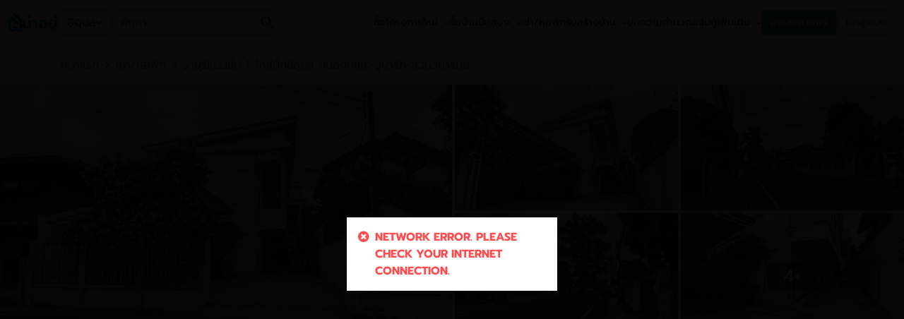

--- FILE ---
content_type: text/html; charset=utf-8
request_url: https://nayoo.co/ubon/apartment/%E0%B8%A7%E0%B8%B2%E0%B8%A2%E0%B8%B8%E0%B8%A3%E0%B8%B5%E0%B9%81%E0%B8%A1%E0%B8%99%E0%B8%8A%E0%B8%B1%E0%B9%88%E0%B8%99-1-%E0%B9%83%E0%B8%81%E0%B8%A5%E0%B9%89%E0%B8%9A%E0%B8%B4%E0%B9%8A%E0%B8%81%E0%B8%8B%E0%B8%B5%E0%B8%AD%E0%B8%B8%E0%B8%9A%E0%B8%A5-%E0%B8%82%E0%B8%99%E0%B8%AA%E0%B9%88%E0%B8%87%E0%B8%9A%E0%B8%82%E0%B8%AA.-%E0%B8%A2%E0%B8%B9%E0%B8%9B%E0%B8%B2%E0%B8%A3%E0%B9%8C%E0%B8%84-%E0%B8%AA%E0%B8%A7%E0%B8%99%E0%B8%A7%E0%B8%99%E0%B8%B2%E0%B8%A3%E0%B8%A1%E0%B8%A2%E0%B9%8C-HibECxsZ
body_size: 14335
content:
<!doctype html>
<html data-n-head-ssr lang="th" data-n-head="%7B%22lang%22:%7B%22ssr%22:%22th%22%7D%7D">
  <head >
    <title>หอพัก อพาร์ทเม้นท์ วายุรีแมนชั่น 1 ใกล้บิ๊กซีอุบล ขนส่งบขส. ยูปาร์ค สวนวนารมย์ ใกล้เซ็นทรัลอุบล, อุบลราชธานี | NaYoo</title><meta data-n-head="ssr" charset="utf-8"><meta data-n-head="ssr" name="viewport" content="width=device-width, initial-scale=1, maximum-scale=1"><meta data-n-head="ssr" data-hid="description" name="description" content="ดูรายละเอียดหอพัก อพาร์ทเม้นท์ วายุรีแมนชั่น 1 ใกล้บิ๊กซีอุบล ขนส่งบขส. ยูปาร์ค สวนวนารมย์, โซนเซ็นทรัลฯ-ราชภัฏ-สวนวนารมย์, ตำบลในเมือง, เมืองอุบลราชธานี, อุบลราชธานี, เช่าราคา 2500"><meta data-n-head="ssr" data-hid="og:title" property="og:title" content="หอพัก อพาร์ทเม้นท์ วายุรีแมนชั่น 1 ใกล้บิ๊กซีอุบล ขนส่งบขส. ยูปาร์ค สวนวนารมย์ ใกล้เซ็นทรัลอุบล, อุบลราชธานี | NaYoo"><meta data-n-head="ssr" data-hid="og:description" property="og:description" content="ดูรายละเอียดหอพัก อพาร์ทเม้นท์ วายุรีแมนชั่น 1 ใกล้บิ๊กซีอุบล ขนส่งบขส. ยูปาร์ค สวนวนารมย์, โซนเซ็นทรัลฯ-ราชภัฏ-สวนวนารมย์, ตำบลในเมือง, เมืองอุบลราชธานี, อุบลราชธานี, เช่าราคา 2500"><meta data-n-head="ssr" data-hid="og:image" property="og:image" content="https://d2f1fmfq42v69k.cloudfront.net/[base64]"><meta data-n-head="ssr" data-hid="og:url" property="og:url" content="https://nayoo.co/ubon/apartment/วายุรีแมนชั่น-1-ใกล้บิ๊กซีอุบล-ขนส่งบขส.-ยูปาร์ค-สวนวนารมย์-HibECxsZ"><meta data-n-head="ssr" data-hid="og:site_name" property="og:site_name" content="น่าอยู่"><meta data-n-head="ssr" data-hid="og:type" property="og:type" content="website"><meta data-n-head="ssr" data-hid="twitter:card" name="twitter:card" content="-"><meta data-n-head="ssr" data-hid="twitter:site" name="twitter:site" content="-"><meta data-n-head="ssr" data-hid="twitter:title" name="twitter:title" content="หอพัก อพาร์ทเม้นท์ วายุรีแมนชั่น 1 ใกล้บิ๊กซีอุบล ขนส่งบขส. ยูปาร์ค สวนวนารมย์ ใกล้เซ็นทรัลอุบล, อุบลราชธานี | NaYoo"><meta data-n-head="ssr" data-hid="twitter:description" name="twitter:description" content="ดูรายละเอียดหอพัก อพาร์ทเม้นท์ วายุรีแมนชั่น 1 ใกล้บิ๊กซีอุบล ขนส่งบขส. ยูปาร์ค สวนวนารมย์, โซนเซ็นทรัลฯ-ราชภัฏ-สวนวนารมย์, ตำบลในเมือง, เมืองอุบลราชธานี, อุบลราชธานี, เช่าราคา 2500"><meta data-n-head="ssr" data-hid="twitter:image" name="twitter:image" content="https://d2f1fmfq42v69k.cloudfront.net/[base64]"><link data-n-head="ssr" rel="icon" type="image/x-icon" href="/favicon.ico"><link data-n-head="ssr" rel="shortcut icon" type="image/x-icon" href="/favicon.ico"><link data-n-head="ssr" rel="apple-touch-icon" sizes="144x144" type="image/x-icon" href="/apple-touch-icon-144x144.png"><link data-n-head="ssr" rel="apple-touch-icon" sizes="1024x1024" type="image/x-icon" href="/apple-touch-icon.png"><link data-n-head="ssr" rel="manifest" href="/site.webmanifest"><link data-n-head="ssr" rel="dns-prefetch" href="https://fonts.gstatic.com"><link data-n-head="ssr" rel="preconnect" href="https://fonts.gstatic.com" crossorigin="anonymous"><link data-n-head="ssr" rel="dns-prefetch" href="https://d35q2c276lvyi.cloudfront.net"><link data-n-head="ssr" rel="preconnect" href="https://d35q2c276lvyi.cloudfront.net" crossorigin="anonymous"><link data-n-head="ssr" rel="dns-prefetch" href="https://api.nayoo.co"><link data-n-head="ssr" rel="preconnect" href="https://api.nayoo.co" crossorigin="anonymous"><link data-n-head="ssr" rel="dns-prefetch" href="https://www.trustmarkthai.com"><link data-n-head="ssr" rel="preconnect" href="https://www.trustmarkthai.com" crossorigin="anonymous"><link data-n-head="ssr" rel="dns-prefetch" href="https://www.youtube.com"><link data-n-head="ssr" rel="preconnect" href="https://www.youtube.com" crossorigin="anonymous"><link data-n-head="ssr" rel="canonical" href="https://nayoo.co/ubon/apartment/วายุรีแมนชั่น-1-ใกล้บิ๊กซีอุบล-ขนส่งบขส.-ยูปาร์ค-สวนวนารมย์-HibECxsZ"><script data-n-head="ssr" data-hid="gtm-script">if(!window._gtm_init){window._gtm_init=1;(function(w,n,d,m,e,p){w[d]=(w[d]==1||n[d]=='yes'||n[d]==1||n[m]==1||(w[e]&&w[e][p]&&w[e][p]()))?1:0})(window,navigator,'doNotTrack','msDoNotTrack','external','msTrackingProtectionEnabled');(function(w,d,s,l,x,y){w[x]={};w._gtm_inject=function(i){if(w.doNotTrack||w[x][i])return;w[x][i]=1;w[l]=w[l]||[];w[l].push({'gtm.start':new Date().getTime(),event:'gtm.js'});var f=d.getElementsByTagName(s)[0],j=d.createElement(s);j.defer=true;j.src='https://www.googletagmanager.com/gtm.js?id='+i;f.parentNode.insertBefore(j,f);};w[y]('GTM-NNZPQLH')})(window,document,'script','dataLayer','_gtm_ids','_gtm_inject')}</script><script data-n-head="ssr" data-hid="org-schema" type="application/ld+json">{"@context":"https://schema.org","@type":"Product","name":"วายุรีแมนชั่น 1 ใกล้บิ๊กซีอุบล ขนส่งบขส. ยูปาร์ค สวนวนารมย์","description":"ห้องพักสะอาด เป็นระเบียบ ปลอดภัย เดินทางสะดวก ตั้งอยู่ในเเหล่งชุมชน ใกล้บิ๊กซีอุบล ขนส่งบขส. ยูปาร์ค สวนวนารมย์","image":["https://d2f1fmfq42v69k.cloudfront.net/[base64]"],"brand":{"@type":"Organization"},"offers":{"@type":"AggregateOffer","url":"https://nayoo.co/ubon/apartment/วายุรีแมนชั่น-1-ใกล้บิ๊กซีอุบล-ขนส่งบขส.-ยูปาร์ค-สวนวนารมย์-HibECxsZ","offerCount":2,"lowPrice":2500,"highPrice":3000,"priceCurrency":"THB","availability":"https://schema.org/InStock","businessFunction":"http://purl.org/goodrelations/v1#LeaseOut"},"additionalProperty":[{"@type":"PropertyValue","name":"Property Type","value":"House"}],"address":{"@type":"PostalAddress","addressLocality":"เมืองอุบลราชธานี","addressRegion":"อุบลราชธานี","addressCountry":"TH"},"geo":{"@type":"GeoCoordinates","latitude":15.274118,"longitude":104.845245}}</script><link rel="preload" href="/_nuxt/321f812.js" as="script"><link rel="preload" href="/_nuxt/d9204fe.js" as="script"><link rel="preload" href="/_nuxt/css/0445da0.css" as="style"><link rel="preload" href="/_nuxt/065f71f.js" as="script"><link rel="preload" href="/_nuxt/css/d50693c.css" as="style"><link rel="preload" href="/_nuxt/8b0f60a.js" as="script"><link rel="preload" href="/_nuxt/fonts/fa-brands-400.df56145.woff2" as="font" type="font/woff2" crossorigin><link rel="preload" href="/_nuxt/fonts/fa-brands-400.2ac0cbf.eot" as="font" type="font/eot" crossorigin><link rel="preload" href="/_nuxt/fonts/fa-brands-400.aa21aa2.ttf" as="font" type="font/ttf" crossorigin><link rel="preload" href="/_nuxt/fonts/fa-brands-400.92ee102.woff" as="font" type="font/woff" crossorigin><link rel="preload" href="/_nuxt/fonts/fa-duotone-900.ba609db.woff2" as="font" type="font/woff2" crossorigin><link rel="preload" href="/_nuxt/fonts/fa-duotone-900.bec1e8c.woff" as="font" type="font/woff" crossorigin><link rel="preload" href="/_nuxt/fonts/fa-light-300.ab918e7.eot" as="font" type="font/eot" crossorigin><link rel="preload" href="/_nuxt/fonts/fa-light-300.d3271a5.woff2" as="font" type="font/woff2" crossorigin><link rel="preload" href="/_nuxt/fonts/fa-light-300.8df5888.woff" as="font" type="font/woff" crossorigin><link rel="preload" href="/_nuxt/fonts/fa-light-300.431c25f.ttf" as="font" type="font/ttf" crossorigin><link rel="preload" href="/_nuxt/fonts/fa-regular-400.1c9c47c.eot" as="font" type="font/eot" crossorigin><link rel="preload" href="/_nuxt/fonts/fa-regular-400.33904a1.woff2" as="font" type="font/woff2" crossorigin><link rel="preload" href="/_nuxt/fonts/fa-regular-400.126e4e1.woff" as="font" type="font/woff" crossorigin><link rel="preload" href="/_nuxt/fonts/fa-regular-400.2e9a4f2.ttf" as="font" type="font/ttf" crossorigin><link rel="preload" href="/_nuxt/fonts/fa-solid-900.dcddb71.eot" as="font" type="font/eot" crossorigin><link rel="preload" href="/_nuxt/fonts/fa-solid-900.54dfc8f.woff2" as="font" type="font/woff2" crossorigin><link rel="preload" href="/_nuxt/fonts/fa-solid-900.6057f0f.woff" as="font" type="font/woff" crossorigin><link rel="preload" href="/_nuxt/fonts/fa-solid-900.601a184.ttf" as="font" type="font/ttf" crossorigin><link rel="preload" href="/_nuxt/fonts/fa-duotone-900.8c456be.eot" as="font" type="font/eot" crossorigin><link rel="preload" href="/_nuxt/fonts/fa-duotone-900.3785dc4.ttf" as="font" type="font/ttf" crossorigin><link rel="preload" href="/_nuxt/css/e634fec.css" as="style"><link rel="preload" href="/_nuxt/3fe27e2.js" as="script"><link rel="preload" href="/_nuxt/css/5d60411.css" as="style"><link rel="preload" href="/_nuxt/73f8dc6.js" as="script"><link rel="preload" href="/_nuxt/css/474ca89.css" as="style"><link rel="preload" href="/_nuxt/4d696c7.js" as="script"><link rel="preload" href="/_nuxt/css/a27d131.css" as="style"><link rel="preload" href="/_nuxt/e971048.js" as="script"><link rel="stylesheet" href="/_nuxt/css/0445da0.css"><link rel="stylesheet" href="/_nuxt/css/d50693c.css"><link rel="stylesheet" href="/_nuxt/css/e634fec.css"><link rel="stylesheet" href="/_nuxt/css/5d60411.css"><link rel="stylesheet" href="/_nuxt/css/474ca89.css"><link rel="stylesheet" href="/_nuxt/css/a27d131.css">
  </head>
  <body >
    <noscript data-n-head="ssr" data-hid="gtm-noscript" data-pbody="true"><iframe src="https://www.googletagmanager.com/ns.html?id=GTM-NNZPQLH&" height="0" width="0" style="display:none;visibility:hidden" title="gtm"></iframe></noscript><div data-server-rendered="true" id="__nuxt"><!----><div id="__layout"><div><div id="nav-bar" force-light="true" class="navbar-container w-100 d-flex justify-content-between align-items-center gap-6 gap-md-16" data-v-4053dd8a><div class="navbar-left-container d-flex align-items-center gap-6 gap-md-8 gap-xxl-12" data-v-4053dd8a><div class="navbar-logo d-flex gap-4 align-items-center cursor-pointer" data-v-4053dd8a><img src="/img/logo-color.svg" alt="โลโก้น่าอยู่" loading="lazy" class="logo" data-v-4053dd8a> <img src="/img/logo-text-color.svg" alt="น่าอยู่" loading="lazy" class="logo-text mt-1 d-none d-sm-block" data-v-4053dd8a></div> <div class="province-selector" data-v-e9ad9f32 data-v-4053dd8a><div class="province-selector-btn d-flex d-sm-none justify-content-center align-items-center gap-4 gap-sm-6 cursor-pointer" data-v-e9ad9f32><img src="/Icon/map-marker.svg" alt="อุบล" loading="lazy" data-v-e9ad9f32>
    อุบล
  </div> <div id="province-selector-dropdown-btn" class="province-selector-btn d-none d-sm-flex justify-content-center align-items-center gap-4 gap-sm-6 cursor-pointer" data-v-e9ad9f32><img src="/Icon/map-marker.svg" alt="อุบล" loading="lazy" data-v-e9ad9f32>
    อุบล
    <i class="fas fa-chevron-down fs-10 d-none d-sm-block" data-v-e9ad9f32></i></div> <div class="dropdown b-dropdown province-selector-dropdown d-none d-sm-block btn-group" data-v-e9ad9f32><!----><button aria-haspopup="true" aria-expanded="false" type="button" class="btn dropdown-toggle btn-link dropdown-toggle-no-caret"></button><ul role="menu" tabindex="-1" class="dropdown-menu"><!----></ul></div></div> <div class="search-navbar-container" data-v-d28464c4 data-v-4053dd8a><div class="input-search-box-nav desktop" data-v-d28464c4><input id="search-nav-input" type="text" placeholder="ค้นหา" autocomplete="off" value="" data-v-d28464c4> <!----> <img src="/Icon/search-icon.svg" alt="ค้นหาในน่าอยู่" loading="lazy" class="cursor-pointer search-icon" data-v-d28464c4></div> <div id="search-nav-input" class="input-search-box-nav mobile cursor-pointer" data-v-d28464c4><input type="text" placeholder="ค้นหา" style="pointer-events: none;" data-v-d28464c4> <img src="/Icon/search-icon.svg" alt="ค้นหาในน่าอยู่" loading="lazy" id="search-nav-input" class="cursor-pointer search-icon" data-v-d28464c4></div> <!----></div></div> <div class="d-flex align-items-center gap-6 gap-md-8 gap-xxl-12 flex-shrink-0" data-v-4053dd8a><!----> <div class="button-v3-container create-post-button-text flex-shrink-0" data-v-672e4664 data-v-09e09a58 data-v-4053dd8a><button type="button" class="button-v3 d-flex justify-content-center align-items-center cursor-pointer" style="--bg-color:#18AA5E;--border-color:transparent;--text-color:#fff;--width:fit-content;--height:36px;--border-radius:5px;--filled:#18AA5E;--disabled:#18AA5E;--padding:7px 12px;--font-size:14px;--hover-bg-color:;--hover-text-color:#18AA5E;" data-v-672e4664><div class="button-bg" data-v-672e4664></div> <div class="button-content" data-v-672e4664><div class="d-flex" data-v-672e4664 data-v-09e09a58>
    ลง<span class="d-none d-sm-block" data-v-672e4664 data-v-09e09a58>ประกาศ</span>ฟรี
  </div></div></button></div> <div class="menu-desktop-container align-items-center" data-v-f2b4b860 data-v-4053dd8a><div class="button-v3-container" data-v-672e4664 data-v-f2b4b860><button type="button" class="button-v3 d-flex justify-content-center align-items-center cursor-pointer custom-hover" style="--bg-color:#fff;--border-color:#00aeef;--text-color:#00aeef;--width:fit-content;--height:36px;--border-radius:24px;--filled:transparent;--disabled:#00aeef;--padding:7px 12px;--font-size:14px;--hover-bg-color:#00aeef;--hover-text-color:#fff;" data-v-672e4664><div class="button-bg" data-v-672e4664></div> <div class="button-content" data-v-672e4664>
      เข้าสู่ระบบ
    </div></button></div></div> <div class="menu-mobile-container" data-v-33c98cf4 data-v-4053dd8a><div class="menu-mobile-button px-1" data-v-33c98cf4><img src="/Icon/hamburger-menu.svg" alt="hamburger-menu" loading="lazy" class="cursor-pointer" data-v-33c98cf4></div> <div tabindex="-1" class="b-sidebar-outer" data-v-33c98cf4><!----><div id="menu-nav-mobile" tabindex="-1" role="dialog" aria-modal="true" aria-hidden="true" class="b-sidebar b-sidebar-right bg-light text-dark menu-mobile-sidebar" style="display:none;"><!----><div class="b-sidebar-body menu-mobile-sidebar-body d-flex flex-column"><div class="position-absolute pt-2 pr-2" style="right:0;" data-v-33c98cf4><div class="close-btn cursor-pointer" data-v-33c98cf4><svg xmlns="http://www.w3.org/2000/svg" width="24" height="24" viewBox="0 0 24 24" fill="none" data-v-33c98cf4><path d="M4 19L12 11.5L20 19M20 4L11.9985 11.5L4 4" stroke="black" stroke-width="1.5" stroke-linecap="round" stroke-linejoin="round" data-v-33c98cf4></path></svg></div></div> <div class="menu-mobile-logo d-flex justify-content-center align-items-center gap-4 border-b" data-v-33c98cf4><img src="/img/logo-color.svg" alt="น่าอยู่" loading="lazy" class="logo" data-v-33c98cf4> <img src="/img/logo-text-color.svg" alt="น่าอยู่" loading="lazy" class="logo-text mt-1" data-v-33c98cf4></div> <div class="button-v3-container px-2 pt-2 pb-0" data-v-672e4664 data-v-33c98cf4><button type="button" class="button-v3 d-flex justify-content-center align-items-center cursor-pointer" style="--bg-color:#00aeef;--border-color:transparent;--text-color:#fff;--width:100%;--height:38px;--border-radius:5px;--filled:#00aeef;--disabled:#00aeef;--padding:8px;--font-size:14px;--hover-bg-color:;--hover-text-color:#00aeef;" data-v-672e4664><div class="button-bg" data-v-672e4664></div> <div class="button-content" data-v-672e4664>
        เข้าสู่ระบบ
      </div></button></div> <div class="menu-list d-flex flex-column gap-8 w-100 p-2" data-v-54f42ef3 data-v-33c98cf4> <!----></div></div><!----></div><!----><div class="b-sidebar-backdrop bg-dark" style="display:none;"></div></div></div></div> <!----></div> <div class="page"><div id="name-bar" class="name-bar"><div class="name-bar-head"><a href="/ubon/search/sale-and-rent" class="align-self-center text-black"><i class="fas fa-arrow-left"></i></a> <!----> <div class="name-bar-head-g"><span class="d-block name-bar-head-g-name">
        วายุรีแมนชั่น 1 ใกล้บิ๊กซีอุบล ขนส่งบขส. ยูปาร์ค สวนวนารมย์
      </span> <span class="d-block name-bar-head-g-design"><i class="fa fa-map-marker-alt"></i>
        เซ็นทรัลฯ-ราชภัฏ-สวนวนารมย์ - เมืองอุบลราชธานี - ในเมือง
      </span></div></div> <div class="name-bar-social"><!----><!----><!----></div></div> <div class="d-none d-md-block container"><div><div class="d-flex flex-row my-3"><div class="d-flex flex-row w-100"><a href="/ubon" class="nuxt-link-active"><span class="text-gray font-weight-normal">
          หน้าแรก
        </span></a> <div class="mx-2"><small class="fa fa-chevron-right text-gray"></small></div> <a href="/ubon/search/sale-and-rent"><span class="text-gray font-weight-normal">
          เช่า/หอพัก
        </span></a> <div class="mx-2"><small class="fa fa-chevron-right text-gray"></small></div> <span class="text-blue font-weight-normal text-truncate text-post-name">
        วายุรีแมนชั่น-1-ใกล้บิ๊กซีอุบล-ขนส่งบขส.-ยูปาร์ค-สวนวนารมย์
      </span></div></div></div></div> <div class="w-100 cover"><div class="row mx-0"><div class="col-md-6 col-12 px-0"><a data-fancybox="cover" href="https://d2f1fmfq42v69k.cloudfront.net/[base64]" data-thumb="https://d2f1fmfq42v69k.cloudfront.net/[base64]" data-type="" data-caption="รูปภาพปก วายุรีแมนชั่น-1-ใกล้บิ๊กซีอุบล-ขนส่งบขส.-ยูปาร์ค-สวนวนารมย์" aria-label="รูปภาพปก วายุรีแมนชั่น-1-ใกล้บิ๊กซีอุบล-ขนส่งบขส.-ยูปาร์ค-สวนวนารมย์"><div class="position-relative overflow-hidden hover-zoom-c"><div></div> <div class="ratio-box ratio-16-9"><div class="body"><!----> <!----> <img src="https://d2f1fmfq42v69k.cloudfront.net/[base64]" alt="รูปภาพปก วายุรีแมนชั่น-1-ใกล้บิ๊กซีอุบล-ขนส่งบขส.-ยูปาร์ค-สวนวนารมย์" loading="lazy" class="w-100 h-100 object-fit-cover hover-img"></div></div></div></a></div> <!----> <div class="pl-0 pr-1 pt-1 pb-0 pr-md-0 pt-md-0 col-md-6 col-12"><div class="row mx-0"><div class="col-md-6 col-4 pl-1 pr-0 pb-1"><a data-fancybox="cover" href="https://d2f1fmfq42v69k.cloudfront.net/[base64]" data-thumb="https://d2f1fmfq42v69k.cloudfront.net/[base64]" data-caption="รูปภาพเพิ่มเติม วายุรีแมนชั่น-1-ใกล้บิ๊กซีอุบล-ขนส่งบขส.-ยูปาร์ค-สวนวนารมย์ - ลำดับที่ 1" aria-label="รูปภาพเพิ่มเติม วายุรีแมนชั่น-1-ใกล้บิ๊กซีอุบล-ขนส่งบขส.-ยูปาร์ค-สวนวนารมย์ - ลำดับที่ 1"><div class="position-relative overflow-hidden hover-zoom-0"><!----> <div></div> <div class="ratio-box ratio-16-9"><div class="body"><img src="https://d2f1fmfq42v69k.cloudfront.net/[base64]" alt="รูปภาพเพิ่มเติม วายุรีแมนชั่น-1-ใกล้บิ๊กซีอุบล-ขนส่งบขส.-ยูปาร์ค-สวนวนารมย์ - ลำดับที่ 1" loading="lazy" class="w-100 h-100 object-fit-cover hover-img"></div></div></div></a></div><div class="col-md-6 col-4 pl-1 pr-0 pb-1"><a data-fancybox="cover" href="https://d2f1fmfq42v69k.cloudfront.net/[base64]" data-thumb="https://d2f1fmfq42v69k.cloudfront.net/[base64]" data-caption="รูปภาพเพิ่มเติม วายุรีแมนชั่น-1-ใกล้บิ๊กซีอุบล-ขนส่งบขส.-ยูปาร์ค-สวนวนารมย์ - ลำดับที่ 2" aria-label="รูปภาพเพิ่มเติม วายุรีแมนชั่น-1-ใกล้บิ๊กซีอุบล-ขนส่งบขส.-ยูปาร์ค-สวนวนารมย์ - ลำดับที่ 2"><div class="position-relative overflow-hidden hover-zoom-1"><!----> <div></div> <div class="ratio-box ratio-16-9"><div class="body"><img src="https://d2f1fmfq42v69k.cloudfront.net/[base64]" alt="รูปภาพเพิ่มเติม วายุรีแมนชั่น-1-ใกล้บิ๊กซีอุบล-ขนส่งบขส.-ยูปาร์ค-สวนวนารมย์ - ลำดับที่ 2" loading="lazy" class="w-100 h-100 object-fit-cover hover-img"></div></div></div></a></div><div class="col-md-6 col-4 pl-1 pr-0 pb-1"><a data-fancybox="cover" href="https://d2f1fmfq42v69k.cloudfront.net/[base64]" data-thumb="https://d2f1fmfq42v69k.cloudfront.net/[base64]" data-caption="รูปภาพเพิ่มเติม วายุรีแมนชั่น-1-ใกล้บิ๊กซีอุบล-ขนส่งบขส.-ยูปาร์ค-สวนวนารมย์ - ลำดับที่ 3" aria-label="รูปภาพเพิ่มเติม วายุรีแมนชั่น-1-ใกล้บิ๊กซีอุบล-ขนส่งบขส.-ยูปาร์ค-สวนวนารมย์ - ลำดับที่ 3"><div class="position-relative overflow-hidden hover-zoom-2"><!----> <div></div> <div class="ratio-box ratio-16-9"><div class="body"><img src="https://d2f1fmfq42v69k.cloudfront.net/[base64]" alt="รูปภาพเพิ่มเติม วายุรีแมนชั่น-1-ใกล้บิ๊กซีอุบล-ขนส่งบขส.-ยูปาร์ค-สวนวนารมย์ - ลำดับที่ 3" loading="lazy" class="w-100 h-100 object-fit-cover hover-img"></div></div></div></a></div><div class="col-md-6 col-4 d-none d-md-block pl-1 pr-0"><a data-fancybox="cover" href="https://d2f1fmfq42v69k.cloudfront.net/[base64]" data-thumb="https://d2f1fmfq42v69k.cloudfront.net/[base64]" data-caption="รูปภาพเพิ่มเติม วายุรีแมนชั่น-1-ใกล้บิ๊กซีอุบล-ขนส่งบขส.-ยูปาร์ค-สวนวนารมย์ - ลำดับที่ 4" aria-label="รูปภาพเพิ่มเติม วายุรีแมนชั่น-1-ใกล้บิ๊กซีอุบล-ขนส่งบขส.-ยูปาร์ค-สวนวนารมย์ - ลำดับที่ 4"><div class="position-relative overflow-hidden hover-zoom-3"><!----> <div></div> <div class="ratio-box ratio-16-9"><div class="body"><img src="https://d2f1fmfq42v69k.cloudfront.net/[base64]" alt="รูปภาพเพิ่มเติม วายุรีแมนชั่น-1-ใกล้บิ๊กซีอุบล-ขนส่งบขส.-ยูปาร์ค-สวนวนารมย์ - ลำดับที่ 4" loading="lazy" class="w-100 h-100 object-fit-cover hover-img"></div></div></div></a></div><div class="col-md-6 col-4 d-none"><a data-fancybox="cover" href="https://d2f1fmfq42v69k.cloudfront.net/[base64]" data-thumb="https://d2f1fmfq42v69k.cloudfront.net/[base64]" data-caption="รูปภาพเพิ่มเติม วายุรีแมนชั่น-1-ใกล้บิ๊กซีอุบล-ขนส่งบขส.-ยูปาร์ค-สวนวนารมย์ - ลำดับที่ 5" aria-label="รูปภาพเพิ่มเติม วายุรีแมนชั่น-1-ใกล้บิ๊กซีอุบล-ขนส่งบขส.-ยูปาร์ค-สวนวนารมย์ - ลำดับที่ 5"><div class="position-relative overflow-hidden hover-zoom-4"><!----> <div></div> <div class="ratio-box ratio-16-9"><div class="body"><img src="https://d2f1fmfq42v69k.cloudfront.net/[base64]" alt="รูปภาพเพิ่มเติม วายุรีแมนชั่น-1-ใกล้บิ๊กซีอุบล-ขนส่งบขส.-ยูปาร์ค-สวนวนารมย์ - ลำดับที่ 5" loading="lazy" class="w-100 h-100 object-fit-cover hover-img"></div></div></div></a></div><div class="col-md-6 col-4 d-none"><a data-fancybox="cover" href="https://d2f1fmfq42v69k.cloudfront.net/[base64]" data-thumb="https://d2f1fmfq42v69k.cloudfront.net/[base64]" data-caption="รูปภาพเพิ่มเติม วายุรีแมนชั่น-1-ใกล้บิ๊กซีอุบล-ขนส่งบขส.-ยูปาร์ค-สวนวนารมย์ - ลำดับที่ 6" aria-label="รูปภาพเพิ่มเติม วายุรีแมนชั่น-1-ใกล้บิ๊กซีอุบล-ขนส่งบขส.-ยูปาร์ค-สวนวนารมย์ - ลำดับที่ 6"><div class="position-relative overflow-hidden hover-zoom-5"><!----> <div></div> <div class="ratio-box ratio-16-9"><div class="body"><img src="https://d2f1fmfq42v69k.cloudfront.net/[base64]" alt="รูปภาพเพิ่มเติม วายุรีแมนชั่น-1-ใกล้บิ๊กซีอุบล-ขนส่งบขส.-ยูปาร์ค-สวนวนารมย์ - ลำดับที่ 6" loading="lazy" class="w-100 h-100 object-fit-cover hover-img"></div></div></div></a></div><div class="col-md-6 col-4 d-none"><a data-fancybox="cover" href="https://d2f1fmfq42v69k.cloudfront.net/[base64]" data-thumb="https://d2f1fmfq42v69k.cloudfront.net/[base64]" data-caption="รูปภาพเพิ่มเติม วายุรีแมนชั่น-1-ใกล้บิ๊กซีอุบล-ขนส่งบขส.-ยูปาร์ค-สวนวนารมย์ - ลำดับที่ 7" aria-label="รูปภาพเพิ่มเติม วายุรีแมนชั่น-1-ใกล้บิ๊กซีอุบล-ขนส่งบขส.-ยูปาร์ค-สวนวนารมย์ - ลำดับที่ 7"><div class="position-relative overflow-hidden hover-zoom-6"><!----> <div></div> <div class="ratio-box ratio-16-9"><div class="body"><img src="https://d2f1fmfq42v69k.cloudfront.net/[base64]" alt="รูปภาพเพิ่มเติม วายุรีแมนชั่น-1-ใกล้บิ๊กซีอุบล-ขนส่งบขส.-ยูปาร์ค-สวนวนารมย์ - ลำดับที่ 7" loading="lazy" class="w-100 h-100 object-fit-cover hover-img"></div></div></div></a></div><div class="col-md-6 col-4 d-none"><a data-fancybox="cover" href="https://d2f1fmfq42v69k.cloudfront.net/[base64]" data-thumb="https://d2f1fmfq42v69k.cloudfront.net/[base64]" data-caption="รูปภาพเพิ่มเติม วายุรีแมนชั่น-1-ใกล้บิ๊กซีอุบล-ขนส่งบขส.-ยูปาร์ค-สวนวนารมย์ - ลำดับที่ 8" aria-label="รูปภาพเพิ่มเติม วายุรีแมนชั่น-1-ใกล้บิ๊กซีอุบล-ขนส่งบขส.-ยูปาร์ค-สวนวนารมย์ - ลำดับที่ 8"><div class="position-relative overflow-hidden hover-zoom-7"><!----> <div></div> <div class="ratio-box ratio-16-9"><div class="body"><img src="https://d2f1fmfq42v69k.cloudfront.net/[base64]" alt="รูปภาพเพิ่มเติม วายุรีแมนชั่น-1-ใกล้บิ๊กซีอุบล-ขนส่งบขส.-ยูปาร์ค-สวนวนารมย์ - ลำดับที่ 8" loading="lazy" class="w-100 h-100 object-fit-cover hover-img"></div></div></div></a></div></div></div></div></div> <div class="container"><div class="row"><div class="pt-3 col-lg-8 col-12"><div class="row mx-0 justify-content-between"><div class="col"><div class="row"><div class="border-tag px-1 fs-12 fs-md-14 mr-1 col-auto">
        เช่า/หอพัก
      </div><div class="border-tag px-1 fs-12 fs-md-14 mr-1 col-auto">
        หอพัก/อพาร์ทเม้นท์
      </div></div></div> <div class="px-1 fs-12 fs-md-14 col-auto on-sale">
    ว่างให้เช่า
  </div></div> <div listing-type="apartment" class="mt-2"><div class="row mx-0"><h1 class="text-break fs-24 fw-md-600 text-dark-gray">
      วายุรีแมนชั่น 1 ใกล้บิ๊กซีอุบล ขนส่งบขส. ยูปาร์ค สวนวนารมย์
    </h1></div> <div class="row justify-content-between"><div class="col-md-8 col-12"><div class="d-flex"><img src="/img/icon-marker2.svg" width="15" height="24" alt="icon-marker2" loading="lazy"> <div class="fs-12 fs-md-14 text-dark-gray ml-1 text-location">
          เซ็นทรัลฯ-ราชภัฏ-สวนวนารมย์ - เมืองอุบลราชธานี - ในเมือง
        </div></div> <div class="row"><div class="rent-price mt-2 col-md-auto col-12"><span>฿2,500 - ฿3,000/เดือน</span></div></div></div> <div class="col-md-4 col-12"><div class="row mt-2 mt-md-0 d-flex align-items-baseline justify-content-between"><div class="fs-14 text-dark-gray d-flex justify-content-end align-items-baseline col-md-12 col-auto"><svg width="16" height="13" viewBox="0 0 16 13" fill="none" xmlns="http://www.w3.org/2000/svg"><path d="M10.778 12V10.777C10.778 10.456 10.7148 10.1381 10.5919 9.8415C10.469 9.54491 10.2889 9.27544 10.0618 9.04848C9.83476 8.82153 9.56522 8.64152 9.26859 8.51876C8.97195 8.396 8.65403 8.33288 8.333 8.33301H3.444C2.79581 8.33301 2.17417 8.5905 1.71583 9.04884C1.25749 9.50718 1 10.1288 1 10.777V11.999" stroke="#4F4F4F" stroke-width="1.5" stroke-linecap="round" stroke-linejoin="round"></path> <path d="M5.88931 5.888C7.2391 5.888 8.33331 4.79378 8.33331 3.444C8.33331 2.09422 7.2391 1 5.88931 1C4.53953 1 3.44531 2.09422 3.44531 3.444C3.44531 4.79378 4.53953 5.888 5.88931 5.888Z" stroke="#4F4F4F" stroke-width="1.5" stroke-linecap="round" stroke-linejoin="round"></path> <path d="M14.4443 12V10.783C14.4451 10.2406 14.2654 9.71329 13.9336 9.28421C13.6017 8.85512 13.1365 8.54863 12.6113 8.41302" stroke="#4F4F4F" stroke-width="1.5" stroke-linecap="round" stroke-linejoin="round"></path> <path d="M10.168 1.07898C10.694 1.21332 11.1604 1.519 11.4934 1.94779C11.8264 2.37657 12.0072 2.90405 12.0072 3.44698C12.0072 3.98991 11.8264 4.51739 11.4934 4.94617C11.1604 5.37496 10.694 5.68064 10.168 5.81498" stroke="#4F4F4F" stroke-width="1.5" stroke-linecap="round" stroke-linejoin="round"></path></svg> <div class="ml-2">
            เข้าชม <span class="text-blue">2.9K</span> ครั้ง
          </div></div> <div class="col-md-12 col-auto"><div class="row mx-0 mt-2"><!----><!----><!----></div></div></div></div></div> <hr></div> <!----> <div class="mt-3"><h2 class="header-2 text-dark-gray">
    แบบห้อง
  </h2> <div class="row mx-0"><div data-imp-post-id="20285" class="py-2 col-md-6 col-12 pl-0 pr-0 pr-md-2"><div class="card-cover h-100"><div class="ratio-box ratio-16-9"><div class="body bg-medium-grey" style="border-radius:14px 14px 0 0;"><img src="https://d35q2c276lvyi.cloudfront.net/YM3bTurHh7uFzZA3K8QjSzs-pTpb-9UD0sm-GpVCY8s/rs:fill:750:0:1/g:sm/wm:0.0:we:20:0:0.2/aHR0cHM6Ly9hcGkuZ28tdjIubmF5b28uY28vYXR0YWNobWVudHMvcG9zdHMvMjAyODUvZ2FsbGVyeS82Y2JlYjU5YmVhZmIyOTgxMGVjYWYyY2FkN2ZiMzFlMC5qcGVn" alt="ภาพแบบห้อง" loading="lazy" sizes="(max-width: 640px) 100vw, (max-width: 1024px) 50vw, 750px" srcset="https://d35q2c276lvyi.cloudfront.net/YM3bTurHh7uFzZA3K8QjSzs-pTpb-9UD0sm-GpVCY8s/rs:fill:750:0:1/g:sm/wm:0.0:we:20:0:0.2/aHR0cHM6Ly9hcGkuZ28tdjIubmF5b28uY28vYXR0YWNobWVudHMvcG9zdHMvMjAyODUvZ2FsbGVyeS82Y2JlYjU5YmVhZmIyOTgxMGVjYWYyY2FkN2ZiMzFlMC5qcGVn 640w, https://d35q2c276lvyi.cloudfront.net/YM3bTurHh7uFzZA3K8QjSzs-pTpb-9UD0sm-GpVCY8s/rs:fill:750:0:1/g:sm/wm:0.0:we:20:0:0.2/aHR0cHM6Ly9hcGkuZ28tdjIubmF5b28uY28vYXR0YWNobWVudHMvcG9zdHMvMjAyODUvZ2FsbGVyeS82Y2JlYjU5YmVhZmIyOTgxMGVjYWYyY2FkN2ZiMzFlMC5qcGVn 512w, https://d35q2c276lvyi.cloudfront.net/YM3bTurHh7uFzZA3K8QjSzs-pTpb-9UD0sm-GpVCY8s/rs:fill:750:0:1/g:sm/wm:0.0:we:20:0:0.2/aHR0cHM6Ly9hcGkuZ28tdjIubmF5b28uY28vYXR0YWNobWVudHMvcG9zdHMvMjAyODUvZ2FsbGVyeS82Y2JlYjU5YmVhZmIyOTgxMGVjYWYyY2FkN2ZiMzFlMC5qcGVn 750w" data-fancybox="cover-card-0" data-caption="ห้องพัดลม" class="w-100 h-100 object-fit-cover" style="border-radius:14px 14px 0 0;"> <img src="https://d35q2c276lvyi.cloudfront.net/8VzR51LMWlxPuC5edN23BiR-sQhwLx9LFHc5Gyor4FY/rs:fill:768:720:1/g:sm/wm:0.0:we:20:0:0.2/aHR0cHM6Ly9hcGkuZ28tdjIubmF5b28uY28vYXR0YWNobWVudHMvc3RhdGljLWZpbGVzL2ltYWdlcy8yMDIzLTAxL2Zhdm9yaXRlLnBuZw" width="32" height="30" alt="wish-list" loading="lazy" sizes="(max-width: 640px) 100vw, (max-width: 1024px) 50vw, 768px" srcset="https://d35q2c276lvyi.cloudfront.net/8VzR51LMWlxPuC5edN23BiR-sQhwLx9LFHc5Gyor4FY/rs:fill:768:720:1/g:sm/wm:0.0:we:20:0:0.2/aHR0cHM6Ly9hcGkuZ28tdjIubmF5b28uY28vYXR0YWNobWVudHMvc3RhdGljLWZpbGVzL2ltYWdlcy8yMDIzLTAxL2Zhdm9yaXRlLnBuZw 640w, https://d35q2c276lvyi.cloudfront.net/8VzR51LMWlxPuC5edN23BiR-sQhwLx9LFHc5Gyor4FY/rs:fill:768:720:1/g:sm/wm:0.0:we:20:0:0.2/aHR0cHM6Ly9hcGkuZ28tdjIubmF5b28uY28vYXR0YWNobWVudHMvc3RhdGljLWZpbGVzL2ltYWdlcy8yMDIzLTAxL2Zhdm9yaXRlLnBuZw 512w, https://d35q2c276lvyi.cloudfront.net/8VzR51LMWlxPuC5edN23BiR-sQhwLx9LFHc5Gyor4FY/rs:fill:768:720:1/g:sm/wm:0.0:we:20:0:0.2/aHR0cHM6Ly9hcGkuZ28tdjIubmF5b28uY28vYXR0YWNobWVudHMvc3RhdGljLWZpbGVzL2ltYWdlcy8yMDIzLTAxL2Zhdm9yaXRlLnBuZw 768w" class="icon-wish-list"> <div class="d-none"><!----></div><div class="d-none"><img src="https://d35q2c276lvyi.cloudfront.net/kcX19MAGY2eJB-FBsaiz-niUaSQrp5Q2NYIyXJxoD00/rs:fill:750:0:1/g:sm/wm:0.0:we:20:0:0.2/aHR0cHM6Ly9hcGkuZ28tdjIubmF5b28uY28vYXR0YWNobWVudHMvcG9zdHMvMjAyODUvZ2FsbGVyeS9hOTQzNTIwMGNlMzEzZTk0N2EyNjc0NWYwMzdiYzFjZS5qcGVn" alt="ภาพแบบห้อง" loading="lazy" sizes="(max-width: 640px) 100vw, (max-width: 1024px) 50vw, 750px" srcset="https://d35q2c276lvyi.cloudfront.net/kcX19MAGY2eJB-FBsaiz-niUaSQrp5Q2NYIyXJxoD00/rs:fill:750:0:1/g:sm/wm:0.0:we:20:0:0.2/aHR0cHM6Ly9hcGkuZ28tdjIubmF5b28uY28vYXR0YWNobWVudHMvcG9zdHMvMjAyODUvZ2FsbGVyeS9hOTQzNTIwMGNlMzEzZTk0N2EyNjc0NWYwMzdiYzFjZS5qcGVn 640w, https://d35q2c276lvyi.cloudfront.net/kcX19MAGY2eJB-FBsaiz-niUaSQrp5Q2NYIyXJxoD00/rs:fill:750:0:1/g:sm/wm:0.0:we:20:0:0.2/aHR0cHM6Ly9hcGkuZ28tdjIubmF5b28uY28vYXR0YWNobWVudHMvcG9zdHMvMjAyODUvZ2FsbGVyeS9hOTQzNTIwMGNlMzEzZTk0N2EyNjc0NWYwMzdiYzFjZS5qcGVn 512w, https://d35q2c276lvyi.cloudfront.net/kcX19MAGY2eJB-FBsaiz-niUaSQrp5Q2NYIyXJxoD00/rs:fill:750:0:1/g:sm/wm:0.0:we:20:0:0.2/aHR0cHM6Ly9hcGkuZ28tdjIubmF5b28uY28vYXR0YWNobWVudHMvcG9zdHMvMjAyODUvZ2FsbGVyeS9hOTQzNTIwMGNlMzEzZTk0N2EyNjc0NWYwMzdiYzFjZS5qcGVn 750w" data-fancybox="cover-card-0" data-caption="ห้องพัดลม" class="w-100 h-100 object-fit-cover"></div><div class="d-none"><img src="https://d35q2c276lvyi.cloudfront.net/Lrh7yUYX1kxhxbXusD4R2TXOGT_8UBDcVE7HdxsseZo/rs:fill:750:0:1/g:sm/wm:0.0:we:20:0:0.2/aHR0cHM6Ly9hcGkuZ28tdjIubmF5b28uY28vYXR0YWNobWVudHMvcG9zdHMvMjAyODUvZ2FsbGVyeS8yNzBlYmQxOTFiMTgzYjJkYzdlNmM2YTEzOTM4ODBkZi5qcGVn" alt="ภาพแบบห้อง" loading="lazy" sizes="(max-width: 640px) 100vw, (max-width: 1024px) 50vw, 750px" srcset="https://d35q2c276lvyi.cloudfront.net/Lrh7yUYX1kxhxbXusD4R2TXOGT_8UBDcVE7HdxsseZo/rs:fill:750:0:1/g:sm/wm:0.0:we:20:0:0.2/aHR0cHM6Ly9hcGkuZ28tdjIubmF5b28uY28vYXR0YWNobWVudHMvcG9zdHMvMjAyODUvZ2FsbGVyeS8yNzBlYmQxOTFiMTgzYjJkYzdlNmM2YTEzOTM4ODBkZi5qcGVn 640w, https://d35q2c276lvyi.cloudfront.net/Lrh7yUYX1kxhxbXusD4R2TXOGT_8UBDcVE7HdxsseZo/rs:fill:750:0:1/g:sm/wm:0.0:we:20:0:0.2/aHR0cHM6Ly9hcGkuZ28tdjIubmF5b28uY28vYXR0YWNobWVudHMvcG9zdHMvMjAyODUvZ2FsbGVyeS8yNzBlYmQxOTFiMTgzYjJkYzdlNmM2YTEzOTM4ODBkZi5qcGVn 512w, https://d35q2c276lvyi.cloudfront.net/Lrh7yUYX1kxhxbXusD4R2TXOGT_8UBDcVE7HdxsseZo/rs:fill:750:0:1/g:sm/wm:0.0:we:20:0:0.2/aHR0cHM6Ly9hcGkuZ28tdjIubmF5b28uY28vYXR0YWNobWVudHMvcG9zdHMvMjAyODUvZ2FsbGVyeS8yNzBlYmQxOTFiMTgzYjJkYzdlNmM2YTEzOTM4ODBkZi5qcGVn 750w" data-fancybox="cover-card-0" data-caption="ห้องพัดลม" class="w-100 h-100 object-fit-cover"></div><div class="d-none"><img src="https://d35q2c276lvyi.cloudfront.net/1pM4L-Q9s4sLqY9ZOUcp9frozeraq2H4ThxWhw3ccYc/rs:fill:750:0:1/g:sm/wm:0.0:we:20:0:0.2/aHR0cHM6Ly9hcGkuZ28tdjIubmF5b28uY28vYXR0YWNobWVudHMvcG9zdHMvMjAyODUvZ2FsbGVyeS9kYjViNDg1YmU0OTZjMTU1YTQxNTdjYjZjYjUzNTFiNC5qcGVn" alt="ภาพแบบห้อง" loading="lazy" sizes="(max-width: 640px) 100vw, (max-width: 1024px) 50vw, 750px" srcset="https://d35q2c276lvyi.cloudfront.net/1pM4L-Q9s4sLqY9ZOUcp9frozeraq2H4ThxWhw3ccYc/rs:fill:750:0:1/g:sm/wm:0.0:we:20:0:0.2/aHR0cHM6Ly9hcGkuZ28tdjIubmF5b28uY28vYXR0YWNobWVudHMvcG9zdHMvMjAyODUvZ2FsbGVyeS9kYjViNDg1YmU0OTZjMTU1YTQxNTdjYjZjYjUzNTFiNC5qcGVn 640w, https://d35q2c276lvyi.cloudfront.net/1pM4L-Q9s4sLqY9ZOUcp9frozeraq2H4ThxWhw3ccYc/rs:fill:750:0:1/g:sm/wm:0.0:we:20:0:0.2/aHR0cHM6Ly9hcGkuZ28tdjIubmF5b28uY28vYXR0YWNobWVudHMvcG9zdHMvMjAyODUvZ2FsbGVyeS9kYjViNDg1YmU0OTZjMTU1YTQxNTdjYjZjYjUzNTFiNC5qcGVn 512w, https://d35q2c276lvyi.cloudfront.net/1pM4L-Q9s4sLqY9ZOUcp9frozeraq2H4ThxWhw3ccYc/rs:fill:750:0:1/g:sm/wm:0.0:we:20:0:0.2/aHR0cHM6Ly9hcGkuZ28tdjIubmF5b28uY28vYXR0YWNobWVudHMvcG9zdHMvMjAyODUvZ2FsbGVyeS9kYjViNDg1YmU0OTZjMTU1YTQxNTdjYjZjYjUzNTFiNC5qcGVn 750w" data-fancybox="cover-card-0" data-caption="ห้องพัดลม" class="w-100 h-100 object-fit-cover"></div><div class="d-none"><img src="https://d35q2c276lvyi.cloudfront.net/Oo7xR__xh_atnBFm2SBuFEKDsTENjXuiODBbH9F1JrM/rs:fill:750:0:1/g:sm/wm:0.0:we:20:0:0.2/aHR0cHM6Ly9hcGkuZ28tdjIubmF5b28uY28vYXR0YWNobWVudHMvcG9zdHMvMjAyODUvZ2FsbGVyeS8wNDgwNzNhODk3ZjZhN2ExYmNlYTBkZThkOGFkY2RhZi5qcGVn" alt="ภาพแบบห้อง" loading="lazy" sizes="(max-width: 640px) 100vw, (max-width: 1024px) 50vw, 750px" srcset="https://d35q2c276lvyi.cloudfront.net/Oo7xR__xh_atnBFm2SBuFEKDsTENjXuiODBbH9F1JrM/rs:fill:750:0:1/g:sm/wm:0.0:we:20:0:0.2/aHR0cHM6Ly9hcGkuZ28tdjIubmF5b28uY28vYXR0YWNobWVudHMvcG9zdHMvMjAyODUvZ2FsbGVyeS8wNDgwNzNhODk3ZjZhN2ExYmNlYTBkZThkOGFkY2RhZi5qcGVn 640w, https://d35q2c276lvyi.cloudfront.net/Oo7xR__xh_atnBFm2SBuFEKDsTENjXuiODBbH9F1JrM/rs:fill:750:0:1/g:sm/wm:0.0:we:20:0:0.2/aHR0cHM6Ly9hcGkuZ28tdjIubmF5b28uY28vYXR0YWNobWVudHMvcG9zdHMvMjAyODUvZ2FsbGVyeS8wNDgwNzNhODk3ZjZhN2ExYmNlYTBkZThkOGFkY2RhZi5qcGVn 512w, https://d35q2c276lvyi.cloudfront.net/Oo7xR__xh_atnBFm2SBuFEKDsTENjXuiODBbH9F1JrM/rs:fill:750:0:1/g:sm/wm:0.0:we:20:0:0.2/aHR0cHM6Ly9hcGkuZ28tdjIubmF5b28uY28vYXR0YWNobWVudHMvcG9zdHMvMjAyODUvZ2FsbGVyeS8wNDgwNzNhODk3ZjZhN2ExYmNlYTBkZThkOGFkY2RhZi5qcGVn 750w" data-fancybox="cover-card-0" data-caption="ห้องพัดลม" class="w-100 h-100 object-fit-cover"></div><div class="d-none"><img src="https://d35q2c276lvyi.cloudfront.net/OFqQsAVIoTy_XEBPbUBcGBSEyMOFwrq__xNts1Gt0B4/rs:fill:750:0:1/g:sm/wm:0.0:we:20:0:0.2/aHR0cHM6Ly9hcGkuZ28tdjIubmF5b28uY28vYXR0YWNobWVudHMvcG9zdHMvMjAyODUvZ2FsbGVyeS82ZWIxZDJiNWYwNWM5YTIyN2I2YjZjYTRkNDVlNWYxMy5qcGVn" alt="ภาพแบบห้อง" loading="lazy" sizes="(max-width: 640px) 100vw, (max-width: 1024px) 50vw, 750px" srcset="https://d35q2c276lvyi.cloudfront.net/OFqQsAVIoTy_XEBPbUBcGBSEyMOFwrq__xNts1Gt0B4/rs:fill:750:0:1/g:sm/wm:0.0:we:20:0:0.2/aHR0cHM6Ly9hcGkuZ28tdjIubmF5b28uY28vYXR0YWNobWVudHMvcG9zdHMvMjAyODUvZ2FsbGVyeS82ZWIxZDJiNWYwNWM5YTIyN2I2YjZjYTRkNDVlNWYxMy5qcGVn 640w, https://d35q2c276lvyi.cloudfront.net/OFqQsAVIoTy_XEBPbUBcGBSEyMOFwrq__xNts1Gt0B4/rs:fill:750:0:1/g:sm/wm:0.0:we:20:0:0.2/aHR0cHM6Ly9hcGkuZ28tdjIubmF5b28uY28vYXR0YWNobWVudHMvcG9zdHMvMjAyODUvZ2FsbGVyeS82ZWIxZDJiNWYwNWM5YTIyN2I2YjZjYTRkNDVlNWYxMy5qcGVn 512w, https://d35q2c276lvyi.cloudfront.net/OFqQsAVIoTy_XEBPbUBcGBSEyMOFwrq__xNts1Gt0B4/rs:fill:750:0:1/g:sm/wm:0.0:we:20:0:0.2/aHR0cHM6Ly9hcGkuZ28tdjIubmF5b28uY28vYXR0YWNobWVudHMvcG9zdHMvMjAyODUvZ2FsbGVyeS82ZWIxZDJiNWYwNWM5YTIyN2I2YjZjYTRkNDVlNWYxMy5qcGVn 750w" data-fancybox="cover-card-0" data-caption="ห้องพัดลม" class="w-100 h-100 object-fit-cover"></div> <div class="card-cover-label" style="border-radius:4px !important;"><div class="badge card-cover-label-badge">
                กดดูรูปเพิ่ม (1/6)
              </div></div></div></div> <div class="row mt-2 mx-3 align-items-center justify-content-between"><div class="pl-0 pr-2 pr-md-1 col-9"><h3 class="text-truncate text-dark-gray">
              ห้องพัดลม
            </h3></div> <div class="px-0 text-center col-3"><div class="fs-14 fw-400 px-1 mb-2 on-sale">
              ห้องว่าง
            </div></div></div> <div class="d-flex mx-3 pb-2 child-details text-dark-gray"><div class="px-0"><img src="/img/icon-bed-2.svg" width="19" height="14" alt="bedroom สตูดิโอ" loading="lazy" class="mb-1">
            สตูดิโอ
          </div> <div class="text-center px-0"><img src="/img/icon-bath.svg" width="17" height="16" alt="bathroom 1" loading="lazy" class="mb-1">
            1
          </div> <div class="text-center px-0"><img src="/img/icon-fan-2.svg" width="18" height="22" alt="conditioner พัดลม" loading="lazy" class="mb-1">
            พัดลม
          </div> <div class="text-center px-0"><img src="/img/icon-area.svg" width="15" height="16" alt="area 24" loading="lazy" class="mb-1">
            24 ตร.ม.
          </div></div> <div class="row mx-3"><div class="px-0 col"><h4 class="text-green fs-24" style="font-weight:600;">
              ฿2,500/เดือน
            </h4></div></div></div></div><div data-imp-post-id="20284" class="py-2 col-md-6 col-12 pl-0 pl-md-2 pr-0"><div class="card-cover h-100"><div class="ratio-box ratio-16-9"><div class="body bg-medium-grey" style="border-radius:14px 14px 0 0;"><img src="https://d35q2c276lvyi.cloudfront.net/D5AiqMVVBJNDfjXMbau0HQUPTvIiJH2S0LJwg_3JBeg/rs:fill:750:0:1/g:sm/wm:0.0:we:20:0:0.2/aHR0cHM6Ly9hcGkuZ28tdjIubmF5b28uY28vYXR0YWNobWVudHMvcG9zdHMvMjAyODQvZ2FsbGVyeS9mNjBmZDEzYThmOTU1Y2VmMzE1ZTVkODAxNmNmYzQ5YS5qcGVn" alt="ภาพแบบห้อง" loading="lazy" sizes="(max-width: 640px) 100vw, (max-width: 1024px) 50vw, 750px" srcset="https://d35q2c276lvyi.cloudfront.net/D5AiqMVVBJNDfjXMbau0HQUPTvIiJH2S0LJwg_3JBeg/rs:fill:750:0:1/g:sm/wm:0.0:we:20:0:0.2/aHR0cHM6Ly9hcGkuZ28tdjIubmF5b28uY28vYXR0YWNobWVudHMvcG9zdHMvMjAyODQvZ2FsbGVyeS9mNjBmZDEzYThmOTU1Y2VmMzE1ZTVkODAxNmNmYzQ5YS5qcGVn 640w, https://d35q2c276lvyi.cloudfront.net/D5AiqMVVBJNDfjXMbau0HQUPTvIiJH2S0LJwg_3JBeg/rs:fill:750:0:1/g:sm/wm:0.0:we:20:0:0.2/aHR0cHM6Ly9hcGkuZ28tdjIubmF5b28uY28vYXR0YWNobWVudHMvcG9zdHMvMjAyODQvZ2FsbGVyeS9mNjBmZDEzYThmOTU1Y2VmMzE1ZTVkODAxNmNmYzQ5YS5qcGVn 512w, https://d35q2c276lvyi.cloudfront.net/D5AiqMVVBJNDfjXMbau0HQUPTvIiJH2S0LJwg_3JBeg/rs:fill:750:0:1/g:sm/wm:0.0:we:20:0:0.2/aHR0cHM6Ly9hcGkuZ28tdjIubmF5b28uY28vYXR0YWNobWVudHMvcG9zdHMvMjAyODQvZ2FsbGVyeS9mNjBmZDEzYThmOTU1Y2VmMzE1ZTVkODAxNmNmYzQ5YS5qcGVn 750w" data-fancybox="cover-card-1" data-caption="ห้องเเอร์" class="w-100 h-100 object-fit-cover" style="border-radius:14px 14px 0 0;"> <img src="https://d35q2c276lvyi.cloudfront.net/8VzR51LMWlxPuC5edN23BiR-sQhwLx9LFHc5Gyor4FY/rs:fill:768:720:1/g:sm/wm:0.0:we:20:0:0.2/aHR0cHM6Ly9hcGkuZ28tdjIubmF5b28uY28vYXR0YWNobWVudHMvc3RhdGljLWZpbGVzL2ltYWdlcy8yMDIzLTAxL2Zhdm9yaXRlLnBuZw" width="32" height="30" alt="wish-list" loading="lazy" sizes="(max-width: 640px) 100vw, (max-width: 1024px) 50vw, 768px" srcset="https://d35q2c276lvyi.cloudfront.net/8VzR51LMWlxPuC5edN23BiR-sQhwLx9LFHc5Gyor4FY/rs:fill:768:720:1/g:sm/wm:0.0:we:20:0:0.2/aHR0cHM6Ly9hcGkuZ28tdjIubmF5b28uY28vYXR0YWNobWVudHMvc3RhdGljLWZpbGVzL2ltYWdlcy8yMDIzLTAxL2Zhdm9yaXRlLnBuZw 640w, https://d35q2c276lvyi.cloudfront.net/8VzR51LMWlxPuC5edN23BiR-sQhwLx9LFHc5Gyor4FY/rs:fill:768:720:1/g:sm/wm:0.0:we:20:0:0.2/aHR0cHM6Ly9hcGkuZ28tdjIubmF5b28uY28vYXR0YWNobWVudHMvc3RhdGljLWZpbGVzL2ltYWdlcy8yMDIzLTAxL2Zhdm9yaXRlLnBuZw 512w, https://d35q2c276lvyi.cloudfront.net/8VzR51LMWlxPuC5edN23BiR-sQhwLx9LFHc5Gyor4FY/rs:fill:768:720:1/g:sm/wm:0.0:we:20:0:0.2/aHR0cHM6Ly9hcGkuZ28tdjIubmF5b28uY28vYXR0YWNobWVudHMvc3RhdGljLWZpbGVzL2ltYWdlcy8yMDIzLTAxL2Zhdm9yaXRlLnBuZw 768w" class="icon-wish-list"> <div class="d-none"><!----></div><div class="d-none"><img src="https://d35q2c276lvyi.cloudfront.net/x0mHqNz0BJehcD8JIFwmVn0ZrHk43o140zgh0CBELTI/rs:fill:750:0:1/g:sm/wm:0.0:we:20:0:0.2/aHR0cHM6Ly9hcGkuZ28tdjIubmF5b28uY28vYXR0YWNobWVudHMvcG9zdHMvMjAyODQvZ2FsbGVyeS9jMzc3Y2ZkNWU1ZDczZDViMjQyYjExODdmNDE2ZjRhZi5qcGVn" alt="ภาพแบบห้อง" loading="lazy" sizes="(max-width: 640px) 100vw, (max-width: 1024px) 50vw, 750px" srcset="https://d35q2c276lvyi.cloudfront.net/x0mHqNz0BJehcD8JIFwmVn0ZrHk43o140zgh0CBELTI/rs:fill:750:0:1/g:sm/wm:0.0:we:20:0:0.2/aHR0cHM6Ly9hcGkuZ28tdjIubmF5b28uY28vYXR0YWNobWVudHMvcG9zdHMvMjAyODQvZ2FsbGVyeS9jMzc3Y2ZkNWU1ZDczZDViMjQyYjExODdmNDE2ZjRhZi5qcGVn 640w, https://d35q2c276lvyi.cloudfront.net/x0mHqNz0BJehcD8JIFwmVn0ZrHk43o140zgh0CBELTI/rs:fill:750:0:1/g:sm/wm:0.0:we:20:0:0.2/aHR0cHM6Ly9hcGkuZ28tdjIubmF5b28uY28vYXR0YWNobWVudHMvcG9zdHMvMjAyODQvZ2FsbGVyeS9jMzc3Y2ZkNWU1ZDczZDViMjQyYjExODdmNDE2ZjRhZi5qcGVn 512w, https://d35q2c276lvyi.cloudfront.net/x0mHqNz0BJehcD8JIFwmVn0ZrHk43o140zgh0CBELTI/rs:fill:750:0:1/g:sm/wm:0.0:we:20:0:0.2/aHR0cHM6Ly9hcGkuZ28tdjIubmF5b28uY28vYXR0YWNobWVudHMvcG9zdHMvMjAyODQvZ2FsbGVyeS9jMzc3Y2ZkNWU1ZDczZDViMjQyYjExODdmNDE2ZjRhZi5qcGVn 750w" data-fancybox="cover-card-1" data-caption="ห้องเเอร์" class="w-100 h-100 object-fit-cover"></div><div class="d-none"><img src="https://d35q2c276lvyi.cloudfront.net/jYHelEEQgLrGCcKqzJGizrEnok6_bNeBBFEI-rnv9wI/rs:fill:750:0:1/g:sm/wm:0.0:we:20:0:0.2/aHR0cHM6Ly9hcGkuZ28tdjIubmF5b28uY28vYXR0YWNobWVudHMvcG9zdHMvMjAyODQvZ2FsbGVyeS8xYjUwYjI0NTQwNzQ4MTRmNWZkZjIxMzk1NmZlYWY1MC5qcGVn" alt="ภาพแบบห้อง" loading="lazy" sizes="(max-width: 640px) 100vw, (max-width: 1024px) 50vw, 750px" srcset="https://d35q2c276lvyi.cloudfront.net/jYHelEEQgLrGCcKqzJGizrEnok6_bNeBBFEI-rnv9wI/rs:fill:750:0:1/g:sm/wm:0.0:we:20:0:0.2/aHR0cHM6Ly9hcGkuZ28tdjIubmF5b28uY28vYXR0YWNobWVudHMvcG9zdHMvMjAyODQvZ2FsbGVyeS8xYjUwYjI0NTQwNzQ4MTRmNWZkZjIxMzk1NmZlYWY1MC5qcGVn 640w, https://d35q2c276lvyi.cloudfront.net/jYHelEEQgLrGCcKqzJGizrEnok6_bNeBBFEI-rnv9wI/rs:fill:750:0:1/g:sm/wm:0.0:we:20:0:0.2/aHR0cHM6Ly9hcGkuZ28tdjIubmF5b28uY28vYXR0YWNobWVudHMvcG9zdHMvMjAyODQvZ2FsbGVyeS8xYjUwYjI0NTQwNzQ4MTRmNWZkZjIxMzk1NmZlYWY1MC5qcGVn 512w, https://d35q2c276lvyi.cloudfront.net/jYHelEEQgLrGCcKqzJGizrEnok6_bNeBBFEI-rnv9wI/rs:fill:750:0:1/g:sm/wm:0.0:we:20:0:0.2/aHR0cHM6Ly9hcGkuZ28tdjIubmF5b28uY28vYXR0YWNobWVudHMvcG9zdHMvMjAyODQvZ2FsbGVyeS8xYjUwYjI0NTQwNzQ4MTRmNWZkZjIxMzk1NmZlYWY1MC5qcGVn 750w" data-fancybox="cover-card-1" data-caption="ห้องเเอร์" class="w-100 h-100 object-fit-cover"></div><div class="d-none"><img src="https://d35q2c276lvyi.cloudfront.net/WojRZld-Xi3pMmzf0BdNeEdgE10LTzWO-InurO-Q-fY/rs:fill:750:0:1/g:sm/wm:0.0:we:20:0:0.2/aHR0cHM6Ly9hcGkuZ28tdjIubmF5b28uY28vYXR0YWNobWVudHMvcG9zdHMvMjAyODQvZ2FsbGVyeS84ODk3YjljMGIxZGRkMDhhODJkOWFkZjQzNDYxMzM0NC5qcGVn" alt="ภาพแบบห้อง" loading="lazy" sizes="(max-width: 640px) 100vw, (max-width: 1024px) 50vw, 750px" srcset="https://d35q2c276lvyi.cloudfront.net/WojRZld-Xi3pMmzf0BdNeEdgE10LTzWO-InurO-Q-fY/rs:fill:750:0:1/g:sm/wm:0.0:we:20:0:0.2/aHR0cHM6Ly9hcGkuZ28tdjIubmF5b28uY28vYXR0YWNobWVudHMvcG9zdHMvMjAyODQvZ2FsbGVyeS84ODk3YjljMGIxZGRkMDhhODJkOWFkZjQzNDYxMzM0NC5qcGVn 640w, https://d35q2c276lvyi.cloudfront.net/WojRZld-Xi3pMmzf0BdNeEdgE10LTzWO-InurO-Q-fY/rs:fill:750:0:1/g:sm/wm:0.0:we:20:0:0.2/aHR0cHM6Ly9hcGkuZ28tdjIubmF5b28uY28vYXR0YWNobWVudHMvcG9zdHMvMjAyODQvZ2FsbGVyeS84ODk3YjljMGIxZGRkMDhhODJkOWFkZjQzNDYxMzM0NC5qcGVn 512w, https://d35q2c276lvyi.cloudfront.net/WojRZld-Xi3pMmzf0BdNeEdgE10LTzWO-InurO-Q-fY/rs:fill:750:0:1/g:sm/wm:0.0:we:20:0:0.2/aHR0cHM6Ly9hcGkuZ28tdjIubmF5b28uY28vYXR0YWNobWVudHMvcG9zdHMvMjAyODQvZ2FsbGVyeS84ODk3YjljMGIxZGRkMDhhODJkOWFkZjQzNDYxMzM0NC5qcGVn 750w" data-fancybox="cover-card-1" data-caption="ห้องเเอร์" class="w-100 h-100 object-fit-cover"></div><div class="d-none"><img src="https://d35q2c276lvyi.cloudfront.net/rKrYUM3KfaOXOqimg23wq6DcGmudztQh2rogMVmCrEo/rs:fill:750:0:1/g:sm/wm:0.0:we:20:0:0.2/aHR0cHM6Ly9hcGkuZ28tdjIubmF5b28uY28vYXR0YWNobWVudHMvcG9zdHMvMjAyODQvZ2FsbGVyeS83MGU3MTViMjMxNmY2ODY4NzY3OTZmNmUxNmZhNGUzMi5qcGVn" alt="ภาพแบบห้อง" loading="lazy" sizes="(max-width: 640px) 100vw, (max-width: 1024px) 50vw, 750px" srcset="https://d35q2c276lvyi.cloudfront.net/rKrYUM3KfaOXOqimg23wq6DcGmudztQh2rogMVmCrEo/rs:fill:750:0:1/g:sm/wm:0.0:we:20:0:0.2/aHR0cHM6Ly9hcGkuZ28tdjIubmF5b28uY28vYXR0YWNobWVudHMvcG9zdHMvMjAyODQvZ2FsbGVyeS83MGU3MTViMjMxNmY2ODY4NzY3OTZmNmUxNmZhNGUzMi5qcGVn 640w, https://d35q2c276lvyi.cloudfront.net/rKrYUM3KfaOXOqimg23wq6DcGmudztQh2rogMVmCrEo/rs:fill:750:0:1/g:sm/wm:0.0:we:20:0:0.2/aHR0cHM6Ly9hcGkuZ28tdjIubmF5b28uY28vYXR0YWNobWVudHMvcG9zdHMvMjAyODQvZ2FsbGVyeS83MGU3MTViMjMxNmY2ODY4NzY3OTZmNmUxNmZhNGUzMi5qcGVn 512w, https://d35q2c276lvyi.cloudfront.net/rKrYUM3KfaOXOqimg23wq6DcGmudztQh2rogMVmCrEo/rs:fill:750:0:1/g:sm/wm:0.0:we:20:0:0.2/aHR0cHM6Ly9hcGkuZ28tdjIubmF5b28uY28vYXR0YWNobWVudHMvcG9zdHMvMjAyODQvZ2FsbGVyeS83MGU3MTViMjMxNmY2ODY4NzY3OTZmNmUxNmZhNGUzMi5qcGVn 750w" data-fancybox="cover-card-1" data-caption="ห้องเเอร์" class="w-100 h-100 object-fit-cover"></div><div class="d-none"><img src="https://d35q2c276lvyi.cloudfront.net/uh0SngataeTxh4Vo_AukswWY4k5VSLA03c0R0vNTFYU/rs:fill:750:0:1/g:sm/wm:0.0:we:20:0:0.2/aHR0cHM6Ly9hcGkuZ28tdjIubmF5b28uY28vYXR0YWNobWVudHMvcG9zdHMvMjAyODQvZ2FsbGVyeS9mODNmYWY1Y2M4NzVhNDhmN2U4ZDNiOTVjMDNmMzI1MS5qcGVn" alt="ภาพแบบห้อง" loading="lazy" sizes="(max-width: 640px) 100vw, (max-width: 1024px) 50vw, 750px" srcset="https://d35q2c276lvyi.cloudfront.net/uh0SngataeTxh4Vo_AukswWY4k5VSLA03c0R0vNTFYU/rs:fill:750:0:1/g:sm/wm:0.0:we:20:0:0.2/aHR0cHM6Ly9hcGkuZ28tdjIubmF5b28uY28vYXR0YWNobWVudHMvcG9zdHMvMjAyODQvZ2FsbGVyeS9mODNmYWY1Y2M4NzVhNDhmN2U4ZDNiOTVjMDNmMzI1MS5qcGVn 640w, https://d35q2c276lvyi.cloudfront.net/uh0SngataeTxh4Vo_AukswWY4k5VSLA03c0R0vNTFYU/rs:fill:750:0:1/g:sm/wm:0.0:we:20:0:0.2/aHR0cHM6Ly9hcGkuZ28tdjIubmF5b28uY28vYXR0YWNobWVudHMvcG9zdHMvMjAyODQvZ2FsbGVyeS9mODNmYWY1Y2M4NzVhNDhmN2U4ZDNiOTVjMDNmMzI1MS5qcGVn 512w, https://d35q2c276lvyi.cloudfront.net/uh0SngataeTxh4Vo_AukswWY4k5VSLA03c0R0vNTFYU/rs:fill:750:0:1/g:sm/wm:0.0:we:20:0:0.2/aHR0cHM6Ly9hcGkuZ28tdjIubmF5b28uY28vYXR0YWNobWVudHMvcG9zdHMvMjAyODQvZ2FsbGVyeS9mODNmYWY1Y2M4NzVhNDhmN2U4ZDNiOTVjMDNmMzI1MS5qcGVn 750w" data-fancybox="cover-card-1" data-caption="ห้องเเอร์" class="w-100 h-100 object-fit-cover"></div> <div class="card-cover-label" style="border-radius:4px !important;"><div class="badge card-cover-label-badge">
                กดดูรูปเพิ่ม (1/6)
              </div></div></div></div> <div class="row mt-2 mx-3 align-items-center justify-content-between"><div class="pl-0 pr-2 pr-md-1 col-9"><h3 class="text-truncate text-dark-gray">
              ห้องเเอร์
            </h3></div> <div class="px-0 text-center col-3"><div class="fs-14 fw-400 px-1 mb-2 on-sale">
              ห้องว่าง
            </div></div></div> <div class="d-flex mx-3 pb-2 child-details text-dark-gray"><div class="px-0"><img src="/img/icon-bed-2.svg" width="19" height="14" alt="bedroom สตูดิโอ" loading="lazy" class="mb-1">
            สตูดิโอ
          </div> <div class="text-center px-0"><img src="/img/icon-bath.svg" width="17" height="16" alt="bathroom 1" loading="lazy" class="mb-1">
            1
          </div> <div class="text-center px-0"><img src="/img/icon-ac-2.svg" width="18" height="22" alt="conditioner แอร์" loading="lazy" class="mb-1">
            แอร์
          </div> <div class="text-center px-0"><img src="/img/icon-area.svg" width="15" height="16" alt="area 24" loading="lazy" class="mb-1">
            24 ตร.ม.
          </div></div> <div class="row mx-3"><div class="px-0 col"><h4 class="text-green fs-24" style="font-weight:600;">
              ฿3,000/เดือน
            </h4></div></div></div></div></div></div> <div class="card"><h2 class="header-2 text-dark-gray">
    ข้อมูลเบื้องต้น
  </h2> <div class="row row-cols-2 row-cols-md-3"><div class="col"><h3 class="fs-12 fs-md-14 text-gray fw-400 m-0">
        ประเภท
      </h3> <div class="fs-md-18 fw-500 mb-2 text-dark-gray">
        อพาร์ทเม้นท์
      </div></div><div class="col"><h3 class="fs-12 fs-md-14 text-gray fw-400 m-0">
        พื้นที่
      </h3> <div class="fs-md-18 fw-500 mb-2 text-dark-gray">
        
      </div></div><div class="col"><h3 class="fs-12 fs-md-14 text-gray fw-400 m-0">
        จำนวนห้อง
      </h3> <div class="fs-md-18 fw-500 mb-2 text-dark-gray">
        12 ห้อง
      </div></div><div class="col"><h3 class="fs-12 fs-md-14 text-gray fw-400 m-0">
        จำนวนชั้น
      </h3> <div class="fs-md-18 fw-500 mb-2 text-dark-gray">
        2 ชั้น
      </div></div><div class="col"><h3 class="fs-12 fs-md-14 text-gray fw-400 m-0">
        ระยะสัญญาขั้นต่ำ
      </h3> <div class="fs-md-18 fw-500 mb-2 text-dark-gray">
        3 เดือน
      </div></div><div class="col"><h3 class="fs-12 fs-md-14 text-gray fw-400 m-0">
        ลิฟต์
      </h3> <div class="fs-md-18 fw-500 mb-2 text-dark-gray">
        ไม่มี
      </div></div><div class="col"><h3 class="fs-12 fs-md-14 text-gray fw-400 m-0">
        สูบบุหรี่ในห้อง
      </h3> <div class="fs-md-18 fw-500 mb-2 text-dark-gray">
        ไม่อนุญาต
      </div></div><div class="col"><h3 class="fs-12 fs-md-14 text-gray fw-400 m-0">
        สัตว์เลี้ยง
      </h3> <div class="fs-md-18 fw-500 mb-2 text-dark-gray">
        ไม่อนุญาต
      </div></div></div></div> <div class="card"><h2 class="header-2 text-dark-gray">
    รายละเอียดราคา
  </h2> <div class="row row-cols-2"><div class="fs-14 text-gray mb-2 pr-0 col-md-4">
      รายเดือน
    </div> <div class="text-dark-gray mb-2 pl-0 col"><div>฿2,500 - ฿3,000/เดือน</div></div></div><div class="row row-cols-2"><div class="fs-14 text-gray mb-2 pr-0 col-md-4">
      เงินมัดจำ/ประกัน
    </div> <div class="text-dark-gray mb-2 pl-0 col"><div>2000บาท</div></div></div><div class="row row-cols-2"><div class="fs-14 text-gray mb-2 pr-0 col-md-4">
      จ่ายล่วงหน้า
    </div> <div class="text-dark-gray mb-2 pl-0 col"><div>1 เดือน</div></div></div><div class="row row-cols-2"><div class="fs-14 text-gray mb-2 pr-0 col-md-4">
      ค่าส่วนกลาง
    </div> <div class="text-dark-gray mb-2 pl-0 col"><div>ไม่มีค่าส่วนกลาง</div></div></div><div class="row row-cols-2"><div class="fs-14 text-gray mb-2 pr-0 col-md-4">
      ค่าน้ำ
    </div> <div class="text-dark-gray mb-2 pl-0 col"><div>20 บาท/หน่วย</div></div></div><div class="row row-cols-2"><div class="fs-14 text-gray mb-2 pr-0 col-md-4">
      ค่าไฟ
    </div> <div class="text-dark-gray mb-2 pl-0 col"><div>7 บาท/หน่วย</div></div></div><div class="row row-cols-2"><div class="fs-14 text-gray mb-2 pr-0 col-md-4">
      ค่าอินเตอร์เน็ต
    </div> <div class="text-dark-gray mb-2 pl-0 col"><div>ฟรี</div></div></div><div class="row row-cols-2"><div class="fs-14 text-gray mb-2 pr-0 col-md-4">
      ค่าที่จอดรถ
    </div> <div class="text-dark-gray mb-2 pl-0 col"><div>ฟรี</div></div></div><div class="row row-cols-2"><div class="fs-14 text-gray mb-2 pr-0 col-md-4">
      ค่าเคเบิ้ลทีวี
    </div> <div class="text-dark-gray mb-2 pl-0 col"><div>ไม่มีเคเบิ้ลทีวี</div></div></div></div> <div class="card description"><h2 class="header-2 text-dark-gray">
    รายละเอียดอื่น ๆ
  </h2> <div class="description-contents-details"><p>ห้องพักสะอาด เป็นระเบียบ ปลอดภัย เดินทางสะดวก ตั้งอยู่ในเเหล่งชุมชน ใกล้บิ๊กซีอุบล ขนส่งบขส. ยูปาร์ค สวนวนารมย์</p></div> <!----></div> <div class="card"><h2 class="header-2 text-dark-gray">
    สิ่งอำนวยความสะดวก
  </h2> <div class="row"><div class="mt-md-0 col-md-4 col-12"><div class="d-flex"><img src="/img/icon-tree.svg" width="20" height="20" alt="ส่วนกลาง" loading="lazy"> <h3 class="fs-18 text-dark-gray ml-2">
          ส่วนกลาง
        </h3></div> <ul class="pl-3 mb-0"><li class="text-dark-gray">
          ร้านซัก-รีด/เครื่องซักผ้าหยอดเหรียญ
        </li><li class="text-dark-gray">
          ลานจอดรถ
        </li></ul></div> <div class="mt-3 mt-md-0 col-md-4 col-12"><div class="d-flex"><img src="/img/icon-shield.svg" width="20" height="20" alt="ระบบความปลอดภัย" loading="lazy"> <h3 class="fs-18 text-dark-gray ml-2">
          ระบบความปลอดภัย
        </h3></div> <ul class="pl-3 mb-0"><li class="text-dark-gray">
          กล้องวงจรปิด (CCTV)
        </li></ul></div> <!----> <div class="col-12"><div class="accomodation-divider"></div> <div class="d-flex"><img src="/img/icon-cube.svg" width="20" height="20" alt="ภายในห้อง" loading="lazy"> <h3 class="fs-18 text-dark-gray ml-2">
          ภายในห้อง
        </h3></div> <div class="row"><div class="col-md-8 col-12"><div class="row"><div class="col-md-6 col-12"><ul class="pl-3 mb-0"><li class="text-dark-gray">
                  ตู้เสื้อผ้า
                </li></ul></div><div class="col-md-6 col-12"><ul class="pl-3 mb-0"><li class="text-dark-gray">
                  เตียงคู่
                </li></ul></div><div class="col-md-6 col-12"><ul class="pl-3 mb-0"><li class="text-dark-gray">
                  อินเตอร์เน็ตไร้สาย (Wifi)
                </li></ul></div><div class="col-md-6 col-12"><ul class="pl-3 mb-0"><li class="text-dark-gray">
                  โต๊ะเครื่องแป้ง
                </li></ul></div><div class="col-md-6 col-12"><ul class="pl-3 mb-0"><li class="text-dark-gray">
                  ระเบียง
                </li></ul></div><div class="col-md-6 col-12"><ul class="pl-3 mb-0"><li class="text-dark-gray">
                  ราวตากผ้า
                </li></ul></div></div></div></div></div></div></div> <div class="v-lazy-component v-lazy-component--loading" style="min-width:1px;min-height:1px;"><!----> </div> <div class="v-lazy-component v-lazy-component--loading" style="min-width:1px;min-height:1px;"><!----> </div></div> <div class="pt-3 col-lg-4 col-12"><div id="sticky-contact" class="row align-items-center sticky-contact"><div class="col-sm-12 col-md-6 col-lg-12 col-12"><div class="v-lazy-component v-lazy-component--loading" style="min-width:1px;min-height:1px;"><!----> </div></div> <div class="d-none d-sm-block col-sm-12 col-md-6 col-lg-12 col-12"><div class="pt-4"><div class="v-lazy-component v-lazy-component--loading" style="min-width:1px;min-height:1px;"><!----> </div></div></div></div></div></div> <div class="v-lazy-component v-lazy-component--loading" style="min-width:1px;min-height:1px;"><!----> </div> <div class="v-lazy-component v-lazy-component--loading" style="min-width:1px;min-height:1px;"><!----> </div></div> <div class="v-lazy-component v-lazy-component--loading" style="min-width:1px;min-height:1px;"><!----> </div> <div class="v-lazy-component v-lazy-component--loading" style="min-width:1px;min-height:1px;"><!----> </div> <div class="recommend-project w-100"><!----></div> <div class="container"><div class="v-lazy-component v-lazy-component--loading" style="min-width:1px;min-height:1px;"><!----> </div> <div class="v-lazy-component v-lazy-component--loading" style="min-width:1px;min-height:1px;"><!----> </div></div> <div class="contacts-bar project d-lg-none d-block px-2 new-design"><div class="d-flex justify-content-center gap-8"><!----> <!----> <!----> <div data-imp-post-id="20283" data-imp-event-type="btn_phone_imp" class="contacts-bar-safe-area w-100"><div data-v-5261d904><div data-v-5261d904><button type="button" class="btn p-0 rounded-10 w-100 btn-mobile mobile-button btn-info" data-v-5261d904 data-v-5261d904><img src="/Icon/mobile-white.svg" width="20" height="20" alt="icon-mobile-white" loading="lazy" data-v-5261d904> <div data-v-5261d904>
        โทร 0819771xxx
      </div></button></div> <!----></div></div></div></div></div> <!----> <div class="footer-container d-flex flex-column gap-8 gap-md-16 pt-2 pt-md-3"><div class="d-flex flex-column gap-8 gap-md-16 container"><div class="text-center px-0 w-100" style="background-size:100% 100%;"><div class="row justify-content-center position-relative mx-0 w-100"><!----> <div class="text-footer w-100"><div class="footer-content px-md-0 px-3"></div> <!----></div></div></div> <!----> <!----></div> <div class="footer d-flex flex-column w-100" data-v-3815b6a2><div class="d-flex flex-column flex-md-row justify-content-between gap-12 py-2 py-md-3 container" data-v-3815b6a2 data-v-3815b6a2><div class="footer-contact d-flex flex-column justify-content-end align-items-center align-items-md-start flex-shrink-0 gap-10" data-v-3815b6a2><div class="footer-contact-logo d-flex gap-4 align-items-center" data-v-3815b6a2><img src="/img/logo-color.svg" alt="น่าอยู่" loading="lazy" class="logo" data-v-3815b6a2> <img src="/img/logo-text-color.svg" alt="น่าอยู่" loading="lazy" class="logo-text" data-v-3815b6a2></div> <div class="footer-contact-text d-flex flex-column align-items-center align-items-md-start" data-v-3815b6a2><div class="fs-16 fw-400 mb-0" data-v-3815b6a2>
          ติดต่อเราได้ที่
        </div> <h5 class="text-underline text-blue d-flex flex-column flex-md-row align-items-center align-items-md-start gap-8 mb-0" data-v-3815b6a2><a href="mailto:Ubonnayoo@gmail.com" class="text-400" data-v-3815b6a2>Ubonnayoo@gmail.com</a> <a href="tel:066-164-1649" class="text-400" data-v-3815b6a2>066-164-1649</a></h5></div></div> <div class="footer-menu d-flex flex-column justify-content-between gap-16" data-v-3815b6a2><div class="social-media d-flex flex-wrap justify-content-center justify-content-md-end align-items-center gap-16" data-v-3815b6a2><div class="social-media-item first-item d-flex justify-content-center flex-basis-100 flex-basis-md-content" data-v-3815b6a2><img src="/footer/social-media/dbd.svg" alt="DBD น่าอยู่" loading="lazy" class="logo" data-v-3815b6a2></div> <div class="social-media-item separator mx-2 d-none d-md-block" data-v-3815b6a2></div> <a href="https://www.facebook.com/ubonnayoo" target="_blank" class="social-media-item" data-v-3815b6a2><img src="/footer/social-media/facebook.svg" alt="facebook" loading="lazy" class="logo" data-v-3815b6a2></a><a target="_blank" class="social-media-item d-none" data-v-3815b6a2><img src="/footer/social-media/tiktok.svg" alt="tiktok" loading="lazy" class="logo" data-v-3815b6a2></a><a href="https://line.me/R/ti/p/%40ubonnayoo" target="_blank" class="social-media-item" data-v-3815b6a2><img src="/footer/social-media/line.svg" alt="line" loading="lazy" class="logo" data-v-3815b6a2></a><a target="_blank" class="social-media-item d-none" data-v-3815b6a2><img src="/footer/social-media/instagram.svg" alt="instagram" loading="lazy" class="logo" data-v-3815b6a2></a><a href="https://www.youtube.com/@ubonnayoo6485" target="_blank" class="social-media-item" data-v-3815b6a2><img src="/footer/social-media/youtube.svg" alt="youtube" loading="lazy" class="logo" data-v-3815b6a2></a></div> <div class="menu" data-v-3815b6a2><div class="d-flex flex-wrap justify-content-center justify-content-md-end column-gap-16" data-v-3815b6a2><a target="_blank" class="menu-item d-none" data-v-3815b6a2>
            เกี่ยวกับน่าอยู่
          </a><a target="_blank" class="menu-item d-none" data-v-3815b6a2>
            ร่วมเป็นพาร์ทเนอร์
          </a><a target="_blank" class="menu-item d-none" data-v-3815b6a2>
            ร่วมงานกับน่าอยู่
          </a><a target="_blank" class="menu-item d-none" data-v-3815b6a2>
            บริการของ NaYoo
          </a><a href="https://nayoo.co/khonkaen/blogs/register-for-sale" target="_blank" class="menu-item" data-v-3815b6a2>
            ลงประกาศขายอสังหาฯ
          </a><a target="_blank" class="menu-item d-none" data-v-3815b6a2>
            ปรึกษาการหาบ้าน
          </a></div> <div class="d-flex flex-wrap justify-content-center justify-content-md-end column-gap-16" data-v-3815b6a2><a href="/ubon/terms_and_condition" target="_blank" class="menu-item" data-v-3815b6a2>
            Terms &amp; Condition
          </a><a href="/ubon/privacy_policy" target="_blank" class="menu-item" data-v-3815b6a2>
            Privacy Policy
          </a><a href="/ubon/cookie-policy" target="_blank" class="menu-item" data-v-3815b6a2>
            Cookie
          </a></div></div></div></div> <div class="footer-copyright w-100" data-v-3815b6a2><div class="d-flex justify-content-center justify-content-md-end container" data-v-3815b6a2 data-v-3815b6a2>
      © 2024 NaYoo Co., Ltd
    </div></div></div></div> <div><!----> <!----> <!----></div> <!----> <!----> <!----> <!----> <!----> <div data-v-3d2cab6c><!----> <!----></div> <div hide-chat="true" data-v-526455a4><!----></div> <!----> <!----> <!----></div></div></div><script>window.__NUXT__=(function(a,b,c,d,e,f,g,h,i,j,k,l,m,n,o,p,q,r,s,t,u,v,w){return {layout:"v2\u002Fdefault",data:[{data:{id:20283,uuid:"HibECxsZ",listing_type:"apartment",url_name:"วายุรีแมนชั่น-1-ใกล้บิ๊กซีอุบล-ขนส่งบขส.-ยูปาร์ค-สวนวนารมย์-HibECxsZ",location:"เซ็นทรัลฯ-ราชภัฏ-สวนวนารมย์ - เมืองอุบลราชธานี - ในเมือง",rent_price:j,is_wish_list:c,is_pro_nayoo:c,impression:"2885",name_th:"วายุรีแมนชั่น 1 ใกล้บิ๊กซีอุบล ขนส่งบขส. ยูปาร์ค สวนวนารมย์",name_en:a,breadcrumbs_name:"วายุรีแมนชั่น-1-ใกล้บิ๊กซีอุบล-ขนส่งบขส.-ยูปาร์ค-สวนวนารมย์",description:"\u003Cp\u003Eห้องพักสะอาด เป็นระเบียบ ปลอดภัย เดินทางสะดวก ตั้งอยู่ในเเหล่งชุมชน ใกล้บิ๊กซีอุบล ขนส่งบขส. ยูปาร์ค สวนวนารมย์\u003C\u002Fp\u003E",post_type:{th:i,en:"sale-and-rent"},cover_image:"attachments\u002Fprojects\u002F20283\u002Fcover\u002F2s16gZIoMzlwizJiOyEXnAhu6v16w0HAWStF7YXi.jpg",attachment_images:["attachments\u002Fposts\u002F20283\u002Fgallery\u002F7c79b50789c781cd708941757ad9c703.jpeg","attachments\u002Fposts\u002F20283\u002Fgallery\u002Ffb4d099b401a836d9ff4a00729018dfb.jpeg","attachments\u002Fposts\u002F20283\u002Fgallery\u002Fd53582662aed8eb5fe2d777743f82236.jpeg","attachments\u002Fposts\u002F20283\u002Fgallery\u002Fc6df08c1047a231341390b5fcee9ff87.jpeg","attachments\u002Fposts\u002F20283\u002Fgallery\u002F5cb7573db8212e44debbc4d52d6aa501.jpeg","attachments\u002Fposts\u002F20283\u002Fgallery\u002Fa8ce8361ae0a0c46719475cf162e7a93.jpeg","attachments\u002Fposts\u002F20283\u002Fgallery\u002F3b83b383d7efd832a972085a1a172bab.jpeg","attachments\u002Fposts\u002F20283\u002Fgallery\u002F844ead6d3c39fd9e3d307f63bacc5d84.jpeg"],tag_array:[i,"หอพัก\u002Fอพาร์ทเม้นท์"],status:{sold_out:c,text:"ว่างให้เช่า"},posts:[{id:f,name_th:"ห้องพัดลม",rent_price:2500,status:c,number_of_bedroom:c,number_of_bathroom:h,has_ac:c,usable_area:k,in_wish_list:e,attachments:[{attachable_id:f,path:"attachments\u002Fposts\u002F20285\u002Fgallery\u002F6cbeb59beafb29810ecaf2cad7fb31e0.jpeg"},{attachable_id:f,path:"attachments\u002Fposts\u002F20285\u002Fgallery\u002Fa9435200ce313e947a26745f037bc1ce.jpeg"},{attachable_id:f,path:"attachments\u002Fposts\u002F20285\u002Fgallery\u002F270ebd191b183b2dc7e6c6a1393880df.jpeg"},{attachable_id:f,path:"attachments\u002Fposts\u002F20285\u002Fgallery\u002Fdb5b485be496c155a4157cb6cb5351b4.jpeg"},{attachable_id:f,path:"attachments\u002Fposts\u002F20285\u002Fgallery\u002F048073a897f6a7a1bcea0de8d8adcdaf.jpeg"},{attachable_id:f,path:"attachments\u002Fposts\u002F20285\u002Fgallery\u002F6eb1d2b5f05c9a227b6b6ca4d45e5f13.jpeg"}]},{id:g,name_th:"ห้องเเอร์",rent_price:3000,status:c,number_of_bedroom:c,number_of_bathroom:h,has_ac:h,usable_area:k,in_wish_list:e,attachments:[{attachable_id:g,path:"attachments\u002Fposts\u002F20284\u002Fgallery\u002Ff60fd13a8f955cef315e5d8016cfc49a.jpeg"},{attachable_id:g,path:"attachments\u002Fposts\u002F20284\u002Fgallery\u002Fc377cfd5e5d73d5b242b1187f416f4af.jpeg"},{attachable_id:g,path:"attachments\u002Fposts\u002F20284\u002Fgallery\u002F1b50b2454074814f5fdf213956feaf50.jpeg"},{attachable_id:g,path:"attachments\u002Fposts\u002F20284\u002Fgallery\u002F8897b9c0b1ddd08a82d9adf434613344.jpeg"},{attachable_id:g,path:"attachments\u002Fposts\u002F20284\u002Fgallery\u002F70e715b2316f686876796f6e16fa4e32.jpeg"},{attachable_id:g,path:"attachments\u002Fposts\u002F20284\u002Fgallery\u002Ff83faf5cc875a48f7e8d3b95c03f3251.jpeg"}]}],post_event:a,promotions:a,accomodation:{central_area:["ร้านซัก-รีด\u002Fเครื่องซักผ้าหยอดเหรียญ","ลานจอดรถ"],security:["กล้องวงจรปิด (CCTV)"],interior:["ตู้เสื้อผ้า","เตียงคู่","อินเตอร์เน็ตไร้สาย (Wifi)","โต๊ะเครื่องแป้ง","ระเบียง","ราวตากผ้า"]},video_review:[],general_data:[{title:"ประเภท",text:"อพาร์ทเม้นท์"},{title:"พื้นที่",text:b},{title:"จำนวนห้อง",text:"12 ห้อง"},{title:"จำนวนชั้น",text:"2 ชั้น"},{title:"ระยะสัญญาขั้นต่ำ",text:"3 เดือน"},{title:"ลิฟต์",text:"ไม่มี"},{title:"สูบบุหรี่ในห้อง",text:l},{title:"สัตว์เลี้ยง",text:l}],price_details:[{title:"รายเดือน",text:j},{title:"เงินมัดจำ\u002Fประกัน",text:"2000บาท"},{title:"จ่ายล่วงหน้า",text:"1 เดือน"},{title:"ค่าส่วนกลาง",text:"ไม่มีค่าส่วนกลาง"},{title:"ค่าน้ำ",text:"20 บาท\u002Fหน่วย"},{title:"ค่าไฟ",text:"7 บาท\u002Fหน่วย"},{title:"ค่าอินเตอร์เน็ต",text:m},{title:"ค่าที่จอดรถ",text:m},{title:"ค่าเคเบิ้ลทีวี",text:"ไม่มีเคเบิ้ลทีวี"}],map_image_path:a,latitude:15.274118,longitude:104.845245,route:b,contact:{user_id:6571,role:"เจ้าของหอพัก",approved:c,profile_image_path:"attachments\u002Fusers\u002F6571\u002Flogo\u002FmXBRBwv3dNshmAg92msboUD6giLcfRsmKjaKL7yM.jpg",contact_name_th:"วายุรี แมนชั่น 1",mobile1:n,mobile2:o,mobile3:a},phones:[n,o,a],type:"project",property_type_id:p,property_type_name:"หอพัก\u002Fอพาร์ทเม้น",province_id:66,province_name:"อุบลราชธานี",district_id:938,district_name:"เมืองอุบลราชธานี",sub_district_id:7593,sub_district_name:"ในเมือง",zone_id:21,zone_name:"เซ็นทรัลฯ-ราชภัฏ-สวนวนารมย์",zone_short_name:"เซ็นทรัลอุบล",is_home_builder:c,event_online:[],event_logo:a,event_promotion:a,promotion_background:a,promotion_background_mobile:a},event_online:a,isJoinEvent:q,dataPromoInHouse:q}],fetch:{},error:a,state:{province:"ubon",user:a,token:a,axiosRequests:c,locales:[r],locale:r,redirectLogin:a,tabSearch:h,hideChat:d,senderDetail:{},event:{promotion:b,image_path:b,price:a,promotion_price:a},registerSuccess:e,showDialogSuccess:a,requiredFirst:e,simulateRoute:a,loginModalMode:"login",currentPostId:a,currentProjectCouponId:a,textContactRandom:b,agent:{page:a,port:[],name:b,email:b,phones:[],line:b,facebook:b,profile_Preview:a,registype:b,about:b,language_select:[],language_other:b,company_th:b,company_en:b,type_home:[],type_other:b,province_support_select:a,provicne_select:[a],province:a,district:a,sub_district:a,postcode:a,address:b,goto:b,lat:a,lng:a,img_map_Preview:[],level:{id:c,value:"ไม่ได้สอบ"},level_img_Preview:[],company:[a],company_img_Preview:[],other_img_Preview:[],stepper:c,validate1:a,validate2:a,validate3:a},alert:{title:"การแจ้งเตือน",msg:b,isShow:e},alertV2:{title:b,message:b,type:"success",isShow:e,delay:a},csrf:{csrfToken:a},eventonline:{data:a},"interest-registered":{form:{},customForm:{},previewState:e},navbar:{data:[{id:h,title:"ประกาศของฉัน",link:"profile\u002Fdashboard",icon:"menu-bar-edit",inDropdown:d},{id:13,title:s,link:t,icon:u,inDropdown:d,showWhenLogin:d,disableForOwner:d},{id:2,title:"ผลงานของฉัน",link:"home-builder\u002Fportfolio",icon:"menu-bar-portfolio",inDropdown:d},{id:3,title:"รายชื่อผู้สนใจ",link:"profile\u002Fdashboard\u002Finterest",icon:"menu-bar-list",inDropdown:d},{id:4,title:"ประกาศที่ถูกใจ",link:"profile\u002Fdashboard?tab=favorite",icon:"menu-bar-favourite",inDropdown:d},{id:5,title:"ประกาศที่ดูล่าสุด",link:"profile\u002Fdashboard?tab=recent_view",icon:"menu-bar-latest-view",inDropdown:d},{id:6,title:"ซื้อโครงการใหม่",icon:v,items:[{title:"ค้นหาทรัพย์โครงการใหม่",icon:v,link:"search\u002Fprojects",route:"\u002Fubon\u002Fsearch\u002Fprojects"},{title:"ค้นหาแบรนด์โครงการ",icon:"menu-bar-project-owner",link:"companies",route:"\u002Fubon\u002Fcompanies"}]},{id:p,title:"ซื้อบ้านมือสอง",icon:w,items:[{title:"ค้นหาทรัพย์มือสอง",icon:w,link:"search\u002Fsecondhand",route:"\u002Fubon\u002Fsearch\u002Fsecondhand"},{title:"ค้นหาตัวแทนอสังหาฯ",icon:"menu-bar-agent",link:"agents",route:"\u002Fubon\u002Fagents"}]},{id:8,title:i,link:"search\u002Fsale-and-rent",icon:"menu-bar-rent"},{id:9,title:"รับสร้างบ้าน",icon:"menu-bar-build-home",items:[{title:"ค้นหาแบบบ้าน",icon:"menu-bar-house-model",link:"search\u002Fhome-builder\u002Fstyle",route:"\u002Fubon\u002Fsearch\u002Fhome-builder\u002Fstyle"},{title:"ค้นหาบริษัทรับสร้างบ้าน",icon:"menu-bar-company-homebuilder",link:"search\u002Fhome-builder\u002Fcompany",route:"\u002Fubon\u002Fsearch\u002Fhome-builder\u002Fcompany"}]},{id:10,title:"บทความ",link:"blogs",icon:"menu-bar-content"},{id:11,title:"คำนวณเงินกู้",link:"calculator",icon:"menu-bar-calculator"},{id:12,title:"เพิ่มเติม",icon:"menu-bar-services",items:[{title:s,link:t,icon:u,showWhenLogin:e,disableForOwner:d,route:"\u002Fubon\u002Fprofile\u002Fdashboard\u002Fmy-coupons"},{title:"สมัครตัวแทนอสังหาฯ",icon:"menu-bar-agent-register",link:"agents\u002Fregister",disableForAgentOrOwner:d,disableForDesktop:d,checkByLoginModal:d,route:a}]}]},port:{port:[],noload:e,level:c,level_img_Preview:[],company:[a],company_img_Preview:[],other_img_Preview:[]},"project-interest-registered":{form:{},customForm:{},previewState:e,new_series_models:[]},pronayoo:{proWalkIn:a,proBooking:a},"province-items":{provinces:[]}},serverRendered:d,routePath:"\u002Fubon\u002Fapartment\u002F%E0%B8%A7%E0%B8%B2%E0%B8%A2%E0%B8%B8%E0%B8%A3%E0%B8%B5%E0%B9%81%E0%B8%A1%E0%B8%99%E0%B8%8A%E0%B8%B1%E0%B9%88%E0%B8%99-1-%E0%B9%83%E0%B8%81%E0%B8%A5%E0%B9%89%E0%B8%9A%E0%B8%B4%E0%B9%8A%E0%B8%81%E0%B8%8B%E0%B8%B5%E0%B8%AD%E0%B8%B8%E0%B8%9A%E0%B8%A5-%E0%B8%82%E0%B8%99%E0%B8%AA%E0%B9%88%E0%B8%87%E0%B8%9A%E0%B8%82%E0%B8%AA.-%E0%B8%A2%E0%B8%B9%E0%B8%9B%E0%B8%B2%E0%B8%A3%E0%B9%8C%E0%B8%84-%E0%B8%AA%E0%B8%A7%E0%B8%99%E0%B8%A7%E0%B8%99%E0%B8%B2%E0%B8%A3%E0%B8%A1%E0%B8%A2%E0%B9%8C-HibECxsZ",config:{_app:{basePath:"\u002F",assetsPath:"\u002F_nuxt\u002F",cdnURL:a}}}}(null,"",0,true,false,20285,20284,1,"เช่า\u002Fหอพัก","฿2,500 - ฿3,000\u002Fเดือน",24,"ไม่อนุญาต","ฟรี","0819771664","045312423",7,void 0,"th","คูปองของฉัน","profile\u002Fdashboard\u002Fmy-coupons","menu-bar-coupon","menu-bar-buy-new","menu-bar-buy-secondhand"));</script><script src="/_nuxt/321f812.js" defer></script><script src="/_nuxt/3fe27e2.js" defer></script><script src="/_nuxt/73f8dc6.js" defer></script><script src="/_nuxt/4d696c7.js" defer></script><script src="/_nuxt/e971048.js" defer></script><script src="/_nuxt/d9204fe.js" defer></script><script src="/_nuxt/065f71f.js" defer></script><script src="/_nuxt/8b0f60a.js" defer></script>
  </body>
</html>


--- FILE ---
content_type: text/css; charset=UTF-8
request_url: https://nayoo.co/_nuxt/css/d50693c.css
body_size: 112194
content:
.content[data-v-14c34aba]{padding-top:100px;text-align:center;height:300px}@media screen and (max-width:428px){.content h1[data-v-14c34aba]{font-size:5vw}}.modal-mask[data-v-7b43b27c]{position:fixed;z-index:9998;top:0;left:0;width:100%;height:100%;background-color:rgba(0,0,0,.5);display:table;transition:opacity .3s ease}.loader-container[data-v-7b43b27c]{display:flex;justify-content:center;align-items:center}.loader[data-v-7b43b27c]{width:50px;aspect-ratio:1;border-radius:50%;border:8px solid transparent;border-right-color:#00aeef;position:relative;animation:l24-7b43b27c 1s linear infinite}.loader[data-v-7b43b27c]:after,.loader[data-v-7b43b27c]:before{content:"";position:absolute;top:-8px;right:-8px;bottom:-8px;left:-8px;border-radius:50%;border:inherit;animation:inherit;animation-duration:2s}.loader[data-v-7b43b27c]:after{animation-duration:4s}@keyframes l24-7b43b27c{to{transform:rotate(1turn)}}
/*!
 * Font Awesome Pro 5.15.4 by @fontawesome - https://fontawesome.com
 * License - https://fontawesome.com/license (Commercial License)
 */.fa,.fab,.fad,.fal,.far,.fas{-moz-osx-font-smoothing:grayscale;-webkit-font-smoothing:antialiased;display:inline-block;font-style:normal;font-feature-settings:normal;font-variant:normal;text-rendering:auto;line-height:1}.fa-lg{font-size:1.33333em;line-height:.75em;vertical-align:-.0667em}.fa-xs{font-size:.75em}.fa-sm{font-size:.875em}.fa-1x{font-size:1em}.fa-2x{font-size:2em}.fa-3x{font-size:3em}.fa-4x{font-size:4em}.fa-5x{font-size:5em}.fa-6x{font-size:6em}.fa-7x{font-size:7em}.fa-8x{font-size:8em}.fa-9x{font-size:9em}.fa-10x{font-size:10em}.fa-fw{text-align:center;width:1.25em}.fa-ul{list-style-type:none;margin-left:2.5em;padding-left:0}.fa-ul>li{position:relative}.fa-li{left:-2em;position:absolute;text-align:center;width:2em;line-height:inherit}.fa-border{border:.08em solid #eee;border-radius:.1em;padding:.2em .25em .15em}.fa-pull-left{float:left}.fa-pull-right{float:right}.fa.fa-pull-left,.fab.fa-pull-left,.fal.fa-pull-left,.far.fa-pull-left,.fas.fa-pull-left{margin-right:.3em}.fa.fa-pull-right,.fab.fa-pull-right,.fal.fa-pull-right,.far.fa-pull-right,.fas.fa-pull-right{margin-left:.3em}.fa-spin{animation:fa-spin 2s linear infinite}.fa-pulse{animation:fa-spin 1s steps(8) infinite}@keyframes fa-spin{0%{transform:rotate(0deg)}to{transform:rotate(1turn)}}.fa-rotate-90{-ms-filter:"progid:DXImageTransform.Microsoft.BasicImage(rotation=1)";transform:rotate(90deg)}.fa-rotate-180{-ms-filter:"progid:DXImageTransform.Microsoft.BasicImage(rotation=2)";transform:rotate(180deg)}.fa-rotate-270{-ms-filter:"progid:DXImageTransform.Microsoft.BasicImage(rotation=3)";transform:rotate(270deg)}.fa-flip-horizontal{-ms-filter:"progid:DXImageTransform.Microsoft.BasicImage(rotation=0, mirror=1)";transform:scaleX(-1)}.fa-flip-vertical{transform:scaleY(-1)}.fa-flip-both,.fa-flip-horizontal.fa-flip-vertical,.fa-flip-vertical{-ms-filter:"progid:DXImageTransform.Microsoft.BasicImage(rotation=2, mirror=1)"}.fa-flip-both,.fa-flip-horizontal.fa-flip-vertical{transform:scale(-1)}:root .fa-flip-both,:root .fa-flip-horizontal,:root .fa-flip-vertical,:root .fa-rotate-90,:root .fa-rotate-180,:root .fa-rotate-270{filter:none}.fa-stack{display:inline-block;height:2em;line-height:2em;position:relative;vertical-align:middle;width:2.5em}.fa-stack-1x,.fa-stack-2x{left:0;position:absolute;text-align:center;width:100%}.fa-stack-1x{line-height:inherit}.fa-stack-2x{font-size:2em}.fa-inverse{color:#fff}.fa-500px:before{content:"\f26e"}.fa-abacus:before{content:"\f640"}.fa-accessible-icon:before{content:"\f368"}.fa-accusoft:before{content:"\f369"}.fa-acorn:before{content:"\f6ae"}.fa-acquisitions-incorporated:before{content:"\f6af"}.fa-ad:before{content:"\f641"}.fa-address-book:before{content:"\f2b9"}.fa-address-card:before{content:"\f2bb"}.fa-adjust:before{content:"\f042"}.fa-adn:before{content:"\f170"}.fa-adversal:before{content:"\f36a"}.fa-affiliatetheme:before{content:"\f36b"}.fa-air-conditioner:before{content:"\f8f4"}.fa-air-freshener:before{content:"\f5d0"}.fa-airbnb:before{content:"\f834"}.fa-alarm-clock:before{content:"\f34e"}.fa-alarm-exclamation:before{content:"\f843"}.fa-alarm-plus:before{content:"\f844"}.fa-alarm-snooze:before{content:"\f845"}.fa-album:before{content:"\f89f"}.fa-album-collection:before{content:"\f8a0"}.fa-algolia:before{content:"\f36c"}.fa-alicorn:before{content:"\f6b0"}.fa-alien:before{content:"\f8f5"}.fa-alien-monster:before{content:"\f8f6"}.fa-align-center:before{content:"\f037"}.fa-align-justify:before{content:"\f039"}.fa-align-left:before{content:"\f036"}.fa-align-right:before{content:"\f038"}.fa-align-slash:before{content:"\f846"}.fa-alipay:before{content:"\f642"}.fa-allergies:before{content:"\f461"}.fa-amazon:before{content:"\f270"}.fa-amazon-pay:before{content:"\f42c"}.fa-ambulance:before{content:"\f0f9"}.fa-american-sign-language-interpreting:before{content:"\f2a3"}.fa-amilia:before{content:"\f36d"}.fa-amp-guitar:before{content:"\f8a1"}.fa-analytics:before{content:"\f643"}.fa-anchor:before{content:"\f13d"}.fa-android:before{content:"\f17b"}.fa-angel:before{content:"\f779"}.fa-angellist:before{content:"\f209"}.fa-angle-double-down:before{content:"\f103"}.fa-angle-double-left:before{content:"\f100"}.fa-angle-double-right:before{content:"\f101"}.fa-angle-double-up:before{content:"\f102"}.fa-angle-down:before{content:"\f107"}.fa-angle-left:before{content:"\f104"}.fa-angle-right:before{content:"\f105"}.fa-angle-up:before{content:"\f106"}.fa-angry:before{content:"\f556"}.fa-angrycreative:before{content:"\f36e"}.fa-angular:before{content:"\f420"}.fa-ankh:before{content:"\f644"}.fa-app-store:before{content:"\f36f"}.fa-app-store-ios:before{content:"\f370"}.fa-apper:before{content:"\f371"}.fa-apple:before{content:"\f179"}.fa-apple-alt:before{content:"\f5d1"}.fa-apple-crate:before{content:"\f6b1"}.fa-apple-pay:before{content:"\f415"}.fa-archive:before{content:"\f187"}.fa-archway:before{content:"\f557"}.fa-arrow-alt-circle-down:before{content:"\f358"}.fa-arrow-alt-circle-left:before{content:"\f359"}.fa-arrow-alt-circle-right:before{content:"\f35a"}.fa-arrow-alt-circle-up:before{content:"\f35b"}.fa-arrow-alt-down:before{content:"\f354"}.fa-arrow-alt-from-bottom:before{content:"\f346"}.fa-arrow-alt-from-left:before{content:"\f347"}.fa-arrow-alt-from-right:before{content:"\f348"}.fa-arrow-alt-from-top:before{content:"\f349"}.fa-arrow-alt-left:before{content:"\f355"}.fa-arrow-alt-right:before{content:"\f356"}.fa-arrow-alt-square-down:before{content:"\f350"}.fa-arrow-alt-square-left:before{content:"\f351"}.fa-arrow-alt-square-right:before{content:"\f352"}.fa-arrow-alt-square-up:before{content:"\f353"}.fa-arrow-alt-to-bottom:before{content:"\f34a"}.fa-arrow-alt-to-left:before{content:"\f34b"}.fa-arrow-alt-to-right:before{content:"\f34c"}.fa-arrow-alt-to-top:before{content:"\f34d"}.fa-arrow-alt-up:before{content:"\f357"}.fa-arrow-circle-down:before{content:"\f0ab"}.fa-arrow-circle-left:before{content:"\f0a8"}.fa-arrow-circle-right:before{content:"\f0a9"}.fa-arrow-circle-up:before{content:"\f0aa"}.fa-arrow-down:before{content:"\f063"}.fa-arrow-from-bottom:before{content:"\f342"}.fa-arrow-from-left:before{content:"\f343"}.fa-arrow-from-right:before{content:"\f344"}.fa-arrow-from-top:before{content:"\f345"}.fa-arrow-left:before{content:"\f060"}.fa-arrow-right:before{content:"\f061"}.fa-arrow-square-down:before{content:"\f339"}.fa-arrow-square-left:before{content:"\f33a"}.fa-arrow-square-right:before{content:"\f33b"}.fa-arrow-square-up:before{content:"\f33c"}.fa-arrow-to-bottom:before{content:"\f33d"}.fa-arrow-to-left:before{content:"\f33e"}.fa-arrow-to-right:before{content:"\f340"}.fa-arrow-to-top:before{content:"\f341"}.fa-arrow-up:before{content:"\f062"}.fa-arrows:before{content:"\f047"}.fa-arrows-alt:before{content:"\f0b2"}.fa-arrows-alt-h:before{content:"\f337"}.fa-arrows-alt-v:before{content:"\f338"}.fa-arrows-h:before{content:"\f07e"}.fa-arrows-v:before{content:"\f07d"}.fa-artstation:before{content:"\f77a"}.fa-assistive-listening-systems:before{content:"\f2a2"}.fa-asterisk:before{content:"\f069"}.fa-asymmetrik:before{content:"\f372"}.fa-at:before{content:"\f1fa"}.fa-atlas:before{content:"\f558"}.fa-atlassian:before{content:"\f77b"}.fa-atom:before{content:"\f5d2"}.fa-atom-alt:before{content:"\f5d3"}.fa-audible:before{content:"\f373"}.fa-audio-description:before{content:"\f29e"}.fa-autoprefixer:before{content:"\f41c"}.fa-avianex:before{content:"\f374"}.fa-aviato:before{content:"\f421"}.fa-award:before{content:"\f559"}.fa-aws:before{content:"\f375"}.fa-axe:before{content:"\f6b2"}.fa-axe-battle:before{content:"\f6b3"}.fa-baby:before{content:"\f77c"}.fa-baby-carriage:before{content:"\f77d"}.fa-backpack:before{content:"\f5d4"}.fa-backspace:before{content:"\f55a"}.fa-backward:before{content:"\f04a"}.fa-bacon:before{content:"\f7e5"}.fa-bacteria:before{content:"\e059"}.fa-bacterium:before{content:"\e05a"}.fa-badge:before{content:"\f335"}.fa-badge-check:before{content:"\f336"}.fa-badge-dollar:before{content:"\f645"}.fa-badge-percent:before{content:"\f646"}.fa-badge-sheriff:before{content:"\f8a2"}.fa-badger-honey:before{content:"\f6b4"}.fa-bags-shopping:before{content:"\f847"}.fa-bahai:before{content:"\f666"}.fa-balance-scale:before{content:"\f24e"}.fa-balance-scale-left:before{content:"\f515"}.fa-balance-scale-right:before{content:"\f516"}.fa-ball-pile:before{content:"\f77e"}.fa-ballot:before{content:"\f732"}.fa-ballot-check:before{content:"\f733"}.fa-ban:before{content:"\f05e"}.fa-band-aid:before{content:"\f462"}.fa-bandcamp:before{content:"\f2d5"}.fa-banjo:before{content:"\f8a3"}.fa-barcode:before{content:"\f02a"}.fa-barcode-alt:before{content:"\f463"}.fa-barcode-read:before{content:"\f464"}.fa-barcode-scan:before{content:"\f465"}.fa-bars:before{content:"\f0c9"}.fa-baseball:before{content:"\f432"}.fa-baseball-ball:before{content:"\f433"}.fa-basketball-ball:before{content:"\f434"}.fa-basketball-hoop:before{content:"\f435"}.fa-bat:before{content:"\f6b5"}.fa-bath:before{content:"\f2cd"}.fa-battery-bolt:before{content:"\f376"}.fa-battery-empty:before{content:"\f244"}.fa-battery-full:before{content:"\f240"}.fa-battery-half:before{content:"\f242"}.fa-battery-quarter:before{content:"\f243"}.fa-battery-slash:before{content:"\f377"}.fa-battery-three-quarters:before{content:"\f241"}.fa-battle-net:before{content:"\f835"}.fa-bed:before{content:"\f236"}.fa-bed-alt:before{content:"\f8f7"}.fa-bed-bunk:before{content:"\f8f8"}.fa-bed-empty:before{content:"\f8f9"}.fa-beer:before{content:"\f0fc"}.fa-behance:before{content:"\f1b4"}.fa-behance-square:before{content:"\f1b5"}.fa-bell:before{content:"\f0f3"}.fa-bell-exclamation:before{content:"\f848"}.fa-bell-on:before{content:"\f8fa"}.fa-bell-plus:before{content:"\f849"}.fa-bell-school:before{content:"\f5d5"}.fa-bell-school-slash:before{content:"\f5d6"}.fa-bell-slash:before{content:"\f1f6"}.fa-bells:before{content:"\f77f"}.fa-betamax:before{content:"\f8a4"}.fa-bezier-curve:before{content:"\f55b"}.fa-bible:before{content:"\f647"}.fa-bicycle:before{content:"\f206"}.fa-biking:before{content:"\f84a"}.fa-biking-mountain:before{content:"\f84b"}.fa-bimobject:before{content:"\f378"}.fa-binoculars:before{content:"\f1e5"}.fa-biohazard:before{content:"\f780"}.fa-birthday-cake:before{content:"\f1fd"}.fa-bitbucket:before{content:"\f171"}.fa-bitcoin:before{content:"\f379"}.fa-bity:before{content:"\f37a"}.fa-black-tie:before{content:"\f27e"}.fa-blackberry:before{content:"\f37b"}.fa-blanket:before{content:"\f498"}.fa-blender:before{content:"\f517"}.fa-blender-phone:before{content:"\f6b6"}.fa-blind:before{content:"\f29d"}.fa-blinds:before{content:"\f8fb"}.fa-blinds-open:before{content:"\f8fc"}.fa-blinds-raised:before{content:"\f8fd"}.fa-blog:before{content:"\f781"}.fa-blogger:before{content:"\f37c"}.fa-blogger-b:before{content:"\f37d"}.fa-bluetooth:before{content:"\f293"}.fa-bluetooth-b:before{content:"\f294"}.fa-bold:before{content:"\f032"}.fa-bolt:before{content:"\f0e7"}.fa-bomb:before{content:"\f1e2"}.fa-bone:before{content:"\f5d7"}.fa-bone-break:before{content:"\f5d8"}.fa-bong:before{content:"\f55c"}.fa-book:before{content:"\f02d"}.fa-book-alt:before{content:"\f5d9"}.fa-book-dead:before{content:"\f6b7"}.fa-book-heart:before{content:"\f499"}.fa-book-medical:before{content:"\f7e6"}.fa-book-open:before{content:"\f518"}.fa-book-reader:before{content:"\f5da"}.fa-book-spells:before{content:"\f6b8"}.fa-book-user:before{content:"\f7e7"}.fa-bookmark:before{content:"\f02e"}.fa-books:before{content:"\f5db"}.fa-books-medical:before{content:"\f7e8"}.fa-boombox:before{content:"\f8a5"}.fa-boot:before{content:"\f782"}.fa-booth-curtain:before{content:"\f734"}.fa-bootstrap:before{content:"\f836"}.fa-border-all:before{content:"\f84c"}.fa-border-bottom:before{content:"\f84d"}.fa-border-center-h:before{content:"\f89c"}.fa-border-center-v:before{content:"\f89d"}.fa-border-inner:before{content:"\f84e"}.fa-border-left:before{content:"\f84f"}.fa-border-none:before{content:"\f850"}.fa-border-outer:before{content:"\f851"}.fa-border-right:before{content:"\f852"}.fa-border-style:before{content:"\f853"}.fa-border-style-alt:before{content:"\f854"}.fa-border-top:before{content:"\f855"}.fa-bow-arrow:before{content:"\f6b9"}.fa-bowling-ball:before{content:"\f436"}.fa-bowling-pins:before{content:"\f437"}.fa-box:before{content:"\f466"}.fa-box-alt:before{content:"\f49a"}.fa-box-ballot:before{content:"\f735"}.fa-box-check:before{content:"\f467"}.fa-box-fragile:before{content:"\f49b"}.fa-box-full:before{content:"\f49c"}.fa-box-heart:before{content:"\f49d"}.fa-box-open:before{content:"\f49e"}.fa-box-tissue:before{content:"\e05b"}.fa-box-up:before{content:"\f49f"}.fa-box-usd:before{content:"\f4a0"}.fa-boxes:before{content:"\f468"}.fa-boxes-alt:before{content:"\f4a1"}.fa-boxing-glove:before{content:"\f438"}.fa-brackets:before{content:"\f7e9"}.fa-brackets-curly:before{content:"\f7ea"}.fa-braille:before{content:"\f2a1"}.fa-brain:before{content:"\f5dc"}.fa-bread-loaf:before{content:"\f7eb"}.fa-bread-slice:before{content:"\f7ec"}.fa-briefcase:before{content:"\f0b1"}.fa-briefcase-medical:before{content:"\f469"}.fa-bring-forward:before{content:"\f856"}.fa-bring-front:before{content:"\f857"}.fa-broadcast-tower:before{content:"\f519"}.fa-broom:before{content:"\f51a"}.fa-browser:before{content:"\f37e"}.fa-brush:before{content:"\f55d"}.fa-btc:before{content:"\f15a"}.fa-buffer:before{content:"\f837"}.fa-bug:before{content:"\f188"}.fa-building:before{content:"\f1ad"}.fa-bullhorn:before{content:"\f0a1"}.fa-bullseye:before{content:"\f140"}.fa-bullseye-arrow:before{content:"\f648"}.fa-bullseye-pointer:before{content:"\f649"}.fa-burger-soda:before{content:"\f858"}.fa-burn:before{content:"\f46a"}.fa-buromobelexperte:before{content:"\f37f"}.fa-burrito:before{content:"\f7ed"}.fa-bus:before{content:"\f207"}.fa-bus-alt:before{content:"\f55e"}.fa-bus-school:before{content:"\f5dd"}.fa-business-time:before{content:"\f64a"}.fa-buy-n-large:before{content:"\f8a6"}.fa-buysellads:before{content:"\f20d"}.fa-cabinet-filing:before{content:"\f64b"}.fa-cactus:before{content:"\f8a7"}.fa-calculator:before{content:"\f1ec"}.fa-calculator-alt:before{content:"\f64c"}.fa-calendar:before{content:"\f133"}.fa-calendar-alt:before{content:"\f073"}.fa-calendar-check:before{content:"\f274"}.fa-calendar-day:before{content:"\f783"}.fa-calendar-edit:before{content:"\f333"}.fa-calendar-exclamation:before{content:"\f334"}.fa-calendar-minus:before{content:"\f272"}.fa-calendar-plus:before{content:"\f271"}.fa-calendar-star:before{content:"\f736"}.fa-calendar-times:before{content:"\f273"}.fa-calendar-week:before{content:"\f784"}.fa-camcorder:before{content:"\f8a8"}.fa-camera:before{content:"\f030"}.fa-camera-alt:before{content:"\f332"}.fa-camera-home:before{content:"\f8fe"}.fa-camera-movie:before{content:"\f8a9"}.fa-camera-polaroid:before{content:"\f8aa"}.fa-camera-retro:before{content:"\f083"}.fa-campfire:before{content:"\f6ba"}.fa-campground:before{content:"\f6bb"}.fa-canadian-maple-leaf:before{content:"\f785"}.fa-candle-holder:before{content:"\f6bc"}.fa-candy-cane:before{content:"\f786"}.fa-candy-corn:before{content:"\f6bd"}.fa-cannabis:before{content:"\f55f"}.fa-capsules:before{content:"\f46b"}.fa-car:before{content:"\f1b9"}.fa-car-alt:before{content:"\f5de"}.fa-car-battery:before{content:"\f5df"}.fa-car-building:before{content:"\f859"}.fa-car-bump:before{content:"\f5e0"}.fa-car-bus:before{content:"\f85a"}.fa-car-crash:before{content:"\f5e1"}.fa-car-garage:before{content:"\f5e2"}.fa-car-mechanic:before{content:"\f5e3"}.fa-car-side:before{content:"\f5e4"}.fa-car-tilt:before{content:"\f5e5"}.fa-car-wash:before{content:"\f5e6"}.fa-caravan:before{content:"\f8ff"}.fa-caravan-alt:before{content:"\e000"}.fa-caret-circle-down:before{content:"\f32d"}.fa-caret-circle-left:before{content:"\f32e"}.fa-caret-circle-right:before{content:"\f330"}.fa-caret-circle-up:before{content:"\f331"}.fa-caret-down:before{content:"\f0d7"}.fa-caret-left:before{content:"\f0d9"}.fa-caret-right:before{content:"\f0da"}.fa-caret-square-down:before{content:"\f150"}.fa-caret-square-left:before{content:"\f191"}.fa-caret-square-right:before{content:"\f152"}.fa-caret-square-up:before{content:"\f151"}.fa-caret-up:before{content:"\f0d8"}.fa-carrot:before{content:"\f787"}.fa-cars:before{content:"\f85b"}.fa-cart-arrow-down:before{content:"\f218"}.fa-cart-plus:before{content:"\f217"}.fa-cash-register:before{content:"\f788"}.fa-cassette-tape:before{content:"\f8ab"}.fa-cat:before{content:"\f6be"}.fa-cat-space:before{content:"\e001"}.fa-cauldron:before{content:"\f6bf"}.fa-cc-amazon-pay:before{content:"\f42d"}.fa-cc-amex:before{content:"\f1f3"}.fa-cc-apple-pay:before{content:"\f416"}.fa-cc-diners-club:before{content:"\f24c"}.fa-cc-discover:before{content:"\f1f2"}.fa-cc-jcb:before{content:"\f24b"}.fa-cc-mastercard:before{content:"\f1f1"}.fa-cc-paypal:before{content:"\f1f4"}.fa-cc-stripe:before{content:"\f1f5"}.fa-cc-visa:before{content:"\f1f0"}.fa-cctv:before{content:"\f8ac"}.fa-centercode:before{content:"\f380"}.fa-centos:before{content:"\f789"}.fa-certificate:before{content:"\f0a3"}.fa-chair:before{content:"\f6c0"}.fa-chair-office:before{content:"\f6c1"}.fa-chalkboard:before{content:"\f51b"}.fa-chalkboard-teacher:before{content:"\f51c"}.fa-charging-station:before{content:"\f5e7"}.fa-chart-area:before{content:"\f1fe"}.fa-chart-bar:before{content:"\f080"}.fa-chart-line:before{content:"\f201"}.fa-chart-line-down:before{content:"\f64d"}.fa-chart-network:before{content:"\f78a"}.fa-chart-pie:before{content:"\f200"}.fa-chart-pie-alt:before{content:"\f64e"}.fa-chart-scatter:before{content:"\f7ee"}.fa-check:before{content:"\f00c"}.fa-check-circle:before{content:"\f058"}.fa-check-double:before{content:"\f560"}.fa-check-square:before{content:"\f14a"}.fa-cheese:before{content:"\f7ef"}.fa-cheese-swiss:before{content:"\f7f0"}.fa-cheeseburger:before{content:"\f7f1"}.fa-chess:before{content:"\f439"}.fa-chess-bishop:before{content:"\f43a"}.fa-chess-bishop-alt:before{content:"\f43b"}.fa-chess-board:before{content:"\f43c"}.fa-chess-clock:before{content:"\f43d"}.fa-chess-clock-alt:before{content:"\f43e"}.fa-chess-king:before{content:"\f43f"}.fa-chess-king-alt:before{content:"\f440"}.fa-chess-knight:before{content:"\f441"}.fa-chess-knight-alt:before{content:"\f442"}.fa-chess-pawn:before{content:"\f443"}.fa-chess-pawn-alt:before{content:"\f444"}.fa-chess-queen:before{content:"\f445"}.fa-chess-queen-alt:before{content:"\f446"}.fa-chess-rook:before{content:"\f447"}.fa-chess-rook-alt:before{content:"\f448"}.fa-chevron-circle-down:before{content:"\f13a"}.fa-chevron-circle-left:before{content:"\f137"}.fa-chevron-circle-right:before{content:"\f138"}.fa-chevron-circle-up:before{content:"\f139"}.fa-chevron-double-down:before{content:"\f322"}.fa-chevron-double-left:before{content:"\f323"}.fa-chevron-double-right:before{content:"\f324"}.fa-chevron-double-up:before{content:"\f325"}.fa-chevron-down:before{content:"\f078"}.fa-chevron-left:before{content:"\f053"}.fa-chevron-right:before{content:"\f054"}.fa-chevron-square-down:before{content:"\f329"}.fa-chevron-square-left:before{content:"\f32a"}.fa-chevron-square-right:before{content:"\f32b"}.fa-chevron-square-up:before{content:"\f32c"}.fa-chevron-up:before{content:"\f077"}.fa-child:before{content:"\f1ae"}.fa-chimney:before{content:"\f78b"}.fa-chrome:before{content:"\f268"}.fa-chromecast:before{content:"\f838"}.fa-church:before{content:"\f51d"}.fa-circle:before{content:"\f111"}.fa-circle-notch:before{content:"\f1ce"}.fa-city:before{content:"\f64f"}.fa-clarinet:before{content:"\f8ad"}.fa-claw-marks:before{content:"\f6c2"}.fa-clinic-medical:before{content:"\f7f2"}.fa-clipboard:before{content:"\f328"}.fa-clipboard-check:before{content:"\f46c"}.fa-clipboard-list:before{content:"\f46d"}.fa-clipboard-list-check:before{content:"\f737"}.fa-clipboard-prescription:before{content:"\f5e8"}.fa-clipboard-user:before{content:"\f7f3"}.fa-clock:before{content:"\f017"}.fa-clone:before{content:"\f24d"}.fa-closed-captioning:before{content:"\f20a"}.fa-cloud:before{content:"\f0c2"}.fa-cloud-download:before{content:"\f0ed"}.fa-cloud-download-alt:before{content:"\f381"}.fa-cloud-drizzle:before{content:"\f738"}.fa-cloud-hail:before{content:"\f739"}.fa-cloud-hail-mixed:before{content:"\f73a"}.fa-cloud-meatball:before{content:"\f73b"}.fa-cloud-moon:before{content:"\f6c3"}.fa-cloud-moon-rain:before{content:"\f73c"}.fa-cloud-music:before{content:"\f8ae"}.fa-cloud-rain:before{content:"\f73d"}.fa-cloud-rainbow:before{content:"\f73e"}.fa-cloud-showers:before{content:"\f73f"}.fa-cloud-showers-heavy:before{content:"\f740"}.fa-cloud-sleet:before{content:"\f741"}.fa-cloud-snow:before{content:"\f742"}.fa-cloud-sun:before{content:"\f6c4"}.fa-cloud-sun-rain:before{content:"\f743"}.fa-cloud-upload:before{content:"\f0ee"}.fa-cloud-upload-alt:before{content:"\f382"}.fa-cloudflare:before{content:"\e07d"}.fa-clouds:before{content:"\f744"}.fa-clouds-moon:before{content:"\f745"}.fa-clouds-sun:before{content:"\f746"}.fa-cloudscale:before{content:"\f383"}.fa-cloudsmith:before{content:"\f384"}.fa-cloudversify:before{content:"\f385"}.fa-club:before{content:"\f327"}.fa-cocktail:before{content:"\f561"}.fa-code:before{content:"\f121"}.fa-code-branch:before{content:"\f126"}.fa-code-commit:before{content:"\f386"}.fa-code-merge:before{content:"\f387"}.fa-codepen:before{content:"\f1cb"}.fa-codiepie:before{content:"\f284"}.fa-coffee:before{content:"\f0f4"}.fa-coffee-pot:before{content:"\e002"}.fa-coffee-togo:before{content:"\f6c5"}.fa-coffin:before{content:"\f6c6"}.fa-coffin-cross:before{content:"\e051"}.fa-cog:before{content:"\f013"}.fa-cogs:before{content:"\f085"}.fa-coin:before{content:"\f85c"}.fa-coins:before{content:"\f51e"}.fa-columns:before{content:"\f0db"}.fa-comet:before{content:"\e003"}.fa-comment:before{content:"\f075"}.fa-comment-alt:before{content:"\f27a"}.fa-comment-alt-check:before{content:"\f4a2"}.fa-comment-alt-dollar:before{content:"\f650"}.fa-comment-alt-dots:before{content:"\f4a3"}.fa-comment-alt-edit:before{content:"\f4a4"}.fa-comment-alt-exclamation:before{content:"\f4a5"}.fa-comment-alt-lines:before{content:"\f4a6"}.fa-comment-alt-medical:before{content:"\f7f4"}.fa-comment-alt-minus:before{content:"\f4a7"}.fa-comment-alt-music:before{content:"\f8af"}.fa-comment-alt-plus:before{content:"\f4a8"}.fa-comment-alt-slash:before{content:"\f4a9"}.fa-comment-alt-smile:before{content:"\f4aa"}.fa-comment-alt-times:before{content:"\f4ab"}.fa-comment-check:before{content:"\f4ac"}.fa-comment-dollar:before{content:"\f651"}.fa-comment-dots:before{content:"\f4ad"}.fa-comment-edit:before{content:"\f4ae"}.fa-comment-exclamation:before{content:"\f4af"}.fa-comment-lines:before{content:"\f4b0"}.fa-comment-medical:before{content:"\f7f5"}.fa-comment-minus:before{content:"\f4b1"}.fa-comment-music:before{content:"\f8b0"}.fa-comment-plus:before{content:"\f4b2"}.fa-comment-slash:before{content:"\f4b3"}.fa-comment-smile:before{content:"\f4b4"}.fa-comment-times:before{content:"\f4b5"}.fa-comments:before{content:"\f086"}.fa-comments-alt:before{content:"\f4b6"}.fa-comments-alt-dollar:before{content:"\f652"}.fa-comments-dollar:before{content:"\f653"}.fa-compact-disc:before{content:"\f51f"}.fa-compass:before{content:"\f14e"}.fa-compass-slash:before{content:"\f5e9"}.fa-compress:before{content:"\f066"}.fa-compress-alt:before{content:"\f422"}.fa-compress-arrows-alt:before{content:"\f78c"}.fa-compress-wide:before{content:"\f326"}.fa-computer-classic:before{content:"\f8b1"}.fa-computer-speaker:before{content:"\f8b2"}.fa-concierge-bell:before{content:"\f562"}.fa-confluence:before{content:"\f78d"}.fa-connectdevelop:before{content:"\f20e"}.fa-construction:before{content:"\f85d"}.fa-container-storage:before{content:"\f4b7"}.fa-contao:before{content:"\f26d"}.fa-conveyor-belt:before{content:"\f46e"}.fa-conveyor-belt-alt:before{content:"\f46f"}.fa-cookie:before{content:"\f563"}.fa-cookie-bite:before{content:"\f564"}.fa-copy:before{content:"\f0c5"}.fa-copyright:before{content:"\f1f9"}.fa-corn:before{content:"\f6c7"}.fa-cotton-bureau:before{content:"\f89e"}.fa-couch:before{content:"\f4b8"}.fa-cow:before{content:"\f6c8"}.fa-cowbell:before{content:"\f8b3"}.fa-cowbell-more:before{content:"\f8b4"}.fa-cpanel:before{content:"\f388"}.fa-creative-commons:before{content:"\f25e"}.fa-creative-commons-by:before{content:"\f4e7"}.fa-creative-commons-nc:before{content:"\f4e8"}.fa-creative-commons-nc-eu:before{content:"\f4e9"}.fa-creative-commons-nc-jp:before{content:"\f4ea"}.fa-creative-commons-nd:before{content:"\f4eb"}.fa-creative-commons-pd:before{content:"\f4ec"}.fa-creative-commons-pd-alt:before{content:"\f4ed"}.fa-creative-commons-remix:before{content:"\f4ee"}.fa-creative-commons-sa:before{content:"\f4ef"}.fa-creative-commons-sampling:before{content:"\f4f0"}.fa-creative-commons-sampling-plus:before{content:"\f4f1"}.fa-creative-commons-share:before{content:"\f4f2"}.fa-creative-commons-zero:before{content:"\f4f3"}.fa-credit-card:before{content:"\f09d"}.fa-credit-card-blank:before{content:"\f389"}.fa-credit-card-front:before{content:"\f38a"}.fa-cricket:before{content:"\f449"}.fa-critical-role:before{content:"\f6c9"}.fa-croissant:before{content:"\f7f6"}.fa-crop:before{content:"\f125"}.fa-crop-alt:before{content:"\f565"}.fa-cross:before{content:"\f654"}.fa-crosshairs:before{content:"\f05b"}.fa-crow:before{content:"\f520"}.fa-crown:before{content:"\f521"}.fa-crutch:before{content:"\f7f7"}.fa-crutches:before{content:"\f7f8"}.fa-css3:before{content:"\f13c"}.fa-css3-alt:before{content:"\f38b"}.fa-cube:before{content:"\f1b2"}.fa-cubes:before{content:"\f1b3"}.fa-curling:before{content:"\f44a"}.fa-cut:before{content:"\f0c4"}.fa-cuttlefish:before{content:"\f38c"}.fa-d-and-d:before{content:"\f38d"}.fa-d-and-d-beyond:before{content:"\f6ca"}.fa-dagger:before{content:"\f6cb"}.fa-dailymotion:before{content:"\e052"}.fa-dashcube:before{content:"\f210"}.fa-database:before{content:"\f1c0"}.fa-deaf:before{content:"\f2a4"}.fa-debug:before{content:"\f7f9"}.fa-deer:before{content:"\f78e"}.fa-deer-rudolph:before{content:"\f78f"}.fa-deezer:before{content:"\e077"}.fa-delicious:before{content:"\f1a5"}.fa-democrat:before{content:"\f747"}.fa-deploydog:before{content:"\f38e"}.fa-deskpro:before{content:"\f38f"}.fa-desktop:before{content:"\f108"}.fa-desktop-alt:before{content:"\f390"}.fa-dev:before{content:"\f6cc"}.fa-deviantart:before{content:"\f1bd"}.fa-dewpoint:before{content:"\f748"}.fa-dharmachakra:before{content:"\f655"}.fa-dhl:before{content:"\f790"}.fa-diagnoses:before{content:"\f470"}.fa-diamond:before{content:"\f219"}.fa-diaspora:before{content:"\f791"}.fa-dice:before{content:"\f522"}.fa-dice-d10:before{content:"\f6cd"}.fa-dice-d12:before{content:"\f6ce"}.fa-dice-d20:before{content:"\f6cf"}.fa-dice-d4:before{content:"\f6d0"}.fa-dice-d6:before{content:"\f6d1"}.fa-dice-d8:before{content:"\f6d2"}.fa-dice-five:before{content:"\f523"}.fa-dice-four:before{content:"\f524"}.fa-dice-one:before{content:"\f525"}.fa-dice-six:before{content:"\f526"}.fa-dice-three:before{content:"\f527"}.fa-dice-two:before{content:"\f528"}.fa-digg:before{content:"\f1a6"}.fa-digging:before{content:"\f85e"}.fa-digital-ocean:before{content:"\f391"}.fa-digital-tachograph:before{content:"\f566"}.fa-diploma:before{content:"\f5ea"}.fa-directions:before{content:"\f5eb"}.fa-disc-drive:before{content:"\f8b5"}.fa-discord:before{content:"\f392"}.fa-discourse:before{content:"\f393"}.fa-disease:before{content:"\f7fa"}.fa-divide:before{content:"\f529"}.fa-dizzy:before{content:"\f567"}.fa-dna:before{content:"\f471"}.fa-do-not-enter:before{content:"\f5ec"}.fa-dochub:before{content:"\f394"}.fa-docker:before{content:"\f395"}.fa-dog:before{content:"\f6d3"}.fa-dog-leashed:before{content:"\f6d4"}.fa-dollar-sign:before{content:"\f155"}.fa-dolly:before{content:"\f472"}.fa-dolly-empty:before{content:"\f473"}.fa-dolly-flatbed:before{content:"\f474"}.fa-dolly-flatbed-alt:before{content:"\f475"}.fa-dolly-flatbed-empty:before{content:"\f476"}.fa-donate:before{content:"\f4b9"}.fa-door-closed:before{content:"\f52a"}.fa-door-open:before{content:"\f52b"}.fa-dot-circle:before{content:"\f192"}.fa-dove:before{content:"\f4ba"}.fa-download:before{content:"\f019"}.fa-draft2digital:before{content:"\f396"}.fa-drafting-compass:before{content:"\f568"}.fa-dragon:before{content:"\f6d5"}.fa-draw-circle:before{content:"\f5ed"}.fa-draw-polygon:before{content:"\f5ee"}.fa-draw-square:before{content:"\f5ef"}.fa-dreidel:before{content:"\f792"}.fa-dribbble:before{content:"\f17d"}.fa-dribbble-square:before{content:"\f397"}.fa-drone:before{content:"\f85f"}.fa-drone-alt:before{content:"\f860"}.fa-dropbox:before{content:"\f16b"}.fa-drum:before{content:"\f569"}.fa-drum-steelpan:before{content:"\f56a"}.fa-drumstick:before{content:"\f6d6"}.fa-drumstick-bite:before{content:"\f6d7"}.fa-drupal:before{content:"\f1a9"}.fa-dryer:before{content:"\f861"}.fa-dryer-alt:before{content:"\f862"}.fa-duck:before{content:"\f6d8"}.fa-dumbbell:before{content:"\f44b"}.fa-dumpster:before{content:"\f793"}.fa-dumpster-fire:before{content:"\f794"}.fa-dungeon:before{content:"\f6d9"}.fa-dyalog:before{content:"\f399"}.fa-ear:before{content:"\f5f0"}.fa-ear-muffs:before{content:"\f795"}.fa-earlybirds:before{content:"\f39a"}.fa-ebay:before{content:"\f4f4"}.fa-eclipse:before{content:"\f749"}.fa-eclipse-alt:before{content:"\f74a"}.fa-edge:before{content:"\f282"}.fa-edge-legacy:before{content:"\e078"}.fa-edit:before{content:"\f044"}.fa-egg:before{content:"\f7fb"}.fa-egg-fried:before{content:"\f7fc"}.fa-eject:before{content:"\f052"}.fa-elementor:before{content:"\f430"}.fa-elephant:before{content:"\f6da"}.fa-ellipsis-h:before{content:"\f141"}.fa-ellipsis-h-alt:before{content:"\f39b"}.fa-ellipsis-v:before{content:"\f142"}.fa-ellipsis-v-alt:before{content:"\f39c"}.fa-ello:before{content:"\f5f1"}.fa-ember:before{content:"\f423"}.fa-empire:before{content:"\f1d1"}.fa-empty-set:before{content:"\f656"}.fa-engine-warning:before{content:"\f5f2"}.fa-envelope:before{content:"\f0e0"}.fa-envelope-open:before{content:"\f2b6"}.fa-envelope-open-dollar:before{content:"\f657"}.fa-envelope-open-text:before{content:"\f658"}.fa-envelope-square:before{content:"\f199"}.fa-envira:before{content:"\f299"}.fa-equals:before{content:"\f52c"}.fa-eraser:before{content:"\f12d"}.fa-erlang:before{content:"\f39d"}.fa-ethereum:before{content:"\f42e"}.fa-ethernet:before{content:"\f796"}.fa-etsy:before{content:"\f2d7"}.fa-euro-sign:before{content:"\f153"}.fa-evernote:before{content:"\f839"}.fa-exchange:before{content:"\f0ec"}.fa-exchange-alt:before{content:"\f362"}.fa-exclamation:before{content:"\f12a"}.fa-exclamation-circle:before{content:"\f06a"}.fa-exclamation-square:before{content:"\f321"}.fa-exclamation-triangle:before{content:"\f071"}.fa-expand:before{content:"\f065"}.fa-expand-alt:before{content:"\f424"}.fa-expand-arrows:before{content:"\f31d"}.fa-expand-arrows-alt:before{content:"\f31e"}.fa-expand-wide:before{content:"\f320"}.fa-expeditedssl:before{content:"\f23e"}.fa-external-link:before{content:"\f08e"}.fa-external-link-alt:before{content:"\f35d"}.fa-external-link-square:before{content:"\f14c"}.fa-external-link-square-alt:before{content:"\f360"}.fa-eye:before{content:"\f06e"}.fa-eye-dropper:before{content:"\f1fb"}.fa-eye-evil:before{content:"\f6db"}.fa-eye-slash:before{content:"\f070"}.fa-facebook:before{content:"\f09a"}.fa-facebook-f:before{content:"\f39e"}.fa-facebook-messenger:before{content:"\f39f"}.fa-facebook-square:before{content:"\f082"}.fa-fan:before{content:"\f863"}.fa-fan-table:before{content:"\e004"}.fa-fantasy-flight-games:before{content:"\f6dc"}.fa-farm:before{content:"\f864"}.fa-fast-backward:before{content:"\f049"}.fa-fast-forward:before{content:"\f050"}.fa-faucet:before{content:"\e005"}.fa-faucet-drip:before{content:"\e006"}.fa-fax:before{content:"\f1ac"}.fa-feather:before{content:"\f52d"}.fa-feather-alt:before{content:"\f56b"}.fa-fedex:before{content:"\f797"}.fa-fedora:before{content:"\f798"}.fa-female:before{content:"\f182"}.fa-field-hockey:before{content:"\f44c"}.fa-fighter-jet:before{content:"\f0fb"}.fa-figma:before{content:"\f799"}.fa-file:before{content:"\f15b"}.fa-file-alt:before{content:"\f15c"}.fa-file-archive:before{content:"\f1c6"}.fa-file-audio:before{content:"\f1c7"}.fa-file-certificate:before{content:"\f5f3"}.fa-file-chart-line:before{content:"\f659"}.fa-file-chart-pie:before{content:"\f65a"}.fa-file-check:before{content:"\f316"}.fa-file-code:before{content:"\f1c9"}.fa-file-contract:before{content:"\f56c"}.fa-file-csv:before{content:"\f6dd"}.fa-file-download:before{content:"\f56d"}.fa-file-edit:before{content:"\f31c"}.fa-file-excel:before{content:"\f1c3"}.fa-file-exclamation:before{content:"\f31a"}.fa-file-export:before{content:"\f56e"}.fa-file-image:before{content:"\f1c5"}.fa-file-import:before{content:"\f56f"}.fa-file-invoice:before{content:"\f570"}.fa-file-invoice-dollar:before{content:"\f571"}.fa-file-medical:before{content:"\f477"}.fa-file-medical-alt:before{content:"\f478"}.fa-file-minus:before{content:"\f318"}.fa-file-music:before{content:"\f8b6"}.fa-file-pdf:before{content:"\f1c1"}.fa-file-plus:before{content:"\f319"}.fa-file-powerpoint:before{content:"\f1c4"}.fa-file-prescription:before{content:"\f572"}.fa-file-search:before{content:"\f865"}.fa-file-signature:before{content:"\f573"}.fa-file-spreadsheet:before{content:"\f65b"}.fa-file-times:before{content:"\f317"}.fa-file-upload:before{content:"\f574"}.fa-file-user:before{content:"\f65c"}.fa-file-video:before{content:"\f1c8"}.fa-file-word:before{content:"\f1c2"}.fa-files-medical:before{content:"\f7fd"}.fa-fill:before{content:"\f575"}.fa-fill-drip:before{content:"\f576"}.fa-film:before{content:"\f008"}.fa-film-alt:before{content:"\f3a0"}.fa-film-canister:before{content:"\f8b7"}.fa-filter:before{content:"\f0b0"}.fa-fingerprint:before{content:"\f577"}.fa-fire:before{content:"\f06d"}.fa-fire-alt:before{content:"\f7e4"}.fa-fire-extinguisher:before{content:"\f134"}.fa-fire-smoke:before{content:"\f74b"}.fa-firefox:before{content:"\f269"}.fa-firefox-browser:before{content:"\e007"}.fa-fireplace:before{content:"\f79a"}.fa-first-aid:before{content:"\f479"}.fa-first-order:before{content:"\f2b0"}.fa-first-order-alt:before{content:"\f50a"}.fa-firstdraft:before{content:"\f3a1"}.fa-fish:before{content:"\f578"}.fa-fish-cooked:before{content:"\f7fe"}.fa-fist-raised:before{content:"\f6de"}.fa-flag:before{content:"\f024"}.fa-flag-alt:before{content:"\f74c"}.fa-flag-checkered:before{content:"\f11e"}.fa-flag-usa:before{content:"\f74d"}.fa-flame:before{content:"\f6df"}.fa-flashlight:before{content:"\f8b8"}.fa-flask:before{content:"\f0c3"}.fa-flask-poison:before{content:"\f6e0"}.fa-flask-potion:before{content:"\f6e1"}.fa-flickr:before{content:"\f16e"}.fa-flipboard:before{content:"\f44d"}.fa-flower:before{content:"\f7ff"}.fa-flower-daffodil:before{content:"\f800"}.fa-flower-tulip:before{content:"\f801"}.fa-flushed:before{content:"\f579"}.fa-flute:before{content:"\f8b9"}.fa-flux-capacitor:before{content:"\f8ba"}.fa-fly:before{content:"\f417"}.fa-fog:before{content:"\f74e"}.fa-folder:before{content:"\f07b"}.fa-folder-download:before{content:"\e053"}.fa-folder-minus:before{content:"\f65d"}.fa-folder-open:before{content:"\f07c"}.fa-folder-plus:before{content:"\f65e"}.fa-folder-times:before{content:"\f65f"}.fa-folder-tree:before{content:"\f802"}.fa-folder-upload:before{content:"\e054"}.fa-folders:before{content:"\f660"}.fa-font:before{content:"\f031"}.fa-font-awesome:before{content:"\f2b4"}.fa-font-awesome-alt:before{content:"\f35c"}.fa-font-awesome-flag:before{content:"\f425"}.fa-font-awesome-logo-full:before{content:"\f4e6"}.fa-font-case:before{content:"\f866"}.fa-fonticons:before{content:"\f280"}.fa-fonticons-fi:before{content:"\f3a2"}.fa-football-ball:before{content:"\f44e"}.fa-football-helmet:before{content:"\f44f"}.fa-forklift:before{content:"\f47a"}.fa-fort-awesome:before{content:"\f286"}.fa-fort-awesome-alt:before{content:"\f3a3"}.fa-forumbee:before{content:"\f211"}.fa-forward:before{content:"\f04e"}.fa-foursquare:before{content:"\f180"}.fa-fragile:before{content:"\f4bb"}.fa-free-code-camp:before{content:"\f2c5"}.fa-freebsd:before{content:"\f3a4"}.fa-french-fries:before{content:"\f803"}.fa-frog:before{content:"\f52e"}.fa-frosty-head:before{content:"\f79b"}.fa-frown:before{content:"\f119"}.fa-frown-open:before{content:"\f57a"}.fa-fulcrum:before{content:"\f50b"}.fa-function:before{content:"\f661"}.fa-funnel-dollar:before{content:"\f662"}.fa-futbol:before{content:"\f1e3"}.fa-galactic-republic:before{content:"\f50c"}.fa-galactic-senate:before{content:"\f50d"}.fa-galaxy:before{content:"\e008"}.fa-game-board:before{content:"\f867"}.fa-game-board-alt:before{content:"\f868"}.fa-game-console-handheld:before{content:"\f8bb"}.fa-gamepad:before{content:"\f11b"}.fa-gamepad-alt:before{content:"\f8bc"}.fa-garage:before{content:"\e009"}.fa-garage-car:before{content:"\e00a"}.fa-garage-open:before{content:"\e00b"}.fa-gas-pump:before{content:"\f52f"}.fa-gas-pump-slash:before{content:"\f5f4"}.fa-gavel:before{content:"\f0e3"}.fa-gem:before{content:"\f3a5"}.fa-genderless:before{content:"\f22d"}.fa-get-pocket:before{content:"\f265"}.fa-gg:before{content:"\f260"}.fa-gg-circle:before{content:"\f261"}.fa-ghost:before{content:"\f6e2"}.fa-gift:before{content:"\f06b"}.fa-gift-card:before{content:"\f663"}.fa-gifts:before{content:"\f79c"}.fa-gingerbread-man:before{content:"\f79d"}.fa-git:before{content:"\f1d3"}.fa-git-alt:before{content:"\f841"}.fa-git-square:before{content:"\f1d2"}.fa-github:before{content:"\f09b"}.fa-github-alt:before{content:"\f113"}.fa-github-square:before{content:"\f092"}.fa-gitkraken:before{content:"\f3a6"}.fa-gitlab:before{content:"\f296"}.fa-gitter:before{content:"\f426"}.fa-glass:before{content:"\f804"}.fa-glass-champagne:before{content:"\f79e"}.fa-glass-cheers:before{content:"\f79f"}.fa-glass-citrus:before{content:"\f869"}.fa-glass-martini:before{content:"\f000"}.fa-glass-martini-alt:before{content:"\f57b"}.fa-glass-whiskey:before{content:"\f7a0"}.fa-glass-whiskey-rocks:before{content:"\f7a1"}.fa-glasses:before{content:"\f530"}.fa-glasses-alt:before{content:"\f5f5"}.fa-glide:before{content:"\f2a5"}.fa-glide-g:before{content:"\f2a6"}.fa-globe:before{content:"\f0ac"}.fa-globe-africa:before{content:"\f57c"}.fa-globe-americas:before{content:"\f57d"}.fa-globe-asia:before{content:"\f57e"}.fa-globe-europe:before{content:"\f7a2"}.fa-globe-snow:before{content:"\f7a3"}.fa-globe-stand:before{content:"\f5f6"}.fa-gofore:before{content:"\f3a7"}.fa-golf-ball:before{content:"\f450"}.fa-golf-club:before{content:"\f451"}.fa-goodreads:before{content:"\f3a8"}.fa-goodreads-g:before{content:"\f3a9"}.fa-google:before{content:"\f1a0"}.fa-google-drive:before{content:"\f3aa"}.fa-google-pay:before{content:"\e079"}.fa-google-play:before{content:"\f3ab"}.fa-google-plus:before{content:"\f2b3"}.fa-google-plus-g:before{content:"\f0d5"}.fa-google-plus-square:before{content:"\f0d4"}.fa-google-wallet:before{content:"\f1ee"}.fa-gopuram:before{content:"\f664"}.fa-graduation-cap:before{content:"\f19d"}.fa-gramophone:before{content:"\f8bd"}.fa-gratipay:before{content:"\f184"}.fa-grav:before{content:"\f2d6"}.fa-greater-than:before{content:"\f531"}.fa-greater-than-equal:before{content:"\f532"}.fa-grimace:before{content:"\f57f"}.fa-grin:before{content:"\f580"}.fa-grin-alt:before{content:"\f581"}.fa-grin-beam:before{content:"\f582"}.fa-grin-beam-sweat:before{content:"\f583"}.fa-grin-hearts:before{content:"\f584"}.fa-grin-squint:before{content:"\f585"}.fa-grin-squint-tears:before{content:"\f586"}.fa-grin-stars:before{content:"\f587"}.fa-grin-tears:before{content:"\f588"}.fa-grin-tongue:before{content:"\f589"}.fa-grin-tongue-squint:before{content:"\f58a"}.fa-grin-tongue-wink:before{content:"\f58b"}.fa-grin-wink:before{content:"\f58c"}.fa-grip-horizontal:before{content:"\f58d"}.fa-grip-lines:before{content:"\f7a4"}.fa-grip-lines-vertical:before{content:"\f7a5"}.fa-grip-vertical:before{content:"\f58e"}.fa-gripfire:before{content:"\f3ac"}.fa-grunt:before{content:"\f3ad"}.fa-guilded:before{content:"\e07e"}.fa-guitar:before{content:"\f7a6"}.fa-guitar-electric:before{content:"\f8be"}.fa-guitars:before{content:"\f8bf"}.fa-gulp:before{content:"\f3ae"}.fa-h-square:before{content:"\f0fd"}.fa-h1:before{content:"\f313"}.fa-h2:before{content:"\f314"}.fa-h3:before{content:"\f315"}.fa-h4:before{content:"\f86a"}.fa-hacker-news:before{content:"\f1d4"}.fa-hacker-news-square:before{content:"\f3af"}.fa-hackerrank:before{content:"\f5f7"}.fa-hamburger:before{content:"\f805"}.fa-hammer:before{content:"\f6e3"}.fa-hammer-war:before{content:"\f6e4"}.fa-hamsa:before{content:"\f665"}.fa-hand-heart:before{content:"\f4bc"}.fa-hand-holding:before{content:"\f4bd"}.fa-hand-holding-box:before{content:"\f47b"}.fa-hand-holding-heart:before{content:"\f4be"}.fa-hand-holding-magic:before{content:"\f6e5"}.fa-hand-holding-medical:before{content:"\e05c"}.fa-hand-holding-seedling:before{content:"\f4bf"}.fa-hand-holding-usd:before{content:"\f4c0"}.fa-hand-holding-water:before{content:"\f4c1"}.fa-hand-lizard:before{content:"\f258"}.fa-hand-middle-finger:before{content:"\f806"}.fa-hand-paper:before{content:"\f256"}.fa-hand-peace:before{content:"\f25b"}.fa-hand-point-down:before{content:"\f0a7"}.fa-hand-point-left:before{content:"\f0a5"}.fa-hand-point-right:before{content:"\f0a4"}.fa-hand-point-up:before{content:"\f0a6"}.fa-hand-pointer:before{content:"\f25a"}.fa-hand-receiving:before{content:"\f47c"}.fa-hand-rock:before{content:"\f255"}.fa-hand-scissors:before{content:"\f257"}.fa-hand-sparkles:before{content:"\e05d"}.fa-hand-spock:before{content:"\f259"}.fa-hands:before{content:"\f4c2"}.fa-hands-heart:before{content:"\f4c3"}.fa-hands-helping:before{content:"\f4c4"}.fa-hands-usd:before{content:"\f4c5"}.fa-hands-wash:before{content:"\e05e"}.fa-handshake:before{content:"\f2b5"}.fa-handshake-alt:before{content:"\f4c6"}.fa-handshake-alt-slash:before{content:"\e05f"}.fa-handshake-slash:before{content:"\e060"}.fa-hanukiah:before{content:"\f6e6"}.fa-hard-hat:before{content:"\f807"}.fa-hashtag:before{content:"\f292"}.fa-hat-chef:before{content:"\f86b"}.fa-hat-cowboy:before{content:"\f8c0"}.fa-hat-cowboy-side:before{content:"\f8c1"}.fa-hat-santa:before{content:"\f7a7"}.fa-hat-winter:before{content:"\f7a8"}.fa-hat-witch:before{content:"\f6e7"}.fa-hat-wizard:before{content:"\f6e8"}.fa-hdd:before{content:"\f0a0"}.fa-head-side:before{content:"\f6e9"}.fa-head-side-brain:before{content:"\f808"}.fa-head-side-cough:before{content:"\e061"}.fa-head-side-cough-slash:before{content:"\e062"}.fa-head-side-headphones:before{content:"\f8c2"}.fa-head-side-mask:before{content:"\e063"}.fa-head-side-medical:before{content:"\f809"}.fa-head-side-virus:before{content:"\e064"}.fa-head-vr:before{content:"\f6ea"}.fa-heading:before{content:"\f1dc"}.fa-headphones:before{content:"\f025"}.fa-headphones-alt:before{content:"\f58f"}.fa-headset:before{content:"\f590"}.fa-heart:before{content:"\f004"}.fa-heart-broken:before{content:"\f7a9"}.fa-heart-circle:before{content:"\f4c7"}.fa-heart-rate:before{content:"\f5f8"}.fa-heart-square:before{content:"\f4c8"}.fa-heartbeat:before{content:"\f21e"}.fa-heat:before{content:"\e00c"}.fa-helicopter:before{content:"\f533"}.fa-helmet-battle:before{content:"\f6eb"}.fa-hexagon:before{content:"\f312"}.fa-highlighter:before{content:"\f591"}.fa-hiking:before{content:"\f6ec"}.fa-hippo:before{content:"\f6ed"}.fa-hips:before{content:"\f452"}.fa-hire-a-helper:before{content:"\f3b0"}.fa-history:before{content:"\f1da"}.fa-hive:before{content:"\e07f"}.fa-hockey-mask:before{content:"\f6ee"}.fa-hockey-puck:before{content:"\f453"}.fa-hockey-sticks:before{content:"\f454"}.fa-holly-berry:before{content:"\f7aa"}.fa-home:before{content:"\f015"}.fa-home-alt:before{content:"\f80a"}.fa-home-heart:before{content:"\f4c9"}.fa-home-lg:before{content:"\f80b"}.fa-home-lg-alt:before{content:"\f80c"}.fa-hood-cloak:before{content:"\f6ef"}.fa-hooli:before{content:"\f427"}.fa-horizontal-rule:before{content:"\f86c"}.fa-hornbill:before{content:"\f592"}.fa-horse:before{content:"\f6f0"}.fa-horse-head:before{content:"\f7ab"}.fa-horse-saddle:before{content:"\f8c3"}.fa-hospital:before{content:"\f0f8"}.fa-hospital-alt:before{content:"\f47d"}.fa-hospital-symbol:before{content:"\f47e"}.fa-hospital-user:before{content:"\f80d"}.fa-hospitals:before{content:"\f80e"}.fa-hot-tub:before{content:"\f593"}.fa-hotdog:before{content:"\f80f"}.fa-hotel:before{content:"\f594"}.fa-hotjar:before{content:"\f3b1"}.fa-hourglass:before{content:"\f254"}.fa-hourglass-end:before{content:"\f253"}.fa-hourglass-half:before{content:"\f252"}.fa-hourglass-start:before{content:"\f251"}.fa-house:before{content:"\e00d"}.fa-house-damage:before{content:"\f6f1"}.fa-house-day:before{content:"\e00e"}.fa-house-flood:before{content:"\f74f"}.fa-house-leave:before{content:"\e00f"}.fa-house-night:before{content:"\e010"}.fa-house-return:before{content:"\e011"}.fa-house-signal:before{content:"\e012"}.fa-house-user:before{content:"\e065"}.fa-houzz:before{content:"\f27c"}.fa-hryvnia:before{content:"\f6f2"}.fa-html5:before{content:"\f13b"}.fa-hubspot:before{content:"\f3b2"}.fa-humidity:before{content:"\f750"}.fa-hurricane:before{content:"\f751"}.fa-i-cursor:before{content:"\f246"}.fa-ice-cream:before{content:"\f810"}.fa-ice-skate:before{content:"\f7ac"}.fa-icicles:before{content:"\f7ad"}.fa-icons:before{content:"\f86d"}.fa-icons-alt:before{content:"\f86e"}.fa-id-badge:before{content:"\f2c1"}.fa-id-card:before{content:"\f2c2"}.fa-id-card-alt:before{content:"\f47f"}.fa-ideal:before{content:"\e013"}.fa-igloo:before{content:"\f7ae"}.fa-image:before{content:"\f03e"}.fa-image-polaroid:before{content:"\f8c4"}.fa-images:before{content:"\f302"}.fa-imdb:before{content:"\f2d8"}.fa-inbox:before{content:"\f01c"}.fa-inbox-in:before{content:"\f310"}.fa-inbox-out:before{content:"\f311"}.fa-indent:before{content:"\f03c"}.fa-industry:before{content:"\f275"}.fa-industry-alt:before{content:"\f3b3"}.fa-infinity:before{content:"\f534"}.fa-info:before{content:"\f129"}.fa-info-circle:before{content:"\f05a"}.fa-info-square:before{content:"\f30f"}.fa-inhaler:before{content:"\f5f9"}.fa-innosoft:before{content:"\e080"}.fa-instagram:before{content:"\f16d"}.fa-instagram-square:before{content:"\e055"}.fa-instalod:before{content:"\e081"}.fa-integral:before{content:"\f667"}.fa-intercom:before{content:"\f7af"}.fa-internet-explorer:before{content:"\f26b"}.fa-intersection:before{content:"\f668"}.fa-inventory:before{content:"\f480"}.fa-invision:before{content:"\f7b0"}.fa-ioxhost:before{content:"\f208"}.fa-island-tropical:before{content:"\f811"}.fa-italic:before{content:"\f033"}.fa-itch-io:before{content:"\f83a"}.fa-itunes:before{content:"\f3b4"}.fa-itunes-note:before{content:"\f3b5"}.fa-jack-o-lantern:before{content:"\f30e"}.fa-java:before{content:"\f4e4"}.fa-jedi:before{content:"\f669"}.fa-jedi-order:before{content:"\f50e"}.fa-jenkins:before{content:"\f3b6"}.fa-jira:before{content:"\f7b1"}.fa-joget:before{content:"\f3b7"}.fa-joint:before{content:"\f595"}.fa-joomla:before{content:"\f1aa"}.fa-journal-whills:before{content:"\f66a"}.fa-joystick:before{content:"\f8c5"}.fa-js:before{content:"\f3b8"}.fa-js-square:before{content:"\f3b9"}.fa-jsfiddle:before{content:"\f1cc"}.fa-jug:before{content:"\f8c6"}.fa-kaaba:before{content:"\f66b"}.fa-kaggle:before{content:"\f5fa"}.fa-kazoo:before{content:"\f8c7"}.fa-kerning:before{content:"\f86f"}.fa-key:before{content:"\f084"}.fa-key-skeleton:before{content:"\f6f3"}.fa-keybase:before{content:"\f4f5"}.fa-keyboard:before{content:"\f11c"}.fa-keycdn:before{content:"\f3ba"}.fa-keynote:before{content:"\f66c"}.fa-khanda:before{content:"\f66d"}.fa-kickstarter:before{content:"\f3bb"}.fa-kickstarter-k:before{content:"\f3bc"}.fa-kidneys:before{content:"\f5fb"}.fa-kiss:before{content:"\f596"}.fa-kiss-beam:before{content:"\f597"}.fa-kiss-wink-heart:before{content:"\f598"}.fa-kite:before{content:"\f6f4"}.fa-kiwi-bird:before{content:"\f535"}.fa-knife-kitchen:before{content:"\f6f5"}.fa-korvue:before{content:"\f42f"}.fa-lambda:before{content:"\f66e"}.fa-lamp:before{content:"\f4ca"}.fa-lamp-desk:before{content:"\e014"}.fa-lamp-floor:before{content:"\e015"}.fa-landmark:before{content:"\f66f"}.fa-landmark-alt:before{content:"\f752"}.fa-language:before{content:"\f1ab"}.fa-laptop:before{content:"\f109"}.fa-laptop-code:before{content:"\f5fc"}.fa-laptop-house:before{content:"\e066"}.fa-laptop-medical:before{content:"\f812"}.fa-laravel:before{content:"\f3bd"}.fa-lasso:before{content:"\f8c8"}.fa-lastfm:before{content:"\f202"}.fa-lastfm-square:before{content:"\f203"}.fa-laugh:before{content:"\f599"}.fa-laugh-beam:before{content:"\f59a"}.fa-laugh-squint:before{content:"\f59b"}.fa-laugh-wink:before{content:"\f59c"}.fa-layer-group:before{content:"\f5fd"}.fa-layer-minus:before{content:"\f5fe"}.fa-layer-plus:before{content:"\f5ff"}.fa-leaf:before{content:"\f06c"}.fa-leaf-heart:before{content:"\f4cb"}.fa-leaf-maple:before{content:"\f6f6"}.fa-leaf-oak:before{content:"\f6f7"}.fa-leanpub:before{content:"\f212"}.fa-lemon:before{content:"\f094"}.fa-less:before{content:"\f41d"}.fa-less-than:before{content:"\f536"}.fa-less-than-equal:before{content:"\f537"}.fa-level-down:before{content:"\f149"}.fa-level-down-alt:before{content:"\f3be"}.fa-level-up:before{content:"\f148"}.fa-level-up-alt:before{content:"\f3bf"}.fa-life-ring:before{content:"\f1cd"}.fa-light-ceiling:before{content:"\e016"}.fa-light-switch:before{content:"\e017"}.fa-light-switch-off:before{content:"\e018"}.fa-light-switch-on:before{content:"\e019"}.fa-lightbulb:before{content:"\f0eb"}.fa-lightbulb-dollar:before{content:"\f670"}.fa-lightbulb-exclamation:before{content:"\f671"}.fa-lightbulb-on:before{content:"\f672"}.fa-lightbulb-slash:before{content:"\f673"}.fa-lights-holiday:before{content:"\f7b2"}.fa-line:before{content:"\f3c0"}.fa-line-columns:before{content:"\f870"}.fa-line-height:before{content:"\f871"}.fa-link:before{content:"\f0c1"}.fa-linkedin:before{content:"\f08c"}.fa-linkedin-in:before{content:"\f0e1"}.fa-linode:before{content:"\f2b8"}.fa-linux:before{content:"\f17c"}.fa-lips:before{content:"\f600"}.fa-lira-sign:before{content:"\f195"}.fa-list:before{content:"\f03a"}.fa-list-alt:before{content:"\f022"}.fa-list-music:before{content:"\f8c9"}.fa-list-ol:before{content:"\f0cb"}.fa-list-ul:before{content:"\f0ca"}.fa-location:before{content:"\f601"}.fa-location-arrow:before{content:"\f124"}.fa-location-circle:before{content:"\f602"}.fa-location-slash:before{content:"\f603"}.fa-lock:before{content:"\f023"}.fa-lock-alt:before{content:"\f30d"}.fa-lock-open:before{content:"\f3c1"}.fa-lock-open-alt:before{content:"\f3c2"}.fa-long-arrow-alt-down:before{content:"\f309"}.fa-long-arrow-alt-left:before{content:"\f30a"}.fa-long-arrow-alt-right:before{content:"\f30b"}.fa-long-arrow-alt-up:before{content:"\f30c"}.fa-long-arrow-down:before{content:"\f175"}.fa-long-arrow-left:before{content:"\f177"}.fa-long-arrow-right:before{content:"\f178"}.fa-long-arrow-up:before{content:"\f176"}.fa-loveseat:before{content:"\f4cc"}.fa-low-vision:before{content:"\f2a8"}.fa-luchador:before{content:"\f455"}.fa-luggage-cart:before{content:"\f59d"}.fa-lungs:before{content:"\f604"}.fa-lungs-virus:before{content:"\e067"}.fa-lyft:before{content:"\f3c3"}.fa-mace:before{content:"\f6f8"}.fa-magento:before{content:"\f3c4"}.fa-magic:before{content:"\f0d0"}.fa-magnet:before{content:"\f076"}.fa-mail-bulk:before{content:"\f674"}.fa-mailbox:before{content:"\f813"}.fa-mailchimp:before{content:"\f59e"}.fa-male:before{content:"\f183"}.fa-mandalorian:before{content:"\f50f"}.fa-mandolin:before{content:"\f6f9"}.fa-map:before{content:"\f279"}.fa-map-marked:before{content:"\f59f"}.fa-map-marked-alt:before{content:"\f5a0"}.fa-map-marker:before{content:"\f041"}.fa-map-marker-alt:before{content:"\f3c5"}.fa-map-marker-alt-slash:before{content:"\f605"}.fa-map-marker-check:before{content:"\f606"}.fa-map-marker-edit:before{content:"\f607"}.fa-map-marker-exclamation:before{content:"\f608"}.fa-map-marker-minus:before{content:"\f609"}.fa-map-marker-plus:before{content:"\f60a"}.fa-map-marker-question:before{content:"\f60b"}.fa-map-marker-slash:before{content:"\f60c"}.fa-map-marker-smile:before{content:"\f60d"}.fa-map-marker-times:before{content:"\f60e"}.fa-map-pin:before{content:"\f276"}.fa-map-signs:before{content:"\f277"}.fa-markdown:before{content:"\f60f"}.fa-marker:before{content:"\f5a1"}.fa-mars:before{content:"\f222"}.fa-mars-double:before{content:"\f227"}.fa-mars-stroke:before{content:"\f229"}.fa-mars-stroke-h:before{content:"\f22b"}.fa-mars-stroke-v:before{content:"\f22a"}.fa-mask:before{content:"\f6fa"}.fa-mastodon:before{content:"\f4f6"}.fa-maxcdn:before{content:"\f136"}.fa-mdb:before{content:"\f8ca"}.fa-meat:before{content:"\f814"}.fa-medal:before{content:"\f5a2"}.fa-medapps:before{content:"\f3c6"}.fa-medium:before{content:"\f23a"}.fa-medium-m:before{content:"\f3c7"}.fa-medkit:before{content:"\f0fa"}.fa-medrt:before{content:"\f3c8"}.fa-meetup:before{content:"\f2e0"}.fa-megaphone:before{content:"\f675"}.fa-megaport:before{content:"\f5a3"}.fa-meh:before{content:"\f11a"}.fa-meh-blank:before{content:"\f5a4"}.fa-meh-rolling-eyes:before{content:"\f5a5"}.fa-memory:before{content:"\f538"}.fa-mendeley:before{content:"\f7b3"}.fa-menorah:before{content:"\f676"}.fa-mercury:before{content:"\f223"}.fa-meteor:before{content:"\f753"}.fa-microblog:before{content:"\e01a"}.fa-microchip:before{content:"\f2db"}.fa-microphone:before{content:"\f130"}.fa-microphone-alt:before{content:"\f3c9"}.fa-microphone-alt-slash:before{content:"\f539"}.fa-microphone-slash:before{content:"\f131"}.fa-microphone-stand:before{content:"\f8cb"}.fa-microscope:before{content:"\f610"}.fa-microsoft:before{content:"\f3ca"}.fa-microwave:before{content:"\e01b"}.fa-mind-share:before{content:"\f677"}.fa-minus:before{content:"\f068"}.fa-minus-circle:before{content:"\f056"}.fa-minus-hexagon:before{content:"\f307"}.fa-minus-octagon:before{content:"\f308"}.fa-minus-square:before{content:"\f146"}.fa-mistletoe:before{content:"\f7b4"}.fa-mitten:before{content:"\f7b5"}.fa-mix:before{content:"\f3cb"}.fa-mixcloud:before{content:"\f289"}.fa-mixer:before{content:"\e056"}.fa-mizuni:before{content:"\f3cc"}.fa-mobile:before{content:"\f10b"}.fa-mobile-alt:before{content:"\f3cd"}.fa-mobile-android:before{content:"\f3ce"}.fa-mobile-android-alt:before{content:"\f3cf"}.fa-modx:before{content:"\f285"}.fa-monero:before{content:"\f3d0"}.fa-money-bill:before{content:"\f0d6"}.fa-money-bill-alt:before{content:"\f3d1"}.fa-money-bill-wave:before{content:"\f53a"}.fa-money-bill-wave-alt:before{content:"\f53b"}.fa-money-check:before{content:"\f53c"}.fa-money-check-alt:before{content:"\f53d"}.fa-money-check-edit:before{content:"\f872"}.fa-money-check-edit-alt:before{content:"\f873"}.fa-monitor-heart-rate:before{content:"\f611"}.fa-monkey:before{content:"\f6fb"}.fa-monument:before{content:"\f5a6"}.fa-moon:before{content:"\f186"}.fa-moon-cloud:before{content:"\f754"}.fa-moon-stars:before{content:"\f755"}.fa-mortar-pestle:before{content:"\f5a7"}.fa-mosque:before{content:"\f678"}.fa-motorcycle:before{content:"\f21c"}.fa-mountain:before{content:"\f6fc"}.fa-mountains:before{content:"\f6fd"}.fa-mouse:before{content:"\f8cc"}.fa-mouse-alt:before{content:"\f8cd"}.fa-mouse-pointer:before{content:"\f245"}.fa-mp3-player:before{content:"\f8ce"}.fa-mug:before{content:"\f874"}.fa-mug-hot:before{content:"\f7b6"}.fa-mug-marshmallows:before{content:"\f7b7"}.fa-mug-tea:before{content:"\f875"}.fa-music:before{content:"\f001"}.fa-music-alt:before{content:"\f8cf"}.fa-music-alt-slash:before{content:"\f8d0"}.fa-music-slash:before{content:"\f8d1"}.fa-napster:before{content:"\f3d2"}.fa-narwhal:before{content:"\f6fe"}.fa-neos:before{content:"\f612"}.fa-network-wired:before{content:"\f6ff"}.fa-neuter:before{content:"\f22c"}.fa-newspaper:before{content:"\f1ea"}.fa-nimblr:before{content:"\f5a8"}.fa-node:before{content:"\f419"}.fa-node-js:before{content:"\f3d3"}.fa-not-equal:before{content:"\f53e"}.fa-notes-medical:before{content:"\f481"}.fa-npm:before{content:"\f3d4"}.fa-ns8:before{content:"\f3d5"}.fa-nutritionix:before{content:"\f3d6"}.fa-object-group:before{content:"\f247"}.fa-object-ungroup:before{content:"\f248"}.fa-octagon:before{content:"\f306"}.fa-octopus-deploy:before{content:"\e082"}.fa-odnoklassniki:before{content:"\f263"}.fa-odnoklassniki-square:before{content:"\f264"}.fa-oil-can:before{content:"\f613"}.fa-oil-temp:before{content:"\f614"}.fa-old-republic:before{content:"\f510"}.fa-om:before{content:"\f679"}.fa-omega:before{content:"\f67a"}.fa-opencart:before{content:"\f23d"}.fa-openid:before{content:"\f19b"}.fa-opera:before{content:"\f26a"}.fa-optin-monster:before{content:"\f23c"}.fa-orcid:before{content:"\f8d2"}.fa-ornament:before{content:"\f7b8"}.fa-osi:before{content:"\f41a"}.fa-otter:before{content:"\f700"}.fa-outdent:before{content:"\f03b"}.fa-outlet:before{content:"\e01c"}.fa-oven:before{content:"\e01d"}.fa-overline:before{content:"\f876"}.fa-page-break:before{content:"\f877"}.fa-page4:before{content:"\f3d7"}.fa-pagelines:before{content:"\f18c"}.fa-pager:before{content:"\f815"}.fa-paint-brush:before{content:"\f1fc"}.fa-paint-brush-alt:before{content:"\f5a9"}.fa-paint-roller:before{content:"\f5aa"}.fa-palette:before{content:"\f53f"}.fa-palfed:before{content:"\f3d8"}.fa-pallet:before{content:"\f482"}.fa-pallet-alt:before{content:"\f483"}.fa-paper-plane:before{content:"\f1d8"}.fa-paperclip:before{content:"\f0c6"}.fa-parachute-box:before{content:"\f4cd"}.fa-paragraph:before{content:"\f1dd"}.fa-paragraph-rtl:before{content:"\f878"}.fa-parking:before{content:"\f540"}.fa-parking-circle:before{content:"\f615"}.fa-parking-circle-slash:before{content:"\f616"}.fa-parking-slash:before{content:"\f617"}.fa-passport:before{content:"\f5ab"}.fa-pastafarianism:before{content:"\f67b"}.fa-paste:before{content:"\f0ea"}.fa-patreon:before{content:"\f3d9"}.fa-pause:before{content:"\f04c"}.fa-pause-circle:before{content:"\f28b"}.fa-paw:before{content:"\f1b0"}.fa-paw-alt:before{content:"\f701"}.fa-paw-claws:before{content:"\f702"}.fa-paypal:before{content:"\f1ed"}.fa-peace:before{content:"\f67c"}.fa-pegasus:before{content:"\f703"}.fa-pen:before{content:"\f304"}.fa-pen-alt:before{content:"\f305"}.fa-pen-fancy:before{content:"\f5ac"}.fa-pen-nib:before{content:"\f5ad"}.fa-pen-square:before{content:"\f14b"}.fa-pencil:before{content:"\f040"}.fa-pencil-alt:before{content:"\f303"}.fa-pencil-paintbrush:before{content:"\f618"}.fa-pencil-ruler:before{content:"\f5ae"}.fa-pennant:before{content:"\f456"}.fa-penny-arcade:before{content:"\f704"}.fa-people-arrows:before{content:"\e068"}.fa-people-carry:before{content:"\f4ce"}.fa-pepper-hot:before{content:"\f816"}.fa-perbyte:before{content:"\e083"}.fa-percent:before{content:"\f295"}.fa-percentage:before{content:"\f541"}.fa-periscope:before{content:"\f3da"}.fa-person-booth:before{content:"\f756"}.fa-person-carry:before{content:"\f4cf"}.fa-person-dolly:before{content:"\f4d0"}.fa-person-dolly-empty:before{content:"\f4d1"}.fa-person-sign:before{content:"\f757"}.fa-phabricator:before{content:"\f3db"}.fa-phoenix-framework:before{content:"\f3dc"}.fa-phoenix-squadron:before{content:"\f511"}.fa-phone:before{content:"\f095"}.fa-phone-alt:before{content:"\f879"}.fa-phone-laptop:before{content:"\f87a"}.fa-phone-office:before{content:"\f67d"}.fa-phone-plus:before{content:"\f4d2"}.fa-phone-rotary:before{content:"\f8d3"}.fa-phone-slash:before{content:"\f3dd"}.fa-phone-square:before{content:"\f098"}.fa-phone-square-alt:before{content:"\f87b"}.fa-phone-volume:before{content:"\f2a0"}.fa-photo-video:before{content:"\f87c"}.fa-php:before{content:"\f457"}.fa-pi:before{content:"\f67e"}.fa-piano:before{content:"\f8d4"}.fa-piano-keyboard:before{content:"\f8d5"}.fa-pie:before{content:"\f705"}.fa-pied-piper:before{content:"\f2ae"}.fa-pied-piper-alt:before{content:"\f1a8"}.fa-pied-piper-hat:before{content:"\f4e5"}.fa-pied-piper-pp:before{content:"\f1a7"}.fa-pied-piper-square:before{content:"\e01e"}.fa-pig:before{content:"\f706"}.fa-piggy-bank:before{content:"\f4d3"}.fa-pills:before{content:"\f484"}.fa-pinterest:before{content:"\f0d2"}.fa-pinterest-p:before{content:"\f231"}.fa-pinterest-square:before{content:"\f0d3"}.fa-pizza:before{content:"\f817"}.fa-pizza-slice:before{content:"\f818"}.fa-place-of-worship:before{content:"\f67f"}.fa-plane:before{content:"\f072"}.fa-plane-alt:before{content:"\f3de"}.fa-plane-arrival:before{content:"\f5af"}.fa-plane-departure:before{content:"\f5b0"}.fa-plane-slash:before{content:"\e069"}.fa-planet-moon:before{content:"\e01f"}.fa-planet-ringed:before{content:"\e020"}.fa-play:before{content:"\f04b"}.fa-play-circle:before{content:"\f144"}.fa-playstation:before{content:"\f3df"}.fa-plug:before{content:"\f1e6"}.fa-plus:before{content:"\f067"}.fa-plus-circle:before{content:"\f055"}.fa-plus-hexagon:before{content:"\f300"}.fa-plus-octagon:before{content:"\f301"}.fa-plus-square:before{content:"\f0fe"}.fa-podcast:before{content:"\f2ce"}.fa-podium:before{content:"\f680"}.fa-podium-star:before{content:"\f758"}.fa-police-box:before{content:"\e021"}.fa-poll:before{content:"\f681"}.fa-poll-h:before{content:"\f682"}.fa-poll-people:before{content:"\f759"}.fa-poo:before{content:"\f2fe"}.fa-poo-storm:before{content:"\f75a"}.fa-poop:before{content:"\f619"}.fa-popcorn:before{content:"\f819"}.fa-portal-enter:before{content:"\e022"}.fa-portal-exit:before{content:"\e023"}.fa-portrait:before{content:"\f3e0"}.fa-pound-sign:before{content:"\f154"}.fa-power-off:before{content:"\f011"}.fa-pray:before{content:"\f683"}.fa-praying-hands:before{content:"\f684"}.fa-prescription:before{content:"\f5b1"}.fa-prescription-bottle:before{content:"\f485"}.fa-prescription-bottle-alt:before{content:"\f486"}.fa-presentation:before{content:"\f685"}.fa-print:before{content:"\f02f"}.fa-print-search:before{content:"\f81a"}.fa-print-slash:before{content:"\f686"}.fa-procedures:before{content:"\f487"}.fa-product-hunt:before{content:"\f288"}.fa-project-diagram:before{content:"\f542"}.fa-projector:before{content:"\f8d6"}.fa-pump-medical:before{content:"\e06a"}.fa-pump-soap:before{content:"\e06b"}.fa-pumpkin:before{content:"\f707"}.fa-pushed:before{content:"\f3e1"}.fa-puzzle-piece:before{content:"\f12e"}.fa-python:before{content:"\f3e2"}.fa-qq:before{content:"\f1d6"}.fa-qrcode:before{content:"\f029"}.fa-question:before{content:"\f128"}.fa-question-circle:before{content:"\f059"}.fa-question-square:before{content:"\f2fd"}.fa-quidditch:before{content:"\f458"}.fa-quinscape:before{content:"\f459"}.fa-quora:before{content:"\f2c4"}.fa-quote-left:before{content:"\f10d"}.fa-quote-right:before{content:"\f10e"}.fa-quran:before{content:"\f687"}.fa-r-project:before{content:"\f4f7"}.fa-rabbit:before{content:"\f708"}.fa-rabbit-fast:before{content:"\f709"}.fa-racquet:before{content:"\f45a"}.fa-radar:before{content:"\e024"}.fa-radiation:before{content:"\f7b9"}.fa-radiation-alt:before{content:"\f7ba"}.fa-radio:before{content:"\f8d7"}.fa-radio-alt:before{content:"\f8d8"}.fa-rainbow:before{content:"\f75b"}.fa-raindrops:before{content:"\f75c"}.fa-ram:before{content:"\f70a"}.fa-ramp-loading:before{content:"\f4d4"}.fa-random:before{content:"\f074"}.fa-raspberry-pi:before{content:"\f7bb"}.fa-ravelry:before{content:"\f2d9"}.fa-raygun:before{content:"\e025"}.fa-react:before{content:"\f41b"}.fa-reacteurope:before{content:"\f75d"}.fa-readme:before{content:"\f4d5"}.fa-rebel:before{content:"\f1d0"}.fa-receipt:before{content:"\f543"}.fa-record-vinyl:before{content:"\f8d9"}.fa-rectangle-landscape:before{content:"\f2fa"}.fa-rectangle-portrait:before{content:"\f2fb"}.fa-rectangle-wide:before{content:"\f2fc"}.fa-recycle:before{content:"\f1b8"}.fa-red-river:before{content:"\f3e3"}.fa-reddit:before{content:"\f1a1"}.fa-reddit-alien:before{content:"\f281"}.fa-reddit-square:before{content:"\f1a2"}.fa-redhat:before{content:"\f7bc"}.fa-redo:before{content:"\f01e"}.fa-redo-alt:before{content:"\f2f9"}.fa-refrigerator:before{content:"\e026"}.fa-registered:before{content:"\f25d"}.fa-remove-format:before{content:"\f87d"}.fa-renren:before{content:"\f18b"}.fa-repeat:before{content:"\f363"}.fa-repeat-1:before{content:"\f365"}.fa-repeat-1-alt:before{content:"\f366"}.fa-repeat-alt:before{content:"\f364"}.fa-reply:before{content:"\f3e5"}.fa-reply-all:before{content:"\f122"}.fa-replyd:before{content:"\f3e6"}.fa-republican:before{content:"\f75e"}.fa-researchgate:before{content:"\f4f8"}.fa-resolving:before{content:"\f3e7"}.fa-restroom:before{content:"\f7bd"}.fa-retweet:before{content:"\f079"}.fa-retweet-alt:before{content:"\f361"}.fa-rev:before{content:"\f5b2"}.fa-ribbon:before{content:"\f4d6"}.fa-ring:before{content:"\f70b"}.fa-rings-wedding:before{content:"\f81b"}.fa-road:before{content:"\f018"}.fa-robot:before{content:"\f544"}.fa-rocket:before{content:"\f135"}.fa-rocket-launch:before{content:"\e027"}.fa-rocketchat:before{content:"\f3e8"}.fa-rockrms:before{content:"\f3e9"}.fa-route:before{content:"\f4d7"}.fa-route-highway:before{content:"\f61a"}.fa-route-interstate:before{content:"\f61b"}.fa-router:before{content:"\f8da"}.fa-rss:before{content:"\f09e"}.fa-rss-square:before{content:"\f143"}.fa-ruble-sign:before{content:"\f158"}.fa-ruler:before{content:"\f545"}.fa-ruler-combined:before{content:"\f546"}.fa-ruler-horizontal:before{content:"\f547"}.fa-ruler-triangle:before{content:"\f61c"}.fa-ruler-vertical:before{content:"\f548"}.fa-running:before{content:"\f70c"}.fa-rupee-sign:before{content:"\f156"}.fa-rust:before{content:"\e07a"}.fa-rv:before{content:"\f7be"}.fa-sack:before{content:"\f81c"}.fa-sack-dollar:before{content:"\f81d"}.fa-sad-cry:before{content:"\f5b3"}.fa-sad-tear:before{content:"\f5b4"}.fa-safari:before{content:"\f267"}.fa-salad:before{content:"\f81e"}.fa-salesforce:before{content:"\f83b"}.fa-sandwich:before{content:"\f81f"}.fa-sass:before{content:"\f41e"}.fa-satellite:before{content:"\f7bf"}.fa-satellite-dish:before{content:"\f7c0"}.fa-sausage:before{content:"\f820"}.fa-save:before{content:"\f0c7"}.fa-sax-hot:before{content:"\f8db"}.fa-saxophone:before{content:"\f8dc"}.fa-scalpel:before{content:"\f61d"}.fa-scalpel-path:before{content:"\f61e"}.fa-scanner:before{content:"\f488"}.fa-scanner-image:before{content:"\f8f3"}.fa-scanner-keyboard:before{content:"\f489"}.fa-scanner-touchscreen:before{content:"\f48a"}.fa-scarecrow:before{content:"\f70d"}.fa-scarf:before{content:"\f7c1"}.fa-schlix:before{content:"\f3ea"}.fa-school:before{content:"\f549"}.fa-screwdriver:before{content:"\f54a"}.fa-scribd:before{content:"\f28a"}.fa-scroll:before{content:"\f70e"}.fa-scroll-old:before{content:"\f70f"}.fa-scrubber:before{content:"\f2f8"}.fa-scythe:before{content:"\f710"}.fa-sd-card:before{content:"\f7c2"}.fa-search:before{content:"\f002"}.fa-search-dollar:before{content:"\f688"}.fa-search-location:before{content:"\f689"}.fa-search-minus:before{content:"\f010"}.fa-search-plus:before{content:"\f00e"}.fa-searchengin:before{content:"\f3eb"}.fa-seedling:before{content:"\f4d8"}.fa-sellcast:before{content:"\f2da"}.fa-sellsy:before{content:"\f213"}.fa-send-back:before{content:"\f87e"}.fa-send-backward:before{content:"\f87f"}.fa-sensor:before{content:"\e028"}.fa-sensor-alert:before{content:"\e029"}.fa-sensor-fire:before{content:"\e02a"}.fa-sensor-on:before{content:"\e02b"}.fa-sensor-smoke:before{content:"\e02c"}.fa-server:before{content:"\f233"}.fa-servicestack:before{content:"\f3ec"}.fa-shapes:before{content:"\f61f"}.fa-share:before{content:"\f064"}.fa-share-all:before{content:"\f367"}.fa-share-alt:before{content:"\f1e0"}.fa-share-alt-square:before{content:"\f1e1"}.fa-share-square:before{content:"\f14d"}.fa-sheep:before{content:"\f711"}.fa-shekel-sign:before{content:"\f20b"}.fa-shield:before{content:"\f132"}.fa-shield-alt:before{content:"\f3ed"}.fa-shield-check:before{content:"\f2f7"}.fa-shield-cross:before{content:"\f712"}.fa-shield-virus:before{content:"\e06c"}.fa-ship:before{content:"\f21a"}.fa-shipping-fast:before{content:"\f48b"}.fa-shipping-timed:before{content:"\f48c"}.fa-shirtsinbulk:before{content:"\f214"}.fa-shish-kebab:before{content:"\f821"}.fa-shoe-prints:before{content:"\f54b"}.fa-shopify:before{content:"\e057"}.fa-shopping-bag:before{content:"\f290"}.fa-shopping-basket:before{content:"\f291"}.fa-shopping-cart:before{content:"\f07a"}.fa-shopware:before{content:"\f5b5"}.fa-shovel:before{content:"\f713"}.fa-shovel-snow:before{content:"\f7c3"}.fa-shower:before{content:"\f2cc"}.fa-shredder:before{content:"\f68a"}.fa-shuttle-van:before{content:"\f5b6"}.fa-shuttlecock:before{content:"\f45b"}.fa-sickle:before{content:"\f822"}.fa-sigma:before{content:"\f68b"}.fa-sign:before{content:"\f4d9"}.fa-sign-in:before{content:"\f090"}.fa-sign-in-alt:before{content:"\f2f6"}.fa-sign-language:before{content:"\f2a7"}.fa-sign-out:before{content:"\f08b"}.fa-sign-out-alt:before{content:"\f2f5"}.fa-signal:before{content:"\f012"}.fa-signal-1:before{content:"\f68c"}.fa-signal-2:before{content:"\f68d"}.fa-signal-3:before{content:"\f68e"}.fa-signal-4:before{content:"\f68f"}.fa-signal-alt:before{content:"\f690"}.fa-signal-alt-1:before{content:"\f691"}.fa-signal-alt-2:before{content:"\f692"}.fa-signal-alt-3:before{content:"\f693"}.fa-signal-alt-slash:before{content:"\f694"}.fa-signal-slash:before{content:"\f695"}.fa-signal-stream:before{content:"\f8dd"}.fa-signature:before{content:"\f5b7"}.fa-sim-card:before{content:"\f7c4"}.fa-simplybuilt:before{content:"\f215"}.fa-sink:before{content:"\e06d"}.fa-siren:before{content:"\e02d"}.fa-siren-on:before{content:"\e02e"}.fa-sistrix:before{content:"\f3ee"}.fa-sitemap:before{content:"\f0e8"}.fa-sith:before{content:"\f512"}.fa-skating:before{content:"\f7c5"}.fa-skeleton:before{content:"\f620"}.fa-sketch:before{content:"\f7c6"}.fa-ski-jump:before{content:"\f7c7"}.fa-ski-lift:before{content:"\f7c8"}.fa-skiing:before{content:"\f7c9"}.fa-skiing-nordic:before{content:"\f7ca"}.fa-skull:before{content:"\f54c"}.fa-skull-cow:before{content:"\f8de"}.fa-skull-crossbones:before{content:"\f714"}.fa-skyatlas:before{content:"\f216"}.fa-skype:before{content:"\f17e"}.fa-slack:before{content:"\f198"}.fa-slack-hash:before{content:"\f3ef"}.fa-slash:before{content:"\f715"}.fa-sledding:before{content:"\f7cb"}.fa-sleigh:before{content:"\f7cc"}.fa-sliders-h:before{content:"\f1de"}.fa-sliders-h-square:before{content:"\f3f0"}.fa-sliders-v:before{content:"\f3f1"}.fa-sliders-v-square:before{content:"\f3f2"}.fa-slideshare:before{content:"\f1e7"}.fa-smile:before{content:"\f118"}.fa-smile-beam:before{content:"\f5b8"}.fa-smile-plus:before{content:"\f5b9"}.fa-smile-wink:before{content:"\f4da"}.fa-smog:before{content:"\f75f"}.fa-smoke:before{content:"\f760"}.fa-smoking:before{content:"\f48d"}.fa-smoking-ban:before{content:"\f54d"}.fa-sms:before{content:"\f7cd"}.fa-snake:before{content:"\f716"}.fa-snapchat:before{content:"\f2ab"}.fa-snapchat-ghost:before{content:"\f2ac"}.fa-snapchat-square:before{content:"\f2ad"}.fa-snooze:before{content:"\f880"}.fa-snow-blowing:before{content:"\f761"}.fa-snowboarding:before{content:"\f7ce"}.fa-snowflake:before{content:"\f2dc"}.fa-snowflakes:before{content:"\f7cf"}.fa-snowman:before{content:"\f7d0"}.fa-snowmobile:before{content:"\f7d1"}.fa-snowplow:before{content:"\f7d2"}.fa-soap:before{content:"\e06e"}.fa-socks:before{content:"\f696"}.fa-solar-panel:before{content:"\f5ba"}.fa-solar-system:before{content:"\e02f"}.fa-sort:before{content:"\f0dc"}.fa-sort-alpha-down:before{content:"\f15d"}.fa-sort-alpha-down-alt:before{content:"\f881"}.fa-sort-alpha-up:before{content:"\f15e"}.fa-sort-alpha-up-alt:before{content:"\f882"}.fa-sort-alt:before{content:"\f883"}.fa-sort-amount-down:before{content:"\f160"}.fa-sort-amount-down-alt:before{content:"\f884"}.fa-sort-amount-up:before{content:"\f161"}.fa-sort-amount-up-alt:before{content:"\f885"}.fa-sort-circle:before{content:"\e030"}.fa-sort-circle-down:before{content:"\e031"}.fa-sort-circle-up:before{content:"\e032"}.fa-sort-down:before{content:"\f0dd"}.fa-sort-numeric-down:before{content:"\f162"}.fa-sort-numeric-down-alt:before{content:"\f886"}.fa-sort-numeric-up:before{content:"\f163"}.fa-sort-numeric-up-alt:before{content:"\f887"}.fa-sort-shapes-down:before{content:"\f888"}.fa-sort-shapes-down-alt:before{content:"\f889"}.fa-sort-shapes-up:before{content:"\f88a"}.fa-sort-shapes-up-alt:before{content:"\f88b"}.fa-sort-size-down:before{content:"\f88c"}.fa-sort-size-down-alt:before{content:"\f88d"}.fa-sort-size-up:before{content:"\f88e"}.fa-sort-size-up-alt:before{content:"\f88f"}.fa-sort-up:before{content:"\f0de"}.fa-soundcloud:before{content:"\f1be"}.fa-soup:before{content:"\f823"}.fa-sourcetree:before{content:"\f7d3"}.fa-spa:before{content:"\f5bb"}.fa-space-shuttle:before{content:"\f197"}.fa-space-station-moon:before{content:"\e033"}.fa-space-station-moon-alt:before{content:"\e034"}.fa-spade:before{content:"\f2f4"}.fa-sparkles:before{content:"\f890"}.fa-speakap:before{content:"\f3f3"}.fa-speaker:before{content:"\f8df"}.fa-speaker-deck:before{content:"\f83c"}.fa-speakers:before{content:"\f8e0"}.fa-spell-check:before{content:"\f891"}.fa-spider:before{content:"\f717"}.fa-spider-black-widow:before{content:"\f718"}.fa-spider-web:before{content:"\f719"}.fa-spinner:before{content:"\f110"}.fa-spinner-third:before{content:"\f3f4"}.fa-splotch:before{content:"\f5bc"}.fa-spotify:before{content:"\f1bc"}.fa-spray-can:before{content:"\f5bd"}.fa-sprinkler:before{content:"\e035"}.fa-square:before{content:"\f0c8"}.fa-square-full:before{content:"\f45c"}.fa-square-root:before{content:"\f697"}.fa-square-root-alt:before{content:"\f698"}.fa-squarespace:before{content:"\f5be"}.fa-squirrel:before{content:"\f71a"}.fa-stack-exchange:before{content:"\f18d"}.fa-stack-overflow:before{content:"\f16c"}.fa-stackpath:before{content:"\f842"}.fa-staff:before{content:"\f71b"}.fa-stamp:before{content:"\f5bf"}.fa-star:before{content:"\f005"}.fa-star-and-crescent:before{content:"\f699"}.fa-star-christmas:before{content:"\f7d4"}.fa-star-exclamation:before{content:"\f2f3"}.fa-star-half:before{content:"\f089"}.fa-star-half-alt:before{content:"\f5c0"}.fa-star-of-david:before{content:"\f69a"}.fa-star-of-life:before{content:"\f621"}.fa-star-shooting:before{content:"\e036"}.fa-starfighter:before{content:"\e037"}.fa-starfighter-alt:before{content:"\e038"}.fa-stars:before{content:"\f762"}.fa-starship:before{content:"\e039"}.fa-starship-freighter:before{content:"\e03a"}.fa-staylinked:before{content:"\f3f5"}.fa-steak:before{content:"\f824"}.fa-steam:before{content:"\f1b6"}.fa-steam-square:before{content:"\f1b7"}.fa-steam-symbol:before{content:"\f3f6"}.fa-steering-wheel:before{content:"\f622"}.fa-step-backward:before{content:"\f048"}.fa-step-forward:before{content:"\f051"}.fa-stethoscope:before{content:"\f0f1"}.fa-sticker-mule:before{content:"\f3f7"}.fa-sticky-note:before{content:"\f249"}.fa-stocking:before{content:"\f7d5"}.fa-stomach:before{content:"\f623"}.fa-stop:before{content:"\f04d"}.fa-stop-circle:before{content:"\f28d"}.fa-stopwatch:before{content:"\f2f2"}.fa-stopwatch-20:before{content:"\e06f"}.fa-store:before{content:"\f54e"}.fa-store-alt:before{content:"\f54f"}.fa-store-alt-slash:before{content:"\e070"}.fa-store-slash:before{content:"\e071"}.fa-strava:before{content:"\f428"}.fa-stream:before{content:"\f550"}.fa-street-view:before{content:"\f21d"}.fa-stretcher:before{content:"\f825"}.fa-strikethrough:before{content:"\f0cc"}.fa-stripe:before{content:"\f429"}.fa-stripe-s:before{content:"\f42a"}.fa-stroopwafel:before{content:"\f551"}.fa-studiovinari:before{content:"\f3f8"}.fa-stumbleupon:before{content:"\f1a4"}.fa-stumbleupon-circle:before{content:"\f1a3"}.fa-subscript:before{content:"\f12c"}.fa-subway:before{content:"\f239"}.fa-suitcase:before{content:"\f0f2"}.fa-suitcase-rolling:before{content:"\f5c1"}.fa-sun:before{content:"\f185"}.fa-sun-cloud:before{content:"\f763"}.fa-sun-dust:before{content:"\f764"}.fa-sun-haze:before{content:"\f765"}.fa-sunglasses:before{content:"\f892"}.fa-sunrise:before{content:"\f766"}.fa-sunset:before{content:"\f767"}.fa-superpowers:before{content:"\f2dd"}.fa-superscript:before{content:"\f12b"}.fa-supple:before{content:"\f3f9"}.fa-surprise:before{content:"\f5c2"}.fa-suse:before{content:"\f7d6"}.fa-swatchbook:before{content:"\f5c3"}.fa-swift:before{content:"\f8e1"}.fa-swimmer:before{content:"\f5c4"}.fa-swimming-pool:before{content:"\f5c5"}.fa-sword:before{content:"\f71c"}.fa-sword-laser:before{content:"\e03b"}.fa-sword-laser-alt:before{content:"\e03c"}.fa-swords:before{content:"\f71d"}.fa-swords-laser:before{content:"\e03d"}.fa-symfony:before{content:"\f83d"}.fa-synagogue:before{content:"\f69b"}.fa-sync:before{content:"\f021"}.fa-sync-alt:before{content:"\f2f1"}.fa-syringe:before{content:"\f48e"}.fa-table:before{content:"\f0ce"}.fa-table-tennis:before{content:"\f45d"}.fa-tablet:before{content:"\f10a"}.fa-tablet-alt:before{content:"\f3fa"}.fa-tablet-android:before{content:"\f3fb"}.fa-tablet-android-alt:before{content:"\f3fc"}.fa-tablet-rugged:before{content:"\f48f"}.fa-tablets:before{content:"\f490"}.fa-tachometer:before{content:"\f0e4"}.fa-tachometer-alt:before{content:"\f3fd"}.fa-tachometer-alt-average:before{content:"\f624"}.fa-tachometer-alt-fast:before{content:"\f625"}.fa-tachometer-alt-fastest:before{content:"\f626"}.fa-tachometer-alt-slow:before{content:"\f627"}.fa-tachometer-alt-slowest:before{content:"\f628"}.fa-tachometer-average:before{content:"\f629"}.fa-tachometer-fast:before{content:"\f62a"}.fa-tachometer-fastest:before{content:"\f62b"}.fa-tachometer-slow:before{content:"\f62c"}.fa-tachometer-slowest:before{content:"\f62d"}.fa-taco:before{content:"\f826"}.fa-tag:before{content:"\f02b"}.fa-tags:before{content:"\f02c"}.fa-tally:before{content:"\f69c"}.fa-tanakh:before{content:"\f827"}.fa-tape:before{content:"\f4db"}.fa-tasks:before{content:"\f0ae"}.fa-tasks-alt:before{content:"\f828"}.fa-taxi:before{content:"\f1ba"}.fa-teamspeak:before{content:"\f4f9"}.fa-teeth:before{content:"\f62e"}.fa-teeth-open:before{content:"\f62f"}.fa-telegram:before{content:"\f2c6"}.fa-telegram-plane:before{content:"\f3fe"}.fa-telescope:before{content:"\e03e"}.fa-temperature-down:before{content:"\e03f"}.fa-temperature-frigid:before{content:"\f768"}.fa-temperature-high:before{content:"\f769"}.fa-temperature-hot:before{content:"\f76a"}.fa-temperature-low:before{content:"\f76b"}.fa-temperature-up:before{content:"\e040"}.fa-tencent-weibo:before{content:"\f1d5"}.fa-tenge:before{content:"\f7d7"}.fa-tennis-ball:before{content:"\f45e"}.fa-terminal:before{content:"\f120"}.fa-text:before{content:"\f893"}.fa-text-height:before{content:"\f034"}.fa-text-size:before{content:"\f894"}.fa-text-width:before{content:"\f035"}.fa-th:before{content:"\f00a"}.fa-th-large:before{content:"\f009"}.fa-th-list:before{content:"\f00b"}.fa-the-red-yeti:before{content:"\f69d"}.fa-theater-masks:before{content:"\f630"}.fa-themeco:before{content:"\f5c6"}.fa-themeisle:before{content:"\f2b2"}.fa-thermometer:before{content:"\f491"}.fa-thermometer-empty:before{content:"\f2cb"}.fa-thermometer-full:before{content:"\f2c7"}.fa-thermometer-half:before{content:"\f2c9"}.fa-thermometer-quarter:before{content:"\f2ca"}.fa-thermometer-three-quarters:before{content:"\f2c8"}.fa-theta:before{content:"\f69e"}.fa-think-peaks:before{content:"\f731"}.fa-thumbs-down:before{content:"\f165"}.fa-thumbs-up:before{content:"\f164"}.fa-thumbtack:before{content:"\f08d"}.fa-thunderstorm:before{content:"\f76c"}.fa-thunderstorm-moon:before{content:"\f76d"}.fa-thunderstorm-sun:before{content:"\f76e"}.fa-ticket:before{content:"\f145"}.fa-ticket-alt:before{content:"\f3ff"}.fa-tiktok:before{content:"\e07b"}.fa-tilde:before{content:"\f69f"}.fa-times:before{content:"\f00d"}.fa-times-circle:before{content:"\f057"}.fa-times-hexagon:before{content:"\f2ee"}.fa-times-octagon:before{content:"\f2f0"}.fa-times-square:before{content:"\f2d3"}.fa-tint:before{content:"\f043"}.fa-tint-slash:before{content:"\f5c7"}.fa-tire:before{content:"\f631"}.fa-tire-flat:before{content:"\f632"}.fa-tire-pressure-warning:before{content:"\f633"}.fa-tire-rugged:before{content:"\f634"}.fa-tired:before{content:"\f5c8"}.fa-toggle-off:before{content:"\f204"}.fa-toggle-on:before{content:"\f205"}.fa-toilet:before{content:"\f7d8"}.fa-toilet-paper:before{content:"\f71e"}.fa-toilet-paper-alt:before{content:"\f71f"}.fa-toilet-paper-slash:before{content:"\e072"}.fa-tombstone:before{content:"\f720"}.fa-tombstone-alt:before{content:"\f721"}.fa-toolbox:before{content:"\f552"}.fa-tools:before{content:"\f7d9"}.fa-tooth:before{content:"\f5c9"}.fa-toothbrush:before{content:"\f635"}.fa-torah:before{content:"\f6a0"}.fa-torii-gate:before{content:"\f6a1"}.fa-tornado:before{content:"\f76f"}.fa-tractor:before{content:"\f722"}.fa-trade-federation:before{content:"\f513"}.fa-trademark:before{content:"\f25c"}.fa-traffic-cone:before{content:"\f636"}.fa-traffic-light:before{content:"\f637"}.fa-traffic-light-go:before{content:"\f638"}.fa-traffic-light-slow:before{content:"\f639"}.fa-traffic-light-stop:before{content:"\f63a"}.fa-trailer:before{content:"\e041"}.fa-train:before{content:"\f238"}.fa-tram:before{content:"\f7da"}.fa-transgender:before{content:"\f224"}.fa-transgender-alt:before{content:"\f225"}.fa-transporter:before{content:"\e042"}.fa-transporter-1:before{content:"\e043"}.fa-transporter-2:before{content:"\e044"}.fa-transporter-3:before{content:"\e045"}.fa-transporter-empty:before{content:"\e046"}.fa-trash:before{content:"\f1f8"}.fa-trash-alt:before{content:"\f2ed"}.fa-trash-restore:before{content:"\f829"}.fa-trash-restore-alt:before{content:"\f82a"}.fa-trash-undo:before{content:"\f895"}.fa-trash-undo-alt:before{content:"\f896"}.fa-treasure-chest:before{content:"\f723"}.fa-tree:before{content:"\f1bb"}.fa-tree-alt:before{content:"\f400"}.fa-tree-christmas:before{content:"\f7db"}.fa-tree-decorated:before{content:"\f7dc"}.fa-tree-large:before{content:"\f7dd"}.fa-tree-palm:before{content:"\f82b"}.fa-trees:before{content:"\f724"}.fa-trello:before{content:"\f181"}.fa-triangle:before{content:"\f2ec"}.fa-triangle-music:before{content:"\f8e2"}.fa-trophy:before{content:"\f091"}.fa-trophy-alt:before{content:"\f2eb"}.fa-truck:before{content:"\f0d1"}.fa-truck-container:before{content:"\f4dc"}.fa-truck-couch:before{content:"\f4dd"}.fa-truck-loading:before{content:"\f4de"}.fa-truck-monster:before{content:"\f63b"}.fa-truck-moving:before{content:"\f4df"}.fa-truck-pickup:before{content:"\f63c"}.fa-truck-plow:before{content:"\f7de"}.fa-truck-ramp:before{content:"\f4e0"}.fa-trumpet:before{content:"\f8e3"}.fa-tshirt:before{content:"\f553"}.fa-tty:before{content:"\f1e4"}.fa-tumblr:before{content:"\f173"}.fa-tumblr-square:before{content:"\f174"}.fa-turkey:before{content:"\f725"}.fa-turntable:before{content:"\f8e4"}.fa-turtle:before{content:"\f726"}.fa-tv:before{content:"\f26c"}.fa-tv-alt:before{content:"\f8e5"}.fa-tv-music:before{content:"\f8e6"}.fa-tv-retro:before{content:"\f401"}.fa-twitch:before{content:"\f1e8"}.fa-twitter:before{content:"\f099"}.fa-twitter-square:before{content:"\f081"}.fa-typewriter:before{content:"\f8e7"}.fa-typo3:before{content:"\f42b"}.fa-uber:before{content:"\f402"}.fa-ubuntu:before{content:"\f7df"}.fa-ufo:before{content:"\e047"}.fa-ufo-beam:before{content:"\e048"}.fa-uikit:before{content:"\f403"}.fa-umbraco:before{content:"\f8e8"}.fa-umbrella:before{content:"\f0e9"}.fa-umbrella-beach:before{content:"\f5ca"}.fa-uncharted:before{content:"\e084"}.fa-underline:before{content:"\f0cd"}.fa-undo:before{content:"\f0e2"}.fa-undo-alt:before{content:"\f2ea"}.fa-unicorn:before{content:"\f727"}.fa-union:before{content:"\f6a2"}.fa-uniregistry:before{content:"\f404"}.fa-unity:before{content:"\e049"}.fa-universal-access:before{content:"\f29a"}.fa-university:before{content:"\f19c"}.fa-unlink:before{content:"\f127"}.fa-unlock:before{content:"\f09c"}.fa-unlock-alt:before{content:"\f13e"}.fa-unsplash:before{content:"\e07c"}.fa-untappd:before{content:"\f405"}.fa-upload:before{content:"\f093"}.fa-ups:before{content:"\f7e0"}.fa-usb:before{content:"\f287"}.fa-usb-drive:before{content:"\f8e9"}.fa-usd-circle:before{content:"\f2e8"}.fa-usd-square:before{content:"\f2e9"}.fa-user:before{content:"\f007"}.fa-user-alien:before{content:"\e04a"}.fa-user-alt:before{content:"\f406"}.fa-user-alt-slash:before{content:"\f4fa"}.fa-user-astronaut:before{content:"\f4fb"}.fa-user-chart:before{content:"\f6a3"}.fa-user-check:before{content:"\f4fc"}.fa-user-circle:before{content:"\f2bd"}.fa-user-clock:before{content:"\f4fd"}.fa-user-cog:before{content:"\f4fe"}.fa-user-cowboy:before{content:"\f8ea"}.fa-user-crown:before{content:"\f6a4"}.fa-user-edit:before{content:"\f4ff"}.fa-user-friends:before{content:"\f500"}.fa-user-graduate:before{content:"\f501"}.fa-user-hard-hat:before{content:"\f82c"}.fa-user-headset:before{content:"\f82d"}.fa-user-injured:before{content:"\f728"}.fa-user-lock:before{content:"\f502"}.fa-user-md:before{content:"\f0f0"}.fa-user-md-chat:before{content:"\f82e"}.fa-user-minus:before{content:"\f503"}.fa-user-music:before{content:"\f8eb"}.fa-user-ninja:before{content:"\f504"}.fa-user-nurse:before{content:"\f82f"}.fa-user-plus:before{content:"\f234"}.fa-user-robot:before{content:"\e04b"}.fa-user-secret:before{content:"\f21b"}.fa-user-shield:before{content:"\f505"}.fa-user-slash:before{content:"\f506"}.fa-user-tag:before{content:"\f507"}.fa-user-tie:before{content:"\f508"}.fa-user-times:before{content:"\f235"}.fa-user-unlock:before{content:"\e058"}.fa-user-visor:before{content:"\e04c"}.fa-users:before{content:"\f0c0"}.fa-users-class:before{content:"\f63d"}.fa-users-cog:before{content:"\f509"}.fa-users-crown:before{content:"\f6a5"}.fa-users-medical:before{content:"\f830"}.fa-users-slash:before{content:"\e073"}.fa-usps:before{content:"\f7e1"}.fa-ussunnah:before{content:"\f407"}.fa-utensil-fork:before{content:"\f2e3"}.fa-utensil-knife:before{content:"\f2e4"}.fa-utensil-spoon:before{content:"\f2e5"}.fa-utensils:before{content:"\f2e7"}.fa-utensils-alt:before{content:"\f2e6"}.fa-vaadin:before{content:"\f408"}.fa-vacuum:before{content:"\e04d"}.fa-vacuum-robot:before{content:"\e04e"}.fa-value-absolute:before{content:"\f6a6"}.fa-vector-square:before{content:"\f5cb"}.fa-venus:before{content:"\f221"}.fa-venus-double:before{content:"\f226"}.fa-venus-mars:before{content:"\f228"}.fa-vest:before{content:"\e085"}.fa-vest-patches:before{content:"\e086"}.fa-vhs:before{content:"\f8ec"}.fa-viacoin:before{content:"\f237"}.fa-viadeo:before{content:"\f2a9"}.fa-viadeo-square:before{content:"\f2aa"}.fa-vial:before{content:"\f492"}.fa-vials:before{content:"\f493"}.fa-viber:before{content:"\f409"}.fa-video:before{content:"\f03d"}.fa-video-plus:before{content:"\f4e1"}.fa-video-slash:before{content:"\f4e2"}.fa-vihara:before{content:"\f6a7"}.fa-vimeo:before{content:"\f40a"}.fa-vimeo-square:before{content:"\f194"}.fa-vimeo-v:before{content:"\f27d"}.fa-vine:before{content:"\f1ca"}.fa-violin:before{content:"\f8ed"}.fa-virus:before{content:"\e074"}.fa-virus-slash:before{content:"\e075"}.fa-viruses:before{content:"\e076"}.fa-vk:before{content:"\f189"}.fa-vnv:before{content:"\f40b"}.fa-voicemail:before{content:"\f897"}.fa-volcano:before{content:"\f770"}.fa-volleyball-ball:before{content:"\f45f"}.fa-volume:before{content:"\f6a8"}.fa-volume-down:before{content:"\f027"}.fa-volume-mute:before{content:"\f6a9"}.fa-volume-off:before{content:"\f026"}.fa-volume-slash:before{content:"\f2e2"}.fa-volume-up:before{content:"\f028"}.fa-vote-nay:before{content:"\f771"}.fa-vote-yea:before{content:"\f772"}.fa-vr-cardboard:before{content:"\f729"}.fa-vuejs:before{content:"\f41f"}.fa-wagon-covered:before{content:"\f8ee"}.fa-walker:before{content:"\f831"}.fa-walkie-talkie:before{content:"\f8ef"}.fa-walking:before{content:"\f554"}.fa-wallet:before{content:"\f555"}.fa-wand:before{content:"\f72a"}.fa-wand-magic:before{content:"\f72b"}.fa-warehouse:before{content:"\f494"}.fa-warehouse-alt:before{content:"\f495"}.fa-washer:before{content:"\f898"}.fa-watch:before{content:"\f2e1"}.fa-watch-calculator:before{content:"\f8f0"}.fa-watch-fitness:before{content:"\f63e"}.fa-watchman-monitoring:before{content:"\e087"}.fa-water:before{content:"\f773"}.fa-water-lower:before{content:"\f774"}.fa-water-rise:before{content:"\f775"}.fa-wave-sine:before{content:"\f899"}.fa-wave-square:before{content:"\f83e"}.fa-wave-triangle:before{content:"\f89a"}.fa-waveform:before{content:"\f8f1"}.fa-waveform-path:before{content:"\f8f2"}.fa-waze:before{content:"\f83f"}.fa-webcam:before{content:"\f832"}.fa-webcam-slash:before{content:"\f833"}.fa-weebly:before{content:"\f5cc"}.fa-weibo:before{content:"\f18a"}.fa-weight:before{content:"\f496"}.fa-weight-hanging:before{content:"\f5cd"}.fa-weixin:before{content:"\f1d7"}.fa-whale:before{content:"\f72c"}.fa-whatsapp:before{content:"\f232"}.fa-whatsapp-square:before{content:"\f40c"}.fa-wheat:before{content:"\f72d"}.fa-wheelchair:before{content:"\f193"}.fa-whistle:before{content:"\f460"}.fa-whmcs:before{content:"\f40d"}.fa-wifi:before{content:"\f1eb"}.fa-wifi-1:before{content:"\f6aa"}.fa-wifi-2:before{content:"\f6ab"}.fa-wifi-slash:before{content:"\f6ac"}.fa-wikipedia-w:before{content:"\f266"}.fa-wind:before{content:"\f72e"}.fa-wind-turbine:before{content:"\f89b"}.fa-wind-warning:before{content:"\f776"}.fa-window:before{content:"\f40e"}.fa-window-alt:before{content:"\f40f"}.fa-window-close:before{content:"\f410"}.fa-window-frame:before{content:"\e04f"}.fa-window-frame-open:before{content:"\e050"}.fa-window-maximize:before{content:"\f2d0"}.fa-window-minimize:before{content:"\f2d1"}.fa-window-restore:before{content:"\f2d2"}.fa-windows:before{content:"\f17a"}.fa-windsock:before{content:"\f777"}.fa-wine-bottle:before{content:"\f72f"}.fa-wine-glass:before{content:"\f4e3"}.fa-wine-glass-alt:before{content:"\f5ce"}.fa-wix:before{content:"\f5cf"}.fa-wizards-of-the-coast:before{content:"\f730"}.fa-wodu:before{content:"\e088"}.fa-wolf-pack-battalion:before{content:"\f514"}.fa-won-sign:before{content:"\f159"}.fa-wordpress:before{content:"\f19a"}.fa-wordpress-simple:before{content:"\f411"}.fa-wpbeginner:before{content:"\f297"}.fa-wpexplorer:before{content:"\f2de"}.fa-wpforms:before{content:"\f298"}.fa-wpressr:before{content:"\f3e4"}.fa-wreath:before{content:"\f7e2"}.fa-wrench:before{content:"\f0ad"}.fa-x-ray:before{content:"\f497"}.fa-xbox:before{content:"\f412"}.fa-xing:before{content:"\f168"}.fa-xing-square:before{content:"\f169"}.fa-y-combinator:before{content:"\f23b"}.fa-yahoo:before{content:"\f19e"}.fa-yammer:before{content:"\f840"}.fa-yandex:before{content:"\f413"}.fa-yandex-international:before{content:"\f414"}.fa-yarn:before{content:"\f7e3"}.fa-yelp:before{content:"\f1e9"}.fa-yen-sign:before{content:"\f157"}.fa-yin-yang:before{content:"\f6ad"}.fa-yoast:before{content:"\f2b1"}.fa-youtube:before{content:"\f167"}.fa-youtube-square:before{content:"\f431"}.fa-zhihu:before{content:"\f63f"}.sr-only-focusable:active,.sr-only-focusable:focus{margin:0}@font-face{font-family:Font Awesome\ 5 Brands;font-style:normal;font-weight:400;font-display:block;src:url(/_nuxt/fonts/fa-brands-400.2ac0cbf.eot);src:url(/_nuxt/fonts/fa-brands-400.2ac0cbf.eot?#iefix) format("embedded-opentype"),url(/_nuxt/fonts/fa-brands-400.df56145.woff2) format("woff2"),url(/_nuxt/fonts/fa-brands-400.92ee102.woff) format("woff"),url(/_nuxt/fonts/fa-brands-400.aa21aa2.ttf) format("truetype"),url(/_nuxt/img/fa-brands-400.363e840.svg#fontawesome) format("svg")}.fab{font-family:Font Awesome\ 5 Brands;font-weight:400}@font-face{font-family:Font Awesome\ 5 Duotone;font-style:normal;font-weight:900;font-display:block;src:url(/_nuxt/fonts/fa-duotone-900.8c456be.eot);src:url(/_nuxt/fonts/fa-duotone-900.8c456be.eot?#iefix) format("embedded-opentype"),url(/_nuxt/fonts/fa-duotone-900.ba609db.woff2) format("woff2"),url(/_nuxt/fonts/fa-duotone-900.bec1e8c.woff) format("woff"),url(/_nuxt/fonts/fa-duotone-900.3785dc4.ttf) format("truetype"),url(/_nuxt/img/fa-duotone-900.906b0b5.svg#fontawesome) format("svg")}.fad{position:relative;font-family:Font Awesome\ 5 Duotone;font-weight:900}.fad:before{position:absolute;color:inherit;color:var(--fa-primary-color,inherit);opacity:1;opacity:var(--fa-primary-opacity,1)}.fad:after{color:inherit;color:var(--fa-secondary-color,inherit)}.fa-swap-opacity .fad:before,.fad.fa-swap-opacity:before,.fad:after{opacity:.4;opacity:var(--fa-secondary-opacity,.4)}.fa-swap-opacity .fad:after,.fad.fa-swap-opacity:after{opacity:1;opacity:var(--fa-primary-opacity,1)}.fad.fa-inverse{color:#fff}.fad.fa-stack-1x,.fad.fa-stack-2x{position:absolute}.fad.fa-fw:before,.fad.fa-stack-1x:before,.fad.fa-stack-2x:before{left:50%;transform:translateX(-50%)}.fad.fa-abacus:after{content:"\10f640"}.fad.fa-acorn:after{content:"\10f6ae"}.fad.fa-ad:after{content:"\10f641"}.fad.fa-address-book:after{content:"\10f2b9"}.fad.fa-address-card:after{content:"\10f2bb"}.fad.fa-adjust:after{content:"\10f042"}.fad.fa-air-conditioner:after{content:"\10f8f4"}.fad.fa-air-freshener:after{content:"\10f5d0"}.fad.fa-alarm-clock:after{content:"\10f34e"}.fad.fa-alarm-exclamation:after{content:"\10f843"}.fad.fa-alarm-plus:after{content:"\10f844"}.fad.fa-alarm-snooze:after{content:"\10f845"}.fad.fa-album:after{content:"\10f89f"}.fad.fa-album-collection:after{content:"\10f8a0"}.fad.fa-alicorn:after{content:"\10f6b0"}.fad.fa-alien:after{content:"\10f8f5"}.fad.fa-alien-monster:after{content:"\10f8f6"}.fad.fa-align-center:after{content:"\10f037"}.fad.fa-align-justify:after{content:"\10f039"}.fad.fa-align-left:after{content:"\10f036"}.fad.fa-align-right:after{content:"\10f038"}.fad.fa-align-slash:after{content:"\10f846"}.fad.fa-allergies:after{content:"\10f461"}.fad.fa-ambulance:after{content:"\10f0f9"}.fad.fa-american-sign-language-interpreting:after{content:"\10f2a3"}.fad.fa-amp-guitar:after{content:"\10f8a1"}.fad.fa-analytics:after{content:"\10f643"}.fad.fa-anchor:after{content:"\10f13d"}.fad.fa-angel:after{content:"\10f779"}.fad.fa-angle-double-down:after{content:"\10f103"}.fad.fa-angle-double-left:after{content:"\10f100"}.fad.fa-angle-double-right:after{content:"\10f101"}.fad.fa-angle-double-up:after{content:"\10f102"}.fad.fa-angle-down:after{content:"\10f107"}.fad.fa-angle-left:after{content:"\10f104"}.fad.fa-angle-right:after{content:"\10f105"}.fad.fa-angle-up:after{content:"\10f106"}.fad.fa-angry:after{content:"\10f556"}.fad.fa-ankh:after{content:"\10f644"}.fad.fa-apple-alt:after{content:"\10f5d1"}.fad.fa-apple-crate:after{content:"\10f6b1"}.fad.fa-archive:after{content:"\10f187"}.fad.fa-archway:after{content:"\10f557"}.fad.fa-arrow-alt-circle-down:after{content:"\10f358"}.fad.fa-arrow-alt-circle-left:after{content:"\10f359"}.fad.fa-arrow-alt-circle-right:after{content:"\10f35a"}.fad.fa-arrow-alt-circle-up:after{content:"\10f35b"}.fad.fa-arrow-alt-down:after{content:"\10f354"}.fad.fa-arrow-alt-from-bottom:after{content:"\10f346"}.fad.fa-arrow-alt-from-left:after{content:"\10f347"}.fad.fa-arrow-alt-from-right:after{content:"\10f348"}.fad.fa-arrow-alt-from-top:after{content:"\10f349"}.fad.fa-arrow-alt-left:after{content:"\10f355"}.fad.fa-arrow-alt-right:after{content:"\10f356"}.fad.fa-arrow-alt-square-down:after{content:"\10f350"}.fad.fa-arrow-alt-square-left:after{content:"\10f351"}.fad.fa-arrow-alt-square-right:after{content:"\10f352"}.fad.fa-arrow-alt-square-up:after{content:"\10f353"}.fad.fa-arrow-alt-to-bottom:after{content:"\10f34a"}.fad.fa-arrow-alt-to-left:after{content:"\10f34b"}.fad.fa-arrow-alt-to-right:after{content:"\10f34c"}.fad.fa-arrow-alt-to-top:after{content:"\10f34d"}.fad.fa-arrow-alt-up:after{content:"\10f357"}.fad.fa-arrow-circle-down:after{content:"\10f0ab"}.fad.fa-arrow-circle-left:after{content:"\10f0a8"}.fad.fa-arrow-circle-right:after{content:"\10f0a9"}.fad.fa-arrow-circle-up:after{content:"\10f0aa"}.fad.fa-arrow-down:after{content:"\10f063"}.fad.fa-arrow-from-bottom:after{content:"\10f342"}.fad.fa-arrow-from-left:after{content:"\10f343"}.fad.fa-arrow-from-right:after{content:"\10f344"}.fad.fa-arrow-from-top:after{content:"\10f345"}.fad.fa-arrow-left:after{content:"\10f060"}.fad.fa-arrow-right:after{content:"\10f061"}.fad.fa-arrow-square-down:after{content:"\10f339"}.fad.fa-arrow-square-left:after{content:"\10f33a"}.fad.fa-arrow-square-right:after{content:"\10f33b"}.fad.fa-arrow-square-up:after{content:"\10f33c"}.fad.fa-arrow-to-bottom:after{content:"\10f33d"}.fad.fa-arrow-to-left:after{content:"\10f33e"}.fad.fa-arrow-to-right:after{content:"\10f340"}.fad.fa-arrow-to-top:after{content:"\10f341"}.fad.fa-arrow-up:after{content:"\10f062"}.fad.fa-arrows:after{content:"\10f047"}.fad.fa-arrows-alt:after{content:"\10f0b2"}.fad.fa-arrows-alt-h:after{content:"\10f337"}.fad.fa-arrows-alt-v:after{content:"\10f338"}.fad.fa-arrows-h:after{content:"\10f07e"}.fad.fa-arrows-v:after{content:"\10f07d"}.fad.fa-assistive-listening-systems:after{content:"\10f2a2"}.fad.fa-asterisk:after{content:"\10f069"}.fad.fa-at:after{content:"\10f1fa"}.fad.fa-atlas:after{content:"\10f558"}.fad.fa-atom:after{content:"\10f5d2"}.fad.fa-atom-alt:after{content:"\10f5d3"}.fad.fa-audio-description:after{content:"\10f29e"}.fad.fa-award:after{content:"\10f559"}.fad.fa-axe:after{content:"\10f6b2"}.fad.fa-axe-battle:after{content:"\10f6b3"}.fad.fa-baby:after{content:"\10f77c"}.fad.fa-baby-carriage:after{content:"\10f77d"}.fad.fa-backpack:after{content:"\10f5d4"}.fad.fa-backspace:after{content:"\10f55a"}.fad.fa-backward:after{content:"\10f04a"}.fad.fa-bacon:after{content:"\10f7e5"}.fad.fa-bacteria:after{content:"\10e059"}.fad.fa-bacterium:after{content:"\10e05a"}.fad.fa-badge:after{content:"\10f335"}.fad.fa-badge-check:after{content:"\10f336"}.fad.fa-badge-dollar:after{content:"\10f645"}.fad.fa-badge-percent:after{content:"\10f646"}.fad.fa-badge-sheriff:after{content:"\10f8a2"}.fad.fa-badger-honey:after{content:"\10f6b4"}.fad.fa-bags-shopping:after{content:"\10f847"}.fad.fa-bahai:after{content:"\10f666"}.fad.fa-balance-scale:after{content:"\10f24e"}.fad.fa-balance-scale-left:after{content:"\10f515"}.fad.fa-balance-scale-right:after{content:"\10f516"}.fad.fa-ball-pile:after{content:"\10f77e"}.fad.fa-ballot:after{content:"\10f732"}.fad.fa-ballot-check:after{content:"\10f733"}.fad.fa-ban:after{content:"\10f05e"}.fad.fa-band-aid:after{content:"\10f462"}.fad.fa-banjo:after{content:"\10f8a3"}.fad.fa-barcode:after{content:"\10f02a"}.fad.fa-barcode-alt:after{content:"\10f463"}.fad.fa-barcode-read:after{content:"\10f464"}.fad.fa-barcode-scan:after{content:"\10f465"}.fad.fa-bars:after{content:"\10f0c9"}.fad.fa-baseball:after{content:"\10f432"}.fad.fa-baseball-ball:after{content:"\10f433"}.fad.fa-basketball-ball:after{content:"\10f434"}.fad.fa-basketball-hoop:after{content:"\10f435"}.fad.fa-bat:after{content:"\10f6b5"}.fad.fa-bath:after{content:"\10f2cd"}.fad.fa-battery-bolt:after{content:"\10f376"}.fad.fa-battery-empty:after{content:"\10f244"}.fad.fa-battery-full:after{content:"\10f240"}.fad.fa-battery-half:after{content:"\10f242"}.fad.fa-battery-quarter:after{content:"\10f243"}.fad.fa-battery-slash:after{content:"\10f377"}.fad.fa-battery-three-quarters:after{content:"\10f241"}.fad.fa-bed:after{content:"\10f236"}.fad.fa-bed-alt:after{content:"\10f8f7"}.fad.fa-bed-bunk:after{content:"\10f8f8"}.fad.fa-bed-empty:after{content:"\10f8f9"}.fad.fa-beer:after{content:"\10f0fc"}.fad.fa-bell:after{content:"\10f0f3"}.fad.fa-bell-exclamation:after{content:"\10f848"}.fad.fa-bell-on:after{content:"\10f8fa"}.fad.fa-bell-plus:after{content:"\10f849"}.fad.fa-bell-school:after{content:"\10f5d5"}.fad.fa-bell-school-slash:after{content:"\10f5d6"}.fad.fa-bell-slash:after{content:"\10f1f6"}.fad.fa-bells:after{content:"\10f77f"}.fad.fa-betamax:after{content:"\10f8a4"}.fad.fa-bezier-curve:after{content:"\10f55b"}.fad.fa-bible:after{content:"\10f647"}.fad.fa-bicycle:after{content:"\10f206"}.fad.fa-biking:after{content:"\10f84a"}.fad.fa-biking-mountain:after{content:"\10f84b"}.fad.fa-binoculars:after{content:"\10f1e5"}.fad.fa-biohazard:after{content:"\10f780"}.fad.fa-birthday-cake:after{content:"\10f1fd"}.fad.fa-blanket:after{content:"\10f498"}.fad.fa-blender:after{content:"\10f517"}.fad.fa-blender-phone:after{content:"\10f6b6"}.fad.fa-blind:after{content:"\10f29d"}.fad.fa-blinds:after{content:"\10f8fb"}.fad.fa-blinds-open:after{content:"\10f8fc"}.fad.fa-blinds-raised:after{content:"\10f8fd"}.fad.fa-blog:after{content:"\10f781"}.fad.fa-bold:after{content:"\10f032"}.fad.fa-bolt:after{content:"\10f0e7"}.fad.fa-bomb:after{content:"\10f1e2"}.fad.fa-bone:after{content:"\10f5d7"}.fad.fa-bone-break:after{content:"\10f5d8"}.fad.fa-bong:after{content:"\10f55c"}.fad.fa-book:after{content:"\10f02d"}.fad.fa-book-alt:after{content:"\10f5d9"}.fad.fa-book-dead:after{content:"\10f6b7"}.fad.fa-book-heart:after{content:"\10f499"}.fad.fa-book-medical:after{content:"\10f7e6"}.fad.fa-book-open:after{content:"\10f518"}.fad.fa-book-reader:after{content:"\10f5da"}.fad.fa-book-spells:after{content:"\10f6b8"}.fad.fa-book-user:after{content:"\10f7e7"}.fad.fa-bookmark:after{content:"\10f02e"}.fad.fa-books:after{content:"\10f5db"}.fad.fa-books-medical:after{content:"\10f7e8"}.fad.fa-boombox:after{content:"\10f8a5"}.fad.fa-boot:after{content:"\10f782"}.fad.fa-booth-curtain:after{content:"\10f734"}.fad.fa-border-all:after{content:"\10f84c"}.fad.fa-border-bottom:after{content:"\10f84d"}.fad.fa-border-center-h:after{content:"\10f89c"}.fad.fa-border-center-v:after{content:"\10f89d"}.fad.fa-border-inner:after{content:"\10f84e"}.fad.fa-border-left:after{content:"\10f84f"}.fad.fa-border-none:after{content:"\10f850"}.fad.fa-border-outer:after{content:"\10f851"}.fad.fa-border-right:after{content:"\10f852"}.fad.fa-border-style:after{content:"\10f853"}.fad.fa-border-style-alt:after{content:"\10f854"}.fad.fa-border-top:after{content:"\10f855"}.fad.fa-bow-arrow:after{content:"\10f6b9"}.fad.fa-bowling-ball:after{content:"\10f436"}.fad.fa-bowling-pins:after{content:"\10f437"}.fad.fa-box:after{content:"\10f466"}.fad.fa-box-alt:after{content:"\10f49a"}.fad.fa-box-ballot:after{content:"\10f735"}.fad.fa-box-check:after{content:"\10f467"}.fad.fa-box-fragile:after{content:"\10f49b"}.fad.fa-box-full:after{content:"\10f49c"}.fad.fa-box-heart:after{content:"\10f49d"}.fad.fa-box-open:after{content:"\10f49e"}.fad.fa-box-tissue:after{content:"\10e05b"}.fad.fa-box-up:after{content:"\10f49f"}.fad.fa-box-usd:after{content:"\10f4a0"}.fad.fa-boxes:after{content:"\10f468"}.fad.fa-boxes-alt:after{content:"\10f4a1"}.fad.fa-boxing-glove:after{content:"\10f438"}.fad.fa-brackets:after{content:"\10f7e9"}.fad.fa-brackets-curly:after{content:"\10f7ea"}.fad.fa-braille:after{content:"\10f2a1"}.fad.fa-brain:after{content:"\10f5dc"}.fad.fa-bread-loaf:after{content:"\10f7eb"}.fad.fa-bread-slice:after{content:"\10f7ec"}.fad.fa-briefcase:after{content:"\10f0b1"}.fad.fa-briefcase-medical:after{content:"\10f469"}.fad.fa-bring-forward:after{content:"\10f856"}.fad.fa-bring-front:after{content:"\10f857"}.fad.fa-broadcast-tower:after{content:"\10f519"}.fad.fa-broom:after{content:"\10f51a"}.fad.fa-browser:after{content:"\10f37e"}.fad.fa-brush:after{content:"\10f55d"}.fad.fa-bug:after{content:"\10f188"}.fad.fa-building:after{content:"\10f1ad"}.fad.fa-bullhorn:after{content:"\10f0a1"}.fad.fa-bullseye:after{content:"\10f140"}.fad.fa-bullseye-arrow:after{content:"\10f648"}.fad.fa-bullseye-pointer:after{content:"\10f649"}.fad.fa-burger-soda:after{content:"\10f858"}.fad.fa-burn:after{content:"\10f46a"}.fad.fa-burrito:after{content:"\10f7ed"}.fad.fa-bus:after{content:"\10f207"}.fad.fa-bus-alt:after{content:"\10f55e"}.fad.fa-bus-school:after{content:"\10f5dd"}.fad.fa-business-time:after{content:"\10f64a"}.fad.fa-cabinet-filing:after{content:"\10f64b"}.fad.fa-cactus:after{content:"\10f8a7"}.fad.fa-calculator:after{content:"\10f1ec"}.fad.fa-calculator-alt:after{content:"\10f64c"}.fad.fa-calendar:after{content:"\10f133"}.fad.fa-calendar-alt:after{content:"\10f073"}.fad.fa-calendar-check:after{content:"\10f274"}.fad.fa-calendar-day:after{content:"\10f783"}.fad.fa-calendar-edit:after{content:"\10f333"}.fad.fa-calendar-exclamation:after{content:"\10f334"}.fad.fa-calendar-minus:after{content:"\10f272"}.fad.fa-calendar-plus:after{content:"\10f271"}.fad.fa-calendar-star:after{content:"\10f736"}.fad.fa-calendar-times:after{content:"\10f273"}.fad.fa-calendar-week:after{content:"\10f784"}.fad.fa-camcorder:after{content:"\10f8a8"}.fad.fa-camera:after{content:"\10f030"}.fad.fa-camera-alt:after{content:"\10f332"}.fad.fa-camera-home:after{content:"\10f8fe"}.fad.fa-camera-movie:after{content:"\10f8a9"}.fad.fa-camera-polaroid:after{content:"\10f8aa"}.fad.fa-camera-retro:after{content:"\10f083"}.fad.fa-campfire:after{content:"\10f6ba"}.fad.fa-campground:after{content:"\10f6bb"}.fad.fa-candle-holder:after{content:"\10f6bc"}.fad.fa-candy-cane:after{content:"\10f786"}.fad.fa-candy-corn:after{content:"\10f6bd"}.fad.fa-cannabis:after{content:"\10f55f"}.fad.fa-capsules:after{content:"\10f46b"}.fad.fa-car:after{content:"\10f1b9"}.fad.fa-car-alt:after{content:"\10f5de"}.fad.fa-car-battery:after{content:"\10f5df"}.fad.fa-car-building:after{content:"\10f859"}.fad.fa-car-bump:after{content:"\10f5e0"}.fad.fa-car-bus:after{content:"\10f85a"}.fad.fa-car-crash:after{content:"\10f5e1"}.fad.fa-car-garage:after{content:"\10f5e2"}.fad.fa-car-mechanic:after{content:"\10f5e3"}.fad.fa-car-side:after{content:"\10f5e4"}.fad.fa-car-tilt:after{content:"\10f5e5"}.fad.fa-car-wash:after{content:"\10f5e6"}.fad.fa-caravan:after{content:"\10f8ff"}.fad.fa-caravan-alt:after{content:"\10e000"}.fad.fa-caret-circle-down:after{content:"\10f32d"}.fad.fa-caret-circle-left:after{content:"\10f32e"}.fad.fa-caret-circle-right:after{content:"\10f330"}.fad.fa-caret-circle-up:after{content:"\10f331"}.fad.fa-caret-down:after{content:"\10f0d7"}.fad.fa-caret-left:after{content:"\10f0d9"}.fad.fa-caret-right:after{content:"\10f0da"}.fad.fa-caret-square-down:after{content:"\10f150"}.fad.fa-caret-square-left:after{content:"\10f191"}.fad.fa-caret-square-right:after{content:"\10f152"}.fad.fa-caret-square-up:after{content:"\10f151"}.fad.fa-caret-up:after{content:"\10f0d8"}.fad.fa-carrot:after{content:"\10f787"}.fad.fa-cars:after{content:"\10f85b"}.fad.fa-cart-arrow-down:after{content:"\10f218"}.fad.fa-cart-plus:after{content:"\10f217"}.fad.fa-cash-register:after{content:"\10f788"}.fad.fa-cassette-tape:after{content:"\10f8ab"}.fad.fa-cat:after{content:"\10f6be"}.fad.fa-cat-space:after{content:"\10e001"}.fad.fa-cauldron:after{content:"\10f6bf"}.fad.fa-cctv:after{content:"\10f8ac"}.fad.fa-certificate:after{content:"\10f0a3"}.fad.fa-chair:after{content:"\10f6c0"}.fad.fa-chair-office:after{content:"\10f6c1"}.fad.fa-chalkboard:after{content:"\10f51b"}.fad.fa-chalkboard-teacher:after{content:"\10f51c"}.fad.fa-charging-station:after{content:"\10f5e7"}.fad.fa-chart-area:after{content:"\10f1fe"}.fad.fa-chart-bar:after{content:"\10f080"}.fad.fa-chart-line:after{content:"\10f201"}.fad.fa-chart-line-down:after{content:"\10f64d"}.fad.fa-chart-network:after{content:"\10f78a"}.fad.fa-chart-pie:after{content:"\10f200"}.fad.fa-chart-pie-alt:after{content:"\10f64e"}.fad.fa-chart-scatter:after{content:"\10f7ee"}.fad.fa-check:after{content:"\10f00c"}.fad.fa-check-circle:after{content:"\10f058"}.fad.fa-check-double:after{content:"\10f560"}.fad.fa-check-square:after{content:"\10f14a"}.fad.fa-cheese:after{content:"\10f7ef"}.fad.fa-cheese-swiss:after{content:"\10f7f0"}.fad.fa-cheeseburger:after{content:"\10f7f1"}.fad.fa-chess:after{content:"\10f439"}.fad.fa-chess-bishop:after{content:"\10f43a"}.fad.fa-chess-bishop-alt:after{content:"\10f43b"}.fad.fa-chess-board:after{content:"\10f43c"}.fad.fa-chess-clock:after{content:"\10f43d"}.fad.fa-chess-clock-alt:after{content:"\10f43e"}.fad.fa-chess-king:after{content:"\10f43f"}.fad.fa-chess-king-alt:after{content:"\10f440"}.fad.fa-chess-knight:after{content:"\10f441"}.fad.fa-chess-knight-alt:after{content:"\10f442"}.fad.fa-chess-pawn:after{content:"\10f443"}.fad.fa-chess-pawn-alt:after{content:"\10f444"}.fad.fa-chess-queen:after{content:"\10f445"}.fad.fa-chess-queen-alt:after{content:"\10f446"}.fad.fa-chess-rook:after{content:"\10f447"}.fad.fa-chess-rook-alt:after{content:"\10f448"}.fad.fa-chevron-circle-down:after{content:"\10f13a"}.fad.fa-chevron-circle-left:after{content:"\10f137"}.fad.fa-chevron-circle-right:after{content:"\10f138"}.fad.fa-chevron-circle-up:after{content:"\10f139"}.fad.fa-chevron-double-down:after{content:"\10f322"}.fad.fa-chevron-double-left:after{content:"\10f323"}.fad.fa-chevron-double-right:after{content:"\10f324"}.fad.fa-chevron-double-up:after{content:"\10f325"}.fad.fa-chevron-down:after{content:"\10f078"}.fad.fa-chevron-left:after{content:"\10f053"}.fad.fa-chevron-right:after{content:"\10f054"}.fad.fa-chevron-square-down:after{content:"\10f329"}.fad.fa-chevron-square-left:after{content:"\10f32a"}.fad.fa-chevron-square-right:after{content:"\10f32b"}.fad.fa-chevron-square-up:after{content:"\10f32c"}.fad.fa-chevron-up:after{content:"\10f077"}.fad.fa-child:after{content:"\10f1ae"}.fad.fa-chimney:after{content:"\10f78b"}.fad.fa-church:after{content:"\10f51d"}.fad.fa-circle:after{content:"\10f111"}.fad.fa-circle-notch:after{content:"\10f1ce"}.fad.fa-city:after{content:"\10f64f"}.fad.fa-clarinet:after{content:"\10f8ad"}.fad.fa-claw-marks:after{content:"\10f6c2"}.fad.fa-clinic-medical:after{content:"\10f7f2"}.fad.fa-clipboard:after{content:"\10f328"}.fad.fa-clipboard-check:after{content:"\10f46c"}.fad.fa-clipboard-list:after{content:"\10f46d"}.fad.fa-clipboard-list-check:after{content:"\10f737"}.fad.fa-clipboard-prescription:after{content:"\10f5e8"}.fad.fa-clipboard-user:after{content:"\10f7f3"}.fad.fa-clock:after{content:"\10f017"}.fad.fa-clone:after{content:"\10f24d"}.fad.fa-closed-captioning:after{content:"\10f20a"}.fad.fa-cloud:after{content:"\10f0c2"}.fad.fa-cloud-download:after{content:"\10f0ed"}.fad.fa-cloud-download-alt:after{content:"\10f381"}.fad.fa-cloud-drizzle:after{content:"\10f738"}.fad.fa-cloud-hail:after{content:"\10f739"}.fad.fa-cloud-hail-mixed:after{content:"\10f73a"}.fad.fa-cloud-meatball:after{content:"\10f73b"}.fad.fa-cloud-moon:after{content:"\10f6c3"}.fad.fa-cloud-moon-rain:after{content:"\10f73c"}.fad.fa-cloud-music:after{content:"\10f8ae"}.fad.fa-cloud-rain:after{content:"\10f73d"}.fad.fa-cloud-rainbow:after{content:"\10f73e"}.fad.fa-cloud-showers:after{content:"\10f73f"}.fad.fa-cloud-showers-heavy:after{content:"\10f740"}.fad.fa-cloud-sleet:after{content:"\10f741"}.fad.fa-cloud-snow:after{content:"\10f742"}.fad.fa-cloud-sun:after{content:"\10f6c4"}.fad.fa-cloud-sun-rain:after{content:"\10f743"}.fad.fa-cloud-upload:after{content:"\10f0ee"}.fad.fa-cloud-upload-alt:after{content:"\10f382"}.fad.fa-clouds:after{content:"\10f744"}.fad.fa-clouds-moon:after{content:"\10f745"}.fad.fa-clouds-sun:after{content:"\10f746"}.fad.fa-club:after{content:"\10f327"}.fad.fa-cocktail:after{content:"\10f561"}.fad.fa-code:after{content:"\10f121"}.fad.fa-code-branch:after{content:"\10f126"}.fad.fa-code-commit:after{content:"\10f386"}.fad.fa-code-merge:after{content:"\10f387"}.fad.fa-coffee:after{content:"\10f0f4"}.fad.fa-coffee-pot:after{content:"\10e002"}.fad.fa-coffee-togo:after{content:"\10f6c5"}.fad.fa-coffin:after{content:"\10f6c6"}.fad.fa-coffin-cross:after{content:"\10e051"}.fad.fa-cog:after{content:"\10f013"}.fad.fa-cogs:after{content:"\10f085"}.fad.fa-coin:after{content:"\10f85c"}.fad.fa-coins:after{content:"\10f51e"}.fad.fa-columns:after{content:"\10f0db"}.fad.fa-comet:after{content:"\10e003"}.fad.fa-comment:after{content:"\10f075"}.fad.fa-comment-alt:after{content:"\10f27a"}.fad.fa-comment-alt-check:after{content:"\10f4a2"}.fad.fa-comment-alt-dollar:after{content:"\10f650"}.fad.fa-comment-alt-dots:after{content:"\10f4a3"}.fad.fa-comment-alt-edit:after{content:"\10f4a4"}.fad.fa-comment-alt-exclamation:after{content:"\10f4a5"}.fad.fa-comment-alt-lines:after{content:"\10f4a6"}.fad.fa-comment-alt-medical:after{content:"\10f7f4"}.fad.fa-comment-alt-minus:after{content:"\10f4a7"}.fad.fa-comment-alt-music:after{content:"\10f8af"}.fad.fa-comment-alt-plus:after{content:"\10f4a8"}.fad.fa-comment-alt-slash:after{content:"\10f4a9"}.fad.fa-comment-alt-smile:after{content:"\10f4aa"}.fad.fa-comment-alt-times:after{content:"\10f4ab"}.fad.fa-comment-check:after{content:"\10f4ac"}.fad.fa-comment-dollar:after{content:"\10f651"}.fad.fa-comment-dots:after{content:"\10f4ad"}.fad.fa-comment-edit:after{content:"\10f4ae"}.fad.fa-comment-exclamation:after{content:"\10f4af"}.fad.fa-comment-lines:after{content:"\10f4b0"}.fad.fa-comment-medical:after{content:"\10f7f5"}.fad.fa-comment-minus:after{content:"\10f4b1"}.fad.fa-comment-music:after{content:"\10f8b0"}.fad.fa-comment-plus:after{content:"\10f4b2"}.fad.fa-comment-slash:after{content:"\10f4b3"}.fad.fa-comment-smile:after{content:"\10f4b4"}.fad.fa-comment-times:after{content:"\10f4b5"}.fad.fa-comments:after{content:"\10f086"}.fad.fa-comments-alt:after{content:"\10f4b6"}.fad.fa-comments-alt-dollar:after{content:"\10f652"}.fad.fa-comments-dollar:after{content:"\10f653"}.fad.fa-compact-disc:after{content:"\10f51f"}.fad.fa-compass:after{content:"\10f14e"}.fad.fa-compass-slash:after{content:"\10f5e9"}.fad.fa-compress:after{content:"\10f066"}.fad.fa-compress-alt:after{content:"\10f422"}.fad.fa-compress-arrows-alt:after{content:"\10f78c"}.fad.fa-compress-wide:after{content:"\10f326"}.fad.fa-computer-classic:after{content:"\10f8b1"}.fad.fa-computer-speaker:after{content:"\10f8b2"}.fad.fa-concierge-bell:after{content:"\10f562"}.fad.fa-construction:after{content:"\10f85d"}.fad.fa-container-storage:after{content:"\10f4b7"}.fad.fa-conveyor-belt:after{content:"\10f46e"}.fad.fa-conveyor-belt-alt:after{content:"\10f46f"}.fad.fa-cookie:after{content:"\10f563"}.fad.fa-cookie-bite:after{content:"\10f564"}.fad.fa-copy:after{content:"\10f0c5"}.fad.fa-copyright:after{content:"\10f1f9"}.fad.fa-corn:after{content:"\10f6c7"}.fad.fa-couch:after{content:"\10f4b8"}.fad.fa-cow:after{content:"\10f6c8"}.fad.fa-cowbell:after{content:"\10f8b3"}.fad.fa-cowbell-more:after{content:"\10f8b4"}.fad.fa-credit-card:after{content:"\10f09d"}.fad.fa-credit-card-blank:after{content:"\10f389"}.fad.fa-credit-card-front:after{content:"\10f38a"}.fad.fa-cricket:after{content:"\10f449"}.fad.fa-croissant:after{content:"\10f7f6"}.fad.fa-crop:after{content:"\10f125"}.fad.fa-crop-alt:after{content:"\10f565"}.fad.fa-cross:after{content:"\10f654"}.fad.fa-crosshairs:after{content:"\10f05b"}.fad.fa-crow:after{content:"\10f520"}.fad.fa-crown:after{content:"\10f521"}.fad.fa-crutch:after{content:"\10f7f7"}.fad.fa-crutches:after{content:"\10f7f8"}.fad.fa-cube:after{content:"\10f1b2"}.fad.fa-cubes:after{content:"\10f1b3"}.fad.fa-curling:after{content:"\10f44a"}.fad.fa-cut:after{content:"\10f0c4"}.fad.fa-dagger:after{content:"\10f6cb"}.fad.fa-database:after{content:"\10f1c0"}.fad.fa-deaf:after{content:"\10f2a4"}.fad.fa-debug:after{content:"\10f7f9"}.fad.fa-deer:after{content:"\10f78e"}.fad.fa-deer-rudolph:after{content:"\10f78f"}.fad.fa-democrat:after{content:"\10f747"}.fad.fa-desktop:after{content:"\10f108"}.fad.fa-desktop-alt:after{content:"\10f390"}.fad.fa-dewpoint:after{content:"\10f748"}.fad.fa-dharmachakra:after{content:"\10f655"}.fad.fa-diagnoses:after{content:"\10f470"}.fad.fa-diamond:after{content:"\10f219"}.fad.fa-dice:after{content:"\10f522"}.fad.fa-dice-d10:after{content:"\10f6cd"}.fad.fa-dice-d12:after{content:"\10f6ce"}.fad.fa-dice-d20:after{content:"\10f6cf"}.fad.fa-dice-d4:after{content:"\10f6d0"}.fad.fa-dice-d6:after{content:"\10f6d1"}.fad.fa-dice-d8:after{content:"\10f6d2"}.fad.fa-dice-five:after{content:"\10f523"}.fad.fa-dice-four:after{content:"\10f524"}.fad.fa-dice-one:after{content:"\10f525"}.fad.fa-dice-six:after{content:"\10f526"}.fad.fa-dice-three:after{content:"\10f527"}.fad.fa-dice-two:after{content:"\10f528"}.fad.fa-digging:after{content:"\10f85e"}.fad.fa-digital-tachograph:after{content:"\10f566"}.fad.fa-diploma:after{content:"\10f5ea"}.fad.fa-directions:after{content:"\10f5eb"}.fad.fa-disc-drive:after{content:"\10f8b5"}.fad.fa-disease:after{content:"\10f7fa"}.fad.fa-divide:after{content:"\10f529"}.fad.fa-dizzy:after{content:"\10f567"}.fad.fa-dna:after{content:"\10f471"}.fad.fa-do-not-enter:after{content:"\10f5ec"}.fad.fa-dog:after{content:"\10f6d3"}.fad.fa-dog-leashed:after{content:"\10f6d4"}.fad.fa-dollar-sign:after{content:"\10f155"}.fad.fa-dolly:after{content:"\10f472"}.fad.fa-dolly-empty:after{content:"\10f473"}.fad.fa-dolly-flatbed:after{content:"\10f474"}.fad.fa-dolly-flatbed-alt:after{content:"\10f475"}.fad.fa-dolly-flatbed-empty:after{content:"\10f476"}.fad.fa-donate:after{content:"\10f4b9"}.fad.fa-door-closed:after{content:"\10f52a"}.fad.fa-door-open:after{content:"\10f52b"}.fad.fa-dot-circle:after{content:"\10f192"}.fad.fa-dove:after{content:"\10f4ba"}.fad.fa-download:after{content:"\10f019"}.fad.fa-drafting-compass:after{content:"\10f568"}.fad.fa-dragon:after{content:"\10f6d5"}.fad.fa-draw-circle:after{content:"\10f5ed"}.fad.fa-draw-polygon:after{content:"\10f5ee"}.fad.fa-draw-square:after{content:"\10f5ef"}.fad.fa-dreidel:after{content:"\10f792"}.fad.fa-drone:after{content:"\10f85f"}.fad.fa-drone-alt:after{content:"\10f860"}.fad.fa-drum:after{content:"\10f569"}.fad.fa-drum-steelpan:after{content:"\10f56a"}.fad.fa-drumstick:after{content:"\10f6d6"}.fad.fa-drumstick-bite:after{content:"\10f6d7"}.fad.fa-dryer:after{content:"\10f861"}.fad.fa-dryer-alt:after{content:"\10f862"}.fad.fa-duck:after{content:"\10f6d8"}.fad.fa-dumbbell:after{content:"\10f44b"}.fad.fa-dumpster:after{content:"\10f793"}.fad.fa-dumpster-fire:after{content:"\10f794"}.fad.fa-dungeon:after{content:"\10f6d9"}.fad.fa-ear:after{content:"\10f5f0"}.fad.fa-ear-muffs:after{content:"\10f795"}.fad.fa-eclipse:after{content:"\10f749"}.fad.fa-eclipse-alt:after{content:"\10f74a"}.fad.fa-edit:after{content:"\10f044"}.fad.fa-egg:after{content:"\10f7fb"}.fad.fa-egg-fried:after{content:"\10f7fc"}.fad.fa-eject:after{content:"\10f052"}.fad.fa-elephant:after{content:"\10f6da"}.fad.fa-ellipsis-h:after{content:"\10f141"}.fad.fa-ellipsis-h-alt:after{content:"\10f39b"}.fad.fa-ellipsis-v:after{content:"\10f142"}.fad.fa-ellipsis-v-alt:after{content:"\10f39c"}.fad.fa-empty-set:after{content:"\10f656"}.fad.fa-engine-warning:after{content:"\10f5f2"}.fad.fa-envelope:after{content:"\10f0e0"}.fad.fa-envelope-open:after{content:"\10f2b6"}.fad.fa-envelope-open-dollar:after{content:"\10f657"}.fad.fa-envelope-open-text:after{content:"\10f658"}.fad.fa-envelope-square:after{content:"\10f199"}.fad.fa-equals:after{content:"\10f52c"}.fad.fa-eraser:after{content:"\10f12d"}.fad.fa-ethernet:after{content:"\10f796"}.fad.fa-euro-sign:after{content:"\10f153"}.fad.fa-exchange:after{content:"\10f0ec"}.fad.fa-exchange-alt:after{content:"\10f362"}.fad.fa-exclamation:after{content:"\10f12a"}.fad.fa-exclamation-circle:after{content:"\10f06a"}.fad.fa-exclamation-square:after{content:"\10f321"}.fad.fa-exclamation-triangle:after{content:"\10f071"}.fad.fa-expand:after{content:"\10f065"}.fad.fa-expand-alt:after{content:"\10f424"}.fad.fa-expand-arrows:after{content:"\10f31d"}.fad.fa-expand-arrows-alt:after{content:"\10f31e"}.fad.fa-expand-wide:after{content:"\10f320"}.fad.fa-external-link:after{content:"\10f08e"}.fad.fa-external-link-alt:after{content:"\10f35d"}.fad.fa-external-link-square:after{content:"\10f14c"}.fad.fa-external-link-square-alt:after{content:"\10f360"}.fad.fa-eye:after{content:"\10f06e"}.fad.fa-eye-dropper:after{content:"\10f1fb"}.fad.fa-eye-evil:after{content:"\10f6db"}.fad.fa-eye-slash:after{content:"\10f070"}.fad.fa-fan:after{content:"\10f863"}.fad.fa-fan-table:after{content:"\10e004"}.fad.fa-farm:after{content:"\10f864"}.fad.fa-fast-backward:after{content:"\10f049"}.fad.fa-fast-forward:after{content:"\10f050"}.fad.fa-faucet:after{content:"\10e005"}.fad.fa-faucet-drip:after{content:"\10e006"}.fad.fa-fax:after{content:"\10f1ac"}.fad.fa-feather:after{content:"\10f52d"}.fad.fa-feather-alt:after{content:"\10f56b"}.fad.fa-female:after{content:"\10f182"}.fad.fa-field-hockey:after{content:"\10f44c"}.fad.fa-fighter-jet:after{content:"\10f0fb"}.fad.fa-file:after{content:"\10f15b"}.fad.fa-file-alt:after{content:"\10f15c"}.fad.fa-file-archive:after{content:"\10f1c6"}.fad.fa-file-audio:after{content:"\10f1c7"}.fad.fa-file-certificate:after{content:"\10f5f3"}.fad.fa-file-chart-line:after{content:"\10f659"}.fad.fa-file-chart-pie:after{content:"\10f65a"}.fad.fa-file-check:after{content:"\10f316"}.fad.fa-file-code:after{content:"\10f1c9"}.fad.fa-file-contract:after{content:"\10f56c"}.fad.fa-file-csv:after{content:"\10f6dd"}.fad.fa-file-download:after{content:"\10f56d"}.fad.fa-file-edit:after{content:"\10f31c"}.fad.fa-file-excel:after{content:"\10f1c3"}.fad.fa-file-exclamation:after{content:"\10f31a"}.fad.fa-file-export:after{content:"\10f56e"}.fad.fa-file-image:after{content:"\10f1c5"}.fad.fa-file-import:after{content:"\10f56f"}.fad.fa-file-invoice:after{content:"\10f570"}.fad.fa-file-invoice-dollar:after{content:"\10f571"}.fad.fa-file-medical:after{content:"\10f477"}.fad.fa-file-medical-alt:after{content:"\10f478"}.fad.fa-file-minus:after{content:"\10f318"}.fad.fa-file-music:after{content:"\10f8b6"}.fad.fa-file-pdf:after{content:"\10f1c1"}.fad.fa-file-plus:after{content:"\10f319"}.fad.fa-file-powerpoint:after{content:"\10f1c4"}.fad.fa-file-prescription:after{content:"\10f572"}.fad.fa-file-search:after{content:"\10f865"}.fad.fa-file-signature:after{content:"\10f573"}.fad.fa-file-spreadsheet:after{content:"\10f65b"}.fad.fa-file-times:after{content:"\10f317"}.fad.fa-file-upload:after{content:"\10f574"}.fad.fa-file-user:after{content:"\10f65c"}.fad.fa-file-video:after{content:"\10f1c8"}.fad.fa-file-word:after{content:"\10f1c2"}.fad.fa-files-medical:after{content:"\10f7fd"}.fad.fa-fill:after{content:"\10f575"}.fad.fa-fill-drip:after{content:"\10f576"}.fad.fa-film:after{content:"\10f008"}.fad.fa-film-alt:after{content:"\10f3a0"}.fad.fa-film-canister:after{content:"\10f8b7"}.fad.fa-filter:after{content:"\10f0b0"}.fad.fa-fingerprint:after{content:"\10f577"}.fad.fa-fire:after{content:"\10f06d"}.fad.fa-fire-alt:after{content:"\10f7e4"}.fad.fa-fire-extinguisher:after{content:"\10f134"}.fad.fa-fire-smoke:after{content:"\10f74b"}.fad.fa-fireplace:after{content:"\10f79a"}.fad.fa-first-aid:after{content:"\10f479"}.fad.fa-fish:after{content:"\10f578"}.fad.fa-fish-cooked:after{content:"\10f7fe"}.fad.fa-fist-raised:after{content:"\10f6de"}.fad.fa-flag:after{content:"\10f024"}.fad.fa-flag-alt:after{content:"\10f74c"}.fad.fa-flag-checkered:after{content:"\10f11e"}.fad.fa-flag-usa:after{content:"\10f74d"}.fad.fa-flame:after{content:"\10f6df"}.fad.fa-flashlight:after{content:"\10f8b8"}.fad.fa-flask:after{content:"\10f0c3"}.fad.fa-flask-poison:after{content:"\10f6e0"}.fad.fa-flask-potion:after{content:"\10f6e1"}.fad.fa-flower:after{content:"\10f7ff"}.fad.fa-flower-daffodil:after{content:"\10f800"}.fad.fa-flower-tulip:after{content:"\10f801"}.fad.fa-flushed:after{content:"\10f579"}.fad.fa-flute:after{content:"\10f8b9"}.fad.fa-flux-capacitor:after{content:"\10f8ba"}.fad.fa-fog:after{content:"\10f74e"}.fad.fa-folder:after{content:"\10f07b"}.fad.fa-folder-download:after{content:"\10e053"}.fad.fa-folder-minus:after{content:"\10f65d"}.fad.fa-folder-open:after{content:"\10f07c"}.fad.fa-folder-plus:after{content:"\10f65e"}.fad.fa-folder-times:after{content:"\10f65f"}.fad.fa-folder-tree:after{content:"\10f802"}.fad.fa-folder-upload:after{content:"\10e054"}.fad.fa-folders:after{content:"\10f660"}.fad.fa-font:after{content:"\10f031"}.fad.fa-font-awesome-logo-full:after{content:"\10f4e6"}.fad.fa-font-case:after{content:"\10f866"}.fad.fa-football-ball:after{content:"\10f44e"}.fad.fa-football-helmet:after{content:"\10f44f"}.fad.fa-forklift:after{content:"\10f47a"}.fad.fa-forward:after{content:"\10f04e"}.fad.fa-fragile:after{content:"\10f4bb"}.fad.fa-french-fries:after{content:"\10f803"}.fad.fa-frog:after{content:"\10f52e"}.fad.fa-frosty-head:after{content:"\10f79b"}.fad.fa-frown:after{content:"\10f119"}.fad.fa-frown-open:after{content:"\10f57a"}.fad.fa-function:after{content:"\10f661"}.fad.fa-funnel-dollar:after{content:"\10f662"}.fad.fa-futbol:after{content:"\10f1e3"}.fad.fa-galaxy:after{content:"\10e008"}.fad.fa-game-board:after{content:"\10f867"}.fad.fa-game-board-alt:after{content:"\10f868"}.fad.fa-game-console-handheld:after{content:"\10f8bb"}.fad.fa-gamepad:after{content:"\10f11b"}.fad.fa-gamepad-alt:after{content:"\10f8bc"}.fad.fa-garage:after{content:"\10e009"}.fad.fa-garage-car:after{content:"\10e00a"}.fad.fa-garage-open:after{content:"\10e00b"}.fad.fa-gas-pump:after{content:"\10f52f"}.fad.fa-gas-pump-slash:after{content:"\10f5f4"}.fad.fa-gavel:after{content:"\10f0e3"}.fad.fa-gem:after{content:"\10f3a5"}.fad.fa-genderless:after{content:"\10f22d"}.fad.fa-ghost:after{content:"\10f6e2"}.fad.fa-gift:after{content:"\10f06b"}.fad.fa-gift-card:after{content:"\10f663"}.fad.fa-gifts:after{content:"\10f79c"}.fad.fa-gingerbread-man:after{content:"\10f79d"}.fad.fa-glass:after{content:"\10f804"}.fad.fa-glass-champagne:after{content:"\10f79e"}.fad.fa-glass-cheers:after{content:"\10f79f"}.fad.fa-glass-citrus:after{content:"\10f869"}.fad.fa-glass-martini:after{content:"\10f000"}.fad.fa-glass-martini-alt:after{content:"\10f57b"}.fad.fa-glass-whiskey:after{content:"\10f7a0"}.fad.fa-glass-whiskey-rocks:after{content:"\10f7a1"}.fad.fa-glasses:after{content:"\10f530"}.fad.fa-glasses-alt:after{content:"\10f5f5"}.fad.fa-globe:after{content:"\10f0ac"}.fad.fa-globe-africa:after{content:"\10f57c"}.fad.fa-globe-americas:after{content:"\10f57d"}.fad.fa-globe-asia:after{content:"\10f57e"}.fad.fa-globe-europe:after{content:"\10f7a2"}.fad.fa-globe-snow:after{content:"\10f7a3"}.fad.fa-globe-stand:after{content:"\10f5f6"}.fad.fa-golf-ball:after{content:"\10f450"}.fad.fa-golf-club:after{content:"\10f451"}.fad.fa-gopuram:after{content:"\10f664"}.fad.fa-graduation-cap:after{content:"\10f19d"}.fad.fa-gramophone:after{content:"\10f8bd"}.fad.fa-greater-than:after{content:"\10f531"}.fad.fa-greater-than-equal:after{content:"\10f532"}.fad.fa-grimace:after{content:"\10f57f"}.fad.fa-grin:after{content:"\10f580"}.fad.fa-grin-alt:after{content:"\10f581"}.fad.fa-grin-beam:after{content:"\10f582"}.fad.fa-grin-beam-sweat:after{content:"\10f583"}.fad.fa-grin-hearts:after{content:"\10f584"}.fad.fa-grin-squint:after{content:"\10f585"}.fad.fa-grin-squint-tears:after{content:"\10f586"}.fad.fa-grin-stars:after{content:"\10f587"}.fad.fa-grin-tears:after{content:"\10f588"}.fad.fa-grin-tongue:after{content:"\10f589"}.fad.fa-grin-tongue-squint:after{content:"\10f58a"}.fad.fa-grin-tongue-wink:after{content:"\10f58b"}.fad.fa-grin-wink:after{content:"\10f58c"}.fad.fa-grip-horizontal:after{content:"\10f58d"}.fad.fa-grip-lines:after{content:"\10f7a4"}.fad.fa-grip-lines-vertical:after{content:"\10f7a5"}.fad.fa-grip-vertical:after{content:"\10f58e"}.fad.fa-guitar:after{content:"\10f7a6"}.fad.fa-guitar-electric:after{content:"\10f8be"}.fad.fa-guitars:after{content:"\10f8bf"}.fad.fa-h-square:after{content:"\10f0fd"}.fad.fa-h1:after{content:"\10f313"}.fad.fa-h2:after{content:"\10f314"}.fad.fa-h3:after{content:"\10f315"}.fad.fa-h4:after{content:"\10f86a"}.fad.fa-hamburger:after{content:"\10f805"}.fad.fa-hammer:after{content:"\10f6e3"}.fad.fa-hammer-war:after{content:"\10f6e4"}.fad.fa-hamsa:after{content:"\10f665"}.fad.fa-hand-heart:after{content:"\10f4bc"}.fad.fa-hand-holding:after{content:"\10f4bd"}.fad.fa-hand-holding-box:after{content:"\10f47b"}.fad.fa-hand-holding-heart:after{content:"\10f4be"}.fad.fa-hand-holding-magic:after{content:"\10f6e5"}.fad.fa-hand-holding-medical:after{content:"\10e05c"}.fad.fa-hand-holding-seedling:after{content:"\10f4bf"}.fad.fa-hand-holding-usd:after{content:"\10f4c0"}.fad.fa-hand-holding-water:after{content:"\10f4c1"}.fad.fa-hand-lizard:after{content:"\10f258"}.fad.fa-hand-middle-finger:after{content:"\10f806"}.fad.fa-hand-paper:after{content:"\10f256"}.fad.fa-hand-peace:after{content:"\10f25b"}.fad.fa-hand-point-down:after{content:"\10f0a7"}.fad.fa-hand-point-left:after{content:"\10f0a5"}.fad.fa-hand-point-right:after{content:"\10f0a4"}.fad.fa-hand-point-up:after{content:"\10f0a6"}.fad.fa-hand-pointer:after{content:"\10f25a"}.fad.fa-hand-receiving:after{content:"\10f47c"}.fad.fa-hand-rock:after{content:"\10f255"}.fad.fa-hand-scissors:after{content:"\10f257"}.fad.fa-hand-sparkles:after{content:"\10e05d"}.fad.fa-hand-spock:after{content:"\10f259"}.fad.fa-hands:after{content:"\10f4c2"}.fad.fa-hands-heart:after{content:"\10f4c3"}.fad.fa-hands-helping:after{content:"\10f4c4"}.fad.fa-hands-usd:after{content:"\10f4c5"}.fad.fa-hands-wash:after{content:"\10e05e"}.fad.fa-handshake:after{content:"\10f2b5"}.fad.fa-handshake-alt:after{content:"\10f4c6"}.fad.fa-handshake-alt-slash:after{content:"\10e05f"}.fad.fa-handshake-slash:after{content:"\10e060"}.fad.fa-hanukiah:after{content:"\10f6e6"}.fad.fa-hard-hat:after{content:"\10f807"}.fad.fa-hashtag:after{content:"\10f292"}.fad.fa-hat-chef:after{content:"\10f86b"}.fad.fa-hat-cowboy:after{content:"\10f8c0"}.fad.fa-hat-cowboy-side:after{content:"\10f8c1"}.fad.fa-hat-santa:after{content:"\10f7a7"}.fad.fa-hat-winter:after{content:"\10f7a8"}.fad.fa-hat-witch:after{content:"\10f6e7"}.fad.fa-hat-wizard:after{content:"\10f6e8"}.fad.fa-hdd:after{content:"\10f0a0"}.fad.fa-head-side:after{content:"\10f6e9"}.fad.fa-head-side-brain:after{content:"\10f808"}.fad.fa-head-side-cough:after{content:"\10e061"}.fad.fa-head-side-cough-slash:after{content:"\10e062"}.fad.fa-head-side-headphones:after{content:"\10f8c2"}.fad.fa-head-side-mask:after{content:"\10e063"}.fad.fa-head-side-medical:after{content:"\10f809"}.fad.fa-head-side-virus:after{content:"\10e064"}.fad.fa-head-vr:after{content:"\10f6ea"}.fad.fa-heading:after{content:"\10f1dc"}.fad.fa-headphones:after{content:"\10f025"}.fad.fa-headphones-alt:after{content:"\10f58f"}.fad.fa-headset:after{content:"\10f590"}.fad.fa-heart:after{content:"\10f004"}.fad.fa-heart-broken:after{content:"\10f7a9"}.fad.fa-heart-circle:after{content:"\10f4c7"}.fad.fa-heart-rate:after{content:"\10f5f8"}.fad.fa-heart-square:after{content:"\10f4c8"}.fad.fa-heartbeat:after{content:"\10f21e"}.fad.fa-heat:after{content:"\10e00c"}.fad.fa-helicopter:after{content:"\10f533"}.fad.fa-helmet-battle:after{content:"\10f6eb"}.fad.fa-hexagon:after{content:"\10f312"}.fad.fa-highlighter:after{content:"\10f591"}.fad.fa-hiking:after{content:"\10f6ec"}.fad.fa-hippo:after{content:"\10f6ed"}.fad.fa-history:after{content:"\10f1da"}.fad.fa-hockey-mask:after{content:"\10f6ee"}.fad.fa-hockey-puck:after{content:"\10f453"}.fad.fa-hockey-sticks:after{content:"\10f454"}.fad.fa-holly-berry:after{content:"\10f7aa"}.fad.fa-home:after{content:"\10f015"}.fad.fa-home-alt:after{content:"\10f80a"}.fad.fa-home-heart:after{content:"\10f4c9"}.fad.fa-home-lg:after{content:"\10f80b"}.fad.fa-home-lg-alt:after{content:"\10f80c"}.fad.fa-hood-cloak:after{content:"\10f6ef"}.fad.fa-horizontal-rule:after{content:"\10f86c"}.fad.fa-horse:after{content:"\10f6f0"}.fad.fa-horse-head:after{content:"\10f7ab"}.fad.fa-horse-saddle:after{content:"\10f8c3"}.fad.fa-hospital:after{content:"\10f0f8"}.fad.fa-hospital-alt:after{content:"\10f47d"}.fad.fa-hospital-symbol:after{content:"\10f47e"}.fad.fa-hospital-user:after{content:"\10f80d"}.fad.fa-hospitals:after{content:"\10f80e"}.fad.fa-hot-tub:after{content:"\10f593"}.fad.fa-hotdog:after{content:"\10f80f"}.fad.fa-hotel:after{content:"\10f594"}.fad.fa-hourglass:after{content:"\10f254"}.fad.fa-hourglass-end:after{content:"\10f253"}.fad.fa-hourglass-half:after{content:"\10f252"}.fad.fa-hourglass-start:after{content:"\10f251"}.fad.fa-house:after{content:"\10e00d"}.fad.fa-house-damage:after{content:"\10f6f1"}.fad.fa-house-day:after{content:"\10e00e"}.fad.fa-house-flood:after{content:"\10f74f"}.fad.fa-house-leave:after{content:"\10e00f"}.fad.fa-house-night:after{content:"\10e010"}.fad.fa-house-return:after{content:"\10e011"}.fad.fa-house-signal:after{content:"\10e012"}.fad.fa-house-user:after{content:"\10e065"}.fad.fa-hryvnia:after{content:"\10f6f2"}.fad.fa-humidity:after{content:"\10f750"}.fad.fa-hurricane:after{content:"\10f751"}.fad.fa-i-cursor:after{content:"\10f246"}.fad.fa-ice-cream:after{content:"\10f810"}.fad.fa-ice-skate:after{content:"\10f7ac"}.fad.fa-icicles:after{content:"\10f7ad"}.fad.fa-icons:after{content:"\10f86d"}.fad.fa-icons-alt:after{content:"\10f86e"}.fad.fa-id-badge:after{content:"\10f2c1"}.fad.fa-id-card:after{content:"\10f2c2"}.fad.fa-id-card-alt:after{content:"\10f47f"}.fad.fa-igloo:after{content:"\10f7ae"}.fad.fa-image:after{content:"\10f03e"}.fad.fa-image-polaroid:after{content:"\10f8c4"}.fad.fa-images:after{content:"\10f302"}.fad.fa-inbox:after{content:"\10f01c"}.fad.fa-inbox-in:after{content:"\10f310"}.fad.fa-inbox-out:after{content:"\10f311"}.fad.fa-indent:after{content:"\10f03c"}.fad.fa-industry:after{content:"\10f275"}.fad.fa-industry-alt:after{content:"\10f3b3"}.fad.fa-infinity:after{content:"\10f534"}.fad.fa-info:after{content:"\10f129"}.fad.fa-info-circle:after{content:"\10f05a"}.fad.fa-info-square:after{content:"\10f30f"}.fad.fa-inhaler:after{content:"\10f5f9"}.fad.fa-integral:after{content:"\10f667"}.fad.fa-intersection:after{content:"\10f668"}.fad.fa-inventory:after{content:"\10f480"}.fad.fa-island-tropical:after{content:"\10f811"}.fad.fa-italic:after{content:"\10f033"}.fad.fa-jack-o-lantern:after{content:"\10f30e"}.fad.fa-jedi:after{content:"\10f669"}.fad.fa-joint:after{content:"\10f595"}.fad.fa-journal-whills:after{content:"\10f66a"}.fad.fa-joystick:after{content:"\10f8c5"}.fad.fa-jug:after{content:"\10f8c6"}.fad.fa-kaaba:after{content:"\10f66b"}.fad.fa-kazoo:after{content:"\10f8c7"}.fad.fa-kerning:after{content:"\10f86f"}.fad.fa-key:after{content:"\10f084"}.fad.fa-key-skeleton:after{content:"\10f6f3"}.fad.fa-keyboard:after{content:"\10f11c"}.fad.fa-keynote:after{content:"\10f66c"}.fad.fa-khanda:after{content:"\10f66d"}.fad.fa-kidneys:after{content:"\10f5fb"}.fad.fa-kiss:after{content:"\10f596"}.fad.fa-kiss-beam:after{content:"\10f597"}.fad.fa-kiss-wink-heart:after{content:"\10f598"}.fad.fa-kite:after{content:"\10f6f4"}.fad.fa-kiwi-bird:after{content:"\10f535"}.fad.fa-knife-kitchen:after{content:"\10f6f5"}.fad.fa-lambda:after{content:"\10f66e"}.fad.fa-lamp:after{content:"\10f4ca"}.fad.fa-lamp-desk:after{content:"\10e014"}.fad.fa-lamp-floor:after{content:"\10e015"}.fad.fa-landmark:after{content:"\10f66f"}.fad.fa-landmark-alt:after{content:"\10f752"}.fad.fa-language:after{content:"\10f1ab"}.fad.fa-laptop:after{content:"\10f109"}.fad.fa-laptop-code:after{content:"\10f5fc"}.fad.fa-laptop-house:after{content:"\10e066"}.fad.fa-laptop-medical:after{content:"\10f812"}.fad.fa-lasso:after{content:"\10f8c8"}.fad.fa-laugh:after{content:"\10f599"}.fad.fa-laugh-beam:after{content:"\10f59a"}.fad.fa-laugh-squint:after{content:"\10f59b"}.fad.fa-laugh-wink:after{content:"\10f59c"}.fad.fa-layer-group:after{content:"\10f5fd"}.fad.fa-layer-minus:after{content:"\10f5fe"}.fad.fa-layer-plus:after{content:"\10f5ff"}.fad.fa-leaf:after{content:"\10f06c"}.fad.fa-leaf-heart:after{content:"\10f4cb"}.fad.fa-leaf-maple:after{content:"\10f6f6"}.fad.fa-leaf-oak:after{content:"\10f6f7"}.fad.fa-lemon:after{content:"\10f094"}.fad.fa-less-than:after{content:"\10f536"}.fad.fa-less-than-equal:after{content:"\10f537"}.fad.fa-level-down:after{content:"\10f149"}.fad.fa-level-down-alt:after{content:"\10f3be"}.fad.fa-level-up:after{content:"\10f148"}.fad.fa-level-up-alt:after{content:"\10f3bf"}.fad.fa-life-ring:after{content:"\10f1cd"}.fad.fa-light-ceiling:after{content:"\10e016"}.fad.fa-light-switch:after{content:"\10e017"}.fad.fa-light-switch-off:after{content:"\10e018"}.fad.fa-light-switch-on:after{content:"\10e019"}.fad.fa-lightbulb:after{content:"\10f0eb"}.fad.fa-lightbulb-dollar:after{content:"\10f670"}.fad.fa-lightbulb-exclamation:after{content:"\10f671"}.fad.fa-lightbulb-on:after{content:"\10f672"}.fad.fa-lightbulb-slash:after{content:"\10f673"}.fad.fa-lights-holiday:after{content:"\10f7b2"}.fad.fa-line-columns:after{content:"\10f870"}.fad.fa-line-height:after{content:"\10f871"}.fad.fa-link:after{content:"\10f0c1"}.fad.fa-lips:after{content:"\10f600"}.fad.fa-lira-sign:after{content:"\10f195"}.fad.fa-list:after{content:"\10f03a"}.fad.fa-list-alt:after{content:"\10f022"}.fad.fa-list-music:after{content:"\10f8c9"}.fad.fa-list-ol:after{content:"\10f0cb"}.fad.fa-list-ul:after{content:"\10f0ca"}.fad.fa-location:after{content:"\10f601"}.fad.fa-location-arrow:after{content:"\10f124"}.fad.fa-location-circle:after{content:"\10f602"}.fad.fa-location-slash:after{content:"\10f603"}.fad.fa-lock:after{content:"\10f023"}.fad.fa-lock-alt:after{content:"\10f30d"}.fad.fa-lock-open:after{content:"\10f3c1"}.fad.fa-lock-open-alt:after{content:"\10f3c2"}.fad.fa-long-arrow-alt-down:after{content:"\10f309"}.fad.fa-long-arrow-alt-left:after{content:"\10f30a"}.fad.fa-long-arrow-alt-right:after{content:"\10f30b"}.fad.fa-long-arrow-alt-up:after{content:"\10f30c"}.fad.fa-long-arrow-down:after{content:"\10f175"}.fad.fa-long-arrow-left:after{content:"\10f177"}.fad.fa-long-arrow-right:after{content:"\10f178"}.fad.fa-long-arrow-up:after{content:"\10f176"}.fad.fa-loveseat:after{content:"\10f4cc"}.fad.fa-low-vision:after{content:"\10f2a8"}.fad.fa-luchador:after{content:"\10f455"}.fad.fa-luggage-cart:after{content:"\10f59d"}.fad.fa-lungs:after{content:"\10f604"}.fad.fa-lungs-virus:after{content:"\10e067"}.fad.fa-mace:after{content:"\10f6f8"}.fad.fa-magic:after{content:"\10f0d0"}.fad.fa-magnet:after{content:"\10f076"}.fad.fa-mail-bulk:after{content:"\10f674"}.fad.fa-mailbox:after{content:"\10f813"}.fad.fa-male:after{content:"\10f183"}.fad.fa-mandolin:after{content:"\10f6f9"}.fad.fa-map:after{content:"\10f279"}.fad.fa-map-marked:after{content:"\10f59f"}.fad.fa-map-marked-alt:after{content:"\10f5a0"}.fad.fa-map-marker:after{content:"\10f041"}.fad.fa-map-marker-alt:after{content:"\10f3c5"}.fad.fa-map-marker-alt-slash:after{content:"\10f605"}.fad.fa-map-marker-check:after{content:"\10f606"}.fad.fa-map-marker-edit:after{content:"\10f607"}.fad.fa-map-marker-exclamation:after{content:"\10f608"}.fad.fa-map-marker-minus:after{content:"\10f609"}.fad.fa-map-marker-plus:after{content:"\10f60a"}.fad.fa-map-marker-question:after{content:"\10f60b"}.fad.fa-map-marker-slash:after{content:"\10f60c"}.fad.fa-map-marker-smile:after{content:"\10f60d"}.fad.fa-map-marker-times:after{content:"\10f60e"}.fad.fa-map-pin:after{content:"\10f276"}.fad.fa-map-signs:after{content:"\10f277"}.fad.fa-marker:after{content:"\10f5a1"}.fad.fa-mars:after{content:"\10f222"}.fad.fa-mars-double:after{content:"\10f227"}.fad.fa-mars-stroke:after{content:"\10f229"}.fad.fa-mars-stroke-h:after{content:"\10f22b"}.fad.fa-mars-stroke-v:after{content:"\10f22a"}.fad.fa-mask:after{content:"\10f6fa"}.fad.fa-meat:after{content:"\10f814"}.fad.fa-medal:after{content:"\10f5a2"}.fad.fa-medkit:after{content:"\10f0fa"}.fad.fa-megaphone:after{content:"\10f675"}.fad.fa-meh:after{content:"\10f11a"}.fad.fa-meh-blank:after{content:"\10f5a4"}.fad.fa-meh-rolling-eyes:after{content:"\10f5a5"}.fad.fa-memory:after{content:"\10f538"}.fad.fa-menorah:after{content:"\10f676"}.fad.fa-mercury:after{content:"\10f223"}.fad.fa-meteor:after{content:"\10f753"}.fad.fa-microchip:after{content:"\10f2db"}.fad.fa-microphone:after{content:"\10f130"}.fad.fa-microphone-alt:after{content:"\10f3c9"}.fad.fa-microphone-alt-slash:after{content:"\10f539"}.fad.fa-microphone-slash:after{content:"\10f131"}.fad.fa-microphone-stand:after{content:"\10f8cb"}.fad.fa-microscope:after{content:"\10f610"}.fad.fa-microwave:after{content:"\10e01b"}.fad.fa-mind-share:after{content:"\10f677"}.fad.fa-minus:after{content:"\10f068"}.fad.fa-minus-circle:after{content:"\10f056"}.fad.fa-minus-hexagon:after{content:"\10f307"}.fad.fa-minus-octagon:after{content:"\10f308"}.fad.fa-minus-square:after{content:"\10f146"}.fad.fa-mistletoe:after{content:"\10f7b4"}.fad.fa-mitten:after{content:"\10f7b5"}.fad.fa-mobile:after{content:"\10f10b"}.fad.fa-mobile-alt:after{content:"\10f3cd"}.fad.fa-mobile-android:after{content:"\10f3ce"}.fad.fa-mobile-android-alt:after{content:"\10f3cf"}.fad.fa-money-bill:after{content:"\10f0d6"}.fad.fa-money-bill-alt:after{content:"\10f3d1"}.fad.fa-money-bill-wave:after{content:"\10f53a"}.fad.fa-money-bill-wave-alt:after{content:"\10f53b"}.fad.fa-money-check:after{content:"\10f53c"}.fad.fa-money-check-alt:after{content:"\10f53d"}.fad.fa-money-check-edit:after{content:"\10f872"}.fad.fa-money-check-edit-alt:after{content:"\10f873"}.fad.fa-monitor-heart-rate:after{content:"\10f611"}.fad.fa-monkey:after{content:"\10f6fb"}.fad.fa-monument:after{content:"\10f5a6"}.fad.fa-moon:after{content:"\10f186"}.fad.fa-moon-cloud:after{content:"\10f754"}.fad.fa-moon-stars:after{content:"\10f755"}.fad.fa-mortar-pestle:after{content:"\10f5a7"}.fad.fa-mosque:after{content:"\10f678"}.fad.fa-motorcycle:after{content:"\10f21c"}.fad.fa-mountain:after{content:"\10f6fc"}.fad.fa-mountains:after{content:"\10f6fd"}.fad.fa-mouse:after{content:"\10f8cc"}.fad.fa-mouse-alt:after{content:"\10f8cd"}.fad.fa-mouse-pointer:after{content:"\10f245"}.fad.fa-mp3-player:after{content:"\10f8ce"}.fad.fa-mug:after{content:"\10f874"}.fad.fa-mug-hot:after{content:"\10f7b6"}.fad.fa-mug-marshmallows:after{content:"\10f7b7"}.fad.fa-mug-tea:after{content:"\10f875"}.fad.fa-music:after{content:"\10f001"}.fad.fa-music-alt:after{content:"\10f8cf"}.fad.fa-music-alt-slash:after{content:"\10f8d0"}.fad.fa-music-slash:after{content:"\10f8d1"}.fad.fa-narwhal:after{content:"\10f6fe"}.fad.fa-network-wired:after{content:"\10f6ff"}.fad.fa-neuter:after{content:"\10f22c"}.fad.fa-newspaper:after{content:"\10f1ea"}.fad.fa-not-equal:after{content:"\10f53e"}.fad.fa-notes-medical:after{content:"\10f481"}.fad.fa-object-group:after{content:"\10f247"}.fad.fa-object-ungroup:after{content:"\10f248"}.fad.fa-octagon:after{content:"\10f306"}.fad.fa-oil-can:after{content:"\10f613"}.fad.fa-oil-temp:after{content:"\10f614"}.fad.fa-om:after{content:"\10f679"}.fad.fa-omega:after{content:"\10f67a"}.fad.fa-ornament:after{content:"\10f7b8"}.fad.fa-otter:after{content:"\10f700"}.fad.fa-outdent:after{content:"\10f03b"}.fad.fa-outlet:after{content:"\10e01c"}.fad.fa-oven:after{content:"\10e01d"}.fad.fa-overline:after{content:"\10f876"}.fad.fa-page-break:after{content:"\10f877"}.fad.fa-pager:after{content:"\10f815"}.fad.fa-paint-brush:after{content:"\10f1fc"}.fad.fa-paint-brush-alt:after{content:"\10f5a9"}.fad.fa-paint-roller:after{content:"\10f5aa"}.fad.fa-palette:after{content:"\10f53f"}.fad.fa-pallet:after{content:"\10f482"}.fad.fa-pallet-alt:after{content:"\10f483"}.fad.fa-paper-plane:after{content:"\10f1d8"}.fad.fa-paperclip:after{content:"\10f0c6"}.fad.fa-parachute-box:after{content:"\10f4cd"}.fad.fa-paragraph:after{content:"\10f1dd"}.fad.fa-paragraph-rtl:after{content:"\10f878"}.fad.fa-parking:after{content:"\10f540"}.fad.fa-parking-circle:after{content:"\10f615"}.fad.fa-parking-circle-slash:after{content:"\10f616"}.fad.fa-parking-slash:after{content:"\10f617"}.fad.fa-passport:after{content:"\10f5ab"}.fad.fa-pastafarianism:after{content:"\10f67b"}.fad.fa-paste:after{content:"\10f0ea"}.fad.fa-pause:after{content:"\10f04c"}.fad.fa-pause-circle:after{content:"\10f28b"}.fad.fa-paw:after{content:"\10f1b0"}.fad.fa-paw-alt:after{content:"\10f701"}.fad.fa-paw-claws:after{content:"\10f702"}.fad.fa-peace:after{content:"\10f67c"}.fad.fa-pegasus:after{content:"\10f703"}.fad.fa-pen:after{content:"\10f304"}.fad.fa-pen-alt:after{content:"\10f305"}.fad.fa-pen-fancy:after{content:"\10f5ac"}.fad.fa-pen-nib:after{content:"\10f5ad"}.fad.fa-pen-square:after{content:"\10f14b"}.fad.fa-pencil:after{content:"\10f040"}.fad.fa-pencil-alt:after{content:"\10f303"}.fad.fa-pencil-paintbrush:after{content:"\10f618"}.fad.fa-pencil-ruler:after{content:"\10f5ae"}.fad.fa-pennant:after{content:"\10f456"}.fad.fa-people-arrows:after{content:"\10e068"}.fad.fa-people-carry:after{content:"\10f4ce"}.fad.fa-pepper-hot:after{content:"\10f816"}.fad.fa-percent:after{content:"\10f295"}.fad.fa-percentage:after{content:"\10f541"}.fad.fa-person-booth:after{content:"\10f756"}.fad.fa-person-carry:after{content:"\10f4cf"}.fad.fa-person-dolly:after{content:"\10f4d0"}.fad.fa-person-dolly-empty:after{content:"\10f4d1"}.fad.fa-person-sign:after{content:"\10f757"}.fad.fa-phone:after{content:"\10f095"}.fad.fa-phone-alt:after{content:"\10f879"}.fad.fa-phone-laptop:after{content:"\10f87a"}.fad.fa-phone-office:after{content:"\10f67d"}.fad.fa-phone-plus:after{content:"\10f4d2"}.fad.fa-phone-rotary:after{content:"\10f8d3"}.fad.fa-phone-slash:after{content:"\10f3dd"}.fad.fa-phone-square:after{content:"\10f098"}.fad.fa-phone-square-alt:after{content:"\10f87b"}.fad.fa-phone-volume:after{content:"\10f2a0"}.fad.fa-photo-video:after{content:"\10f87c"}.fad.fa-pi:after{content:"\10f67e"}.fad.fa-piano:after{content:"\10f8d4"}.fad.fa-piano-keyboard:after{content:"\10f8d5"}.fad.fa-pie:after{content:"\10f705"}.fad.fa-pig:after{content:"\10f706"}.fad.fa-piggy-bank:after{content:"\10f4d3"}.fad.fa-pills:after{content:"\10f484"}.fad.fa-pizza:after{content:"\10f817"}.fad.fa-pizza-slice:after{content:"\10f818"}.fad.fa-place-of-worship:after{content:"\10f67f"}.fad.fa-plane:after{content:"\10f072"}.fad.fa-plane-alt:after{content:"\10f3de"}.fad.fa-plane-arrival:after{content:"\10f5af"}.fad.fa-plane-departure:after{content:"\10f5b0"}.fad.fa-plane-slash:after{content:"\10e069"}.fad.fa-planet-moon:after{content:"\10e01f"}.fad.fa-planet-ringed:after{content:"\10e020"}.fad.fa-play:after{content:"\10f04b"}.fad.fa-play-circle:after{content:"\10f144"}.fad.fa-plug:after{content:"\10f1e6"}.fad.fa-plus:after{content:"\10f067"}.fad.fa-plus-circle:after{content:"\10f055"}.fad.fa-plus-hexagon:after{content:"\10f300"}.fad.fa-plus-octagon:after{content:"\10f301"}.fad.fa-plus-square:after{content:"\10f0fe"}.fad.fa-podcast:after{content:"\10f2ce"}.fad.fa-podium:after{content:"\10f680"}.fad.fa-podium-star:after{content:"\10f758"}.fad.fa-police-box:after{content:"\10e021"}.fad.fa-poll:after{content:"\10f681"}.fad.fa-poll-h:after{content:"\10f682"}.fad.fa-poll-people:after{content:"\10f759"}.fad.fa-poo:after{content:"\10f2fe"}.fad.fa-poo-storm:after{content:"\10f75a"}.fad.fa-poop:after{content:"\10f619"}.fad.fa-popcorn:after{content:"\10f819"}.fad.fa-portal-enter:after{content:"\10e022"}.fad.fa-portal-exit:after{content:"\10e023"}.fad.fa-portrait:after{content:"\10f3e0"}.fad.fa-pound-sign:after{content:"\10f154"}.fad.fa-power-off:after{content:"\10f011"}.fad.fa-pray:after{content:"\10f683"}.fad.fa-praying-hands:after{content:"\10f684"}.fad.fa-prescription:after{content:"\10f5b1"}.fad.fa-prescription-bottle:after{content:"\10f485"}.fad.fa-prescription-bottle-alt:after{content:"\10f486"}.fad.fa-presentation:after{content:"\10f685"}.fad.fa-print:after{content:"\10f02f"}.fad.fa-print-search:after{content:"\10f81a"}.fad.fa-print-slash:after{content:"\10f686"}.fad.fa-procedures:after{content:"\10f487"}.fad.fa-project-diagram:after{content:"\10f542"}.fad.fa-projector:after{content:"\10f8d6"}.fad.fa-pump-medical:after{content:"\10e06a"}.fad.fa-pump-soap:after{content:"\10e06b"}.fad.fa-pumpkin:after{content:"\10f707"}.fad.fa-puzzle-piece:after{content:"\10f12e"}.fad.fa-qrcode:after{content:"\10f029"}.fad.fa-question:after{content:"\10f128"}.fad.fa-question-circle:after{content:"\10f059"}.fad.fa-question-square:after{content:"\10f2fd"}.fad.fa-quidditch:after{content:"\10f458"}.fad.fa-quote-left:after{content:"\10f10d"}.fad.fa-quote-right:after{content:"\10f10e"}.fad.fa-quran:after{content:"\10f687"}.fad.fa-rabbit:after{content:"\10f708"}.fad.fa-rabbit-fast:after{content:"\10f709"}.fad.fa-racquet:after{content:"\10f45a"}.fad.fa-radar:after{content:"\10e024"}.fad.fa-radiation:after{content:"\10f7b9"}.fad.fa-radiation-alt:after{content:"\10f7ba"}.fad.fa-radio:after{content:"\10f8d7"}.fad.fa-radio-alt:after{content:"\10f8d8"}.fad.fa-rainbow:after{content:"\10f75b"}.fad.fa-raindrops:after{content:"\10f75c"}.fad.fa-ram:after{content:"\10f70a"}.fad.fa-ramp-loading:after{content:"\10f4d4"}.fad.fa-random:after{content:"\10f074"}.fad.fa-raygun:after{content:"\10e025"}.fad.fa-receipt:after{content:"\10f543"}.fad.fa-record-vinyl:after{content:"\10f8d9"}.fad.fa-rectangle-landscape:after{content:"\10f2fa"}.fad.fa-rectangle-portrait:after{content:"\10f2fb"}.fad.fa-rectangle-wide:after{content:"\10f2fc"}.fad.fa-recycle:after{content:"\10f1b8"}.fad.fa-redo:after{content:"\10f01e"}.fad.fa-redo-alt:after{content:"\10f2f9"}.fad.fa-refrigerator:after{content:"\10e026"}.fad.fa-registered:after{content:"\10f25d"}.fad.fa-remove-format:after{content:"\10f87d"}.fad.fa-repeat:after{content:"\10f363"}.fad.fa-repeat-1:after{content:"\10f365"}.fad.fa-repeat-1-alt:after{content:"\10f366"}.fad.fa-repeat-alt:after{content:"\10f364"}.fad.fa-reply:after{content:"\10f3e5"}.fad.fa-reply-all:after{content:"\10f122"}.fad.fa-republican:after{content:"\10f75e"}.fad.fa-restroom:after{content:"\10f7bd"}.fad.fa-retweet:after{content:"\10f079"}.fad.fa-retweet-alt:after{content:"\10f361"}.fad.fa-ribbon:after{content:"\10f4d6"}.fad.fa-ring:after{content:"\10f70b"}.fad.fa-rings-wedding:after{content:"\10f81b"}.fad.fa-road:after{content:"\10f018"}.fad.fa-robot:after{content:"\10f544"}.fad.fa-rocket:after{content:"\10f135"}.fad.fa-rocket-launch:after{content:"\10e027"}.fad.fa-route:after{content:"\10f4d7"}.fad.fa-route-highway:after{content:"\10f61a"}.fad.fa-route-interstate:after{content:"\10f61b"}.fad.fa-router:after{content:"\10f8da"}.fad.fa-rss:after{content:"\10f09e"}.fad.fa-rss-square:after{content:"\10f143"}.fad.fa-ruble-sign:after{content:"\10f158"}.fad.fa-ruler:after{content:"\10f545"}.fad.fa-ruler-combined:after{content:"\10f546"}.fad.fa-ruler-horizontal:after{content:"\10f547"}.fad.fa-ruler-triangle:after{content:"\10f61c"}.fad.fa-ruler-vertical:after{content:"\10f548"}.fad.fa-running:after{content:"\10f70c"}.fad.fa-rupee-sign:after{content:"\10f156"}.fad.fa-rv:after{content:"\10f7be"}.fad.fa-sack:after{content:"\10f81c"}.fad.fa-sack-dollar:after{content:"\10f81d"}.fad.fa-sad-cry:after{content:"\10f5b3"}.fad.fa-sad-tear:after{content:"\10f5b4"}.fad.fa-salad:after{content:"\10f81e"}.fad.fa-sandwich:after{content:"\10f81f"}.fad.fa-satellite:after{content:"\10f7bf"}.fad.fa-satellite-dish:after{content:"\10f7c0"}.fad.fa-sausage:after{content:"\10f820"}.fad.fa-save:after{content:"\10f0c7"}.fad.fa-sax-hot:after{content:"\10f8db"}.fad.fa-saxophone:after{content:"\10f8dc"}.fad.fa-scalpel:after{content:"\10f61d"}.fad.fa-scalpel-path:after{content:"\10f61e"}.fad.fa-scanner:after{content:"\10f488"}.fad.fa-scanner-image:after{content:"\10f8f3"}.fad.fa-scanner-keyboard:after{content:"\10f489"}.fad.fa-scanner-touchscreen:after{content:"\10f48a"}.fad.fa-scarecrow:after{content:"\10f70d"}.fad.fa-scarf:after{content:"\10f7c1"}.fad.fa-school:after{content:"\10f549"}.fad.fa-screwdriver:after{content:"\10f54a"}.fad.fa-scroll:after{content:"\10f70e"}.fad.fa-scroll-old:after{content:"\10f70f"}.fad.fa-scrubber:after{content:"\10f2f8"}.fad.fa-scythe:after{content:"\10f710"}.fad.fa-sd-card:after{content:"\10f7c2"}.fad.fa-search:after{content:"\10f002"}.fad.fa-search-dollar:after{content:"\10f688"}.fad.fa-search-location:after{content:"\10f689"}.fad.fa-search-minus:after{content:"\10f010"}.fad.fa-search-plus:after{content:"\10f00e"}.fad.fa-seedling:after{content:"\10f4d8"}.fad.fa-send-back:after{content:"\10f87e"}.fad.fa-send-backward:after{content:"\10f87f"}.fad.fa-sensor:after{content:"\10e028"}.fad.fa-sensor-alert:after{content:"\10e029"}.fad.fa-sensor-fire:after{content:"\10e02a"}.fad.fa-sensor-on:after{content:"\10e02b"}.fad.fa-sensor-smoke:after{content:"\10e02c"}.fad.fa-server:after{content:"\10f233"}.fad.fa-shapes:after{content:"\10f61f"}.fad.fa-share:after{content:"\10f064"}.fad.fa-share-all:after{content:"\10f367"}.fad.fa-share-alt:after{content:"\10f1e0"}.fad.fa-share-alt-square:after{content:"\10f1e1"}.fad.fa-share-square:after{content:"\10f14d"}.fad.fa-sheep:after{content:"\10f711"}.fad.fa-shekel-sign:after{content:"\10f20b"}.fad.fa-shield:after{content:"\10f132"}.fad.fa-shield-alt:after{content:"\10f3ed"}.fad.fa-shield-check:after{content:"\10f2f7"}.fad.fa-shield-cross:after{content:"\10f712"}.fad.fa-shield-virus:after{content:"\10e06c"}.fad.fa-ship:after{content:"\10f21a"}.fad.fa-shipping-fast:after{content:"\10f48b"}.fad.fa-shipping-timed:after{content:"\10f48c"}.fad.fa-shish-kebab:after{content:"\10f821"}.fad.fa-shoe-prints:after{content:"\10f54b"}.fad.fa-shopping-bag:after{content:"\10f290"}.fad.fa-shopping-basket:after{content:"\10f291"}.fad.fa-shopping-cart:after{content:"\10f07a"}.fad.fa-shovel:after{content:"\10f713"}.fad.fa-shovel-snow:after{content:"\10f7c3"}.fad.fa-shower:after{content:"\10f2cc"}.fad.fa-shredder:after{content:"\10f68a"}.fad.fa-shuttle-van:after{content:"\10f5b6"}.fad.fa-shuttlecock:after{content:"\10f45b"}.fad.fa-sickle:after{content:"\10f822"}.fad.fa-sigma:after{content:"\10f68b"}.fad.fa-sign:after{content:"\10f4d9"}.fad.fa-sign-in:after{content:"\10f090"}.fad.fa-sign-in-alt:after{content:"\10f2f6"}.fad.fa-sign-language:after{content:"\10f2a7"}.fad.fa-sign-out:after{content:"\10f08b"}.fad.fa-sign-out-alt:after{content:"\10f2f5"}.fad.fa-signal:after{content:"\10f012"}.fad.fa-signal-1:after{content:"\10f68c"}.fad.fa-signal-2:after{content:"\10f68d"}.fad.fa-signal-3:after{content:"\10f68e"}.fad.fa-signal-4:after{content:"\10f68f"}.fad.fa-signal-alt:after{content:"\10f690"}.fad.fa-signal-alt-1:after{content:"\10f691"}.fad.fa-signal-alt-2:after{content:"\10f692"}.fad.fa-signal-alt-3:after{content:"\10f693"}.fad.fa-signal-alt-slash:after{content:"\10f694"}.fad.fa-signal-slash:after{content:"\10f695"}.fad.fa-signal-stream:after{content:"\10f8dd"}.fad.fa-signature:after{content:"\10f5b7"}.fad.fa-sim-card:after{content:"\10f7c4"}.fad.fa-sink:after{content:"\10e06d"}.fad.fa-siren:after{content:"\10e02d"}.fad.fa-siren-on:after{content:"\10e02e"}.fad.fa-sitemap:after{content:"\10f0e8"}.fad.fa-skating:after{content:"\10f7c5"}.fad.fa-skeleton:after{content:"\10f620"}.fad.fa-ski-jump:after{content:"\10f7c7"}.fad.fa-ski-lift:after{content:"\10f7c8"}.fad.fa-skiing:after{content:"\10f7c9"}.fad.fa-skiing-nordic:after{content:"\10f7ca"}.fad.fa-skull:after{content:"\10f54c"}.fad.fa-skull-cow:after{content:"\10f8de"}.fad.fa-skull-crossbones:after{content:"\10f714"}.fad.fa-slash:after{content:"\10f715"}.fad.fa-sledding:after{content:"\10f7cb"}.fad.fa-sleigh:after{content:"\10f7cc"}.fad.fa-sliders-h:after{content:"\10f1de"}.fad.fa-sliders-h-square:after{content:"\10f3f0"}.fad.fa-sliders-v:after{content:"\10f3f1"}.fad.fa-sliders-v-square:after{content:"\10f3f2"}.fad.fa-smile:after{content:"\10f118"}.fad.fa-smile-beam:after{content:"\10f5b8"}.fad.fa-smile-plus:after{content:"\10f5b9"}.fad.fa-smile-wink:after{content:"\10f4da"}.fad.fa-smog:after{content:"\10f75f"}.fad.fa-smoke:after{content:"\10f760"}.fad.fa-smoking:after{content:"\10f48d"}.fad.fa-smoking-ban:after{content:"\10f54d"}.fad.fa-sms:after{content:"\10f7cd"}.fad.fa-snake:after{content:"\10f716"}.fad.fa-snooze:after{content:"\10f880"}.fad.fa-snow-blowing:after{content:"\10f761"}.fad.fa-snowboarding:after{content:"\10f7ce"}.fad.fa-snowflake:after{content:"\10f2dc"}.fad.fa-snowflakes:after{content:"\10f7cf"}.fad.fa-snowman:after{content:"\10f7d0"}.fad.fa-snowmobile:after{content:"\10f7d1"}.fad.fa-snowplow:after{content:"\10f7d2"}.fad.fa-soap:after{content:"\10e06e"}.fad.fa-socks:after{content:"\10f696"}.fad.fa-solar-panel:after{content:"\10f5ba"}.fad.fa-solar-system:after{content:"\10e02f"}.fad.fa-sort:after{content:"\10f0dc"}.fad.fa-sort-alpha-down:after{content:"\10f15d"}.fad.fa-sort-alpha-down-alt:after{content:"\10f881"}.fad.fa-sort-alpha-up:after{content:"\10f15e"}.fad.fa-sort-alpha-up-alt:after{content:"\10f882"}.fad.fa-sort-alt:after{content:"\10f883"}.fad.fa-sort-amount-down:after{content:"\10f160"}.fad.fa-sort-amount-down-alt:after{content:"\10f884"}.fad.fa-sort-amount-up:after{content:"\10f161"}.fad.fa-sort-amount-up-alt:after{content:"\10f885"}.fad.fa-sort-circle:after{content:"\10e030"}.fad.fa-sort-circle-down:after{content:"\10e031"}.fad.fa-sort-circle-up:after{content:"\10e032"}.fad.fa-sort-down:after{content:"\10f0dd"}.fad.fa-sort-numeric-down:after{content:"\10f162"}.fad.fa-sort-numeric-down-alt:after{content:"\10f886"}.fad.fa-sort-numeric-up:after{content:"\10f163"}.fad.fa-sort-numeric-up-alt:after{content:"\10f887"}.fad.fa-sort-shapes-down:after{content:"\10f888"}.fad.fa-sort-shapes-down-alt:after{content:"\10f889"}.fad.fa-sort-shapes-up:after{content:"\10f88a"}.fad.fa-sort-shapes-up-alt:after{content:"\10f88b"}.fad.fa-sort-size-down:after{content:"\10f88c"}.fad.fa-sort-size-down-alt:after{content:"\10f88d"}.fad.fa-sort-size-up:after{content:"\10f88e"}.fad.fa-sort-size-up-alt:after{content:"\10f88f"}.fad.fa-sort-up:after{content:"\10f0de"}.fad.fa-soup:after{content:"\10f823"}.fad.fa-spa:after{content:"\10f5bb"}.fad.fa-space-shuttle:after{content:"\10f197"}.fad.fa-space-station-moon:after{content:"\10e033"}.fad.fa-space-station-moon-alt:after{content:"\10e034"}.fad.fa-spade:after{content:"\10f2f4"}.fad.fa-sparkles:after{content:"\10f890"}.fad.fa-speaker:after{content:"\10f8df"}.fad.fa-speakers:after{content:"\10f8e0"}.fad.fa-spell-check:after{content:"\10f891"}.fad.fa-spider:after{content:"\10f717"}.fad.fa-spider-black-widow:after{content:"\10f718"}.fad.fa-spider-web:after{content:"\10f719"}.fad.fa-spinner:after{content:"\10f110"}.fad.fa-spinner-third:after{content:"\10f3f4"}.fad.fa-splotch:after{content:"\10f5bc"}.fad.fa-spray-can:after{content:"\10f5bd"}.fad.fa-sprinkler:after{content:"\10e035"}.fad.fa-square:after{content:"\10f0c8"}.fad.fa-square-full:after{content:"\10f45c"}.fad.fa-square-root:after{content:"\10f697"}.fad.fa-square-root-alt:after{content:"\10f698"}.fad.fa-squirrel:after{content:"\10f71a"}.fad.fa-staff:after{content:"\10f71b"}.fad.fa-stamp:after{content:"\10f5bf"}.fad.fa-star:after{content:"\10f005"}.fad.fa-star-and-crescent:after{content:"\10f699"}.fad.fa-star-christmas:after{content:"\10f7d4"}.fad.fa-star-exclamation:after{content:"\10f2f3"}.fad.fa-star-half:after{content:"\10f089"}.fad.fa-star-half-alt:after{content:"\10f5c0"}.fad.fa-star-of-david:after{content:"\10f69a"}.fad.fa-star-of-life:after{content:"\10f621"}.fad.fa-star-shooting:after{content:"\10e036"}.fad.fa-starfighter:after{content:"\10e037"}.fad.fa-starfighter-alt:after{content:"\10e038"}.fad.fa-stars:after{content:"\10f762"}.fad.fa-starship:after{content:"\10e039"}.fad.fa-starship-freighter:after{content:"\10e03a"}.fad.fa-steak:after{content:"\10f824"}.fad.fa-steering-wheel:after{content:"\10f622"}.fad.fa-step-backward:after{content:"\10f048"}.fad.fa-step-forward:after{content:"\10f051"}.fad.fa-stethoscope:after{content:"\10f0f1"}.fad.fa-sticky-note:after{content:"\10f249"}.fad.fa-stocking:after{content:"\10f7d5"}.fad.fa-stomach:after{content:"\10f623"}.fad.fa-stop:after{content:"\10f04d"}.fad.fa-stop-circle:after{content:"\10f28d"}.fad.fa-stopwatch:after{content:"\10f2f2"}.fad.fa-stopwatch-20:after{content:"\10e06f"}.fad.fa-store:after{content:"\10f54e"}.fad.fa-store-alt:after{content:"\10f54f"}.fad.fa-store-alt-slash:after{content:"\10e070"}.fad.fa-store-slash:after{content:"\10e071"}.fad.fa-stream:after{content:"\10f550"}.fad.fa-street-view:after{content:"\10f21d"}.fad.fa-stretcher:after{content:"\10f825"}.fad.fa-strikethrough:after{content:"\10f0cc"}.fad.fa-stroopwafel:after{content:"\10f551"}.fad.fa-subscript:after{content:"\10f12c"}.fad.fa-subway:after{content:"\10f239"}.fad.fa-suitcase:after{content:"\10f0f2"}.fad.fa-suitcase-rolling:after{content:"\10f5c1"}.fad.fa-sun:after{content:"\10f185"}.fad.fa-sun-cloud:after{content:"\10f763"}.fad.fa-sun-dust:after{content:"\10f764"}.fad.fa-sun-haze:after{content:"\10f765"}.fad.fa-sunglasses:after{content:"\10f892"}.fad.fa-sunrise:after{content:"\10f766"}.fad.fa-sunset:after{content:"\10f767"}.fad.fa-superscript:after{content:"\10f12b"}.fad.fa-surprise:after{content:"\10f5c2"}.fad.fa-swatchbook:after{content:"\10f5c3"}.fad.fa-swimmer:after{content:"\10f5c4"}.fad.fa-swimming-pool:after{content:"\10f5c5"}.fad.fa-sword:after{content:"\10f71c"}.fad.fa-sword-laser:after{content:"\10e03b"}.fad.fa-sword-laser-alt:after{content:"\10e03c"}.fad.fa-swords:after{content:"\10f71d"}.fad.fa-swords-laser:after{content:"\10e03d"}.fad.fa-synagogue:after{content:"\10f69b"}.fad.fa-sync:after{content:"\10f021"}.fad.fa-sync-alt:after{content:"\10f2f1"}.fad.fa-syringe:after{content:"\10f48e"}.fad.fa-table:after{content:"\10f0ce"}.fad.fa-table-tennis:after{content:"\10f45d"}.fad.fa-tablet:after{content:"\10f10a"}.fad.fa-tablet-alt:after{content:"\10f3fa"}.fad.fa-tablet-android:after{content:"\10f3fb"}.fad.fa-tablet-android-alt:after{content:"\10f3fc"}.fad.fa-tablet-rugged:after{content:"\10f48f"}.fad.fa-tablets:after{content:"\10f490"}.fad.fa-tachometer:after{content:"\10f0e4"}.fad.fa-tachometer-alt:after{content:"\10f3fd"}.fad.fa-tachometer-alt-average:after{content:"\10f624"}.fad.fa-tachometer-alt-fast:after{content:"\10f625"}.fad.fa-tachometer-alt-fastest:after{content:"\10f626"}.fad.fa-tachometer-alt-slow:after{content:"\10f627"}.fad.fa-tachometer-alt-slowest:after{content:"\10f628"}.fad.fa-tachometer-average:after{content:"\10f629"}.fad.fa-tachometer-fast:after{content:"\10f62a"}.fad.fa-tachometer-fastest:after{content:"\10f62b"}.fad.fa-tachometer-slow:after{content:"\10f62c"}.fad.fa-tachometer-slowest:after{content:"\10f62d"}.fad.fa-taco:after{content:"\10f826"}.fad.fa-tag:after{content:"\10f02b"}.fad.fa-tags:after{content:"\10f02c"}.fad.fa-tally:after{content:"\10f69c"}.fad.fa-tanakh:after{content:"\10f827"}.fad.fa-tape:after{content:"\10f4db"}.fad.fa-tasks:after{content:"\10f0ae"}.fad.fa-tasks-alt:after{content:"\10f828"}.fad.fa-taxi:after{content:"\10f1ba"}.fad.fa-teeth:after{content:"\10f62e"}.fad.fa-teeth-open:after{content:"\10f62f"}.fad.fa-telescope:after{content:"\10e03e"}.fad.fa-temperature-down:after{content:"\10e03f"}.fad.fa-temperature-frigid:after{content:"\10f768"}.fad.fa-temperature-high:after{content:"\10f769"}.fad.fa-temperature-hot:after{content:"\10f76a"}.fad.fa-temperature-low:after{content:"\10f76b"}.fad.fa-temperature-up:after{content:"\10e040"}.fad.fa-tenge:after{content:"\10f7d7"}.fad.fa-tennis-ball:after{content:"\10f45e"}.fad.fa-terminal:after{content:"\10f120"}.fad.fa-text:after{content:"\10f893"}.fad.fa-text-height:after{content:"\10f034"}.fad.fa-text-size:after{content:"\10f894"}.fad.fa-text-width:after{content:"\10f035"}.fad.fa-th:after{content:"\10f00a"}.fad.fa-th-large:after{content:"\10f009"}.fad.fa-th-list:after{content:"\10f00b"}.fad.fa-theater-masks:after{content:"\10f630"}.fad.fa-thermometer:after{content:"\10f491"}.fad.fa-thermometer-empty:after{content:"\10f2cb"}.fad.fa-thermometer-full:after{content:"\10f2c7"}.fad.fa-thermometer-half:after{content:"\10f2c9"}.fad.fa-thermometer-quarter:after{content:"\10f2ca"}.fad.fa-thermometer-three-quarters:after{content:"\10f2c8"}.fad.fa-theta:after{content:"\10f69e"}.fad.fa-thumbs-down:after{content:"\10f165"}.fad.fa-thumbs-up:after{content:"\10f164"}.fad.fa-thumbtack:after{content:"\10f08d"}.fad.fa-thunderstorm:after{content:"\10f76c"}.fad.fa-thunderstorm-moon:after{content:"\10f76d"}.fad.fa-thunderstorm-sun:after{content:"\10f76e"}.fad.fa-ticket:after{content:"\10f145"}.fad.fa-ticket-alt:after{content:"\10f3ff"}.fad.fa-tilde:after{content:"\10f69f"}.fad.fa-times:after{content:"\10f00d"}.fad.fa-times-circle:after{content:"\10f057"}.fad.fa-times-hexagon:after{content:"\10f2ee"}.fad.fa-times-octagon:after{content:"\10f2f0"}.fad.fa-times-square:after{content:"\10f2d3"}.fad.fa-tint:after{content:"\10f043"}.fad.fa-tint-slash:after{content:"\10f5c7"}.fad.fa-tire:after{content:"\10f631"}.fad.fa-tire-flat:after{content:"\10f632"}.fad.fa-tire-pressure-warning:after{content:"\10f633"}.fad.fa-tire-rugged:after{content:"\10f634"}.fad.fa-tired:after{content:"\10f5c8"}.fad.fa-toggle-off:after{content:"\10f204"}.fad.fa-toggle-on:after{content:"\10f205"}.fad.fa-toilet:after{content:"\10f7d8"}.fad.fa-toilet-paper:after{content:"\10f71e"}.fad.fa-toilet-paper-alt:after{content:"\10f71f"}.fad.fa-toilet-paper-slash:after{content:"\10e072"}.fad.fa-tombstone:after{content:"\10f720"}.fad.fa-tombstone-alt:after{content:"\10f721"}.fad.fa-toolbox:after{content:"\10f552"}.fad.fa-tools:after{content:"\10f7d9"}.fad.fa-tooth:after{content:"\10f5c9"}.fad.fa-toothbrush:after{content:"\10f635"}.fad.fa-torah:after{content:"\10f6a0"}.fad.fa-torii-gate:after{content:"\10f6a1"}.fad.fa-tornado:after{content:"\10f76f"}.fad.fa-tractor:after{content:"\10f722"}.fad.fa-trademark:after{content:"\10f25c"}.fad.fa-traffic-cone:after{content:"\10f636"}.fad.fa-traffic-light:after{content:"\10f637"}.fad.fa-traffic-light-go:after{content:"\10f638"}.fad.fa-traffic-light-slow:after{content:"\10f639"}.fad.fa-traffic-light-stop:after{content:"\10f63a"}.fad.fa-trailer:after{content:"\10e041"}.fad.fa-train:after{content:"\10f238"}.fad.fa-tram:after{content:"\10f7da"}.fad.fa-transgender:after{content:"\10f224"}.fad.fa-transgender-alt:after{content:"\10f225"}.fad.fa-transporter:after{content:"\10e042"}.fad.fa-transporter-1:after{content:"\10e043"}.fad.fa-transporter-2:after{content:"\10e044"}.fad.fa-transporter-3:after{content:"\10e045"}.fad.fa-transporter-empty:after{content:"\10e046"}.fad.fa-trash:after{content:"\10f1f8"}.fad.fa-trash-alt:after{content:"\10f2ed"}.fad.fa-trash-restore:after{content:"\10f829"}.fad.fa-trash-restore-alt:after{content:"\10f82a"}.fad.fa-trash-undo:after{content:"\10f895"}.fad.fa-trash-undo-alt:after{content:"\10f896"}.fad.fa-treasure-chest:after{content:"\10f723"}.fad.fa-tree:after{content:"\10f1bb"}.fad.fa-tree-alt:after{content:"\10f400"}.fad.fa-tree-christmas:after{content:"\10f7db"}.fad.fa-tree-decorated:after{content:"\10f7dc"}.fad.fa-tree-large:after{content:"\10f7dd"}.fad.fa-tree-palm:after{content:"\10f82b"}.fad.fa-trees:after{content:"\10f724"}.fad.fa-triangle:after{content:"\10f2ec"}.fad.fa-triangle-music:after{content:"\10f8e2"}.fad.fa-trophy:after{content:"\10f091"}.fad.fa-trophy-alt:after{content:"\10f2eb"}.fad.fa-truck:after{content:"\10f0d1"}.fad.fa-truck-container:after{content:"\10f4dc"}.fad.fa-truck-couch:after{content:"\10f4dd"}.fad.fa-truck-loading:after{content:"\10f4de"}.fad.fa-truck-monster:after{content:"\10f63b"}.fad.fa-truck-moving:after{content:"\10f4df"}.fad.fa-truck-pickup:after{content:"\10f63c"}.fad.fa-truck-plow:after{content:"\10f7de"}.fad.fa-truck-ramp:after{content:"\10f4e0"}.fad.fa-trumpet:after{content:"\10f8e3"}.fad.fa-tshirt:after{content:"\10f553"}.fad.fa-tty:after{content:"\10f1e4"}.fad.fa-turkey:after{content:"\10f725"}.fad.fa-turntable:after{content:"\10f8e4"}.fad.fa-turtle:after{content:"\10f726"}.fad.fa-tv:after{content:"\10f26c"}.fad.fa-tv-alt:after{content:"\10f8e5"}.fad.fa-tv-music:after{content:"\10f8e6"}.fad.fa-tv-retro:after{content:"\10f401"}.fad.fa-typewriter:after{content:"\10f8e7"}.fad.fa-ufo:after{content:"\10e047"}.fad.fa-ufo-beam:after{content:"\10e048"}.fad.fa-umbrella:after{content:"\10f0e9"}.fad.fa-umbrella-beach:after{content:"\10f5ca"}.fad.fa-underline:after{content:"\10f0cd"}.fad.fa-undo:after{content:"\10f0e2"}.fad.fa-undo-alt:after{content:"\10f2ea"}.fad.fa-unicorn:after{content:"\10f727"}.fad.fa-union:after{content:"\10f6a2"}.fad.fa-universal-access:after{content:"\10f29a"}.fad.fa-university:after{content:"\10f19c"}.fad.fa-unlink:after{content:"\10f127"}.fad.fa-unlock:after{content:"\10f09c"}.fad.fa-unlock-alt:after{content:"\10f13e"}.fad.fa-upload:after{content:"\10f093"}.fad.fa-usb-drive:after{content:"\10f8e9"}.fad.fa-usd-circle:after{content:"\10f2e8"}.fad.fa-usd-square:after{content:"\10f2e9"}.fad.fa-user:after{content:"\10f007"}.fad.fa-user-alien:after{content:"\10e04a"}.fad.fa-user-alt:after{content:"\10f406"}.fad.fa-user-alt-slash:after{content:"\10f4fa"}.fad.fa-user-astronaut:after{content:"\10f4fb"}.fad.fa-user-chart:after{content:"\10f6a3"}.fad.fa-user-check:after{content:"\10f4fc"}.fad.fa-user-circle:after{content:"\10f2bd"}.fad.fa-user-clock:after{content:"\10f4fd"}.fad.fa-user-cog:after{content:"\10f4fe"}.fad.fa-user-cowboy:after{content:"\10f8ea"}.fad.fa-user-crown:after{content:"\10f6a4"}.fad.fa-user-edit:after{content:"\10f4ff"}.fad.fa-user-friends:after{content:"\10f500"}.fad.fa-user-graduate:after{content:"\10f501"}.fad.fa-user-hard-hat:after{content:"\10f82c"}.fad.fa-user-headset:after{content:"\10f82d"}.fad.fa-user-injured:after{content:"\10f728"}.fad.fa-user-lock:after{content:"\10f502"}.fad.fa-user-md:after{content:"\10f0f0"}.fad.fa-user-md-chat:after{content:"\10f82e"}.fad.fa-user-minus:after{content:"\10f503"}.fad.fa-user-music:after{content:"\10f8eb"}.fad.fa-user-ninja:after{content:"\10f504"}.fad.fa-user-nurse:after{content:"\10f82f"}.fad.fa-user-plus:after{content:"\10f234"}.fad.fa-user-robot:after{content:"\10e04b"}.fad.fa-user-secret:after{content:"\10f21b"}.fad.fa-user-shield:after{content:"\10f505"}.fad.fa-user-slash:after{content:"\10f506"}.fad.fa-user-tag:after{content:"\10f507"}.fad.fa-user-tie:after{content:"\10f508"}.fad.fa-user-times:after{content:"\10f235"}.fad.fa-user-unlock:after{content:"\10e058"}.fad.fa-user-visor:after{content:"\10e04c"}.fad.fa-users:after{content:"\10f0c0"}.fad.fa-users-class:after{content:"\10f63d"}.fad.fa-users-cog:after{content:"\10f509"}.fad.fa-users-crown:after{content:"\10f6a5"}.fad.fa-users-medical:after{content:"\10f830"}.fad.fa-users-slash:after{content:"\10e073"}.fad.fa-utensil-fork:after{content:"\10f2e3"}.fad.fa-utensil-knife:after{content:"\10f2e4"}.fad.fa-utensil-spoon:after{content:"\10f2e5"}.fad.fa-utensils:after{content:"\10f2e7"}.fad.fa-utensils-alt:after{content:"\10f2e6"}.fad.fa-vacuum:after{content:"\10e04d"}.fad.fa-vacuum-robot:after{content:"\10e04e"}.fad.fa-value-absolute:after{content:"\10f6a6"}.fad.fa-vector-square:after{content:"\10f5cb"}.fad.fa-venus:after{content:"\10f221"}.fad.fa-venus-double:after{content:"\10f226"}.fad.fa-venus-mars:after{content:"\10f228"}.fad.fa-vest:after{content:"\10e085"}.fad.fa-vest-patches:after{content:"\10e086"}.fad.fa-vhs:after{content:"\10f8ec"}.fad.fa-vial:after{content:"\10f492"}.fad.fa-vials:after{content:"\10f493"}.fad.fa-video:after{content:"\10f03d"}.fad.fa-video-plus:after{content:"\10f4e1"}.fad.fa-video-slash:after{content:"\10f4e2"}.fad.fa-vihara:after{content:"\10f6a7"}.fad.fa-violin:after{content:"\10f8ed"}.fad.fa-virus:after{content:"\10e074"}.fad.fa-virus-slash:after{content:"\10e075"}.fad.fa-viruses:after{content:"\10e076"}.fad.fa-voicemail:after{content:"\10f897"}.fad.fa-volcano:after{content:"\10f770"}.fad.fa-volleyball-ball:after{content:"\10f45f"}.fad.fa-volume:after{content:"\10f6a8"}.fad.fa-volume-down:after{content:"\10f027"}.fad.fa-volume-mute:after{content:"\10f6a9"}.fad.fa-volume-off:after{content:"\10f026"}.fad.fa-volume-slash:after{content:"\10f2e2"}.fad.fa-volume-up:after{content:"\10f028"}.fad.fa-vote-nay:after{content:"\10f771"}.fad.fa-vote-yea:after{content:"\10f772"}.fad.fa-vr-cardboard:after{content:"\10f729"}.fad.fa-wagon-covered:after{content:"\10f8ee"}.fad.fa-walker:after{content:"\10f831"}.fad.fa-walkie-talkie:after{content:"\10f8ef"}.fad.fa-walking:after{content:"\10f554"}.fad.fa-wallet:after{content:"\10f555"}.fad.fa-wand:after{content:"\10f72a"}.fad.fa-wand-magic:after{content:"\10f72b"}.fad.fa-warehouse:after{content:"\10f494"}.fad.fa-warehouse-alt:after{content:"\10f495"}.fad.fa-washer:after{content:"\10f898"}.fad.fa-watch:after{content:"\10f2e1"}.fad.fa-watch-calculator:after{content:"\10f8f0"}.fad.fa-watch-fitness:after{content:"\10f63e"}.fad.fa-water:after{content:"\10f773"}.fad.fa-water-lower:after{content:"\10f774"}.fad.fa-water-rise:after{content:"\10f775"}.fad.fa-wave-sine:after{content:"\10f899"}.fad.fa-wave-square:after{content:"\10f83e"}.fad.fa-wave-triangle:after{content:"\10f89a"}.fad.fa-waveform:after{content:"\10f8f1"}.fad.fa-waveform-path:after{content:"\10f8f2"}.fad.fa-webcam:after{content:"\10f832"}.fad.fa-webcam-slash:after{content:"\10f833"}.fad.fa-weight:after{content:"\10f496"}.fad.fa-weight-hanging:after{content:"\10f5cd"}.fad.fa-whale:after{content:"\10f72c"}.fad.fa-wheat:after{content:"\10f72d"}.fad.fa-wheelchair:after{content:"\10f193"}.fad.fa-whistle:after{content:"\10f460"}.fad.fa-wifi:after{content:"\10f1eb"}.fad.fa-wifi-1:after{content:"\10f6aa"}.fad.fa-wifi-2:after{content:"\10f6ab"}.fad.fa-wifi-slash:after{content:"\10f6ac"}.fad.fa-wind:after{content:"\10f72e"}.fad.fa-wind-turbine:after{content:"\10f89b"}.fad.fa-wind-warning:after{content:"\10f776"}.fad.fa-window:after{content:"\10f40e"}.fad.fa-window-alt:after{content:"\10f40f"}.fad.fa-window-close:after{content:"\10f410"}.fad.fa-window-frame:after{content:"\10e04f"}.fad.fa-window-frame-open:after{content:"\10e050"}.fad.fa-window-maximize:after{content:"\10f2d0"}.fad.fa-window-minimize:after{content:"\10f2d1"}.fad.fa-window-restore:after{content:"\10f2d2"}.fad.fa-windsock:after{content:"\10f777"}.fad.fa-wine-bottle:after{content:"\10f72f"}.fad.fa-wine-glass:after{content:"\10f4e3"}.fad.fa-wine-glass-alt:after{content:"\10f5ce"}.fad.fa-won-sign:after{content:"\10f159"}.fad.fa-wreath:after{content:"\10f7e2"}.fad.fa-wrench:after{content:"\10f0ad"}.fad.fa-x-ray:after{content:"\10f497"}.fad.fa-yen-sign:after{content:"\10f157"}.fad.fa-yin-yang:after{content:"\10f6ad"}@font-face{font-family:Font Awesome\ 5 Pro;font-style:normal;font-weight:300;font-display:block;src:url(/_nuxt/fonts/fa-light-300.ab918e7.eot);src:url(/_nuxt/fonts/fa-light-300.ab918e7.eot?#iefix) format("embedded-opentype"),url(/_nuxt/fonts/fa-light-300.d3271a5.woff2) format("woff2"),url(/_nuxt/fonts/fa-light-300.8df5888.woff) format("woff"),url(/_nuxt/fonts/fa-light-300.431c25f.ttf) format("truetype"),url(/_nuxt/img/fa-light-300.76f70e6.svg#fontawesome) format("svg")}.fal{font-weight:300}@font-face{font-family:Font Awesome\ 5 Pro;font-style:normal;font-weight:400;font-display:block;src:url(/_nuxt/fonts/fa-regular-400.1c9c47c.eot);src:url(/_nuxt/fonts/fa-regular-400.1c9c47c.eot?#iefix) format("embedded-opentype"),url(/_nuxt/fonts/fa-regular-400.33904a1.woff2) format("woff2"),url(/_nuxt/fonts/fa-regular-400.126e4e1.woff) format("woff"),url(/_nuxt/fonts/fa-regular-400.2e9a4f2.ttf) format("truetype"),url(/_nuxt/img/fa-regular-400.1a812d8.svg#fontawesome) format("svg")}.fal,.far{font-family:Font Awesome\ 5 Pro}.far{font-weight:400}@font-face{font-family:Font Awesome\ 5 Pro;font-style:normal;font-weight:900;font-display:block;src:url(/_nuxt/fonts/fa-solid-900.dcddb71.eot);src:url(/_nuxt/fonts/fa-solid-900.dcddb71.eot?#iefix) format("embedded-opentype"),url(/_nuxt/fonts/fa-solid-900.54dfc8f.woff2) format("woff2"),url(/_nuxt/fonts/fa-solid-900.6057f0f.woff) format("woff"),url(/_nuxt/fonts/fa-solid-900.601a184.ttf) format("truetype"),url(/_nuxt/img/fa-solid-900.ceb187c.svg#fontawesome) format("svg")}.fa,.fas{font-family:Font Awesome\ 5 Pro;font-weight:900}@font-face{font-family:Prompt;font-style:italic;font-weight:400;font-display:swap;src:url(https://fonts.gstatic.com/s/prompt/v10/-W_9XJnvUD7dzB2KZeoLTkYBeZ0lTiM.woff2) format("woff2");unicode-range:u+0e01-0e5b,u+200c-200d,u+25cc}@font-face{font-family:Prompt;font-style:italic;font-weight:400;font-display:swap;src:url(https://fonts.gstatic.com/s/prompt/v10/-W_9XJnvUD7dzB2KZeoQTkYBeZ0lTiM.woff2) format("woff2");unicode-range:u+0102-0103,u+0110-0111,u+0128-0129,u+0168-0169,u+01a0-01a1,u+01af-01b0,u+1ea0-1ef9,u+20ab}@font-face{font-family:Prompt;font-style:italic;font-weight:400;font-display:swap;src:url(https://fonts.gstatic.com/s/prompt/v10/-W_9XJnvUD7dzB2KZeoRTkYBeZ0lTiM.woff2) format("woff2");unicode-range:u+0100-024f,u+0259,u+1e??,u+2020,u+20a0-20ab,u+20ad-20cf,u+2113,u+2c60-2c7f,u+a720-a7ff}@font-face{font-family:Prompt;font-style:italic;font-weight:400;font-display:swap;src:url(https://fonts.gstatic.com/s/prompt/v10/-W_9XJnvUD7dzB2KZeofTkYBeZ0l.woff2) format("woff2");unicode-range:u+00??,u+0131,u+0152-0153,u+02bb-02bc,u+02c6,u+02da,u+02dc,u+2000-206f,u+2074,u+20ac,u+2122,u+2191,u+2193,u+2212,u+2215,u+feff,u+fffd}@font-face{font-family:Prompt;font-style:normal;font-weight:100;font-display:swap;src:url(https://fonts.gstatic.com/s/prompt/v10/-W_9XJnvUD7dzB2CA-oLTkYBeZ0lTiM.woff2) format("woff2");unicode-range:u+0e01-0e5b,u+200c-200d,u+25cc}@font-face{font-family:Prompt;font-style:normal;font-weight:100;font-display:swap;src:url(https://fonts.gstatic.com/s/prompt/v10/-W_9XJnvUD7dzB2CA-oQTkYBeZ0lTiM.woff2) format("woff2");unicode-range:u+0102-0103,u+0110-0111,u+0128-0129,u+0168-0169,u+01a0-01a1,u+01af-01b0,u+1ea0-1ef9,u+20ab}@font-face{font-family:Prompt;font-style:normal;font-weight:100;font-display:swap;src:url(https://fonts.gstatic.com/s/prompt/v10/-W_9XJnvUD7dzB2CA-oRTkYBeZ0lTiM.woff2) format("woff2");unicode-range:u+0100-024f,u+0259,u+1e??,u+2020,u+20a0-20ab,u+20ad-20cf,u+2113,u+2c60-2c7f,u+a720-a7ff}@font-face{font-family:Prompt;font-style:normal;font-weight:100;font-display:swap;src:url(https://fonts.gstatic.com/s/prompt/v10/-W_9XJnvUD7dzB2CA-ofTkYBeZ0l.woff2) format("woff2");unicode-range:u+00??,u+0131,u+0152-0153,u+02bb-02bc,u+02c6,u+02da,u+02dc,u+2000-206f,u+2074,u+20ac,u+2122,u+2191,u+2193,u+2212,u+2215,u+feff,u+fffd}@font-face{font-family:Prompt;font-style:normal;font-weight:200;font-display:swap;src:url(https://fonts.gstatic.com/s/prompt/v10/-W_8XJnvUD7dzB2Cr_sIfWMuUZctdhow.woff2) format("woff2");unicode-range:u+0e01-0e5b,u+200c-200d,u+25cc}@font-face{font-family:Prompt;font-style:normal;font-weight:200;font-display:swap;src:url(https://fonts.gstatic.com/s/prompt/v10/-W_8XJnvUD7dzB2Cr_sIZmMuUZctdhow.woff2) format("woff2");unicode-range:u+0102-0103,u+0110-0111,u+0128-0129,u+0168-0169,u+01a0-01a1,u+01af-01b0,u+1ea0-1ef9,u+20ab}@font-face{font-family:Prompt;font-style:normal;font-weight:200;font-display:swap;src:url(https://fonts.gstatic.com/s/prompt/v10/-W_8XJnvUD7dzB2Cr_sIZ2MuUZctdhow.woff2) format("woff2");unicode-range:u+0100-024f,u+0259,u+1e??,u+2020,u+20a0-20ab,u+20ad-20cf,u+2113,u+2c60-2c7f,u+a720-a7ff}@font-face{font-family:Prompt;font-style:normal;font-weight:200;font-display:swap;src:url(https://fonts.gstatic.com/s/prompt/v10/-W_8XJnvUD7dzB2Cr_sIaWMuUZctdg.woff2) format("woff2");unicode-range:u+00??,u+0131,u+0152-0153,u+02bb-02bc,u+02c6,u+02da,u+02dc,u+2000-206f,u+2074,u+20ac,u+2122,u+2191,u+2193,u+2212,u+2215,u+feff,u+fffd}@font-face{font-family:Prompt;font-style:normal;font-weight:300;font-display:swap;src:url(https://fonts.gstatic.com/s/prompt/v10/-W_8XJnvUD7dzB2Cy_gIfWMuUZctdhow.woff2) format("woff2");unicode-range:u+0e01-0e5b,u+200c-200d,u+25cc}@font-face{font-family:Prompt;font-style:normal;font-weight:300;font-display:swap;src:url(https://fonts.gstatic.com/s/prompt/v10/-W_8XJnvUD7dzB2Cy_gIZmMuUZctdhow.woff2) format("woff2");unicode-range:u+0102-0103,u+0110-0111,u+0128-0129,u+0168-0169,u+01a0-01a1,u+01af-01b0,u+1ea0-1ef9,u+20ab}@font-face{font-family:Prompt;font-style:normal;font-weight:300;font-display:swap;src:url(https://fonts.gstatic.com/s/prompt/v10/-W_8XJnvUD7dzB2Cy_gIZ2MuUZctdhow.woff2) format("woff2");unicode-range:u+0100-024f,u+0259,u+1e??,u+2020,u+20a0-20ab,u+20ad-20cf,u+2113,u+2c60-2c7f,u+a720-a7ff}@font-face{font-family:Prompt;font-style:normal;font-weight:300;font-display:swap;src:url(https://fonts.gstatic.com/s/prompt/v10/-W_8XJnvUD7dzB2Cy_gIaWMuUZctdg.woff2) format("woff2");unicode-range:u+00??,u+0131,u+0152-0153,u+02bb-02bc,u+02c6,u+02da,u+02dc,u+2000-206f,u+2074,u+20ac,u+2122,u+2191,u+2193,u+2212,u+2215,u+feff,u+fffd}@font-face{font-family:Prompt;font-style:normal;font-weight:400;font-display:swap;src:url(https://fonts.gstatic.com/s/prompt/v10/-W__XJnvUD7dzB2KdNodREEje60k.woff2) format("woff2");unicode-range:u+0e01-0e5b,u+200c-200d,u+25cc}@font-face{font-family:Prompt;font-style:normal;font-weight:400;font-display:swap;src:url(https://fonts.gstatic.com/s/prompt/v10/-W__XJnvUD7dzB2Kb9odREEje60k.woff2) format("woff2");unicode-range:u+0102-0103,u+0110-0111,u+0128-0129,u+0168-0169,u+01a0-01a1,u+01af-01b0,u+1ea0-1ef9,u+20ab}@font-face{font-family:Prompt;font-style:normal;font-weight:400;font-display:swap;src:url(https://fonts.gstatic.com/s/prompt/v10/-W__XJnvUD7dzB2KbtodREEje60k.woff2) format("woff2");unicode-range:u+0100-024f,u+0259,u+1e??,u+2020,u+20a0-20ab,u+20ad-20cf,u+2113,u+2c60-2c7f,u+a720-a7ff}@font-face{font-family:Prompt;font-style:normal;font-weight:400;font-display:swap;src:url(https://fonts.gstatic.com/s/prompt/v10/-W__XJnvUD7dzB2KYNodREEjew.woff2) format("woff2");unicode-range:u+00??,u+0131,u+0152-0153,u+02bb-02bc,u+02c6,u+02da,u+02dc,u+2000-206f,u+2074,u+20ac,u+2122,u+2191,u+2193,u+2212,u+2215,u+feff,u+fffd}@font-face{font-family:Prompt;font-style:normal;font-weight:500;font-display:swap;src:url(https://fonts.gstatic.com/s/prompt/v10/-W_8XJnvUD7dzB2Ck_kIfWMuUZctdhow.woff2) format("woff2");unicode-range:u+0e01-0e5b,u+200c-200d,u+25cc}@font-face{font-family:Prompt;font-style:normal;font-weight:500;font-display:swap;src:url(https://fonts.gstatic.com/s/prompt/v10/-W_8XJnvUD7dzB2Ck_kIZmMuUZctdhow.woff2) format("woff2");unicode-range:u+0102-0103,u+0110-0111,u+0128-0129,u+0168-0169,u+01a0-01a1,u+01af-01b0,u+1ea0-1ef9,u+20ab}@font-face{font-family:Prompt;font-style:normal;font-weight:500;font-display:swap;src:url(https://fonts.gstatic.com/s/prompt/v10/-W_8XJnvUD7dzB2Ck_kIZ2MuUZctdhow.woff2) format("woff2");unicode-range:u+0100-024f,u+0259,u+1e??,u+2020,u+20a0-20ab,u+20ad-20cf,u+2113,u+2c60-2c7f,u+a720-a7ff}@font-face{font-family:Prompt;font-style:normal;font-weight:500;font-display:swap;src:url(https://fonts.gstatic.com/s/prompt/v10/-W_8XJnvUD7dzB2Ck_kIaWMuUZctdg.woff2) format("woff2");unicode-range:u+00??,u+0131,u+0152-0153,u+02bb-02bc,u+02c6,u+02da,u+02dc,u+2000-206f,u+2074,u+20ac,u+2122,u+2191,u+2193,u+2212,u+2215,u+feff,u+fffd}@font-face{font-family:Prompt;font-style:normal;font-weight:600;font-display:swap;src:url(https://fonts.gstatic.com/s/prompt/v10/-W_8XJnvUD7dzB2Cv_4IfWMuUZctdhow.woff2) format("woff2");unicode-range:u+0e01-0e5b,u+200c-200d,u+25cc}@font-face{font-family:Prompt;font-style:normal;font-weight:600;font-display:swap;src:url(https://fonts.gstatic.com/s/prompt/v10/-W_8XJnvUD7dzB2Cv_4IZmMuUZctdhow.woff2) format("woff2");unicode-range:u+0102-0103,u+0110-0111,u+0128-0129,u+0168-0169,u+01a0-01a1,u+01af-01b0,u+1ea0-1ef9,u+20ab}@font-face{font-family:Prompt;font-style:normal;font-weight:600;font-display:swap;src:url(https://fonts.gstatic.com/s/prompt/v10/-W_8XJnvUD7dzB2Cv_4IZ2MuUZctdhow.woff2) format("woff2");unicode-range:u+0100-024f,u+0259,u+1e??,u+2020,u+20a0-20ab,u+20ad-20cf,u+2113,u+2c60-2c7f,u+a720-a7ff}@font-face{font-family:Prompt;font-style:normal;font-weight:600;font-display:swap;src:url(https://fonts.gstatic.com/s/prompt/v10/-W_8XJnvUD7dzB2Cv_4IaWMuUZctdg.woff2) format("woff2");unicode-range:u+00??,u+0131,u+0152-0153,u+02bb-02bc,u+02c6,u+02da,u+02dc,u+2000-206f,u+2074,u+20ac,u+2122,u+2191,u+2193,u+2212,u+2215,u+feff,u+fffd}@font-face{font-family:Prompt;font-style:normal;font-weight:700;font-display:swap;src:url(https://fonts.gstatic.com/s/prompt/v10/-W_8XJnvUD7dzB2C2_8IfWMuUZctdhow.woff2) format("woff2");unicode-range:u+0e01-0e5b,u+200c-200d,u+25cc}@font-face{font-family:Prompt;font-style:normal;font-weight:700;font-display:swap;src:url(https://fonts.gstatic.com/s/prompt/v10/-W_8XJnvUD7dzB2C2_8IZmMuUZctdhow.woff2) format("woff2");unicode-range:u+0102-0103,u+0110-0111,u+0128-0129,u+0168-0169,u+01a0-01a1,u+01af-01b0,u+1ea0-1ef9,u+20ab}@font-face{font-family:Prompt;font-style:normal;font-weight:700;font-display:swap;src:url(https://fonts.gstatic.com/s/prompt/v10/-W_8XJnvUD7dzB2C2_8IZ2MuUZctdhow.woff2) format("woff2");unicode-range:u+0100-024f,u+0259,u+1e??,u+2020,u+20a0-20ab,u+20ad-20cf,u+2113,u+2c60-2c7f,u+a720-a7ff}@font-face{font-family:Prompt;font-style:normal;font-weight:700;font-display:swap;src:url(https://fonts.gstatic.com/s/prompt/v10/-W_8XJnvUD7dzB2C2_8IaWMuUZctdg.woff2) format("woff2");unicode-range:u+00??,u+0131,u+0152-0153,u+02bb-02bc,u+02c6,u+02da,u+02dc,u+2000-206f,u+2074,u+20ac,u+2122,u+2191,u+2193,u+2212,u+2215,u+feff,u+fffd}@font-face{font-family:Prompt;font-style:normal;font-weight:800;font-display:swap;src:url(https://fonts.gstatic.com/s/prompt/v10/-W_8XJnvUD7dzB2Cx_wIfWMuUZctdhow.woff2) format("woff2");unicode-range:u+0e01-0e5b,u+200c-200d,u+25cc}@font-face{font-family:Prompt;font-style:normal;font-weight:800;font-display:swap;src:url(https://fonts.gstatic.com/s/prompt/v10/-W_8XJnvUD7dzB2Cx_wIZmMuUZctdhow.woff2) format("woff2");unicode-range:u+0102-0103,u+0110-0111,u+0128-0129,u+0168-0169,u+01a0-01a1,u+01af-01b0,u+1ea0-1ef9,u+20ab}@font-face{font-family:Prompt;font-style:normal;font-weight:800;font-display:swap;src:url(https://fonts.gstatic.com/s/prompt/v10/-W_8XJnvUD7dzB2Cx_wIZ2MuUZctdhow.woff2) format("woff2");unicode-range:u+0100-024f,u+0259,u+1e??,u+2020,u+20a0-20ab,u+20ad-20cf,u+2113,u+2c60-2c7f,u+a720-a7ff}@font-face{font-family:Prompt;font-style:normal;font-weight:800;font-display:swap;src:url(https://fonts.gstatic.com/s/prompt/v10/-W_8XJnvUD7dzB2Cx_wIaWMuUZctdg.woff2) format("woff2");unicode-range:u+00??,u+0131,u+0152-0153,u+02bb-02bc,u+02c6,u+02da,u+02dc,u+2000-206f,u+2074,u+20ac,u+2122,u+2191,u+2193,u+2212,u+2215,u+feff,u+fffd}@font-face{font-family:Prompt;font-style:normal;font-weight:900;font-display:swap;src:url(https://fonts.gstatic.com/s/prompt/v10/-W_8XJnvUD7dzB2C4_0IfWMuUZctdhow.woff2) format("woff2");unicode-range:u+0e01-0e5b,u+200c-200d,u+25cc}@font-face{font-family:Prompt;font-style:normal;font-weight:900;font-display:swap;src:url(https://fonts.gstatic.com/s/prompt/v10/-W_8XJnvUD7dzB2C4_0IZmMuUZctdhow.woff2) format("woff2");unicode-range:u+0102-0103,u+0110-0111,u+0128-0129,u+0168-0169,u+01a0-01a1,u+01af-01b0,u+1ea0-1ef9,u+20ab}@font-face{font-family:Prompt;font-style:normal;font-weight:900;font-display:swap;src:url(https://fonts.gstatic.com/s/prompt/v10/-W_8XJnvUD7dzB2C4_0IZ2MuUZctdhow.woff2) format("woff2");unicode-range:u+0100-024f,u+0259,u+1e??,u+2020,u+20a0-20ab,u+20ad-20cf,u+2113,u+2c60-2c7f,u+a720-a7ff}@font-face{font-family:Prompt;font-style:normal;font-weight:900;font-display:swap;src:url(https://fonts.gstatic.com/s/prompt/v10/-W_8XJnvUD7dzB2C4_0IaWMuUZctdg.woff2) format("woff2");unicode-range:u+00??,u+0131,u+0152-0153,u+02bb-02bc,u+02c6,u+02da,u+02dc,u+2000-206f,u+2074,u+20ac,u+2122,u+2191,u+2193,u+2212,u+2215,u+feff,u+fffd}/*!
 * Bootstrap v4.4.1 (https://getbootstrap.com/)
 * Copyright 2011-2019 The Bootstrap Authors
 * Copyright 2011-2019 Twitter, Inc.
 * Licensed under MIT (https://github.com/twbs/bootstrap/blob/master/LICENSE)
 */:root{--blue:#00aeef;--indigo:#6610f2;--purple:#6f42c1;--pink:#e83e8c;--red:#ff4d4f;--orange:#faad14;--yellow:#ffc107;--green:#1bb967;--teal:#20c997;--cyan:#17a2b8;--white:#fff;--gray:#6c757d;--gray-dark:#343a40;--light-green:#52c41a;--green-bg:rgba(27,185,103,0.14902);--primary-blue:#2962ff;--blue-facebook:#415dae;--blue-google:#4184f3;--green-line:#00c300;--black:#333;--dark-grey:#999;--medium-grey:#d6d8d6;--light-grey:#ebeceb;--very-light-grey:#fbfbfb;--red-bg:rgba(255,77,79,0.14902);--transparent:transparent;--primary:#2962ff;--secondary:#1bb967;--success:#28a745;--info:#17a2b8;--warning:#faad14;--danger:#ff4d4f;--light:#f8f9fa;--dark:#343a40;--breakpoint-df:0;--breakpoint-xxs:375px;--breakpoint-xs:430px;--breakpoint-sm:576px;--breakpoint-md:768px;--breakpoint-lg:992px;--breakpoint-xl:1200px;--breakpoint-xxl:1400px;--font-family-sans-serif:-apple-system,BlinkMacSystemFont,"Segoe UI",Roboto,"Helvetica Neue",Arial,"Noto Sans",sans-serif,"Apple Color Emoji","Segoe UI Emoji","Segoe UI Symbol","Noto Color Emoji";--font-family-monospace:SFMono-Regular,Menlo,Monaco,Consolas,"Liberation Mono","Courier New",monospace}*,:after,:before{box-sizing:border-box}html{font-family:sans-serif;line-height:1.15;-webkit-text-size-adjust:100%;-webkit-tap-highlight-color:rgba(0,0,0,0)}article,aside,figcaption,figure,footer,header,hgroup,main,nav,section{display:block}body{margin:0;font-family:-apple-system,BlinkMacSystemFont,Segoe UI,Roboto,Helvetica Neue,Arial,Noto Sans,sans-serif,Apple Color Emoji,Segoe UI Emoji,Segoe UI Symbol,Noto Color Emoji;font-size:1rem;font-weight:400;line-height:1.5;color:#212529;text-align:left;background-color:#fff}[tabindex="-1"]:focus:not(.focus-visible),[tabindex="-1"]:focus:not(:focus-visible){outline:0!important}hr{box-sizing:content-box;height:0;overflow:visible}h1,h2,h3,h4,h5,h6{margin-top:0;margin-bottom:.5rem}p{margin-top:0;margin-bottom:1rem}abbr[data-original-title],abbr[title]{text-decoration:underline;-webkit-text-decoration:underline dotted;text-decoration:underline dotted;cursor:help;border-bottom:0;-webkit-text-decoration-skip-ink:none;text-decoration-skip-ink:none}address{font-style:normal;line-height:inherit}address,dl,ol,ul{margin-bottom:1rem}dl,ol,ul{margin-top:0}ol ol,ol ul,ul ol,ul ul{margin-bottom:0}dt{font-weight:700}dd{margin-bottom:.5rem;margin-left:0}blockquote{margin:0 0 1rem}b,strong{font-weight:bolder}small{font-size:80%}sub,sup{position:relative;font-size:75%;line-height:0;vertical-align:baseline}sub{bottom:-.25em}sup{top:-.5em}a{color:#2962ff;text-decoration:none;background-color:transparent}a:hover{color:#003adc;text-decoration:underline}a:not([href]),a:not([href]):hover{color:inherit;text-decoration:none}code,kbd,pre,samp{font-family:SFMono-Regular,Menlo,Monaco,Consolas,Liberation Mono,Courier New,monospace;font-size:1em}pre{margin-top:0;margin-bottom:1rem;overflow:auto}figure{margin:0 0 1rem}img{border-style:none}img,svg{vertical-align:middle}svg{overflow:hidden}table{border-collapse:collapse}caption{padding-top:.75rem;padding-bottom:.75rem;color:#6c757d;text-align:left;caption-side:bottom}th{text-align:inherit}label{display:inline-block;margin-bottom:.5rem}button{border-radius:0}button:focus{outline:1px dotted;outline:5px auto -webkit-focus-ring-color}button,input,optgroup,select,textarea{margin:0;font-family:inherit;font-size:inherit;line-height:inherit}button,input{overflow:visible}button,select{text-transform:none}select{word-wrap:normal}[type=button],[type=reset],[type=submit],button{-webkit-appearance:button}[type=button]:not(:disabled),[type=reset]:not(:disabled),[type=submit]:not(:disabled),button:not(:disabled){cursor:pointer}[type=button]::-moz-focus-inner,[type=reset]::-moz-focus-inner,[type=submit]::-moz-focus-inner,button::-moz-focus-inner{padding:0;border-style:none}input[type=checkbox],input[type=radio]{box-sizing:border-box;padding:0}input[type=date],input[type=datetime-local],input[type=month],input[type=time]{-webkit-appearance:listbox}textarea{overflow:auto;resize:vertical}fieldset{min-width:0;padding:0;margin:0;border:0}legend{display:block;width:100%;max-width:100%;padding:0;margin-bottom:.5rem;font-size:1.5rem;line-height:inherit;color:inherit;white-space:normal}progress{vertical-align:baseline}[type=number]::-webkit-inner-spin-button,[type=number]::-webkit-outer-spin-button{height:auto}[type=search]{outline-offset:-2px;-webkit-appearance:none}[type=search]::-webkit-search-decoration{-webkit-appearance:none}::-webkit-file-upload-button{font:inherit;-webkit-appearance:button}output{display:inline-block}summary{display:list-item;cursor:pointer}template{display:none}[hidden]{display:none!important}.h1,.h2,.h3,.h4,.h5,.h6,h1,h2,h3,h4,h5,h6{margin-bottom:.5rem;font-weight:500;line-height:1.2}.h1,h1{font-size:2.5rem}.h2,h2{font-size:2rem}.h3,h3{font-size:1.75rem}.h4,h4{font-size:1.5rem}.h5,.lead,h5{font-size:1.25rem}.lead{font-weight:300}.display-1{font-size:6rem}.display-1,.display-2{font-weight:300;line-height:1.2}.display-2{font-size:5.5rem}.display-3{font-size:4.5rem}.display-3,.display-4{font-weight:300;line-height:1.2}.display-4{font-size:3.5rem}hr{margin-top:1rem;margin-bottom:1rem;border:0;border-top:1px solid rgba(0,0,0,.1)}.small,small{font-size:80%;font-weight:400}.mark,mark{padding:.2em;background-color:#fcf8e3}.list-inline,.list-unstyled{padding-left:0;list-style:none}.list-inline-item{display:inline-block}.list-inline-item:not(:last-child){margin-right:.5rem}.initialism{font-size:90%;text-transform:uppercase}.blockquote{margin-bottom:1rem;font-size:1.25rem}.blockquote-footer{display:block;font-size:80%;color:#6c757d}.blockquote-footer:before{content:"— "}.img-fluid,.img-thumbnail{max-width:100%;height:auto}.img-thumbnail{padding:.25rem;background-color:#fff;border:1px solid #dee2e6;border-radius:.25rem}.figure{display:inline-block}.figure-img{margin-bottom:.5rem;line-height:1}.figure-caption{font-size:90%;color:#6c757d}code{font-size:87.5%;color:#e83e8c;word-wrap:break-word}a>code{color:inherit}kbd{padding:.2rem .4rem;font-size:87.5%;color:#fff;background-color:#212529;border-radius:.2rem}kbd kbd{padding:0;font-size:100%;font-weight:700}pre{display:block;font-size:87.5%;color:#212529}pre code{font-size:inherit;color:inherit;word-break:normal}.pre-scrollable{max-height:340px;overflow-y:scroll}.container{padding-right:15px;padding-left:15px}@media(min-width:576px){.container{max-width:540px}}@media(min-width:768px){.container{max-width:720px}}@media(min-width:992px){.container{max-width:960px}}@media(min-width:1200px){.container{max-width:1140px}}.container-fluid,.container-lg,.container-md,.container-sm,.container-xl{width:100%;padding-right:15px;padding-left:15px;margin-right:auto;margin-left:auto}@media(min-width:576px){.container,.container-sm,.container-xs,.container-xxs{max-width:540px}}@media(min-width:768px){.container,.container-md,.container-sm,.container-xs,.container-xxs{max-width:720px}}@media(min-width:992px){.container,.container-lg,.container-md,.container-sm,.container-xs,.container-xxs{max-width:960px}}@media(min-width:1200px){.container,.container-lg,.container-md,.container-sm,.container-xl,.container-xs,.container-xxs{max-width:1140px}}.row{display:flex;flex-wrap:wrap;margin-right:-15px;margin-left:-15px}.no-gutters{margin-right:0;margin-left:0}.no-gutters>.col,.no-gutters>[class*=col-]{padding-right:0;padding-left:0}.col,.col-1,.col-2,.col-3,.col-4,.col-5,.col-6,.col-7,.col-8,.col-9,.col-10,.col-11,.col-12,.col-auto,.col-lg,.col-lg-1,.col-lg-2,.col-lg-3,.col-lg-4,.col-lg-5,.col-lg-6,.col-lg-7,.col-lg-8,.col-lg-9,.col-lg-10,.col-lg-11,.col-lg-12,.col-lg-auto,.col-md,.col-md-1,.col-md-2,.col-md-3,.col-md-4,.col-md-5,.col-md-6,.col-md-7,.col-md-8,.col-md-9,.col-md-10,.col-md-11,.col-md-12,.col-md-auto,.col-sm,.col-sm-1,.col-sm-2,.col-sm-3,.col-sm-4,.col-sm-5,.col-sm-6,.col-sm-7,.col-sm-8,.col-sm-9,.col-sm-10,.col-sm-11,.col-sm-12,.col-sm-auto,.col-xl,.col-xl-1,.col-xl-2,.col-xl-3,.col-xl-4,.col-xl-5,.col-xl-6,.col-xl-7,.col-xl-8,.col-xl-9,.col-xl-10,.col-xl-11,.col-xl-12,.col-xl-auto,.col-xs,.col-xs-1,.col-xs-2,.col-xs-3,.col-xs-4,.col-xs-5,.col-xs-6,.col-xs-7,.col-xs-8,.col-xs-9,.col-xs-10,.col-xs-11,.col-xs-12,.col-xs-auto,.col-xxl,.col-xxl-1,.col-xxl-2,.col-xxl-3,.col-xxl-4,.col-xxl-5,.col-xxl-6,.col-xxl-7,.col-xxl-8,.col-xxl-9,.col-xxl-10,.col-xxl-11,.col-xxl-12,.col-xxl-auto,.col-xxs,.col-xxs-1,.col-xxs-2,.col-xxs-3,.col-xxs-4,.col-xxs-5,.col-xxs-6,.col-xxs-7,.col-xxs-8,.col-xxs-9,.col-xxs-10,.col-xxs-11,.col-xxs-12,.col-xxs-auto{position:relative;width:100%;padding-right:15px;padding-left:15px}.col{flex-basis:0;flex-grow:1;max-width:100%}.row-cols-1>*{flex:0 0 100%;max-width:100%}.row-cols-2>*{flex:0 0 50%;max-width:50%}.row-cols-3>*{flex:0 0 33.3333333333%;max-width:33.3333333333%}.row-cols-4>*{flex:0 0 25%;max-width:25%}.row-cols-5>*{flex:0 0 20%;max-width:20%}.row-cols-6>*{flex:0 0 16.6666666667%;max-width:16.6666666667%}.col-auto{flex:0 0 auto;width:auto;max-width:100%}.col-1{flex:0 0 8.3333333333%;max-width:8.3333333333%}.col-2{flex:0 0 16.6666666667%;max-width:16.6666666667%}.col-3{flex:0 0 25%;max-width:25%}.col-4{flex:0 0 33.3333333333%;max-width:33.3333333333%}.col-5{flex:0 0 41.6666666667%;max-width:41.6666666667%}.col-6{flex:0 0 50%;max-width:50%}.col-7{flex:0 0 58.3333333333%;max-width:58.3333333333%}.col-8{flex:0 0 66.6666666667%;max-width:66.6666666667%}.col-9{flex:0 0 75%;max-width:75%}.col-10{flex:0 0 83.3333333333%;max-width:83.3333333333%}.col-11{flex:0 0 91.6666666667%;max-width:91.6666666667%}.col-12{flex:0 0 100%;max-width:100%}.order-first{order:-1}.order-last{order:13}.offset-1{margin-left:8.3333333333%}.offset-2{margin-left:16.6666666667%}.offset-3{margin-left:25%}.offset-4{margin-left:33.3333333333%}.offset-5{margin-left:41.6666666667%}.offset-6{margin-left:50%}.offset-7{margin-left:58.3333333333%}.offset-8{margin-left:66.6666666667%}.offset-9{margin-left:75%}.offset-10{margin-left:83.3333333333%}.offset-11{margin-left:91.6666666667%}@media(min-width:375px){.col-xxs{flex-basis:0;flex-grow:1;max-width:100%}.row-cols-xxs-1>*{flex:0 0 100%;max-width:100%}.row-cols-xxs-2>*{flex:0 0 50%;max-width:50%}.row-cols-xxs-3>*{flex:0 0 33.3333333333%;max-width:33.3333333333%}.row-cols-xxs-4>*{flex:0 0 25%;max-width:25%}.row-cols-xxs-5>*{flex:0 0 20%;max-width:20%}.row-cols-xxs-6>*{flex:0 0 16.6666666667%;max-width:16.6666666667%}.col-xxs-auto{flex:0 0 auto;width:auto;max-width:100%}.col-xxs-1{flex:0 0 8.3333333333%;max-width:8.3333333333%}.col-xxs-2{flex:0 0 16.6666666667%;max-width:16.6666666667%}.col-xxs-3{flex:0 0 25%;max-width:25%}.col-xxs-4{flex:0 0 33.3333333333%;max-width:33.3333333333%}.col-xxs-5{flex:0 0 41.6666666667%;max-width:41.6666666667%}.col-xxs-6{flex:0 0 50%;max-width:50%}.col-xxs-7{flex:0 0 58.3333333333%;max-width:58.3333333333%}.col-xxs-8{flex:0 0 66.6666666667%;max-width:66.6666666667%}.col-xxs-9{flex:0 0 75%;max-width:75%}.col-xxs-10{flex:0 0 83.3333333333%;max-width:83.3333333333%}.col-xxs-11{flex:0 0 91.6666666667%;max-width:91.6666666667%}.col-xxs-12{flex:0 0 100%;max-width:100%}.order-xxs-first{order:-1}.order-xxs-last{order:13}.order-xxs-0{order:0}.order-xxs-1{order:1}.order-xxs-2{order:2}.order-xxs-3{order:3}.order-xxs-4{order:4}.order-xxs-5{order:5}.order-xxs-6{order:6}.order-xxs-7{order:7}.order-xxs-8{order:8}.order-xxs-9{order:9}.order-xxs-10{order:10}.order-xxs-11{order:11}.order-xxs-12{order:12}.offset-xxs-0{margin-left:0}.offset-xxs-1{margin-left:8.3333333333%}.offset-xxs-2{margin-left:16.6666666667%}.offset-xxs-3{margin-left:25%}.offset-xxs-4{margin-left:33.3333333333%}.offset-xxs-5{margin-left:41.6666666667%}.offset-xxs-6{margin-left:50%}.offset-xxs-7{margin-left:58.3333333333%}.offset-xxs-8{margin-left:66.6666666667%}.offset-xxs-9{margin-left:75%}.offset-xxs-10{margin-left:83.3333333333%}.offset-xxs-11{margin-left:91.6666666667%}}@media(min-width:430px){.col-xs{flex-basis:0;flex-grow:1;max-width:100%}.row-cols-xs-1>*{flex:0 0 100%;max-width:100%}.row-cols-xs-2>*{flex:0 0 50%;max-width:50%}.row-cols-xs-3>*{flex:0 0 33.3333333333%;max-width:33.3333333333%}.row-cols-xs-4>*{flex:0 0 25%;max-width:25%}.row-cols-xs-5>*{flex:0 0 20%;max-width:20%}.row-cols-xs-6>*{flex:0 0 16.6666666667%;max-width:16.6666666667%}.col-xs-auto{flex:0 0 auto;width:auto;max-width:100%}.col-xs-1{flex:0 0 8.3333333333%;max-width:8.3333333333%}.col-xs-2{flex:0 0 16.6666666667%;max-width:16.6666666667%}.col-xs-3{flex:0 0 25%;max-width:25%}.col-xs-4{flex:0 0 33.3333333333%;max-width:33.3333333333%}.col-xs-5{flex:0 0 41.6666666667%;max-width:41.6666666667%}.col-xs-6{flex:0 0 50%;max-width:50%}.col-xs-7{flex:0 0 58.3333333333%;max-width:58.3333333333%}.col-xs-8{flex:0 0 66.6666666667%;max-width:66.6666666667%}.col-xs-9{flex:0 0 75%;max-width:75%}.col-xs-10{flex:0 0 83.3333333333%;max-width:83.3333333333%}.col-xs-11{flex:0 0 91.6666666667%;max-width:91.6666666667%}.col-xs-12{flex:0 0 100%;max-width:100%}.order-xs-first{order:-1}.order-xs-last{order:13}.order-xs-0{order:0}.order-xs-1{order:1}.order-xs-2{order:2}.order-xs-3{order:3}.order-xs-4{order:4}.order-xs-5{order:5}.order-xs-6{order:6}.order-xs-7{order:7}.order-xs-8{order:8}.order-xs-9{order:9}.order-xs-10{order:10}.order-xs-11{order:11}.order-xs-12{order:12}.offset-xs-0{margin-left:0}.offset-xs-1{margin-left:8.3333333333%}.offset-xs-2{margin-left:16.6666666667%}.offset-xs-3{margin-left:25%}.offset-xs-4{margin-left:33.3333333333%}.offset-xs-5{margin-left:41.6666666667%}.offset-xs-6{margin-left:50%}.offset-xs-7{margin-left:58.3333333333%}.offset-xs-8{margin-left:66.6666666667%}.offset-xs-9{margin-left:75%}.offset-xs-10{margin-left:83.3333333333%}.offset-xs-11{margin-left:91.6666666667%}}@media(min-width:576px){.col-sm{flex-basis:0;flex-grow:1;max-width:100%}.row-cols-sm-1>*{flex:0 0 100%;max-width:100%}.row-cols-sm-2>*{flex:0 0 50%;max-width:50%}.row-cols-sm-3>*{flex:0 0 33.3333333333%;max-width:33.3333333333%}.row-cols-sm-4>*{flex:0 0 25%;max-width:25%}.row-cols-sm-5>*{flex:0 0 20%;max-width:20%}.row-cols-sm-6>*{flex:0 0 16.6666666667%;max-width:16.6666666667%}.col-sm-auto{flex:0 0 auto;width:auto;max-width:100%}.col-sm-1{flex:0 0 8.3333333333%;max-width:8.3333333333%}.col-sm-2{flex:0 0 16.6666666667%;max-width:16.6666666667%}.col-sm-3{flex:0 0 25%;max-width:25%}.col-sm-4{flex:0 0 33.3333333333%;max-width:33.3333333333%}.col-sm-5{flex:0 0 41.6666666667%;max-width:41.6666666667%}.col-sm-6{flex:0 0 50%;max-width:50%}.col-sm-7{flex:0 0 58.3333333333%;max-width:58.3333333333%}.col-sm-8{flex:0 0 66.6666666667%;max-width:66.6666666667%}.col-sm-9{flex:0 0 75%;max-width:75%}.col-sm-10{flex:0 0 83.3333333333%;max-width:83.3333333333%}.col-sm-11{flex:0 0 91.6666666667%;max-width:91.6666666667%}.col-sm-12{flex:0 0 100%;max-width:100%}.order-sm-first{order:-1}.order-sm-last{order:13}.order-sm-0{order:0}.order-sm-1{order:1}.order-sm-2{order:2}.order-sm-3{order:3}.order-sm-4{order:4}.order-sm-5{order:5}.order-sm-6{order:6}.order-sm-7{order:7}.order-sm-8{order:8}.order-sm-9{order:9}.order-sm-10{order:10}.order-sm-11{order:11}.order-sm-12{order:12}.offset-sm-0{margin-left:0}.offset-sm-1{margin-left:8.3333333333%}.offset-sm-2{margin-left:16.6666666667%}.offset-sm-3{margin-left:25%}.offset-sm-4{margin-left:33.3333333333%}.offset-sm-5{margin-left:41.6666666667%}.offset-sm-6{margin-left:50%}.offset-sm-7{margin-left:58.3333333333%}.offset-sm-8{margin-left:66.6666666667%}.offset-sm-9{margin-left:75%}.offset-sm-10{margin-left:83.3333333333%}.offset-sm-11{margin-left:91.6666666667%}}@media(min-width:768px){.col-md{flex-basis:0;flex-grow:1;max-width:100%}.row-cols-md-1>*{flex:0 0 100%;max-width:100%}.row-cols-md-2>*{flex:0 0 50%;max-width:50%}.row-cols-md-3>*{flex:0 0 33.3333333333%;max-width:33.3333333333%}.row-cols-md-4>*{flex:0 0 25%;max-width:25%}.row-cols-md-5>*{flex:0 0 20%;max-width:20%}.row-cols-md-6>*{flex:0 0 16.6666666667%;max-width:16.6666666667%}.col-md-auto{flex:0 0 auto;width:auto;max-width:100%}.col-md-1{flex:0 0 8.3333333333%;max-width:8.3333333333%}.col-md-2{flex:0 0 16.6666666667%;max-width:16.6666666667%}.col-md-3{flex:0 0 25%;max-width:25%}.col-md-4{flex:0 0 33.3333333333%;max-width:33.3333333333%}.col-md-5{flex:0 0 41.6666666667%;max-width:41.6666666667%}.col-md-6{flex:0 0 50%;max-width:50%}.col-md-7{flex:0 0 58.3333333333%;max-width:58.3333333333%}.col-md-8{flex:0 0 66.6666666667%;max-width:66.6666666667%}.col-md-9{flex:0 0 75%;max-width:75%}.col-md-10{flex:0 0 83.3333333333%;max-width:83.3333333333%}.col-md-11{flex:0 0 91.6666666667%;max-width:91.6666666667%}.col-md-12{flex:0 0 100%;max-width:100%}.order-md-first{order:-1}.order-md-last{order:13}.order-md-0{order:0}.order-md-1{order:1}.order-md-2{order:2}.order-md-3{order:3}.order-md-4{order:4}.order-md-5{order:5}.order-md-6{order:6}.order-md-7{order:7}.order-md-8{order:8}.order-md-9{order:9}.order-md-10{order:10}.order-md-11{order:11}.order-md-12{order:12}.offset-md-0{margin-left:0}.offset-md-1{margin-left:8.3333333333%}.offset-md-2{margin-left:16.6666666667%}.offset-md-3{margin-left:25%}.offset-md-4{margin-left:33.3333333333%}.offset-md-5{margin-left:41.6666666667%}.offset-md-6{margin-left:50%}.offset-md-7{margin-left:58.3333333333%}.offset-md-8{margin-left:66.6666666667%}.offset-md-9{margin-left:75%}.offset-md-10{margin-left:83.3333333333%}.offset-md-11{margin-left:91.6666666667%}}@media(min-width:992px){.col-lg{flex-basis:0;flex-grow:1;max-width:100%}.row-cols-lg-1>*{flex:0 0 100%;max-width:100%}.row-cols-lg-2>*{flex:0 0 50%;max-width:50%}.row-cols-lg-3>*{flex:0 0 33.3333333333%;max-width:33.3333333333%}.row-cols-lg-4>*{flex:0 0 25%;max-width:25%}.row-cols-lg-5>*{flex:0 0 20%;max-width:20%}.row-cols-lg-6>*{flex:0 0 16.6666666667%;max-width:16.6666666667%}.col-lg-auto{flex:0 0 auto;width:auto;max-width:100%}.col-lg-1{flex:0 0 8.3333333333%;max-width:8.3333333333%}.col-lg-2{flex:0 0 16.6666666667%;max-width:16.6666666667%}.col-lg-3{flex:0 0 25%;max-width:25%}.col-lg-4{flex:0 0 33.3333333333%;max-width:33.3333333333%}.col-lg-5{flex:0 0 41.6666666667%;max-width:41.6666666667%}.col-lg-6{flex:0 0 50%;max-width:50%}.col-lg-7{flex:0 0 58.3333333333%;max-width:58.3333333333%}.col-lg-8{flex:0 0 66.6666666667%;max-width:66.6666666667%}.col-lg-9{flex:0 0 75%;max-width:75%}.col-lg-10{flex:0 0 83.3333333333%;max-width:83.3333333333%}.col-lg-11{flex:0 0 91.6666666667%;max-width:91.6666666667%}.col-lg-12{flex:0 0 100%;max-width:100%}.order-lg-first{order:-1}.order-lg-last{order:13}.order-lg-0{order:0}.order-lg-1{order:1}.order-lg-2{order:2}.order-lg-3{order:3}.order-lg-4{order:4}.order-lg-5{order:5}.order-lg-6{order:6}.order-lg-7{order:7}.order-lg-8{order:8}.order-lg-9{order:9}.order-lg-10{order:10}.order-lg-11{order:11}.order-lg-12{order:12}.offset-lg-0{margin-left:0}.offset-lg-1{margin-left:8.3333333333%}.offset-lg-2{margin-left:16.6666666667%}.offset-lg-3{margin-left:25%}.offset-lg-4{margin-left:33.3333333333%}.offset-lg-5{margin-left:41.6666666667%}.offset-lg-6{margin-left:50%}.offset-lg-7{margin-left:58.3333333333%}.offset-lg-8{margin-left:66.6666666667%}.offset-lg-9{margin-left:75%}.offset-lg-10{margin-left:83.3333333333%}.offset-lg-11{margin-left:91.6666666667%}}@media(min-width:1200px){.col-xl{flex-basis:0;flex-grow:1;max-width:100%}.row-cols-xl-1>*{flex:0 0 100%;max-width:100%}.row-cols-xl-2>*{flex:0 0 50%;max-width:50%}.row-cols-xl-3>*{flex:0 0 33.3333333333%;max-width:33.3333333333%}.row-cols-xl-4>*{flex:0 0 25%;max-width:25%}.row-cols-xl-5>*{flex:0 0 20%;max-width:20%}.row-cols-xl-6>*{flex:0 0 16.6666666667%;max-width:16.6666666667%}.col-xl-auto{flex:0 0 auto;width:auto;max-width:100%}.col-xl-1{flex:0 0 8.3333333333%;max-width:8.3333333333%}.col-xl-2{flex:0 0 16.6666666667%;max-width:16.6666666667%}.col-xl-3{flex:0 0 25%;max-width:25%}.col-xl-4{flex:0 0 33.3333333333%;max-width:33.3333333333%}.col-xl-5{flex:0 0 41.6666666667%;max-width:41.6666666667%}.col-xl-6{flex:0 0 50%;max-width:50%}.col-xl-7{flex:0 0 58.3333333333%;max-width:58.3333333333%}.col-xl-8{flex:0 0 66.6666666667%;max-width:66.6666666667%}.col-xl-9{flex:0 0 75%;max-width:75%}.col-xl-10{flex:0 0 83.3333333333%;max-width:83.3333333333%}.col-xl-11{flex:0 0 91.6666666667%;max-width:91.6666666667%}.col-xl-12{flex:0 0 100%;max-width:100%}.order-xl-first{order:-1}.order-xl-last{order:13}.order-xl-0{order:0}.order-xl-1{order:1}.order-xl-2{order:2}.order-xl-3{order:3}.order-xl-4{order:4}.order-xl-5{order:5}.order-xl-6{order:6}.order-xl-7{order:7}.order-xl-8{order:8}.order-xl-9{order:9}.order-xl-10{order:10}.order-xl-11{order:11}.order-xl-12{order:12}.offset-xl-0{margin-left:0}.offset-xl-1{margin-left:8.3333333333%}.offset-xl-2{margin-left:16.6666666667%}.offset-xl-3{margin-left:25%}.offset-xl-4{margin-left:33.3333333333%}.offset-xl-5{margin-left:41.6666666667%}.offset-xl-6{margin-left:50%}.offset-xl-7{margin-left:58.3333333333%}.offset-xl-8{margin-left:66.6666666667%}.offset-xl-9{margin-left:75%}.offset-xl-10{margin-left:83.3333333333%}.offset-xl-11{margin-left:91.6666666667%}}@media(min-width:1400px){.col-xxl{flex-basis:0;flex-grow:1;max-width:100%}.row-cols-xxl-1>*{flex:0 0 100%;max-width:100%}.row-cols-xxl-2>*{flex:0 0 50%;max-width:50%}.row-cols-xxl-3>*{flex:0 0 33.3333333333%;max-width:33.3333333333%}.row-cols-xxl-4>*{flex:0 0 25%;max-width:25%}.row-cols-xxl-5>*{flex:0 0 20%;max-width:20%}.row-cols-xxl-6>*{flex:0 0 16.6666666667%;max-width:16.6666666667%}.col-xxl-auto{flex:0 0 auto;width:auto;max-width:100%}.col-xxl-1{flex:0 0 8.3333333333%;max-width:8.3333333333%}.col-xxl-2{flex:0 0 16.6666666667%;max-width:16.6666666667%}.col-xxl-3{flex:0 0 25%;max-width:25%}.col-xxl-4{flex:0 0 33.3333333333%;max-width:33.3333333333%}.col-xxl-5{flex:0 0 41.6666666667%;max-width:41.6666666667%}.col-xxl-6{flex:0 0 50%;max-width:50%}.col-xxl-7{flex:0 0 58.3333333333%;max-width:58.3333333333%}.col-xxl-8{flex:0 0 66.6666666667%;max-width:66.6666666667%}.col-xxl-9{flex:0 0 75%;max-width:75%}.col-xxl-10{flex:0 0 83.3333333333%;max-width:83.3333333333%}.col-xxl-11{flex:0 0 91.6666666667%;max-width:91.6666666667%}.col-xxl-12{flex:0 0 100%;max-width:100%}.order-xxl-first{order:-1}.order-xxl-last{order:13}.order-xxl-0{order:0}.order-xxl-1{order:1}.order-xxl-2{order:2}.order-xxl-3{order:3}.order-xxl-4{order:4}.order-xxl-5{order:5}.order-xxl-6{order:6}.order-xxl-7{order:7}.order-xxl-8{order:8}.order-xxl-9{order:9}.order-xxl-10{order:10}.order-xxl-11{order:11}.order-xxl-12{order:12}.offset-xxl-0{margin-left:0}.offset-xxl-1{margin-left:8.3333333333%}.offset-xxl-2{margin-left:16.6666666667%}.offset-xxl-3{margin-left:25%}.offset-xxl-4{margin-left:33.3333333333%}.offset-xxl-5{margin-left:41.6666666667%}.offset-xxl-6{margin-left:50%}.offset-xxl-7{margin-left:58.3333333333%}.offset-xxl-8{margin-left:66.6666666667%}.offset-xxl-9{margin-left:75%}.offset-xxl-10{margin-left:83.3333333333%}.offset-xxl-11{margin-left:91.6666666667%}}.table{width:100%;margin-bottom:1rem;color:#212529}.table td,.table th{padding:.75rem;vertical-align:top;border-top:1px solid #ebeceb}.table thead th{vertical-align:bottom;border-bottom:2px solid #ebeceb}.table tbody+tbody{border-top:2px solid #ebeceb}.table-sm td,.table-sm th{padding:.3rem}.table-bordered,.table-bordered td,.table-bordered th{border:1px solid #ebeceb}.table-bordered thead td,.table-bordered thead th{border-bottom-width:2px}.table-borderless tbody+tbody,.table-borderless td,.table-borderless th,.table-borderless thead th{border:0}.table-striped tbody tr:nth-of-type(odd){background-color:rgba(0,0,0,.05)}.table-hover tbody tr:hover{color:#212529;background-color:rgba(0,0,0,.075)}.table-primary,.table-primary>td,.table-primary>th{background-color:#c3d3ff}.table-primary tbody+tbody,.table-primary td,.table-primary th,.table-primary thead th{border-color:#90adff}.table-hover .table-primary:hover,.table-hover .table-primary:hover>td,.table-hover .table-primary:hover>th{background-color:#aac0ff}.table-secondary,.table-secondary>td,.table-secondary>th{background-color:#bfebd4}.table-secondary tbody+tbody,.table-secondary td,.table-secondary th,.table-secondary thead th{border-color:#88dbb0}.table-hover .table-secondary:hover,.table-hover .table-secondary:hover>td,.table-hover .table-secondary:hover>th{background-color:#ace5c7}.table-success,.table-success>td,.table-success>th{background-color:#c3e6cb}.table-success tbody+tbody,.table-success td,.table-success th,.table-success thead th{border-color:#8fd19e}.table-hover .table-success:hover,.table-hover .table-success:hover>td,.table-hover .table-success:hover>th{background-color:#b1dfbb}.table-info,.table-info>td,.table-info>th{background-color:#bee5eb}.table-info tbody+tbody,.table-info td,.table-info th,.table-info thead th{border-color:#86cfda}.table-hover .table-info:hover,.table-hover .table-info:hover>td,.table-hover .table-info:hover>th{background-color:#abdde5}.table-warning,.table-warning>td,.table-warning>th{background-color:#fee8bd}.table-warning tbody+tbody,.table-warning td,.table-warning th,.table-warning thead th{border-color:#fcd485}.table-hover .table-warning:hover,.table-hover .table-warning:hover>td,.table-hover .table-warning:hover>th{background-color:#fedfa4}.table-danger,.table-danger>td,.table-danger>th{background-color:#ffcdce}.table-danger tbody+tbody,.table-danger td,.table-danger th,.table-danger thead th{border-color:#ffa2a3}.table-hover .table-danger:hover,.table-hover .table-danger:hover>td,.table-hover .table-danger:hover>th{background-color:#ffb4b5}.table-light,.table-light>td,.table-light>th{background-color:#fdfdfe}.table-light tbody+tbody,.table-light td,.table-light th,.table-light thead th{border-color:#fbfcfc}.table-hover .table-light:hover,.table-hover .table-light:hover>td,.table-hover .table-light:hover>th{background-color:#ececf6}.table-dark,.table-dark>td,.table-dark>th{background-color:#c6c8ca}.table-dark tbody+tbody,.table-dark td,.table-dark th,.table-dark thead th{border-color:#95999c}.table-hover .table-dark:hover,.table-hover .table-dark:hover>td,.table-hover .table-dark:hover>th{background-color:#b9bbbe}.table-active,.table-active>td,.table-active>th,.table-hover .table-active:hover,.table-hover .table-active:hover>td,.table-hover .table-active:hover>th{background-color:rgba(0,0,0,.075)}.table .thead-dark th{color:#fff;background-color:#343a40;border-color:#454d55}.table .thead-light th{color:#495057;background-color:#e9ecef;border-color:#ebeceb}.table-dark{color:#fff;background-color:#343a40}.table-dark td,.table-dark th,.table-dark thead th{border-color:#454d55}.table-dark.table-bordered{border:0}.table-dark.table-striped tbody tr:nth-of-type(odd){background-color:hsla(0,0%,100%,.05)}.table-dark.table-hover tbody tr:hover{color:#fff;background-color:hsla(0,0%,100%,.075)}@media(max-width:374.98px){.table-responsive-xxs{display:block;width:100%;overflow-x:auto;-webkit-overflow-scrolling:touch}.table-responsive-xxs>.table-bordered{border:0}}@media(max-width:429.98px){.table-responsive-xs{display:block;width:100%;overflow-x:auto;-webkit-overflow-scrolling:touch}.table-responsive-xs>.table-bordered{border:0}}@media(max-width:575.98px){.table-responsive-sm{display:block;width:100%;overflow-x:auto;-webkit-overflow-scrolling:touch}.table-responsive-sm>.table-bordered{border:0}}@media(max-width:767.98px){.table-responsive-md{display:block;width:100%;overflow-x:auto;-webkit-overflow-scrolling:touch}.table-responsive-md>.table-bordered{border:0}}@media(max-width:991.98px){.table-responsive-lg{display:block;width:100%;overflow-x:auto;-webkit-overflow-scrolling:touch}.table-responsive-lg>.table-bordered{border:0}}@media(max-width:1199.98px){.table-responsive-xl{display:block;width:100%;overflow-x:auto;-webkit-overflow-scrolling:touch}.table-responsive-xl>.table-bordered{border:0}}@media(max-width:1399.98px){.table-responsive-xxl{display:block;width:100%;overflow-x:auto;-webkit-overflow-scrolling:touch}.table-responsive-xxl>.table-bordered{border:0}}.table-responsive{display:block;width:100%;overflow-x:auto;-webkit-overflow-scrolling:touch}.table-responsive>.table-bordered{border:0}.form-control{display:block;width:100%;height:calc(1.5em + .75rem + 2px);padding:.375rem .75rem;font-size:1rem;font-weight:400;line-height:1.5;color:#495057;background-color:#fff;background-clip:padding-box;border:1px solid #ced4da;border-radius:.25rem;transition:border-color .15s ease-in-out,box-shadow .15s ease-in-out}@media(prefers-reduced-motion:reduce){.form-control{transition:none}}.form-control::-ms-expand{background-color:transparent;border:0}.form-control:-moz-focusring{color:transparent;text-shadow:0 0 0 #495057}.form-control:focus{color:#495057;background-color:#fff;border-color:#a9c0ff;outline:0;box-shadow:0 0 0 .2rem rgba(41,98,255,.25)}.form-control::-moz-placeholder{color:#6c757d;opacity:1}.form-control::placeholder{color:#6c757d;opacity:1}.form-control:disabled,.form-control[readonly]{background-color:#e9ecef;opacity:1}select.form-control:focus::-ms-value{color:#495057;background-color:#fff}.form-control-file,.form-control-range{display:block;width:100%}.col-form-label{padding-top:calc(.375rem + 1px);padding-bottom:calc(.375rem + 1px);margin-bottom:0;font-size:inherit;line-height:1.5}.col-form-label-lg{padding-top:calc(.5rem + 1px);padding-bottom:calc(.5rem + 1px);font-size:1.25rem;line-height:1.5}.col-form-label-sm{padding-top:calc(.25rem + 1px);padding-bottom:calc(.25rem + 1px);font-size:.875rem;line-height:1.5}.form-control-plaintext{display:block;width:100%;padding:.375rem 0;margin-bottom:0;font-size:1rem;line-height:1.5;color:#212529;background-color:transparent;border:solid transparent;border-width:1px 0}.form-control-plaintext.form-control-lg,.form-control-plaintext.form-control-sm{padding-right:0;padding-left:0}.form-control-sm{height:calc(1.5em + .5rem + 2px);padding:.25rem .5rem;font-size:.875rem;line-height:1.5;border-radius:.2rem}.form-control-lg{height:calc(1.5em + 1rem + 2px);padding:.5rem 1rem;font-size:1.25rem;line-height:1.5;border-radius:.3rem}select.form-control[multiple],select.form-control[size],textarea.form-control{height:auto}.form-text{display:block;margin-top:.25rem}.form-row{display:flex;flex-wrap:wrap;margin-right:-5px;margin-left:-5px}.form-row>.col,.form-row>[class*=col-]{padding-right:5px;padding-left:5px}.form-check{position:relative;display:block;padding-left:1.25rem}.form-check-input{position:absolute;margin-top:.3rem;margin-left:-1.25rem}.form-check-input:disabled~.form-check-label,.form-check-input[disabled]~.form-check-label{color:#6c757d}.form-check-label{margin-bottom:0}.form-check-inline{display:inline-flex;align-items:center;padding-left:0;margin-right:.75rem}.form-check-inline .form-check-input{position:static;margin-top:0;margin-right:.3125rem;margin-left:0}.valid-feedback{display:none;width:100%;margin-top:.25rem;font-size:80%;color:#28a745}.valid-tooltip{position:absolute;top:100%;z-index:5;display:none;max-width:100%;padding:.25rem .5rem;margin-top:.1rem;font-size:.875rem;line-height:1.5;color:#fff;background-color:rgba(40,167,69,.9);border-radius:.25rem}.is-valid~.valid-feedback,.is-valid~.valid-tooltip,.was-validated :valid~.valid-feedback,.was-validated :valid~.valid-tooltip{display:block}.form-control.is-valid,.was-validated .form-control:valid{border-color:#28a745;padding-right:calc(1.5em + .75rem);background-image:url("data:image/svg+xml;charset=utf-8,%3Csvg xmlns='http://www.w3.org/2000/svg' width='8' height='8'%3E%3Cpath fill='%2328a745' d='M2.3 6.73L.6 4.53c-.4-1.04.46-1.4 1.1-.8l1.1 1.4 3.4-3.8c.6-.63 1.6-.27 1.2.7l-4 4.6c-.43.5-.8.4-1.1.1z'/%3E%3C/svg%3E");background-repeat:no-repeat;background-position:right calc(.375em + .1875rem) center;background-size:calc(.75em + .375rem) calc(.75em + .375rem)}.form-control.is-valid:focus,.was-validated .form-control:valid:focus{border-color:#28a745;box-shadow:0 0 0 .2rem rgba(40,167,69,.25)}.was-validated textarea.form-control:valid,textarea.form-control.is-valid{padding-right:calc(1.5em + .75rem);background-position:top calc(.375em + .1875rem) right calc(.375em + .1875rem)}.custom-select.is-valid,.was-validated .custom-select:valid{border-color:#28a745;padding-right:calc(.75em + 2.3125rem);background:url("data:image/svg+xml;charset=utf-8,%3Csvg xmlns='http://www.w3.org/2000/svg' width='4' height='5'%3E%3Cpath fill='%23343a40' d='M2 0L0 2h4zm0 5L0 3h4z'/%3E%3C/svg%3E") no-repeat right .75rem center/8px 10px,url("data:image/svg+xml;charset=utf-8,%3Csvg xmlns='http://www.w3.org/2000/svg' width='8' height='8'%3E%3Cpath fill='%2328a745' d='M2.3 6.73L.6 4.53c-.4-1.04.46-1.4 1.1-.8l1.1 1.4 3.4-3.8c.6-.63 1.6-.27 1.2.7l-4 4.6c-.43.5-.8.4-1.1.1z'/%3E%3C/svg%3E") #fff no-repeat center right 1.75rem/calc(.75em + .375rem) calc(.75em + .375rem)}.custom-select.is-valid:focus,.was-validated .custom-select:valid:focus{border-color:#28a745;box-shadow:0 0 0 .2rem rgba(40,167,69,.25)}.form-check-input.is-valid~.form-check-label,.was-validated .form-check-input:valid~.form-check-label{color:#28a745}.form-check-input.is-valid~.valid-feedback,.form-check-input.is-valid~.valid-tooltip,.was-validated .form-check-input:valid~.valid-feedback,.was-validated .form-check-input:valid~.valid-tooltip{display:block}.custom-control-input.is-valid~.custom-control-label,.was-validated .custom-control-input:valid~.custom-control-label{color:#28a745}.custom-control-input.is-valid~.custom-control-label:before,.was-validated .custom-control-input:valid~.custom-control-label:before{border-color:#28a745}.custom-control-input.is-valid:checked~.custom-control-label:before,.was-validated .custom-control-input:valid:checked~.custom-control-label:before{border-color:#34ce57;background-color:#34ce57}.custom-control-input.is-valid:focus~.custom-control-label:before,.was-validated .custom-control-input:valid:focus~.custom-control-label:before{box-shadow:0 0 0 .2rem rgba(40,167,69,.25)}.custom-control-input.is-valid:focus:not(:checked)~.custom-control-label:before,.custom-file-input.is-valid~.custom-file-label,.was-validated .custom-control-input:valid:focus:not(:checked)~.custom-control-label:before,.was-validated .custom-file-input:valid~.custom-file-label{border-color:#28a745}.custom-file-input.is-valid:focus~.custom-file-label,.was-validated .custom-file-input:valid:focus~.custom-file-label{border-color:#28a745;box-shadow:0 0 0 .2rem rgba(40,167,69,.25)}.invalid-feedback{display:none;width:100%;margin-top:.25rem;font-size:80%;color:#ff4d4f}.invalid-tooltip{position:absolute;top:100%;z-index:5;display:none;max-width:100%;padding:.25rem .5rem;margin-top:.1rem;font-size:.875rem;line-height:1.5;color:#fff;background-color:rgba(255,77,79,.9);border-radius:.25rem}.is-invalid~.invalid-feedback,.is-invalid~.invalid-tooltip,.was-validated :invalid~.invalid-feedback,.was-validated :invalid~.invalid-tooltip{display:block}.form-control.is-invalid,.was-validated .form-control:invalid{border-color:#ff4d4f;padding-right:calc(1.5em + .75rem);background-image:url("data:image/svg+xml;charset=utf-8,%3Csvg xmlns='http://www.w3.org/2000/svg' width='12' height='12' fill='none' stroke='%23ff4d4f'%3E%3Ccircle cx='6' cy='6' r='4.5'/%3E%3Cpath stroke-linejoin='round' d='M5.8 3.6h.4L6 6.5z'/%3E%3Ccircle cx='6' cy='8.2' r='.6' fill='%23ff4d4f' stroke='none'/%3E%3C/svg%3E");background-repeat:no-repeat;background-position:right calc(.375em + .1875rem) center;background-size:calc(.75em + .375rem) calc(.75em + .375rem)}.form-control.is-invalid:focus,.was-validated .form-control:invalid:focus{border-color:#ff4d4f;box-shadow:0 0 0 .2rem rgba(255,77,79,.25)}.was-validated textarea.form-control:invalid,textarea.form-control.is-invalid{padding-right:calc(1.5em + .75rem);background-position:top calc(.375em + .1875rem) right calc(.375em + .1875rem)}.custom-select.is-invalid,.was-validated .custom-select:invalid{border-color:#ff4d4f;padding-right:calc(.75em + 2.3125rem);background:url("data:image/svg+xml;charset=utf-8,%3Csvg xmlns='http://www.w3.org/2000/svg' width='4' height='5'%3E%3Cpath fill='%23343a40' d='M2 0L0 2h4zm0 5L0 3h4z'/%3E%3C/svg%3E") no-repeat right .75rem center/8px 10px,url("data:image/svg+xml;charset=utf-8,%3Csvg xmlns='http://www.w3.org/2000/svg' width='12' height='12' fill='none' stroke='%23ff4d4f'%3E%3Ccircle cx='6' cy='6' r='4.5'/%3E%3Cpath stroke-linejoin='round' d='M5.8 3.6h.4L6 6.5z'/%3E%3Ccircle cx='6' cy='8.2' r='.6' fill='%23ff4d4f' stroke='none'/%3E%3C/svg%3E") #fff no-repeat center right 1.75rem/calc(.75em + .375rem) calc(.75em + .375rem)}.custom-select.is-invalid:focus,.was-validated .custom-select:invalid:focus{border-color:#ff4d4f;box-shadow:0 0 0 .2rem rgba(255,77,79,.25)}.form-check-input.is-invalid~.form-check-label,.was-validated .form-check-input:invalid~.form-check-label{color:#ff4d4f}.form-check-input.is-invalid~.invalid-feedback,.form-check-input.is-invalid~.invalid-tooltip,.was-validated .form-check-input:invalid~.invalid-feedback,.was-validated .form-check-input:invalid~.invalid-tooltip{display:block}.custom-control-input.is-invalid~.custom-control-label,.was-validated .custom-control-input:invalid~.custom-control-label{color:#ff4d4f}.custom-control-input.is-invalid~.custom-control-label:before,.was-validated .custom-control-input:invalid~.custom-control-label:before{border-color:#ff4d4f}.custom-control-input.is-invalid:checked~.custom-control-label:before,.was-validated .custom-control-input:invalid:checked~.custom-control-label:before{border-color:#ff8081;background-color:#ff8081}.custom-control-input.is-invalid:focus~.custom-control-label:before,.was-validated .custom-control-input:invalid:focus~.custom-control-label:before{box-shadow:0 0 0 .2rem rgba(255,77,79,.25)}.custom-control-input.is-invalid:focus:not(:checked)~.custom-control-label:before,.custom-file-input.is-invalid~.custom-file-label,.was-validated .custom-control-input:invalid:focus:not(:checked)~.custom-control-label:before,.was-validated .custom-file-input:invalid~.custom-file-label{border-color:#ff4d4f}.custom-file-input.is-invalid:focus~.custom-file-label,.was-validated .custom-file-input:invalid:focus~.custom-file-label{border-color:#ff4d4f;box-shadow:0 0 0 .2rem rgba(255,77,79,.25)}.form-inline{display:flex;flex-flow:row wrap;align-items:center}.form-inline .form-check{width:100%}@media(min-width:576px){.form-inline label{justify-content:center}.form-inline .form-group,.form-inline label{display:flex;align-items:center;margin-bottom:0}.form-inline .form-group{flex:0 0 auto;flex-flow:row wrap}.form-inline .form-control{display:inline-block;width:auto;vertical-align:middle}.form-inline .form-control-plaintext{display:inline-block}.form-inline .custom-select,.form-inline .input-group{width:auto}.form-inline .form-check{display:flex;align-items:center;justify-content:center;width:auto;padding-left:0}.form-inline .form-check-input{position:relative;flex-shrink:0;margin-top:0;margin-right:.25rem;margin-left:0}.form-inline .custom-control{align-items:center;justify-content:center}.form-inline .custom-control-label{margin-bottom:0}}.btn{display:inline-block;font-weight:400;color:#212529;text-align:center;vertical-align:middle;cursor:pointer;-webkit-user-select:none;-moz-user-select:none;user-select:none;background-color:transparent;border:1px solid transparent;padding:.375rem .75rem;font-size:1rem;line-height:1.5;border-radius:.25rem;transition:color .15s ease-in-out,background-color .15s ease-in-out,border-color .15s ease-in-out,box-shadow .15s ease-in-out}@media(prefers-reduced-motion:reduce){.btn{transition:none}}.btn:hover{color:#212529;text-decoration:none}.btn.focus,.btn:focus{outline:0;box-shadow:0 0 0 .2rem rgba(41,98,255,.25)}.btn.disabled,.btn:disabled{opacity:.65}a.btn.disabled,fieldset:disabled a.btn{pointer-events:none}.btn-secondary{color:#fff;background-color:#1bb967;border-color:#1bb967}.btn-secondary.focus,.btn-secondary:focus,.btn-secondary:hover{color:#fff;background-color:#169854;border-color:#158c4e}.btn-secondary.focus,.btn-secondary:focus{box-shadow:0 0 0 .2rem rgba(61,196,126,.5)}.btn-secondary.disabled,.btn-secondary:disabled{color:#fff;background-color:#1bb967;border-color:#1bb967}.btn-secondary:not(:disabled):not(.disabled).active,.btn-secondary:not(:disabled):not(.disabled):active,.show>.btn-secondary.dropdown-toggle{color:#fff;background-color:#158c4e;border-color:#138148}.btn-secondary:not(:disabled):not(.disabled).active:focus,.btn-secondary:not(:disabled):not(.disabled):active:focus,.show>.btn-secondary.dropdown-toggle:focus{box-shadow:0 0 0 .2rem rgba(61,196,126,.5)}.btn-success{color:#fff;background-color:#28a745;border-color:#28a745}.btn-success.focus,.btn-success:focus,.btn-success:hover{color:#fff;background-color:#218838;border-color:#1e7e34}.btn-success.focus,.btn-success:focus{box-shadow:0 0 0 .2rem rgba(72,180,97,.5)}.btn-success.disabled,.btn-success:disabled{color:#fff;background-color:#28a745;border-color:#28a745}.btn-success:not(:disabled):not(.disabled).active,.btn-success:not(:disabled):not(.disabled):active,.show>.btn-success.dropdown-toggle{color:#fff;background-color:#1e7e34;border-color:#1c7430}.btn-success:not(:disabled):not(.disabled).active:focus,.btn-success:not(:disabled):not(.disabled):active:focus,.show>.btn-success.dropdown-toggle:focus{box-shadow:0 0 0 .2rem rgba(72,180,97,.5)}.btn-info{color:#fff;background-color:#17a2b8;border-color:#17a2b8}.btn-info.focus,.btn-info:focus,.btn-info:hover{color:#fff;background-color:#138496;border-color:#117a8b}.btn-info.focus,.btn-info:focus{box-shadow:0 0 0 .2rem rgba(58,176,195,.5)}.btn-info.disabled,.btn-info:disabled{color:#fff;background-color:#17a2b8;border-color:#17a2b8}.btn-info:not(:disabled):not(.disabled).active,.btn-info:not(:disabled):not(.disabled):active,.show>.btn-info.dropdown-toggle{color:#fff;background-color:#117a8b;border-color:#10707f}.btn-info:not(:disabled):not(.disabled).active:focus,.btn-info:not(:disabled):not(.disabled):active:focus,.show>.btn-info.dropdown-toggle:focus{box-shadow:0 0 0 .2rem rgba(58,176,195,.5)}.btn-warning{color:#212529;background-color:#faad14;border-color:#faad14}.btn-warning.focus,.btn-warning:focus,.btn-warning:hover{color:#212529;background-color:#e39905;border-color:#d69005}.btn-warning.focus,.btn-warning:focus{box-shadow:0 0 0 .2rem rgba(217,153,23,.5)}.btn-warning.disabled,.btn-warning:disabled{color:#212529;background-color:#faad14;border-color:#faad14}.btn-warning:not(:disabled):not(.disabled).active,.btn-warning:not(:disabled):not(.disabled):active,.show>.btn-warning.dropdown-toggle{color:#fff;background-color:#d69005;border-color:#ca8804}.btn-warning:not(:disabled):not(.disabled).active:focus,.btn-warning:not(:disabled):not(.disabled):active:focus,.show>.btn-warning.dropdown-toggle:focus{box-shadow:0 0 0 .2rem rgba(217,153,23,.5)}.btn-danger{color:#fff;background-color:#ff4d4f;border-color:#ff4d4f}.btn-danger.focus,.btn-danger:focus,.btn-danger:hover{color:#fff;background-color:#ff2729;border-color:#ff1a1d}.btn-danger.focus,.btn-danger:focus{box-shadow:0 0 0 .2rem rgba(255,104,105,.5)}.btn-danger.disabled,.btn-danger:disabled{color:#fff;background-color:#ff4d4f;border-color:#ff4d4f}.btn-danger:not(:disabled):not(.disabled).active,.btn-danger:not(:disabled):not(.disabled):active,.show>.btn-danger.dropdown-toggle{color:#fff;background-color:#ff1a1d;border-color:#ff0d10}.btn-danger:not(:disabled):not(.disabled).active:focus,.btn-danger:not(:disabled):not(.disabled):active:focus,.show>.btn-danger.dropdown-toggle:focus{box-shadow:0 0 0 .2rem rgba(255,104,105,.5)}.btn-light{color:#212529;background-color:#f8f9fa;border-color:#f8f9fa}.btn-light.focus,.btn-light:focus,.btn-light:hover{color:#212529;background-color:#e2e6ea;border-color:#dae0e5}.btn-light.focus,.btn-light:focus{box-shadow:0 0 0 .2rem rgba(216,217,219,.5)}.btn-light.disabled,.btn-light:disabled{color:#212529;background-color:#f8f9fa;border-color:#f8f9fa}.btn-light:not(:disabled):not(.disabled).active,.btn-light:not(:disabled):not(.disabled):active,.show>.btn-light.dropdown-toggle{color:#212529;background-color:#dae0e5;border-color:#d3d9df}.btn-light:not(:disabled):not(.disabled).active:focus,.btn-light:not(:disabled):not(.disabled):active:focus,.show>.btn-light.dropdown-toggle:focus{box-shadow:0 0 0 .2rem rgba(216,217,219,.5)}.btn-dark{color:#fff;background-color:#343a40;border-color:#343a40}.btn-dark.focus,.btn-dark:focus,.btn-dark:hover{color:#fff;background-color:#23272b;border-color:#1d2124}.btn-dark.focus,.btn-dark:focus{box-shadow:0 0 0 .2rem rgba(82,88,93,.5)}.btn-dark.disabled,.btn-dark:disabled{color:#fff;background-color:#343a40;border-color:#343a40}.btn-dark:not(:disabled):not(.disabled).active,.btn-dark:not(:disabled):not(.disabled):active,.show>.btn-dark.dropdown-toggle{color:#fff;background-color:#1d2124;border-color:#171a1d}.btn-dark:not(:disabled):not(.disabled).active:focus,.btn-dark:not(:disabled):not(.disabled):active:focus,.show>.btn-dark.dropdown-toggle:focus{box-shadow:0 0 0 .2rem rgba(82,88,93,.5)}.btn-outline-primary{color:#2962ff;border-color:#2962ff}.btn-outline-primary:hover{color:#fff;background-color:#2962ff;border-color:#2962ff}.btn-outline-primary.focus,.btn-outline-primary:focus{box-shadow:0 0 0 .2rem rgba(41,98,255,.5)}.btn-outline-primary.disabled,.btn-outline-primary:disabled{color:#2962ff;background-color:transparent}.btn-outline-primary:not(:disabled):not(.disabled).active,.btn-outline-primary:not(:disabled):not(.disabled):active,.show>.btn-outline-primary.dropdown-toggle{color:#fff;background-color:#2962ff;border-color:#2962ff}.btn-outline-primary:not(:disabled):not(.disabled).active:focus,.btn-outline-primary:not(:disabled):not(.disabled):active:focus,.show>.btn-outline-primary.dropdown-toggle:focus{box-shadow:0 0 0 .2rem rgba(41,98,255,.5)}.btn-outline-secondary{color:#1bb967;border-color:#1bb967}.btn-outline-secondary:hover{color:#fff;background-color:#1bb967;border-color:#1bb967}.btn-outline-secondary.focus,.btn-outline-secondary:focus{box-shadow:0 0 0 .2rem rgba(27,185,103,.5)}.btn-outline-secondary.disabled,.btn-outline-secondary:disabled{color:#1bb967;background-color:transparent}.btn-outline-secondary:not(:disabled):not(.disabled).active,.btn-outline-secondary:not(:disabled):not(.disabled):active,.show>.btn-outline-secondary.dropdown-toggle{color:#fff;background-color:#1bb967;border-color:#1bb967}.btn-outline-secondary:not(:disabled):not(.disabled).active:focus,.btn-outline-secondary:not(:disabled):not(.disabled):active:focus,.show>.btn-outline-secondary.dropdown-toggle:focus{box-shadow:0 0 0 .2rem rgba(27,185,103,.5)}.btn-outline-success{color:#28a745;border-color:#28a745}.btn-outline-success:hover{color:#fff;background-color:#28a745;border-color:#28a745}.btn-outline-success.focus,.btn-outline-success:focus{box-shadow:0 0 0 .2rem rgba(40,167,69,.5)}.btn-outline-success.disabled,.btn-outline-success:disabled{color:#28a745;background-color:transparent}.btn-outline-success:not(:disabled):not(.disabled).active,.btn-outline-success:not(:disabled):not(.disabled):active,.show>.btn-outline-success.dropdown-toggle{color:#fff;background-color:#28a745;border-color:#28a745}.btn-outline-success:not(:disabled):not(.disabled).active:focus,.btn-outline-success:not(:disabled):not(.disabled):active:focus,.show>.btn-outline-success.dropdown-toggle:focus{box-shadow:0 0 0 .2rem rgba(40,167,69,.5)}.btn-outline-info{color:#17a2b8;border-color:#17a2b8}.btn-outline-info:hover{color:#fff;background-color:#17a2b8;border-color:#17a2b8}.btn-outline-info.focus,.btn-outline-info:focus{box-shadow:0 0 0 .2rem rgba(23,162,184,.5)}.btn-outline-info.disabled,.btn-outline-info:disabled{color:#17a2b8;background-color:transparent}.btn-outline-info:not(:disabled):not(.disabled).active,.btn-outline-info:not(:disabled):not(.disabled):active,.show>.btn-outline-info.dropdown-toggle{color:#fff;background-color:#17a2b8;border-color:#17a2b8}.btn-outline-info:not(:disabled):not(.disabled).active:focus,.btn-outline-info:not(:disabled):not(.disabled):active:focus,.show>.btn-outline-info.dropdown-toggle:focus{box-shadow:0 0 0 .2rem rgba(23,162,184,.5)}.btn-outline-warning{color:#faad14;border-color:#faad14}.btn-outline-warning:hover{color:#212529;background-color:#faad14;border-color:#faad14}.btn-outline-warning.focus,.btn-outline-warning:focus{box-shadow:0 0 0 .2rem rgba(250,173,20,.5)}.btn-outline-warning.disabled,.btn-outline-warning:disabled{color:#faad14;background-color:transparent}.btn-outline-warning:not(:disabled):not(.disabled).active,.btn-outline-warning:not(:disabled):not(.disabled):active,.show>.btn-outline-warning.dropdown-toggle{color:#212529;background-color:#faad14;border-color:#faad14}.btn-outline-warning:not(:disabled):not(.disabled).active:focus,.btn-outline-warning:not(:disabled):not(.disabled):active:focus,.show>.btn-outline-warning.dropdown-toggle:focus{box-shadow:0 0 0 .2rem rgba(250,173,20,.5)}.btn-outline-danger{color:#ff4d4f;border-color:#ff4d4f}.btn-outline-danger:hover{color:#fff;background-color:#ff4d4f;border-color:#ff4d4f}.btn-outline-danger.focus,.btn-outline-danger:focus{box-shadow:0 0 0 .2rem rgba(255,77,79,.5)}.btn-outline-danger.disabled,.btn-outline-danger:disabled{color:#ff4d4f;background-color:transparent}.btn-outline-danger:not(:disabled):not(.disabled).active,.btn-outline-danger:not(:disabled):not(.disabled):active,.show>.btn-outline-danger.dropdown-toggle{color:#fff;background-color:#ff4d4f;border-color:#ff4d4f}.btn-outline-danger:not(:disabled):not(.disabled).active:focus,.btn-outline-danger:not(:disabled):not(.disabled):active:focus,.show>.btn-outline-danger.dropdown-toggle:focus{box-shadow:0 0 0 .2rem rgba(255,77,79,.5)}.btn-outline-light{color:#f8f9fa;border-color:#f8f9fa}.btn-outline-light:hover{color:#212529;background-color:#f8f9fa;border-color:#f8f9fa}.btn-outline-light.focus,.btn-outline-light:focus{box-shadow:0 0 0 .2rem rgba(248,249,250,.5)}.btn-outline-light.disabled,.btn-outline-light:disabled{color:#f8f9fa;background-color:transparent}.btn-outline-light:not(:disabled):not(.disabled).active,.btn-outline-light:not(:disabled):not(.disabled):active,.show>.btn-outline-light.dropdown-toggle{color:#212529;background-color:#f8f9fa;border-color:#f8f9fa}.btn-outline-light:not(:disabled):not(.disabled).active:focus,.btn-outline-light:not(:disabled):not(.disabled):active:focus,.show>.btn-outline-light.dropdown-toggle:focus{box-shadow:0 0 0 .2rem rgba(248,249,250,.5)}.btn-outline-dark{color:#343a40;border-color:#343a40}.btn-outline-dark:hover{color:#fff;background-color:#343a40;border-color:#343a40}.btn-outline-dark.focus,.btn-outline-dark:focus{box-shadow:0 0 0 .2rem rgba(52,58,64,.5)}.btn-outline-dark.disabled,.btn-outline-dark:disabled{color:#343a40;background-color:transparent}.btn-outline-dark:not(:disabled):not(.disabled).active,.btn-outline-dark:not(:disabled):not(.disabled):active,.show>.btn-outline-dark.dropdown-toggle{color:#fff;background-color:#343a40;border-color:#343a40}.btn-outline-dark:not(:disabled):not(.disabled).active:focus,.btn-outline-dark:not(:disabled):not(.disabled):active:focus,.show>.btn-outline-dark.dropdown-toggle:focus{box-shadow:0 0 0 .2rem rgba(52,58,64,.5)}.btn-link{font-weight:400;color:#2962ff;text-decoration:none}.btn-link:hover{color:#003adc;text-decoration:underline}.btn-link.focus,.btn-link:focus{text-decoration:underline;box-shadow:none}.btn-link.disabled,.btn-link:disabled{color:#6c757d;pointer-events:none}.btn-group-lg>.btn,.btn-lg{padding:.5rem 1rem;font-size:1.25rem;line-height:1.5;border-radius:.3rem}.btn-group-sm>.btn,.btn-sm{padding:.25rem .5rem;font-size:.875rem;line-height:1.5;border-radius:.2rem}.btn-block{display:block;width:100%}.btn-block+.btn-block{margin-top:.5rem}input[type=button].btn-block,input[type=reset].btn-block,input[type=submit].btn-block{width:100%}.fade{transition:opacity .15s linear}@media(prefers-reduced-motion:reduce){.fade{transition:none}}.fade:not(.show){opacity:0}.collapse:not(.show){display:none}.collapsing{position:relative;height:0;overflow:hidden;transition:height .35s ease}@media(prefers-reduced-motion:reduce){.collapsing{transition:none}}.dropdown,.dropleft,.dropright,.dropup{position:relative}.dropdown-toggle{white-space:nowrap}.dropdown-toggle:after{display:inline-block;margin-left:.255em;vertical-align:.255em;content:"";border-top:.3em solid;border-right:.3em solid transparent;border-bottom:0;border-left:.3em solid transparent}.dropdown-toggle:empty:after{margin-left:0}.dropdown-menu{position:absolute;top:100%;left:0;z-index:1000;display:none;float:left;min-width:10rem;padding:.5rem 0;margin:.125rem 0 0;font-size:1rem;color:#212529;text-align:left;list-style:none;background-color:#fff;background-clip:padding-box;border:1px solid rgba(0,0,0,.15);border-radius:.25rem}.dropdown-menu-left{right:auto;left:0}.dropdown-menu-right{right:0;left:auto}@media(min-width:375px){.dropdown-menu-xxs-left{right:auto;left:0}.dropdown-menu-xxs-right{right:0;left:auto}}@media(min-width:430px){.dropdown-menu-xs-left{right:auto;left:0}.dropdown-menu-xs-right{right:0;left:auto}}@media(min-width:576px){.dropdown-menu-sm-left{right:auto;left:0}.dropdown-menu-sm-right{right:0;left:auto}}@media(min-width:768px){.dropdown-menu-md-left{right:auto;left:0}.dropdown-menu-md-right{right:0;left:auto}}@media(min-width:992px){.dropdown-menu-lg-left{right:auto;left:0}.dropdown-menu-lg-right{right:0;left:auto}}@media(min-width:1200px){.dropdown-menu-xl-left{right:auto;left:0}.dropdown-menu-xl-right{right:0;left:auto}}@media(min-width:1400px){.dropdown-menu-xxl-left{right:auto;left:0}.dropdown-menu-xxl-right{right:0;left:auto}}.dropup .dropdown-menu{top:auto;bottom:100%;margin-top:0;margin-bottom:.125rem}.dropup .dropdown-toggle:after{display:inline-block;margin-left:.255em;vertical-align:.255em;content:"";border-top:0;border-right:.3em solid transparent;border-bottom:.3em solid;border-left:.3em solid transparent}.dropup .dropdown-toggle:empty:after{margin-left:0}.dropright .dropdown-menu{top:0;right:auto;left:100%;margin-top:0;margin-left:.125rem}.dropright .dropdown-toggle:after{display:inline-block;margin-left:.255em;vertical-align:.255em;content:"";border-top:.3em solid transparent;border-right:0;border-bottom:.3em solid transparent;border-left:.3em solid}.dropright .dropdown-toggle:empty:after{margin-left:0}.dropright .dropdown-toggle:after{vertical-align:0}.dropleft .dropdown-menu{top:0;right:100%;left:auto;margin-top:0;margin-right:.125rem}.dropleft .dropdown-toggle:after{display:inline-block;margin-left:.255em;vertical-align:.255em;content:"";display:none}.dropleft .dropdown-toggle:before{display:inline-block;margin-right:.255em;vertical-align:.255em;content:"";border-top:.3em solid transparent;border-right:.3em solid;border-bottom:.3em solid transparent}.dropleft .dropdown-toggle:empty:after{margin-left:0}.dropleft .dropdown-toggle:before{vertical-align:0}.dropdown-menu[x-placement^=bottom],.dropdown-menu[x-placement^=left],.dropdown-menu[x-placement^=right],.dropdown-menu[x-placement^=top]{right:auto;bottom:auto}.dropdown-divider{height:0;margin:.5rem 0;overflow:hidden;border-top:1px solid #e9ecef}.dropdown-item{display:block;width:100%;padding:.25rem 1.5rem;clear:both;font-weight:400;color:#212529;text-align:inherit;white-space:nowrap;background-color:transparent;border:0}.dropdown-item:focus,.dropdown-item:hover{color:#16181b;text-decoration:none;background-color:#f8f9fa}.dropdown-item.active,.dropdown-item:active{color:#fff;text-decoration:none;background-color:#2962ff}.dropdown-item.disabled,.dropdown-item:disabled{color:#6c757d;pointer-events:none;background-color:transparent}.dropdown-menu.show{display:block}.dropdown-header{display:block;padding:.5rem 1.5rem;margin-bottom:0;font-size:.875rem;color:#6c757d;white-space:nowrap}.dropdown-item-text{display:block;padding:.25rem 1.5rem;color:#212529}.btn-group,.btn-group-vertical{position:relative;display:inline-flex;vertical-align:middle}.btn-group-vertical>.btn,.btn-group>.btn{position:relative;flex:1 1 auto}.btn-group-vertical>.btn.active,.btn-group-vertical>.btn:active,.btn-group-vertical>.btn:focus,.btn-group-vertical>.btn:hover,.btn-group>.btn.active,.btn-group>.btn:active,.btn-group>.btn:focus,.btn-group>.btn:hover{z-index:1}.btn-toolbar{display:flex;flex-wrap:wrap;justify-content:flex-start}.btn-toolbar .input-group{width:auto}.btn-group>.btn-group:not(:first-child),.btn-group>.btn:not(:first-child){margin-left:-1px}.btn-group>.btn-group:not(:last-child)>.btn,.btn-group>.btn:not(:last-child):not(.dropdown-toggle){border-top-right-radius:0;border-bottom-right-radius:0}.btn-group>.btn-group:not(:first-child)>.btn,.btn-group>.btn:not(:first-child){border-top-left-radius:0;border-bottom-left-radius:0}.dropdown-toggle-split{padding-right:.5625rem;padding-left:.5625rem}.dropdown-toggle-split:after,.dropright .dropdown-toggle-split:after,.dropup .dropdown-toggle-split:after{margin-left:0}.dropleft .dropdown-toggle-split:before{margin-right:0}.btn-group-sm>.btn+.dropdown-toggle-split,.btn-sm+.dropdown-toggle-split{padding-right:.375rem;padding-left:.375rem}.btn-group-lg>.btn+.dropdown-toggle-split,.btn-lg+.dropdown-toggle-split{padding-right:.75rem;padding-left:.75rem}.btn-group-vertical{flex-direction:column;align-items:flex-start;justify-content:center}.btn-group-vertical>.btn,.btn-group-vertical>.btn-group{width:100%}.btn-group-vertical>.btn-group:not(:first-child),.btn-group-vertical>.btn:not(:first-child){margin-top:-1px}.btn-group-vertical>.btn-group:not(:last-child)>.btn,.btn-group-vertical>.btn:not(:last-child):not(.dropdown-toggle){border-bottom-right-radius:0;border-bottom-left-radius:0}.btn-group-vertical>.btn-group:not(:first-child)>.btn,.btn-group-vertical>.btn:not(:first-child){border-top-left-radius:0;border-top-right-radius:0}.btn-group-toggle>.btn,.btn-group-toggle>.btn-group>.btn{margin-bottom:0}.btn-group-toggle>.btn-group>.btn input[type=checkbox],.btn-group-toggle>.btn-group>.btn input[type=radio],.btn-group-toggle>.btn input[type=checkbox],.btn-group-toggle>.btn input[type=radio]{position:absolute;clip:rect(0,0,0,0);pointer-events:none}.input-group{position:relative;display:flex;flex-wrap:wrap;align-items:stretch;width:100%}.input-group>.custom-file,.input-group>.custom-select,.input-group>.form-control,.input-group>.form-control-plaintext{position:relative;flex:1 1 0%;min-width:0;margin-bottom:0}.input-group>.custom-file+.custom-file,.input-group>.custom-file+.custom-select,.input-group>.custom-file+.form-control,.input-group>.custom-select+.custom-file,.input-group>.custom-select+.custom-select,.input-group>.custom-select+.form-control,.input-group>.form-control+.custom-file,.input-group>.form-control+.custom-select,.input-group>.form-control+.form-control,.input-group>.form-control-plaintext+.custom-file,.input-group>.form-control-plaintext+.custom-select,.input-group>.form-control-plaintext+.form-control{margin-left:-1px}.input-group>.custom-file .custom-file-input:focus~.custom-file-label,.input-group>.custom-select:focus,.input-group>.form-control:focus{z-index:3}.input-group>.custom-file .custom-file-input:focus{z-index:4}.input-group>.custom-select:not(:last-child),.input-group>.form-control:not(:last-child){border-top-right-radius:0;border-bottom-right-radius:0}.input-group>.custom-select:not(:first-child),.input-group>.form-control:not(:first-child){border-top-left-radius:0;border-bottom-left-radius:0}.input-group>.custom-file{display:flex;align-items:center}.input-group>.custom-file:not(:last-child) .custom-file-label,.input-group>.custom-file:not(:last-child) .custom-file-label:after{border-top-right-radius:0;border-bottom-right-radius:0}.input-group>.custom-file:not(:first-child) .custom-file-label{border-top-left-radius:0;border-bottom-left-radius:0}.input-group-append,.input-group-prepend{display:flex}.input-group-append .btn,.input-group-prepend .btn{position:relative;z-index:2}.input-group-append .btn:focus,.input-group-prepend .btn:focus{z-index:3}.input-group-append .btn+.btn,.input-group-append .btn+.input-group-text,.input-group-append .input-group-text+.btn,.input-group-append .input-group-text+.input-group-text,.input-group-prepend .btn+.btn,.input-group-prepend .btn+.input-group-text,.input-group-prepend .input-group-text+.btn,.input-group-prepend .input-group-text+.input-group-text{margin-left:-1px}.input-group-prepend{margin-right:-1px}.input-group-append{margin-left:-1px}.input-group-text{display:flex;align-items:center;padding:.375rem .75rem;margin-bottom:0;font-size:1rem;font-weight:400;line-height:1.5;color:#495057;text-align:center;white-space:nowrap;background-color:#e9ecef;border:1px solid #ced4da;border-radius:.25rem}.input-group-text input[type=checkbox],.input-group-text input[type=radio]{margin-top:0}.input-group-lg>.custom-select,.input-group-lg>.form-control:not(textarea){height:calc(1.5em + 1rem + 2px)}.input-group-lg>.custom-select,.input-group-lg>.form-control,.input-group-lg>.input-group-append>.btn,.input-group-lg>.input-group-append>.input-group-text,.input-group-lg>.input-group-prepend>.btn,.input-group-lg>.input-group-prepend>.input-group-text{padding:.5rem 1rem;font-size:1.25rem;line-height:1.5;border-radius:.3rem}.input-group-sm>.custom-select,.input-group-sm>.form-control:not(textarea){height:calc(1.5em + .5rem + 2px)}.input-group-sm>.custom-select,.input-group-sm>.form-control,.input-group-sm>.input-group-append>.btn,.input-group-sm>.input-group-append>.input-group-text,.input-group-sm>.input-group-prepend>.btn,.input-group-sm>.input-group-prepend>.input-group-text{padding:.25rem .5rem;font-size:.875rem;line-height:1.5;border-radius:.2rem}.input-group-lg>.custom-select,.input-group-sm>.custom-select{padding-right:1.75rem}.input-group>.input-group-append:last-child>.btn:not(:last-child):not(.dropdown-toggle),.input-group>.input-group-append:last-child>.input-group-text:not(:last-child),.input-group>.input-group-append:not(:last-child)>.btn,.input-group>.input-group-append:not(:last-child)>.input-group-text,.input-group>.input-group-prepend>.btn,.input-group>.input-group-prepend>.input-group-text{border-top-right-radius:0;border-bottom-right-radius:0}.input-group>.input-group-append>.btn,.input-group>.input-group-append>.input-group-text,.input-group>.input-group-prepend:first-child>.btn:not(:first-child),.input-group>.input-group-prepend:first-child>.input-group-text:not(:first-child),.input-group>.input-group-prepend:not(:first-child)>.btn,.input-group>.input-group-prepend:not(:first-child)>.input-group-text{border-top-left-radius:0;border-bottom-left-radius:0}.custom-control{position:relative;display:block;min-height:1.5rem;padding-left:1.5rem}.custom-control-inline{display:inline-flex;margin-right:1rem}.custom-control-input{position:absolute;left:0;z-index:-1;width:1rem;height:1.25rem;opacity:0}.custom-control-input:checked~.custom-control-label:before{color:#fff;border-color:#2962ff;background-color:#2962ff}.custom-control-input:focus~.custom-control-label:before{box-shadow:0 0 0 .2rem rgba(41,98,255,.25)}.custom-control-input:focus:not(:checked)~.custom-control-label:before{border-color:#a9c0ff}.custom-control-input:not(:disabled):active~.custom-control-label:before{color:#fff;background-color:#dce5ff;border-color:#dce5ff}.custom-control-input:disabled~.custom-control-label,.custom-control-input[disabled]~.custom-control-label{color:#6c757d}.custom-control-input:disabled~.custom-control-label:before,.custom-control-input[disabled]~.custom-control-label:before{background-color:#e9ecef}.custom-control-label{position:relative;margin-bottom:0;vertical-align:top}.custom-control-label:before{pointer-events:none;background-color:#fff;border:1px solid #adb5bd}.custom-control-label:after,.custom-control-label:before{position:absolute;top:.25rem;left:-1.5rem;display:block;width:1rem;height:1rem;content:""}.custom-control-label:after{background:no-repeat 50%/50% 50%}.custom-checkbox .custom-control-label:before{border-radius:.25rem}.custom-checkbox .custom-control-input:checked~.custom-control-label:after{background-image:url("data:image/svg+xml;charset=utf-8,%3Csvg xmlns='http://www.w3.org/2000/svg' width='8' height='8'%3E%3Cpath fill='%23fff' d='M6.564.75l-3.59 3.612-1.538-1.55L0 4.26l2.974 2.99L8 2.193z'/%3E%3C/svg%3E")}.custom-checkbox .custom-control-input:indeterminate~.custom-control-label:before{border-color:#2962ff;background-color:#2962ff}.custom-checkbox .custom-control-input:indeterminate~.custom-control-label:after{background-image:url("data:image/svg+xml;charset=utf-8,%3Csvg xmlns='http://www.w3.org/2000/svg' width='4' height='4'%3E%3Cpath stroke='%23fff' d='M0 2h4'/%3E%3C/svg%3E")}.custom-checkbox .custom-control-input:disabled:checked~.custom-control-label:before{background-color:rgba(41,98,255,.5)}.custom-checkbox .custom-control-input:disabled:indeterminate~.custom-control-label:before{background-color:rgba(41,98,255,.5)}.custom-radio .custom-control-label:before{border-radius:50%}.custom-radio .custom-control-input:checked~.custom-control-label:after{background-image:url("data:image/svg+xml;charset=utf-8,%3Csvg xmlns='http://www.w3.org/2000/svg' width='12' height='12' viewBox='-4 -4 8 8'%3E%3Ccircle r='3' fill='%23fff'/%3E%3C/svg%3E")}.custom-radio .custom-control-input:disabled:checked~.custom-control-label:before{background-color:rgba(41,98,255,.5)}.custom-switch{padding-left:2.25rem}.custom-switch .custom-control-label:before{left:-2.25rem;width:1.75rem;pointer-events:all;border-radius:.5rem}.custom-switch .custom-control-label:after{top:calc(.25rem + 2px);left:calc(-2.25rem + 2px);width:calc(1rem - 4px);height:calc(1rem - 4px);background-color:#adb5bd;border-radius:.5rem;transition:transform .15s ease-in-out,background-color .15s ease-in-out,border-color .15s ease-in-out,box-shadow .15s ease-in-out}@media(prefers-reduced-motion:reduce){.custom-switch .custom-control-label:after{transition:none}}.custom-switch .custom-control-input:checked~.custom-control-label:after{background-color:#fff;transform:translateX(.75rem)}.custom-switch .custom-control-input:disabled:checked~.custom-control-label:before{background-color:rgba(41,98,255,.5)}.custom-select{display:inline-block;width:100%;height:calc(1.5em + .75rem + 2px);padding:.375rem 1.75rem .375rem .75rem;font-size:1rem;font-weight:400;line-height:1.5;color:#495057;vertical-align:middle;background:#fff url("data:image/svg+xml;charset=utf-8,%3Csvg xmlns='http://www.w3.org/2000/svg' width='4' height='5'%3E%3Cpath fill='%23343a40' d='M2 0L0 2h4zm0 5L0 3h4z'/%3E%3C/svg%3E") no-repeat right .75rem center/8px 10px;border:1px solid #ced4da;border-radius:.25rem;-webkit-appearance:none;-moz-appearance:none;appearance:none}.custom-select:focus{border-color:#a9c0ff;outline:0;box-shadow:0 0 0 .2rem rgba(41,98,255,.25)}.custom-select:focus::-ms-value{color:#495057;background-color:#fff}.custom-select[multiple],.custom-select[size]:not([size="1"]){height:auto;padding-right:.75rem;background-image:none}.custom-select:disabled{color:#6c757d;background-color:#e9ecef}.custom-select::-ms-expand{display:none}.custom-select:-moz-focusring{color:transparent;text-shadow:0 0 0 #495057}.custom-select-sm{height:calc(1.5em + .5rem + 2px);padding-top:.25rem;padding-bottom:.25rem;padding-left:.5rem;font-size:.875rem}.custom-select-lg{height:calc(1.5em + 1rem + 2px);padding-top:.5rem;padding-bottom:.5rem;padding-left:1rem;font-size:1.25rem}.custom-file{display:inline-block;margin-bottom:0}.custom-file,.custom-file-input{position:relative;width:100%;height:calc(1.5em + .75rem + 2px)}.custom-file-input{z-index:2;margin:0;opacity:0}.custom-file-input:focus~.custom-file-label{border-color:#a9c0ff;box-shadow:0 0 0 .2rem rgba(41,98,255,.25)}.custom-file-input:disabled~.custom-file-label,.custom-file-input[disabled]~.custom-file-label{background-color:#e9ecef}.custom-file-input:lang(en)~.custom-file-label:after{content:"Browse"}.custom-file-input~.custom-file-label[data-browse]:after{content:attr(data-browse)}.custom-file-label{left:0;z-index:1;height:calc(1.5em + .75rem + 2px);font-weight:400;background-color:#fff;border:1px solid #ced4da;border-radius:.25rem}.custom-file-label,.custom-file-label:after{position:absolute;top:0;right:0;padding:.375rem .75rem;line-height:1.5;color:#495057}.custom-file-label:after{bottom:0;z-index:3;display:block;height:calc(1.5em + .75rem);content:"Browse";background-color:#e9ecef;border-left:inherit;border-radius:0 .25rem .25rem 0}.custom-range{width:100%;height:1.4rem;padding:0;background-color:transparent;-webkit-appearance:none;-moz-appearance:none;appearance:none}.custom-range:focus{outline:none}.custom-range:focus::-webkit-slider-thumb{box-shadow:0 0 0 1px #fff,0 0 0 .2rem rgba(41,98,255,.25)}.custom-range:focus::-moz-range-thumb{box-shadow:0 0 0 1px #fff,0 0 0 .2rem rgba(41,98,255,.25)}.custom-range:focus::-ms-thumb{box-shadow:0 0 0 1px #fff,0 0 0 .2rem rgba(41,98,255,.25)}.custom-range::-moz-focus-outer{border:0}.custom-range::-webkit-slider-thumb{width:1rem;height:1rem;margin-top:-.25rem;background-color:#2962ff;border:0;border-radius:1rem;-webkit-transition:background-color .15s ease-in-out,border-color .15s ease-in-out,box-shadow .15s ease-in-out;transition:background-color .15s ease-in-out,border-color .15s ease-in-out,box-shadow .15s ease-in-out;-webkit-appearance:none;appearance:none}@media(prefers-reduced-motion:reduce){.custom-range::-webkit-slider-thumb{-webkit-transition:none;transition:none}}.custom-range::-webkit-slider-thumb:active{background-color:#dce5ff}.custom-range::-webkit-slider-runnable-track{width:100%;height:.5rem;color:transparent;cursor:pointer;background-color:#dee2e6;border-color:transparent;border-radius:1rem}.custom-range::-moz-range-thumb{width:1rem;height:1rem;background-color:#2962ff;border:0;border-radius:1rem;-moz-transition:background-color .15s ease-in-out,border-color .15s ease-in-out,box-shadow .15s ease-in-out;transition:background-color .15s ease-in-out,border-color .15s ease-in-out,box-shadow .15s ease-in-out;-moz-appearance:none;appearance:none}@media(prefers-reduced-motion:reduce){.custom-range::-moz-range-thumb{-moz-transition:none;transition:none}}.custom-range::-moz-range-thumb:active{background-color:#dce5ff}.custom-range::-moz-range-track{width:100%;height:.5rem;color:transparent;cursor:pointer;background-color:#dee2e6;border-color:transparent;border-radius:1rem}.custom-range::-ms-thumb{width:1rem;height:1rem;margin-top:0;margin-right:.2rem;margin-left:.2rem;background-color:#2962ff;border:0;border-radius:1rem;-ms-transition:background-color .15s ease-in-out,border-color .15s ease-in-out,box-shadow .15s ease-in-out;transition:background-color .15s ease-in-out,border-color .15s ease-in-out,box-shadow .15s ease-in-out;appearance:none}@media(prefers-reduced-motion:reduce){.custom-range::-ms-thumb{-ms-transition:none;transition:none}}.custom-range::-ms-thumb:active{background-color:#dce5ff}.custom-range::-ms-track{width:100%;height:.5rem;color:transparent;cursor:pointer;background-color:transparent;border-color:transparent;border-width:.5rem}.custom-range::-ms-fill-lower,.custom-range::-ms-fill-upper{background-color:#dee2e6;border-radius:1rem}.custom-range::-ms-fill-upper{margin-right:15px}.custom-range:disabled::-webkit-slider-thumb{background-color:#adb5bd}.custom-range:disabled::-webkit-slider-runnable-track{cursor:default}.custom-range:disabled::-moz-range-thumb{background-color:#adb5bd}.custom-range:disabled::-moz-range-track{cursor:default}.custom-range:disabled::-ms-thumb{background-color:#adb5bd}.custom-control-label:before,.custom-file-label,.custom-select{transition:background-color .15s ease-in-out,border-color .15s ease-in-out,box-shadow .15s ease-in-out}@media(prefers-reduced-motion:reduce){.custom-control-label:before,.custom-file-label,.custom-select{transition:none}}.nav{display:flex;flex-wrap:wrap;padding-left:0;margin-bottom:0;list-style:none}.nav-link{display:block;padding:.5rem 1rem}.nav-link:focus,.nav-link:hover{text-decoration:none}.nav-link.disabled{color:#6c757d;pointer-events:none;cursor:default}.nav-tabs{border-bottom:1px solid #dee2e6}.nav-tabs .nav-item{margin-bottom:-1px}.nav-tabs .nav-link{border:1px solid transparent;border-top-left-radius:.25rem;border-top-right-radius:.25rem}.nav-tabs .nav-link:focus,.nav-tabs .nav-link:hover{border-color:#e9ecef #e9ecef #dee2e6}.nav-tabs .nav-link.disabled{color:#6c757d;background-color:transparent;border-color:transparent}.nav-tabs .nav-item.show .nav-link,.nav-tabs .nav-link.active{color:#495057;background-color:#fff;border-color:#dee2e6 #dee2e6 #fff}.nav-tabs .dropdown-menu{margin-top:-1px;border-top-left-radius:0;border-top-right-radius:0}.nav-pills .nav-link{border-radius:.25rem}.nav-pills .nav-link.active,.nav-pills .show>.nav-link{color:#fff;background-color:#2962ff}.nav-fill .nav-item{flex:1 1 auto;text-align:center}.nav-justified .nav-item{flex-basis:0;flex-grow:1;text-align:center}.tab-content>.tab-pane{display:none}.tab-content>.active{display:block}.navbar{position:relative;padding:.5rem 1rem}.navbar,.navbar .container,.navbar .container-fluid,.navbar .container-lg,.navbar .container-md,.navbar .container-sm,.navbar .container-xl{display:flex;flex-wrap:wrap;align-items:center;justify-content:space-between}.navbar-brand{display:inline-block;padding-top:.3125rem;padding-bottom:.3125rem;margin-right:1rem;font-size:1.25rem;line-height:inherit;white-space:nowrap}.navbar-brand:focus,.navbar-brand:hover{text-decoration:none}.navbar-nav{display:flex;flex-direction:column;padding-left:0;margin-bottom:0;list-style:none}.navbar-nav .nav-link{padding-right:0;padding-left:0}.navbar-nav .dropdown-menu{position:static;float:none}.navbar-text{display:inline-block;padding-top:.5rem;padding-bottom:.5rem}.navbar-collapse{flex-basis:100%;flex-grow:1;align-items:center}.navbar-toggler{padding:.25rem .75rem;font-size:1.25rem;line-height:1;background-color:transparent;border:1px solid transparent;border-radius:.25rem}.navbar-toggler:focus,.navbar-toggler:hover{text-decoration:none}.navbar-toggler-icon{display:inline-block;width:1.5em;height:1.5em;vertical-align:middle;content:"";background:no-repeat 50%;background-size:100% 100%}@media(max-width:374.98px){.navbar-expand-xxs>.container,.navbar-expand-xxs>.container-fluid,.navbar-expand-xxs>.container-lg,.navbar-expand-xxs>.container-md,.navbar-expand-xxs>.container-sm,.navbar-expand-xxs>.container-xl{padding-right:0;padding-left:0}}@media(min-width:375px){.navbar-expand-xxs{flex-flow:row nowrap;justify-content:flex-start}.navbar-expand-xxs .navbar-nav{flex-direction:row}.navbar-expand-xxs .navbar-nav .dropdown-menu{position:absolute}.navbar-expand-xxs .navbar-nav .nav-link{padding-right:.5rem;padding-left:.5rem}.navbar-expand-xxs>.container,.navbar-expand-xxs>.container-fluid,.navbar-expand-xxs>.container-lg,.navbar-expand-xxs>.container-md,.navbar-expand-xxs>.container-sm,.navbar-expand-xxs>.container-xl{flex-wrap:nowrap}.navbar-expand-xxs .navbar-collapse{display:flex!important;flex-basis:auto}.navbar-expand-xxs .navbar-toggler{display:none}}@media(max-width:429.98px){.navbar-expand-xs>.container,.navbar-expand-xs>.container-fluid,.navbar-expand-xs>.container-lg,.navbar-expand-xs>.container-md,.navbar-expand-xs>.container-sm,.navbar-expand-xs>.container-xl{padding-right:0;padding-left:0}}@media(min-width:430px){.navbar-expand-xs{flex-flow:row nowrap;justify-content:flex-start}.navbar-expand-xs .navbar-nav{flex-direction:row}.navbar-expand-xs .navbar-nav .dropdown-menu{position:absolute}.navbar-expand-xs .navbar-nav .nav-link{padding-right:.5rem;padding-left:.5rem}.navbar-expand-xs>.container,.navbar-expand-xs>.container-fluid,.navbar-expand-xs>.container-lg,.navbar-expand-xs>.container-md,.navbar-expand-xs>.container-sm,.navbar-expand-xs>.container-xl{flex-wrap:nowrap}.navbar-expand-xs .navbar-collapse{display:flex!important;flex-basis:auto}.navbar-expand-xs .navbar-toggler{display:none}}@media(max-width:575.98px){.navbar-expand-sm>.container,.navbar-expand-sm>.container-fluid,.navbar-expand-sm>.container-lg,.navbar-expand-sm>.container-md,.navbar-expand-sm>.container-sm,.navbar-expand-sm>.container-xl{padding-right:0;padding-left:0}}@media(min-width:576px){.navbar-expand-sm{flex-flow:row nowrap;justify-content:flex-start}.navbar-expand-sm .navbar-nav{flex-direction:row}.navbar-expand-sm .navbar-nav .dropdown-menu{position:absolute}.navbar-expand-sm .navbar-nav .nav-link{padding-right:.5rem;padding-left:.5rem}.navbar-expand-sm>.container,.navbar-expand-sm>.container-fluid,.navbar-expand-sm>.container-lg,.navbar-expand-sm>.container-md,.navbar-expand-sm>.container-sm,.navbar-expand-sm>.container-xl{flex-wrap:nowrap}.navbar-expand-sm .navbar-collapse{display:flex!important;flex-basis:auto}.navbar-expand-sm .navbar-toggler{display:none}}@media(max-width:767.98px){.navbar-expand-md>.container,.navbar-expand-md>.container-fluid,.navbar-expand-md>.container-lg,.navbar-expand-md>.container-md,.navbar-expand-md>.container-sm,.navbar-expand-md>.container-xl{padding-right:0;padding-left:0}}@media(min-width:768px){.navbar-expand-md{flex-flow:row nowrap;justify-content:flex-start}.navbar-expand-md .navbar-nav{flex-direction:row}.navbar-expand-md .navbar-nav .dropdown-menu{position:absolute}.navbar-expand-md .navbar-nav .nav-link{padding-right:.5rem;padding-left:.5rem}.navbar-expand-md>.container,.navbar-expand-md>.container-fluid,.navbar-expand-md>.container-lg,.navbar-expand-md>.container-md,.navbar-expand-md>.container-sm,.navbar-expand-md>.container-xl{flex-wrap:nowrap}.navbar-expand-md .navbar-collapse{display:flex!important;flex-basis:auto}.navbar-expand-md .navbar-toggler{display:none}}@media(max-width:991.98px){.navbar-expand-lg>.container,.navbar-expand-lg>.container-fluid,.navbar-expand-lg>.container-lg,.navbar-expand-lg>.container-md,.navbar-expand-lg>.container-sm,.navbar-expand-lg>.container-xl{padding-right:0;padding-left:0}}@media(min-width:992px){.navbar-expand-lg{flex-flow:row nowrap;justify-content:flex-start}.navbar-expand-lg .navbar-nav{flex-direction:row}.navbar-expand-lg .navbar-nav .dropdown-menu{position:absolute}.navbar-expand-lg .navbar-nav .nav-link{padding-right:.5rem;padding-left:.5rem}.navbar-expand-lg>.container,.navbar-expand-lg>.container-fluid,.navbar-expand-lg>.container-lg,.navbar-expand-lg>.container-md,.navbar-expand-lg>.container-sm,.navbar-expand-lg>.container-xl{flex-wrap:nowrap}.navbar-expand-lg .navbar-collapse{display:flex!important;flex-basis:auto}.navbar-expand-lg .navbar-toggler{display:none}}@media(max-width:1199.98px){.navbar-expand-xl>.container,.navbar-expand-xl>.container-fluid,.navbar-expand-xl>.container-lg,.navbar-expand-xl>.container-md,.navbar-expand-xl>.container-sm,.navbar-expand-xl>.container-xl{padding-right:0;padding-left:0}}@media(min-width:1200px){.navbar-expand-xl{flex-flow:row nowrap;justify-content:flex-start}.navbar-expand-xl .navbar-nav{flex-direction:row}.navbar-expand-xl .navbar-nav .dropdown-menu{position:absolute}.navbar-expand-xl .navbar-nav .nav-link{padding-right:.5rem;padding-left:.5rem}.navbar-expand-xl>.container,.navbar-expand-xl>.container-fluid,.navbar-expand-xl>.container-lg,.navbar-expand-xl>.container-md,.navbar-expand-xl>.container-sm,.navbar-expand-xl>.container-xl{flex-wrap:nowrap}.navbar-expand-xl .navbar-collapse{display:flex!important;flex-basis:auto}.navbar-expand-xl .navbar-toggler{display:none}}@media(max-width:1399.98px){.navbar-expand-xxl>.container,.navbar-expand-xxl>.container-fluid,.navbar-expand-xxl>.container-lg,.navbar-expand-xxl>.container-md,.navbar-expand-xxl>.container-sm,.navbar-expand-xxl>.container-xl{padding-right:0;padding-left:0}}@media(min-width:1400px){.navbar-expand-xxl{flex-flow:row nowrap;justify-content:flex-start}.navbar-expand-xxl .navbar-nav{flex-direction:row}.navbar-expand-xxl .navbar-nav .dropdown-menu{position:absolute}.navbar-expand-xxl .navbar-nav .nav-link{padding-right:.5rem;padding-left:.5rem}.navbar-expand-xxl>.container,.navbar-expand-xxl>.container-fluid,.navbar-expand-xxl>.container-lg,.navbar-expand-xxl>.container-md,.navbar-expand-xxl>.container-sm,.navbar-expand-xxl>.container-xl{flex-wrap:nowrap}.navbar-expand-xxl .navbar-collapse{display:flex!important;flex-basis:auto}.navbar-expand-xxl .navbar-toggler{display:none}}.navbar-expand{flex-flow:row nowrap;justify-content:flex-start}.navbar-expand>.container,.navbar-expand>.container-fluid,.navbar-expand>.container-lg,.navbar-expand>.container-md,.navbar-expand>.container-sm,.navbar-expand>.container-xl{padding-right:0;padding-left:0}.navbar-expand .navbar-nav{flex-direction:row}.navbar-expand .navbar-nav .dropdown-menu{position:absolute}.navbar-expand .navbar-nav .nav-link{padding-right:.5rem;padding-left:.5rem}.navbar-expand>.container,.navbar-expand>.container-fluid,.navbar-expand>.container-lg,.navbar-expand>.container-md,.navbar-expand>.container-sm,.navbar-expand>.container-xl{flex-wrap:nowrap}.navbar-expand .navbar-collapse{display:flex!important;flex-basis:auto}.navbar-expand .navbar-toggler{display:none}.navbar-light .navbar-brand,.navbar-light .navbar-brand:focus,.navbar-light .navbar-brand:hover{color:rgba(0,0,0,.9)}.navbar-light .navbar-nav .nav-link{color:rgba(0,0,0,.5)}.navbar-light .navbar-nav .nav-link:focus,.navbar-light .navbar-nav .nav-link:hover{color:rgba(0,0,0,.7)}.navbar-light .navbar-nav .nav-link.disabled{color:rgba(0,0,0,.3)}.navbar-light .navbar-nav .active>.nav-link,.navbar-light .navbar-nav .nav-link.active,.navbar-light .navbar-nav .nav-link.show,.navbar-light .navbar-nav .show>.nav-link{color:rgba(0,0,0,.9)}.navbar-light .navbar-toggler{color:rgba(0,0,0,.5);border-color:rgba(0,0,0,.1)}.navbar-light .navbar-toggler-icon{background-image:url("data:image/svg+xml;charset=utf-8,%3Csvg xmlns='http://www.w3.org/2000/svg' width='30' height='30'%3E%3Cpath stroke='rgba(0, 0, 0, 0.5)' stroke-linecap='round' stroke-miterlimit='10' stroke-width='2' d='M4 7h22M4 15h22M4 23h22'/%3E%3C/svg%3E")}.navbar-light .navbar-text{color:rgba(0,0,0,.5)}.navbar-light .navbar-text a,.navbar-light .navbar-text a:focus,.navbar-light .navbar-text a:hover{color:rgba(0,0,0,.9)}.navbar-dark .navbar-brand,.navbar-dark .navbar-brand:focus,.navbar-dark .navbar-brand:hover{color:#fff}.navbar-dark .navbar-nav .nav-link{color:hsla(0,0%,100%,.5)}.navbar-dark .navbar-nav .nav-link:focus,.navbar-dark .navbar-nav .nav-link:hover{color:hsla(0,0%,100%,.75)}.navbar-dark .navbar-nav .nav-link.disabled{color:hsla(0,0%,100%,.25)}.navbar-dark .navbar-nav .active>.nav-link,.navbar-dark .navbar-nav .nav-link.active,.navbar-dark .navbar-nav .nav-link.show,.navbar-dark .navbar-nav .show>.nav-link{color:#fff}.navbar-dark .navbar-toggler{color:hsla(0,0%,100%,.5);border-color:hsla(0,0%,100%,.1)}.navbar-dark .navbar-toggler-icon{background-image:url("data:image/svg+xml;charset=utf-8,%3Csvg xmlns='http://www.w3.org/2000/svg' width='30' height='30'%3E%3Cpath stroke='rgba(255, 255, 255, 0.5)' stroke-linecap='round' stroke-miterlimit='10' stroke-width='2' d='M4 7h22M4 15h22M4 23h22'/%3E%3C/svg%3E")}.navbar-dark .navbar-text{color:hsla(0,0%,100%,.5)}.navbar-dark .navbar-text a,.navbar-dark .navbar-text a:focus,.navbar-dark .navbar-text a:hover{color:#fff}.card{position:relative;display:flex;flex-direction:column;min-width:0;word-wrap:break-word;background-color:#fff;background-clip:border-box;border:1px solid rgba(0,0,0,.125);border-radius:.25rem}.card>hr{margin-right:0;margin-left:0}.card>.list-group:first-child .list-group-item:first-child{border-top-left-radius:.25rem;border-top-right-radius:.25rem}.card>.list-group:last-child .list-group-item:last-child{border-bottom-right-radius:.25rem;border-bottom-left-radius:.25rem}.card-body{flex:1 1 auto;min-height:1px;padding:1.25rem}.card-title{margin-bottom:.75rem}.card-subtitle{margin-top:-.375rem}.card-subtitle,.card-text:last-child{margin-bottom:0}.card-link:hover{text-decoration:none}.card-link+.card-link{margin-left:1.25rem}.card-header{padding:.75rem 1.25rem;margin-bottom:0;background-color:rgba(0,0,0,.03);border-bottom:1px solid rgba(0,0,0,.125)}.card-header:first-child{border-radius:calc(.25rem - 1px) calc(.25rem - 1px) 0 0}.card-header+.list-group .list-group-item:first-child{border-top:0}.card-footer{padding:.75rem 1.25rem;background-color:rgba(0,0,0,.03);border-top:1px solid rgba(0,0,0,.125)}.card-footer:last-child{border-radius:0 0 calc(.25rem - 1px) calc(.25rem - 1px)}.card-header-tabs{margin-bottom:-.75rem;border-bottom:0}.card-header-pills,.card-header-tabs{margin-right:-.625rem;margin-left:-.625rem}.card-img-overlay{position:absolute;top:0;right:0;bottom:0;left:0;padding:1.25rem}.card-img,.card-img-bottom,.card-img-top{flex-shrink:0;width:100%}.card-img,.card-img-top{border-top-left-radius:calc(.25rem - 1px);border-top-right-radius:calc(.25rem - 1px)}.card-img,.card-img-bottom{border-bottom-right-radius:calc(.25rem - 1px);border-bottom-left-radius:calc(.25rem - 1px)}.card-deck .card{margin-bottom:15px}@media(min-width:576px){.card-deck{display:flex;flex-flow:row wrap;margin-right:-15px;margin-left:-15px}.card-deck .card{flex:1 0 0%;margin-right:15px;margin-bottom:0;margin-left:15px}}.card-group>.card{margin-bottom:15px}@media(min-width:576px){.card-group{display:flex;flex-flow:row wrap}.card-group>.card{flex:1 0 0%;margin-bottom:0}.card-group>.card+.card{margin-left:0;border-left:0}.card-group>.card:not(:last-child){border-top-right-radius:0;border-bottom-right-radius:0}.card-group>.card:not(:last-child) .card-header,.card-group>.card:not(:last-child) .card-img-top{border-top-right-radius:0}.card-group>.card:not(:last-child) .card-footer,.card-group>.card:not(:last-child) .card-img-bottom{border-bottom-right-radius:0}.card-group>.card:not(:first-child){border-top-left-radius:0;border-bottom-left-radius:0}.card-group>.card:not(:first-child) .card-header,.card-group>.card:not(:first-child) .card-img-top{border-top-left-radius:0}.card-group>.card:not(:first-child) .card-footer,.card-group>.card:not(:first-child) .card-img-bottom{border-bottom-left-radius:0}}.card-columns .card{margin-bottom:.75rem}@media(min-width:576px){.card-columns{-moz-column-count:3;column-count:3;grid-column-gap:1.25rem;-moz-column-gap:1.25rem;column-gap:1.25rem;orphans:1;widows:1}.card-columns .card{display:inline-block;width:100%}}.accordion>.card{overflow:hidden}.accordion>.card:not(:last-of-type){border-bottom:0;border-bottom-right-radius:0;border-bottom-left-radius:0}.accordion>.card:not(:first-of-type){border-top-left-radius:0;border-top-right-radius:0}.accordion>.card>.card-header{border-radius:0;margin-bottom:-1px}.breadcrumb{display:flex;flex-wrap:wrap;padding:.75rem 1rem;margin-bottom:1rem;list-style:none;background-color:#e9ecef;border-radius:.25rem}.breadcrumb-item+.breadcrumb-item{padding-left:.5rem}.breadcrumb-item+.breadcrumb-item:before{display:inline-block;padding-right:.5rem;color:#6c757d;content:"/"}.breadcrumb-item+.breadcrumb-item:hover:before{text-decoration:underline;text-decoration:none}.breadcrumb-item.active{color:#6c757d}.pagination{display:flex;padding-left:0;list-style:none;border-radius:.25rem}.page-link{position:relative;display:block;padding:.5rem .75rem;margin-left:-1px;line-height:1.25;color:#2962ff;background-color:#fff;border:1px solid #dee2e6}.page-link:hover{z-index:2;color:#003adc;text-decoration:none;background-color:#e9ecef;border-color:#dee2e6}.page-link:focus{z-index:3;outline:0;box-shadow:0 0 0 .2rem rgba(41,98,255,.25)}.page-item:first-child .page-link{margin-left:0;border-top-left-radius:.25rem;border-bottom-left-radius:.25rem}.page-item:last-child .page-link{border-top-right-radius:.25rem;border-bottom-right-radius:.25rem}.page-item.active .page-link{z-index:3;color:#fff;background-color:#2962ff;border-color:#2962ff}.page-item.disabled .page-link{color:#6c757d;pointer-events:none;cursor:auto;background-color:#fff;border-color:#dee2e6}.pagination-lg .page-link{padding:.75rem 1.5rem;font-size:1.25rem;line-height:1.5}.pagination-lg .page-item:first-child .page-link{border-top-left-radius:.3rem;border-bottom-left-radius:.3rem}.pagination-lg .page-item:last-child .page-link{border-top-right-radius:.3rem;border-bottom-right-radius:.3rem}.pagination-sm .page-link{padding:.25rem .5rem;font-size:.875rem;line-height:1.5}.pagination-sm .page-item:first-child .page-link{border-top-left-radius:.2rem;border-bottom-left-radius:.2rem}.pagination-sm .page-item:last-child .page-link{border-top-right-radius:.2rem;border-bottom-right-radius:.2rem}.badge{display:inline-block;padding:.25em .4em;font-size:75%;font-weight:700;line-height:1;text-align:center;white-space:nowrap;vertical-align:baseline;border-radius:.25rem;transition:color .15s ease-in-out,background-color .15s ease-in-out,border-color .15s ease-in-out,box-shadow .15s ease-in-out}@media(prefers-reduced-motion:reduce){.badge{transition:none}}a.badge:focus,a.badge:hover{text-decoration:none}.badge:empty{display:none}.btn .badge{position:relative;top:-1px}.badge-pill{padding-right:.6em;padding-left:.6em;border-radius:10rem}.badge-primary{color:#fff;background-color:#2962ff}a.badge-primary:focus,a.badge-primary:hover{color:#fff;background-color:#0041f5}a.badge-primary.focus,a.badge-primary:focus{outline:0;box-shadow:0 0 0 .2rem rgba(41,98,255,.5)}.badge-secondary{color:#fff;background-color:#1bb967}a.badge-secondary:focus,a.badge-secondary:hover{color:#fff;background-color:#158c4e}a.badge-secondary.focus,a.badge-secondary:focus{outline:0;box-shadow:0 0 0 .2rem rgba(27,185,103,.5)}.badge-success{color:#fff;background-color:#28a745}a.badge-success:focus,a.badge-success:hover{color:#fff;background-color:#1e7e34}a.badge-success.focus,a.badge-success:focus{outline:0;box-shadow:0 0 0 .2rem rgba(40,167,69,.5)}.badge-info{color:#fff;background-color:#17a2b8}a.badge-info:focus,a.badge-info:hover{color:#fff;background-color:#117a8b}a.badge-info.focus,a.badge-info:focus{outline:0;box-shadow:0 0 0 .2rem rgba(23,162,184,.5)}.badge-warning{color:#212529;background-color:#faad14}a.badge-warning:focus,a.badge-warning:hover{color:#212529;background-color:#d69005}a.badge-warning.focus,a.badge-warning:focus{outline:0;box-shadow:0 0 0 .2rem rgba(250,173,20,.5)}.badge-danger{color:#fff;background-color:#ff4d4f}a.badge-danger:focus,a.badge-danger:hover{color:#fff;background-color:#ff1a1d}a.badge-danger.focus,a.badge-danger:focus{outline:0;box-shadow:0 0 0 .2rem rgba(255,77,79,.5)}.badge-light{color:#212529;background-color:#f8f9fa}a.badge-light:focus,a.badge-light:hover{color:#212529;background-color:#dae0e5}a.badge-light.focus,a.badge-light:focus{outline:0;box-shadow:0 0 0 .2rem rgba(248,249,250,.5)}.badge-dark{color:#fff;background-color:#343a40}a.badge-dark:focus,a.badge-dark:hover{color:#fff;background-color:#1d2124}a.badge-dark.focus,a.badge-dark:focus{outline:0;box-shadow:0 0 0 .2rem rgba(52,58,64,.5)}.jumbotron{padding:2rem 1rem;margin-bottom:2rem;background-color:#e9ecef;border-radius:.3rem}@media(min-width:576px){.jumbotron{padding:4rem 2rem}}.jumbotron-fluid{padding-right:0;padding-left:0;border-radius:0}.alert{position:relative;padding:.75rem 1.25rem;margin-bottom:1rem;border:1px solid transparent;border-radius:.25rem}.alert-heading{color:inherit}.alert-link{font-weight:700}.alert-dismissible{padding-right:4rem}.alert-dismissible .close{position:absolute;top:0;right:0;padding:.75rem 1.25rem;color:inherit}.alert-primary{color:#153385;background-color:#d4e0ff;border-color:#c3d3ff}.alert-primary hr{border-top-color:#aac0ff}.alert-primary .alert-link{color:#0e2259}.alert-secondary{color:#0e6036;background-color:#d1f1e1;border-color:#bfebd4}.alert-secondary hr{border-top-color:#ace5c7}.alert-secondary .alert-link{color:#08331d}.alert-success{color:#155724;background-color:#d4edda;border-color:#c3e6cb}.alert-success hr{border-top-color:#b1dfbb}.alert-success .alert-link{color:#0b2e13}.alert-info{color:#0c5460;background-color:#d1ecf1;border-color:#bee5eb}.alert-info hr{border-top-color:#abdde5}.alert-info .alert-link{color:#062c33}.alert-warning{color:#825a0a;background-color:#feefd0;border-color:#fee8bd}.alert-warning hr{border-top-color:#fedfa4}.alert-warning .alert-link{color:#533906}.alert-danger{color:#852829;background-color:#ffdbdc;border-color:#ffcdce}.alert-danger hr{border-top-color:#ffb4b5}.alert-danger .alert-link{color:#5e1c1d}.alert-light{color:#818182;background-color:#fefefe;border-color:#fdfdfe}.alert-light hr{border-top-color:#ececf6}.alert-light .alert-link{color:#686868}.alert-dark{color:#1b1e21;background-color:#d6d8d9;border-color:#c6c8ca}.alert-dark hr{border-top-color:#b9bbbe}.alert-dark .alert-link{color:#040505}@keyframes progress-bar-stripes{0%{background-position:1rem 0}to{background-position:0 0}}.progress{height:1rem;font-size:.75rem;background-color:#e9ecef;border-radius:.25rem}.progress,.progress-bar{display:flex;overflow:hidden}.progress-bar{flex-direction:column;justify-content:center;color:#fff;text-align:center;white-space:nowrap;background-color:#2962ff;transition:width .6s ease}@media(prefers-reduced-motion:reduce){.progress-bar{transition:none}}.progress-bar-striped{background-image:linear-gradient(45deg,hsla(0,0%,100%,.15) 25%,transparent 0,transparent 50%,hsla(0,0%,100%,.15) 0,hsla(0,0%,100%,.15) 75%,transparent 0,transparent);background-size:1rem 1rem}.progress-bar-animated{animation:progress-bar-stripes 1s linear infinite}@media(prefers-reduced-motion:reduce){.progress-bar-animated{animation:none}}.media{display:flex;align-items:flex-start}.media-body{flex:1}.list-group{display:flex;flex-direction:column;padding-left:0;margin-bottom:0}.list-group-item-action{width:100%;color:#495057;text-align:inherit}.list-group-item-action:focus,.list-group-item-action:hover{z-index:1;color:#495057;text-decoration:none;background-color:#f8f9fa}.list-group-item-action:active{color:#212529;background-color:#e9ecef}.list-group-item{position:relative;display:block;padding:.75rem 1.25rem;background-color:#fff;border:1px solid rgba(0,0,0,.125)}.list-group-item:first-child{border-top-left-radius:.25rem;border-top-right-radius:.25rem}.list-group-item:last-child{border-bottom-right-radius:.25rem;border-bottom-left-radius:.25rem}.list-group-item.disabled,.list-group-item:disabled{color:#6c757d;pointer-events:none;background-color:#fff}.list-group-item.active{z-index:2;color:#fff;background-color:#2962ff;border-color:#2962ff}.list-group-item+.list-group-item{border-top-width:0}.list-group-item+.list-group-item.active{margin-top:-1px;border-top-width:1px}.list-group-horizontal{flex-direction:row}.list-group-horizontal .list-group-item:first-child{border-bottom-left-radius:.25rem;border-top-right-radius:0}.list-group-horizontal .list-group-item:last-child{border-top-right-radius:.25rem;border-bottom-left-radius:0}.list-group-horizontal .list-group-item.active{margin-top:0}.list-group-horizontal .list-group-item+.list-group-item{border-top-width:1px;border-left-width:0}.list-group-horizontal .list-group-item+.list-group-item.active{margin-left:-1px;border-left-width:1px}@media(min-width:375px){.list-group-horizontal-xxs{flex-direction:row}.list-group-horizontal-xxs .list-group-item:first-child{border-bottom-left-radius:.25rem;border-top-right-radius:0}.list-group-horizontal-xxs .list-group-item:last-child{border-top-right-radius:.25rem;border-bottom-left-radius:0}.list-group-horizontal-xxs .list-group-item.active{margin-top:0}.list-group-horizontal-xxs .list-group-item+.list-group-item{border-top-width:1px;border-left-width:0}.list-group-horizontal-xxs .list-group-item+.list-group-item.active{margin-left:-1px;border-left-width:1px}}@media(min-width:430px){.list-group-horizontal-xs{flex-direction:row}.list-group-horizontal-xs .list-group-item:first-child{border-bottom-left-radius:.25rem;border-top-right-radius:0}.list-group-horizontal-xs .list-group-item:last-child{border-top-right-radius:.25rem;border-bottom-left-radius:0}.list-group-horizontal-xs .list-group-item.active{margin-top:0}.list-group-horizontal-xs .list-group-item+.list-group-item{border-top-width:1px;border-left-width:0}.list-group-horizontal-xs .list-group-item+.list-group-item.active{margin-left:-1px;border-left-width:1px}}@media(min-width:576px){.list-group-horizontal-sm{flex-direction:row}.list-group-horizontal-sm .list-group-item:first-child{border-bottom-left-radius:.25rem;border-top-right-radius:0}.list-group-horizontal-sm .list-group-item:last-child{border-top-right-radius:.25rem;border-bottom-left-radius:0}.list-group-horizontal-sm .list-group-item.active{margin-top:0}.list-group-horizontal-sm .list-group-item+.list-group-item{border-top-width:1px;border-left-width:0}.list-group-horizontal-sm .list-group-item+.list-group-item.active{margin-left:-1px;border-left-width:1px}}@media(min-width:768px){.list-group-horizontal-md{flex-direction:row}.list-group-horizontal-md .list-group-item:first-child{border-bottom-left-radius:.25rem;border-top-right-radius:0}.list-group-horizontal-md .list-group-item:last-child{border-top-right-radius:.25rem;border-bottom-left-radius:0}.list-group-horizontal-md .list-group-item.active{margin-top:0}.list-group-horizontal-md .list-group-item+.list-group-item{border-top-width:1px;border-left-width:0}.list-group-horizontal-md .list-group-item+.list-group-item.active{margin-left:-1px;border-left-width:1px}}@media(min-width:992px){.list-group-horizontal-lg{flex-direction:row}.list-group-horizontal-lg .list-group-item:first-child{border-bottom-left-radius:.25rem;border-top-right-radius:0}.list-group-horizontal-lg .list-group-item:last-child{border-top-right-radius:.25rem;border-bottom-left-radius:0}.list-group-horizontal-lg .list-group-item.active{margin-top:0}.list-group-horizontal-lg .list-group-item+.list-group-item{border-top-width:1px;border-left-width:0}.list-group-horizontal-lg .list-group-item+.list-group-item.active{margin-left:-1px;border-left-width:1px}}@media(min-width:1200px){.list-group-horizontal-xl{flex-direction:row}.list-group-horizontal-xl .list-group-item:first-child{border-bottom-left-radius:.25rem;border-top-right-radius:0}.list-group-horizontal-xl .list-group-item:last-child{border-top-right-radius:.25rem;border-bottom-left-radius:0}.list-group-horizontal-xl .list-group-item.active{margin-top:0}.list-group-horizontal-xl .list-group-item+.list-group-item{border-top-width:1px;border-left-width:0}.list-group-horizontal-xl .list-group-item+.list-group-item.active{margin-left:-1px;border-left-width:1px}}@media(min-width:1400px){.list-group-horizontal-xxl{flex-direction:row}.list-group-horizontal-xxl .list-group-item:first-child{border-bottom-left-radius:.25rem;border-top-right-radius:0}.list-group-horizontal-xxl .list-group-item:last-child{border-top-right-radius:.25rem;border-bottom-left-radius:0}.list-group-horizontal-xxl .list-group-item.active{margin-top:0}.list-group-horizontal-xxl .list-group-item+.list-group-item{border-top-width:1px;border-left-width:0}.list-group-horizontal-xxl .list-group-item+.list-group-item.active{margin-left:-1px;border-left-width:1px}}.list-group-flush .list-group-item{border-right-width:0;border-left-width:0;border-radius:0}.list-group-flush .list-group-item:first-child{border-top-width:0}.list-group-flush:last-child .list-group-item:last-child{border-bottom-width:0}.list-group-item-primary{color:#153385;background-color:#c3d3ff}.list-group-item-primary.list-group-item-action:focus,.list-group-item-primary.list-group-item-action:hover{color:#153385;background-color:#aac0ff}.list-group-item-primary.list-group-item-action.active{color:#fff;background-color:#153385;border-color:#153385}.list-group-item-secondary{color:#0e6036;background-color:#bfebd4}.list-group-item-secondary.list-group-item-action:focus,.list-group-item-secondary.list-group-item-action:hover{color:#0e6036;background-color:#ace5c7}.list-group-item-secondary.list-group-item-action.active{color:#fff;background-color:#0e6036;border-color:#0e6036}.list-group-item-success{color:#155724;background-color:#c3e6cb}.list-group-item-success.list-group-item-action:focus,.list-group-item-success.list-group-item-action:hover{color:#155724;background-color:#b1dfbb}.list-group-item-success.list-group-item-action.active{color:#fff;background-color:#155724;border-color:#155724}.list-group-item-info{color:#0c5460;background-color:#bee5eb}.list-group-item-info.list-group-item-action:focus,.list-group-item-info.list-group-item-action:hover{color:#0c5460;background-color:#abdde5}.list-group-item-info.list-group-item-action.active{color:#fff;background-color:#0c5460;border-color:#0c5460}.list-group-item-warning{color:#825a0a;background-color:#fee8bd}.list-group-item-warning.list-group-item-action:focus,.list-group-item-warning.list-group-item-action:hover{color:#825a0a;background-color:#fedfa4}.list-group-item-warning.list-group-item-action.active{color:#fff;background-color:#825a0a;border-color:#825a0a}.list-group-item-danger{color:#852829;background-color:#ffcdce}.list-group-item-danger.list-group-item-action:focus,.list-group-item-danger.list-group-item-action:hover{color:#852829;background-color:#ffb4b5}.list-group-item-danger.list-group-item-action.active{color:#fff;background-color:#852829;border-color:#852829}.list-group-item-light{color:#818182;background-color:#fdfdfe}.list-group-item-light.list-group-item-action:focus,.list-group-item-light.list-group-item-action:hover{color:#818182;background-color:#ececf6}.list-group-item-light.list-group-item-action.active{color:#fff;background-color:#818182;border-color:#818182}.list-group-item-dark{color:#1b1e21;background-color:#c6c8ca}.list-group-item-dark.list-group-item-action:focus,.list-group-item-dark.list-group-item-action:hover{color:#1b1e21;background-color:#b9bbbe}.list-group-item-dark.list-group-item-action.active{color:#fff;background-color:#1b1e21;border-color:#1b1e21}.close{float:right;font-size:1.5rem;font-weight:700;line-height:1;color:#000;text-shadow:0 1px 0 #fff;opacity:.5}.close:hover{color:#000;text-decoration:none}.close:not(:disabled):not(.disabled):focus,.close:not(:disabled):not(.disabled):hover{opacity:.75}button.close{padding:0;background-color:transparent;border:0;-webkit-appearance:none;-moz-appearance:none;appearance:none}a.close.disabled{pointer-events:none}.toast{max-width:350px;overflow:hidden;font-size:.875rem;background-color:hsla(0,0%,100%,.85);background-clip:padding-box;border:1px solid rgba(0,0,0,.1);box-shadow:0 .25rem .75rem rgba(0,0,0,.1);-webkit-backdrop-filter:blur(10px);backdrop-filter:blur(10px);opacity:0;border-radius:.25rem}.toast:not(:last-child){margin-bottom:.75rem}.toast.showing{opacity:1}.toast.show{display:block;opacity:1}.toast.hide{display:none}.toast-header{display:flex;align-items:center;padding:.25rem .75rem;color:#6c757d;background-color:hsla(0,0%,100%,.85);background-clip:padding-box;border-bottom:1px solid rgba(0,0,0,.05)}.toast-body{padding:.75rem}.modal-open{overflow:hidden}.modal-open .modal{overflow-x:hidden;overflow-y:auto}.modal{position:fixed;top:0;left:0;z-index:1050;display:none;width:100%;height:100%;overflow:hidden;outline:0}.modal-dialog{position:relative;width:auto;margin:.5rem;pointer-events:none}.modal.fade .modal-dialog{transition:transform .3s ease-out;transform:translateY(-50px)}@media(prefers-reduced-motion:reduce){.modal.fade .modal-dialog{transition:none}}.modal.show .modal-dialog{transform:none}.modal.modal-static .modal-dialog{transform:scale(1.02)}.modal-dialog-scrollable{display:flex;max-height:calc(100% - 1rem)}.modal-dialog-scrollable .modal-content{max-height:calc(100vh - 1rem);overflow:hidden}.modal-dialog-scrollable .modal-footer,.modal-dialog-scrollable .modal-header{flex-shrink:0}.modal-dialog-scrollable .modal-body{overflow-y:auto}.modal-dialog-centered{display:flex;align-items:center;min-height:calc(100% - 1rem)}.modal-dialog-centered:before{display:block;height:calc(100vh - 1rem);content:""}.modal-dialog-centered.modal-dialog-scrollable{flex-direction:column;justify-content:center;height:100%}.modal-dialog-centered.modal-dialog-scrollable .modal-content{max-height:none}.modal-dialog-centered.modal-dialog-scrollable:before{content:none}.modal-content{position:relative;display:flex;flex-direction:column;width:100%;pointer-events:auto;background-color:#fff;background-clip:padding-box;border:1px solid rgba(0,0,0,.2);border-radius:.3rem;outline:0}.modal-backdrop{position:fixed;top:0;left:0;z-index:1040;width:100vw;height:100vh;background-color:#000}.modal-backdrop.fade{opacity:0}.modal-backdrop.show{opacity:.5}.modal-header{display:flex;align-items:flex-start;justify-content:space-between;padding:1rem;border-bottom:1px solid #ebeceb;border-top-left-radius:calc(.3rem - 1px);border-top-right-radius:calc(.3rem - 1px)}.modal-header .close{padding:1rem;margin:-1rem -1rem -1rem auto}.modal-title{margin-bottom:0;line-height:1.5}.modal-body{position:relative;flex:1 1 auto;padding:1rem}.modal-footer{display:flex;flex-wrap:wrap;align-items:center;justify-content:flex-end;padding:.75rem;border-top:1px solid #ebeceb;border-bottom-right-radius:calc(.3rem - 1px);border-bottom-left-radius:calc(.3rem - 1px)}.modal-footer>*{margin:.25rem}.modal-scrollbar-measure{position:absolute;top:-9999px;width:50px;height:50px;overflow:scroll}@media(min-width:576px){.modal-dialog{max-width:500px;margin:1.75rem auto}.modal-dialog-scrollable{max-height:calc(100% - 3.5rem)}.modal-dialog-scrollable .modal-content{max-height:calc(100vh - 3.5rem)}.modal-dialog-centered{min-height:calc(100% - 3.5rem)}.modal-dialog-centered:before{height:calc(100vh - 3.5rem)}.modal-sm{max-width:300px}}@media(min-width:992px){.modal-lg,.modal-xl{max-width:800px}}@media(min-width:1200px){.modal-xl{max-width:1140px}}[dir=ltr] .tooltip{text-align:left}[dir=rtl] .tooltip{text-align:right}.tooltip{position:absolute;z-index:1070;display:block;margin:0;font-family:-apple-system,BlinkMacSystemFont,Segoe UI,Roboto,Helvetica Neue,Arial,Noto Sans,sans-serif,Apple Color Emoji,Segoe UI Emoji,Segoe UI Symbol,Noto Color Emoji;font-style:normal;font-weight:400;line-height:1.5;text-align:left;text-decoration:none;text-shadow:none;text-transform:none;letter-spacing:normal;word-break:normal;word-spacing:normal;white-space:normal;line-break:auto;font-size:.875rem;word-wrap:break-word;opacity:0}.tooltip.show{opacity:.9}.tooltip .arrow{position:absolute;display:block;width:.8rem;height:.4rem}.tooltip .arrow:before{position:absolute;content:"";border-color:transparent;border-style:solid}.bs-tooltip-auto[x-placement^=top],.bs-tooltip-top,.tooltip.b-tooltip-danger.bs-tooltip-auto[x-placement^=top],.tooltip.b-tooltip-dark.bs-tooltip-auto[x-placement^=top],.tooltip.b-tooltip-info.bs-tooltip-auto[x-placement^=top],.tooltip.b-tooltip-light.bs-tooltip-auto[x-placement^=top],.tooltip.b-tooltip-primary.bs-tooltip-auto[x-placement^=top],.tooltip.b-tooltip-secondary.bs-tooltip-auto[x-placement^=top],.tooltip.b-tooltip-success.bs-tooltip-auto[x-placement^=top],.tooltip.b-tooltip-warning.bs-tooltip-auto[x-placement^=top]{padding:.4rem 0}.bs-tooltip-auto[x-placement^=top] .arrow,.bs-tooltip-top .arrow,.tooltip.b-tooltip-danger.bs-tooltip-auto[x-placement^=top] .arrow,.tooltip.b-tooltip-dark.bs-tooltip-auto[x-placement^=top] .arrow,.tooltip.b-tooltip-info.bs-tooltip-auto[x-placement^=top] .arrow,.tooltip.b-tooltip-light.bs-tooltip-auto[x-placement^=top] .arrow,.tooltip.b-tooltip-primary.bs-tooltip-auto[x-placement^=top] .arrow,.tooltip.b-tooltip-secondary.bs-tooltip-auto[x-placement^=top] .arrow,.tooltip.b-tooltip-success.bs-tooltip-auto[x-placement^=top] .arrow,.tooltip.b-tooltip-warning.bs-tooltip-auto[x-placement^=top] .arrow{bottom:0}.bs-tooltip-auto[x-placement^=top] .arrow:before,.bs-tooltip-top .arrow:before,.tooltip.b-tooltip-danger.bs-tooltip-auto[x-placement^=top] .arrow:before,.tooltip.b-tooltip-dark.bs-tooltip-auto[x-placement^=top] .arrow:before,.tooltip.b-tooltip-info.bs-tooltip-auto[x-placement^=top] .arrow:before,.tooltip.b-tooltip-light.bs-tooltip-auto[x-placement^=top] .arrow:before,.tooltip.b-tooltip-primary.bs-tooltip-auto[x-placement^=top] .arrow:before,.tooltip.b-tooltip-secondary.bs-tooltip-auto[x-placement^=top] .arrow:before,.tooltip.b-tooltip-success.bs-tooltip-auto[x-placement^=top] .arrow:before,.tooltip.b-tooltip-warning.bs-tooltip-auto[x-placement^=top] .arrow:before{top:0;border-width:.4rem .4rem 0;border-top-color:#000}.bs-tooltip-auto[x-placement^=right],.bs-tooltip-right,.tooltip.b-tooltip-danger.bs-tooltip-auto[x-placement^=right],.tooltip.b-tooltip-dark.bs-tooltip-auto[x-placement^=right],.tooltip.b-tooltip-info.bs-tooltip-auto[x-placement^=right],.tooltip.b-tooltip-light.bs-tooltip-auto[x-placement^=right],.tooltip.b-tooltip-primary.bs-tooltip-auto[x-placement^=right],.tooltip.b-tooltip-secondary.bs-tooltip-auto[x-placement^=right],.tooltip.b-tooltip-success.bs-tooltip-auto[x-placement^=right],.tooltip.b-tooltip-warning.bs-tooltip-auto[x-placement^=right]{padding:0 .4rem}.bs-tooltip-auto[x-placement^=right] .arrow,.bs-tooltip-right .arrow,.tooltip.b-tooltip-danger.bs-tooltip-auto[x-placement^=right] .arrow,.tooltip.b-tooltip-dark.bs-tooltip-auto[x-placement^=right] .arrow,.tooltip.b-tooltip-info.bs-tooltip-auto[x-placement^=right] .arrow,.tooltip.b-tooltip-light.bs-tooltip-auto[x-placement^=right] .arrow,.tooltip.b-tooltip-primary.bs-tooltip-auto[x-placement^=right] .arrow,.tooltip.b-tooltip-secondary.bs-tooltip-auto[x-placement^=right] .arrow,.tooltip.b-tooltip-success.bs-tooltip-auto[x-placement^=right] .arrow,.tooltip.b-tooltip-warning.bs-tooltip-auto[x-placement^=right] .arrow{left:0;width:.4rem;height:.8rem}.bs-tooltip-auto[x-placement^=right] .arrow:before,.bs-tooltip-right .arrow:before,.tooltip.b-tooltip-danger.bs-tooltip-auto[x-placement^=right] .arrow:before,.tooltip.b-tooltip-dark.bs-tooltip-auto[x-placement^=right] .arrow:before,.tooltip.b-tooltip-info.bs-tooltip-auto[x-placement^=right] .arrow:before,.tooltip.b-tooltip-light.bs-tooltip-auto[x-placement^=right] .arrow:before,.tooltip.b-tooltip-primary.bs-tooltip-auto[x-placement^=right] .arrow:before,.tooltip.b-tooltip-secondary.bs-tooltip-auto[x-placement^=right] .arrow:before,.tooltip.b-tooltip-success.bs-tooltip-auto[x-placement^=right] .arrow:before,.tooltip.b-tooltip-warning.bs-tooltip-auto[x-placement^=right] .arrow:before{right:0;border-width:.4rem .4rem .4rem 0;border-right-color:#000}.bs-tooltip-auto[x-placement^=bottom],.bs-tooltip-bottom,.tooltip.b-tooltip-danger.bs-tooltip-auto[x-placement^=bottom],.tooltip.b-tooltip-dark.bs-tooltip-auto[x-placement^=bottom],.tooltip.b-tooltip-info.bs-tooltip-auto[x-placement^=bottom],.tooltip.b-tooltip-light.bs-tooltip-auto[x-placement^=bottom],.tooltip.b-tooltip-primary.bs-tooltip-auto[x-placement^=bottom],.tooltip.b-tooltip-secondary.bs-tooltip-auto[x-placement^=bottom],.tooltip.b-tooltip-success.bs-tooltip-auto[x-placement^=bottom],.tooltip.b-tooltip-warning.bs-tooltip-auto[x-placement^=bottom]{padding:.4rem 0}.bs-tooltip-auto[x-placement^=bottom] .arrow,.bs-tooltip-bottom .arrow,.tooltip.b-tooltip-danger.bs-tooltip-auto[x-placement^=bottom] .arrow,.tooltip.b-tooltip-dark.bs-tooltip-auto[x-placement^=bottom] .arrow,.tooltip.b-tooltip-info.bs-tooltip-auto[x-placement^=bottom] .arrow,.tooltip.b-tooltip-light.bs-tooltip-auto[x-placement^=bottom] .arrow,.tooltip.b-tooltip-primary.bs-tooltip-auto[x-placement^=bottom] .arrow,.tooltip.b-tooltip-secondary.bs-tooltip-auto[x-placement^=bottom] .arrow,.tooltip.b-tooltip-success.bs-tooltip-auto[x-placement^=bottom] .arrow,.tooltip.b-tooltip-warning.bs-tooltip-auto[x-placement^=bottom] .arrow{top:0}.bs-tooltip-auto[x-placement^=bottom] .arrow:before,.bs-tooltip-bottom .arrow:before,.tooltip.b-tooltip-danger.bs-tooltip-auto[x-placement^=bottom] .arrow:before,.tooltip.b-tooltip-dark.bs-tooltip-auto[x-placement^=bottom] .arrow:before,.tooltip.b-tooltip-info.bs-tooltip-auto[x-placement^=bottom] .arrow:before,.tooltip.b-tooltip-light.bs-tooltip-auto[x-placement^=bottom] .arrow:before,.tooltip.b-tooltip-primary.bs-tooltip-auto[x-placement^=bottom] .arrow:before,.tooltip.b-tooltip-secondary.bs-tooltip-auto[x-placement^=bottom] .arrow:before,.tooltip.b-tooltip-success.bs-tooltip-auto[x-placement^=bottom] .arrow:before,.tooltip.b-tooltip-warning.bs-tooltip-auto[x-placement^=bottom] .arrow:before{bottom:0;border-width:0 .4rem .4rem;border-bottom-color:#000}.bs-tooltip-auto[x-placement^=left],.bs-tooltip-left,.tooltip.b-tooltip-danger.bs-tooltip-auto[x-placement^=left],.tooltip.b-tooltip-dark.bs-tooltip-auto[x-placement^=left],.tooltip.b-tooltip-info.bs-tooltip-auto[x-placement^=left],.tooltip.b-tooltip-light.bs-tooltip-auto[x-placement^=left],.tooltip.b-tooltip-primary.bs-tooltip-auto[x-placement^=left],.tooltip.b-tooltip-secondary.bs-tooltip-auto[x-placement^=left],.tooltip.b-tooltip-success.bs-tooltip-auto[x-placement^=left],.tooltip.b-tooltip-warning.bs-tooltip-auto[x-placement^=left]{padding:0 .4rem}.bs-tooltip-auto[x-placement^=left] .arrow,.bs-tooltip-left .arrow,.tooltip.b-tooltip-danger.bs-tooltip-auto[x-placement^=left] .arrow,.tooltip.b-tooltip-dark.bs-tooltip-auto[x-placement^=left] .arrow,.tooltip.b-tooltip-info.bs-tooltip-auto[x-placement^=left] .arrow,.tooltip.b-tooltip-light.bs-tooltip-auto[x-placement^=left] .arrow,.tooltip.b-tooltip-primary.bs-tooltip-auto[x-placement^=left] .arrow,.tooltip.b-tooltip-secondary.bs-tooltip-auto[x-placement^=left] .arrow,.tooltip.b-tooltip-success.bs-tooltip-auto[x-placement^=left] .arrow,.tooltip.b-tooltip-warning.bs-tooltip-auto[x-placement^=left] .arrow{right:0;width:.4rem;height:.8rem}.bs-tooltip-auto[x-placement^=left] .arrow:before,.bs-tooltip-left .arrow:before,.tooltip.b-tooltip-danger.bs-tooltip-auto[x-placement^=left] .arrow:before,.tooltip.b-tooltip-dark.bs-tooltip-auto[x-placement^=left] .arrow:before,.tooltip.b-tooltip-info.bs-tooltip-auto[x-placement^=left] .arrow:before,.tooltip.b-tooltip-light.bs-tooltip-auto[x-placement^=left] .arrow:before,.tooltip.b-tooltip-primary.bs-tooltip-auto[x-placement^=left] .arrow:before,.tooltip.b-tooltip-secondary.bs-tooltip-auto[x-placement^=left] .arrow:before,.tooltip.b-tooltip-success.bs-tooltip-auto[x-placement^=left] .arrow:before,.tooltip.b-tooltip-warning.bs-tooltip-auto[x-placement^=left] .arrow:before{left:0;border-width:.4rem 0 .4rem .4rem;border-left-color:#000}.tooltip-inner{max-width:200px;padding:.25rem .5rem;color:#fff;text-align:center;background-color:#000;border-radius:.25rem}[dir=ltr] .popover{text-align:left}[dir=rtl] .popover{text-align:right}.popover{top:0;left:0;z-index:1060;max-width:276px;font-family:-apple-system,BlinkMacSystemFont,Segoe UI,Roboto,Helvetica Neue,Arial,Noto Sans,sans-serif,Apple Color Emoji,Segoe UI Emoji,Segoe UI Symbol,Noto Color Emoji;font-style:normal;font-weight:400;line-height:1.5;text-align:left;text-decoration:none;text-shadow:none;text-transform:none;letter-spacing:normal;word-break:normal;word-spacing:normal;white-space:normal;line-break:auto;font-size:.875rem;word-wrap:break-word;background-color:#fff;background-clip:padding-box;border:1px solid rgba(0,0,0,.2);border-radius:.3rem}.popover,.popover .arrow{position:absolute;display:block}.popover .arrow{width:1rem;height:.5rem;margin:0 .3rem}.popover .arrow:after,.popover .arrow:before{position:absolute;display:block;content:"";border-color:transparent;border-style:solid}.b-popover-danger.bs-popover-auto[x-placement^=top],.b-popover-dark.bs-popover-auto[x-placement^=top],.b-popover-info.bs-popover-auto[x-placement^=top],.b-popover-light.bs-popover-auto[x-placement^=top],.b-popover-primary.bs-popover-auto[x-placement^=top],.b-popover-secondary.bs-popover-auto[x-placement^=top],.b-popover-success.bs-popover-auto[x-placement^=top],.b-popover-warning.bs-popover-auto[x-placement^=top],.bs-popover-auto[x-placement^=top],.bs-popover-top{margin-bottom:.5rem}.bs-popover-auto[x-placement^=top]>.arrow,.bs-popover-top>.arrow{bottom:calc(-.5rem - 1px)}.bs-popover-auto[x-placement^=top]>.arrow:before,.bs-popover-top>.arrow:before{bottom:0;border-width:.5rem .5rem 0;border-top-color:rgba(0,0,0,.25)}.bs-popover-auto[x-placement^=top]>.arrow:after,.bs-popover-top>.arrow:after{bottom:1px;border-width:.5rem .5rem 0;border-top-color:#fff}.b-popover-danger.bs-popover-auto[x-placement^=right],.b-popover-dark.bs-popover-auto[x-placement^=right],.b-popover-info.bs-popover-auto[x-placement^=right],.b-popover-light.bs-popover-auto[x-placement^=right],.b-popover-primary.bs-popover-auto[x-placement^=right],.b-popover-secondary.bs-popover-auto[x-placement^=right],.b-popover-success.bs-popover-auto[x-placement^=right],.b-popover-warning.bs-popover-auto[x-placement^=right],.bs-popover-auto[x-placement^=right],.bs-popover-right{margin-left:.5rem}.bs-popover-auto[x-placement^=right]>.arrow,.bs-popover-right>.arrow{left:calc(-.5rem - 1px);width:.5rem;height:1rem;margin:.3rem 0}.bs-popover-auto[x-placement^=right]>.arrow:before,.bs-popover-right>.arrow:before{left:0;border-width:.5rem .5rem .5rem 0;border-right-color:rgba(0,0,0,.25)}.bs-popover-auto[x-placement^=right]>.arrow:after,.bs-popover-right>.arrow:after{left:1px;border-width:.5rem .5rem .5rem 0;border-right-color:#fff}.b-popover-danger.bs-popover-auto[x-placement^=bottom],.b-popover-dark.bs-popover-auto[x-placement^=bottom],.b-popover-info.bs-popover-auto[x-placement^=bottom],.b-popover-light.bs-popover-auto[x-placement^=bottom],.b-popover-primary.bs-popover-auto[x-placement^=bottom],.b-popover-secondary.bs-popover-auto[x-placement^=bottom],.b-popover-success.bs-popover-auto[x-placement^=bottom],.b-popover-warning.bs-popover-auto[x-placement^=bottom],.bs-popover-auto[x-placement^=bottom],.bs-popover-bottom{margin-top:.5rem}.bs-popover-auto[x-placement^=bottom]>.arrow,.bs-popover-bottom>.arrow{top:calc(-.5rem - 1px)}.bs-popover-auto[x-placement^=bottom]>.arrow:before,.bs-popover-bottom>.arrow:before{top:0;border-width:0 .5rem .5rem;border-bottom-color:rgba(0,0,0,.25)}.bs-popover-auto[x-placement^=bottom]>.arrow:after,.bs-popover-bottom>.arrow:after{top:1px;border-width:0 .5rem .5rem;border-bottom-color:#fff}.bs-popover-auto[x-placement^=bottom] .popover-header:before,.bs-popover-bottom .popover-header:before{position:absolute;top:0;left:50%;display:block;width:1rem;margin-left:-.5rem;content:"";border-bottom:1px solid #f7f7f7}.b-popover-danger.bs-popover-auto[x-placement^=left],.b-popover-dark.bs-popover-auto[x-placement^=left],.b-popover-info.bs-popover-auto[x-placement^=left],.b-popover-light.bs-popover-auto[x-placement^=left],.b-popover-primary.bs-popover-auto[x-placement^=left],.b-popover-secondary.bs-popover-auto[x-placement^=left],.b-popover-success.bs-popover-auto[x-placement^=left],.b-popover-warning.bs-popover-auto[x-placement^=left],.bs-popover-auto[x-placement^=left],.bs-popover-left{margin-right:.5rem}.bs-popover-auto[x-placement^=left]>.arrow,.bs-popover-left>.arrow{right:calc(-.5rem - 1px);width:.5rem;height:1rem;margin:.3rem 0}.bs-popover-auto[x-placement^=left]>.arrow:before,.bs-popover-left>.arrow:before{right:0;border-width:.5rem 0 .5rem .5rem;border-left-color:rgba(0,0,0,.25)}.bs-popover-auto[x-placement^=left]>.arrow:after,.bs-popover-left>.arrow:after{right:1px;border-width:.5rem 0 .5rem .5rem;border-left-color:#fff}.popover-header{padding:.5rem .75rem;margin-bottom:0;font-size:1rem;background-color:#f7f7f7;border-bottom:1px solid #ebebeb;border-top-left-radius:calc(.3rem - 1px);border-top-right-radius:calc(.3rem - 1px)}.popover-header:empty{display:none}.popover-body{padding:.5rem .75rem;color:#212529}.carousel{position:relative}.carousel.pointer-event{touch-action:pan-y}.carousel-inner{position:relative;width:100%;overflow:hidden}.carousel-inner:after{display:block;clear:both;content:""}.carousel-item{position:relative;display:none;float:left;width:100%;margin-right:-100%;backface-visibility:hidden;transition:transform .6s ease-in-out}@media(prefers-reduced-motion:reduce){.carousel-item{transition:none}}.carousel-item-next,.carousel-item-prev,.carousel-item.active{display:block}.active.carousel-item-right,.carousel-item-next:not(.carousel-item-left){transform:translateX(100%)}.active.carousel-item-left,.carousel-item-prev:not(.carousel-item-right){transform:translateX(-100%)}.carousel-fade .carousel-item{opacity:0;transition-property:opacity;transform:none}.carousel-fade .carousel-item-next.carousel-item-left,.carousel-fade .carousel-item-prev.carousel-item-right,.carousel-fade .carousel-item.active{z-index:1;opacity:1}.carousel-fade .active.carousel-item-left,.carousel-fade .active.carousel-item-right{z-index:0;opacity:0;transition:opacity 0s .6s}@media(prefers-reduced-motion:reduce){.carousel-fade .active.carousel-item-left,.carousel-fade .active.carousel-item-right{transition:none}}.carousel-control-next,.carousel-control-prev{position:absolute;top:0;bottom:0;z-index:1;display:flex;align-items:center;justify-content:center;width:15%;color:#fff;text-align:center;opacity:.5;transition:opacity .15s ease}@media(prefers-reduced-motion:reduce){.carousel-control-next,.carousel-control-prev{transition:none}}.carousel-control-next:focus,.carousel-control-next:hover,.carousel-control-prev:focus,.carousel-control-prev:hover{color:#fff;text-decoration:none;outline:0;opacity:.9}.carousel-control-prev{left:0}.carousel-control-next{right:0}.carousel-control-next-icon,.carousel-control-prev-icon{display:inline-block;width:20px;height:20px;background:no-repeat 50%/100% 100%}.carousel-control-prev-icon{background-image:url("data:image/svg+xml;charset=utf-8,%3Csvg xmlns='http://www.w3.org/2000/svg' fill='%23fff' width='8' height='8'%3E%3Cpath d='M5.25 0l-4 4 4 4 1.5-1.5L4.25 4l2.5-2.5L5.25 0z'/%3E%3C/svg%3E")}.carousel-control-next-icon{background-image:url("data:image/svg+xml;charset=utf-8,%3Csvg xmlns='http://www.w3.org/2000/svg' fill='%23fff' width='8' height='8'%3E%3Cpath d='M2.75 0l-1.5 1.5L3.75 4l-2.5 2.5L2.75 8l4-4-4-4z'/%3E%3C/svg%3E")}.carousel-indicators{position:absolute;right:0;bottom:0;left:0;z-index:15;display:flex;justify-content:center;padding-left:0;margin-right:15%;margin-left:15%;list-style:none}.carousel-indicators li{box-sizing:content-box;flex:0 1 auto;width:30px;height:3px;margin-right:3px;margin-left:3px;text-indent:-999px;cursor:pointer;background-color:#fff;background-clip:padding-box;border-top:10px solid transparent;border-bottom:10px solid transparent;opacity:.5;transition:opacity .6s ease}@media(prefers-reduced-motion:reduce){.carousel-indicators li{transition:none}}.carousel-indicators .active{opacity:1}.carousel-caption{position:absolute;right:15%;bottom:20px;left:15%;z-index:10;padding-top:20px;padding-bottom:20px;color:#fff;text-align:center}@keyframes spinner-border{to{transform:rotate(1turn)}}.spinner-border{display:inline-block;width:2rem;height:2rem;vertical-align:text-bottom;border:.25em solid;border-right:.25em solid transparent;border-radius:50%;animation:spinner-border .75s linear infinite}.spinner-border-sm{width:1rem;height:1rem;border-width:.2em}@keyframes spinner-grow{0%{transform:scale(0)}50%{opacity:1}}.spinner-grow{display:inline-block;width:2rem;height:2rem;vertical-align:text-bottom;background-color:currentColor;border-radius:50%;opacity:0;animation:spinner-grow .75s linear infinite}.spinner-grow-sm{width:1rem;height:1rem}.align-baseline{vertical-align:baseline!important}.align-top{vertical-align:top!important}.align-middle{vertical-align:middle!important}.align-bottom{vertical-align:bottom!important}.align-text-bottom{vertical-align:text-bottom!important}.align-text-top{vertical-align:text-top!important}a.bg-primary:focus,a.bg-primary:hover,button.bg-primary:focus,button.bg-primary:hover{background-color:#0041f5!important}a.bg-secondary:focus,a.bg-secondary:hover,button.bg-secondary:focus,button.bg-secondary:hover{background-color:#158c4e!important}.bg-success{background-color:#28a745!important}a.bg-success:focus,a.bg-success:hover,button.bg-success:focus,button.bg-success:hover{background-color:#1e7e34!important}.bg-info{background-color:#17a2b8!important}a.bg-info:focus,a.bg-info:hover,button.bg-info:focus,button.bg-info:hover{background-color:#117a8b!important}a.bg-warning:focus,a.bg-warning:hover,button.bg-warning:focus,button.bg-warning:hover{background-color:#d69005!important}a.bg-danger:focus,a.bg-danger:hover,button.bg-danger:focus,button.bg-danger:hover{background-color:#ff1a1d!important}.bg-light{background-color:#f8f9fa!important}a.bg-light:focus,a.bg-light:hover,button.bg-light:focus,button.bg-light:hover{background-color:#dae0e5!important}.bg-dark{background-color:#343a40!important}a.bg-dark:focus,a.bg-dark:hover,button.bg-dark:focus,button.bg-dark:hover{background-color:#1d2124!important}.border{border:1px solid #ebeceb!important}.border-top{border-top:1px solid #ebeceb!important}.border-right{border-right:1px solid #ebeceb!important}.border-bottom{border-bottom:1px solid #ebeceb!important}.border-left{border-left:1px solid #ebeceb!important}.border-0{border:0!important}.border-top-0{border-top:0!important}.border-right-0{border-right:0!important}.border-bottom-0{border-bottom:0!important}.border-left-0{border-left:0!important}.border-success{border-color:#28a745!important}.border-info{border-color:#17a2b8!important}.border-light{border-color:#f8f9fa!important}.border-dark{border-color:#343a40!important}.rounded-sm{border-radius:.2rem!important}.rounded{border-radius:.25rem!important}.rounded-top{border-top-left-radius:.25rem!important}.rounded-right,.rounded-top{border-top-right-radius:.25rem!important}.rounded-bottom,.rounded-right{border-bottom-right-radius:.25rem!important}.rounded-bottom,.rounded-left{border-bottom-left-radius:.25rem!important}.rounded-left{border-top-left-radius:.25rem!important}.rounded-lg{border-radius:.3rem!important}.rounded-circle{border-radius:50%!important}.rounded-pill{border-radius:50rem!important}.rounded-0{border-radius:0!important}.clearfix:after{display:block;clear:both;content:""}.d-none{display:none!important}.d-inline{display:inline!important}.d-inline-block{display:inline-block!important}.d-block{display:block!important}.d-table{display:table!important}.d-table-row{display:table-row!important}.d-table-cell{display:table-cell!important}.d-flex{display:flex!important}.d-inline-flex{display:inline-flex!important}@media(min-width:375px){.d-xxs-none{display:none!important}.d-xxs-inline{display:inline!important}.d-xxs-inline-block{display:inline-block!important}.d-xxs-block{display:block!important}.d-xxs-table{display:table!important}.d-xxs-table-row{display:table-row!important}.d-xxs-table-cell{display:table-cell!important}.d-xxs-flex{display:flex!important}.d-xxs-inline-flex{display:inline-flex!important}}@media(min-width:430px){.d-xs-none{display:none!important}.d-xs-inline{display:inline!important}.d-xs-inline-block{display:inline-block!important}.d-xs-block{display:block!important}.d-xs-table{display:table!important}.d-xs-table-row{display:table-row!important}.d-xs-table-cell{display:table-cell!important}.d-xs-flex{display:flex!important}.d-xs-inline-flex{display:inline-flex!important}}@media(min-width:576px){.d-sm-none{display:none!important}.d-sm-inline{display:inline!important}.d-sm-inline-block{display:inline-block!important}.d-sm-block{display:block!important}.d-sm-table{display:table!important}.d-sm-table-row{display:table-row!important}.d-sm-table-cell{display:table-cell!important}.d-sm-flex{display:flex!important}.d-sm-inline-flex{display:inline-flex!important}}@media(min-width:768px){.d-md-none{display:none!important}.d-md-inline{display:inline!important}.d-md-inline-block{display:inline-block!important}.d-md-block{display:block!important}.d-md-table{display:table!important}.d-md-table-row{display:table-row!important}.d-md-table-cell{display:table-cell!important}.d-md-flex{display:flex!important}.d-md-inline-flex{display:inline-flex!important}}@media(min-width:992px){.d-lg-none{display:none!important}.d-lg-inline{display:inline!important}.d-lg-inline-block{display:inline-block!important}.d-lg-block{display:block!important}.d-lg-table{display:table!important}.d-lg-table-row{display:table-row!important}.d-lg-table-cell{display:table-cell!important}.d-lg-flex{display:flex!important}.d-lg-inline-flex{display:inline-flex!important}}@media(min-width:1200px){.d-xl-none{display:none!important}.d-xl-inline{display:inline!important}.d-xl-inline-block{display:inline-block!important}.d-xl-block{display:block!important}.d-xl-table{display:table!important}.d-xl-table-row{display:table-row!important}.d-xl-table-cell{display:table-cell!important}.d-xl-flex{display:flex!important}.d-xl-inline-flex{display:inline-flex!important}}@media(min-width:1400px){.d-xxl-none{display:none!important}.d-xxl-inline{display:inline!important}.d-xxl-inline-block{display:inline-block!important}.d-xxl-block{display:block!important}.d-xxl-table{display:table!important}.d-xxl-table-row{display:table-row!important}.d-xxl-table-cell{display:table-cell!important}.d-xxl-flex{display:flex!important}.d-xxl-inline-flex{display:inline-flex!important}}@media print{.d-print-none{display:none!important}.d-print-inline{display:inline!important}.d-print-inline-block{display:inline-block!important}.d-print-block{display:block!important}.d-print-table{display:table!important}.d-print-table-row{display:table-row!important}.d-print-table-cell{display:table-cell!important}.d-print-flex{display:flex!important}.d-print-inline-flex{display:inline-flex!important}}.embed-responsive{position:relative;display:block;width:100%;padding:0;overflow:hidden}.embed-responsive:before{display:block;content:""}.embed-responsive .embed-responsive-item,.embed-responsive embed,.embed-responsive iframe,.embed-responsive object,.embed-responsive video{position:absolute;top:0;bottom:0;left:0;width:100%;height:100%;border:0}.embed-responsive-21by9:before{padding-top:42.8571428571%}.embed-responsive-16by9:before{padding-top:56.25%}.embed-responsive-4by3:before{padding-top:75%}.embed-responsive-1by1:before{padding-top:100%}.flex-row{flex-direction:row!important}.flex-column{flex-direction:column!important}.flex-row-reverse{flex-direction:row-reverse!important}.flex-column-reverse{flex-direction:column-reverse!important}.flex-wrap{flex-wrap:wrap!important}.flex-nowrap{flex-wrap:nowrap!important}.flex-wrap-reverse{flex-wrap:wrap-reverse!important}.flex-fill{flex:1 1 auto!important}.flex-grow-0{flex-grow:0!important}.flex-grow-1{flex-grow:1!important}.flex-shrink-0{flex-shrink:0!important}.flex-shrink-1{flex-shrink:1!important}.justify-content-start{justify-content:flex-start!important}.justify-content-end{justify-content:flex-end!important}.justify-content-center{justify-content:center!important}.justify-content-between{justify-content:space-between!important}.justify-content-around{justify-content:space-around!important}.align-items-start{align-items:flex-start!important}.align-items-end{align-items:flex-end!important}.align-items-center{align-items:center!important}.align-items-baseline{align-items:baseline!important}.align-items-stretch{align-items:stretch!important}.align-content-start{align-content:flex-start!important}.align-content-end{align-content:flex-end!important}.align-content-center{align-content:center!important}.align-content-between{align-content:space-between!important}.align-content-around{align-content:space-around!important}.align-content-stretch{align-content:stretch!important}.align-self-auto{align-self:auto!important}.align-self-start{align-self:flex-start!important}.align-self-end{align-self:flex-end!important}.align-self-center{align-self:center!important}.align-self-baseline{align-self:baseline!important}.align-self-stretch{align-self:stretch!important}@media(min-width:375px){.flex-xxs-row{flex-direction:row!important}.flex-xxs-column{flex-direction:column!important}.flex-xxs-row-reverse{flex-direction:row-reverse!important}.flex-xxs-column-reverse{flex-direction:column-reverse!important}.flex-xxs-wrap{flex-wrap:wrap!important}.flex-xxs-nowrap{flex-wrap:nowrap!important}.flex-xxs-wrap-reverse{flex-wrap:wrap-reverse!important}.flex-xxs-fill{flex:1 1 auto!important}.flex-xxs-grow-0{flex-grow:0!important}.flex-xxs-grow-1{flex-grow:1!important}.flex-xxs-shrink-0{flex-shrink:0!important}.flex-xxs-shrink-1{flex-shrink:1!important}.justify-content-xxs-start{justify-content:flex-start!important}.justify-content-xxs-end{justify-content:flex-end!important}.justify-content-xxs-center{justify-content:center!important}.justify-content-xxs-between{justify-content:space-between!important}.justify-content-xxs-around{justify-content:space-around!important}.align-items-xxs-start{align-items:flex-start!important}.align-items-xxs-end{align-items:flex-end!important}.align-items-xxs-center{align-items:center!important}.align-items-xxs-baseline{align-items:baseline!important}.align-items-xxs-stretch{align-items:stretch!important}.align-content-xxs-start{align-content:flex-start!important}.align-content-xxs-end{align-content:flex-end!important}.align-content-xxs-center{align-content:center!important}.align-content-xxs-between{align-content:space-between!important}.align-content-xxs-around{align-content:space-around!important}.align-content-xxs-stretch{align-content:stretch!important}.align-self-xxs-auto{align-self:auto!important}.align-self-xxs-start{align-self:flex-start!important}.align-self-xxs-end{align-self:flex-end!important}.align-self-xxs-center{align-self:center!important}.align-self-xxs-baseline{align-self:baseline!important}.align-self-xxs-stretch{align-self:stretch!important}}@media(min-width:430px){.flex-xs-row{flex-direction:row!important}.flex-xs-column{flex-direction:column!important}.flex-xs-row-reverse{flex-direction:row-reverse!important}.flex-xs-column-reverse{flex-direction:column-reverse!important}.flex-xs-wrap{flex-wrap:wrap!important}.flex-xs-nowrap{flex-wrap:nowrap!important}.flex-xs-wrap-reverse{flex-wrap:wrap-reverse!important}.flex-xs-fill{flex:1 1 auto!important}.flex-xs-grow-0{flex-grow:0!important}.flex-xs-grow-1{flex-grow:1!important}.flex-xs-shrink-0{flex-shrink:0!important}.flex-xs-shrink-1{flex-shrink:1!important}.justify-content-xs-start{justify-content:flex-start!important}.justify-content-xs-end{justify-content:flex-end!important}.justify-content-xs-center{justify-content:center!important}.justify-content-xs-between{justify-content:space-between!important}.justify-content-xs-around{justify-content:space-around!important}.align-items-xs-start{align-items:flex-start!important}.align-items-xs-end{align-items:flex-end!important}.align-items-xs-center{align-items:center!important}.align-items-xs-baseline{align-items:baseline!important}.align-items-xs-stretch{align-items:stretch!important}.align-content-xs-start{align-content:flex-start!important}.align-content-xs-end{align-content:flex-end!important}.align-content-xs-center{align-content:center!important}.align-content-xs-between{align-content:space-between!important}.align-content-xs-around{align-content:space-around!important}.align-content-xs-stretch{align-content:stretch!important}.align-self-xs-auto{align-self:auto!important}.align-self-xs-start{align-self:flex-start!important}.align-self-xs-end{align-self:flex-end!important}.align-self-xs-center{align-self:center!important}.align-self-xs-baseline{align-self:baseline!important}.align-self-xs-stretch{align-self:stretch!important}}@media(min-width:576px){.flex-sm-row{flex-direction:row!important}.flex-sm-column{flex-direction:column!important}.flex-sm-row-reverse{flex-direction:row-reverse!important}.flex-sm-column-reverse{flex-direction:column-reverse!important}.flex-sm-wrap{flex-wrap:wrap!important}.flex-sm-nowrap{flex-wrap:nowrap!important}.flex-sm-wrap-reverse{flex-wrap:wrap-reverse!important}.flex-sm-fill{flex:1 1 auto!important}.flex-sm-grow-0{flex-grow:0!important}.flex-sm-grow-1{flex-grow:1!important}.flex-sm-shrink-0{flex-shrink:0!important}.flex-sm-shrink-1{flex-shrink:1!important}.justify-content-sm-start{justify-content:flex-start!important}.justify-content-sm-end{justify-content:flex-end!important}.justify-content-sm-center{justify-content:center!important}.justify-content-sm-between{justify-content:space-between!important}.justify-content-sm-around{justify-content:space-around!important}.align-items-sm-start{align-items:flex-start!important}.align-items-sm-end{align-items:flex-end!important}.align-items-sm-center{align-items:center!important}.align-items-sm-baseline{align-items:baseline!important}.align-items-sm-stretch{align-items:stretch!important}.align-content-sm-start{align-content:flex-start!important}.align-content-sm-end{align-content:flex-end!important}.align-content-sm-center{align-content:center!important}.align-content-sm-between{align-content:space-between!important}.align-content-sm-around{align-content:space-around!important}.align-content-sm-stretch{align-content:stretch!important}.align-self-sm-auto{align-self:auto!important}.align-self-sm-start{align-self:flex-start!important}.align-self-sm-end{align-self:flex-end!important}.align-self-sm-center{align-self:center!important}.align-self-sm-baseline{align-self:baseline!important}.align-self-sm-stretch{align-self:stretch!important}}@media(min-width:768px){.flex-md-row{flex-direction:row!important}.flex-md-column{flex-direction:column!important}.flex-md-row-reverse{flex-direction:row-reverse!important}.flex-md-column-reverse{flex-direction:column-reverse!important}.flex-md-wrap{flex-wrap:wrap!important}.flex-md-nowrap{flex-wrap:nowrap!important}.flex-md-wrap-reverse{flex-wrap:wrap-reverse!important}.flex-md-fill{flex:1 1 auto!important}.flex-md-grow-0{flex-grow:0!important}.flex-md-grow-1{flex-grow:1!important}.flex-md-shrink-0{flex-shrink:0!important}.flex-md-shrink-1{flex-shrink:1!important}.justify-content-md-start{justify-content:flex-start!important}.justify-content-md-end{justify-content:flex-end!important}.justify-content-md-center{justify-content:center!important}.justify-content-md-between{justify-content:space-between!important}.justify-content-md-around{justify-content:space-around!important}.align-items-md-start{align-items:flex-start!important}.align-items-md-end{align-items:flex-end!important}.align-items-md-center{align-items:center!important}.align-items-md-baseline{align-items:baseline!important}.align-items-md-stretch{align-items:stretch!important}.align-content-md-start{align-content:flex-start!important}.align-content-md-end{align-content:flex-end!important}.align-content-md-center{align-content:center!important}.align-content-md-between{align-content:space-between!important}.align-content-md-around{align-content:space-around!important}.align-content-md-stretch{align-content:stretch!important}.align-self-md-auto{align-self:auto!important}.align-self-md-start{align-self:flex-start!important}.align-self-md-end{align-self:flex-end!important}.align-self-md-center{align-self:center!important}.align-self-md-baseline{align-self:baseline!important}.align-self-md-stretch{align-self:stretch!important}}@media(min-width:992px){.flex-lg-row{flex-direction:row!important}.flex-lg-column{flex-direction:column!important}.flex-lg-row-reverse{flex-direction:row-reverse!important}.flex-lg-column-reverse{flex-direction:column-reverse!important}.flex-lg-wrap{flex-wrap:wrap!important}.flex-lg-nowrap{flex-wrap:nowrap!important}.flex-lg-wrap-reverse{flex-wrap:wrap-reverse!important}.flex-lg-fill{flex:1 1 auto!important}.flex-lg-grow-0{flex-grow:0!important}.flex-lg-grow-1{flex-grow:1!important}.flex-lg-shrink-0{flex-shrink:0!important}.flex-lg-shrink-1{flex-shrink:1!important}.justify-content-lg-start{justify-content:flex-start!important}.justify-content-lg-end{justify-content:flex-end!important}.justify-content-lg-center{justify-content:center!important}.justify-content-lg-between{justify-content:space-between!important}.justify-content-lg-around{justify-content:space-around!important}.align-items-lg-start{align-items:flex-start!important}.align-items-lg-end{align-items:flex-end!important}.align-items-lg-center{align-items:center!important}.align-items-lg-baseline{align-items:baseline!important}.align-items-lg-stretch{align-items:stretch!important}.align-content-lg-start{align-content:flex-start!important}.align-content-lg-end{align-content:flex-end!important}.align-content-lg-center{align-content:center!important}.align-content-lg-between{align-content:space-between!important}.align-content-lg-around{align-content:space-around!important}.align-content-lg-stretch{align-content:stretch!important}.align-self-lg-auto{align-self:auto!important}.align-self-lg-start{align-self:flex-start!important}.align-self-lg-end{align-self:flex-end!important}.align-self-lg-center{align-self:center!important}.align-self-lg-baseline{align-self:baseline!important}.align-self-lg-stretch{align-self:stretch!important}}@media(min-width:1200px){.flex-xl-row{flex-direction:row!important}.flex-xl-column{flex-direction:column!important}.flex-xl-row-reverse{flex-direction:row-reverse!important}.flex-xl-column-reverse{flex-direction:column-reverse!important}.flex-xl-wrap{flex-wrap:wrap!important}.flex-xl-nowrap{flex-wrap:nowrap!important}.flex-xl-wrap-reverse{flex-wrap:wrap-reverse!important}.flex-xl-fill{flex:1 1 auto!important}.flex-xl-grow-0{flex-grow:0!important}.flex-xl-grow-1{flex-grow:1!important}.flex-xl-shrink-0{flex-shrink:0!important}.flex-xl-shrink-1{flex-shrink:1!important}.justify-content-xl-start{justify-content:flex-start!important}.justify-content-xl-end{justify-content:flex-end!important}.justify-content-xl-center{justify-content:center!important}.justify-content-xl-between{justify-content:space-between!important}.justify-content-xl-around{justify-content:space-around!important}.align-items-xl-start{align-items:flex-start!important}.align-items-xl-end{align-items:flex-end!important}.align-items-xl-center{align-items:center!important}.align-items-xl-baseline{align-items:baseline!important}.align-items-xl-stretch{align-items:stretch!important}.align-content-xl-start{align-content:flex-start!important}.align-content-xl-end{align-content:flex-end!important}.align-content-xl-center{align-content:center!important}.align-content-xl-between{align-content:space-between!important}.align-content-xl-around{align-content:space-around!important}.align-content-xl-stretch{align-content:stretch!important}.align-self-xl-auto{align-self:auto!important}.align-self-xl-start{align-self:flex-start!important}.align-self-xl-end{align-self:flex-end!important}.align-self-xl-center{align-self:center!important}.align-self-xl-baseline{align-self:baseline!important}.align-self-xl-stretch{align-self:stretch!important}}@media(min-width:1400px){.flex-xxl-row{flex-direction:row!important}.flex-xxl-column{flex-direction:column!important}.flex-xxl-row-reverse{flex-direction:row-reverse!important}.flex-xxl-column-reverse{flex-direction:column-reverse!important}.flex-xxl-wrap{flex-wrap:wrap!important}.flex-xxl-nowrap{flex-wrap:nowrap!important}.flex-xxl-wrap-reverse{flex-wrap:wrap-reverse!important}.flex-xxl-fill{flex:1 1 auto!important}.flex-xxl-grow-0{flex-grow:0!important}.flex-xxl-grow-1{flex-grow:1!important}.flex-xxl-shrink-0{flex-shrink:0!important}.flex-xxl-shrink-1{flex-shrink:1!important}.justify-content-xxl-start{justify-content:flex-start!important}.justify-content-xxl-end{justify-content:flex-end!important}.justify-content-xxl-center{justify-content:center!important}.justify-content-xxl-between{justify-content:space-between!important}.justify-content-xxl-around{justify-content:space-around!important}.align-items-xxl-start{align-items:flex-start!important}.align-items-xxl-end{align-items:flex-end!important}.align-items-xxl-center{align-items:center!important}.align-items-xxl-baseline{align-items:baseline!important}.align-items-xxl-stretch{align-items:stretch!important}.align-content-xxl-start{align-content:flex-start!important}.align-content-xxl-end{align-content:flex-end!important}.align-content-xxl-center{align-content:center!important}.align-content-xxl-between{align-content:space-between!important}.align-content-xxl-around{align-content:space-around!important}.align-content-xxl-stretch{align-content:stretch!important}.align-self-xxl-auto{align-self:auto!important}.align-self-xxl-start{align-self:flex-start!important}.align-self-xxl-end{align-self:flex-end!important}.align-self-xxl-center{align-self:center!important}.align-self-xxl-baseline{align-self:baseline!important}.align-self-xxl-stretch{align-self:stretch!important}}.float-left{float:left!important}.float-right{float:right!important}.float-none{float:none!important}@media(min-width:375px){.float-xxs-left{float:left!important}.float-xxs-right{float:right!important}.float-xxs-none{float:none!important}}@media(min-width:430px){.float-xs-left{float:left!important}.float-xs-right{float:right!important}.float-xs-none{float:none!important}}@media(min-width:576px){.float-sm-left{float:left!important}.float-sm-right{float:right!important}.float-sm-none{float:none!important}}@media(min-width:768px){.float-md-left{float:left!important}.float-md-right{float:right!important}.float-md-none{float:none!important}}@media(min-width:992px){.float-lg-left{float:left!important}.float-lg-right{float:right!important}.float-lg-none{float:none!important}}@media(min-width:1200px){.float-xl-left{float:left!important}.float-xl-right{float:right!important}.float-xl-none{float:none!important}}@media(min-width:1400px){.float-xxl-left{float:left!important}.float-xxl-right{float:right!important}.float-xxl-none{float:none!important}}.position-static{position:static!important}.position-relative{position:relative!important}.position-absolute{position:absolute!important}.position-fixed{position:fixed!important}.position-sticky{position:sticky!important}.fixed-top{top:0}.fixed-bottom,.fixed-top{position:fixed;right:0;left:0;z-index:1030}.fixed-bottom{bottom:0}@supports(position:sticky){.sticky-top{position:sticky;top:0;z-index:1020}}.sr-only{position:absolute;width:1px;height:1px;padding:0;margin:-1px;overflow:hidden;clip:rect(0,0,0,0);white-space:nowrap;border:0}.sr-only-focusable:active,.sr-only-focusable:focus{position:static;width:auto;height:auto;overflow:visible;clip:auto;white-space:normal}.shadow-sm{box-shadow:0 .125rem .25rem rgba(0,0,0,.075)!important}.shadow{box-shadow:0 .5rem 1rem rgba(0,0,0,.15)!important}.shadow-lg{box-shadow:0 1rem 3rem rgba(0,0,0,.175)!important}.shadow-none{box-shadow:none!important}.w-25{width:25%!important}.w-50{width:50%!important}.w-75{width:75%!important}.w-100{width:100%!important}.w-auto{width:auto!important}.h-25{height:25%!important}.h-50{height:50%!important}.h-75{height:75%!important}.h-100{height:100%!important}.h-auto{height:auto!important}.mw-100{max-width:100%!important}.mh-100{max-height:100%!important}.min-vw-100{min-width:100vw!important}.min-vh-100{min-height:100vh!important}.vw-100{width:100vw!important}.vh-100{height:100vh!important}.stretched-link:after{position:absolute;top:0;right:0;bottom:0;left:0;z-index:1;pointer-events:auto;content:"";background-color:transparent}.m-0{margin:0!important}.mt-0,.my-0{margin-top:0!important}.mr-0,.mx-0{margin-right:0!important}.mb-0,.my-0{margin-bottom:0!important}.ml-0,.mx-0{margin-left:0!important}.m-1{margin:.25rem!important}.mt-1,.my-1{margin-top:.25rem!important}.mr-1,.mx-1{margin-right:.25rem!important}.mb-1,.my-1{margin-bottom:.25rem!important}.ml-1,.mx-1{margin-left:.25rem!important}.m-2{margin:.5rem!important}.mt-2,.my-2{margin-top:.5rem!important}.mr-2,.mx-2{margin-right:.5rem!important}.mb-2,.my-2{margin-bottom:.5rem!important}.ml-2,.mx-2{margin-left:.5rem!important}.m-3{margin:1rem!important}.mt-3,.my-3{margin-top:1rem!important}.mr-3,.mx-3{margin-right:1rem!important}.mb-3,.my-3{margin-bottom:1rem!important}.ml-3,.mx-3{margin-left:1rem!important}.m-4{margin:1.5rem!important}.mt-4,.my-4{margin-top:1.5rem!important}.mr-4,.mx-4{margin-right:1.5rem!important}.mb-4,.my-4{margin-bottom:1.5rem!important}.ml-4,.mx-4{margin-left:1.5rem!important}.m-5{margin:3rem!important}.mt-5,.my-5{margin-top:3rem!important}.mr-5,.mx-5{margin-right:3rem!important}.mb-5,.my-5{margin-bottom:3rem!important}.ml-5,.mx-5{margin-left:3rem!important}.p-0{padding:0!important}.pt-0,.py-0{padding-top:0!important}.pr-0,.px-0{padding-right:0!important}.pb-0,.py-0{padding-bottom:0!important}.pl-0,.px-0{padding-left:0!important}.p-1{padding:.25rem!important}.pt-1,.py-1{padding-top:.25rem!important}.pr-1,.px-1{padding-right:.25rem!important}.pb-1,.py-1{padding-bottom:.25rem!important}.pl-1,.px-1{padding-left:.25rem!important}.p-2{padding:.5rem!important}.pt-2,.py-2{padding-top:.5rem!important}.pr-2,.px-2{padding-right:.5rem!important}.pb-2,.py-2{padding-bottom:.5rem!important}.pl-2,.px-2{padding-left:.5rem!important}.p-3{padding:1rem!important}.pt-3,.py-3{padding-top:1rem!important}.pr-3,.px-3{padding-right:1rem!important}.pb-3,.py-3{padding-bottom:1rem!important}.pl-3,.px-3{padding-left:1rem!important}.p-4{padding:1.5rem!important}.pt-4,.py-4{padding-top:1.5rem!important}.pr-4,.px-4{padding-right:1.5rem!important}.pb-4,.py-4{padding-bottom:1.5rem!important}.pl-4,.px-4{padding-left:1.5rem!important}.p-5{padding:3rem!important}.pt-5,.py-5{padding-top:3rem!important}.pr-5,.px-5{padding-right:3rem!important}.pb-5,.py-5{padding-bottom:3rem!important}.pl-5,.px-5{padding-left:3rem!important}.m-n1{margin:-.25rem!important}.mt-n1,.my-n1{margin-top:-.25rem!important}.mr-n1,.mx-n1{margin-right:-.25rem!important}.mb-n1,.my-n1{margin-bottom:-.25rem!important}.ml-n1,.mx-n1{margin-left:-.25rem!important}.m-n2{margin:-.5rem!important}.mt-n2,.my-n2{margin-top:-.5rem!important}.mr-n2,.mx-n2{margin-right:-.5rem!important}.mb-n2,.my-n2{margin-bottom:-.5rem!important}.ml-n2,.mx-n2{margin-left:-.5rem!important}.m-n3{margin:-1rem!important}.mt-n3,.my-n3{margin-top:-1rem!important}.mr-n3,.mx-n3{margin-right:-1rem!important}.mb-n3,.my-n3{margin-bottom:-1rem!important}.ml-n3,.mx-n3{margin-left:-1rem!important}.m-n4{margin:-1.5rem!important}.mt-n4,.my-n4{margin-top:-1.5rem!important}.mr-n4,.mx-n4{margin-right:-1.5rem!important}.mb-n4,.my-n4{margin-bottom:-1.5rem!important}.ml-n4,.mx-n4{margin-left:-1.5rem!important}.m-n5{margin:-3rem!important}.mt-n5,.my-n5{margin-top:-3rem!important}.mr-n5,.mx-n5{margin-right:-3rem!important}.mb-n5,.my-n5{margin-bottom:-3rem!important}.ml-n5,.mx-n5{margin-left:-3rem!important}.m-auto{margin:auto!important}.mt-auto,.my-auto{margin-top:auto!important}.mr-auto,.mx-auto{margin-right:auto!important}.mb-auto,.my-auto{margin-bottom:auto!important}.ml-auto,.mx-auto{margin-left:auto!important}@media(min-width:375px){.m-xxs-0{margin:0!important}.mt-xxs-0,.my-xxs-0{margin-top:0!important}.mr-xxs-0,.mx-xxs-0{margin-right:0!important}.mb-xxs-0,.my-xxs-0{margin-bottom:0!important}.ml-xxs-0,.mx-xxs-0{margin-left:0!important}.m-xxs-1{margin:.25rem!important}.mt-xxs-1,.my-xxs-1{margin-top:.25rem!important}.mr-xxs-1,.mx-xxs-1{margin-right:.25rem!important}.mb-xxs-1,.my-xxs-1{margin-bottom:.25rem!important}.ml-xxs-1,.mx-xxs-1{margin-left:.25rem!important}.m-xxs-2{margin:.5rem!important}.mt-xxs-2,.my-xxs-2{margin-top:.5rem!important}.mr-xxs-2,.mx-xxs-2{margin-right:.5rem!important}.mb-xxs-2,.my-xxs-2{margin-bottom:.5rem!important}.ml-xxs-2,.mx-xxs-2{margin-left:.5rem!important}.m-xxs-3{margin:1rem!important}.mt-xxs-3,.my-xxs-3{margin-top:1rem!important}.mr-xxs-3,.mx-xxs-3{margin-right:1rem!important}.mb-xxs-3,.my-xxs-3{margin-bottom:1rem!important}.ml-xxs-3,.mx-xxs-3{margin-left:1rem!important}.m-xxs-4{margin:1.5rem!important}.mt-xxs-4,.my-xxs-4{margin-top:1.5rem!important}.mr-xxs-4,.mx-xxs-4{margin-right:1.5rem!important}.mb-xxs-4,.my-xxs-4{margin-bottom:1.5rem!important}.ml-xxs-4,.mx-xxs-4{margin-left:1.5rem!important}.m-xxs-5{margin:3rem!important}.mt-xxs-5,.my-xxs-5{margin-top:3rem!important}.mr-xxs-5,.mx-xxs-5{margin-right:3rem!important}.mb-xxs-5,.my-xxs-5{margin-bottom:3rem!important}.ml-xxs-5,.mx-xxs-5{margin-left:3rem!important}.p-xxs-0{padding:0!important}.pt-xxs-0,.py-xxs-0{padding-top:0!important}.pr-xxs-0,.px-xxs-0{padding-right:0!important}.pb-xxs-0,.py-xxs-0{padding-bottom:0!important}.pl-xxs-0,.px-xxs-0{padding-left:0!important}.p-xxs-1{padding:.25rem!important}.pt-xxs-1,.py-xxs-1{padding-top:.25rem!important}.pr-xxs-1,.px-xxs-1{padding-right:.25rem!important}.pb-xxs-1,.py-xxs-1{padding-bottom:.25rem!important}.pl-xxs-1,.px-xxs-1{padding-left:.25rem!important}.p-xxs-2{padding:.5rem!important}.pt-xxs-2,.py-xxs-2{padding-top:.5rem!important}.pr-xxs-2,.px-xxs-2{padding-right:.5rem!important}.pb-xxs-2,.py-xxs-2{padding-bottom:.5rem!important}.pl-xxs-2,.px-xxs-2{padding-left:.5rem!important}.p-xxs-3{padding:1rem!important}.pt-xxs-3,.py-xxs-3{padding-top:1rem!important}.pr-xxs-3,.px-xxs-3{padding-right:1rem!important}.pb-xxs-3,.py-xxs-3{padding-bottom:1rem!important}.pl-xxs-3,.px-xxs-3{padding-left:1rem!important}.p-xxs-4{padding:1.5rem!important}.pt-xxs-4,.py-xxs-4{padding-top:1.5rem!important}.pr-xxs-4,.px-xxs-4{padding-right:1.5rem!important}.pb-xxs-4,.py-xxs-4{padding-bottom:1.5rem!important}.pl-xxs-4,.px-xxs-4{padding-left:1.5rem!important}.p-xxs-5{padding:3rem!important}.pt-xxs-5,.py-xxs-5{padding-top:3rem!important}.pr-xxs-5,.px-xxs-5{padding-right:3rem!important}.pb-xxs-5,.py-xxs-5{padding-bottom:3rem!important}.pl-xxs-5,.px-xxs-5{padding-left:3rem!important}.m-xxs-n1{margin:-.25rem!important}.mt-xxs-n1,.my-xxs-n1{margin-top:-.25rem!important}.mr-xxs-n1,.mx-xxs-n1{margin-right:-.25rem!important}.mb-xxs-n1,.my-xxs-n1{margin-bottom:-.25rem!important}.ml-xxs-n1,.mx-xxs-n1{margin-left:-.25rem!important}.m-xxs-n2{margin:-.5rem!important}.mt-xxs-n2,.my-xxs-n2{margin-top:-.5rem!important}.mr-xxs-n2,.mx-xxs-n2{margin-right:-.5rem!important}.mb-xxs-n2,.my-xxs-n2{margin-bottom:-.5rem!important}.ml-xxs-n2,.mx-xxs-n2{margin-left:-.5rem!important}.m-xxs-n3{margin:-1rem!important}.mt-xxs-n3,.my-xxs-n3{margin-top:-1rem!important}.mr-xxs-n3,.mx-xxs-n3{margin-right:-1rem!important}.mb-xxs-n3,.my-xxs-n3{margin-bottom:-1rem!important}.ml-xxs-n3,.mx-xxs-n3{margin-left:-1rem!important}.m-xxs-n4{margin:-1.5rem!important}.mt-xxs-n4,.my-xxs-n4{margin-top:-1.5rem!important}.mr-xxs-n4,.mx-xxs-n4{margin-right:-1.5rem!important}.mb-xxs-n4,.my-xxs-n4{margin-bottom:-1.5rem!important}.ml-xxs-n4,.mx-xxs-n4{margin-left:-1.5rem!important}.m-xxs-n5{margin:-3rem!important}.mt-xxs-n5,.my-xxs-n5{margin-top:-3rem!important}.mr-xxs-n5,.mx-xxs-n5{margin-right:-3rem!important}.mb-xxs-n5,.my-xxs-n5{margin-bottom:-3rem!important}.ml-xxs-n5,.mx-xxs-n5{margin-left:-3rem!important}.m-xxs-auto{margin:auto!important}.mt-xxs-auto,.my-xxs-auto{margin-top:auto!important}.mr-xxs-auto,.mx-xxs-auto{margin-right:auto!important}.mb-xxs-auto,.my-xxs-auto{margin-bottom:auto!important}.ml-xxs-auto,.mx-xxs-auto{margin-left:auto!important}}@media(min-width:430px){.m-xs-0{margin:0!important}.mt-xs-0,.my-xs-0{margin-top:0!important}.mr-xs-0,.mx-xs-0{margin-right:0!important}.mb-xs-0,.my-xs-0{margin-bottom:0!important}.ml-xs-0,.mx-xs-0{margin-left:0!important}.m-xs-1{margin:.25rem!important}.mt-xs-1,.my-xs-1{margin-top:.25rem!important}.mr-xs-1,.mx-xs-1{margin-right:.25rem!important}.mb-xs-1,.my-xs-1{margin-bottom:.25rem!important}.ml-xs-1,.mx-xs-1{margin-left:.25rem!important}.m-xs-2{margin:.5rem!important}.mt-xs-2,.my-xs-2{margin-top:.5rem!important}.mr-xs-2,.mx-xs-2{margin-right:.5rem!important}.mb-xs-2,.my-xs-2{margin-bottom:.5rem!important}.ml-xs-2,.mx-xs-2{margin-left:.5rem!important}.m-xs-3{margin:1rem!important}.mt-xs-3,.my-xs-3{margin-top:1rem!important}.mr-xs-3,.mx-xs-3{margin-right:1rem!important}.mb-xs-3,.my-xs-3{margin-bottom:1rem!important}.ml-xs-3,.mx-xs-3{margin-left:1rem!important}.m-xs-4{margin:1.5rem!important}.mt-xs-4,.my-xs-4{margin-top:1.5rem!important}.mr-xs-4,.mx-xs-4{margin-right:1.5rem!important}.mb-xs-4,.my-xs-4{margin-bottom:1.5rem!important}.ml-xs-4,.mx-xs-4{margin-left:1.5rem!important}.m-xs-5{margin:3rem!important}.mt-xs-5,.my-xs-5{margin-top:3rem!important}.mr-xs-5,.mx-xs-5{margin-right:3rem!important}.mb-xs-5,.my-xs-5{margin-bottom:3rem!important}.ml-xs-5,.mx-xs-5{margin-left:3rem!important}.p-xs-0{padding:0!important}.pt-xs-0,.py-xs-0{padding-top:0!important}.pr-xs-0,.px-xs-0{padding-right:0!important}.pb-xs-0,.py-xs-0{padding-bottom:0!important}.pl-xs-0,.px-xs-0{padding-left:0!important}.p-xs-1{padding:.25rem!important}.pt-xs-1,.py-xs-1{padding-top:.25rem!important}.pr-xs-1,.px-xs-1{padding-right:.25rem!important}.pb-xs-1,.py-xs-1{padding-bottom:.25rem!important}.pl-xs-1,.px-xs-1{padding-left:.25rem!important}.p-xs-2{padding:.5rem!important}.pt-xs-2,.py-xs-2{padding-top:.5rem!important}.pr-xs-2,.px-xs-2{padding-right:.5rem!important}.pb-xs-2,.py-xs-2{padding-bottom:.5rem!important}.pl-xs-2,.px-xs-2{padding-left:.5rem!important}.p-xs-3{padding:1rem!important}.pt-xs-3,.py-xs-3{padding-top:1rem!important}.pr-xs-3,.px-xs-3{padding-right:1rem!important}.pb-xs-3,.py-xs-3{padding-bottom:1rem!important}.pl-xs-3,.px-xs-3{padding-left:1rem!important}.p-xs-4{padding:1.5rem!important}.pt-xs-4,.py-xs-4{padding-top:1.5rem!important}.pr-xs-4,.px-xs-4{padding-right:1.5rem!important}.pb-xs-4,.py-xs-4{padding-bottom:1.5rem!important}.pl-xs-4,.px-xs-4{padding-left:1.5rem!important}.p-xs-5{padding:3rem!important}.pt-xs-5,.py-xs-5{padding-top:3rem!important}.pr-xs-5,.px-xs-5{padding-right:3rem!important}.pb-xs-5,.py-xs-5{padding-bottom:3rem!important}.pl-xs-5,.px-xs-5{padding-left:3rem!important}.m-xs-n1{margin:-.25rem!important}.mt-xs-n1,.my-xs-n1{margin-top:-.25rem!important}.mr-xs-n1,.mx-xs-n1{margin-right:-.25rem!important}.mb-xs-n1,.my-xs-n1{margin-bottom:-.25rem!important}.ml-xs-n1,.mx-xs-n1{margin-left:-.25rem!important}.m-xs-n2{margin:-.5rem!important}.mt-xs-n2,.my-xs-n2{margin-top:-.5rem!important}.mr-xs-n2,.mx-xs-n2{margin-right:-.5rem!important}.mb-xs-n2,.my-xs-n2{margin-bottom:-.5rem!important}.ml-xs-n2,.mx-xs-n2{margin-left:-.5rem!important}.m-xs-n3{margin:-1rem!important}.mt-xs-n3,.my-xs-n3{margin-top:-1rem!important}.mr-xs-n3,.mx-xs-n3{margin-right:-1rem!important}.mb-xs-n3,.my-xs-n3{margin-bottom:-1rem!important}.ml-xs-n3,.mx-xs-n3{margin-left:-1rem!important}.m-xs-n4{margin:-1.5rem!important}.mt-xs-n4,.my-xs-n4{margin-top:-1.5rem!important}.mr-xs-n4,.mx-xs-n4{margin-right:-1.5rem!important}.mb-xs-n4,.my-xs-n4{margin-bottom:-1.5rem!important}.ml-xs-n4,.mx-xs-n4{margin-left:-1.5rem!important}.m-xs-n5{margin:-3rem!important}.mt-xs-n5,.my-xs-n5{margin-top:-3rem!important}.mr-xs-n5,.mx-xs-n5{margin-right:-3rem!important}.mb-xs-n5,.my-xs-n5{margin-bottom:-3rem!important}.ml-xs-n5,.mx-xs-n5{margin-left:-3rem!important}.m-xs-auto{margin:auto!important}.mt-xs-auto,.my-xs-auto{margin-top:auto!important}.mr-xs-auto,.mx-xs-auto{margin-right:auto!important}.mb-xs-auto,.my-xs-auto{margin-bottom:auto!important}.ml-xs-auto,.mx-xs-auto{margin-left:auto!important}}@media(min-width:576px){.m-sm-0{margin:0!important}.mt-sm-0,.my-sm-0{margin-top:0!important}.mr-sm-0,.mx-sm-0{margin-right:0!important}.mb-sm-0,.my-sm-0{margin-bottom:0!important}.ml-sm-0,.mx-sm-0{margin-left:0!important}.m-sm-1{margin:.25rem!important}.mt-sm-1,.my-sm-1{margin-top:.25rem!important}.mr-sm-1,.mx-sm-1{margin-right:.25rem!important}.mb-sm-1,.my-sm-1{margin-bottom:.25rem!important}.ml-sm-1,.mx-sm-1{margin-left:.25rem!important}.m-sm-2{margin:.5rem!important}.mt-sm-2,.my-sm-2{margin-top:.5rem!important}.mr-sm-2,.mx-sm-2{margin-right:.5rem!important}.mb-sm-2,.my-sm-2{margin-bottom:.5rem!important}.ml-sm-2,.mx-sm-2{margin-left:.5rem!important}.m-sm-3{margin:1rem!important}.mt-sm-3,.my-sm-3{margin-top:1rem!important}.mr-sm-3,.mx-sm-3{margin-right:1rem!important}.mb-sm-3,.my-sm-3{margin-bottom:1rem!important}.ml-sm-3,.mx-sm-3{margin-left:1rem!important}.m-sm-4{margin:1.5rem!important}.mt-sm-4,.my-sm-4{margin-top:1.5rem!important}.mr-sm-4,.mx-sm-4{margin-right:1.5rem!important}.mb-sm-4,.my-sm-4{margin-bottom:1.5rem!important}.ml-sm-4,.mx-sm-4{margin-left:1.5rem!important}.m-sm-5{margin:3rem!important}.mt-sm-5,.my-sm-5{margin-top:3rem!important}.mr-sm-5,.mx-sm-5{margin-right:3rem!important}.mb-sm-5,.my-sm-5{margin-bottom:3rem!important}.ml-sm-5,.mx-sm-5{margin-left:3rem!important}.p-sm-0{padding:0!important}.pt-sm-0,.py-sm-0{padding-top:0!important}.pr-sm-0,.px-sm-0{padding-right:0!important}.pb-sm-0,.py-sm-0{padding-bottom:0!important}.pl-sm-0,.px-sm-0{padding-left:0!important}.p-sm-1{padding:.25rem!important}.pt-sm-1,.py-sm-1{padding-top:.25rem!important}.pr-sm-1,.px-sm-1{padding-right:.25rem!important}.pb-sm-1,.py-sm-1{padding-bottom:.25rem!important}.pl-sm-1,.px-sm-1{padding-left:.25rem!important}.p-sm-2{padding:.5rem!important}.pt-sm-2,.py-sm-2{padding-top:.5rem!important}.pr-sm-2,.px-sm-2{padding-right:.5rem!important}.pb-sm-2,.py-sm-2{padding-bottom:.5rem!important}.pl-sm-2,.px-sm-2{padding-left:.5rem!important}.p-sm-3{padding:1rem!important}.pt-sm-3,.py-sm-3{padding-top:1rem!important}.pr-sm-3,.px-sm-3{padding-right:1rem!important}.pb-sm-3,.py-sm-3{padding-bottom:1rem!important}.pl-sm-3,.px-sm-3{padding-left:1rem!important}.p-sm-4{padding:1.5rem!important}.pt-sm-4,.py-sm-4{padding-top:1.5rem!important}.pr-sm-4,.px-sm-4{padding-right:1.5rem!important}.pb-sm-4,.py-sm-4{padding-bottom:1.5rem!important}.pl-sm-4,.px-sm-4{padding-left:1.5rem!important}.p-sm-5{padding:3rem!important}.pt-sm-5,.py-sm-5{padding-top:3rem!important}.pr-sm-5,.px-sm-5{padding-right:3rem!important}.pb-sm-5,.py-sm-5{padding-bottom:3rem!important}.pl-sm-5,.px-sm-5{padding-left:3rem!important}.m-sm-n1{margin:-.25rem!important}.mt-sm-n1,.my-sm-n1{margin-top:-.25rem!important}.mr-sm-n1,.mx-sm-n1{margin-right:-.25rem!important}.mb-sm-n1,.my-sm-n1{margin-bottom:-.25rem!important}.ml-sm-n1,.mx-sm-n1{margin-left:-.25rem!important}.m-sm-n2{margin:-.5rem!important}.mt-sm-n2,.my-sm-n2{margin-top:-.5rem!important}.mr-sm-n2,.mx-sm-n2{margin-right:-.5rem!important}.mb-sm-n2,.my-sm-n2{margin-bottom:-.5rem!important}.ml-sm-n2,.mx-sm-n2{margin-left:-.5rem!important}.m-sm-n3{margin:-1rem!important}.mt-sm-n3,.my-sm-n3{margin-top:-1rem!important}.mr-sm-n3,.mx-sm-n3{margin-right:-1rem!important}.mb-sm-n3,.my-sm-n3{margin-bottom:-1rem!important}.ml-sm-n3,.mx-sm-n3{margin-left:-1rem!important}.m-sm-n4{margin:-1.5rem!important}.mt-sm-n4,.my-sm-n4{margin-top:-1.5rem!important}.mr-sm-n4,.mx-sm-n4{margin-right:-1.5rem!important}.mb-sm-n4,.my-sm-n4{margin-bottom:-1.5rem!important}.ml-sm-n4,.mx-sm-n4{margin-left:-1.5rem!important}.m-sm-n5{margin:-3rem!important}.mt-sm-n5,.my-sm-n5{margin-top:-3rem!important}.mr-sm-n5,.mx-sm-n5{margin-right:-3rem!important}.mb-sm-n5,.my-sm-n5{margin-bottom:-3rem!important}.ml-sm-n5,.mx-sm-n5{margin-left:-3rem!important}.m-sm-auto{margin:auto!important}.mt-sm-auto,.my-sm-auto{margin-top:auto!important}.mr-sm-auto,.mx-sm-auto{margin-right:auto!important}.mb-sm-auto,.my-sm-auto{margin-bottom:auto!important}.ml-sm-auto,.mx-sm-auto{margin-left:auto!important}}@media(min-width:768px){.m-md-0{margin:0!important}.mt-md-0,.my-md-0{margin-top:0!important}.mr-md-0,.mx-md-0{margin-right:0!important}.mb-md-0,.my-md-0{margin-bottom:0!important}.ml-md-0,.mx-md-0{margin-left:0!important}.m-md-1{margin:.25rem!important}.mt-md-1,.my-md-1{margin-top:.25rem!important}.mr-md-1,.mx-md-1{margin-right:.25rem!important}.mb-md-1,.my-md-1{margin-bottom:.25rem!important}.ml-md-1,.mx-md-1{margin-left:.25rem!important}.m-md-2{margin:.5rem!important}.mt-md-2,.my-md-2{margin-top:.5rem!important}.mr-md-2,.mx-md-2{margin-right:.5rem!important}.mb-md-2,.my-md-2{margin-bottom:.5rem!important}.ml-md-2,.mx-md-2{margin-left:.5rem!important}.m-md-3{margin:1rem!important}.mt-md-3,.my-md-3{margin-top:1rem!important}.mr-md-3,.mx-md-3{margin-right:1rem!important}.mb-md-3,.my-md-3{margin-bottom:1rem!important}.ml-md-3,.mx-md-3{margin-left:1rem!important}.m-md-4{margin:1.5rem!important}.mt-md-4,.my-md-4{margin-top:1.5rem!important}.mr-md-4,.mx-md-4{margin-right:1.5rem!important}.mb-md-4,.my-md-4{margin-bottom:1.5rem!important}.ml-md-4,.mx-md-4{margin-left:1.5rem!important}.m-md-5{margin:3rem!important}.mt-md-5,.my-md-5{margin-top:3rem!important}.mr-md-5,.mx-md-5{margin-right:3rem!important}.mb-md-5,.my-md-5{margin-bottom:3rem!important}.ml-md-5,.mx-md-5{margin-left:3rem!important}.p-md-0{padding:0!important}.pt-md-0,.py-md-0{padding-top:0!important}.pr-md-0,.px-md-0{padding-right:0!important}.pb-md-0,.py-md-0{padding-bottom:0!important}.pl-md-0,.px-md-0{padding-left:0!important}.p-md-1{padding:.25rem!important}.pt-md-1,.py-md-1{padding-top:.25rem!important}.pr-md-1,.px-md-1{padding-right:.25rem!important}.pb-md-1,.py-md-1{padding-bottom:.25rem!important}.pl-md-1,.px-md-1{padding-left:.25rem!important}.p-md-2{padding:.5rem!important}.pt-md-2,.py-md-2{padding-top:.5rem!important}.pr-md-2,.px-md-2{padding-right:.5rem!important}.pb-md-2,.py-md-2{padding-bottom:.5rem!important}.pl-md-2,.px-md-2{padding-left:.5rem!important}.p-md-3{padding:1rem!important}.pt-md-3,.py-md-3{padding-top:1rem!important}.pr-md-3,.px-md-3{padding-right:1rem!important}.pb-md-3,.py-md-3{padding-bottom:1rem!important}.pl-md-3,.px-md-3{padding-left:1rem!important}.p-md-4{padding:1.5rem!important}.pt-md-4,.py-md-4{padding-top:1.5rem!important}.pr-md-4,.px-md-4{padding-right:1.5rem!important}.pb-md-4,.py-md-4{padding-bottom:1.5rem!important}.pl-md-4,.px-md-4{padding-left:1.5rem!important}.p-md-5{padding:3rem!important}.pt-md-5,.py-md-5{padding-top:3rem!important}.pr-md-5,.px-md-5{padding-right:3rem!important}.pb-md-5,.py-md-5{padding-bottom:3rem!important}.pl-md-5,.px-md-5{padding-left:3rem!important}.m-md-n1{margin:-.25rem!important}.mt-md-n1,.my-md-n1{margin-top:-.25rem!important}.mr-md-n1,.mx-md-n1{margin-right:-.25rem!important}.mb-md-n1,.my-md-n1{margin-bottom:-.25rem!important}.ml-md-n1,.mx-md-n1{margin-left:-.25rem!important}.m-md-n2{margin:-.5rem!important}.mt-md-n2,.my-md-n2{margin-top:-.5rem!important}.mr-md-n2,.mx-md-n2{margin-right:-.5rem!important}.mb-md-n2,.my-md-n2{margin-bottom:-.5rem!important}.ml-md-n2,.mx-md-n2{margin-left:-.5rem!important}.m-md-n3{margin:-1rem!important}.mt-md-n3,.my-md-n3{margin-top:-1rem!important}.mr-md-n3,.mx-md-n3{margin-right:-1rem!important}.mb-md-n3,.my-md-n3{margin-bottom:-1rem!important}.ml-md-n3,.mx-md-n3{margin-left:-1rem!important}.m-md-n4{margin:-1.5rem!important}.mt-md-n4,.my-md-n4{margin-top:-1.5rem!important}.mr-md-n4,.mx-md-n4{margin-right:-1.5rem!important}.mb-md-n4,.my-md-n4{margin-bottom:-1.5rem!important}.ml-md-n4,.mx-md-n4{margin-left:-1.5rem!important}.m-md-n5{margin:-3rem!important}.mt-md-n5,.my-md-n5{margin-top:-3rem!important}.mr-md-n5,.mx-md-n5{margin-right:-3rem!important}.mb-md-n5,.my-md-n5{margin-bottom:-3rem!important}.ml-md-n5,.mx-md-n5{margin-left:-3rem!important}.m-md-auto{margin:auto!important}.mt-md-auto,.my-md-auto{margin-top:auto!important}.mr-md-auto,.mx-md-auto{margin-right:auto!important}.mb-md-auto,.my-md-auto{margin-bottom:auto!important}.ml-md-auto,.mx-md-auto{margin-left:auto!important}}@media(min-width:992px){.m-lg-0{margin:0!important}.mt-lg-0,.my-lg-0{margin-top:0!important}.mr-lg-0,.mx-lg-0{margin-right:0!important}.mb-lg-0,.my-lg-0{margin-bottom:0!important}.ml-lg-0,.mx-lg-0{margin-left:0!important}.m-lg-1{margin:.25rem!important}.mt-lg-1,.my-lg-1{margin-top:.25rem!important}.mr-lg-1,.mx-lg-1{margin-right:.25rem!important}.mb-lg-1,.my-lg-1{margin-bottom:.25rem!important}.ml-lg-1,.mx-lg-1{margin-left:.25rem!important}.m-lg-2{margin:.5rem!important}.mt-lg-2,.my-lg-2{margin-top:.5rem!important}.mr-lg-2,.mx-lg-2{margin-right:.5rem!important}.mb-lg-2,.my-lg-2{margin-bottom:.5rem!important}.ml-lg-2,.mx-lg-2{margin-left:.5rem!important}.m-lg-3{margin:1rem!important}.mt-lg-3,.my-lg-3{margin-top:1rem!important}.mr-lg-3,.mx-lg-3{margin-right:1rem!important}.mb-lg-3,.my-lg-3{margin-bottom:1rem!important}.ml-lg-3,.mx-lg-3{margin-left:1rem!important}.m-lg-4{margin:1.5rem!important}.mt-lg-4,.my-lg-4{margin-top:1.5rem!important}.mr-lg-4,.mx-lg-4{margin-right:1.5rem!important}.mb-lg-4,.my-lg-4{margin-bottom:1.5rem!important}.ml-lg-4,.mx-lg-4{margin-left:1.5rem!important}.m-lg-5{margin:3rem!important}.mt-lg-5,.my-lg-5{margin-top:3rem!important}.mr-lg-5,.mx-lg-5{margin-right:3rem!important}.mb-lg-5,.my-lg-5{margin-bottom:3rem!important}.ml-lg-5,.mx-lg-5{margin-left:3rem!important}.p-lg-0{padding:0!important}.pt-lg-0,.py-lg-0{padding-top:0!important}.pr-lg-0,.px-lg-0{padding-right:0!important}.pb-lg-0,.py-lg-0{padding-bottom:0!important}.pl-lg-0,.px-lg-0{padding-left:0!important}.p-lg-1{padding:.25rem!important}.pt-lg-1,.py-lg-1{padding-top:.25rem!important}.pr-lg-1,.px-lg-1{padding-right:.25rem!important}.pb-lg-1,.py-lg-1{padding-bottom:.25rem!important}.pl-lg-1,.px-lg-1{padding-left:.25rem!important}.p-lg-2{padding:.5rem!important}.pt-lg-2,.py-lg-2{padding-top:.5rem!important}.pr-lg-2,.px-lg-2{padding-right:.5rem!important}.pb-lg-2,.py-lg-2{padding-bottom:.5rem!important}.pl-lg-2,.px-lg-2{padding-left:.5rem!important}.p-lg-3{padding:1rem!important}.pt-lg-3,.py-lg-3{padding-top:1rem!important}.pr-lg-3,.px-lg-3{padding-right:1rem!important}.pb-lg-3,.py-lg-3{padding-bottom:1rem!important}.pl-lg-3,.px-lg-3{padding-left:1rem!important}.p-lg-4{padding:1.5rem!important}.pt-lg-4,.py-lg-4{padding-top:1.5rem!important}.pr-lg-4,.px-lg-4{padding-right:1.5rem!important}.pb-lg-4,.py-lg-4{padding-bottom:1.5rem!important}.pl-lg-4,.px-lg-4{padding-left:1.5rem!important}.p-lg-5{padding:3rem!important}.pt-lg-5,.py-lg-5{padding-top:3rem!important}.pr-lg-5,.px-lg-5{padding-right:3rem!important}.pb-lg-5,.py-lg-5{padding-bottom:3rem!important}.pl-lg-5,.px-lg-5{padding-left:3rem!important}.m-lg-n1{margin:-.25rem!important}.mt-lg-n1,.my-lg-n1{margin-top:-.25rem!important}.mr-lg-n1,.mx-lg-n1{margin-right:-.25rem!important}.mb-lg-n1,.my-lg-n1{margin-bottom:-.25rem!important}.ml-lg-n1,.mx-lg-n1{margin-left:-.25rem!important}.m-lg-n2{margin:-.5rem!important}.mt-lg-n2,.my-lg-n2{margin-top:-.5rem!important}.mr-lg-n2,.mx-lg-n2{margin-right:-.5rem!important}.mb-lg-n2,.my-lg-n2{margin-bottom:-.5rem!important}.ml-lg-n2,.mx-lg-n2{margin-left:-.5rem!important}.m-lg-n3{margin:-1rem!important}.mt-lg-n3,.my-lg-n3{margin-top:-1rem!important}.mr-lg-n3,.mx-lg-n3{margin-right:-1rem!important}.mb-lg-n3,.my-lg-n3{margin-bottom:-1rem!important}.ml-lg-n3,.mx-lg-n3{margin-left:-1rem!important}.m-lg-n4{margin:-1.5rem!important}.mt-lg-n4,.my-lg-n4{margin-top:-1.5rem!important}.mr-lg-n4,.mx-lg-n4{margin-right:-1.5rem!important}.mb-lg-n4,.my-lg-n4{margin-bottom:-1.5rem!important}.ml-lg-n4,.mx-lg-n4{margin-left:-1.5rem!important}.m-lg-n5{margin:-3rem!important}.mt-lg-n5,.my-lg-n5{margin-top:-3rem!important}.mr-lg-n5,.mx-lg-n5{margin-right:-3rem!important}.mb-lg-n5,.my-lg-n5{margin-bottom:-3rem!important}.ml-lg-n5,.mx-lg-n5{margin-left:-3rem!important}.m-lg-auto{margin:auto!important}.mt-lg-auto,.my-lg-auto{margin-top:auto!important}.mr-lg-auto,.mx-lg-auto{margin-right:auto!important}.mb-lg-auto,.my-lg-auto{margin-bottom:auto!important}.ml-lg-auto,.mx-lg-auto{margin-left:auto!important}}@media(min-width:1200px){.m-xl-0{margin:0!important}.mt-xl-0,.my-xl-0{margin-top:0!important}.mr-xl-0,.mx-xl-0{margin-right:0!important}.mb-xl-0,.my-xl-0{margin-bottom:0!important}.ml-xl-0,.mx-xl-0{margin-left:0!important}.m-xl-1{margin:.25rem!important}.mt-xl-1,.my-xl-1{margin-top:.25rem!important}.mr-xl-1,.mx-xl-1{margin-right:.25rem!important}.mb-xl-1,.my-xl-1{margin-bottom:.25rem!important}.ml-xl-1,.mx-xl-1{margin-left:.25rem!important}.m-xl-2{margin:.5rem!important}.mt-xl-2,.my-xl-2{margin-top:.5rem!important}.mr-xl-2,.mx-xl-2{margin-right:.5rem!important}.mb-xl-2,.my-xl-2{margin-bottom:.5rem!important}.ml-xl-2,.mx-xl-2{margin-left:.5rem!important}.m-xl-3{margin:1rem!important}.mt-xl-3,.my-xl-3{margin-top:1rem!important}.mr-xl-3,.mx-xl-3{margin-right:1rem!important}.mb-xl-3,.my-xl-3{margin-bottom:1rem!important}.ml-xl-3,.mx-xl-3{margin-left:1rem!important}.m-xl-4{margin:1.5rem!important}.mt-xl-4,.my-xl-4{margin-top:1.5rem!important}.mr-xl-4,.mx-xl-4{margin-right:1.5rem!important}.mb-xl-4,.my-xl-4{margin-bottom:1.5rem!important}.ml-xl-4,.mx-xl-4{margin-left:1.5rem!important}.m-xl-5{margin:3rem!important}.mt-xl-5,.my-xl-5{margin-top:3rem!important}.mr-xl-5,.mx-xl-5{margin-right:3rem!important}.mb-xl-5,.my-xl-5{margin-bottom:3rem!important}.ml-xl-5,.mx-xl-5{margin-left:3rem!important}.p-xl-0{padding:0!important}.pt-xl-0,.py-xl-0{padding-top:0!important}.pr-xl-0,.px-xl-0{padding-right:0!important}.pb-xl-0,.py-xl-0{padding-bottom:0!important}.pl-xl-0,.px-xl-0{padding-left:0!important}.p-xl-1{padding:.25rem!important}.pt-xl-1,.py-xl-1{padding-top:.25rem!important}.pr-xl-1,.px-xl-1{padding-right:.25rem!important}.pb-xl-1,.py-xl-1{padding-bottom:.25rem!important}.pl-xl-1,.px-xl-1{padding-left:.25rem!important}.p-xl-2{padding:.5rem!important}.pt-xl-2,.py-xl-2{padding-top:.5rem!important}.pr-xl-2,.px-xl-2{padding-right:.5rem!important}.pb-xl-2,.py-xl-2{padding-bottom:.5rem!important}.pl-xl-2,.px-xl-2{padding-left:.5rem!important}.p-xl-3{padding:1rem!important}.pt-xl-3,.py-xl-3{padding-top:1rem!important}.pr-xl-3,.px-xl-3{padding-right:1rem!important}.pb-xl-3,.py-xl-3{padding-bottom:1rem!important}.pl-xl-3,.px-xl-3{padding-left:1rem!important}.p-xl-4{padding:1.5rem!important}.pt-xl-4,.py-xl-4{padding-top:1.5rem!important}.pr-xl-4,.px-xl-4{padding-right:1.5rem!important}.pb-xl-4,.py-xl-4{padding-bottom:1.5rem!important}.pl-xl-4,.px-xl-4{padding-left:1.5rem!important}.p-xl-5{padding:3rem!important}.pt-xl-5,.py-xl-5{padding-top:3rem!important}.pr-xl-5,.px-xl-5{padding-right:3rem!important}.pb-xl-5,.py-xl-5{padding-bottom:3rem!important}.pl-xl-5,.px-xl-5{padding-left:3rem!important}.m-xl-n1{margin:-.25rem!important}.mt-xl-n1,.my-xl-n1{margin-top:-.25rem!important}.mr-xl-n1,.mx-xl-n1{margin-right:-.25rem!important}.mb-xl-n1,.my-xl-n1{margin-bottom:-.25rem!important}.ml-xl-n1,.mx-xl-n1{margin-left:-.25rem!important}.m-xl-n2{margin:-.5rem!important}.mt-xl-n2,.my-xl-n2{margin-top:-.5rem!important}.mr-xl-n2,.mx-xl-n2{margin-right:-.5rem!important}.mb-xl-n2,.my-xl-n2{margin-bottom:-.5rem!important}.ml-xl-n2,.mx-xl-n2{margin-left:-.5rem!important}.m-xl-n3{margin:-1rem!important}.mt-xl-n3,.my-xl-n3{margin-top:-1rem!important}.mr-xl-n3,.mx-xl-n3{margin-right:-1rem!important}.mb-xl-n3,.my-xl-n3{margin-bottom:-1rem!important}.ml-xl-n3,.mx-xl-n3{margin-left:-1rem!important}.m-xl-n4{margin:-1.5rem!important}.mt-xl-n4,.my-xl-n4{margin-top:-1.5rem!important}.mr-xl-n4,.mx-xl-n4{margin-right:-1.5rem!important}.mb-xl-n4,.my-xl-n4{margin-bottom:-1.5rem!important}.ml-xl-n4,.mx-xl-n4{margin-left:-1.5rem!important}.m-xl-n5{margin:-3rem!important}.mt-xl-n5,.my-xl-n5{margin-top:-3rem!important}.mr-xl-n5,.mx-xl-n5{margin-right:-3rem!important}.mb-xl-n5,.my-xl-n5{margin-bottom:-3rem!important}.ml-xl-n5,.mx-xl-n5{margin-left:-3rem!important}.m-xl-auto{margin:auto!important}.mt-xl-auto,.my-xl-auto{margin-top:auto!important}.mr-xl-auto,.mx-xl-auto{margin-right:auto!important}.mb-xl-auto,.my-xl-auto{margin-bottom:auto!important}.ml-xl-auto,.mx-xl-auto{margin-left:auto!important}}@media(min-width:1400px){.m-xxl-0{margin:0!important}.mt-xxl-0,.my-xxl-0{margin-top:0!important}.mr-xxl-0,.mx-xxl-0{margin-right:0!important}.mb-xxl-0,.my-xxl-0{margin-bottom:0!important}.ml-xxl-0,.mx-xxl-0{margin-left:0!important}.m-xxl-1{margin:.25rem!important}.mt-xxl-1,.my-xxl-1{margin-top:.25rem!important}.mr-xxl-1,.mx-xxl-1{margin-right:.25rem!important}.mb-xxl-1,.my-xxl-1{margin-bottom:.25rem!important}.ml-xxl-1,.mx-xxl-1{margin-left:.25rem!important}.m-xxl-2{margin:.5rem!important}.mt-xxl-2,.my-xxl-2{margin-top:.5rem!important}.mr-xxl-2,.mx-xxl-2{margin-right:.5rem!important}.mb-xxl-2,.my-xxl-2{margin-bottom:.5rem!important}.ml-xxl-2,.mx-xxl-2{margin-left:.5rem!important}.m-xxl-3{margin:1rem!important}.mt-xxl-3,.my-xxl-3{margin-top:1rem!important}.mr-xxl-3,.mx-xxl-3{margin-right:1rem!important}.mb-xxl-3,.my-xxl-3{margin-bottom:1rem!important}.ml-xxl-3,.mx-xxl-3{margin-left:1rem!important}.m-xxl-4{margin:1.5rem!important}.mt-xxl-4,.my-xxl-4{margin-top:1.5rem!important}.mr-xxl-4,.mx-xxl-4{margin-right:1.5rem!important}.mb-xxl-4,.my-xxl-4{margin-bottom:1.5rem!important}.ml-xxl-4,.mx-xxl-4{margin-left:1.5rem!important}.m-xxl-5{margin:3rem!important}.mt-xxl-5,.my-xxl-5{margin-top:3rem!important}.mr-xxl-5,.mx-xxl-5{margin-right:3rem!important}.mb-xxl-5,.my-xxl-5{margin-bottom:3rem!important}.ml-xxl-5,.mx-xxl-5{margin-left:3rem!important}.p-xxl-0{padding:0!important}.pt-xxl-0,.py-xxl-0{padding-top:0!important}.pr-xxl-0,.px-xxl-0{padding-right:0!important}.pb-xxl-0,.py-xxl-0{padding-bottom:0!important}.pl-xxl-0,.px-xxl-0{padding-left:0!important}.p-xxl-1{padding:.25rem!important}.pt-xxl-1,.py-xxl-1{padding-top:.25rem!important}.pr-xxl-1,.px-xxl-1{padding-right:.25rem!important}.pb-xxl-1,.py-xxl-1{padding-bottom:.25rem!important}.pl-xxl-1,.px-xxl-1{padding-left:.25rem!important}.p-xxl-2{padding:.5rem!important}.pt-xxl-2,.py-xxl-2{padding-top:.5rem!important}.pr-xxl-2,.px-xxl-2{padding-right:.5rem!important}.pb-xxl-2,.py-xxl-2{padding-bottom:.5rem!important}.pl-xxl-2,.px-xxl-2{padding-left:.5rem!important}.p-xxl-3{padding:1rem!important}.pt-xxl-3,.py-xxl-3{padding-top:1rem!important}.pr-xxl-3,.px-xxl-3{padding-right:1rem!important}.pb-xxl-3,.py-xxl-3{padding-bottom:1rem!important}.pl-xxl-3,.px-xxl-3{padding-left:1rem!important}.p-xxl-4{padding:1.5rem!important}.pt-xxl-4,.py-xxl-4{padding-top:1.5rem!important}.pr-xxl-4,.px-xxl-4{padding-right:1.5rem!important}.pb-xxl-4,.py-xxl-4{padding-bottom:1.5rem!important}.pl-xxl-4,.px-xxl-4{padding-left:1.5rem!important}.p-xxl-5{padding:3rem!important}.pt-xxl-5,.py-xxl-5{padding-top:3rem!important}.pr-xxl-5,.px-xxl-5{padding-right:3rem!important}.pb-xxl-5,.py-xxl-5{padding-bottom:3rem!important}.pl-xxl-5,.px-xxl-5{padding-left:3rem!important}.m-xxl-n1{margin:-.25rem!important}.mt-xxl-n1,.my-xxl-n1{margin-top:-.25rem!important}.mr-xxl-n1,.mx-xxl-n1{margin-right:-.25rem!important}.mb-xxl-n1,.my-xxl-n1{margin-bottom:-.25rem!important}.ml-xxl-n1,.mx-xxl-n1{margin-left:-.25rem!important}.m-xxl-n2{margin:-.5rem!important}.mt-xxl-n2,.my-xxl-n2{margin-top:-.5rem!important}.mr-xxl-n2,.mx-xxl-n2{margin-right:-.5rem!important}.mb-xxl-n2,.my-xxl-n2{margin-bottom:-.5rem!important}.ml-xxl-n2,.mx-xxl-n2{margin-left:-.5rem!important}.m-xxl-n3{margin:-1rem!important}.mt-xxl-n3,.my-xxl-n3{margin-top:-1rem!important}.mr-xxl-n3,.mx-xxl-n3{margin-right:-1rem!important}.mb-xxl-n3,.my-xxl-n3{margin-bottom:-1rem!important}.ml-xxl-n3,.mx-xxl-n3{margin-left:-1rem!important}.m-xxl-n4{margin:-1.5rem!important}.mt-xxl-n4,.my-xxl-n4{margin-top:-1.5rem!important}.mr-xxl-n4,.mx-xxl-n4{margin-right:-1.5rem!important}.mb-xxl-n4,.my-xxl-n4{margin-bottom:-1.5rem!important}.ml-xxl-n4,.mx-xxl-n4{margin-left:-1.5rem!important}.m-xxl-n5{margin:-3rem!important}.mt-xxl-n5,.my-xxl-n5{margin-top:-3rem!important}.mr-xxl-n5,.mx-xxl-n5{margin-right:-3rem!important}.mb-xxl-n5,.my-xxl-n5{margin-bottom:-3rem!important}.ml-xxl-n5,.mx-xxl-n5{margin-left:-3rem!important}.m-xxl-auto{margin:auto!important}.mt-xxl-auto,.my-xxl-auto{margin-top:auto!important}.mr-xxl-auto,.mx-xxl-auto{margin-right:auto!important}.mb-xxl-auto,.my-xxl-auto{margin-bottom:auto!important}.ml-xxl-auto,.mx-xxl-auto{margin-left:auto!important}}.text-monospace{font-family:SFMono-Regular,Menlo,Monaco,Consolas,Liberation Mono,Courier New,monospace!important}.text-justify{text-align:justify!important}.text-wrap{white-space:normal!important}.text-nowrap{white-space:nowrap!important}.text-truncate{overflow:hidden;text-overflow:ellipsis;white-space:nowrap}.text-left{text-align:left!important}.text-right{text-align:right!important}.text-center{text-align:center!important}@media(min-width:375px){.text-xxs-left{text-align:left!important}.text-xxs-right{text-align:right!important}.text-xxs-center{text-align:center!important}}@media(min-width:430px){.text-xs-left{text-align:left!important}.text-xs-right{text-align:right!important}.text-xs-center{text-align:center!important}}@media(min-width:576px){.text-sm-left{text-align:left!important}.text-sm-right{text-align:right!important}.text-sm-center{text-align:center!important}}@media(min-width:768px){.text-md-left{text-align:left!important}.text-md-right{text-align:right!important}.text-md-center{text-align:center!important}}@media(min-width:992px){.text-lg-left{text-align:left!important}.text-lg-right{text-align:right!important}.text-lg-center{text-align:center!important}}@media(min-width:1200px){.text-xl-left{text-align:left!important}.text-xl-right{text-align:right!important}.text-xl-center{text-align:center!important}}@media(min-width:1400px){.text-xxl-left{text-align:left!important}.text-xxl-right{text-align:right!important}.text-xxl-center{text-align:center!important}}.text-lowercase{text-transform:lowercase!important}.text-uppercase{text-transform:uppercase!important}.text-capitalize{text-transform:capitalize!important}.font-weight-light{font-weight:300!important}.font-weight-lighter{font-weight:lighter!important}.font-weight-normal{font-weight:400!important}.font-weight-bold{font-weight:700!important}.font-weight-bolder{font-weight:bolder!important}.font-italic{font-style:italic!important}a.text-primary:focus,a.text-primary:hover{color:#003adc!important}a.text-secondary:focus,a.text-secondary:hover{color:#117642!important}.text-success{color:#28a745!important}a.text-success:focus,a.text-success:hover{color:#19692c!important}.text-info{color:#17a2b8!important}a.text-info:focus,a.text-info:hover{color:#0f6674!important}a.text-warning:focus,a.text-warning:hover{color:#bd7f04!important}a.text-danger:focus,a.text-danger:hover{color:#ff0103!important}.text-light{color:#f8f9fa!important}a.text-light:focus,a.text-light:hover{color:#cbd3da!important}.text-dark{color:#343a40!important}a.text-dark:focus,a.text-dark:hover{color:#121416!important}.text-body{color:#212529!important}.text-muted{color:#6c757d!important}.text-black-50{color:rgba(0,0,0,.5)!important}.text-white-50{color:hsla(0,0%,100%,.5)!important}.text-hide{font:0/0 a;color:transparent;text-shadow:none;background-color:transparent;border:0}.text-decoration-none{text-decoration:none!important}.text-break{word-break:break-word!important;word-wrap:break-word!important}.text-reset{color:inherit!important}.visible{visibility:visible!important}.invisible{visibility:hidden!important}@media print{*,:after,:before{text-shadow:none!important;box-shadow:none!important}a:not(.btn){text-decoration:underline}abbr[title]:after{content:" (" attr(title) ")"}pre{white-space:pre-wrap!important}blockquote,pre{border:1px solid #adb5bd;page-break-inside:avoid}thead{display:table-header-group}img,tr{page-break-inside:avoid}h2,h3,p{orphans:3;widows:3}h2,h3{page-break-after:avoid}@page{size:a3}.container,body{min-width:992px!important}.navbar{display:none}.badge{border:1px solid #000}.table{border-collapse:collapse!important}.table td,.table th{background-color:#fff!important}.table-bordered td,.table-bordered th{border:1px solid #dee2e6!important}.table-dark{color:inherit}.table-dark tbody+tbody,.table-dark td,.table-dark th,.table-dark thead th{border-color:#ebeceb}.table .thead-dark th{color:inherit;border-color:#ebeceb}}.bv-no-focus-ring:focus{outline:none}@media(max-width:374.98px){.bv-d-df-down-none{display:none!important}}@media(max-width:429.98px){.bv-d-xxs-down-none{display:none!important}}@media(max-width:575.98px){.bv-d-xs-down-none{display:none!important}}@media(max-width:767.98px){.bv-d-sm-down-none{display:none!important}}@media(max-width:991.98px){.bv-d-md-down-none{display:none!important}}@media(max-width:1199.98px){.bv-d-lg-down-none{display:none!important}}@media(max-width:1399.98px){.bv-d-xl-down-none{display:none!important}}.bv-d-xxl-down-none{display:none!important}.form-control.focus{color:#495057;background-color:#fff;border-color:#a9c0ff;outline:0;box-shadow:0 0 0 .2rem rgba(41,98,255,.25)}.form-control.focus.is-valid{border-color:#28a745;box-shadow:0 0 0 .2rem rgba(40,167,69,.25)}.form-control.focus.is-invalid{border-color:#ff4d4f;box-shadow:0 0 0 .2rem rgba(255,77,79,.25)}.b-avatar{display:inline-flex;align-items:center;justify-content:center;vertical-align:middle;flex-shrink:0;width:2.5rem;height:2.5rem;font-size:inherit;font-weight:400;line-height:1;max-width:100%;max-height:auto;text-align:center;overflow:visible;position:relative;transition:color .15s ease-in-out,background-color .15s ease-in-out,box-shadow .15s ease-in-out}.b-avatar:focus{outline:0}.b-avatar.btn,.b-avatar[href]{padding:0;border:0}.b-avatar.btn .b-avatar-img img,.b-avatar[href] .b-avatar-img img{transition:transform .15s ease-in-out}.b-avatar.btn:not(:disabled):not(.disabled),.b-avatar[href]:not(:disabled):not(.disabled){cursor:pointer}.b-avatar.btn:not(:disabled):not(.disabled):hover .b-avatar-img img,.b-avatar[href]:not(:disabled):not(.disabled):hover .b-avatar-img img{transform:scale(1.15)}.b-avatar.disabled,.b-avatar:disabled,.b-avatar[disabled]{opacity:.65;pointer-events:none}.b-avatar .b-avatar-custom,.b-avatar .b-avatar-img,.b-avatar .b-avatar-text{border-radius:inherit;width:100%;height:100%;overflow:hidden;display:flex;justify-content:center;align-items:center;-webkit-mask-image:radial-gradient(#fff,#000);mask-image:radial-gradient(#fff,#000)}.b-avatar .b-avatar-text{text-transform:uppercase;white-space:nowrap}.b-avatar[href]{text-decoration:none}.b-avatar>.b-icon{width:60%;height:auto;max-width:100%}.b-avatar .b-avatar-img img{width:100%;height:100%;max-height:auto;border-radius:inherit;-o-object-fit:cover;object-fit:cover}.b-avatar .b-avatar-badge{position:absolute;min-height:1.5em;min-width:1.5em;padding:.25em;line-height:1;border-radius:10em;font-size:70%;font-weight:700;z-index:1}.b-avatar-sm{width:1.5rem;height:1.5rem}.b-avatar-sm .b-avatar-text{font-size:.6rem}.b-avatar-sm .b-avatar-badge{font-size:.42rem}.b-avatar-lg{width:3.5rem;height:3.5rem}.b-avatar-lg .b-avatar-text{font-size:1.4rem}.b-avatar-lg .b-avatar-badge{font-size:.98rem}.b-avatar-group .b-avatar-group-inner{display:flex;flex-wrap:wrap}.b-avatar-group .b-avatar{border:1px solid #ebeceb}.b-avatar-group .btn.b-avatar:hover:not(.disabled):not(disabled),.b-avatar-group a.b-avatar:hover:not(.disabled):not(disabled){z-index:1}.b-calendar{display:inline-flex}.b-calendar .b-calendar-inner{min-width:250px}.b-calendar .b-calendar-header,.b-calendar .b-calendar-nav{margin-bottom:.25rem}.b-calendar .b-calendar-nav .btn{padding:.25rem}.b-calendar output{padding:.25rem;font-size:80%}.b-calendar output.readonly{background-color:#e9ecef;opacity:1}.b-calendar .b-calendar-footer{margin-top:.5rem}.b-calendar .b-calendar-grid{padding:0;margin:0;overflow:hidden}.b-calendar .b-calendar-grid .row{flex-wrap:nowrap}.b-calendar .b-calendar-grid-caption{padding:.25rem}.b-calendar .b-calendar-grid-body .col[data-date] .btn{width:32px;height:32px;font-size:14px;line-height:1;margin:3px auto;padding:9px 0}.b-calendar .btn.disabled,.b-calendar .btn:disabled,.b-calendar .btn[aria-disabled=true]{cursor:default;pointer-events:none}.card-img-left{border-top-left-radius:calc(.25rem - 1px);border-bottom-left-radius:calc(.25rem - 1px)}.card-img-right{border-top-right-radius:calc(.25rem - 1px);border-bottom-right-radius:calc(.25rem - 1px)}.dropdown.dropleft .dropdown-toggle.dropdown-toggle-no-caret:before,.dropdown:not(.dropleft) .dropdown-toggle.dropdown-toggle-no-caret:after{display:none!important}.dropdown .dropdown-menu:focus{outline:none}.b-dropdown-form{display:inline-block;padding:.25rem 1.5rem;width:100%;clear:both;font-weight:400}.b-dropdown-form:focus{outline:1px dotted!important;outline:5px auto -webkit-focus-ring-color!important}.b-dropdown-form.disabled,.b-dropdown-form:disabled{outline:0!important;color:#6c757d;pointer-events:none}.b-dropdown-text{display:inline-block;padding:.25rem 1.5rem;margin-bottom:0;width:100%;clear:both;font-weight:lighter}.custom-checkbox.b-custom-control-lg,.input-group-lg .custom-checkbox{font-size:1.25rem;line-height:1.5;padding-left:1.875rem}.custom-checkbox.b-custom-control-lg .custom-control-label:before,.input-group-lg .custom-checkbox .custom-control-label:before{top:.3125rem;left:-1.875rem;width:1.25rem;height:1.25rem;border-radius:.3rem}.custom-checkbox.b-custom-control-lg .custom-control-label:after,.input-group-lg .custom-checkbox .custom-control-label:after{top:.3125rem;left:-1.875rem;width:1.25rem;height:1.25rem;background-size:50% 50%}.custom-checkbox.b-custom-control-sm,.input-group-sm .custom-checkbox{font-size:.875rem;line-height:1.5;padding-left:1.3125rem}.custom-checkbox.b-custom-control-sm .custom-control-label:before,.input-group-sm .custom-checkbox .custom-control-label:before{top:.21875rem;left:-1.3125rem;width:.875rem;height:.875rem;border-radius:.2rem}.custom-checkbox.b-custom-control-sm .custom-control-label:after,.input-group-sm .custom-checkbox .custom-control-label:after{top:.21875rem;left:-1.3125rem;width:.875rem;height:.875rem;background-size:50% 50%}.custom-switch.b-custom-control-lg,.input-group-lg .custom-switch{padding-left:2.8125rem}.custom-switch.b-custom-control-lg .custom-control-label,.input-group-lg .custom-switch .custom-control-label{font-size:1.25rem;line-height:1.5}.custom-switch.b-custom-control-lg .custom-control-label:before,.input-group-lg .custom-switch .custom-control-label:before{top:.3125rem;height:1.25rem;left:-2.8125rem;width:2.1875rem;border-radius:.625rem}.custom-switch.b-custom-control-lg .custom-control-label:after,.input-group-lg .custom-switch .custom-control-label:after{top:calc(.3125rem + 2px);left:calc(-2.8125rem + 2px);width:calc(1.25rem - 4px);height:calc(1.25rem - 4px);border-radius:.625rem;background-size:50% 50%}.custom-switch.b-custom-control-lg .custom-control-input:checked~.custom-control-label:after,.input-group-lg .custom-switch .custom-control-input:checked~.custom-control-label:after{transform:translateX(.9375rem)}.custom-switch.b-custom-control-sm,.input-group-sm .custom-switch{padding-left:1.96875rem}.custom-switch.b-custom-control-sm .custom-control-label,.input-group-sm .custom-switch .custom-control-label{font-size:.875rem;line-height:1.5}.custom-switch.b-custom-control-sm .custom-control-label:before,.input-group-sm .custom-switch .custom-control-label:before{top:.21875rem;left:-1.96875rem;width:1.53125rem;height:.875rem;border-radius:.4375rem}.custom-switch.b-custom-control-sm .custom-control-label:after,.input-group-sm .custom-switch .custom-control-label:after{top:calc(.21875rem + 2px);left:calc(-1.96875rem + 2px);width:calc(.875rem - 4px);height:calc(.875rem - 4px);border-radius:.4375rem;background-size:50% 50%}.custom-switch.b-custom-control-sm .custom-control-input:checked~.custom-control-label:after,.input-group-sm .custom-switch .custom-control-input:checked~.custom-control-label:after{transform:translateX(.65625rem)}.input-group>.input-group-append:last-child>.btn-group:not(:last-child):not(.dropdown-toggle)>.btn,.input-group>.input-group-append:not(:last-child)>.btn-group>.btn,.input-group>.input-group-prepend>.btn-group>.btn{border-top-right-radius:0;border-bottom-right-radius:0}.input-group>.input-group-append>.btn-group>.btn,.input-group>.input-group-prepend:first-child>.btn-group:not(:first-child)>.btn,.input-group>.input-group-prepend:not(:first-child)>.btn-group>.btn{border-top-left-radius:0;border-bottom-left-radius:0}.b-form-btn-label-control.form-control{background-image:none;padding:0}.input-group .b-form-btn-label-control.form-control{padding:0}.b-form-btn-label-control.form-control[dir=rtl],[dir=rtl] .b-form-btn-label-control.form-control{flex-direction:row-reverse}.b-form-btn-label-control.form-control[dir=rtl]>label,[dir=rtl] .b-form-btn-label-control.form-control>label{text-align:right}.b-form-btn-label-control.form-control>.btn{line-height:1;font-size:inherit;box-shadow:none!important;border:0}.b-form-btn-label-control.form-control>.btn:disabled{pointer-events:none}.b-form-btn-label-control.form-control.is-valid>.btn{color:#28a745}.b-form-btn-label-control.form-control.is-invalid>.btn{color:#ff4d4f}.b-form-btn-label-control.form-control>.dropdown-menu{padding:.5rem}.b-form-btn-label-control.form-control>label{outline:0;padding-left:.25rem;margin:0;border:0;font-size:inherit;cursor:pointer;min-height:calc(1.5em + .75rem)}.b-form-btn-label-control.form-control>label.form-control-sm{min-height:calc(1.5em + .5rem)}.b-form-btn-label-control.form-control>label.form-control-lg{min-height:calc(1.5em + 1rem)}.input-group.input-group-sm .b-form-btn-label-control.form-control>label{min-height:calc(1.5em + .5rem);padding-top:.25rem;padding-bottom:.25rem}.input-group.input-group-lg .b-form-btn-label-control.form-control>label{min-height:calc(1.5em + 1rem);padding-top:.5rem;padding-bottom:.5rem}.b-form-btn-label-control.form-control[aria-disabled=true],.b-form-btn-label-control.form-control[aria-readonly=true]{background-color:#e9ecef;opacity:1}.b-form-btn-label-control.form-control[aria-disabled=true]{pointer-events:none}.b-form-btn-label-control.form-control[aria-disabled=true]>label{cursor:default}.b-form-btn-label-control.btn-group>.dropdown-menu{padding:.5rem}.custom-file-label{white-space:nowrap;overflow-x:hidden}.b-custom-control-lg.custom-file,.b-custom-control-lg .custom-file-input,.b-custom-control-lg .custom-file-label,.input-group-lg.custom-file,.input-group-lg .custom-file-input,.input-group-lg .custom-file-label{font-size:1.25rem;height:calc(1.5em + 1rem + 2px)}.b-custom-control-lg .custom-file-label,.b-custom-control-lg .custom-file-label:after,.input-group-lg .custom-file-label,.input-group-lg .custom-file-label:after{padding:.5rem 1rem;line-height:1.5}.b-custom-control-lg .custom-file-label,.input-group-lg .custom-file-label{border-radius:.3rem}.b-custom-control-lg .custom-file-label:after,.input-group-lg .custom-file-label:after{font-size:inherit;height:calc(1.5em + 1rem);border-radius:0 .3rem .3rem 0}.b-custom-control-sm.custom-file,.b-custom-control-sm .custom-file-input,.b-custom-control-sm .custom-file-label,.input-group-sm.custom-file,.input-group-sm .custom-file-input,.input-group-sm .custom-file-label{font-size:.875rem;height:calc(1.5em + .5rem + 2px)}.b-custom-control-sm .custom-file-label,.b-custom-control-sm .custom-file-label:after,.input-group-sm .custom-file-label,.input-group-sm .custom-file-label:after{padding:.25rem .5rem;line-height:1.5}.b-custom-control-sm .custom-file-label,.input-group-sm .custom-file-label{border-radius:.2rem}.b-custom-control-sm .custom-file-label:after,.input-group-sm .custom-file-label:after{font-size:inherit;height:calc(1.5em + .5rem);border-radius:0 .2rem .2rem 0}.form-control.is-invalid,.form-control.is-valid,.was-validated .form-control:invalid,.was-validated .form-control:valid{background-position:right calc(.375em + .1875rem) center}input[type=color].form-control{height:calc(1.5em + .75rem + 2px);padding:.125rem .25rem}.input-group-sm input[type=color].form-control,input[type=color].form-control.form-control-sm{height:calc(1.5em + .5rem + 2px);padding:.125rem .25rem}.input-group-lg input[type=color].form-control,input[type=color].form-control.form-control-lg{height:calc(1.5em + 1rem + 2px);padding:.125rem .25rem}input[type=color].form-control:disabled{background-color:#adb5bd;opacity:.65}.input-group>.custom-range{position:relative;flex:1 1 auto;width:1%;margin-bottom:0}.input-group>.custom-file+.custom-range,.input-group>.custom-range+.custom-file,.input-group>.custom-range+.custom-range,.input-group>.custom-range+.custom-select,.input-group>.custom-range+.form-control,.input-group>.custom-range+.form-control-plaintext,.input-group>.custom-select+.custom-range,.input-group>.form-control+.custom-range,.input-group>.form-control-plaintext+.custom-range{margin-left:-1px}.input-group>.custom-range:focus{z-index:3}.input-group>.custom-range:not(:last-child){border-top-right-radius:0;border-bottom-right-radius:0}.input-group>.custom-range:not(:first-child){border-top-left-radius:0;border-bottom-left-radius:0}.input-group>.custom-range{padding:0 .75rem;background-color:#fff;background-clip:padding-box;border:1px solid #ced4da;height:calc(1.5em + .75rem + 2px);border-radius:.25rem;transition:border-color .15s ease-in-out,box-shadow .15s ease-in-out}@media(prefers-reduced-motion:reduce){.input-group>.custom-range{transition:none}}.input-group>.custom-range:focus{color:#495057;background-color:#fff;border-color:#a9c0ff;outline:0;box-shadow:0 0 0 .2rem rgba(41,98,255,.25)}.input-group>.custom-range:disabled,.input-group>.custom-range[readonly]{background-color:#e9ecef}.input-group-lg>.custom-range{height:calc(1.5em + 1rem + 2px);padding:0 1rem;border-radius:.3rem}.input-group-sm>.custom-range{height:calc(1.5em + .5rem + 2px);padding:0 .5rem;border-radius:.2rem}.input-group .custom-range.is-valid,.was-validated .input-group .custom-range:valid{border-color:#28a745}.input-group .custom-range.is-valid:focus,.was-validated .input-group .custom-range:valid:focus{border-color:#28a745;box-shadow:0 0 0 .2rem rgba(40,167,69,.25)}.custom-range.is-valid:focus::-webkit-slider-thumb,.was-validated .custom-range:valid:focus::-webkit-slider-thumb{box-shadow:0 0 0 1px #fff,0 0 0 .2rem #9be7ac}.custom-range.is-valid:focus::-moz-range-thumb,.was-validated .custom-range:valid:focus::-moz-range-thumb{box-shadow:0 0 0 1px #fff,0 0 0 .2rem #9be7ac}.custom-range.is-valid:focus::-ms-thumb,.was-validated .custom-range:valid:focus::-ms-thumb{box-shadow:0 0 0 1px #fff,0 0 0 .2rem #9be7ac}.custom-range.is-valid::-webkit-slider-thumb,.was-validated .custom-range:valid::-webkit-slider-thumb{background-color:#28a745;background-image:none}.custom-range.is-valid::-webkit-slider-thumb:active,.was-validated .custom-range:valid::-webkit-slider-thumb:active{background-color:#9be7ac;background-image:none}.custom-range.is-valid::-webkit-slider-runnable-track,.was-validated .custom-range:valid::-webkit-slider-runnable-track{background-color:rgba(40,167,69,.35)}.custom-range.is-valid::-moz-range-thumb,.was-validated .custom-range:valid::-moz-range-thumb{background-color:#28a745;background-image:none}.custom-range.is-valid::-moz-range-thumb:active,.was-validated .custom-range:valid::-moz-range-thumb:active{background-color:#9be7ac;background-image:none}.custom-range.is-valid::-moz-range-track,.was-validated .custom-range:valid::-moz-range-track{background:rgba(40,167,69,.35)}.custom-range.is-valid~.valid-feedback,.custom-range.is-valid~.valid-tooltip,.was-validated .custom-range:valid~.valid-feedback,.was-validated .custom-range:valid~.valid-tooltip{display:block}.custom-range.is-valid::-ms-thumb,.was-validated .custom-range:valid::-ms-thumb{background-color:#28a745;background-image:none}.custom-range.is-valid::-ms-thumb:active,.was-validated .custom-range:valid::-ms-thumb:active{background-color:#9be7ac;background-image:none}.custom-range.is-valid::-ms-track-lower,.custom-range.is-valid::-ms-track-upper,.was-validated .custom-range:valid::-ms-track-lower,.was-validated .custom-range:valid::-ms-track-upper{background:rgba(40,167,69,.35)}.input-group .custom-range.is-invalid,.was-validated .input-group .custom-range:invalid{border-color:#ff4d4f}.input-group .custom-range.is-invalid:focus,.was-validated .input-group .custom-range:invalid:focus{border-color:#ff4d4f;box-shadow:0 0 0 .2rem rgba(255,77,79,.25)}.custom-range.is-invalid:focus::-webkit-slider-thumb,.was-validated .custom-range:invalid:focus::-webkit-slider-thumb{box-shadow:0 0 0 1px #fff,0 0 0 .2rem #fff}.custom-range.is-invalid:focus::-moz-range-thumb,.was-validated .custom-range:invalid:focus::-moz-range-thumb{box-shadow:0 0 0 1px #fff,0 0 0 .2rem #fff}.custom-range.is-invalid:focus::-ms-thumb,.was-validated .custom-range:invalid:focus::-ms-thumb{box-shadow:0 0 0 1px #fff,0 0 0 .2rem #fff}.custom-range.is-invalid::-webkit-slider-thumb,.was-validated .custom-range:invalid::-webkit-slider-thumb{background-color:#ff4d4f;background-image:none}.custom-range.is-invalid::-webkit-slider-thumb:active,.was-validated .custom-range:invalid::-webkit-slider-thumb:active{background-color:#fff;background-image:none}.custom-range.is-invalid::-webkit-slider-runnable-track,.was-validated .custom-range:invalid::-webkit-slider-runnable-track{background-color:rgba(255,77,79,.35)}.custom-range.is-invalid::-moz-range-thumb,.was-validated .custom-range:invalid::-moz-range-thumb{background-color:#ff4d4f;background-image:none}.custom-range.is-invalid::-moz-range-thumb:active,.was-validated .custom-range:invalid::-moz-range-thumb:active{background-color:#fff;background-image:none}.custom-range.is-invalid::-moz-range-track,.was-validated .custom-range:invalid::-moz-range-track{background:rgba(255,77,79,.35)}.custom-range.is-invalid~.invalid-feedback,.custom-range.is-invalid~.invalid-tooltip,.was-validated .custom-range:invalid~.invalid-feedback,.was-validated .custom-range:invalid~.invalid-tooltip{display:block}.custom-range.is-invalid::-ms-thumb,.was-validated .custom-range:invalid::-ms-thumb{background-color:#ff4d4f;background-image:none}.custom-range.is-invalid::-ms-thumb:active,.was-validated .custom-range:invalid::-ms-thumb:active{background-color:#fff;background-image:none}.custom-range.is-invalid::-ms-track-lower,.custom-range.is-invalid::-ms-track-upper,.was-validated .custom-range:invalid::-ms-track-lower,.was-validated .custom-range:invalid::-ms-track-upper{background:rgba(255,77,79,.35)}.custom-radio.b-custom-control-lg,.input-group-lg .custom-radio{font-size:1.25rem;line-height:1.5;padding-left:1.875rem}.custom-radio.b-custom-control-lg .custom-control-label:before,.input-group-lg .custom-radio .custom-control-label:before{top:.3125rem;left:-1.875rem;width:1.25rem;height:1.25rem;border-radius:50%}.custom-radio.b-custom-control-lg .custom-control-label:after,.input-group-lg .custom-radio .custom-control-label:after{top:.3125rem;left:-1.875rem;width:1.25rem;height:1.25rem;background:no-repeat 50%/50% 50%}.custom-radio.b-custom-control-sm,.input-group-sm .custom-radio{font-size:.875rem;line-height:1.5;padding-left:1.3125rem}.custom-radio.b-custom-control-sm .custom-control-label:before,.input-group-sm .custom-radio .custom-control-label:before{top:.21875rem;left:-1.3125rem;width:.875rem;height:.875rem;border-radius:50%}.custom-radio.b-custom-control-sm .custom-control-label:after,.input-group-sm .custom-radio .custom-control-label:after{top:.21875rem;left:-1.3125rem;width:.875rem;height:.875rem;background:no-repeat 50%/50% 50%}.b-rating{text-align:center}.b-rating.d-inline-flex{width:auto}.b-rating .b-rating-star,.b-rating .b-rating-value{padding:0 .25em}.b-rating .b-rating-value{min-width:2.5em}.b-rating .b-rating-star{display:inline-flex;justify-content:center;outline:0}.b-rating .b-rating-star .b-rating-icon{display:inline-flex;transition:all .15s ease-in-out}.b-rating.disabled,.b-rating:disabled{background-color:#e9ecef;color:#6c757d}.b-rating:not(.disabled):not(.readonly) .b-rating-star{cursor:pointer}.b-rating:not(.disabled):not(.readonly) .b-rating-star:hover .b-rating-icon,.b-rating:not(.disabled):not(.readonly):focus:not(:hover) .b-rating-star.focused .b-rating-icon{transform:scale(1.5)}.b-rating[dir=rtl] .b-rating-star-half{transform:scaleX(-1)}.b-form-spinbutton{text-align:center;overflow:hidden;background-image:none;padding:0}.b-form-spinbutton[dir=rtl]:not(.flex-column),[dir=rtl] .b-form-spinbutton:not(.flex-column){flex-direction:row-reverse}.b-form-spinbutton output{font-size:inherit;outline:0;border:0;background-color:transparent;width:auto;margin:0;padding:0 .25rem}.b-form-spinbutton output>bdi,.b-form-spinbutton output>div{display:block;min-width:2.25em;height:1.5em}.b-form-spinbutton.flex-column{height:auto;width:auto}.b-form-spinbutton.flex-column output{margin:0 .25rem;padding:.25rem 0}.b-form-spinbutton:not(.d-inline-flex):not(.flex-column){output-width:100%}.b-form-spinbutton.d-inline-flex:not(.flex-column){width:auto}.b-form-spinbutton .btn{line-height:1;box-shadow:none!important}.b-form-spinbutton .btn:disabled{pointer-events:none}.b-form-spinbutton .btn:hover:not(:disabled)>div>.b-icon{transform:scale(1.25)}.b-form-spinbutton.disabled,.b-form-spinbutton.readonly{background-color:#e9ecef}.b-form-spinbutton.disabled{pointer-events:none}.b-form-tags .b-form-tags-list{margin-top:-.25rem}.b-form-tags .b-form-tags-list .b-form-tag,.b-form-tags .b-form-tags-list .b-from-tags-field{margin-top:.25rem}.b-form-tags.focus{color:#495057;background-color:#fff;border-color:#a9c0ff;outline:0;box-shadow:0 0 0 .2rem rgba(41,98,255,.25)}.b-form-tags.focus.is-valid{border-color:#28a745;box-shadow:0 0 0 .2rem rgba(40,167,69,.25)}.b-form-tags.focus.is-invalid{border-color:#ff4d4f;box-shadow:0 0 0 .2rem rgba(255,77,79,.25)}.b-form-tags.disabled{background-color:#e9ecef}.b-form-tag{font-size:75%;font-weight:400;line-height:1.5;margin-right:.25rem}.b-form-tag.disabled{opacity:.75}.b-form-tag>button.b-form-tag-remove{color:inherit;font-size:125%;line-height:1;float:none;margin-left:.25rem}.form-control-lg .b-form-tag,.form-control-sm .b-form-tag{line-height:1.5}.media-aside{display:flex;margin-right:1rem}.media-aside-right{margin-right:0;margin-left:1rem}.modal-backdrop{opacity:.5}.b-pagination-pills .page-item .page-link{border-radius:50rem!important;margin-left:.25rem;line-height:1}.b-pagination-pills .page-item:first-child .page-link{margin-left:0}.popover.b-popover{display:block;opacity:1;outline:0}.popover.b-popover.fade:not(.show){opacity:0}.popover.b-popover.show{opacity:1}.b-popover-primary.popover{background-color:#d4e0ff;border-color:#c3d3ff}.b-popover-primary.bs-popover-auto[x-placement^=top]>.arrow:before,.b-popover-primary.bs-popover-top>.arrow:before{border-top-color:#c3d3ff}.b-popover-primary.bs-popover-auto[x-placement^=top]>.arrow:after,.b-popover-primary.bs-popover-top>.arrow:after{border-top-color:#d4e0ff}.b-popover-primary.bs-popover-auto[x-placement^=right]>.arrow:before,.b-popover-primary.bs-popover-right>.arrow:before{border-right-color:#c3d3ff}.b-popover-primary.bs-popover-auto[x-placement^=right]>.arrow:after,.b-popover-primary.bs-popover-right>.arrow:after{border-right-color:#d4e0ff}.b-popover-primary.bs-popover-auto[x-placement^=bottom]>.arrow:before,.b-popover-primary.bs-popover-bottom>.arrow:before{border-bottom-color:#c3d3ff}.b-popover-primary.bs-popover-auto[x-placement^=bottom] .popover-header:before,.b-popover-primary.bs-popover-auto[x-placement^=bottom]>.arrow:after,.b-popover-primary.bs-popover-bottom .popover-header:before,.b-popover-primary.bs-popover-bottom>.arrow:after{border-bottom-color:#c5d5ff}.b-popover-primary.bs-popover-auto[x-placement^=left]>.arrow:before,.b-popover-primary.bs-popover-left>.arrow:before{border-left-color:#c3d3ff}.b-popover-primary.bs-popover-auto[x-placement^=left]>.arrow:after,.b-popover-primary.bs-popover-left>.arrow:after{border-left-color:#d4e0ff}.b-popover-primary .popover-header{color:#212529;background-color:#c5d5ff;border-bottom-color:#abc3ff}.b-popover-primary .popover-body{color:#153385}.b-popover-secondary.popover{background-color:#d1f1e1;border-color:#bfebd4}.b-popover-secondary.bs-popover-auto[x-placement^=top]>.arrow:before,.b-popover-secondary.bs-popover-top>.arrow:before{border-top-color:#bfebd4}.b-popover-secondary.bs-popover-auto[x-placement^=top]>.arrow:after,.b-popover-secondary.bs-popover-top>.arrow:after{border-top-color:#d1f1e1}.b-popover-secondary.bs-popover-auto[x-placement^=right]>.arrow:before,.b-popover-secondary.bs-popover-right>.arrow:before{border-right-color:#bfebd4}.b-popover-secondary.bs-popover-auto[x-placement^=right]>.arrow:after,.b-popover-secondary.bs-popover-right>.arrow:after{border-right-color:#d1f1e1}.b-popover-secondary.bs-popover-auto[x-placement^=bottom]>.arrow:before,.b-popover-secondary.bs-popover-bottom>.arrow:before{border-bottom-color:#bfebd4}.b-popover-secondary.bs-popover-auto[x-placement^=bottom] .popover-header:before,.b-popover-secondary.bs-popover-auto[x-placement^=bottom]>.arrow:after,.b-popover-secondary.bs-popover-bottom .popover-header:before,.b-popover-secondary.bs-popover-bottom>.arrow:after{border-bottom-color:#c5edd9}.b-popover-secondary.bs-popover-auto[x-placement^=left]>.arrow:before,.b-popover-secondary.bs-popover-left>.arrow:before{border-left-color:#bfebd4}.b-popover-secondary.bs-popover-auto[x-placement^=left]>.arrow:after,.b-popover-secondary.bs-popover-left>.arrow:after{border-left-color:#d1f1e1}.b-popover-secondary .popover-header{color:#212529;background-color:#c5edd9;border-bottom-color:#b2e7cd}.b-popover-secondary .popover-body{color:#0e6036}.b-popover-success.popover{background-color:#d4edda;border-color:#c3e6cb}.b-popover-success.bs-popover-auto[x-placement^=top]>.arrow:before,.b-popover-success.bs-popover-top>.arrow:before{border-top-color:#c3e6cb}.b-popover-success.bs-popover-auto[x-placement^=top]>.arrow:after,.b-popover-success.bs-popover-top>.arrow:after{border-top-color:#d4edda}.b-popover-success.bs-popover-auto[x-placement^=right]>.arrow:before,.b-popover-success.bs-popover-right>.arrow:before{border-right-color:#c3e6cb}.b-popover-success.bs-popover-auto[x-placement^=right]>.arrow:after,.b-popover-success.bs-popover-right>.arrow:after{border-right-color:#d4edda}.b-popover-success.bs-popover-auto[x-placement^=bottom]>.arrow:before,.b-popover-success.bs-popover-bottom>.arrow:before{border-bottom-color:#c3e6cb}.b-popover-success.bs-popover-auto[x-placement^=bottom] .popover-header:before,.b-popover-success.bs-popover-auto[x-placement^=bottom]>.arrow:after,.b-popover-success.bs-popover-bottom .popover-header:before,.b-popover-success.bs-popover-bottom>.arrow:after{border-bottom-color:#c9e8d1}.b-popover-success.bs-popover-auto[x-placement^=left]>.arrow:before,.b-popover-success.bs-popover-left>.arrow:before{border-left-color:#c3e6cb}.b-popover-success.bs-popover-auto[x-placement^=left]>.arrow:after,.b-popover-success.bs-popover-left>.arrow:after{border-left-color:#d4edda}.b-popover-success .popover-header{color:#212529;background-color:#c9e8d1;border-bottom-color:#b7e1c1}.b-popover-success .popover-body{color:#155724}.b-popover-info.popover{background-color:#d1ecf1;border-color:#bee5eb}.b-popover-info.bs-popover-auto[x-placement^=top]>.arrow:before,.b-popover-info.bs-popover-top>.arrow:before{border-top-color:#bee5eb}.b-popover-info.bs-popover-auto[x-placement^=top]>.arrow:after,.b-popover-info.bs-popover-top>.arrow:after{border-top-color:#d1ecf1}.b-popover-info.bs-popover-auto[x-placement^=right]>.arrow:before,.b-popover-info.bs-popover-right>.arrow:before{border-right-color:#bee5eb}.b-popover-info.bs-popover-auto[x-placement^=right]>.arrow:after,.b-popover-info.bs-popover-right>.arrow:after{border-right-color:#d1ecf1}.b-popover-info.bs-popover-auto[x-placement^=bottom]>.arrow:before,.b-popover-info.bs-popover-bottom>.arrow:before{border-bottom-color:#bee5eb}.b-popover-info.bs-popover-auto[x-placement^=bottom] .popover-header:before,.b-popover-info.bs-popover-auto[x-placement^=bottom]>.arrow:after,.b-popover-info.bs-popover-bottom .popover-header:before,.b-popover-info.bs-popover-bottom>.arrow:after{border-bottom-color:#c5e7ed}.b-popover-info.bs-popover-auto[x-placement^=left]>.arrow:before,.b-popover-info.bs-popover-left>.arrow:before{border-left-color:#bee5eb}.b-popover-info.bs-popover-auto[x-placement^=left]>.arrow:after,.b-popover-info.bs-popover-left>.arrow:after{border-left-color:#d1ecf1}.b-popover-info .popover-header{color:#212529;background-color:#c5e7ed;border-bottom-color:#b2dfe7}.b-popover-info .popover-body{color:#0c5460}.b-popover-warning.popover{background-color:#feefd0;border-color:#fee8bd}.b-popover-warning.bs-popover-auto[x-placement^=top]>.arrow:before,.b-popover-warning.bs-popover-top>.arrow:before{border-top-color:#fee8bd}.b-popover-warning.bs-popover-auto[x-placement^=top]>.arrow:after,.b-popover-warning.bs-popover-top>.arrow:after{border-top-color:#feefd0}.b-popover-warning.bs-popover-auto[x-placement^=right]>.arrow:before,.b-popover-warning.bs-popover-right>.arrow:before{border-right-color:#fee8bd}.b-popover-warning.bs-popover-auto[x-placement^=right]>.arrow:after,.b-popover-warning.bs-popover-right>.arrow:after{border-right-color:#feefd0}.b-popover-warning.bs-popover-auto[x-placement^=bottom]>.arrow:before,.b-popover-warning.bs-popover-bottom>.arrow:before{border-bottom-color:#fee8bd}.b-popover-warning.bs-popover-auto[x-placement^=bottom] .popover-header:before,.b-popover-warning.bs-popover-auto[x-placement^=bottom]>.arrow:after,.b-popover-warning.bs-popover-bottom .popover-header:before,.b-popover-warning.bs-popover-bottom>.arrow:after{border-bottom-color:#feeac1}.b-popover-warning.bs-popover-auto[x-placement^=left]>.arrow:before,.b-popover-warning.bs-popover-left>.arrow:before{border-left-color:#fee8bd}.b-popover-warning.bs-popover-auto[x-placement^=left]>.arrow:after,.b-popover-warning.bs-popover-left>.arrow:after{border-left-color:#feefd0}.b-popover-warning .popover-header{color:#212529;background-color:#feeac1;border-bottom-color:#fde1a8}.b-popover-warning .popover-body{color:#825a0a}.b-popover-danger.popover{background-color:#ffdbdc;border-color:#ffcdce}.b-popover-danger.bs-popover-auto[x-placement^=top]>.arrow:before,.b-popover-danger.bs-popover-top>.arrow:before{border-top-color:#ffcdce}.b-popover-danger.bs-popover-auto[x-placement^=top]>.arrow:after,.b-popover-danger.bs-popover-top>.arrow:after{border-top-color:#ffdbdc}.b-popover-danger.bs-popover-auto[x-placement^=right]>.arrow:before,.b-popover-danger.bs-popover-right>.arrow:before{border-right-color:#ffcdce}.b-popover-danger.bs-popover-auto[x-placement^=right]>.arrow:after,.b-popover-danger.bs-popover-right>.arrow:after{border-right-color:#ffdbdc}.b-popover-danger.bs-popover-auto[x-placement^=bottom]>.arrow:before,.b-popover-danger.bs-popover-bottom>.arrow:before{border-bottom-color:#ffcdce}.b-popover-danger.bs-popover-auto[x-placement^=bottom] .popover-header:before,.b-popover-danger.bs-popover-auto[x-placement^=bottom]>.arrow:after,.b-popover-danger.bs-popover-bottom .popover-header:before,.b-popover-danger.bs-popover-bottom>.arrow:after{border-bottom-color:#ffcccd}.b-popover-danger.bs-popover-auto[x-placement^=left]>.arrow:before,.b-popover-danger.bs-popover-left>.arrow:before{border-left-color:#ffcdce}.b-popover-danger.bs-popover-auto[x-placement^=left]>.arrow:after,.b-popover-danger.bs-popover-left>.arrow:after{border-left-color:#ffdbdc}.b-popover-danger .popover-header{color:#212529;background-color:#ffcccd;border-bottom-color:#ffb2b4}.b-popover-danger .popover-body{color:#852829}.b-popover-light.popover{background-color:#fefefe;border-color:#fdfdfe}.b-popover-light.bs-popover-auto[x-placement^=top]>.arrow:before,.b-popover-light.bs-popover-top>.arrow:before{border-top-color:#fdfdfe}.b-popover-light.bs-popover-auto[x-placement^=top]>.arrow:after,.b-popover-light.bs-popover-top>.arrow:after{border-top-color:#fefefe}.b-popover-light.bs-popover-auto[x-placement^=right]>.arrow:before,.b-popover-light.bs-popover-right>.arrow:before{border-right-color:#fdfdfe}.b-popover-light.bs-popover-auto[x-placement^=right]>.arrow:after,.b-popover-light.bs-popover-right>.arrow:after{border-right-color:#fefefe}.b-popover-light.bs-popover-auto[x-placement^=bottom]>.arrow:before,.b-popover-light.bs-popover-bottom>.arrow:before{border-bottom-color:#fdfdfe}.b-popover-light.bs-popover-auto[x-placement^=bottom] .popover-header:before,.b-popover-light.bs-popover-auto[x-placement^=bottom]>.arrow:after,.b-popover-light.bs-popover-bottom .popover-header:before,.b-popover-light.bs-popover-bottom>.arrow:after{border-bottom-color:#f6f6f6}.b-popover-light.bs-popover-auto[x-placement^=left]>.arrow:before,.b-popover-light.bs-popover-left>.arrow:before{border-left-color:#fdfdfe}.b-popover-light.bs-popover-auto[x-placement^=left]>.arrow:after,.b-popover-light.bs-popover-left>.arrow:after{border-left-color:#fefefe}.b-popover-light .popover-header{color:#212529;background-color:#f6f6f6;border-bottom-color:#eaeaea}.b-popover-light .popover-body{color:#818182}.b-popover-dark.popover{background-color:#d6d8d9;border-color:#c6c8ca}.b-popover-dark.bs-popover-auto[x-placement^=top]>.arrow:before,.b-popover-dark.bs-popover-top>.arrow:before{border-top-color:#c6c8ca}.b-popover-dark.bs-popover-auto[x-placement^=top]>.arrow:after,.b-popover-dark.bs-popover-top>.arrow:after{border-top-color:#d6d8d9}.b-popover-dark.bs-popover-auto[x-placement^=right]>.arrow:before,.b-popover-dark.bs-popover-right>.arrow:before{border-right-color:#c6c8ca}.b-popover-dark.bs-popover-auto[x-placement^=right]>.arrow:after,.b-popover-dark.bs-popover-right>.arrow:after{border-right-color:#d6d8d9}.b-popover-dark.bs-popover-auto[x-placement^=bottom]>.arrow:before,.b-popover-dark.bs-popover-bottom>.arrow:before{border-bottom-color:#c6c8ca}.b-popover-dark.bs-popover-auto[x-placement^=bottom] .popover-header:before,.b-popover-dark.bs-popover-auto[x-placement^=bottom]>.arrow:after,.b-popover-dark.bs-popover-bottom .popover-header:before,.b-popover-dark.bs-popover-bottom>.arrow:after{border-bottom-color:#ced0d2}.b-popover-dark.bs-popover-auto[x-placement^=left]>.arrow:before,.b-popover-dark.bs-popover-left>.arrow:before{border-left-color:#c6c8ca}.b-popover-dark.bs-popover-auto[x-placement^=left]>.arrow:after,.b-popover-dark.bs-popover-left>.arrow:after{border-left-color:#d6d8d9}.b-popover-dark .popover-header{color:#212529;background-color:#ced0d2;border-bottom-color:#c1c4c5}.b-popover-dark .popover-body{color:#1b1e21}.b-sidebar-outer{right:0;height:0;overflow:visible;z-index:1035}.b-sidebar-backdrop,.b-sidebar-outer{position:fixed!important;top:0;left:0}.b-sidebar-backdrop{z-index:-1;width:100vw;height:100vh;opacity:.6}.b-sidebar{display:flex;flex-direction:column;position:fixed!important;top:0;height:100vh;width:320px;max-width:100%!important;margin:0!important;outline:0;transform:translateX(0)}.b-sidebar.slide{transition:transform .3s ease-in-out}@media(prefers-reduced-motion:reduce){.b-sidebar.slide{transition:none}}.b-sidebar:not(.b-sidebar-right){left:0;right:auto}.b-sidebar:not(.b-sidebar-right).slide:not(.show){transform:translateX(-100%)}.b-sidebar:not(.b-sidebar-right)>.b-sidebar-header .close{margin-left:auto}.b-sidebar.b-sidebar-right{left:auto;right:0}.b-sidebar.b-sidebar-right.slide:not(.show){transform:translateX(100%)}.b-sidebar.b-sidebar-right>.b-sidebar-header .close{margin-right:auto}.b-sidebar>.b-sidebar-header{font-size:1.5rem;padding:.5rem 1rem;display:flex;flex-direction:row;flex-grow:0;align-items:center}[dir=rtl] .b-sidebar>.b-sidebar-header{flex-direction:row-reverse}.b-sidebar>.b-sidebar-header .close{float:none;font-size:1.5rem}.b-sidebar>.b-sidebar-body{flex-grow:1;height:100%;overflow-y:auto}.b-sidebar>.b-sidebar-footer{flex-grow:0}.b-skeleton-wrapper{cursor:wait}.b-skeleton{position:relative;overflow:hidden;background-color:rgba(0,0,0,.12);cursor:wait;-webkit-mask-image:radial-gradient(#fff,#000);mask-image:radial-gradient(#fff,#000)}.b-skeleton:before{content:" "}.b-skeleton-text{height:1rem;margin-bottom:.25rem;border-radius:.25rem}.b-skeleton-button{width:75px;padding:.375rem .75rem;font-size:1rem;line-height:1.5;border-radius:.25rem}.b-skeleton-avatar{width:2.5em;height:2.5em;border-radius:50%}.b-skeleton-input{height:calc(1.5em + .75rem + 2px);padding:.375rem .75rem;line-height:1.5;border:1px solid #ced4da;border-radius:.25rem}.b-skeleton-icon-wrapper svg{color:rgba(0,0,0,.12)}.b-skeleton-img{height:100%;width:100%}.b-skeleton-animate-wave:after{content:"";position:absolute;top:0;right:0;bottom:0;left:0;z-index:0;background:linear-gradient(90deg,transparent,hsla(0,0%,100%,.4),transparent);animation:b-skeleton-animate-wave 1.75s linear infinite}@media(prefers-reduced-motion:reduce){.b-skeleton-animate-wave:after{background:none;animation:none}}@keyframes b-skeleton-animate-wave{0%{transform:translateX(-100%)}to{transform:translateX(100%)}}.b-skeleton-animate-fade{animation:b-skeleton-animate-fade .875s ease-in-out infinite alternate}@media(prefers-reduced-motion:reduce){.b-skeleton-animate-fade{animation:none}}@keyframes b-skeleton-animate-fade{0%{opacity:1}to{opacity:.4}}.b-skeleton-animate-throb{animation:b-skeleton-animate-throb .875s ease-in infinite alternate}@media(prefers-reduced-motion:reduce){.b-skeleton-animate-throb{animation:none}}@keyframes b-skeleton-animate-throb{0%{transform:scale(1)}to{transform:scale(.975)}}.table.b-table.b-table-fixed{table-layout:fixed}.table.b-table.b-table-no-border-collapse{border-collapse:separate;border-spacing:0}.table.b-table[aria-busy=true]{opacity:.55}.table.b-table>tbody>tr.b-table-details>td{border-top:none!important}.table.b-table>caption{caption-side:bottom}.table.b-table.b-table-caption-top>caption{caption-side:top!important}.table.b-table>tbody>.table-active,.table.b-table>tbody>.table-active>td,.table.b-table>tbody>.table-active>th{background-color:rgba(0,0,0,.075)}.table.b-table.table-hover>tbody>tr.table-active:hover td,.table.b-table.table-hover>tbody>tr.table-active:hover th{color:#212529;background-image:linear-gradient(rgba(0,0,0,.075),rgba(0,0,0,.075));background-repeat:no-repeat}.table.b-table>tbody>.bg-active,.table.b-table>tbody>.bg-active>td,.table.b-table>tbody>.bg-active>th{background-color:hsla(0,0%,100%,.075)!important}.table.b-table.table-hover.table-dark>tbody>tr.bg-active:hover td,.table.b-table.table-hover.table-dark>tbody>tr.bg-active:hover th{color:#fff;background-image:linear-gradient(hsla(0,0%,100%,.075),hsla(0,0%,100%,.075));background-repeat:no-repeat}.b-table-sticky-header,.table-responsive,[class*=table-responsive-]{margin-bottom:1rem}.b-table-sticky-header>.table,.table-responsive>.table,[class*=table-responsive-]>.table{margin-bottom:0}.b-table-sticky-header{overflow-y:auto;max-height:300px}@media print{.b-table-sticky-header{overflow-y:visible!important;max-height:none!important}}@supports(position:sticky){.b-table-sticky-header>.table.b-table>thead>tr>th{position:sticky;top:0;z-index:2}.b-table-sticky-header>.table.b-table>tbody>tr>.b-table-sticky-column,.b-table-sticky-header>.table.b-table>tfoot>tr>.b-table-sticky-column,.b-table-sticky-header>.table.b-table>thead>tr>.b-table-sticky-column,.table-responsive>.table.b-table>tbody>tr>.b-table-sticky-column,.table-responsive>.table.b-table>tfoot>tr>.b-table-sticky-column,.table-responsive>.table.b-table>thead>tr>.b-table-sticky-column,[class*=table-responsive-]>.table.b-table>tbody>tr>.b-table-sticky-column,[class*=table-responsive-]>.table.b-table>tfoot>tr>.b-table-sticky-column,[class*=table-responsive-]>.table.b-table>thead>tr>.b-table-sticky-column{position:sticky;left:0}.b-table-sticky-header>.table.b-table>thead>tr>.b-table-sticky-column,.table-responsive>.table.b-table>thead>tr>.b-table-sticky-column,[class*=table-responsive-]>.table.b-table>thead>tr>.b-table-sticky-column{z-index:5}.b-table-sticky-header>.table.b-table>tbody>tr>.b-table-sticky-column,.b-table-sticky-header>.table.b-table>tfoot>tr>.b-table-sticky-column,.table-responsive>.table.b-table>tbody>tr>.b-table-sticky-column,.table-responsive>.table.b-table>tfoot>tr>.b-table-sticky-column,[class*=table-responsive-]>.table.b-table>tbody>tr>.b-table-sticky-column,[class*=table-responsive-]>.table.b-table>tfoot>tr>.b-table-sticky-column{z-index:2}.table.b-table>tbody>tr>.table-b-table-default,.table.b-table>tfoot>tr>.table-b-table-default,.table.b-table>thead>tr>.table-b-table-default{color:#212529;background-color:#fff}.table.b-table.table-dark>tbody>tr>.bg-b-table-default,.table.b-table.table-dark>tfoot>tr>.bg-b-table-default,.table.b-table.table-dark>thead>tr>.bg-b-table-default{color:#fff;background-color:#343a40}.table.b-table.table-striped>tbody>tr:nth-of-type(odd)>.table-b-table-default{background-image:linear-gradient(rgba(0,0,0,.05),rgba(0,0,0,.05));background-repeat:no-repeat}.table.b-table.table-striped.table-dark>tbody>tr:nth-of-type(odd)>.bg-b-table-default{background-image:linear-gradient(hsla(0,0%,100%,.05),hsla(0,0%,100%,.05));background-repeat:no-repeat}.table.b-table.table-hover>tbody>tr:hover>.table-b-table-default{color:#212529;background-image:linear-gradient(rgba(0,0,0,.075),rgba(0,0,0,.075));background-repeat:no-repeat}.table.b-table.table-hover.table-dark>tbody>tr:hover>.bg-b-table-default{color:#fff;background-image:linear-gradient(hsla(0,0%,100%,.075),hsla(0,0%,100%,.075));background-repeat:no-repeat}}.table.b-table>tfoot>tr>[aria-sort],.table.b-table>thead>tr>[aria-sort]{cursor:pointer;background-image:none;background-repeat:no-repeat;background-size:.65em 1em}.table.b-table>tfoot>tr>[aria-sort]:not(.b-table-sort-icon-left),.table.b-table>thead>tr>[aria-sort]:not(.b-table-sort-icon-left){background-position:right .375rem center;padding-right:calc(.75rem + .65em)}.table.b-table>tfoot>tr>[aria-sort].b-table-sort-icon-left,.table.b-table>thead>tr>[aria-sort].b-table-sort-icon-left{background-position:left .375rem center;padding-left:calc(.75rem + .65em)}.table.b-table>tfoot>tr>[aria-sort=none],.table.b-table>thead>tr>[aria-sort=none]{background-image:url("data:image/svg+xml;charset=utf-8,%3Csvg xmlns='http://www.w3.org/2000/svg' width='101' height='101' preserveAspectRatio='none'%3E%3Cpath opacity='.3' d='M51 1l25 23 24 22H1l25-22zm0 100l25-23 24-22H1l25 22z'/%3E%3C/svg%3E")}.table.b-table>tfoot>tr>[aria-sort=ascending],.table.b-table>thead>tr>[aria-sort=ascending]{background-image:url("data:image/svg+xml;charset=utf-8,%3Csvg xmlns='http://www.w3.org/2000/svg' width='101' height='101' preserveAspectRatio='none'%3E%3Cpath d='M51 1l25 23 24 22H1l25-22z'/%3E%3Cpath opacity='.3' d='M51 101l25-23 24-22H1l25 22z'/%3E%3C/svg%3E")}.table.b-table>tfoot>tr>[aria-sort=descending],.table.b-table>thead>tr>[aria-sort=descending]{background-image:url("data:image/svg+xml;charset=utf-8,%3Csvg xmlns='http://www.w3.org/2000/svg' width='101' height='101' preserveAspectRatio='none'%3E%3Cpath opacity='.3' d='M51 1l25 23 24 22H1l25-22z'/%3E%3Cpath d='M51 101l25-23 24-22H1l25 22z'/%3E%3C/svg%3E")}.table.b-table.table-dark>tfoot>tr>[aria-sort=none],.table.b-table.table-dark>thead>tr>[aria-sort=none],.table.b-table>.thead-dark>tr>[aria-sort=none]{background-image:url("data:image/svg+xml;charset=utf-8,%3Csvg xmlns='http://www.w3.org/2000/svg' width='101' height='101' preserveAspectRatio='none'%3E%3Cpath fill='%23fff' opacity='.3' d='M51 1l25 23 24 22H1l25-22zm0 100l25-23 24-22H1l25 22z'/%3E%3C/svg%3E")}.table.b-table.table-dark>tfoot>tr>[aria-sort=ascending],.table.b-table.table-dark>thead>tr>[aria-sort=ascending],.table.b-table>.thead-dark>tr>[aria-sort=ascending]{background-image:url("data:image/svg+xml;charset=utf-8,%3Csvg xmlns='http://www.w3.org/2000/svg' width='101' height='101' preserveAspectRatio='none'%3E%3Cpath fill='%23fff' d='M51 1l25 23 24 22H1l25-22z'/%3E%3Cpath fill='%23fff' opacity='.3' d='M51 101l25-23 24-22H1l25 22z'/%3E%3C/svg%3E")}.table.b-table.table-dark>tfoot>tr>[aria-sort=descending],.table.b-table.table-dark>thead>tr>[aria-sort=descending],.table.b-table>.thead-dark>tr>[aria-sort=descending]{background-image:url("data:image/svg+xml;charset=utf-8,%3Csvg xmlns='http://www.w3.org/2000/svg' width='101' height='101' preserveAspectRatio='none'%3E%3Cpath fill='%23fff' opacity='.3' d='M51 1l25 23 24 22H1l25-22z'/%3E%3Cpath fill='%23fff' d='M51 101l25-23 24-22H1l25 22z'/%3E%3C/svg%3E")}.table.b-table>tfoot>tr>.table-dark[aria-sort=none],.table.b-table>thead>tr>.table-dark[aria-sort=none]{background-image:url("data:image/svg+xml;charset=utf-8,%3Csvg xmlns='http://www.w3.org/2000/svg' width='101' height='101' preserveAspectRatio='none'%3E%3Cpath fill='%23fff' opacity='.3' d='M51 1l25 23 24 22H1l25-22zm0 100l25-23 24-22H1l25 22z'/%3E%3C/svg%3E")}.table.b-table>tfoot>tr>.table-dark[aria-sort=ascending],.table.b-table>thead>tr>.table-dark[aria-sort=ascending]{background-image:url("data:image/svg+xml;charset=utf-8,%3Csvg xmlns='http://www.w3.org/2000/svg' width='101' height='101' preserveAspectRatio='none'%3E%3Cpath fill='%23fff' d='M51 1l25 23 24 22H1l25-22z'/%3E%3Cpath fill='%23fff' opacity='.3' d='M51 101l25-23 24-22H1l25 22z'/%3E%3C/svg%3E")}.table.b-table>tfoot>tr>.table-dark[aria-sort=descending],.table.b-table>thead>tr>.table-dark[aria-sort=descending]{background-image:url("data:image/svg+xml;charset=utf-8,%3Csvg xmlns='http://www.w3.org/2000/svg' width='101' height='101' preserveAspectRatio='none'%3E%3Cpath fill='%23fff' opacity='.3' d='M51 1l25 23 24 22H1l25-22z'/%3E%3Cpath fill='%23fff' d='M51 101l25-23 24-22H1l25 22z'/%3E%3C/svg%3E")}.table.b-table.table-sm>tfoot>tr>[aria-sort]:not(.b-table-sort-icon-left),.table.b-table.table-sm>thead>tr>[aria-sort]:not(.b-table-sort-icon-left){background-position:right .15rem center;padding-right:calc(.3rem + .65em)}.table.b-table.table-sm>tfoot>tr>[aria-sort].b-table-sort-icon-left,.table.b-table.table-sm>thead>tr>[aria-sort].b-table-sort-icon-left{background-position:left .15rem center;padding-left:calc(.3rem + .65em)}.table.b-table.b-table-selectable:not(.b-table-selectable-no-click)>tbody>tr{cursor:pointer}.table.b-table.b-table-selectable:not(.b-table-selectable-no-click).b-table-selecting.b-table-select-range>tbody>tr{-webkit-user-select:none;-moz-user-select:none;user-select:none}@media(max-width:374.98px){.table.b-table.b-table-stacked-xxs{display:block;width:100%}.table.b-table.b-table-stacked-xxs>caption,.table.b-table.b-table-stacked-xxs>tbody,.table.b-table.b-table-stacked-xxs>tbody>tr,.table.b-table.b-table-stacked-xxs>tbody>tr>td,.table.b-table.b-table-stacked-xxs>tbody>tr>th{display:block}.table.b-table.b-table-stacked-xxs>tfoot,.table.b-table.b-table-stacked-xxs>tfoot>tr.b-table-bottom-row,.table.b-table.b-table-stacked-xxs>tfoot>tr.b-table-top-row,.table.b-table.b-table-stacked-xxs>thead,.table.b-table.b-table-stacked-xxs>thead>tr.b-table-bottom-row,.table.b-table.b-table-stacked-xxs>thead>tr.b-table-top-row{display:none}.table.b-table.b-table-stacked-xxs>caption{caption-side:top!important}.table.b-table.b-table-stacked-xxs>tbody>tr>[data-label]:before{content:attr(data-label);width:40%;float:left;text-align:right;word-wrap:break-word;font-weight:700;font-style:normal;padding:0 .5rem 0 0;margin:0}.table.b-table.b-table-stacked-xxs>tbody>tr>[data-label]:after{display:block;clear:both;content:""}.table.b-table.b-table-stacked-xxs>tbody>tr>[data-label]>div{display:inline-block;width:60%;padding:0 0 0 .5rem;margin:0}.table.b-table.b-table-stacked-xxs>tbody>tr.bottom-row,.table.b-table.b-table-stacked-xxs>tbody>tr.top-row{display:none}.table.b-table.b-table-stacked-xxs>tbody>tr>:first-child,.table.b-table.b-table-stacked-xxs>tbody>tr>[rowspan]+td,.table.b-table.b-table-stacked-xxs>tbody>tr>[rowspan]+th{border-top-width:3px}}@media(max-width:429.98px){.table.b-table.b-table-stacked-xs{display:block;width:100%}.table.b-table.b-table-stacked-xs>caption,.table.b-table.b-table-stacked-xs>tbody,.table.b-table.b-table-stacked-xs>tbody>tr,.table.b-table.b-table-stacked-xs>tbody>tr>td,.table.b-table.b-table-stacked-xs>tbody>tr>th{display:block}.table.b-table.b-table-stacked-xs>tfoot,.table.b-table.b-table-stacked-xs>tfoot>tr.b-table-bottom-row,.table.b-table.b-table-stacked-xs>tfoot>tr.b-table-top-row,.table.b-table.b-table-stacked-xs>thead,.table.b-table.b-table-stacked-xs>thead>tr.b-table-bottom-row,.table.b-table.b-table-stacked-xs>thead>tr.b-table-top-row{display:none}.table.b-table.b-table-stacked-xs>caption{caption-side:top!important}.table.b-table.b-table-stacked-xs>tbody>tr>[data-label]:before{content:attr(data-label);width:40%;float:left;text-align:right;word-wrap:break-word;font-weight:700;font-style:normal;padding:0 .5rem 0 0;margin:0}.table.b-table.b-table-stacked-xs>tbody>tr>[data-label]:after{display:block;clear:both;content:""}.table.b-table.b-table-stacked-xs>tbody>tr>[data-label]>div{display:inline-block;width:60%;padding:0 0 0 .5rem;margin:0}.table.b-table.b-table-stacked-xs>tbody>tr.bottom-row,.table.b-table.b-table-stacked-xs>tbody>tr.top-row{display:none}.table.b-table.b-table-stacked-xs>tbody>tr>:first-child,.table.b-table.b-table-stacked-xs>tbody>tr>[rowspan]+td,.table.b-table.b-table-stacked-xs>tbody>tr>[rowspan]+th{border-top-width:3px}}@media(max-width:575.98px){.table.b-table.b-table-stacked-sm{display:block;width:100%}.table.b-table.b-table-stacked-sm>caption,.table.b-table.b-table-stacked-sm>tbody,.table.b-table.b-table-stacked-sm>tbody>tr,.table.b-table.b-table-stacked-sm>tbody>tr>td,.table.b-table.b-table-stacked-sm>tbody>tr>th{display:block}.table.b-table.b-table-stacked-sm>tfoot,.table.b-table.b-table-stacked-sm>tfoot>tr.b-table-bottom-row,.table.b-table.b-table-stacked-sm>tfoot>tr.b-table-top-row,.table.b-table.b-table-stacked-sm>thead,.table.b-table.b-table-stacked-sm>thead>tr.b-table-bottom-row,.table.b-table.b-table-stacked-sm>thead>tr.b-table-top-row{display:none}.table.b-table.b-table-stacked-sm>caption{caption-side:top!important}.table.b-table.b-table-stacked-sm>tbody>tr>[data-label]:before{content:attr(data-label);width:40%;float:left;text-align:right;word-wrap:break-word;font-weight:700;font-style:normal;padding:0 .5rem 0 0;margin:0}.table.b-table.b-table-stacked-sm>tbody>tr>[data-label]:after{display:block;clear:both;content:""}.table.b-table.b-table-stacked-sm>tbody>tr>[data-label]>div{display:inline-block;width:60%;padding:0 0 0 .5rem;margin:0}.table.b-table.b-table-stacked-sm>tbody>tr.bottom-row,.table.b-table.b-table-stacked-sm>tbody>tr.top-row{display:none}.table.b-table.b-table-stacked-sm>tbody>tr>:first-child,.table.b-table.b-table-stacked-sm>tbody>tr>[rowspan]+td,.table.b-table.b-table-stacked-sm>tbody>tr>[rowspan]+th{border-top-width:3px}}@media(max-width:767.98px){.table.b-table.b-table-stacked-md{display:block;width:100%}.table.b-table.b-table-stacked-md>caption,.table.b-table.b-table-stacked-md>tbody,.table.b-table.b-table-stacked-md>tbody>tr,.table.b-table.b-table-stacked-md>tbody>tr>td,.table.b-table.b-table-stacked-md>tbody>tr>th{display:block}.table.b-table.b-table-stacked-md>tfoot,.table.b-table.b-table-stacked-md>tfoot>tr.b-table-bottom-row,.table.b-table.b-table-stacked-md>tfoot>tr.b-table-top-row,.table.b-table.b-table-stacked-md>thead,.table.b-table.b-table-stacked-md>thead>tr.b-table-bottom-row,.table.b-table.b-table-stacked-md>thead>tr.b-table-top-row{display:none}.table.b-table.b-table-stacked-md>caption{caption-side:top!important}.table.b-table.b-table-stacked-md>tbody>tr>[data-label]:before{content:attr(data-label);width:40%;float:left;text-align:right;word-wrap:break-word;font-weight:700;font-style:normal;padding:0 .5rem 0 0;margin:0}.table.b-table.b-table-stacked-md>tbody>tr>[data-label]:after{display:block;clear:both;content:""}.table.b-table.b-table-stacked-md>tbody>tr>[data-label]>div{display:inline-block;width:60%;padding:0 0 0 .5rem;margin:0}.table.b-table.b-table-stacked-md>tbody>tr.bottom-row,.table.b-table.b-table-stacked-md>tbody>tr.top-row{display:none}.table.b-table.b-table-stacked-md>tbody>tr>:first-child,.table.b-table.b-table-stacked-md>tbody>tr>[rowspan]+td,.table.b-table.b-table-stacked-md>tbody>tr>[rowspan]+th{border-top-width:3px}}@media(max-width:991.98px){.table.b-table.b-table-stacked-lg{display:block;width:100%}.table.b-table.b-table-stacked-lg>caption,.table.b-table.b-table-stacked-lg>tbody,.table.b-table.b-table-stacked-lg>tbody>tr,.table.b-table.b-table-stacked-lg>tbody>tr>td,.table.b-table.b-table-stacked-lg>tbody>tr>th{display:block}.table.b-table.b-table-stacked-lg>tfoot,.table.b-table.b-table-stacked-lg>tfoot>tr.b-table-bottom-row,.table.b-table.b-table-stacked-lg>tfoot>tr.b-table-top-row,.table.b-table.b-table-stacked-lg>thead,.table.b-table.b-table-stacked-lg>thead>tr.b-table-bottom-row,.table.b-table.b-table-stacked-lg>thead>tr.b-table-top-row{display:none}.table.b-table.b-table-stacked-lg>caption{caption-side:top!important}.table.b-table.b-table-stacked-lg>tbody>tr>[data-label]:before{content:attr(data-label);width:40%;float:left;text-align:right;word-wrap:break-word;font-weight:700;font-style:normal;padding:0 .5rem 0 0;margin:0}.table.b-table.b-table-stacked-lg>tbody>tr>[data-label]:after{display:block;clear:both;content:""}.table.b-table.b-table-stacked-lg>tbody>tr>[data-label]>div{display:inline-block;width:60%;padding:0 0 0 .5rem;margin:0}.table.b-table.b-table-stacked-lg>tbody>tr.bottom-row,.table.b-table.b-table-stacked-lg>tbody>tr.top-row{display:none}.table.b-table.b-table-stacked-lg>tbody>tr>:first-child,.table.b-table.b-table-stacked-lg>tbody>tr>[rowspan]+td,.table.b-table.b-table-stacked-lg>tbody>tr>[rowspan]+th{border-top-width:3px}}@media(max-width:1199.98px){.table.b-table.b-table-stacked-xl{display:block;width:100%}.table.b-table.b-table-stacked-xl>caption,.table.b-table.b-table-stacked-xl>tbody,.table.b-table.b-table-stacked-xl>tbody>tr,.table.b-table.b-table-stacked-xl>tbody>tr>td,.table.b-table.b-table-stacked-xl>tbody>tr>th{display:block}.table.b-table.b-table-stacked-xl>tfoot,.table.b-table.b-table-stacked-xl>tfoot>tr.b-table-bottom-row,.table.b-table.b-table-stacked-xl>tfoot>tr.b-table-top-row,.table.b-table.b-table-stacked-xl>thead,.table.b-table.b-table-stacked-xl>thead>tr.b-table-bottom-row,.table.b-table.b-table-stacked-xl>thead>tr.b-table-top-row{display:none}.table.b-table.b-table-stacked-xl>caption{caption-side:top!important}.table.b-table.b-table-stacked-xl>tbody>tr>[data-label]:before{content:attr(data-label);width:40%;float:left;text-align:right;word-wrap:break-word;font-weight:700;font-style:normal;padding:0 .5rem 0 0;margin:0}.table.b-table.b-table-stacked-xl>tbody>tr>[data-label]:after{display:block;clear:both;content:""}.table.b-table.b-table-stacked-xl>tbody>tr>[data-label]>div{display:inline-block;width:60%;padding:0 0 0 .5rem;margin:0}.table.b-table.b-table-stacked-xl>tbody>tr.bottom-row,.table.b-table.b-table-stacked-xl>tbody>tr.top-row{display:none}.table.b-table.b-table-stacked-xl>tbody>tr>:first-child,.table.b-table.b-table-stacked-xl>tbody>tr>[rowspan]+td,.table.b-table.b-table-stacked-xl>tbody>tr>[rowspan]+th{border-top-width:3px}}@media(max-width:1399.98px){.table.b-table.b-table-stacked-xxl{display:block;width:100%}.table.b-table.b-table-stacked-xxl>caption,.table.b-table.b-table-stacked-xxl>tbody,.table.b-table.b-table-stacked-xxl>tbody>tr,.table.b-table.b-table-stacked-xxl>tbody>tr>td,.table.b-table.b-table-stacked-xxl>tbody>tr>th{display:block}.table.b-table.b-table-stacked-xxl>tfoot,.table.b-table.b-table-stacked-xxl>tfoot>tr.b-table-bottom-row,.table.b-table.b-table-stacked-xxl>tfoot>tr.b-table-top-row,.table.b-table.b-table-stacked-xxl>thead,.table.b-table.b-table-stacked-xxl>thead>tr.b-table-bottom-row,.table.b-table.b-table-stacked-xxl>thead>tr.b-table-top-row{display:none}.table.b-table.b-table-stacked-xxl>caption{caption-side:top!important}.table.b-table.b-table-stacked-xxl>tbody>tr>[data-label]:before{content:attr(data-label);width:40%;float:left;text-align:right;word-wrap:break-word;font-weight:700;font-style:normal;padding:0 .5rem 0 0;margin:0}.table.b-table.b-table-stacked-xxl>tbody>tr>[data-label]:after{display:block;clear:both;content:""}.table.b-table.b-table-stacked-xxl>tbody>tr>[data-label]>div{display:inline-block;width:60%;padding:0 0 0 .5rem;margin:0}.table.b-table.b-table-stacked-xxl>tbody>tr.bottom-row,.table.b-table.b-table-stacked-xxl>tbody>tr.top-row{display:none}.table.b-table.b-table-stacked-xxl>tbody>tr>:first-child,.table.b-table.b-table-stacked-xxl>tbody>tr>[rowspan]+td,.table.b-table.b-table-stacked-xxl>tbody>tr>[rowspan]+th{border-top-width:3px}}.table.b-table.b-table-stacked{display:block;width:100%}.table.b-table.b-table-stacked>caption,.table.b-table.b-table-stacked>tbody,.table.b-table.b-table-stacked>tbody>tr,.table.b-table.b-table-stacked>tbody>tr>td,.table.b-table.b-table-stacked>tbody>tr>th{display:block}.table.b-table.b-table-stacked>tfoot,.table.b-table.b-table-stacked>tfoot>tr.b-table-bottom-row,.table.b-table.b-table-stacked>tfoot>tr.b-table-top-row,.table.b-table.b-table-stacked>thead,.table.b-table.b-table-stacked>thead>tr.b-table-bottom-row,.table.b-table.b-table-stacked>thead>tr.b-table-top-row{display:none}.table.b-table.b-table-stacked>caption{caption-side:top!important}.table.b-table.b-table-stacked>tbody>tr>[data-label]:before{content:attr(data-label);width:40%;float:left;text-align:right;word-wrap:break-word;font-weight:700;font-style:normal;padding:0 .5rem 0 0;margin:0}.table.b-table.b-table-stacked>tbody>tr>[data-label]:after{display:block;clear:both;content:""}.table.b-table.b-table-stacked>tbody>tr>[data-label]>div{display:inline-block;width:60%;padding:0 0 0 .5rem;margin:0}.table.b-table.b-table-stacked>tbody>tr.bottom-row,.table.b-table.b-table-stacked>tbody>tr.top-row{display:none}.table.b-table.b-table-stacked>tbody>tr>:first-child,.table.b-table.b-table-stacked>tbody>tr>[rowspan]+td,.table.b-table.b-table-stacked>tbody>tr>[rowspan]+th{border-top-width:3px}.b-time{min-width:150px}.b-time[aria-disabled=true] output,.b-time[aria-readonly=true] output,.b-time output.disabled{background-color:#e9ecef;opacity:1}.b-time[aria-disabled=true] output{pointer-events:none}[dir=rtl] .b-time>.d-flex:not(.flex-column){flex-direction:row-reverse}.b-time .b-time-header{margin-bottom:.5rem}.b-time .b-time-header output{padding:.25rem;font-size:80%}.b-time .b-time-footer{margin-top:.5rem}.b-time .b-time-ampm{margin-left:.5rem}.b-toast{display:block;position:relative;max-width:350px;backface-visibility:hidden;background-clip:padding-box;z-index:1;border-radius:.25rem}.b-toast .toast{background-color:hsla(0,0%,100%,.85)}.b-toast:not(:last-child){margin-bottom:.75rem}.b-toast.b-toast-solid .toast{background-color:#fff}.b-toast .toast{opacity:1}.b-toast .toast.fade:not(.show){opacity:0}.b-toast .toast .toast-body{display:block}.b-toast-primary .toast{background-color:rgba(238,242,255,.85);border-color:rgba(195,211,255,.85);color:#153385}.b-toast-primary .toast .toast-header{color:#153385;background-color:rgba(212,224,255,.85);border-bottom-color:rgba(195,211,255,.85)}.b-toast-primary.b-toast-solid .toast{background-color:#eef2ff}.b-toast-secondary .toast{background-color:rgba(229,247,238,.85);border-color:rgba(191,235,212,.85);color:#0e6036}.b-toast-secondary .toast .toast-header{color:#0e6036;background-color:rgba(209,241,225,.85);border-bottom-color:rgba(191,235,212,.85)}.b-toast-secondary.b-toast-solid .toast{background-color:#e5f7ee}.b-toast-success .toast{background-color:rgba(230,245,233,.85);border-color:rgba(195,230,203,.85);color:#155724}.b-toast-success .toast .toast-header{color:#155724;background-color:rgba(212,237,218,.85);border-bottom-color:rgba(195,230,203,.85)}.b-toast-success.b-toast-solid .toast{background-color:#e6f5e9}.b-toast-info .toast{background-color:rgba(229,244,247,.85);border-color:rgba(190,229,235,.85);color:#0c5460}.b-toast-info .toast .toast-header{color:#0c5460;background-color:rgba(209,236,241,.85);border-bottom-color:rgba(190,229,235,.85)}.b-toast-info.b-toast-solid .toast{background-color:#e5f4f7}.b-toast-warning .toast{background-color:rgba(255,248,233,.85);border-color:rgba(254,232,189,.85);color:#825a0a}.b-toast-warning .toast .toast-header{color:#825a0a;background-color:rgba(254,239,208,.85);border-bottom-color:rgba(254,232,189,.85)}.b-toast-warning.b-toast-solid .toast{background-color:#fff8e9}.b-toast-danger .toast{background-color:hsla(0,100%,98%,.85);border-color:rgba(255,205,206,.85);color:#852829}.b-toast-danger .toast .toast-header{color:#852829;background-color:rgba(255,219,220,.85);border-bottom-color:rgba(255,205,206,.85)}.b-toast-danger.b-toast-solid .toast{background-color:#fff5f5}.b-toast-light .toast{background-color:hsla(0,0%,100%,.85);border-color:rgba(253,253,254,.85);color:#818182}.b-toast-light .toast .toast-header{color:#818182;background-color:hsla(0,0%,99.6%,.85);border-bottom-color:rgba(253,253,254,.85)}.b-toast-light.b-toast-solid .toast{background-color:#fff}.b-toast-dark .toast{background-color:rgba(227,229,229,.85);border-color:rgba(198,200,202,.85);color:#1b1e21}.b-toast-dark .toast .toast-header{color:#1b1e21;background-color:rgba(214,216,217,.85);border-bottom-color:rgba(198,200,202,.85)}.b-toast-dark.b-toast-solid .toast{background-color:#e3e5e5}.b-toaster{z-index:1100}.b-toaster .b-toaster-slot{position:relative;display:block}.b-toaster .b-toaster-slot:empty{display:none!important}.b-toaster.b-toaster-bottom-center,.b-toaster.b-toaster-bottom-full,.b-toaster.b-toaster-bottom-left,.b-toaster.b-toaster-bottom-right,.b-toaster.b-toaster-top-center,.b-toaster.b-toaster-top-full,.b-toaster.b-toaster-top-left,.b-toaster.b-toaster-top-right{position:fixed;left:.5rem;right:.5rem;margin:0;padding:0;height:0;overflow:visible}.b-toaster.b-toaster-bottom-center .b-toaster-slot,.b-toaster.b-toaster-bottom-full .b-toaster-slot,.b-toaster.b-toaster-bottom-left .b-toaster-slot,.b-toaster.b-toaster-bottom-right .b-toaster-slot,.b-toaster.b-toaster-top-center .b-toaster-slot,.b-toaster.b-toaster-top-full .b-toaster-slot,.b-toaster.b-toaster-top-left .b-toaster-slot,.b-toaster.b-toaster-top-right .b-toaster-slot{position:absolute;max-width:350px;width:100%;left:0;right:0;padding:0;margin:0}.b-toaster.b-toaster-bottom-full .b-toaster-slot,.b-toaster.b-toaster-bottom-full .b-toaster-slot .b-toast,.b-toaster.b-toaster-bottom-full .b-toaster-slot .toast,.b-toaster.b-toaster-top-full .b-toaster-slot,.b-toaster.b-toaster-top-full .b-toaster-slot .b-toast,.b-toaster.b-toaster-top-full .b-toaster-slot .toast{width:100%;max-width:100%}.b-toaster.b-toaster-top-center,.b-toaster.b-toaster-top-full,.b-toaster.b-toaster-top-left,.b-toaster.b-toaster-top-right{top:0}.b-toaster.b-toaster-top-center .b-toaster-slot,.b-toaster.b-toaster-top-full .b-toaster-slot,.b-toaster.b-toaster-top-left .b-toaster-slot,.b-toaster.b-toaster-top-right .b-toaster-slot{top:.5rem}.b-toaster.b-toaster-bottom-center,.b-toaster.b-toaster-bottom-full,.b-toaster.b-toaster-bottom-left,.b-toaster.b-toaster-bottom-right{bottom:0}.b-toaster.b-toaster-bottom-center .b-toaster-slot,.b-toaster.b-toaster-bottom-full .b-toaster-slot,.b-toaster.b-toaster-bottom-left .b-toaster-slot,.b-toaster.b-toaster-bottom-right .b-toaster-slot{bottom:.5rem}.b-toaster.b-toaster-bottom-center .b-toaster-slot,.b-toaster.b-toaster-bottom-right .b-toaster-slot,.b-toaster.b-toaster-top-center .b-toaster-slot,.b-toaster.b-toaster-top-right .b-toaster-slot{margin-left:auto}.b-toaster.b-toaster-bottom-center .b-toaster-slot,.b-toaster.b-toaster-bottom-left .b-toaster-slot,.b-toaster.b-toaster-top-center .b-toaster-slot,.b-toaster.b-toaster-top-left .b-toaster-slot{margin-right:auto}.b-toaster.b-toaster-bottom-left .b-toast.b-toaster-enter-active,.b-toaster.b-toaster-bottom-left .b-toast.b-toaster-leave-active,.b-toaster.b-toaster-bottom-left .b-toast.b-toaster-move,.b-toaster.b-toaster-bottom-right .b-toast.b-toaster-enter-active,.b-toaster.b-toaster-bottom-right .b-toast.b-toaster-leave-active,.b-toaster.b-toaster-bottom-right .b-toast.b-toaster-move,.b-toaster.b-toaster-top-left .b-toast.b-toaster-enter-active,.b-toaster.b-toaster-top-left .b-toast.b-toaster-leave-active,.b-toaster.b-toaster-top-left .b-toast.b-toaster-move,.b-toaster.b-toaster-top-right .b-toast.b-toaster-enter-active,.b-toaster.b-toaster-top-right .b-toast.b-toaster-leave-active,.b-toaster.b-toaster-top-right .b-toast.b-toaster-move{transition:transform .175s}.b-toaster.b-toaster-bottom-left .b-toast.b-toaster-enter-active .toast.fade,.b-toaster.b-toaster-bottom-left .b-toast.b-toaster-enter-to .toast.fade,.b-toaster.b-toaster-bottom-right .b-toast.b-toaster-enter-active .toast.fade,.b-toaster.b-toaster-bottom-right .b-toast.b-toaster-enter-to .toast.fade,.b-toaster.b-toaster-top-left .b-toast.b-toaster-enter-active .toast.fade,.b-toaster.b-toaster-top-left .b-toast.b-toaster-enter-to .toast.fade,.b-toaster.b-toaster-top-right .b-toast.b-toaster-enter-active .toast.fade,.b-toaster.b-toaster-top-right .b-toast.b-toaster-enter-to .toast.fade{transition-delay:.175s}.b-toaster.b-toaster-bottom-left .b-toast.b-toaster-leave-active,.b-toaster.b-toaster-bottom-right .b-toast.b-toaster-leave-active,.b-toaster.b-toaster-top-left .b-toast.b-toaster-leave-active,.b-toaster.b-toaster-top-right .b-toast.b-toaster-leave-active{position:absolute;transition-delay:.175s}.b-toaster.b-toaster-bottom-left .b-toast.b-toaster-leave-active .toast.fade,.b-toaster.b-toaster-bottom-right .b-toast.b-toaster-leave-active .toast.fade,.b-toaster.b-toaster-top-left .b-toast.b-toaster-leave-active .toast.fade,.b-toaster.b-toaster-top-right .b-toast.b-toaster-leave-active .toast.fade{transition-delay:0s}.tooltip.b-tooltip{display:block;opacity:.9;outline:0}.tooltip.b-tooltip.fade:not(.show){opacity:0}.tooltip.b-tooltip.show{opacity:.9}.tooltip.b-tooltip.noninteractive{pointer-events:none}.tooltip.b-tooltip .arrow{margin:0 .25rem}.tooltip.b-tooltip.bs-tooltip-auto[x-placement^=left] .arrow,.tooltip.b-tooltip.bs-tooltip-auto[x-placement^=right] .arrow,.tooltip.b-tooltip.bs-tooltip-left .arrow,.tooltip.b-tooltip.bs-tooltip-right .arrow{margin:.25rem 0}.tooltip.b-tooltip-primary.bs-tooltip-auto[x-placement^=top] .arrow:before,.tooltip.b-tooltip-primary.bs-tooltip-top .arrow:before{border-top-color:#2962ff}.tooltip.b-tooltip-primary.bs-tooltip-auto[x-placement^=right] .arrow:before,.tooltip.b-tooltip-primary.bs-tooltip-right .arrow:before{border-right-color:#2962ff}.tooltip.b-tooltip-primary.bs-tooltip-auto[x-placement^=bottom] .arrow:before,.tooltip.b-tooltip-primary.bs-tooltip-bottom .arrow:before{border-bottom-color:#2962ff}.tooltip.b-tooltip-primary.bs-tooltip-auto[x-placement^=left] .arrow:before,.tooltip.b-tooltip-primary.bs-tooltip-left .arrow:before{border-left-color:#2962ff}.tooltip.b-tooltip-primary .tooltip-inner{color:#fff;background-color:#2962ff}.tooltip.b-tooltip-secondary.bs-tooltip-auto[x-placement^=top] .arrow:before,.tooltip.b-tooltip-secondary.bs-tooltip-top .arrow:before{border-top-color:#1bb967}.tooltip.b-tooltip-secondary.bs-tooltip-auto[x-placement^=right] .arrow:before,.tooltip.b-tooltip-secondary.bs-tooltip-right .arrow:before{border-right-color:#1bb967}.tooltip.b-tooltip-secondary.bs-tooltip-auto[x-placement^=bottom] .arrow:before,.tooltip.b-tooltip-secondary.bs-tooltip-bottom .arrow:before{border-bottom-color:#1bb967}.tooltip.b-tooltip-secondary.bs-tooltip-auto[x-placement^=left] .arrow:before,.tooltip.b-tooltip-secondary.bs-tooltip-left .arrow:before{border-left-color:#1bb967}.tooltip.b-tooltip-secondary .tooltip-inner{color:#fff;background-color:#1bb967}.tooltip.b-tooltip-success.bs-tooltip-auto[x-placement^=top] .arrow:before,.tooltip.b-tooltip-success.bs-tooltip-top .arrow:before{border-top-color:#28a745}.tooltip.b-tooltip-success.bs-tooltip-auto[x-placement^=right] .arrow:before,.tooltip.b-tooltip-success.bs-tooltip-right .arrow:before{border-right-color:#28a745}.tooltip.b-tooltip-success.bs-tooltip-auto[x-placement^=bottom] .arrow:before,.tooltip.b-tooltip-success.bs-tooltip-bottom .arrow:before{border-bottom-color:#28a745}.tooltip.b-tooltip-success.bs-tooltip-auto[x-placement^=left] .arrow:before,.tooltip.b-tooltip-success.bs-tooltip-left .arrow:before{border-left-color:#28a745}.tooltip.b-tooltip-success .tooltip-inner{color:#fff;background-color:#28a745}.tooltip.b-tooltip-info.bs-tooltip-auto[x-placement^=top] .arrow:before,.tooltip.b-tooltip-info.bs-tooltip-top .arrow:before{border-top-color:#17a2b8}.tooltip.b-tooltip-info.bs-tooltip-auto[x-placement^=right] .arrow:before,.tooltip.b-tooltip-info.bs-tooltip-right .arrow:before{border-right-color:#17a2b8}.tooltip.b-tooltip-info.bs-tooltip-auto[x-placement^=bottom] .arrow:before,.tooltip.b-tooltip-info.bs-tooltip-bottom .arrow:before{border-bottom-color:#17a2b8}.tooltip.b-tooltip-info.bs-tooltip-auto[x-placement^=left] .arrow:before,.tooltip.b-tooltip-info.bs-tooltip-left .arrow:before{border-left-color:#17a2b8}.tooltip.b-tooltip-info .tooltip-inner{color:#fff;background-color:#17a2b8}.tooltip.b-tooltip-warning.bs-tooltip-auto[x-placement^=top] .arrow:before,.tooltip.b-tooltip-warning.bs-tooltip-top .arrow:before{border-top-color:#faad14}.tooltip.b-tooltip-warning.bs-tooltip-auto[x-placement^=right] .arrow:before,.tooltip.b-tooltip-warning.bs-tooltip-right .arrow:before{border-right-color:#faad14}.tooltip.b-tooltip-warning.bs-tooltip-auto[x-placement^=bottom] .arrow:before,.tooltip.b-tooltip-warning.bs-tooltip-bottom .arrow:before{border-bottom-color:#faad14}.tooltip.b-tooltip-warning.bs-tooltip-auto[x-placement^=left] .arrow:before,.tooltip.b-tooltip-warning.bs-tooltip-left .arrow:before{border-left-color:#faad14}.tooltip.b-tooltip-warning .tooltip-inner{color:#212529;background-color:#faad14}.tooltip.b-tooltip-danger.bs-tooltip-auto[x-placement^=top] .arrow:before,.tooltip.b-tooltip-danger.bs-tooltip-top .arrow:before{border-top-color:#ff4d4f}.tooltip.b-tooltip-danger.bs-tooltip-auto[x-placement^=right] .arrow:before,.tooltip.b-tooltip-danger.bs-tooltip-right .arrow:before{border-right-color:#ff4d4f}.tooltip.b-tooltip-danger.bs-tooltip-auto[x-placement^=bottom] .arrow:before,.tooltip.b-tooltip-danger.bs-tooltip-bottom .arrow:before{border-bottom-color:#ff4d4f}.tooltip.b-tooltip-danger.bs-tooltip-auto[x-placement^=left] .arrow:before,.tooltip.b-tooltip-danger.bs-tooltip-left .arrow:before{border-left-color:#ff4d4f}.tooltip.b-tooltip-danger .tooltip-inner{color:#fff;background-color:#ff4d4f}.tooltip.b-tooltip-light.bs-tooltip-auto[x-placement^=top] .arrow:before,.tooltip.b-tooltip-light.bs-tooltip-top .arrow:before{border-top-color:#f8f9fa}.tooltip.b-tooltip-light.bs-tooltip-auto[x-placement^=right] .arrow:before,.tooltip.b-tooltip-light.bs-tooltip-right .arrow:before{border-right-color:#f8f9fa}.tooltip.b-tooltip-light.bs-tooltip-auto[x-placement^=bottom] .arrow:before,.tooltip.b-tooltip-light.bs-tooltip-bottom .arrow:before{border-bottom-color:#f8f9fa}.tooltip.b-tooltip-light.bs-tooltip-auto[x-placement^=left] .arrow:before,.tooltip.b-tooltip-light.bs-tooltip-left .arrow:before{border-left-color:#f8f9fa}.tooltip.b-tooltip-light .tooltip-inner{color:#212529;background-color:#f8f9fa}.tooltip.b-tooltip-dark.bs-tooltip-auto[x-placement^=top] .arrow:before,.tooltip.b-tooltip-dark.bs-tooltip-top .arrow:before{border-top-color:#343a40}.tooltip.b-tooltip-dark.bs-tooltip-auto[x-placement^=right] .arrow:before,.tooltip.b-tooltip-dark.bs-tooltip-right .arrow:before{border-right-color:#343a40}.tooltip.b-tooltip-dark.bs-tooltip-auto[x-placement^=bottom] .arrow:before,.tooltip.b-tooltip-dark.bs-tooltip-bottom .arrow:before{border-bottom-color:#343a40}.tooltip.b-tooltip-dark.bs-tooltip-auto[x-placement^=left] .arrow:before,.tooltip.b-tooltip-dark.bs-tooltip-left .arrow:before{border-left-color:#343a40}.tooltip.b-tooltip-dark .tooltip-inner{color:#fff;background-color:#343a40}.b-icon.bi{display:inline-block;overflow:visible;vertical-align:-.15em}.b-icon.b-icon-animation-cylon,.b-icon.b-iconstack .b-icon-animation-cylon>g{transform-origin:center;animation:b-icon-animation-cylon .75s ease-in-out infinite alternate}@media(prefers-reduced-motion:reduce){.b-icon.b-icon-animation-cylon,.b-icon.b-iconstack .b-icon-animation-cylon>g{animation:none}}.b-icon.b-icon-animation-cylon-vertical,.b-icon.b-iconstack .b-icon-animation-cylon-vertical>g{transform-origin:center;animation:b-icon-animation-cylon-vertical .75s ease-in-out infinite alternate}@media(prefers-reduced-motion:reduce){.b-icon.b-icon-animation-cylon-vertical,.b-icon.b-iconstack .b-icon-animation-cylon-vertical>g{animation:none}}.b-icon.b-icon-animation-fade,.b-icon.b-iconstack .b-icon-animation-fade>g{transform-origin:center;animation:b-icon-animation-fade .75s ease-in-out infinite alternate}@media(prefers-reduced-motion:reduce){.b-icon.b-icon-animation-fade,.b-icon.b-iconstack .b-icon-animation-fade>g{animation:none}}.b-icon.b-icon-animation-spin,.b-icon.b-iconstack .b-icon-animation-spin>g{transform-origin:center;animation:b-icon-animation-spin 2s linear infinite normal}@media(prefers-reduced-motion:reduce){.b-icon.b-icon-animation-spin,.b-icon.b-iconstack .b-icon-animation-spin>g{animation:none}}.b-icon.b-icon-animation-spin-reverse,.b-icon.b-iconstack .b-icon-animation-spin-reverse>g{transform-origin:center;animation:b-icon-animation-spin 2s linear infinite reverse}@media(prefers-reduced-motion:reduce){.b-icon.b-icon-animation-spin-reverse,.b-icon.b-iconstack .b-icon-animation-spin-reverse>g{animation:none}}.b-icon.b-icon-animation-spin-pulse,.b-icon.b-iconstack .b-icon-animation-spin-pulse>g{transform-origin:center;animation:b-icon-animation-spin 1s steps(8) infinite normal}@media(prefers-reduced-motion:reduce){.b-icon.b-icon-animation-spin-pulse,.b-icon.b-iconstack .b-icon-animation-spin-pulse>g{animation:none}}.b-icon.b-icon-animation-spin-reverse-pulse,.b-icon.b-iconstack .b-icon-animation-spin-reverse-pulse>g{transform-origin:center;animation:b-icon-animation-spin 1s steps(8) infinite reverse}@media(prefers-reduced-motion:reduce){.b-icon.b-icon-animation-spin-reverse-pulse,.b-icon.b-iconstack .b-icon-animation-spin-reverse-pulse>g{animation:none}}.b-icon.b-icon-animation-throb,.b-icon.b-iconstack .b-icon-animation-throb>g{transform-origin:center;animation:b-icon-animation-throb .75s ease-in-out infinite alternate}@media(prefers-reduced-motion:reduce){.b-icon.b-icon-animation-throb,.b-icon.b-iconstack .b-icon-animation-throb>g{animation:none}}@keyframes b-icon-animation-cylon{0%{transform:translateX(-25%)}to{transform:translateX(25%)}}@keyframes b-icon-animation-cylon-vertical{0%{transform:translateY(25%)}to{transform:translateY(-25%)}}@keyframes b-icon-animation-fade{0%{opacity:.1}to{opacity:1}}@keyframes b-icon-animation-spin{0%{transform:rotate(0deg)}to{transform:rotate(359deg)}}@keyframes b-icon-animation-throb{0%{opacity:.5;transform:scale(.5)}to{opacity:1;transform:scale(1)}}.btn .b-icon.bi,.dropdown-item .b-icon.bi,.dropdown-toggle .b-icon.bi,.input-group-text .b-icon.bi,.nav-link .b-icon.bi{font-size:125%;vertical-align:text-bottom}.text-super-blue{color:#1d8cb9!important}.text-facebook{color:#0866ff!important}.text-line{color:#00b900!important}.text-blue{color:#00aeef!important}.bg-blue{background-color:#00aeef!important}.border-blue{border-color:#00aeef!important}.text-indigo{color:#6610f2!important}.bg-indigo{background-color:#6610f2!important}.border-indigo{border-color:#6610f2!important}.text-purple{color:#6f42c1!important}.bg-purple{background-color:#6f42c1!important}.border-purple{border-color:#6f42c1!important}.text-pink{color:#e83e8c!important}.bg-pink{background-color:#e83e8c!important}.border-pink{border-color:#e83e8c!important}.text-red{color:#ff4d4f!important}.bg-red{background-color:#ff4d4f!important}.border-red{border-color:#ff4d4f!important}.text-orange{color:#faad14!important}.bg-orange{background-color:#faad14!important}.border-orange{border-color:#faad14!important}.text-yellow{color:#ffc107!important}.bg-yellow{background-color:#ffc107!important}.border-yellow{border-color:#ffc107!important}.text-green{color:#1bb967!important}.bg-green{background-color:#1bb967!important}.border-green{border-color:#1bb967!important}.text-teal{color:#20c997!important}.bg-teal{background-color:#20c997!important}.border-teal{border-color:#20c997!important}.text-cyan{color:#17a2b8!important}.bg-cyan{background-color:#17a2b8!important}.border-cyan{border-color:#17a2b8!important}.text-white{color:#fff!important}.bg-white{background-color:#fff!important}.border-white{border-color:#fff!important}.text-gray{color:#6c757d!important}.bg-gray{background-color:#6c757d!important}.border-gray{border-color:#6c757d!important}.text-gray-dark{color:#343a40!important}.bg-gray-dark{background-color:#343a40!important}.border-gray-dark{border-color:#343a40!important}.text-light-green{color:#52c41a!important}.bg-light-green{background-color:#52c41a!important}.border-light-green{border-color:#52c41a!important}.text-green-bg{color:rgba(27,185,103,.14902)!important}.bg-green-bg{background-color:rgba(27,185,103,.14902)!important}.border-green-bg{border-color:rgba(27,185,103,.14902)!important}.text-primary-blue{color:#2962ff!important}.bg-primary-blue{background-color:#2962ff!important}.border-primary-blue{border-color:#2962ff!important}.text-blue-facebook{color:#415dae!important}.bg-blue-facebook{background-color:#415dae!important}.border-blue-facebook{border-color:#415dae!important}.text-blue-google{color:#4184f3!important}.bg-blue-google{background-color:#4184f3!important}.border-blue-google{border-color:#4184f3!important}.text-green-line{color:#00c300!important}.bg-green-line{background-color:#00c300!important}.border-green-line{border-color:#00c300!important}.text-black{color:#333!important}.bg-black{background-color:#333!important}.border-black{border-color:#333!important}.text-dark-grey{color:#999!important}.bg-dark-grey{background-color:#999!important}.border-dark-grey{border-color:#999!important}.text-medium-grey{color:#d6d8d6!important}.bg-medium-grey{background-color:#d6d8d6!important}.border-medium-grey{border-color:#d6d8d6!important}.text-light-grey{color:#ebeceb!important}.bg-light-grey{background-color:#ebeceb!important}.border-light-grey{border-color:#ebeceb!important}.text-very-light-grey{color:#fbfbfb!important}.bg-very-light-grey{background-color:#fbfbfb!important}.border-very-light-grey{border-color:#fbfbfb!important}.text-red-bg{color:rgba(255,77,79,.14902)!important}.bg-red-bg{background-color:rgba(255,77,79,.14902)!important}.border-red-bg{border-color:rgba(255,77,79,.14902)!important}.text-transparent{color:transparent!important}.bg-transparent{background-color:transparent!important}.border-transparent{border-color:transparent!important}.text-primary{color:#2962ff!important}.bg-primary{background-color:#2962ff!important}.border-primary{border-color:#2962ff!important}.text-secondary{color:#1bb967!important}.bg-secondary{background-color:#1bb967!important}.border-secondary{border-color:#1bb967!important}.text-warning{color:#faad14!important}.bg-warning{background-color:#faad14!important}.border-warning{border-color:#faad14!important}.text-danger{color:#ff4d4f!important}.bg-danger{background-color:#ff4d4f!important}.border-danger{border-color:#ff4d4f!important}.bggd-blue{background:linear-gradient(148.34deg,#00aeef,#008bef)!important}.fw-normal{font-weight:400!important}.fw-300{font-weight:300!important}.fw-400{font-weight:400!important}.fw-500{font-weight:500!important}.fw-600{font-weight:600!important}.fw-700{font-weight:700!important}.fw-800{font-weight:800!important}.fs-4{font-size:4px!important}@media screen and (min-width:576px){.fs-sm-4{font-size:4px!important}}@media screen and (min-width:768px){.fs-md-4{font-size:4px!important}}@media screen and (min-width:992px){.fs-lg-4{font-size:4px!important}}@media screen and (min-width:1200px){.fs-xl-4{font-size:4px!important}}.fs-6{font-size:6px!important}@media screen and (min-width:576px){.fs-sm-6{font-size:6px!important}}@media screen and (min-width:768px){.fs-md-6{font-size:6px!important}}@media screen and (min-width:992px){.fs-lg-6{font-size:6px!important}}@media screen and (min-width:1200px){.fs-xl-6{font-size:6px!important}}.fs-8{font-size:8px!important}@media screen and (min-width:576px){.fs-sm-8{font-size:8px!important}}@media screen and (min-width:768px){.fs-md-8{font-size:8px!important}}@media screen and (min-width:992px){.fs-lg-8{font-size:8px!important}}@media screen and (min-width:1200px){.fs-xl-8{font-size:8px!important}}.fs-10{font-size:10px!important}@media screen and (min-width:576px){.fs-sm-10{font-size:10px!important}}@media screen and (min-width:768px){.fs-md-10{font-size:10px!important}}@media screen and (min-width:992px){.fs-lg-10{font-size:10px!important}}@media screen and (min-width:1200px){.fs-xl-10{font-size:10px!important}}.fs-12{font-size:12px!important}@media screen and (min-width:576px){.fs-sm-12{font-size:12px!important}}@media screen and (min-width:768px){.fs-md-12{font-size:12px!important}}@media screen and (min-width:992px){.fs-lg-12{font-size:12px!important}}@media screen and (min-width:1200px){.fs-xl-12{font-size:12px!important}}.fs-14{font-size:14px!important}@media screen and (min-width:576px){.fs-sm-14{font-size:14px!important}}@media screen and (min-width:768px){.fs-md-14{font-size:14px!important}}@media screen and (min-width:992px){.fs-lg-14{font-size:14px!important}}@media screen and (min-width:1200px){.fs-xl-14{font-size:14px!important}}.fs-16{font-size:16px!important}@media screen and (min-width:576px){.fs-sm-16{font-size:16px!important}}@media screen and (min-width:768px){.fs-md-16{font-size:16px!important}}@media screen and (min-width:992px){.fs-lg-16{font-size:16px!important}}@media screen and (min-width:1200px){.fs-xl-16{font-size:16px!important}}.fs-18{font-size:18px!important}@media screen and (min-width:576px){.fs-sm-18{font-size:18px!important}}@media screen and (min-width:768px){.fs-md-18{font-size:18px!important}}@media screen and (min-width:992px){.fs-lg-18{font-size:18px!important}}@media screen and (min-width:1200px){.fs-xl-18{font-size:18px!important}}.fs-20{font-size:20px!important}@media screen and (min-width:576px){.fs-sm-20{font-size:20px!important}}@media screen and (min-width:768px){.fs-md-20{font-size:20px!important}}@media screen and (min-width:992px){.fs-lg-20{font-size:20px!important}}@media screen and (min-width:1200px){.fs-xl-20{font-size:20px!important}}.fs-22{font-size:22px!important}@media screen and (min-width:576px){.fs-sm-22{font-size:22px!important}}@media screen and (min-width:768px){.fs-md-22{font-size:22px!important}}@media screen and (min-width:992px){.fs-lg-22{font-size:22px!important}}@media screen and (min-width:1200px){.fs-xl-22{font-size:22px!important}}.fs-24{font-size:24px!important}@media screen and (min-width:576px){.fs-sm-24{font-size:24px!important}}@media screen and (min-width:768px){.fs-md-24{font-size:24px!important}}@media screen and (min-width:992px){.fs-lg-24{font-size:24px!important}}@media screen and (min-width:1200px){.fs-xl-24{font-size:24px!important}}.fs-26{font-size:26px!important}@media screen and (min-width:576px){.fs-sm-26{font-size:26px!important}}@media screen and (min-width:768px){.fs-md-26{font-size:26px!important}}@media screen and (min-width:992px){.fs-lg-26{font-size:26px!important}}@media screen and (min-width:1200px){.fs-xl-26{font-size:26px!important}}.fs-28{font-size:28px!important}@media screen and (min-width:576px){.fs-sm-28{font-size:28px!important}}@media screen and (min-width:768px){.fs-md-28{font-size:28px!important}}@media screen and (min-width:992px){.fs-lg-28{font-size:28px!important}}@media screen and (min-width:1200px){.fs-xl-28{font-size:28px!important}}.fs-30{font-size:30px!important}@media screen and (min-width:576px){.fs-sm-30{font-size:30px!important}}@media screen and (min-width:768px){.fs-md-30{font-size:30px!important}}@media screen and (min-width:992px){.fs-lg-30{font-size:30px!important}}@media screen and (min-width:1200px){.fs-xl-30{font-size:30px!important}}.fs-32{font-size:32px!important}@media screen and (min-width:576px){.fs-sm-32{font-size:32px!important}}@media screen and (min-width:768px){.fs-md-32{font-size:32px!important}}@media screen and (min-width:992px){.fs-lg-32{font-size:32px!important}}@media screen and (min-width:1200px){.fs-xl-32{font-size:32px!important}}.fs-34{font-size:34px!important}@media screen and (min-width:576px){.fs-sm-34{font-size:34px!important}}@media screen and (min-width:768px){.fs-md-34{font-size:34px!important}}@media screen and (min-width:992px){.fs-lg-34{font-size:34px!important}}@media screen and (min-width:1200px){.fs-xl-34{font-size:34px!important}}.fs-36{font-size:36px!important}@media screen and (min-width:576px){.fs-sm-36{font-size:36px!important}}@media screen and (min-width:768px){.fs-md-36{font-size:36px!important}}@media screen and (min-width:992px){.fs-lg-36{font-size:36px!important}}@media screen and (min-width:1200px){.fs-xl-36{font-size:36px!important}}.fs-38{font-size:38px!important}@media screen and (min-width:576px){.fs-sm-38{font-size:38px!important}}@media screen and (min-width:768px){.fs-md-38{font-size:38px!important}}@media screen and (min-width:992px){.fs-lg-38{font-size:38px!important}}@media screen and (min-width:1200px){.fs-xl-38{font-size:38px!important}}.fs-40{font-size:40px!important}@media screen and (min-width:576px){.fs-sm-40{font-size:40px!important}}@media screen and (min-width:768px){.fs-md-40{font-size:40px!important}}@media screen and (min-width:992px){.fs-lg-40{font-size:40px!important}}@media screen and (min-width:1200px){.fs-xl-40{font-size:40px!important}}.fs-42{font-size:42px!important}@media screen and (min-width:576px){.fs-sm-42{font-size:42px!important}}@media screen and (min-width:768px){.fs-md-42{font-size:42px!important}}@media screen and (min-width:992px){.fs-lg-42{font-size:42px!important}}@media screen and (min-width:1200px){.fs-xl-42{font-size:42px!important}}.fs-44{font-size:44px!important}@media screen and (min-width:576px){.fs-sm-44{font-size:44px!important}}@media screen and (min-width:768px){.fs-md-44{font-size:44px!important}}@media screen and (min-width:992px){.fs-lg-44{font-size:44px!important}}@media screen and (min-width:1200px){.fs-xl-44{font-size:44px!important}}.fs-46{font-size:46px!important}@media screen and (min-width:576px){.fs-sm-46{font-size:46px!important}}@media screen and (min-width:768px){.fs-md-46{font-size:46px!important}}@media screen and (min-width:992px){.fs-lg-46{font-size:46px!important}}@media screen and (min-width:1200px){.fs-xl-46{font-size:46px!important}}.fs-48{font-size:48px!important}@media screen and (min-width:576px){.fs-sm-48{font-size:48px!important}}@media screen and (min-width:768px){.fs-md-48{font-size:48px!important}}@media screen and (min-width:992px){.fs-lg-48{font-size:48px!important}}@media screen and (min-width:1200px){.fs-xl-48{font-size:48px!important}}.fs-50{font-size:50px!important}@media screen and (min-width:576px){.fs-sm-50{font-size:50px!important}}@media screen and (min-width:768px){.fs-md-50{font-size:50px!important}}@media screen and (min-width:992px){.fs-lg-50{font-size:50px!important}}@media screen and (min-width:1200px){.fs-xl-50{font-size:50px!important}}.fs-52{font-size:52px!important}@media screen and (min-width:576px){.fs-sm-52{font-size:52px!important}}@media screen and (min-width:768px){.fs-md-52{font-size:52px!important}}@media screen and (min-width:992px){.fs-lg-52{font-size:52px!important}}@media screen and (min-width:1200px){.fs-xl-52{font-size:52px!important}}.fs-54{font-size:54px!important}@media screen and (min-width:576px){.fs-sm-54{font-size:54px!important}}@media screen and (min-width:768px){.fs-md-54{font-size:54px!important}}@media screen and (min-width:992px){.fs-lg-54{font-size:54px!important}}@media screen and (min-width:1200px){.fs-xl-54{font-size:54px!important}}.fs-56{font-size:56px!important}@media screen and (min-width:576px){.fs-sm-56{font-size:56px!important}}@media screen and (min-width:768px){.fs-md-56{font-size:56px!important}}@media screen and (min-width:992px){.fs-lg-56{font-size:56px!important}}@media screen and (min-width:1200px){.fs-xl-56{font-size:56px!important}}.fs-58{font-size:58px!important}@media screen and (min-width:576px){.fs-sm-58{font-size:58px!important}}@media screen and (min-width:768px){.fs-md-58{font-size:58px!important}}@media screen and (min-width:992px){.fs-lg-58{font-size:58px!important}}@media screen and (min-width:1200px){.fs-xl-58{font-size:58px!important}}.fs-60{font-size:60px!important}@media screen and (min-width:576px){.fs-sm-60{font-size:60px!important}}@media screen and (min-width:768px){.fs-md-60{font-size:60px!important}}@media screen and (min-width:992px){.fs-lg-60{font-size:60px!important}}@media screen and (min-width:1200px){.fs-xl-60{font-size:60px!important}}.m-075{margin:.75rem}.mt-075,.my-075{margin-top:.75rem}.mr-075,.mx-075{margin-right:.75rem}.ml-075,.mx-075{margin-left:.75rem}.mb-075,.my-075{margin-bottom:.75rem}.p-075{padding:.75rem}.pt-075,.py-075{padding-top:.75rem}.pr-075,.px-075{padding-right:.75rem}.pl-075,.px-075{padding-left:.75rem}.pb-075,.py-075{padding-bottom:.75rem}body,html{font-family:Prompt,Tahoma,sans-serif;font-size:16px;font-weight:400;line-height:150%;color:#333}p{font-family:Tahoma;font-weight:500}.contentSEO p{font-family:Prompt;font-weight:400}.bold,strong{font-weight:700}h1,h2,h3,h4,h5,h6{font-weight:500;line-height:150%}.h1,h1{font-size:2rem}.h2,h2{font-size:1.5rem}.h3,h3{font-size:1.25rem}.h4,.h5,.h6,h4,h5,h6{font-size:1rem}.h-h1{height:3rem}.h-h2{height:2.25rem}.h-h3{height:1.875rem}.h-h4,.h-h5,.h-h6{height:1.5rem}label{font-size:.75rem;font-weight:500;margin-bottom:0}.container{width:100%;padding-right:1rem;padding-left:1rem;margin-right:auto;margin-left:auto}.small{font-size:.875rem}.smaller{font-size:.75rem}.pagination.item{width:40px;height:40px;font-weight:500;text-align:center;color:#333;border:1px solid #ebeceb;box-sizing:border-box;border-radius:2px;background-color:transparent}.pagination.item.active{background-color:#00aeef;color:#fff}.highlight,.title{font-weight:500;font-size:.875rem;color:#00aeef}.normal,.sub-detail{font-weight:400;color:#333}.sub-detail{font-weight:500;font-size:.875rem;color:#999}.text-underline{text-decoration:underline!important}.text-error{font-size:.75rem;color:#ff4d4f}section{padding-top:2rem;padding-bottom:3rem}.container section:first-child{padding-top:3rem}.eq-box{position:relative;width:100%;display:block;padding-top:100%}.eq-box.eq-box-15{padding-top:15%!important}.eq-box.eq-box-20{padding-top:20%!important}.eq-box.eq-box-25{padding-top:25%!important}.eq-box.eq-box-35{padding-top:35%!important}.eq-box.eq-box-40{padding-top:40%!important}.eq-box.eq-box-50{padding-top:50%!important}.eq-box.eq-box-75{padding-top:75%!important}.eq-box.eq-box-100{padding-top:100%!important}.eq-box.eq-box-125{padding-top:125%!important}.eq-box .body{position:absolute;top:0;left:0;right:0;bottom:0}.ratio-box{position:relative;width:100%;display:block;padding-top:100%}.ratio-box.ratio-4-3{padding-top:75%!important}.ratio-box.ratio-16-9{padding-top:56.25%!important}.ratio-box.ratio-2-1{padding-top:50%!important}.ratio-box.ratio-32-9{padding-top:28.125%!important}.ratio-box .body{position:absolute;top:0;left:0;right:0;bottom:0}.object-fit-contain{-o-object-fit:contain;object-fit:contain}.scroll-container{overflow:auto}@media(max-width:577px){.scroll-container{margin-right:-.99rem}}.scroll-container .scroll-content{display:flex;margin:0 -.25rem}.scroll-container .scroll-content .scroll-item{position:relative;flex-direction:column}.carousel-indicators{margin-bottom:0;bottom:-2rem}.carousel-indicators li{width:8px;height:8px;border-radius:100%;margin:0 8px;background-color:#333}.img-caption{position:relative}.img-caption .top-badge{position:absolute;top:.5rem;left:.5rem;font-size:.75rem;color:#fff;border:1px solid #fff;padding:0 4px}@media(max-width:767.98px){.img-caption .top-badge{font-size:10px;padding:0 .2rem;top:.25rem;left:.25rem}}.img-caption .logo-icon{position:absolute;bottom:-1.25rem;right:.5rem;background-color:#fff;width:2.5rem;height:2.5rem;border-radius:100%;border:1px solid #ebeceb;overflow:hidden}.img-caption .logo-icon img{width:100%;height:100%;-o-object-fit:contain;object-fit:contain}@media(max-width:767.98px){.img-caption .logo-icon{right:.25rem;width:2rem;height:2rem}}.img-caption .wishlist-icon{position:absolute;top:.5rem;right:.5rem;background-color:#fff;width:2.5rem;height:2.5rem;border-radius:100%;border:1px solid #ebeceb;overflow:hidden;text-align:center}.img-caption .wishlist-icon em,.img-caption .wishlist-icon svg{color:#333;line-height:2.5rem;font-size:1rem}.img-caption .wishlist-icon img{width:100%;height:100%;-o-object-fit:contain;object-fit:contain}@media(max-width:767.98px){.img-caption .wishlist-icon{width:2rem;height:2rem;top:.25rem;right:.25rem}.img-caption .wishlist-icon em,.img-caption .wishlist-icon svg{line-height:2rem}}.img-caption .center-icon{position:absolute;top:0;bottom:0;left:0;right:0;margin:auto}.img-caption .bottom-caption{right:0;background:linear-gradient(180deg,transparent,rgba(0,0,0,.5))}.img-caption .bottom-badge,.img-caption .bottom-caption{position:absolute;bottom:0;left:0;padding:.5rem;font-size:.75rem;color:#fff}.img-caption .bottom-badge{background-color:#00aeef}.img-caption .bottom-badge img{width:.75rem;height:.75rem;margin-top:-.25rem}@media(max-width:767.98px){.img-caption .bottom-badge{font-size:10px;padding:.1rem .2rem}.img-caption .bottom-badge img{width:.5rem}}.post-item{display:block;border-radius:2px;overflow:hidden;border:1px solid #ebeceb;height:100%}.brand-logo{width:6rem;height:6rem}.brand-logo img{width:100%;height:100%;-o-object-fit:contain;object-fit:contain}.navbar-light .navbar-nav .nav-link{color:#333}.container.page{padding-top:80px}section.page>.container:first-child{margin-top:2.5rem}.svg-inline--fa{width:12px}.border,.border-bottom,.border-left,.border-right,.border-top{border-color:#ebeceb}@media(min-width:370px){.pagination .bv-d-xs-down-none{display:block!important}}.pagination .page-item{margin:0 .25rem}.pagination .page-item .page-link{font-size:1rem;width:3rem;height:3rem;line-height:3rem;font-weight:500;text-align:center;padding:0;border-color:transparent;border-radius:4px;box-shadow:0 2px 6px rgba(0,174,239,.16);color:#333}@media(max-width:767.98px){.pagination .page-item .page-link{font-size:12px;width:2rem;height:2rem;line-height:2rem}}.pagination .page-item.active .page-link{background-color:#00aeef;border-color:#00aeef;color:#fff}.pagination .page-item.disabled .page-link{color:#ebeceb}@media(max-width:767.98px){.pagination .page-item.disabled .page-link{line-height:30px}}.custom-control-label{font-size:1rem}.bg-image{background-size:cover;background-position:50%}.border-circle{border-radius:100%!important}.dot{display:inline-block;width:.5rem;height:.5rem;border-radius:100%}.suggest-images .border{border-width:2px!important}.object-fit-cover{-o-object-fit:cover;object-fit:cover}.dropdown-menu.show{max-height:50vh;overflow:auto}.text-ellipsis{white-space:nowrap;overflow:hidden;text-overflow:ellipsis}a:focus,button:focus,li:focus{outline:none!important}.cursor-default{cursor:default}.cursor-not-allowed{cursor:not-allowed}.icon{width:1rem;height:1rem}.no-border{border:0!important}.title-2lines{line-clamp:2;-webkit-line-clamp:2}.title-2lines,.title-3lines{overflow:hidden;text-overflow:ellipsis;display:-webkit-box;-webkit-box-orient:vertical}.title-3lines{line-clamp:3;-webkit-line-clamp:3}.position-unset{position:unset!important}.when-open{display:block}.collapsed .when-open,.when-closed{display:none}.collapsed .when-closed{display:block}.collapse-districts{position:absolute;padding:.75rem;width:100%;background-color:#fff;z-index:16;border-left:1px solid #ebeceb;border-right:1px solid #ebeceb;border-bottom:1px solid #ebeceb;border-radius:2px;margin-top:2px}@media(min-width:768px){.collapse-districts{min-width:500px;max-width:80vw}}@media(max-width:991.98px){.collapse-districts{min-width:500px;max-width:50vw}}@media(max-width:575.98px){.collapse-districts{min-width:0;max-width:none;left:-60px;height:100vh}}.collapse-districts .btn{color:#333;background-color:#fff;border-radius:0;box-shadow:none!important;width:100%;text-align:left;padding:.75rem 8px;border:0}.collapse-districts .item-list.active{color:#fff;background-color:#2962ff}.collapse-districts .item-list:hover{cursor:pointer}.collapse-districts-mobile{height:85svh;overflow-y:auto;overflow-x:hidden}@media(min-width:768px){.collapse-districts-mobile{min-width:0;max-width:none}}@media(max-width:991.98px){.collapse-districts-mobile{min-width:0;max-width:none}}@media(max-width:767px){section{padding-top:1rem;padding-bottom:1.5rem}.eq-box.eq-box-sm-15{padding-top:15%!important}.eq-box.eq-box-sm-20{padding-top:20%!important}.eq-box.eq-box-sm-25{padding-top:25%!important}.eq-box.eq-box-sm-35{padding-top:35%!important}.eq-box.eq-box-sm-40{padding-top:40%!important}.eq-box.eq-box-sm-50{padding-top:50%!important}.eq-box.eq-box-sm-75{padding-top:75%!important}.eq-box.eq-box-sm-100{padding-top:100%!important}.eq-box.eq-box-sm-125{padding-top:125%!important}.m-sm-075{margin:.75rem!important}.mt-sm-075,.my-sm-075{margin-top:.75rem!important}.mr-sm-075,.mx-sm-075{margin-right:.75rem!important}.ml-sm-075,.mx-sm-075{margin-left:.75rem!important}.mb-sm-075,.my-sm-075{margin-bottom:.75rem!important}.p-sm-075{padding:.75rem!important}.pt-sm-075,.py-sm-075{padding-top:.75rem!important}.pr-sm-075,.px-sm-075{padding-right:.75rem!important}.pl-sm-075,.px-sm-075{padding-left:.75rem!important}.pb-sm-075,.py-sm-075{padding-bottom:.75rem!important}}@media(min-width:768px){.eq-box.eq-box-md-15{padding-top:15%!important}.eq-box.eq-box-md-20{padding-top:20%!important}.eq-box.eq-box-md-25{padding-top:25%!important}.eq-box.eq-box-md-35{padding-top:35%!important}.eq-box.eq-box-md-40{padding-top:40%!important}.eq-box.eq-box-md-50{padding-top:50%!important}.eq-box.eq-box-md-75{padding-top:75%!important}.eq-box.eq-box-md-100{padding-top:100%!important}.eq-box.eq-box-md-125{padding-top:125%!important}.brand-logo{width:11.5rem;height:11.5rem}.m-md-075{margin:.75rem!important}.mt-md-075,.my-md-075{margin-top:.75rem!important}.mr-md-075,.mx-md-075{margin-right:.75rem!important}.ml-md-075,.mx-md-075{margin-left:.75rem!important}.mb-md-075,.my-md-075{margin-bottom:.75rem!important}.p-md-075{padding:.75rem!important}.pt-md-075,.py-md-075{padding-top:.75rem!important}.pr-md-075,.px-md-075{padding-right:.75rem!important}.pl-md-075,.px-md-075{padding-left:.75rem!important}.pb-md-075,.py-md-075{padding-bottom:.75rem!important}}@media(min-width:992px){.eq-box.eq-box-lg-15{padding-top:15%!important}.eq-box.eq-box-lg-20{padding-top:20%!important}.eq-box.eq-box-lg-25{padding-top:25%!important}.eq-box.eq-box-lg-35{padding-top:35%!important}.eq-box.eq-box-lg-40{padding-top:40%!important}.eq-box.eq-box-lg-50{padding-top:50%!important}.eq-box.eq-box-lg-75{padding-top:75%!important}.eq-box.eq-box-lg-100{padding-top:100%!important}.eq-box.eq-box-lg-125{padding-top:125%!important}.m-lg-075{margin:.75rem!important}.mt-lg-075,.my-lg-075{margin-top:.75rem!important}.mr-lg-075,.mx-lg-075{margin-right:.75rem!important}.ml-lg-075,.mx-lg-075{margin-left:.75rem!important}.mb-lg-075,.my-lg-075{margin-bottom:.75rem!important}.p-lg-075{padding:.75rem!important}.pt-lg-075,.py-lg-075{padding-top:.75rem!important}.pr-lg-075,.px-lg-075{padding-right:.75rem!important}.pl-lg-075,.px-lg-075{padding-left:.75rem!important}.pb-lg-075,.py-lg-075{padding-bottom:.75rem!important}}@media(min-width:1200px){.eq-box.eq-box-xl-15{padding-top:15%!important}.eq-box.eq-box-xl-20{padding-top:20%!important}.eq-box.eq-box-xl-25{padding-top:25%!important}.eq-box.eq-box-xl-35{padding-top:35%!important}.eq-box.eq-box-xl-40{padding-top:40%!important}.eq-box.eq-box-xl-50{padding-top:50%!important}.eq-box.eq-box-xl-75{padding-top:75%!important}.eq-box.eq-box-xl-100{padding-top:100%!important}.eq-box.eq-box-xl-125{padding-top:125%!important}.m-xl-075{margin:.75rem!important}.mt-xl-075,.my-xl-075{margin-top:.75rem!important}.mr-xl-075,.mx-xl-075{margin-right:.75rem!important}.ml-xl-075,.mx-xl-075{margin-left:.75rem!important}.mb-xl-075,.my-xl-075{margin-bottom:.75rem!important}.p-xl-075{padding:.75rem!important}.pt-xl-075,.py-xl-075{padding-top:.75rem!important}.pr-xl-075,.px-xl-075{padding-right:.75rem!important}.pl-xl-075,.px-xl-075{padding-left:.75rem!important}.pb-xl-075,.py-xl-075{padding-bottom:.75rem!important}}pre{white-space:pre-wrap;white-space:-moz-pre-wrap;white-space:-pre-wrap;white-space:-o-pre-wrap;word-wrap:break-word}.font-icon{height:1rem}.width-max-content{width:-moz-max-content;width:max-content}.width-sm-max-content{width:-moz-max-content!important;width:max-content!important}@media screen and (max-width:575px){.width-sm-max-content{width:100%!important}}.display-contents{display:contents}.line-break-anywhere{line-break:anywhere}.aspect-responsive{position:relative;display:block;width:100%;padding:0;overflow:hidden}.aspect-responsive .aspect-responsive-item{position:absolute;top:0;bottom:0;left:0;width:100%;height:100%;border:0}.aspect-responsive.aspect-responsive-21by9{padding-top:42.85714%}.aspect-responsive.aspect-responsive-1by1{padding-top:100%}.avatar,.avatar-md,.avatar-sm{width:50px;height:50px;border-radius:100%;-o-object-fit:contain;object-fit:contain;border:1px solid #ebeceb}.avatar-sm{width:76px;height:76px;border-radius:100%}.avatar-md{width:96px;height:96px;border-radius:100%}.model-cover .model-cover-label div,.post-status{display:inline-block;font-size:.75rem;color:#fff;font-weight:400;border-radius:0;vertical-align:middle}.post-cover{position:relative;cursor:pointer}.post-cover .avatar,.post-cover .avatar-md,.post-cover .avatar-sm{position:absolute;bottom:-25px;right:1rem}.contact-container .btn img{height:1.25rem;width:1.25rem;margin-right:.5rem;-o-object-fit:contain;object-fit:contain}.contact-bar{width:100%;position:fixed;bottom:0;background-color:#fff;z-index:1000}.contact-bar .col{padding-bottom:env(safe-area-inset-bottom)}.model-cover{position:relative;cursor:pointer}.model-cover .model-cover-label{position:absolute;left:0;right:0;bottom:.25rem;display:flex;justify-content:center}.wishlist-icon{float:right;background-color:#fff;width:2.5rem;height:2.5rem;border-radius:100%;border:1px solid #ebeceb;overflow:hidden;text-align:center}.wishlist-icon em,.wishlist-icon svg{color:#333;line-height:2.5rem;font-size:1rem}.favorite-icon{background-color:#fff;width:2.5rem;height:2.5rem;border-radius:100%;border:1px solid #ebeceb;overflow:hidden;text-align:center;vertical-align:middle}.favorite-icon em,.favorite-icon svg{color:#333;line-height:1.5rem;font-size:1rem}.description{word-break:break-all;overflow:hidden;transition:height .25s ease-in}.description.expand{max-height:unset}.read-more{background-image:linear-gradient(180deg,hsla(0,0%,100%,.1),#fff 3rem);margin-top:-3rem;z-index:2;position:relative;padding-top:4rem}.map-img-main{position:relative;width:100%;height:300px}.map-img-main .map-img{width:100%;height:300px;-o-object-fit:cover;object-fit:cover}.map-img-main .map-img-overlay{position:absolute;background:#000;width:100%;height:100%;top:0;left:0;opacity:.15}.map-img-main a.map-btn{display:block;position:absolute;width:300px;padding-top:16px;padding-bottom:14px;text-align:center;top:50%;left:50%;background:#fff;transform:translateX(-50%) translateY(-50%)}@media only screen and (max-width:350px){.map-img-main a.map-btn{width:90%}}.map-img-main a.map-btn :hover{cursor:pointer}.map-img-main a.map-btn .map-icon .map-icon-size{height:21px}.map-img-main a.map-btn .map-text{font-size:16px;color:#000}.transfrom-center{position:absolute;top:50%;left:50%;transform:translate(-50%,-50%)}.overflow-scroll{overflow:scroll!important}.overflow-auto{overflow:auto!important}.overflow-hidden{overflow:hidden!important}.overflow-visible{overflow:visible!important}.overflow-unset{overflow:unset!important}.overflow-clip{overflow:clip!important}.overflow-x-scroll{overflow-x:scroll!important}.overflow-x-auto{overflow-x:auto!important}.overflow-x-hidden{overflow-x:hidden!important}.overflow-x-visible{overflow-x:visible!important}.overflow-x-unset{overflow-x:unset!important}.overflow-x-clip{overflow-x:clip!important}.overflow-y-scroll{overflow-y:scroll!important}.overflow-y-auto{overflow-y:auto!important}.overflow-y-hidden{overflow-y:hidden!important}.overflow-y-visible{overflow-y:visible!important}.overflow-y-unset{overflow-y:unset!important}.overflow-y-clip{overflow-y:clip!important}@media(min-width:576px){.overflow-sm-scroll{overflow:scroll!important}.overflow-sm-auto{overflow:auto!important}.overflow-sm-hidden{overflow:hidden!important}.overflow-sm-visible{overflow:visible!important}.overflow-sm-unset{overflow:unset!important}.overflow-sm-clip{overflow:clip!important}.overflow-sm-x-scroll{overflow-x:scroll!important}.overflow-sm-x-auto{overflow-x:auto!important}.overflow-sm-x-hidden{overflow-x:hidden!important}.overflow-sm-x-visible{overflow-x:visible!important}.overflow-sm-x-unset{overflow-x:unset!important}.overflow-sm-x-clip{overflow-x:clip!important}.overflow-sm-y-scroll{overflow-y:scroll!important}.overflow-sm-y-auto{overflow-y:auto!important}.overflow-sm-y-hidden{overflow-y:hidden!important}.overflow-sm-y-visible{overflow-y:visible!important}.overflow-sm-y-unset{overflow-y:unset!important}.overflow-sm-y-clip{overflow-y:clip!important}}@media(min-width:768px){.overflow-md-scroll{overflow:scroll!important}.overflow-md-auto{overflow:auto!important}.overflow-md-hidden{overflow:hidden!important}.overflow-md-visible{overflow:visible!important}.overflow-md-unset{overflow:unset!important}.overflow-md-clip{overflow:clip!important}.overflow-md-x-scroll{overflow-x:scroll!important}.overflow-md-x-auto{overflow-x:auto!important}.overflow-md-x-hidden{overflow-x:hidden!important}.overflow-md-x-visible{overflow-x:visible!important}.overflow-md-x-unset{overflow-x:unset!important}.overflow-md-x-clip{overflow-x:clip!important}.overflow-md-y-scroll{overflow-y:scroll!important}.overflow-md-y-auto{overflow-y:auto!important}.overflow-md-y-hidden{overflow-y:hidden!important}.overflow-md-y-visible{overflow-y:visible!important}.overflow-md-y-unset{overflow-y:unset!important}.overflow-md-y-clip{overflow-y:clip!important}}@media(min-width:992px){.overflow-lg-scroll{overflow:scroll!important}.overflow-lg-auto{overflow:auto!important}.overflow-lg-hidden{overflow:hidden!important}.overflow-lg-visible{overflow:visible!important}.overflow-lg-unset{overflow:unset!important}.overflow-lg-clip{overflow:clip!important}.overflow-lg-x-scroll{overflow-x:scroll!important}.overflow-lg-x-auto{overflow-x:auto!important}.overflow-lg-x-hidden{overflow-x:hidden!important}.overflow-lg-x-visible{overflow-x:visible!important}.overflow-lg-x-unset{overflow-x:unset!important}.overflow-lg-x-clip{overflow-x:clip!important}.overflow-lg-y-scroll{overflow-y:scroll!important}.overflow-lg-y-auto{overflow-y:auto!important}.overflow-lg-y-hidden{overflow-y:hidden!important}.overflow-lg-y-visible{overflow-y:visible!important}.overflow-lg-y-unset{overflow-y:unset!important}.overflow-lg-y-clip{overflow-y:clip!important}}@media(min-width:1200px){.overflow-xl-scroll{overflow:scroll!important}.overflow-xl-auto{overflow:auto!important}.overflow-xl-hidden{overflow:hidden!important}.overflow-xl-visible{overflow:visible!important}.overflow-xl-unset{overflow:unset!important}.overflow-xl-clip{overflow:clip!important}.overflow-xl-x-scroll{overflow-x:scroll!important}.overflow-xl-x-auto{overflow-x:auto!important}.overflow-xl-x-hidden{overflow-x:hidden!important}.overflow-xl-x-visible{overflow-x:visible!important}.overflow-xl-x-unset{overflow-x:unset!important}.overflow-xl-x-clip{overflow-x:clip!important}.overflow-xl-y-scroll{overflow-y:scroll!important}.overflow-xl-y-auto{overflow-y:auto!important}.overflow-xl-y-hidden{overflow-y:hidden!important}.overflow-xl-y-visible{overflow-y:visible!important}.overflow-xl-y-unset{overflow-y:unset!important}.overflow-xl-y-clip{overflow-y:clip!important}}@media(min-width:1400px){.overflow-xxl-scroll{overflow:scroll!important}.overflow-xxl-auto{overflow:auto!important}.overflow-xxl-hidden{overflow:hidden!important}.overflow-xxl-visible{overflow:visible!important}.overflow-xxl-unset{overflow:unset!important}.overflow-xxl-clip{overflow:clip!important}.overflow-xxl-x-scroll{overflow-x:scroll!important}.overflow-xxl-x-auto{overflow-x:auto!important}.overflow-xxl-x-hidden{overflow-x:hidden!important}.overflow-xxl-x-visible{overflow-x:visible!important}.overflow-xxl-x-unset{overflow-x:unset!important}.overflow-xxl-x-clip{overflow-x:clip!important}.overflow-xxl-y-scroll{overflow-y:scroll!important}.overflow-xxl-y-auto{overflow-y:auto!important}.overflow-xxl-y-hidden{overflow-y:hidden!important}.overflow-xxl-y-visible{overflow-y:visible!important}.overflow-xxl-y-unset{overflow-y:unset!important}.overflow-xxl-y-clip{overflow-y:clip!important}}.order-0{order:0}.gap-0{grid-gap:0;gap:0}@media screen and (min-width:576px){.gap-sm-0{grid-gap:0;gap:0}}@media screen and (min-width:768px){.gap-md-0{grid-gap:0;gap:0}}@media screen and (min-width:992px){.gap-lg-0{grid-gap:0;gap:0}}@media screen and (min-width:1200px){.gap-xl-0{grid-gap:0;gap:0}}@media screen and (min-width:1400px){.gap-xxl-0{grid-gap:0;gap:0}}.row-gap-0{grid-row-gap:0;row-gap:0}@media screen and (min-width:576px){.row-gap-sm-0{grid-row-gap:0;row-gap:0}}@media screen and (min-width:768px){.row-gap-md-0{grid-row-gap:0;row-gap:0}}@media screen and (min-width:992px){.row-gap-lg-0{grid-row-gap:0;row-gap:0}}@media screen and (min-width:1200px){.row-gap-xl-0{grid-row-gap:0;row-gap:0}}@media screen and (min-width:1400px){.row-gap-xxl-0{grid-row-gap:0;row-gap:0}}.column-gap-0{grid-column-gap:0;-moz-column-gap:0;column-gap:0}@media screen and (min-width:576px){.column-gap-sm-0{grid-column-gap:0;-moz-column-gap:0;column-gap:0}}@media screen and (min-width:768px){.column-gap-md-0{grid-column-gap:0;-moz-column-gap:0;column-gap:0}}@media screen and (min-width:992px){.column-gap-lg-0{grid-column-gap:0;-moz-column-gap:0;column-gap:0}}@media screen and (min-width:1200px){.column-gap-xl-0{grid-column-gap:0;-moz-column-gap:0;column-gap:0}}@media screen and (min-width:1400px){.column-gap-xxl-0{grid-column-gap:0;-moz-column-gap:0;column-gap:0}}.flex-basis-0{flex-basis:0%}@media screen and (min-width:576px){.flex-basis-sm-0{flex-basis:0%!important}.flex-basis-sm-content{flex-basis:content!important}.flex-basis-sm-auto{flex-basis:auto!important}}@media screen and (min-width:768px){.flex-basis-md-0{flex-basis:0%!important}.flex-basis-md-content{flex-basis:content!important}.flex-basis-md-auto{flex-basis:auto!important}}@media screen and (min-width:992px){.flex-basis-lg-0{flex-basis:0%!important}.flex-basis-lg-content{flex-basis:content!important}.flex-basis-lg-auto{flex-basis:auto!important}}@media screen and (min-width:1200px){.flex-basis-xl-0{flex-basis:0%!important}.flex-basis-xl-content{flex-basis:content!important}.flex-basis-xl-auto{flex-basis:auto!important}}@media screen and (min-width:1400px){.flex-basis-xxl-0{flex-basis:0%!important}.flex-basis-xxl-content{flex-basis:content!important}.flex-basis-xxl-auto{flex-basis:auto!important}}.border-radius-0{border-radius:0}@media screen and (min-width:576px){.border-radius-sm-0{border-radius:0}}@media screen and (min-width:768px){.border-radius-md-0{border-radius:0}}@media screen and (min-width:992px){.border-radius-lg-0{border-radius:0}}@media screen and (min-width:1200px){.border-radius-xl-0{border-radius:0}}@media screen and (min-width:1400px){.border-radius-xxl-0{border-radius:0}}.z-index-0{z-index:0}.order-1{order:1}.gap-1{grid-gap:1px;gap:1px}@media screen and (min-width:576px){.gap-sm-1{grid-gap:1px;gap:1px}}@media screen and (min-width:768px){.gap-md-1{grid-gap:1px;gap:1px}}@media screen and (min-width:992px){.gap-lg-1{grid-gap:1px;gap:1px}}@media screen and (min-width:1200px){.gap-xl-1{grid-gap:1px;gap:1px}}@media screen and (min-width:1400px){.gap-xxl-1{grid-gap:1px;gap:1px}}.row-gap-1{grid-row-gap:1px;row-gap:1px}@media screen and (min-width:576px){.row-gap-sm-1{grid-row-gap:1px;row-gap:1px}}@media screen and (min-width:768px){.row-gap-md-1{grid-row-gap:1px;row-gap:1px}}@media screen and (min-width:992px){.row-gap-lg-1{grid-row-gap:1px;row-gap:1px}}@media screen and (min-width:1200px){.row-gap-xl-1{grid-row-gap:1px;row-gap:1px}}@media screen and (min-width:1400px){.row-gap-xxl-1{grid-row-gap:1px;row-gap:1px}}.column-gap-1{grid-column-gap:1px;-moz-column-gap:1px;column-gap:1px}@media screen and (min-width:576px){.column-gap-sm-1{grid-column-gap:1px;-moz-column-gap:1px;column-gap:1px}}@media screen and (min-width:768px){.column-gap-md-1{grid-column-gap:1px;-moz-column-gap:1px;column-gap:1px}}@media screen and (min-width:992px){.column-gap-lg-1{grid-column-gap:1px;-moz-column-gap:1px;column-gap:1px}}@media screen and (min-width:1200px){.column-gap-xl-1{grid-column-gap:1px;-moz-column-gap:1px;column-gap:1px}}@media screen and (min-width:1400px){.column-gap-xxl-1{grid-column-gap:1px;-moz-column-gap:1px;column-gap:1px}}.flex-basis-1{flex-basis:1%}@media screen and (min-width:576px){.flex-basis-sm-1{flex-basis:1%!important}.flex-basis-sm-content{flex-basis:content!important}.flex-basis-sm-auto{flex-basis:auto!important}}@media screen and (min-width:768px){.flex-basis-md-1{flex-basis:1%!important}.flex-basis-md-content{flex-basis:content!important}.flex-basis-md-auto{flex-basis:auto!important}}@media screen and (min-width:992px){.flex-basis-lg-1{flex-basis:1%!important}.flex-basis-lg-content{flex-basis:content!important}.flex-basis-lg-auto{flex-basis:auto!important}}@media screen and (min-width:1200px){.flex-basis-xl-1{flex-basis:1%!important}.flex-basis-xl-content{flex-basis:content!important}.flex-basis-xl-auto{flex-basis:auto!important}}@media screen and (min-width:1400px){.flex-basis-xxl-1{flex-basis:1%!important}.flex-basis-xxl-content{flex-basis:content!important}.flex-basis-xxl-auto{flex-basis:auto!important}}.border-radius-1{border-radius:1px}@media screen and (min-width:576px){.border-radius-sm-1{border-radius:1px}}@media screen and (min-width:768px){.border-radius-md-1{border-radius:1px}}@media screen and (min-width:992px){.border-radius-lg-1{border-radius:1px}}@media screen and (min-width:1200px){.border-radius-xl-1{border-radius:1px}}@media screen and (min-width:1400px){.border-radius-xxl-1{border-radius:1px}}.z-index-1{z-index:1}.order-2{order:2}.gap-2{grid-gap:2px;gap:2px}@media screen and (min-width:576px){.gap-sm-2{grid-gap:2px;gap:2px}}@media screen and (min-width:768px){.gap-md-2{grid-gap:2px;gap:2px}}@media screen and (min-width:992px){.gap-lg-2{grid-gap:2px;gap:2px}}@media screen and (min-width:1200px){.gap-xl-2{grid-gap:2px;gap:2px}}@media screen and (min-width:1400px){.gap-xxl-2{grid-gap:2px;gap:2px}}.row-gap-2{grid-row-gap:2px;row-gap:2px}@media screen and (min-width:576px){.row-gap-sm-2{grid-row-gap:2px;row-gap:2px}}@media screen and (min-width:768px){.row-gap-md-2{grid-row-gap:2px;row-gap:2px}}@media screen and (min-width:992px){.row-gap-lg-2{grid-row-gap:2px;row-gap:2px}}@media screen and (min-width:1200px){.row-gap-xl-2{grid-row-gap:2px;row-gap:2px}}@media screen and (min-width:1400px){.row-gap-xxl-2{grid-row-gap:2px;row-gap:2px}}.column-gap-2{grid-column-gap:2px;-moz-column-gap:2px;column-gap:2px}@media screen and (min-width:576px){.column-gap-sm-2{grid-column-gap:2px;-moz-column-gap:2px;column-gap:2px}}@media screen and (min-width:768px){.column-gap-md-2{grid-column-gap:2px;-moz-column-gap:2px;column-gap:2px}}@media screen and (min-width:992px){.column-gap-lg-2{grid-column-gap:2px;-moz-column-gap:2px;column-gap:2px}}@media screen and (min-width:1200px){.column-gap-xl-2{grid-column-gap:2px;-moz-column-gap:2px;column-gap:2px}}@media screen and (min-width:1400px){.column-gap-xxl-2{grid-column-gap:2px;-moz-column-gap:2px;column-gap:2px}}.flex-basis-2{flex-basis:2%}@media screen and (min-width:576px){.flex-basis-sm-2{flex-basis:2%!important}.flex-basis-sm-content{flex-basis:content!important}.flex-basis-sm-auto{flex-basis:auto!important}}@media screen and (min-width:768px){.flex-basis-md-2{flex-basis:2%!important}.flex-basis-md-content{flex-basis:content!important}.flex-basis-md-auto{flex-basis:auto!important}}@media screen and (min-width:992px){.flex-basis-lg-2{flex-basis:2%!important}.flex-basis-lg-content{flex-basis:content!important}.flex-basis-lg-auto{flex-basis:auto!important}}@media screen and (min-width:1200px){.flex-basis-xl-2{flex-basis:2%!important}.flex-basis-xl-content{flex-basis:content!important}.flex-basis-xl-auto{flex-basis:auto!important}}@media screen and (min-width:1400px){.flex-basis-xxl-2{flex-basis:2%!important}.flex-basis-xxl-content{flex-basis:content!important}.flex-basis-xxl-auto{flex-basis:auto!important}}.border-radius-2{border-radius:2px}@media screen and (min-width:576px){.border-radius-sm-2{border-radius:2px}}@media screen and (min-width:768px){.border-radius-md-2{border-radius:2px}}@media screen and (min-width:992px){.border-radius-lg-2{border-radius:2px}}@media screen and (min-width:1200px){.border-radius-xl-2{border-radius:2px}}@media screen and (min-width:1400px){.border-radius-xxl-2{border-radius:2px}}.z-index-2{z-index:2}.order-3{order:3}.gap-3{grid-gap:3px;gap:3px}@media screen and (min-width:576px){.gap-sm-3{grid-gap:3px;gap:3px}}@media screen and (min-width:768px){.gap-md-3{grid-gap:3px;gap:3px}}@media screen and (min-width:992px){.gap-lg-3{grid-gap:3px;gap:3px}}@media screen and (min-width:1200px){.gap-xl-3{grid-gap:3px;gap:3px}}@media screen and (min-width:1400px){.gap-xxl-3{grid-gap:3px;gap:3px}}.row-gap-3{grid-row-gap:3px;row-gap:3px}@media screen and (min-width:576px){.row-gap-sm-3{grid-row-gap:3px;row-gap:3px}}@media screen and (min-width:768px){.row-gap-md-3{grid-row-gap:3px;row-gap:3px}}@media screen and (min-width:992px){.row-gap-lg-3{grid-row-gap:3px;row-gap:3px}}@media screen and (min-width:1200px){.row-gap-xl-3{grid-row-gap:3px;row-gap:3px}}@media screen and (min-width:1400px){.row-gap-xxl-3{grid-row-gap:3px;row-gap:3px}}.column-gap-3{grid-column-gap:3px;-moz-column-gap:3px;column-gap:3px}@media screen and (min-width:576px){.column-gap-sm-3{grid-column-gap:3px;-moz-column-gap:3px;column-gap:3px}}@media screen and (min-width:768px){.column-gap-md-3{grid-column-gap:3px;-moz-column-gap:3px;column-gap:3px}}@media screen and (min-width:992px){.column-gap-lg-3{grid-column-gap:3px;-moz-column-gap:3px;column-gap:3px}}@media screen and (min-width:1200px){.column-gap-xl-3{grid-column-gap:3px;-moz-column-gap:3px;column-gap:3px}}@media screen and (min-width:1400px){.column-gap-xxl-3{grid-column-gap:3px;-moz-column-gap:3px;column-gap:3px}}.flex-basis-3{flex-basis:3%}@media screen and (min-width:576px){.flex-basis-sm-3{flex-basis:3%!important}.flex-basis-sm-content{flex-basis:content!important}.flex-basis-sm-auto{flex-basis:auto!important}}@media screen and (min-width:768px){.flex-basis-md-3{flex-basis:3%!important}.flex-basis-md-content{flex-basis:content!important}.flex-basis-md-auto{flex-basis:auto!important}}@media screen and (min-width:992px){.flex-basis-lg-3{flex-basis:3%!important}.flex-basis-lg-content{flex-basis:content!important}.flex-basis-lg-auto{flex-basis:auto!important}}@media screen and (min-width:1200px){.flex-basis-xl-3{flex-basis:3%!important}.flex-basis-xl-content{flex-basis:content!important}.flex-basis-xl-auto{flex-basis:auto!important}}@media screen and (min-width:1400px){.flex-basis-xxl-3{flex-basis:3%!important}.flex-basis-xxl-content{flex-basis:content!important}.flex-basis-xxl-auto{flex-basis:auto!important}}.border-radius-3{border-radius:3px}@media screen and (min-width:576px){.border-radius-sm-3{border-radius:3px}}@media screen and (min-width:768px){.border-radius-md-3{border-radius:3px}}@media screen and (min-width:992px){.border-radius-lg-3{border-radius:3px}}@media screen and (min-width:1200px){.border-radius-xl-3{border-radius:3px}}@media screen and (min-width:1400px){.border-radius-xxl-3{border-radius:3px}}.z-index-3{z-index:3}.order-4{order:4}.gap-4{grid-gap:4px;gap:4px}@media screen and (min-width:576px){.gap-sm-4{grid-gap:4px;gap:4px}}@media screen and (min-width:768px){.gap-md-4{grid-gap:4px;gap:4px}}@media screen and (min-width:992px){.gap-lg-4{grid-gap:4px;gap:4px}}@media screen and (min-width:1200px){.gap-xl-4{grid-gap:4px;gap:4px}}@media screen and (min-width:1400px){.gap-xxl-4{grid-gap:4px;gap:4px}}.row-gap-4{grid-row-gap:4px;row-gap:4px}@media screen and (min-width:576px){.row-gap-sm-4{grid-row-gap:4px;row-gap:4px}}@media screen and (min-width:768px){.row-gap-md-4{grid-row-gap:4px;row-gap:4px}}@media screen and (min-width:992px){.row-gap-lg-4{grid-row-gap:4px;row-gap:4px}}@media screen and (min-width:1200px){.row-gap-xl-4{grid-row-gap:4px;row-gap:4px}}@media screen and (min-width:1400px){.row-gap-xxl-4{grid-row-gap:4px;row-gap:4px}}.column-gap-4{grid-column-gap:4px;-moz-column-gap:4px;column-gap:4px}@media screen and (min-width:576px){.column-gap-sm-4{grid-column-gap:4px;-moz-column-gap:4px;column-gap:4px}}@media screen and (min-width:768px){.column-gap-md-4{grid-column-gap:4px;-moz-column-gap:4px;column-gap:4px}}@media screen and (min-width:992px){.column-gap-lg-4{grid-column-gap:4px;-moz-column-gap:4px;column-gap:4px}}@media screen and (min-width:1200px){.column-gap-xl-4{grid-column-gap:4px;-moz-column-gap:4px;column-gap:4px}}@media screen and (min-width:1400px){.column-gap-xxl-4{grid-column-gap:4px;-moz-column-gap:4px;column-gap:4px}}.flex-basis-4{flex-basis:4%}@media screen and (min-width:576px){.flex-basis-sm-4{flex-basis:4%!important}.flex-basis-sm-content{flex-basis:content!important}.flex-basis-sm-auto{flex-basis:auto!important}}@media screen and (min-width:768px){.flex-basis-md-4{flex-basis:4%!important}.flex-basis-md-content{flex-basis:content!important}.flex-basis-md-auto{flex-basis:auto!important}}@media screen and (min-width:992px){.flex-basis-lg-4{flex-basis:4%!important}.flex-basis-lg-content{flex-basis:content!important}.flex-basis-lg-auto{flex-basis:auto!important}}@media screen and (min-width:1200px){.flex-basis-xl-4{flex-basis:4%!important}.flex-basis-xl-content{flex-basis:content!important}.flex-basis-xl-auto{flex-basis:auto!important}}@media screen and (min-width:1400px){.flex-basis-xxl-4{flex-basis:4%!important}.flex-basis-xxl-content{flex-basis:content!important}.flex-basis-xxl-auto{flex-basis:auto!important}}.border-radius-4{border-radius:4px}@media screen and (min-width:576px){.border-radius-sm-4{border-radius:4px}}@media screen and (min-width:768px){.border-radius-md-4{border-radius:4px}}@media screen and (min-width:992px){.border-radius-lg-4{border-radius:4px}}@media screen and (min-width:1200px){.border-radius-xl-4{border-radius:4px}}@media screen and (min-width:1400px){.border-radius-xxl-4{border-radius:4px}}.z-index-4{z-index:4}.order-5{order:5}.gap-5{grid-gap:5px;gap:5px}@media screen and (min-width:576px){.gap-sm-5{grid-gap:5px;gap:5px}}@media screen and (min-width:768px){.gap-md-5{grid-gap:5px;gap:5px}}@media screen and (min-width:992px){.gap-lg-5{grid-gap:5px;gap:5px}}@media screen and (min-width:1200px){.gap-xl-5{grid-gap:5px;gap:5px}}@media screen and (min-width:1400px){.gap-xxl-5{grid-gap:5px;gap:5px}}.row-gap-5{grid-row-gap:5px;row-gap:5px}@media screen and (min-width:576px){.row-gap-sm-5{grid-row-gap:5px;row-gap:5px}}@media screen and (min-width:768px){.row-gap-md-5{grid-row-gap:5px;row-gap:5px}}@media screen and (min-width:992px){.row-gap-lg-5{grid-row-gap:5px;row-gap:5px}}@media screen and (min-width:1200px){.row-gap-xl-5{grid-row-gap:5px;row-gap:5px}}@media screen and (min-width:1400px){.row-gap-xxl-5{grid-row-gap:5px;row-gap:5px}}.column-gap-5{grid-column-gap:5px;-moz-column-gap:5px;column-gap:5px}@media screen and (min-width:576px){.column-gap-sm-5{grid-column-gap:5px;-moz-column-gap:5px;column-gap:5px}}@media screen and (min-width:768px){.column-gap-md-5{grid-column-gap:5px;-moz-column-gap:5px;column-gap:5px}}@media screen and (min-width:992px){.column-gap-lg-5{grid-column-gap:5px;-moz-column-gap:5px;column-gap:5px}}@media screen and (min-width:1200px){.column-gap-xl-5{grid-column-gap:5px;-moz-column-gap:5px;column-gap:5px}}@media screen and (min-width:1400px){.column-gap-xxl-5{grid-column-gap:5px;-moz-column-gap:5px;column-gap:5px}}.flex-basis-5{flex-basis:5%}@media screen and (min-width:576px){.flex-basis-sm-5{flex-basis:5%!important}.flex-basis-sm-content{flex-basis:content!important}.flex-basis-sm-auto{flex-basis:auto!important}}@media screen and (min-width:768px){.flex-basis-md-5{flex-basis:5%!important}.flex-basis-md-content{flex-basis:content!important}.flex-basis-md-auto{flex-basis:auto!important}}@media screen and (min-width:992px){.flex-basis-lg-5{flex-basis:5%!important}.flex-basis-lg-content{flex-basis:content!important}.flex-basis-lg-auto{flex-basis:auto!important}}@media screen and (min-width:1200px){.flex-basis-xl-5{flex-basis:5%!important}.flex-basis-xl-content{flex-basis:content!important}.flex-basis-xl-auto{flex-basis:auto!important}}@media screen and (min-width:1400px){.flex-basis-xxl-5{flex-basis:5%!important}.flex-basis-xxl-content{flex-basis:content!important}.flex-basis-xxl-auto{flex-basis:auto!important}}.border-radius-5{border-radius:5px}@media screen and (min-width:576px){.border-radius-sm-5{border-radius:5px}}@media screen and (min-width:768px){.border-radius-md-5{border-radius:5px}}@media screen and (min-width:992px){.border-radius-lg-5{border-radius:5px}}@media screen and (min-width:1200px){.border-radius-xl-5{border-radius:5px}}@media screen and (min-width:1400px){.border-radius-xxl-5{border-radius:5px}}.z-index-5{z-index:5}.order-6{order:6}.gap-6{grid-gap:6px;gap:6px}@media screen and (min-width:576px){.gap-sm-6{grid-gap:6px;gap:6px}}@media screen and (min-width:768px){.gap-md-6{grid-gap:6px;gap:6px}}@media screen and (min-width:992px){.gap-lg-6{grid-gap:6px;gap:6px}}@media screen and (min-width:1200px){.gap-xl-6{grid-gap:6px;gap:6px}}@media screen and (min-width:1400px){.gap-xxl-6{grid-gap:6px;gap:6px}}.row-gap-6{grid-row-gap:6px;row-gap:6px}@media screen and (min-width:576px){.row-gap-sm-6{grid-row-gap:6px;row-gap:6px}}@media screen and (min-width:768px){.row-gap-md-6{grid-row-gap:6px;row-gap:6px}}@media screen and (min-width:992px){.row-gap-lg-6{grid-row-gap:6px;row-gap:6px}}@media screen and (min-width:1200px){.row-gap-xl-6{grid-row-gap:6px;row-gap:6px}}@media screen and (min-width:1400px){.row-gap-xxl-6{grid-row-gap:6px;row-gap:6px}}.column-gap-6{grid-column-gap:6px;-moz-column-gap:6px;column-gap:6px}@media screen and (min-width:576px){.column-gap-sm-6{grid-column-gap:6px;-moz-column-gap:6px;column-gap:6px}}@media screen and (min-width:768px){.column-gap-md-6{grid-column-gap:6px;-moz-column-gap:6px;column-gap:6px}}@media screen and (min-width:992px){.column-gap-lg-6{grid-column-gap:6px;-moz-column-gap:6px;column-gap:6px}}@media screen and (min-width:1200px){.column-gap-xl-6{grid-column-gap:6px;-moz-column-gap:6px;column-gap:6px}}@media screen and (min-width:1400px){.column-gap-xxl-6{grid-column-gap:6px;-moz-column-gap:6px;column-gap:6px}}.flex-basis-6{flex-basis:6%}@media screen and (min-width:576px){.flex-basis-sm-6{flex-basis:6%!important}.flex-basis-sm-content{flex-basis:content!important}.flex-basis-sm-auto{flex-basis:auto!important}}@media screen and (min-width:768px){.flex-basis-md-6{flex-basis:6%!important}.flex-basis-md-content{flex-basis:content!important}.flex-basis-md-auto{flex-basis:auto!important}}@media screen and (min-width:992px){.flex-basis-lg-6{flex-basis:6%!important}.flex-basis-lg-content{flex-basis:content!important}.flex-basis-lg-auto{flex-basis:auto!important}}@media screen and (min-width:1200px){.flex-basis-xl-6{flex-basis:6%!important}.flex-basis-xl-content{flex-basis:content!important}.flex-basis-xl-auto{flex-basis:auto!important}}@media screen and (min-width:1400px){.flex-basis-xxl-6{flex-basis:6%!important}.flex-basis-xxl-content{flex-basis:content!important}.flex-basis-xxl-auto{flex-basis:auto!important}}.border-radius-6{border-radius:6px}@media screen and (min-width:576px){.border-radius-sm-6{border-radius:6px}}@media screen and (min-width:768px){.border-radius-md-6{border-radius:6px}}@media screen and (min-width:992px){.border-radius-lg-6{border-radius:6px}}@media screen and (min-width:1200px){.border-radius-xl-6{border-radius:6px}}@media screen and (min-width:1400px){.border-radius-xxl-6{border-radius:6px}}.z-index-6{z-index:6}.order-7{order:7}.gap-7{grid-gap:7px;gap:7px}@media screen and (min-width:576px){.gap-sm-7{grid-gap:7px;gap:7px}}@media screen and (min-width:768px){.gap-md-7{grid-gap:7px;gap:7px}}@media screen and (min-width:992px){.gap-lg-7{grid-gap:7px;gap:7px}}@media screen and (min-width:1200px){.gap-xl-7{grid-gap:7px;gap:7px}}@media screen and (min-width:1400px){.gap-xxl-7{grid-gap:7px;gap:7px}}.row-gap-7{grid-row-gap:7px;row-gap:7px}@media screen and (min-width:576px){.row-gap-sm-7{grid-row-gap:7px;row-gap:7px}}@media screen and (min-width:768px){.row-gap-md-7{grid-row-gap:7px;row-gap:7px}}@media screen and (min-width:992px){.row-gap-lg-7{grid-row-gap:7px;row-gap:7px}}@media screen and (min-width:1200px){.row-gap-xl-7{grid-row-gap:7px;row-gap:7px}}@media screen and (min-width:1400px){.row-gap-xxl-7{grid-row-gap:7px;row-gap:7px}}.column-gap-7{grid-column-gap:7px;-moz-column-gap:7px;column-gap:7px}@media screen and (min-width:576px){.column-gap-sm-7{grid-column-gap:7px;-moz-column-gap:7px;column-gap:7px}}@media screen and (min-width:768px){.column-gap-md-7{grid-column-gap:7px;-moz-column-gap:7px;column-gap:7px}}@media screen and (min-width:992px){.column-gap-lg-7{grid-column-gap:7px;-moz-column-gap:7px;column-gap:7px}}@media screen and (min-width:1200px){.column-gap-xl-7{grid-column-gap:7px;-moz-column-gap:7px;column-gap:7px}}@media screen and (min-width:1400px){.column-gap-xxl-7{grid-column-gap:7px;-moz-column-gap:7px;column-gap:7px}}.flex-basis-7{flex-basis:7%}@media screen and (min-width:576px){.flex-basis-sm-7{flex-basis:7%!important}.flex-basis-sm-content{flex-basis:content!important}.flex-basis-sm-auto{flex-basis:auto!important}}@media screen and (min-width:768px){.flex-basis-md-7{flex-basis:7%!important}.flex-basis-md-content{flex-basis:content!important}.flex-basis-md-auto{flex-basis:auto!important}}@media screen and (min-width:992px){.flex-basis-lg-7{flex-basis:7%!important}.flex-basis-lg-content{flex-basis:content!important}.flex-basis-lg-auto{flex-basis:auto!important}}@media screen and (min-width:1200px){.flex-basis-xl-7{flex-basis:7%!important}.flex-basis-xl-content{flex-basis:content!important}.flex-basis-xl-auto{flex-basis:auto!important}}@media screen and (min-width:1400px){.flex-basis-xxl-7{flex-basis:7%!important}.flex-basis-xxl-content{flex-basis:content!important}.flex-basis-xxl-auto{flex-basis:auto!important}}.border-radius-7{border-radius:7px}@media screen and (min-width:576px){.border-radius-sm-7{border-radius:7px}}@media screen and (min-width:768px){.border-radius-md-7{border-radius:7px}}@media screen and (min-width:992px){.border-radius-lg-7{border-radius:7px}}@media screen and (min-width:1200px){.border-radius-xl-7{border-radius:7px}}@media screen and (min-width:1400px){.border-radius-xxl-7{border-radius:7px}}.z-index-7{z-index:7}.order-8{order:8}.gap-8{grid-gap:8px;gap:8px}@media screen and (min-width:576px){.gap-sm-8{grid-gap:8px;gap:8px}}@media screen and (min-width:768px){.gap-md-8{grid-gap:8px;gap:8px}}@media screen and (min-width:992px){.gap-lg-8{grid-gap:8px;gap:8px}}@media screen and (min-width:1200px){.gap-xl-8{grid-gap:8px;gap:8px}}@media screen and (min-width:1400px){.gap-xxl-8{grid-gap:8px;gap:8px}}.row-gap-8{grid-row-gap:8px;row-gap:8px}@media screen and (min-width:576px){.row-gap-sm-8{grid-row-gap:8px;row-gap:8px}}@media screen and (min-width:768px){.row-gap-md-8{grid-row-gap:8px;row-gap:8px}}@media screen and (min-width:992px){.row-gap-lg-8{grid-row-gap:8px;row-gap:8px}}@media screen and (min-width:1200px){.row-gap-xl-8{grid-row-gap:8px;row-gap:8px}}@media screen and (min-width:1400px){.row-gap-xxl-8{grid-row-gap:8px;row-gap:8px}}.column-gap-8{grid-column-gap:8px;-moz-column-gap:8px;column-gap:8px}@media screen and (min-width:576px){.column-gap-sm-8{grid-column-gap:8px;-moz-column-gap:8px;column-gap:8px}}@media screen and (min-width:768px){.column-gap-md-8{grid-column-gap:8px;-moz-column-gap:8px;column-gap:8px}}@media screen and (min-width:992px){.column-gap-lg-8{grid-column-gap:8px;-moz-column-gap:8px;column-gap:8px}}@media screen and (min-width:1200px){.column-gap-xl-8{grid-column-gap:8px;-moz-column-gap:8px;column-gap:8px}}@media screen and (min-width:1400px){.column-gap-xxl-8{grid-column-gap:8px;-moz-column-gap:8px;column-gap:8px}}.flex-basis-8{flex-basis:8%}@media screen and (min-width:576px){.flex-basis-sm-8{flex-basis:8%!important}.flex-basis-sm-content{flex-basis:content!important}.flex-basis-sm-auto{flex-basis:auto!important}}@media screen and (min-width:768px){.flex-basis-md-8{flex-basis:8%!important}.flex-basis-md-content{flex-basis:content!important}.flex-basis-md-auto{flex-basis:auto!important}}@media screen and (min-width:992px){.flex-basis-lg-8{flex-basis:8%!important}.flex-basis-lg-content{flex-basis:content!important}.flex-basis-lg-auto{flex-basis:auto!important}}@media screen and (min-width:1200px){.flex-basis-xl-8{flex-basis:8%!important}.flex-basis-xl-content{flex-basis:content!important}.flex-basis-xl-auto{flex-basis:auto!important}}@media screen and (min-width:1400px){.flex-basis-xxl-8{flex-basis:8%!important}.flex-basis-xxl-content{flex-basis:content!important}.flex-basis-xxl-auto{flex-basis:auto!important}}.border-radius-8{border-radius:8px}@media screen and (min-width:576px){.border-radius-sm-8{border-radius:8px}}@media screen and (min-width:768px){.border-radius-md-8{border-radius:8px}}@media screen and (min-width:992px){.border-radius-lg-8{border-radius:8px}}@media screen and (min-width:1200px){.border-radius-xl-8{border-radius:8px}}@media screen and (min-width:1400px){.border-radius-xxl-8{border-radius:8px}}.z-index-8{z-index:8}.order-9{order:9}.gap-9{grid-gap:9px;gap:9px}@media screen and (min-width:576px){.gap-sm-9{grid-gap:9px;gap:9px}}@media screen and (min-width:768px){.gap-md-9{grid-gap:9px;gap:9px}}@media screen and (min-width:992px){.gap-lg-9{grid-gap:9px;gap:9px}}@media screen and (min-width:1200px){.gap-xl-9{grid-gap:9px;gap:9px}}@media screen and (min-width:1400px){.gap-xxl-9{grid-gap:9px;gap:9px}}.row-gap-9{grid-row-gap:9px;row-gap:9px}@media screen and (min-width:576px){.row-gap-sm-9{grid-row-gap:9px;row-gap:9px}}@media screen and (min-width:768px){.row-gap-md-9{grid-row-gap:9px;row-gap:9px}}@media screen and (min-width:992px){.row-gap-lg-9{grid-row-gap:9px;row-gap:9px}}@media screen and (min-width:1200px){.row-gap-xl-9{grid-row-gap:9px;row-gap:9px}}@media screen and (min-width:1400px){.row-gap-xxl-9{grid-row-gap:9px;row-gap:9px}}.column-gap-9{grid-column-gap:9px;-moz-column-gap:9px;column-gap:9px}@media screen and (min-width:576px){.column-gap-sm-9{grid-column-gap:9px;-moz-column-gap:9px;column-gap:9px}}@media screen and (min-width:768px){.column-gap-md-9{grid-column-gap:9px;-moz-column-gap:9px;column-gap:9px}}@media screen and (min-width:992px){.column-gap-lg-9{grid-column-gap:9px;-moz-column-gap:9px;column-gap:9px}}@media screen and (min-width:1200px){.column-gap-xl-9{grid-column-gap:9px;-moz-column-gap:9px;column-gap:9px}}@media screen and (min-width:1400px){.column-gap-xxl-9{grid-column-gap:9px;-moz-column-gap:9px;column-gap:9px}}.flex-basis-9{flex-basis:9%}@media screen and (min-width:576px){.flex-basis-sm-9{flex-basis:9%!important}.flex-basis-sm-content{flex-basis:content!important}.flex-basis-sm-auto{flex-basis:auto!important}}@media screen and (min-width:768px){.flex-basis-md-9{flex-basis:9%!important}.flex-basis-md-content{flex-basis:content!important}.flex-basis-md-auto{flex-basis:auto!important}}@media screen and (min-width:992px){.flex-basis-lg-9{flex-basis:9%!important}.flex-basis-lg-content{flex-basis:content!important}.flex-basis-lg-auto{flex-basis:auto!important}}@media screen and (min-width:1200px){.flex-basis-xl-9{flex-basis:9%!important}.flex-basis-xl-content{flex-basis:content!important}.flex-basis-xl-auto{flex-basis:auto!important}}@media screen and (min-width:1400px){.flex-basis-xxl-9{flex-basis:9%!important}.flex-basis-xxl-content{flex-basis:content!important}.flex-basis-xxl-auto{flex-basis:auto!important}}.border-radius-9{border-radius:9px}@media screen and (min-width:576px){.border-radius-sm-9{border-radius:9px}}@media screen and (min-width:768px){.border-radius-md-9{border-radius:9px}}@media screen and (min-width:992px){.border-radius-lg-9{border-radius:9px}}@media screen and (min-width:1200px){.border-radius-xl-9{border-radius:9px}}@media screen and (min-width:1400px){.border-radius-xxl-9{border-radius:9px}}.z-index-9{z-index:9}.order-10{order:10}.gap-10{grid-gap:10px;gap:10px}@media screen and (min-width:576px){.gap-sm-10{grid-gap:10px;gap:10px}}@media screen and (min-width:768px){.gap-md-10{grid-gap:10px;gap:10px}}@media screen and (min-width:992px){.gap-lg-10{grid-gap:10px;gap:10px}}@media screen and (min-width:1200px){.gap-xl-10{grid-gap:10px;gap:10px}}@media screen and (min-width:1400px){.gap-xxl-10{grid-gap:10px;gap:10px}}.row-gap-10{grid-row-gap:10px;row-gap:10px}@media screen and (min-width:576px){.row-gap-sm-10{grid-row-gap:10px;row-gap:10px}}@media screen and (min-width:768px){.row-gap-md-10{grid-row-gap:10px;row-gap:10px}}@media screen and (min-width:992px){.row-gap-lg-10{grid-row-gap:10px;row-gap:10px}}@media screen and (min-width:1200px){.row-gap-xl-10{grid-row-gap:10px;row-gap:10px}}@media screen and (min-width:1400px){.row-gap-xxl-10{grid-row-gap:10px;row-gap:10px}}.column-gap-10{grid-column-gap:10px;-moz-column-gap:10px;column-gap:10px}@media screen and (min-width:576px){.column-gap-sm-10{grid-column-gap:10px;-moz-column-gap:10px;column-gap:10px}}@media screen and (min-width:768px){.column-gap-md-10{grid-column-gap:10px;-moz-column-gap:10px;column-gap:10px}}@media screen and (min-width:992px){.column-gap-lg-10{grid-column-gap:10px;-moz-column-gap:10px;column-gap:10px}}@media screen and (min-width:1200px){.column-gap-xl-10{grid-column-gap:10px;-moz-column-gap:10px;column-gap:10px}}@media screen and (min-width:1400px){.column-gap-xxl-10{grid-column-gap:10px;-moz-column-gap:10px;column-gap:10px}}.flex-basis-10{flex-basis:10%}@media screen and (min-width:576px){.flex-basis-sm-10{flex-basis:10%!important}.flex-basis-sm-content{flex-basis:content!important}.flex-basis-sm-auto{flex-basis:auto!important}}@media screen and (min-width:768px){.flex-basis-md-10{flex-basis:10%!important}.flex-basis-md-content{flex-basis:content!important}.flex-basis-md-auto{flex-basis:auto!important}}@media screen and (min-width:992px){.flex-basis-lg-10{flex-basis:10%!important}.flex-basis-lg-content{flex-basis:content!important}.flex-basis-lg-auto{flex-basis:auto!important}}@media screen and (min-width:1200px){.flex-basis-xl-10{flex-basis:10%!important}.flex-basis-xl-content{flex-basis:content!important}.flex-basis-xl-auto{flex-basis:auto!important}}@media screen and (min-width:1400px){.flex-basis-xxl-10{flex-basis:10%!important}.flex-basis-xxl-content{flex-basis:content!important}.flex-basis-xxl-auto{flex-basis:auto!important}}.border-radius-10{border-radius:10px}@media screen and (min-width:576px){.border-radius-sm-10{border-radius:10px}}@media screen and (min-width:768px){.border-radius-md-10{border-radius:10px}}@media screen and (min-width:992px){.border-radius-lg-10{border-radius:10px}}@media screen and (min-width:1200px){.border-radius-xl-10{border-radius:10px}}@media screen and (min-width:1400px){.border-radius-xxl-10{border-radius:10px}}.z-index-10{z-index:10}.order-11{order:11}.gap-11{grid-gap:11px;gap:11px}@media screen and (min-width:576px){.gap-sm-11{grid-gap:11px;gap:11px}}@media screen and (min-width:768px){.gap-md-11{grid-gap:11px;gap:11px}}@media screen and (min-width:992px){.gap-lg-11{grid-gap:11px;gap:11px}}@media screen and (min-width:1200px){.gap-xl-11{grid-gap:11px;gap:11px}}@media screen and (min-width:1400px){.gap-xxl-11{grid-gap:11px;gap:11px}}.row-gap-11{grid-row-gap:11px;row-gap:11px}@media screen and (min-width:576px){.row-gap-sm-11{grid-row-gap:11px;row-gap:11px}}@media screen and (min-width:768px){.row-gap-md-11{grid-row-gap:11px;row-gap:11px}}@media screen and (min-width:992px){.row-gap-lg-11{grid-row-gap:11px;row-gap:11px}}@media screen and (min-width:1200px){.row-gap-xl-11{grid-row-gap:11px;row-gap:11px}}@media screen and (min-width:1400px){.row-gap-xxl-11{grid-row-gap:11px;row-gap:11px}}.column-gap-11{grid-column-gap:11px;-moz-column-gap:11px;column-gap:11px}@media screen and (min-width:576px){.column-gap-sm-11{grid-column-gap:11px;-moz-column-gap:11px;column-gap:11px}}@media screen and (min-width:768px){.column-gap-md-11{grid-column-gap:11px;-moz-column-gap:11px;column-gap:11px}}@media screen and (min-width:992px){.column-gap-lg-11{grid-column-gap:11px;-moz-column-gap:11px;column-gap:11px}}@media screen and (min-width:1200px){.column-gap-xl-11{grid-column-gap:11px;-moz-column-gap:11px;column-gap:11px}}@media screen and (min-width:1400px){.column-gap-xxl-11{grid-column-gap:11px;-moz-column-gap:11px;column-gap:11px}}.flex-basis-11{flex-basis:11%}@media screen and (min-width:576px){.flex-basis-sm-11{flex-basis:11%!important}.flex-basis-sm-content{flex-basis:content!important}.flex-basis-sm-auto{flex-basis:auto!important}}@media screen and (min-width:768px){.flex-basis-md-11{flex-basis:11%!important}.flex-basis-md-content{flex-basis:content!important}.flex-basis-md-auto{flex-basis:auto!important}}@media screen and (min-width:992px){.flex-basis-lg-11{flex-basis:11%!important}.flex-basis-lg-content{flex-basis:content!important}.flex-basis-lg-auto{flex-basis:auto!important}}@media screen and (min-width:1200px){.flex-basis-xl-11{flex-basis:11%!important}.flex-basis-xl-content{flex-basis:content!important}.flex-basis-xl-auto{flex-basis:auto!important}}@media screen and (min-width:1400px){.flex-basis-xxl-11{flex-basis:11%!important}.flex-basis-xxl-content{flex-basis:content!important}.flex-basis-xxl-auto{flex-basis:auto!important}}.border-radius-11{border-radius:11px}@media screen and (min-width:576px){.border-radius-sm-11{border-radius:11px}}@media screen and (min-width:768px){.border-radius-md-11{border-radius:11px}}@media screen and (min-width:992px){.border-radius-lg-11{border-radius:11px}}@media screen and (min-width:1200px){.border-radius-xl-11{border-radius:11px}}@media screen and (min-width:1400px){.border-radius-xxl-11{border-radius:11px}}.z-index-11{z-index:11}.order-12{order:12}.gap-12{grid-gap:12px;gap:12px}@media screen and (min-width:576px){.gap-sm-12{grid-gap:12px;gap:12px}}@media screen and (min-width:768px){.gap-md-12{grid-gap:12px;gap:12px}}@media screen and (min-width:992px){.gap-lg-12{grid-gap:12px;gap:12px}}@media screen and (min-width:1200px){.gap-xl-12{grid-gap:12px;gap:12px}}@media screen and (min-width:1400px){.gap-xxl-12{grid-gap:12px;gap:12px}}.row-gap-12{grid-row-gap:12px;row-gap:12px}@media screen and (min-width:576px){.row-gap-sm-12{grid-row-gap:12px;row-gap:12px}}@media screen and (min-width:768px){.row-gap-md-12{grid-row-gap:12px;row-gap:12px}}@media screen and (min-width:992px){.row-gap-lg-12{grid-row-gap:12px;row-gap:12px}}@media screen and (min-width:1200px){.row-gap-xl-12{grid-row-gap:12px;row-gap:12px}}@media screen and (min-width:1400px){.row-gap-xxl-12{grid-row-gap:12px;row-gap:12px}}.column-gap-12{grid-column-gap:12px;-moz-column-gap:12px;column-gap:12px}@media screen and (min-width:576px){.column-gap-sm-12{grid-column-gap:12px;-moz-column-gap:12px;column-gap:12px}}@media screen and (min-width:768px){.column-gap-md-12{grid-column-gap:12px;-moz-column-gap:12px;column-gap:12px}}@media screen and (min-width:992px){.column-gap-lg-12{grid-column-gap:12px;-moz-column-gap:12px;column-gap:12px}}@media screen and (min-width:1200px){.column-gap-xl-12{grid-column-gap:12px;-moz-column-gap:12px;column-gap:12px}}@media screen and (min-width:1400px){.column-gap-xxl-12{grid-column-gap:12px;-moz-column-gap:12px;column-gap:12px}}.flex-basis-12{flex-basis:12%}@media screen and (min-width:576px){.flex-basis-sm-12{flex-basis:12%!important}.flex-basis-sm-content{flex-basis:content!important}.flex-basis-sm-auto{flex-basis:auto!important}}@media screen and (min-width:768px){.flex-basis-md-12{flex-basis:12%!important}.flex-basis-md-content{flex-basis:content!important}.flex-basis-md-auto{flex-basis:auto!important}}@media screen and (min-width:992px){.flex-basis-lg-12{flex-basis:12%!important}.flex-basis-lg-content{flex-basis:content!important}.flex-basis-lg-auto{flex-basis:auto!important}}@media screen and (min-width:1200px){.flex-basis-xl-12{flex-basis:12%!important}.flex-basis-xl-content{flex-basis:content!important}.flex-basis-xl-auto{flex-basis:auto!important}}@media screen and (min-width:1400px){.flex-basis-xxl-12{flex-basis:12%!important}.flex-basis-xxl-content{flex-basis:content!important}.flex-basis-xxl-auto{flex-basis:auto!important}}.border-radius-12{border-radius:12px}@media screen and (min-width:576px){.border-radius-sm-12{border-radius:12px}}@media screen and (min-width:768px){.border-radius-md-12{border-radius:12px}}@media screen and (min-width:992px){.border-radius-lg-12{border-radius:12px}}@media screen and (min-width:1200px){.border-radius-xl-12{border-radius:12px}}@media screen and (min-width:1400px){.border-radius-xxl-12{border-radius:12px}}.z-index-12{z-index:12}.order-13{order:13}.gap-13{grid-gap:13px;gap:13px}@media screen and (min-width:576px){.gap-sm-13{grid-gap:13px;gap:13px}}@media screen and (min-width:768px){.gap-md-13{grid-gap:13px;gap:13px}}@media screen and (min-width:992px){.gap-lg-13{grid-gap:13px;gap:13px}}@media screen and (min-width:1200px){.gap-xl-13{grid-gap:13px;gap:13px}}@media screen and (min-width:1400px){.gap-xxl-13{grid-gap:13px;gap:13px}}.row-gap-13{grid-row-gap:13px;row-gap:13px}@media screen and (min-width:576px){.row-gap-sm-13{grid-row-gap:13px;row-gap:13px}}@media screen and (min-width:768px){.row-gap-md-13{grid-row-gap:13px;row-gap:13px}}@media screen and (min-width:992px){.row-gap-lg-13{grid-row-gap:13px;row-gap:13px}}@media screen and (min-width:1200px){.row-gap-xl-13{grid-row-gap:13px;row-gap:13px}}@media screen and (min-width:1400px){.row-gap-xxl-13{grid-row-gap:13px;row-gap:13px}}.column-gap-13{grid-column-gap:13px;-moz-column-gap:13px;column-gap:13px}@media screen and (min-width:576px){.column-gap-sm-13{grid-column-gap:13px;-moz-column-gap:13px;column-gap:13px}}@media screen and (min-width:768px){.column-gap-md-13{grid-column-gap:13px;-moz-column-gap:13px;column-gap:13px}}@media screen and (min-width:992px){.column-gap-lg-13{grid-column-gap:13px;-moz-column-gap:13px;column-gap:13px}}@media screen and (min-width:1200px){.column-gap-xl-13{grid-column-gap:13px;-moz-column-gap:13px;column-gap:13px}}@media screen and (min-width:1400px){.column-gap-xxl-13{grid-column-gap:13px;-moz-column-gap:13px;column-gap:13px}}.flex-basis-13{flex-basis:13%}@media screen and (min-width:576px){.flex-basis-sm-13{flex-basis:13%!important}.flex-basis-sm-content{flex-basis:content!important}.flex-basis-sm-auto{flex-basis:auto!important}}@media screen and (min-width:768px){.flex-basis-md-13{flex-basis:13%!important}.flex-basis-md-content{flex-basis:content!important}.flex-basis-md-auto{flex-basis:auto!important}}@media screen and (min-width:992px){.flex-basis-lg-13{flex-basis:13%!important}.flex-basis-lg-content{flex-basis:content!important}.flex-basis-lg-auto{flex-basis:auto!important}}@media screen and (min-width:1200px){.flex-basis-xl-13{flex-basis:13%!important}.flex-basis-xl-content{flex-basis:content!important}.flex-basis-xl-auto{flex-basis:auto!important}}@media screen and (min-width:1400px){.flex-basis-xxl-13{flex-basis:13%!important}.flex-basis-xxl-content{flex-basis:content!important}.flex-basis-xxl-auto{flex-basis:auto!important}}.border-radius-13{border-radius:13px}@media screen and (min-width:576px){.border-radius-sm-13{border-radius:13px}}@media screen and (min-width:768px){.border-radius-md-13{border-radius:13px}}@media screen and (min-width:992px){.border-radius-lg-13{border-radius:13px}}@media screen and (min-width:1200px){.border-radius-xl-13{border-radius:13px}}@media screen and (min-width:1400px){.border-radius-xxl-13{border-radius:13px}}.z-index-13{z-index:13}.order-14{order:14}.gap-14{grid-gap:14px;gap:14px}@media screen and (min-width:576px){.gap-sm-14{grid-gap:14px;gap:14px}}@media screen and (min-width:768px){.gap-md-14{grid-gap:14px;gap:14px}}@media screen and (min-width:992px){.gap-lg-14{grid-gap:14px;gap:14px}}@media screen and (min-width:1200px){.gap-xl-14{grid-gap:14px;gap:14px}}@media screen and (min-width:1400px){.gap-xxl-14{grid-gap:14px;gap:14px}}.row-gap-14{grid-row-gap:14px;row-gap:14px}@media screen and (min-width:576px){.row-gap-sm-14{grid-row-gap:14px;row-gap:14px}}@media screen and (min-width:768px){.row-gap-md-14{grid-row-gap:14px;row-gap:14px}}@media screen and (min-width:992px){.row-gap-lg-14{grid-row-gap:14px;row-gap:14px}}@media screen and (min-width:1200px){.row-gap-xl-14{grid-row-gap:14px;row-gap:14px}}@media screen and (min-width:1400px){.row-gap-xxl-14{grid-row-gap:14px;row-gap:14px}}.column-gap-14{grid-column-gap:14px;-moz-column-gap:14px;column-gap:14px}@media screen and (min-width:576px){.column-gap-sm-14{grid-column-gap:14px;-moz-column-gap:14px;column-gap:14px}}@media screen and (min-width:768px){.column-gap-md-14{grid-column-gap:14px;-moz-column-gap:14px;column-gap:14px}}@media screen and (min-width:992px){.column-gap-lg-14{grid-column-gap:14px;-moz-column-gap:14px;column-gap:14px}}@media screen and (min-width:1200px){.column-gap-xl-14{grid-column-gap:14px;-moz-column-gap:14px;column-gap:14px}}@media screen and (min-width:1400px){.column-gap-xxl-14{grid-column-gap:14px;-moz-column-gap:14px;column-gap:14px}}.flex-basis-14{flex-basis:14%}@media screen and (min-width:576px){.flex-basis-sm-14{flex-basis:14%!important}.flex-basis-sm-content{flex-basis:content!important}.flex-basis-sm-auto{flex-basis:auto!important}}@media screen and (min-width:768px){.flex-basis-md-14{flex-basis:14%!important}.flex-basis-md-content{flex-basis:content!important}.flex-basis-md-auto{flex-basis:auto!important}}@media screen and (min-width:992px){.flex-basis-lg-14{flex-basis:14%!important}.flex-basis-lg-content{flex-basis:content!important}.flex-basis-lg-auto{flex-basis:auto!important}}@media screen and (min-width:1200px){.flex-basis-xl-14{flex-basis:14%!important}.flex-basis-xl-content{flex-basis:content!important}.flex-basis-xl-auto{flex-basis:auto!important}}@media screen and (min-width:1400px){.flex-basis-xxl-14{flex-basis:14%!important}.flex-basis-xxl-content{flex-basis:content!important}.flex-basis-xxl-auto{flex-basis:auto!important}}.border-radius-14{border-radius:14px}@media screen and (min-width:576px){.border-radius-sm-14{border-radius:14px}}@media screen and (min-width:768px){.border-radius-md-14{border-radius:14px}}@media screen and (min-width:992px){.border-radius-lg-14{border-radius:14px}}@media screen and (min-width:1200px){.border-radius-xl-14{border-radius:14px}}@media screen and (min-width:1400px){.border-radius-xxl-14{border-radius:14px}}.z-index-14{z-index:14}.order-15{order:15}.gap-15{grid-gap:15px;gap:15px}@media screen and (min-width:576px){.gap-sm-15{grid-gap:15px;gap:15px}}@media screen and (min-width:768px){.gap-md-15{grid-gap:15px;gap:15px}}@media screen and (min-width:992px){.gap-lg-15{grid-gap:15px;gap:15px}}@media screen and (min-width:1200px){.gap-xl-15{grid-gap:15px;gap:15px}}@media screen and (min-width:1400px){.gap-xxl-15{grid-gap:15px;gap:15px}}.row-gap-15{grid-row-gap:15px;row-gap:15px}@media screen and (min-width:576px){.row-gap-sm-15{grid-row-gap:15px;row-gap:15px}}@media screen and (min-width:768px){.row-gap-md-15{grid-row-gap:15px;row-gap:15px}}@media screen and (min-width:992px){.row-gap-lg-15{grid-row-gap:15px;row-gap:15px}}@media screen and (min-width:1200px){.row-gap-xl-15{grid-row-gap:15px;row-gap:15px}}@media screen and (min-width:1400px){.row-gap-xxl-15{grid-row-gap:15px;row-gap:15px}}.column-gap-15{grid-column-gap:15px;-moz-column-gap:15px;column-gap:15px}@media screen and (min-width:576px){.column-gap-sm-15{grid-column-gap:15px;-moz-column-gap:15px;column-gap:15px}}@media screen and (min-width:768px){.column-gap-md-15{grid-column-gap:15px;-moz-column-gap:15px;column-gap:15px}}@media screen and (min-width:992px){.column-gap-lg-15{grid-column-gap:15px;-moz-column-gap:15px;column-gap:15px}}@media screen and (min-width:1200px){.column-gap-xl-15{grid-column-gap:15px;-moz-column-gap:15px;column-gap:15px}}@media screen and (min-width:1400px){.column-gap-xxl-15{grid-column-gap:15px;-moz-column-gap:15px;column-gap:15px}}.flex-basis-15{flex-basis:15%}@media screen and (min-width:576px){.flex-basis-sm-15{flex-basis:15%!important}.flex-basis-sm-content{flex-basis:content!important}.flex-basis-sm-auto{flex-basis:auto!important}}@media screen and (min-width:768px){.flex-basis-md-15{flex-basis:15%!important}.flex-basis-md-content{flex-basis:content!important}.flex-basis-md-auto{flex-basis:auto!important}}@media screen and (min-width:992px){.flex-basis-lg-15{flex-basis:15%!important}.flex-basis-lg-content{flex-basis:content!important}.flex-basis-lg-auto{flex-basis:auto!important}}@media screen and (min-width:1200px){.flex-basis-xl-15{flex-basis:15%!important}.flex-basis-xl-content{flex-basis:content!important}.flex-basis-xl-auto{flex-basis:auto!important}}@media screen and (min-width:1400px){.flex-basis-xxl-15{flex-basis:15%!important}.flex-basis-xxl-content{flex-basis:content!important}.flex-basis-xxl-auto{flex-basis:auto!important}}.border-radius-15{border-radius:15px}@media screen and (min-width:576px){.border-radius-sm-15{border-radius:15px}}@media screen and (min-width:768px){.border-radius-md-15{border-radius:15px}}@media screen and (min-width:992px){.border-radius-lg-15{border-radius:15px}}@media screen and (min-width:1200px){.border-radius-xl-15{border-radius:15px}}@media screen and (min-width:1400px){.border-radius-xxl-15{border-radius:15px}}.z-index-15{z-index:15}.order-16{order:16}.gap-16{grid-gap:16px;gap:16px}@media screen and (min-width:576px){.gap-sm-16{grid-gap:16px;gap:16px}}@media screen and (min-width:768px){.gap-md-16{grid-gap:16px;gap:16px}}@media screen and (min-width:992px){.gap-lg-16{grid-gap:16px;gap:16px}}@media screen and (min-width:1200px){.gap-xl-16{grid-gap:16px;gap:16px}}@media screen and (min-width:1400px){.gap-xxl-16{grid-gap:16px;gap:16px}}.row-gap-16{grid-row-gap:16px;row-gap:16px}@media screen and (min-width:576px){.row-gap-sm-16{grid-row-gap:16px;row-gap:16px}}@media screen and (min-width:768px){.row-gap-md-16{grid-row-gap:16px;row-gap:16px}}@media screen and (min-width:992px){.row-gap-lg-16{grid-row-gap:16px;row-gap:16px}}@media screen and (min-width:1200px){.row-gap-xl-16{grid-row-gap:16px;row-gap:16px}}@media screen and (min-width:1400px){.row-gap-xxl-16{grid-row-gap:16px;row-gap:16px}}.column-gap-16{grid-column-gap:16px;-moz-column-gap:16px;column-gap:16px}@media screen and (min-width:576px){.column-gap-sm-16{grid-column-gap:16px;-moz-column-gap:16px;column-gap:16px}}@media screen and (min-width:768px){.column-gap-md-16{grid-column-gap:16px;-moz-column-gap:16px;column-gap:16px}}@media screen and (min-width:992px){.column-gap-lg-16{grid-column-gap:16px;-moz-column-gap:16px;column-gap:16px}}@media screen and (min-width:1200px){.column-gap-xl-16{grid-column-gap:16px;-moz-column-gap:16px;column-gap:16px}}@media screen and (min-width:1400px){.column-gap-xxl-16{grid-column-gap:16px;-moz-column-gap:16px;column-gap:16px}}.flex-basis-16{flex-basis:16%}@media screen and (min-width:576px){.flex-basis-sm-16{flex-basis:16%!important}.flex-basis-sm-content{flex-basis:content!important}.flex-basis-sm-auto{flex-basis:auto!important}}@media screen and (min-width:768px){.flex-basis-md-16{flex-basis:16%!important}.flex-basis-md-content{flex-basis:content!important}.flex-basis-md-auto{flex-basis:auto!important}}@media screen and (min-width:992px){.flex-basis-lg-16{flex-basis:16%!important}.flex-basis-lg-content{flex-basis:content!important}.flex-basis-lg-auto{flex-basis:auto!important}}@media screen and (min-width:1200px){.flex-basis-xl-16{flex-basis:16%!important}.flex-basis-xl-content{flex-basis:content!important}.flex-basis-xl-auto{flex-basis:auto!important}}@media screen and (min-width:1400px){.flex-basis-xxl-16{flex-basis:16%!important}.flex-basis-xxl-content{flex-basis:content!important}.flex-basis-xxl-auto{flex-basis:auto!important}}.border-radius-16{border-radius:16px}@media screen and (min-width:576px){.border-radius-sm-16{border-radius:16px}}@media screen and (min-width:768px){.border-radius-md-16{border-radius:16px}}@media screen and (min-width:992px){.border-radius-lg-16{border-radius:16px}}@media screen and (min-width:1200px){.border-radius-xl-16{border-radius:16px}}@media screen and (min-width:1400px){.border-radius-xxl-16{border-radius:16px}}.z-index-16{z-index:16}.order-17{order:17}.gap-17{grid-gap:17px;gap:17px}@media screen and (min-width:576px){.gap-sm-17{grid-gap:17px;gap:17px}}@media screen and (min-width:768px){.gap-md-17{grid-gap:17px;gap:17px}}@media screen and (min-width:992px){.gap-lg-17{grid-gap:17px;gap:17px}}@media screen and (min-width:1200px){.gap-xl-17{grid-gap:17px;gap:17px}}@media screen and (min-width:1400px){.gap-xxl-17{grid-gap:17px;gap:17px}}.row-gap-17{grid-row-gap:17px;row-gap:17px}@media screen and (min-width:576px){.row-gap-sm-17{grid-row-gap:17px;row-gap:17px}}@media screen and (min-width:768px){.row-gap-md-17{grid-row-gap:17px;row-gap:17px}}@media screen and (min-width:992px){.row-gap-lg-17{grid-row-gap:17px;row-gap:17px}}@media screen and (min-width:1200px){.row-gap-xl-17{grid-row-gap:17px;row-gap:17px}}@media screen and (min-width:1400px){.row-gap-xxl-17{grid-row-gap:17px;row-gap:17px}}.column-gap-17{grid-column-gap:17px;-moz-column-gap:17px;column-gap:17px}@media screen and (min-width:576px){.column-gap-sm-17{grid-column-gap:17px;-moz-column-gap:17px;column-gap:17px}}@media screen and (min-width:768px){.column-gap-md-17{grid-column-gap:17px;-moz-column-gap:17px;column-gap:17px}}@media screen and (min-width:992px){.column-gap-lg-17{grid-column-gap:17px;-moz-column-gap:17px;column-gap:17px}}@media screen and (min-width:1200px){.column-gap-xl-17{grid-column-gap:17px;-moz-column-gap:17px;column-gap:17px}}@media screen and (min-width:1400px){.column-gap-xxl-17{grid-column-gap:17px;-moz-column-gap:17px;column-gap:17px}}.flex-basis-17{flex-basis:17%}@media screen and (min-width:576px){.flex-basis-sm-17{flex-basis:17%!important}.flex-basis-sm-content{flex-basis:content!important}.flex-basis-sm-auto{flex-basis:auto!important}}@media screen and (min-width:768px){.flex-basis-md-17{flex-basis:17%!important}.flex-basis-md-content{flex-basis:content!important}.flex-basis-md-auto{flex-basis:auto!important}}@media screen and (min-width:992px){.flex-basis-lg-17{flex-basis:17%!important}.flex-basis-lg-content{flex-basis:content!important}.flex-basis-lg-auto{flex-basis:auto!important}}@media screen and (min-width:1200px){.flex-basis-xl-17{flex-basis:17%!important}.flex-basis-xl-content{flex-basis:content!important}.flex-basis-xl-auto{flex-basis:auto!important}}@media screen and (min-width:1400px){.flex-basis-xxl-17{flex-basis:17%!important}.flex-basis-xxl-content{flex-basis:content!important}.flex-basis-xxl-auto{flex-basis:auto!important}}.border-radius-17{border-radius:17px}@media screen and (min-width:576px){.border-radius-sm-17{border-radius:17px}}@media screen and (min-width:768px){.border-radius-md-17{border-radius:17px}}@media screen and (min-width:992px){.border-radius-lg-17{border-radius:17px}}@media screen and (min-width:1200px){.border-radius-xl-17{border-radius:17px}}@media screen and (min-width:1400px){.border-radius-xxl-17{border-radius:17px}}.z-index-17{z-index:17}.order-18{order:18}.gap-18{grid-gap:18px;gap:18px}@media screen and (min-width:576px){.gap-sm-18{grid-gap:18px;gap:18px}}@media screen and (min-width:768px){.gap-md-18{grid-gap:18px;gap:18px}}@media screen and (min-width:992px){.gap-lg-18{grid-gap:18px;gap:18px}}@media screen and (min-width:1200px){.gap-xl-18{grid-gap:18px;gap:18px}}@media screen and (min-width:1400px){.gap-xxl-18{grid-gap:18px;gap:18px}}.row-gap-18{grid-row-gap:18px;row-gap:18px}@media screen and (min-width:576px){.row-gap-sm-18{grid-row-gap:18px;row-gap:18px}}@media screen and (min-width:768px){.row-gap-md-18{grid-row-gap:18px;row-gap:18px}}@media screen and (min-width:992px){.row-gap-lg-18{grid-row-gap:18px;row-gap:18px}}@media screen and (min-width:1200px){.row-gap-xl-18{grid-row-gap:18px;row-gap:18px}}@media screen and (min-width:1400px){.row-gap-xxl-18{grid-row-gap:18px;row-gap:18px}}.column-gap-18{grid-column-gap:18px;-moz-column-gap:18px;column-gap:18px}@media screen and (min-width:576px){.column-gap-sm-18{grid-column-gap:18px;-moz-column-gap:18px;column-gap:18px}}@media screen and (min-width:768px){.column-gap-md-18{grid-column-gap:18px;-moz-column-gap:18px;column-gap:18px}}@media screen and (min-width:992px){.column-gap-lg-18{grid-column-gap:18px;-moz-column-gap:18px;column-gap:18px}}@media screen and (min-width:1200px){.column-gap-xl-18{grid-column-gap:18px;-moz-column-gap:18px;column-gap:18px}}@media screen and (min-width:1400px){.column-gap-xxl-18{grid-column-gap:18px;-moz-column-gap:18px;column-gap:18px}}.flex-basis-18{flex-basis:18%}@media screen and (min-width:576px){.flex-basis-sm-18{flex-basis:18%!important}.flex-basis-sm-content{flex-basis:content!important}.flex-basis-sm-auto{flex-basis:auto!important}}@media screen and (min-width:768px){.flex-basis-md-18{flex-basis:18%!important}.flex-basis-md-content{flex-basis:content!important}.flex-basis-md-auto{flex-basis:auto!important}}@media screen and (min-width:992px){.flex-basis-lg-18{flex-basis:18%!important}.flex-basis-lg-content{flex-basis:content!important}.flex-basis-lg-auto{flex-basis:auto!important}}@media screen and (min-width:1200px){.flex-basis-xl-18{flex-basis:18%!important}.flex-basis-xl-content{flex-basis:content!important}.flex-basis-xl-auto{flex-basis:auto!important}}@media screen and (min-width:1400px){.flex-basis-xxl-18{flex-basis:18%!important}.flex-basis-xxl-content{flex-basis:content!important}.flex-basis-xxl-auto{flex-basis:auto!important}}.border-radius-18{border-radius:18px}@media screen and (min-width:576px){.border-radius-sm-18{border-radius:18px}}@media screen and (min-width:768px){.border-radius-md-18{border-radius:18px}}@media screen and (min-width:992px){.border-radius-lg-18{border-radius:18px}}@media screen and (min-width:1200px){.border-radius-xl-18{border-radius:18px}}@media screen and (min-width:1400px){.border-radius-xxl-18{border-radius:18px}}.z-index-18{z-index:18}.order-19{order:19}.gap-19{grid-gap:19px;gap:19px}@media screen and (min-width:576px){.gap-sm-19{grid-gap:19px;gap:19px}}@media screen and (min-width:768px){.gap-md-19{grid-gap:19px;gap:19px}}@media screen and (min-width:992px){.gap-lg-19{grid-gap:19px;gap:19px}}@media screen and (min-width:1200px){.gap-xl-19{grid-gap:19px;gap:19px}}@media screen and (min-width:1400px){.gap-xxl-19{grid-gap:19px;gap:19px}}.row-gap-19{grid-row-gap:19px;row-gap:19px}@media screen and (min-width:576px){.row-gap-sm-19{grid-row-gap:19px;row-gap:19px}}@media screen and (min-width:768px){.row-gap-md-19{grid-row-gap:19px;row-gap:19px}}@media screen and (min-width:992px){.row-gap-lg-19{grid-row-gap:19px;row-gap:19px}}@media screen and (min-width:1200px){.row-gap-xl-19{grid-row-gap:19px;row-gap:19px}}@media screen and (min-width:1400px){.row-gap-xxl-19{grid-row-gap:19px;row-gap:19px}}.column-gap-19{grid-column-gap:19px;-moz-column-gap:19px;column-gap:19px}@media screen and (min-width:576px){.column-gap-sm-19{grid-column-gap:19px;-moz-column-gap:19px;column-gap:19px}}@media screen and (min-width:768px){.column-gap-md-19{grid-column-gap:19px;-moz-column-gap:19px;column-gap:19px}}@media screen and (min-width:992px){.column-gap-lg-19{grid-column-gap:19px;-moz-column-gap:19px;column-gap:19px}}@media screen and (min-width:1200px){.column-gap-xl-19{grid-column-gap:19px;-moz-column-gap:19px;column-gap:19px}}@media screen and (min-width:1400px){.column-gap-xxl-19{grid-column-gap:19px;-moz-column-gap:19px;column-gap:19px}}.flex-basis-19{flex-basis:19%}@media screen and (min-width:576px){.flex-basis-sm-19{flex-basis:19%!important}.flex-basis-sm-content{flex-basis:content!important}.flex-basis-sm-auto{flex-basis:auto!important}}@media screen and (min-width:768px){.flex-basis-md-19{flex-basis:19%!important}.flex-basis-md-content{flex-basis:content!important}.flex-basis-md-auto{flex-basis:auto!important}}@media screen and (min-width:992px){.flex-basis-lg-19{flex-basis:19%!important}.flex-basis-lg-content{flex-basis:content!important}.flex-basis-lg-auto{flex-basis:auto!important}}@media screen and (min-width:1200px){.flex-basis-xl-19{flex-basis:19%!important}.flex-basis-xl-content{flex-basis:content!important}.flex-basis-xl-auto{flex-basis:auto!important}}@media screen and (min-width:1400px){.flex-basis-xxl-19{flex-basis:19%!important}.flex-basis-xxl-content{flex-basis:content!important}.flex-basis-xxl-auto{flex-basis:auto!important}}.border-radius-19{border-radius:19px}@media screen and (min-width:576px){.border-radius-sm-19{border-radius:19px}}@media screen and (min-width:768px){.border-radius-md-19{border-radius:19px}}@media screen and (min-width:992px){.border-radius-lg-19{border-radius:19px}}@media screen and (min-width:1200px){.border-radius-xl-19{border-radius:19px}}@media screen and (min-width:1400px){.border-radius-xxl-19{border-radius:19px}}.z-index-19{z-index:19}.order-20{order:20}.gap-20{grid-gap:20px;gap:20px}@media screen and (min-width:576px){.gap-sm-20{grid-gap:20px;gap:20px}}@media screen and (min-width:768px){.gap-md-20{grid-gap:20px;gap:20px}}@media screen and (min-width:992px){.gap-lg-20{grid-gap:20px;gap:20px}}@media screen and (min-width:1200px){.gap-xl-20{grid-gap:20px;gap:20px}}@media screen and (min-width:1400px){.gap-xxl-20{grid-gap:20px;gap:20px}}.row-gap-20{grid-row-gap:20px;row-gap:20px}@media screen and (min-width:576px){.row-gap-sm-20{grid-row-gap:20px;row-gap:20px}}@media screen and (min-width:768px){.row-gap-md-20{grid-row-gap:20px;row-gap:20px}}@media screen and (min-width:992px){.row-gap-lg-20{grid-row-gap:20px;row-gap:20px}}@media screen and (min-width:1200px){.row-gap-xl-20{grid-row-gap:20px;row-gap:20px}}@media screen and (min-width:1400px){.row-gap-xxl-20{grid-row-gap:20px;row-gap:20px}}.column-gap-20{grid-column-gap:20px;-moz-column-gap:20px;column-gap:20px}@media screen and (min-width:576px){.column-gap-sm-20{grid-column-gap:20px;-moz-column-gap:20px;column-gap:20px}}@media screen and (min-width:768px){.column-gap-md-20{grid-column-gap:20px;-moz-column-gap:20px;column-gap:20px}}@media screen and (min-width:992px){.column-gap-lg-20{grid-column-gap:20px;-moz-column-gap:20px;column-gap:20px}}@media screen and (min-width:1200px){.column-gap-xl-20{grid-column-gap:20px;-moz-column-gap:20px;column-gap:20px}}@media screen and (min-width:1400px){.column-gap-xxl-20{grid-column-gap:20px;-moz-column-gap:20px;column-gap:20px}}.flex-basis-20{flex-basis:20%}@media screen and (min-width:576px){.flex-basis-sm-20{flex-basis:20%!important}.flex-basis-sm-content{flex-basis:content!important}.flex-basis-sm-auto{flex-basis:auto!important}}@media screen and (min-width:768px){.flex-basis-md-20{flex-basis:20%!important}.flex-basis-md-content{flex-basis:content!important}.flex-basis-md-auto{flex-basis:auto!important}}@media screen and (min-width:992px){.flex-basis-lg-20{flex-basis:20%!important}.flex-basis-lg-content{flex-basis:content!important}.flex-basis-lg-auto{flex-basis:auto!important}}@media screen and (min-width:1200px){.flex-basis-xl-20{flex-basis:20%!important}.flex-basis-xl-content{flex-basis:content!important}.flex-basis-xl-auto{flex-basis:auto!important}}@media screen and (min-width:1400px){.flex-basis-xxl-20{flex-basis:20%!important}.flex-basis-xxl-content{flex-basis:content!important}.flex-basis-xxl-auto{flex-basis:auto!important}}.border-radius-20{border-radius:20px}@media screen and (min-width:576px){.border-radius-sm-20{border-radius:20px}}@media screen and (min-width:768px){.border-radius-md-20{border-radius:20px}}@media screen and (min-width:992px){.border-radius-lg-20{border-radius:20px}}@media screen and (min-width:1200px){.border-radius-xl-20{border-radius:20px}}@media screen and (min-width:1400px){.border-radius-xxl-20{border-radius:20px}}.z-index-20{z-index:20}.order-21{order:21}.gap-21{grid-gap:21px;gap:21px}@media screen and (min-width:576px){.gap-sm-21{grid-gap:21px;gap:21px}}@media screen and (min-width:768px){.gap-md-21{grid-gap:21px;gap:21px}}@media screen and (min-width:992px){.gap-lg-21{grid-gap:21px;gap:21px}}@media screen and (min-width:1200px){.gap-xl-21{grid-gap:21px;gap:21px}}@media screen and (min-width:1400px){.gap-xxl-21{grid-gap:21px;gap:21px}}.row-gap-21{grid-row-gap:21px;row-gap:21px}@media screen and (min-width:576px){.row-gap-sm-21{grid-row-gap:21px;row-gap:21px}}@media screen and (min-width:768px){.row-gap-md-21{grid-row-gap:21px;row-gap:21px}}@media screen and (min-width:992px){.row-gap-lg-21{grid-row-gap:21px;row-gap:21px}}@media screen and (min-width:1200px){.row-gap-xl-21{grid-row-gap:21px;row-gap:21px}}@media screen and (min-width:1400px){.row-gap-xxl-21{grid-row-gap:21px;row-gap:21px}}.column-gap-21{grid-column-gap:21px;-moz-column-gap:21px;column-gap:21px}@media screen and (min-width:576px){.column-gap-sm-21{grid-column-gap:21px;-moz-column-gap:21px;column-gap:21px}}@media screen and (min-width:768px){.column-gap-md-21{grid-column-gap:21px;-moz-column-gap:21px;column-gap:21px}}@media screen and (min-width:992px){.column-gap-lg-21{grid-column-gap:21px;-moz-column-gap:21px;column-gap:21px}}@media screen and (min-width:1200px){.column-gap-xl-21{grid-column-gap:21px;-moz-column-gap:21px;column-gap:21px}}@media screen and (min-width:1400px){.column-gap-xxl-21{grid-column-gap:21px;-moz-column-gap:21px;column-gap:21px}}.flex-basis-21{flex-basis:21%}@media screen and (min-width:576px){.flex-basis-sm-21{flex-basis:21%!important}.flex-basis-sm-content{flex-basis:content!important}.flex-basis-sm-auto{flex-basis:auto!important}}@media screen and (min-width:768px){.flex-basis-md-21{flex-basis:21%!important}.flex-basis-md-content{flex-basis:content!important}.flex-basis-md-auto{flex-basis:auto!important}}@media screen and (min-width:992px){.flex-basis-lg-21{flex-basis:21%!important}.flex-basis-lg-content{flex-basis:content!important}.flex-basis-lg-auto{flex-basis:auto!important}}@media screen and (min-width:1200px){.flex-basis-xl-21{flex-basis:21%!important}.flex-basis-xl-content{flex-basis:content!important}.flex-basis-xl-auto{flex-basis:auto!important}}@media screen and (min-width:1400px){.flex-basis-xxl-21{flex-basis:21%!important}.flex-basis-xxl-content{flex-basis:content!important}.flex-basis-xxl-auto{flex-basis:auto!important}}.border-radius-21{border-radius:21px}@media screen and (min-width:576px){.border-radius-sm-21{border-radius:21px}}@media screen and (min-width:768px){.border-radius-md-21{border-radius:21px}}@media screen and (min-width:992px){.border-radius-lg-21{border-radius:21px}}@media screen and (min-width:1200px){.border-radius-xl-21{border-radius:21px}}@media screen and (min-width:1400px){.border-radius-xxl-21{border-radius:21px}}.z-index-21{z-index:21}.order-22{order:22}.gap-22{grid-gap:22px;gap:22px}@media screen and (min-width:576px){.gap-sm-22{grid-gap:22px;gap:22px}}@media screen and (min-width:768px){.gap-md-22{grid-gap:22px;gap:22px}}@media screen and (min-width:992px){.gap-lg-22{grid-gap:22px;gap:22px}}@media screen and (min-width:1200px){.gap-xl-22{grid-gap:22px;gap:22px}}@media screen and (min-width:1400px){.gap-xxl-22{grid-gap:22px;gap:22px}}.row-gap-22{grid-row-gap:22px;row-gap:22px}@media screen and (min-width:576px){.row-gap-sm-22{grid-row-gap:22px;row-gap:22px}}@media screen and (min-width:768px){.row-gap-md-22{grid-row-gap:22px;row-gap:22px}}@media screen and (min-width:992px){.row-gap-lg-22{grid-row-gap:22px;row-gap:22px}}@media screen and (min-width:1200px){.row-gap-xl-22{grid-row-gap:22px;row-gap:22px}}@media screen and (min-width:1400px){.row-gap-xxl-22{grid-row-gap:22px;row-gap:22px}}.column-gap-22{grid-column-gap:22px;-moz-column-gap:22px;column-gap:22px}@media screen and (min-width:576px){.column-gap-sm-22{grid-column-gap:22px;-moz-column-gap:22px;column-gap:22px}}@media screen and (min-width:768px){.column-gap-md-22{grid-column-gap:22px;-moz-column-gap:22px;column-gap:22px}}@media screen and (min-width:992px){.column-gap-lg-22{grid-column-gap:22px;-moz-column-gap:22px;column-gap:22px}}@media screen and (min-width:1200px){.column-gap-xl-22{grid-column-gap:22px;-moz-column-gap:22px;column-gap:22px}}@media screen and (min-width:1400px){.column-gap-xxl-22{grid-column-gap:22px;-moz-column-gap:22px;column-gap:22px}}.flex-basis-22{flex-basis:22%}@media screen and (min-width:576px){.flex-basis-sm-22{flex-basis:22%!important}.flex-basis-sm-content{flex-basis:content!important}.flex-basis-sm-auto{flex-basis:auto!important}}@media screen and (min-width:768px){.flex-basis-md-22{flex-basis:22%!important}.flex-basis-md-content{flex-basis:content!important}.flex-basis-md-auto{flex-basis:auto!important}}@media screen and (min-width:992px){.flex-basis-lg-22{flex-basis:22%!important}.flex-basis-lg-content{flex-basis:content!important}.flex-basis-lg-auto{flex-basis:auto!important}}@media screen and (min-width:1200px){.flex-basis-xl-22{flex-basis:22%!important}.flex-basis-xl-content{flex-basis:content!important}.flex-basis-xl-auto{flex-basis:auto!important}}@media screen and (min-width:1400px){.flex-basis-xxl-22{flex-basis:22%!important}.flex-basis-xxl-content{flex-basis:content!important}.flex-basis-xxl-auto{flex-basis:auto!important}}.border-radius-22{border-radius:22px}@media screen and (min-width:576px){.border-radius-sm-22{border-radius:22px}}@media screen and (min-width:768px){.border-radius-md-22{border-radius:22px}}@media screen and (min-width:992px){.border-radius-lg-22{border-radius:22px}}@media screen and (min-width:1200px){.border-radius-xl-22{border-radius:22px}}@media screen and (min-width:1400px){.border-radius-xxl-22{border-radius:22px}}.z-index-22{z-index:22}.order-23{order:23}.gap-23{grid-gap:23px;gap:23px}@media screen and (min-width:576px){.gap-sm-23{grid-gap:23px;gap:23px}}@media screen and (min-width:768px){.gap-md-23{grid-gap:23px;gap:23px}}@media screen and (min-width:992px){.gap-lg-23{grid-gap:23px;gap:23px}}@media screen and (min-width:1200px){.gap-xl-23{grid-gap:23px;gap:23px}}@media screen and (min-width:1400px){.gap-xxl-23{grid-gap:23px;gap:23px}}.row-gap-23{grid-row-gap:23px;row-gap:23px}@media screen and (min-width:576px){.row-gap-sm-23{grid-row-gap:23px;row-gap:23px}}@media screen and (min-width:768px){.row-gap-md-23{grid-row-gap:23px;row-gap:23px}}@media screen and (min-width:992px){.row-gap-lg-23{grid-row-gap:23px;row-gap:23px}}@media screen and (min-width:1200px){.row-gap-xl-23{grid-row-gap:23px;row-gap:23px}}@media screen and (min-width:1400px){.row-gap-xxl-23{grid-row-gap:23px;row-gap:23px}}.column-gap-23{grid-column-gap:23px;-moz-column-gap:23px;column-gap:23px}@media screen and (min-width:576px){.column-gap-sm-23{grid-column-gap:23px;-moz-column-gap:23px;column-gap:23px}}@media screen and (min-width:768px){.column-gap-md-23{grid-column-gap:23px;-moz-column-gap:23px;column-gap:23px}}@media screen and (min-width:992px){.column-gap-lg-23{grid-column-gap:23px;-moz-column-gap:23px;column-gap:23px}}@media screen and (min-width:1200px){.column-gap-xl-23{grid-column-gap:23px;-moz-column-gap:23px;column-gap:23px}}@media screen and (min-width:1400px){.column-gap-xxl-23{grid-column-gap:23px;-moz-column-gap:23px;column-gap:23px}}.flex-basis-23{flex-basis:23%}@media screen and (min-width:576px){.flex-basis-sm-23{flex-basis:23%!important}.flex-basis-sm-content{flex-basis:content!important}.flex-basis-sm-auto{flex-basis:auto!important}}@media screen and (min-width:768px){.flex-basis-md-23{flex-basis:23%!important}.flex-basis-md-content{flex-basis:content!important}.flex-basis-md-auto{flex-basis:auto!important}}@media screen and (min-width:992px){.flex-basis-lg-23{flex-basis:23%!important}.flex-basis-lg-content{flex-basis:content!important}.flex-basis-lg-auto{flex-basis:auto!important}}@media screen and (min-width:1200px){.flex-basis-xl-23{flex-basis:23%!important}.flex-basis-xl-content{flex-basis:content!important}.flex-basis-xl-auto{flex-basis:auto!important}}@media screen and (min-width:1400px){.flex-basis-xxl-23{flex-basis:23%!important}.flex-basis-xxl-content{flex-basis:content!important}.flex-basis-xxl-auto{flex-basis:auto!important}}.border-radius-23{border-radius:23px}@media screen and (min-width:576px){.border-radius-sm-23{border-radius:23px}}@media screen and (min-width:768px){.border-radius-md-23{border-radius:23px}}@media screen and (min-width:992px){.border-radius-lg-23{border-radius:23px}}@media screen and (min-width:1200px){.border-radius-xl-23{border-radius:23px}}@media screen and (min-width:1400px){.border-radius-xxl-23{border-radius:23px}}.z-index-23{z-index:23}.order-24{order:24}.gap-24{grid-gap:24px;gap:24px}@media screen and (min-width:576px){.gap-sm-24{grid-gap:24px;gap:24px}}@media screen and (min-width:768px){.gap-md-24{grid-gap:24px;gap:24px}}@media screen and (min-width:992px){.gap-lg-24{grid-gap:24px;gap:24px}}@media screen and (min-width:1200px){.gap-xl-24{grid-gap:24px;gap:24px}}@media screen and (min-width:1400px){.gap-xxl-24{grid-gap:24px;gap:24px}}.row-gap-24{grid-row-gap:24px;row-gap:24px}@media screen and (min-width:576px){.row-gap-sm-24{grid-row-gap:24px;row-gap:24px}}@media screen and (min-width:768px){.row-gap-md-24{grid-row-gap:24px;row-gap:24px}}@media screen and (min-width:992px){.row-gap-lg-24{grid-row-gap:24px;row-gap:24px}}@media screen and (min-width:1200px){.row-gap-xl-24{grid-row-gap:24px;row-gap:24px}}@media screen and (min-width:1400px){.row-gap-xxl-24{grid-row-gap:24px;row-gap:24px}}.column-gap-24{grid-column-gap:24px;-moz-column-gap:24px;column-gap:24px}@media screen and (min-width:576px){.column-gap-sm-24{grid-column-gap:24px;-moz-column-gap:24px;column-gap:24px}}@media screen and (min-width:768px){.column-gap-md-24{grid-column-gap:24px;-moz-column-gap:24px;column-gap:24px}}@media screen and (min-width:992px){.column-gap-lg-24{grid-column-gap:24px;-moz-column-gap:24px;column-gap:24px}}@media screen and (min-width:1200px){.column-gap-xl-24{grid-column-gap:24px;-moz-column-gap:24px;column-gap:24px}}@media screen and (min-width:1400px){.column-gap-xxl-24{grid-column-gap:24px;-moz-column-gap:24px;column-gap:24px}}.flex-basis-24{flex-basis:24%}@media screen and (min-width:576px){.flex-basis-sm-24{flex-basis:24%!important}.flex-basis-sm-content{flex-basis:content!important}.flex-basis-sm-auto{flex-basis:auto!important}}@media screen and (min-width:768px){.flex-basis-md-24{flex-basis:24%!important}.flex-basis-md-content{flex-basis:content!important}.flex-basis-md-auto{flex-basis:auto!important}}@media screen and (min-width:992px){.flex-basis-lg-24{flex-basis:24%!important}.flex-basis-lg-content{flex-basis:content!important}.flex-basis-lg-auto{flex-basis:auto!important}}@media screen and (min-width:1200px){.flex-basis-xl-24{flex-basis:24%!important}.flex-basis-xl-content{flex-basis:content!important}.flex-basis-xl-auto{flex-basis:auto!important}}@media screen and (min-width:1400px){.flex-basis-xxl-24{flex-basis:24%!important}.flex-basis-xxl-content{flex-basis:content!important}.flex-basis-xxl-auto{flex-basis:auto!important}}.border-radius-24{border-radius:24px}@media screen and (min-width:576px){.border-radius-sm-24{border-radius:24px}}@media screen and (min-width:768px){.border-radius-md-24{border-radius:24px}}@media screen and (min-width:992px){.border-radius-lg-24{border-radius:24px}}@media screen and (min-width:1200px){.border-radius-xl-24{border-radius:24px}}@media screen and (min-width:1400px){.border-radius-xxl-24{border-radius:24px}}.z-index-24{z-index:24}.order-25{order:25}.gap-25{grid-gap:25px;gap:25px}@media screen and (min-width:576px){.gap-sm-25{grid-gap:25px;gap:25px}}@media screen and (min-width:768px){.gap-md-25{grid-gap:25px;gap:25px}}@media screen and (min-width:992px){.gap-lg-25{grid-gap:25px;gap:25px}}@media screen and (min-width:1200px){.gap-xl-25{grid-gap:25px;gap:25px}}@media screen and (min-width:1400px){.gap-xxl-25{grid-gap:25px;gap:25px}}.row-gap-25{grid-row-gap:25px;row-gap:25px}@media screen and (min-width:576px){.row-gap-sm-25{grid-row-gap:25px;row-gap:25px}}@media screen and (min-width:768px){.row-gap-md-25{grid-row-gap:25px;row-gap:25px}}@media screen and (min-width:992px){.row-gap-lg-25{grid-row-gap:25px;row-gap:25px}}@media screen and (min-width:1200px){.row-gap-xl-25{grid-row-gap:25px;row-gap:25px}}@media screen and (min-width:1400px){.row-gap-xxl-25{grid-row-gap:25px;row-gap:25px}}.column-gap-25{grid-column-gap:25px;-moz-column-gap:25px;column-gap:25px}@media screen and (min-width:576px){.column-gap-sm-25{grid-column-gap:25px;-moz-column-gap:25px;column-gap:25px}}@media screen and (min-width:768px){.column-gap-md-25{grid-column-gap:25px;-moz-column-gap:25px;column-gap:25px}}@media screen and (min-width:992px){.column-gap-lg-25{grid-column-gap:25px;-moz-column-gap:25px;column-gap:25px}}@media screen and (min-width:1200px){.column-gap-xl-25{grid-column-gap:25px;-moz-column-gap:25px;column-gap:25px}}@media screen and (min-width:1400px){.column-gap-xxl-25{grid-column-gap:25px;-moz-column-gap:25px;column-gap:25px}}.flex-basis-25{flex-basis:25%}@media screen and (min-width:576px){.flex-basis-sm-25{flex-basis:25%!important}.flex-basis-sm-content{flex-basis:content!important}.flex-basis-sm-auto{flex-basis:auto!important}}@media screen and (min-width:768px){.flex-basis-md-25{flex-basis:25%!important}.flex-basis-md-content{flex-basis:content!important}.flex-basis-md-auto{flex-basis:auto!important}}@media screen and (min-width:992px){.flex-basis-lg-25{flex-basis:25%!important}.flex-basis-lg-content{flex-basis:content!important}.flex-basis-lg-auto{flex-basis:auto!important}}@media screen and (min-width:1200px){.flex-basis-xl-25{flex-basis:25%!important}.flex-basis-xl-content{flex-basis:content!important}.flex-basis-xl-auto{flex-basis:auto!important}}@media screen and (min-width:1400px){.flex-basis-xxl-25{flex-basis:25%!important}.flex-basis-xxl-content{flex-basis:content!important}.flex-basis-xxl-auto{flex-basis:auto!important}}.border-radius-25{border-radius:25px}@media screen and (min-width:576px){.border-radius-sm-25{border-radius:25px}}@media screen and (min-width:768px){.border-radius-md-25{border-radius:25px}}@media screen and (min-width:992px){.border-radius-lg-25{border-radius:25px}}@media screen and (min-width:1200px){.border-radius-xl-25{border-radius:25px}}@media screen and (min-width:1400px){.border-radius-xxl-25{border-radius:25px}}.z-index-25{z-index:25}.order-26{order:26}.gap-26{grid-gap:26px;gap:26px}@media screen and (min-width:576px){.gap-sm-26{grid-gap:26px;gap:26px}}@media screen and (min-width:768px){.gap-md-26{grid-gap:26px;gap:26px}}@media screen and (min-width:992px){.gap-lg-26{grid-gap:26px;gap:26px}}@media screen and (min-width:1200px){.gap-xl-26{grid-gap:26px;gap:26px}}@media screen and (min-width:1400px){.gap-xxl-26{grid-gap:26px;gap:26px}}.row-gap-26{grid-row-gap:26px;row-gap:26px}@media screen and (min-width:576px){.row-gap-sm-26{grid-row-gap:26px;row-gap:26px}}@media screen and (min-width:768px){.row-gap-md-26{grid-row-gap:26px;row-gap:26px}}@media screen and (min-width:992px){.row-gap-lg-26{grid-row-gap:26px;row-gap:26px}}@media screen and (min-width:1200px){.row-gap-xl-26{grid-row-gap:26px;row-gap:26px}}@media screen and (min-width:1400px){.row-gap-xxl-26{grid-row-gap:26px;row-gap:26px}}.column-gap-26{grid-column-gap:26px;-moz-column-gap:26px;column-gap:26px}@media screen and (min-width:576px){.column-gap-sm-26{grid-column-gap:26px;-moz-column-gap:26px;column-gap:26px}}@media screen and (min-width:768px){.column-gap-md-26{grid-column-gap:26px;-moz-column-gap:26px;column-gap:26px}}@media screen and (min-width:992px){.column-gap-lg-26{grid-column-gap:26px;-moz-column-gap:26px;column-gap:26px}}@media screen and (min-width:1200px){.column-gap-xl-26{grid-column-gap:26px;-moz-column-gap:26px;column-gap:26px}}@media screen and (min-width:1400px){.column-gap-xxl-26{grid-column-gap:26px;-moz-column-gap:26px;column-gap:26px}}.flex-basis-26{flex-basis:26%}@media screen and (min-width:576px){.flex-basis-sm-26{flex-basis:26%!important}.flex-basis-sm-content{flex-basis:content!important}.flex-basis-sm-auto{flex-basis:auto!important}}@media screen and (min-width:768px){.flex-basis-md-26{flex-basis:26%!important}.flex-basis-md-content{flex-basis:content!important}.flex-basis-md-auto{flex-basis:auto!important}}@media screen and (min-width:992px){.flex-basis-lg-26{flex-basis:26%!important}.flex-basis-lg-content{flex-basis:content!important}.flex-basis-lg-auto{flex-basis:auto!important}}@media screen and (min-width:1200px){.flex-basis-xl-26{flex-basis:26%!important}.flex-basis-xl-content{flex-basis:content!important}.flex-basis-xl-auto{flex-basis:auto!important}}@media screen and (min-width:1400px){.flex-basis-xxl-26{flex-basis:26%!important}.flex-basis-xxl-content{flex-basis:content!important}.flex-basis-xxl-auto{flex-basis:auto!important}}.border-radius-26{border-radius:26px}@media screen and (min-width:576px){.border-radius-sm-26{border-radius:26px}}@media screen and (min-width:768px){.border-radius-md-26{border-radius:26px}}@media screen and (min-width:992px){.border-radius-lg-26{border-radius:26px}}@media screen and (min-width:1200px){.border-radius-xl-26{border-radius:26px}}@media screen and (min-width:1400px){.border-radius-xxl-26{border-radius:26px}}.z-index-26{z-index:26}.order-27{order:27}.gap-27{grid-gap:27px;gap:27px}@media screen and (min-width:576px){.gap-sm-27{grid-gap:27px;gap:27px}}@media screen and (min-width:768px){.gap-md-27{grid-gap:27px;gap:27px}}@media screen and (min-width:992px){.gap-lg-27{grid-gap:27px;gap:27px}}@media screen and (min-width:1200px){.gap-xl-27{grid-gap:27px;gap:27px}}@media screen and (min-width:1400px){.gap-xxl-27{grid-gap:27px;gap:27px}}.row-gap-27{grid-row-gap:27px;row-gap:27px}@media screen and (min-width:576px){.row-gap-sm-27{grid-row-gap:27px;row-gap:27px}}@media screen and (min-width:768px){.row-gap-md-27{grid-row-gap:27px;row-gap:27px}}@media screen and (min-width:992px){.row-gap-lg-27{grid-row-gap:27px;row-gap:27px}}@media screen and (min-width:1200px){.row-gap-xl-27{grid-row-gap:27px;row-gap:27px}}@media screen and (min-width:1400px){.row-gap-xxl-27{grid-row-gap:27px;row-gap:27px}}.column-gap-27{grid-column-gap:27px;-moz-column-gap:27px;column-gap:27px}@media screen and (min-width:576px){.column-gap-sm-27{grid-column-gap:27px;-moz-column-gap:27px;column-gap:27px}}@media screen and (min-width:768px){.column-gap-md-27{grid-column-gap:27px;-moz-column-gap:27px;column-gap:27px}}@media screen and (min-width:992px){.column-gap-lg-27{grid-column-gap:27px;-moz-column-gap:27px;column-gap:27px}}@media screen and (min-width:1200px){.column-gap-xl-27{grid-column-gap:27px;-moz-column-gap:27px;column-gap:27px}}@media screen and (min-width:1400px){.column-gap-xxl-27{grid-column-gap:27px;-moz-column-gap:27px;column-gap:27px}}.flex-basis-27{flex-basis:27%}@media screen and (min-width:576px){.flex-basis-sm-27{flex-basis:27%!important}.flex-basis-sm-content{flex-basis:content!important}.flex-basis-sm-auto{flex-basis:auto!important}}@media screen and (min-width:768px){.flex-basis-md-27{flex-basis:27%!important}.flex-basis-md-content{flex-basis:content!important}.flex-basis-md-auto{flex-basis:auto!important}}@media screen and (min-width:992px){.flex-basis-lg-27{flex-basis:27%!important}.flex-basis-lg-content{flex-basis:content!important}.flex-basis-lg-auto{flex-basis:auto!important}}@media screen and (min-width:1200px){.flex-basis-xl-27{flex-basis:27%!important}.flex-basis-xl-content{flex-basis:content!important}.flex-basis-xl-auto{flex-basis:auto!important}}@media screen and (min-width:1400px){.flex-basis-xxl-27{flex-basis:27%!important}.flex-basis-xxl-content{flex-basis:content!important}.flex-basis-xxl-auto{flex-basis:auto!important}}.border-radius-27{border-radius:27px}@media screen and (min-width:576px){.border-radius-sm-27{border-radius:27px}}@media screen and (min-width:768px){.border-radius-md-27{border-radius:27px}}@media screen and (min-width:992px){.border-radius-lg-27{border-radius:27px}}@media screen and (min-width:1200px){.border-radius-xl-27{border-radius:27px}}@media screen and (min-width:1400px){.border-radius-xxl-27{border-radius:27px}}.z-index-27{z-index:27}.order-28{order:28}.gap-28{grid-gap:28px;gap:28px}@media screen and (min-width:576px){.gap-sm-28{grid-gap:28px;gap:28px}}@media screen and (min-width:768px){.gap-md-28{grid-gap:28px;gap:28px}}@media screen and (min-width:992px){.gap-lg-28{grid-gap:28px;gap:28px}}@media screen and (min-width:1200px){.gap-xl-28{grid-gap:28px;gap:28px}}@media screen and (min-width:1400px){.gap-xxl-28{grid-gap:28px;gap:28px}}.row-gap-28{grid-row-gap:28px;row-gap:28px}@media screen and (min-width:576px){.row-gap-sm-28{grid-row-gap:28px;row-gap:28px}}@media screen and (min-width:768px){.row-gap-md-28{grid-row-gap:28px;row-gap:28px}}@media screen and (min-width:992px){.row-gap-lg-28{grid-row-gap:28px;row-gap:28px}}@media screen and (min-width:1200px){.row-gap-xl-28{grid-row-gap:28px;row-gap:28px}}@media screen and (min-width:1400px){.row-gap-xxl-28{grid-row-gap:28px;row-gap:28px}}.column-gap-28{grid-column-gap:28px;-moz-column-gap:28px;column-gap:28px}@media screen and (min-width:576px){.column-gap-sm-28{grid-column-gap:28px;-moz-column-gap:28px;column-gap:28px}}@media screen and (min-width:768px){.column-gap-md-28{grid-column-gap:28px;-moz-column-gap:28px;column-gap:28px}}@media screen and (min-width:992px){.column-gap-lg-28{grid-column-gap:28px;-moz-column-gap:28px;column-gap:28px}}@media screen and (min-width:1200px){.column-gap-xl-28{grid-column-gap:28px;-moz-column-gap:28px;column-gap:28px}}@media screen and (min-width:1400px){.column-gap-xxl-28{grid-column-gap:28px;-moz-column-gap:28px;column-gap:28px}}.flex-basis-28{flex-basis:28%}@media screen and (min-width:576px){.flex-basis-sm-28{flex-basis:28%!important}.flex-basis-sm-content{flex-basis:content!important}.flex-basis-sm-auto{flex-basis:auto!important}}@media screen and (min-width:768px){.flex-basis-md-28{flex-basis:28%!important}.flex-basis-md-content{flex-basis:content!important}.flex-basis-md-auto{flex-basis:auto!important}}@media screen and (min-width:992px){.flex-basis-lg-28{flex-basis:28%!important}.flex-basis-lg-content{flex-basis:content!important}.flex-basis-lg-auto{flex-basis:auto!important}}@media screen and (min-width:1200px){.flex-basis-xl-28{flex-basis:28%!important}.flex-basis-xl-content{flex-basis:content!important}.flex-basis-xl-auto{flex-basis:auto!important}}@media screen and (min-width:1400px){.flex-basis-xxl-28{flex-basis:28%!important}.flex-basis-xxl-content{flex-basis:content!important}.flex-basis-xxl-auto{flex-basis:auto!important}}.border-radius-28{border-radius:28px}@media screen and (min-width:576px){.border-radius-sm-28{border-radius:28px}}@media screen and (min-width:768px){.border-radius-md-28{border-radius:28px}}@media screen and (min-width:992px){.border-radius-lg-28{border-radius:28px}}@media screen and (min-width:1200px){.border-radius-xl-28{border-radius:28px}}@media screen and (min-width:1400px){.border-radius-xxl-28{border-radius:28px}}.z-index-28{z-index:28}.order-29{order:29}.gap-29{grid-gap:29px;gap:29px}@media screen and (min-width:576px){.gap-sm-29{grid-gap:29px;gap:29px}}@media screen and (min-width:768px){.gap-md-29{grid-gap:29px;gap:29px}}@media screen and (min-width:992px){.gap-lg-29{grid-gap:29px;gap:29px}}@media screen and (min-width:1200px){.gap-xl-29{grid-gap:29px;gap:29px}}@media screen and (min-width:1400px){.gap-xxl-29{grid-gap:29px;gap:29px}}.row-gap-29{grid-row-gap:29px;row-gap:29px}@media screen and (min-width:576px){.row-gap-sm-29{grid-row-gap:29px;row-gap:29px}}@media screen and (min-width:768px){.row-gap-md-29{grid-row-gap:29px;row-gap:29px}}@media screen and (min-width:992px){.row-gap-lg-29{grid-row-gap:29px;row-gap:29px}}@media screen and (min-width:1200px){.row-gap-xl-29{grid-row-gap:29px;row-gap:29px}}@media screen and (min-width:1400px){.row-gap-xxl-29{grid-row-gap:29px;row-gap:29px}}.column-gap-29{grid-column-gap:29px;-moz-column-gap:29px;column-gap:29px}@media screen and (min-width:576px){.column-gap-sm-29{grid-column-gap:29px;-moz-column-gap:29px;column-gap:29px}}@media screen and (min-width:768px){.column-gap-md-29{grid-column-gap:29px;-moz-column-gap:29px;column-gap:29px}}@media screen and (min-width:992px){.column-gap-lg-29{grid-column-gap:29px;-moz-column-gap:29px;column-gap:29px}}@media screen and (min-width:1200px){.column-gap-xl-29{grid-column-gap:29px;-moz-column-gap:29px;column-gap:29px}}@media screen and (min-width:1400px){.column-gap-xxl-29{grid-column-gap:29px;-moz-column-gap:29px;column-gap:29px}}.flex-basis-29{flex-basis:29%}@media screen and (min-width:576px){.flex-basis-sm-29{flex-basis:29%!important}.flex-basis-sm-content{flex-basis:content!important}.flex-basis-sm-auto{flex-basis:auto!important}}@media screen and (min-width:768px){.flex-basis-md-29{flex-basis:29%!important}.flex-basis-md-content{flex-basis:content!important}.flex-basis-md-auto{flex-basis:auto!important}}@media screen and (min-width:992px){.flex-basis-lg-29{flex-basis:29%!important}.flex-basis-lg-content{flex-basis:content!important}.flex-basis-lg-auto{flex-basis:auto!important}}@media screen and (min-width:1200px){.flex-basis-xl-29{flex-basis:29%!important}.flex-basis-xl-content{flex-basis:content!important}.flex-basis-xl-auto{flex-basis:auto!important}}@media screen and (min-width:1400px){.flex-basis-xxl-29{flex-basis:29%!important}.flex-basis-xxl-content{flex-basis:content!important}.flex-basis-xxl-auto{flex-basis:auto!important}}.border-radius-29{border-radius:29px}@media screen and (min-width:576px){.border-radius-sm-29{border-radius:29px}}@media screen and (min-width:768px){.border-radius-md-29{border-radius:29px}}@media screen and (min-width:992px){.border-radius-lg-29{border-radius:29px}}@media screen and (min-width:1200px){.border-radius-xl-29{border-radius:29px}}@media screen and (min-width:1400px){.border-radius-xxl-29{border-radius:29px}}.z-index-29{z-index:29}.order-30{order:30}.gap-30{grid-gap:30px;gap:30px}@media screen and (min-width:576px){.gap-sm-30{grid-gap:30px;gap:30px}}@media screen and (min-width:768px){.gap-md-30{grid-gap:30px;gap:30px}}@media screen and (min-width:992px){.gap-lg-30{grid-gap:30px;gap:30px}}@media screen and (min-width:1200px){.gap-xl-30{grid-gap:30px;gap:30px}}@media screen and (min-width:1400px){.gap-xxl-30{grid-gap:30px;gap:30px}}.row-gap-30{grid-row-gap:30px;row-gap:30px}@media screen and (min-width:576px){.row-gap-sm-30{grid-row-gap:30px;row-gap:30px}}@media screen and (min-width:768px){.row-gap-md-30{grid-row-gap:30px;row-gap:30px}}@media screen and (min-width:992px){.row-gap-lg-30{grid-row-gap:30px;row-gap:30px}}@media screen and (min-width:1200px){.row-gap-xl-30{grid-row-gap:30px;row-gap:30px}}@media screen and (min-width:1400px){.row-gap-xxl-30{grid-row-gap:30px;row-gap:30px}}.column-gap-30{grid-column-gap:30px;-moz-column-gap:30px;column-gap:30px}@media screen and (min-width:576px){.column-gap-sm-30{grid-column-gap:30px;-moz-column-gap:30px;column-gap:30px}}@media screen and (min-width:768px){.column-gap-md-30{grid-column-gap:30px;-moz-column-gap:30px;column-gap:30px}}@media screen and (min-width:992px){.column-gap-lg-30{grid-column-gap:30px;-moz-column-gap:30px;column-gap:30px}}@media screen and (min-width:1200px){.column-gap-xl-30{grid-column-gap:30px;-moz-column-gap:30px;column-gap:30px}}@media screen and (min-width:1400px){.column-gap-xxl-30{grid-column-gap:30px;-moz-column-gap:30px;column-gap:30px}}.flex-basis-30{flex-basis:30%}@media screen and (min-width:576px){.flex-basis-sm-30{flex-basis:30%!important}.flex-basis-sm-content{flex-basis:content!important}.flex-basis-sm-auto{flex-basis:auto!important}}@media screen and (min-width:768px){.flex-basis-md-30{flex-basis:30%!important}.flex-basis-md-content{flex-basis:content!important}.flex-basis-md-auto{flex-basis:auto!important}}@media screen and (min-width:992px){.flex-basis-lg-30{flex-basis:30%!important}.flex-basis-lg-content{flex-basis:content!important}.flex-basis-lg-auto{flex-basis:auto!important}}@media screen and (min-width:1200px){.flex-basis-xl-30{flex-basis:30%!important}.flex-basis-xl-content{flex-basis:content!important}.flex-basis-xl-auto{flex-basis:auto!important}}@media screen and (min-width:1400px){.flex-basis-xxl-30{flex-basis:30%!important}.flex-basis-xxl-content{flex-basis:content!important}.flex-basis-xxl-auto{flex-basis:auto!important}}.border-radius-30{border-radius:30px}@media screen and (min-width:576px){.border-radius-sm-30{border-radius:30px}}@media screen and (min-width:768px){.border-radius-md-30{border-radius:30px}}@media screen and (min-width:992px){.border-radius-lg-30{border-radius:30px}}@media screen and (min-width:1200px){.border-radius-xl-30{border-radius:30px}}@media screen and (min-width:1400px){.border-radius-xxl-30{border-radius:30px}}.z-index-30{z-index:30}.order-31{order:31}.gap-31{grid-gap:31px;gap:31px}@media screen and (min-width:576px){.gap-sm-31{grid-gap:31px;gap:31px}}@media screen and (min-width:768px){.gap-md-31{grid-gap:31px;gap:31px}}@media screen and (min-width:992px){.gap-lg-31{grid-gap:31px;gap:31px}}@media screen and (min-width:1200px){.gap-xl-31{grid-gap:31px;gap:31px}}@media screen and (min-width:1400px){.gap-xxl-31{grid-gap:31px;gap:31px}}.row-gap-31{grid-row-gap:31px;row-gap:31px}@media screen and (min-width:576px){.row-gap-sm-31{grid-row-gap:31px;row-gap:31px}}@media screen and (min-width:768px){.row-gap-md-31{grid-row-gap:31px;row-gap:31px}}@media screen and (min-width:992px){.row-gap-lg-31{grid-row-gap:31px;row-gap:31px}}@media screen and (min-width:1200px){.row-gap-xl-31{grid-row-gap:31px;row-gap:31px}}@media screen and (min-width:1400px){.row-gap-xxl-31{grid-row-gap:31px;row-gap:31px}}.column-gap-31{grid-column-gap:31px;-moz-column-gap:31px;column-gap:31px}@media screen and (min-width:576px){.column-gap-sm-31{grid-column-gap:31px;-moz-column-gap:31px;column-gap:31px}}@media screen and (min-width:768px){.column-gap-md-31{grid-column-gap:31px;-moz-column-gap:31px;column-gap:31px}}@media screen and (min-width:992px){.column-gap-lg-31{grid-column-gap:31px;-moz-column-gap:31px;column-gap:31px}}@media screen and (min-width:1200px){.column-gap-xl-31{grid-column-gap:31px;-moz-column-gap:31px;column-gap:31px}}@media screen and (min-width:1400px){.column-gap-xxl-31{grid-column-gap:31px;-moz-column-gap:31px;column-gap:31px}}.flex-basis-31{flex-basis:31%}@media screen and (min-width:576px){.flex-basis-sm-31{flex-basis:31%!important}.flex-basis-sm-content{flex-basis:content!important}.flex-basis-sm-auto{flex-basis:auto!important}}@media screen and (min-width:768px){.flex-basis-md-31{flex-basis:31%!important}.flex-basis-md-content{flex-basis:content!important}.flex-basis-md-auto{flex-basis:auto!important}}@media screen and (min-width:992px){.flex-basis-lg-31{flex-basis:31%!important}.flex-basis-lg-content{flex-basis:content!important}.flex-basis-lg-auto{flex-basis:auto!important}}@media screen and (min-width:1200px){.flex-basis-xl-31{flex-basis:31%!important}.flex-basis-xl-content{flex-basis:content!important}.flex-basis-xl-auto{flex-basis:auto!important}}@media screen and (min-width:1400px){.flex-basis-xxl-31{flex-basis:31%!important}.flex-basis-xxl-content{flex-basis:content!important}.flex-basis-xxl-auto{flex-basis:auto!important}}.border-radius-31{border-radius:31px}@media screen and (min-width:576px){.border-radius-sm-31{border-radius:31px}}@media screen and (min-width:768px){.border-radius-md-31{border-radius:31px}}@media screen and (min-width:992px){.border-radius-lg-31{border-radius:31px}}@media screen and (min-width:1200px){.border-radius-xl-31{border-radius:31px}}@media screen and (min-width:1400px){.border-radius-xxl-31{border-radius:31px}}.z-index-31{z-index:31}.order-32{order:32}.gap-32{grid-gap:32px;gap:32px}@media screen and (min-width:576px){.gap-sm-32{grid-gap:32px;gap:32px}}@media screen and (min-width:768px){.gap-md-32{grid-gap:32px;gap:32px}}@media screen and (min-width:992px){.gap-lg-32{grid-gap:32px;gap:32px}}@media screen and (min-width:1200px){.gap-xl-32{grid-gap:32px;gap:32px}}@media screen and (min-width:1400px){.gap-xxl-32{grid-gap:32px;gap:32px}}.row-gap-32{grid-row-gap:32px;row-gap:32px}@media screen and (min-width:576px){.row-gap-sm-32{grid-row-gap:32px;row-gap:32px}}@media screen and (min-width:768px){.row-gap-md-32{grid-row-gap:32px;row-gap:32px}}@media screen and (min-width:992px){.row-gap-lg-32{grid-row-gap:32px;row-gap:32px}}@media screen and (min-width:1200px){.row-gap-xl-32{grid-row-gap:32px;row-gap:32px}}@media screen and (min-width:1400px){.row-gap-xxl-32{grid-row-gap:32px;row-gap:32px}}.column-gap-32{grid-column-gap:32px;-moz-column-gap:32px;column-gap:32px}@media screen and (min-width:576px){.column-gap-sm-32{grid-column-gap:32px;-moz-column-gap:32px;column-gap:32px}}@media screen and (min-width:768px){.column-gap-md-32{grid-column-gap:32px;-moz-column-gap:32px;column-gap:32px}}@media screen and (min-width:992px){.column-gap-lg-32{grid-column-gap:32px;-moz-column-gap:32px;column-gap:32px}}@media screen and (min-width:1200px){.column-gap-xl-32{grid-column-gap:32px;-moz-column-gap:32px;column-gap:32px}}@media screen and (min-width:1400px){.column-gap-xxl-32{grid-column-gap:32px;-moz-column-gap:32px;column-gap:32px}}.flex-basis-32{flex-basis:32%}@media screen and (min-width:576px){.flex-basis-sm-32{flex-basis:32%!important}.flex-basis-sm-content{flex-basis:content!important}.flex-basis-sm-auto{flex-basis:auto!important}}@media screen and (min-width:768px){.flex-basis-md-32{flex-basis:32%!important}.flex-basis-md-content{flex-basis:content!important}.flex-basis-md-auto{flex-basis:auto!important}}@media screen and (min-width:992px){.flex-basis-lg-32{flex-basis:32%!important}.flex-basis-lg-content{flex-basis:content!important}.flex-basis-lg-auto{flex-basis:auto!important}}@media screen and (min-width:1200px){.flex-basis-xl-32{flex-basis:32%!important}.flex-basis-xl-content{flex-basis:content!important}.flex-basis-xl-auto{flex-basis:auto!important}}@media screen and (min-width:1400px){.flex-basis-xxl-32{flex-basis:32%!important}.flex-basis-xxl-content{flex-basis:content!important}.flex-basis-xxl-auto{flex-basis:auto!important}}.border-radius-32{border-radius:32px}@media screen and (min-width:576px){.border-radius-sm-32{border-radius:32px}}@media screen and (min-width:768px){.border-radius-md-32{border-radius:32px}}@media screen and (min-width:992px){.border-radius-lg-32{border-radius:32px}}@media screen and (min-width:1200px){.border-radius-xl-32{border-radius:32px}}@media screen and (min-width:1400px){.border-radius-xxl-32{border-radius:32px}}.z-index-32{z-index:32}.order-33{order:33}.gap-33{grid-gap:33px;gap:33px}@media screen and (min-width:576px){.gap-sm-33{grid-gap:33px;gap:33px}}@media screen and (min-width:768px){.gap-md-33{grid-gap:33px;gap:33px}}@media screen and (min-width:992px){.gap-lg-33{grid-gap:33px;gap:33px}}@media screen and (min-width:1200px){.gap-xl-33{grid-gap:33px;gap:33px}}@media screen and (min-width:1400px){.gap-xxl-33{grid-gap:33px;gap:33px}}.row-gap-33{grid-row-gap:33px;row-gap:33px}@media screen and (min-width:576px){.row-gap-sm-33{grid-row-gap:33px;row-gap:33px}}@media screen and (min-width:768px){.row-gap-md-33{grid-row-gap:33px;row-gap:33px}}@media screen and (min-width:992px){.row-gap-lg-33{grid-row-gap:33px;row-gap:33px}}@media screen and (min-width:1200px){.row-gap-xl-33{grid-row-gap:33px;row-gap:33px}}@media screen and (min-width:1400px){.row-gap-xxl-33{grid-row-gap:33px;row-gap:33px}}.column-gap-33{grid-column-gap:33px;-moz-column-gap:33px;column-gap:33px}@media screen and (min-width:576px){.column-gap-sm-33{grid-column-gap:33px;-moz-column-gap:33px;column-gap:33px}}@media screen and (min-width:768px){.column-gap-md-33{grid-column-gap:33px;-moz-column-gap:33px;column-gap:33px}}@media screen and (min-width:992px){.column-gap-lg-33{grid-column-gap:33px;-moz-column-gap:33px;column-gap:33px}}@media screen and (min-width:1200px){.column-gap-xl-33{grid-column-gap:33px;-moz-column-gap:33px;column-gap:33px}}@media screen and (min-width:1400px){.column-gap-xxl-33{grid-column-gap:33px;-moz-column-gap:33px;column-gap:33px}}.flex-basis-33{flex-basis:33%}@media screen and (min-width:576px){.flex-basis-sm-33{flex-basis:33%!important}.flex-basis-sm-content{flex-basis:content!important}.flex-basis-sm-auto{flex-basis:auto!important}}@media screen and (min-width:768px){.flex-basis-md-33{flex-basis:33%!important}.flex-basis-md-content{flex-basis:content!important}.flex-basis-md-auto{flex-basis:auto!important}}@media screen and (min-width:992px){.flex-basis-lg-33{flex-basis:33%!important}.flex-basis-lg-content{flex-basis:content!important}.flex-basis-lg-auto{flex-basis:auto!important}}@media screen and (min-width:1200px){.flex-basis-xl-33{flex-basis:33%!important}.flex-basis-xl-content{flex-basis:content!important}.flex-basis-xl-auto{flex-basis:auto!important}}@media screen and (min-width:1400px){.flex-basis-xxl-33{flex-basis:33%!important}.flex-basis-xxl-content{flex-basis:content!important}.flex-basis-xxl-auto{flex-basis:auto!important}}.border-radius-33{border-radius:33px}@media screen and (min-width:576px){.border-radius-sm-33{border-radius:33px}}@media screen and (min-width:768px){.border-radius-md-33{border-radius:33px}}@media screen and (min-width:992px){.border-radius-lg-33{border-radius:33px}}@media screen and (min-width:1200px){.border-radius-xl-33{border-radius:33px}}@media screen and (min-width:1400px){.border-radius-xxl-33{border-radius:33px}}.z-index-33{z-index:33}.order-34{order:34}.gap-34{grid-gap:34px;gap:34px}@media screen and (min-width:576px){.gap-sm-34{grid-gap:34px;gap:34px}}@media screen and (min-width:768px){.gap-md-34{grid-gap:34px;gap:34px}}@media screen and (min-width:992px){.gap-lg-34{grid-gap:34px;gap:34px}}@media screen and (min-width:1200px){.gap-xl-34{grid-gap:34px;gap:34px}}@media screen and (min-width:1400px){.gap-xxl-34{grid-gap:34px;gap:34px}}.row-gap-34{grid-row-gap:34px;row-gap:34px}@media screen and (min-width:576px){.row-gap-sm-34{grid-row-gap:34px;row-gap:34px}}@media screen and (min-width:768px){.row-gap-md-34{grid-row-gap:34px;row-gap:34px}}@media screen and (min-width:992px){.row-gap-lg-34{grid-row-gap:34px;row-gap:34px}}@media screen and (min-width:1200px){.row-gap-xl-34{grid-row-gap:34px;row-gap:34px}}@media screen and (min-width:1400px){.row-gap-xxl-34{grid-row-gap:34px;row-gap:34px}}.column-gap-34{grid-column-gap:34px;-moz-column-gap:34px;column-gap:34px}@media screen and (min-width:576px){.column-gap-sm-34{grid-column-gap:34px;-moz-column-gap:34px;column-gap:34px}}@media screen and (min-width:768px){.column-gap-md-34{grid-column-gap:34px;-moz-column-gap:34px;column-gap:34px}}@media screen and (min-width:992px){.column-gap-lg-34{grid-column-gap:34px;-moz-column-gap:34px;column-gap:34px}}@media screen and (min-width:1200px){.column-gap-xl-34{grid-column-gap:34px;-moz-column-gap:34px;column-gap:34px}}@media screen and (min-width:1400px){.column-gap-xxl-34{grid-column-gap:34px;-moz-column-gap:34px;column-gap:34px}}.flex-basis-34{flex-basis:34%}@media screen and (min-width:576px){.flex-basis-sm-34{flex-basis:34%!important}.flex-basis-sm-content{flex-basis:content!important}.flex-basis-sm-auto{flex-basis:auto!important}}@media screen and (min-width:768px){.flex-basis-md-34{flex-basis:34%!important}.flex-basis-md-content{flex-basis:content!important}.flex-basis-md-auto{flex-basis:auto!important}}@media screen and (min-width:992px){.flex-basis-lg-34{flex-basis:34%!important}.flex-basis-lg-content{flex-basis:content!important}.flex-basis-lg-auto{flex-basis:auto!important}}@media screen and (min-width:1200px){.flex-basis-xl-34{flex-basis:34%!important}.flex-basis-xl-content{flex-basis:content!important}.flex-basis-xl-auto{flex-basis:auto!important}}@media screen and (min-width:1400px){.flex-basis-xxl-34{flex-basis:34%!important}.flex-basis-xxl-content{flex-basis:content!important}.flex-basis-xxl-auto{flex-basis:auto!important}}.border-radius-34{border-radius:34px}@media screen and (min-width:576px){.border-radius-sm-34{border-radius:34px}}@media screen and (min-width:768px){.border-radius-md-34{border-radius:34px}}@media screen and (min-width:992px){.border-radius-lg-34{border-radius:34px}}@media screen and (min-width:1200px){.border-radius-xl-34{border-radius:34px}}@media screen and (min-width:1400px){.border-radius-xxl-34{border-radius:34px}}.z-index-34{z-index:34}.order-35{order:35}.gap-35{grid-gap:35px;gap:35px}@media screen and (min-width:576px){.gap-sm-35{grid-gap:35px;gap:35px}}@media screen and (min-width:768px){.gap-md-35{grid-gap:35px;gap:35px}}@media screen and (min-width:992px){.gap-lg-35{grid-gap:35px;gap:35px}}@media screen and (min-width:1200px){.gap-xl-35{grid-gap:35px;gap:35px}}@media screen and (min-width:1400px){.gap-xxl-35{grid-gap:35px;gap:35px}}.row-gap-35{grid-row-gap:35px;row-gap:35px}@media screen and (min-width:576px){.row-gap-sm-35{grid-row-gap:35px;row-gap:35px}}@media screen and (min-width:768px){.row-gap-md-35{grid-row-gap:35px;row-gap:35px}}@media screen and (min-width:992px){.row-gap-lg-35{grid-row-gap:35px;row-gap:35px}}@media screen and (min-width:1200px){.row-gap-xl-35{grid-row-gap:35px;row-gap:35px}}@media screen and (min-width:1400px){.row-gap-xxl-35{grid-row-gap:35px;row-gap:35px}}.column-gap-35{grid-column-gap:35px;-moz-column-gap:35px;column-gap:35px}@media screen and (min-width:576px){.column-gap-sm-35{grid-column-gap:35px;-moz-column-gap:35px;column-gap:35px}}@media screen and (min-width:768px){.column-gap-md-35{grid-column-gap:35px;-moz-column-gap:35px;column-gap:35px}}@media screen and (min-width:992px){.column-gap-lg-35{grid-column-gap:35px;-moz-column-gap:35px;column-gap:35px}}@media screen and (min-width:1200px){.column-gap-xl-35{grid-column-gap:35px;-moz-column-gap:35px;column-gap:35px}}@media screen and (min-width:1400px){.column-gap-xxl-35{grid-column-gap:35px;-moz-column-gap:35px;column-gap:35px}}.flex-basis-35{flex-basis:35%}@media screen and (min-width:576px){.flex-basis-sm-35{flex-basis:35%!important}.flex-basis-sm-content{flex-basis:content!important}.flex-basis-sm-auto{flex-basis:auto!important}}@media screen and (min-width:768px){.flex-basis-md-35{flex-basis:35%!important}.flex-basis-md-content{flex-basis:content!important}.flex-basis-md-auto{flex-basis:auto!important}}@media screen and (min-width:992px){.flex-basis-lg-35{flex-basis:35%!important}.flex-basis-lg-content{flex-basis:content!important}.flex-basis-lg-auto{flex-basis:auto!important}}@media screen and (min-width:1200px){.flex-basis-xl-35{flex-basis:35%!important}.flex-basis-xl-content{flex-basis:content!important}.flex-basis-xl-auto{flex-basis:auto!important}}@media screen and (min-width:1400px){.flex-basis-xxl-35{flex-basis:35%!important}.flex-basis-xxl-content{flex-basis:content!important}.flex-basis-xxl-auto{flex-basis:auto!important}}.border-radius-35{border-radius:35px}@media screen and (min-width:576px){.border-radius-sm-35{border-radius:35px}}@media screen and (min-width:768px){.border-radius-md-35{border-radius:35px}}@media screen and (min-width:992px){.border-radius-lg-35{border-radius:35px}}@media screen and (min-width:1200px){.border-radius-xl-35{border-radius:35px}}@media screen and (min-width:1400px){.border-radius-xxl-35{border-radius:35px}}.z-index-35{z-index:35}.order-36{order:36}.gap-36{grid-gap:36px;gap:36px}@media screen and (min-width:576px){.gap-sm-36{grid-gap:36px;gap:36px}}@media screen and (min-width:768px){.gap-md-36{grid-gap:36px;gap:36px}}@media screen and (min-width:992px){.gap-lg-36{grid-gap:36px;gap:36px}}@media screen and (min-width:1200px){.gap-xl-36{grid-gap:36px;gap:36px}}@media screen and (min-width:1400px){.gap-xxl-36{grid-gap:36px;gap:36px}}.row-gap-36{grid-row-gap:36px;row-gap:36px}@media screen and (min-width:576px){.row-gap-sm-36{grid-row-gap:36px;row-gap:36px}}@media screen and (min-width:768px){.row-gap-md-36{grid-row-gap:36px;row-gap:36px}}@media screen and (min-width:992px){.row-gap-lg-36{grid-row-gap:36px;row-gap:36px}}@media screen and (min-width:1200px){.row-gap-xl-36{grid-row-gap:36px;row-gap:36px}}@media screen and (min-width:1400px){.row-gap-xxl-36{grid-row-gap:36px;row-gap:36px}}.column-gap-36{grid-column-gap:36px;-moz-column-gap:36px;column-gap:36px}@media screen and (min-width:576px){.column-gap-sm-36{grid-column-gap:36px;-moz-column-gap:36px;column-gap:36px}}@media screen and (min-width:768px){.column-gap-md-36{grid-column-gap:36px;-moz-column-gap:36px;column-gap:36px}}@media screen and (min-width:992px){.column-gap-lg-36{grid-column-gap:36px;-moz-column-gap:36px;column-gap:36px}}@media screen and (min-width:1200px){.column-gap-xl-36{grid-column-gap:36px;-moz-column-gap:36px;column-gap:36px}}@media screen and (min-width:1400px){.column-gap-xxl-36{grid-column-gap:36px;-moz-column-gap:36px;column-gap:36px}}.flex-basis-36{flex-basis:36%}@media screen and (min-width:576px){.flex-basis-sm-36{flex-basis:36%!important}.flex-basis-sm-content{flex-basis:content!important}.flex-basis-sm-auto{flex-basis:auto!important}}@media screen and (min-width:768px){.flex-basis-md-36{flex-basis:36%!important}.flex-basis-md-content{flex-basis:content!important}.flex-basis-md-auto{flex-basis:auto!important}}@media screen and (min-width:992px){.flex-basis-lg-36{flex-basis:36%!important}.flex-basis-lg-content{flex-basis:content!important}.flex-basis-lg-auto{flex-basis:auto!important}}@media screen and (min-width:1200px){.flex-basis-xl-36{flex-basis:36%!important}.flex-basis-xl-content{flex-basis:content!important}.flex-basis-xl-auto{flex-basis:auto!important}}@media screen and (min-width:1400px){.flex-basis-xxl-36{flex-basis:36%!important}.flex-basis-xxl-content{flex-basis:content!important}.flex-basis-xxl-auto{flex-basis:auto!important}}.border-radius-36{border-radius:36px}@media screen and (min-width:576px){.border-radius-sm-36{border-radius:36px}}@media screen and (min-width:768px){.border-radius-md-36{border-radius:36px}}@media screen and (min-width:992px){.border-radius-lg-36{border-radius:36px}}@media screen and (min-width:1200px){.border-radius-xl-36{border-radius:36px}}@media screen and (min-width:1400px){.border-radius-xxl-36{border-radius:36px}}.z-index-36{z-index:36}.order-37{order:37}.gap-37{grid-gap:37px;gap:37px}@media screen and (min-width:576px){.gap-sm-37{grid-gap:37px;gap:37px}}@media screen and (min-width:768px){.gap-md-37{grid-gap:37px;gap:37px}}@media screen and (min-width:992px){.gap-lg-37{grid-gap:37px;gap:37px}}@media screen and (min-width:1200px){.gap-xl-37{grid-gap:37px;gap:37px}}@media screen and (min-width:1400px){.gap-xxl-37{grid-gap:37px;gap:37px}}.row-gap-37{grid-row-gap:37px;row-gap:37px}@media screen and (min-width:576px){.row-gap-sm-37{grid-row-gap:37px;row-gap:37px}}@media screen and (min-width:768px){.row-gap-md-37{grid-row-gap:37px;row-gap:37px}}@media screen and (min-width:992px){.row-gap-lg-37{grid-row-gap:37px;row-gap:37px}}@media screen and (min-width:1200px){.row-gap-xl-37{grid-row-gap:37px;row-gap:37px}}@media screen and (min-width:1400px){.row-gap-xxl-37{grid-row-gap:37px;row-gap:37px}}.column-gap-37{grid-column-gap:37px;-moz-column-gap:37px;column-gap:37px}@media screen and (min-width:576px){.column-gap-sm-37{grid-column-gap:37px;-moz-column-gap:37px;column-gap:37px}}@media screen and (min-width:768px){.column-gap-md-37{grid-column-gap:37px;-moz-column-gap:37px;column-gap:37px}}@media screen and (min-width:992px){.column-gap-lg-37{grid-column-gap:37px;-moz-column-gap:37px;column-gap:37px}}@media screen and (min-width:1200px){.column-gap-xl-37{grid-column-gap:37px;-moz-column-gap:37px;column-gap:37px}}@media screen and (min-width:1400px){.column-gap-xxl-37{grid-column-gap:37px;-moz-column-gap:37px;column-gap:37px}}.flex-basis-37{flex-basis:37%}@media screen and (min-width:576px){.flex-basis-sm-37{flex-basis:37%!important}.flex-basis-sm-content{flex-basis:content!important}.flex-basis-sm-auto{flex-basis:auto!important}}@media screen and (min-width:768px){.flex-basis-md-37{flex-basis:37%!important}.flex-basis-md-content{flex-basis:content!important}.flex-basis-md-auto{flex-basis:auto!important}}@media screen and (min-width:992px){.flex-basis-lg-37{flex-basis:37%!important}.flex-basis-lg-content{flex-basis:content!important}.flex-basis-lg-auto{flex-basis:auto!important}}@media screen and (min-width:1200px){.flex-basis-xl-37{flex-basis:37%!important}.flex-basis-xl-content{flex-basis:content!important}.flex-basis-xl-auto{flex-basis:auto!important}}@media screen and (min-width:1400px){.flex-basis-xxl-37{flex-basis:37%!important}.flex-basis-xxl-content{flex-basis:content!important}.flex-basis-xxl-auto{flex-basis:auto!important}}.border-radius-37{border-radius:37px}@media screen and (min-width:576px){.border-radius-sm-37{border-radius:37px}}@media screen and (min-width:768px){.border-radius-md-37{border-radius:37px}}@media screen and (min-width:992px){.border-radius-lg-37{border-radius:37px}}@media screen and (min-width:1200px){.border-radius-xl-37{border-radius:37px}}@media screen and (min-width:1400px){.border-radius-xxl-37{border-radius:37px}}.z-index-37{z-index:37}.order-38{order:38}.gap-38{grid-gap:38px;gap:38px}@media screen and (min-width:576px){.gap-sm-38{grid-gap:38px;gap:38px}}@media screen and (min-width:768px){.gap-md-38{grid-gap:38px;gap:38px}}@media screen and (min-width:992px){.gap-lg-38{grid-gap:38px;gap:38px}}@media screen and (min-width:1200px){.gap-xl-38{grid-gap:38px;gap:38px}}@media screen and (min-width:1400px){.gap-xxl-38{grid-gap:38px;gap:38px}}.row-gap-38{grid-row-gap:38px;row-gap:38px}@media screen and (min-width:576px){.row-gap-sm-38{grid-row-gap:38px;row-gap:38px}}@media screen and (min-width:768px){.row-gap-md-38{grid-row-gap:38px;row-gap:38px}}@media screen and (min-width:992px){.row-gap-lg-38{grid-row-gap:38px;row-gap:38px}}@media screen and (min-width:1200px){.row-gap-xl-38{grid-row-gap:38px;row-gap:38px}}@media screen and (min-width:1400px){.row-gap-xxl-38{grid-row-gap:38px;row-gap:38px}}.column-gap-38{grid-column-gap:38px;-moz-column-gap:38px;column-gap:38px}@media screen and (min-width:576px){.column-gap-sm-38{grid-column-gap:38px;-moz-column-gap:38px;column-gap:38px}}@media screen and (min-width:768px){.column-gap-md-38{grid-column-gap:38px;-moz-column-gap:38px;column-gap:38px}}@media screen and (min-width:992px){.column-gap-lg-38{grid-column-gap:38px;-moz-column-gap:38px;column-gap:38px}}@media screen and (min-width:1200px){.column-gap-xl-38{grid-column-gap:38px;-moz-column-gap:38px;column-gap:38px}}@media screen and (min-width:1400px){.column-gap-xxl-38{grid-column-gap:38px;-moz-column-gap:38px;column-gap:38px}}.flex-basis-38{flex-basis:38%}@media screen and (min-width:576px){.flex-basis-sm-38{flex-basis:38%!important}.flex-basis-sm-content{flex-basis:content!important}.flex-basis-sm-auto{flex-basis:auto!important}}@media screen and (min-width:768px){.flex-basis-md-38{flex-basis:38%!important}.flex-basis-md-content{flex-basis:content!important}.flex-basis-md-auto{flex-basis:auto!important}}@media screen and (min-width:992px){.flex-basis-lg-38{flex-basis:38%!important}.flex-basis-lg-content{flex-basis:content!important}.flex-basis-lg-auto{flex-basis:auto!important}}@media screen and (min-width:1200px){.flex-basis-xl-38{flex-basis:38%!important}.flex-basis-xl-content{flex-basis:content!important}.flex-basis-xl-auto{flex-basis:auto!important}}@media screen and (min-width:1400px){.flex-basis-xxl-38{flex-basis:38%!important}.flex-basis-xxl-content{flex-basis:content!important}.flex-basis-xxl-auto{flex-basis:auto!important}}.border-radius-38{border-radius:38px}@media screen and (min-width:576px){.border-radius-sm-38{border-radius:38px}}@media screen and (min-width:768px){.border-radius-md-38{border-radius:38px}}@media screen and (min-width:992px){.border-radius-lg-38{border-radius:38px}}@media screen and (min-width:1200px){.border-radius-xl-38{border-radius:38px}}@media screen and (min-width:1400px){.border-radius-xxl-38{border-radius:38px}}.z-index-38{z-index:38}.order-39{order:39}.gap-39{grid-gap:39px;gap:39px}@media screen and (min-width:576px){.gap-sm-39{grid-gap:39px;gap:39px}}@media screen and (min-width:768px){.gap-md-39{grid-gap:39px;gap:39px}}@media screen and (min-width:992px){.gap-lg-39{grid-gap:39px;gap:39px}}@media screen and (min-width:1200px){.gap-xl-39{grid-gap:39px;gap:39px}}@media screen and (min-width:1400px){.gap-xxl-39{grid-gap:39px;gap:39px}}.row-gap-39{grid-row-gap:39px;row-gap:39px}@media screen and (min-width:576px){.row-gap-sm-39{grid-row-gap:39px;row-gap:39px}}@media screen and (min-width:768px){.row-gap-md-39{grid-row-gap:39px;row-gap:39px}}@media screen and (min-width:992px){.row-gap-lg-39{grid-row-gap:39px;row-gap:39px}}@media screen and (min-width:1200px){.row-gap-xl-39{grid-row-gap:39px;row-gap:39px}}@media screen and (min-width:1400px){.row-gap-xxl-39{grid-row-gap:39px;row-gap:39px}}.column-gap-39{grid-column-gap:39px;-moz-column-gap:39px;column-gap:39px}@media screen and (min-width:576px){.column-gap-sm-39{grid-column-gap:39px;-moz-column-gap:39px;column-gap:39px}}@media screen and (min-width:768px){.column-gap-md-39{grid-column-gap:39px;-moz-column-gap:39px;column-gap:39px}}@media screen and (min-width:992px){.column-gap-lg-39{grid-column-gap:39px;-moz-column-gap:39px;column-gap:39px}}@media screen and (min-width:1200px){.column-gap-xl-39{grid-column-gap:39px;-moz-column-gap:39px;column-gap:39px}}@media screen and (min-width:1400px){.column-gap-xxl-39{grid-column-gap:39px;-moz-column-gap:39px;column-gap:39px}}.flex-basis-39{flex-basis:39%}@media screen and (min-width:576px){.flex-basis-sm-39{flex-basis:39%!important}.flex-basis-sm-content{flex-basis:content!important}.flex-basis-sm-auto{flex-basis:auto!important}}@media screen and (min-width:768px){.flex-basis-md-39{flex-basis:39%!important}.flex-basis-md-content{flex-basis:content!important}.flex-basis-md-auto{flex-basis:auto!important}}@media screen and (min-width:992px){.flex-basis-lg-39{flex-basis:39%!important}.flex-basis-lg-content{flex-basis:content!important}.flex-basis-lg-auto{flex-basis:auto!important}}@media screen and (min-width:1200px){.flex-basis-xl-39{flex-basis:39%!important}.flex-basis-xl-content{flex-basis:content!important}.flex-basis-xl-auto{flex-basis:auto!important}}@media screen and (min-width:1400px){.flex-basis-xxl-39{flex-basis:39%!important}.flex-basis-xxl-content{flex-basis:content!important}.flex-basis-xxl-auto{flex-basis:auto!important}}.border-radius-39{border-radius:39px}@media screen and (min-width:576px){.border-radius-sm-39{border-radius:39px}}@media screen and (min-width:768px){.border-radius-md-39{border-radius:39px}}@media screen and (min-width:992px){.border-radius-lg-39{border-radius:39px}}@media screen and (min-width:1200px){.border-radius-xl-39{border-radius:39px}}@media screen and (min-width:1400px){.border-radius-xxl-39{border-radius:39px}}.z-index-39{z-index:39}.order-40{order:40}.gap-40{grid-gap:40px;gap:40px}@media screen and (min-width:576px){.gap-sm-40{grid-gap:40px;gap:40px}}@media screen and (min-width:768px){.gap-md-40{grid-gap:40px;gap:40px}}@media screen and (min-width:992px){.gap-lg-40{grid-gap:40px;gap:40px}}@media screen and (min-width:1200px){.gap-xl-40{grid-gap:40px;gap:40px}}@media screen and (min-width:1400px){.gap-xxl-40{grid-gap:40px;gap:40px}}.row-gap-40{grid-row-gap:40px;row-gap:40px}@media screen and (min-width:576px){.row-gap-sm-40{grid-row-gap:40px;row-gap:40px}}@media screen and (min-width:768px){.row-gap-md-40{grid-row-gap:40px;row-gap:40px}}@media screen and (min-width:992px){.row-gap-lg-40{grid-row-gap:40px;row-gap:40px}}@media screen and (min-width:1200px){.row-gap-xl-40{grid-row-gap:40px;row-gap:40px}}@media screen and (min-width:1400px){.row-gap-xxl-40{grid-row-gap:40px;row-gap:40px}}.column-gap-40{grid-column-gap:40px;-moz-column-gap:40px;column-gap:40px}@media screen and (min-width:576px){.column-gap-sm-40{grid-column-gap:40px;-moz-column-gap:40px;column-gap:40px}}@media screen and (min-width:768px){.column-gap-md-40{grid-column-gap:40px;-moz-column-gap:40px;column-gap:40px}}@media screen and (min-width:992px){.column-gap-lg-40{grid-column-gap:40px;-moz-column-gap:40px;column-gap:40px}}@media screen and (min-width:1200px){.column-gap-xl-40{grid-column-gap:40px;-moz-column-gap:40px;column-gap:40px}}@media screen and (min-width:1400px){.column-gap-xxl-40{grid-column-gap:40px;-moz-column-gap:40px;column-gap:40px}}.flex-basis-40{flex-basis:40%}@media screen and (min-width:576px){.flex-basis-sm-40{flex-basis:40%!important}.flex-basis-sm-content{flex-basis:content!important}.flex-basis-sm-auto{flex-basis:auto!important}}@media screen and (min-width:768px){.flex-basis-md-40{flex-basis:40%!important}.flex-basis-md-content{flex-basis:content!important}.flex-basis-md-auto{flex-basis:auto!important}}@media screen and (min-width:992px){.flex-basis-lg-40{flex-basis:40%!important}.flex-basis-lg-content{flex-basis:content!important}.flex-basis-lg-auto{flex-basis:auto!important}}@media screen and (min-width:1200px){.flex-basis-xl-40{flex-basis:40%!important}.flex-basis-xl-content{flex-basis:content!important}.flex-basis-xl-auto{flex-basis:auto!important}}@media screen and (min-width:1400px){.flex-basis-xxl-40{flex-basis:40%!important}.flex-basis-xxl-content{flex-basis:content!important}.flex-basis-xxl-auto{flex-basis:auto!important}}.border-radius-40{border-radius:40px}@media screen and (min-width:576px){.border-radius-sm-40{border-radius:40px}}@media screen and (min-width:768px){.border-radius-md-40{border-radius:40px}}@media screen and (min-width:992px){.border-radius-lg-40{border-radius:40px}}@media screen and (min-width:1200px){.border-radius-xl-40{border-radius:40px}}@media screen and (min-width:1400px){.border-radius-xxl-40{border-radius:40px}}.z-index-40{z-index:40}.order-41{order:41}.gap-41{grid-gap:41px;gap:41px}@media screen and (min-width:576px){.gap-sm-41{grid-gap:41px;gap:41px}}@media screen and (min-width:768px){.gap-md-41{grid-gap:41px;gap:41px}}@media screen and (min-width:992px){.gap-lg-41{grid-gap:41px;gap:41px}}@media screen and (min-width:1200px){.gap-xl-41{grid-gap:41px;gap:41px}}@media screen and (min-width:1400px){.gap-xxl-41{grid-gap:41px;gap:41px}}.row-gap-41{grid-row-gap:41px;row-gap:41px}@media screen and (min-width:576px){.row-gap-sm-41{grid-row-gap:41px;row-gap:41px}}@media screen and (min-width:768px){.row-gap-md-41{grid-row-gap:41px;row-gap:41px}}@media screen and (min-width:992px){.row-gap-lg-41{grid-row-gap:41px;row-gap:41px}}@media screen and (min-width:1200px){.row-gap-xl-41{grid-row-gap:41px;row-gap:41px}}@media screen and (min-width:1400px){.row-gap-xxl-41{grid-row-gap:41px;row-gap:41px}}.column-gap-41{grid-column-gap:41px;-moz-column-gap:41px;column-gap:41px}@media screen and (min-width:576px){.column-gap-sm-41{grid-column-gap:41px;-moz-column-gap:41px;column-gap:41px}}@media screen and (min-width:768px){.column-gap-md-41{grid-column-gap:41px;-moz-column-gap:41px;column-gap:41px}}@media screen and (min-width:992px){.column-gap-lg-41{grid-column-gap:41px;-moz-column-gap:41px;column-gap:41px}}@media screen and (min-width:1200px){.column-gap-xl-41{grid-column-gap:41px;-moz-column-gap:41px;column-gap:41px}}@media screen and (min-width:1400px){.column-gap-xxl-41{grid-column-gap:41px;-moz-column-gap:41px;column-gap:41px}}.flex-basis-41{flex-basis:41%}@media screen and (min-width:576px){.flex-basis-sm-41{flex-basis:41%!important}.flex-basis-sm-content{flex-basis:content!important}.flex-basis-sm-auto{flex-basis:auto!important}}@media screen and (min-width:768px){.flex-basis-md-41{flex-basis:41%!important}.flex-basis-md-content{flex-basis:content!important}.flex-basis-md-auto{flex-basis:auto!important}}@media screen and (min-width:992px){.flex-basis-lg-41{flex-basis:41%!important}.flex-basis-lg-content{flex-basis:content!important}.flex-basis-lg-auto{flex-basis:auto!important}}@media screen and (min-width:1200px){.flex-basis-xl-41{flex-basis:41%!important}.flex-basis-xl-content{flex-basis:content!important}.flex-basis-xl-auto{flex-basis:auto!important}}@media screen and (min-width:1400px){.flex-basis-xxl-41{flex-basis:41%!important}.flex-basis-xxl-content{flex-basis:content!important}.flex-basis-xxl-auto{flex-basis:auto!important}}.border-radius-41{border-radius:41px}@media screen and (min-width:576px){.border-radius-sm-41{border-radius:41px}}@media screen and (min-width:768px){.border-radius-md-41{border-radius:41px}}@media screen and (min-width:992px){.border-radius-lg-41{border-radius:41px}}@media screen and (min-width:1200px){.border-radius-xl-41{border-radius:41px}}@media screen and (min-width:1400px){.border-radius-xxl-41{border-radius:41px}}.z-index-41{z-index:41}.order-42{order:42}.gap-42{grid-gap:42px;gap:42px}@media screen and (min-width:576px){.gap-sm-42{grid-gap:42px;gap:42px}}@media screen and (min-width:768px){.gap-md-42{grid-gap:42px;gap:42px}}@media screen and (min-width:992px){.gap-lg-42{grid-gap:42px;gap:42px}}@media screen and (min-width:1200px){.gap-xl-42{grid-gap:42px;gap:42px}}@media screen and (min-width:1400px){.gap-xxl-42{grid-gap:42px;gap:42px}}.row-gap-42{grid-row-gap:42px;row-gap:42px}@media screen and (min-width:576px){.row-gap-sm-42{grid-row-gap:42px;row-gap:42px}}@media screen and (min-width:768px){.row-gap-md-42{grid-row-gap:42px;row-gap:42px}}@media screen and (min-width:992px){.row-gap-lg-42{grid-row-gap:42px;row-gap:42px}}@media screen and (min-width:1200px){.row-gap-xl-42{grid-row-gap:42px;row-gap:42px}}@media screen and (min-width:1400px){.row-gap-xxl-42{grid-row-gap:42px;row-gap:42px}}.column-gap-42{grid-column-gap:42px;-moz-column-gap:42px;column-gap:42px}@media screen and (min-width:576px){.column-gap-sm-42{grid-column-gap:42px;-moz-column-gap:42px;column-gap:42px}}@media screen and (min-width:768px){.column-gap-md-42{grid-column-gap:42px;-moz-column-gap:42px;column-gap:42px}}@media screen and (min-width:992px){.column-gap-lg-42{grid-column-gap:42px;-moz-column-gap:42px;column-gap:42px}}@media screen and (min-width:1200px){.column-gap-xl-42{grid-column-gap:42px;-moz-column-gap:42px;column-gap:42px}}@media screen and (min-width:1400px){.column-gap-xxl-42{grid-column-gap:42px;-moz-column-gap:42px;column-gap:42px}}.flex-basis-42{flex-basis:42%}@media screen and (min-width:576px){.flex-basis-sm-42{flex-basis:42%!important}.flex-basis-sm-content{flex-basis:content!important}.flex-basis-sm-auto{flex-basis:auto!important}}@media screen and (min-width:768px){.flex-basis-md-42{flex-basis:42%!important}.flex-basis-md-content{flex-basis:content!important}.flex-basis-md-auto{flex-basis:auto!important}}@media screen and (min-width:992px){.flex-basis-lg-42{flex-basis:42%!important}.flex-basis-lg-content{flex-basis:content!important}.flex-basis-lg-auto{flex-basis:auto!important}}@media screen and (min-width:1200px){.flex-basis-xl-42{flex-basis:42%!important}.flex-basis-xl-content{flex-basis:content!important}.flex-basis-xl-auto{flex-basis:auto!important}}@media screen and (min-width:1400px){.flex-basis-xxl-42{flex-basis:42%!important}.flex-basis-xxl-content{flex-basis:content!important}.flex-basis-xxl-auto{flex-basis:auto!important}}.border-radius-42{border-radius:42px}@media screen and (min-width:576px){.border-radius-sm-42{border-radius:42px}}@media screen and (min-width:768px){.border-radius-md-42{border-radius:42px}}@media screen and (min-width:992px){.border-radius-lg-42{border-radius:42px}}@media screen and (min-width:1200px){.border-radius-xl-42{border-radius:42px}}@media screen and (min-width:1400px){.border-radius-xxl-42{border-radius:42px}}.z-index-42{z-index:42}.order-43{order:43}.gap-43{grid-gap:43px;gap:43px}@media screen and (min-width:576px){.gap-sm-43{grid-gap:43px;gap:43px}}@media screen and (min-width:768px){.gap-md-43{grid-gap:43px;gap:43px}}@media screen and (min-width:992px){.gap-lg-43{grid-gap:43px;gap:43px}}@media screen and (min-width:1200px){.gap-xl-43{grid-gap:43px;gap:43px}}@media screen and (min-width:1400px){.gap-xxl-43{grid-gap:43px;gap:43px}}.row-gap-43{grid-row-gap:43px;row-gap:43px}@media screen and (min-width:576px){.row-gap-sm-43{grid-row-gap:43px;row-gap:43px}}@media screen and (min-width:768px){.row-gap-md-43{grid-row-gap:43px;row-gap:43px}}@media screen and (min-width:992px){.row-gap-lg-43{grid-row-gap:43px;row-gap:43px}}@media screen and (min-width:1200px){.row-gap-xl-43{grid-row-gap:43px;row-gap:43px}}@media screen and (min-width:1400px){.row-gap-xxl-43{grid-row-gap:43px;row-gap:43px}}.column-gap-43{grid-column-gap:43px;-moz-column-gap:43px;column-gap:43px}@media screen and (min-width:576px){.column-gap-sm-43{grid-column-gap:43px;-moz-column-gap:43px;column-gap:43px}}@media screen and (min-width:768px){.column-gap-md-43{grid-column-gap:43px;-moz-column-gap:43px;column-gap:43px}}@media screen and (min-width:992px){.column-gap-lg-43{grid-column-gap:43px;-moz-column-gap:43px;column-gap:43px}}@media screen and (min-width:1200px){.column-gap-xl-43{grid-column-gap:43px;-moz-column-gap:43px;column-gap:43px}}@media screen and (min-width:1400px){.column-gap-xxl-43{grid-column-gap:43px;-moz-column-gap:43px;column-gap:43px}}.flex-basis-43{flex-basis:43%}@media screen and (min-width:576px){.flex-basis-sm-43{flex-basis:43%!important}.flex-basis-sm-content{flex-basis:content!important}.flex-basis-sm-auto{flex-basis:auto!important}}@media screen and (min-width:768px){.flex-basis-md-43{flex-basis:43%!important}.flex-basis-md-content{flex-basis:content!important}.flex-basis-md-auto{flex-basis:auto!important}}@media screen and (min-width:992px){.flex-basis-lg-43{flex-basis:43%!important}.flex-basis-lg-content{flex-basis:content!important}.flex-basis-lg-auto{flex-basis:auto!important}}@media screen and (min-width:1200px){.flex-basis-xl-43{flex-basis:43%!important}.flex-basis-xl-content{flex-basis:content!important}.flex-basis-xl-auto{flex-basis:auto!important}}@media screen and (min-width:1400px){.flex-basis-xxl-43{flex-basis:43%!important}.flex-basis-xxl-content{flex-basis:content!important}.flex-basis-xxl-auto{flex-basis:auto!important}}.border-radius-43{border-radius:43px}@media screen and (min-width:576px){.border-radius-sm-43{border-radius:43px}}@media screen and (min-width:768px){.border-radius-md-43{border-radius:43px}}@media screen and (min-width:992px){.border-radius-lg-43{border-radius:43px}}@media screen and (min-width:1200px){.border-radius-xl-43{border-radius:43px}}@media screen and (min-width:1400px){.border-radius-xxl-43{border-radius:43px}}.z-index-43{z-index:43}.order-44{order:44}.gap-44{grid-gap:44px;gap:44px}@media screen and (min-width:576px){.gap-sm-44{grid-gap:44px;gap:44px}}@media screen and (min-width:768px){.gap-md-44{grid-gap:44px;gap:44px}}@media screen and (min-width:992px){.gap-lg-44{grid-gap:44px;gap:44px}}@media screen and (min-width:1200px){.gap-xl-44{grid-gap:44px;gap:44px}}@media screen and (min-width:1400px){.gap-xxl-44{grid-gap:44px;gap:44px}}.row-gap-44{grid-row-gap:44px;row-gap:44px}@media screen and (min-width:576px){.row-gap-sm-44{grid-row-gap:44px;row-gap:44px}}@media screen and (min-width:768px){.row-gap-md-44{grid-row-gap:44px;row-gap:44px}}@media screen and (min-width:992px){.row-gap-lg-44{grid-row-gap:44px;row-gap:44px}}@media screen and (min-width:1200px){.row-gap-xl-44{grid-row-gap:44px;row-gap:44px}}@media screen and (min-width:1400px){.row-gap-xxl-44{grid-row-gap:44px;row-gap:44px}}.column-gap-44{grid-column-gap:44px;-moz-column-gap:44px;column-gap:44px}@media screen and (min-width:576px){.column-gap-sm-44{grid-column-gap:44px;-moz-column-gap:44px;column-gap:44px}}@media screen and (min-width:768px){.column-gap-md-44{grid-column-gap:44px;-moz-column-gap:44px;column-gap:44px}}@media screen and (min-width:992px){.column-gap-lg-44{grid-column-gap:44px;-moz-column-gap:44px;column-gap:44px}}@media screen and (min-width:1200px){.column-gap-xl-44{grid-column-gap:44px;-moz-column-gap:44px;column-gap:44px}}@media screen and (min-width:1400px){.column-gap-xxl-44{grid-column-gap:44px;-moz-column-gap:44px;column-gap:44px}}.flex-basis-44{flex-basis:44%}@media screen and (min-width:576px){.flex-basis-sm-44{flex-basis:44%!important}.flex-basis-sm-content{flex-basis:content!important}.flex-basis-sm-auto{flex-basis:auto!important}}@media screen and (min-width:768px){.flex-basis-md-44{flex-basis:44%!important}.flex-basis-md-content{flex-basis:content!important}.flex-basis-md-auto{flex-basis:auto!important}}@media screen and (min-width:992px){.flex-basis-lg-44{flex-basis:44%!important}.flex-basis-lg-content{flex-basis:content!important}.flex-basis-lg-auto{flex-basis:auto!important}}@media screen and (min-width:1200px){.flex-basis-xl-44{flex-basis:44%!important}.flex-basis-xl-content{flex-basis:content!important}.flex-basis-xl-auto{flex-basis:auto!important}}@media screen and (min-width:1400px){.flex-basis-xxl-44{flex-basis:44%!important}.flex-basis-xxl-content{flex-basis:content!important}.flex-basis-xxl-auto{flex-basis:auto!important}}.border-radius-44{border-radius:44px}@media screen and (min-width:576px){.border-radius-sm-44{border-radius:44px}}@media screen and (min-width:768px){.border-radius-md-44{border-radius:44px}}@media screen and (min-width:992px){.border-radius-lg-44{border-radius:44px}}@media screen and (min-width:1200px){.border-radius-xl-44{border-radius:44px}}@media screen and (min-width:1400px){.border-radius-xxl-44{border-radius:44px}}.z-index-44{z-index:44}.order-45{order:45}.gap-45{grid-gap:45px;gap:45px}@media screen and (min-width:576px){.gap-sm-45{grid-gap:45px;gap:45px}}@media screen and (min-width:768px){.gap-md-45{grid-gap:45px;gap:45px}}@media screen and (min-width:992px){.gap-lg-45{grid-gap:45px;gap:45px}}@media screen and (min-width:1200px){.gap-xl-45{grid-gap:45px;gap:45px}}@media screen and (min-width:1400px){.gap-xxl-45{grid-gap:45px;gap:45px}}.row-gap-45{grid-row-gap:45px;row-gap:45px}@media screen and (min-width:576px){.row-gap-sm-45{grid-row-gap:45px;row-gap:45px}}@media screen and (min-width:768px){.row-gap-md-45{grid-row-gap:45px;row-gap:45px}}@media screen and (min-width:992px){.row-gap-lg-45{grid-row-gap:45px;row-gap:45px}}@media screen and (min-width:1200px){.row-gap-xl-45{grid-row-gap:45px;row-gap:45px}}@media screen and (min-width:1400px){.row-gap-xxl-45{grid-row-gap:45px;row-gap:45px}}.column-gap-45{grid-column-gap:45px;-moz-column-gap:45px;column-gap:45px}@media screen and (min-width:576px){.column-gap-sm-45{grid-column-gap:45px;-moz-column-gap:45px;column-gap:45px}}@media screen and (min-width:768px){.column-gap-md-45{grid-column-gap:45px;-moz-column-gap:45px;column-gap:45px}}@media screen and (min-width:992px){.column-gap-lg-45{grid-column-gap:45px;-moz-column-gap:45px;column-gap:45px}}@media screen and (min-width:1200px){.column-gap-xl-45{grid-column-gap:45px;-moz-column-gap:45px;column-gap:45px}}@media screen and (min-width:1400px){.column-gap-xxl-45{grid-column-gap:45px;-moz-column-gap:45px;column-gap:45px}}.flex-basis-45{flex-basis:45%}@media screen and (min-width:576px){.flex-basis-sm-45{flex-basis:45%!important}.flex-basis-sm-content{flex-basis:content!important}.flex-basis-sm-auto{flex-basis:auto!important}}@media screen and (min-width:768px){.flex-basis-md-45{flex-basis:45%!important}.flex-basis-md-content{flex-basis:content!important}.flex-basis-md-auto{flex-basis:auto!important}}@media screen and (min-width:992px){.flex-basis-lg-45{flex-basis:45%!important}.flex-basis-lg-content{flex-basis:content!important}.flex-basis-lg-auto{flex-basis:auto!important}}@media screen and (min-width:1200px){.flex-basis-xl-45{flex-basis:45%!important}.flex-basis-xl-content{flex-basis:content!important}.flex-basis-xl-auto{flex-basis:auto!important}}@media screen and (min-width:1400px){.flex-basis-xxl-45{flex-basis:45%!important}.flex-basis-xxl-content{flex-basis:content!important}.flex-basis-xxl-auto{flex-basis:auto!important}}.border-radius-45{border-radius:45px}@media screen and (min-width:576px){.border-radius-sm-45{border-radius:45px}}@media screen and (min-width:768px){.border-radius-md-45{border-radius:45px}}@media screen and (min-width:992px){.border-radius-lg-45{border-radius:45px}}@media screen and (min-width:1200px){.border-radius-xl-45{border-radius:45px}}@media screen and (min-width:1400px){.border-radius-xxl-45{border-radius:45px}}.z-index-45{z-index:45}.order-46{order:46}.gap-46{grid-gap:46px;gap:46px}@media screen and (min-width:576px){.gap-sm-46{grid-gap:46px;gap:46px}}@media screen and (min-width:768px){.gap-md-46{grid-gap:46px;gap:46px}}@media screen and (min-width:992px){.gap-lg-46{grid-gap:46px;gap:46px}}@media screen and (min-width:1200px){.gap-xl-46{grid-gap:46px;gap:46px}}@media screen and (min-width:1400px){.gap-xxl-46{grid-gap:46px;gap:46px}}.row-gap-46{grid-row-gap:46px;row-gap:46px}@media screen and (min-width:576px){.row-gap-sm-46{grid-row-gap:46px;row-gap:46px}}@media screen and (min-width:768px){.row-gap-md-46{grid-row-gap:46px;row-gap:46px}}@media screen and (min-width:992px){.row-gap-lg-46{grid-row-gap:46px;row-gap:46px}}@media screen and (min-width:1200px){.row-gap-xl-46{grid-row-gap:46px;row-gap:46px}}@media screen and (min-width:1400px){.row-gap-xxl-46{grid-row-gap:46px;row-gap:46px}}.column-gap-46{grid-column-gap:46px;-moz-column-gap:46px;column-gap:46px}@media screen and (min-width:576px){.column-gap-sm-46{grid-column-gap:46px;-moz-column-gap:46px;column-gap:46px}}@media screen and (min-width:768px){.column-gap-md-46{grid-column-gap:46px;-moz-column-gap:46px;column-gap:46px}}@media screen and (min-width:992px){.column-gap-lg-46{grid-column-gap:46px;-moz-column-gap:46px;column-gap:46px}}@media screen and (min-width:1200px){.column-gap-xl-46{grid-column-gap:46px;-moz-column-gap:46px;column-gap:46px}}@media screen and (min-width:1400px){.column-gap-xxl-46{grid-column-gap:46px;-moz-column-gap:46px;column-gap:46px}}.flex-basis-46{flex-basis:46%}@media screen and (min-width:576px){.flex-basis-sm-46{flex-basis:46%!important}.flex-basis-sm-content{flex-basis:content!important}.flex-basis-sm-auto{flex-basis:auto!important}}@media screen and (min-width:768px){.flex-basis-md-46{flex-basis:46%!important}.flex-basis-md-content{flex-basis:content!important}.flex-basis-md-auto{flex-basis:auto!important}}@media screen and (min-width:992px){.flex-basis-lg-46{flex-basis:46%!important}.flex-basis-lg-content{flex-basis:content!important}.flex-basis-lg-auto{flex-basis:auto!important}}@media screen and (min-width:1200px){.flex-basis-xl-46{flex-basis:46%!important}.flex-basis-xl-content{flex-basis:content!important}.flex-basis-xl-auto{flex-basis:auto!important}}@media screen and (min-width:1400px){.flex-basis-xxl-46{flex-basis:46%!important}.flex-basis-xxl-content{flex-basis:content!important}.flex-basis-xxl-auto{flex-basis:auto!important}}.border-radius-46{border-radius:46px}@media screen and (min-width:576px){.border-radius-sm-46{border-radius:46px}}@media screen and (min-width:768px){.border-radius-md-46{border-radius:46px}}@media screen and (min-width:992px){.border-radius-lg-46{border-radius:46px}}@media screen and (min-width:1200px){.border-radius-xl-46{border-radius:46px}}@media screen and (min-width:1400px){.border-radius-xxl-46{border-radius:46px}}.z-index-46{z-index:46}.order-47{order:47}.gap-47{grid-gap:47px;gap:47px}@media screen and (min-width:576px){.gap-sm-47{grid-gap:47px;gap:47px}}@media screen and (min-width:768px){.gap-md-47{grid-gap:47px;gap:47px}}@media screen and (min-width:992px){.gap-lg-47{grid-gap:47px;gap:47px}}@media screen and (min-width:1200px){.gap-xl-47{grid-gap:47px;gap:47px}}@media screen and (min-width:1400px){.gap-xxl-47{grid-gap:47px;gap:47px}}.row-gap-47{grid-row-gap:47px;row-gap:47px}@media screen and (min-width:576px){.row-gap-sm-47{grid-row-gap:47px;row-gap:47px}}@media screen and (min-width:768px){.row-gap-md-47{grid-row-gap:47px;row-gap:47px}}@media screen and (min-width:992px){.row-gap-lg-47{grid-row-gap:47px;row-gap:47px}}@media screen and (min-width:1200px){.row-gap-xl-47{grid-row-gap:47px;row-gap:47px}}@media screen and (min-width:1400px){.row-gap-xxl-47{grid-row-gap:47px;row-gap:47px}}.column-gap-47{grid-column-gap:47px;-moz-column-gap:47px;column-gap:47px}@media screen and (min-width:576px){.column-gap-sm-47{grid-column-gap:47px;-moz-column-gap:47px;column-gap:47px}}@media screen and (min-width:768px){.column-gap-md-47{grid-column-gap:47px;-moz-column-gap:47px;column-gap:47px}}@media screen and (min-width:992px){.column-gap-lg-47{grid-column-gap:47px;-moz-column-gap:47px;column-gap:47px}}@media screen and (min-width:1200px){.column-gap-xl-47{grid-column-gap:47px;-moz-column-gap:47px;column-gap:47px}}@media screen and (min-width:1400px){.column-gap-xxl-47{grid-column-gap:47px;-moz-column-gap:47px;column-gap:47px}}.flex-basis-47{flex-basis:47%}@media screen and (min-width:576px){.flex-basis-sm-47{flex-basis:47%!important}.flex-basis-sm-content{flex-basis:content!important}.flex-basis-sm-auto{flex-basis:auto!important}}@media screen and (min-width:768px){.flex-basis-md-47{flex-basis:47%!important}.flex-basis-md-content{flex-basis:content!important}.flex-basis-md-auto{flex-basis:auto!important}}@media screen and (min-width:992px){.flex-basis-lg-47{flex-basis:47%!important}.flex-basis-lg-content{flex-basis:content!important}.flex-basis-lg-auto{flex-basis:auto!important}}@media screen and (min-width:1200px){.flex-basis-xl-47{flex-basis:47%!important}.flex-basis-xl-content{flex-basis:content!important}.flex-basis-xl-auto{flex-basis:auto!important}}@media screen and (min-width:1400px){.flex-basis-xxl-47{flex-basis:47%!important}.flex-basis-xxl-content{flex-basis:content!important}.flex-basis-xxl-auto{flex-basis:auto!important}}.border-radius-47{border-radius:47px}@media screen and (min-width:576px){.border-radius-sm-47{border-radius:47px}}@media screen and (min-width:768px){.border-radius-md-47{border-radius:47px}}@media screen and (min-width:992px){.border-radius-lg-47{border-radius:47px}}@media screen and (min-width:1200px){.border-radius-xl-47{border-radius:47px}}@media screen and (min-width:1400px){.border-radius-xxl-47{border-radius:47px}}.z-index-47{z-index:47}.order-48{order:48}.gap-48{grid-gap:48px;gap:48px}@media screen and (min-width:576px){.gap-sm-48{grid-gap:48px;gap:48px}}@media screen and (min-width:768px){.gap-md-48{grid-gap:48px;gap:48px}}@media screen and (min-width:992px){.gap-lg-48{grid-gap:48px;gap:48px}}@media screen and (min-width:1200px){.gap-xl-48{grid-gap:48px;gap:48px}}@media screen and (min-width:1400px){.gap-xxl-48{grid-gap:48px;gap:48px}}.row-gap-48{grid-row-gap:48px;row-gap:48px}@media screen and (min-width:576px){.row-gap-sm-48{grid-row-gap:48px;row-gap:48px}}@media screen and (min-width:768px){.row-gap-md-48{grid-row-gap:48px;row-gap:48px}}@media screen and (min-width:992px){.row-gap-lg-48{grid-row-gap:48px;row-gap:48px}}@media screen and (min-width:1200px){.row-gap-xl-48{grid-row-gap:48px;row-gap:48px}}@media screen and (min-width:1400px){.row-gap-xxl-48{grid-row-gap:48px;row-gap:48px}}.column-gap-48{grid-column-gap:48px;-moz-column-gap:48px;column-gap:48px}@media screen and (min-width:576px){.column-gap-sm-48{grid-column-gap:48px;-moz-column-gap:48px;column-gap:48px}}@media screen and (min-width:768px){.column-gap-md-48{grid-column-gap:48px;-moz-column-gap:48px;column-gap:48px}}@media screen and (min-width:992px){.column-gap-lg-48{grid-column-gap:48px;-moz-column-gap:48px;column-gap:48px}}@media screen and (min-width:1200px){.column-gap-xl-48{grid-column-gap:48px;-moz-column-gap:48px;column-gap:48px}}@media screen and (min-width:1400px){.column-gap-xxl-48{grid-column-gap:48px;-moz-column-gap:48px;column-gap:48px}}.flex-basis-48{flex-basis:48%}@media screen and (min-width:576px){.flex-basis-sm-48{flex-basis:48%!important}.flex-basis-sm-content{flex-basis:content!important}.flex-basis-sm-auto{flex-basis:auto!important}}@media screen and (min-width:768px){.flex-basis-md-48{flex-basis:48%!important}.flex-basis-md-content{flex-basis:content!important}.flex-basis-md-auto{flex-basis:auto!important}}@media screen and (min-width:992px){.flex-basis-lg-48{flex-basis:48%!important}.flex-basis-lg-content{flex-basis:content!important}.flex-basis-lg-auto{flex-basis:auto!important}}@media screen and (min-width:1200px){.flex-basis-xl-48{flex-basis:48%!important}.flex-basis-xl-content{flex-basis:content!important}.flex-basis-xl-auto{flex-basis:auto!important}}@media screen and (min-width:1400px){.flex-basis-xxl-48{flex-basis:48%!important}.flex-basis-xxl-content{flex-basis:content!important}.flex-basis-xxl-auto{flex-basis:auto!important}}.border-radius-48{border-radius:48px}@media screen and (min-width:576px){.border-radius-sm-48{border-radius:48px}}@media screen and (min-width:768px){.border-radius-md-48{border-radius:48px}}@media screen and (min-width:992px){.border-radius-lg-48{border-radius:48px}}@media screen and (min-width:1200px){.border-radius-xl-48{border-radius:48px}}@media screen and (min-width:1400px){.border-radius-xxl-48{border-radius:48px}}.z-index-48{z-index:48}.order-49{order:49}.gap-49{grid-gap:49px;gap:49px}@media screen and (min-width:576px){.gap-sm-49{grid-gap:49px;gap:49px}}@media screen and (min-width:768px){.gap-md-49{grid-gap:49px;gap:49px}}@media screen and (min-width:992px){.gap-lg-49{grid-gap:49px;gap:49px}}@media screen and (min-width:1200px){.gap-xl-49{grid-gap:49px;gap:49px}}@media screen and (min-width:1400px){.gap-xxl-49{grid-gap:49px;gap:49px}}.row-gap-49{grid-row-gap:49px;row-gap:49px}@media screen and (min-width:576px){.row-gap-sm-49{grid-row-gap:49px;row-gap:49px}}@media screen and (min-width:768px){.row-gap-md-49{grid-row-gap:49px;row-gap:49px}}@media screen and (min-width:992px){.row-gap-lg-49{grid-row-gap:49px;row-gap:49px}}@media screen and (min-width:1200px){.row-gap-xl-49{grid-row-gap:49px;row-gap:49px}}@media screen and (min-width:1400px){.row-gap-xxl-49{grid-row-gap:49px;row-gap:49px}}.column-gap-49{grid-column-gap:49px;-moz-column-gap:49px;column-gap:49px}@media screen and (min-width:576px){.column-gap-sm-49{grid-column-gap:49px;-moz-column-gap:49px;column-gap:49px}}@media screen and (min-width:768px){.column-gap-md-49{grid-column-gap:49px;-moz-column-gap:49px;column-gap:49px}}@media screen and (min-width:992px){.column-gap-lg-49{grid-column-gap:49px;-moz-column-gap:49px;column-gap:49px}}@media screen and (min-width:1200px){.column-gap-xl-49{grid-column-gap:49px;-moz-column-gap:49px;column-gap:49px}}@media screen and (min-width:1400px){.column-gap-xxl-49{grid-column-gap:49px;-moz-column-gap:49px;column-gap:49px}}.flex-basis-49{flex-basis:49%}@media screen and (min-width:576px){.flex-basis-sm-49{flex-basis:49%!important}.flex-basis-sm-content{flex-basis:content!important}.flex-basis-sm-auto{flex-basis:auto!important}}@media screen and (min-width:768px){.flex-basis-md-49{flex-basis:49%!important}.flex-basis-md-content{flex-basis:content!important}.flex-basis-md-auto{flex-basis:auto!important}}@media screen and (min-width:992px){.flex-basis-lg-49{flex-basis:49%!important}.flex-basis-lg-content{flex-basis:content!important}.flex-basis-lg-auto{flex-basis:auto!important}}@media screen and (min-width:1200px){.flex-basis-xl-49{flex-basis:49%!important}.flex-basis-xl-content{flex-basis:content!important}.flex-basis-xl-auto{flex-basis:auto!important}}@media screen and (min-width:1400px){.flex-basis-xxl-49{flex-basis:49%!important}.flex-basis-xxl-content{flex-basis:content!important}.flex-basis-xxl-auto{flex-basis:auto!important}}.border-radius-49{border-radius:49px}@media screen and (min-width:576px){.border-radius-sm-49{border-radius:49px}}@media screen and (min-width:768px){.border-radius-md-49{border-radius:49px}}@media screen and (min-width:992px){.border-radius-lg-49{border-radius:49px}}@media screen and (min-width:1200px){.border-radius-xl-49{border-radius:49px}}@media screen and (min-width:1400px){.border-radius-xxl-49{border-radius:49px}}.z-index-49{z-index:49}.order-50{order:50}.gap-50{grid-gap:50px;gap:50px}@media screen and (min-width:576px){.gap-sm-50{grid-gap:50px;gap:50px}}@media screen and (min-width:768px){.gap-md-50{grid-gap:50px;gap:50px}}@media screen and (min-width:992px){.gap-lg-50{grid-gap:50px;gap:50px}}@media screen and (min-width:1200px){.gap-xl-50{grid-gap:50px;gap:50px}}@media screen and (min-width:1400px){.gap-xxl-50{grid-gap:50px;gap:50px}}.row-gap-50{grid-row-gap:50px;row-gap:50px}@media screen and (min-width:576px){.row-gap-sm-50{grid-row-gap:50px;row-gap:50px}}@media screen and (min-width:768px){.row-gap-md-50{grid-row-gap:50px;row-gap:50px}}@media screen and (min-width:992px){.row-gap-lg-50{grid-row-gap:50px;row-gap:50px}}@media screen and (min-width:1200px){.row-gap-xl-50{grid-row-gap:50px;row-gap:50px}}@media screen and (min-width:1400px){.row-gap-xxl-50{grid-row-gap:50px;row-gap:50px}}.column-gap-50{grid-column-gap:50px;-moz-column-gap:50px;column-gap:50px}@media screen and (min-width:576px){.column-gap-sm-50{grid-column-gap:50px;-moz-column-gap:50px;column-gap:50px}}@media screen and (min-width:768px){.column-gap-md-50{grid-column-gap:50px;-moz-column-gap:50px;column-gap:50px}}@media screen and (min-width:992px){.column-gap-lg-50{grid-column-gap:50px;-moz-column-gap:50px;column-gap:50px}}@media screen and (min-width:1200px){.column-gap-xl-50{grid-column-gap:50px;-moz-column-gap:50px;column-gap:50px}}@media screen and (min-width:1400px){.column-gap-xxl-50{grid-column-gap:50px;-moz-column-gap:50px;column-gap:50px}}.flex-basis-50{flex-basis:50%}@media screen and (min-width:576px){.flex-basis-sm-50{flex-basis:50%!important}.flex-basis-sm-content{flex-basis:content!important}.flex-basis-sm-auto{flex-basis:auto!important}}@media screen and (min-width:768px){.flex-basis-md-50{flex-basis:50%!important}.flex-basis-md-content{flex-basis:content!important}.flex-basis-md-auto{flex-basis:auto!important}}@media screen and (min-width:992px){.flex-basis-lg-50{flex-basis:50%!important}.flex-basis-lg-content{flex-basis:content!important}.flex-basis-lg-auto{flex-basis:auto!important}}@media screen and (min-width:1200px){.flex-basis-xl-50{flex-basis:50%!important}.flex-basis-xl-content{flex-basis:content!important}.flex-basis-xl-auto{flex-basis:auto!important}}@media screen and (min-width:1400px){.flex-basis-xxl-50{flex-basis:50%!important}.flex-basis-xxl-content{flex-basis:content!important}.flex-basis-xxl-auto{flex-basis:auto!important}}.border-radius-50{border-radius:50px}@media screen and (min-width:576px){.border-radius-sm-50{border-radius:50px}}@media screen and (min-width:768px){.border-radius-md-50{border-radius:50px}}@media screen and (min-width:992px){.border-radius-lg-50{border-radius:50px}}@media screen and (min-width:1200px){.border-radius-xl-50{border-radius:50px}}@media screen and (min-width:1400px){.border-radius-xxl-50{border-radius:50px}}.z-index-50{z-index:50}.order-51{order:51}.gap-51{grid-gap:51px;gap:51px}@media screen and (min-width:576px){.gap-sm-51{grid-gap:51px;gap:51px}}@media screen and (min-width:768px){.gap-md-51{grid-gap:51px;gap:51px}}@media screen and (min-width:992px){.gap-lg-51{grid-gap:51px;gap:51px}}@media screen and (min-width:1200px){.gap-xl-51{grid-gap:51px;gap:51px}}@media screen and (min-width:1400px){.gap-xxl-51{grid-gap:51px;gap:51px}}.row-gap-51{grid-row-gap:51px;row-gap:51px}@media screen and (min-width:576px){.row-gap-sm-51{grid-row-gap:51px;row-gap:51px}}@media screen and (min-width:768px){.row-gap-md-51{grid-row-gap:51px;row-gap:51px}}@media screen and (min-width:992px){.row-gap-lg-51{grid-row-gap:51px;row-gap:51px}}@media screen and (min-width:1200px){.row-gap-xl-51{grid-row-gap:51px;row-gap:51px}}@media screen and (min-width:1400px){.row-gap-xxl-51{grid-row-gap:51px;row-gap:51px}}.column-gap-51{grid-column-gap:51px;-moz-column-gap:51px;column-gap:51px}@media screen and (min-width:576px){.column-gap-sm-51{grid-column-gap:51px;-moz-column-gap:51px;column-gap:51px}}@media screen and (min-width:768px){.column-gap-md-51{grid-column-gap:51px;-moz-column-gap:51px;column-gap:51px}}@media screen and (min-width:992px){.column-gap-lg-51{grid-column-gap:51px;-moz-column-gap:51px;column-gap:51px}}@media screen and (min-width:1200px){.column-gap-xl-51{grid-column-gap:51px;-moz-column-gap:51px;column-gap:51px}}@media screen and (min-width:1400px){.column-gap-xxl-51{grid-column-gap:51px;-moz-column-gap:51px;column-gap:51px}}.flex-basis-51{flex-basis:51%}@media screen and (min-width:576px){.flex-basis-sm-51{flex-basis:51%!important}.flex-basis-sm-content{flex-basis:content!important}.flex-basis-sm-auto{flex-basis:auto!important}}@media screen and (min-width:768px){.flex-basis-md-51{flex-basis:51%!important}.flex-basis-md-content{flex-basis:content!important}.flex-basis-md-auto{flex-basis:auto!important}}@media screen and (min-width:992px){.flex-basis-lg-51{flex-basis:51%!important}.flex-basis-lg-content{flex-basis:content!important}.flex-basis-lg-auto{flex-basis:auto!important}}@media screen and (min-width:1200px){.flex-basis-xl-51{flex-basis:51%!important}.flex-basis-xl-content{flex-basis:content!important}.flex-basis-xl-auto{flex-basis:auto!important}}@media screen and (min-width:1400px){.flex-basis-xxl-51{flex-basis:51%!important}.flex-basis-xxl-content{flex-basis:content!important}.flex-basis-xxl-auto{flex-basis:auto!important}}.border-radius-51{border-radius:51px}@media screen and (min-width:576px){.border-radius-sm-51{border-radius:51px}}@media screen and (min-width:768px){.border-radius-md-51{border-radius:51px}}@media screen and (min-width:992px){.border-radius-lg-51{border-radius:51px}}@media screen and (min-width:1200px){.border-radius-xl-51{border-radius:51px}}@media screen and (min-width:1400px){.border-radius-xxl-51{border-radius:51px}}.z-index-51{z-index:51}.order-52{order:52}.gap-52{grid-gap:52px;gap:52px}@media screen and (min-width:576px){.gap-sm-52{grid-gap:52px;gap:52px}}@media screen and (min-width:768px){.gap-md-52{grid-gap:52px;gap:52px}}@media screen and (min-width:992px){.gap-lg-52{grid-gap:52px;gap:52px}}@media screen and (min-width:1200px){.gap-xl-52{grid-gap:52px;gap:52px}}@media screen and (min-width:1400px){.gap-xxl-52{grid-gap:52px;gap:52px}}.row-gap-52{grid-row-gap:52px;row-gap:52px}@media screen and (min-width:576px){.row-gap-sm-52{grid-row-gap:52px;row-gap:52px}}@media screen and (min-width:768px){.row-gap-md-52{grid-row-gap:52px;row-gap:52px}}@media screen and (min-width:992px){.row-gap-lg-52{grid-row-gap:52px;row-gap:52px}}@media screen and (min-width:1200px){.row-gap-xl-52{grid-row-gap:52px;row-gap:52px}}@media screen and (min-width:1400px){.row-gap-xxl-52{grid-row-gap:52px;row-gap:52px}}.column-gap-52{grid-column-gap:52px;-moz-column-gap:52px;column-gap:52px}@media screen and (min-width:576px){.column-gap-sm-52{grid-column-gap:52px;-moz-column-gap:52px;column-gap:52px}}@media screen and (min-width:768px){.column-gap-md-52{grid-column-gap:52px;-moz-column-gap:52px;column-gap:52px}}@media screen and (min-width:992px){.column-gap-lg-52{grid-column-gap:52px;-moz-column-gap:52px;column-gap:52px}}@media screen and (min-width:1200px){.column-gap-xl-52{grid-column-gap:52px;-moz-column-gap:52px;column-gap:52px}}@media screen and (min-width:1400px){.column-gap-xxl-52{grid-column-gap:52px;-moz-column-gap:52px;column-gap:52px}}.flex-basis-52{flex-basis:52%}@media screen and (min-width:576px){.flex-basis-sm-52{flex-basis:52%!important}.flex-basis-sm-content{flex-basis:content!important}.flex-basis-sm-auto{flex-basis:auto!important}}@media screen and (min-width:768px){.flex-basis-md-52{flex-basis:52%!important}.flex-basis-md-content{flex-basis:content!important}.flex-basis-md-auto{flex-basis:auto!important}}@media screen and (min-width:992px){.flex-basis-lg-52{flex-basis:52%!important}.flex-basis-lg-content{flex-basis:content!important}.flex-basis-lg-auto{flex-basis:auto!important}}@media screen and (min-width:1200px){.flex-basis-xl-52{flex-basis:52%!important}.flex-basis-xl-content{flex-basis:content!important}.flex-basis-xl-auto{flex-basis:auto!important}}@media screen and (min-width:1400px){.flex-basis-xxl-52{flex-basis:52%!important}.flex-basis-xxl-content{flex-basis:content!important}.flex-basis-xxl-auto{flex-basis:auto!important}}.border-radius-52{border-radius:52px}@media screen and (min-width:576px){.border-radius-sm-52{border-radius:52px}}@media screen and (min-width:768px){.border-radius-md-52{border-radius:52px}}@media screen and (min-width:992px){.border-radius-lg-52{border-radius:52px}}@media screen and (min-width:1200px){.border-radius-xl-52{border-radius:52px}}@media screen and (min-width:1400px){.border-radius-xxl-52{border-radius:52px}}.z-index-52{z-index:52}.order-53{order:53}.gap-53{grid-gap:53px;gap:53px}@media screen and (min-width:576px){.gap-sm-53{grid-gap:53px;gap:53px}}@media screen and (min-width:768px){.gap-md-53{grid-gap:53px;gap:53px}}@media screen and (min-width:992px){.gap-lg-53{grid-gap:53px;gap:53px}}@media screen and (min-width:1200px){.gap-xl-53{grid-gap:53px;gap:53px}}@media screen and (min-width:1400px){.gap-xxl-53{grid-gap:53px;gap:53px}}.row-gap-53{grid-row-gap:53px;row-gap:53px}@media screen and (min-width:576px){.row-gap-sm-53{grid-row-gap:53px;row-gap:53px}}@media screen and (min-width:768px){.row-gap-md-53{grid-row-gap:53px;row-gap:53px}}@media screen and (min-width:992px){.row-gap-lg-53{grid-row-gap:53px;row-gap:53px}}@media screen and (min-width:1200px){.row-gap-xl-53{grid-row-gap:53px;row-gap:53px}}@media screen and (min-width:1400px){.row-gap-xxl-53{grid-row-gap:53px;row-gap:53px}}.column-gap-53{grid-column-gap:53px;-moz-column-gap:53px;column-gap:53px}@media screen and (min-width:576px){.column-gap-sm-53{grid-column-gap:53px;-moz-column-gap:53px;column-gap:53px}}@media screen and (min-width:768px){.column-gap-md-53{grid-column-gap:53px;-moz-column-gap:53px;column-gap:53px}}@media screen and (min-width:992px){.column-gap-lg-53{grid-column-gap:53px;-moz-column-gap:53px;column-gap:53px}}@media screen and (min-width:1200px){.column-gap-xl-53{grid-column-gap:53px;-moz-column-gap:53px;column-gap:53px}}@media screen and (min-width:1400px){.column-gap-xxl-53{grid-column-gap:53px;-moz-column-gap:53px;column-gap:53px}}.flex-basis-53{flex-basis:53%}@media screen and (min-width:576px){.flex-basis-sm-53{flex-basis:53%!important}.flex-basis-sm-content{flex-basis:content!important}.flex-basis-sm-auto{flex-basis:auto!important}}@media screen and (min-width:768px){.flex-basis-md-53{flex-basis:53%!important}.flex-basis-md-content{flex-basis:content!important}.flex-basis-md-auto{flex-basis:auto!important}}@media screen and (min-width:992px){.flex-basis-lg-53{flex-basis:53%!important}.flex-basis-lg-content{flex-basis:content!important}.flex-basis-lg-auto{flex-basis:auto!important}}@media screen and (min-width:1200px){.flex-basis-xl-53{flex-basis:53%!important}.flex-basis-xl-content{flex-basis:content!important}.flex-basis-xl-auto{flex-basis:auto!important}}@media screen and (min-width:1400px){.flex-basis-xxl-53{flex-basis:53%!important}.flex-basis-xxl-content{flex-basis:content!important}.flex-basis-xxl-auto{flex-basis:auto!important}}.border-radius-53{border-radius:53px}@media screen and (min-width:576px){.border-radius-sm-53{border-radius:53px}}@media screen and (min-width:768px){.border-radius-md-53{border-radius:53px}}@media screen and (min-width:992px){.border-radius-lg-53{border-radius:53px}}@media screen and (min-width:1200px){.border-radius-xl-53{border-radius:53px}}@media screen and (min-width:1400px){.border-radius-xxl-53{border-radius:53px}}.z-index-53{z-index:53}.order-54{order:54}.gap-54{grid-gap:54px;gap:54px}@media screen and (min-width:576px){.gap-sm-54{grid-gap:54px;gap:54px}}@media screen and (min-width:768px){.gap-md-54{grid-gap:54px;gap:54px}}@media screen and (min-width:992px){.gap-lg-54{grid-gap:54px;gap:54px}}@media screen and (min-width:1200px){.gap-xl-54{grid-gap:54px;gap:54px}}@media screen and (min-width:1400px){.gap-xxl-54{grid-gap:54px;gap:54px}}.row-gap-54{grid-row-gap:54px;row-gap:54px}@media screen and (min-width:576px){.row-gap-sm-54{grid-row-gap:54px;row-gap:54px}}@media screen and (min-width:768px){.row-gap-md-54{grid-row-gap:54px;row-gap:54px}}@media screen and (min-width:992px){.row-gap-lg-54{grid-row-gap:54px;row-gap:54px}}@media screen and (min-width:1200px){.row-gap-xl-54{grid-row-gap:54px;row-gap:54px}}@media screen and (min-width:1400px){.row-gap-xxl-54{grid-row-gap:54px;row-gap:54px}}.column-gap-54{grid-column-gap:54px;-moz-column-gap:54px;column-gap:54px}@media screen and (min-width:576px){.column-gap-sm-54{grid-column-gap:54px;-moz-column-gap:54px;column-gap:54px}}@media screen and (min-width:768px){.column-gap-md-54{grid-column-gap:54px;-moz-column-gap:54px;column-gap:54px}}@media screen and (min-width:992px){.column-gap-lg-54{grid-column-gap:54px;-moz-column-gap:54px;column-gap:54px}}@media screen and (min-width:1200px){.column-gap-xl-54{grid-column-gap:54px;-moz-column-gap:54px;column-gap:54px}}@media screen and (min-width:1400px){.column-gap-xxl-54{grid-column-gap:54px;-moz-column-gap:54px;column-gap:54px}}.flex-basis-54{flex-basis:54%}@media screen and (min-width:576px){.flex-basis-sm-54{flex-basis:54%!important}.flex-basis-sm-content{flex-basis:content!important}.flex-basis-sm-auto{flex-basis:auto!important}}@media screen and (min-width:768px){.flex-basis-md-54{flex-basis:54%!important}.flex-basis-md-content{flex-basis:content!important}.flex-basis-md-auto{flex-basis:auto!important}}@media screen and (min-width:992px){.flex-basis-lg-54{flex-basis:54%!important}.flex-basis-lg-content{flex-basis:content!important}.flex-basis-lg-auto{flex-basis:auto!important}}@media screen and (min-width:1200px){.flex-basis-xl-54{flex-basis:54%!important}.flex-basis-xl-content{flex-basis:content!important}.flex-basis-xl-auto{flex-basis:auto!important}}@media screen and (min-width:1400px){.flex-basis-xxl-54{flex-basis:54%!important}.flex-basis-xxl-content{flex-basis:content!important}.flex-basis-xxl-auto{flex-basis:auto!important}}.border-radius-54{border-radius:54px}@media screen and (min-width:576px){.border-radius-sm-54{border-radius:54px}}@media screen and (min-width:768px){.border-radius-md-54{border-radius:54px}}@media screen and (min-width:992px){.border-radius-lg-54{border-radius:54px}}@media screen and (min-width:1200px){.border-radius-xl-54{border-radius:54px}}@media screen and (min-width:1400px){.border-radius-xxl-54{border-radius:54px}}.z-index-54{z-index:54}.order-55{order:55}.gap-55{grid-gap:55px;gap:55px}@media screen and (min-width:576px){.gap-sm-55{grid-gap:55px;gap:55px}}@media screen and (min-width:768px){.gap-md-55{grid-gap:55px;gap:55px}}@media screen and (min-width:992px){.gap-lg-55{grid-gap:55px;gap:55px}}@media screen and (min-width:1200px){.gap-xl-55{grid-gap:55px;gap:55px}}@media screen and (min-width:1400px){.gap-xxl-55{grid-gap:55px;gap:55px}}.row-gap-55{grid-row-gap:55px;row-gap:55px}@media screen and (min-width:576px){.row-gap-sm-55{grid-row-gap:55px;row-gap:55px}}@media screen and (min-width:768px){.row-gap-md-55{grid-row-gap:55px;row-gap:55px}}@media screen and (min-width:992px){.row-gap-lg-55{grid-row-gap:55px;row-gap:55px}}@media screen and (min-width:1200px){.row-gap-xl-55{grid-row-gap:55px;row-gap:55px}}@media screen and (min-width:1400px){.row-gap-xxl-55{grid-row-gap:55px;row-gap:55px}}.column-gap-55{grid-column-gap:55px;-moz-column-gap:55px;column-gap:55px}@media screen and (min-width:576px){.column-gap-sm-55{grid-column-gap:55px;-moz-column-gap:55px;column-gap:55px}}@media screen and (min-width:768px){.column-gap-md-55{grid-column-gap:55px;-moz-column-gap:55px;column-gap:55px}}@media screen and (min-width:992px){.column-gap-lg-55{grid-column-gap:55px;-moz-column-gap:55px;column-gap:55px}}@media screen and (min-width:1200px){.column-gap-xl-55{grid-column-gap:55px;-moz-column-gap:55px;column-gap:55px}}@media screen and (min-width:1400px){.column-gap-xxl-55{grid-column-gap:55px;-moz-column-gap:55px;column-gap:55px}}.flex-basis-55{flex-basis:55%}@media screen and (min-width:576px){.flex-basis-sm-55{flex-basis:55%!important}.flex-basis-sm-content{flex-basis:content!important}.flex-basis-sm-auto{flex-basis:auto!important}}@media screen and (min-width:768px){.flex-basis-md-55{flex-basis:55%!important}.flex-basis-md-content{flex-basis:content!important}.flex-basis-md-auto{flex-basis:auto!important}}@media screen and (min-width:992px){.flex-basis-lg-55{flex-basis:55%!important}.flex-basis-lg-content{flex-basis:content!important}.flex-basis-lg-auto{flex-basis:auto!important}}@media screen and (min-width:1200px){.flex-basis-xl-55{flex-basis:55%!important}.flex-basis-xl-content{flex-basis:content!important}.flex-basis-xl-auto{flex-basis:auto!important}}@media screen and (min-width:1400px){.flex-basis-xxl-55{flex-basis:55%!important}.flex-basis-xxl-content{flex-basis:content!important}.flex-basis-xxl-auto{flex-basis:auto!important}}.border-radius-55{border-radius:55px}@media screen and (min-width:576px){.border-radius-sm-55{border-radius:55px}}@media screen and (min-width:768px){.border-radius-md-55{border-radius:55px}}@media screen and (min-width:992px){.border-radius-lg-55{border-radius:55px}}@media screen and (min-width:1200px){.border-radius-xl-55{border-radius:55px}}@media screen and (min-width:1400px){.border-radius-xxl-55{border-radius:55px}}.z-index-55{z-index:55}.order-56{order:56}.gap-56{grid-gap:56px;gap:56px}@media screen and (min-width:576px){.gap-sm-56{grid-gap:56px;gap:56px}}@media screen and (min-width:768px){.gap-md-56{grid-gap:56px;gap:56px}}@media screen and (min-width:992px){.gap-lg-56{grid-gap:56px;gap:56px}}@media screen and (min-width:1200px){.gap-xl-56{grid-gap:56px;gap:56px}}@media screen and (min-width:1400px){.gap-xxl-56{grid-gap:56px;gap:56px}}.row-gap-56{grid-row-gap:56px;row-gap:56px}@media screen and (min-width:576px){.row-gap-sm-56{grid-row-gap:56px;row-gap:56px}}@media screen and (min-width:768px){.row-gap-md-56{grid-row-gap:56px;row-gap:56px}}@media screen and (min-width:992px){.row-gap-lg-56{grid-row-gap:56px;row-gap:56px}}@media screen and (min-width:1200px){.row-gap-xl-56{grid-row-gap:56px;row-gap:56px}}@media screen and (min-width:1400px){.row-gap-xxl-56{grid-row-gap:56px;row-gap:56px}}.column-gap-56{grid-column-gap:56px;-moz-column-gap:56px;column-gap:56px}@media screen and (min-width:576px){.column-gap-sm-56{grid-column-gap:56px;-moz-column-gap:56px;column-gap:56px}}@media screen and (min-width:768px){.column-gap-md-56{grid-column-gap:56px;-moz-column-gap:56px;column-gap:56px}}@media screen and (min-width:992px){.column-gap-lg-56{grid-column-gap:56px;-moz-column-gap:56px;column-gap:56px}}@media screen and (min-width:1200px){.column-gap-xl-56{grid-column-gap:56px;-moz-column-gap:56px;column-gap:56px}}@media screen and (min-width:1400px){.column-gap-xxl-56{grid-column-gap:56px;-moz-column-gap:56px;column-gap:56px}}.flex-basis-56{flex-basis:56%}@media screen and (min-width:576px){.flex-basis-sm-56{flex-basis:56%!important}.flex-basis-sm-content{flex-basis:content!important}.flex-basis-sm-auto{flex-basis:auto!important}}@media screen and (min-width:768px){.flex-basis-md-56{flex-basis:56%!important}.flex-basis-md-content{flex-basis:content!important}.flex-basis-md-auto{flex-basis:auto!important}}@media screen and (min-width:992px){.flex-basis-lg-56{flex-basis:56%!important}.flex-basis-lg-content{flex-basis:content!important}.flex-basis-lg-auto{flex-basis:auto!important}}@media screen and (min-width:1200px){.flex-basis-xl-56{flex-basis:56%!important}.flex-basis-xl-content{flex-basis:content!important}.flex-basis-xl-auto{flex-basis:auto!important}}@media screen and (min-width:1400px){.flex-basis-xxl-56{flex-basis:56%!important}.flex-basis-xxl-content{flex-basis:content!important}.flex-basis-xxl-auto{flex-basis:auto!important}}.border-radius-56{border-radius:56px}@media screen and (min-width:576px){.border-radius-sm-56{border-radius:56px}}@media screen and (min-width:768px){.border-radius-md-56{border-radius:56px}}@media screen and (min-width:992px){.border-radius-lg-56{border-radius:56px}}@media screen and (min-width:1200px){.border-radius-xl-56{border-radius:56px}}@media screen and (min-width:1400px){.border-radius-xxl-56{border-radius:56px}}.z-index-56{z-index:56}.order-57{order:57}.gap-57{grid-gap:57px;gap:57px}@media screen and (min-width:576px){.gap-sm-57{grid-gap:57px;gap:57px}}@media screen and (min-width:768px){.gap-md-57{grid-gap:57px;gap:57px}}@media screen and (min-width:992px){.gap-lg-57{grid-gap:57px;gap:57px}}@media screen and (min-width:1200px){.gap-xl-57{grid-gap:57px;gap:57px}}@media screen and (min-width:1400px){.gap-xxl-57{grid-gap:57px;gap:57px}}.row-gap-57{grid-row-gap:57px;row-gap:57px}@media screen and (min-width:576px){.row-gap-sm-57{grid-row-gap:57px;row-gap:57px}}@media screen and (min-width:768px){.row-gap-md-57{grid-row-gap:57px;row-gap:57px}}@media screen and (min-width:992px){.row-gap-lg-57{grid-row-gap:57px;row-gap:57px}}@media screen and (min-width:1200px){.row-gap-xl-57{grid-row-gap:57px;row-gap:57px}}@media screen and (min-width:1400px){.row-gap-xxl-57{grid-row-gap:57px;row-gap:57px}}.column-gap-57{grid-column-gap:57px;-moz-column-gap:57px;column-gap:57px}@media screen and (min-width:576px){.column-gap-sm-57{grid-column-gap:57px;-moz-column-gap:57px;column-gap:57px}}@media screen and (min-width:768px){.column-gap-md-57{grid-column-gap:57px;-moz-column-gap:57px;column-gap:57px}}@media screen and (min-width:992px){.column-gap-lg-57{grid-column-gap:57px;-moz-column-gap:57px;column-gap:57px}}@media screen and (min-width:1200px){.column-gap-xl-57{grid-column-gap:57px;-moz-column-gap:57px;column-gap:57px}}@media screen and (min-width:1400px){.column-gap-xxl-57{grid-column-gap:57px;-moz-column-gap:57px;column-gap:57px}}.flex-basis-57{flex-basis:57%}@media screen and (min-width:576px){.flex-basis-sm-57{flex-basis:57%!important}.flex-basis-sm-content{flex-basis:content!important}.flex-basis-sm-auto{flex-basis:auto!important}}@media screen and (min-width:768px){.flex-basis-md-57{flex-basis:57%!important}.flex-basis-md-content{flex-basis:content!important}.flex-basis-md-auto{flex-basis:auto!important}}@media screen and (min-width:992px){.flex-basis-lg-57{flex-basis:57%!important}.flex-basis-lg-content{flex-basis:content!important}.flex-basis-lg-auto{flex-basis:auto!important}}@media screen and (min-width:1200px){.flex-basis-xl-57{flex-basis:57%!important}.flex-basis-xl-content{flex-basis:content!important}.flex-basis-xl-auto{flex-basis:auto!important}}@media screen and (min-width:1400px){.flex-basis-xxl-57{flex-basis:57%!important}.flex-basis-xxl-content{flex-basis:content!important}.flex-basis-xxl-auto{flex-basis:auto!important}}.border-radius-57{border-radius:57px}@media screen and (min-width:576px){.border-radius-sm-57{border-radius:57px}}@media screen and (min-width:768px){.border-radius-md-57{border-radius:57px}}@media screen and (min-width:992px){.border-radius-lg-57{border-radius:57px}}@media screen and (min-width:1200px){.border-radius-xl-57{border-radius:57px}}@media screen and (min-width:1400px){.border-radius-xxl-57{border-radius:57px}}.z-index-57{z-index:57}.order-58{order:58}.gap-58{grid-gap:58px;gap:58px}@media screen and (min-width:576px){.gap-sm-58{grid-gap:58px;gap:58px}}@media screen and (min-width:768px){.gap-md-58{grid-gap:58px;gap:58px}}@media screen and (min-width:992px){.gap-lg-58{grid-gap:58px;gap:58px}}@media screen and (min-width:1200px){.gap-xl-58{grid-gap:58px;gap:58px}}@media screen and (min-width:1400px){.gap-xxl-58{grid-gap:58px;gap:58px}}.row-gap-58{grid-row-gap:58px;row-gap:58px}@media screen and (min-width:576px){.row-gap-sm-58{grid-row-gap:58px;row-gap:58px}}@media screen and (min-width:768px){.row-gap-md-58{grid-row-gap:58px;row-gap:58px}}@media screen and (min-width:992px){.row-gap-lg-58{grid-row-gap:58px;row-gap:58px}}@media screen and (min-width:1200px){.row-gap-xl-58{grid-row-gap:58px;row-gap:58px}}@media screen and (min-width:1400px){.row-gap-xxl-58{grid-row-gap:58px;row-gap:58px}}.column-gap-58{grid-column-gap:58px;-moz-column-gap:58px;column-gap:58px}@media screen and (min-width:576px){.column-gap-sm-58{grid-column-gap:58px;-moz-column-gap:58px;column-gap:58px}}@media screen and (min-width:768px){.column-gap-md-58{grid-column-gap:58px;-moz-column-gap:58px;column-gap:58px}}@media screen and (min-width:992px){.column-gap-lg-58{grid-column-gap:58px;-moz-column-gap:58px;column-gap:58px}}@media screen and (min-width:1200px){.column-gap-xl-58{grid-column-gap:58px;-moz-column-gap:58px;column-gap:58px}}@media screen and (min-width:1400px){.column-gap-xxl-58{grid-column-gap:58px;-moz-column-gap:58px;column-gap:58px}}.flex-basis-58{flex-basis:58%}@media screen and (min-width:576px){.flex-basis-sm-58{flex-basis:58%!important}.flex-basis-sm-content{flex-basis:content!important}.flex-basis-sm-auto{flex-basis:auto!important}}@media screen and (min-width:768px){.flex-basis-md-58{flex-basis:58%!important}.flex-basis-md-content{flex-basis:content!important}.flex-basis-md-auto{flex-basis:auto!important}}@media screen and (min-width:992px){.flex-basis-lg-58{flex-basis:58%!important}.flex-basis-lg-content{flex-basis:content!important}.flex-basis-lg-auto{flex-basis:auto!important}}@media screen and (min-width:1200px){.flex-basis-xl-58{flex-basis:58%!important}.flex-basis-xl-content{flex-basis:content!important}.flex-basis-xl-auto{flex-basis:auto!important}}@media screen and (min-width:1400px){.flex-basis-xxl-58{flex-basis:58%!important}.flex-basis-xxl-content{flex-basis:content!important}.flex-basis-xxl-auto{flex-basis:auto!important}}.border-radius-58{border-radius:58px}@media screen and (min-width:576px){.border-radius-sm-58{border-radius:58px}}@media screen and (min-width:768px){.border-radius-md-58{border-radius:58px}}@media screen and (min-width:992px){.border-radius-lg-58{border-radius:58px}}@media screen and (min-width:1200px){.border-radius-xl-58{border-radius:58px}}@media screen and (min-width:1400px){.border-radius-xxl-58{border-radius:58px}}.z-index-58{z-index:58}.order-59{order:59}.gap-59{grid-gap:59px;gap:59px}@media screen and (min-width:576px){.gap-sm-59{grid-gap:59px;gap:59px}}@media screen and (min-width:768px){.gap-md-59{grid-gap:59px;gap:59px}}@media screen and (min-width:992px){.gap-lg-59{grid-gap:59px;gap:59px}}@media screen and (min-width:1200px){.gap-xl-59{grid-gap:59px;gap:59px}}@media screen and (min-width:1400px){.gap-xxl-59{grid-gap:59px;gap:59px}}.row-gap-59{grid-row-gap:59px;row-gap:59px}@media screen and (min-width:576px){.row-gap-sm-59{grid-row-gap:59px;row-gap:59px}}@media screen and (min-width:768px){.row-gap-md-59{grid-row-gap:59px;row-gap:59px}}@media screen and (min-width:992px){.row-gap-lg-59{grid-row-gap:59px;row-gap:59px}}@media screen and (min-width:1200px){.row-gap-xl-59{grid-row-gap:59px;row-gap:59px}}@media screen and (min-width:1400px){.row-gap-xxl-59{grid-row-gap:59px;row-gap:59px}}.column-gap-59{grid-column-gap:59px;-moz-column-gap:59px;column-gap:59px}@media screen and (min-width:576px){.column-gap-sm-59{grid-column-gap:59px;-moz-column-gap:59px;column-gap:59px}}@media screen and (min-width:768px){.column-gap-md-59{grid-column-gap:59px;-moz-column-gap:59px;column-gap:59px}}@media screen and (min-width:992px){.column-gap-lg-59{grid-column-gap:59px;-moz-column-gap:59px;column-gap:59px}}@media screen and (min-width:1200px){.column-gap-xl-59{grid-column-gap:59px;-moz-column-gap:59px;column-gap:59px}}@media screen and (min-width:1400px){.column-gap-xxl-59{grid-column-gap:59px;-moz-column-gap:59px;column-gap:59px}}.flex-basis-59{flex-basis:59%}@media screen and (min-width:576px){.flex-basis-sm-59{flex-basis:59%!important}.flex-basis-sm-content{flex-basis:content!important}.flex-basis-sm-auto{flex-basis:auto!important}}@media screen and (min-width:768px){.flex-basis-md-59{flex-basis:59%!important}.flex-basis-md-content{flex-basis:content!important}.flex-basis-md-auto{flex-basis:auto!important}}@media screen and (min-width:992px){.flex-basis-lg-59{flex-basis:59%!important}.flex-basis-lg-content{flex-basis:content!important}.flex-basis-lg-auto{flex-basis:auto!important}}@media screen and (min-width:1200px){.flex-basis-xl-59{flex-basis:59%!important}.flex-basis-xl-content{flex-basis:content!important}.flex-basis-xl-auto{flex-basis:auto!important}}@media screen and (min-width:1400px){.flex-basis-xxl-59{flex-basis:59%!important}.flex-basis-xxl-content{flex-basis:content!important}.flex-basis-xxl-auto{flex-basis:auto!important}}.border-radius-59{border-radius:59px}@media screen and (min-width:576px){.border-radius-sm-59{border-radius:59px}}@media screen and (min-width:768px){.border-radius-md-59{border-radius:59px}}@media screen and (min-width:992px){.border-radius-lg-59{border-radius:59px}}@media screen and (min-width:1200px){.border-radius-xl-59{border-radius:59px}}@media screen and (min-width:1400px){.border-radius-xxl-59{border-radius:59px}}.z-index-59{z-index:59}.order-60{order:60}.gap-60{grid-gap:60px;gap:60px}@media screen and (min-width:576px){.gap-sm-60{grid-gap:60px;gap:60px}}@media screen and (min-width:768px){.gap-md-60{grid-gap:60px;gap:60px}}@media screen and (min-width:992px){.gap-lg-60{grid-gap:60px;gap:60px}}@media screen and (min-width:1200px){.gap-xl-60{grid-gap:60px;gap:60px}}@media screen and (min-width:1400px){.gap-xxl-60{grid-gap:60px;gap:60px}}.row-gap-60{grid-row-gap:60px;row-gap:60px}@media screen and (min-width:576px){.row-gap-sm-60{grid-row-gap:60px;row-gap:60px}}@media screen and (min-width:768px){.row-gap-md-60{grid-row-gap:60px;row-gap:60px}}@media screen and (min-width:992px){.row-gap-lg-60{grid-row-gap:60px;row-gap:60px}}@media screen and (min-width:1200px){.row-gap-xl-60{grid-row-gap:60px;row-gap:60px}}@media screen and (min-width:1400px){.row-gap-xxl-60{grid-row-gap:60px;row-gap:60px}}.column-gap-60{grid-column-gap:60px;-moz-column-gap:60px;column-gap:60px}@media screen and (min-width:576px){.column-gap-sm-60{grid-column-gap:60px;-moz-column-gap:60px;column-gap:60px}}@media screen and (min-width:768px){.column-gap-md-60{grid-column-gap:60px;-moz-column-gap:60px;column-gap:60px}}@media screen and (min-width:992px){.column-gap-lg-60{grid-column-gap:60px;-moz-column-gap:60px;column-gap:60px}}@media screen and (min-width:1200px){.column-gap-xl-60{grid-column-gap:60px;-moz-column-gap:60px;column-gap:60px}}@media screen and (min-width:1400px){.column-gap-xxl-60{grid-column-gap:60px;-moz-column-gap:60px;column-gap:60px}}.flex-basis-60{flex-basis:60%}@media screen and (min-width:576px){.flex-basis-sm-60{flex-basis:60%!important}.flex-basis-sm-content{flex-basis:content!important}.flex-basis-sm-auto{flex-basis:auto!important}}@media screen and (min-width:768px){.flex-basis-md-60{flex-basis:60%!important}.flex-basis-md-content{flex-basis:content!important}.flex-basis-md-auto{flex-basis:auto!important}}@media screen and (min-width:992px){.flex-basis-lg-60{flex-basis:60%!important}.flex-basis-lg-content{flex-basis:content!important}.flex-basis-lg-auto{flex-basis:auto!important}}@media screen and (min-width:1200px){.flex-basis-xl-60{flex-basis:60%!important}.flex-basis-xl-content{flex-basis:content!important}.flex-basis-xl-auto{flex-basis:auto!important}}@media screen and (min-width:1400px){.flex-basis-xxl-60{flex-basis:60%!important}.flex-basis-xxl-content{flex-basis:content!important}.flex-basis-xxl-auto{flex-basis:auto!important}}.border-radius-60{border-radius:60px}@media screen and (min-width:576px){.border-radius-sm-60{border-radius:60px}}@media screen and (min-width:768px){.border-radius-md-60{border-radius:60px}}@media screen and (min-width:992px){.border-radius-lg-60{border-radius:60px}}@media screen and (min-width:1200px){.border-radius-xl-60{border-radius:60px}}@media screen and (min-width:1400px){.border-radius-xxl-60{border-radius:60px}}.z-index-60{z-index:60}.order-61{order:61}.gap-61{grid-gap:61px;gap:61px}@media screen and (min-width:576px){.gap-sm-61{grid-gap:61px;gap:61px}}@media screen and (min-width:768px){.gap-md-61{grid-gap:61px;gap:61px}}@media screen and (min-width:992px){.gap-lg-61{grid-gap:61px;gap:61px}}@media screen and (min-width:1200px){.gap-xl-61{grid-gap:61px;gap:61px}}@media screen and (min-width:1400px){.gap-xxl-61{grid-gap:61px;gap:61px}}.row-gap-61{grid-row-gap:61px;row-gap:61px}@media screen and (min-width:576px){.row-gap-sm-61{grid-row-gap:61px;row-gap:61px}}@media screen and (min-width:768px){.row-gap-md-61{grid-row-gap:61px;row-gap:61px}}@media screen and (min-width:992px){.row-gap-lg-61{grid-row-gap:61px;row-gap:61px}}@media screen and (min-width:1200px){.row-gap-xl-61{grid-row-gap:61px;row-gap:61px}}@media screen and (min-width:1400px){.row-gap-xxl-61{grid-row-gap:61px;row-gap:61px}}.column-gap-61{grid-column-gap:61px;-moz-column-gap:61px;column-gap:61px}@media screen and (min-width:576px){.column-gap-sm-61{grid-column-gap:61px;-moz-column-gap:61px;column-gap:61px}}@media screen and (min-width:768px){.column-gap-md-61{grid-column-gap:61px;-moz-column-gap:61px;column-gap:61px}}@media screen and (min-width:992px){.column-gap-lg-61{grid-column-gap:61px;-moz-column-gap:61px;column-gap:61px}}@media screen and (min-width:1200px){.column-gap-xl-61{grid-column-gap:61px;-moz-column-gap:61px;column-gap:61px}}@media screen and (min-width:1400px){.column-gap-xxl-61{grid-column-gap:61px;-moz-column-gap:61px;column-gap:61px}}.flex-basis-61{flex-basis:61%}@media screen and (min-width:576px){.flex-basis-sm-61{flex-basis:61%!important}.flex-basis-sm-content{flex-basis:content!important}.flex-basis-sm-auto{flex-basis:auto!important}}@media screen and (min-width:768px){.flex-basis-md-61{flex-basis:61%!important}.flex-basis-md-content{flex-basis:content!important}.flex-basis-md-auto{flex-basis:auto!important}}@media screen and (min-width:992px){.flex-basis-lg-61{flex-basis:61%!important}.flex-basis-lg-content{flex-basis:content!important}.flex-basis-lg-auto{flex-basis:auto!important}}@media screen and (min-width:1200px){.flex-basis-xl-61{flex-basis:61%!important}.flex-basis-xl-content{flex-basis:content!important}.flex-basis-xl-auto{flex-basis:auto!important}}@media screen and (min-width:1400px){.flex-basis-xxl-61{flex-basis:61%!important}.flex-basis-xxl-content{flex-basis:content!important}.flex-basis-xxl-auto{flex-basis:auto!important}}.border-radius-61{border-radius:61px}@media screen and (min-width:576px){.border-radius-sm-61{border-radius:61px}}@media screen and (min-width:768px){.border-radius-md-61{border-radius:61px}}@media screen and (min-width:992px){.border-radius-lg-61{border-radius:61px}}@media screen and (min-width:1200px){.border-radius-xl-61{border-radius:61px}}@media screen and (min-width:1400px){.border-radius-xxl-61{border-radius:61px}}.z-index-61{z-index:61}.order-62{order:62}.gap-62{grid-gap:62px;gap:62px}@media screen and (min-width:576px){.gap-sm-62{grid-gap:62px;gap:62px}}@media screen and (min-width:768px){.gap-md-62{grid-gap:62px;gap:62px}}@media screen and (min-width:992px){.gap-lg-62{grid-gap:62px;gap:62px}}@media screen and (min-width:1200px){.gap-xl-62{grid-gap:62px;gap:62px}}@media screen and (min-width:1400px){.gap-xxl-62{grid-gap:62px;gap:62px}}.row-gap-62{grid-row-gap:62px;row-gap:62px}@media screen and (min-width:576px){.row-gap-sm-62{grid-row-gap:62px;row-gap:62px}}@media screen and (min-width:768px){.row-gap-md-62{grid-row-gap:62px;row-gap:62px}}@media screen and (min-width:992px){.row-gap-lg-62{grid-row-gap:62px;row-gap:62px}}@media screen and (min-width:1200px){.row-gap-xl-62{grid-row-gap:62px;row-gap:62px}}@media screen and (min-width:1400px){.row-gap-xxl-62{grid-row-gap:62px;row-gap:62px}}.column-gap-62{grid-column-gap:62px;-moz-column-gap:62px;column-gap:62px}@media screen and (min-width:576px){.column-gap-sm-62{grid-column-gap:62px;-moz-column-gap:62px;column-gap:62px}}@media screen and (min-width:768px){.column-gap-md-62{grid-column-gap:62px;-moz-column-gap:62px;column-gap:62px}}@media screen and (min-width:992px){.column-gap-lg-62{grid-column-gap:62px;-moz-column-gap:62px;column-gap:62px}}@media screen and (min-width:1200px){.column-gap-xl-62{grid-column-gap:62px;-moz-column-gap:62px;column-gap:62px}}@media screen and (min-width:1400px){.column-gap-xxl-62{grid-column-gap:62px;-moz-column-gap:62px;column-gap:62px}}.flex-basis-62{flex-basis:62%}@media screen and (min-width:576px){.flex-basis-sm-62{flex-basis:62%!important}.flex-basis-sm-content{flex-basis:content!important}.flex-basis-sm-auto{flex-basis:auto!important}}@media screen and (min-width:768px){.flex-basis-md-62{flex-basis:62%!important}.flex-basis-md-content{flex-basis:content!important}.flex-basis-md-auto{flex-basis:auto!important}}@media screen and (min-width:992px){.flex-basis-lg-62{flex-basis:62%!important}.flex-basis-lg-content{flex-basis:content!important}.flex-basis-lg-auto{flex-basis:auto!important}}@media screen and (min-width:1200px){.flex-basis-xl-62{flex-basis:62%!important}.flex-basis-xl-content{flex-basis:content!important}.flex-basis-xl-auto{flex-basis:auto!important}}@media screen and (min-width:1400px){.flex-basis-xxl-62{flex-basis:62%!important}.flex-basis-xxl-content{flex-basis:content!important}.flex-basis-xxl-auto{flex-basis:auto!important}}.border-radius-62{border-radius:62px}@media screen and (min-width:576px){.border-radius-sm-62{border-radius:62px}}@media screen and (min-width:768px){.border-radius-md-62{border-radius:62px}}@media screen and (min-width:992px){.border-radius-lg-62{border-radius:62px}}@media screen and (min-width:1200px){.border-radius-xl-62{border-radius:62px}}@media screen and (min-width:1400px){.border-radius-xxl-62{border-radius:62px}}.z-index-62{z-index:62}.order-63{order:63}.gap-63{grid-gap:63px;gap:63px}@media screen and (min-width:576px){.gap-sm-63{grid-gap:63px;gap:63px}}@media screen and (min-width:768px){.gap-md-63{grid-gap:63px;gap:63px}}@media screen and (min-width:992px){.gap-lg-63{grid-gap:63px;gap:63px}}@media screen and (min-width:1200px){.gap-xl-63{grid-gap:63px;gap:63px}}@media screen and (min-width:1400px){.gap-xxl-63{grid-gap:63px;gap:63px}}.row-gap-63{grid-row-gap:63px;row-gap:63px}@media screen and (min-width:576px){.row-gap-sm-63{grid-row-gap:63px;row-gap:63px}}@media screen and (min-width:768px){.row-gap-md-63{grid-row-gap:63px;row-gap:63px}}@media screen and (min-width:992px){.row-gap-lg-63{grid-row-gap:63px;row-gap:63px}}@media screen and (min-width:1200px){.row-gap-xl-63{grid-row-gap:63px;row-gap:63px}}@media screen and (min-width:1400px){.row-gap-xxl-63{grid-row-gap:63px;row-gap:63px}}.column-gap-63{grid-column-gap:63px;-moz-column-gap:63px;column-gap:63px}@media screen and (min-width:576px){.column-gap-sm-63{grid-column-gap:63px;-moz-column-gap:63px;column-gap:63px}}@media screen and (min-width:768px){.column-gap-md-63{grid-column-gap:63px;-moz-column-gap:63px;column-gap:63px}}@media screen and (min-width:992px){.column-gap-lg-63{grid-column-gap:63px;-moz-column-gap:63px;column-gap:63px}}@media screen and (min-width:1200px){.column-gap-xl-63{grid-column-gap:63px;-moz-column-gap:63px;column-gap:63px}}@media screen and (min-width:1400px){.column-gap-xxl-63{grid-column-gap:63px;-moz-column-gap:63px;column-gap:63px}}.flex-basis-63{flex-basis:63%}@media screen and (min-width:576px){.flex-basis-sm-63{flex-basis:63%!important}.flex-basis-sm-content{flex-basis:content!important}.flex-basis-sm-auto{flex-basis:auto!important}}@media screen and (min-width:768px){.flex-basis-md-63{flex-basis:63%!important}.flex-basis-md-content{flex-basis:content!important}.flex-basis-md-auto{flex-basis:auto!important}}@media screen and (min-width:992px){.flex-basis-lg-63{flex-basis:63%!important}.flex-basis-lg-content{flex-basis:content!important}.flex-basis-lg-auto{flex-basis:auto!important}}@media screen and (min-width:1200px){.flex-basis-xl-63{flex-basis:63%!important}.flex-basis-xl-content{flex-basis:content!important}.flex-basis-xl-auto{flex-basis:auto!important}}@media screen and (min-width:1400px){.flex-basis-xxl-63{flex-basis:63%!important}.flex-basis-xxl-content{flex-basis:content!important}.flex-basis-xxl-auto{flex-basis:auto!important}}.border-radius-63{border-radius:63px}@media screen and (min-width:576px){.border-radius-sm-63{border-radius:63px}}@media screen and (min-width:768px){.border-radius-md-63{border-radius:63px}}@media screen and (min-width:992px){.border-radius-lg-63{border-radius:63px}}@media screen and (min-width:1200px){.border-radius-xl-63{border-radius:63px}}@media screen and (min-width:1400px){.border-radius-xxl-63{border-radius:63px}}.z-index-63{z-index:63}.order-64{order:64}.gap-64{grid-gap:64px;gap:64px}@media screen and (min-width:576px){.gap-sm-64{grid-gap:64px;gap:64px}}@media screen and (min-width:768px){.gap-md-64{grid-gap:64px;gap:64px}}@media screen and (min-width:992px){.gap-lg-64{grid-gap:64px;gap:64px}}@media screen and (min-width:1200px){.gap-xl-64{grid-gap:64px;gap:64px}}@media screen and (min-width:1400px){.gap-xxl-64{grid-gap:64px;gap:64px}}.row-gap-64{grid-row-gap:64px;row-gap:64px}@media screen and (min-width:576px){.row-gap-sm-64{grid-row-gap:64px;row-gap:64px}}@media screen and (min-width:768px){.row-gap-md-64{grid-row-gap:64px;row-gap:64px}}@media screen and (min-width:992px){.row-gap-lg-64{grid-row-gap:64px;row-gap:64px}}@media screen and (min-width:1200px){.row-gap-xl-64{grid-row-gap:64px;row-gap:64px}}@media screen and (min-width:1400px){.row-gap-xxl-64{grid-row-gap:64px;row-gap:64px}}.column-gap-64{grid-column-gap:64px;-moz-column-gap:64px;column-gap:64px}@media screen and (min-width:576px){.column-gap-sm-64{grid-column-gap:64px;-moz-column-gap:64px;column-gap:64px}}@media screen and (min-width:768px){.column-gap-md-64{grid-column-gap:64px;-moz-column-gap:64px;column-gap:64px}}@media screen and (min-width:992px){.column-gap-lg-64{grid-column-gap:64px;-moz-column-gap:64px;column-gap:64px}}@media screen and (min-width:1200px){.column-gap-xl-64{grid-column-gap:64px;-moz-column-gap:64px;column-gap:64px}}@media screen and (min-width:1400px){.column-gap-xxl-64{grid-column-gap:64px;-moz-column-gap:64px;column-gap:64px}}.flex-basis-64{flex-basis:64%}@media screen and (min-width:576px){.flex-basis-sm-64{flex-basis:64%!important}.flex-basis-sm-content{flex-basis:content!important}.flex-basis-sm-auto{flex-basis:auto!important}}@media screen and (min-width:768px){.flex-basis-md-64{flex-basis:64%!important}.flex-basis-md-content{flex-basis:content!important}.flex-basis-md-auto{flex-basis:auto!important}}@media screen and (min-width:992px){.flex-basis-lg-64{flex-basis:64%!important}.flex-basis-lg-content{flex-basis:content!important}.flex-basis-lg-auto{flex-basis:auto!important}}@media screen and (min-width:1200px){.flex-basis-xl-64{flex-basis:64%!important}.flex-basis-xl-content{flex-basis:content!important}.flex-basis-xl-auto{flex-basis:auto!important}}@media screen and (min-width:1400px){.flex-basis-xxl-64{flex-basis:64%!important}.flex-basis-xxl-content{flex-basis:content!important}.flex-basis-xxl-auto{flex-basis:auto!important}}.border-radius-64{border-radius:64px}@media screen and (min-width:576px){.border-radius-sm-64{border-radius:64px}}@media screen and (min-width:768px){.border-radius-md-64{border-radius:64px}}@media screen and (min-width:992px){.border-radius-lg-64{border-radius:64px}}@media screen and (min-width:1200px){.border-radius-xl-64{border-radius:64px}}@media screen and (min-width:1400px){.border-radius-xxl-64{border-radius:64px}}.z-index-64{z-index:64}.order-65{order:65}.gap-65{grid-gap:65px;gap:65px}@media screen and (min-width:576px){.gap-sm-65{grid-gap:65px;gap:65px}}@media screen and (min-width:768px){.gap-md-65{grid-gap:65px;gap:65px}}@media screen and (min-width:992px){.gap-lg-65{grid-gap:65px;gap:65px}}@media screen and (min-width:1200px){.gap-xl-65{grid-gap:65px;gap:65px}}@media screen and (min-width:1400px){.gap-xxl-65{grid-gap:65px;gap:65px}}.row-gap-65{grid-row-gap:65px;row-gap:65px}@media screen and (min-width:576px){.row-gap-sm-65{grid-row-gap:65px;row-gap:65px}}@media screen and (min-width:768px){.row-gap-md-65{grid-row-gap:65px;row-gap:65px}}@media screen and (min-width:992px){.row-gap-lg-65{grid-row-gap:65px;row-gap:65px}}@media screen and (min-width:1200px){.row-gap-xl-65{grid-row-gap:65px;row-gap:65px}}@media screen and (min-width:1400px){.row-gap-xxl-65{grid-row-gap:65px;row-gap:65px}}.column-gap-65{grid-column-gap:65px;-moz-column-gap:65px;column-gap:65px}@media screen and (min-width:576px){.column-gap-sm-65{grid-column-gap:65px;-moz-column-gap:65px;column-gap:65px}}@media screen and (min-width:768px){.column-gap-md-65{grid-column-gap:65px;-moz-column-gap:65px;column-gap:65px}}@media screen and (min-width:992px){.column-gap-lg-65{grid-column-gap:65px;-moz-column-gap:65px;column-gap:65px}}@media screen and (min-width:1200px){.column-gap-xl-65{grid-column-gap:65px;-moz-column-gap:65px;column-gap:65px}}@media screen and (min-width:1400px){.column-gap-xxl-65{grid-column-gap:65px;-moz-column-gap:65px;column-gap:65px}}.flex-basis-65{flex-basis:65%}@media screen and (min-width:576px){.flex-basis-sm-65{flex-basis:65%!important}.flex-basis-sm-content{flex-basis:content!important}.flex-basis-sm-auto{flex-basis:auto!important}}@media screen and (min-width:768px){.flex-basis-md-65{flex-basis:65%!important}.flex-basis-md-content{flex-basis:content!important}.flex-basis-md-auto{flex-basis:auto!important}}@media screen and (min-width:992px){.flex-basis-lg-65{flex-basis:65%!important}.flex-basis-lg-content{flex-basis:content!important}.flex-basis-lg-auto{flex-basis:auto!important}}@media screen and (min-width:1200px){.flex-basis-xl-65{flex-basis:65%!important}.flex-basis-xl-content{flex-basis:content!important}.flex-basis-xl-auto{flex-basis:auto!important}}@media screen and (min-width:1400px){.flex-basis-xxl-65{flex-basis:65%!important}.flex-basis-xxl-content{flex-basis:content!important}.flex-basis-xxl-auto{flex-basis:auto!important}}.border-radius-65{border-radius:65px}@media screen and (min-width:576px){.border-radius-sm-65{border-radius:65px}}@media screen and (min-width:768px){.border-radius-md-65{border-radius:65px}}@media screen and (min-width:992px){.border-radius-lg-65{border-radius:65px}}@media screen and (min-width:1200px){.border-radius-xl-65{border-radius:65px}}@media screen and (min-width:1400px){.border-radius-xxl-65{border-radius:65px}}.z-index-65{z-index:65}.order-66{order:66}.gap-66{grid-gap:66px;gap:66px}@media screen and (min-width:576px){.gap-sm-66{grid-gap:66px;gap:66px}}@media screen and (min-width:768px){.gap-md-66{grid-gap:66px;gap:66px}}@media screen and (min-width:992px){.gap-lg-66{grid-gap:66px;gap:66px}}@media screen and (min-width:1200px){.gap-xl-66{grid-gap:66px;gap:66px}}@media screen and (min-width:1400px){.gap-xxl-66{grid-gap:66px;gap:66px}}.row-gap-66{grid-row-gap:66px;row-gap:66px}@media screen and (min-width:576px){.row-gap-sm-66{grid-row-gap:66px;row-gap:66px}}@media screen and (min-width:768px){.row-gap-md-66{grid-row-gap:66px;row-gap:66px}}@media screen and (min-width:992px){.row-gap-lg-66{grid-row-gap:66px;row-gap:66px}}@media screen and (min-width:1200px){.row-gap-xl-66{grid-row-gap:66px;row-gap:66px}}@media screen and (min-width:1400px){.row-gap-xxl-66{grid-row-gap:66px;row-gap:66px}}.column-gap-66{grid-column-gap:66px;-moz-column-gap:66px;column-gap:66px}@media screen and (min-width:576px){.column-gap-sm-66{grid-column-gap:66px;-moz-column-gap:66px;column-gap:66px}}@media screen and (min-width:768px){.column-gap-md-66{grid-column-gap:66px;-moz-column-gap:66px;column-gap:66px}}@media screen and (min-width:992px){.column-gap-lg-66{grid-column-gap:66px;-moz-column-gap:66px;column-gap:66px}}@media screen and (min-width:1200px){.column-gap-xl-66{grid-column-gap:66px;-moz-column-gap:66px;column-gap:66px}}@media screen and (min-width:1400px){.column-gap-xxl-66{grid-column-gap:66px;-moz-column-gap:66px;column-gap:66px}}.flex-basis-66{flex-basis:66%}@media screen and (min-width:576px){.flex-basis-sm-66{flex-basis:66%!important}.flex-basis-sm-content{flex-basis:content!important}.flex-basis-sm-auto{flex-basis:auto!important}}@media screen and (min-width:768px){.flex-basis-md-66{flex-basis:66%!important}.flex-basis-md-content{flex-basis:content!important}.flex-basis-md-auto{flex-basis:auto!important}}@media screen and (min-width:992px){.flex-basis-lg-66{flex-basis:66%!important}.flex-basis-lg-content{flex-basis:content!important}.flex-basis-lg-auto{flex-basis:auto!important}}@media screen and (min-width:1200px){.flex-basis-xl-66{flex-basis:66%!important}.flex-basis-xl-content{flex-basis:content!important}.flex-basis-xl-auto{flex-basis:auto!important}}@media screen and (min-width:1400px){.flex-basis-xxl-66{flex-basis:66%!important}.flex-basis-xxl-content{flex-basis:content!important}.flex-basis-xxl-auto{flex-basis:auto!important}}.border-radius-66{border-radius:66px}@media screen and (min-width:576px){.border-radius-sm-66{border-radius:66px}}@media screen and (min-width:768px){.border-radius-md-66{border-radius:66px}}@media screen and (min-width:992px){.border-radius-lg-66{border-radius:66px}}@media screen and (min-width:1200px){.border-radius-xl-66{border-radius:66px}}@media screen and (min-width:1400px){.border-radius-xxl-66{border-radius:66px}}.z-index-66{z-index:66}.order-67{order:67}.gap-67{grid-gap:67px;gap:67px}@media screen and (min-width:576px){.gap-sm-67{grid-gap:67px;gap:67px}}@media screen and (min-width:768px){.gap-md-67{grid-gap:67px;gap:67px}}@media screen and (min-width:992px){.gap-lg-67{grid-gap:67px;gap:67px}}@media screen and (min-width:1200px){.gap-xl-67{grid-gap:67px;gap:67px}}@media screen and (min-width:1400px){.gap-xxl-67{grid-gap:67px;gap:67px}}.row-gap-67{grid-row-gap:67px;row-gap:67px}@media screen and (min-width:576px){.row-gap-sm-67{grid-row-gap:67px;row-gap:67px}}@media screen and (min-width:768px){.row-gap-md-67{grid-row-gap:67px;row-gap:67px}}@media screen and (min-width:992px){.row-gap-lg-67{grid-row-gap:67px;row-gap:67px}}@media screen and (min-width:1200px){.row-gap-xl-67{grid-row-gap:67px;row-gap:67px}}@media screen and (min-width:1400px){.row-gap-xxl-67{grid-row-gap:67px;row-gap:67px}}.column-gap-67{grid-column-gap:67px;-moz-column-gap:67px;column-gap:67px}@media screen and (min-width:576px){.column-gap-sm-67{grid-column-gap:67px;-moz-column-gap:67px;column-gap:67px}}@media screen and (min-width:768px){.column-gap-md-67{grid-column-gap:67px;-moz-column-gap:67px;column-gap:67px}}@media screen and (min-width:992px){.column-gap-lg-67{grid-column-gap:67px;-moz-column-gap:67px;column-gap:67px}}@media screen and (min-width:1200px){.column-gap-xl-67{grid-column-gap:67px;-moz-column-gap:67px;column-gap:67px}}@media screen and (min-width:1400px){.column-gap-xxl-67{grid-column-gap:67px;-moz-column-gap:67px;column-gap:67px}}.flex-basis-67{flex-basis:67%}@media screen and (min-width:576px){.flex-basis-sm-67{flex-basis:67%!important}.flex-basis-sm-content{flex-basis:content!important}.flex-basis-sm-auto{flex-basis:auto!important}}@media screen and (min-width:768px){.flex-basis-md-67{flex-basis:67%!important}.flex-basis-md-content{flex-basis:content!important}.flex-basis-md-auto{flex-basis:auto!important}}@media screen and (min-width:992px){.flex-basis-lg-67{flex-basis:67%!important}.flex-basis-lg-content{flex-basis:content!important}.flex-basis-lg-auto{flex-basis:auto!important}}@media screen and (min-width:1200px){.flex-basis-xl-67{flex-basis:67%!important}.flex-basis-xl-content{flex-basis:content!important}.flex-basis-xl-auto{flex-basis:auto!important}}@media screen and (min-width:1400px){.flex-basis-xxl-67{flex-basis:67%!important}.flex-basis-xxl-content{flex-basis:content!important}.flex-basis-xxl-auto{flex-basis:auto!important}}.border-radius-67{border-radius:67px}@media screen and (min-width:576px){.border-radius-sm-67{border-radius:67px}}@media screen and (min-width:768px){.border-radius-md-67{border-radius:67px}}@media screen and (min-width:992px){.border-radius-lg-67{border-radius:67px}}@media screen and (min-width:1200px){.border-radius-xl-67{border-radius:67px}}@media screen and (min-width:1400px){.border-radius-xxl-67{border-radius:67px}}.z-index-67{z-index:67}.order-68{order:68}.gap-68{grid-gap:68px;gap:68px}@media screen and (min-width:576px){.gap-sm-68{grid-gap:68px;gap:68px}}@media screen and (min-width:768px){.gap-md-68{grid-gap:68px;gap:68px}}@media screen and (min-width:992px){.gap-lg-68{grid-gap:68px;gap:68px}}@media screen and (min-width:1200px){.gap-xl-68{grid-gap:68px;gap:68px}}@media screen and (min-width:1400px){.gap-xxl-68{grid-gap:68px;gap:68px}}.row-gap-68{grid-row-gap:68px;row-gap:68px}@media screen and (min-width:576px){.row-gap-sm-68{grid-row-gap:68px;row-gap:68px}}@media screen and (min-width:768px){.row-gap-md-68{grid-row-gap:68px;row-gap:68px}}@media screen and (min-width:992px){.row-gap-lg-68{grid-row-gap:68px;row-gap:68px}}@media screen and (min-width:1200px){.row-gap-xl-68{grid-row-gap:68px;row-gap:68px}}@media screen and (min-width:1400px){.row-gap-xxl-68{grid-row-gap:68px;row-gap:68px}}.column-gap-68{grid-column-gap:68px;-moz-column-gap:68px;column-gap:68px}@media screen and (min-width:576px){.column-gap-sm-68{grid-column-gap:68px;-moz-column-gap:68px;column-gap:68px}}@media screen and (min-width:768px){.column-gap-md-68{grid-column-gap:68px;-moz-column-gap:68px;column-gap:68px}}@media screen and (min-width:992px){.column-gap-lg-68{grid-column-gap:68px;-moz-column-gap:68px;column-gap:68px}}@media screen and (min-width:1200px){.column-gap-xl-68{grid-column-gap:68px;-moz-column-gap:68px;column-gap:68px}}@media screen and (min-width:1400px){.column-gap-xxl-68{grid-column-gap:68px;-moz-column-gap:68px;column-gap:68px}}.flex-basis-68{flex-basis:68%}@media screen and (min-width:576px){.flex-basis-sm-68{flex-basis:68%!important}.flex-basis-sm-content{flex-basis:content!important}.flex-basis-sm-auto{flex-basis:auto!important}}@media screen and (min-width:768px){.flex-basis-md-68{flex-basis:68%!important}.flex-basis-md-content{flex-basis:content!important}.flex-basis-md-auto{flex-basis:auto!important}}@media screen and (min-width:992px){.flex-basis-lg-68{flex-basis:68%!important}.flex-basis-lg-content{flex-basis:content!important}.flex-basis-lg-auto{flex-basis:auto!important}}@media screen and (min-width:1200px){.flex-basis-xl-68{flex-basis:68%!important}.flex-basis-xl-content{flex-basis:content!important}.flex-basis-xl-auto{flex-basis:auto!important}}@media screen and (min-width:1400px){.flex-basis-xxl-68{flex-basis:68%!important}.flex-basis-xxl-content{flex-basis:content!important}.flex-basis-xxl-auto{flex-basis:auto!important}}.border-radius-68{border-radius:68px}@media screen and (min-width:576px){.border-radius-sm-68{border-radius:68px}}@media screen and (min-width:768px){.border-radius-md-68{border-radius:68px}}@media screen and (min-width:992px){.border-radius-lg-68{border-radius:68px}}@media screen and (min-width:1200px){.border-radius-xl-68{border-radius:68px}}@media screen and (min-width:1400px){.border-radius-xxl-68{border-radius:68px}}.z-index-68{z-index:68}.order-69{order:69}.gap-69{grid-gap:69px;gap:69px}@media screen and (min-width:576px){.gap-sm-69{grid-gap:69px;gap:69px}}@media screen and (min-width:768px){.gap-md-69{grid-gap:69px;gap:69px}}@media screen and (min-width:992px){.gap-lg-69{grid-gap:69px;gap:69px}}@media screen and (min-width:1200px){.gap-xl-69{grid-gap:69px;gap:69px}}@media screen and (min-width:1400px){.gap-xxl-69{grid-gap:69px;gap:69px}}.row-gap-69{grid-row-gap:69px;row-gap:69px}@media screen and (min-width:576px){.row-gap-sm-69{grid-row-gap:69px;row-gap:69px}}@media screen and (min-width:768px){.row-gap-md-69{grid-row-gap:69px;row-gap:69px}}@media screen and (min-width:992px){.row-gap-lg-69{grid-row-gap:69px;row-gap:69px}}@media screen and (min-width:1200px){.row-gap-xl-69{grid-row-gap:69px;row-gap:69px}}@media screen and (min-width:1400px){.row-gap-xxl-69{grid-row-gap:69px;row-gap:69px}}.column-gap-69{grid-column-gap:69px;-moz-column-gap:69px;column-gap:69px}@media screen and (min-width:576px){.column-gap-sm-69{grid-column-gap:69px;-moz-column-gap:69px;column-gap:69px}}@media screen and (min-width:768px){.column-gap-md-69{grid-column-gap:69px;-moz-column-gap:69px;column-gap:69px}}@media screen and (min-width:992px){.column-gap-lg-69{grid-column-gap:69px;-moz-column-gap:69px;column-gap:69px}}@media screen and (min-width:1200px){.column-gap-xl-69{grid-column-gap:69px;-moz-column-gap:69px;column-gap:69px}}@media screen and (min-width:1400px){.column-gap-xxl-69{grid-column-gap:69px;-moz-column-gap:69px;column-gap:69px}}.flex-basis-69{flex-basis:69%}@media screen and (min-width:576px){.flex-basis-sm-69{flex-basis:69%!important}.flex-basis-sm-content{flex-basis:content!important}.flex-basis-sm-auto{flex-basis:auto!important}}@media screen and (min-width:768px){.flex-basis-md-69{flex-basis:69%!important}.flex-basis-md-content{flex-basis:content!important}.flex-basis-md-auto{flex-basis:auto!important}}@media screen and (min-width:992px){.flex-basis-lg-69{flex-basis:69%!important}.flex-basis-lg-content{flex-basis:content!important}.flex-basis-lg-auto{flex-basis:auto!important}}@media screen and (min-width:1200px){.flex-basis-xl-69{flex-basis:69%!important}.flex-basis-xl-content{flex-basis:content!important}.flex-basis-xl-auto{flex-basis:auto!important}}@media screen and (min-width:1400px){.flex-basis-xxl-69{flex-basis:69%!important}.flex-basis-xxl-content{flex-basis:content!important}.flex-basis-xxl-auto{flex-basis:auto!important}}.border-radius-69{border-radius:69px}@media screen and (min-width:576px){.border-radius-sm-69{border-radius:69px}}@media screen and (min-width:768px){.border-radius-md-69{border-radius:69px}}@media screen and (min-width:992px){.border-radius-lg-69{border-radius:69px}}@media screen and (min-width:1200px){.border-radius-xl-69{border-radius:69px}}@media screen and (min-width:1400px){.border-radius-xxl-69{border-radius:69px}}.z-index-69{z-index:69}.order-70{order:70}.gap-70{grid-gap:70px;gap:70px}@media screen and (min-width:576px){.gap-sm-70{grid-gap:70px;gap:70px}}@media screen and (min-width:768px){.gap-md-70{grid-gap:70px;gap:70px}}@media screen and (min-width:992px){.gap-lg-70{grid-gap:70px;gap:70px}}@media screen and (min-width:1200px){.gap-xl-70{grid-gap:70px;gap:70px}}@media screen and (min-width:1400px){.gap-xxl-70{grid-gap:70px;gap:70px}}.row-gap-70{grid-row-gap:70px;row-gap:70px}@media screen and (min-width:576px){.row-gap-sm-70{grid-row-gap:70px;row-gap:70px}}@media screen and (min-width:768px){.row-gap-md-70{grid-row-gap:70px;row-gap:70px}}@media screen and (min-width:992px){.row-gap-lg-70{grid-row-gap:70px;row-gap:70px}}@media screen and (min-width:1200px){.row-gap-xl-70{grid-row-gap:70px;row-gap:70px}}@media screen and (min-width:1400px){.row-gap-xxl-70{grid-row-gap:70px;row-gap:70px}}.column-gap-70{grid-column-gap:70px;-moz-column-gap:70px;column-gap:70px}@media screen and (min-width:576px){.column-gap-sm-70{grid-column-gap:70px;-moz-column-gap:70px;column-gap:70px}}@media screen and (min-width:768px){.column-gap-md-70{grid-column-gap:70px;-moz-column-gap:70px;column-gap:70px}}@media screen and (min-width:992px){.column-gap-lg-70{grid-column-gap:70px;-moz-column-gap:70px;column-gap:70px}}@media screen and (min-width:1200px){.column-gap-xl-70{grid-column-gap:70px;-moz-column-gap:70px;column-gap:70px}}@media screen and (min-width:1400px){.column-gap-xxl-70{grid-column-gap:70px;-moz-column-gap:70px;column-gap:70px}}.flex-basis-70{flex-basis:70%}@media screen and (min-width:576px){.flex-basis-sm-70{flex-basis:70%!important}.flex-basis-sm-content{flex-basis:content!important}.flex-basis-sm-auto{flex-basis:auto!important}}@media screen and (min-width:768px){.flex-basis-md-70{flex-basis:70%!important}.flex-basis-md-content{flex-basis:content!important}.flex-basis-md-auto{flex-basis:auto!important}}@media screen and (min-width:992px){.flex-basis-lg-70{flex-basis:70%!important}.flex-basis-lg-content{flex-basis:content!important}.flex-basis-lg-auto{flex-basis:auto!important}}@media screen and (min-width:1200px){.flex-basis-xl-70{flex-basis:70%!important}.flex-basis-xl-content{flex-basis:content!important}.flex-basis-xl-auto{flex-basis:auto!important}}@media screen and (min-width:1400px){.flex-basis-xxl-70{flex-basis:70%!important}.flex-basis-xxl-content{flex-basis:content!important}.flex-basis-xxl-auto{flex-basis:auto!important}}.border-radius-70{border-radius:70px}@media screen and (min-width:576px){.border-radius-sm-70{border-radius:70px}}@media screen and (min-width:768px){.border-radius-md-70{border-radius:70px}}@media screen and (min-width:992px){.border-radius-lg-70{border-radius:70px}}@media screen and (min-width:1200px){.border-radius-xl-70{border-radius:70px}}@media screen and (min-width:1400px){.border-radius-xxl-70{border-radius:70px}}.z-index-70{z-index:70}.order-71{order:71}.gap-71{grid-gap:71px;gap:71px}@media screen and (min-width:576px){.gap-sm-71{grid-gap:71px;gap:71px}}@media screen and (min-width:768px){.gap-md-71{grid-gap:71px;gap:71px}}@media screen and (min-width:992px){.gap-lg-71{grid-gap:71px;gap:71px}}@media screen and (min-width:1200px){.gap-xl-71{grid-gap:71px;gap:71px}}@media screen and (min-width:1400px){.gap-xxl-71{grid-gap:71px;gap:71px}}.row-gap-71{grid-row-gap:71px;row-gap:71px}@media screen and (min-width:576px){.row-gap-sm-71{grid-row-gap:71px;row-gap:71px}}@media screen and (min-width:768px){.row-gap-md-71{grid-row-gap:71px;row-gap:71px}}@media screen and (min-width:992px){.row-gap-lg-71{grid-row-gap:71px;row-gap:71px}}@media screen and (min-width:1200px){.row-gap-xl-71{grid-row-gap:71px;row-gap:71px}}@media screen and (min-width:1400px){.row-gap-xxl-71{grid-row-gap:71px;row-gap:71px}}.column-gap-71{grid-column-gap:71px;-moz-column-gap:71px;column-gap:71px}@media screen and (min-width:576px){.column-gap-sm-71{grid-column-gap:71px;-moz-column-gap:71px;column-gap:71px}}@media screen and (min-width:768px){.column-gap-md-71{grid-column-gap:71px;-moz-column-gap:71px;column-gap:71px}}@media screen and (min-width:992px){.column-gap-lg-71{grid-column-gap:71px;-moz-column-gap:71px;column-gap:71px}}@media screen and (min-width:1200px){.column-gap-xl-71{grid-column-gap:71px;-moz-column-gap:71px;column-gap:71px}}@media screen and (min-width:1400px){.column-gap-xxl-71{grid-column-gap:71px;-moz-column-gap:71px;column-gap:71px}}.flex-basis-71{flex-basis:71%}@media screen and (min-width:576px){.flex-basis-sm-71{flex-basis:71%!important}.flex-basis-sm-content{flex-basis:content!important}.flex-basis-sm-auto{flex-basis:auto!important}}@media screen and (min-width:768px){.flex-basis-md-71{flex-basis:71%!important}.flex-basis-md-content{flex-basis:content!important}.flex-basis-md-auto{flex-basis:auto!important}}@media screen and (min-width:992px){.flex-basis-lg-71{flex-basis:71%!important}.flex-basis-lg-content{flex-basis:content!important}.flex-basis-lg-auto{flex-basis:auto!important}}@media screen and (min-width:1200px){.flex-basis-xl-71{flex-basis:71%!important}.flex-basis-xl-content{flex-basis:content!important}.flex-basis-xl-auto{flex-basis:auto!important}}@media screen and (min-width:1400px){.flex-basis-xxl-71{flex-basis:71%!important}.flex-basis-xxl-content{flex-basis:content!important}.flex-basis-xxl-auto{flex-basis:auto!important}}.border-radius-71{border-radius:71px}@media screen and (min-width:576px){.border-radius-sm-71{border-radius:71px}}@media screen and (min-width:768px){.border-radius-md-71{border-radius:71px}}@media screen and (min-width:992px){.border-radius-lg-71{border-radius:71px}}@media screen and (min-width:1200px){.border-radius-xl-71{border-radius:71px}}@media screen and (min-width:1400px){.border-radius-xxl-71{border-radius:71px}}.z-index-71{z-index:71}.order-72{order:72}.gap-72{grid-gap:72px;gap:72px}@media screen and (min-width:576px){.gap-sm-72{grid-gap:72px;gap:72px}}@media screen and (min-width:768px){.gap-md-72{grid-gap:72px;gap:72px}}@media screen and (min-width:992px){.gap-lg-72{grid-gap:72px;gap:72px}}@media screen and (min-width:1200px){.gap-xl-72{grid-gap:72px;gap:72px}}@media screen and (min-width:1400px){.gap-xxl-72{grid-gap:72px;gap:72px}}.row-gap-72{grid-row-gap:72px;row-gap:72px}@media screen and (min-width:576px){.row-gap-sm-72{grid-row-gap:72px;row-gap:72px}}@media screen and (min-width:768px){.row-gap-md-72{grid-row-gap:72px;row-gap:72px}}@media screen and (min-width:992px){.row-gap-lg-72{grid-row-gap:72px;row-gap:72px}}@media screen and (min-width:1200px){.row-gap-xl-72{grid-row-gap:72px;row-gap:72px}}@media screen and (min-width:1400px){.row-gap-xxl-72{grid-row-gap:72px;row-gap:72px}}.column-gap-72{grid-column-gap:72px;-moz-column-gap:72px;column-gap:72px}@media screen and (min-width:576px){.column-gap-sm-72{grid-column-gap:72px;-moz-column-gap:72px;column-gap:72px}}@media screen and (min-width:768px){.column-gap-md-72{grid-column-gap:72px;-moz-column-gap:72px;column-gap:72px}}@media screen and (min-width:992px){.column-gap-lg-72{grid-column-gap:72px;-moz-column-gap:72px;column-gap:72px}}@media screen and (min-width:1200px){.column-gap-xl-72{grid-column-gap:72px;-moz-column-gap:72px;column-gap:72px}}@media screen and (min-width:1400px){.column-gap-xxl-72{grid-column-gap:72px;-moz-column-gap:72px;column-gap:72px}}.flex-basis-72{flex-basis:72%}@media screen and (min-width:576px){.flex-basis-sm-72{flex-basis:72%!important}.flex-basis-sm-content{flex-basis:content!important}.flex-basis-sm-auto{flex-basis:auto!important}}@media screen and (min-width:768px){.flex-basis-md-72{flex-basis:72%!important}.flex-basis-md-content{flex-basis:content!important}.flex-basis-md-auto{flex-basis:auto!important}}@media screen and (min-width:992px){.flex-basis-lg-72{flex-basis:72%!important}.flex-basis-lg-content{flex-basis:content!important}.flex-basis-lg-auto{flex-basis:auto!important}}@media screen and (min-width:1200px){.flex-basis-xl-72{flex-basis:72%!important}.flex-basis-xl-content{flex-basis:content!important}.flex-basis-xl-auto{flex-basis:auto!important}}@media screen and (min-width:1400px){.flex-basis-xxl-72{flex-basis:72%!important}.flex-basis-xxl-content{flex-basis:content!important}.flex-basis-xxl-auto{flex-basis:auto!important}}.border-radius-72{border-radius:72px}@media screen and (min-width:576px){.border-radius-sm-72{border-radius:72px}}@media screen and (min-width:768px){.border-radius-md-72{border-radius:72px}}@media screen and (min-width:992px){.border-radius-lg-72{border-radius:72px}}@media screen and (min-width:1200px){.border-radius-xl-72{border-radius:72px}}@media screen and (min-width:1400px){.border-radius-xxl-72{border-radius:72px}}.z-index-72{z-index:72}.order-73{order:73}.gap-73{grid-gap:73px;gap:73px}@media screen and (min-width:576px){.gap-sm-73{grid-gap:73px;gap:73px}}@media screen and (min-width:768px){.gap-md-73{grid-gap:73px;gap:73px}}@media screen and (min-width:992px){.gap-lg-73{grid-gap:73px;gap:73px}}@media screen and (min-width:1200px){.gap-xl-73{grid-gap:73px;gap:73px}}@media screen and (min-width:1400px){.gap-xxl-73{grid-gap:73px;gap:73px}}.row-gap-73{grid-row-gap:73px;row-gap:73px}@media screen and (min-width:576px){.row-gap-sm-73{grid-row-gap:73px;row-gap:73px}}@media screen and (min-width:768px){.row-gap-md-73{grid-row-gap:73px;row-gap:73px}}@media screen and (min-width:992px){.row-gap-lg-73{grid-row-gap:73px;row-gap:73px}}@media screen and (min-width:1200px){.row-gap-xl-73{grid-row-gap:73px;row-gap:73px}}@media screen and (min-width:1400px){.row-gap-xxl-73{grid-row-gap:73px;row-gap:73px}}.column-gap-73{grid-column-gap:73px;-moz-column-gap:73px;column-gap:73px}@media screen and (min-width:576px){.column-gap-sm-73{grid-column-gap:73px;-moz-column-gap:73px;column-gap:73px}}@media screen and (min-width:768px){.column-gap-md-73{grid-column-gap:73px;-moz-column-gap:73px;column-gap:73px}}@media screen and (min-width:992px){.column-gap-lg-73{grid-column-gap:73px;-moz-column-gap:73px;column-gap:73px}}@media screen and (min-width:1200px){.column-gap-xl-73{grid-column-gap:73px;-moz-column-gap:73px;column-gap:73px}}@media screen and (min-width:1400px){.column-gap-xxl-73{grid-column-gap:73px;-moz-column-gap:73px;column-gap:73px}}.flex-basis-73{flex-basis:73%}@media screen and (min-width:576px){.flex-basis-sm-73{flex-basis:73%!important}.flex-basis-sm-content{flex-basis:content!important}.flex-basis-sm-auto{flex-basis:auto!important}}@media screen and (min-width:768px){.flex-basis-md-73{flex-basis:73%!important}.flex-basis-md-content{flex-basis:content!important}.flex-basis-md-auto{flex-basis:auto!important}}@media screen and (min-width:992px){.flex-basis-lg-73{flex-basis:73%!important}.flex-basis-lg-content{flex-basis:content!important}.flex-basis-lg-auto{flex-basis:auto!important}}@media screen and (min-width:1200px){.flex-basis-xl-73{flex-basis:73%!important}.flex-basis-xl-content{flex-basis:content!important}.flex-basis-xl-auto{flex-basis:auto!important}}@media screen and (min-width:1400px){.flex-basis-xxl-73{flex-basis:73%!important}.flex-basis-xxl-content{flex-basis:content!important}.flex-basis-xxl-auto{flex-basis:auto!important}}.border-radius-73{border-radius:73px}@media screen and (min-width:576px){.border-radius-sm-73{border-radius:73px}}@media screen and (min-width:768px){.border-radius-md-73{border-radius:73px}}@media screen and (min-width:992px){.border-radius-lg-73{border-radius:73px}}@media screen and (min-width:1200px){.border-radius-xl-73{border-radius:73px}}@media screen and (min-width:1400px){.border-radius-xxl-73{border-radius:73px}}.z-index-73{z-index:73}.order-74{order:74}.gap-74{grid-gap:74px;gap:74px}@media screen and (min-width:576px){.gap-sm-74{grid-gap:74px;gap:74px}}@media screen and (min-width:768px){.gap-md-74{grid-gap:74px;gap:74px}}@media screen and (min-width:992px){.gap-lg-74{grid-gap:74px;gap:74px}}@media screen and (min-width:1200px){.gap-xl-74{grid-gap:74px;gap:74px}}@media screen and (min-width:1400px){.gap-xxl-74{grid-gap:74px;gap:74px}}.row-gap-74{grid-row-gap:74px;row-gap:74px}@media screen and (min-width:576px){.row-gap-sm-74{grid-row-gap:74px;row-gap:74px}}@media screen and (min-width:768px){.row-gap-md-74{grid-row-gap:74px;row-gap:74px}}@media screen and (min-width:992px){.row-gap-lg-74{grid-row-gap:74px;row-gap:74px}}@media screen and (min-width:1200px){.row-gap-xl-74{grid-row-gap:74px;row-gap:74px}}@media screen and (min-width:1400px){.row-gap-xxl-74{grid-row-gap:74px;row-gap:74px}}.column-gap-74{grid-column-gap:74px;-moz-column-gap:74px;column-gap:74px}@media screen and (min-width:576px){.column-gap-sm-74{grid-column-gap:74px;-moz-column-gap:74px;column-gap:74px}}@media screen and (min-width:768px){.column-gap-md-74{grid-column-gap:74px;-moz-column-gap:74px;column-gap:74px}}@media screen and (min-width:992px){.column-gap-lg-74{grid-column-gap:74px;-moz-column-gap:74px;column-gap:74px}}@media screen and (min-width:1200px){.column-gap-xl-74{grid-column-gap:74px;-moz-column-gap:74px;column-gap:74px}}@media screen and (min-width:1400px){.column-gap-xxl-74{grid-column-gap:74px;-moz-column-gap:74px;column-gap:74px}}.flex-basis-74{flex-basis:74%}@media screen and (min-width:576px){.flex-basis-sm-74{flex-basis:74%!important}.flex-basis-sm-content{flex-basis:content!important}.flex-basis-sm-auto{flex-basis:auto!important}}@media screen and (min-width:768px){.flex-basis-md-74{flex-basis:74%!important}.flex-basis-md-content{flex-basis:content!important}.flex-basis-md-auto{flex-basis:auto!important}}@media screen and (min-width:992px){.flex-basis-lg-74{flex-basis:74%!important}.flex-basis-lg-content{flex-basis:content!important}.flex-basis-lg-auto{flex-basis:auto!important}}@media screen and (min-width:1200px){.flex-basis-xl-74{flex-basis:74%!important}.flex-basis-xl-content{flex-basis:content!important}.flex-basis-xl-auto{flex-basis:auto!important}}@media screen and (min-width:1400px){.flex-basis-xxl-74{flex-basis:74%!important}.flex-basis-xxl-content{flex-basis:content!important}.flex-basis-xxl-auto{flex-basis:auto!important}}.border-radius-74{border-radius:74px}@media screen and (min-width:576px){.border-radius-sm-74{border-radius:74px}}@media screen and (min-width:768px){.border-radius-md-74{border-radius:74px}}@media screen and (min-width:992px){.border-radius-lg-74{border-radius:74px}}@media screen and (min-width:1200px){.border-radius-xl-74{border-radius:74px}}@media screen and (min-width:1400px){.border-radius-xxl-74{border-radius:74px}}.z-index-74{z-index:74}.order-75{order:75}.gap-75{grid-gap:75px;gap:75px}@media screen and (min-width:576px){.gap-sm-75{grid-gap:75px;gap:75px}}@media screen and (min-width:768px){.gap-md-75{grid-gap:75px;gap:75px}}@media screen and (min-width:992px){.gap-lg-75{grid-gap:75px;gap:75px}}@media screen and (min-width:1200px){.gap-xl-75{grid-gap:75px;gap:75px}}@media screen and (min-width:1400px){.gap-xxl-75{grid-gap:75px;gap:75px}}.row-gap-75{grid-row-gap:75px;row-gap:75px}@media screen and (min-width:576px){.row-gap-sm-75{grid-row-gap:75px;row-gap:75px}}@media screen and (min-width:768px){.row-gap-md-75{grid-row-gap:75px;row-gap:75px}}@media screen and (min-width:992px){.row-gap-lg-75{grid-row-gap:75px;row-gap:75px}}@media screen and (min-width:1200px){.row-gap-xl-75{grid-row-gap:75px;row-gap:75px}}@media screen and (min-width:1400px){.row-gap-xxl-75{grid-row-gap:75px;row-gap:75px}}.column-gap-75{grid-column-gap:75px;-moz-column-gap:75px;column-gap:75px}@media screen and (min-width:576px){.column-gap-sm-75{grid-column-gap:75px;-moz-column-gap:75px;column-gap:75px}}@media screen and (min-width:768px){.column-gap-md-75{grid-column-gap:75px;-moz-column-gap:75px;column-gap:75px}}@media screen and (min-width:992px){.column-gap-lg-75{grid-column-gap:75px;-moz-column-gap:75px;column-gap:75px}}@media screen and (min-width:1200px){.column-gap-xl-75{grid-column-gap:75px;-moz-column-gap:75px;column-gap:75px}}@media screen and (min-width:1400px){.column-gap-xxl-75{grid-column-gap:75px;-moz-column-gap:75px;column-gap:75px}}.flex-basis-75{flex-basis:75%}@media screen and (min-width:576px){.flex-basis-sm-75{flex-basis:75%!important}.flex-basis-sm-content{flex-basis:content!important}.flex-basis-sm-auto{flex-basis:auto!important}}@media screen and (min-width:768px){.flex-basis-md-75{flex-basis:75%!important}.flex-basis-md-content{flex-basis:content!important}.flex-basis-md-auto{flex-basis:auto!important}}@media screen and (min-width:992px){.flex-basis-lg-75{flex-basis:75%!important}.flex-basis-lg-content{flex-basis:content!important}.flex-basis-lg-auto{flex-basis:auto!important}}@media screen and (min-width:1200px){.flex-basis-xl-75{flex-basis:75%!important}.flex-basis-xl-content{flex-basis:content!important}.flex-basis-xl-auto{flex-basis:auto!important}}@media screen and (min-width:1400px){.flex-basis-xxl-75{flex-basis:75%!important}.flex-basis-xxl-content{flex-basis:content!important}.flex-basis-xxl-auto{flex-basis:auto!important}}.border-radius-75{border-radius:75px}@media screen and (min-width:576px){.border-radius-sm-75{border-radius:75px}}@media screen and (min-width:768px){.border-radius-md-75{border-radius:75px}}@media screen and (min-width:992px){.border-radius-lg-75{border-radius:75px}}@media screen and (min-width:1200px){.border-radius-xl-75{border-radius:75px}}@media screen and (min-width:1400px){.border-radius-xxl-75{border-radius:75px}}.z-index-75{z-index:75}.order-76{order:76}.gap-76{grid-gap:76px;gap:76px}@media screen and (min-width:576px){.gap-sm-76{grid-gap:76px;gap:76px}}@media screen and (min-width:768px){.gap-md-76{grid-gap:76px;gap:76px}}@media screen and (min-width:992px){.gap-lg-76{grid-gap:76px;gap:76px}}@media screen and (min-width:1200px){.gap-xl-76{grid-gap:76px;gap:76px}}@media screen and (min-width:1400px){.gap-xxl-76{grid-gap:76px;gap:76px}}.row-gap-76{grid-row-gap:76px;row-gap:76px}@media screen and (min-width:576px){.row-gap-sm-76{grid-row-gap:76px;row-gap:76px}}@media screen and (min-width:768px){.row-gap-md-76{grid-row-gap:76px;row-gap:76px}}@media screen and (min-width:992px){.row-gap-lg-76{grid-row-gap:76px;row-gap:76px}}@media screen and (min-width:1200px){.row-gap-xl-76{grid-row-gap:76px;row-gap:76px}}@media screen and (min-width:1400px){.row-gap-xxl-76{grid-row-gap:76px;row-gap:76px}}.column-gap-76{grid-column-gap:76px;-moz-column-gap:76px;column-gap:76px}@media screen and (min-width:576px){.column-gap-sm-76{grid-column-gap:76px;-moz-column-gap:76px;column-gap:76px}}@media screen and (min-width:768px){.column-gap-md-76{grid-column-gap:76px;-moz-column-gap:76px;column-gap:76px}}@media screen and (min-width:992px){.column-gap-lg-76{grid-column-gap:76px;-moz-column-gap:76px;column-gap:76px}}@media screen and (min-width:1200px){.column-gap-xl-76{grid-column-gap:76px;-moz-column-gap:76px;column-gap:76px}}@media screen and (min-width:1400px){.column-gap-xxl-76{grid-column-gap:76px;-moz-column-gap:76px;column-gap:76px}}.flex-basis-76{flex-basis:76%}@media screen and (min-width:576px){.flex-basis-sm-76{flex-basis:76%!important}.flex-basis-sm-content{flex-basis:content!important}.flex-basis-sm-auto{flex-basis:auto!important}}@media screen and (min-width:768px){.flex-basis-md-76{flex-basis:76%!important}.flex-basis-md-content{flex-basis:content!important}.flex-basis-md-auto{flex-basis:auto!important}}@media screen and (min-width:992px){.flex-basis-lg-76{flex-basis:76%!important}.flex-basis-lg-content{flex-basis:content!important}.flex-basis-lg-auto{flex-basis:auto!important}}@media screen and (min-width:1200px){.flex-basis-xl-76{flex-basis:76%!important}.flex-basis-xl-content{flex-basis:content!important}.flex-basis-xl-auto{flex-basis:auto!important}}@media screen and (min-width:1400px){.flex-basis-xxl-76{flex-basis:76%!important}.flex-basis-xxl-content{flex-basis:content!important}.flex-basis-xxl-auto{flex-basis:auto!important}}.border-radius-76{border-radius:76px}@media screen and (min-width:576px){.border-radius-sm-76{border-radius:76px}}@media screen and (min-width:768px){.border-radius-md-76{border-radius:76px}}@media screen and (min-width:992px){.border-radius-lg-76{border-radius:76px}}@media screen and (min-width:1200px){.border-radius-xl-76{border-radius:76px}}@media screen and (min-width:1400px){.border-radius-xxl-76{border-radius:76px}}.z-index-76{z-index:76}.order-77{order:77}.gap-77{grid-gap:77px;gap:77px}@media screen and (min-width:576px){.gap-sm-77{grid-gap:77px;gap:77px}}@media screen and (min-width:768px){.gap-md-77{grid-gap:77px;gap:77px}}@media screen and (min-width:992px){.gap-lg-77{grid-gap:77px;gap:77px}}@media screen and (min-width:1200px){.gap-xl-77{grid-gap:77px;gap:77px}}@media screen and (min-width:1400px){.gap-xxl-77{grid-gap:77px;gap:77px}}.row-gap-77{grid-row-gap:77px;row-gap:77px}@media screen and (min-width:576px){.row-gap-sm-77{grid-row-gap:77px;row-gap:77px}}@media screen and (min-width:768px){.row-gap-md-77{grid-row-gap:77px;row-gap:77px}}@media screen and (min-width:992px){.row-gap-lg-77{grid-row-gap:77px;row-gap:77px}}@media screen and (min-width:1200px){.row-gap-xl-77{grid-row-gap:77px;row-gap:77px}}@media screen and (min-width:1400px){.row-gap-xxl-77{grid-row-gap:77px;row-gap:77px}}.column-gap-77{grid-column-gap:77px;-moz-column-gap:77px;column-gap:77px}@media screen and (min-width:576px){.column-gap-sm-77{grid-column-gap:77px;-moz-column-gap:77px;column-gap:77px}}@media screen and (min-width:768px){.column-gap-md-77{grid-column-gap:77px;-moz-column-gap:77px;column-gap:77px}}@media screen and (min-width:992px){.column-gap-lg-77{grid-column-gap:77px;-moz-column-gap:77px;column-gap:77px}}@media screen and (min-width:1200px){.column-gap-xl-77{grid-column-gap:77px;-moz-column-gap:77px;column-gap:77px}}@media screen and (min-width:1400px){.column-gap-xxl-77{grid-column-gap:77px;-moz-column-gap:77px;column-gap:77px}}.flex-basis-77{flex-basis:77%}@media screen and (min-width:576px){.flex-basis-sm-77{flex-basis:77%!important}.flex-basis-sm-content{flex-basis:content!important}.flex-basis-sm-auto{flex-basis:auto!important}}@media screen and (min-width:768px){.flex-basis-md-77{flex-basis:77%!important}.flex-basis-md-content{flex-basis:content!important}.flex-basis-md-auto{flex-basis:auto!important}}@media screen and (min-width:992px){.flex-basis-lg-77{flex-basis:77%!important}.flex-basis-lg-content{flex-basis:content!important}.flex-basis-lg-auto{flex-basis:auto!important}}@media screen and (min-width:1200px){.flex-basis-xl-77{flex-basis:77%!important}.flex-basis-xl-content{flex-basis:content!important}.flex-basis-xl-auto{flex-basis:auto!important}}@media screen and (min-width:1400px){.flex-basis-xxl-77{flex-basis:77%!important}.flex-basis-xxl-content{flex-basis:content!important}.flex-basis-xxl-auto{flex-basis:auto!important}}.border-radius-77{border-radius:77px}@media screen and (min-width:576px){.border-radius-sm-77{border-radius:77px}}@media screen and (min-width:768px){.border-radius-md-77{border-radius:77px}}@media screen and (min-width:992px){.border-radius-lg-77{border-radius:77px}}@media screen and (min-width:1200px){.border-radius-xl-77{border-radius:77px}}@media screen and (min-width:1400px){.border-radius-xxl-77{border-radius:77px}}.z-index-77{z-index:77}.order-78{order:78}.gap-78{grid-gap:78px;gap:78px}@media screen and (min-width:576px){.gap-sm-78{grid-gap:78px;gap:78px}}@media screen and (min-width:768px){.gap-md-78{grid-gap:78px;gap:78px}}@media screen and (min-width:992px){.gap-lg-78{grid-gap:78px;gap:78px}}@media screen and (min-width:1200px){.gap-xl-78{grid-gap:78px;gap:78px}}@media screen and (min-width:1400px){.gap-xxl-78{grid-gap:78px;gap:78px}}.row-gap-78{grid-row-gap:78px;row-gap:78px}@media screen and (min-width:576px){.row-gap-sm-78{grid-row-gap:78px;row-gap:78px}}@media screen and (min-width:768px){.row-gap-md-78{grid-row-gap:78px;row-gap:78px}}@media screen and (min-width:992px){.row-gap-lg-78{grid-row-gap:78px;row-gap:78px}}@media screen and (min-width:1200px){.row-gap-xl-78{grid-row-gap:78px;row-gap:78px}}@media screen and (min-width:1400px){.row-gap-xxl-78{grid-row-gap:78px;row-gap:78px}}.column-gap-78{grid-column-gap:78px;-moz-column-gap:78px;column-gap:78px}@media screen and (min-width:576px){.column-gap-sm-78{grid-column-gap:78px;-moz-column-gap:78px;column-gap:78px}}@media screen and (min-width:768px){.column-gap-md-78{grid-column-gap:78px;-moz-column-gap:78px;column-gap:78px}}@media screen and (min-width:992px){.column-gap-lg-78{grid-column-gap:78px;-moz-column-gap:78px;column-gap:78px}}@media screen and (min-width:1200px){.column-gap-xl-78{grid-column-gap:78px;-moz-column-gap:78px;column-gap:78px}}@media screen and (min-width:1400px){.column-gap-xxl-78{grid-column-gap:78px;-moz-column-gap:78px;column-gap:78px}}.flex-basis-78{flex-basis:78%}@media screen and (min-width:576px){.flex-basis-sm-78{flex-basis:78%!important}.flex-basis-sm-content{flex-basis:content!important}.flex-basis-sm-auto{flex-basis:auto!important}}@media screen and (min-width:768px){.flex-basis-md-78{flex-basis:78%!important}.flex-basis-md-content{flex-basis:content!important}.flex-basis-md-auto{flex-basis:auto!important}}@media screen and (min-width:992px){.flex-basis-lg-78{flex-basis:78%!important}.flex-basis-lg-content{flex-basis:content!important}.flex-basis-lg-auto{flex-basis:auto!important}}@media screen and (min-width:1200px){.flex-basis-xl-78{flex-basis:78%!important}.flex-basis-xl-content{flex-basis:content!important}.flex-basis-xl-auto{flex-basis:auto!important}}@media screen and (min-width:1400px){.flex-basis-xxl-78{flex-basis:78%!important}.flex-basis-xxl-content{flex-basis:content!important}.flex-basis-xxl-auto{flex-basis:auto!important}}.border-radius-78{border-radius:78px}@media screen and (min-width:576px){.border-radius-sm-78{border-radius:78px}}@media screen and (min-width:768px){.border-radius-md-78{border-radius:78px}}@media screen and (min-width:992px){.border-radius-lg-78{border-radius:78px}}@media screen and (min-width:1200px){.border-radius-xl-78{border-radius:78px}}@media screen and (min-width:1400px){.border-radius-xxl-78{border-radius:78px}}.z-index-78{z-index:78}.order-79{order:79}.gap-79{grid-gap:79px;gap:79px}@media screen and (min-width:576px){.gap-sm-79{grid-gap:79px;gap:79px}}@media screen and (min-width:768px){.gap-md-79{grid-gap:79px;gap:79px}}@media screen and (min-width:992px){.gap-lg-79{grid-gap:79px;gap:79px}}@media screen and (min-width:1200px){.gap-xl-79{grid-gap:79px;gap:79px}}@media screen and (min-width:1400px){.gap-xxl-79{grid-gap:79px;gap:79px}}.row-gap-79{grid-row-gap:79px;row-gap:79px}@media screen and (min-width:576px){.row-gap-sm-79{grid-row-gap:79px;row-gap:79px}}@media screen and (min-width:768px){.row-gap-md-79{grid-row-gap:79px;row-gap:79px}}@media screen and (min-width:992px){.row-gap-lg-79{grid-row-gap:79px;row-gap:79px}}@media screen and (min-width:1200px){.row-gap-xl-79{grid-row-gap:79px;row-gap:79px}}@media screen and (min-width:1400px){.row-gap-xxl-79{grid-row-gap:79px;row-gap:79px}}.column-gap-79{grid-column-gap:79px;-moz-column-gap:79px;column-gap:79px}@media screen and (min-width:576px){.column-gap-sm-79{grid-column-gap:79px;-moz-column-gap:79px;column-gap:79px}}@media screen and (min-width:768px){.column-gap-md-79{grid-column-gap:79px;-moz-column-gap:79px;column-gap:79px}}@media screen and (min-width:992px){.column-gap-lg-79{grid-column-gap:79px;-moz-column-gap:79px;column-gap:79px}}@media screen and (min-width:1200px){.column-gap-xl-79{grid-column-gap:79px;-moz-column-gap:79px;column-gap:79px}}@media screen and (min-width:1400px){.column-gap-xxl-79{grid-column-gap:79px;-moz-column-gap:79px;column-gap:79px}}.flex-basis-79{flex-basis:79%}@media screen and (min-width:576px){.flex-basis-sm-79{flex-basis:79%!important}.flex-basis-sm-content{flex-basis:content!important}.flex-basis-sm-auto{flex-basis:auto!important}}@media screen and (min-width:768px){.flex-basis-md-79{flex-basis:79%!important}.flex-basis-md-content{flex-basis:content!important}.flex-basis-md-auto{flex-basis:auto!important}}@media screen and (min-width:992px){.flex-basis-lg-79{flex-basis:79%!important}.flex-basis-lg-content{flex-basis:content!important}.flex-basis-lg-auto{flex-basis:auto!important}}@media screen and (min-width:1200px){.flex-basis-xl-79{flex-basis:79%!important}.flex-basis-xl-content{flex-basis:content!important}.flex-basis-xl-auto{flex-basis:auto!important}}@media screen and (min-width:1400px){.flex-basis-xxl-79{flex-basis:79%!important}.flex-basis-xxl-content{flex-basis:content!important}.flex-basis-xxl-auto{flex-basis:auto!important}}.border-radius-79{border-radius:79px}@media screen and (min-width:576px){.border-radius-sm-79{border-radius:79px}}@media screen and (min-width:768px){.border-radius-md-79{border-radius:79px}}@media screen and (min-width:992px){.border-radius-lg-79{border-radius:79px}}@media screen and (min-width:1200px){.border-radius-xl-79{border-radius:79px}}@media screen and (min-width:1400px){.border-radius-xxl-79{border-radius:79px}}.z-index-79{z-index:79}.order-80{order:80}.gap-80{grid-gap:80px;gap:80px}@media screen and (min-width:576px){.gap-sm-80{grid-gap:80px;gap:80px}}@media screen and (min-width:768px){.gap-md-80{grid-gap:80px;gap:80px}}@media screen and (min-width:992px){.gap-lg-80{grid-gap:80px;gap:80px}}@media screen and (min-width:1200px){.gap-xl-80{grid-gap:80px;gap:80px}}@media screen and (min-width:1400px){.gap-xxl-80{grid-gap:80px;gap:80px}}.row-gap-80{grid-row-gap:80px;row-gap:80px}@media screen and (min-width:576px){.row-gap-sm-80{grid-row-gap:80px;row-gap:80px}}@media screen and (min-width:768px){.row-gap-md-80{grid-row-gap:80px;row-gap:80px}}@media screen and (min-width:992px){.row-gap-lg-80{grid-row-gap:80px;row-gap:80px}}@media screen and (min-width:1200px){.row-gap-xl-80{grid-row-gap:80px;row-gap:80px}}@media screen and (min-width:1400px){.row-gap-xxl-80{grid-row-gap:80px;row-gap:80px}}.column-gap-80{grid-column-gap:80px;-moz-column-gap:80px;column-gap:80px}@media screen and (min-width:576px){.column-gap-sm-80{grid-column-gap:80px;-moz-column-gap:80px;column-gap:80px}}@media screen and (min-width:768px){.column-gap-md-80{grid-column-gap:80px;-moz-column-gap:80px;column-gap:80px}}@media screen and (min-width:992px){.column-gap-lg-80{grid-column-gap:80px;-moz-column-gap:80px;column-gap:80px}}@media screen and (min-width:1200px){.column-gap-xl-80{grid-column-gap:80px;-moz-column-gap:80px;column-gap:80px}}@media screen and (min-width:1400px){.column-gap-xxl-80{grid-column-gap:80px;-moz-column-gap:80px;column-gap:80px}}.flex-basis-80{flex-basis:80%}@media screen and (min-width:576px){.flex-basis-sm-80{flex-basis:80%!important}.flex-basis-sm-content{flex-basis:content!important}.flex-basis-sm-auto{flex-basis:auto!important}}@media screen and (min-width:768px){.flex-basis-md-80{flex-basis:80%!important}.flex-basis-md-content{flex-basis:content!important}.flex-basis-md-auto{flex-basis:auto!important}}@media screen and (min-width:992px){.flex-basis-lg-80{flex-basis:80%!important}.flex-basis-lg-content{flex-basis:content!important}.flex-basis-lg-auto{flex-basis:auto!important}}@media screen and (min-width:1200px){.flex-basis-xl-80{flex-basis:80%!important}.flex-basis-xl-content{flex-basis:content!important}.flex-basis-xl-auto{flex-basis:auto!important}}@media screen and (min-width:1400px){.flex-basis-xxl-80{flex-basis:80%!important}.flex-basis-xxl-content{flex-basis:content!important}.flex-basis-xxl-auto{flex-basis:auto!important}}.border-radius-80{border-radius:80px}@media screen and (min-width:576px){.border-radius-sm-80{border-radius:80px}}@media screen and (min-width:768px){.border-radius-md-80{border-radius:80px}}@media screen and (min-width:992px){.border-radius-lg-80{border-radius:80px}}@media screen and (min-width:1200px){.border-radius-xl-80{border-radius:80px}}@media screen and (min-width:1400px){.border-radius-xxl-80{border-radius:80px}}.z-index-80{z-index:80}.order-81{order:81}.gap-81{grid-gap:81px;gap:81px}@media screen and (min-width:576px){.gap-sm-81{grid-gap:81px;gap:81px}}@media screen and (min-width:768px){.gap-md-81{grid-gap:81px;gap:81px}}@media screen and (min-width:992px){.gap-lg-81{grid-gap:81px;gap:81px}}@media screen and (min-width:1200px){.gap-xl-81{grid-gap:81px;gap:81px}}@media screen and (min-width:1400px){.gap-xxl-81{grid-gap:81px;gap:81px}}.row-gap-81{grid-row-gap:81px;row-gap:81px}@media screen and (min-width:576px){.row-gap-sm-81{grid-row-gap:81px;row-gap:81px}}@media screen and (min-width:768px){.row-gap-md-81{grid-row-gap:81px;row-gap:81px}}@media screen and (min-width:992px){.row-gap-lg-81{grid-row-gap:81px;row-gap:81px}}@media screen and (min-width:1200px){.row-gap-xl-81{grid-row-gap:81px;row-gap:81px}}@media screen and (min-width:1400px){.row-gap-xxl-81{grid-row-gap:81px;row-gap:81px}}.column-gap-81{grid-column-gap:81px;-moz-column-gap:81px;column-gap:81px}@media screen and (min-width:576px){.column-gap-sm-81{grid-column-gap:81px;-moz-column-gap:81px;column-gap:81px}}@media screen and (min-width:768px){.column-gap-md-81{grid-column-gap:81px;-moz-column-gap:81px;column-gap:81px}}@media screen and (min-width:992px){.column-gap-lg-81{grid-column-gap:81px;-moz-column-gap:81px;column-gap:81px}}@media screen and (min-width:1200px){.column-gap-xl-81{grid-column-gap:81px;-moz-column-gap:81px;column-gap:81px}}@media screen and (min-width:1400px){.column-gap-xxl-81{grid-column-gap:81px;-moz-column-gap:81px;column-gap:81px}}.flex-basis-81{flex-basis:81%}@media screen and (min-width:576px){.flex-basis-sm-81{flex-basis:81%!important}.flex-basis-sm-content{flex-basis:content!important}.flex-basis-sm-auto{flex-basis:auto!important}}@media screen and (min-width:768px){.flex-basis-md-81{flex-basis:81%!important}.flex-basis-md-content{flex-basis:content!important}.flex-basis-md-auto{flex-basis:auto!important}}@media screen and (min-width:992px){.flex-basis-lg-81{flex-basis:81%!important}.flex-basis-lg-content{flex-basis:content!important}.flex-basis-lg-auto{flex-basis:auto!important}}@media screen and (min-width:1200px){.flex-basis-xl-81{flex-basis:81%!important}.flex-basis-xl-content{flex-basis:content!important}.flex-basis-xl-auto{flex-basis:auto!important}}@media screen and (min-width:1400px){.flex-basis-xxl-81{flex-basis:81%!important}.flex-basis-xxl-content{flex-basis:content!important}.flex-basis-xxl-auto{flex-basis:auto!important}}.border-radius-81{border-radius:81px}@media screen and (min-width:576px){.border-radius-sm-81{border-radius:81px}}@media screen and (min-width:768px){.border-radius-md-81{border-radius:81px}}@media screen and (min-width:992px){.border-radius-lg-81{border-radius:81px}}@media screen and (min-width:1200px){.border-radius-xl-81{border-radius:81px}}@media screen and (min-width:1400px){.border-radius-xxl-81{border-radius:81px}}.z-index-81{z-index:81}.order-82{order:82}.gap-82{grid-gap:82px;gap:82px}@media screen and (min-width:576px){.gap-sm-82{grid-gap:82px;gap:82px}}@media screen and (min-width:768px){.gap-md-82{grid-gap:82px;gap:82px}}@media screen and (min-width:992px){.gap-lg-82{grid-gap:82px;gap:82px}}@media screen and (min-width:1200px){.gap-xl-82{grid-gap:82px;gap:82px}}@media screen and (min-width:1400px){.gap-xxl-82{grid-gap:82px;gap:82px}}.row-gap-82{grid-row-gap:82px;row-gap:82px}@media screen and (min-width:576px){.row-gap-sm-82{grid-row-gap:82px;row-gap:82px}}@media screen and (min-width:768px){.row-gap-md-82{grid-row-gap:82px;row-gap:82px}}@media screen and (min-width:992px){.row-gap-lg-82{grid-row-gap:82px;row-gap:82px}}@media screen and (min-width:1200px){.row-gap-xl-82{grid-row-gap:82px;row-gap:82px}}@media screen and (min-width:1400px){.row-gap-xxl-82{grid-row-gap:82px;row-gap:82px}}.column-gap-82{grid-column-gap:82px;-moz-column-gap:82px;column-gap:82px}@media screen and (min-width:576px){.column-gap-sm-82{grid-column-gap:82px;-moz-column-gap:82px;column-gap:82px}}@media screen and (min-width:768px){.column-gap-md-82{grid-column-gap:82px;-moz-column-gap:82px;column-gap:82px}}@media screen and (min-width:992px){.column-gap-lg-82{grid-column-gap:82px;-moz-column-gap:82px;column-gap:82px}}@media screen and (min-width:1200px){.column-gap-xl-82{grid-column-gap:82px;-moz-column-gap:82px;column-gap:82px}}@media screen and (min-width:1400px){.column-gap-xxl-82{grid-column-gap:82px;-moz-column-gap:82px;column-gap:82px}}.flex-basis-82{flex-basis:82%}@media screen and (min-width:576px){.flex-basis-sm-82{flex-basis:82%!important}.flex-basis-sm-content{flex-basis:content!important}.flex-basis-sm-auto{flex-basis:auto!important}}@media screen and (min-width:768px){.flex-basis-md-82{flex-basis:82%!important}.flex-basis-md-content{flex-basis:content!important}.flex-basis-md-auto{flex-basis:auto!important}}@media screen and (min-width:992px){.flex-basis-lg-82{flex-basis:82%!important}.flex-basis-lg-content{flex-basis:content!important}.flex-basis-lg-auto{flex-basis:auto!important}}@media screen and (min-width:1200px){.flex-basis-xl-82{flex-basis:82%!important}.flex-basis-xl-content{flex-basis:content!important}.flex-basis-xl-auto{flex-basis:auto!important}}@media screen and (min-width:1400px){.flex-basis-xxl-82{flex-basis:82%!important}.flex-basis-xxl-content{flex-basis:content!important}.flex-basis-xxl-auto{flex-basis:auto!important}}.border-radius-82{border-radius:82px}@media screen and (min-width:576px){.border-radius-sm-82{border-radius:82px}}@media screen and (min-width:768px){.border-radius-md-82{border-radius:82px}}@media screen and (min-width:992px){.border-radius-lg-82{border-radius:82px}}@media screen and (min-width:1200px){.border-radius-xl-82{border-radius:82px}}@media screen and (min-width:1400px){.border-radius-xxl-82{border-radius:82px}}.z-index-82{z-index:82}.order-83{order:83}.gap-83{grid-gap:83px;gap:83px}@media screen and (min-width:576px){.gap-sm-83{grid-gap:83px;gap:83px}}@media screen and (min-width:768px){.gap-md-83{grid-gap:83px;gap:83px}}@media screen and (min-width:992px){.gap-lg-83{grid-gap:83px;gap:83px}}@media screen and (min-width:1200px){.gap-xl-83{grid-gap:83px;gap:83px}}@media screen and (min-width:1400px){.gap-xxl-83{grid-gap:83px;gap:83px}}.row-gap-83{grid-row-gap:83px;row-gap:83px}@media screen and (min-width:576px){.row-gap-sm-83{grid-row-gap:83px;row-gap:83px}}@media screen and (min-width:768px){.row-gap-md-83{grid-row-gap:83px;row-gap:83px}}@media screen and (min-width:992px){.row-gap-lg-83{grid-row-gap:83px;row-gap:83px}}@media screen and (min-width:1200px){.row-gap-xl-83{grid-row-gap:83px;row-gap:83px}}@media screen and (min-width:1400px){.row-gap-xxl-83{grid-row-gap:83px;row-gap:83px}}.column-gap-83{grid-column-gap:83px;-moz-column-gap:83px;column-gap:83px}@media screen and (min-width:576px){.column-gap-sm-83{grid-column-gap:83px;-moz-column-gap:83px;column-gap:83px}}@media screen and (min-width:768px){.column-gap-md-83{grid-column-gap:83px;-moz-column-gap:83px;column-gap:83px}}@media screen and (min-width:992px){.column-gap-lg-83{grid-column-gap:83px;-moz-column-gap:83px;column-gap:83px}}@media screen and (min-width:1200px){.column-gap-xl-83{grid-column-gap:83px;-moz-column-gap:83px;column-gap:83px}}@media screen and (min-width:1400px){.column-gap-xxl-83{grid-column-gap:83px;-moz-column-gap:83px;column-gap:83px}}.flex-basis-83{flex-basis:83%}@media screen and (min-width:576px){.flex-basis-sm-83{flex-basis:83%!important}.flex-basis-sm-content{flex-basis:content!important}.flex-basis-sm-auto{flex-basis:auto!important}}@media screen and (min-width:768px){.flex-basis-md-83{flex-basis:83%!important}.flex-basis-md-content{flex-basis:content!important}.flex-basis-md-auto{flex-basis:auto!important}}@media screen and (min-width:992px){.flex-basis-lg-83{flex-basis:83%!important}.flex-basis-lg-content{flex-basis:content!important}.flex-basis-lg-auto{flex-basis:auto!important}}@media screen and (min-width:1200px){.flex-basis-xl-83{flex-basis:83%!important}.flex-basis-xl-content{flex-basis:content!important}.flex-basis-xl-auto{flex-basis:auto!important}}@media screen and (min-width:1400px){.flex-basis-xxl-83{flex-basis:83%!important}.flex-basis-xxl-content{flex-basis:content!important}.flex-basis-xxl-auto{flex-basis:auto!important}}.border-radius-83{border-radius:83px}@media screen and (min-width:576px){.border-radius-sm-83{border-radius:83px}}@media screen and (min-width:768px){.border-radius-md-83{border-radius:83px}}@media screen and (min-width:992px){.border-radius-lg-83{border-radius:83px}}@media screen and (min-width:1200px){.border-radius-xl-83{border-radius:83px}}@media screen and (min-width:1400px){.border-radius-xxl-83{border-radius:83px}}.z-index-83{z-index:83}.order-84{order:84}.gap-84{grid-gap:84px;gap:84px}@media screen and (min-width:576px){.gap-sm-84{grid-gap:84px;gap:84px}}@media screen and (min-width:768px){.gap-md-84{grid-gap:84px;gap:84px}}@media screen and (min-width:992px){.gap-lg-84{grid-gap:84px;gap:84px}}@media screen and (min-width:1200px){.gap-xl-84{grid-gap:84px;gap:84px}}@media screen and (min-width:1400px){.gap-xxl-84{grid-gap:84px;gap:84px}}.row-gap-84{grid-row-gap:84px;row-gap:84px}@media screen and (min-width:576px){.row-gap-sm-84{grid-row-gap:84px;row-gap:84px}}@media screen and (min-width:768px){.row-gap-md-84{grid-row-gap:84px;row-gap:84px}}@media screen and (min-width:992px){.row-gap-lg-84{grid-row-gap:84px;row-gap:84px}}@media screen and (min-width:1200px){.row-gap-xl-84{grid-row-gap:84px;row-gap:84px}}@media screen and (min-width:1400px){.row-gap-xxl-84{grid-row-gap:84px;row-gap:84px}}.column-gap-84{grid-column-gap:84px;-moz-column-gap:84px;column-gap:84px}@media screen and (min-width:576px){.column-gap-sm-84{grid-column-gap:84px;-moz-column-gap:84px;column-gap:84px}}@media screen and (min-width:768px){.column-gap-md-84{grid-column-gap:84px;-moz-column-gap:84px;column-gap:84px}}@media screen and (min-width:992px){.column-gap-lg-84{grid-column-gap:84px;-moz-column-gap:84px;column-gap:84px}}@media screen and (min-width:1200px){.column-gap-xl-84{grid-column-gap:84px;-moz-column-gap:84px;column-gap:84px}}@media screen and (min-width:1400px){.column-gap-xxl-84{grid-column-gap:84px;-moz-column-gap:84px;column-gap:84px}}.flex-basis-84{flex-basis:84%}@media screen and (min-width:576px){.flex-basis-sm-84{flex-basis:84%!important}.flex-basis-sm-content{flex-basis:content!important}.flex-basis-sm-auto{flex-basis:auto!important}}@media screen and (min-width:768px){.flex-basis-md-84{flex-basis:84%!important}.flex-basis-md-content{flex-basis:content!important}.flex-basis-md-auto{flex-basis:auto!important}}@media screen and (min-width:992px){.flex-basis-lg-84{flex-basis:84%!important}.flex-basis-lg-content{flex-basis:content!important}.flex-basis-lg-auto{flex-basis:auto!important}}@media screen and (min-width:1200px){.flex-basis-xl-84{flex-basis:84%!important}.flex-basis-xl-content{flex-basis:content!important}.flex-basis-xl-auto{flex-basis:auto!important}}@media screen and (min-width:1400px){.flex-basis-xxl-84{flex-basis:84%!important}.flex-basis-xxl-content{flex-basis:content!important}.flex-basis-xxl-auto{flex-basis:auto!important}}.border-radius-84{border-radius:84px}@media screen and (min-width:576px){.border-radius-sm-84{border-radius:84px}}@media screen and (min-width:768px){.border-radius-md-84{border-radius:84px}}@media screen and (min-width:992px){.border-radius-lg-84{border-radius:84px}}@media screen and (min-width:1200px){.border-radius-xl-84{border-radius:84px}}@media screen and (min-width:1400px){.border-radius-xxl-84{border-radius:84px}}.z-index-84{z-index:84}.order-85{order:85}.gap-85{grid-gap:85px;gap:85px}@media screen and (min-width:576px){.gap-sm-85{grid-gap:85px;gap:85px}}@media screen and (min-width:768px){.gap-md-85{grid-gap:85px;gap:85px}}@media screen and (min-width:992px){.gap-lg-85{grid-gap:85px;gap:85px}}@media screen and (min-width:1200px){.gap-xl-85{grid-gap:85px;gap:85px}}@media screen and (min-width:1400px){.gap-xxl-85{grid-gap:85px;gap:85px}}.row-gap-85{grid-row-gap:85px;row-gap:85px}@media screen and (min-width:576px){.row-gap-sm-85{grid-row-gap:85px;row-gap:85px}}@media screen and (min-width:768px){.row-gap-md-85{grid-row-gap:85px;row-gap:85px}}@media screen and (min-width:992px){.row-gap-lg-85{grid-row-gap:85px;row-gap:85px}}@media screen and (min-width:1200px){.row-gap-xl-85{grid-row-gap:85px;row-gap:85px}}@media screen and (min-width:1400px){.row-gap-xxl-85{grid-row-gap:85px;row-gap:85px}}.column-gap-85{grid-column-gap:85px;-moz-column-gap:85px;column-gap:85px}@media screen and (min-width:576px){.column-gap-sm-85{grid-column-gap:85px;-moz-column-gap:85px;column-gap:85px}}@media screen and (min-width:768px){.column-gap-md-85{grid-column-gap:85px;-moz-column-gap:85px;column-gap:85px}}@media screen and (min-width:992px){.column-gap-lg-85{grid-column-gap:85px;-moz-column-gap:85px;column-gap:85px}}@media screen and (min-width:1200px){.column-gap-xl-85{grid-column-gap:85px;-moz-column-gap:85px;column-gap:85px}}@media screen and (min-width:1400px){.column-gap-xxl-85{grid-column-gap:85px;-moz-column-gap:85px;column-gap:85px}}.flex-basis-85{flex-basis:85%}@media screen and (min-width:576px){.flex-basis-sm-85{flex-basis:85%!important}.flex-basis-sm-content{flex-basis:content!important}.flex-basis-sm-auto{flex-basis:auto!important}}@media screen and (min-width:768px){.flex-basis-md-85{flex-basis:85%!important}.flex-basis-md-content{flex-basis:content!important}.flex-basis-md-auto{flex-basis:auto!important}}@media screen and (min-width:992px){.flex-basis-lg-85{flex-basis:85%!important}.flex-basis-lg-content{flex-basis:content!important}.flex-basis-lg-auto{flex-basis:auto!important}}@media screen and (min-width:1200px){.flex-basis-xl-85{flex-basis:85%!important}.flex-basis-xl-content{flex-basis:content!important}.flex-basis-xl-auto{flex-basis:auto!important}}@media screen and (min-width:1400px){.flex-basis-xxl-85{flex-basis:85%!important}.flex-basis-xxl-content{flex-basis:content!important}.flex-basis-xxl-auto{flex-basis:auto!important}}.border-radius-85{border-radius:85px}@media screen and (min-width:576px){.border-radius-sm-85{border-radius:85px}}@media screen and (min-width:768px){.border-radius-md-85{border-radius:85px}}@media screen and (min-width:992px){.border-radius-lg-85{border-radius:85px}}@media screen and (min-width:1200px){.border-radius-xl-85{border-radius:85px}}@media screen and (min-width:1400px){.border-radius-xxl-85{border-radius:85px}}.z-index-85{z-index:85}.order-86{order:86}.gap-86{grid-gap:86px;gap:86px}@media screen and (min-width:576px){.gap-sm-86{grid-gap:86px;gap:86px}}@media screen and (min-width:768px){.gap-md-86{grid-gap:86px;gap:86px}}@media screen and (min-width:992px){.gap-lg-86{grid-gap:86px;gap:86px}}@media screen and (min-width:1200px){.gap-xl-86{grid-gap:86px;gap:86px}}@media screen and (min-width:1400px){.gap-xxl-86{grid-gap:86px;gap:86px}}.row-gap-86{grid-row-gap:86px;row-gap:86px}@media screen and (min-width:576px){.row-gap-sm-86{grid-row-gap:86px;row-gap:86px}}@media screen and (min-width:768px){.row-gap-md-86{grid-row-gap:86px;row-gap:86px}}@media screen and (min-width:992px){.row-gap-lg-86{grid-row-gap:86px;row-gap:86px}}@media screen and (min-width:1200px){.row-gap-xl-86{grid-row-gap:86px;row-gap:86px}}@media screen and (min-width:1400px){.row-gap-xxl-86{grid-row-gap:86px;row-gap:86px}}.column-gap-86{grid-column-gap:86px;-moz-column-gap:86px;column-gap:86px}@media screen and (min-width:576px){.column-gap-sm-86{grid-column-gap:86px;-moz-column-gap:86px;column-gap:86px}}@media screen and (min-width:768px){.column-gap-md-86{grid-column-gap:86px;-moz-column-gap:86px;column-gap:86px}}@media screen and (min-width:992px){.column-gap-lg-86{grid-column-gap:86px;-moz-column-gap:86px;column-gap:86px}}@media screen and (min-width:1200px){.column-gap-xl-86{grid-column-gap:86px;-moz-column-gap:86px;column-gap:86px}}@media screen and (min-width:1400px){.column-gap-xxl-86{grid-column-gap:86px;-moz-column-gap:86px;column-gap:86px}}.flex-basis-86{flex-basis:86%}@media screen and (min-width:576px){.flex-basis-sm-86{flex-basis:86%!important}.flex-basis-sm-content{flex-basis:content!important}.flex-basis-sm-auto{flex-basis:auto!important}}@media screen and (min-width:768px){.flex-basis-md-86{flex-basis:86%!important}.flex-basis-md-content{flex-basis:content!important}.flex-basis-md-auto{flex-basis:auto!important}}@media screen and (min-width:992px){.flex-basis-lg-86{flex-basis:86%!important}.flex-basis-lg-content{flex-basis:content!important}.flex-basis-lg-auto{flex-basis:auto!important}}@media screen and (min-width:1200px){.flex-basis-xl-86{flex-basis:86%!important}.flex-basis-xl-content{flex-basis:content!important}.flex-basis-xl-auto{flex-basis:auto!important}}@media screen and (min-width:1400px){.flex-basis-xxl-86{flex-basis:86%!important}.flex-basis-xxl-content{flex-basis:content!important}.flex-basis-xxl-auto{flex-basis:auto!important}}.border-radius-86{border-radius:86px}@media screen and (min-width:576px){.border-radius-sm-86{border-radius:86px}}@media screen and (min-width:768px){.border-radius-md-86{border-radius:86px}}@media screen and (min-width:992px){.border-radius-lg-86{border-radius:86px}}@media screen and (min-width:1200px){.border-radius-xl-86{border-radius:86px}}@media screen and (min-width:1400px){.border-radius-xxl-86{border-radius:86px}}.z-index-86{z-index:86}.order-87{order:87}.gap-87{grid-gap:87px;gap:87px}@media screen and (min-width:576px){.gap-sm-87{grid-gap:87px;gap:87px}}@media screen and (min-width:768px){.gap-md-87{grid-gap:87px;gap:87px}}@media screen and (min-width:992px){.gap-lg-87{grid-gap:87px;gap:87px}}@media screen and (min-width:1200px){.gap-xl-87{grid-gap:87px;gap:87px}}@media screen and (min-width:1400px){.gap-xxl-87{grid-gap:87px;gap:87px}}.row-gap-87{grid-row-gap:87px;row-gap:87px}@media screen and (min-width:576px){.row-gap-sm-87{grid-row-gap:87px;row-gap:87px}}@media screen and (min-width:768px){.row-gap-md-87{grid-row-gap:87px;row-gap:87px}}@media screen and (min-width:992px){.row-gap-lg-87{grid-row-gap:87px;row-gap:87px}}@media screen and (min-width:1200px){.row-gap-xl-87{grid-row-gap:87px;row-gap:87px}}@media screen and (min-width:1400px){.row-gap-xxl-87{grid-row-gap:87px;row-gap:87px}}.column-gap-87{grid-column-gap:87px;-moz-column-gap:87px;column-gap:87px}@media screen and (min-width:576px){.column-gap-sm-87{grid-column-gap:87px;-moz-column-gap:87px;column-gap:87px}}@media screen and (min-width:768px){.column-gap-md-87{grid-column-gap:87px;-moz-column-gap:87px;column-gap:87px}}@media screen and (min-width:992px){.column-gap-lg-87{grid-column-gap:87px;-moz-column-gap:87px;column-gap:87px}}@media screen and (min-width:1200px){.column-gap-xl-87{grid-column-gap:87px;-moz-column-gap:87px;column-gap:87px}}@media screen and (min-width:1400px){.column-gap-xxl-87{grid-column-gap:87px;-moz-column-gap:87px;column-gap:87px}}.flex-basis-87{flex-basis:87%}@media screen and (min-width:576px){.flex-basis-sm-87{flex-basis:87%!important}.flex-basis-sm-content{flex-basis:content!important}.flex-basis-sm-auto{flex-basis:auto!important}}@media screen and (min-width:768px){.flex-basis-md-87{flex-basis:87%!important}.flex-basis-md-content{flex-basis:content!important}.flex-basis-md-auto{flex-basis:auto!important}}@media screen and (min-width:992px){.flex-basis-lg-87{flex-basis:87%!important}.flex-basis-lg-content{flex-basis:content!important}.flex-basis-lg-auto{flex-basis:auto!important}}@media screen and (min-width:1200px){.flex-basis-xl-87{flex-basis:87%!important}.flex-basis-xl-content{flex-basis:content!important}.flex-basis-xl-auto{flex-basis:auto!important}}@media screen and (min-width:1400px){.flex-basis-xxl-87{flex-basis:87%!important}.flex-basis-xxl-content{flex-basis:content!important}.flex-basis-xxl-auto{flex-basis:auto!important}}.border-radius-87{border-radius:87px}@media screen and (min-width:576px){.border-radius-sm-87{border-radius:87px}}@media screen and (min-width:768px){.border-radius-md-87{border-radius:87px}}@media screen and (min-width:992px){.border-radius-lg-87{border-radius:87px}}@media screen and (min-width:1200px){.border-radius-xl-87{border-radius:87px}}@media screen and (min-width:1400px){.border-radius-xxl-87{border-radius:87px}}.z-index-87{z-index:87}.order-88{order:88}.gap-88{grid-gap:88px;gap:88px}@media screen and (min-width:576px){.gap-sm-88{grid-gap:88px;gap:88px}}@media screen and (min-width:768px){.gap-md-88{grid-gap:88px;gap:88px}}@media screen and (min-width:992px){.gap-lg-88{grid-gap:88px;gap:88px}}@media screen and (min-width:1200px){.gap-xl-88{grid-gap:88px;gap:88px}}@media screen and (min-width:1400px){.gap-xxl-88{grid-gap:88px;gap:88px}}.row-gap-88{grid-row-gap:88px;row-gap:88px}@media screen and (min-width:576px){.row-gap-sm-88{grid-row-gap:88px;row-gap:88px}}@media screen and (min-width:768px){.row-gap-md-88{grid-row-gap:88px;row-gap:88px}}@media screen and (min-width:992px){.row-gap-lg-88{grid-row-gap:88px;row-gap:88px}}@media screen and (min-width:1200px){.row-gap-xl-88{grid-row-gap:88px;row-gap:88px}}@media screen and (min-width:1400px){.row-gap-xxl-88{grid-row-gap:88px;row-gap:88px}}.column-gap-88{grid-column-gap:88px;-moz-column-gap:88px;column-gap:88px}@media screen and (min-width:576px){.column-gap-sm-88{grid-column-gap:88px;-moz-column-gap:88px;column-gap:88px}}@media screen and (min-width:768px){.column-gap-md-88{grid-column-gap:88px;-moz-column-gap:88px;column-gap:88px}}@media screen and (min-width:992px){.column-gap-lg-88{grid-column-gap:88px;-moz-column-gap:88px;column-gap:88px}}@media screen and (min-width:1200px){.column-gap-xl-88{grid-column-gap:88px;-moz-column-gap:88px;column-gap:88px}}@media screen and (min-width:1400px){.column-gap-xxl-88{grid-column-gap:88px;-moz-column-gap:88px;column-gap:88px}}.flex-basis-88{flex-basis:88%}@media screen and (min-width:576px){.flex-basis-sm-88{flex-basis:88%!important}.flex-basis-sm-content{flex-basis:content!important}.flex-basis-sm-auto{flex-basis:auto!important}}@media screen and (min-width:768px){.flex-basis-md-88{flex-basis:88%!important}.flex-basis-md-content{flex-basis:content!important}.flex-basis-md-auto{flex-basis:auto!important}}@media screen and (min-width:992px){.flex-basis-lg-88{flex-basis:88%!important}.flex-basis-lg-content{flex-basis:content!important}.flex-basis-lg-auto{flex-basis:auto!important}}@media screen and (min-width:1200px){.flex-basis-xl-88{flex-basis:88%!important}.flex-basis-xl-content{flex-basis:content!important}.flex-basis-xl-auto{flex-basis:auto!important}}@media screen and (min-width:1400px){.flex-basis-xxl-88{flex-basis:88%!important}.flex-basis-xxl-content{flex-basis:content!important}.flex-basis-xxl-auto{flex-basis:auto!important}}.border-radius-88{border-radius:88px}@media screen and (min-width:576px){.border-radius-sm-88{border-radius:88px}}@media screen and (min-width:768px){.border-radius-md-88{border-radius:88px}}@media screen and (min-width:992px){.border-radius-lg-88{border-radius:88px}}@media screen and (min-width:1200px){.border-radius-xl-88{border-radius:88px}}@media screen and (min-width:1400px){.border-radius-xxl-88{border-radius:88px}}.z-index-88{z-index:88}.order-89{order:89}.gap-89{grid-gap:89px;gap:89px}@media screen and (min-width:576px){.gap-sm-89{grid-gap:89px;gap:89px}}@media screen and (min-width:768px){.gap-md-89{grid-gap:89px;gap:89px}}@media screen and (min-width:992px){.gap-lg-89{grid-gap:89px;gap:89px}}@media screen and (min-width:1200px){.gap-xl-89{grid-gap:89px;gap:89px}}@media screen and (min-width:1400px){.gap-xxl-89{grid-gap:89px;gap:89px}}.row-gap-89{grid-row-gap:89px;row-gap:89px}@media screen and (min-width:576px){.row-gap-sm-89{grid-row-gap:89px;row-gap:89px}}@media screen and (min-width:768px){.row-gap-md-89{grid-row-gap:89px;row-gap:89px}}@media screen and (min-width:992px){.row-gap-lg-89{grid-row-gap:89px;row-gap:89px}}@media screen and (min-width:1200px){.row-gap-xl-89{grid-row-gap:89px;row-gap:89px}}@media screen and (min-width:1400px){.row-gap-xxl-89{grid-row-gap:89px;row-gap:89px}}.column-gap-89{grid-column-gap:89px;-moz-column-gap:89px;column-gap:89px}@media screen and (min-width:576px){.column-gap-sm-89{grid-column-gap:89px;-moz-column-gap:89px;column-gap:89px}}@media screen and (min-width:768px){.column-gap-md-89{grid-column-gap:89px;-moz-column-gap:89px;column-gap:89px}}@media screen and (min-width:992px){.column-gap-lg-89{grid-column-gap:89px;-moz-column-gap:89px;column-gap:89px}}@media screen and (min-width:1200px){.column-gap-xl-89{grid-column-gap:89px;-moz-column-gap:89px;column-gap:89px}}@media screen and (min-width:1400px){.column-gap-xxl-89{grid-column-gap:89px;-moz-column-gap:89px;column-gap:89px}}.flex-basis-89{flex-basis:89%}@media screen and (min-width:576px){.flex-basis-sm-89{flex-basis:89%!important}.flex-basis-sm-content{flex-basis:content!important}.flex-basis-sm-auto{flex-basis:auto!important}}@media screen and (min-width:768px){.flex-basis-md-89{flex-basis:89%!important}.flex-basis-md-content{flex-basis:content!important}.flex-basis-md-auto{flex-basis:auto!important}}@media screen and (min-width:992px){.flex-basis-lg-89{flex-basis:89%!important}.flex-basis-lg-content{flex-basis:content!important}.flex-basis-lg-auto{flex-basis:auto!important}}@media screen and (min-width:1200px){.flex-basis-xl-89{flex-basis:89%!important}.flex-basis-xl-content{flex-basis:content!important}.flex-basis-xl-auto{flex-basis:auto!important}}@media screen and (min-width:1400px){.flex-basis-xxl-89{flex-basis:89%!important}.flex-basis-xxl-content{flex-basis:content!important}.flex-basis-xxl-auto{flex-basis:auto!important}}.border-radius-89{border-radius:89px}@media screen and (min-width:576px){.border-radius-sm-89{border-radius:89px}}@media screen and (min-width:768px){.border-radius-md-89{border-radius:89px}}@media screen and (min-width:992px){.border-radius-lg-89{border-radius:89px}}@media screen and (min-width:1200px){.border-radius-xl-89{border-radius:89px}}@media screen and (min-width:1400px){.border-radius-xxl-89{border-radius:89px}}.z-index-89{z-index:89}.order-90{order:90}.gap-90{grid-gap:90px;gap:90px}@media screen and (min-width:576px){.gap-sm-90{grid-gap:90px;gap:90px}}@media screen and (min-width:768px){.gap-md-90{grid-gap:90px;gap:90px}}@media screen and (min-width:992px){.gap-lg-90{grid-gap:90px;gap:90px}}@media screen and (min-width:1200px){.gap-xl-90{grid-gap:90px;gap:90px}}@media screen and (min-width:1400px){.gap-xxl-90{grid-gap:90px;gap:90px}}.row-gap-90{grid-row-gap:90px;row-gap:90px}@media screen and (min-width:576px){.row-gap-sm-90{grid-row-gap:90px;row-gap:90px}}@media screen and (min-width:768px){.row-gap-md-90{grid-row-gap:90px;row-gap:90px}}@media screen and (min-width:992px){.row-gap-lg-90{grid-row-gap:90px;row-gap:90px}}@media screen and (min-width:1200px){.row-gap-xl-90{grid-row-gap:90px;row-gap:90px}}@media screen and (min-width:1400px){.row-gap-xxl-90{grid-row-gap:90px;row-gap:90px}}.column-gap-90{grid-column-gap:90px;-moz-column-gap:90px;column-gap:90px}@media screen and (min-width:576px){.column-gap-sm-90{grid-column-gap:90px;-moz-column-gap:90px;column-gap:90px}}@media screen and (min-width:768px){.column-gap-md-90{grid-column-gap:90px;-moz-column-gap:90px;column-gap:90px}}@media screen and (min-width:992px){.column-gap-lg-90{grid-column-gap:90px;-moz-column-gap:90px;column-gap:90px}}@media screen and (min-width:1200px){.column-gap-xl-90{grid-column-gap:90px;-moz-column-gap:90px;column-gap:90px}}@media screen and (min-width:1400px){.column-gap-xxl-90{grid-column-gap:90px;-moz-column-gap:90px;column-gap:90px}}.flex-basis-90{flex-basis:90%}@media screen and (min-width:576px){.flex-basis-sm-90{flex-basis:90%!important}.flex-basis-sm-content{flex-basis:content!important}.flex-basis-sm-auto{flex-basis:auto!important}}@media screen and (min-width:768px){.flex-basis-md-90{flex-basis:90%!important}.flex-basis-md-content{flex-basis:content!important}.flex-basis-md-auto{flex-basis:auto!important}}@media screen and (min-width:992px){.flex-basis-lg-90{flex-basis:90%!important}.flex-basis-lg-content{flex-basis:content!important}.flex-basis-lg-auto{flex-basis:auto!important}}@media screen and (min-width:1200px){.flex-basis-xl-90{flex-basis:90%!important}.flex-basis-xl-content{flex-basis:content!important}.flex-basis-xl-auto{flex-basis:auto!important}}@media screen and (min-width:1400px){.flex-basis-xxl-90{flex-basis:90%!important}.flex-basis-xxl-content{flex-basis:content!important}.flex-basis-xxl-auto{flex-basis:auto!important}}.border-radius-90{border-radius:90px}@media screen and (min-width:576px){.border-radius-sm-90{border-radius:90px}}@media screen and (min-width:768px){.border-radius-md-90{border-radius:90px}}@media screen and (min-width:992px){.border-radius-lg-90{border-radius:90px}}@media screen and (min-width:1200px){.border-radius-xl-90{border-radius:90px}}@media screen and (min-width:1400px){.border-radius-xxl-90{border-radius:90px}}.z-index-90{z-index:90}.order-91{order:91}.gap-91{grid-gap:91px;gap:91px}@media screen and (min-width:576px){.gap-sm-91{grid-gap:91px;gap:91px}}@media screen and (min-width:768px){.gap-md-91{grid-gap:91px;gap:91px}}@media screen and (min-width:992px){.gap-lg-91{grid-gap:91px;gap:91px}}@media screen and (min-width:1200px){.gap-xl-91{grid-gap:91px;gap:91px}}@media screen and (min-width:1400px){.gap-xxl-91{grid-gap:91px;gap:91px}}.row-gap-91{grid-row-gap:91px;row-gap:91px}@media screen and (min-width:576px){.row-gap-sm-91{grid-row-gap:91px;row-gap:91px}}@media screen and (min-width:768px){.row-gap-md-91{grid-row-gap:91px;row-gap:91px}}@media screen and (min-width:992px){.row-gap-lg-91{grid-row-gap:91px;row-gap:91px}}@media screen and (min-width:1200px){.row-gap-xl-91{grid-row-gap:91px;row-gap:91px}}@media screen and (min-width:1400px){.row-gap-xxl-91{grid-row-gap:91px;row-gap:91px}}.column-gap-91{grid-column-gap:91px;-moz-column-gap:91px;column-gap:91px}@media screen and (min-width:576px){.column-gap-sm-91{grid-column-gap:91px;-moz-column-gap:91px;column-gap:91px}}@media screen and (min-width:768px){.column-gap-md-91{grid-column-gap:91px;-moz-column-gap:91px;column-gap:91px}}@media screen and (min-width:992px){.column-gap-lg-91{grid-column-gap:91px;-moz-column-gap:91px;column-gap:91px}}@media screen and (min-width:1200px){.column-gap-xl-91{grid-column-gap:91px;-moz-column-gap:91px;column-gap:91px}}@media screen and (min-width:1400px){.column-gap-xxl-91{grid-column-gap:91px;-moz-column-gap:91px;column-gap:91px}}.flex-basis-91{flex-basis:91%}@media screen and (min-width:576px){.flex-basis-sm-91{flex-basis:91%!important}.flex-basis-sm-content{flex-basis:content!important}.flex-basis-sm-auto{flex-basis:auto!important}}@media screen and (min-width:768px){.flex-basis-md-91{flex-basis:91%!important}.flex-basis-md-content{flex-basis:content!important}.flex-basis-md-auto{flex-basis:auto!important}}@media screen and (min-width:992px){.flex-basis-lg-91{flex-basis:91%!important}.flex-basis-lg-content{flex-basis:content!important}.flex-basis-lg-auto{flex-basis:auto!important}}@media screen and (min-width:1200px){.flex-basis-xl-91{flex-basis:91%!important}.flex-basis-xl-content{flex-basis:content!important}.flex-basis-xl-auto{flex-basis:auto!important}}@media screen and (min-width:1400px){.flex-basis-xxl-91{flex-basis:91%!important}.flex-basis-xxl-content{flex-basis:content!important}.flex-basis-xxl-auto{flex-basis:auto!important}}.border-radius-91{border-radius:91px}@media screen and (min-width:576px){.border-radius-sm-91{border-radius:91px}}@media screen and (min-width:768px){.border-radius-md-91{border-radius:91px}}@media screen and (min-width:992px){.border-radius-lg-91{border-radius:91px}}@media screen and (min-width:1200px){.border-radius-xl-91{border-radius:91px}}@media screen and (min-width:1400px){.border-radius-xxl-91{border-radius:91px}}.z-index-91{z-index:91}.order-92{order:92}.gap-92{grid-gap:92px;gap:92px}@media screen and (min-width:576px){.gap-sm-92{grid-gap:92px;gap:92px}}@media screen and (min-width:768px){.gap-md-92{grid-gap:92px;gap:92px}}@media screen and (min-width:992px){.gap-lg-92{grid-gap:92px;gap:92px}}@media screen and (min-width:1200px){.gap-xl-92{grid-gap:92px;gap:92px}}@media screen and (min-width:1400px){.gap-xxl-92{grid-gap:92px;gap:92px}}.row-gap-92{grid-row-gap:92px;row-gap:92px}@media screen and (min-width:576px){.row-gap-sm-92{grid-row-gap:92px;row-gap:92px}}@media screen and (min-width:768px){.row-gap-md-92{grid-row-gap:92px;row-gap:92px}}@media screen and (min-width:992px){.row-gap-lg-92{grid-row-gap:92px;row-gap:92px}}@media screen and (min-width:1200px){.row-gap-xl-92{grid-row-gap:92px;row-gap:92px}}@media screen and (min-width:1400px){.row-gap-xxl-92{grid-row-gap:92px;row-gap:92px}}.column-gap-92{grid-column-gap:92px;-moz-column-gap:92px;column-gap:92px}@media screen and (min-width:576px){.column-gap-sm-92{grid-column-gap:92px;-moz-column-gap:92px;column-gap:92px}}@media screen and (min-width:768px){.column-gap-md-92{grid-column-gap:92px;-moz-column-gap:92px;column-gap:92px}}@media screen and (min-width:992px){.column-gap-lg-92{grid-column-gap:92px;-moz-column-gap:92px;column-gap:92px}}@media screen and (min-width:1200px){.column-gap-xl-92{grid-column-gap:92px;-moz-column-gap:92px;column-gap:92px}}@media screen and (min-width:1400px){.column-gap-xxl-92{grid-column-gap:92px;-moz-column-gap:92px;column-gap:92px}}.flex-basis-92{flex-basis:92%}@media screen and (min-width:576px){.flex-basis-sm-92{flex-basis:92%!important}.flex-basis-sm-content{flex-basis:content!important}.flex-basis-sm-auto{flex-basis:auto!important}}@media screen and (min-width:768px){.flex-basis-md-92{flex-basis:92%!important}.flex-basis-md-content{flex-basis:content!important}.flex-basis-md-auto{flex-basis:auto!important}}@media screen and (min-width:992px){.flex-basis-lg-92{flex-basis:92%!important}.flex-basis-lg-content{flex-basis:content!important}.flex-basis-lg-auto{flex-basis:auto!important}}@media screen and (min-width:1200px){.flex-basis-xl-92{flex-basis:92%!important}.flex-basis-xl-content{flex-basis:content!important}.flex-basis-xl-auto{flex-basis:auto!important}}@media screen and (min-width:1400px){.flex-basis-xxl-92{flex-basis:92%!important}.flex-basis-xxl-content{flex-basis:content!important}.flex-basis-xxl-auto{flex-basis:auto!important}}.border-radius-92{border-radius:92px}@media screen and (min-width:576px){.border-radius-sm-92{border-radius:92px}}@media screen and (min-width:768px){.border-radius-md-92{border-radius:92px}}@media screen and (min-width:992px){.border-radius-lg-92{border-radius:92px}}@media screen and (min-width:1200px){.border-radius-xl-92{border-radius:92px}}@media screen and (min-width:1400px){.border-radius-xxl-92{border-radius:92px}}.z-index-92{z-index:92}.order-93{order:93}.gap-93{grid-gap:93px;gap:93px}@media screen and (min-width:576px){.gap-sm-93{grid-gap:93px;gap:93px}}@media screen and (min-width:768px){.gap-md-93{grid-gap:93px;gap:93px}}@media screen and (min-width:992px){.gap-lg-93{grid-gap:93px;gap:93px}}@media screen and (min-width:1200px){.gap-xl-93{grid-gap:93px;gap:93px}}@media screen and (min-width:1400px){.gap-xxl-93{grid-gap:93px;gap:93px}}.row-gap-93{grid-row-gap:93px;row-gap:93px}@media screen and (min-width:576px){.row-gap-sm-93{grid-row-gap:93px;row-gap:93px}}@media screen and (min-width:768px){.row-gap-md-93{grid-row-gap:93px;row-gap:93px}}@media screen and (min-width:992px){.row-gap-lg-93{grid-row-gap:93px;row-gap:93px}}@media screen and (min-width:1200px){.row-gap-xl-93{grid-row-gap:93px;row-gap:93px}}@media screen and (min-width:1400px){.row-gap-xxl-93{grid-row-gap:93px;row-gap:93px}}.column-gap-93{grid-column-gap:93px;-moz-column-gap:93px;column-gap:93px}@media screen and (min-width:576px){.column-gap-sm-93{grid-column-gap:93px;-moz-column-gap:93px;column-gap:93px}}@media screen and (min-width:768px){.column-gap-md-93{grid-column-gap:93px;-moz-column-gap:93px;column-gap:93px}}@media screen and (min-width:992px){.column-gap-lg-93{grid-column-gap:93px;-moz-column-gap:93px;column-gap:93px}}@media screen and (min-width:1200px){.column-gap-xl-93{grid-column-gap:93px;-moz-column-gap:93px;column-gap:93px}}@media screen and (min-width:1400px){.column-gap-xxl-93{grid-column-gap:93px;-moz-column-gap:93px;column-gap:93px}}.flex-basis-93{flex-basis:93%}@media screen and (min-width:576px){.flex-basis-sm-93{flex-basis:93%!important}.flex-basis-sm-content{flex-basis:content!important}.flex-basis-sm-auto{flex-basis:auto!important}}@media screen and (min-width:768px){.flex-basis-md-93{flex-basis:93%!important}.flex-basis-md-content{flex-basis:content!important}.flex-basis-md-auto{flex-basis:auto!important}}@media screen and (min-width:992px){.flex-basis-lg-93{flex-basis:93%!important}.flex-basis-lg-content{flex-basis:content!important}.flex-basis-lg-auto{flex-basis:auto!important}}@media screen and (min-width:1200px){.flex-basis-xl-93{flex-basis:93%!important}.flex-basis-xl-content{flex-basis:content!important}.flex-basis-xl-auto{flex-basis:auto!important}}@media screen and (min-width:1400px){.flex-basis-xxl-93{flex-basis:93%!important}.flex-basis-xxl-content{flex-basis:content!important}.flex-basis-xxl-auto{flex-basis:auto!important}}.border-radius-93{border-radius:93px}@media screen and (min-width:576px){.border-radius-sm-93{border-radius:93px}}@media screen and (min-width:768px){.border-radius-md-93{border-radius:93px}}@media screen and (min-width:992px){.border-radius-lg-93{border-radius:93px}}@media screen and (min-width:1200px){.border-radius-xl-93{border-radius:93px}}@media screen and (min-width:1400px){.border-radius-xxl-93{border-radius:93px}}.z-index-93{z-index:93}.order-94{order:94}.gap-94{grid-gap:94px;gap:94px}@media screen and (min-width:576px){.gap-sm-94{grid-gap:94px;gap:94px}}@media screen and (min-width:768px){.gap-md-94{grid-gap:94px;gap:94px}}@media screen and (min-width:992px){.gap-lg-94{grid-gap:94px;gap:94px}}@media screen and (min-width:1200px){.gap-xl-94{grid-gap:94px;gap:94px}}@media screen and (min-width:1400px){.gap-xxl-94{grid-gap:94px;gap:94px}}.row-gap-94{grid-row-gap:94px;row-gap:94px}@media screen and (min-width:576px){.row-gap-sm-94{grid-row-gap:94px;row-gap:94px}}@media screen and (min-width:768px){.row-gap-md-94{grid-row-gap:94px;row-gap:94px}}@media screen and (min-width:992px){.row-gap-lg-94{grid-row-gap:94px;row-gap:94px}}@media screen and (min-width:1200px){.row-gap-xl-94{grid-row-gap:94px;row-gap:94px}}@media screen and (min-width:1400px){.row-gap-xxl-94{grid-row-gap:94px;row-gap:94px}}.column-gap-94{grid-column-gap:94px;-moz-column-gap:94px;column-gap:94px}@media screen and (min-width:576px){.column-gap-sm-94{grid-column-gap:94px;-moz-column-gap:94px;column-gap:94px}}@media screen and (min-width:768px){.column-gap-md-94{grid-column-gap:94px;-moz-column-gap:94px;column-gap:94px}}@media screen and (min-width:992px){.column-gap-lg-94{grid-column-gap:94px;-moz-column-gap:94px;column-gap:94px}}@media screen and (min-width:1200px){.column-gap-xl-94{grid-column-gap:94px;-moz-column-gap:94px;column-gap:94px}}@media screen and (min-width:1400px){.column-gap-xxl-94{grid-column-gap:94px;-moz-column-gap:94px;column-gap:94px}}.flex-basis-94{flex-basis:94%}@media screen and (min-width:576px){.flex-basis-sm-94{flex-basis:94%!important}.flex-basis-sm-content{flex-basis:content!important}.flex-basis-sm-auto{flex-basis:auto!important}}@media screen and (min-width:768px){.flex-basis-md-94{flex-basis:94%!important}.flex-basis-md-content{flex-basis:content!important}.flex-basis-md-auto{flex-basis:auto!important}}@media screen and (min-width:992px){.flex-basis-lg-94{flex-basis:94%!important}.flex-basis-lg-content{flex-basis:content!important}.flex-basis-lg-auto{flex-basis:auto!important}}@media screen and (min-width:1200px){.flex-basis-xl-94{flex-basis:94%!important}.flex-basis-xl-content{flex-basis:content!important}.flex-basis-xl-auto{flex-basis:auto!important}}@media screen and (min-width:1400px){.flex-basis-xxl-94{flex-basis:94%!important}.flex-basis-xxl-content{flex-basis:content!important}.flex-basis-xxl-auto{flex-basis:auto!important}}.border-radius-94{border-radius:94px}@media screen and (min-width:576px){.border-radius-sm-94{border-radius:94px}}@media screen and (min-width:768px){.border-radius-md-94{border-radius:94px}}@media screen and (min-width:992px){.border-radius-lg-94{border-radius:94px}}@media screen and (min-width:1200px){.border-radius-xl-94{border-radius:94px}}@media screen and (min-width:1400px){.border-radius-xxl-94{border-radius:94px}}.z-index-94{z-index:94}.order-95{order:95}.gap-95{grid-gap:95px;gap:95px}@media screen and (min-width:576px){.gap-sm-95{grid-gap:95px;gap:95px}}@media screen and (min-width:768px){.gap-md-95{grid-gap:95px;gap:95px}}@media screen and (min-width:992px){.gap-lg-95{grid-gap:95px;gap:95px}}@media screen and (min-width:1200px){.gap-xl-95{grid-gap:95px;gap:95px}}@media screen and (min-width:1400px){.gap-xxl-95{grid-gap:95px;gap:95px}}.row-gap-95{grid-row-gap:95px;row-gap:95px}@media screen and (min-width:576px){.row-gap-sm-95{grid-row-gap:95px;row-gap:95px}}@media screen and (min-width:768px){.row-gap-md-95{grid-row-gap:95px;row-gap:95px}}@media screen and (min-width:992px){.row-gap-lg-95{grid-row-gap:95px;row-gap:95px}}@media screen and (min-width:1200px){.row-gap-xl-95{grid-row-gap:95px;row-gap:95px}}@media screen and (min-width:1400px){.row-gap-xxl-95{grid-row-gap:95px;row-gap:95px}}.column-gap-95{grid-column-gap:95px;-moz-column-gap:95px;column-gap:95px}@media screen and (min-width:576px){.column-gap-sm-95{grid-column-gap:95px;-moz-column-gap:95px;column-gap:95px}}@media screen and (min-width:768px){.column-gap-md-95{grid-column-gap:95px;-moz-column-gap:95px;column-gap:95px}}@media screen and (min-width:992px){.column-gap-lg-95{grid-column-gap:95px;-moz-column-gap:95px;column-gap:95px}}@media screen and (min-width:1200px){.column-gap-xl-95{grid-column-gap:95px;-moz-column-gap:95px;column-gap:95px}}@media screen and (min-width:1400px){.column-gap-xxl-95{grid-column-gap:95px;-moz-column-gap:95px;column-gap:95px}}.flex-basis-95{flex-basis:95%}@media screen and (min-width:576px){.flex-basis-sm-95{flex-basis:95%!important}.flex-basis-sm-content{flex-basis:content!important}.flex-basis-sm-auto{flex-basis:auto!important}}@media screen and (min-width:768px){.flex-basis-md-95{flex-basis:95%!important}.flex-basis-md-content{flex-basis:content!important}.flex-basis-md-auto{flex-basis:auto!important}}@media screen and (min-width:992px){.flex-basis-lg-95{flex-basis:95%!important}.flex-basis-lg-content{flex-basis:content!important}.flex-basis-lg-auto{flex-basis:auto!important}}@media screen and (min-width:1200px){.flex-basis-xl-95{flex-basis:95%!important}.flex-basis-xl-content{flex-basis:content!important}.flex-basis-xl-auto{flex-basis:auto!important}}@media screen and (min-width:1400px){.flex-basis-xxl-95{flex-basis:95%!important}.flex-basis-xxl-content{flex-basis:content!important}.flex-basis-xxl-auto{flex-basis:auto!important}}.border-radius-95{border-radius:95px}@media screen and (min-width:576px){.border-radius-sm-95{border-radius:95px}}@media screen and (min-width:768px){.border-radius-md-95{border-radius:95px}}@media screen and (min-width:992px){.border-radius-lg-95{border-radius:95px}}@media screen and (min-width:1200px){.border-radius-xl-95{border-radius:95px}}@media screen and (min-width:1400px){.border-radius-xxl-95{border-radius:95px}}.z-index-95{z-index:95}.order-96{order:96}.gap-96{grid-gap:96px;gap:96px}@media screen and (min-width:576px){.gap-sm-96{grid-gap:96px;gap:96px}}@media screen and (min-width:768px){.gap-md-96{grid-gap:96px;gap:96px}}@media screen and (min-width:992px){.gap-lg-96{grid-gap:96px;gap:96px}}@media screen and (min-width:1200px){.gap-xl-96{grid-gap:96px;gap:96px}}@media screen and (min-width:1400px){.gap-xxl-96{grid-gap:96px;gap:96px}}.row-gap-96{grid-row-gap:96px;row-gap:96px}@media screen and (min-width:576px){.row-gap-sm-96{grid-row-gap:96px;row-gap:96px}}@media screen and (min-width:768px){.row-gap-md-96{grid-row-gap:96px;row-gap:96px}}@media screen and (min-width:992px){.row-gap-lg-96{grid-row-gap:96px;row-gap:96px}}@media screen and (min-width:1200px){.row-gap-xl-96{grid-row-gap:96px;row-gap:96px}}@media screen and (min-width:1400px){.row-gap-xxl-96{grid-row-gap:96px;row-gap:96px}}.column-gap-96{grid-column-gap:96px;-moz-column-gap:96px;column-gap:96px}@media screen and (min-width:576px){.column-gap-sm-96{grid-column-gap:96px;-moz-column-gap:96px;column-gap:96px}}@media screen and (min-width:768px){.column-gap-md-96{grid-column-gap:96px;-moz-column-gap:96px;column-gap:96px}}@media screen and (min-width:992px){.column-gap-lg-96{grid-column-gap:96px;-moz-column-gap:96px;column-gap:96px}}@media screen and (min-width:1200px){.column-gap-xl-96{grid-column-gap:96px;-moz-column-gap:96px;column-gap:96px}}@media screen and (min-width:1400px){.column-gap-xxl-96{grid-column-gap:96px;-moz-column-gap:96px;column-gap:96px}}.flex-basis-96{flex-basis:96%}@media screen and (min-width:576px){.flex-basis-sm-96{flex-basis:96%!important}.flex-basis-sm-content{flex-basis:content!important}.flex-basis-sm-auto{flex-basis:auto!important}}@media screen and (min-width:768px){.flex-basis-md-96{flex-basis:96%!important}.flex-basis-md-content{flex-basis:content!important}.flex-basis-md-auto{flex-basis:auto!important}}@media screen and (min-width:992px){.flex-basis-lg-96{flex-basis:96%!important}.flex-basis-lg-content{flex-basis:content!important}.flex-basis-lg-auto{flex-basis:auto!important}}@media screen and (min-width:1200px){.flex-basis-xl-96{flex-basis:96%!important}.flex-basis-xl-content{flex-basis:content!important}.flex-basis-xl-auto{flex-basis:auto!important}}@media screen and (min-width:1400px){.flex-basis-xxl-96{flex-basis:96%!important}.flex-basis-xxl-content{flex-basis:content!important}.flex-basis-xxl-auto{flex-basis:auto!important}}.border-radius-96{border-radius:96px}@media screen and (min-width:576px){.border-radius-sm-96{border-radius:96px}}@media screen and (min-width:768px){.border-radius-md-96{border-radius:96px}}@media screen and (min-width:992px){.border-radius-lg-96{border-radius:96px}}@media screen and (min-width:1200px){.border-radius-xl-96{border-radius:96px}}@media screen and (min-width:1400px){.border-radius-xxl-96{border-radius:96px}}.z-index-96{z-index:96}.order-97{order:97}.gap-97{grid-gap:97px;gap:97px}@media screen and (min-width:576px){.gap-sm-97{grid-gap:97px;gap:97px}}@media screen and (min-width:768px){.gap-md-97{grid-gap:97px;gap:97px}}@media screen and (min-width:992px){.gap-lg-97{grid-gap:97px;gap:97px}}@media screen and (min-width:1200px){.gap-xl-97{grid-gap:97px;gap:97px}}@media screen and (min-width:1400px){.gap-xxl-97{grid-gap:97px;gap:97px}}.row-gap-97{grid-row-gap:97px;row-gap:97px}@media screen and (min-width:576px){.row-gap-sm-97{grid-row-gap:97px;row-gap:97px}}@media screen and (min-width:768px){.row-gap-md-97{grid-row-gap:97px;row-gap:97px}}@media screen and (min-width:992px){.row-gap-lg-97{grid-row-gap:97px;row-gap:97px}}@media screen and (min-width:1200px){.row-gap-xl-97{grid-row-gap:97px;row-gap:97px}}@media screen and (min-width:1400px){.row-gap-xxl-97{grid-row-gap:97px;row-gap:97px}}.column-gap-97{grid-column-gap:97px;-moz-column-gap:97px;column-gap:97px}@media screen and (min-width:576px){.column-gap-sm-97{grid-column-gap:97px;-moz-column-gap:97px;column-gap:97px}}@media screen and (min-width:768px){.column-gap-md-97{grid-column-gap:97px;-moz-column-gap:97px;column-gap:97px}}@media screen and (min-width:992px){.column-gap-lg-97{grid-column-gap:97px;-moz-column-gap:97px;column-gap:97px}}@media screen and (min-width:1200px){.column-gap-xl-97{grid-column-gap:97px;-moz-column-gap:97px;column-gap:97px}}@media screen and (min-width:1400px){.column-gap-xxl-97{grid-column-gap:97px;-moz-column-gap:97px;column-gap:97px}}.flex-basis-97{flex-basis:97%}@media screen and (min-width:576px){.flex-basis-sm-97{flex-basis:97%!important}.flex-basis-sm-content{flex-basis:content!important}.flex-basis-sm-auto{flex-basis:auto!important}}@media screen and (min-width:768px){.flex-basis-md-97{flex-basis:97%!important}.flex-basis-md-content{flex-basis:content!important}.flex-basis-md-auto{flex-basis:auto!important}}@media screen and (min-width:992px){.flex-basis-lg-97{flex-basis:97%!important}.flex-basis-lg-content{flex-basis:content!important}.flex-basis-lg-auto{flex-basis:auto!important}}@media screen and (min-width:1200px){.flex-basis-xl-97{flex-basis:97%!important}.flex-basis-xl-content{flex-basis:content!important}.flex-basis-xl-auto{flex-basis:auto!important}}@media screen and (min-width:1400px){.flex-basis-xxl-97{flex-basis:97%!important}.flex-basis-xxl-content{flex-basis:content!important}.flex-basis-xxl-auto{flex-basis:auto!important}}.border-radius-97{border-radius:97px}@media screen and (min-width:576px){.border-radius-sm-97{border-radius:97px}}@media screen and (min-width:768px){.border-radius-md-97{border-radius:97px}}@media screen and (min-width:992px){.border-radius-lg-97{border-radius:97px}}@media screen and (min-width:1200px){.border-radius-xl-97{border-radius:97px}}@media screen and (min-width:1400px){.border-radius-xxl-97{border-radius:97px}}.z-index-97{z-index:97}.order-98{order:98}.gap-98{grid-gap:98px;gap:98px}@media screen and (min-width:576px){.gap-sm-98{grid-gap:98px;gap:98px}}@media screen and (min-width:768px){.gap-md-98{grid-gap:98px;gap:98px}}@media screen and (min-width:992px){.gap-lg-98{grid-gap:98px;gap:98px}}@media screen and (min-width:1200px){.gap-xl-98{grid-gap:98px;gap:98px}}@media screen and (min-width:1400px){.gap-xxl-98{grid-gap:98px;gap:98px}}.row-gap-98{grid-row-gap:98px;row-gap:98px}@media screen and (min-width:576px){.row-gap-sm-98{grid-row-gap:98px;row-gap:98px}}@media screen and (min-width:768px){.row-gap-md-98{grid-row-gap:98px;row-gap:98px}}@media screen and (min-width:992px){.row-gap-lg-98{grid-row-gap:98px;row-gap:98px}}@media screen and (min-width:1200px){.row-gap-xl-98{grid-row-gap:98px;row-gap:98px}}@media screen and (min-width:1400px){.row-gap-xxl-98{grid-row-gap:98px;row-gap:98px}}.column-gap-98{grid-column-gap:98px;-moz-column-gap:98px;column-gap:98px}@media screen and (min-width:576px){.column-gap-sm-98{grid-column-gap:98px;-moz-column-gap:98px;column-gap:98px}}@media screen and (min-width:768px){.column-gap-md-98{grid-column-gap:98px;-moz-column-gap:98px;column-gap:98px}}@media screen and (min-width:992px){.column-gap-lg-98{grid-column-gap:98px;-moz-column-gap:98px;column-gap:98px}}@media screen and (min-width:1200px){.column-gap-xl-98{grid-column-gap:98px;-moz-column-gap:98px;column-gap:98px}}@media screen and (min-width:1400px){.column-gap-xxl-98{grid-column-gap:98px;-moz-column-gap:98px;column-gap:98px}}.flex-basis-98{flex-basis:98%}@media screen and (min-width:576px){.flex-basis-sm-98{flex-basis:98%!important}.flex-basis-sm-content{flex-basis:content!important}.flex-basis-sm-auto{flex-basis:auto!important}}@media screen and (min-width:768px){.flex-basis-md-98{flex-basis:98%!important}.flex-basis-md-content{flex-basis:content!important}.flex-basis-md-auto{flex-basis:auto!important}}@media screen and (min-width:992px){.flex-basis-lg-98{flex-basis:98%!important}.flex-basis-lg-content{flex-basis:content!important}.flex-basis-lg-auto{flex-basis:auto!important}}@media screen and (min-width:1200px){.flex-basis-xl-98{flex-basis:98%!important}.flex-basis-xl-content{flex-basis:content!important}.flex-basis-xl-auto{flex-basis:auto!important}}@media screen and (min-width:1400px){.flex-basis-xxl-98{flex-basis:98%!important}.flex-basis-xxl-content{flex-basis:content!important}.flex-basis-xxl-auto{flex-basis:auto!important}}.border-radius-98{border-radius:98px}@media screen and (min-width:576px){.border-radius-sm-98{border-radius:98px}}@media screen and (min-width:768px){.border-radius-md-98{border-radius:98px}}@media screen and (min-width:992px){.border-radius-lg-98{border-radius:98px}}@media screen and (min-width:1200px){.border-radius-xl-98{border-radius:98px}}@media screen and (min-width:1400px){.border-radius-xxl-98{border-radius:98px}}.z-index-98{z-index:98}.order-99{order:99}.gap-99{grid-gap:99px;gap:99px}@media screen and (min-width:576px){.gap-sm-99{grid-gap:99px;gap:99px}}@media screen and (min-width:768px){.gap-md-99{grid-gap:99px;gap:99px}}@media screen and (min-width:992px){.gap-lg-99{grid-gap:99px;gap:99px}}@media screen and (min-width:1200px){.gap-xl-99{grid-gap:99px;gap:99px}}@media screen and (min-width:1400px){.gap-xxl-99{grid-gap:99px;gap:99px}}.row-gap-99{grid-row-gap:99px;row-gap:99px}@media screen and (min-width:576px){.row-gap-sm-99{grid-row-gap:99px;row-gap:99px}}@media screen and (min-width:768px){.row-gap-md-99{grid-row-gap:99px;row-gap:99px}}@media screen and (min-width:992px){.row-gap-lg-99{grid-row-gap:99px;row-gap:99px}}@media screen and (min-width:1200px){.row-gap-xl-99{grid-row-gap:99px;row-gap:99px}}@media screen and (min-width:1400px){.row-gap-xxl-99{grid-row-gap:99px;row-gap:99px}}.column-gap-99{grid-column-gap:99px;-moz-column-gap:99px;column-gap:99px}@media screen and (min-width:576px){.column-gap-sm-99{grid-column-gap:99px;-moz-column-gap:99px;column-gap:99px}}@media screen and (min-width:768px){.column-gap-md-99{grid-column-gap:99px;-moz-column-gap:99px;column-gap:99px}}@media screen and (min-width:992px){.column-gap-lg-99{grid-column-gap:99px;-moz-column-gap:99px;column-gap:99px}}@media screen and (min-width:1200px){.column-gap-xl-99{grid-column-gap:99px;-moz-column-gap:99px;column-gap:99px}}@media screen and (min-width:1400px){.column-gap-xxl-99{grid-column-gap:99px;-moz-column-gap:99px;column-gap:99px}}.flex-basis-99{flex-basis:99%}@media screen and (min-width:576px){.flex-basis-sm-99{flex-basis:99%!important}.flex-basis-sm-content{flex-basis:content!important}.flex-basis-sm-auto{flex-basis:auto!important}}@media screen and (min-width:768px){.flex-basis-md-99{flex-basis:99%!important}.flex-basis-md-content{flex-basis:content!important}.flex-basis-md-auto{flex-basis:auto!important}}@media screen and (min-width:992px){.flex-basis-lg-99{flex-basis:99%!important}.flex-basis-lg-content{flex-basis:content!important}.flex-basis-lg-auto{flex-basis:auto!important}}@media screen and (min-width:1200px){.flex-basis-xl-99{flex-basis:99%!important}.flex-basis-xl-content{flex-basis:content!important}.flex-basis-xl-auto{flex-basis:auto!important}}@media screen and (min-width:1400px){.flex-basis-xxl-99{flex-basis:99%!important}.flex-basis-xxl-content{flex-basis:content!important}.flex-basis-xxl-auto{flex-basis:auto!important}}.border-radius-99{border-radius:99px}@media screen and (min-width:576px){.border-radius-sm-99{border-radius:99px}}@media screen and (min-width:768px){.border-radius-md-99{border-radius:99px}}@media screen and (min-width:992px){.border-radius-lg-99{border-radius:99px}}@media screen and (min-width:1200px){.border-radius-xl-99{border-radius:99px}}@media screen and (min-width:1400px){.border-radius-xxl-99{border-radius:99px}}.z-index-99{z-index:99}.order-100{order:100}.gap-100{grid-gap:100px;gap:100px}@media screen and (min-width:576px){.gap-sm-100{grid-gap:100px;gap:100px}}@media screen and (min-width:768px){.gap-md-100{grid-gap:100px;gap:100px}}@media screen and (min-width:992px){.gap-lg-100{grid-gap:100px;gap:100px}}@media screen and (min-width:1200px){.gap-xl-100{grid-gap:100px;gap:100px}}@media screen and (min-width:1400px){.gap-xxl-100{grid-gap:100px;gap:100px}}.row-gap-100{grid-row-gap:100px;row-gap:100px}@media screen and (min-width:576px){.row-gap-sm-100{grid-row-gap:100px;row-gap:100px}}@media screen and (min-width:768px){.row-gap-md-100{grid-row-gap:100px;row-gap:100px}}@media screen and (min-width:992px){.row-gap-lg-100{grid-row-gap:100px;row-gap:100px}}@media screen and (min-width:1200px){.row-gap-xl-100{grid-row-gap:100px;row-gap:100px}}@media screen and (min-width:1400px){.row-gap-xxl-100{grid-row-gap:100px;row-gap:100px}}.column-gap-100{grid-column-gap:100px;-moz-column-gap:100px;column-gap:100px}@media screen and (min-width:576px){.column-gap-sm-100{grid-column-gap:100px;-moz-column-gap:100px;column-gap:100px}}@media screen and (min-width:768px){.column-gap-md-100{grid-column-gap:100px;-moz-column-gap:100px;column-gap:100px}}@media screen and (min-width:992px){.column-gap-lg-100{grid-column-gap:100px;-moz-column-gap:100px;column-gap:100px}}@media screen and (min-width:1200px){.column-gap-xl-100{grid-column-gap:100px;-moz-column-gap:100px;column-gap:100px}}@media screen and (min-width:1400px){.column-gap-xxl-100{grid-column-gap:100px;-moz-column-gap:100px;column-gap:100px}}.flex-basis-content{flex-basis:content}.flex-basis-auto{flex-basis:auto}.flex-basis-100{flex-basis:100%}@media screen and (min-width:576px){.flex-basis-sm-100{flex-basis:100%!important}.flex-basis-sm-content{flex-basis:content!important}.flex-basis-sm-auto{flex-basis:auto!important}}@media screen and (min-width:768px){.flex-basis-md-100{flex-basis:100%!important}.flex-basis-md-content{flex-basis:content!important}.flex-basis-md-auto{flex-basis:auto!important}}@media screen and (min-width:992px){.flex-basis-lg-100{flex-basis:100%!important}.flex-basis-lg-content{flex-basis:content!important}.flex-basis-lg-auto{flex-basis:auto!important}}@media screen and (min-width:1200px){.flex-basis-xl-100{flex-basis:100%!important}.flex-basis-xl-content{flex-basis:content!important}.flex-basis-xl-auto{flex-basis:auto!important}}@media screen and (min-width:1400px){.flex-basis-xxl-100{flex-basis:100%!important}.flex-basis-xxl-content{flex-basis:content!important}.flex-basis-xxl-auto{flex-basis:auto!important}}.border-radius-100{border-radius:100px}@media screen and (min-width:576px){.border-radius-sm-100{border-radius:100px}}@media screen and (min-width:768px){.border-radius-md-100{border-radius:100px}}@media screen and (min-width:992px){.border-radius-lg-100{border-radius:100px}}@media screen and (min-width:1200px){.border-radius-xl-100{border-radius:100px}}@media screen and (min-width:1400px){.border-radius-xxl-100{border-radius:100px}}.z-index-100{z-index:100}.underline{text-decoration:underline}.user-select-none{-webkit-user-select:none;-moz-user-select:none;user-select:none}.user-select-text{-webkit-user-select:text;-moz-user-select:text;user-select:text}.user-select-all{-webkit-user-select:all;-moz-user-select:all;user-select:all}.user-select-auto{-webkit-user-select:auto;-moz-user-select:auto;user-select:auto}.form-group{position:relative;margin-top:0;margin-bottom:1rem}.form-group.error .form-control{border-color:#ff4d4f}.form-control{padding:.75rem 1rem;height:auto}.input-password{position:relative}.input-password .toggle-icon{position:absolute;right:1rem;top:0;bottom:0;height:1.5rem;margin:auto}.input-password input{padding-right:1.5rem}input[type=radio]{font-weight:500}.form-control,.input-phone-number .form-control,.input-phone-number input[type=text],input[type=password],input[type=text],textarea{height:56px;background:#fff;border:1px solid #ebeceb;box-sizing:border-box;border-radius:2px;box-shadow:none;outline:none}.input-phone-number .form-control::-webkit-input-placeholder,.input-phone-number input[type=text]::-webkit-input-placeholder{color:#d6d8d6;font-weight:300}.input-phone-number .form-control:-moz-placeholder,.input-phone-number .form-control::-moz-placeholder,.input-phone-number input[type=text]:-moz-placeholder,.input-phone-number input[type=text]::-moz-placeholder{color:#d6d8d6;font-weight:300}.input-phone-number .form-control:-ms-input-placeholder,.input-phone-number input[type=text]:-ms-input-placeholder{color:#d6d8d6;font-weight:300}textarea{min-height:112px}.form-control:focus,input[type=password]:focus,input[type=text]:focus,textarea:focus{box-shadow:none;outline:none}.form-control-placeholder{top:16px;background-color:#fff;left:12px}.form-control-placeholder,.project-reference-secondhand .form-control-placeholder-secondhand{position:absolute;transition:all .2s;font-size:1rem;cursor:text;color:#999;padding:0 4px;opacity:1}.project-reference-secondhand .form-control-placeholder-secondhand{top:10px;background-color:hsla(0,0%,100%,0);left:-1px}.form-control:-moz-read-only+.form-control-placeholder{font-size:75%;transform:translate3d(0,-128%,0);opacity:1;border-color:#00aeef;color:#00aeef}.form-control:focus+.form-control-placeholder,.form-control:read-only+.form-control-placeholder,.form-control:valid+.form-control-placeholder{font-size:75%;transform:translate3d(0,-128%,0);opacity:1;border-color:#00aeef;color:#00aeef}.form-control:not(:focus):valid+.form-control-placeholder{color:#999}.form-control:not(.first-time).error,.form-control:not(.first-time):required:invalid{border-color:#ff4d4f}.form-control:not(.first-time).error+.form-control-placeholder,.form-control:not(.first-time):required:invalid+.form-control-placeholder{color:#ff4d4f}.b-form-datepicker{height:56px!important}.b-form-datepicker .btn{padding:0 0 0 15px}.b-form-datepicker label.form-control{padding:1rem .75rem;min-height:unset}select.form-control{-webkit-appearance:none;-moz-appearance:none;appearance:none;background:url(/img/br_down.png) #fff no-repeat calc(100% - 1rem)!important}select:disabled{background-color:#ebeceb!important}.custom-control-input.is-valid~.custom-control-label,.was-validated .custom-control-input:valid~.custom-control-label{color:#333}.custom-control-input.is-valid~.custom-control-label:before,.was-validated .custom-control-input:valid~.custom-control-label:before{border-color:#999;background-color:transparent;background-color:initial}.custom-control-input.is-valid:checked~.custom-control-label:before,.was-validated .custom-control-input:valid:checked~.custom-control-label:before{border-color:#999;background-color:#2962ff}.hide-tab ul.nav-tabs{display:none}.nayoo-input-checkbox.custom-control.custom-checkbox{padding:0;width:1rem;height:1rem;min-height:0}.nayoo-input-checkbox.custom-control.custom-checkbox .custom-control-input~.custom-control-label:before{top:0;left:0;border-color:#e2e2e2;box-shadow:none;border-radius:3px}.nayoo-input-checkbox.custom-control.custom-checkbox .custom-control-input~.custom-control-label:after{top:0;left:0}.nayoo-input-checkbox.custom-control.custom-checkbox .custom-control-input:checked~.custom-control-label:before{border-color:#00aeef;background-color:#00aeef;box-shadow:none}.nayoo-input-checkbox.custom-control.custom-checkbox .custom-control-input:checked:focus~.custom-control-label:before{box-shadow:none}.spinner-border{width:1.25rem;height:1.25rem;color:grey}.btn-link,a{color:#00aeef;font-weight:500;text-decoration:none!important;transition:background-color .15s linear;transition:color .15s linear}.btn-link:hover,a:hover{text-decoration:none!important;color:#2962ff}.btn-link.disabled,a.disabled{color:currentColor;cursor:not-allowed;opacity:.5;text-decoration:none!important}.btn{border-radius:2px;padding:.75rem 1.5rem}.btn,.btn-short{line-height:1.5rem}.btn-short{padding:.75rem 1rem}.btn-small{height:42px;line-height:1rem;min-width:40px}.btn-tiny{height:32px;line-height:.5rem;min-width:40px}.btn.error{border-width:1px;border-color:#ff4d4f!important}.btn-blue,.btn-blue:focus,.btn-blue:hover{color:#fff;background-color:#00aeef}.btn-green,.btn-green:focus,.btn-green:hover{color:#fff;background-color:#1bb967}.btn-outline-blue,.btn-white,.btn-white:focus,.btn-white:hover{color:#00aeef;background-color:#fff}.btn-outline-blue{border:1px solid #00aeef}.btn-outline-blue:focus,.btn-outline-blue:hover{color:#00aeef;background-color:#fff}.btn-outline-dark-grey{border:1px solid #999}.btn-outline-dark-grey,.btn-outline-dark-grey:focus,.btn-outline-dark-grey:hover{color:#999;background-color:#fff}.btn-primary{color:#fff;background-color:#2962ff;border-color:#2962ff}.btn-primary.focus,.btn-primary:focus,.btn-primary:hover{color:#fff;background-color:#0346ff;border-color:#0041f5}.btn-primary.focus,.btn-primary:focus{box-shadow:0 0 0 .2rem rgba(73,122,255,.5)}.btn-primary.disabled,.btn-primary:disabled{color:#fff;background-color:#2962ff;border-color:#2962ff}.btn-primary:not(:disabled):not(.disabled).active,.btn-primary:not(:disabled):not(.disabled):active,.show>.btn-primary.dropdown-toggle{color:#fff;background-color:#0041f5;border-color:#003ee8}.btn-primary:not(:disabled):not(.disabled).active:focus,.btn-primary:not(:disabled):not(.disabled):active:focus,.show>.btn-primary.dropdown-toggle:focus{box-shadow:0 0 0 .2rem rgba(73,122,255,.5)}.btn-toggle>button{border-radius:0 2px 2px 0;text-align:center;background-color:#fbfbfb!important;color:#333!important;border-color:#999!important}.btn-toggle>button:first-child.active{background-color:rgba(27,185,103,.14902)!important;color:#1bb967!important;border-color:#1bb967!important}.btn-toggle>button:not(:first-child).active{background-color:rgba(255,77,79,.14902)!important;color:#ff4d4f!important;border-color:#ff4d4f!important}.btn-input-append-end{position:absolute;top:8px;right:8px;height:auto;width:40px;text-align:center;padding:0;cursor:pointer}.btn-input-append-end:hover{background-color:#ebeceb}.btn-input-append-end svg{height:40px}.btn-input-append-start{position:absolute;top:8px;left:8px;height:40px;width:40px;text-align:center;padding-top:8px;cursor:pointer}.btn-input-append-start:hover{background-color:#ebeceb}.btn-toggle-switch{position:relative;background-color:#fff;border:1px solid #999;height:40px;min-width:120px;padding:15px 25px 15px 15px;color:#999;line-height:.4rem;box-shadow:n!important}.btn-toggle-switch:focus{background-color:#fff!important;border-color:#999!important;color:#999!important}.btn-toggle-switch em{position:absolute;right:4px;bottom:2px;color:#ebeceb}.btn-toggle-switch.active,.btn-toggle-switch:hover{color:#00aeef!important;background-color:#fff!important;border-color:#00aeef!important}.btn-toggle-switch.active em{color:#00aeef;background-color:#fff}.btn-add-post-free{width:100%;height:100%;color:#fff!important;padding:0 .25rem;line-height:2.25rem}@media(max-width:767px){.btn-add-post-free{min-width:60px}.btn-add-post-free:before{content:"ลงฟรี"}}@media(min-width:768px){.btn-add-post-free{min-width:102px}.btn-add-post-free:before{content:"ลงประกาศฟรี"}}.container[data-v-87ffc444]{width:100%;max-width:none}pre[data-v-ebceffae]{font-family:Prompt,sans-serif}.header-gfd[data-v-6222aa25]{width:100%;height:56px;display:flex;align-items:center;padding:0 15px;border-bottom:1px solid rgba(0,0,0,.2);position:relative}.header-gfd strong[data-v-6222aa25]{margin-left:10px}.header-gfd-left[data-v-6222aa25]{flex:1;max-width:45%}.header-gfd-right[data-v-6222aa25]{flex:1;display:flex;position:relative;align-items:center;height:100%}.box-search-gfd[data-v-6222aa25]{width:100%;display:flex;align-items:center}.form-search-gfd[data-v-6222aa25]{all:revert;text-align:center;border-radius:7px;padding:8px 25px;outline:none;border:2px solid rgba(0,0,0,.1);width:calc(85% - 50px)}.box-search-gfd i[data-v-6222aa25]{position:absolute;right:22%;color:rgba(0,0,0,.6)}.icon-down-chat[data-v-6222aa25]{color:#00aeef;font-size:1.4rem;cursor:pointer;position:absolute;right:0}@media only screen and (max-width:767px){.header-gfd[data-v-6222aa25]{display:none}}.price-container[data-v-f782f906]{min-height:3.25rem}@media(max-width:992px){.start-price-text[data-v-f782f906]{font-size:12px}.start-price[data-v-f782f906]{font-size:18px!important}}.pronayoo-icon img[data-v-f782f906]{width:41px;height:21px}@media(max-width:370px){.pronayoo-icon img[data-v-f782f906]{width:34px;height:16px}}.vr-icon img[data-v-f782f906]{width:30px;height:20px}@media(max-width:370px){.vr-icon img[data-v-f782f906]{width:25px;height:15px}}.v2__home-post-item{display:block;overflow:hidden;border:1px solid #f8f9fa;height:100%;border-radius:15px;box-shadow:1px 5px 5px 0 rgba(0,0,0,.1)}.v2__img-caption{position:relative}.v2__img-caption .top-badge{position:absolute;top:.5rem;left:.5rem;font-size:.75rem;color:#fff;border:1px solid #fff;padding:0 4px}@media screen and (max-width:576px){.v2__img-caption .top-badge{font-size:10px;padding:0 .2rem;top:.25rem;left:.25rem}}.v2__img-caption .top-ad{display:block;position:absolute;top:.5rem;left:.5rem;font-size:.75rem;color:#fff;padding:0 4px;text-shadow:0 1px 4px #4a4a4a}@media screen and (max-width:576px){.v2__img-caption .top-ad{font-size:10px;padding:0 .2rem;top:.25rem;left:.25rem}}.v2__img-caption .top-ad-no-block{position:absolute;top:.5rem;left:.5rem;font-size:.75rem;color:#fff;padding:0 4px;text-shadow:0 1px 4px #4a4a4a}@media screen and (max-width:576px){.v2__img-caption .top-ad-no-block{font-size:10px;padding:0 .2rem;top:.25rem;left:.25rem}}.v2__img-caption .zone{padding:.3rem 3.5rem .3rem .3rem}.v2__img-caption .zone,.v2__img-caption .zonepost{position:absolute;bottom:0;left:0;right:0;font-size:1rem;color:#fff;background:linear-gradient(180deg,transparent,rgba(0,0,0,.5))}.v2__img-caption .zonepost{padding:.3rem}.v2__img-caption .is-review{position:absolute;top:2.5rem;font-size:.75rem;color:#fff}.v2__img-caption .is-review .radius-review{background-color:#00aeef;background-image:linear-gradient(90deg,#00aeef,#0089bd);border-radius:0 5px 5px 0;width:5.5rem;height:1.7rem;display:flex;align-items:center;justify-content:center;grid-gap:8px;gap:8px}.v2__img-caption .is-review .radius-review .inner_position_review{height:20px;width:16px}.v2__img-caption .is-review .radius-review .inner_position_right{height:-moz-fit-content;height:fit-content;width:50px}@media screen and (max-width:576px){.v2__img-caption .is-review{font-size:10px;top:2.25rem}.v2__img-caption .is-review .radius-review{background-color:#00aeef;background-image:linear-gradient(90deg,#00aeef,#0089bd);border-radius:0 5px 5px 0;width:4.5rem;height:1.5rem}.v2__img-caption .is-review .radius-review .inner_position_review{position:absolute;height:1rem;width:8rem;top:.2rem;right:-.1rem;z-index:999}.v2__img-caption .is-review .radius-review .inner_position_right{position:absolute;height:100%;width:42px;top:.1rem;right:.6rem;z-index:999}}.v2__img-caption .is-popular{position:absolute;top:4.5rem;font-size:.75rem;color:#fff}.v2__img-caption .is-popular .radius-popular{background:linear-gradient(270deg,#e7476e,#b00);border-radius:0 5px 5px 0;width:5.5rem;height:1.7rem;display:flex;align-items:center;justify-content:center;grid-gap:8px;gap:8px}.v2__img-caption .is-popular .radius-popular .inner_position_popular{height:20px;width:16px}.v2__img-caption .is-popular .radius-popular .inner_position_right{height:-moz-fit-content;height:fit-content;width:50px}@media screen and (max-width:576px){.v2__img-caption .is-popular{font-size:10px;top:2.25rem}.v2__img-caption .is-popular .radius-popular{background:linear-gradient(270deg,#e7476e,#b00);border-radius:0 5px 5px 0;width:4.5rem;height:1.5rem}.v2__img-caption .is-popular .radius-popular .inner_position_popular{position:absolute;height:1rem;width:8rem;top:.2rem;right:-.1rem;z-index:999}.v2__img-caption .is-popular .radius-popular .inner_position_right{position:absolute;height:100%;width:42px;top:.1rem;right:.6rem;z-index:999}}.v2__img-caption .logo-icon{position:absolute;bottom:-1.25rem;right:.5rem;background-color:#fff;width:2.5rem;height:2.5rem;border-radius:100%;border:1px solid #f8f9fa;overflow:hidden;padding:2px}.v2__img-caption .logo-icon .logo-real{border-radius:100%;width:100%;height:100%;overflow:hidden}.v2__img-caption .logo-icon .logo-real img{width:100%;height:100%;-o-object-fit:contain;object-fit:contain}@media screen and (max-width:576px){.v2__img-caption .logo-icon{right:.25rem;width:2rem;height:2rem}}.v2__img-caption .wishlist-icon{position:absolute;top:.5rem;right:.5rem;background-color:#fff;width:2.5rem;height:2.5rem;border-radius:100%;border:1px solid #f8f9fa;overflow:hidden;text-align:center}.v2__img-caption .wishlist-icon em,.v2__img-caption .wishlist-icon svg{color:#000;line-height:2.5rem;font-size:1rem}.v2__img-caption .wishlist-icon img{width:100%;height:100%;-o-object-fit:contain;object-fit:contain}@media screen and (max-width:576px){.v2__img-caption .wishlist-icon{width:2rem;height:2rem;top:.25rem;right:.25rem}.v2__img-caption .wishlist-icon em,.v2__img-caption .wishlist-icon svg{line-height:2rem}}.v2__img-caption .center-icon{position:absolute;top:0;bottom:0;left:0;right:0;margin:auto}.v2__img-caption .bottom-caption{right:0;background:linear-gradient(180deg,transparent,rgba(0,0,0,.5))}.v2__img-caption .bottom-badge,.v2__img-caption .bottom-caption{position:absolute;bottom:0;left:0;padding:.5rem;font-size:.75rem;color:#fff}.v2__img-caption .bottom-badge{background-color:#007bff}.v2__img-caption .bottom-badge img{width:.75rem;height:.75rem;margin-top:-.25rem}@media screen and (max-width:576px){.v2__img-caption .bottom-badge{font-size:10px;padding:.1rem .2rem}.v2__img-caption .bottom-badge img{width:.5rem}}.v2__bg-image-agent{white-space:normal;width:40%;top:42%}.v2__bg-image-agent,.v2__hero-image{position:absolute;left:50%;transform:translate(-50%,-50%)}.v2__hero-image{text-align:center;top:24%;color:#fff;padding-top:6px}@media screen and (max-width:992px){.v2__hero-image{top:24%;margin-top:10px;height:120px}}@media screen and (min-width:768px){.v2__hero-image{top:20%;margin-top:1.5rem;padding-top:0}}@media screen and (max-width:576px){.v2__hero-image{top:20%;margin-top:1.5rem;padding-top:0}}.v2__hero-text{text-align:center;position:absolute;white-space:normal;width:100%;top:90%;left:50%;transform:translate(-50%,-50%);font-size:90%;color:#fff}@media screen and (max-width:768px){.v2__hero-text{font-size:70%;color:#fff;text-align:center}}@media screen and (max-width:450px){.v2__hero-text{font-size:70%;color:#fff;text-align:center}}.v2__image_agent_logo{width:72px;height:72px;border-radius:100%}@media screen and (max-width:992px){.v2__image_agent_logo{width:62px;height:62px;border-radius:100%}}@media screen and (min-width:768px){.v2__image_agent_logo{top:.25rem;width:3rem;height:3rem;border-radius:100%}}@media screen and (max-width:576px){.v2__image_agent_logo{top:.25rem;width:3.2rem;height:3.2rem;border-radius:100%}}.v2__font_size_vdoreview1Slide{font-size:22px;line-height:2.1rem}@media screen and (min-width:768px){.v2__font_size_vdoreview1Slide{font-size:20px;line-height:1.9rem}}@media screen and (max-width:576px){.v2__font_size_vdoreview1Slide{font-size:16px;line-height:1.35rem}}.v2__font_size_vdoreview1{font-size:16px;line-height:1.35rem}@media screen and (min-width:768px){.v2__font_size_vdoreview1{font-size:14px;line-height:1.35rem}}@media screen and (max-width:576px){.v2__font_size_vdoreview1{font-size:16px}}.v2__font_size_content_right{font-size:16px;line-height:1.35rem}@media screen and (min-width:768px){.v2__font_size_content_right{font-size:14px}}@media screen and (max-width:576px){.v2__font_size_content_right{font-size:14px}}.v2__font_size_content_center{font-size:24px;line-height:2.1rem}@media screen and (max-width:992px){.v2__font_size_content_center{font-size:24px}}@media screen and (min-width:768px){.v2__font_size_content_center{font-size:20px}}.v2__font_date_content{position:absolute;left:80%;bottom:10%}@media screen and (min-width:768px){.v2__font_date_content{left:70%;bottom:10%}}@media screen and (max-width:576px){.v2__font_date_content{left:80%;top:70%}}.v2__font_date_content_slide_mobile{position:absolute;bottom:10%}.v2__vdo_img-onehand{border-top-left-radius:10px;border-top-right-radius:10px}.v2__vdo_img-secondhand{height:104px;width:185px;border-radius:10px}.v2__carousel-vdo ul.splide__pagination{position:inherit}.v2__carousel-vdo ul.splide__pagination li button{width:30px;height:3px;margin:5px;border-radius:0;background-color:#999}.v2__carousel-vdo ul.splide__pagination li button.is-active{opacity:1;background-color:#00aeef;width:35px}.v2__pagination-blog ul.splide__pagination{position:inherit}.v2__pagination-blog ul.splide__pagination li button{width:30px;height:3px;margin:5px;border-radius:0;background-color:#999}.v2__pagination-blog ul.splide__pagination li button.is-active{opacity:1;background-color:#00aeef;width:35px}.v2__img-vdo-secondhand{width:350px;height:196px}@media screen and (max-width:992px){.v2__img-vdo-secondhand{width:289px;height:162px}}@media screen and (min-width:768px){.v2__img-vdo-secondhand{width:210px;height:118px}}.v2__border-company{border-radius:8px}.v2__border-company-img{border-top-left-radius:8px;border-top-right-radius:8px;border-bottom-right-radius:0;border-bottom-left-radius:0}.section-blog .nav-tabs{border-bottom:0;overflow-x:auto;flex-wrap:nowrap;-ms-overflow-style:none;scrollbar-width:none}.section-blog .nav-tabs::-webkit-scrollbar{display:none}.section-blog .nav-item{display:block;flex-direction:column;margin-bottom:0}.section-blog .nav-item a{padding:.75rem;color:#424242;border:0;white-space:nowrap}.section-blog .nav-item .nav-link{color:#424242}.section-blog .nav-tabs .nav-item.show .nav-link,.section-blog .nav-tabs .nav-link.active{color:#000;border-bottom:2px solid #424242}.section-blog .tab-content{border-top:2px solid #fff;border-bottom:0}@media(max-width:767.98px){.section-blog .nav-tabs,.section-blog .tab-content{margin-left:-.75rem;margin-right:-.75rem}.section-blog .tab-content{padding:0 .75rem .75rem}}.section-review-secondhand .nav-tabs{border-bottom:0;overflow-x:auto;flex-wrap:nowrap;-ms-overflow-style:none;scrollbar-width:none}.section-review-secondhand .nav-tabs::-webkit-scrollbar{display:none}.section-review-secondhand .nav-item{display:block;flex-direction:column;margin-bottom:0}.section-review-secondhand .nav-item a{padding:.75rem;color:#858585;border:0;white-space:nowrap}.section-review-secondhand .nav-item .nav-link{color:#858585}.section-review-secondhand .nav-tabs .nav-item.show .nav-link,.section-review-secondhand .nav-tabs .nav-link.active{color:#00aeef;border-bottom:2px solid #00aeef}.section-review-secondhand .tab-content{border-top:2px solid #fff;border-bottom:0}@media(max-width:767.98px){.section-review-secondhand .nav-tabs,.section-review-secondhand .tab-content{margin-left:-.75rem;margin-right:-.75rem}.section-review-secondhand .tab-content{padding:0 .75rem .75rem}}.section-review-secondhand .nav-link,.section-review-secondhand .nav-link.active{padding:8px 12px;font-size:16px}@media(max-width:767.98px){.section-review-secondhand .nav-tabs,.section-review-secondhand .tab-content{padding:0 .75rem;margin-left:-.75rem;margin-right:-.75rem}}.price-container[data-v-72b7ee40]{min-height:3.25rem}.body[data-v-6897c612]{all:revert;width:100%;display:flex;height:344px;background:#fff}.box-list[data-v-6897c612]{all:revert;flex-basis:45%;max-width:45%;border-right:1px solid rgba(0,0,0,.2);position:relative}.box-list-header[data-v-6897c612]{all:revert;width:100%;height:38px;border-bottom:1px solid rgba(0,0,0,.2);border-top:1px solid rgba(0,0,0,.2);display:flex;margin:0;padding:4px 0}.box-list-header .search[data-v-6897c612]{height:100%;width:70%;display:none;justify-content:center;align-items:center;position:relative}.box-list-header .search .input-icon[data-v-6897c612]{width:85%;position:relative;color:rgba(0,0,0,.5)}.box-list-header .search .input-icon i[data-v-6897c612]{position:absolute;top:50%;transform:translateY(-50%);right:5px}.box-list-header .search .input-icon input[data-v-6897c612]{all:revert;height:35px;padding-left:10px;width:calc(100% - 10px);outline:none;border:1px solid rgba(0,0,0,.2);border-radius:5px}.box-list-body[data-v-6897c612]{all:revert;width:100%;overflow:auto}.card-user[data-v-6897c612]{all:revert;display:flex;align-items:center;max-width:calc(100% - 5px);padding-left:5px;cursor:pointer;margin-top:10px;position:relative;overflow:hidden;height:55px}.card-user[data-v-6897c612]:hover{background:rgba(0,0,0,.05)}.card-user .center[data-v-6897c612],.card-user .left[data-v-6897c612]{all:revert;display:flex;align-items:center;position:relative;transition:.3s}.card-user .left[data-v-6897c612]{overflow:hidden;white-space:nowrap;flex-basis:60%;min-width:60%}.card-user .center[data-v-6897c612]{justify-content:flex-end;flex-basis:38%;min-width:38%}.card-user .right[data-v-6897c612]{all:revert;position:relative;min-width:30%;display:flex;flex-direction:row;transition:.3s;margin-left:2%;height:100%}.card-user .left .pin-icon[data-v-6897c612]{position:absolute;background:#fff;border-radius:50%;width:15px;height:15px;top:0;left:0;display:flex;align-items:center;justify-content:center;box-shadow:0 0 1px rgba(0,0,0,.5)}.card-user .left img[data-v-6897c612]{all:revert;width:40px;border-radius:50%}.card-user .left .box-msg-title[data-v-6897c612]{all:revert;display:flex;flex-direction:column;margin-left:5px;max-width:73%}.card-user .menu[data-v-6897c612]{all:revert;position:absolute;right:-1px;bottom:0;height:65px}.card-user .right .delete[data-v-6897c612],.card-user .right .pin[data-v-6897c612]{all:revert;flex:1;display:flex;align-items:center;justify-content:center}.card-user .right .pin[data-v-6897c612]{background:#d6d6d6}.card-user .right .delete[data-v-6897c612]{background:#ff4d4f;color:#fff;font-size:12px;margin-right:10px}.svg-arrow-left g path[data-v-6897c612],.svg-arrow-left g rect[data-v-6897c612]{transition:.2s}.svg-arrow-left:hover>g rect[data-v-6897c612]{fill:#00aeef}.svg-arrow-left:hover>g path[data-v-6897c612]{fill:#fff}.box-msg[data-v-6897c612]{all:revert;flex-basis:55%;max-width:55%;max-height:100%;position:relative}.box-list-msg-search[data-v-6897c612]{all:revert;background:#fff;width:100%;height:46px;border-bottom:1px solid rgba(0,0,0,.2);border-top:1px solid rgba(0,0,0,.2);position:relative;display:none}.box-list-msg-search div[data-v-6897c612]{width:100%;height:100%;display:flex;align-items:center;justify-content:center}.box-list-msg-search div input[data-v-6897c612]{all:revert;width:calc(90% - 20px);height:70%;padding:0 10px;border-radius:5px;border:1px solid rgba(0,0,0,.2);outline:none}.box-list-msg-search div i[data-v-6897c612]{position:absolute;right:7.5%;color:rgba(0,0,0,.5)}.box-list-msg-header[data-v-6897c612]{all:revert;width:100%;height:46px;box-shadow:0 5px 5px rgba(0,0,0,.1);position:relative;display:none}.box-list-msg-header div[data-v-6897c612]{display:flex;align-items:center;width:90%;height:100%}.box-list-msg-header div span[data-v-6897c612]{all:revert;color:rgba(0,0,0,.7);font-size:14px;margin-left:20px}.box-list-msg[data-v-6897c612]{all:revert;width:100%;max-height:292px;position:relative;overflow-y:auto;display:block}.box-msg-empty[data-v-6897c612]{all:revert;position:relative;top:50%;transform:translateY(-50%);text-align:center}.box-msg-empty span[data-v-6897c612]{all:revert;font-size:14px;color:rgba(0,0,0,.7)}.msg-me[data-v-6897c612],.msg-other[data-v-6897c612]{all:revert;position:relative;width:100%;display:flex;margin-bottom:10px}.msg-me[data-v-6897c612]{justify-content:flex-end}.msg-other[data-v-6897c612]{justify-content:flex-start}.msg-me-column[data-v-6897c612],.msg-other-column[data-v-6897c612]{all:revert;display:flex;flex-direction:column}.msg-me-column[data-v-6897c612]{align-items:flex-end;max-width:100%;overflow-x:hidden}.msg-other-column[data-v-6897c612]{align-items:flex-start;max-width:calc(100% - 10px)}.msg-other-row[data-v-6897c612]{display:flex;flex-direction:row;padding:2px 0}.msg-other-column .img-sender[data-v-6897c612]{all:revert;border-radius:50%;margin-left:10px;min-width:30px;min-height:30px;max-height:30px;max-width:30px;box-shadow:0 0 2px rgba(0,0,0,.8)}.sender-me[data-v-6897c612],.sender-other[data-v-6897c612]{all:revert;margin-left:10px;padding:5px 10px;border-radius:10px;box-shadow:1px 1px 2px rgba(0,0,0,.4);word-wrap:break-word}.sender-me[data-v-6897c612]{background:#00aeef;color:#fff;margin-right:10px;max-width:calc(100% - 40px)}.sender-other[data-v-6897c612]{color:#000;background:#fff;max-width:calc(100% - 70px);word-wrap:break-word}.sender-me-img[data-v-6897c612]{float:right;margin-left:2px}.sender-me-img[data-v-6897c612],.sender-other-img[data-v-6897c612]{cursor:pointer;margin-bottom:2px;border-radius:10px}.sender-other-img[data-v-6897c612]{margin-right:2px}.sender-time[data-v-6897c612]{all:revert;margin-left:10px;margin-right:10px;font-size:12px;color:rgba(0,0,0,.5)}.msg-other-column .sender-time[data-v-6897c612]{margin-left:50px}.box-chat-filter[data-v-6897c612]{all:revert;position:absolute;left:0;top:0;width:100%;height:100%;background:#fff;transition:.2s}.box-chat-filter .card-chat-filter[data-v-6897c612]{all:revert;width:100%;display:flex;flex-direction:column}.box-chat-filter .card-chat-filter>div[data-v-6897c612]{all:revert;flex:1;display:flex;align-items:center;position:relative;transition:.2s;padding:15px 0 15px 8%;font-size:12px}.box-chat-filter .card-chat-filter>div[data-v-6897c612]:first-child{box-shadow:0 0 5px rgba(0,0,0,.2);font-size:14px;padding-left:5%}.box-chat-filter .card-chat-filter>div[data-v-6897c612]:not(:first-child):after{content:"";position:absolute;width:84%;height:1px;background:rgba(0,0,0,.1);bottom:0}.box-chat-filter .card-chat-filter>div[data-v-6897c612]:not(:first-child):hover{background:rgba(0,0,0,.05);cursor:pointer}.box-msg-footer[data-v-6897c612]{all:revert;width:100%;position:relative;bottom:0;right:0;padding-top:5px;background:#fff;border-top:1px solid rgba(0,0,0,.1);max-height:100%}.box-msg-footer .custom-width[data-v-6897c612]{all:revert;position:relative;width:95%;display:flex;margin-left:auto;margin-right:auto}.box-msg-footer .box-image-file[data-v-6897c612]{all:revert;width:80%;margin-left:7px;position:relative;display:inline-flex;overflow-x:auto;overflow-y:hidden;white-space:nowrap;padding-top:5px;padding-bottom:10px}.box-msg-footer .box-image-file div[data-v-6897c612]{position:relative;height:50px}.box-msg-footer .custom-width .input-msg[data-v-6897c612]{all:revert;outline:none;border-radius:5px;border:1.5px solid rgba(0,0,0,.4);height:26px;padding:5px 30px 5px 10px;width:calc(83% - 43px);font-size:1rem}.box-msg-footer .custom-width .input-msg[data-v-6897c612]::-webkit-scrollbar{all:revert;width:0}.btn-send-msg[data-v-6897c612]{all:revert;background:#00aeef;color:#fff;height:40px;border-radius:10px;border:0;margin-left:2%;width:15%;cursor:pointer;font-size:1rem}.box-msg-footer .custom-width .menu-upload[data-v-6897c612]{all:revert;position:absolute;font-weight:700;color:#fff;cursor:pointer;background:#00aeef;border-radius:50%;height:20px;width:20px;display:flex;align-items:center;justify-content:center;bottom:11px;right:20%}.box-msg-footer .custom-width .popup-upload[data-v-6897c612]{all:revert;position:absolute;bottom:3px;right:calc(20% + 21px);width:20%;padding:3px;border-radius:5px;display:flex;align-items:center;justify-content:center;background:#fff;border:1.5px solid rgba(0,0,0,.4)}.box-msg-footer .custom-width .popup-upload label[data-v-6897c612]{all:revert;flex:1;display:flex;align-items:center;justify-content:center}.box-msg-footer .custom-width .popup-upload svg[data-v-6897c612]{all:revert;color:rgba(0,0,0,.6);cursor:pointer}.box-msg-footer .custom-width .menu-upload[data-v-6897c612]:hover,.btn-send-msg[data-v-6897c612]:hover{background:#0c95c7}.box-files[data-v-6897c612]{all:revert;max-height:45px;width:120px;padding:0 5px;display:inline-flex;align-items:center;background:rgba(0,0,0,.1);border-radius:7px;margin-right:5px;position:relative;float:right}.box-files svg[data-v-6897c612]{all:revert;background:#fff;padding:10px;width:16px;height:16px;border-radius:50%}.box-files span[data-v-6897c612]{all:revert;width:calc(100% - 30px);overflow:hidden;white-space:nowrap;text-overflow:ellipsis;margin-left:5px;font-size:14px}.remove-file[data-v-6897c612]{all:revert;position:absolute!important;top:-5px;cursor:pointer;max-height:16px;max-width:16px}.remove-file svg[data-v-6897c612]{all:revert;background:#fff;border-radius:50%}.box-search[data-v-6897c612]{all:revert;position:fixed;margin-top:-67px;left:0;width:calc(100% - 40px);height:100vh;background:#fff;padding:20px;overflow:auto}.box-search .box-input[data-v-6897c612]{width:100%;margin-left:auto;margin-right:auto;position:relative}.box-search .box-input input[data-v-6897c612]{all:revert;padding:10px 30px;width:calc(100% - 60px);outline:none;border-radius:5px;border:1px solid rgba(0,0,0,.2)}.box-search .box-input i[data-v-6897c612]{position:absolute;top:45%;transform:translateY(-50%);color:rgba(0,0,0,.6)}.box-search .box-input i.search[data-v-6897c612]{left:10px}.box-search .box-input i.close[data-v-6897c612]{right:10px}.box-search .card-user-search[data-v-6897c612]{all:revert;width:100%;display:flex;align-items:center;padding:5px 0;margin:0 0 10px}.box-search .card-msg-search div[data-v-6897c612]:first-child,.box-search .card-user-search div[data-v-6897c612]{all:revert;width:40px;height:40px;border-radius:50%}.box-search .card-user-search strong[data-v-6897c612]{all:revert;margin-left:15px}.box-search .card-msg-search[data-v-6897c612]{all:revert;width:100%;display:flex;align-items:center;padding:5px 0;margin:0 0 10px;font-size:14px}.box-search .card-msg-search div[data-v-6897c612]:nth-child(2){all:revert;margin-left:15px}.box-search .card-msg-search div:nth-child(2) span[data-v-6897c612]{all:revert;font-size:12px}.not-product[data-v-6897c612]{border:2px solid rgba(0,0,0,.3);height:100px}.not-product[data-v-6897c612],.upload-container[data-v-6897c612]{display:flex;align-items:center;justify-content:center}.upload-container[data-v-6897c612]{all:revert;position:absolute;width:100%;height:100%;z-index:3;color:#000}.upload-container span[data-v-6897c612]{margin-left:-50px}@media only screen and (max-width:767px){.body[data-v-6897c612]{height:100%}.box-list[data-v-6897c612]{flex-basis:100%;max-width:100%;overflow:hidden}.box-msg[data-v-6897c612]{flex-basis:100%;min-width:100%;height:100%;overflow-x:hidden}.box-list-msg-search[data-v-6897c612]{display:block}.box-list-msg-header[data-v-6897c612]{display:flex;justify-content:center}.box-list-msg[data-v-6897c612]{border-radius:0;margin:0;min-height:calc(100% - 51px)}.box-msg-empty[data-v-6897c612]{position:relative;top:20%;transform:translateY(-50%);text-align:center}.card-user[data-v-6897c612]{padding-left:10px}.card-user .left[data-v-6897c612]{flex-basis:70%;min-width:70%}.card-user .center[data-v-6897c612]{flex-basis:29%;min-width:29%}.card-user .right[data-v-6897c612]{min-width:30%}.card-user .left .box-msg-title[data-v-6897c612]{margin-left:10px}.box-list-header .search[data-v-6897c612]{display:flex}.card-user .menu[data-v-6897c612]{right:0}.card-user .right .delete[data-v-6897c612]{margin-right:19px}.box-msg-footer .custom-width .input-msg[data-v-6897c612],.btn-send-msg[data-v-6897c612]{font-size:1rem}}.select-filter .vs__clear{display:none!important}.select-filter>*{pointer-events:none}.select-filter .vs__selected{margin:0 0 0 10px;padding:0;font-weight:700;height:38px}.select-filter .vs__dropdown-toggle{border:0;max-height:38px}.select-filter input{cursor:pointer;height:38px;margin:0;padding:0}.btn-start-chat[data-v-526455a4]{width:230px;height:40px;background:#00aeef;padding:10px;position:fixed;bottom:0;right:2px;border-top-left-radius:15px;border-top-right-radius:15px;display:flex;align-items:center;justify-content:center;color:#fff;cursor:pointer}@media(max-width:767px){.btn-start-chat[data-v-526455a4]{display:none}}.mobile-container[data-v-526455a4]{all:revert;width:100%;z-index:1001;position:fixed;top:0;background:#fff;left:0;height:100%;border-top-left-radius:0;overflow:auto;overflow-x:hidden}.close-chat[data-v-526455a4]{position:absolute;top:0;right:0;width:100%;height:58px;display:flex;align-items:center;justify-content:flex-end}.close-chat i[data-v-526455a4]{margin-right:20px;font-size:24px}.container[data-v-526455a4]{all:revert;margin:0;padding:0;position:fixed;z-index:999;width:606px;right:0;bottom:0;background:#fff;box-shadow:0 0 5px rgba(0,0,0,.2);border-top-left-radius:15px;overflow:hidden;transition:.5s}@media only screen and (max-width:767px){.container[data-v-526455a4]{all:revert;width:100%;z-index:1001;position:fixed;top:58px;left:0;height:calc(100% - 58px);border-top-left-radius:0;overflow:auto;overflow-x:hidden}}.cookie-consent[data-v-3d2cab6c]{z-index:1000;position:fixed;bottom:0;width:100%;display:block;background-color:hsla(0,0%,43.1%,.9);align-content:center;-webkit-box-align:center;border:1px solid #000}@media(max-width:767.98px){.cookie-consent[data-v-3d2cab6c]{margin-bottom:51px}}.cookie-consent .cookie-container[data-v-3d2cab6c]{position:relative;box-sizing:border-box}.cookie-consent .des[data-v-3d2cab6c]{color:#fff;font-size:14px}.policy-detail .policy-text[data-v-3d2cab6c]{font-size:.79em;line-height:1.4}.policy-detail .category-head[data-v-3d2cab6c]{font-size:.88em;line-height:1.4}.policy-detail .category-desc[data-v-3d2cab6c]{padding-top:10px}.policy-detail .category-item[data-v-3d2cab6c]{margin-top:20px}.modal-rounded{border-radius:15px!important}.text-h2 .form-control[data-v-700c9ba3]{font-size:1.5rem}a.icon-img[data-v-700c9ba3]{position:absolute;right:1rem;top:0;bottom:0;height:1.5rem;margin:auto;height:12px;width:20px}a.icon-img img[data-v-700c9ba3]{display:block}.btn-input-append-end[data-v-700c9ba3]:hover{background-color:hsla(0,0%,100%,0)}.text-h2 .form-control[data-v-43ca0bf0]{font-size:1.5rem}select[data-v-43ca0bf0]{border-radius:10px;height:40px;padding:.375rem .75rem!important}#modal-login{padding:0!important}@media screen and (min-width:992px){#modal-login .modal-dialog{height:634px;max-width:948px;min-width:928px!important;margin-top:5rem}}@media screen and (max-width:575px){#modal-login .modal-dialog{margin:0}#modal-login .modal-dialog .modal-content{min-height:100vh;border-radius:0!important;border:none!important}}#modal-login .modal-dialog .modal-content{border-radius:10px;padding:16px}#modal-login .modal-dialog .modal-content .form-group input.form-control{border-radius:10px;height:40px;box-shadow:inset 0 0 0 30px #fff!important;-webkit-box-shadow:0 0 0 1000px #fff inset!important;-webkit-text-fill-color:#333!important;background-color:#fff!important;filter:none;background-clip:content-box!important}#modal-login .modal-dialog .modal-content h2.modal-title{font-style:normal;font-weight:600;font-size:24px;line-height:140%;color:#4f4f4f}#modal-login .modal-dialog .modal-content .close-modal{width:24px;height:24px;border-radius:4px;border:1px solid #ff5c62;box-shadow:0 3px 10px rgba(255,116,123,.12)}#modal-login .modal-dialog .modal-content .close-modal a{height:100%;width:100%;display:block;position:relative}#modal-login .modal-dialog .modal-content .close-modal a img{width:9.33px;height:9.33px;position:absolute;top:0;bottom:0;left:0;right:0;margin:auto}#modal-login .modal-dialog .modal-content .row.content p.policy{font-size:12px;color:#4f4f4f;font-family:Prompt}#modal-login .modal-dialog .modal-content .row.content p.policy a{text-decoration:underline!important}@media screen and (min-width:992px){#modal-login .modal-dialog .modal-content .row.content .column-left{border:1px solid #00aeef;border-radius:10px;padding:15px 40px!important}}#modal-login .modal-dialog .modal-content .row.content .column-left .form-group.type-form{grid-gap:16px;gap:16px}#modal-login .modal-dialog .modal-content .row.content .column-left .form-group.type-form .btn{padding:0 16px;border-radius:0!important}#modal-login .modal-dialog .modal-content .row.content .column-left .form-group.type-form .btn span{font-weight:500;font-size:16px}#modal-login .modal-dialog .modal-content .row.content .column-left .form-group.type-form .btn.focus,#modal-login .modal-dialog .modal-content .row.content .column-left .form-group.type-form .btn:focus{outline:0;box-shadow:none!important}#modal-login .modal-dialog .modal-content .row.content .column-left .form-group.type-form .btn.active{color:#00aeef;border-bottom:2px solid #00aeef}#modal-login .modal-dialog .modal-content .row.content .column-left .form-group.radio-group label{cursor:pointer;color:#4f4f4f;font-size:14px;font-weight:500;min-width:5rem}#modal-login .modal-dialog .modal-content .row.content .column-left .form-group.radio-group input:checked~label:before{z-index:2!important;position:absolute;top:6px;left:-20px;display:block;width:12px;height:12px;background-color:#00aeef;border:none}#modal-login .modal-dialog .modal-content .row.content .column-left .form-group.radio-group input:checked~label:after{border:2px solid #00aeef;z-index:1}#modal-login .modal-dialog .modal-content .row.content .column-left .form-group.radio-group .custom-control-label:after{cursor:pointer;border:2px solid #4f4f4f;top:.15rem;height:20px;width:20px;background-color:#fff;border-radius:50%}#modal-login .modal-dialog .modal-content .row.content .column-left .form-group.password{margin-bottom:.25rem!important}#modal-login .modal-dialog .modal-content .row.content .column-left .form-otp.error input{border:1px solid #eb4747!important}#modal-login .modal-dialog .modal-content .row.content .column-left .form-otp input{width:40px;height:40px;border:1px solid #0089bd;background-color:#fff!important;border-radius:4px;padding:0;-webkit-appearance:textfield;appearance:textfield;-moz-appearance:textfield}#modal-login .modal-dialog .modal-content .row.content .column-left .form-otp input::-webkit-inner-spin-button,#modal-login .modal-dialog .modal-content .row.content .column-left .form-otp input::-webkit-outer-spin-button{-webkit-appearance:none;margin:0}#modal-login .modal-dialog .modal-content .row.content .column-left .form-otp input:-webkit-autofill{animation-name:onAutoFillStart}#modal-login .modal-dialog .modal-content .row.content .column-left .form-otp input:not(:-webkit-autofill){animation-name:onAutoFillCancel}@media screen and (max-width:1200px)and (min-width:992px){#modal-login .modal-dialog .modal-content .row.content .column-left .form-otp input{margin:3px!important}}@media screen and (max-width:575px){#modal-login .modal-dialog .modal-content .row.content .column-left .form-otp input{margin:.1rem!important}}#modal-login .modal-dialog .modal-content .row.content .column-left .btn-login-facebook,#modal-login .modal-dialog .modal-content .row.content .column-left .btn-login-google,#modal-login .modal-dialog .modal-content .row.content .column-left .btn-login-line{font-size:14px}@media screen and (max-width:992px){#modal-login .modal-dialog .modal-content .row.content .column-left .btn-login-facebook,#modal-login .modal-dialog .modal-content .row.content .column-left .btn-login-google,#modal-login .modal-dialog .modal-content .row.content .column-left .btn-login-line{padding-left:5rem!important}}@media screen and (max-width:440px){#modal-login .modal-dialog .modal-content .row.content .column-left .btn-login-facebook,#modal-login .modal-dialog .modal-content .row.content .column-left .btn-login-google,#modal-login .modal-dialog .modal-content .row.content .column-left .btn-login-line{padding-left:2rem!important}}#modal-login .modal-dialog .modal-content .row.content .column-right img{border-radius:10px}#modal-login .modal-dialog .modal-content hr{color:grey;border-style:inset;border-width:1px;margin:.5em auto;border-bottom:1px solid #222}#modal-login .modal-dialog .modal-content button.btn{border-radius:10px!important;box-shadow:0 0 4px rgba(0,174,239,.4);border-color:hsla(0,0%,100%,0);height:40px;padding:.375rem .75rem}#modal-login .modal-dialog .modal-content button.btn.btn-login-facebook{background-color:#0089bd}#modal-login .modal-dialog .modal-content button.btn.btn-login-google{background-color:#fff;color:#0089bd}#modal-login .modal-dialog .modal-content button.btn.btn-login-line{background-color:#1bb967}#modal-login .modal-dialog .modal-content button.btn .icon-social{width:25px;height:25px}#modal-login .modal-dialog .modal-content button.btn .icon-social img{height:100%}#modal-first-time-login{padding:0!important}@media screen and (min-width:992px){#modal-first-time-login .modal-dialog{max-width:972px;min-width:972px!important;height:577px;margin-top:5rem}}@media screen and (max-width:575px){#modal-first-time-login .modal-dialog{margin:0}#modal-first-time-login .modal-dialog .modal-content{min-height:100vh;border-radius:0!important;border:none!important}}#modal-first-time-login .modal-dialog .modal-header{padding:0!important;border:none!important}#modal-first-time-login .modal-dialog .modal-header h2.modal-title{font-style:normal;font-weight:600;font-size:24px;line-height:140%;color:#4f4f4f}#modal-first-time-login .modal-dialog .modal-header .close-modal{width:24px;height:24px;border-radius:4px;border:1px solid #fb6060;box-shadow:0 3px 10px rgba(255,116,123,.12)}#modal-first-time-login .modal-dialog .modal-header .close-modal a{height:100%;width:100%;display:block;position:relative}#modal-first-time-login .modal-dialog .modal-header .close-modal a img{width:9.33px;height:9.33px;position:absolute;top:0;bottom:0;left:0;right:0;margin:auto}#modal-first-time-login .modal-dialog .modal-content{border-radius:10px;padding:16px;height:100%}#modal-first-time-login .modal-dialog .modal-content .form-group input.form-control{border-radius:10px;height:40px}@media screen and (min-width:992px){#modal-first-time-login .modal-dialog .modal-content .row.content .column-left{border:1px solid #00aeef;border-radius:10px;padding:15px 40px!important}}#modal-first-time-login .modal-dialog .modal-content .row.content .column-left .form-group.radio-group .custom-radio input.error~label:before{z-index:2!important;position:absolute;top:6px;left:-20px;display:block;width:12px;height:12px;border:none}#modal-first-time-login .modal-dialog .modal-content .row.content .column-left .form-group.radio-group .custom-radio input.error~label:after{border:2px solid #ef0020;z-index:1}#modal-first-time-login .modal-dialog .modal-content .row.content .column-left .form-group.radio-group label{cursor:pointer;color:#4f4f4f;font-size:14px;font-weight:500}#modal-first-time-login .modal-dialog .modal-content .row.content .column-left .form-group.radio-group input:checked~label:before{z-index:2!important;position:absolute;top:6px;left:-20px;display:block;width:12px;height:12px;background-color:#00aeef;border:none}#modal-first-time-login .modal-dialog .modal-content .row.content .column-left .form-group.radio-group input:checked~label:after{border:2px solid #00aeef;z-index:1}#modal-first-time-login .modal-dialog .modal-content .row.content .column-left .form-group.radio-group .custom-control-label:after{cursor:pointer;border:2px solid #4f4f4f;top:.15rem;height:20px;width:20px;background-color:#fff;border-radius:50%}#modal-first-time-login .modal-dialog .modal-content .row.content .column-left .form-group.password{margin-bottom:.25rem!important}#modal-first-time-login .modal-dialog .modal-content .row.content .column-left .form-otp.error input{border:1px solid #eb4747!important}#modal-first-time-login .modal-dialog .modal-content .row.content .column-left .form-otp input{width:40px;height:40px;border:1px solid #0089bd;background-color:#fff!important;border-radius:4px;padding:0;-webkit-appearance:textfield;appearance:textfield;-moz-appearance:textfield}#modal-first-time-login .modal-dialog .modal-content .row.content .column-left .form-otp input::-webkit-inner-spin-button,#modal-first-time-login .modal-dialog .modal-content .row.content .column-left .form-otp input::-webkit-outer-spin-button{-webkit-appearance:none;margin:0}@media screen and (max-width:1200px)and (min-width:992px){#modal-first-time-login .modal-dialog .modal-content .row.content .column-left .form-otp input{margin:3px!important}}@media screen and (max-width:575px){#modal-first-time-login .modal-dialog .modal-content .row.content .column-left .form-otp input{margin:.1rem!important}}#modal-first-time-login .modal-dialog .modal-content .row.content .column-left .btn-login-facebook,#modal-first-time-login .modal-dialog .modal-content .row.content .column-left .btn-login-google,#modal-first-time-login .modal-dialog .modal-content .row.content .column-left .btn-login-line{font-size:14px}@media screen and (max-width:992px){#modal-first-time-login .modal-dialog .modal-content .row.content .column-left .btn-login-facebook,#modal-first-time-login .modal-dialog .modal-content .row.content .column-left .btn-login-google,#modal-first-time-login .modal-dialog .modal-content .row.content .column-left .btn-login-line{padding-left:5rem!important}}@media screen and (max-width:440px){#modal-first-time-login .modal-dialog .modal-content .row.content .column-left .btn-login-facebook,#modal-first-time-login .modal-dialog .modal-content .row.content .column-left .btn-login-google,#modal-first-time-login .modal-dialog .modal-content .row.content .column-left .btn-login-line{padding-left:2rem!important}}#modal-first-time-login .modal-dialog .modal-content .row.content .column-right img{border-radius:10px}#modal-first-time-login .modal-dialog .modal-content hr{color:grey;border-style:inset;border-width:1px;margin:.5em auto;border-bottom:1px solid #222}#modal-first-time-login .modal-dialog .modal-content button.btn{border-radius:10px!important;box-shadow:0 0 4px rgba(0,174,239,.4);border-color:hsla(0,0%,100%,0);height:40px;padding:.375rem .75rem}#modal-first-time-login .modal-dialog .modal-content button.btn.btn-login-facebook{background-color:#0089bd}#modal-first-time-login .modal-dialog .modal-content button.btn.btn-login-google{background-color:#fff;color:#0089bd}#modal-first-time-login .modal-dialog .modal-content button.btn.btn-login-line{background-color:#1bb967}#modal-first-time-login .modal-dialog .modal-content button.btn .icon-social{width:25px;height:25px}#modal-first-time-login .modal-dialog .modal-content button.btn .icon-social img{height:100%}#modal-show-status .modal-dialog{justify-content:center}#modal-show-status .modal-dialog .modal-content{min-height:188px;max-width:307px;border-radius:10px;padding:24px}#modal-show-status .modal-dialog .modal-content .modal-body{display:flex;flex-direction:column;justify-content:space-evenly;align-items:center}#modal-show-status .modal-dialog .modal-content .modal-body figure{width:50px;height:50px}.modal-dialog.communication-pop-up-modal .modal-content{border-radius:14px;border:none;background:none}.modal-dialog.communication-pop-up-modal .modal-content .modal-body{border-radius:10px;overflow:hidden;padding:0}.modal-dialog.communication-pop-up-modal .modal-content .modal-body .close-btn{position:absolute;top:16px;right:16px}.modal-dialog.communication-pop-up-modal .modal-content .modal-body .custom-modal{border-radius:14px;background-color:#fff}.communication-pop-up{position:fixed;z-index:999;right:20px;bottom:20px}.communication-pop-up-close{width:-moz-fit-content;width:fit-content}.communication-pop-up-image{width:60px;height:60px;border-radius:10px;overflow:hidden}.communication-pop-up-image img{width:100%;height:100%;-o-object-fit:contain;object-fit:contain}.communication-pop-up.new-design .communication-pop-up-image{width:160px!important;height:160px!important}@media screen and (max-width:575px){.communication-pop-up.new-design .communication-pop-up-image{width:100px!important;height:100px!important}}.event-online-term-modal-content{border:none;max-width:600px;background:none;width:100%;align-items:center;position:relative}.event-online-term-modal-body{width:-moz-fit-content;width:fit-content}.event-online-term-modal-dialog{justify-content:center;max-width:none}.modal-term[data-v-3f52a832]{height:576px;width:100%;padding:24px 16px;grid-gap:20px;gap:20px;background-color:#fff;border-radius:12px;overflow:hidden}.modal-term .term-title[data-v-3f52a832]{color:#222;font-size:24px;font-weight:500}.modal-term .term-detail[data-v-3f52a832]{color:#222;font-size:16px;font-weight:300;overflow-y:scroll}.modal-term .term-detail .pri-topic[data-v-3f52a832]{font-weight:500}.close-button[data-v-3f52a832]{z-index:999;position:absolute;bottom:-48px;width:100%;display:flex;justify-content:center;cursor:pointer}.close-button .btn-close[data-v-3f52a832]{grid-gap:12px;gap:12px;align-items:center}.event-online-success-modal-content{border-radius:12px;border:none;max-width:280px;height:190px;width:100%;align-items:center}.event-online-success-modal-body{width:-moz-fit-content;width:fit-content}.event-online-success-modal-dialog{justify-content:center;max-width:none;padding:0 16px}.modal-success[data-v-1a470a82]{width:100%;height:100%;grid-gap:20px;gap:20px}.modal-success .success-icon[data-v-1a470a82]{width:60px;height:60px}.register-checkbox.custom-control.custom-checkbox .custom-control-input:checked~.custom-control-label:before{background:var(--button_color);border-color:var(--button_color)}input.register-input{padding:12px;height:44px;border-radius:8px;background:#fff;background-image:none!important}.register-checkbox .custom-control-label{font-size:14px;font-weight:300}.register-form[data-v-af59656a]{background-color:#fff;border-radius:8px;padding:40px;grid-gap:32px;gap:32px;max-width:869px;width:100%}.register-form.shadow[data-v-af59656a]{box-shadow:0 4px 10px 0 rgba(0,0,0,.1)}@media screen and (max-width:768px){.register-form[data-v-af59656a]{grid-gap:20px;gap:20px;padding:20px;padding-left:40px!important;padding-right:40px!important}}@media screen and (max-width:430px){.register-form[data-v-af59656a]{padding:20px;padding-left:20px!important;padding-right:20px!important}}.register-form-title[data-v-af59656a]{text-align:center;font-size:24px;font-weight:500;line-height:1.5}@media screen and (max-width:768px){.register-form-title[data-v-af59656a]{font-size:20px}}@media screen and (max-width:414px){.register-form-title[data-v-af59656a]{width:calc(100% - 84px)}}.register-form-input[data-v-af59656a]{width:100%;flex-wrap:wrap;justify-content:center;grid-gap:16px;gap:16px}@media screen and (max-width:768px){.register-form-input[data-v-af59656a]{flex-flow:column}}.register-form-input .register-input-group[data-v-af59656a]{display:flex;flex-flow:column;grid-gap:8px;gap:8px;flex:1;width:100%}@media screen and (max-width:430px){.register-form-input .register-input-group[data-v-af59656a]{width:100%}}.register-form-input .register-input-group .register-input[data-v-af59656a]{border:1px solid #d8d8d8}.register-form-input .register-input-group .register-input.is-invalid[data-v-af59656a]{border:1px solid #f82224!important}.register-form .register-select-type[data-v-af59656a]{grid-gap:8px;gap:8px;width:100%}@media screen and (max-width:768px){.register-form .register-select-type .select-types[data-v-af59656a]{grid-gap:16px!important;gap:16px!important}}.register-form .register-select-type .select-types .select-type[data-v-af59656a]{box-sizing:border-box;cursor:pointer;-webkit-user-select:none;-moz-user-select:none;user-select:none;flex:1;width:100%;height:44px;border-radius:8px;border:1px solid #d8d8d8;position:relative}@media screen and (max-width:768px){.register-form .register-select-type .select-types .select-type[data-v-af59656a]{flex:none;width:calc(50% - 8px)}}.register-form .register-select-type .select-types .select-type .type-name[data-v-af59656a]{position:relative;z-index:10}.register-form .register-select-type .select-types .select-type[data-v-af59656a]:hover{border:1px solid transparent}.register-form .register-select-type .select-types .select-type:hover .type-bg[data-v-af59656a]{position:absolute;width:100%;height:100%;border:none;border-radius:8px;padding:2px;top:0;right:0;bottom:0;left:0;background:var(--button_color);-webkit-mask:linear-gradient(#fff,#fff 0) content-box,linear-gradient(#fff,#fff 0);mask:linear-gradient(#fff,#fff 0) content-box,linear-gradient(#fff,#fff 0);-webkit-mask:linear-gradient(#fff 0 0) content-box,linear-gradient(#fff 0 0);mask:linear-gradient(#fff 0 0) content-box,linear-gradient(#fff 0 0);-webkit-mask-composite:xor;mask-composite:exclude}.register-form .register-select-type .select-types .select-type.selected[data-v-af59656a]{position:relative;border-radius:8px;overflow:hidden;border:none}.register-form .register-select-type .select-types .select-type.selected .type-bg[data-v-af59656a]{border-radius:8px;padding:2px;top:0;right:0;bottom:0;left:0;position:absolute;background:var(--button_color);-webkit-mask:linear-gradient(#fff,#fff 0) content-box,linear-gradient(#fff,#fff 0);mask:linear-gradient(#fff,#fff 0) content-box,linear-gradient(#fff,#fff 0);-webkit-mask:linear-gradient(#fff 0 0) content-box,linear-gradient(#fff 0 0);mask:linear-gradient(#fff 0 0) content-box,linear-gradient(#fff 0 0);-webkit-mask-composite:xor;mask-composite:exclude;z-index:7}.register-form .register-select-type .select-types .select-type.selected[data-v-af59656a]:before{content:"";position:absolute;width:100%;height:100%;top:0;left:0;z-index:8;background:var(--button_color);opacity:.2}.register-form .register-form-checkbox[data-v-af59656a]{-webkit-user-select:none;-moz-user-select:none;user-select:none;font-size:14px;font-weight:300;padding:0 20px}@media screen and (max-width:634px){.register-form .register-form-checkbox[data-v-af59656a]{max-width:340px}}.register-form .register-form-checkbox .term[data-v-af59656a]{text-decoration:underline;cursor:pointer}.register-form .register-form-button[data-v-af59656a]{max-width:340px;width:340px;grid-gap:20px;gap:20px}@media screen and (max-width:430px){.register-form .register-form-button[data-v-af59656a]{width:100%;flex-flow:column}}.register-form .register-form-button .register-btn[data-v-af59656a]{background:var(--button_color);color:var(--button_text_color);order:2;border:none;transition:.3s}@media screen and (max-width:430px){.register-form .register-form-button .register-btn[data-v-af59656a]{order:1}}.register-form .register-form-button .register-btn[data-v-af59656a]:hover{outline:4px solid hsla(0,0%,100%,.3);box-shadow:0 7px 8px 0 rgba(0,0,0,.2)}.register-form .register-form-button .cancel-btn[data-v-af59656a]{color:#000;border-radius:8px;border:1px solid #d8d8d8;background:#fff;order:1}@media screen and (max-width:430px){.register-form .register-form-button .cancel-btn[data-v-af59656a]{order:2}}.register-form .register-form-button button[data-v-af59656a]{width:100%;border-radius:8px}.accept-term-btn[data-v-af59656a]{border:none;border-radius:8px}body.modal-open{overflow:hidden!important}.event-online-enroll-modal-content{border-radius:12px!important;border:none;max-width:829px;width:100%;align-items:center}.event-online-enroll-modal-body{width:100%}.event-online-enroll-modal-dialog{justify-content:center;max-width:none;padding:16px;height:100svh}@media screen and (min-width:576px){.event-online-enroll-modal-dialog{margin:0}}.modal-enroll[data-v-4261300d]{width:100%}@media screen and (max-width:575px){.modal-enroll[data-v-4261300d]{padding:0}}.modal-enroll .close-btn[data-v-4261300d]{z-index:5;position:absolute;top:20px;right:20px;cursor:pointer;width:32px;height:32px}.modal-enroll .close-btn img[data-v-4261300d]{width:100%;-o-object-fit:contain;height:100%;object-fit:contain}.modal-dialog.event-online-pop-up-modal .modal-content{border-radius:14px;border:none;background:none}.modal-dialog.event-online-pop-up-modal .modal-content .modal-body{border-radius:10px;overflow:hidden;padding:0}.modal-dialog.event-online-pop-up-modal .modal-content .modal-body .close-btn{position:absolute;top:16px;right:16px}.modal-dialog.event-online-pop-up-modal .modal-content .modal-body .custom-modal{border-radius:14px;background-color:#fff}.event-online-pop-up{position:fixed;z-index:999;right:20px;bottom:20px}.event-online-pop-up-close{width:-moz-fit-content;width:fit-content}.event-online-pop-up-image{width:60px;height:60px;border-radius:10px;overflow:hidden}.event-online-pop-up-image img{width:100%;height:100%;-o-object-fit:contain;object-fit:contain}.event-online-pop-up.new-design .event-online-pop-up-image{width:160px!important;height:160px!important}@media screen and (max-width:575px){.event-online-pop-up.new-design .event-online-pop-up-image{width:100px!important;height:100px!important}}.search-container[data-v-9aebb046]{position:absolute;background-color:#fff;padding:16px;border:1px solid #e2e2e2;overflow:hidden}.search-container.is-desktop[data-v-9aebb046]{width:730px;height:450px;border-radius:10px}.search-container.is-mobile[data-v-9aebb046]{width:100vw;height:100dvh;top:0;left:0;z-index:2}.search-container.is-mobile .m-search-title[data-v-9aebb046]{width:100vw;position:relative;left:-18px;border-bottom:1px solid #b1b1b1;padding-bottom:16px}.search-container.is-mobile .close-btn[data-v-9aebb046]{filter:brightness(0) saturate(100%) invert(32%) sepia(0) saturate(0) hue-rotate(0deg) brightness(100%) contrast(85%);position:absolute;right:15px;top:12px}.search-container .h-line[data-v-9aebb046]{border:1px solid #e2e2e2}.search-container .fs-12-8[data-v-9aebb046]{font-size:12.8px}.search-container .text-light-grey-1[data-v-9aebb046]{color:#b1b1b1}.search-container .text-light-grey-2[data-v-9aebb046]{color:#858585}.search-container .text-shortened[data-v-9aebb046]{overflow:hidden;text-overflow:ellipsis;display:-webkit-box;-webkit-line-clamp:1;line-clamp:1;-webkit-box-orient:vertical}.search-container .search-input[data-v-9aebb046]{width:100%;border:1px solid #b1b1b1;padding:7px 20px;border-radius:80px;color:#4f4f4f}.search-container input[data-v-9aebb046]{border:none;outline:none}.search-container .search-recent[data-v-9aebb046]{display:flex;flex-direction:column;grid-gap:8px;gap:8px}.search-container .search-recent .border--dark-grey[data-v-9aebb046]{border:1px solid #b1b1b1}.search-container .search-recent .one-line-only[data-v-9aebb046]{flex-wrap:nowrap;overflow-x:auto;max-width:100%}.search-container .type-navigation .main-nav[data-v-9aebb046]{font-size:18px;display:flex;justify-content:space-between}.search-container .type-navigation .main-nav .main-nav-item[data-v-9aebb046]{border-bottom:1px solid #00aeef;width:100%;padding:5.5px 5px;align-items:center;display:flex;flex-direction:column;justify-content:center;line-height:1;cursor:pointer;color:#858585}.search-container .type-navigation .main-nav .main-nav-item .icon-type[data-v-9aebb046]{filter:brightness(0) saturate(100%) invert(54%) sepia(0) saturate(0) hue-rotate(0deg) brightness(100%) contrast(85%)}.search-container .type-navigation .main-nav .main-nav-item.active[data-v-9aebb046]{color:#00aeef;border:solid #00aeef;border-width:1px 1px 0;border-top-left-radius:10px;border-top-right-radius:10px;background-color:#f5faff;cursor:default}.search-container .type-navigation .main-nav .main-nav-item.active .icon-type[data-v-9aebb046]{filter:brightness(0) saturate(100%) invert(54%) sepia(99%) saturate(2970%) hue-rotate(178deg) brightness(101%) contrast(101%)}.search-container .type-navigation .main-nav .main-nav-item.h-40px[data-v-9aebb046]{height:40px}.search-container .type-navigation .main-nav .main-nav-item.h-50px[data-v-9aebb046]{height:50px}.search-container .type-navigation .sub-nav[data-v-9aebb046]{font-size:16px;display:flex;justify-content:space-between}@media(max-width:369px){.search-container .type-navigation .sub-nav[data-v-9aebb046]{font-size:13px!important}}.search-container .type-navigation .sub-nav .sub-nav-item[data-v-9aebb046]{width:100%;padding:8px 3px;justify-content:center;display:flex;cursor:pointer;color:#858585;border-bottom:1px solid #e2e2e2}.search-container .type-navigation .sub-nav .sub-nav-item.active[data-v-9aebb046]{border-bottom:2px solid #00aeef;color:#00aeef;cursor:default}.search-container .search-results[data-v-9aebb046]{overflow-y:auto}.search-container .search-results a[data-v-9aebb046]{font-weight:400;color:#4f4f4f}.search-container .search-results .icon-blue[data-v-9aebb046]{filter:brightness(0) saturate(100%) invert(54%) sepia(99%) saturate(2970%) hue-rotate(178deg) brightness(101%) contrast(101%)}.search-container .search-results .bg-blue-light[data-v-9aebb046]{background-color:#eff8ff}.search-container .search-results .title[data-v-9aebb046]{color:#00aeef;font-size:18px;font-weight:500}.search-container .search-results .sub-title[data-v-9aebb046]{font-size:16px;font-weight:500}.search-container .search-results .location-item[data-v-9aebb046]{font-size:16px;border:1px solid #b1b1b1;border-radius:3px;padding:4px 8px}.search-container .search-results .menu[data-v-9aebb046]{cursor:pointer;font-size:16px;height:48px}.search-container .search-results .menu .icon-area[data-v-9aebb046]{height:40px;width:40px;display:flex;align-items:center;justify-content:center;align-self:center}.search-container .search-results .image-preview[data-v-9aebb046]{width:40px!important;height:40px}.search-container .search-results .image-preview .cover[data-v-9aebb046]{-o-object-fit:cover;object-fit:cover}.search-container .search-results .reserved-area[data-v-9aebb046]{width:100%;height:75vh}.search-container .search-results .property-suggestions-card[data-v-9aebb046]{border:1px solid #e2e2e2;border-radius:10px;box-shadow:0 4px 11px 5px rgba(51,51,51,.05882);padding:0 16px;align-items:center;cursor:pointer;height:100px}@media(min-width:768px){.search-container .search-results .property-suggestions-card[data-v-9aebb046]{height:120px}}.search-container .search-results .property-suggestions .grid-layout[data-v-9aebb046]{display:grid;grid-gap:16px;gap:16px}@media(min-width:768px){.search-container .search-results .property-suggestions .grid-layout[data-v-9aebb046]{grid-template-columns:repeat(2,1fr)}}.search-container .search-locations[data-v-9aebb046]{height:100%}.search-container .search-locations input.search-locations-input[data-v-9aebb046]{width:100%;border:1px solid #b1b1b1;padding:7px 20px;border-radius:80px;color:#4f4f4f}.search-container .search-locations input.search-locations-input[data-v-9aebb046]:focus{outline:none}.search-container .search-locations .all-locations[data-v-9aebb046]{overflow-y:auto;height:100%}@media screen and (max-width:1065px){.search-container .search-locations .all-locations[data-v-9aebb046]{padding-bottom:4.5rem}}.search-container .search-locations .all-locations .location-item-list[data-v-9aebb046]{font-size:14px;width:100%;padding:10px 0;border-bottom:1px solid #e2e2e2;cursor:pointer}.search-container .search-locations .all-locations .location-item-list.not-collapsed[data-v-9aebb046],.search-container .search-locations .all-locations .location-item-list[data-v-9aebb046]:hover{color:#00aeef}.search-container .search-locations .all-locations .not-found[data-v-9aebb046]{height:100%;font-size:16px;font-weight:500;color:#b1b1b1}[data-v-9aebb046]::-webkit-scrollbar{width:5px;height:5px}[data-v-9aebb046]::-webkit-scrollbar-thumb{border-radius:5px;background:rgba(90,90,90,.25)}[data-v-9aebb046]::-webkit-scrollbar-track{border-radius:5px;background:none}.search-container[data-v-311b96f6]{position:absolute;background-color:#fff;padding:16px;border:1px solid #e2e2e2;overflow:hidden}.search-container.is-desktop[data-v-311b96f6]{width:730px;height:450px;border-radius:10px}.search-container.is-mobile[data-v-311b96f6]{width:100vw;height:100dvh;top:0;left:0;z-index:2}.search-container.is-mobile .m-search-title[data-v-311b96f6]{width:100vw;position:relative;left:-18px;border-bottom:1px solid #b1b1b1;padding-bottom:16px}.search-container.is-mobile .close-btn[data-v-311b96f6]{filter:brightness(0) saturate(100%) invert(32%) sepia(0) saturate(0) hue-rotate(0deg) brightness(100%) contrast(85%);position:absolute;right:15px;top:12px}.search-container .h-line[data-v-311b96f6]{border:1px solid #e2e2e2}.search-container .fs-12-8[data-v-311b96f6]{font-size:12.8px}.search-container .text-light-grey-1[data-v-311b96f6]{color:#b1b1b1}.search-container .text-light-grey-2[data-v-311b96f6]{color:#858585}.search-container .text-shortened[data-v-311b96f6]{overflow:hidden;text-overflow:ellipsis;display:-webkit-box;-webkit-line-clamp:1;line-clamp:1;-webkit-box-orient:vertical}.search-container .search-input[data-v-311b96f6]{width:100%;border:1px solid #b1b1b1;padding:7px 20px;border-radius:80px;color:#4f4f4f}.search-container input[data-v-311b96f6]{border:none;outline:none}.search-container .search-recent[data-v-311b96f6]{display:flex;flex-direction:column;grid-gap:8px;gap:8px}.search-container .search-recent .border--dark-grey[data-v-311b96f6]{border:1px solid #b1b1b1}.search-container .search-recent .one-line-only[data-v-311b96f6]{flex-wrap:nowrap;overflow-x:auto;max-width:100%}.search-container .type-navigation .main-nav[data-v-311b96f6]{font-size:18px;display:flex;justify-content:space-between}.search-container .type-navigation .main-nav .main-nav-item[data-v-311b96f6]{border-bottom:1px solid #00aeef;width:100%;padding:5.5px 5px;align-items:center;display:flex;flex-direction:column;justify-content:center;line-height:1;cursor:pointer;color:#858585}.search-container .type-navigation .main-nav .main-nav-item .icon-type[data-v-311b96f6]{filter:brightness(0) saturate(100%) invert(54%) sepia(0) saturate(0) hue-rotate(0deg) brightness(100%) contrast(85%)}.search-container .type-navigation .main-nav .main-nav-item.active[data-v-311b96f6]{color:#00aeef;border:solid #00aeef;border-width:1px 1px 0;border-top-left-radius:10px;border-top-right-radius:10px;background-color:#f5faff;cursor:default}.search-container .type-navigation .main-nav .main-nav-item.active .icon-type[data-v-311b96f6]{filter:brightness(0) saturate(100%) invert(54%) sepia(99%) saturate(2970%) hue-rotate(178deg) brightness(101%) contrast(101%)}.search-container .type-navigation .main-nav .main-nav-item.h-40px[data-v-311b96f6]{height:40px}.search-container .type-navigation .main-nav .main-nav-item.h-50px[data-v-311b96f6]{height:50px}.search-container .type-navigation .sub-nav[data-v-311b96f6]{font-size:16px;display:flex;justify-content:space-between}@media(max-width:369px){.search-container .type-navigation .sub-nav[data-v-311b96f6]{font-size:13px!important}}.search-container .type-navigation .sub-nav .sub-nav-item[data-v-311b96f6]{width:100%;padding:8px 3px;justify-content:center;display:flex;cursor:pointer;color:#858585;border-bottom:1px solid #e2e2e2}.search-container .type-navigation .sub-nav .sub-nav-item.active[data-v-311b96f6]{border-bottom:2px solid #00aeef;color:#00aeef;cursor:default}.search-container .search-results[data-v-311b96f6]{overflow-y:auto}.search-container .search-results a[data-v-311b96f6]{font-weight:400;color:#4f4f4f}.search-container .search-results .icon-blue[data-v-311b96f6]{filter:brightness(0) saturate(100%) invert(54%) sepia(99%) saturate(2970%) hue-rotate(178deg) brightness(101%) contrast(101%)}.search-container .search-results .bg-blue-light[data-v-311b96f6]{background-color:#eff8ff}.search-container .search-results .title[data-v-311b96f6]{color:#00aeef;font-size:18px;font-weight:500}.search-container .search-results .sub-title[data-v-311b96f6]{font-size:16px;font-weight:500}.search-container .search-results .location-item[data-v-311b96f6]{font-size:16px;border:1px solid #b1b1b1;border-radius:3px;padding:4px 8px}.search-container .search-results .menu[data-v-311b96f6]{cursor:pointer;font-size:16px;height:48px}.search-container .search-results .menu .icon-area[data-v-311b96f6]{height:40px;width:40px;display:flex;align-items:center;justify-content:center;align-self:center}.search-container .search-results .image-preview[data-v-311b96f6]{width:40px!important;height:40px}.search-container .search-results .image-preview .cover[data-v-311b96f6]{-o-object-fit:cover;object-fit:cover}.search-container .search-results .reserved-area[data-v-311b96f6]{width:100%;height:75vh}.search-container .search-results .property-suggestions-card[data-v-311b96f6]{border:1px solid #e2e2e2;border-radius:10px;box-shadow:0 4px 11px 5px rgba(51,51,51,.05882);padding:0 16px;align-items:center;cursor:pointer;height:100px}@media(min-width:768px){.search-container .search-results .property-suggestions-card[data-v-311b96f6]{height:120px}}.search-container .search-results .property-suggestions .grid-layout[data-v-311b96f6]{display:grid;grid-gap:16px;gap:16px}@media(min-width:768px){.search-container .search-results .property-suggestions .grid-layout[data-v-311b96f6]{grid-template-columns:repeat(2,1fr)}}.search-container .search-locations[data-v-311b96f6]{height:100%}.search-container .search-locations input.search-locations-input[data-v-311b96f6]{width:100%;border:1px solid #b1b1b1;padding:7px 20px;border-radius:80px;color:#4f4f4f}.search-container .search-locations input.search-locations-input[data-v-311b96f6]:focus{outline:none}.search-container .search-locations .all-locations[data-v-311b96f6]{overflow-y:auto;height:100%}@media screen and (max-width:1065px){.search-container .search-locations .all-locations[data-v-311b96f6]{padding-bottom:4.5rem}}.search-container .search-locations .all-locations .location-item-list[data-v-311b96f6]{font-size:14px;width:100%;padding:10px 0;border-bottom:1px solid #e2e2e2;cursor:pointer}.search-container .search-locations .all-locations .location-item-list.not-collapsed[data-v-311b96f6],.search-container .search-locations .all-locations .location-item-list[data-v-311b96f6]:hover{color:#00aeef}.search-container .search-locations .all-locations .not-found[data-v-311b96f6]{height:100%;font-size:16px;font-weight:500;color:#b1b1b1}[data-v-311b96f6]::-webkit-scrollbar{width:5px;height:5px}[data-v-311b96f6]::-webkit-scrollbar-thumb{border-radius:5px;background:rgba(90,90,90,.25)}[data-v-311b96f6]::-webkit-scrollbar-track{border-radius:5px;background:none}.search-container[data-v-457b33ac]{position:absolute;background-color:#fff;padding:16px;border:1px solid #e2e2e2;overflow:hidden}.search-container.is-desktop[data-v-457b33ac]{width:730px;height:450px;border-radius:10px}.search-container.is-mobile[data-v-457b33ac]{width:100vw;height:100dvh;top:0;left:0;z-index:2}.search-container.is-mobile .m-search-title[data-v-457b33ac]{width:100vw;position:relative;left:-18px;border-bottom:1px solid #b1b1b1;padding-bottom:16px}.search-container.is-mobile .close-btn[data-v-457b33ac]{filter:brightness(0) saturate(100%) invert(32%) sepia(0) saturate(0) hue-rotate(0deg) brightness(100%) contrast(85%);position:absolute;right:15px;top:12px}.search-container .h-line[data-v-457b33ac]{border:1px solid #e2e2e2}.search-container .fs-12-8[data-v-457b33ac]{font-size:12.8px}.search-container .text-light-grey-1[data-v-457b33ac]{color:#b1b1b1}.search-container .text-light-grey-2[data-v-457b33ac]{color:#858585}.search-container .text-shortened[data-v-457b33ac]{overflow:hidden;text-overflow:ellipsis;display:-webkit-box;-webkit-line-clamp:1;line-clamp:1;-webkit-box-orient:vertical}.search-container .search-input[data-v-457b33ac]{width:100%;border:1px solid #b1b1b1;padding:7px 20px;border-radius:80px;color:#4f4f4f}.search-container input[data-v-457b33ac]{border:none;outline:none}.search-container .search-recent[data-v-457b33ac]{display:flex;flex-direction:column;grid-gap:8px;gap:8px}.search-container .search-recent .border--dark-grey[data-v-457b33ac]{border:1px solid #b1b1b1}.search-container .search-recent .one-line-only[data-v-457b33ac]{flex-wrap:nowrap;overflow-x:auto;max-width:100%}.search-container .type-navigation .main-nav[data-v-457b33ac]{font-size:18px;display:flex;justify-content:space-between}.search-container .type-navigation .main-nav .main-nav-item[data-v-457b33ac]{border-bottom:1px solid #00aeef;width:100%;padding:5.5px 5px;align-items:center;display:flex;flex-direction:column;justify-content:center;line-height:1;cursor:pointer;color:#858585}.search-container .type-navigation .main-nav .main-nav-item .icon-type[data-v-457b33ac]{filter:brightness(0) saturate(100%) invert(54%) sepia(0) saturate(0) hue-rotate(0deg) brightness(100%) contrast(85%)}.search-container .type-navigation .main-nav .main-nav-item.active[data-v-457b33ac]{color:#00aeef;border:solid #00aeef;border-width:1px 1px 0;border-top-left-radius:10px;border-top-right-radius:10px;background-color:#f5faff;cursor:default}.search-container .type-navigation .main-nav .main-nav-item.active .icon-type[data-v-457b33ac]{filter:brightness(0) saturate(100%) invert(54%) sepia(99%) saturate(2970%) hue-rotate(178deg) brightness(101%) contrast(101%)}.search-container .type-navigation .main-nav .main-nav-item.h-40px[data-v-457b33ac]{height:40px}.search-container .type-navigation .main-nav .main-nav-item.h-50px[data-v-457b33ac]{height:50px}.search-container .type-navigation .sub-nav[data-v-457b33ac]{font-size:16px;display:flex;justify-content:space-between}@media(max-width:369px){.search-container .type-navigation .sub-nav[data-v-457b33ac]{font-size:13px!important}}.search-container .type-navigation .sub-nav .sub-nav-item[data-v-457b33ac]{width:100%;padding:8px 3px;justify-content:center;display:flex;cursor:pointer;color:#858585;border-bottom:1px solid #e2e2e2}.search-container .type-navigation .sub-nav .sub-nav-item.active[data-v-457b33ac]{border-bottom:2px solid #00aeef;color:#00aeef;cursor:default}.search-container .search-results[data-v-457b33ac]{overflow-y:auto}.search-container .search-results a[data-v-457b33ac]{font-weight:400;color:#4f4f4f}.search-container .search-results .icon-blue[data-v-457b33ac]{filter:brightness(0) saturate(100%) invert(54%) sepia(99%) saturate(2970%) hue-rotate(178deg) brightness(101%) contrast(101%)}.search-container .search-results .bg-blue-light[data-v-457b33ac]{background-color:#eff8ff}.search-container .search-results .title[data-v-457b33ac]{color:#00aeef;font-size:18px;font-weight:500}.search-container .search-results .sub-title[data-v-457b33ac]{font-size:16px;font-weight:500}.search-container .search-results .location-item[data-v-457b33ac]{font-size:16px;border:1px solid #b1b1b1;border-radius:3px;padding:4px 8px}.search-container .search-results .menu[data-v-457b33ac]{cursor:pointer;font-size:16px;height:48px}.search-container .search-results .menu .icon-area[data-v-457b33ac]{height:40px;width:40px;display:flex;align-items:center;justify-content:center;align-self:center}.search-container .search-results .image-preview[data-v-457b33ac]{width:40px!important;height:40px}.search-container .search-results .image-preview .cover[data-v-457b33ac]{-o-object-fit:cover;object-fit:cover}.search-container .search-results .reserved-area[data-v-457b33ac]{width:100%;height:75vh}.search-container .search-results .property-suggestions-card[data-v-457b33ac]{border:1px solid #e2e2e2;border-radius:10px;box-shadow:0 4px 11px 5px rgba(51,51,51,.05882);padding:0 16px;align-items:center;cursor:pointer;height:100px}@media(min-width:768px){.search-container .search-results .property-suggestions-card[data-v-457b33ac]{height:120px}}.search-container .search-results .property-suggestions .grid-layout[data-v-457b33ac]{display:grid;grid-gap:16px;gap:16px}@media(min-width:768px){.search-container .search-results .property-suggestions .grid-layout[data-v-457b33ac]{grid-template-columns:repeat(2,1fr)}}.search-container .search-locations[data-v-457b33ac]{height:100%}.search-container .search-locations input.search-locations-input[data-v-457b33ac]{width:100%;border:1px solid #b1b1b1;padding:7px 20px;border-radius:80px;color:#4f4f4f}.search-container .search-locations input.search-locations-input[data-v-457b33ac]:focus{outline:none}.search-container .search-locations .all-locations[data-v-457b33ac]{overflow-y:auto;height:100%}@media screen and (max-width:1065px){.search-container .search-locations .all-locations[data-v-457b33ac]{padding-bottom:4.5rem}}.search-container .search-locations .all-locations .location-item-list[data-v-457b33ac]{font-size:14px;width:100%;padding:10px 0;border-bottom:1px solid #e2e2e2;cursor:pointer}.search-container .search-locations .all-locations .location-item-list.not-collapsed[data-v-457b33ac],.search-container .search-locations .all-locations .location-item-list[data-v-457b33ac]:hover{color:#00aeef}.search-container .search-locations .all-locations .not-found[data-v-457b33ac]{height:100%;font-size:16px;font-weight:500;color:#b1b1b1}[data-v-457b33ac]::-webkit-scrollbar{width:5px;height:5px}[data-v-457b33ac]::-webkit-scrollbar-thumb{border-radius:5px;background:rgba(90,90,90,.25)}[data-v-457b33ac]::-webkit-scrollbar-track{border-radius:5px;background:none}.search-content-container .input-search-box[data-v-457b33ac]{align-items:center;position:relative;display:none}@media screen and (min-width:1066px)and (max-width:1199px){.search-content-container .input-search-box[data-v-457b33ac]{display:flex}}.search-content-container .input-search-box input[type=text][data-v-457b33ac]{width:100%;height:36px;padding:7.5px 45px 7.5px 12px;box-sizing:border-box;border:1px solid #b1b1b1!important;border-radius:100px}.search-content-container .input-search-box .search-icon[data-v-457b33ac]{position:absolute;right:10px;background:#fff}.search-content-container .input-search-box .close-search-icon[data-v-457b33ac]{position:absolute;right:34px;background:#fff;width:25px;height:25px}.search-content-container .input-search-box .close-search-icon img[data-v-457b33ac]{width:100%;height:100%;-o-object-fit:contain;object-fit:contain}.search-container[data-v-45ce8b29]{position:absolute;background-color:#fff;padding:16px;border:1px solid #e2e2e2;overflow:hidden}.search-container.is-desktop[data-v-45ce8b29]{width:730px;height:450px;border-radius:10px}.search-container.is-mobile[data-v-45ce8b29]{width:100vw;height:100dvh;top:0;left:0;z-index:2}.search-container.is-mobile .m-search-title[data-v-45ce8b29]{width:100vw;position:relative;left:-18px;border-bottom:1px solid #b1b1b1;padding-bottom:16px}.search-container.is-mobile .close-btn[data-v-45ce8b29]{filter:brightness(0) saturate(100%) invert(32%) sepia(0) saturate(0) hue-rotate(0deg) brightness(100%) contrast(85%);position:absolute;right:15px;top:12px}.search-container .h-line[data-v-45ce8b29]{border:1px solid #e2e2e2}.search-container .fs-12-8[data-v-45ce8b29]{font-size:12.8px}.search-container .text-light-grey-1[data-v-45ce8b29]{color:#b1b1b1}.search-container .text-light-grey-2[data-v-45ce8b29]{color:#858585}.search-container .text-shortened[data-v-45ce8b29]{overflow:hidden;text-overflow:ellipsis;display:-webkit-box;-webkit-line-clamp:1;line-clamp:1;-webkit-box-orient:vertical}.search-container .search-input[data-v-45ce8b29]{width:100%;border:1px solid #b1b1b1;padding:7px 20px;border-radius:80px;color:#4f4f4f}.search-container input[data-v-45ce8b29]{border:none;outline:none}.search-container .search-recent[data-v-45ce8b29]{display:flex;flex-direction:column;grid-gap:8px;gap:8px}.search-container .search-recent .border--dark-grey[data-v-45ce8b29]{border:1px solid #b1b1b1}.search-container .search-recent .one-line-only[data-v-45ce8b29]{flex-wrap:nowrap;overflow-x:auto;max-width:100%}.search-container .type-navigation .main-nav[data-v-45ce8b29]{font-size:18px;display:flex;justify-content:space-between}.search-container .type-navigation .main-nav .main-nav-item[data-v-45ce8b29]{border-bottom:1px solid #00aeef;width:100%;padding:5.5px 5px;align-items:center;display:flex;flex-direction:column;justify-content:center;line-height:1;cursor:pointer;color:#858585}.search-container .type-navigation .main-nav .main-nav-item .icon-type[data-v-45ce8b29]{filter:brightness(0) saturate(100%) invert(54%) sepia(0) saturate(0) hue-rotate(0deg) brightness(100%) contrast(85%)}.search-container .type-navigation .main-nav .main-nav-item.active[data-v-45ce8b29]{color:#00aeef;border:solid #00aeef;border-width:1px 1px 0;border-top-left-radius:10px;border-top-right-radius:10px;background-color:#f5faff;cursor:default}.search-container .type-navigation .main-nav .main-nav-item.active .icon-type[data-v-45ce8b29]{filter:brightness(0) saturate(100%) invert(54%) sepia(99%) saturate(2970%) hue-rotate(178deg) brightness(101%) contrast(101%)}.search-container .type-navigation .main-nav .main-nav-item.h-40px[data-v-45ce8b29]{height:40px}.search-container .type-navigation .main-nav .main-nav-item.h-50px[data-v-45ce8b29]{height:50px}.search-container .type-navigation .sub-nav[data-v-45ce8b29]{font-size:16px;display:flex;justify-content:space-between}@media(max-width:369px){.search-container .type-navigation .sub-nav[data-v-45ce8b29]{font-size:13px!important}}.search-container .type-navigation .sub-nav .sub-nav-item[data-v-45ce8b29]{width:100%;padding:8px 3px;justify-content:center;display:flex;cursor:pointer;color:#858585;border-bottom:1px solid #e2e2e2}.search-container .type-navigation .sub-nav .sub-nav-item.active[data-v-45ce8b29]{border-bottom:2px solid #00aeef;color:#00aeef;cursor:default}.search-container .search-results[data-v-45ce8b29]{overflow-y:auto}.search-container .search-results a[data-v-45ce8b29]{font-weight:400;color:#4f4f4f}.search-container .search-results .icon-blue[data-v-45ce8b29]{filter:brightness(0) saturate(100%) invert(54%) sepia(99%) saturate(2970%) hue-rotate(178deg) brightness(101%) contrast(101%)}.search-container .search-results .bg-blue-light[data-v-45ce8b29]{background-color:#eff8ff}.search-container .search-results .title[data-v-45ce8b29]{color:#00aeef;font-size:18px;font-weight:500}.search-container .search-results .sub-title[data-v-45ce8b29]{font-size:16px;font-weight:500}.search-container .search-results .location-item[data-v-45ce8b29]{font-size:16px;border:1px solid #b1b1b1;border-radius:3px;padding:4px 8px}.search-container .search-results .menu[data-v-45ce8b29]{cursor:pointer;font-size:16px;height:48px}.search-container .search-results .menu .icon-area[data-v-45ce8b29]{height:40px;width:40px;display:flex;align-items:center;justify-content:center;align-self:center}.search-container .search-results .image-preview[data-v-45ce8b29]{width:40px!important;height:40px}.search-container .search-results .image-preview .cover[data-v-45ce8b29]{-o-object-fit:cover;object-fit:cover}.search-container .search-results .reserved-area[data-v-45ce8b29]{width:100%;height:75vh}.search-container .search-results .property-suggestions-card[data-v-45ce8b29]{border:1px solid #e2e2e2;border-radius:10px;box-shadow:0 4px 11px 5px rgba(51,51,51,.05882);padding:0 16px;align-items:center;cursor:pointer;height:100px}@media(min-width:768px){.search-container .search-results .property-suggestions-card[data-v-45ce8b29]{height:120px}}.search-container .search-results .property-suggestions .grid-layout[data-v-45ce8b29]{display:grid;grid-gap:16px;gap:16px}@media(min-width:768px){.search-container .search-results .property-suggestions .grid-layout[data-v-45ce8b29]{grid-template-columns:repeat(2,1fr)}}.search-container .search-locations[data-v-45ce8b29]{height:100%}.search-container .search-locations input.search-locations-input[data-v-45ce8b29]{width:100%;border:1px solid #b1b1b1;padding:7px 20px;border-radius:80px;color:#4f4f4f}.search-container .search-locations input.search-locations-input[data-v-45ce8b29]:focus{outline:none}.search-container .search-locations .all-locations[data-v-45ce8b29]{overflow-y:auto;height:100%}@media screen and (max-width:1065px){.search-container .search-locations .all-locations[data-v-45ce8b29]{padding-bottom:4.5rem}}.search-container .search-locations .all-locations .location-item-list[data-v-45ce8b29]{font-size:14px;width:100%;padding:10px 0;border-bottom:1px solid #e2e2e2;cursor:pointer}.search-container .search-locations .all-locations .location-item-list.not-collapsed[data-v-45ce8b29],.search-container .search-locations .all-locations .location-item-list[data-v-45ce8b29]:hover{color:#00aeef}.search-container .search-locations .all-locations .not-found[data-v-45ce8b29]{height:100%;font-size:16px;font-weight:500;color:#b1b1b1}[data-v-45ce8b29]::-webkit-scrollbar{width:5px;height:5px}[data-v-45ce8b29]::-webkit-scrollbar-thumb{border-radius:5px;background:rgba(90,90,90,.25)}[data-v-45ce8b29]::-webkit-scrollbar-track{border-radius:5px;background:none}.search-container[data-v-174e81c3]{position:absolute;background-color:#fff;padding:16px;border:1px solid #e2e2e2;overflow:hidden}.search-container.is-desktop[data-v-174e81c3]{width:730px;height:450px;border-radius:10px}.search-container.is-mobile[data-v-174e81c3]{width:100vw;height:100dvh;top:0;left:0;z-index:2}.search-container.is-mobile .m-search-title[data-v-174e81c3]{width:100vw;position:relative;left:-18px;border-bottom:1px solid #b1b1b1;padding-bottom:16px}.search-container.is-mobile .close-btn[data-v-174e81c3]{filter:brightness(0) saturate(100%) invert(32%) sepia(0) saturate(0) hue-rotate(0deg) brightness(100%) contrast(85%);position:absolute;right:15px;top:12px}.search-container .h-line[data-v-174e81c3]{border:1px solid #e2e2e2}.search-container .fs-12-8[data-v-174e81c3]{font-size:12.8px}.search-container .text-light-grey-1[data-v-174e81c3]{color:#b1b1b1}.search-container .text-light-grey-2[data-v-174e81c3]{color:#858585}.search-container .text-shortened[data-v-174e81c3]{overflow:hidden;text-overflow:ellipsis;display:-webkit-box;-webkit-line-clamp:1;line-clamp:1;-webkit-box-orient:vertical}.search-container .search-input[data-v-174e81c3]{width:100%;border:1px solid #b1b1b1;padding:7px 20px;border-radius:80px;color:#4f4f4f}.search-container input[data-v-174e81c3]{border:none;outline:none}.search-container .search-recent[data-v-174e81c3]{display:flex;flex-direction:column;grid-gap:8px;gap:8px}.search-container .search-recent .border--dark-grey[data-v-174e81c3]{border:1px solid #b1b1b1}.search-container .search-recent .one-line-only[data-v-174e81c3]{flex-wrap:nowrap;overflow-x:auto;max-width:100%}.search-container .type-navigation .main-nav[data-v-174e81c3]{font-size:18px;display:flex;justify-content:space-between}.search-container .type-navigation .main-nav .main-nav-item[data-v-174e81c3]{border-bottom:1px solid #00aeef;width:100%;padding:5.5px 5px;align-items:center;display:flex;flex-direction:column;justify-content:center;line-height:1;cursor:pointer;color:#858585}.search-container .type-navigation .main-nav .main-nav-item .icon-type[data-v-174e81c3]{filter:brightness(0) saturate(100%) invert(54%) sepia(0) saturate(0) hue-rotate(0deg) brightness(100%) contrast(85%)}.search-container .type-navigation .main-nav .main-nav-item.active[data-v-174e81c3]{color:#00aeef;border:solid #00aeef;border-width:1px 1px 0;border-top-left-radius:10px;border-top-right-radius:10px;background-color:#f5faff;cursor:default}.search-container .type-navigation .main-nav .main-nav-item.active .icon-type[data-v-174e81c3]{filter:brightness(0) saturate(100%) invert(54%) sepia(99%) saturate(2970%) hue-rotate(178deg) brightness(101%) contrast(101%)}.search-container .type-navigation .main-nav .main-nav-item.h-40px[data-v-174e81c3]{height:40px}.search-container .type-navigation .main-nav .main-nav-item.h-50px[data-v-174e81c3]{height:50px}.search-container .type-navigation .sub-nav[data-v-174e81c3]{font-size:16px;display:flex;justify-content:space-between}@media(max-width:369px){.search-container .type-navigation .sub-nav[data-v-174e81c3]{font-size:13px!important}}.search-container .type-navigation .sub-nav .sub-nav-item[data-v-174e81c3]{width:100%;padding:8px 3px;justify-content:center;display:flex;cursor:pointer;color:#858585;border-bottom:1px solid #e2e2e2}.search-container .type-navigation .sub-nav .sub-nav-item.active[data-v-174e81c3]{border-bottom:2px solid #00aeef;color:#00aeef;cursor:default}.search-container .search-results[data-v-174e81c3]{overflow-y:auto}.search-container .search-results a[data-v-174e81c3]{font-weight:400;color:#4f4f4f}.search-container .search-results .icon-blue[data-v-174e81c3]{filter:brightness(0) saturate(100%) invert(54%) sepia(99%) saturate(2970%) hue-rotate(178deg) brightness(101%) contrast(101%)}.search-container .search-results .bg-blue-light[data-v-174e81c3]{background-color:#eff8ff}.search-container .search-results .title[data-v-174e81c3]{color:#00aeef;font-size:18px;font-weight:500}.search-container .search-results .sub-title[data-v-174e81c3]{font-size:16px;font-weight:500}.search-container .search-results .location-item[data-v-174e81c3]{font-size:16px;border:1px solid #b1b1b1;border-radius:3px;padding:4px 8px}.search-container .search-results .menu[data-v-174e81c3]{cursor:pointer;font-size:16px;height:48px}.search-container .search-results .menu .icon-area[data-v-174e81c3]{height:40px;width:40px;display:flex;align-items:center;justify-content:center;align-self:center}.search-container .search-results .image-preview[data-v-174e81c3]{width:40px!important;height:40px}.search-container .search-results .image-preview .cover[data-v-174e81c3]{-o-object-fit:cover;object-fit:cover}.search-container .search-results .reserved-area[data-v-174e81c3]{width:100%;height:75vh}.search-container .search-results .property-suggestions-card[data-v-174e81c3]{border:1px solid #e2e2e2;border-radius:10px;box-shadow:0 4px 11px 5px rgba(51,51,51,.05882);padding:0 16px;align-items:center;cursor:pointer;height:100px}@media(min-width:768px){.search-container .search-results .property-suggestions-card[data-v-174e81c3]{height:120px}}.search-container .search-results .property-suggestions .grid-layout[data-v-174e81c3]{display:grid;grid-gap:16px;gap:16px}@media(min-width:768px){.search-container .search-results .property-suggestions .grid-layout[data-v-174e81c3]{grid-template-columns:repeat(2,1fr)}}.search-container .search-locations[data-v-174e81c3]{height:100%}.search-container .search-locations input.search-locations-input[data-v-174e81c3]{width:100%;border:1px solid #b1b1b1;padding:7px 20px;border-radius:80px;color:#4f4f4f}.search-container .search-locations input.search-locations-input[data-v-174e81c3]:focus{outline:none}.search-container .search-locations .all-locations[data-v-174e81c3]{overflow-y:auto;height:100%}@media screen and (max-width:1065px){.search-container .search-locations .all-locations[data-v-174e81c3]{padding-bottom:4.5rem}}.search-container .search-locations .all-locations .location-item-list[data-v-174e81c3]{font-size:14px;width:100%;padding:10px 0;border-bottom:1px solid #e2e2e2;cursor:pointer}.search-container .search-locations .all-locations .location-item-list.not-collapsed[data-v-174e81c3],.search-container .search-locations .all-locations .location-item-list[data-v-174e81c3]:hover{color:#00aeef}.search-container .search-locations .all-locations .not-found[data-v-174e81c3]{height:100%;font-size:16px;font-weight:500;color:#b1b1b1}.search-navbar-container .input-search-box-nav[data-v-d28464c4]{display:flex;align-items:center;position:relative}.search-navbar-container .input-search-box-nav.desktop[data-v-d28464c4]{display:flex}@media screen and (max-width:1199px){.search-navbar-container .input-search-box-nav.desktop[data-v-d28464c4]{display:none}}.search-navbar-container .input-search-box-nav.mobile[data-v-d28464c4]{display:none}@media screen and (max-width:1199px){.search-navbar-container .input-search-box-nav.mobile[data-v-d28464c4]{display:flex}}.search-navbar-container .input-search-box-nav:hover input[type=text][data-v-d28464c4]{border:1px solid #00aeef!important}.search-navbar-container .input-search-box-nav input[type=text][data-v-d28464c4]{width:100%;max-width:240px;height:36px;padding:7.5px 45px 7.5px 12px;box-sizing:border-box;border:1px solid #b1b1b1!important;border-radius:100px}@media screen and (max-width:1199px){.search-navbar-container .input-search-box-nav input[type=text][data-v-d28464c4]{max-width:36px;min-width:36px;padding:0;border-radius:10px}.search-navbar-container .input-search-box-nav input[type=text][data-v-d28464c4]::-moz-placeholder{opacity:0}.search-navbar-container .input-search-box-nav input[type=text][data-v-d28464c4]::placeholder{opacity:0}}@media screen and (max-width:575px){.search-navbar-container .input-search-box-nav input[type=text][data-v-d28464c4]{font-size:12px;padding-right:30px!important}.search-navbar-container .input-search-box-nav input[type=text][data-v-d28464c4]::-moz-placeholder{font-size:12px}.search-navbar-container .input-search-box-nav input[type=text][data-v-d28464c4]::placeholder{font-size:12px}}.search-navbar-container .input-search-box-nav .search-icon[data-v-d28464c4]{position:absolute;right:10px;background:#fff}@media screen and (max-width:1199px){.search-navbar-container .input-search-box-nav .search-icon[data-v-d28464c4]{left:50%;transform:translateX(-50%)}}.search-navbar-container .input-search-box-nav .close-search-icon[data-v-d28464c4]{position:absolute;right:34px;background:#fff;width:25px;height:25px}.search-navbar-container .input-search-box-nav .close-search-icon img[data-v-d28464c4]{width:100%;height:100%;-o-object-fit:contain;object-fit:contain}.province-items-container[data-v-74382454]{max-width:1146px;width:100%;background:#fff;border-radius:10px;box-shadow:0 11px 15px 0 rgba(0,0,0,.2)}.province-items-container.mobile[data-v-74382454],.province-items-container.tablet[data-v-74382454]{max-width:none!important;position:absolute;top:64px;left:50%;transform:translateX(-50%);border-radius:0}@media screen and (max-width:576px){.province-items-container.mobile[data-v-74382454],.province-items-container.tablet[data-v-74382454]{top:0;width:100svw!important;height:100vh!important}}@media screen and (max-width:767px){.province-items-container.tablet[data-v-74382454]{top:0;width:100svw!important;height:100vh!important}.province-items-container.tablet .select-province-title[data-v-74382454]{display:flex!important}.province-items-container.tablet .province-items[data-v-74382454]{grid-template-columns:repeat(3,1fr)}}.province-items-container .select-province-title[data-v-74382454]{display:none;border-bottom:1px solid #e2e2e2}@media screen and (max-width:575px){.province-items-container .select-province-title[data-v-74382454]{display:flex}}.province-items-container .province-items[data-v-74382454]{display:grid;grid-template-columns:repeat(5,1fr);grid-gap:16px;gap:16px}@media screen and (max-width:991px){.province-items-container .province-items[data-v-74382454]{grid-template-columns:repeat(3,1fr)}}@media screen and (max-width:576px){.province-items-container .province-items[data-v-74382454]{grid-template-columns:repeat(2,1fr)!important;top:0;grid-gap:8px;gap:8px}}.province-items-container .province-items .province-item[data-v-74382454]{border-radius:5px;width:100%;height:100%;aspect-ratio:210/110}.province-items-container .province-items .province-item .province-img[data-v-74382454]{transition:.3s}.province-items-container .province-items .province-item:hover .province-name-box[data-v-74382454]{background:#00aeef;color:#fff}.province-items-container .province-items .province-item:hover .province-img[data-v-74382454]{filter:brightness(.4)}.province-items-container .province-items .province-item .province-name-box[data-v-74382454]{transition:.3s;padding:5px;background:rgba(16,24,40,.8);border-radius:5px;color:#fff;-webkit-user-select:none;-moz-user-select:none;user-select:none;top:50%;left:50%;transform:translate(-50%,-50%)}.province-items-container .province-items .province-item .coming-soon[data-v-74382454]{box-sizing:border-box;left:0;top:10px;height:22px;width:98px;padding:0 24px;background:linear-gradient(90deg,#00aeef 59.49%,rgba(107,215,255,0) 99.67%);color:#fff;z-index:10}@media screen and (max-width:1023px){.province-items-container .province-items .province-item .coming-soon[data-v-74382454]{height:-moz-fit-content;height:fit-content;width:-moz-fit-content;width:fit-content;padding:2px 28px 2px 8px;line-height:150%}}@media screen and (max-width:767px){.province-items-container .province-items .province-item .coming-soon[data-v-74382454]{font-size:14px}}.province-selector[\:has\(.province-selector-dropdown.show\)] .province-selector-btn{color:#00aeef!important;border:1px solid #00aeef!important}.province-selector:has(.province-selector-dropdown.show) .province-selector-btn{color:#00aeef!important;border:1px solid #00aeef!important}.province-selector[\:has\(.province-selector-dropdown.show\)] .province-selector-btn img{transition:.3s;filter:brightness(0) saturate(100%) invert(44%) sepia(71%) saturate(1602%) hue-rotate(164deg) brightness(101%) contrast(104%)}.province-selector:has(.province-selector-dropdown.show) .province-selector-btn img{transition:.3s;filter:brightness(0) saturate(100%) invert(44%) sepia(71%) saturate(1602%) hue-rotate(164deg) brightness(101%) contrast(104%)}.province-selector .province-selector-dropdown .btn.dropdown-toggle{display:none!important}.province-selector .province-selector-dropdown .dropdown-menu{transform:translate3d(0,13px,0)!important;padding:0!important;border:none!important;background:none!important;box-shadow:0 11px 15px 0 rgba(0,0,0,.2)}.province-selector .province-selector-dropdown .dropdown-menu.show{max-width:1146px;width:85svw}.province-selector-btn[data-v-e9ad9f32]{transition:.3s;height:36px;border:1px solid #b1b1b1!important;border-radius:10px;padding:12px;font-size:16px;-webkit-user-select:none;-moz-user-select:none;user-select:none}.province-selector-btn[data-v-e9ad9f32]:hover{border:1px solid #00aeef;color:#00aeef!important}.province-selector-btn:hover img[data-v-e9ad9f32]{transition:.3s;filter:brightness(0) saturate(100%) invert(44%) sepia(71%) saturate(1602%) hue-rotate(164deg) brightness(101%) contrast(104%)}.province-selector-btn img[data-v-e9ad9f32]{transition:.3s}@media screen and (max-width:575px){.province-selector-btn[data-v-e9ad9f32]{padding:6.5px 6px;font-size:12px}}@media screen and (max-width:1065px){.navbar-menu-container{display:none!important}}.navbar-menu-container .navbar-menu-item{box-sizing:border-box}.navbar-menu-container .navbar-menu-item-dropdown .navbar-menu-item-dropdown-btn{padding:0;border:none!important}.navbar-menu-container .navbar-menu-item-dropdown .navbar-menu-item-dropdown-menu{width:-moz-fit-content;width:fit-content;margin:0;padding:8px}.navbar-menu-container .navbar-menu-item-child{height:35px;padding:10px;white-space:nowrap}.navbar-menu-container .navbar-menu-item-child a{font-weight:400!important}.navbar-menu-container .navbar-menu-item-child:hover{background-color:#eff8ff!important;color:#00aeef!important}.navbar-menu-container .navbar-menu-item-child:hover a{color:#00aeef!important}.navbar-menu-container .navbar-menu-item-child:hover img{filter:brightness(0) saturate(100%) invert(44%) sepia(71%) saturate(1602%) hue-rotate(164deg) brightness(101%) contrast(104%)}.navbar-menu-container .navbar-menu-item.active .navbar-menu-item-title{color:#00aeef!important}.navbar-menu-container .navbar-menu-item .navbar-menu-item-title{line-height:200%;font-size:14px}.navbar-menu-container .navbar-menu-item .navbar-menu-item-title:hover{color:#00aeef!important;border-bottom:2px solid #00aeef}.navbar-menu-container .navbar-menu-item a{color:#4f4f4f;transition:none}.navbar-menu-container .navbar-menu-item a.nuxt-link-active{color:#00aeef}.navbar-menu-container .navbar-menu-item a.nuxt-link-active img{filter:brightness(0) saturate(100%) invert(44%) sepia(71%) saturate(1602%) hue-rotate(164deg) brightness(101%) contrast(104%)}.button-v3-container .button-v3[data-v-672e4664]{position:relative;overflow:hidden;-webkit-user-select:none;-moz-user-select:none;user-select:none;padding:var(--padding);width:var(--width);height:var(--height);color:var(--text-color);border-radius:var(--border-radius);border:1px solid var(--border-color);text-align:center;cursor:pointer;transition:.3s;font-size:var(--font-size)}.button-v3-container .button-v3 .button-bg[data-v-672e4664]{z-index:0;position:absolute;top:0;left:0;width:100%;height:100%;background-color:var(--bg-color);transition:.3s}.button-v3-container .button-v3 .button-content[data-v-672e4664]{z-index:1;position:relative}.button-v3-container .button-v3:hover.custom-hover[data-v-672e4664]{color:var(--hover-text-color)!important}.button-v3-container .button-v3:hover.custom-hover .button-bg[data-v-672e4664]{background-color:var(--hover-bg-color)!important;filter:none!important}.button-v3-container .button-v3:hover .button-bg[data-v-672e4664]{filter:brightness(.7)}.button-v3-container .button-v3[data-v-672e4664]:disabled{background-color:var(--disabled);cursor:not-allowed}table.b-table thead th{text-align:center}table.b-table thead th.header-center{text-align:center!important}table.b-table thead th.action{min-width:113px}table.b-table .btn{height:24px;line-height:.4rem;min-width:30px;padding:0;font-size:16px}table.b-table .btn svg{height:22px}.alert-box[data-v-a1ddf614]{margin:5px 0 0;padding-left:5px;padding-right:5px;width:-moz-fit-content;width:fit-content;font-weight:300;font-size:12px;border-radius:2px}.danger[data-v-a1ddf614]{color:#f04438;border:1px solid #f04438;background:linear-gradient(0deg,#fef3f2,#fef3f2),linear-gradient(0deg,#f04438,#f04438);border-radius:4px}.danger[data-v-a1ddf614],.warning[data-v-a1ddf614]{grid-gap:4px;gap:4px;display:flex;align-items:center}.warning[data-v-a1ddf614]{color:#f79009;border:1px solid #f79009;background:linear-gradient(0deg,#fffaeb,#fffaeb),linear-gradient(0deg,#f79009,#f79009);border-radius:4px}.wait[data-v-a1ddf614]{background-color:rgba(33,149,243,.2549);color:#2196f3}.success[data-v-a1ddf614]{color:#4caf50;padding:0;margin:0 0 5px;font-weight:500}.pointer[data-v-a1ddf614]{cursor:pointer}.create-post-button-text[data-v-09e09a58]{font-size:16px}@media screen and (max-width:767px){.create-post-button-text[data-v-09e09a58]{font-size:12px!important}}.user-info-container[data-v-56875cf6]{-webkit-user-select:none;-moz-user-select:none;user-select:none;border-bottom:1px solid #e2e2e2;height:-moz-fit-content;height:fit-content}.user-info-container .user-info-upper .profile-avatar[data-v-56875cf6]{width:61px;height:61px;border-radius:50%;overflow:hidden}.user-info-container .user-info-upper .profile-avatar img[data-v-56875cf6]{width:100%;height:100%;-o-object-fit:cover;object-fit:cover}.user-info-container .user-info-name[data-v-56875cf6]{overflow:hidden;text-overflow:ellipsis;display:-webkit-box;-webkit-line-clamp:1;line-clamp:1;-webkit-box-orient:vertical;word-break:break-all}.user-info-container .user-info-role[data-v-56875cf6]{color:#858585}.user-info-container .user-info-lower .baanprompt-button .button-icon[data-v-56875cf6]{width:20px}.user-info-container .user-info-lower .baanprompt-button .button-icon img[data-v-56875cf6]{width:100%;height:100%;-o-object-fit:contain;object-fit:contain}.user-info-container .user-info-document[data-v-56875cf6]{border:1px solid var(--border-color);border-radius:3px;width:-moz-fit-content;width:fit-content;padding:0 2px}.menu-list[data-v-54f42ef3]{overflow-y:auto;flex:1}.menu-list .border-b[data-v-54f42ef3]{border-bottom:1px solid #e2e2e2}.menu-list .border-t[data-v-54f42ef3]{border-top:1px solid #e2e2e2}.menu-list-item[data-v-54f42ef3]{-webkit-user-select:none;-moz-user-select:none;user-select:none}.menu-list-item-parent[data-v-54f42ef3]{padding:7.5px 10px;height:35px}.menu-list-item-parent .interest-view[data-v-54f42ef3]{border-radius:50%;color:#fff;font-size:10px;background:red;width:20px;height:20px}.menu-list-item-parent .fa[data-v-54f42ef3],.menu-list-item-parent .fas[data-v-54f42ef3]{transition:.3s}.menu-list-item-parent.not-collapsed .fa-chevron-down[data-v-54f42ef3]{rotate:180deg}.menu-list-item-parent.active[data-v-54f42ef3]{color:#00aeef!important}.menu-list-item-parent.active img[data-v-54f42ef3]{filter:brightness(0) saturate(100%) invert(44%) sepia(71%) saturate(1602%) hue-rotate(164deg) brightness(101%) contrast(104%)}.menu-list-item-parent.signout[data-v-54f42ef3]{color:red}.menu-list-item-parent.signout img[data-v-54f42ef3]{filter:brightness(0) saturate(100%) invert(12%) sepia(83%) saturate(7472%) hue-rotate(357deg) brightness(91%) contrast(123%)}.menu-list-item-child[data-v-54f42ef3]{padding:7.5px 10px 7.5px 40px;height:35px}.menu-list-item a[data-v-54f42ef3]{font-weight:400!important;color:#4f4f4f!important}.menu-list-item a.nuxt-link-active[data-v-54f42ef3]{color:#00aeef!important}.menu-list-item a.nuxt-link-active img[data-v-54f42ef3]{filter:brightness(0) saturate(100%) invert(44%) sepia(71%) saturate(1602%) hue-rotate(164deg) brightness(101%) contrast(104%)}.menu-list-item-child[data-v-54f42ef3],.menu-list-item-parent[data-v-54f42ef3]{border-radius:5px;transition:.3s}.menu-list-item-child img[data-v-54f42ef3],.menu-list-item-parent img[data-v-54f42ef3]{transition:.3s}.menu-list-item-child[data-v-54f42ef3]:hover,.menu-list-item-parent[data-v-54f42ef3]:hover{background-color:#eff8ff!important;color:#00aeef!important}.menu-list-item-child:hover a[data-v-54f42ef3],.menu-list-item-parent:hover a[data-v-54f42ef3]{color:#00aeef!important}.menu-list-item-child:hover img[data-v-54f42ef3],.menu-list-item-parent:hover img[data-v-54f42ef3]{filter:brightness(0) saturate(100%) invert(44%) sepia(71%) saturate(1602%) hue-rotate(164deg) brightness(101%) contrast(104%)}.menu-list-item-child.signout[data-v-54f42ef3]:hover,.menu-list-item-parent.signout[data-v-54f42ef3]:hover{background-color:#fef3f2!important;color:red!important}.menu-list-item-child.signout:hover img[data-v-54f42ef3],.menu-list-item-parent.signout:hover img[data-v-54f42ef3]{filter:brightness(0) saturate(100%) invert(12%) sepia(83%) saturate(7472%) hue-rotate(357deg) brightness(91%) contrast(123%)!important}.menu-mobile-sidebar{width:360px}.menu-mobile-sidebar-body{background:#fff}@media screen and (max-width:575px){.menu-mobile-sidebar{width:100svw;height:100%!important}}.menu-mobile-container[data-v-33c98cf4]{display:none!important}@media screen and (max-width:1065px){.menu-mobile-container[data-v-33c98cf4]{display:block!important}}.menu-mobile-container .border-b[data-v-33c98cf4]{border-bottom:1px solid #e2e2e2}.menu-mobile-container .border-t[data-v-33c98cf4]{border-top:1px solid #e2e2e2}.menu-mobile-container .menu-mobile-profile-image[data-v-33c98cf4]{width:34px;aspect-ratio:1;border-radius:50%;overflow:hidden;background:#fff}.menu-mobile-container .menu-mobile-profile-image img[data-v-33c98cf4]{width:100%;height:100%;-o-object-fit:cover;object-fit:cover}.menu-mobile-container .menu-mobile-profile .interest-view[data-v-33c98cf4]{position:absolute;bottom:0;right:0;border-radius:50%;color:#fff;font-size:8px;background:red;width:14px;height:14px}.menu-mobile-container .menu-mobile-button[data-v-33c98cf4]{-webkit-user-select:none;-moz-user-select:none;user-select:none;color:#858585}.menu-mobile-container .menu-mobile-button img[data-v-33c98cf4]{width:30px;height:30px}.menu-mobile-container .menu-mobile-logo[data-v-33c98cf4]{padding:8px 13px;height:-moz-fit-content;height:fit-content}.menu-mobile-container .menu-mobile-logo .logo[data-v-33c98cf4]{height:30px;-o-object-fit:contain;object-fit:contain}.menu-mobile-container .menu-mobile-logo .logo-text[data-v-33c98cf4]{height:27px;-o-object-fit:contain;object-fit:contain}.menu-desktop-dropdown .btn.dropdown-toggle{display:none!important;height:0!important}.menu-desktop-dropdown .dropdown-menu.show{transform:unset!important;top:30px!important;right:-12px!important;left:unset!important;width:360px;max-height:none}.menu-desktop-container[data-v-f2b4b860]{display:flex!important}@media screen and (max-width:1065px){.menu-desktop-container[data-v-f2b4b860]{display:none!important}}.menu-desktop-profile-image[data-v-f2b4b860]{width:34px;aspect-ratio:1;border-radius:50%;overflow:hidden;background:#fff}.menu-desktop-profile-image img[data-v-f2b4b860]{width:100%;height:100%;-o-object-fit:cover;object-fit:cover}.menu-desktop-profile .interest-view[data-v-f2b4b860]{position:absolute;bottom:0;right:0;border-radius:50%;color:#fff;font-size:8px;background:red;width:14px;height:14px}.cs__nayoo-logo-text{font-weight:700;font-size:.8rem!important;letter-spacing:.5px}@media screen and (min-width:768px){.cs__nayoo-logo-text{line-height:2.4rem;font-size:1.3rem!important;letter-spacing:normal}}@media screen and (min-width:768px){.cs__desktop-layout{box-shadow:0 0 50px #dfdfdf;border-radius:5vh!important}}.cs__desktop-layout .desktop-left-side{padding:1rem 2rem}@media screen and (min-width:768px){.cs__desktop-layout .desktop-left-side.bg-left-gray{border-radius:5vh 0 0 5vh}}.cs__desktop-layout .desktop-left-side .text-head{font-size:16px;font-weight:600}@media screen and (min-width:768px){.cs__desktop-layout .desktop-left-side .text-head{font-size:18px}}.cs__desktop-layout .desktop-right-side{padding:1rem 4rem;font-size:18px;line-height:1.5}.cs__desktop-layout .desktop-right-side .text-head{font-size:20px}.cs__main-font{font-family:Prompt,Tahoma,sans-serif}.cs__avatar{width:75px;height:75px;border-radius:100%;-o-object-fit:contain;object-fit:contain;border:1px solid #ebeceb}@media screen and (min-width:768px){.cs__avatar{width:110px;height:110px}}.cs__nayoo-logo-image{width:35px;height:35px}@media screen and (min-width:768px){.cs__nayoo-logo-image{width:55px;height:55px}}.cs__input.form-control-sm{height:40px}.cs__input.form-control::-moz-placeholder{color:#ccc}.cs__input.form-control::placeholder{color:#ccc}@media screen and (min-width:768px){.cs__accept{font-size:14px}}.cs__post-link{font-size:14px}.cs__botton-register{cursor:pointer;display:inline-block;padding:7px 60px;border-radius:20px}.cs__botton-register.__bg-grey{background-color:#dfdfdf}.cs__botton-register.__bg-blue{background-color:#00aeef}.cs__brand-text-name{line-height:.5rem}@media screen and (min-width:768px){.cs__brand-text-name{line-height:.8rem}}.cs__brand-text-name .cs__text-nayoo-green{margin-left:-5px}@media screen and (min-width:768px){.cs__image{width:65%;margin-left:auto;margin-right:auto}}.cs__description p{font-family:Prompt,Tahoma,sans-serif;font-weight:400}nav.navbar,nav.navbar-dark{position:fixed;left:0;right:0;height:64px;z-index:1001;color:#fff;background-color:rgba(0,0,0,.25098);transition:background-color .15s linear;transition:color .15s linear;transition:height .15s linear}nav.navbar-dark .btn-change-province,nav.navbar .btn-change-province{border:1px solid #fff;padding-right:20px}nav.navbar-dark .navbar-toggler-icon,nav.navbar .navbar-toggler-icon{background-image:url("data:image/svg+xml;charset=utf-8,%3Csvg xmlns='http://www.w3.org/2000/svg' width='30' height='30'%3E%3Cpath stroke='rgba(255, 255, 255, 1)' stroke-linecap='round' stroke-miterlimit='10' stroke-width='3' d='M4 7h22M4 15h22M4 23h22'/%3E%3C/svg%3E")}nav.navbar-dark .logo-color,nav.navbar .logo-color{display:none}nav.navbar-dark .logo-white,nav.navbar .logo-white{display:inline;display:initial}nav.navbar-dark .navbar-nav .nav-link,nav.navbar .navbar-nav .nav-link{color:#fff;transition:background-color .15s linear;transition:color .15s linear;padding:0;line-height:50px;white-space:nowrap}nav.navbar-dark .navbar-nav .nav-link.btn,nav.navbar .navbar-nav .nav-link.btn{line-height:150%;padding:.75rem 1.5rem}nav.navbar-dark .navbar-brand,nav.navbar .navbar-brand{transition:background-color .15s linear;transition:color .15s linear}nav.navbar-dark.force-light,nav.navbar-dark.scrolled,nav.navbar.force-light,nav.navbar.scrolled{height:64px}nav.navbar-dark.force-light .nav-link,nav.navbar-dark.scrolled .nav-link,nav.navbar.force-light .nav-link,nav.navbar.scrolled .nav-link{color:#000}nav.navbar-dark.force-light .nav-link:hover,nav.navbar-dark.scrolled .nav-link:hover,nav.navbar.force-light .nav-link:hover,nav.navbar.scrolled .nav-link:hover{color:rgba(0,0,0,.75)}nav.navbar-dark.navbar-light,nav.navbar.navbar-light{border-bottom:1px solid #f8f9fa;color:#000;background-color:#fff;transition:height .15s linear}nav.navbar-dark.navbar-light .navbar-toggler-icon,nav.navbar.navbar-light .navbar-toggler-icon{background-image:url("data:image/svg+xml;charset=utf-8,%3Csvg xmlns='http://www.w3.org/2000/svg' width='30' height='30'%3E%3Cpath stroke='rgba(0, 0, 0, 0.5)' stroke-linecap='round' stroke-miterlimit='10' stroke-width='2' d='M4 7h22M4 15h22M4 23h22'/%3E%3C/svg%3E")}nav.navbar-dark.navbar-light .logo-color,nav.navbar.navbar-light .logo-color{display:inline;display:initial}nav.navbar-dark.navbar-light .logo-white,nav.navbar.navbar-light .logo-white{display:none}nav.navbar-dark.navbar-light .navbar-brand,nav.navbar.navbar-light .navbar-brand{transition:background-color .15s linear;transition:color .15s linear}nav.navbar-dark.navbar-light .btn-change-province,nav.navbar.navbar-light .btn-change-province{border:1px solid #ebeceb}nav .btn-change-province{top:0;left:0;border-radius:3px;border:1px solid grey;margin-left:10px;font-size:14px;bottom:17px;padding-right:30px}nav .btn-change-province-desktop{position:relative;padding-right:20px;padding-left:5px}nav .btn-change-province-icon{bottom:20px;width:20px;position:absolute;right:0;top:8px}nav .brand-text{padding-top:2px;padding-left:10px;padding-right:10px;display:inline-block}nav .brand-text-province{line-height:12px}nav .brand-text-name{line-height:15px}nav .navbar-collapse{z-index:1001}nav .navbar-collapse .nav-item{margin-left:.75rem!important;margin-right:.75rem!important;text-align:center}nav .navbar-collapse .nav-item:first-child{margin-left:0}nav .navbar-collapse .nav-item:last-child{margin-right:0}nav .navbar-collapse.collapsing,nav .navbar-collapse.show{background-color:#fff;padding:1rem;border-bottom:1px solid #f8f9fa;border-left:1px solid #f8f9fa;border-right:1px solid #f8f9fa;position:absolute;left:0;right:0;top:64px}nav .navbar-collapse.collapsing .nav-link,nav .navbar-collapse.show .nav-link{color:#000}nav .navbar-collapse.collapsing .nav-link:hover,nav .navbar-collapse.show .nav-link:hover{color:rgba(0,0,0,.75)}nav .navbar-toggler{border:0}nav .navbar-toggler-icon{background-image:url("data:image/svg+xml;charset=utf-8,%3Csvg xmlns='http://www.w3.org/2000/svg' width='30' height='30'%3E%3Cpath stroke='rgba(0, 0, 0, 0.5)' stroke-linecap='round' stroke-miterlimit='10' stroke-width='3' d='M4 7h22M4 15h22M4 23h22'/%3E%3C/svg%3E")}nav .nav-item{padding:0 4px}nav .search{max-width:100%;height:42px;padding-left:24px}@media screen and (max-width:577px){nav .search{width:200px}nav .search .input-search>input{padding-right:2rem}}@media screen and (max-width:375px){nav .search{max-width:190px}}@media screen and (max-width:360px){nav .search{max-width:175px}}@media screen and (max-width:320px){nav .search{max-width:138px}}nav .navbar-collapse.collapsing,nav .navbar-collapse.show{max-height:calc(100vh - 64px);overflow-y:scroll}.nav-tabs .nav-item .nav-link{color:#343a40}.nav-tabs .nav-item .nav-link.active{color:#000}@media(max-width:576px){.nav-tabs .nav-item .nav-link{padding:4px;font-size:13px}}@media(max-width:360px){.nav-tabs .nav-item .nav-link{padding:5px;font-size:12px}}@media(max-width:320px){.nav-tabs .nav-item .nav-link{padding:3px;font-size:11px}}.input-search{position:relative}.input-search input{padding-left:.75rem;padding-right:3.5rem}.input-search .icon{position:absolute;left:.5rem;top:0;bottom:0;margin:auto}.input-search .btn-input-append-end{border-radius:2px;border-top-left-radius:0;border-bottom-left-radius:0;top:0;right:0}.input-search .btn-input-append-end.btn-clear{right:2.5rem}.province-banner{background-repeat:no-repeat;background-size:cover;background-position:50%;background-image:url(/img/cover\ homepage.jpg);height:auto;padding-top:30px}@media screen and (max-width:1200px){.province-banner{height:560px;padding-top:60px}}@media screen and (max-width:992px){.province-banner{padding-top:120px}}@media screen and (max-width:768px){.province-banner{padding-top:50px}}@media screen and (max-width:576px){.province-banner{padding-top:120px}}@media screen and (max-width:1200px){.province-banner.hide-search-box{height:360px;padding-top:60px}}@media screen and (max-width:992px){.province-banner.hide-search-box{height:300px}}@media screen and (max-width:768px){.province-banner.hide-search-box{height:260px}}.province-banner .banner-search .tabs{display:flex;margin-bottom:-1px}.province-banner .banner-search .tabs .list{color:#fff;padding:.5rem 1rem}.province-banner .banner-search .tabs .list.active{color:#000;background-color:#fff;border-top-left-radius:4px;border-top-right-radius:4px}.province-banner .banner-search .input-search{border:0}.province-banner .banner-search .input-search input{border-top-left-radius:0}.province-banner .banner-search .input-search .btn-input-append-end{border-radius:2px;top:.5rem;right:.5rem}.province-banner .banner-search .input-search .btn-clear{right:3rem}.province-banner .banner-search .collapse-districts{overflow-y:auto;max-height:50vh}.page{padding-top:64px}.province-banner{margin-top:-64px}.navbar .collapse-districts{overflow-y:auto;max-height:50vh}@media screen and (max-width:0){.navbar .collapse-districts{max-height:100vh}}@media screen and (max-width:0){.navbar .collapse-search-input{position:fixed;left:0}}.btn-search-submit{top:0;right:0;position:absolute;height:100%;width:55px}.btn-white-border-blue{background-color:#fff;border-color:#00aeef}.text-lighter-grey{color:#858585!important}.text-darker-grey{color:#4f4f4f!important}.border-darker{border-color:#b1b1b1 #b1b1b1 #fff!important}.border-bottom-darker{border-color:#b1b1b1}.cus-btn-menu{display:block;font-size:20px;color:rgba(0,0,0,.5);font-weight:300;padding-left:.75rem}.cus-btn-menu:hover{cursor:pointer}.brand-text-agent{color:#00aeef}.cus-btn-link-agent{border:1px solid #1d8cb9;background-color:#f3fcff}.cus-block-menu{position:fixed;left:0;height:100%;width:100%;background-color:#fff;z-index:1001;padding-bottom:20px;top:0;overflow-x:hidden;white-space:nowrap}.cus-block-menu ul{list-style-type:none}.cus-block-menu ul.list{padding:0}.cus-block-menu ul.list li{display:block;padding:1rem 0;border-bottom:1px solid #f5f5f5}.cus-block-menu .cus-btn-create-free:hover,.cus-block-menu .cus-btn-login:hover,.cus-block-menu .cus-btn-times:hover,.cus-block-menu ul.list li:hover{cursor:pointer}.cus-block-menu .text-menu{padding-left:18px;padding-top:14px;padding-bottom:14px;position:relative}.cus-block-menu .text-menu .closed-btn{position:absolute;right:5px}.cus-block-menu .text-menu .backward{position:absolute;font-size:22px;color:#999;background-color:#fff;border:0;height:100%}.input-search-mobile{position:relative;color:#939393}.input-search-mobile .btn-search-mobile{top:2px;right:2px;background-color:#fff;border:0;width:35px;height:35px}.white-space-normal{white-space:normal}.padding-left-55px{padding:0 0 0 55px}@media screen and (min-width:1200px){.menu-type-posts-px{padding-left:5rem!important;padding-right:5rem!important}}@media screen and (min-width:992px){.menu-type-posts-px{padding-left:5rem!important;padding-right:5rem!important}}.layout-menu{position:relative;cursor:pointer;text-align:center;width:100%;height:auto;color:#fff;backface-visibility:hidden;background-color:#000}.layout-menu img{opacity:.6}@media screen and (min-width:576px){.layout-menu{font-size:28px}}@media only screen and (max-width:320px){.layout-menu{font-size:16px}}@media only screen and (max-width:367px){.layout-menu{font-size:16px}}@media only screen and (max-width:575px)and (min-width:359px){.layout-menu{font-size:18px}}@media screen and (min-width:768px){.layout-menu :active,.layout-menu:hover{font-size:36px;transition:font-size .5s}}@media screen and (min-width:576px){.layout-menu :active,.layout-menu:hover{font-size:21px;transition:font-size .5s}}@media only screen and (max-width:320px){.layout-menu :active,.layout-menu:hover{font-size:16px;transition:font-size .5s}}@media only screen and (max-width:360px)and (min-width:321px){.layout-menu :active,.layout-menu:hover{font-size:18px;transition:font-size .5s}}@media only screen and (max-width:575px)and (min-width:359px){.layout-menu :active,.layout-menu:hover{font-size:20px;transition:font-size .5s}}.layout-menu :active img,.layout-menu:hover img{opacity:.2;transition:opacity .5s}.layout-menu .layout-menu-bg{position:absolute;top:0;left:0;width:100%;height:100%}.layout-menu .layout-menu-text{position:absolute;line-height:1.2;white-space:normal;width:100%;top:50%;left:50%;transform:translate(-50%,-50%)}.navbar-container[data-v-4053dd8a]{color:#4f4f4f!important;background:#fff;height:64px;position:fixed;top:0;left:0;z-index:1040;box-shadow:0 1px 2px 0 rgba(0,0,0,.15);padding:14px 12px;transition:transform .2s ease-in-out}@media screen and (max-width:575px){.navbar-container[data-v-4053dd8a]{padding:14.5px 8px}}.navbar-container.scroll-down[data-v-4053dd8a]{transform:translateY(-100%)}.navbar-logo .logo[data-v-4053dd8a]{width:20px;-o-object-fit:contain;object-fit:contain}.navbar-logo .logo-text[data-v-4053dd8a]{width:49px;-o-object-fit:contain;object-fit:contain}.text-footer{position:absolute;top:50%;left:50%;transform:translate(-50%,-50%);text-align:center}.text-footer .footer-content{font-size:32px;font-weight:500;line-height:45px}@media screen and (max-width:768px){.text-footer .footer-content{line-height:14px}}.btn-banner-red{color:#fff;background-color:#1bb967;cursor:pointer;white-space:nowrap}.type-location[data-v-58d163d2]{background-color:#edf7ff;border-radius:14px;border:1px solid #a7e7ff;overflow:hidden}@media screen and (min-width:768px){.type-location .bg-md-none[data-v-58d163d2]{background:none!important}}.type-location .border-b-grey[data-v-58d163d2]{border-bottom:.5px solid #ccc}@media screen and (min-width:768px){.type-location .border-b-grey[data-v-58d163d2]{border-bottom:none!important}}.type-location-title[data-v-58d163d2]{font-weight:500;font-size:16px}@media screen and (max-width:767px){.type-location-title[data-v-58d163d2]{font-weight:400!important}}.type-location-item-child[data-v-58d163d2]{margin:0 -8px}.type-location-item-child .type-location-name-link[data-v-58d163d2]{color:#475467!important}.type-location-item-child.mobile:hover .type-location-name-link[data-v-58d163d2]{color:#00aeef!important}.type-location-readmore[data-v-58d163d2]{display:flex;grid-gap:10px;gap:10px;cursor:pointer}.type-location-readmore-text[data-v-58d163d2]{font-weight:400;font-size:14px;color:#00aeef;text-decoration:underline!important}.type-location-readmore-icon[data-v-58d163d2]{color:#00aeef}.type-location-name[data-v-58d163d2]{margin-top:8px}.type-location-name-link[data-v-58d163d2]{font-weight:400;font-size:14px;color:#000}.type-location-name-link.blue[data-v-58d163d2]{color:#00aeef!important;text-decoration:none!important;transition:.3s}.type-location-name-link.blue:active .type-location-name-link.blue[data-v-58d163d2]:visited,.type-location-name-link.blue[data-v-58d163d2]:focus,.type-location-name-link.blue[data-v-58d163d2]:hover{text-decoration:none!important;color:#007dad!important}.type-location-name-link[data-v-58d163d2]:hover{color:#00aeef!important}.type-location-name-none-link[data-v-58d163d2]{font-weight:400;font-size:14px;color:rgba(0,0,0,.5)}.type-location-name-none-link[data-v-58d163d2]:hover{color:rgba(0,0,0,.5);text-decoration:none!important}.properties{border-radius:10px!important;border:2px solid #007dad;background-color:#007dad;color:#fff}.properties .border-b-white{border-bottom:.5px solid #fff}@media screen and (min-width:768px){.properties .border-b-white{border-bottom:none!important}}@media screen and (min-width:768px){.properties .bg-md-none{background:none!important}}.properties-title{-webkit-user-select:none;-moz-user-select:none;user-select:none;font-weight:500;font-size:16px}@media screen and (max-width:767px){.properties-title{font-weight:400!important}}.properties-title.can-hover:hover,.properties-title.highlighted{color:#00aeef!important}@media screen and (max-width:767px){.properties .properties-items{margin:0 -8px}}.properties-item-name-link{font-weight:400;font-size:14px;color:#e6f2fe}.properties-item-name-link.blue{color:#b2ddff!important;text-decoration:none!important}.properties-item-name-link.blue:hover{color:#fff!important;text-decoration:none!important}.properties-item-name-link:hover{color:#fff;text-decoration:none!important}.properties-item-name.mobile:hover .properties-item-name-link{color:#00aeef!important}.properties-item-name.mobile .properties-item-name-link{color:#475467}.footer[data-v-3815b6a2]{background-color:#f5faff}.footer-contact-logo[data-v-3815b6a2]{height:35px}.footer-contact-logo img[data-v-3815b6a2]{height:100%;-o-object-fit:contain;object-fit:contain}.footer-contact-logo img.logo-text[data-v-3815b6a2]{height:25px}.footer-contact-text a[data-v-3815b6a2]{font-weight:400}.footer-menu .social-media-item[data-v-3815b6a2]{height:24px;cursor:pointer}.footer-menu .social-media-item.separator[data-v-3815b6a2]{width:1px;height:15px;border-right:1px solid #7f878a}.footer-menu .social-media-item img[data-v-3815b6a2]{height:100%;width:100%;-o-object-fit:contain;object-fit:contain}.footer-menu .menu-item[data-v-3815b6a2]{cursor:pointer;font-weight:300;font-size:14px;color:#4f4f4f;text-decoration:none;transition:.3s}.footer-menu .menu-item[data-v-3815b6a2]:hover{color:#00aeef!important}.footer-copyright[data-v-3815b6a2]{background-color:#007dad;color:#fff;font-size:14px;font-weight:400}.floating-wrapper[data-v-217eaf57]{position:fixed;bottom:2rem;left:2rem;z-index:1000}@media screen and (max-width:991px){.floating-wrapper.post-page[data-v-217eaf57]{bottom:5rem}}.floating-checkbox[data-v-217eaf57]{display:none}.floating[data-v-217eaf57]{position:absolute;bottom:-1rem;left:-1rem;width:4rem;height:4rem;border-radius:50%;background:#00aeef;box-shadow:0 5px 15px #0682af;transition:all .3s ease;z-index:1;border-bottom-left-radius:6px;border:1px solid #00aeef}@media(max-width:576px){.floating[data-v-217eaf57]{width:3.5rem;height:3.5rem}}.floating[data-v-217eaf57]:before{content:"";position:absolute;width:100%;height:100%;right:0;top:0;border-radius:50%;background-color:hsla(0,0%,100%,.1)}.floating-checkbox:checked~.floating[data-v-217eaf57]:before{width:90%;height:90%;right:5%;top:5%;background-color:hsla(0,0%,100%,.2)}.floating-checkbox:checked~.floating[data-v-217eaf57]{background:#029dd6;box-shadow:0 5px 15px 2px #0682af}.floating-dots[data-v-217eaf57]{position:absolute;height:8px;width:8px;background-color:#fff;border-radius:50%;top:50%;transform:translateX(0) translateY(-50%) rotate(0deg);opacity:1;animation:blink-217eaf57 3s ease infinite;transition:all .3s ease}.floating-dots-1[data-v-217eaf57]{left:15px;animation-delay:0s}.floating-dots-2[data-v-217eaf57]{left:50%;transform:translateX(-50%) translateY(-50%);animation-delay:.4s}.floating-dots-3[data-v-217eaf57]{right:15px;animation-delay:.8s}.floating-checkbox:checked~.floating .floating-dots[data-v-217eaf57]{height:6px;animation:none}.floating .floating-dots-2[data-v-217eaf57]{transform:translateX(-50%) translateY(-50%) rotate(0deg)}.floating-checkbox:checked~.floating .floating-dots-1[data-v-217eaf57]{width:32px;border-radius:10px;left:50%;transform:translateX(-50%) translateY(-50%) rotate(45deg)}.floating-checkbox:checked~.floating .floating-dots-3[data-v-217eaf57]{width:32px;border-radius:10px;right:50%;transform:translateX(50%) translateY(-50%) rotate(-45deg)}@keyframes blink-217eaf57{50%{opacity:.25}}.floating-wheel[data-v-217eaf57]{position:absolute;bottom:4rem;left:-8px;width:14rem;height:14rem;transition:all .3s;transform-origin:bottom left;transform:scaleY(0)}@media(max-width:576px){.floating-wheel[data-v-217eaf57]{bottom:3rem;left:-12px}}.floating-checkbox:checked~.floating-wheel[data-v-217eaf57]{transform:scaleY(1)}.floating-action[data-v-217eaf57]{position:absolute;background:#0f1941;width:3rem;height:3rem;border-radius:50%;display:flex;align-items:center;justify-content:center;color:#fff;transition:all .3s ease;opacity:0}.floating-checkbox:checked~.floating-wheel .floating-action[data-v-217eaf57]{opacity:1}.floating-action[data-v-217eaf57]:hover{color:#fff;background-color:#00aeef;box-shadow:0 .1rem 1rem #0682af}.floating-wheel .floating-action-1[data-v-217eaf57]{left:0;top:0}.floating-wheel .floating-action-2[data-v-217eaf57]{left:0;top:3.5rem}.floating-wheel .floating-action-3[data-v-217eaf57]{left:0;bottom:4rem}.floating-wheel .floating-action-3 i[data-v-217eaf57]{transform:rotate(90deg)}.floating-wheel .floating-action-4[data-v-217eaf57]{left:0;bottom:.5rem}.alert-modal-dialog{max-width:400px;border-radius:10px}.alert-modal-content{border:none;border-radius:10px!important}.alert-modal-body{padding:0}.container[data-v-492de929]{all:revert;width:100%;height:100vh;top:0;left:0;position:fixed;background:rgba(0,0,0,.4);display:flex;justify-content:center;align-items:center;z-index:999999999999}.content[data-v-492de929]{max-width:600px;width:auto;height:auto;max-height:80vh;position:relative}.content .closed[data-v-492de929]{position:absolute;bottom:-35px;width:100%;display:flex;justify-content:center;cursor:pointer}.content .closed .btn-close[data-v-492de929]{grid-gap:12px;gap:12px;align-items:center}.event-logo[data-v-492de929]{all:revert;width:100%;height:auto;cursor:pointer;-o-object-fit:contain;object-fit:contain}.icon-close[data-v-492de929]{color:#000;background:#fff;padding:2px;border-radius:50%;font-size:40px;cursor:pointer}@media only screen and (max-width:1000px){.icon-close[data-v-492de929]{font-size:30px}}@media only screen and (max-width:700px){.content[data-v-492de929]{padding:0 24px}.icon-close[data-v-492de929]{font-size:20px}}.container .content[data-v-492de929]{width:60svh!important}.unknown_prf .unknown{bottom:60px!important}.communication-pop-up-icon,.event-online-pop-up-icon{bottom:var(--floating-position)!important}.cursor-pointer{cursor:pointer}.page{padding-top:64px!important}.navbar-no-province-container[data-v-b8133d10]{color:#4f4f4f!important;background:#fff;height:64px;position:fixed;z-index:1040;box-shadow:0 1px 2px 0 rgba(0,0,0,.15);transition:transform .2s ease-in-out}@media screen and (max-width:575px){.navbar-no-province-container[data-v-b8133d10]{padding:14.5px 8px}}.navbar-no-province-container.scroll-down[data-v-b8133d10]{transform:translateY(-100%)}.navbar-no-province-container .navbar-logo .logo[data-v-b8133d10]{height:30px;-o-object-fit:contain;object-fit:contain}.navbar-no-province-container .navbar-logo .logo-text[data-v-b8133d10]{height:27px;-o-object-fit:contain;object-fit:contain}.navbar-no-province-container .noprovince-menu .noprovince-menu-item[data-v-b8133d10]{height:24px}.navbar-no-province-container .noprovince-menu .noprovince-menu-item[data-v-b8133d10]:hover{color:#00aeef!important;border-bottom:2px solid #00aeef}.text-h2 .form-control[data-v-ce6bbf0c]{font-size:1.5rem}.upload-circle[data-v-1e69d32a]{border-radius:100%;overflow:hidden}.button-actions-div[data-v-1e69d32a]{position:absolute;top:.25rem;right:.25rem}.upload-circle .button-actions-div[data-v-1e69d32a]{left:0;right:0;text-align:center}.button-actions-div .button-action[data-v-1e69d32a]{display:inline-block;cursor:pointer;font-size:.75rem;border-radius:4px;width:1.25rem;height:1.25rem;line-height:1.25rem;text-align:center;background-color:hsla(0,0%,60%,.8);color:#fff;opacity:.2;transition:opacity .15s ease-in-out}.preview-box:hover .button-action[data-v-1e69d32a]{opacity:1}

--- FILE ---
content_type: text/css; charset=UTF-8
request_url: https://nayoo.co/_nuxt/css/a27d131.css
body_size: 1616
content:
.coupon-code[data-v-7c576b20]{background:#f9fafb;border-radius:3px;max-width:300px;width:100%}.coupon-code .text-coupon[data-v-7c576b20]{font-size:25px;font-weight:500;color:#000}.pro-walkin-coupon-detail-body .register-button,.pro-walkin-coupon-detail-modal-body .register-button,.pro-walkin-coupon-detail-modal .register-button,.pro-walkin-coupon-detail .register-button{width:-moz-fit-content;width:fit-content;height:38px;color:#fff;background:linear-gradient(101.04deg,#fd830c 38.35%,#f04930 78.03%);border-radius:8px;border:none!important}.pro-walkin-coupon-detail-body .register-button:active,.pro-walkin-coupon-detail-body .register-button:focus,.pro-walkin-coupon-detail-body .register-button:hover,.pro-walkin-coupon-detail-body .register-button:visited,.pro-walkin-coupon-detail-modal-body .register-button:active,.pro-walkin-coupon-detail-modal-body .register-button:focus,.pro-walkin-coupon-detail-modal-body .register-button:hover,.pro-walkin-coupon-detail-modal-body .register-button:visited,.pro-walkin-coupon-detail-modal .register-button:active,.pro-walkin-coupon-detail-modal .register-button:focus,.pro-walkin-coupon-detail-modal .register-button:hover,.pro-walkin-coupon-detail-modal .register-button:visited,.pro-walkin-coupon-detail .register-button:active,.pro-walkin-coupon-detail .register-button:focus,.pro-walkin-coupon-detail .register-button:hover,.pro-walkin-coupon-detail .register-button:visited{box-shadow:none}.pro-walkin-coupon-detail-body .disabled.register-button,.pro-walkin-coupon-detail-modal-body .disabled.register-button,.pro-walkin-coupon-detail-modal .disabled.register-button,.pro-walkin-coupon-detail .disabled.register-button{background:#b1b1b1}.pro-walkin-coupon-detail-dialog,.pro-walkin-coupon-detail-modal-dialog{max-width:calc(780px + 2rem);width:100%}.pro-walkin-coupon-detail-dialog .text-orange,.pro-walkin-coupon-detail-modal-dialog .text-orange{color:#f56600!important}.pro-walkin-coupon-detail-dialog .text-expire,.pro-walkin-coupon-detail-dialog .text-red,.pro-walkin-coupon-detail-modal-dialog .text-expire,.pro-walkin-coupon-detail-modal-dialog .text-red{color:red}.pro-walkin-coupon-detail-dialog .text-blue,.pro-walkin-coupon-detail-modal-dialog .text-blue{color:#00aeef}.pro-walkin-coupon-detail-dialog .text-underline,.pro-walkin-coupon-detail-modal-dialog .text-underline{text-decoration:underline}@media screen and (max-width:1279px){.pro-walkin-coupon-detail-dialog,.pro-walkin-coupon-detail-modal-dialog{max-width:calc(688px - 2rem)}}@media screen and (max-width:575px){.pro-walkin-coupon-detail-dialog,.pro-walkin-coupon-detail-modal-dialog{max-height:100svh}}.pro-walkin-coupon-detail-content,.pro-walkin-coupon-detail-modal-content{border-radius:10px!important;overflow:hidden;border:none}.pro-walkin-coupon-detail-content .modal-header,.pro-walkin-coupon-detail-modal-content .modal-header{padding:12.5px 16px;border-bottom:transparent;background-color:#fff6ed;position:relative}.pro-walkin-coupon-detail-content .modal-header:after,.pro-walkin-coupon-detail-content .modal-header:before,.pro-walkin-coupon-detail-modal-content .modal-header:after,.pro-walkin-coupon-detail-modal-content .modal-header:before{content:"";opacity:.4;position:absolute;top:0;height:100%;background:linear-gradient(1turn,hsla(0,0%,100%,0),#ffd7af);z-index:0;transform:skew(-40deg);right:17%;width:10%}.pro-walkin-coupon-detail-content .modal-header:before,.pro-walkin-coupon-detail-modal-content .modal-header:before{right:10%;width:5%}.pro-walkin-coupon-detail-content .modal-header .header-image,.pro-walkin-coupon-detail-modal-content .modal-header .header-image{width:40px}.pro-walkin-coupon-detail-content .modal-header .header-image img,.pro-walkin-coupon-detail-modal-content .modal-header .header-image img{width:100%;height:100%;-o-object-fit:contain;object-fit:contain}.pro-walkin-coupon-detail-body,.pro-walkin-coupon-detail-modal-body{width:100%}.pro-walkin-coupon-detail-body .coupon-content,.pro-walkin-coupon-detail-modal-body .coupon-content{max-height:75svh;height:auto;overflow-y:auto}@media screen and (max-width:575px){.pro-walkin-coupon-detail-body .coupon-content,.pro-walkin-coupon-detail-modal-body .coupon-content{max-height:70svh}}.pro-walkin-coupon-detail-body .coupon-content .promotion-image,.pro-walkin-coupon-detail-modal-body .coupon-content .promotion-image{flex-shrink:0;max-width:600px;width:100%;height:100%;aspect-ratio:280/182;overflow:hidden;border-radius:12px;background:#fff}.pro-walkin-coupon-detail-body .coupon-content .promotion-image img,.pro-walkin-coupon-detail-modal-body .coupon-content .promotion-image img{width:100%;height:100%;-o-object-fit:cover;object-fit:cover}.pro-walkin-coupon-detail-body .coupon-content .promotion-owner .owner-logo,.pro-walkin-coupon-detail-modal-body .coupon-content .promotion-owner .owner-logo{width:40px;height:40px;border-radius:50%;overflow:hidden;-o-object-fit:cover;object-fit:cover}@media screen and (max-width:575px){.pro-walkin-coupon-detail-body .coupon-content .promotion-owner .owner-logo,.pro-walkin-coupon-detail-modal-body .coupon-content .promotion-owner .owner-logo{width:32px;height:32px}}.pro-walkin-coupon-detail-body .coupon-content .promotion-owner .owner-logo img,.pro-walkin-coupon-detail-modal-body .coupon-content .promotion-owner .owner-logo img{width:100%;height:100%;-o-object-fit:cover;object-fit:cover}.pro-walkin-coupon-detail-body .coupon-content .promotion-owner .owner-name,.pro-walkin-coupon-detail-modal-body .coupon-content .promotion-owner .owner-name{font-size:14px}@media screen and (max-width:575px){.pro-walkin-coupon-detail-body .coupon-content .promotion-owner .owner-name,.pro-walkin-coupon-detail-modal-body .coupon-content .promotion-owner .owner-name{font-size:12px}}.pro-walkin-coupon-detail-body .coupon-content .coupon-count .badge,.pro-walkin-coupon-detail-modal-body .coupon-content .coupon-count .badge{background-color:#fef0c7;border-radius:3px;color:#f56600;font-size:12px;line-height:1.5}@media screen and (max-width:575px){.pro-walkin-coupon-detail-body .coupon-content .coupon-count .badge,.pro-walkin-coupon-detail-modal-body .coupon-content .coupon-count .badge{font-size:10px}}.pro-walkin-coupon-detail-body .coupon-content .detail,.pro-walkin-coupon-detail-modal-body .coupon-content .detail{height:auto}.pro-walkin-coupon-detail-body .coupon-content .detail-description p,.pro-walkin-coupon-detail-modal-body .coupon-content .detail-description p{font-family:Prompt,sans-serif!important;font-weight:400}.modal-body[data-v-6a6b77e8],.modal-body p[data-v-6a6b77e8]{font-size:14px;font-weight:400}.modal-body p[data-v-6a6b77e8]{font-family:Prompt,sans-serif}.modal-body li[data-v-6a6b77e8]{font-size:14px;font-weight:400}.accept-button[data-v-6a6b77e8]{border-radius:10px;width:150px;height:36px;border:1px solid #00aeef;background-color:#00aeef;color:#fff;font-size:14px}.input.text-input-v3{border-radius:8px;height:48px}.input.text-input-v3.is-invalid.no-icon{padding-right:1rem;background-image:none}.upload-file-container[data-v-4b4052c7]{position:relative;width:var(--width);height:var(--height);border-radius:10px;border:2px dashed #00aeef;border:2px dashed var(--primary-primary,#00aeef)}.upload-file-container .preview[data-v-4b4052c7]{width:auto;height:100%;border-radius:10px}.upload-file-container .remove-icon[data-v-4b4052c7]{position:absolute;top:10px;right:10px}.upload-file-container .border-red[data-v-4b4052c7]{border-color:red}.require-accept-modal .text-blue,.require-accept .text-blue{color:#00aeef}.require-accept-modal .text-underline,.require-accept .text-underline{text-decoration:underline}.require-accept-dialog,.require-accept-modal-dialog{width:100%}.require-accept-content,.require-accept-modal-content{border-radius:10px!important;overflow:hidden;border:none}.require-accept-content .modal-header,.require-accept-modal-content .modal-header{padding:8px 8px 0 0;border-bottom:transparent}.require-accept-content .modal-header .header-image,.require-accept-modal-content .modal-header .header-image{width:40px}.require-accept-content .modal-header .header-image img,.require-accept-modal-content .modal-header .header-image img{width:100%;height:100%;-o-object-fit:contain;object-fit:contain}.require-accept-body,.require-accept-modal-body{width:100%}.require-accept-body .accept-button,.require-accept-modal-body .accept-button{width:-moz-fit-content;width:fit-content;height:38px;color:#fff;background:#00aeef;border-radius:8px;font-size:16px;border:none!important}@media screen and (max-width:575px){.require-accept-body .accept-button,.require-accept-modal-body .accept-button{font-size:12px;padding:10px}}.booking-details-modal-container{max-height:75svh;height:auto;overflow-y:auto}.booking-details-modal-container .img{max-width:390px;aspect-ratio:1;height:100%;border-radius:8px;font-size:16px}@media(max-width:767px){.booking-details-modal-container .img{font-size:12px}}.booking-details-modal-container .img img{border-radius:8px!important}.booking-details-modal-container .text-detais{height:-moz-fit-content;height:fit-content}.booking-details-modal-container .text-detais p{font-family:Prompt,sans-serif!important;font-weight:400}.booking-details-modal-card{border-radius:10px!important;width:100%}.booking-details-modal-header{font-size:20px;background-color:#f5fcff;color:#00aeef;border-bottom:none;border-top-left-radius:10px;border-top-right-radius:10px}@media(max-width:767px){.booking-details-modal-header{font-size:16px}}.booking-details-modal-footer{border-top:none;border-bottom-left-radius:10px;border-bottom-right-radius:10px;justify-content:center}.booking-details-modal-footer .button{cursor:pointer;color:#fff;font-size:16px;font-weight:500;background-color:#00aeef;border-radius:8px;padding:6px 10px}@media(max-width:767px){.booking-details-modal-footer .button{font-size:12px}}

--- FILE ---
content_type: text/css; charset=UTF-8
request_url: https://nayoo.co/_nuxt/css/0828f9a.css
body_size: 1746
content:
.comingsoon-card-v3{width:187px;height:244.25px;border-radius:16px;overflow:hidden;background-color:#fff;box-shadow:0 1px 4px 0 rgba(12,12,13,.05098);box-shadow:0 1px 4px 0 rgba(12,12,13,.10196)}.comingsoon-card-v3 .name{margin-top:6px}.comingsoon-card-v3 .text-ellipsis-1{overflow:hidden;text-overflow:ellipsis;display:-webkit-box;-webkit-line-clamp:1;line-clamp:1;-webkit-box-orient:vertical;word-break:break-all}.comingsoon-card-v3.horizontal{width:358px!important;height:130px!important;flex-direction:row!important}.comingsoon-card-v3.horizontal .card-top{flex-shrink:0;overflow:hidden}.comingsoon-card-v3.horizontal .card-top,.comingsoon-card-v3.horizontal .card-top .cover-img-container{height:100%!important;width:auto!important}.comingsoon-card-v3.horizontal .card-top .logo-img{display:none!important}.comingsoon-card-v3.horizontal .card-bottom{width:100%}.comingsoon-card-v3.horizontal .card-bottom .project-status{height:auto!important;justify-content:center!important;margin-left:0}.comingsoon-card-v3.horizontal .card-bottom .project-status.no-status{display:none!important}.comingsoon-card-v3.horizontal .card-bottom .name{line-height:1.5!important}.comingsoon-card-v3.horizontal .card-bottom .logo-img{display:block!important}.comingsoon-card-v3.horizontal .name{text-align:center;margin-top:3px}.comingsoon-card-v3.horizontal .location{text-align:center;margin:auto}@media screen and (max-width:575px){.comingsoon-card-v3.horizontal .location{margin:unset}}@media screen and (max-width:575px){.comingsoon-card-v3.horizontal{flex-direction:column!important;width:129px!important;height:174px!important;border-radius:12px}.comingsoon-card-v3.horizontal .location,.comingsoon-card-v3.horizontal .name{text-align:left}.comingsoon-card-v3.horizontal .card-top{overflow:unset;height:100%!important;height:auto!important}.comingsoon-card-v3.horizontal .card-top .cover-img-container{height:100%!important;width:100%!important}.comingsoon-card-v3.horizontal .card-top .logo-img{display:block!important}.comingsoon-card-v3.horizontal .card-bottom .project-status{height:100%!important;margin-left:23%;justify-content:flex-start!important}.comingsoon-card-v3.horizontal .card-bottom .project-status.no-status{display:flex!important}.comingsoon-card-v3.horizontal .card-bottom .logo-img{display:none!important}}@media screen and (max-width:575px){.comingsoon-card-v3{width:129px;height:174px;border-radius:12px}}.comingsoon-card-v3 .card-top{width:100%;height:auto;position:relative}.comingsoon-card-v3 .card-top .top-badge{position:absolute;top:2px;left:4px}@media screen and (max-width:575px){.comingsoon-card-v3 .card-top .top-badge{top:3px;left:2px}}.comingsoon-card-v3 .card-top .top-badge .hot-badge,.comingsoon-card-v3 .card-top .top-badge .new-badge,.comingsoon-card-v3 .card-top .top-badge .new-opening-badge,.comingsoon-card-v3 .card-top .top-badge .new-phase-badge{display:flex;justify-content:center;align-items:center;width:-moz-fit-content;width:fit-content;height:20px;line-height:1;color:#fff;z-index:99;border-radius:18px;padding:0 7.5px}@media screen and (max-width:575px){.comingsoon-card-v3 .card-top .top-badge .hot-badge,.comingsoon-card-v3 .card-top .top-badge .new-badge,.comingsoon-card-v3 .card-top .top-badge .new-opening-badge,.comingsoon-card-v3 .card-top .top-badge .new-phase-badge{border-radius:8px;line-height:1;padding:4px;height:16px}}.comingsoon-card-v3 .card-top .top-badge .new-opening-badge{height:22px;background:linear-gradient(266.26deg,#e021ff 3.23%,#00adee 97.09%)}.comingsoon-card-v3 .card-top .top-badge .new-phase-badge{height:22px;background:linear-gradient(101.04deg,#fd830c 38.35%,#f04930 78.03%)}@media screen and (max-width:575px){.comingsoon-card-v3 .card-top .top-badge .new-opening-badge,.comingsoon-card-v3 .card-top .top-badge .new-phase-badge{height:16px}}.comingsoon-card-v3 .card-top .top-badge .new-badge{background:#ff5c62}.comingsoon-card-v3 .card-top .top-badge .hot-badge{background:#fff;grid-gap:2px;gap:2px;flex:none;order:0;flex-grow:0}.comingsoon-card-v3 .card-top .top-badge .hot-badge .badge-icon{font-size:14px;color:#858585;background:linear-gradient(101.04deg,#fd830c 38.35%,#f04930 78.03%);-webkit-background-clip:text;background-clip:text;-webkit-text-fill-color:transparent;text-fill-color:transparent}@media screen and (max-width:575px){.comingsoon-card-v3 .card-top .top-badge .hot-badge .badge-icon{font-size:8px}}.comingsoon-card-v3 .card-top .top-badge .hot-badge .badge-text{color:#858585;background:linear-gradient(101.04deg,#fd830c 38.35%,#f04930 78.03%);-webkit-background-clip:text;background-clip:text;-webkit-text-fill-color:transparent;text-fill-color:transparent}.comingsoon-card-v3 .card-top .cover-img-container{height:100%;aspect-ratio:200/150;width:100%;height:auto;border-radius:8px;overflow:hidden;position:relative}.comingsoon-card-v3 .card-top .cover-img-container img{pointer-events:none;width:100%;height:100%;-o-object-fit:cover;object-fit:cover;border-radius:10px 10px 0 0}.comingsoon-card-v3 .card-top .cover-img-container .ads-badge{position:absolute;bottom:5px;right:5px;color:#fff;z-index:99;font-size:12px;font-weight:300;line-height:12px;text-shadow:0 0 2px rgba(0,0,0,.1)}.comingsoon-card-v3 .card-top .logo-img{width:42px;height:42px;position:absolute;left:0;bottom:0;transform:translateY(30px);border-radius:50%;overflow:hidden;border:2px solid #fff;background:#fff}@media screen and (max-width:575px){.comingsoon-card-v3 .card-top .logo-img{width:26px;height:26px;transform:translateY(17px)}}.comingsoon-card-v3 .card-top .logo-img img{pointer-events:none;width:100%;height:100%;-o-object-fit:cover;object-fit:cover}.comingsoon-card-v3 .card-bottom{overflow:hidden}.comingsoon-card-v3 .card-bottom .name{color:#4f4f4f;line-height:1.2}.comingsoon-card-v3 .card-bottom .location{color:#858585;line-height:1.5}.comingsoon-card-v3 .card-bottom .location span{text-overflow:ellipsis;white-space:nowrap;overflow:hidden}.comingsoon-card-v3 .card-bottom .price{white-space:nowrap;display:flex;justify-content:center;align-items:center;color:#b5b5b5;grid-gap:4px;gap:4px}.comingsoon-card-v3 .card-bottom .price .initial-text{color:#585858}.comingsoon-card-v3 .card-bottom .price :last-child :nth-child(2){color:#00aeef}.comingsoon-card-v3 .card-bottom .project-status{height:100%;max-height:22px;margin-left:45px}@media screen and (max-width:575px){.comingsoon-card-v3 .card-bottom .project-status{max-height:13px;margin-left:28px}}.comingsoon-card-v3 .card-bottom .project-status .opening-date-badge{display:flex;justify-content:center;align-items:center;border-radius:99rem;padding:2px 6px;line-height:1.5;color:#001330;background:#d4f4ff}.comingsoon-card-v3 .card-bottom .logo-img{display:none;flex-shrink:0;width:32px;height:32px;border-radius:50%;overflow:hidden;border:2px solid #fff}.comingsoon-card-v3 .card-bottom .logo-img img{pointer-events:none;width:100%;height:100%;-o-object-fit:cover;object-fit:cover}.filler-card[data-v-42da3cf6]{width:187px;height:244.25px;position:relative;border-radius:14px;pointer-events:none;background:linear-gradient(180deg,#fff,#f6fcff 117.78%);box-shadow:0 1px 4px 0 rgba(12,12,13,.1);display:flex;flex-direction:column;justify-content:center;align-items:center;grid-gap:4px;gap:4px;padding:0 8px}.filler-card.horizontal[data-v-42da3cf6]{flex-direction:row;width:358px;height:130px}.filler-card.horizontal .comingsoon-ad-image[data-v-42da3cf6]{max-width:363px;width:40%}.filler-card.horizontal .comingsoon-ad-text[data-v-42da3cf6]{max-width:233px;width:40%}@media screen and (max-width:575px){.filler-card[data-v-42da3cf6]{width:129px;height:174px;padding:0 8px;flex-direction:column;border-radius:12px}}.filler-card .comingsoon-ad-image[data-v-42da3cf6]{pointer-events:none}.filler-card .comingsoon-ad-image img[data-v-42da3cf6]{width:100%;height:100%;-o-object-fit:contain;object-fit:contain}@media screen and (max-width:575px){.filler-card .comingsoon-ad-image[data-v-42da3cf6]{max-width:none;width:100%}}.filler-card .comingsoon-ad-text[data-v-42da3cf6]{pointer-events:none}.filler-card .comingsoon-ad-text img[data-v-42da3cf6]{width:100%;height:100%;-o-object-fit:contain;object-fit:contain}@media screen and (max-width:575px){.filler-card .comingsoon-ad-text[data-v-42da3cf6]{max-width:none;width:100%}}@media screen and (max-width:440px){.filler-card.first.three-card[data-v-42da3cf6],.filler-card.second.two-card[data-v-42da3cf6],.filler-card.third.one-card[data-v-42da3cf6]{display:none!important}}.section-coming-soon-q3-2025 .splide-coming-soon-q3-2025 .splide__list{padding-top:.5rem!important;padding-bottom:.5rem!important}@media(max-width:575px){.section-coming-soon-q3-2025 .splide-coming-soon-q3-2025 .splide__list .filler[\:has\(.d-none\)]{margin-right:0!important}.section-coming-soon-q3-2025 .splide-coming-soon-q3-2025 .splide__list .filler:has(.d-none){margin-right:0!important}}@media(max-width:575px){.section-coming-soon-q3-2025 .splide-coming-soon-q3-2025 .splide__arrows{display:none!important}}.section-coming-soon-q3-2025 .splide-coming-soon-q3-2025 .splide__arrows .splide__arrow{background-color:hsla(0,0%,71.8%,.5)}.section-coming-soon-q3-2025 .splide-coming-soon-q3-2025 .splide__arrows .splide__arrow--prev{left:0;border-radius:5px}.section-coming-soon-q3-2025 .splide-coming-soon-q3-2025 .splide__arrows .splide__arrow--prev svg{fill:#00aeef;stroke-width:4px;stroke:#00aeef;transform:rotate(0deg)}.section-coming-soon-q3-2025 .splide-coming-soon-q3-2025 .splide__arrows .splide__arrow--next{right:0;border-radius:5px}.section-coming-soon-q3-2025 .splide-coming-soon-q3-2025 .splide__arrows .splide__arrow--next svg{fill:#00aeef;stroke-width:4px;stroke:#00aeef}

--- FILE ---
content_type: text/css; charset=UTF-8
request_url: https://nayoo.co/_nuxt/css/0fa73e3.css
body_size: 3227
content:
[id^=hero-banner-] .carousel-indicators li{width:6px;height:6px;margin-right:3px;margin-left:3px;border-radius:50%;background-color:#94e1ff}[id^=hero-banner-] .carousel-indicators .active{opacity:1;background-color:#00aeef;width:7px;height:7px}[id^=hero-banner-] .carousel-inner{box-shadow:2px 3px 3px #eee}.hero-banner-v2 .carousel-control-next-icon,.hero-banner-v2 .carousel-control-prev-icon{display:none}.click-hover[data-v-2e1cf96b]:hover{cursor:pointer}.aspect-img-desktop[data-v-2e1cf96b]{width:100%;aspect-ratio:10/3;overflow:hidden;background-color:#e3e3e3}.aspect-img-desktop img[data-v-2e1cf96b]{width:100%;height:100%;-o-object-fit:cover;object-fit:cover}.aspect-img-mobile[data-v-2e1cf96b]{width:100%;aspect-ratio:2/1;background-color:#e3e3e3;overflow:hidden}.aspect-img-mobile img[data-v-2e1cf96b]{width:100%;height:100%;-o-object-fit:cover;object-fit:cover}.btn-arrow[data-v-2e1cf96b]{background-color:#e3e3e3;padding-top:3px;padding-left:6px;width:32px;height:32px;border-radius:5px}.contain-arrow[data-v-2e1cf96b]{pointer-events:none;padding:20px;position:absolute;z-index:99;left:0;right:0;top:50%;transform:translateY(-50%)}@media(min-width:600px){.contain-arrow[data-v-2e1cf96b]{padding:80px}}.marquee[data-v-21608619]{--gap:2.5rem;position:relative;display:flex;overflow:hidden;-webkit-user-select:none;-moz-user-select:none;user-select:none;grid-gap:var(--gap);gap:var(--gap)}.marquee:hover .is-focus[data-v-21608619]{animation-play-state:paused}.marquee-content[data-v-21608619]{flex-shrink:0;display:flex;justify-content:space-around;grid-gap:var(--gap);gap:var(--gap);min-width:100%;animation:scroll-21608619 100s linear 2s infinite}@media screen and (min-width:576px)and (max-width:1024px){.marquee-content[data-v-21608619]{animation:scroll-21608619 120s linear 2s infinite}}@media screen and (max-width:575px){.marquee-content[data-v-21608619]{animation:scroll-21608619 150s linear 2s infinite}}.marquee-item[data-v-21608619]{flex:0 0 auto;text-align:center}@keyframes scroll-21608619{0%{transform:translateX(0)}to{transform:translateX(calc(-100% - var(--gap)))}}.communication-bar[data-v-21608619]{position:fixed;top:64px;width:100%;z-index:1000}.communication-bar-style-black[data-v-21608619]{background:#000}.communication-bar-style-black .text[data-v-21608619]{padding:12px 0 12px 1em;color:#fff;font-size:16px;font-weight:600;font-family:Prompt,sans-serif}.communication-bar-style-yellow[data-v-21608619]{background:#ffba31}.communication-bar-style-yellow .text[data-v-21608619]{padding:12px 0 12px 1em;color:#000;font-size:16px;font-weight:600;font-family:Prompt,sans-serif}.communication-bar-style-blue-fade[data-v-21608619]{background:linear-gradient(180deg,#00aeef,#00688f)}.communication-bar-style-blue-fade .text[data-v-21608619]{padding:12px 0 12px 1em;color:#fff;font-size:16px;font-weight:600;font-family:Prompt,sans-serif}.communication-bar-style-green-sky[data-v-21608619]{background:linear-gradient(180deg,#19e37a,#26baf2)}.communication-bar-style-green-sky .text[data-v-21608619]{padding:12px 0 12px 1em;color:#fff;font-size:16px;font-weight:600;font-family:Prompt,sans-serif}.communication-bar-style-yellow-pink[data-v-21608619]{background:linear-gradient(180deg,#ffdd2d,#ff84d5)}.communication-bar-style-yellow-pink .text[data-v-21608619]{padding:12px 0 12px 1em;color:#fff;font-size:16px;font-weight:600;font-family:Prompt,sans-serif}.communication-bar-style-purple-fade[data-v-21608619]{background:linear-gradient(180deg,#d91472,#4f03cb)}.communication-bar-style-purple-fade .text[data-v-21608619]{padding:12px 0 12px 1em;color:#fff;font-size:16px;font-weight:600;font-family:Prompt,sans-serif}.pronayoo-btn[data-v-17decb74]{font-weight:300;font-size:14px;height:30px;max-width:-moz-fit-content;max-width:fit-content;min-width:-moz-fit-content;min-width:fit-content;border-radius:5px;padding:2px 8px;border:1px solid grey;color:grey}.pronayoo-btn.active[data-v-17decb74]{border:1px solid #00aeef;color:#00aeef}.pronayoo-btn.active img[data-v-17decb74]{filter:grayscale(0)}.pronayoo-btn img[data-v-17decb74]{width:23px;filter:grayscale(1)}.pronayoo-btn[data-v-17decb74]:hover{border:1px solid #00aeef;color:#00aeef}.pronayoo-btn:hover img[data-v-17decb74]{filter:grayscale(0)}.text-grey[data-v-de39187e]{color:#b5b5b5}.project-recommend-card[data-v-de39187e]{width:265px;height:345px;border-radius:20px;overflow:hidden;background:#fff;border:.5px solid #ebd288;box-shadow:0 2px 6px 0 rgba(235,210,136,.2)}@media screen and (max-width:575px){.project-recommend-card[data-v-de39187e]{width:196px;height:262px;border-radius:12px}.project-recommend-card .logo-image[data-v-de39187e]{width:34px!important;height:34px!important}}.project-recommend-card .card-image[data-v-de39187e]{width:100%;height:auto;aspect-ratio:265/199;overflow:hidden}.project-recommend-card .card-image img[data-v-de39187e]{width:100%;height:100%;-o-object-fit:fill;object-fit:fill;pointer-events:none}.project-recommend-card .card-image .favorite-button[data-v-de39187e]{position:absolute;top:8px;right:8px;width:36px;height:36px;border-radius:99rem;background:#fff}@media screen and (max-width:575px){.project-recommend-card .card-image .favorite-button[data-v-de39187e]{top:4px;right:4px;width:24px;height:24px}}.project-recommend-card .card-details .logo-image[data-v-de39187e]{width:42px;height:42px;border-radius:50%;overflow:hidden;border:2px solid #fff;pointer-events:none}.project-recommend-card .card-details .logo-image img[data-v-de39187e]{width:100%;height:100%;-o-object-fit:cover;object-fit:cover}.project-recommend-card .card-details .card-tag-box[data-v-de39187e]{margin-top:-22px}@media screen and (max-width:575px){.project-recommend-card .card-details .card-tag-box[data-v-de39187e]{margin-top:-18px}}.project-recommend-card .card-details .card-tag[data-v-de39187e]{padding:2px 12px;line-height:1.5;border-radius:26px;color:#fff}.project-recommend-card .card-details .card-tag.close-project-tag[data-v-de39187e],.project-recommend-card .card-details .card-tag.material-tag[data-v-de39187e],.project-recommend-card .card-details .card-tag.new-opening-tag[data-v-de39187e],.project-recommend-card .card-details .card-tag.promotion-tag[data-v-de39187e],.project-recommend-card .card-details .card-tag.special-price-tag[data-v-de39187e]{background:linear-gradient(153.95deg,#e3ce90 .76%,#caaf63 97.51%)}.project-recommend-card .card-details .name[data-v-de39187e]{height:52px}.project-recommend-card .card-details .name h5[data-v-de39187e]{color:#0b0b0b;margin-top:2px;overflow:hidden;text-overflow:ellipsis;display:-webkit-box;-webkit-line-clamp:2;line-clamp:2;-webkit-box-orient:vertical}@media screen and (max-width:575px){.project-recommend-card .card-details .name[data-v-de39187e]{height:36px}}.project-recommend-card .card-details .location small[data-v-de39187e]{line-height:1.5;overflow:hidden;text-overflow:ellipsis;display:-webkit-box;-webkit-line-clamp:1;line-clamp:1;-webkit-box-orient:vertical}.project-recommend-card .card-details .h-line[data-v-de39187e]{width:100%;height:1px;border-top:1px solid #d9d9d9}.project-recommend-card .card-details .price[data-v-de39187e]{height:32px}.project-recommend-card .card-details .price .starting[data-v-de39187e]{padding:2px 8px;line-height:1.5;color:#fff;background-color:#2b343f;border-radius:26px}.project-recommend-card .card-details .price .price-unit[data-v-de39187e]{line-height:1;color:#2b343f}.project-recommend-card .card-details .price .price-value[data-v-de39187e]{background-image:linear-gradient(153.95deg,#e3ce90 .76%,#caaf63 97.51%);-webkit-background-clip:text;background-clip:text;color:transparent;line-height:1}@media screen and (max-width:575px){.project-recommend-card .card-details .price[data-v-de39187e]{height:28px}}.project-recommend-card .card-details .bg-gold[data-v-de39187e]{background:linear-gradient(153.95deg,#e3ce90 .76%,#caaf63 97.51%)}.recommend-project-slide .splide__track{padding-bottom:16px}.recommend-project-slide .splide__arrows .splide__arrow{background-color:hsla(0,0%,100%,.5);top:40%}.recommend-project-slide .splide__arrows .splide__arrow--prev{left:0;border-radius:5px}@media screen and (max-width:767px){.recommend-project-slide .splide__arrows .splide__arrow--prev{left:0}}.recommend-project-slide .splide__arrows .splide__arrow--prev svg{fill:#00aeef;stroke-width:4px;stroke:#00aeef;transform:rotate(0deg)}.recommend-project-slide .splide__arrows .splide__arrow--next{right:0;border-radius:5px}@media screen and (max-width:767px){.recommend-project-slide .splide__arrows .splide__arrow--next{right:0}}.recommend-project-slide .splide__arrows .splide__arrow--next svg{fill:#00aeef;stroke-width:4px;stroke:#00aeef}.recommend-project{background:linear-gradient(180deg,#fff 16.43%,rgba(255,249,229,.749038) 138.97%,rgba(231,206,131,.1) 191.49%)}.navigator .navigator-item[data-v-7cbb1664]{display:flex;flex-flow:column;align-items:center;justify-content:center;flex:1;width:100%;padding:8px;border-radius:32px;background:#fff}.navigator .navigator-item.nuxt-link-active[data-v-7cbb1664]{box-shadow:none}.navigator .navigator-item[data-v-7cbb1664]:hover{box-shadow:0 1px 4px 0 rgba(12,12,13,.1)}.navigator .navigator-item.project.nuxt-link-active[data-v-7cbb1664],.navigator .navigator-item.project .type-img[data-v-7cbb1664]{background:#f5faff}.navigator .navigator-item.project.nuxt-link-active img[data-v-7cbb1664],.navigator .navigator-item.project .type-img img[data-v-7cbb1664]{filter:brightness(0) saturate(100%) invert(72%) sepia(64%) saturate(5681%) hue-rotate(161deg) brightness(97%) contrast(102%)}.navigator .navigator-item.project .type-title[data-v-7cbb1664]{color:#00aeef}.navigator .navigator-item.secondhand.nuxt-link-active[data-v-7cbb1664],.navigator .navigator-item.secondhand .type-img[data-v-7cbb1664]{background:#eff8ff}.navigator .navigator-item.secondhand.nuxt-link-active img[data-v-7cbb1664],.navigator .navigator-item.secondhand .type-img img[data-v-7cbb1664]{filter:brightness(0) saturate(100%) invert(34%) sepia(79%) saturate(1169%) hue-rotate(166deg) brightness(91%) contrast(101%)}.navigator .navigator-item.secondhand .type-title[data-v-7cbb1664]{color:#007dad}.navigator .navigator-item.sale-and-rent.nuxt-link-active[data-v-7cbb1664],.navigator .navigator-item.sale-and-rent .type-img[data-v-7cbb1664]{background:#ecfdf3}.navigator .navigator-item.sale-and-rent.nuxt-link-active img[data-v-7cbb1664],.navigator .navigator-item.sale-and-rent .type-img img[data-v-7cbb1664]{filter:brightness(0) saturate(100%) invert(45%) sepia(76%) saturate(446%) hue-rotate(96deg) brightness(99%) contrast(96%)}.navigator .navigator-item.sale-and-rent .type-title[data-v-7cbb1664]{color:#18aa5e}.navigator .navigator-item.home-builder.nuxt-link-active[data-v-7cbb1664],.navigator .navigator-item.home-builder .type-img[data-v-7cbb1664]{background:#fef3f2}.navigator .navigator-item.home-builder.nuxt-link-active img[data-v-7cbb1664],.navigator .navigator-item.home-builder .type-img img[data-v-7cbb1664]{filter:brightness(0) saturate(100%) invert(52%) sepia(74%) saturate(375%) hue-rotate(309deg) brightness(94%) contrast(115%)}.navigator .navigator-item.home-builder .type-title[data-v-7cbb1664]{color:#ff7277}.navigator .navigator-item .type-img[data-v-7cbb1664]{width:60px;height:60px;padding:10px;margin-bottom:8px;border-radius:15px}.navigator .navigator-item .type-img img[data-v-7cbb1664]{width:100%;height:100%;-o-object-fit:contain;object-fit:contain}.navigator .navigator-item .type-title[data-v-7cbb1664]{font-size:18px;font-weight:500;text-align:center}.navigator .navigator-item .type-total[data-v-7cbb1664]{font-size:14px;font-weight:400;color:#858585}@media screen and (max-width:575px){.navigator .navigator-item[data-v-7cbb1664]{border-radius:12px;padding:4px}.navigator .navigator-item[data-v-7cbb1664]:hover{box-shadow:unset!important}.navigator .navigator-item .type-img[data-v-7cbb1664]{width:40px;height:40px;border-radius:12px;margin-bottom:4px}.navigator .navigator-item .type-title[data-v-7cbb1664]{font-size:12px;font-weight:400}.navigator .navigator-item .type-total[data-v-7cbb1664]{font-size:8px;line-height:1}}.filter-bar .dropdown ul{padding:.5rem 0}.filter-bar .dropdown ul>div .custom-control.custom-checkbox{padding:.5rem 1rem .5rem 2.5rem}.filter-bar .dropdown .price-form{width:30rem;padding:.5rem 1rem}.filter-bar .dropdown-item,.filter-bar .dropdown .zone-form{padding:.5rem 1rem}.filter-bar .dropdown-menu{min-width:15rem}.show-filter-area.show{min-width:500px;max-height:100vh;padding:1rem}.show-filter-area2.show{min-width:70vh;max-height:100vh}.show-filter-price{width:30rem;padding:.5rem 1rem}.show-filter-price2{width:20rem;padding:.5rem 1rem}.nuxt-link-active{color:#333}ul li.nav-custom-tab a{color:#999;text-decoration:none;background-color:transparent}ul li.nav-custom-tab a:hover{color:#999;text-decoration:underline}.s__header-section{color:#999!important;width:100%;text-align:center;border-bottom:1px solid #999!important;line-height:.01em;margin:10px 0 20px}.s__header-section .text-header-section{font-size:1.5rem;font-family:Prompt,Tahoma,sans-serif;background:#fff;padding:0 10px}@media screen and (max-width:767px){.s__header-section .text-header-section{font-size:30px!important}}.s__header-section .text-header-commings{font-family:Prompt,Tahoma,sans-serif;font-size:1.5rem;background:#fff;padding:0 10px}@media screen and (max-width:767px){.s__header-section .text-header-commings{font-size:20px!important}}.s .text-header-section{font-size:1.5rem;font-family:Prompt,Tahoma,sans-serif;background:#fff;padding:0 10px}@media screen and (max-width:767px){.s .text-header-section{font-size:30px!important}}.nav-tabs .nav-item .nav-link{color:#343a40}.nav-tabs .nav-item .nav-link.active{color:#000}@media(max-width:576px){.nav-tabs .nav-item .nav-link{padding:4px;font-size:13px}}@media(max-width:360px){.nav-tabs .nav-item .nav-link{padding:5px;font-size:12px}}@media(max-width:320px){.nav-tabs .nav-item .nav-link{padding:3px;font-size:11px}}.btn-link{color:#999;font-weight:500;text-decoration:none!important;transition:background-color .15s linear;transition:color .15s linear}.font-title[data-v-18135447]{font-size:24px!important;margin-bottom:0!important;padding-top:5px;overflow:hidden;text-overflow:ellipsis;display:-webkit-box;line-clamp:1;-webkit-line-clamp:1;-webkit-box-orient:vertical}.font-showall[data-v-18135447]{font-size:16px!important;font-weight:400}@media (max-width:576px){.font-title[data-v-18135447]{font-size:16px!important;margin-bottom:0!important;padding-top:10px}.font-showall[data-v-18135447]{font-size:12px!important;font-weight:400}}.vr[data-v-18135447]{width:80px;display:flex;justify-content:space-around;align-items:center}.vr-btn[data-v-18135447]{min-width:70px;font-weight:300;font-size:14px;border:1px solid grey;border-radius:5px;color:grey}.vr-btn[data-v-18135447],.vr-btn[data-v-18135447]:hover{display:flex;padding:2px}.vr-btn[data-v-18135447]:hover{border:1px solid #00aeef;border-radius:5px;color:#00aeef}.vr-btn:hover img[data-v-18135447]{width:31px;filter:grayscale(0)}.vr-btn img[data-v-18135447]{width:31px;filter:grayscale(1)}.vr-btn-active[data-v-18135447]{display:flex;border:1px solid #00aeef;border-radius:5px;padding:2px}.vr-btn.active[data-v-18135447]{border:1px solid #00aeef;color:#00aeef}.vr-btn-active img[data-v-18135447]{width:31px}.filter_center[data-v-18135447]{width:30px;height:30px;display:flex;justify-content:center;align-items:center}.btn-event[data-v-18135447]{width:-moz-fit-content;width:fit-content;border:1px solid #00aeef;background-color:#fff!important;color:#00aeef!important;border-radius:1rem;@media (max-width:484px){text-align:center}}.btn-event-selected[data-v-18135447],.btn-event[data-v-18135447]{padding:0 6px;margin:2px;cursor:pointer}.btn-event-selected[data-v-18135447]{width:-moz-fit-content!important;width:fit-content!important;background-color:#00aeef!important;color:#fff!important;border-radius:1rem;@media (max-width:484px){text-align:center}}.event-online-btn[data-v-18135447]{font-weight:300;font-size:14px;display:flex;width:130px;min-width:130px;border:1px solid grey;border-radius:5px;padding:2px 10px 2px 2px;color:grey}.event-online-btn[data-v-18135447]:hover{display:flex;border:1px solid #00aeef;border-radius:5px;padding:2px 10px 2px 2px;color:#00aeef}.event-online-btn:hover img[data-v-18135447]{width:17px;height:17px;filter:grayscale(0)}.event-online-btn img[data-v-18135447]{width:17px;height:17px;filter:grayscale(1)}.event-online-btn-active[data-v-18135447]{display:flex;font-weight:300!important;font-size:14px!important;width:130px;min-width:130px;border:1px solid #00aeef;border-radius:5px;padding:2px 10px 2px 2px}.event-online-btn-active img[data-v-18135447]{width:17px;height:17px}

--- FILE ---
content_type: text/css; charset=UTF-8
request_url: https://nayoo.co/_nuxt/css/0dd04d0.css
body_size: 1087
content:
.rounded-sm-6[data-v-0d5184a2]{border-radius:6px}.badge[data-v-0d5184a2]{font-family:Prompt;font-weight:500;font-size:12px;border-radius:4px;vertical-align:middle;text-transform:uppercase}.badge-cyan[data-v-0d5184a2]{color:#00aeef;background-color:#dff6ff}.badge-green[data-v-0d5184a2]{color:#1bb967;background-color:#d7ffea}.badge-orange[data-v-0d5184a2]{color:#ef7800;background-color:#fff3df}.badge-purple[data-v-0d5184a2]{color:#6c00ef;background-color:#e9dfff}.badge-blue[data-v-0d5184a2]{color:#2a3bff;background-color:#ebe9ff}.badge-red[data-v-0d5184a2]{color:#ef0004;background-color:#ffdfe0}.badge-aqua[data-v-0d5184a2]{color:#00b8cd;background-color:#ebffff}.badge-brown[data-v-0d5184a2]{color:#c27a07;background-color:#fff6ee}.min-h-24[data-v-0d5184a2]{min-height:24px}.marquee[data-v-21608619]{--gap:2.5rem;position:relative;display:flex;overflow:hidden;-webkit-user-select:none;-moz-user-select:none;user-select:none;grid-gap:var(--gap);gap:var(--gap)}.marquee:hover .is-focus[data-v-21608619]{animation-play-state:paused}.marquee-content[data-v-21608619]{flex-shrink:0;display:flex;justify-content:space-around;grid-gap:var(--gap);gap:var(--gap);min-width:100%;animation:scroll-21608619 100s linear 2s infinite}@media screen and (min-width:576px)and (max-width:1024px){.marquee-content[data-v-21608619]{animation:scroll-21608619 120s linear 2s infinite}}@media screen and (max-width:575px){.marquee-content[data-v-21608619]{animation:scroll-21608619 150s linear 2s infinite}}.marquee-item[data-v-21608619]{flex:0 0 auto;text-align:center}@keyframes scroll-21608619{0%{transform:translateX(0)}to{transform:translateX(calc(-100% - var(--gap)))}}.communication-bar[data-v-21608619]{position:fixed;top:64px;width:100%;z-index:1000}.communication-bar-style-black[data-v-21608619]{background:#000}.communication-bar-style-black .text[data-v-21608619]{padding:12px 0 12px 1em;color:#fff;font-size:16px;font-weight:600;font-family:Prompt,sans-serif}.communication-bar-style-yellow[data-v-21608619]{background:#ffba31}.communication-bar-style-yellow .text[data-v-21608619]{padding:12px 0 12px 1em;color:#000;font-size:16px;font-weight:600;font-family:Prompt,sans-serif}.communication-bar-style-blue-fade[data-v-21608619]{background:linear-gradient(180deg,#00aeef,#00688f)}.communication-bar-style-blue-fade .text[data-v-21608619]{padding:12px 0 12px 1em;color:#fff;font-size:16px;font-weight:600;font-family:Prompt,sans-serif}.communication-bar-style-green-sky[data-v-21608619]{background:linear-gradient(180deg,#19e37a,#26baf2)}.communication-bar-style-green-sky .text[data-v-21608619]{padding:12px 0 12px 1em;color:#fff;font-size:16px;font-weight:600;font-family:Prompt,sans-serif}.communication-bar-style-yellow-pink[data-v-21608619]{background:linear-gradient(180deg,#ffdd2d,#ff84d5)}.communication-bar-style-yellow-pink .text[data-v-21608619]{padding:12px 0 12px 1em;color:#fff;font-size:16px;font-weight:600;font-family:Prompt,sans-serif}.communication-bar-style-purple-fade[data-v-21608619]{background:linear-gradient(180deg,#d91472,#4f03cb)}.communication-bar-style-purple-fade .text[data-v-21608619]{padding:12px 0 12px 1em;color:#fff;font-size:16px;font-weight:600;font-family:Prompt,sans-serif}.section-blog .nav-tabs{border-bottom:0;overflow-x:auto;flex-wrap:nowrap;-ms-overflow-style:none;scrollbar-width:none}.section-blog .nav-tabs::-webkit-scrollbar{display:none}.section-blog .nav-item{display:block;flex-direction:column;margin-bottom:0}.section-blog .nav-item a{padding:.75rem;color:#343a40;border:0;white-space:nowrap}.section-blog .nav-tabs .nav-item.show .nav-link,.section-blog .nav-tabs .nav-link.active{color:#000;border-bottom:2px solid #424242}.section-blog .tab-content{border-top:2px solid #f8f9fa}@media(max-width:767.98px){.section-blog .nav-tabs,.section-blog .tab-content{margin-left:-.75rem;margin-right:-.75rem}.section-blog .tab-content{padding:0 .75rem .75rem}}.fb-container-md{max-width:500px;margin:auto}.post-content{width:100%}.post-content img{max-width:100%!important;height:auto;border-radius:8px}.post-content p{font-family:Prompt;font-weight:400}.post-content pre{white-space:break-spaces!important}.post-content iframe{max-width:100%!important;margin:auto;display:block}

--- FILE ---
content_type: text/css; charset=UTF-8
request_url: https://nayoo.co/_nuxt/css/8968aac.css
body_size: 1173
content:
.modal-body[data-v-3bd35e76],.modal-body p[data-v-3bd35e76]{font-size:14px;font-weight:400}.modal-body p[data-v-3bd35e76]{font-family:Prompt}.modal-body li[data-v-3bd35e76]{font-size:14px;font-weight:400}.accept-button[data-v-3bd35e76]{border-radius:10px;width:150px;height:36px;border:1px solid #00aeef;background-color:#00aeef;color:#fff;font-size:14px}.card.loan-section{border-radius:10px;box-shadow:0 4px 8px rgba(0,0,0,.1);padding:16px}.card.loan-section .text-grey-color{color:#4f4f4f!important}.card.loan-section .text-red-color{color:red!important}.card.loan-section .text-blue-color{color:#00aeef!important}.card.loan-section .text-link{color:#00aeef;-webkit-text-decoration-line:underline;text-decoration-line:underline;cursor:pointer}.card.loan-section .label{font-size:14px;font-weight:400;color:#4f4f4f}.card.loan-section .input{border-radius:10px;height:38px;padding:10px;font-size:14px}.card.loan-section .input.form-control.is-invalid{background-image:none!important}.card.loan-section .bank-select-section{background-color:#fff;border:1px solid #e2e2e2;border-radius:10px;width:100%;height:38px;padding:5px 10px;cursor:pointer;display:flex;grid-gap:10px;gap:10px;font-size:14px;align-content:center}.card.loan-section .bank-select-section.select-active{background-color:#f0f0f0}.card.loan-section .bank-content{display:flex;grid-gap:10px;gap:10px;align-items:center}.card.loan-section .dropdown.b-dropdown.btn-group{width:100%}.card.loan-section .dropdown.b-dropdown.btn-group .btn.dropdown-toggle.btn-none.bank-dropdown{width:100%;height:38px;font-size:14px;border:1px solid #e2e2e2!important;border-radius:10px;padding:5px 10px;display:flex;justify-content:space-between}.card.loan-section .dropdown.b-dropdown.show.btn-group{width:100%}.card.loan-section .dropdown.b-dropdown.show.btn-group .btn.dropdown-toggle.btn-none.bank-dropdown{width:100%;height:38px;font-size:14px;border:1px solid #e2e2e2;background-color:#f0f0f0;border-radius:10px;padding:5px 10px;display:flex;justify-content:space-between}.card.loan-section .dropdown.b-dropdown.show.btn-group .dropdown-menu.show{max-height:250px!important;width:100%}.card.loan-section .dropdown.b-dropdown.show.btn-group .dropdown-menu.show .dropdown-item{color:#4f4f4f;font-size:14px}.card.loan-section .dropdown.b-dropdown.show.btn-group .dropdown-menu.show .dropdown-item.active,.card.loan-section .dropdown.b-dropdown.show.btn-group .dropdown-menu.show .dropdown-item:focus{background-color:#f0f0f0}.card.loan-section .dropdown.b-dropdown.show.btn-group .dropdown-menu.show .dropdown-item.active span,.card.loan-section .dropdown.b-dropdown.show.btn-group .dropdown-menu.show .dropdown-item:focus span{color:#4f4f4f}.card.loan-section .name-form{background-color:#f5faff;padding:16px;border-radius:10px}.card.loan-section .custom-checkbox .custom-control-input:checked~.custom-control-label:after{background-color:#00aeef;border-radius:2px}.card.loan-section .submit-button{color:#fff;font-size:14px;font-weight:400;width:150px;height:36px;padding:8px,16px,8px,16px;border:none;background-color:#00aeef;border-radius:5px}.card.loan-section .submit-button:hover{background-color:#007dad;border:none!important}.card.loan-section .results-sections{border:1px solid #00aeef;background-color:#f5faff;border-radius:10px}.card.loan-section .results-sections .monthly-installment{background-color:#00aeef;color:#fff;font-size:48px;justify-content:center}.card.loan-section .bookmark{background-color:#f5faff;border:1px solid #d8ebfe;border-radius:10px;padding:10px}.card.loan-section .rounded-lg{border-radius:10px!important}.modal-dialog.modal-md.modal-dialog-centered.bank-modal-mobile{margin:0}.modal-dialog.modal-md.modal-dialog-centered.bank-modal-mobile .modal-content{position:fixed;margin:0;bottom:0;left:0;border-bottom-left-radius:0;border-bottom-right-radius:0;border-top-left-radius:10px;border-top-right-radius:10px}.modal-dialog.modal-md.modal-dialog-centered.bank-modal-mobile .modal-content .modal-body{padding:20px 0}.modal-dialog.modal-md.modal-dialog-centered.bank-modal-mobile .modal-content .modal-body .active{background-color:#f0f0f0}.modal-dialog.modal-md.modal-dialog-centered.bank-modal-mobile .modal-content .modal-body .bank-content.item{margin:0 15px;border-bottom:1px solid #e2e2e2;padding:10px 0;align-items:center}.modal-dialog.modal-md.modal-dialog-centered.bank-modal-mobile .modal-content .modal-body .scrollable-container{max-height:550px;overflow-y:scroll;border:1px solid #ccc}.img-container[data-v-5f775990]{position:relative;width:100%;padding-top:56.25%;overflow:hidden}.img-container .card-img-top[data-v-5f775990]{position:absolute;top:0;left:0;width:100%;height:100%;-o-object-fit:cover;object-fit:cover}.line-clamp[data-v-5f775990]{-webkit-line-clamp:2;height:48px}.card-text[data-v-5f775990],.line-clamp[data-v-5f775990]{display:-webkit-box;-webkit-box-orient:vertical;overflow:hidden;text-overflow:ellipsis}.card-text[data-v-5f775990]{-webkit-line-clamp:4}.fb-container-md[data-v-5f775990]{max-width:500px;margin:auto}.post-content[data-v-5f775990]{width:100%}.post-content img[data-v-5f775990]{max-width:100%!important;height:auto}.post-content pre[data-v-5f775990]{white-space:break-spaces!important}.post-content iframe[data-v-5f775990]{max-width:100%!important;margin:auto;display:block}.card[data-v-5f775990]{transition:transform .3s ease}.card[data-v-5f775990]:hover{transform:scale(1.05)}.card p[data-v-5f775990]{font-family:Prompt;font-size:14px;font-weight:400}

--- FILE ---
content_type: text/css; charset=UTF-8
request_url: https://nayoo.co/_nuxt/css/cdc1550.css
body_size: 142
content:
.fb-container-md{max-width:500px;margin:auto}.post-content{width:100%}.post-content img{max-width:100%!important;height:auto;border-radius:8px}.post-content p{font-family:Prompt;font-weight:400}.post-content pre{white-space:break-spaces!important}.post-content iframe{max-width:100%!important;margin:auto;display:block}.text-detail[data-v-17579b4a]{font-size:14px;font-weight:400;text-indent:2.5em;color:#4f4f4f!important}

--- FILE ---
content_type: image/svg+xml
request_url: https://nayoo.co/Icon/mobile.svg
body_size: 1177
content:
<svg width="20" height="20" viewBox="0 0 20 20" fill="none" xmlns="http://www.w3.org/2000/svg">
<g clip-path="url(#clip0_4482_221977)">
<path d="M19.9831 1.68577V5.0191C19.9831 5.24011 19.8953 5.45208 19.739 5.60836C19.5828 5.76464 19.3708 5.85243 19.1498 5.85243C18.9288 5.85243 18.7168 5.76464 18.5605 5.60836C18.4042 5.45208 18.3164 5.24011 18.3164 5.0191V2.88327L13.8998 7.2766C13.7422 7.42801 13.5314 7.51146 13.3129 7.50897C13.0944 7.50648 12.8856 7.41825 12.7315 7.26328C12.5774 7.10831 12.4903 6.89902 12.4891 6.68048C12.4878 6.46194 12.5725 6.25166 12.7248 6.09493L17.1581 1.68577H14.9831C14.7621 1.68577 14.5501 1.59797 14.3939 1.44169C14.2376 1.28541 14.1498 1.07345 14.1498 0.852434C14.1498 0.63142 14.2376 0.419459 14.3939 0.263179C14.5501 0.106898 14.7621 0.0191009 14.9831 0.0191009H18.3164C18.7585 0.0191009 19.1824 0.194696 19.495 0.507256C19.8075 0.819817 19.9831 1.24374 19.9831 1.68577ZM19.2289 13.9683C19.7119 14.4525 19.9831 15.1085 19.9831 15.7924C19.9831 16.4763 19.7119 17.1323 19.2289 17.6166L18.4689 18.4916C11.6431 25.0233 -4.96439 8.42077 1.46895 1.57493L2.42645 0.741601C2.91152 0.272243 3.56173 0.012485 4.23668 0.0184097C4.91164 0.0243345 5.55718 0.295467 6.03395 0.773268C6.05895 0.799101 7.60311 2.80577 7.60311 2.80577C8.06117 3.28697 8.31623 3.92616 8.3153 4.59052C8.31437 5.25488 8.05752 5.89335 7.59811 6.37327L6.63228 7.58743C7.16632 8.88503 7.9515 10.0643 8.9427 11.0575C9.93391 12.0507 11.1116 12.8383 12.4081 13.3749L13.6289 12.4041C14.1088 11.9449 14.7471 11.6882 15.4113 11.6873C16.0754 11.6864 16.7144 11.9413 17.1956 12.3991C17.1956 12.3991 19.2031 13.9433 19.2289 13.9683ZM18.0831 15.1799C18.0831 15.1799 16.0889 13.6449 16.0631 13.6199C15.8914 13.4497 15.6595 13.3542 15.4177 13.3542C15.1759 13.3542 14.944 13.4497 14.7723 13.6199C14.7498 13.6416 13.0689 14.9816 13.0689 14.9816C12.9557 15.0718 12.8209 15.1309 12.6778 15.1531C12.5348 15.1753 12.3884 15.1598 12.2531 15.1083C10.5725 14.4833 9.04593 13.504 7.77715 12.237C6.50838 10.9699 5.52705 9.44474 4.89978 7.76493C4.8449 7.62837 4.82718 7.4797 4.8484 7.33406C4.86963 7.18842 4.92904 7.05099 5.02061 6.93577C5.02061 6.93577 6.35978 5.25493 6.38228 5.23243C6.5525 5.06076 6.64801 4.82878 6.64801 4.58702C6.64801 4.34525 6.5525 4.11328 6.38228 3.9416C6.35728 3.9166 4.82228 1.9216 4.82228 1.9216C4.64813 1.76525 4.42078 1.68142 4.18682 1.68731C3.95286 1.6932 3.73001 1.78835 3.56395 1.95327L2.60645 2.7866C-2.09689 8.43827 12.2973 22.0349 17.2498 17.3549L18.0098 16.4799C18.189 16.3155 18.2969 16.0876 18.3106 15.8448C18.3243 15.602 18.2427 15.3635 18.0831 15.1799V15.1799Z" fill="#00AEEF"/>
</g>
<defs>
<clipPath id="clip0_4482_221977">
<rect width="20" height="20" fill="white"/>
</clipPath>
</defs>
</svg>


--- FILE ---
content_type: image/svg+xml
request_url: https://nayoo.co/Icon/map-marker.svg
body_size: 923
content:
<svg width="12" height="12" viewBox="0 0 12 12" fill="none" xmlns="http://www.w3.org/2000/svg">
<g clip-path="url(#clip0_3405_20032)">
<path d="M6 3C5.60444 3 5.21776 3.1173 4.88886 3.33706C4.55996 3.55682 4.30362 3.86918 4.15224 4.23463C4.00087 4.60009 3.96126 5.00222 4.03843 5.39018C4.1156 5.77814 4.30608 6.13451 4.58579 6.41421C4.86549 6.69392 5.22186 6.8844 5.60982 6.96157C5.99778 7.03874 6.39992 6.99913 6.76537 6.84776C7.13082 6.69638 7.44318 6.44004 7.66294 6.11114C7.8827 5.78224 8 5.39556 8 5C8 4.46957 7.78929 3.96086 7.41421 3.58579C7.03914 3.21071 6.53043 3 6 3ZM6 6C5.80222 6 5.60888 5.94135 5.44443 5.83147C5.27998 5.72159 5.15181 5.56541 5.07612 5.38268C5.00043 5.19996 4.98063 4.99889 5.01922 4.80491C5.0578 4.61093 5.15304 4.43275 5.29289 4.29289C5.43275 4.15304 5.61093 4.0578 5.80491 4.01921C5.99889 3.98063 6.19996 4.00043 6.38268 4.07612C6.56541 4.15181 6.72159 4.27998 6.83147 4.44443C6.94135 4.60888 7 4.80222 7 5C7 5.26522 6.89464 5.51957 6.70711 5.70711C6.51957 5.89464 6.26522 6 6 6Z" fill="#4F4F4F"/>
<path d="M5.99991 12.0001C5.57888 12.0023 5.16347 11.9036 4.78844 11.7122C4.41342 11.5208 4.08971 11.2423 3.84441 10.9001C1.93891 8.27165 0.972412 6.29565 0.972412 5.02665C0.972412 3.69327 1.50209 2.41451 2.44493 1.47167C3.38777 0.528827 4.66654 -0.000854492 5.99991 -0.000854492C7.33329 -0.000854492 8.61205 0.528827 9.55489 1.47167C10.4977 2.41451 11.0274 3.69327 11.0274 5.02665C11.0274 6.29565 10.0609 8.27165 8.15541 10.9001C7.91011 11.2423 7.5864 11.5208 7.21138 11.7122C6.83636 11.9036 6.42094 12.0023 5.99991 12.0001ZM5.99991 1.09065C4.95612 1.09184 3.95542 1.50701 3.21735 2.24508C2.47928 2.98315 2.0641 3.98385 2.06291 5.02765C2.06291 6.03265 3.00941 7.89115 4.72741 10.2606C4.87326 10.4615 5.0646 10.625 5.28577 10.7378C5.50694 10.8505 5.75166 10.9093 5.99991 10.9093C6.24816 10.9093 6.49288 10.8505 6.71406 10.7378C6.93523 10.625 7.12656 10.4615 7.27241 10.2606C8.99041 7.89115 9.93691 6.03265 9.93691 5.02765C9.93572 3.98385 9.52055 2.98315 8.78248 2.24508C8.0444 1.50701 7.0437 1.09184 5.99991 1.09065Z" fill="#4F4F4F"/>
</g>
<defs>
<clipPath id="clip0_3405_20032">
<rect width="12" height="12" fill="white"/>
</clipPath>
</defs>
</svg>


--- FILE ---
content_type: image/svg+xml
request_url: https://nayoo.co/Icon/hamburger-menu.svg
body_size: 62
content:
<svg width="21" height="14" viewBox="0 0 21 14" fill="none" xmlns="http://www.w3.org/2000/svg">
<rect y="0.350342" width="21" height="2" rx="1" fill="#858585"/>
<rect y="6" width="21" height="2" rx="1" fill="#858585"/>
<rect y="11.6497" width="21" height="2" rx="1" fill="#858585"/>
</svg>


--- FILE ---
content_type: image/svg+xml
request_url: https://nayoo.co/img/logo-text-color.svg
body_size: 2283
content:
<svg width="30" height="15" viewBox="0 0 30 15" fill="none" xmlns="http://www.w3.org/2000/svg">
<path d="M0.724335 10.6405C0.228054 10.1911 0.00247192 9.56185 0.00247192 8.70791V4.4832C0.00247192 4.25848 0.0475898 4.12364 0.137823 4.03376C0.228056 3.94387 0.408521 3.89893 0.634104 3.89893H1.62667C1.85225 3.89893 2.03271 3.94387 2.12295 4.03376C2.21318 4.12364 2.2583 4.30342 2.2583 4.4832V8.61803C2.2583 8.97758 2.34853 9.24724 2.529 9.42701C2.70946 9.60679 2.98016 9.69668 3.38621 9.69668C3.79226 9.69668 4.10808 9.60679 4.42389 9.38207C4.69459 9.15735 4.87506 8.88769 4.87506 8.61803V4.52814C4.87506 4.34836 4.92017 4.16859 5.0104 4.0787C5.10064 3.98881 5.2811 3.94387 5.46157 3.94387H6.49925C6.72483 3.94387 6.9053 3.98881 6.99553 4.0787C7.08576 4.16859 7.13088 4.34836 7.13088 4.52814V10.5506C7.13088 10.9102 6.95041 11.0899 6.58948 11.0899H5.64204C5.37134 11.0899 5.23599 11 5.23599 10.7753L5.19087 10.3259C4.60436 10.9551 3.74714 11.3147 2.66435 11.3147C1.85225 11.2697 1.1755 11.045 0.724335 10.6405Z" fill="#00AEEF"/>
<path d="M4.96529 2.7303C4.87506 2.64041 4.82994 2.50558 4.82994 2.28086V0.662883C4.82994 0.438164 4.87506 0.303332 4.96529 0.213445C5.05552 0.123557 5.23599 0.0786133 5.41646 0.0786133H6.45414C6.67972 0.0786133 6.81507 0.123557 6.9053 0.213445C6.99553 0.303332 7.04065 0.438164 7.04065 0.662883V2.28086C7.04065 2.50558 6.99553 2.64041 6.9053 2.7303C6.81507 2.82019 6.6346 2.86513 6.45414 2.86513H5.41646C5.19087 2.86513 5.05552 2.82019 4.96529 2.7303Z" fill="#00AEEF"/>
<path d="M10.8304 10.5506V6.50563C10.8304 6.0562 10.7402 5.78653 10.6049 5.60676C10.4695 5.42698 10.1537 5.3371 9.79276 5.3371C9.38672 5.3371 8.98067 5.42698 8.61974 5.6517C8.5295 5.69665 8.43927 5.74159 8.39415 5.74159C8.30392 5.74159 8.2588 5.69665 8.21369 5.56181L7.89787 4.48316V4.30339C7.89787 4.2135 7.94299 4.16856 8.07834 4.12361C8.66485 3.85395 9.38672 3.71912 10.1988 3.71912C11.1914 3.71912 11.9584 3.94384 12.4095 4.39327C12.9058 4.84271 13.1314 5.51687 13.1314 6.41575V10.5955C13.1314 10.9551 12.9509 11.1348 12.59 11.1348H11.417C11.056 11.0899 10.8304 10.9101 10.8304 10.5506Z" fill="#00AEEF"/>
<path d="M15.1165 10.5955C14.53 10.1461 14.2593 9.47193 14.2593 8.57305V7.44946C14.2593 7.26968 14.3044 7.13485 14.3946 7.04496C14.4849 6.95507 14.6202 6.91013 14.8458 6.91013H16.876C17.0114 6.91013 17.1467 6.95507 17.1919 7.00002C17.237 7.0899 17.2821 7.17979 17.2821 7.31462V7.85395C17.2821 8.03372 17.237 8.12361 17.1919 8.2135C17.1467 8.25844 17.0114 8.30339 16.8309 8.30339H16.2444V8.75282C16.2444 9.02249 16.3798 9.24721 16.6054 9.42698C16.8309 9.60676 17.1919 9.6517 17.643 9.6517C18.0491 9.6517 18.3649 9.56181 18.5905 9.42698C18.8161 9.29215 18.9514 9.06743 19.0416 8.75282C19.1319 8.43822 19.177 7.98878 19.177 7.44946C19.177 6.68541 19.0416 6.14608 18.7258 5.83148C18.41 5.51687 17.9137 5.33709 17.1919 5.33709C16.5151 5.33709 15.8835 5.47193 15.3421 5.74159C15.2067 5.78653 15.1165 5.83148 15.1165 5.83148C15.0263 5.83148 14.9812 5.78653 14.8909 5.6517L14.4398 4.84271C14.3946 4.75282 14.3495 4.66294 14.3495 4.61799C14.3495 4.52811 14.3946 4.43822 14.4849 4.39327C14.8458 4.16855 15.297 3.98878 15.8835 3.89889C16.4249 3.76406 17.0565 3.71912 17.6881 3.71912C18.9514 3.71912 19.8989 4.03372 20.5305 4.61799C21.1621 5.24721 21.4779 6.19103 21.4779 7.44946C21.4779 8.75283 21.1621 9.69665 20.5305 10.3259C19.8989 10.9551 18.9514 11.2697 17.7784 11.2697C16.5602 11.2697 15.703 11.045 15.1165 10.5955Z" fill="#1BB967"/>
<path d="M23.2826 10.6854C22.6059 10.2809 22.29 9.69665 22.29 8.9326C22.29 8.07867 22.6059 7.53934 23.2826 7.26968C22.9668 7.0899 22.7412 6.86518 22.5607 6.64046C22.4254 6.3708 22.3352 6.0562 22.3352 5.69665C22.3352 5.33709 22.4254 5.02249 22.6059 4.70788C22.7863 4.39327 23.057 4.16856 23.418 3.98878C23.7789 3.809 24.1398 3.71912 24.591 3.71912C25.2226 3.71912 25.764 3.85395 26.1701 4.07867C26.2603 4.12361 26.3505 4.2135 26.3505 4.30339C26.3505 4.34833 26.3505 4.39327 26.3054 4.43822L26.0798 5.15732C26.0347 5.24721 25.9896 5.29215 25.8994 5.29215C25.8542 5.29215 25.8091 5.29215 25.764 5.24721C25.6738 5.20226 25.5835 5.15732 25.5384 5.11238C25.4482 5.11238 25.358 5.06743 25.2677 5.06743C25.0421 5.06743 24.8617 5.11238 24.7714 5.24721C24.6361 5.38204 24.591 5.56181 24.591 5.78653C24.591 6.0562 24.6812 6.28091 24.8166 6.3708C24.9519 6.50563 25.2226 6.55058 25.5384 6.55058H25.8091C25.8994 6.55058 25.9896 6.59552 26.0347 6.64046C26.0798 6.68541 26.1249 6.7753 26.1249 6.86518V7.53934C26.1249 7.76406 26.0347 7.85395 25.8091 7.85395H25.4933C25.1324 7.85395 24.9068 7.89889 24.7263 8.03372C24.591 8.16856 24.5007 8.39327 24.5007 8.70788C24.5007 9.29215 24.9519 9.56181 25.8994 9.56181C26.3956 9.56181 26.8017 9.42698 27.0273 9.15732C27.2529 8.88766 27.3882 8.48316 27.3882 7.94384V4.39327C27.3882 4.2135 27.4333 4.03372 27.5236 3.94384C27.6138 3.85395 27.7943 3.809 27.9747 3.809H28.9673C29.1929 3.809 29.3733 3.85395 29.4636 3.94384C29.5538 4.03372 29.5989 4.2135 29.5989 4.39327V7.94384C29.5989 10.1011 28.3808 11.1798 25.8994 11.1798C24.8166 11.2697 23.9142 11.0899 23.2826 10.6854Z" fill="#1BB967"/>
<path d="M25.9445 14.6854C25.6287 14.4606 25.4482 14.146 25.4482 13.6966V13.2472H24.9519C24.7715 13.2472 24.6812 13.2022 24.6361 13.1573C24.591 13.1123 24.5459 12.9775 24.5459 12.7977V12.2135C24.5459 12.0786 24.591 11.9438 24.6361 11.8988C24.6812 11.809 24.8166 11.809 24.9519 11.809H26.3505C26.5761 11.809 26.7115 11.8539 26.8017 11.9438C26.8919 12.0337 26.937 12.1685 26.937 12.3932V13.3371C26.937 13.5618 27.1175 13.6966 27.4784 13.6966C27.8394 13.6966 28.0198 13.5618 28.0198 13.3371V12.1236C28.0198 11.8988 28.1101 11.809 28.3356 11.809H29.3282C29.5538 11.809 29.644 11.8988 29.644 12.1236V13.6517C29.644 14.146 29.4636 14.5056 29.1026 14.7303C28.7417 14.955 28.2003 15.0899 27.4784 15.0899C26.8017 15 26.3054 14.9101 25.9445 14.6854Z" fill="#1BB967"/>
<path d="M27.4333 2.7303C27.3431 2.64041 27.298 2.50558 27.298 2.28086V0.662883C27.298 0.438164 27.3431 0.303332 27.4333 0.213445C27.5236 0.123557 27.704 0.0786133 27.8845 0.0786133H28.9222C29.1478 0.0786133 29.2831 0.123557 29.3733 0.213445C29.4636 0.303332 29.5087 0.438164 29.5087 0.662883V2.28086C29.5087 2.50558 29.4636 2.64041 29.3733 2.7303C29.2831 2.82019 29.1026 2.86513 28.9222 2.86513H27.8845C27.704 2.86513 27.5236 2.82019 27.4333 2.7303Z" fill="#1BB967"/>
</svg>


--- FILE ---
content_type: image/svg+xml
request_url: https://nayoo.co/Icon/menu-bar-content.svg
body_size: 579
content:
<svg width="20" height="20" viewBox="0 0 20 20" fill="none" xmlns="http://www.w3.org/2000/svg">
<g clip-path="url(#clip0_9468_1474)">
<path d="M13.3334 2H6.66671C5.78298 2.00106 4.93575 2.35259 4.31085 2.97748C3.68596 3.60237 3.33443 4.4496 3.33337 5.33333V15.3333C3.33337 16.0406 3.61433 16.7189 4.11442 17.219C4.61452 17.719 5.2928 18 6.00004 18H13.3334C14.2171 17.9989 15.0643 17.6474 15.6892 17.0225C16.3141 16.3976 16.6656 15.5504 16.6667 14.6667V5.33333C16.6656 4.4496 16.3141 3.60237 15.6892 2.97748C15.0643 2.35259 14.2171 2.00106 13.3334 2V2ZM15.3334 5.33333V12.6667H7.33337V3.33333H13.3334C13.8638 3.33333 14.3725 3.54405 14.7476 3.91912C15.1227 4.29419 15.3334 4.8029 15.3334 5.33333ZM6.00004 3.448V12.6667C5.53179 12.6663 5.07178 12.7898 4.66671 13.0247V5.33333C4.66677 4.91979 4.79501 4.51644 5.0338 4.1788C5.27258 3.84116 5.61015 3.58585 6.00004 3.448ZM13.3334 16.6667H6.00004C5.64642 16.6667 5.30728 16.5262 5.05723 16.2761C4.80718 16.0261 4.66671 15.687 4.66671 15.3333C4.66671 14.9797 4.80718 14.6406 5.05723 14.3905C5.30728 14.1405 5.64642 14 6.00004 14H15.3334V14.6667C15.3334 15.1971 15.1227 15.7058 14.7476 16.0809C14.3725 16.456 13.8638 16.6667 13.3334 16.6667Z" fill="#374957"/>
</g>
<defs>
<clipPath id="clip0_9468_1474">
<rect width="16" height="16" fill="white" transform="translate(2 2)"/>
</clipPath>
</defs>
</svg>


--- FILE ---
content_type: image/svg+xml
request_url: https://nayoo.co/Icon/menu-bar-company-homebuilder.svg
body_size: 611
content:
<svg width="18" height="16" viewBox="0 0 18 16" fill="none" xmlns="http://www.w3.org/2000/svg">
<g clip-path="url(#clip0_3544_907)">
<path d="M11.4185 5.48072V1.88588C11.4185 1.88588 10.4081 1 8.42343 1C6.43875 1 5.30859 2.00849 5.30859 2.00849V15.2377H6.3475" stroke="#4F4F4F" stroke-width="0.75" stroke-linecap="round" stroke-linejoin="round"/>
<path d="M5.30773 15.2372H1V5.82715H5.30773" stroke="#4F4F4F" stroke-width="0.75" stroke-linecap="round" stroke-linejoin="round"/>
<path d="M7.01953 3.29199H9.79978" stroke="#4F4F4F" stroke-width="0.75" stroke-linecap="round" stroke-linejoin="round"/>
<path d="M7.01953 5.58203H9.79978" stroke="#4F4F4F" stroke-width="0.75" stroke-linecap="round" stroke-linejoin="round"/>
<path d="M7.01953 7.87402H8.39492" stroke="#4F4F4F" stroke-width="0.75" stroke-linecap="round" stroke-linejoin="round"/>
<path d="M7.01953 10.166H8.39492" stroke="#4F4F4F" stroke-width="0.75" stroke-linecap="round" stroke-linejoin="round"/>
<path d="M7.01953 12.457H8.39492" stroke="#4F4F4F" stroke-width="0.75" stroke-linecap="round" stroke-linejoin="round"/>
<path d="M2.2832 8.48535H3.65765" stroke="#4F4F4F" stroke-width="0.75" stroke-linecap="round" stroke-linejoin="round"/>
<path d="M2.2832 10.7773H3.65765" stroke="#4F4F4F" stroke-width="0.75" stroke-linecap="round" stroke-linejoin="round"/>
<path d="M2.2832 13.0674H3.65765" stroke="#4F4F4F" stroke-width="0.75" stroke-linecap="round" stroke-linejoin="round"/>
<path d="M9.85547 8.97852H15.5681" stroke="#4F4F4F" stroke-width="0.75" stroke-linecap="round" stroke-linejoin="round"/>
<path d="M13.5728 7.05263V8.97837H11.8467V7.04883C11.0074 7.29881 10.418 7.94991 10.418 9.04491C10.418 10.483 11.4436 11.6493 12.7097 11.6493C13.9758 11.6493 15.0014 10.483 15.0014 9.04491C15.0014 7.95657 14.4093 7.30547 13.5728 7.05263Z" stroke="#4F4F4F" stroke-width="0.75" stroke-linecap="round" stroke-linejoin="round"/>
<path d="M13.5434 6.56348H11.8477V8.97873H13.5434V6.56348Z" stroke="#4F4F4F" stroke-width="0.75" stroke-linecap="round" stroke-linejoin="round"/>
<path d="M13.3437 11.5859C13.3589 12.0441 14.0614 12.564 15.6202 12.8539C17.1781 13.1438 16.9946 15.2369 16.9946 15.2369H14.0918H11.3334H8.43049C8.43049 15.2369 8.24704 13.1438 9.80493 12.8539C11.3629 12.564 12.0662 12.0441 12.0814 11.5859" stroke="#4F4F4F" stroke-width="0.75" stroke-linecap="round" stroke-linejoin="round"/>
<path d="M11.6719 12.3711L12.7118 13.411L13.7526 12.3711" stroke="#4F4F4F" stroke-width="0.75" stroke-linecap="round" stroke-linejoin="round"/>
<path d="M14.6087 12.6025L13.873 15.2383H15.7673V12.8924" stroke="#4F4F4F" stroke-width="0.75" stroke-linecap="round" stroke-linejoin="round"/>
<path d="M10.8129 12.6025L11.5486 15.2383H9.6543V12.8924" stroke="#4F4F4F" stroke-width="0.75" stroke-linecap="round" stroke-linejoin="round"/>
</g>
<defs>
<clipPath id="clip0_3544_907">
<rect width="18" height="16" fill="white"/>
</clipPath>
</defs>
</svg>


--- FILE ---
content_type: text/plain; charset=UTF-8
request_url: https://api.chat.nayoo.co/socket.io/?EIO=4&transport=polling&t=PlhdKRA
body_size: 34
content:
0{"sid":"9wnePmQEV9R5X9AcCzlm","upgrades":["websocket"],"pingInterval":25000,"pingTimeout":20000,"maxPayload":1000000}

--- FILE ---
content_type: application/javascript; charset=UTF-8
request_url: https://nayoo.co/_nuxt/de5e5e3.js
body_size: 2229
content:
(window.webpackJsonp=window.webpackJsonp||[]).push([[46,140],{1695:function(e,t,n){"use strict";n.r(t);n(34),n(32),n(31),n(36),n(37);var r=n(21),o=n(33);function c(e,t){var n=Object.keys(e);if(Object.getOwnPropertySymbols){var r=Object.getOwnPropertySymbols(e);t&&(r=r.filter((function(t){return Object.getOwnPropertyDescriptor(e,t).enumerable}))),n.push.apply(n,r)}return n}var l=n(44),f={layout:"v2/seodefault",computed:function(e){for(var t=1;t<arguments.length;t++){var n=null!=arguments[t]?arguments[t]:{};t%2?c(Object(n),!0).forEach((function(t){Object(r.a)(e,t,n[t])})):Object.getOwnPropertyDescriptors?Object.defineProperties(e,Object.getOwnPropertyDescriptors(n)):c(Object(n)).forEach((function(t){Object.defineProperty(e,t,Object.getOwnPropertyDescriptor(n,t))}))}return e}({},Object(o.b)(["province"])),head:function(){return{title:"นโยบายการใช้คุกกี้ - "+(this.province?l.SUPPORT_PROVINCE[this.province].title:"")+"น่าอยู่",meta:[{hid:"description",name:"description",content:"นโยบายการใช้คุกกี้ "+(this.province?l.SUPPORT_PROVINCE[this.province].title:"")+"น่าอยู่"}]}}},O=f,v=n(15),component=Object(v.a)(O,(function(){this._self._c;return this._m(0)}),[function(){var e=this,t=e._self._c;return t("div",{staticClass:"container"},[t("div",{staticClass:"text-center pb-4"},[t("h1",[e._v("นโยบายการใช้คุกกี้")])]),e._v(" "),t("div",[t("pre",[e._v("      นโยบายการใช้คุกกี้นี้จะอธิบายถึงประเภท เหตุผล และลักษณะการใช้ คุกกี้บนเว็บไซต์นี้ รวมถึงวิธีการจัดการคุกกี้ดังนี้\n      1. คุกกี้ (Cookies) คืออะไร ?\n          คุกกี้ คือ ข้อมูลคอมพิวเตอร์ขนาดเล็ก (text file) ที่จะถูกติดตั้ง หรือบันทึกลงบนคอมพิวเตอร์หรืออุปกรณ์อิเล็กทรอนิกส์ของท่านเมื่อท่านเข้าชมเว็บไซต์  คุกกี้จะจดจำข้อมูลการใช้งานเว็บไซต์ของท่าน ทั้งนี้ เราจะเรียกเทคโนโลยีอื่นที่ทำหน้าที่คล้ายคลึงกันว่าคุกกี้ด้วย\n\n      2. เราใช้ คุกกี้อย่างไรบ้าง ?\n          เราจะใช้คุกกี้เมื่อท่านได้เข้าเยี่ยมชมเว็บไซต์ของเรา โดยการใช้งานคุกกี้ของเราแบ่งออกตามลักษณะของการใช้งานได้ดังนี้\n          (1) คุกกี้ที่จำเป็น (Strictly Necessary Cookies) คุกกี้ประเภทนี้มีความจำเป็นต่อการทำงานของเว็บไซต์ เพื่อให้เว็บไซต์สามารถทำงานได้เป็นปกติ มีความปลอดภัย และทำให้ท่านสามารถเข้าใช้เว็บไซต์ได้ เช่น การ Login เข้าสู่เว็บไซต์ การยืนยันตัวตน ทั้งนี้ ท่านไม่สามารถปิดการใช้งานของคุกกี้ประเภทนี้ผ่านระบบของเว็บไซต์ของเราได้\n          (2) คุกกี้เพื่อการวิเคราะห์ (Analytic Cookies) คุกกี้ประเภทนี้จะเก็บข้อมูลการใช้งานเว็บไซต์ของท่าน เพื่อให้เราสามารถวัดผล ประเมิน ปรับปรุง และพัฒนาเนื้อหาสินค้า/บริการและเว็บไซต์ของเราเพื่อเพิ่มประสบการณ์ที่ดีในการใช้เว็บไซต์ของท่าน ทั้งนี้ หากท่านไม่ยินยอมให้เราใช้คุกกี้ประเภทนี้ เราจะไม่สามารถวัดผล ประเมิน และพัฒนาเว็บไซต์ได้\n          (3) คุกกี้เพื่อปรับเนื้อหาให้เข้ากับกลุ่มเป้าหมาย (Targeting Cookies) คุกกี้ประเภทนี้จะเก็บข้อมูลต่าง ๆ ซึ่งอาจรวมถึงข้อมูลส่วนบุคคลของท่านและสร้างโปรไฟล์เกี่ยวกับตัวท่าน เพื่อให้เราสามารถวิเคราะห์และนำเสนอเนื้อหา สินค้า/บริการ และ/หรือ โฆษณาที่เหมาะสมกับความสนใจของท่านได้ ทั้งนี้ หากท่านไม่ยินยอมให้เราใช้ คุกกี้ประเภทนี้ ท่านอาจได้รับข้อมูลและโฆษณาทั่วไปที่ไม่ตรงกับความสนใจของท่าน\n\n      3. การใช้คุกกี้โดยบุคคลที่สาม (Third-Party Cookies)\n          เว็บไซต์ของเรามีการใช้คุกกี้โดยบุคคลที่สาม ซึ่งลักษณะการใช้งานและการตั้งค่าจะเป็นไปตามคุกกี้ในข้อ 2 โดยท่านจะไม่สามารถเลือกตั้งค่าการใช้งานเฉพาะคุกกี้โดยบุคคลที่สามได้ในเว็บไซต์นี้ ทั้งนี้ เราไม่สามารถควบคุมการใช้ข้อมูลของบุคคลที่สามนั้นได้ ท่านสามารถตรวจสอบรายชื่อของบุคคลที่สาม นโยบายความเป็นส่วนตัว (Privacy Notice) และนโยบายการใช้คุกกี้ของบุคคลที่สาม ซึ่งแตกต่างจากเว็บไซต์ของเราได้ที่เว็บไซต์ของบุคคลที่สามนั้น ๆ\n\n      4. การจัดการคุกกี้\n          ท่านสามารถเลือกตั้งค่าคุกกี้แต่ละประเภท ยกเว้น คุกกี้ที่จำเป็น (Strictly Necessary Cookies) ได้ โดย “การตั้งค่าคุกกี้” หรือ การตั้งค่าในเว็บบราวเซอร์ (web browser) เช่น ห้ามการติดตั้งคุกกี้ลงบนอุปกรณ์ของท่าน ทั้งนี้ การปิดการใช้งานคุกกี้อาจส่งผลให้ท่านไม่สามารถใช้เว็บไซต์ต่าง ๆ ได้อย่างมีประสิทธิภาพ\n\n    ")])])])}],!1,null,null,null);t.default=component.exports},2192:function(e,t,n){"use strict";n.r(t);var r={middleware:["province"],layout:function(e){e.app;return"v2/default"},components:{CookiePolicy:n(1695).default}},o=n(15),component=Object(o.a)(r,(function(){return(0,this._self._c)("CookiePolicy")}),[],!1,null,null,null);t.default=component.exports}}]);

--- FILE ---
content_type: image/svg+xml
request_url: https://nayoo.co/img/icon-fan-2.svg
body_size: 1432
content:
<svg xmlns="http://www.w3.org/2000/svg" width="18" height="22" viewBox="0 0 18 22" fill="none">
  <path d="M17.8351 12.4443C17.6391 11.7252 17.2743 11.0611 16.77 10.5052C16.2657 9.94938 15.6358 9.51724 14.9309 9.24339C14.226 8.96955 13.4656 8.86161 12.7105 8.92823C11.9555 8.99485 11.2268 9.23417 10.5829 9.62702L11.9092 4.42634C11.9421 4.29713 11.9329 4.16104 11.8828 4.03726C11.8327 3.91349 11.7443 3.8083 11.63 3.73652C11.0794 3.39507 10.4645 3.16589 9.82186 3.0626C9.17922 2.95931 8.52199 2.98404 7.88928 3.1353C7.25656 3.28657 6.6613 3.56128 6.13891 3.94309C5.61651 4.32491 5.17766 4.80602 4.84846 5.35781C4.51927 5.9096 4.30646 6.52078 4.22269 7.15499C4.13893 7.7892 4.18592 8.43347 4.36088 9.04948C4.53584 9.66549 4.83519 10.2406 5.24111 10.7407C5.64703 11.2408 6.15123 11.6555 6.72371 11.9603L1.47428 13.433C1.34386 13.4694 1.2284 13.5452 1.14419 13.6496C1.05998 13.754 1.01127 13.8817 1.00493 14.0147C0.955105 15.1002 1.2843 16.1699 1.938 17.0466C2.5917 17.9233 3.5307 18.5544 4.5995 18.8355C5.01173 18.9442 5.43667 18.9995 5.8635 19C6.51392 18.9983 7.15738 18.8684 7.75577 18.6181C8.35415 18.3678 8.8953 18.002 9.34714 17.5426C9.79899 17.0831 10.1524 16.5392 10.3863 15.9432C10.6203 15.3472 10.73 14.7111 10.7091 14.0727L14.6322 17.8016C14.7298 17.8943 14.8546 17.9545 14.9889 17.9737C15.1232 17.993 15.2603 17.9703 15.3808 17.9088C16.3624 17.4087 17.1407 16.5944 17.587 15.6007C18.0333 14.607 18.1209 13.4935 17.8351 12.4443ZM8.04355 11.888C8.04355 11.6365 8.11948 11.3907 8.26175 11.1816C8.40402 10.9725 8.60624 10.8095 8.84282 10.7132C9.07941 10.617 9.33974 10.5918 9.5909 10.6409C9.84206 10.6899 10.0728 10.8111 10.2538 10.9889C10.4349 11.1667 10.5582 11.3933 10.6082 11.6399C10.6581 11.8866 10.6325 12.1423 10.5345 12.3746C10.4365 12.607 10.2706 12.8056 10.0576 12.9453C9.84471 13.085 9.59438 13.1596 9.33831 13.1596C8.99491 13.1596 8.66559 13.0256 8.42277 12.7871C8.17996 12.5487 8.04355 12.2253 8.04355 11.888ZM5.45404 7.75545C5.45383 7.16623 5.60523 6.58652 5.89419 6.07014C6.18314 5.55377 6.60027 5.11747 7.10684 4.80177C7.61342 4.48606 8.19301 4.30119 8.79179 4.26432C9.39058 4.22745 9.98915 4.33977 10.5319 4.59085L9.31969 9.34489C8.85585 9.34831 8.40147 9.47402 8.00402 9.70889C7.60657 9.94376 7.28066 10.2792 7.06034 10.68C6.56583 10.3624 6.1599 9.92859 5.87939 9.41787C5.59889 8.90715 5.45268 8.33572 5.45404 7.75545ZM7.63894 17.258C7.11947 17.5527 6.53259 17.7138 5.93278 17.7263C5.33297 17.7387 4.73969 17.6021 4.20801 17.3291C3.67634 17.0562 3.22351 16.6557 2.89159 16.1649C2.55967 15.6741 2.3594 15.1089 2.30939 14.5217L7.1089 13.1755C7.33708 13.5572 7.66279 13.8739 8.05379 14.0941C8.4448 14.3143 8.88756 14.4305 9.33831 14.4311H9.41194C9.37937 15.01 9.20015 15.5718 8.89054 16.0654C8.58092 16.559 8.15071 16.969 7.63894 17.258ZM16.2305 15.4301C15.9685 15.8763 15.6093 16.2601 15.1785 16.5538L11.592 13.1453C11.8215 12.7494 11.9382 12.3001 11.9298 11.8446C11.9214 11.3891 11.7882 10.9443 11.5442 10.5568C12.229 10.2174 13.007 10.1041 13.7626 10.234C14.5182 10.3638 15.2108 10.7298 15.7375 11.2775C16.2641 11.8252 16.5966 12.5253 16.6855 13.2735C16.7743 14.0217 16.6147 14.7781 16.2305 15.4301Z" fill="#4F4F4F"/>
</svg>

--- FILE ---
content_type: image/svg+xml
request_url: https://nayoo.co/img/icon-ac-2.svg
body_size: 571
content:
<svg width="17" height="16" viewBox="0 0 17 16" fill="none" xmlns="http://www.w3.org/2000/svg">
<path d="M3.9917 7.75H2.4917C2.09387 7.75 1.71234 7.59196 1.43104 7.31066C1.14973 7.02936 0.991699 6.64782 0.991699 6.25V2.5C0.991699 2.10218 1.14973 1.72064 1.43104 1.43934C1.71234 1.15804 2.09387 1 2.4917 1H14.4917C14.8895 1 15.2711 1.15804 15.5524 1.43934C15.8337 1.72064 15.9917 2.10218 15.9917 2.5V6.25C15.9917 6.64782 15.8337 7.02936 15.5524 7.31066C15.2711 7.59196 14.8895 7.75 14.4917 7.75H12.9917M3.9917 4.75H12.9917M13.2167 12.025C13.534 12.3568 13.7186 12.7935 13.7354 13.2523C13.7522 13.7111 13.6001 14.1601 13.308 14.5142C13.0158 14.8684 12.6038 15.103 12.1502 15.1736C11.6965 15.2443 11.2327 15.146 10.8467 14.8975C10.5957 14.7329 10.3873 14.5111 10.2387 14.2504C10.0901 13.9896 10.0054 13.6973 9.9917 13.3975V7.75M4.4417 10.45C4.26448 10.6238 4.13314 10.8388 4.05946 11.0758C3.98579 11.3128 3.97207 11.5644 4.01954 11.808C4.06702 12.0516 4.1742 12.2796 4.33148 12.4716C4.48876 12.6636 4.69122 12.8136 4.92072 12.9081C5.15022 13.0026 5.39958 13.0387 5.64646 13.0131C5.89333 12.9875 6.12999 12.9011 6.33524 12.7615C6.54049 12.622 6.7079 12.4337 6.82247 12.2135C6.93704 11.9933 6.99519 11.7482 6.9917 11.5V7.75" stroke="#4F4F4F" stroke-width="1.17925" stroke-linecap="round" stroke-linejoin="round"/>
</svg>


--- FILE ---
content_type: image/svg+xml
request_url: https://nayoo.co/Icon/menu-bar-house-model.svg
body_size: 299
content:
<svg width="17" height="17" viewBox="0 0 17 17" fill="none" xmlns="http://www.w3.org/2000/svg">
<path d="M8.71962 15.9392C5.08059 15.9392 3.26108 15.9392 2.13015 14.8083C1 13.6789 1 11.8587 1 8.21962C1 4.58059 1 2.76108 2.13015 1.63015C3.26185 0.5 5.08059 0.5 8.71962 0.5C12.3587 0.5 14.1782 0.5 15.3083 1.63015C16.4392 2.76185 16.4392 4.58059 16.4392 8.21962C16.4392 11.8587 16.4392 13.6782 15.3083 14.8083C14.6784 15.439 13.8339 15.7177 12.5794 15.8412" stroke="#4F4F4F" stroke-linecap="round" stroke-linejoin="round"/>
<path d="M8.71962 15.9392C8.71962 14.9156 9.12628 13.9338 9.85014 13.2099C10.574 12.4861 11.5557 12.0794 12.5794 12.0794M1 5.90374H10.2635M13.3514 5.90374H16.4392M6.40374 15.9392V5.90374M6.40374 2.81589V0.5" stroke="#4F4F4F" stroke-linecap="round" stroke-linejoin="round"/>
</svg>


--- FILE ---
content_type: image/svg+xml
request_url: https://nayoo.co/img/logo-color.svg
body_size: 439
content:
<svg width="22" height="30" viewBox="0 0 22 30" fill="none" xmlns="http://www.w3.org/2000/svg">
<path d="M19.3099 29.1686H15.5201C14.8433 29.1686 14.2568 28.8989 13.7605 28.4495L13.7154 28.4045L11.2791 25.8877V26.6517C11.2791 28.045 10.1512 29.1686 8.7526 29.1686H2.52652C1.12791 29.1686 0 28.045 0 26.6517V11.5506C0 10.8315 0.315816 10.1573 0.812097 9.66293L4.1056 6.6517C5.09817 5.75282 6.63213 5.75282 7.62469 6.74158L15.475 14.5618C16.2871 15.3708 16.2871 16.7191 15.475 17.5281C14.6629 18.3371 13.3094 18.3371 12.4973 17.5281L5.77491 10.8764L4.19584 12.3146V24.9888H7.03818V21.7528C7.03818 20.7191 7.62469 19.8202 8.57214 19.4157C9.51958 19.0112 10.6024 19.236 11.3242 19.9101L11.3694 19.9551L16.2419 24.9888H17.6406V12.8989L8.25632 3.55057C7.44422 2.74158 7.44422 1.39327 8.25632 0.584281C9.06842 -0.224708 10.4219 -0.224708 11.234 0.584281L21.0694 10.382C21.5657 10.8764 21.7913 11.5056 21.7913 12.1798V26.6068C21.8364 28.045 20.7085 29.1686 19.3099 29.1686Z" fill="#00AEEF"/>
</svg>


--- FILE ---
content_type: image/svg+xml
request_url: https://nayoo.co/Icon/mobile-white.svg
body_size: 1167
content:
<svg width="20" height="20" viewBox="0 0 20 20" fill="none" xmlns="http://www.w3.org/2000/svg">
<g clip-path="url(#clip0_4482_221977)">
<path d="M19.9831 1.68577V5.0191C19.9831 5.24011 19.8953 5.45208 19.739 5.60836C19.5828 5.76464 19.3708 5.85243 19.1498 5.85243C18.9288 5.85243 18.7168 5.76464 18.5605 5.60836C18.4042 5.45208 18.3164 5.24011 18.3164 5.0191V2.88327L13.8998 7.2766C13.7422 7.42801 13.5314 7.51146 13.3129 7.50897C13.0944 7.50648 12.8856 7.41825 12.7315 7.26328C12.5774 7.10831 12.4903 6.89902 12.4891 6.68048C12.4878 6.46194 12.5725 6.25166 12.7248 6.09493L17.1581 1.68577H14.9831C14.7621 1.68577 14.5501 1.59797 14.3939 1.44169C14.2376 1.28541 14.1498 1.07345 14.1498 0.852434C14.1498 0.63142 14.2376 0.419459 14.3939 0.263179C14.5501 0.106898 14.7621 0.0191009 14.9831 0.0191009H18.3164C18.7585 0.0191009 19.1824 0.194696 19.495 0.507256C19.8075 0.819817 19.9831 1.24374 19.9831 1.68577ZM19.2289 13.9683C19.7119 14.4525 19.9831 15.1085 19.9831 15.7924C19.9831 16.4763 19.7119 17.1323 19.2289 17.6166L18.4689 18.4916C11.6431 25.0233 -4.96439 8.42077 1.46895 1.57493L2.42645 0.741601C2.91152 0.272243 3.56173 0.012485 4.23668 0.0184097C4.91164 0.0243345 5.55718 0.295467 6.03395 0.773268C6.05895 0.799101 7.60311 2.80577 7.60311 2.80577C8.06117 3.28697 8.31623 3.92616 8.3153 4.59052C8.31437 5.25488 8.05752 5.89335 7.59811 6.37327L6.63228 7.58743C7.16632 8.88503 7.9515 10.0643 8.9427 11.0575C9.93391 12.0507 11.1116 12.8383 12.4081 13.3749L13.6289 12.4041C14.1088 11.9449 14.7471 11.6882 15.4113 11.6873C16.0754 11.6864 16.7144 11.9413 17.1956 12.3991C17.1956 12.3991 19.2031 13.9433 19.2289 13.9683ZM18.0831 15.1799C18.0831 15.1799 16.0889 13.6449 16.0631 13.6199C15.8914 13.4497 15.6595 13.3542 15.4177 13.3542C15.1759 13.3542 14.944 13.4497 14.7723 13.6199C14.7498 13.6416 13.0689 14.9816 13.0689 14.9816C12.9557 15.0718 12.8209 15.1309 12.6778 15.1531C12.5348 15.1753 12.3884 15.1598 12.2531 15.1083C10.5725 14.4833 9.04593 13.504 7.77715 12.237C6.50838 10.9699 5.52705 9.44474 4.89978 7.76493C4.8449 7.62837 4.82718 7.4797 4.8484 7.33406C4.86963 7.18842 4.92904 7.05099 5.02061 6.93577C5.02061 6.93577 6.35978 5.25493 6.38228 5.23243C6.5525 5.06076 6.64801 4.82878 6.64801 4.58702C6.64801 4.34525 6.5525 4.11328 6.38228 3.9416C6.35728 3.9166 4.82228 1.9216 4.82228 1.9216C4.64813 1.76525 4.42078 1.68142 4.18682 1.68731C3.95286 1.6932 3.73001 1.78835 3.56395 1.95327L2.60645 2.7866C-2.09689 8.43827 12.2973 22.0349 17.2498 17.3549L18.0098 16.4799C18.189 16.3155 18.2969 16.0876 18.3106 15.8448C18.3243 15.602 18.2427 15.3635 18.0831 15.1799V15.1799Z" fill="white"/>
</g>
<defs>
<clipPath id="clip0_4482_221977">
<rect width="20" height="20" fill="white"/>
</clipPath>
</defs>
</svg>


--- FILE ---
content_type: application/javascript; charset=UTF-8
request_url: https://nayoo.co/_nuxt/e971048.js
body_size: 16056
content:
(window.webpackJsonp=window.webpackJsonp||[]).push([[5],{1063:function(t,e,n){},1064:function(t,e,n){},1065:function(t,e,n){},1066:function(t,e,n){},1067:function(t,e,n){},1068:function(t,e,n){},1069:function(t,e,n){},1209:function(t,e,n){"use strict";n(1063)},1210:function(t,e,n){"use strict";n(1064)},1211:function(t,e,n){"use strict";n(1065)},1212:function(t,e,n){"use strict";n(1066)},1213:function(t,e,n){"use strict";n(1067)},1214:function(t,e,n){"use strict";n(1068)},1215:function(t,e,n){"use strict";n(1069)},934:function(t,e,n){"use strict";n.r(e);var o=n(780),r=n(233),l={name:"ProNayooCensentModal",props:{consent:{type:Boolean,required:!0,default:!1}},data:function(){return{isMobile:r.isMobile}},methods:{show:function(){this.$refs["consent-modal"].show()}}},c=(n(1211),n(15)),component=Object(c.a)(l,(function(){var t=this,e=t._self._c;return e("b-modal",{ref:"consent-modal",attrs:{scrollable:"",size:"lg","hide-footer":t.consent},scopedSlots:t._u([{key:"modal-header",fn:function(){return[e("div",{staticClass:"d-flex justify-content-between align-items-center position-relative w-100 gap-16"},[e("div",{staticClass:"fs-16"},[e("strong",[t._v("ข้าพเจ้าได้อ่านและยอมรับข้อตกลงและเงื่อนไขนโยบายความเป็นส่วนตัว")])]),t._v(" "),e("i",{staticClass:"fas fa-times fs-14 cursor-pointer",on:{click:function(e){return t.$refs["consent-modal"].hide()}}})])]},proxy:!0},{key:"modal-footer",fn:function(n){return Object(o.a)(n),[e("div",{staticClass:"d-flex justify-content-center w-100"},[e("button",{staticClass:"accept-button",on:{click:function(e){t.$emit("update:consent",!0),t.$refs["consent-modal"].hide()}}},[t._v("\n        ยอมรับ\n      ")])])]}}])},[t._v(" "),e("p",[e("strong",[t._v("1. ข้อมูลส่วนบุคคลที่บริษัทเก็บรวบรวม ใช้ และเปิดเผย")])]),t._v(" "),e("p",[t._v("“ข้อมูลส่วนบุคคล” ตามกฎหมายหมายถึง ข้อมูลเกี่ยวกับบุคคลธรรมดาที่สามารถระบุตัวตนท่านได้ ไม่ว่าทางตรงหรือทางอ้อม (แต่ไม่รวมถึงข้อมูลของผู้ถึงแก่กรรม) ทั้งที่ เราได้รับจากท่านโดยตรง หรือได้รับมาจากแหล่งข้อมูลที่เชื่อถือได้")]),t._v(" "),e("p",[t._v("ในกรณีที่ท่านได้ให้ข้อมูลส่วนบุคคลของบุคคลอื่นแก่เราในการทำธุรกรรมกับเราหรือในกรณีอื่นใด เราขอให้ท่านแจ้งให้บุคคลดังกล่าวทราบถึงรายละเอียดการเก็บรวบรวม การใช้ และเปิดเผยข้อมูลส่วนบุคคลและสิทธิตามนโยบายฉบับนี้ด้วย และได้รับความยินยอมจากบุคคลเหล่านั้นหากจำเป็น หรือกำหนดฐานทางกฎหมายอื่น เพื่อให้แน่ใจว่าเราสามารถเก็บรวบรวม ใช้ และ / หรือเปิดเผยข้อมูลส่วนบุคคลของบุคคลดังกล่าวได้")]),t._v(" "),e("p",[t._v("เจ้าของข้อมูลส่วนบุคคล ได้แก่ บุคคลดังต่อไปนี้")]),t._v(" "),e("ol",[e("li",[t._v("ผู้บรรลุนิติภาวะ หมายถึง บุคคลที่มีอายุตั้งแต่ 20 ปี บริบูรณ์ขึ้นไป หรือผู้ที่สมรสตั้งแต่อายุ 17 ปีบริบูรณ์ขึ้นไป หรือผู้ที่สมรสก่อนอายุ 17 ปี โดยศาลอนุญาตให้ทำการสมรส")]),t._v(" "),e("li",[t._v("ผู้เยาว์ หมายถึง บุคคลที่มีอายุต่ำกว่า 20 ปีบริบูรณ์ และมิได้สมรสตามข้อ 1. ทั้งนี้ ในการให้ความยินยอมจะต้องได้รับความยินยอมจากผู้มีอำนาจปกครองผู้เยาว์ด้วย")]),t._v(" "),e("li",[t._v("คนเสมือนไร้ความสามารถ หมายถึง บุคคลที่มีร่างกายพิการหรือมีจิตไม่ปกติ (แต่ไม่ถึงวิกลจริต) หรือประพฤติสุรุ่ยสุร่ายเป็นประจำ หรือติดสิ่งเสพติด หรือมีเหตุอื่นในทำนองเดียวกัน จนทำให้ไม่สามารถจะจัดทำการงานด้วยตนเองได้ หรือจัดกิจการไปในทางที่อาจจะเสื่อมเสียแก่ทรัพย์สินของตนเองหรือครอบครัว และศาลสั่งให้เป็นคนเสมือนไร้ความสามารถ ทั้งนี้ ในการให้ความยินยอมจะต้องได้รับความยินยอมจากผู้พิทักษ์ที่มีอำนาจกระทำการแทนคนเสมือนไร้ความสามารถก่อน")]),t._v(" "),e("li",[t._v("คนไร้ความสามารถ หมายถึง บุคคลที่หย่อนความสามารถเพราะเป็นคนวิกลจริตถึงขนาดที่ไม่สามารถจัดกิจการงานของตนเองได้ และศาลสั่งให้เป็นคนไร้ความสามารถ ทั้งนี้ ในการให้ความยินยอมจะต้องได้รับความยินยอมจากผู้อนุบาลที่มีอำนาจกระทำการแทนคนไร้ความสามารถก่อน")])]),t._v(" "),e("p",[t._v("ทั้งนี้ ข้อมูลส่วนบุคคลของท่านที่เราเก็บรวบรวม ใช้ และเปิดเผยตามนโยบายฉบับนี้มีทั้งข้อมูลส่วนบุคคลทั่วไปและข้อมูลส่วนบุคคลที่มีความอ่อนไหว ซึ่งต่อไปนี้จะเรียกข้อมูลส่วนบุคคลทั้งสองประเภทรวมกันว่า “ข้อมูล” โดยมีรายละเอียด ดังต่อไปนี้")]),t._v(" "),e("p",[t._v("1.1 ข้อมูลส่วนบุคคลทั่วไป ได้แก่")]),t._v(" "),e("ul",[e("li",[t._v("ข้อมูลแสดงตัวตนของท่าน (Identification Information) เช่น ชื่อ-นามสกุล เลขบัตรประจำตัวประชาชน เลขหนังสือเดินทาง วัน/เดือน/ปีเกิด ที่อยู่ อีเมล เบอร์โทรศัพท์ เป็นต้น")]),t._v(" "),e("li",[t._v("ข้อมูลการทำธุรกรรมของท่านกับเรา (Transactional Information) เช่น หมายเลขบัญชีเงินฝาก/เงินลงทุน หมายเลขบัตรเครดิต หมายเลขบัตรเดบิต หรือ รายงานข้อมูลการเบิก/ถอนเงินในบัญชี ประวัติการทำธุรกรรม หรือ เลขทะเบียนทรัพย์สินที่เอาประกัน หมายเลขกรมธรรม์ หมายเลขสลักหลัง รายงานข้อมูลรับประกันภัย เป็นต้น")]),t._v(" "),e("li",[t._v("ข้อมูลทางการเงิน (Financial Information) เช่น ข้อมูลรายได้ รายจ่าย ยอดเงินฝากที่มีกับเรา ประวัติสินเชื่อที่มีอยู่กับเราหรือข้อมูลการชำระหนี้ ข้อมูลจากฐานข้อมูลของกรมบังคับคดี สัดส่วนการลงทุน ข้อมูลการตัดชำระบัตรเครดิต ข้อมูลวันที่และเวลาที่จ่ายชำระ ข้อมูลการจ่ายคืนเบี้ยประกันภัย เป็นต้น")]),t._v(" "),e("li",[t._v("ข้อมูลสถานะของบุคคล (Marital Status) เช่น โสด หรือสมรส เป็นต้น")]),t._v(" "),e("li",[t._v("ประวัติส่วนบุคคล เช่น ประวัติและข้อมูลที่เกี่ยวกับการทำงาน การศึกษา เป็นต้น")]),t._v(" "),e("li",[t._v("ข้อมูลทรัพย์สินของท่าน เช่น โฉนดที่ดิน ทะเบียนรถยนต์ เป็นต้น")]),t._v(" "),e("li",[t._v("ความชื่นชอบของท่านในการค้นหาข้อมูลในอินเตอร์เน็ต (Online Behavior Information) เช่น การค้นหาข้อมูลผลิตภัณฑ์ของเรา (Website Browsing) จากการใช้ Cookies หรือการเชื่อมต่อเว็บไซต์อื่น ๆ ที่ท่านเข้าไปค้นหาข้อมูล เป็นต้น")]),t._v(" "),e("li",[t._v("ข้อมูลทางเทคนิค เช่น หมายเลขประจำเครื่องคอมพิวเตอร์ (IP address), รหัสประจำอุปกรณ์ (Device ID), ข้อมูลการใช้งานแอปพลิเคชัน, ล็อก (Log), เว็บบีคอน (Web beacon), รายละเอียดเกี่ยวกับโทรศัพท์มือถือ และเทคโนโลยีบนอุปกรณ์ที่ท่านใช้งาน, ข้อมูลการเข้าถึง ข้อมูลทางเทคนิคอื่น ๆ จากการใช้งานบนแพลตฟอร์มและระบบปฏิบัติการ เป็นต้น")]),t._v(" "),e("li",[t._v("เทปบันทึกภาพ เสียง (Audio and Visual Information) รวมถึงภาพเคลื่อนไหว (VDO, CCTV) กรณีที่ท่านเข้ามาติดต่อที่สำนักงานของเรา หรือการทำธุรกรรมผ่าน Video Call หรือผ่านทางโทรศัพท์ บันทึกการสื่อสารในรูปแบบอีเมล หรือข้อความสนทนา หรือทาง social media หรือ chat bot เป็นต้น")]),t._v(" "),e("li",[t._v("ข้อมูลแสดงตัวตนของบุคคลผู้มีอำนาจลงนามแทนนิติบุคคลหรือผู้รับมอบอำนาจ รวมถึงตัวแทนของลูกค้านิติบุคคล (Identification Information of Authorized Representative of Juristic Person) เช่น ชื่อ-นามสกุล เลขบัตรประจำตัวประชาชน เลขหนังสือเดินทาง วัน/เดือน/ปีเกิด ที่อยู่ อีเมล เบอร์โทรศัพท์ เป็นต้น")])]),t._v(" "),e("p",[t._v("1.2 ข้อมูลส่วนบุคคลที่มีความอ่อนไหว (Sensitive Data)")]),t._v(" "),e("p",[t._v("ข้อมูลส่วนบุคคลที่มีความอ่อนไหว หมายถึง ข้อมูลส่วนบุคคลที่เป็นเรื่องส่วนตัวของท่าน ซึ่งเป็นข้อมูลที่มีความละเอียดอ่อน และมีความเสี่ยงต่อการถูกใช้ในการเลือกปฏิบัติอย่างไม่เป็นธรรม เช่น ข้อมูลเกี่ยวกับเชื้อชาติ ศาสนา ความคิดเห็นทางการเมือง ประวัติอาชญากรรม ข้อมูลสหภาพแรงงาน ความพิการ ข้อมูลพันธุกรรม หรือ ข้อมูลสุขภาพ ข้อมูลเครดิต (NCB) ข้อมูลทางชีวภาพเพื่อใช้ในการพิสูจน์หรือตรวจสอบตัวตน (Biometric Information) เช่น ข้อมูลแบบจำลองลายพิมพ์นิ้วมือ (finger print) ข้อมูลแบบจำลองใบหน้า (facial recognition) ข้อมูลสแกนม่านตา (iris scan) หรือ ข้อมูลอัตลักษณ์เสียง (voice recognition) เป็นต้น")]),t._v(" "),e("p",[e("strong",[t._v("2. แหล่งที่มาของข้อมูลส่วนบุคคลที่บริษัทได้รับ")])]),t._v(" "),e("p",[t._v("เราอาจได้รับข้อมูลส่วนบุคคลจาก")]),t._v(" "),e("ol",[e("li",[t._v("เจ้าของข้อมูลส่วนบุคคล ได้แก่ การกรอกข้อมูลผ่านใบสมัครผลิตภัณฑ์หรือบริการ หรือใบสมัครงาน หรือเมื่อเจ้าของข้อมูลส่วนบุคคลประสงค์จะให้เราติดต่อสื่อสาร รวมถึงการเข้าใช้งานผ่านช่องทางต่าง ๆ ที่เรากำหนด เช่น website, application, สื่อสังคมออนไลน์ (social media) เป็นต้น")]),t._v(" "),e("li",[t._v("แหล่งอื่นที่ไม่ใช่จากเจ้าของข้อมูลส่วนบุคคลโดยตรง ซึ่งเป็นแหล่งข้อมูลที่ชอบด้วยกฎหมาย หรือได้รับความยินยอมจากเจ้าของข้อมูลส่วนบุคคลในการเก็บรวบรวม ใช้ หรือเปิดเผยข้อมูลดังกล่าวแก่เราหรือแหล่งข้อมูลสาธารณะ การสอบถามข้อมูลจากบุคคลอื่นที่มีความเกี่ยวข้องกับเจ้าของข้อมูลส่วนบุคคล หรือการเปิดเผยจากบริษัทในกลุ่มบริษัทพันธมิตรและบริษัทคู่ค้าเพื่อวัตถุประสงค์ตามที่ได้ระบุไว้ในนโยบายความเป็นส่วนตัวฉบับนี้ ทั้งนี้ เราจะแจ้งให้เจ้าของข้อมูลส่วนบุคคลรับทราบภายในระยะเวลาไม่เกิน 30 วัน นับแต่วันที่เราเก็บรวบรวมข้อมูลดังกล่าว และจะจัดให้มีการขอความยินยอมจากเจ้าของข้อมูลส่วนบุคคล ยกเว้นกรณีที่ไม่ต้องแจ้งหรือขอความยินยอมตามที่กฎหมายกำหนด")])]),t._v(" "),e("p",[e("strong",[t._v("3. การเปิดเผยข้อมูลส่วนบุคคลและเหตุผล")])]),t._v(" "),e("p",[t._v("เราจะไม่เปิดเผยข้อมูลส่วนบุคคลของท่านต่อบุคคลอื่น เว้นแต่ (ก) ได้รับความยินยอมจากท่านอย่างชัดแจ้ง หรือ (ข) เป็นการทำธุรกรรมตามที่ระบุเงื่อนไขการให้บริการตามสัญญาหรือตามความประสงค์ของท่านก่อนเข้าทำสัญญากับเราหรือ (ค) เป็นการปฏิบัติตามกฎหมาย หรือตามคำสั่งของหน่วยงานกำกับดูแล หน่วยงานราชการ หรือหน่วยงานที่เกี่ยวข้อง หรือ (ง) เป็นการใช้สิทธิประโยชน์อันชอบด้วยกฎหมายของเรา หรือ (จ) มีฐานกฎหมายอื่นรองรับ")]),t._v(" "),e("p",[e("strong",[t._v("4. นโยบายการใช้ Cookies ")])]),t._v(" "),e("p",[t._v("เรามีการใช้คุกกี้เพื่อประโยชน์ในการช่วยให้เว็บไซต์สามารถจดจำการตั้งค่าต่าง ๆ บนอุปกรณ์ของผู้ใช้งาน ทำให้การทำงานของเว็บไซต์มีประสิทธิภาพ และเพื่อพัฒนาประสบการณ์การใช้งานของผู้ใช้เว็บไซต์ให้มีประสบการณ์ที่ดีมากยิ่งขึ้น")]),t._v(" "),e("p",[t._v("เราจะมีการเก็บคุกกี้ต่าง ๆ ตามลักษณะการใช้งาน เพื่อวัตถุประสงค์ที่แตกต่างกัน ดังนี้")]),t._v(" "),e("ol",[e("li",[t._v("คุกกี้จำเป็นต่อการใช้งานของเว็บไซต์ (Strictly Necessary Cookies) ใช้สำหรับการปฏิบัติงาน และทำให้เว็บไซต์มีประสิทธิภาพมากขึ้น ทำให้ท่านสามารถเข้าใช้งานเว็บไซต์ได้อย่างราบรื่น รวดเร็ว และปลอดภัย โดยจะไม่สามารถปิดการใช้งานคุกกี้ประเภทนี้ได้")]),t._v(" "),e("li",[t._v("คุกกี้ที่ช่วยอำนวยความสะดวกในการใช้งาน (Functional Cookies) ใช้สำหรับช่วยบันทึกการตั้งค่าตัวเลือกต่าง ๆ บนเว็บไซต์ เพื่อให้ท่านสามารถใช้งานได้สะดวกยิ่งขึ้น โดยไม่ต้องให้ข้อมูลหรือตั้งค่าใหม่ทุกครั้งที่ท่านเข้าใช้เว็บไซต์ หากท่านปิดคุกกี้ประเภทนี้ อาจทำให้ใช้งานเว็บไซต์ได้ไม่สะดวกและไม่เต็มประสิทธิภาพ")]),t._v(" "),e("li",[t._v("คุกกี้เพื่อเก็บข้อมูลการใช้งานและการวิเคราะห์วิจัย (Performance and Analytics Cookies) ใช้สำหรับเก็บรวบรวมข้อมูลการเข้าใช้งานเว็บไซต์ของเรา เช่น จำนวนผู้เยี่ยมชมเว็บไซต์ พฤติกรรมการเยี่ยมชมเว็บไซต์ โดยข้อมูลดังกล่าวจะเก็บในลักษณะข้อมูลแบบรวม ไม่สามารถระบุตัวตนของผู้ใช้งานได้ ทั้งนี้เพื่อให้เข้าใจถึงวิธีการใช้งานเว็บไซต์ และนำไปพัฒนาการทำงาน อีกทั้งเพื่อเพิ่มประสิทธิภาพในการให้บริการให้ดียิ่งขึ้น")])]),t._v(" "),e("p",[t._v("เรายังมีการขออนุญาตผู้ใช้งานเพื่อเก็บคุกกี้เพื่อการกำหนดเป้าหมายทางการตลาด (Targeting & Advertising Cookies) ซึ่งคุกกี้ดังกล่าวจะบันทึกข้อมูลการใช้งานบนเว็บไซต์ เพื่อใช้ในการนำเสนอโฆษณาที่เกี่ยวข้อง และสิทธิประโยชน์ที่ตรงความต้องการของผู้ใช้งานมากที่สุด โดยท่านสามารถกดปุ่ม ‘อนุญาต’ โดยสมัครใจบนหน้าต่างให้ความยินยอมของเว็บไซต์ เพื่อให้เราเก็บคุกกี้ประเภทนี้เพิ่มเติมได้ หากไม่ยินยอมให้เก็บคุกกี้ประเภทนี้จะไม่ส่งผลกระทบใด ๆ กับการใช้งานเว็บไซต์ของเรา ทั้งนี้อาจทำให้ท่านได้รับข้อมูลและโฆษณาทั่วไปที่ไม่ตรงกับความสนใจของท่าน")]),t._v(" "),e("p",[e("strong",[t._v("5. มาตรการคุ้มครองข้อมูลส่วนบุคคล")])]),t._v(" "),e("p",[t._v("เราได้กำหนดนโยบาย คู่มือและมาตรฐานขั้นต่ำในการบริหารจัดการข้อมูลส่วนบุคคลของท่าน ทั้งมาตรการป้องกันด้านการบริหารจัดการ (Administrative safeguard) มาตรการป้องกันด้านเทคนิค (Technical safeguard) และมาตรการป้องกันทางกายภาพ (Physical safeguard) เพื่อรักษาความมั่นคงปลอดภัยในการประมวลผลข้อมูลส่วนบุคคลอย่างเหมาะสม และเพื่อป้องกันการละเมิดข้อมูลส่วนบุคคล เช่น มาตรฐานความปลอดภัยของระบบเทคโนโลยีสารสนเทศ หรือนโยบายการรักษาข้อมูลความลับของท่าน เป็นต้น โดยเรามีการปรับปรุงนโยบาย คู่มือและมาตรฐานขั้นต่ำดังกล่าวเป็นระยะ ๆ ซึ่งเป็นไปตามเกณฑ์ที่กฎหมายกำหนด และกำหนดให้พนักงาน ลูกจ้าง และผู้ให้บริการภายนอกของเรามีหน้าที่ต้องรักษาความลับของข้อมูลส่วนบุคคลของท่านตามข้อตกลงรักษาความลับที่ได้ตกลงไว้กับเรา")]),t._v(" "),e("p",[e("strong",[t._v("6. สิทธิของเจ้าของข้อมูลส่วนบุคคล")])]),t._v(" "),e("p",[t._v("ท่านซึ่งเป็นเจ้าของข้อมูลส่วนบุคคลมีสิทธิตามพ.ร.บ.คุ้มครองข้อมูลส่วนบุคคลในการขอให้บริษัทที่มีข้อมูลส่วนบุคคลของท่าน ดำเนินการตามที่ร้องขอดังนี้")]),t._v(" "),e("ul",[e("li",[t._v("สิทธิขอเพิกถอนความยินยอม (Right to withdraw One consent) ท่านมีสิทธิขอเพิกถอนความยินยอมที่ท่านให้ไว้กับเราสำหรับการเก็บรวบรวม ใช้ และเปิดเผยข้อมูลส่วนบุคคลของท่านเมื่อใดก็ได้ เว้นแต่มีข้อจำกัดสิทธิโดยกฎหมายหรือมีสัญญาที่ให้ประโยชน์แก่ท่านอยู่ โดยการเพิกถอนความยินยอมจะไม่มีผลต่อการใช้ผลิตภัณฑ์หรือบริการหรือสิทธิประโยชน์ใด ๆ ของท่านบนเว็บไซต์")]),t._v(" "),e("li",[t._v("สิทธิคัดค้านการเก็บรวบรวม ใช้ และเปิดเผยข้อมูลเพื่อการตลาดแบบตรง (Right to object for direct marketing) ท่านมีสิทธิคัดค้านการเก็บรวบรวม ใช้ และเปิดเผยข้อมูลส่วนบุคคลเพื่อการตลาดแบบตรง โดยระบุช่องทางติดต่อเช่น อีเมล SMS หรือจดหมายแบบเฉพาะเจาะจงเพื่อเสนอขายผลิตภัณฑ์และบริการของเรา และหมายความรวมถึงผลิตภัณฑ์และบริการของพันธมิตรของเราด้วย")]),t._v(" "),e("li",[t._v("สิทธิร้องเรียน (Right to complain) ท่านมีสิทธิร้องเรียนเรา ในกรณีที่เราหรือบุคคลภายนอกที่เราว่าจ้าง หรือผู้ประมวลผลข้อมูลส่วนบุคคล รวมทั้งลูกจ้างหรือผู้รับจ้างของเราหรือผู้ประมวลผลข้อมูลส่วนบุคคล ฝ่าฝืนไม่ปฏิบัติตามพ.ร.บ.คุ้มครองข้อมูลส่วนบุคคล กฎหมาย และกฎเกณฑ์ที่เกี่ยวข้อง")]),t._v(" "),e("li",[t._v("สิทธิขอแก้ไขข้อมูลส่วนบุคคล (Right to rectification) ท่านมีสิทธิขอให้เราดำเนินการแก้ไขเพื่อให้ข้อมูลถูกต้อง เป็นปัจจุบัน สมบูรณ์และไม่ก่อให้เกิดความเข้าใจผิด")]),t._v(" "),e("li",[t._v("สิทธิขอสำเนาความยินยอม (Right to get a copy One Consent) ท่านมีสิทธิขอทราบและรับสำเนาการให้ความยินยอม One Consent ของท่านที่ให้ความยินยอมเพื่อการตลาดและ/หรือไม่ใช่เพื่อการตลาดฉบับล่าสุดของท่านที่ให้ไว้กับเรา")]),t._v(" "),e("li",[t._v("สิทธิขอเข้าถึงข้อมูลส่วนบุคคล (Right to access) ท่านมีสิทธิขอเข้าถึงและขอรับสำเนาข้อมูลส่วนบุคคลของท่านที่อยู่กับเรา รวมถึงขอให้เราเปิดเผยถึงการได้มาซึ่งข้อมูลส่วนบุคคลดังกล่าวที่ท่านไม่ได้ให้ความยินยอม")]),t._v(" "),e("li",[t._v("สิทธิขอรับหรือขอให้โอนข้อมูลส่วนบุคคล (Right to data portability) ท่านมีสิทธิขอรับข้อมูลที่เกี่ยวกับท่านจากเรา ในกรณีที่เราได้ทำให้ข้อมูลส่วนบุคคลนั้นอยู่ในรูปแบบที่สามารถอ่านหรือใช้งานโดยทั่วไปได้ด้วยเครื่องมือหรืออุปกรณ์ที่ทำงานได้โดยอัตโนมัติและสามารถใช้หรือเปิดเผยข้อมูลส่วนบุคคลได้ด้วยวิธีการอัตโนมัติ รวมทั้งมีสิทธิขอให้เราส่งหรือโอนข้อมูลส่วนบุคคลในรูปแบบดังกล่าวไปยังผู้ควบคุมข้อมูลส่วนบุคคลรายอื่นเมื่อสามารถทำได้ด้วยวิธีการอัตโนมัติ และมีสิทธิขอรับข้อมูลส่วนบุคคลที่เราส่งหรือโอนข้อมูลส่วนบุคคลในรูปแบบดังกล่าวไปยังผู้ควบคุมข้อมูลส่วนบุคคลอื่นโดยตรง เว้นแต่โดยสภาพทางเทคนิคไม่สามารถทำได้ เราจะดำเนินการเฉพาะข้อมูลที่มาจากการที่ท่านให้ข้อมูลแก่เราโดยตรง หรือมาจากตัวแทนที่สามารถกระทำการแทนได้ตามกฎหมาย แต่จะไม่ครอบคลุมข้อมูลภายในที่เราได้จัดทำขึ้นเพื่อใช้ในการดำเนินกิจการภายในบริษัทที่เป็นไปตามกฎหมายกำหนดและเป็นการป้องกันความเสี่ยงที่อาจเกิดต่อทรัพย์สิน บุคลากรและชื่อเสียงของเรา เป็นต้น")]),t._v(" "),e("li",[t._v("สิทธิขอให้ลบทำลายข้อมูลส่วนบุคคล (Right to be forgotten) ท่านมีสิทธิขอให้เราลบหรือทำลาย หรือทำให้ข้อมูลส่วนบุคคลเป็นข้อมูลที่ไม่สามารถระบุตัวบุคคลว่าเป็นท่านได้ ในกรณีที่ข้อมูลส่วนบุคคลหมดความจำเป็นในการเก็บรักษาไว้ตามข้อบังคับของกฎหมายโดยสอดคล้องกับนโยบายของเราที่เก็บข้อมูลตามความจำเป็นเท่านั้น หรือ เมื่อข้อมูลส่วนบุคคลได้ถูกเก็บรวบรวม ใช้ และเปิดเผยโดยไม่ชอบด้วยกฎหมาย")]),t._v(" "),e("li",[t._v("สิทธิขอให้ระงับการใช้ข้อมูลส่วนบุคคล (Right to restriction of data processing) ท่านมีสิทธิขอให้เราระงับการใช้ข้อมูลส่วนบุคคลได้ ในกรณีที่เราอยู่ในระหว่างการตรวจสอบคำขอใช้สิทธิขอแก้ไขข้อมูลส่วนบุคคลหรือสิทธิคัดค้านการเก็บรวบรวม ใช้ และเปิดเผยข้อมูลส่วนบุคคลของท่าน หรือท่านเปลี่ยนใจขอให้เราระงับการใช้ข้อมูลส่วนบุคคลแทนการลบออกจากระบบการจัดเก็บของเราเมื่อพ้นระยะเวลาการจัดเก็บเพื่อใช้ในการก่อตั้งสิทธิตามกฎหมาย การปฏิบัติตามหรือการใช้สิทธิเรียกร้องตามกฎหมายหรือการยกขึ้นต่อสู้สิทธิเรียกร้องตามกฎหมาย ในกรณีที่ท่านมีอายุไม่ครบ 20 ปีบริบูรณ์ หรือถูกจำกัดความสามารถในการทำนิติกรรมตามกฎหมาย ท่านสามารถขอใช้สิทธิโดยให้บิดาและมารดา ผู้ใช้อำนาจปกครอง หรือมีผู้อำนาจกระทำการแทนเป็นผู้แจ้งความประสงค์เพื่อใช้สิทธิของท่านได้ ทั้งนี้ ท่านมีสิทธิร้องเรียนต่อคณะกรรมการผู้เชี่ยวชาญในกรณีที่เราหรือผู้ประมวลผลข้อมูลส่วนบุคคล รวมทั้งลูกจ้างหรือผู้รับจ้างของเราฝ่าฝืนหรือไม่ปฏิบัติตามกฎหมายว่าด้วยการคุ้มครองข้อมูลส่วนบุคคล รวมถึงกฎหมายลำดับรอง กฎกระทรวงหรือประกาศที่ออกตามกฎหมายดังกล่าว เรามีสิทธิที่จะปฏิเสธการใช้สิทธิของท่านได้ หากคำขอนั้นขัดกับกฎหมายหรือคำสั่งศาล หรือกระทบต่อสิทธิและเสรีภาพของบุคคลอื่น หรือเป็นคำขอที่ไม่ระบุเหตุผลอันควร หรือเรามีข้อจำกัดทางเทคนิคที่ไม่สามารถดำเนินการตามคำขอได้ โดยเรามีหน้าที่แจ้งให้ท่านทราบเป็นลายลักษณ์อักษรพร้อมเหตุผลของการปฏิเสธนั้น")])]),t._v(" "),e("p",[e("strong",[t._v("7. ระยะเวลาการจัดเก็บข้อมูลส่วนบุคคล")])]),t._v(" "),e("p",[t._v("เราจะจัดเก็บข้อมูลส่วนบุคคลของท่านไว้ตามระยะเวลาที่จำเป็นเพื่อให้บรรลุวัตถุประสงค์ที่เกี่ยวข้องในนโยบายฉบับนี้ หรือตามที่กฎหมายกำหนดเท่านั้น โดยมีการกำหนดเป็นนโยบาย คู่มือต่าง ๆ ในเรื่องการจัดเก็บ การทำลายเอกสารต่าง ๆ ของเราและมีการปฏิบัติตามมาตรการการรักษาความมั่นคงปลอดภัยของข้อมูลอย่างเคร่งครัด")])])}),[],!1,null,"6a6b77e8",null);e.default=component.exports},935:function(t,e,n){"use strict";n(43);var o={name:"TextInputV3",components:{BFormInput:function(){return n.e(0).then(n.bind(null,516)).then((function(t){return t.BFormInput}))}},props:{label:{type:String,default:null},required:{type:Boolean,default:!1},placeholder:{type:String,default:""},type:{type:String,default:"text"},value:{type:String,default:""},minlength:{type:String,default:""},maxlength:{type:String,default:""},errorMessage:{type:String,default:"กรุณาระบุข้อมูล"},errorFormatMessage:{type:String,default:""},validateOnBlur:{type:Boolean,default:!0},validateFormat:{type:Boolean,default:!1},icon:{type:Boolean,default:!1}},data:function(){return{errorOnBlur:!1,toggleError:!1,errorMessageAll:this.errorMessage}},computed:{showValidate:function(){return(this.validateOnBlur?!this.value&&this.errorOnBlur:!this.value)&&this.required},isInvalid:function(){return this.showValidate||this.toggleError}},methods:{updateValue:function(t){this.$emit("input",t),this.validateInput(t)},checkInputType:function(t){"number"===this.type&&["e","-","+","."].includes(t.key)?t.preventDefault():"phone"!==this.type||/^[0-9]$|Backspace|Delete|ArrowLeft|ArrowRight/.test(t.key)||t.preventDefault()},validateInput:function(t){"phone"===this.type&&this.validateFormat&&this.required?this.toggleError=!/^(\+66|0)[689]{1}[0-9]{8}$/.test(t)&&t.trim():"text"===this.type&&this.required?this.toggleError=!t.trim():this.toggleError=!1},showError:function(){var t=this.value.trim();t?"phone"===this.type&&this.validateFormat&&this.required?this.toggleError=!/^(\+66|0)[689]{1}[0-9]{8}$/.test(t):this.toggleError=!1:this.toggleError=!0}}},r=o,l=(n(1212),n(15)),component=Object(l.a)(r,(function(){var t=this,e=t._self._c;return e("div",{staticClass:"w-100"},[t.label?e("span",[t._v(t._s(t.label)),t.required?e("span",{staticClass:"text-red"},[t._v("*")]):t._e()]):t._e(),t._v(" "),e("BFormInput",{staticClass:"input text-input-v3 w-100",class:{"is-invalid":t.isInvalid,"no-icon":!t.icon},attrs:{placeholder:t.placeholder,maxlength:t.maxlength,value:t.value},on:{input:function(e){return t.updateValue(e)},keydown:t.checkInputType,paste:t.checkInputType,blur:function(e){t.errorOnBlur=!0}}}),t._v(" "),t.isInvalid?e("span",{staticClass:"text-red fs-12"},[t._v(t._s(t.errorMessageAll))]):t._e()],1)}),[],!1,null,null,null);e.a=component.exports},936:function(t,e,n){"use strict";var o={name:"RequireAcceptModal",components:{BModal:function(){return n.e(0).then(n.bind(null,516)).then((function(t){return t.BModal}))},BButton:function(){return n.e(0).then(n.bind(null,516)).then((function(t){return t.BButton}))},ConsentModal:function(){return Promise.resolve().then(n.bind(null,934))}},props:{consent:{type:Boolean,required:!0,default:!1}},methods:{show:function(){this.$refs["require-accept-modal"].show()},showConcentModal:function(){this.$refs.consentModal.show()}}},r=o,l=(n(1214),n(15)),component=Object(l.a)(r,(function(){var t=this,e=t._self._c;return e("div",[e("BModal",{ref:"require-accept-modal",staticClass:"require-accept-modal",attrs:{centered:"","hide-footer":"","dialog-class":"require-accept-modal-dialog px-3 mx-auto","content-class":"require-accept-modal-content","body-class":"require-accept-modal-body d-flex flex-column align-items-center gap-8 pt-0"},scopedSlots:t._u([{key:"modal-header",fn:function(){return[e("div",{staticClass:"d-flex justify-content-end align-items-center w-100"},[e("i",{staticClass:"far fa-times-circle text-red fs-26 ml-auto cursor-pointer",on:{click:function(e){return t.$refs["require-accept-modal"].hide()}}})])]},proxy:!0}])},[t._v(" "),e("div",{staticClass:"text-center"},[t._v("\n      ข้าพเจ้าได้อ่านและยอมรับ "),e("span",{staticClass:"text-blue underline cursor-pointer",on:{click:function(e){return t.showConcentModal()}}},[t._v("ข้อตกลง")]),e("br"),t._v("\n      และเงื่อนไข "),e("span",{staticClass:"text-blue underline cursor-pointer",on:{click:function(e){return t.showConcentModal()}}},[t._v("นโยบายความเป็นส่วนตัว")])]),t._v(" "),e("BButton",{staticClass:"accept-button d-flex align-items-center justify-content-center text-nowrap",attrs:{variant:"info"},on:{click:function(e){t.$refs["require-accept-modal"].hide(),t.$emit("update:consent",!0)}}},[t._v("\n      ยอมรับ\n    ")])],1),t._v(" "),e("ConsentModal",{ref:"consentModal",attrs:{consent:t.consent.accept},on:{"update:consent":function(e){t.$refs["require-accept-modal"].hide(),t.$emit("update:consent",!0)}}})],1)}),[],!1,null,null,null);e.a=component.exports},953:function(t,e,n){"use strict";n(27);var o=n(21),r=n(16),l=(n(53),n(50),n(43),n(34),n(32),n(31),n(36),n(37),n(934)),c=n(935),d={components:{BSpinner:n(187).a},props:{aspectRatio:{type:String,default:function(){return"4/3"}},width:{type:String,default:function(){return"fit-content"}},height:{type:String,default:function(){return"fit-content"}},comment:{type:String,default:function(){return"รองรับไฟล์ JPG, PNG และ PDF สูงสุด 5 MB"}},required:{type:Boolean,default:function(){return!1}},apiUploadPath:{type:String,default:function(){return"file"}}},data:function(){return{hasSlot:!!this.$slots.uploadDetail,isLoading:!1,file:null,fileType:null,firstSelected:!0}},methods:{drop:function(){this.$refs["file-upload"].value=null},dropFile:function(){this.$refs["file-upload"].value=null},uploadImage:function(t){var e=this;return Object(r.a)(regeneratorRuntime.mark((function n(){var o,data;return regeneratorRuntime.wrap((function(n){for(;;)switch(n.prev=n.next){case 0:if(o=t.target.files[0],e.isLoading=!0,n.prev=2,"image/png"!==o.type&&"image/jpeg"!==o.type&&"image/jpg"!==o.type&&"application/pdf"!==o.type){n.next=16;break}if(!(o.size<5e6)){n.next=12;break}return(data=new FormData).append("key",e.apiUploadPath),data.append("image_path",o),n.next=10,e.$apiUploadFile.customPost("non-auth",data,{}).then((function(t){null!=t&&t.data?(e.file=t.data.file_path,e.fileType=t.data.type,e.$emit("onUploadChange",e.file),e.isLoading=!1):e.isLoading=!1}));case 10:n.next=14;break;case 12:alert("ไฟล์ต้องมีขนาดไม่เกิน 5 mb"),e.isLoading=!1;case 14:n.next=18;break;case 16:alert('ขออภัยรูปแบบไฟล์ไม่ถูกต้อง (ตัวอย่างแนะนำ "jpeg, jpg, png, pdf")'),e.isLoading=!1;case 18:n.next=24;break;case 20:n.prev=20,n.t0=n.catch(2),console.error(n.t0),e.isLoading=!1;case 24:case"end":return n.stop()}}),n,null,[[2,20]])})))()},removeImage:function(){this.file=null,this.$emit("onUploadChange",this.file)},showError:function(){this.firstSelected=!1}}},f=(n(1213),n(15)),component=Object(f.a)(d,(function(){var t,e=this,n=e._self._c;return n("div",{staticClass:"upload-file-container d-flex flex-column align-items-center justify-content-center",class:!e.required||e.firstSelected||e.file?"":"border-red",style:"--width:".concat(e.width||"fit-content"!==e.width?e.width:"fit-content",";--height:").concat(e.height,";")},[n("input",{ref:"file-upload",staticClass:"w-100 h-100",staticStyle:{position:"absolute",opacity:"0",cursor:"pointer"},attrs:{id:"upload-file-input",type:"file",accept:".pdf,image/png,image/jpg,image/jpeg",multiple:!1},on:{change:function(t){return e.uploadImage(t)},"x-input":e.dropFile,drop:function(t){return t.stopPropagation(),e.drop.apply(null,arguments)},blur:function(t){e.required?e.firstSelected=!1:e.firstSelected=!0}}}),e._v(" "),e.file?e._e():[e.hasSlot?[e._t("uploadDetail")]:[n("svg",{attrs:{width:"36",height:"36",viewBox:"0 0 36 36",fill:"none",xmlns:"http://www.w3.org/2000/svg"}},[n("path",{attrs:{d:"M4.58333 35.25C3.52917 35.25 2.62674 34.8747 1.87604 34.124C1.12535 33.3733 0.75 32.4708 0.75 31.4167V4.58333C0.75 3.52917 1.12535 2.62674 1.87604 1.87604C2.62674 1.12535 3.52917 0.75 4.58333 0.75H21.8333V4.58333H4.58333V31.4167H31.4167V14.1667H35.25V31.4167C35.25 32.4708 34.8747 33.3733 34.124 34.124C33.3733 34.8747 32.4708 35.25 31.4167 35.25H4.58333ZM27.5833 12.25V8.41667H23.75V4.58333H27.5833V0.75H31.4167V4.58333H35.25V8.41667H31.4167V12.25H27.5833ZM6.5 27.5833H29.5L22.3125 18L16.5625 25.6667L12.25 19.9167L6.5 27.5833Z",fill:"#00AEEF"}})]),e._v(" "),e._m(0),e._v(" "),n("div",{staticClass:"text-center fs-14"},[e._v("\n        ("+e._s(e.comment)+")\n      ")])]],e._v(" "),e.file?n("div",{staticClass:"preview"},["pdf"===e.fileType?n("iframe",{staticStyle:{width:"100%",height:"100%"},attrs:{src:e.$util.imageSrc(e.file),title:"pdf-preview"}}):n("nuxt-img",{staticStyle:{width:"100%",height:"100%"},attrs:{src:e.$imgProxy.getUrl(e.$util.imageSrc(null!==(t=e.file)&&void 0!==t?t:null),0,0),loading:"lazy",alt:"preview-upload-file-v3"}})],1):e._e(),e._v(" "),e.file?n("font-awesome-icon",{staticClass:"remove-icon text-red",attrs:{icon:"trash-alt"},on:{click:function(t){return e.removeImage()}}}):e._e(),e._v(" "),e.isLoading?[n("div",{staticClass:"preview d-flex justify-content-center align-items-center",staticStyle:{position:"absolute",top:"0px"}},[n("BSpinner",{attrs:{variant:"primary",label:"Spinning"}})],1)]:e._e()],2)}),[function(){var t=this,e=t._self._c;return e("div",{staticClass:"d-flex flex-wrap justify-content-center text-center mt-3"},[e("div",{staticClass:"mr-1"},[e("span",{staticClass:"fw-600"},[t._v("ลากและวางไฟล์")]),t._v(" หรือ\n        ")]),t._v(" "),e("div",{staticClass:"text-underline fw-600",staticStyle:{color:"#00AEEF"}},[t._v("\n          เปิดจากอุปกรณ์\n        ")])])}],!1,null,"4b4052c7",null),v=component.exports,m={components:{BModal:function(){return n.e(0).then(n.bind(null,516)).then((function(t){return t.BModal}))}},methods:{show:function(){this.$refs["booking-success-modal"].show()}}},h=m,_=Object(f.a)(h,(function(){var t=this,e=t._self._c;return e("BModal",{ref:"booking-success-modal",attrs:{id:"booking-success-modal",centered:"","body-class":"booking-success-modal-container","content-class":"booking-success-modal-card","header-class":"booking-success-modal-header p-0","footer-class":"booking-success-modal-footer pt-0","hide-header-close":""},scopedSlots:t._u([{key:"modal-header",fn:function(){return[e("div",{staticClass:"relative w-100 px-4"},[e("div",{staticClass:"d-flex justify-content-end"},[e("nuxt-img",{attrs:{src:"/img/promotion-nayoo/booking/header-details-modal.png",provider:"static",loading:"lazy",alt:"booking-header-success-modal"}})],1),t._v(" "),e("div",{staticClass:"d-flex justify-content-between align-items-center w-100 px-4",staticStyle:{position:"absolute",top:"15px",left:"0px"}},[e("div",{staticClass:"fw-500"},[t._v("\n          คูปองจอง จากน่าอยู่\n        ")]),t._v(" "),e("div",[e("i",{staticClass:"far fa-times-circle text-red fs-26 ml-auto cursor-pointer",on:{click:function(e){return t.$refs["booking-success-modal"].hide()}}})])])])]},proxy:!0},{key:"modal-footer",fn:function(){return[e("div",{staticClass:"button text-center",on:{click:function(e){return t.$refs["booking-success-modal"].hide()}}},[t._v("\n      ตกลง\n    ")])]},proxy:!0}])},[t._v(" "),e("div",{staticClass:"success-modal d-flex flex-column align-items-center justify-content-center"},[e("svg",{attrs:{width:"50",height:"50",viewBox:"0 0 50 50",fill:"none",xmlns:"http://www.w3.org/2000/svg"}},[e("g",{attrs:{opacity:"0.82"}},[e("path",{attrs:{d:"M21.3396 33.9874L12.5 25.1457L15.4458 22.1999L21.3396 28.0916L33.1229 16.3062L36.0708 19.2541L21.3396 33.9874Z",fill:"#18AA5E"}}),t._v(" "),e("path",{attrs:{"fill-rule":"evenodd","clip-rule":"evenodd",d:"M2.08325 24.9999C2.08325 12.3437 12.3437 2.08325 24.9999 2.08325C37.6562 2.08325 47.9166 12.3437 47.9166 24.9999C47.9166 37.6562 37.6562 47.9166 24.9999 47.9166C12.3437 47.9166 2.08325 37.6562 2.08325 24.9999ZM24.9999 43.7499C22.5376 43.7499 20.0995 43.2649 17.8246 42.3227C15.5497 41.3804 13.4828 39.9993 11.7417 38.2582C10.0006 36.5171 8.61945 34.4501 7.67718 32.1752C6.7349 29.9004 6.24992 27.4622 6.24992 24.9999C6.24992 22.5376 6.7349 20.0995 7.67718 17.8246C8.61945 15.5497 10.0006 13.4828 11.7417 11.7417C13.4828 10.0006 15.5497 8.61945 17.8246 7.67718C20.0995 6.7349 22.5376 6.24992 24.9999 6.24992C29.9727 6.24992 34.7419 8.22536 38.2582 11.7417C41.7745 15.258 43.7499 20.0271 43.7499 24.9999C43.7499 29.9727 41.7745 34.7419 38.2582 38.2582C34.7419 41.7745 29.9727 43.7499 24.9999 43.7499Z",fill:"#18AA5E"}})])]),t._v(" "),e("div",{staticClass:"success-text fw-500",staticStyle:{color:"#18AA5E"}},[t._v("\n      ส่งหลักฐานสำเร็จ\n    ")]),t._v(" "),e("div",{staticClass:"waiting-text",staticStyle:{color:"#858585"}},[t._v("\n      กำลังตรวจสอบหลักฐาน รอการติดต่อกลับ\n    ")])])])}),[],!1,null,null,null).exports,y=n(936);function C(t,e){var n=Object.keys(t);if(Object.getOwnPropertySymbols){var o=Object.getOwnPropertySymbols(t);e&&(o=o.filter((function(e){return Object.getOwnPropertyDescriptor(t,e).enumerable}))),n.push.apply(n,o)}return n}function k(t){for(var e=1;e<arguments.length;e++){var n=null!=arguments[e]?arguments[e]:{};e%2?C(Object(n),!0).forEach((function(e){Object(o.a)(t,e,n[e])})):Object.getOwnPropertyDescriptors?Object.defineProperties(t,Object.getOwnPropertyDescriptors(n)):C(Object(n)).forEach((function(e){Object.defineProperty(t,e,Object.getOwnPropertyDescriptor(n,e))}))}return t}var x={components:{BModal:function(){return n.e(0).then(n.bind(null,516)).then((function(t){return t.BModal}))},TextInputV3:c.a,UploadFileV3:v,ConsentModal:l.default,RegisterSuccessModal:_,RequireAcceptModal:y.a},props:{data:{type:Object,default:function(){return{}}}},data:function(){return{bookingRegister:{name:"",phone:"",document:"",accept:!1,booking_promotion_post_id:this.data.booking_promotion_post_id},loading:!1}},computed:{validateForm:function(){return this.bookingRegister.name&&this.bookingRegister.name.trim().length>0&&this.bookingRegister.phone&&this.bookingRegister.document&&this.bookingRegister.accept&&/^(\+66|0)[689]\d{8}$/.test(this.bookingRegister.phone)},userData:function(){return this.$store.getters.loggedInUser},currentPostId:function(){return this.$store.getters.currentPostId}},created:function(){this.setUserDataToForm(),this.getCookie()},mounted:function(){this.$nuxt.$route.name.includes("company")&&(this.page_source="profile")},methods:{updateConsent:function(t){this.bookingRegister.accept=t},saveData:function(){var t=this;return Object(r.a)(regeneratorRuntime.mark((function e(){var n;return regeneratorRuntime.wrap((function(e){for(;;)switch(e.prev=e.next){case 0:if(!t.validateForm){e.next=13;break}return t.loading=!0,e.next=4,t.$helpers.routeProvince();case 4:return e.t0=e.sent,e.t1={province:e.t0},n={headers:e.t1},t.bookingRegister.consent_accepted=t.bookingRegister.accept,t.bookingRegister.name=t.bookingRegister.name.trim(),e.next=11,t.$apiBookingPro.customPost("store-interest",t.bookingRegister,n).then((function(e){e.success&&(t.bookingRegister.document="",t.bookingRegister.accept="",t.$refs["booking-register-modal"].hide(),t.setCookie(),t.$refs.registerSuccessModal.show(),t.loading=!1)})).catch((function(e){console.log(e),t.loading=!1}));case 11:e.next=17;break;case 13:t.$refs.registerName.showError(),t.$refs.registerPhone.showError(),t.$refs.registerUploadFile.showError(),!t.bookingRegister.accept&&t.bookingRegister.name&&t.bookingRegister.phone&&t.bookingRegister.document&&t.showRequireAcceptModal();case 17:case"end":return e.stop()}}),e)})))()},setUserDataToForm:function(){var t,e;this.userData&&(this.bookingRegister.name=null===(t=this.userData)||void 0===t?void 0:t.name,this.bookingRegister.phone=null===(e=this.userData)||void 0===e?void 0:e.mobile1)},setCookie:function(){var t={name:this.bookingRegister.name.trim(),phone:this.bookingRegister.phone};this.$cookies.set("pro-walkin-register",t,{path:"/",maxAge:111600})},getCookie:function(){var t=this.$cookies.get("pro-walkin-register");this.bookingRegister=k(k({},this.bookingRegister),t)},showConcentModal:function(){this.$refs.consentModal.show()},showRequireAcceptModal:function(){this.$refs.requireAcceptModal.show()},impression:function(t,e){this.isVisible=t;var n,o,r=e.target.getAttribute("data-imp-id"),l=e.target.getAttribute("data-imp-main-type"),c=e.target.getAttribute("data-event-type"),d=e.target.getAttribute("data-post-type"),source=e.target.getAttribute("data-source"),f=e.target.getAttribute("data-action-name"),v=e.target.getAttribute("data-action-id");this.isVisible&&this.$TrackingV2.count(r,null!==(n=this.page_type)&&void 0!==n?n:l,this.$helpers.provinceID(),c,d,1,null!==(o=this.page_source)&&void 0!==o?o:source,null!=f?f:"-",null!=v?v:"-")},trackingClick:function(t,e,n,source,o,r){var l,c;this.$TrackingV2.count(t,null!==(l=this.page_type)&&void 0!==l?l:e,this.$helpers.provinceID(),n,4,1,null!==(c=this.page_source)&&void 0!==c?c:source,null!=o?o:"-",null!=r?r:"-")}}},w=x,$=Object(f.a)(w,(function(){var t=this,e=t._self._c;return e("div",[e("div",{staticClass:"button",on:{click:function(e){return e.stopPropagation(),t.$refs["booking-register-modal"].show()}}},[t._v("\n    ส่งหลักฐานการจอง\n  ")]),t._v(" "),e("BModal",{ref:"booking-register-modal",attrs:{id:"booking-register-modal",centered:"","body-class":"booking-register-modal-container","content-class":"booking-register-modal-card","header-class":"booking-register-modal-header p-0","footer-class":"booking-register-modal-footer pt-0","hide-header-close":"",size:"lg"},scopedSlots:t._u([{key:"modal-header",fn:function(){return[e("div",{staticClass:"relative w-100 px-4"},[e("div",{staticClass:"d-flex justify-content-end"},[e("nuxt-img",{attrs:{src:"/img/promotion-nayoo/booking/header-details-modal.png",provider:"static",loading:"lazy",alt:"booking-header-register-modal"}})],1),t._v(" "),e("div",{staticClass:"d-flex justify-content-between align-items-center w-100 px-4",staticStyle:{position:"absolute",top:"15px",left:"0px"}},[e("div",{staticClass:"fw-500"},[t._v("\n            ส่งหลักฐานการจอง\n          ")]),t._v(" "),e("div",[e("i",{staticClass:"far fa-times-circle text-red fs-26 ml-auto cursor-pointer",on:{click:function(e){return t.$refs["booking-register-modal"].hide()}}})])])])]},proxy:!0},{key:"modal-footer",fn:function(){var n;return[e("div",{directives:[{name:"observe-visibility",rawName:"v-observe-visibility",value:t.impression,expression:"impression"}],staticClass:"button",class:{disabled:!t.validateForm},attrs:{"data-imp-id":null===(n=t.data)||void 0===n?void 0:n.id,"data-imp-main-type":"booking_promotions","data-event-type":"action_impression","data-post-type":"1","data-source":"post","data-action-name":"confirm_submit_document","data-action-id":t.currentPostId},on:{click:function(e){var n;t.saveData(),t.trackingClick(null===(n=t.data)||void 0===n?void 0:n.id,"booking_promotions","action_click","post","confirm_submit_document",t.currentPostId)}}},[t._v("\n        ยืนยันการส่ง\n      ")])]},proxy:!0}])},[t._v(" "),t.loading?[e("div",{staticClass:"d-flex justify-content-center align-items-center p-5"},[e("b-spinner",{staticClass:"text-blue",attrs:{label:"Spinning"}})],1)]:[e("div",{staticClass:"booking-form"},[e("div",{staticClass:"title-register fw-500 text-center mb-3"},[t._v("\n          ลงทะเบียนรับสิทธิพิเศษ\n        ")]),t._v(" "),e("div",{staticClass:"d-flex flex-column flex-sm-row gap-16 w-100"},[e("div",{staticClass:"w-100"},[e("TextInputV3",{ref:"registerName",attrs:{placeholder:"กรุณากรอกชื่อ",required:"",label:"ชื่อ","error-message":"*กรุณากรอกข้อมูล"},model:{value:t.bookingRegister.name,callback:function(e){t.$set(t.bookingRegister,"name",e)},expression:"bookingRegister.name"}})],1),t._v(" "),e("div",{staticClass:"w-100"},[e("TextInputV3",{ref:"registerPhone",attrs:{placeholder:"กรุณากรอกเบอร์โทรศัพท์",maxlength:"10",label:"เบอร์โทรศัพท์",required:"",type:"phone","validate-format":"","error-message":"*กรุณากรอกหมายเลขให้ถูกต้อง"},model:{value:t.bookingRegister.phone,callback:function(e){t.$set(t.bookingRegister,"phone",e)},expression:"bookingRegister.phone"}})],1)]),t._v(" "),e("div",{staticClass:"mt-3"},[e("div",{staticClass:"fw-500"},[t._v("\n            ไฟล์หลักฐานการจอง"),e("span",{staticStyle:{color:"#FF0000"}},[t._v("*")])]),t._v(" "),e("UploadFileV3",{ref:"registerUploadFile",staticClass:"mt-1 mb-3",attrs:{width:"100%",height:"191px","api-upload-path":"bookingDocuments",required:!0},on:{onUploadChange:function(e){t.bookingRegister.document=e}}})],1),t._v(" "),e("div",{staticClass:"consent-checkbox d-flex w-100 fs-14"},[e("b-form-checkbox",{staticClass:"consent-checkbox-input",model:{value:t.bookingRegister.accept,callback:function(e){t.$set(t.bookingRegister,"accept",e)},expression:"bookingRegister.accept"}}),t._v(" "),e("span",[e("span",{staticClass:"text-red"},[t._v("*")]),t._v("ข้าพเจ้าได้อ่านและยอมรับ\n            "),e("span",{staticClass:"text-blue text-underline cursor-pointer",on:{click:function(e){return e.stopPropagation(),t.showConcentModal()}}},[t._v("ข้อตกลง")]),t._v(" และเงื่อนไข\n            "),e("span",{staticClass:"text-blue text-underline cursor-pointer",on:{click:function(e){return e.stopPropagation(),t.showConcentModal()}}},[t._v("\n              นโยบายความเป็นส่วนตัว\n            ")])])],1)])]],2),t._v(" "),e("ConsentModal",{ref:"consentModal",attrs:{consent:t.bookingRegister.accept},on:{"update:consent":function(e){return t.updateConsent(e)}}}),t._v(" "),e("RegisterSuccessModal",{ref:"registerSuccessModal"}),t._v(" "),e("RequireAcceptModal",{ref:"requireAcceptModal",attrs:{consent:t.bookingRegister.accept},on:{"update:consent":function(e){return t.updateConsent(e)}}})],1)}),[],!1,null,null,null);e.a=$.exports},954:function(t,e,n){"use strict";n(34),n(32),n(31),n(36),n(37);var o=n(21);n(27);function r(t,e){var n=Object.keys(t);if(Object.getOwnPropertySymbols){var o=Object.getOwnPropertySymbols(t);e&&(o=o.filter((function(e){return Object.getOwnPropertyDescriptor(t,e).enumerable}))),n.push.apply(n,o)}return n}function l(t){for(var e=1;e<arguments.length;e++){var n=null!=arguments[e]?arguments[e]:{};e%2?r(Object(n),!0).forEach((function(e){Object(o.a)(t,e,n[e])})):Object.getOwnPropertyDescriptors?Object.defineProperties(t,Object.getOwnPropertyDescriptors(n)):r(Object(n)).forEach((function(e){Object.defineProperty(t,e,Object.getOwnPropertyDescriptor(n,e))}))}return t}n(50),n(43),n(92);var c=n(169),d=n(775),f={name:"CouponCodeCountdown",props:{data:{type:Object,default:function(){return{}}},startedAt:{type:Number,default:function(){return(new Date).getTime()}}},data:function(){return{startDatePassed:!1,timeRemaining:0,timeoutId:null}},computed:{startDate:function(){return new Date(this.startedAt).getTime()},endDate:function(){return new Date(this.startedAt).getTime()+9e5},minute:function(){var t=Math.floor(this.timeRemaining%36e5/6e4);return t<10?"0".concat(t):t},second:function(){var t=Math.floor(this.timeRemaining%6e4/1e3);return t<10?"0".concat(t):t}},mounted:function(){this.startCountdown()},beforeDestroy:function(){this.timeoutId&&cancelAnimationFrame(this.timeoutId)},methods:{startCountdown:function(){this.updateCountdown()},updateCountdown:function(){var t=(new Date).getTime();this.startDatePassed=t>=this.startDate;var e=this.startDatePassed?this.endDate:this.startDate;this.timeRemaining=Math.max(e-t,0),this.timeRemaining>0?this.scheduleNextUpdate():this.resetTime()},scheduleNextUpdate:function(){var t=this;this.timeoutId=requestAnimationFrame((function(){t.updateCountdown()}))},resetTime:function(){this.timeRemaining=0,this.$emit("expired",!0)}}},v=(n(1209),n(15)),m=Object(v.a)(f,(function(){var t,e=this,n=e._self._c;return n("client-only",[n("div",{staticClass:"coupon-code d-flex flex-column align-items-center p-2"},[n("div",{staticClass:"fs-14 text-red"},[e._v("\n      โค้ดมีอายุ "+e._s(e.minute)+" : "+e._s(e.second)+" นาที\n    ")]),e._v(" "),n("div",{staticClass:"text-coupon"},[e._v("\n      "+e._s(null===(t=e.data)||void 0===t?void 0:t.code)+"\n    ")])])])}),[],!1,null,"7c576b20",null).exports,h=(n(776),{name:"ProNayooDetailModal",components:{BModal:c.a,RegisterModal:function(){return n.e(159).then(n.bind(null,849))},CouponCodeCountdown:m},props:{data:{type:Object,default:function(){return{}}},disableRegister:{type:Boolean,default:!1},customButton:{type:Boolean,default:!1},showCouponCode:{type:Boolean,default:!1},showExpireDate:{type:Boolean,default:!1},customHeader:{type:String,default:""}},data:function(){return{descriptionHeight:0,annotation:'<p class="text-red">*ของรางวัลและเงื่อนไขอาจมีการเปลี่ยนแปลง รวมถึงจำนวนคูปองที่เหลือ อิงตามข้อมูลล่าสุด ณ เวลากดรับ</p>',detailContent:"",couponUsed:!1,usedCouponAt:0,couponExpire:!1}},computed:{remainingCoupon:function(){var t=this.data.remaining_coupon;return 0===t?"รอเติมคูปอง":t>0&&t<=10?"".concat(t," สิทธิ์สุดท้าย"):""},ownerName:function(){return"nayoo"===this.data.type?"น่าอยู่":this.data.name},ownerLogo:function(){return"nayoo"===this.data.type?"/img/logo-color.svg":this.data.logo},currentPostId:function(){return this.$store.getters.currentPostId}},created:function(){var t;this.detailContent=(null===(t=this.data)||void 0===t?void 0:t.description)+this.annotation},mounted:function(){d.a.bind("[data-fancybox]",{}),this.$nuxt.$route.name.includes("company")&&(this.page_source="profile"),this.getUsedCouponCookie()},methods:{show:function(){this.$refs["coupon-detail"].show()},hide:function(){this.$refs["coupon-detail"].hide()},impression:function(t,e){this.isVisible=t;var n,o,r=e.target.getAttribute("data-imp-id"),l=e.target.getAttribute("data-imp-main-type"),c=e.target.getAttribute("data-event-type"),d=e.target.getAttribute("data-post-type"),source=e.target.getAttribute("data-source"),f=e.target.getAttribute("data-action-name"),v=e.target.getAttribute("data-action-id");this.isVisible&&("nayoo"===l?this.page_type="pro_nayoo":"partner"===l?this.page_type="pro_nayoo_partner_coupons":"home-builder"!==l&&"project"!==l||(this.page_type="pro_nayoo_project_coupons"),this.$TrackingV2.count(r,null!==(n=this.page_type)&&void 0!==n?n:l,this.$helpers.provinceID(),c,d,1,null!==(o=this.page_source)&&void 0!==o?o:source,null!=f?f:"-",null!=v?v:"-"))},trackingClick:function(t,e,n,source,o,r){var l,c;"nayoo"===e?this.page_type="pro_nayoo":"partner"===e?this.page_type="pro_nayoo_partner_coupons":"home-builder"!==e&&"project"!==e||(this.page_type="pro_nayoo_project_coupons"),this.$TrackingV2.count(t,null!==(l=this.page_type)&&void 0!==l?l:e,this.$helpers.provinceID(),n,4,1,null!==(c=this.page_source)&&void 0!==c?c:source,null!=o?o:"-",null!=r?r:"-")},useCoupon:function(){this.couponUsed=!0,this.$emit("couponUsed",!0)},getUsedCouponCookie:function(){var t,e,n="partner"===(null===(t=this.data)||void 0===t?void 0:t.type)?"partner":"project",o=this.$cookies.get("use_coupon_token_".concat(null===(e=this.data)||void 0===e?void 0:e.id,"_").concat(n));o?(this.useCoupon(),this.usedCouponAt=Number(atob(null==o?void 0:o.used_at)),this.code=atob(null==o?void 0:o.code)):(this.couponUsed=!1,this.usedCouponAt=0)}}}),_=(n(1210),Object(v.a)(h,(function(){var t,e,n=this,o=n._self._c;return o("div",{staticClass:"pro-walkin-coupon-detail"},[o("BModal",{ref:"coupon-detail",staticClass:"pro-walkin-coupon-detail-modal",attrs:{centered:"","hide-footer":"","dialog-class":"pro-walkin-coupon-detail-modal-dialog px-3 mx-auto","content-class":"pro-walkin-coupon-detail-modal-content","body-class":"pro-walkin-coupon-detail-modal-body d-flex flex-column align-items-center gap-16 p-3 pt-0"},scopedSlots:n._u([{key:"modal-header",fn:function(){return[o("div",{staticClass:"d-flex justify-content-between align-items-center w-100"},[o("h1",{staticClass:"text-orange fs-16 fs-sm-20 mb-0"},[n._v("\n          "+n._s(n.customHeader||n.couponUsed&&!n.couponExpire?n.customHeader:"รายละเอียด")+"\n        ")]),n._v(" "),o("i",{staticClass:"far fa-times-circle text-red fs-26 ml-auto cursor-pointer",on:{click:function(t){return n.$refs["coupon-detail"].hide()}}})])]},proxy:!0}])},[n._v(" "),o("div",{staticClass:"coupon-content d-flex flex-column align-items-center gap-8 w-100"},[o("div",{staticClass:"promotion-image"},[o("a",{attrs:{"data-fancybox":"event-plan",href:n.$imgProxy.getUrl(n.$util.imageSrc(n.data.image),1e3,0),"data-thumb":n.$imgProxy.getUrl(n.$util.imageSrc(n.data.image),300,0)}},[n.data.image?o("nuxt-img",{attrs:{src:n.$imgProxy.getUrl(n.$util.imageSrc(n.data.image),1e3,0),loading:"lazy",alt:"โปรน่าอยู่ walkin ".concat(n.data.title," - ").concat(n.data.name," รายละเอียด")}}):o("nuxt-img",{staticClass:"w-100 h-100",attrs:{provider:"static",src:"/dummy_images.jpg",loading:"lazy",alt:"dummy-img"}})],1)]),n._v(" "),o("div",{staticClass:"promotion-owner d-flex align-items-center gap-8"},[o("div",{staticClass:"owner-logo d-flex flex-shrink-0"},[n.data.logo?o("nuxt-img",{attrs:{src:n.$imgProxy.getUrl(n.$util.imageSrc(n.data.logo),100,0),loading:"lazy",alt:"โปรน่าอยู่ walkin จาก".concat(n.ownerName)}}):"nayoo"===n.data.type?o("nuxt-img",{staticClass:"p-1",staticStyle:{"object-fit":"contain"},attrs:{src:n.ownerLogo,provider:"static",loading:"lazy",alt:"โปรน่าอยู่ walkin จากน่าอยู่"}}):o("nuxt-img",{attrs:{provider:"static",src:"/dummy_images.jpg",loading:"lazy",alt:"dummy-img"}})],1),n._v(" "),o("div",{staticClass:"owner-name d-flex justify-content-center"},[o("div",{staticClass:"name"},[n._v("\n            "+n._s(n.ownerName)+"\n          ")])])]),n._v(" "),n.showExpireDate&&!n.couponUsed?n._t("expireDate"):n._e(),n._v(" "),n.showCouponCode&&n.couponUsed&&!n.couponExpire?[o("CouponCodeCountdown",{attrs:{data:l(l({},n.data),{},{code:n.code}),"started-at":n.usedCouponAt},on:{expired:function(t){n.hide(),n.couponExpire=!0}}})]:n._e(),n._v(" "),n.remainingCoupon&&!n.showCouponCode?o("div",{staticClass:"coupon-count w-100"},[o("div",{staticClass:"badge fw-500 p-1"},[n._v("\n          "+n._s(n.remainingCoupon)+"\n        ")])]):n._e(),n._v(" "),o("div",{staticClass:"detail w-100",attrs:{id:"pro-walkin-detail"}},[o("div",{staticClass:"detail-title fs-16 fw-500 mb-2"},[n._v("\n          "+n._s(n.data.title)+"\n        ")]),n._v(" "),o("div",{staticClass:"detail-description fs-14 fw-400",class:{scroll:!1},domProps:{innerHTML:n._s(n.detailContent)}})])],2),n._v(" "),n.disableRegister?n._e():o("div",{directives:[{name:"observe-visibility",rawName:"v-observe-visibility",value:n.impression,expression:"impression"}],attrs:{"data-imp-id":null===(t=n.data)||void 0===t?void 0:t.id,"data-imp-main-type":null===(e=n.data)||void 0===e?void 0:e.type,"data-event-type":"action_impression","data-post-type":"1","data-source":"post","data-action-name":"regis_from_coupon","data-action-id":n.currentPostId},on:{click:function(t){var e,o;return n.trackingClick(null===(e=n.data)||void 0===e?void 0:e.id,null===(o=n.data)||void 0===o?void 0:o.type,"action_click","post","regis_from_coupon",n.currentPostId)}}},[o("RegisterModal",{key:"register-modal-2",attrs:{data:n.data},on:{hidden:function(t){n.$refs["coupon-detail"].hide(),n.$emit("hidden")}}})],1),n._v(" "),n.customButton?n._t("getCoupon"):n._e(),n._v(" "),n.customButton?n._t("useCoupon"):n._e()],2)],1)}),[],!1,null,null,null));e.a=_.exports},986:function(t,e,n){"use strict";n(27),n(50),n(43);var o=n(169),r={components:{RegisterModal:n(953).a,BModal:o.a},props:{data:{type:Object,default:function(){return{}}},disableFooter:{type:Boolean,default:!1}},computed:{currentPostId:function(){return this.$store.getters.currentPostId}},mounted:function(){this.$nuxt.$route.name.includes("company")&&(this.page_source="profile")},methods:{show:function(){this.$refs["booking-details-modal"].show()},hide:function(){this.$refs["booking-details-modal"].hide()},impression:function(t,e){this.isVisible=t;var n,o,r=e.target.getAttribute("data-imp-id"),l=e.target.getAttribute("data-imp-main-type"),c=e.target.getAttribute("data-event-type"),d=e.target.getAttribute("data-post-type"),source=e.target.getAttribute("data-source"),f=e.target.getAttribute("data-action-name"),v=e.target.getAttribute("data-action-id");this.isVisible&&this.$TrackingV2.count(r,null!==(n=this.page_type)&&void 0!==n?n:l,this.$helpers.provinceID(),c,d,1,null!==(o=this.page_source)&&void 0!==o?o:source,null!=f?f:"-",null!=v?v:"-")},trackingClick:function(t,e,n,source,o,r){var l,c;console.log("click"),this.$TrackingV2.count(t,null!==(l=this.page_type)&&void 0!==l?l:e,this.$helpers.provinceID(),n,4,1,null!==(c=this.page_source)&&void 0!==c?c:source,null!=o?o:"-",null!=r?r:"-")}}},l=(n(1215),n(15)),component=Object(l.a)(r,(function(){var t,e,n,o,r,l,c,d=this,f=d._self._c;return f("div",[f("BModal",{ref:"booking-details-modal",attrs:{id:"booking-details-modal",centered:"","body-class":"booking-details-modal-container","content-class":"booking-details-modal-card","header-class":"booking-details-modal-header p-0","footer-class":"booking-details-modal-footer pt-0","hide-header-close":"","hide-footer":d.disableFooter,size:"lg"},scopedSlots:d._u([{key:"modal-header",fn:function(){return[f("div",{staticClass:"relative w-100 px-4"},[f("div",{staticClass:"d-flex justify-content-end"},[f("nuxt-img",{attrs:{src:"/img/promotion-nayoo/booking/header-details-modal.png",provider:"static",loading:"lazy",alt:"header-details-modal"}})],1),d._v(" "),f("div",{staticClass:"d-flex justify-content-between align-items-center w-100 px-4",staticStyle:{position:"absolute",top:"15px",left:"0px"}},[f("div",{staticClass:"pro-nayoo fw-500"},[d._v("\n            เงื่อนไขการจอง\n          ")]),d._v(" "),f("div",[f("i",{staticClass:"far fa-times-circle text-red fs-26 ml-auto cursor-pointer",on:{click:function(t){return d.$refs["booking-details-modal"].hide()}}})])])])]},proxy:!0},d.disableFooter?null:{key:"modal-footer",fn:function(){return[f("div",{on:{mousedown:function(t){var e;return t.stopPropagation(),d.trackingClick(null===(e=d.data)||void 0===e?void 0:e.id,"booking_promotions","action_click","post","submit_document_from_detail",d.currentPostId)}}},[f("RegisterModal",{attrs:{data:d.data}})],1)]},proxy:!0}],null,!0)},[d._v(" "),f("div",{staticClass:"d-flex justify-content-center w-100"},[f("div",{staticClass:"img"},[null!==(t=d.data)&&void 0!==t&&t.cover||null!==(e=d.data)&&void 0!==e&&e.image?f("nuxt-img",{staticClass:"w-100 h-100",attrs:{src:d.$imgProxy.getUrl(d.$util.imageSrc((null===(n=d.data)||void 0===n?void 0:n.cover)||(null===(o=d.data)||void 0===o?void 0:o.image)),0,0),loading:"lazy",alt:"ภาพโปรจอง - modal"}}):f("nuxt-img",{staticClass:"w-100 h-100",attrs:{src:"/dummy_images.jpg",loading:"lazy",alt:"dummy-img"}})],1)]),d._v(" "),f("div",{staticClass:"text-detais mt-3"},[f("div",{staticClass:"fs-16 fw-500 mt-2"},[d._v("\n        "+d._s(null===(r=d.data)||void 0===r?void 0:r.title)+"\n      ")]),d._v(" "),f("div",{staticClass:"fs-14 fw-400",domProps:{innerHTML:d._s((null===(l=d.data)||void 0===l?void 0:l.details)||(null===(c=d.data)||void 0===c?void 0:c.description))}})])])],1)}),[],!1,null,null,null);e.a=component.exports}}]);

--- FILE ---
content_type: image/svg+xml
request_url: https://nayoo.co/img/icon-cube.svg
body_size: 819
content:
<svg width="24" height="25" viewBox="0 0 24 25" fill="none" xmlns="http://www.w3.org/2000/svg">
<g id="fi-rr-cube" clip-path="url(#clip0_7944_7578)">
<path id="Vector" d="M20.5269 5.09434L14.4999 1.61434C13.7393 1.17696 12.8773 0.946777 11.9999 0.946777C11.1225 0.946777 10.2605 1.17696 9.4999 1.61434L3.4729 5.09434C2.71378 5.53425 2.08337 6.16566 1.64467 6.92549C1.20597 7.68532 0.974336 8.54696 0.9729 9.42434V16.3843C0.974363 17.2618 1.206 18.1236 1.64469 18.8836C2.08338 19.6436 2.71376 20.2752 3.4729 20.7153L9.4999 24.1943C10.2604 24.632 11.1225 24.8624 11.9999 24.8624C12.8773 24.8624 13.7394 24.632 14.4999 24.1943L20.5269 20.7153C21.286 20.2752 21.9164 19.6436 22.3551 18.8836C22.7938 18.1236 23.0254 17.2618 23.0269 16.3843V9.42434C23.0255 8.54696 22.7938 7.68532 22.3551 6.92549C21.9164 6.16566 21.286 5.53425 20.5269 5.09434V5.09434ZM10.4999 3.34734C10.956 3.08403 11.4733 2.94541 11.9999 2.94541C12.5265 2.94541 13.0438 3.08403 13.4999 3.34734L19.5269 6.82634C19.6797 6.92294 19.8233 7.0334 19.9559 7.15634L13.7629 10.7313C13.2267 11.0404 12.6188 11.2031 11.9999 11.2031C11.381 11.2031 10.7731 11.0404 10.2369 10.7313L4.0439 7.15634C4.17647 7.0334 4.32007 6.92294 4.4729 6.82634L10.4999 3.34734ZM4.4729 18.9823C4.01711 18.7183 3.63865 18.3391 3.37541 17.8828C3.11217 17.4265 2.97337 16.9091 2.9729 16.3823V9.42434C2.97984 9.24418 3.00361 9.06507 3.0439 8.88934L9.2369 12.4643C9.78384 12.7755 10.3802 12.9903 10.9999 13.0993V22.6683C10.8272 22.6154 10.6598 22.5465 10.4999 22.4623L4.4729 18.9823ZM21.0269 16.3823C21.0264 16.9091 20.8876 17.4265 20.6244 17.8828C20.3611 18.3391 19.9827 18.7183 19.5269 18.9823L13.4999 22.4623C13.34 22.5465 13.1726 22.6154 12.9999 22.6683V13.0993C13.6196 12.9903 14.216 12.7755 14.7629 12.4643L20.9559 8.88934C20.9962 9.06507 21.02 9.24418 21.0269 9.42434V16.3823Z" fill="#4F4F4F"/>
</g>
<defs>
<clipPath id="clip0_7944_7578">
<rect width="24" height="24" fill="white" transform="translate(0 0.877441)"/>
</clipPath>
</defs>
</svg>


--- FILE ---
content_type: image/svg+xml
request_url: https://nayoo.co/img/icon-shield.svg
body_size: 407
content:
<svg width="18" height="20" viewBox="0 0 18 20" fill="none" xmlns="http://www.w3.org/2000/svg">
<path d="M9 0.25C7.17188 0.25 5.94043 0.970459 4.83594 1.57031C3.73145 2.17017 2.72852 2.6875 0.875 2.6875H0.0625V3.5C0.0625 9.77148 2.18262 13.853 4.32812 16.3223C6.47363 18.7915 8.69531 19.6992 8.69531 19.6992L9 19.8008L9.30469 19.6992C9.30469 19.6992 11.5264 18.8105 13.6719 16.3477C15.8174 13.8848 17.9375 9.7937 17.9375 3.5V2.6875H17.125C15.281 2.6875 14.2686 2.17017 13.1641 1.57031C12.0596 0.970459 10.8281 0.25 9 0.25ZM9 1.875C10.4219 1.875 11.2375 2.37329 12.377 2.99219C13.3386 3.51587 14.6145 4.01733 16.2617 4.18555C16.1062 9.68262 14.2876 13.177 12.4531 15.2812C10.79 17.1887 9.39355 17.8235 9 17.998C8.60327 17.8203 7.20996 17.1697 5.54688 15.2559C3.7124 13.1453 1.8938 9.65723 1.73828 4.18555C3.39185 4.01733 4.66138 3.51587 5.62305 2.99219C6.76245 2.37329 7.57812 1.875 9 1.875Z" fill="#4F4F4F"/>
</svg>


--- FILE ---
content_type: application/javascript; charset=UTF-8
request_url: https://nayoo.co/_nuxt/3fe27e2.js
body_size: 63180
content:
(window.webpackJsonp=window.webpackJsonp||[]).push([[35,159],{1002:function(t,e,n){"use strict";n(912)},1003:function(t,e,n){"use strict";n(913)},1004:function(t,e,n){"use strict";n(914)},1005:function(t,e,n){"use strict";n(915)},1006:function(t,e,n){"use strict";n(916)},1007:function(t,e,n){"use strict";n(917)},1018:function(t,e,n){"use strict";n(92),n(50),n(43);var o={name:"Description",props:{postId:{type:Number,default:function(){return null}},postType:{type:Number,default:function(){return 1}},title:{type:String,default:function(){return"รายละเอียดอื่น ๆ"}},details:{type:String,default:function(){return""}}},data:function(){return{readmore:!1,trackingSession:!1,contentLength:0,descriptionTimeout:0}},mounted:function(){var t=this;this.descriptionTimeout&&clearTimeout(this.descriptionTimeout),this.descriptionTimeout=setTimeout((function(){void 0!==t.$refs.descriptiondetails&&(t.contentLength=t.$refs.descriptiondetails.scrollHeight)}),100);var e=this.$nuxt.$route.path;e.includes("model_id")?(this.page_source="post",this.page_type="home_builder_posts",this.post_type=4,this.event="action_click",this.action_name="readmore"):e.includes("project")||e.includes("listing")||e.includes("apartment")?(this.sourceRoute="post",this.page_type="posts",this.event="about_session_click",e.includes("project")?this.post_type=1:e.includes("listing")?this.post_type=2:e.includes("apartment")&&(this.post_type=3)):(this.page_source="profile",this.page_type="company_home_builders",this.post_type=4,this.event="action_click",this.action_name="readmore")},beforeDestroy:function(){clearTimeout(this.descriptionTimeout)},methods:{trackingClick:function(t){var e;!1===this.trackingSession&&(this.$TrackingV2.count(t,this.page_type,this.$helpers.provinceID(),this.event,this.post_type,1,this.page_source,null!==(e=this.action_name)&&void 0!==e?e:"-","-"),this.trackingSession=!0)}}},r=n(15),component=Object(r.a)(o,(function(){var t=this,e=t._self._c;return e("div",{staticClass:"card description"},[e("h2",{staticClass:"header-2 text-dark-gray"},[t._v("\n    "+t._s(t.title)+"\n  ")]),t._v(" "),e("div",{ref:"descriptiondetails",class:!0===t.readmore?"description-contents-details-show":"description-contents-details",domProps:{innerHTML:t._s(t.details)}}),t._v(" "),t.contentLength>=154?e("div",{staticClass:"d-flex justify-content-center",class:!0===t.readmore?"description-read-more-show":"description-read-more",on:{click:function(e){t.readmore=!t.readmore,t.trackingClick(t.postId)}}},[e("div",{staticClass:"d-flex cursor-pointer align-items-center"},[e("span",{staticClass:"fs-14 fw-500 pr-2"},[t._v("\n        "+t._s(!0===t.readmore?"แสดงน้อยลง":"แสดงเพิ่มเติม")+"\n      ")]),t._v(" "),e("em",{class:!0===t.readmore?"fa fa-chevron-up":"fa fa-chevron-down"})])]):t._e()])}),[],!1,null,null,null);e.a=component.exports},1023:function(t,e,n){"use strict";n(34),n(32),n(31),n(36),n(37);var o=n(16),r=n(21),l=(n(53),n(27),n(33)),c=n(982),d=n(272);function v(t,e){var n=Object.keys(t);if(Object.getOwnPropertySymbols){var o=Object.getOwnPropertySymbols(t);e&&(o=o.filter((function(e){return Object.getOwnPropertyDescriptor(t,e).enumerable}))),n.push.apply(n,o)}return n}var m={name:"LineRegister",components:{RegisterForm:c.a},props:{postId:{type:String,default:""},lineId:{type:String,default:""}},data:function(){return{loading:!1}},computed:function(t){for(var e=1;e<arguments.length;e++){var n=null!=arguments[e]?arguments[e]:{};e%2?v(Object(n),!0).forEach((function(e){Object(r.a)(t,e,n[e])})):Object.getOwnPropertyDescriptors?Object.defineProperties(t,Object.getOwnPropertyDescriptors(n)):v(Object(n)).forEach((function(e){Object.defineProperty(t,e,Object.getOwnPropertyDescriptor(n,e))}))}return t}({},Object(l.b)(["isAuthenticated","loggedInUser"])),mounted:function(){this.page_source=Object(d.a)(this.$nuxt.$route)},methods:{show:function(){this.$refs["modal-line-register"].show()},hide:function(){this.$refs["modal-line-register"].hide()},registerWithNoModal:function(){var t=this.$cookies.getAll()["cookie_user_register_information_".concat(this.postId)];if(this.isAuthenticated){var e,n,o={name:null===(e=this.loggedInUser)||void 0===e?void 0:e.name,phone:null===(n=this.loggedInUser)||void 0===n?void 0:n.mobile1};this.submit(o)}else t&&this.submit(t)},submit:function(data){var t=this;return Object(o.a)(regeneratorRuntime.mark((function e(){var n,o,body,r;return regeneratorRuntime.wrap((function(e){for(;;)switch(e.prev=e.next){case 0:return t.$TrackingV2.count(t.postId,"posts",t.$helpers.provinceID(),"action_click",1,1,null!==(n=t.page_source)&&void 0!==n?n:"post","line_register","-"),o={headers:{province:t.$helpers.routeProvince(),"User-Cookie":data.userCookie}},body={sender_name:data.name,mobile:data.phone,type:4,message:"-",receiver_type:"post",receiver_id:t.postId,token:data.token,from_line_btn:!0},e.next=5,t.$axios.$post("/messages",body,o);case 5:e.sent?(t.loading=!1,t.registerSuccess(),r={name:data.name,phone:data.phone},t.$cookies.set("cookie_user_register_information_".concat(t.postId),r,{path:"/",maxAge:86400})):t.loading=!1;case 7:case"end":return e.stop()}}),e)})))()},registerSuccess:function(){var t,e,n=this;this.$TrackingV2.count(this.postId,"posts",this.$helpers.provinceID(),"action_impression",1,1,null!==(t=this.page_source)&&void 0!==t?t:"post","line_register_success","-"),this.$TrackingV2.count(this.postId,"posts",this.$helpers.provinceID(),"action_click",1,1,null!==(e=this.page_source)&&void 0!==e?e:"post","line_register_success","-"),this.$util.showModal({title:"ระบบกำลังพาคุณไปยัง Line",message:"แจ้งข้อมูลไปยังโครงการแล้ว",icon:"fab fa-line",iconClass:"text-line",timeout:2e3,func:function(){window.location.assign("https://line.me/ti/p/~".concat(encodeURIComponent(n.lineId)))}})},trackingImpression:function(t,e){var n;t&&this.$TrackingV2.count(this.postId,"posts",this.$helpers.provinceID(),"action_impression",1,1,null!==(n=this.page_source)&&void 0!==n?n:"post","line_register","-")}}},h=m,f=(n(1007),n(15)),component=Object(f.a)(h,(function(){var t=this,e=t._self._c;return e("b-modal",{ref:"modal-line-register",attrs:{centered:"","hide-header":"","hide-footer":"","modal-class":"line-register-modal","dialog-class":"line-register-modal-dialog","content-class":"line-register-modal-content","body-class":"line-register-modal-body"}},[e("div",{staticClass:"d-flex flex-column flex-lg-row align-items-center gap-8 gap-sm-16"},[e("div",{staticClass:"line-img"},[e("nuxt-img",{attrs:{src:"/img/line-banner.png",provider:"static",alt:"line-register",width:"400",height:"400",quality:"70",format:"webp"}})],1),t._v(" "),e("div",{directives:[{name:"observe-visibility",rawName:"v-observe-visibility",value:t.trackingImpression,expression:"trackingImpression"}],staticClass:"register-form d-flex flex-column align-items-center justify-content-center gap-8 gap-sm-16"},[e("span",{staticClass:"fs-18 fs-sm-24 fw-500 text-center"},[t._v("\n        กรอกข้อมูลเพื่อติดต่อผ่านไลน์\n      ")]),t._v(" "),e("RegisterForm",{ref:"registerForm",attrs:{loading:t.loading},on:{onSubmit:function(e){return t.submit(e)}}})],1)]),t._v(" "),e("div",{staticClass:"close-button text-red cursor-pointer",on:{click:function(e){return t.hide()}}},[e("font-awesome-icon",{attrs:{icon:["far","times-square"],size:"lg"}})],1)])}),[],!1,null,null,null);e.a=component.exports},1033:function(t,e,n){"use strict";n(34),n(32),n(31),n(36),n(37);var o=n(21),r=n(33);function l(t,e){var n=Object.keys(t);if(Object.getOwnPropertySymbols){var o=Object.getOwnPropertySymbols(t);e&&(o=o.filter((function(e){return Object.getOwnPropertyDescriptor(t,e).enumerable}))),n.push.apply(n,o)}return n}var c={components:{LineRegisterModal:n(1023).a},props:{postId:{type:String,default:""},lineId:{type:String,default:""},isMobile:{type:Boolean,default:!1}},data:function(){return{}},computed:function(t){for(var e=1;e<arguments.length;e++){var n=null!=arguments[e]?arguments[e]:{};e%2?l(Object(n),!0).forEach((function(e){Object(o.a)(t,e,n[e])})):Object.getOwnPropertyDescriptors?Object.defineProperties(t,Object.getOwnPropertyDescriptors(n)):l(Object(n)).forEach((function(e){Object.defineProperty(t,e,Object.getOwnPropertyDescriptor(n,e))}))}return t}({},Object(r.b)(["isAuthenticated"])),methods:{showRegisterModal:function(){this.$cookies.getAll()["cookie_user_register_information_".concat(this.postId)]||this.isAuthenticated?this.$refs.LineRegisterModal.registerWithNoModal():this.$refs.LineRegisterModal.show(),this.$TrackingV2.count(this.postId,"posts",this.$helpers.provinceID(),"action_click",1,1,"post","line","-")},trackingImpression:function(t,e){t&&this.$TrackingV2.count(this.postId,"posts",this.$helpers.provinceID(),"action_impression",1,1,"post","line","-")}}},d=c,v=(n(1107),n(1108),n(1109),n(15)),component=Object(v.a)(d,(function(){var t=this,e=t._self._c;return e("div",{staticClass:"line-btn",class:{"line-btn-mobile h-100":t.isMobile}},[e("b-btn",{staticClass:"rounded-10 w-100 p-0",attrs:{variant:"info"},on:{click:function(e){return t.showRegisterModal()}}},[e("div",{directives:[{name:"observe-visibility",rawName:"v-observe-visibility",value:t.trackingImpression,expression:"trackingImpression"}],staticClass:"d-flex",class:{"flex-column align-items-center p-0":t.isMobile,"py-2 pl-4 gap-24":!t.isMobile}},[e("nuxt-img",{attrs:{provider:"static",loading:"lazy",src:"/Icon/line.svg",width:"21",height:"21",alt:"contact-mobile"}}),t._v(" "),e("span",{class:{"fs-12":t.isMobile}},[t._v("\n        ติดต่อผ่าน ไลน์\n      ")])],1)]),t._v(" "),e("LineRegisterModal",{ref:"LineRegisterModal",attrs:{"post-id":t.postId,"line-id":t.lineId}})],1)}),[],!1,null,"6c36792a",null);e.a=component.exports},1098:function(t,e,n){},1099:function(t,e,n){"use strict";n(967)},1100:function(t,e,n){"use strict";n(968)},1101:function(t,e,n){"use strict";n(969)},1102:function(t,e,n){"use strict";n(970)},1103:function(t,e,n){"use strict";n(971)},1104:function(t,e,n){"use strict";n(972)},1105:function(t,e,n){"use strict";n(973)},1106:function(t,e,n){"use strict";n(974)},1107:function(t,e,n){"use strict";n(975)},1108:function(t,e,n){"use strict";n(976)},1109:function(t,e,n){"use strict";n(977)},1110:function(t,e,n){"use strict";n(978)},1111:function(t,e,n){"use strict";n(979)},1136:function(t,e,n){"use strict";n(45),n(87),n(88),n(92),n(68),n(27),n(34),n(32),n(31),n(36),n(37);var o=n(21),r=(n(50),n(43),n(33)),l=n(817),c=n(195);function d(t,e){var n=Object.keys(t);if(Object.getOwnPropertySymbols){var o=Object.getOwnPropertySymbols(t);e&&(o=o.filter((function(e){return Object.getOwnPropertyDescriptor(t,e).enumerable}))),n.push.apply(n,o)}return n}function v(t){for(var e=1;e<arguments.length;e++){var n=null!=arguments[e]?arguments[e]:{};e%2?d(Object(n),!0).forEach((function(e){Object(o.a)(t,e,n[e])})):Object.getOwnPropertyDescriptors?Object.defineProperties(t,Object.getOwnPropertyDescriptors(n)):d(Object(n)).forEach((function(e){Object.defineProperty(t,e,Object.getOwnPropertyDescriptor(n,e))}))}return t}var m=n(44),h={components:{ModalRegisterSuccess:l.a},props:{btnName:{type:String,default:function(){return"สนใจคลิก"}},type:{type:String,default:function(){return"post"}},receiverType:{type:String,default:function(){return"post"}},receiverId:{type:String,default:function(){return null}},isMobile:{type:Boolean,default:function(){return!1}},isMobileFooter:{type:Boolean,default:function(){return!1}},ownerTypeName:{type:String,default:function(){return"โครงการ"}},titleForm:{type:String,default:function(){return"ลงทะเบียนแจ้งความสนใจ"}},isProject:{type:Boolean,default:function(){return!1}}},data:function(){var t=this;return{showCaptchaError:!1,open:!1,roles:c,gender:null,name:"",mobile:"",email:"",line:"",message:"",consentAccept:!1,formValidation:[{ref:"gender",error:function(){return null===t.gender}},{ref:"name",error:function(){return""===t.name},alert:function(){t.$refs.name.blur()}},{ref:"mobile",error:function(){return!t.mobile||!t.$util.isPhoneNumberFormat(t.mobile)},alert:function(){t.$refs.mobile.blur()}}],sizeModal:"lg",showError:!1,captchaTimeout:0,actionBusy:!1,userCookie:null,validate:{name:!0,phone:!0,term:!0,gender:!0}}},computed:v(v({},Object(r.b)(["isAuthenticated","loggedInUser"])),{},{formValidated:function(){return this.name&&this.$util.isPhoneNumberFormat(this.mobile)&&this.gender&&this.consentAccept&&this.validate.name&&this.validate.phone&&this.validate.gender&&this.validate.term}}),watch:{isMobile:function(t){this.sizeModal=t?"md":"lg"},gender:function(t){this.validate.gender=t},name:function(t){var e=this,n=("string"==typeof t?t:String(t||"")).replace(/[^A-Za-z\u0E00-\u0E7F\s]/g,"").replace(/^\s/,"");n=n.replace(/\s+/g," "),this.$nextTick((function(){e.name=n,e.validate.name=!!e.name}))},mobile:function(t){var e=this,n=t.replace(/\D/g,"");n.length>10&&(n=n.substring(0,12)),n.length>3&&(n=n.substring(0,3)+"-"+n.substring(3)),n.length>7&&(n=n.substring(0,7)+"-"+n.substring(7)),this.$nextTick((function(){e.mobile=n,e.validate.phone=e.$util.isPhoneNumberFormat(e.mobile)}))}},created:function(){var t=this;this.userCookie=this.$helpers.getCookieId(),this.$eventBus.$on("login-success",(function(){t.loggedInUser?([c.GENERAL.value,c.AGENT.value].includes(t.loggedInUser.role)?(t.name=t.loggedInUser.contact_name_th||t.loggedInUser.name||"",t.email=t.loggedInUser.contact_email||t.loggedInUser.email||""):(t.name=t.loggedInUser.name||"",t.email=t.loggedInUser.contact_email||t.loggedInUser.email||""),t.mobile=t.loggedInUser.mobile1||"",t.line=t.loggedInUser.line_id||"",t.loggedInUser.gender&&("นาย"===t.loggedInUser.gender?t.gender=1:"นาง"===t.loggedInUser.gender?t.gender=2:"นางสาว"===t.loggedInUser.gender?t.gender=3:t.gender=4)):(t.name="",t.email="",t.mobile="",t.line="")}))},mounted:function(){this.userCookie=this.$helpers.getCookieId(),this.loggedInUser&&([c.GENERAL.value,c.AGENT.value].includes(this.loggedInUser.role)?(this.name=this.loggedInUser.contact_name_th||this.loggedInUser.name||"",this.email=this.loggedInUser.contact_email||this.loggedInUser.email||""):(this.name=this.loggedInUser.name||"",this.email=this.loggedInUser.contact_email||this.loggedInUser.email||""),this.mobile=this.loggedInUser.mobile1||"",this.line=this.loggedInUser.line_id||"",this.loggedInUser.gender&&("นาย"===this.loggedInUser.gender?this.gender=1:"นาง"===this.loggedInUser.gender?this.gender=2:"นางสาว"===this.loggedInUser.gender?this.gender=3:this.gender=4))},beforeDestroy:function(){clearTimeout(this.captchaTimeout),this.$eventBus.$off("login-success")},methods:{onHidden:function(){this.$refs.button.focus()},onCaptcha:function(){this.showCaptchaError=!1,turnstile.render(this.$refs["turnstile-widget"],{sitekey:m.CAPTCHA_SITEKEY,callback:function(t){t&&(this.token=t,this.showCaptchaError=!1,this.$refs["turnstile-widget"].style.border="none")}.bind(this),"expired-callback":function(){this.token=null,this.showCaptchaError=!0,this.$refs["turnstile-widget"].style.border="1px solid red"}.bind(this),theme:"light"})},clickMessageForm:function(){var t=this;this.$util.gaSend(this.type,"click","email-".concat(this.receiverId)),this.$refs["modal-message"].show(),this.token=null,this.captchaTimeout&&clearTimeout(this.captchaTimeout),this.captchaTimeout=setTimeout((function(){t.onCaptcha()}),1e3)},onSubmit:function(t){var e=this;if(this.validateOnAction(),!this.$util.isValidForm(this.formValidation,this.$refs)||!this.formValidated)return this.showError=!0,!1;if(!this.token&&"development"!==m.NODE_ENV)return this.showCaptchaError=!0,void(this.$refs["turnstile-widget"].style.border="1px solid red");var n=this.mobile.replace(/-/g,""),o=new FormData(t.target);o.append("type",this.gender),o.append("sender_name",this.name||""),o.append("mobile",n||""),o.append("email",this.email||""),o.append("message",this.message||"ขอรายละเอียดเพิ่มเติม"),o.append("url",location.href),o.append("line_id",this.line||""),o.append("token",this.token),this.receiverType&&o.append("receiver_type",this.receiverType||null),this.receiverId&&o.append("receiver_id",this.receiverId||null);var r={headers:{province:this.$helpers.routeProvince(),"User-Cookie":this.userCookie}};this.actionBusy=!0,this.$apiMessage.create(o,r).then((function(data){data.success&&(e.actionBusy=!1,e.resetForm(),e.$cookies.set("postIdforRegisterSuccess",e.receiverId,{maxAge:300}),e.$eventBus.$emit("modal-register-success"),e.$refs["modal-message"].hide(),e.resetValidate())}))},toPolicy:function(){this.$router.push("/".concat(this.$helpers.routeProvince(),"/privacy_policy"))},acceptConsent:function(){this.consentAccept=!0,this.hideModalConsent()},hideModalConsent:function(){this.$bvModal.hide("modal-consent")},showModalConsent:function(){this.$bvModal.show("modal-consent")},impression:function(t,e){this.isVisible=t;var n=e.target.getAttribute("data-imp-id"),o=e.target.getAttribute("data-event-type");this.isVisible&&this.$TrackingV2.count(n,"posts",this.$helpers.provinceID(),null!=o?o:"action_impression",1,1,"post","register_mobile_submit","-")},trackingClick:function(t){var e=arguments.length>1&&void 0!==arguments[1]?arguments[1]:"click";this.$TrackingV2.count(t,"posts",this.$helpers.provinceID(),null!=e?e:"action_click",1,1,"post","register_mobile_submit","-")},validateOnAction:function(){this.name?this.validate.name=!0:this.validate.name=!1,this.mobile&&this.$util.isPhoneNumberFormat(this.mobile)?this.validate.phone=!0:this.validate.phone=!1,this.gender?this.validate.gender=!0:this.validate.gender=!1,this.validate.name&&this.validate.phone&&this.validate.gender&&!this.consentAccept&&this.showModalConsent()},resetForm:function(){this.gender=null,this.name="",this.mobile="",this.email="",this.line="",this.message="",this.consentAccept=!1,"development"!==m.NODE_ENV&&turnstile.reset()},resetValidate:function(){var t=this;this.$nextTick((function(){t.validate.gender=!0,t.validate.name=!0,t.validate.phone=!0,t.validate.term=!0}))}},head:function(){return{script:[{src:"https://challenges.cloudflare.com/turnstile/v0/api.js?render=explicit&onload=onloadTurnstileCallback",async:!0}]}}},f=h,_=(n(1103),n(1104),n(15)),component=Object(_.a)(f,(function(){var t=this,e=t._self._c;return e("div",[e("b-button",{staticClass:"register-button-mobile rounded-10 w-100 p-0",attrs:{variant:"info"},on:{click:function(e){return e.preventDefault(),t.clickMessageForm()}}},[e("nuxt-img",{attrs:{provider:"static",loading:"lazy",src:"/Icon/email-outline.svg",width:"20",height:"20",alt:"email-outline"}}),t._v(" "),e("div",{class:t.isProject?"fs-12":""},[t._v("\n      "+t._s(t.btnName)+"\n    ")])],1),t._v(" "),e("b-modal",{ref:"modal-message",attrs:{size:"".concat(t.sizeModal),"hide-header":"","hide-footer":"",centered:"","body-class":"pt-0","content-class":"p-3 modal-rounded"}},[e("div",[e("b-row",{staticClass:"d-flex align-items-center justify-content-between px-2"},[e("div",{staticClass:"d-flex align-items-center pl-2"},[e("nuxt-img",{staticClass:"mr-1 mb-2",attrs:{provider:"static",loading:"lazy",src:"/Icon/fire.svg",width:"16",height:"20",alt:"fire"}}),t._v(" "),e("h2",{staticClass:"title-messageForm fw-600"},[t._v("\n            "+t._s(t.titleForm)+"\n          ")])],1),t._v(" "),e("nuxt-img",{staticClass:"cursor-pointer",attrs:{provider:"static",loading:"lazy",src:"/Icon/close.svg",width:"40",height:"40",alt:"close"},on:{click:function(e){return e.preventDefault(),t.$refs["modal-message"].hide()}}})],1),t._v(" "),e("form",{attrs:{novalidate:""},on:{submit:function(e){return e.preventDefault(),t.onSubmit.apply(null,arguments)}}},[e("b-row",{staticClass:"justify-content-center py-3"},[e("b-form-radio-group",{ref:"gender",attrs:{id:"gender",name:"gender"},model:{value:t.gender,callback:function(e){t.gender=e},expression:"gender"}},[e("div",{staticClass:"d-block d-md-inline-flex"},[e("b-form-radio",{attrs:{value:"1"}},[t._v("\n                นาย"),e("span",{staticClass:"text-danger"},[t._v("*")])]),t._v(" "),e("b-form-radio",{staticClass:"interest-regis-ml",attrs:{value:"2"}},[t._v("\n                นาง"),e("span",{staticClass:"text-danger"},[t._v("*")])])],1),t._v(" "),e("div",{staticClass:"d-block d-md-inline-flex"},[e("b-form-radio",{attrs:{value:"3"}},[t._v("\n                นางสาว"),e("span",{staticClass:"text-danger"},[t._v("*")])]),t._v(" "),e("b-form-radio",{attrs:{value:"4"}},[t._v("\n                ไม่ระบุ"),e("span",{staticClass:"text-danger"},[t._v("*")])])],1)]),t._v(" "),t.validate.gender?t._e():e("div",{staticClass:"ml-4"},[e("b-badge",{attrs:{variant:"danger"}},[t._v("\n              กรุณาเลือก !\n            ")])],1)],1),t._v(" "),e("b-row",[e("b-col",{attrs:{cols:"12",lg:"6"}},[e("span",{staticClass:"text-blue"},[t._v("ชื่อ-สกุล")]),e("span",{staticClass:"text-danger"},[t._v("*")]),t._v(" "),e("b-form-input",{ref:"name",staticClass:"interest-regis-input",class:{"is-invalid":!t.validate.name,"mb-3":t.validate.name},attrs:{placeholder:"ชื่อ-สกุล"},on:{blur:function(e){!t.name&&(t.validate.name=!1)}},model:{value:t.name,callback:function(e){t.name=e},expression:"name"}}),t._v(" "),e("b-form-invalid-feedback",{staticClass:"mt-0",attrs:{state:t.validate.name}},[t._v("\n              กรุณากรอกข้อมูลชื่อ-สกุล\n            ")])],1),t._v(" "),e("b-col",{attrs:{cols:"12",lg:"6"}},[e("span",{staticClass:"text-blue"},[t._v("เบอร์โทรศัพท์")]),e("span",{staticClass:"text-danger"},[t._v("*")]),t._v(" "),e("b-form-input",{ref:"mobile",staticClass:"input-phone-number interest-regis-input",class:{"is-invalid":!t.validate.phone,"mb-3":t.validate.phone},attrs:{placeholder:"081-234-5678",maxlength:12,type:"tel"},on:{blur:function(e){!t.mobile&&(t.validate.phone=!1)}},model:{value:t.mobile,callback:function(e){t.mobile=e},expression:"mobile"}}),t._v(" "),e("b-form-invalid-feedback",{staticClass:"mt-0",attrs:{state:t.validate.phone}},[t._v("\n              กรุณากรอกข้อมูลเบอร์โทรศัพท์\n            ")])],1)],1),t._v(" "),e("b-row",[e("b-col",{attrs:{cols:"12",lg:"6"}},[e("span",{staticClass:"text-blue"},[t._v("อีเมล")]),t._v(" "),e("TextInput",{ref:"email",model:{value:t.email,callback:function(e){t.email=e},expression:"email"}})],1),t._v(" "),e("b-col",{attrs:{cols:"12",lg:"6"}},[e("span",{staticClass:"text-blue"},[t._v("LINE ID")]),t._v(" "),e("TextInput",{ref:"line",model:{value:t.line,callback:function(e){t.line=e},expression:"line"}})],1)],1),t._v(" "),e("b-row",[e("b-col",{attrs:{cols:"12"}},[e("span",{staticClass:"text-blue"},[t._v("ข้อความ")]),t._v(" "),e("TextArea",{attrs:{placeholder:"พิมพ์ข้อเสนอหรือข้อสงสัย"},model:{value:t.message,callback:function(e){t.message=e},expression:"message"}}),t._v(" "),e("div",{staticClass:"mt-2"},[e("div",{staticClass:"cs__accept text-black-50 d-flex flex-row"},[e("div",[e("b-form-checkbox",{attrs:{value:!0,"unchecked-value":!1},model:{value:t.consentAccept,callback:function(e){t.consentAccept=e},expression:"consentAccept"}})],1),t._v(" "),e("div",[e("span",{staticClass:"fw-400"},[t._v("ข้าพเจ้าได้อ่านและยอมรับข้อตกลงและเงื่อนไขนโยบายความเป็นส่วนตัว")])])])])],1)],1),t._v(" "),e("div",{staticClass:"my-3"},[t.showCaptchaError?e("div",{staticClass:"text-red text-center fs-12"},[t._v("\n            กรุณายืนยันว่าคุณไม่ใช่โปรแกรมอัตโนมัติ\n          ")]):t._e(),t._v(" "),e("div",{staticClass:"d-flex justify-content-center"},[e("div",{ref:"turnstile-widget",staticClass:"captcha"})])]),t._v(" "),e("div",{directives:[{name:"observe-visibility",rawName:"v-observe-visibility",value:t.impression,expression:"impression"}],staticClass:"mt-4 text-center",attrs:{"data-imp-id":t.receiverId,"data-imp-main-type":"posts","data-post-type":"1","data-action-name":"register_mobile_submit"},on:{click:function(e){return t.trackingClick(t.receiverId,"register_mobile_submit")}}},[e("b-overlay",{staticClass:"d-inline-block",attrs:{show:t.actionBusy,rounded:"",opacity:"0.6","spinner-small":"","spinner-variant":"blue"},on:{hidden:t.onHidden}},[e("b-button",{ref:"button",staticClass:"btn-send-message rounded",style:t.consentAccept&&t.formValidated?"cursor: pointer;":"color: black;background-color: #d6d8d6;border-color: #d6d8d6;opacity: 1;cursor: auto;",attrs:{disabled:t.actionBusy,variant:"blue",type:"submit"}},[t._v("\n              ลงทะเบียน\n            ")])],1)],1),t._v(" "),e("b-modal",{attrs:{id:"modal-consent",centered:"","hide-footer":"","hide-header":""}},[e("div",{staticClass:"text-center"},[e("button",{staticClass:"close",staticStyle:{"margin-top":"-10px","font-size":"40px","font-weight":"400"},attrs:{type:"button","aria-label":"Close"},on:{click:function(e){return t.hideModalConsent()}}},[t._v("\n              ×\n            ")]),t._v(" "),e("p",{staticClass:"my-3 cs__main-font font-weight-light px-3"},[t._v("\n              ข้าพเจ้าได้อ่านและยอมรับข้อตกลงและ เงื่อนไข "),e("br"),e("u",{staticClass:"font-weight-bolder",staticStyle:{cursor:"pointer"},on:{click:function(e){return t.toPolicy()}}},[t._v("นโยบายความเป็นส่วนตัว")])]),t._v(" "),e("b-btn",{staticClass:"px-5 py-2 rounded-lg",attrs:{variant:"blue",size:"sm"},on:{click:function(e){return t.acceptConsent()}}},[t._v("\n              ยอมรับ\n            ")])],1)])],1)],1)]),t._v(" "),e("ModalRegisterSuccess",{attrs:{"is-authenticated":t.isAuthenticated}})],1)}),[],!1,null,"195aa149",null),y=component.exports,C=n(233),k={components:{MessageCooparation:n(825).a},props:{btnName:{type:String,default:function(){return"โทรหา"}},profileImagePath:{type:String,default:function(){return""}},contactNameTh:{type:String,default:function(){return""}},role:{type:String,default:function(){return"role"}},userId:{type:Number,default:function(){return null}},companyId:{type:Number,default:function(){return null}},postId:{type:Number,default:function(){return null}},mobile1:{type:String,default:function(){return""}},mobile2:{type:String,default:function(){return""}},mobile3:{type:String,default:function(){return""}},data:{type:Object,default:function(){return{}}},type:{type:String,default:function(){return"post"}},isMobileFooter:{type:Boolean,default:function(){return!1}},ownerTypeName:{type:String,default:function(){return""}},isShowTextMobile:{type:Boolean,default:function(){return!1}},isProject:{type:Boolean,default:function(){return!1}}},data:function(){return{isShow:!0,redirectTimeout:0}},computed:{singleMobileOnly:function(){return 1===[this.mobile1,this.mobile2,this.mobile3].filter((function(t){return!!t})).length}},beforeDestroy:function(){clearTimeout(this.redirectTimeout)},methods:{clickTel:function(){this.singleMobileOnly&&C.isMobile&&!C.isTablet?window.location.href="tel:".concat(this.mobile1):(this.$util.gaSend(this.type,"click","phone-".concat(this.data.id)),this.$refs["modal-mobile"].show())},customNumber:function(t){return t.replace(/\d{7}$/,"XXXXXXX")},trackingClick:function(t,e){var n,o=arguments.length>2&&void 0!==arguments[2]?arguments[2]:"click";(this.$TrackingV2.count(t,e,this.$helpers.provinceID(),o,2),"profile_click"===o)&&this.$TrackingV2.count(t,e,this.$helpers.provinceID(),"action_click",1,2,null!==(n=this.page_source)&&void 0!==n?n:"post","go_to_profile","-")},toProfile:function(){this.trackingClick(this.postId,"posts","profile_click");var t=this;this.redirectTimeout=setTimeout((function(){var e=t.isProject?"companies":"profile",n=t.isProject?t.companyId:t.userId;t.$router.push("".concat(t.$helpers.provinceRoute()).concat(e,"/").concat(n))}),500)}}},w=k,x=(n(1105),n(1106),Object(_.a)(w,(function(){var t=this,e=t._self._c;return e("div",[e("div",{},[e("b-btn",{staticClass:"p-0 rounded-10 w-100 btn-mobile mobile-button",attrs:{variant:"info"},on:{click:function(e){return e.preventDefault(),t.clickTel()}}},[e("nuxt-img",{attrs:{provider:"static",loading:"lazy",src:"/Icon/mobile-white.svg",width:"20",height:"20",alt:"icon-mobile-white"}}),t._v(" "),e("div",{class:t.isProject?"fs-12":""},[t._v("\n        "+t._s(t.btnName)+"\n      ")])],1)],1),t._v(" "),e("b-modal",{ref:"modal-mobile",attrs:{centered:"","hide-header":"","hide-footer":"","body-class":"pt-0","content-class":"modal-rounded",size:"sm"}},[e("div",[e("div",{staticClass:"d-flex justify-content-end pt-2"},[e("nuxt-img",{staticClass:"cursor-pointer icon-close",attrs:{provider:"static",loading:"lazy",src:"/Icon/close.svg",width:"40",height:"40",alt:"close"},on:{click:function(e){return e.preventDefault(),t.$refs["modal-mobile"].hide()}}})],1),t._v(" "),e("b-row",{staticClass:"justify-content-center pb-2"},[e("nuxt-img",{staticClass:"profileImgCSS",attrs:{loading:"lazy",src:t.profileImagePath?t.$imgProxy.getUrl(t.$util.imageSrc(t.profileImagePath),640,0):"/dummy_user.jpg",width:"80",height:"80",alt:"รูปโปรไฟล์"}})],1),t._v(" "),e("b-row",{staticClass:"justify-content-center pb-1"},[e("div",{staticClass:"fs-20 fw-500"},[t._v("\n          "+t._s(t.contactNameTh)+"\n        ")])]),t._v(" "),e("b-row",{staticClass:"justify-content-center pb-1"},[e("div",{staticClass:"text-gray fs-14 fw-400"},[t._v("\n          "+t._s(t.isProject?"บริษัทอสังหาริมทรัพย์":t.role)+"\n        ")])]),t._v(" "),"นายหน้าอิสระ"===t.role||"นายหน้าบริษัท"===t.role||t.isProject?e("b-row",{staticClass:"justify-content-center pb-2"},[e("b-button",{staticClass:"p-0 rounded",attrs:{variant:"outline-blue"},on:{click:function(e){return t.toProfile()}}},[e("div",{staticClass:"px-2 fs-12 fw-400"},[t._v("\n            "+t._s(t.isProject?"ดูแบรนด์นี้เพิ่ม":"ดูโปรไฟล์")+"\n          ")])])],1):t._e(),t._v(" "),e("div",[t.mobile1?e("div",{staticClass:"mb-1"},[e("a",{attrs:{href:"tel:"+t.mobile1}},[e("b-button",{staticClass:"p-0 rounded-10 w-100",attrs:{variant:"outline-blue"}},[e("div",{staticClass:"d-flex justify-content-center py-2"},[e("nuxt-img",{staticClass:"mr-2",attrs:{provider:"static",loading:"lazy",src:"/Icon/mobile.svg",width:"21",height:"21",alt:"icon-mobile"}}),t._v(" "),e("div",{staticClass:"fs-20 fw-500"},[t._v("\n                  "+t._s(t.mobile1)+"\n                ")])],1)])],1)]):t._e(),t._v(" "),t.mobile2&&"null"!==t.mobile2?e("div",{staticClass:"mb-1"},[e("a",{attrs:{href:"tel:"+t.mobile2}},[e("b-button",{staticClass:"p-0 rounded-10 w-100",attrs:{variant:"outline-blue"}},[e("div",{staticClass:"d-flex justify-content-center py-2"},[e("nuxt-img",{staticClass:"mr-2",attrs:{provider:"static",loading:"lazy",src:"/Icon/mobile.svg",width:"21",height:"21",alt:"icon-mobile"}}),t._v(" "),e("div",{staticClass:"fs-20 fw-500"},[t._v("\n                  "+t._s(t.mobile2)+"\n                ")])],1)])],1)]):t._e(),t._v(" "),t.mobile3&&"null"!==t.mobile3?e("div",{},[e("a",{attrs:{href:"tel:"+t.mobile3}},[e("b-button",{staticClass:"p-0 rounded-10 w-100",attrs:{variant:"outline-blue"}},[e("div",{staticClass:"d-flex justify-content-center py-2"},[e("nuxt-img",{staticClass:"mr-2",attrs:{provider:"static",loading:"lazy",src:"/Icon/mobile.svg",width:"21",height:"21",alt:"icon-mobile"}}),t._v(" "),e("div",{staticClass:"fs-20 fw-500"},[t._v("\n                  "+t._s(t.mobile3)+"\n                ")])],1)])],1)]):t._e()]),t._v(" "),e("div",[e("MessageCooparation")],1)],1)])],1)}),[],!1,null,"5261d904",null).exports),$=n(1033),I={props:{postId:{type:Number,default:function(){return null}},loggedInUser:{type:Object,default:function(){return{}}},isAuthenticated:{type:Boolean,default:function(){return!1}},companyId:{type:Number,default:function(){return null}},companyImage:{type:String,default:function(){return""}},event:{type:String,default:function(){return""}},role:{type:String,default:function(){return"owner"}}},data:function(){return{}},methods:{scrollToComment:function(){this.$eventBus.$emit("scroll-to-comments")},trackingClick:function(t,e,n){var o=arguments.length>3&&void 0!==arguments[3]?arguments[3]:"click";this.$TrackingV2.count(t,e,this.$helpers.provinceID(),o,1,n)}}},P=I,j=(n(1110),Object(_.a)(P,(function(){var t=this,e=t._self._c;return e("div",[e("div",{},[e("b-btn",{staticClass:"btn-chat rounded-10 w-100 p-0",attrs:{variant:"blue"},on:{click:t.scrollToComment}},[e("nuxt-img",{attrs:{provider:"static",loading:"lazy",src:"/Icon/comment.svg",width:"21px",height:"21px",alt:"แสดงความเห็น"}}),t._v(" "),e("div",{staticClass:"fs-12"},[t._v("\n        แสดงความเห็น\n      ")])],1)],1)])}),[],!1,null,"7df5f6c5",null).exports),T=n(44),O={name:"ContactBar",components:{EmailBtnBar:y,MobileBtnBar:x,CommentBtnBar:j,LineBtn:$.a},props:{isAgentUser:{type:Boolean,default:function(){return!1}},postId:{type:Number,default:function(){return 0}},companyId:{type:Number,default:function(){return null}},postType:{type:Number,default:function(){return 1}},contact:{type:Object,default:function(){return{}}},isProject:{type:Boolean,default:function(){return!1}},isAuthenticated:{type:Boolean,default:function(){return!1}},isFeed:{type:Boolean,default:function(){return!1}}},data:function(){return{isMobileSE:!1}},computed:{buttonContactRandom:function(){return this.$store.getters.currentTextContactRandom?this.$store.getters.currentTextContactRandom:"ลงทะเบียนสนใจ"},allowProvinces:function(){var t;return null===(t=T.SUPPORT_PROVINCE[this.$helpers.routeProvince()].allowFeature)||void 0===t?void 0:t.newDesignV1}},mounted:function(){this.sizeCheck(),window.addEventListener("resize",this.sizeCheck,{passive:!0})},beforeDestroy:function(){window.removeEventListener("resize",this.sizeCheck,{passive:!0})},methods:{customNumber:function(t){if(t){var e=t.replace(/\d{3}$/,"xxx");return this.isMobileSE?"".concat(e):"โทร ".concat(e)}return""},impression:function(t,e){this.isVisible=t;var n=e.target.getAttribute("data-imp-post-id"),o=e.target.getAttribute("data-imp-event-type");this.isVisible&&(this.$TrackingV2.count(n,"posts",this.$helpers.provinceID(),o,this.postType),"btn_email_bottom_m_click"===o&&this.$TrackingV2.count(n,"posts",this.$helpers.provinceID(),"action_impression",this.postType,1,"post","register_mobile","-"))},trackingClick:function(t,e){var n=arguments.length>2&&void 0!==arguments[2]?arguments[2]:"click";this.$TrackingV2.count(t,e,this.$helpers.provinceID(),n,this.postType),"btn_email_bottom_m_click"===n&&this.$TrackingV2.count(t,e,this.$helpers.provinceID(),"action_click",this.postType,1,"post","register_mobile","-")},sizeCheck:function(){window.innerWidth<=320?this.isMobileSE=!0:this.isMobileSE=!1}}},S=O,B=(n(1111),Object(_.a)(S,(function(){var t,e,n,o,r,l,c,d,v,m,h,f,_,y,C,k,w,x=this,$=x._self._c;return $("div",{staticClass:"contacts-bar project d-lg-none d-block px-2",class:{"new-design":x.allowProvinces}},[$("div",{staticClass:"d-flex justify-content-center gap-8"},[!0===x.isFeed?$("div",{staticClass:"w-50 contacts-bar-safe-area"},[$("CommentBtnBar",{attrs:{"is-authenticated":x.isAuthenticated}})],1):x._e(),x._v(" "),"นายหน้าอิสระ"!==(null===(t=x.contact)||void 0===t?void 0:t.role)&&"นายหน้าบริษัท"!==(null===(e=x.contact)||void 0===e?void 0:e.role)&&"ผู้ใช้ทั่วไป"!==(null===(n=x.contact)||void 0===n?void 0:n.role)&&!x.isProject||null!==(o=x.contact)&&void 0!==o&&o.line_id&&x.allowProvinces?x._e():$("div",{directives:[{name:"observe-visibility",rawName:"v-observe-visibility",value:x.impression,expression:"impression"}],staticClass:"w-50 contacts-bar-safe-area",attrs:{"data-imp-post-id":x.postId,"data-imp-event-type":"btn_email_imp"},on:{click:function(t){return x.trackingClick(x.postId,"posts","btn_email_bottom_m_click")}}},[$("EmailBtnBar",{attrs:{"receiver-id":x.postId.toString(),"is-project":x.isProject,"btn-name":x.buttonContactRandom}})],1),x._v(" "),null!==(r=x.contact)&&void 0!==r&&r.line_id&&x.allowProvinces?$("div",{staticClass:"w-50 contacts-bar-safe-area"},[$("LineBtn",{attrs:{"post-id":x.postId.toString(),"line-id":null===(l=x.contact)||void 0===l?void 0:l.line_id,"is-mobile":""}})],1):x._e(),x._v(" "),$("div",{directives:[{name:"observe-visibility",rawName:"v-observe-visibility",value:x.impression,expression:"impression"}],staticClass:"contacts-bar-safe-area",class:"นายหน้าอิสระ"===(null===(c=x.contact)||void 0===c?void 0:c.role)||"นายหน้าบริษัท"===(null===(d=x.contact)||void 0===d?void 0:d.role)||"ผู้ใช้ทั่วไป"===(null===(v=x.contact)||void 0===v?void 0:v.role)||x.isProject?"w-50":"w-100",attrs:{"data-imp-post-id":x.postId,"data-imp-event-type":"btn_phone_imp"},on:{click:function(t){return x.trackingClick(x.postId,"posts","btn_phone_bottom_m_click")}}},[$("MobileBtnBar",{attrs:{"profile-image-path":null===(m=x.contact)||void 0===m?void 0:m.profile_image_path,"contact-name-th":null===(h=x.contact)||void 0===h?void 0:h.contact_name_th,role:null===(f=x.contact)||void 0===f?void 0:f.role,"user-id":null===(_=x.contact)||void 0===_?void 0:_.user_id,"company-id":x.companyId,"btn-name":x.customNumber(null===(y=x.contact)||void 0===y?void 0:y.mobile1),mobile1:null===(C=x.contact)||void 0===C?void 0:C.mobile1,mobile2:null===(k=x.contact)||void 0===k?void 0:k.mobile2,mobile3:null===(w=x.contact)||void 0===w?void 0:w.mobile3,"post-id":x.postId,"is-project":x.isProject}})],1)])])}),[],!1,null,null,null));e.a=B.exports},1143:function(t,e,n){"use strict";n(92);var o={name:"Breadcrumbs",props:{postId:{type:Number,default:function(){return null}},postName:{type:String,default:function(){return""}},typeEn:{type:String,default:function(){return""}},typeTh:{type:String,default:function(){return""}},isHomeBuilder:{type:Number,default:null}}},r=n(15),component=Object(r.a)(o,(function(){var t=this,e=t._self._c;return e("div",[e("div",{staticClass:"d-flex flex-row my-3"},[e("div",{staticClass:"d-flex flex-row w-100"},[e("nuxt-link",{attrs:{to:"/".concat(t.$helpers.routeProvince())}},[e("span",{staticClass:"text-gray font-weight-normal"},[t._v("\n          หน้าแรก\n        ")])]),t._v(" "),t._m(0),t._v(" "),e("nuxt-link",{attrs:{to:"/".concat(t.$helpers.routeProvince(),"/search/").concat(t.isHomeBuilder?"home-builder/style":t.typeEn)}},[e("span",{staticClass:"text-gray font-weight-normal"},[t._v("\n          "+t._s(t.isHomeBuilder?"รับสร้างบ้าน":t.typeTh)+"\n        ")])]),t._v(" "),""!==t.postName?e("div",{staticClass:"mx-2"},[e("small",{staticClass:"fa fa-chevron-right text-gray"})]):t._e(),t._v(" "),e("span",{staticClass:"text-blue font-weight-normal text-truncate text-post-name"},[t._v("\n        "+t._s(t.postName)+"\n      ")])],1)])])}),[function(){var t=this._self._c;return t("div",{staticClass:"mx-2"},[t("small",{staticClass:"fa fa-chevron-right text-gray"})])}],!1,null,null,null);e.a=component.exports},1144:function(t,e,n){"use strict";n(92);var o={name:"TagPosts",props:{postId:{type:Number,default:function(){return null}},tagArray:{type:Array,default:function(){return[]}},status:{type:Object,default:function(){return{sold_out:0,text:"เหลือขาย"}}},isHomeBuilder:{type:Number,default:null}}},r=n(15),component=Object(r.a)(o,(function(){var t=this,e=t._self._c;return e("b-row",{staticClass:"mx-0",attrs:{"align-h":"between"}},[e("b-col",[e("b-row",t._l(t.tagArray,(function(n,o){return e("b-col",{key:"tagName-".concat(o,"}"),staticClass:"border-tag px-1 fs-12 fs-md-14 mr-1",attrs:{cols:"auto"}},[t._v("\n        "+t._s(n)+"\n      ")])})),1)],1),t._v(" "),1!==t.isHomeBuilder?e("b-col",{staticClass:"px-1 fs-12 fs-md-14",class:t.status.sold_out?"sold-out":"on-sale",attrs:{cols:"auto"}},[t._v("\n    "+t._s(t.status.text)+"\n  ")]):t._e()],1)}),[],!1,null,null,null);e.a=component.exports},1145:function(t,e,n){"use strict";var o={name:"GeneralInformation",props:{generalData:{type:Array,default:function(){return[]}}},methods:{wordWrap:function(title,text){return"ประเภท"===title&&"ทาวน์โฮม (ขาย/เช่า)"===text?"width: 80%; word-wrap: break-word;":""}}},r=n(15),component=Object(r.a)(o,(function(){var t=this,e=t._self._c;return e("div",{staticClass:"card"},[e("h2",{staticClass:"header-2 text-dark-gray"},[t._v("\n    ข้อมูลเบื้องต้น\n  ")]),t._v(" "),e("b-row",{attrs:{cols:"2","cols-md":"3"}},t._l(t.generalData,(function(data,n){return e("b-col",{key:"generalData-".concat(n)},[e("h3",{staticClass:"fs-12 fs-md-14 text-gray fw-400 m-0"},[t._v("\n        "+t._s(data.title)+"\n      ")]),t._v(" "),e("div",{staticClass:"fs-md-18 fw-500 mb-2 text-dark-gray",style:t.wordWrap(data.title,data.text)},[t._v("\n        "+t._s(data.text)+"\n      ")])])})),1)],1)}),[],!1,null,null,null);e.a=component.exports},1146:function(t,e,n){"use strict";var o={name:"Accomodation",props:{accomodation:{type:Object,default:function(){return{central_area:[],security:[],sport:[]}}}}},r=n(15),component=Object(r.a)(o,(function(){var t,e,n,o,r,l,c,d,v,m,h,f,_,y,C,k,w=this,x=w._self._c;return x("div",{staticClass:"card"},[x("h2",{staticClass:"header-2 text-dark-gray"},[w._v("\n    สิ่งอำนวยความสะดวก\n  ")]),w._v(" "),x("b-row",[null!==(t=w.accomodation)&&void 0!==t&&t.central_area&&(null===(e=w.accomodation)||void 0===e||null===(n=e.central_area)||void 0===n?void 0:n.length)>0?x("b-col",{staticClass:"mt-md-0",attrs:{cols:"12",md:"4"}},[x("div",{staticClass:"d-flex"},[x("nuxt-img",{attrs:{provider:"static",src:"/img/icon-tree.svg",width:"20",height:"20",loading:"lazy",alt:"ส่วนกลาง"}}),w._v(" "),x("h3",{staticClass:"fs-18 text-dark-gray ml-2"},[w._v("\n          ส่วนกลาง\n        ")])],1),w._v(" "),x("ul",{staticClass:"pl-3 mb-0"},w._l(null===(o=w.accomodation)||void 0===o?void 0:o.central_area,(function(t,e){return x("li",{key:"accomodation-central-index".concat(e),staticClass:"text-dark-gray"},[w._v("\n          "+w._s(t)+"\n        ")])})),0)]):w._e(),w._v(" "),null!==(r=w.accomodation)&&void 0!==r&&r.security&&(null===(l=w.accomodation)||void 0===l||null===(c=l.security)||void 0===c?void 0:c.length)>0?x("b-col",{staticClass:"mt-3 mt-md-0",attrs:{cols:"12",md:"4"}},[x("div",{staticClass:"d-flex"},[x("nuxt-img",{attrs:{provider:"static",src:"/img/icon-shield.svg",width:"20",height:"20",loading:"lazy",alt:"ระบบความปลอดภัย"}}),w._v(" "),x("h3",{staticClass:"fs-18 text-dark-gray ml-2"},[w._v("\n          ระบบความปลอดภัย\n        ")])],1),w._v(" "),x("ul",{staticClass:"pl-3 mb-0"},w._l(null===(d=w.accomodation)||void 0===d?void 0:d.security,(function(t,e){return x("li",{key:"accomodation-security-index".concat(e),staticClass:"text-dark-gray"},[w._v("\n          "+w._s(t)+"\n        ")])})),0)]):w._e(),w._v(" "),null!==(v=w.accomodation)&&void 0!==v&&v.sport&&(null===(m=w.accomodation)||void 0===m||null===(h=m.sport)||void 0===h?void 0:h.length)>0?x("b-col",{staticClass:"mt-3 mt-md-0",attrs:{cols:"12",md:"4"}},[x("div",{staticClass:"d-flex"},[x("nuxt-img",{attrs:{provider:"static",src:"/img/icon-dumbbell.svg",width:"20",height:"20",loading:"lazy",alt:"การออกกำลังกาย"}}),w._v(" "),x("h3",{staticClass:"fs-18 text-dark-gray ml-2"},[w._v("\n          การออกกำลังกาย\n        ")])],1),w._v(" "),x("ul",{staticClass:"pl-3 mb-0"},w._l(null===(f=w.accomodation)||void 0===f?void 0:f.sport,(function(t,e){return x("li",{key:"accomodation-sport-index".concat(e),staticClass:"text-dark-gray"},[w._v("\n          "+w._s(t)+"\n        ")])})),0)]):w._e(),w._v(" "),null!==(_=w.accomodation)&&void 0!==_&&_.interior&&(null===(y=w.accomodation)||void 0===y||null===(C=y.interior)||void 0===C?void 0:C.length)>0?x("b-col",{attrs:{cols:"12"}},[x("div",{staticClass:"accomodation-divider"}),w._v(" "),x("div",{staticClass:"d-flex"},[x("nuxt-img",{attrs:{provider:"static",src:"/img/icon-cube.svg",width:"20",height:"20",loading:"lazy",alt:"ภายในห้อง"}}),w._v(" "),x("h3",{staticClass:"fs-18 text-dark-gray ml-2"},[w._v("\n          ภายในห้อง\n        ")])],1),w._v(" "),x("b-row",[x("b-col",{attrs:{cols:"12",md:"8"}},[x("b-row",w._l(null===(k=w.accomodation)||void 0===k?void 0:k.interior,(function(t,e){return x("b-col",{key:"accomodation-intirior-index".concat(e),attrs:{cols:"12",md:"6"}},[x("ul",{staticClass:"pl-3 mb-0"},[x("li",{staticClass:"text-dark-gray"},[w._v("\n                  "+w._s(t)+"\n                ")])])])})),1)],1)],1)],1):w._e()],1)],1)}),[],!1,null,null,null);e.a=component.exports},1147:function(t,e,n){"use strict";n(92);var o=n(44),r={name:"Map",props:{postId:{type:Number,default:function(){return null}},postType:{type:Number,default:function(){return 1}},mapImagePath:{type:String,default:function(){return""}},latitude:{type:Number,default:function(){return 0}},longitude:{type:Number,default:function(){return 0}},route:{type:String,default:function(){return""}}},data:function(){return{config:o}},methods:{trackingClick:function(t){var e=arguments.length>1&&void 0!==arguments[1]?arguments[1]:"click";this.$TrackingV2.count(t,"posts",this.$helpers.provinceID(),e,this.postType)}}},l=r,c=n(15),component=Object(c.a)(l,(function(){var t,e=this,o=e._self._c;return o("div",{staticClass:"card map"},[o("h2",{staticClass:"header-2 text-dark-gray"},[e._v("\n    แผนที่การเดินทาง\n  ")]),e._v(" "),e.mapImagePath?o("div",{on:{click:function(t){return e.trackingClick(e.postId,"map_click")}}},[o("a",{attrs:{"data-fancybox":"map",href:e.$imgProxy.getProxyUrl(e.mapImagePath,1280,0),"data-thumb":e.$imgProxy.getProxyUrl(e.mapImagePath,640,0),"data-caption":"แผนที่การเดินทาง"}},[o("nuxt-img",{staticClass:"w-100 h-100 object-fit-contain map-image",attrs:{src:e.$imgProxy.getProxyUrl(null!==(t=e.mapImagePath)&&void 0!==t?t:null,960,0),loading:"lazy",alt:"แผนที่การเดินทาง"}})],1)]):e._e(),e._v(" "),e.route||""!==e.route?o("div",{staticClass:"mb-3"},[o("h3",{staticClass:"fs-18 fw-500 font-weight-normal text-dark-gray"},[e._v("\n      วิธีการเดินทาง\n    ")]),e._v(" "),o("div",{staticClass:"fs-16 fw-400 font-weight-normal text-dark-gray map-route",domProps:{innerHTML:e._s(e.route)}})]):e._e(),e._v(" "),o("a",{attrs:{href:"http://www.google.com/maps/place/".concat(e.latitude,",").concat(e.longitude),target:"_blank"},on:{click:function(t){return e.trackingClick(e.postId,"google_map_click")}}},[o("div",{staticClass:"w-100 h-100 position-relative"},[o("b-img-lazy",{staticClass:"w-100 map-bg object-fit-cover",attrs:{src:e.$imgProxy.getProxyUrl(e.$helpers.mapImagePath(),960,0)}}),e._v(" "),o("div",{staticClass:"transfrom-center map-layout"},[o("div",{staticClass:"map-btn"},[o("b-img-lazy",{attrs:{width:"20px",height:"20px",src:n(991)}}),e._v(" "),o("span",{staticClass:"fs-14 fw-500"},[e._v("\n            เปิดบน Google Map\n          ")])],1)])],1)])])}),[],!1,null,null,null);e.a=component.exports},1148:function(t,e,n){"use strict";n(92),n(27),n(50),n(43);var o={name:"Banners",props:{bannerB:{type:Object,default:function(){return null}},bannerC:{type:Object,default:function(){return null}},postType:{type:Number,default:function(){return 1}}},data:function(){return{source:""}},mounted:function(){var t=this.$nuxt.$route.name;t.includes("property")?this.page_source="seo":t.includes("search-project")?this.page_source="project_search":t.includes("search-secondhand")?this.page_source="secondhand_search":t.includes("search-sale-and-rent")?this.page_source="sale_and_rent_search":t.includes("search-home-builder-slug")?this.page_source="home_builder_search":t.includes("blogs")?this.page_source="blog":this.page_source="post"},methods:{impression:function(t,e){this.isVisible=t;var n=e.target.getAttribute("data-imp-banner-id"),o=e.target.getAttribute("data-imp-banner-type");this.isVisible&&this.$TrackingV2.count(n,"banners",this.$helpers.provinceID(),"imp",this.postType,o,this.page_source)},trackingClick:function(t,e){this.$TrackingV2.count(t,"banners",this.$helpers.provinceID(),"click",this.postType,e,this.page_source)}}},r=n(15),component=Object(r.a)(o,(function(){var t,e,n,o,r,l,c,d,v=this,m=v._self._c;return m("client-only",[m("b-row",[m("b-col",{directives:[{name:"observe-visibility",rawName:"v-observe-visibility",value:v.impression,expression:"impression"}],staticClass:"px-2 mb-2 mb-md-0",attrs:{cols:"12",md:"6","data-imp-banner-id":null===(t=v.bannerB)||void 0===t?void 0:t.advertisment_id,"data-imp-banner-type":null===(e=v.bannerB)||void 0===e?void 0:e.type},on:{click:function(t){var e,n;v.trackingClick(null===(e=v.bannerB)||void 0===e?void 0:e.advertisment_id,null===(n=v.bannerB)||void 0===n?void 0:n.type)}}},[m("a",{attrs:{href:null===(n=v.bannerB)||void 0===n?void 0:n.url,target:"_blank"}},[m("div",{staticClass:"eq-box eq-box-40"},[m("div",{staticClass:"body bg-gray"},[m("nuxt-img",{staticClass:"w-100 h-100 object-fit-cover",attrs:{src:v.$imgProxy.getProxyUrl(null===(o=v.bannerB)||void 0===o?void 0:o.image,1200,0),loading:"lazy",alt:"bannerB"}})],1)])])]),v._v(" "),m("b-col",{directives:[{name:"observe-visibility",rawName:"v-observe-visibility",value:v.impression,expression:"impression"}],staticClass:"px-2",attrs:{cols:"12",md:"6","data-imp-banner-id":null===(r=v.bannerC)||void 0===r?void 0:r.advertisment_id,"data-imp-banner-type":null===(l=v.bannerC)||void 0===l?void 0:l.type},on:{click:function(t){var e,n;v.trackingClick(null===(e=v.bannerC)||void 0===e?void 0:e.advertisment_id,null===(n=v.bannerC)||void 0===n?void 0:n.type)}}},[m("a",{attrs:{href:null===(c=v.bannerC)||void 0===c?void 0:c.url,target:"_blank"}},[m("div",{staticClass:"eq-box eq-box-40"},[m("div",{staticClass:"body bg-gray"},[m("nuxt-img",{staticClass:"w-100 h-100 object-fit-cover",attrs:{src:v.$imgProxy.getProxyUrl(null===(d=v.bannerC)||void 0===d?void 0:d.image,1200,0),loading:"lazy",alt:"bannerC"}})],1)])])])],1)],1)}),[],!1,null,null,null);e.a=component.exports},1149:function(t,e,n){"use strict";n(92),n(68);var o={name:"NearByProjects",components:{ItemPostCard:n(814).default},props:{postId:{type:Number,default:function(){return null}},postTypeId:{type:Number,default:function(){return 1}},type:{type:String,default:function(){return""}},postType:{type:String,default:function(){return""}},listingType:{type:String,default:function(){return""}},districtId:{type:Number,default:function(){return null}},propertyTypeId:{type:Number,default:function(){return null}},propertyTypeName:{type:String,default:function(){return""}},dataPosts:{type:Array,default:function(){return[]}},isHomeBuilder:{type:Number,default:function(){return 0}},loanPrice:{type:Number,default:function(){return null}},source:{type:String,default:""}},data:function(){return{isVisible:!1}},methods:{impression:function(t,e){this.isVisible=t;var n=e.target.getAttribute("data-imp-id"),o=e.target.getAttribute("data-imp-main-type"),r=e.target.getAttribute("data-banner-type"),source=e.target.getAttribute("data-source"),l=e.target.getAttribute("is-top-ad");this.isVisible&&this.$TrackingV2.count(n,o,this.$helpers.provinceID(),"imp",this.postTypeId,r,source||"web",l||"-","-")},trackingClick:function(t,e,n){var source=arguments.length>3&&void 0!==arguments[3]?arguments[3]:"-",o=arguments.length>4&&void 0!==arguments[4]?arguments[4]:"-";this.$TrackingV2.count(t,e,this.$helpers.provinceID(),n,1,1,source,o,"-")},linkToSearch:function(){"project"===this.type&&"new"===this.postType&&"sale"===this.listingType&&0===this.isHomeBuilder&&this.$router.replace("/".concat(this.$helpers.routeProvince(),"/search/projects?property_type_ids=").concat(this.propertyTypeId,"&district_id=").concat(this.districtId)),"post"!==this.type||"secondhand"!==this.postType||"sale"!==this.listingType&&"sale_and_rent"!==this.listingType||this.$router.replace("/".concat(this.$helpers.routeProvince(),"/search/secondhand?property_type_ids=").concat(this.propertyTypeId,"&district_id=").concat(this.districtId)),"post"===this.type&&"secondhand"===this.postType&&"rent"===this.listingType&&this.$router.replace("/".concat(this.$helpers.routeProvince(),"/search/sale-and-rent?property_type_ids=").concat(this.propertyTypeId,"&district_id=").concat(this.districtId)),"project"===this.type&&"new"===this.postType&&"apartment"===this.listingType&&this.$router.replace("/".concat(this.$helpers.routeProvince(),"/search/sale-and-rent?property_type_ids=").concat(this.propertyTypeId,"&district_id=").concat(this.districtId)),"project"===this.type&&"new"===this.postType&&"sale"===this.listingType&&1===this.isHomeBuilder&&this.$router.replace("/".concat(this.$helpers.routeProvince(),"/search/home-builder/style"))}}},r=o,l=n(15),component=Object(l.a)(r,(function(){var t=this,e=t._self._c;return e("div",[e("b-row",[e("b-col",["apartment"===t.listingType?e("h2",{staticClass:"header-2 text-dark-gray"},[t._v("\n        หอพักใกล้เคียง\n      ")]):t._e(),t._v(" "),"secondhand"===t.postType?e("h2",{staticClass:"header-2 text-dark-gray"},[t._v("\n        "+t._s(t.propertyTypeName)+"ใกล้เคียง\n      ")]):t._e(),t._v(" "),"project"===t.type&&"sale"===t.listingType&&1===t.isHomeBuilder?e("h2",{staticClass:"header-2 text-dark-gray"},[t._v("\n        บริษัทรับสร้างบ้านน่าสนใจ\n      ")]):t._e(),t._v(" "),"project"===t.type&&"sale"===t.listingType&&1!==t.isHomeBuilder?e("h2",{staticClass:"header-2 text-dark-gray"},[t.loanPrice?[t._v("\n          โครงการที่น่าสนใจ สำหรับวงเงินกู้ "+t._s(t.loanPrice)+" ล้านบาท\n        ")]:[t._v("\n          โครงการใกล้เคียง\n        ")]],2):t._e()]),t._v(" "),e("b-col",{staticClass:"text-right",attrs:{cols:"auto"}},[e("b-btn",{staticClass:"px-2 py-1 fs-14",attrs:{variant:"white"},on:{click:function(e){return t.linkToSearch()}}},[e("span",[t._v("\n          ดูทั้งหมด\n          "),e("svg",{attrs:{width:"17",height:"17",viewBox:"0 0 17 17",fill:"none",xmlns:"http://www.w3.org/2000/svg"}},[e("path",{attrs:{d:"M2.5 8.40039H14.5",stroke:"#00AEEF","stroke-width":"2","stroke-linecap":"round","stroke-linejoin":"round"}}),t._v(" "),e("path",{attrs:{d:"M8.5 2.52832L14.5 8.40017L8.5 14.272",stroke:"#00AEEF","stroke-width":"2","stroke-linecap":"round","stroke-linejoin":"round"}})])])])],1)],1),t._v(" "),e("b-row",{staticClass:"px-075 px-md-2"},t._l(t.dataPosts,(function(n){return e("b-col",{directives:[{name:"observe-visibility",rawName:"v-observe-visibility",value:t.impression,expression:"impression"}],key:"npost-".concat(n.id),staticClass:"px-1 px-md-2 mb-3",attrs:{"data-imp-id":n.id,"data-imp-main-type":"posts","data-banner-type":1,cols:"6",md:"4",lg:"3","data-source":"post","is-top-ad":n.is_pin_score?"top_ad":"-"},on:{click:function(e){return t.trackingClick(n.id,"posts","click","post",n.is_pin_score?"top_ad":"-")}}},[e("ItemPostCard",{attrs:{data:n,source:"post"}})],1)})),1),t._v(" "),e("div",{staticClass:"d-flex justify-content-center position-relative mt-2"},[e("b-btn",{staticClass:"rounded px-2 py-1 fs-14",attrs:{variant:"outline-blue"},on:{click:function(e){return t.linkToSearch()}}},[e("span",[t._v("\n        ดูทั้งหมด\n        "),e("svg",{attrs:{width:"17",height:"17",viewBox:"0 0 17 17",fill:"none",xmlns:"http://www.w3.org/2000/svg"}},[e("path",{attrs:{d:"M2.5 8.40039H14.5",stroke:"#00AEEF","stroke-width":"2","stroke-linecap":"round","stroke-linejoin":"round"}}),t._v(" "),e("path",{attrs:{d:"M8.5 2.52832L14.5 8.40017L8.5 14.272",stroke:"#00AEEF","stroke-width":"2","stroke-linecap":"round","stroke-linejoin":"round"}})])])]),t._v(" "),e("span",{staticClass:"text-break fs-12 fw-500 post-id"},[t._v(t._s(t.postId))])],1)],1)}),[],!1,null,null,null);e.a=component.exports},1153:function(t,e,n){"use strict";n(27),n(34),n(32),n(31),n(36),n(37);var o=n(21),r=(n(68),n(50),n(43),n(33)),l=n(817),c=n(195);function d(t,e){var n=Object.keys(t);if(Object.getOwnPropertySymbols){var o=Object.getOwnPropertySymbols(t);e&&(o=o.filter((function(e){return Object.getOwnPropertyDescriptor(t,e).enumerable}))),n.push.apply(n,o)}return n}function v(t){for(var e=1;e<arguments.length;e++){var n=null!=arguments[e]?arguments[e]:{};e%2?d(Object(n),!0).forEach((function(e){Object(o.a)(t,e,n[e])})):Object.getOwnPropertyDescriptors?Object.defineProperties(t,Object.getOwnPropertyDescriptors(n)):d(Object(n)).forEach((function(e){Object.defineProperty(t,e,Object.getOwnPropertyDescriptor(n,e))}))}return t}var m=n(44),h={components:{ModalRegisterSuccess:l.a},props:{btnName:{type:String,default:function(){return"ลงทะเบียนสนใจ"}},type:{type:String,default:function(){return"post"}},receiverType:{type:String,default:function(){return"post"}},receiverId:{type:String,default:function(){return null}},isMobile:{type:Boolean,default:function(){return!1}},isMobileFooter:{type:Boolean,default:function(){return!1}},ownerTypeName:{type:String,default:function(){return"โครงการ"}},titleForm:{type:String,default:function(){return"ลงทะเบียนแจ้งความสนใจ"}},disableContact:{type:Boolean,default:function(){return!1}}},data:function(){var t=this;return{showCaptchaError:!1,token:null,open:!1,roles:c,gender:null,name:"",mobile:"",email:"",line:"",message:"",consentAccept:!1,formValidation:[{ref:"gender",error:function(){return null===t.gender}},{ref:"name",error:function(){return""===t.name},alert:function(){t.$refs.name.blur()}},{ref:"mobile",error:function(){return!t.mobile||!t.$util.isPhoneNumberFormat(t.mobile)},alert:function(){t.$refs.mobile.blur()}}],sizeModal:"lg",showError:!1,captchaTimeout:0,actionBusy:!1,userCookie:null,page_source:"",validate:{name:!0,phone:!0,term:!0,gender:!0}}},computed:v(v({},Object(r.b)(["isAuthenticated","loggedInUser"])),{},{formValidated:function(){return this.name&&this.$util.isPhoneNumberFormat(this.mobile)&&this.gender&&this.consentAccept&&this.validate.name&&this.validate.phone&&this.validate.gender&&this.validate.term}}),watch:{isMobile:function(t){this.sizeModal=t?"md":"lg"},gender:function(t){this.validate.gender=t},name:function(t){var e=this,n=("string"==typeof t?t:String(t||"")).replace(/[^A-Za-z\u0E00-\u0E7F\s]/g,"").replace(/^\s/,"");n=n.replace(/\s+/g," "),this.$nextTick((function(){e.name=n,e.validate.name=!!e.name}))},mobile:function(t){var e=this,n=t.replace(/\D/g,"");n.length>10&&(n=n.substring(0,12)),n.length>3&&(n=n.substring(0,3)+"-"+n.substring(3)),n.length>7&&(n=n.substring(0,7)+"-"+n.substring(7)),this.$nextTick((function(){e.mobile=n,e.validate.phone=e.$util.isPhoneNumberFormat(e.mobile)}))},consentAccept:function(t){this.validate.term=t}},created:function(){var t=this;this.userCookie=this.$helpers.getCookieId(),this.$eventBus.$on("login-success",(function(){t.loggedInUser?([c.GENERAL.value,c.AGENT.value].includes(t.loggedInUser.role)?(t.name=t.loggedInUser.contact_name_th||t.loggedInUser.name||"",t.email=t.loggedInUser.contact_email||t.loggedInUser.email||""):(t.name=t.loggedInUser.name||"",t.email=t.loggedInUser.contact_email||t.loggedInUser.email||""),t.mobile=t.loggedInUser.mobile1||"",t.line=t.loggedInUser.line_id||"",t.loggedInUser.gender&&("นาย"===t.loggedInUser.gender?t.gender=1:"นาง"===t.loggedInUser.gender?t.gender=2:"นางสาว"===t.loggedInUser.gender?t.gender=3:t.gender=4)):(t.name="",t.email="",t.mobile="",t.line="")}));var e=this.$nuxt.$route.name;e.includes("feeds")?this.page_source="feed":e.includes("project")||e.includes("listing")||e.includes("apartment")?this.page_source="post":this.page_source="profile"},mounted:function(){this.userCookie=this.$helpers.getCookieId(),this.loggedInUser&&([c.GENERAL.value,c.AGENT.value].includes(this.loggedInUser.role)?(this.name=this.loggedInUser.contact_name_th||this.loggedInUser.name||"",this.email=this.loggedInUser.contact_email||this.loggedInUser.email||""):(this.name=this.loggedInUser.name||"",this.email=this.loggedInUser.contact_email||this.loggedInUser.email||""),this.mobile=this.loggedInUser.mobile1||"",this.line=this.loggedInUser.line_id||"",this.loggedInUser.gender&&("นาย"===this.loggedInUser.gender?this.gender=1:"นาง"===this.loggedInUser.gender?this.gender=2:"นางสาว"===this.loggedInUser.gender?this.gender=3:this.gender=4))},beforeDestroy:function(){clearTimeout(this.captchaTimeout),this.$eventBus.$off("login-success")},methods:{onHidden:function(){this.$refs.button.focus()},onCaptcha:function(){this.showCaptchaError=!1,turnstile.render(this.$refs["turnstile-widget"],{sitekey:m.CAPTCHA_SITEKEY,callback:function(t){t&&(this.token=t,this.showCaptchaError=!1,this.$refs["turnstile-widget"].style.border="none")}.bind(this),"expired-callback":function(){this.token=null,this.showCaptchaError=!0,this.$refs["turnstile-widget"].style.border="1px solid red"}.bind(this),theme:"light"})},clickMessageForm:function(){var t=this;this.$util.gaSend(this.type,"click","email-".concat(this.receiverId)),this.$refs["modal-message"].show(),this.token=null,this.captchaTimeout&&clearTimeout(this.captchaTimeout),this.captchaTimeout=setTimeout((function(){t.onCaptcha()}),1e3)},onSubmit:function(t){var e=this;if(this.validateOnAction(),!this.$util.isValidForm(this.formValidation,this.$refs)||!this.formValidated)return this.showError=!0,!1;if(!this.token&&"development"!==m.NODE_ENV)return this.showCaptchaError=!0,void(this.$refs["turnstile-widget"].style.border="1px solid red");var n=this.mobile.replace(/-/g,""),o=new FormData(t.target);o.append("type",this.gender),o.append("sender_name",this.name||""),o.append("mobile",n||""),o.append("email",this.email||""),o.append("message",this.message||"ขอรายละเอียดเพิ่มเติม"),o.append("url",location.href),o.append("line_id",this.line||""),o.append("token",this.token),this.receiverType&&o.append("receiver_type",this.receiverType||null),this.receiverId&&o.append("receiver_id",this.receiverId||null);var r={headers:{province:this.$helpers.routeProvince(),"User-Cookie":this.userCookie}};this.actionBusy=!0,this.$apiMessage.create(o,r).then((function(data){data?(e.actionBusy=!1,e.resetForm(),e.$cookies.set("postIdforRegisterSuccess",e.receiverId,{maxAge:300}),e.$eventBus.$emit("modal-register-success"),e.$refs["modal-message"].hide(),e.resetValidate()):(console.error(data),e.actionBusy=!1)})).catch((function(t){console.error(t),e.actionBusy=!1}))},toPolicy:function(){this.$router.push("/".concat(this.$helpers.routeProvince(),"/privacy_policy"))},acceptConsent:function(){this.consentAccept=!0,this.hideModalConsent()},hideModalConsent:function(){this.$bvModal.hide("modal-consent")},showModalConsent:function(){this.$bvModal.show("modal-consent")},impression:function(t,e){this.isVisible=t;var n,o=e.target.getAttribute("data-imp-id"),r=e.target.getAttribute("data-imp-main-type"),l=e.target.getAttribute("data-post-type"),c=e.target.getAttribute("data-action-name");this.isVisible&&this.$TrackingV2.count(o,r,this.$helpers.provinceID(),"action_impression",l,1,null!==(n=this.page_source)&&void 0!==n?n:"web",c,"-")},trackingClick:function(t,e){var n;this.$TrackingV2.count(t,"posts",this.$helpers.provinceID(),"action_click",1,1,null!==(n=this.page_source)&&void 0!==n?n:"web",e,"-")},validateOnAction:function(){this.name?this.validate.name=!0:this.validate.name=!1,this.mobile&&this.$util.isPhoneNumberFormat(this.mobile)?this.validate.phone=!0:this.validate.phone=!1,this.gender?this.validate.gender=!0:this.validate.gender=!1,this.validate.name&&this.validate.phone&&this.validate.gender&&!this.consentAccept&&this.showModalConsent()},resetForm:function(){this.gender=null,this.name="",this.mobile="",this.email="",this.line="",this.message="",this.consentAccept=!1,"development"!==m.NODE_ENV&&turnstile.reset()},resetValidate:function(){var t=this;this.$nextTick((function(){t.validate.gender=!0,t.validate.name=!0,t.validate.phone=!0,t.validate.term=!0}))}},head:function(){return{script:[{src:"https://challenges.cloudflare.com/turnstile/v0/api.js?render=explicit&onload=onloadTurnstileCallback",async:!0}]}}},f=(n(1099),n(1100),n(15)),component=Object(f.a)(h,(function(){var t=this,e=t._self._c;return e("div",[e("b-button",{staticClass:"rounded-10 w-100 p-0",class:t.disableContact?"disableBtn":"",attrs:{variant:"blue",disabled:t.disableContact},on:{click:function(e){return e.preventDefault(),t.clickMessageForm()}}},[e("div",{staticClass:"d-flex py-2 pl-4"},[e("nuxt-img",{staticClass:"mr-4",attrs:{provider:"static",loading:"lazy",src:"/Icon/email-outline.svg",width:"20",height:"20",alt:"email-outline"}}),t._v("\n      "+t._s(t.btnName)+"\n    ")],1)]),t._v(" "),e("b-modal",{ref:"modal-message",attrs:{size:"".concat(t.sizeModal),"hide-header":"","hide-footer":"",centered:"","body-class":"pt-0","content-class":"p-3 modal-rounded"}},[e("div",[e("b-row",{staticClass:"d-flex align-items-center justify-content-between px-2"},[e("div",{staticClass:"d-flex align-items-center pl-2"},[e("nuxt-img",{staticClass:"mr-1 mb-2",attrs:{provider:"static",loading:"lazy",src:"/Icon/fire.svg",width:"16",height:"20",alt:"fire"}}),t._v(" "),e("h2",{staticClass:"title-messageForm fw-600"},[t._v("\n            "+t._s(t.titleForm)+"\n          ")])],1),t._v(" "),e("nuxt-img",{staticClass:"cursor-pointer",attrs:{provider:"static",loading:"lazy",src:"/Icon/close.svg",width:"40",height:"40",alt:"close"},on:{click:function(e){return e.preventDefault(),t.$refs["modal-message"].hide()}}})],1),t._v(" "),e("form",{attrs:{novalidate:""},on:{submit:function(e){return e.preventDefault(),t.onSubmit.apply(null,arguments)}}},[e("b-row",{staticClass:"justify-content-center py-3"},[e("b-form-radio-group",{ref:"gender",attrs:{id:"gender",name:"gender"},model:{value:t.gender,callback:function(e){t.gender=e},expression:"gender"}},[e("div",{staticClass:"d-block d-md-inline-flex"},[e("b-form-radio",{attrs:{value:"1"}},[t._v("\n                นาย"),e("span",{staticClass:"text-danger"},[t._v("*")])]),t._v(" "),e("b-form-radio",{staticClass:"interest-regis-ml",attrs:{value:"2"}},[t._v("\n                นาง"),e("span",{staticClass:"text-danger"},[t._v("*")])])],1),t._v(" "),e("div",{staticClass:"d-block d-md-inline-flex"},[e("b-form-radio",{attrs:{value:"3"}},[t._v("\n                นางสาว"),e("span",{staticClass:"text-danger"},[t._v("*")])]),t._v(" "),e("b-form-radio",{attrs:{value:"4"}},[t._v("\n                ไม่ระบุ"),e("span",{staticClass:"text-danger"},[t._v("*")])])],1)]),t._v(" "),t.validate.gender?t._e():e("div",{staticClass:"ml-4"},[e("b-badge",{attrs:{variant:"danger"}},[t._v("\n              กรุณาเลือก !\n            ")])],1)],1),t._v(" "),e("b-row",[e("b-col",{attrs:{cols:"12",lg:"6"}},[e("span",{staticClass:"text-blue"},[t._v("ชื่อ-สกุล")]),e("span",{staticClass:"text-danger"},[t._v("*")]),t._v(" "),e("b-form-input",{ref:"name",staticClass:"interest-regis-input",class:{"is-invalid":!t.validate.name,"mb-3":t.validate.name},attrs:{placeholder:"ชื่อ-สกุล"},on:{blur:function(e){!t.name&&(t.validate.name=!1)}},model:{value:t.name,callback:function(e){t.name=e},expression:"name"}}),t._v(" "),e("b-form-invalid-feedback",{staticClass:"mt-0",attrs:{state:t.validate.name}},[t._v("\n              กรุณากรอกข้อมูลชื่อ-สกุล\n            ")])],1),t._v(" "),e("b-col",{attrs:{cols:"12",lg:"6"}},[e("span",{staticClass:"text-blue"},[t._v("เบอร์โทรศัพท์")]),e("span",{staticClass:"text-danger"},[t._v("*")]),t._v(" "),e("b-form-input",{ref:"mobile",staticClass:"input-phone-number interest-regis-input",class:{"is-invalid":!t.validate.phone,"mb-3":t.validate.phone},attrs:{placeholder:"081-234-5678",maxlength:12,type:"tel"},on:{blur:function(e){!t.mobile&&(t.validate.phone=!1)}},model:{value:t.mobile,callback:function(e){t.mobile=e},expression:"mobile"}}),t._v(" "),e("b-form-invalid-feedback",{staticClass:"mt-0",attrs:{state:t.validate.phone}},[t._v("\n              กรุณากรอกข้อมูลเบอร์โทรศัพท์\n            ")])],1)],1),t._v(" "),e("b-row",[e("b-col",{attrs:{cols:"12",lg:"6"}},[e("span",{staticClass:"text-blue"},[t._v("อีเมล")]),t._v(" "),e("TextInput",{ref:"email",model:{value:t.email,callback:function(e){t.email=e},expression:"email"}})],1),t._v(" "),e("b-col",{attrs:{cols:"12",lg:"6"}},[e("span",{staticClass:"text-blue"},[t._v("LINE ID")]),t._v(" "),e("TextInput",{ref:"line",model:{value:t.line,callback:function(e){t.line=e},expression:"line"}})],1)],1),t._v(" "),e("b-row",[e("b-col",{attrs:{cols:"12"}},[e("span",{staticClass:"text-blue"},[t._v("ข้อความ")]),t._v(" "),e("TextArea",{attrs:{placeholder:"พิมพ์ข้อเสนอหรือข้อสงสัย"},model:{value:t.message,callback:function(e){t.message=e},expression:"message"}}),t._v(" "),e("div",{staticClass:"mt-2"},[e("div",{staticClass:"cs__accept text-black-50 d-flex flex-row"},[e("div",[e("b-form-checkbox",{attrs:{value:!0,"unchecked-value":!1},model:{value:t.consentAccept,callback:function(e){t.consentAccept=e},expression:"consentAccept"}})],1),t._v(" "),e("div",[e("span",{staticClass:"fw-400"},[t._v("ข้าพเจ้าได้อ่านและยอมรับข้อตกลงและเงื่อนไขนโยบายความเป็นส่วนตัว")])])])])],1)],1),t._v(" "),e("div",{staticClass:"my-3"},[t.showCaptchaError?e("div",{staticClass:"text-red text-center fs-12"},[t._v("\n            กรุณายืนยันว่าคุณไม่ใช่โปรแกรมอัตโนมัติ\n          ")]):t._e(),t._v(" "),e("div",{staticClass:"d-flex justify-content-center"},[e("div",{ref:"turnstile-widget",staticClass:"captcha"})])]),t._v(" "),e("div",{directives:[{name:"observe-visibility",rawName:"v-observe-visibility",value:t.impression,expression:"impression"}],staticClass:"mt-4 text-center",attrs:{"data-imp-id":t.receiverId,"data-imp-main-type":"posts","data-post-type":"1","data-action-name":"register_top_submit"},on:{click:function(e){return t.trackingClick(t.receiverId,"register_top_submit")}}},[e("b-overlay",{staticClass:"d-inline-block",attrs:{show:t.actionBusy,rounded:"",opacity:"0.6","spinner-small":"","spinner-variant":"blue"},on:{hidden:t.onHidden}},[e("b-button",{ref:"button",staticClass:"btn-send-message rounded",style:t.consentAccept&&t.formValidated?"cursor: pointer;":"color: black;background-color: #d6d8d6;border-color: #d6d8d6;opacity: 1;cursor: auto;",attrs:{disabled:t.actionBusy,variant:"blue",type:"submit"}},[t._v("\n              ลงทะเบียน\n            ")])],1)],1),t._v(" "),e("b-modal",{attrs:{id:"modal-consent",centered:"","hide-footer":"","hide-header":""}},[e("div",{staticClass:"text-center"},[e("button",{staticClass:"close",staticStyle:{"margin-top":"-10px","font-size":"40px","font-weight":"400"},attrs:{type:"button","aria-label":"Close"},on:{click:function(e){return t.hideModalConsent()}}},[t._v("\n              ×\n            ")]),t._v(" "),e("p",{staticClass:"my-3 cs__main-font font-weight-light px-3"},[t._v("\n              ข้าพเจ้าได้อ่านและยอมรับข้อตกลงและ เงื่อนไข "),e("br"),e("u",{staticClass:"font-weight-bolder",staticStyle:{cursor:"pointer"},on:{click:function(e){return t.toPolicy()}}},[t._v("นโยบายความเป็นส่วนตัว")])]),t._v(" "),e("b-btn",{staticClass:"px-5 py-2 rounded-lg",attrs:{variant:"blue",size:"sm"},on:{click:function(e){return t.acceptConsent()}}},[t._v("\n              ยอมรับ\n            ")])],1)])],1)],1)]),t._v(" "),e("ModalRegisterSuccess",{attrs:{id:t.receiverId,"is-authenticated":t.isAuthenticated,"action-name":"register_top_submit"}})],1)}),[],!1,null,"333b895d",null);e.a=component.exports},1154:function(t,e,n){"use strict";n(92),n(31),n(27),n(50),n(43),n(68);var o=n(233),r={components:{MessageCooparation:n(825).a},props:{btnName:{type:String,default:function(){return"โทรหา"}},profileImagePath:{type:String,default:function(){return""}},contactNameTh:{type:String,default:function(){return""}},role:{type:String,default:function(){return"role"}},userId:{type:Number,default:function(){return null}},companyId:{type:Number,default:function(){return null}},postId:{type:Number,default:function(){return null}},mobile1:{type:String,default:function(){return""}},mobile2:{type:String,default:function(){return""}},mobile3:{type:String,default:function(){return""}},data:{type:Object,default:function(){return{}}},type:{type:String,default:function(){return"post"}},isMobileFooter:{type:Boolean,default:function(){return!1}},ownerTypeName:{type:String,default:function(){return""}},isShowTextMobile:{type:Boolean,default:function(){return!1}},isProject:{type:Boolean,default:function(){return!1}},disableContact:{type:Boolean,default:function(){return!1}}},data:function(){return{isShow:!0,redirectTimeout:0}},computed:{singleMobileOnly:function(){return 1===[this.mobile1,this.mobile2,this.mobile3].filter((function(t){return!!t})).length}},beforeDestroy:function(){clearTimeout(this.redirectTimeout)},created:function(){var t=this.$nuxt.$route.name;t.includes("feeds")?this.page_source="feed":t.includes("project")||t.includes("listing")||t.includes("apartment")?this.page_source="post":this.page_source="profile"},mounted:function(){},methods:{clickTel:function(){this.singleMobileOnly&&o.isMobile&&!o.isTablet?window.location.href="tel:".concat(this.mobile1):(this.$util.gaSend(this.type,"click","phone-".concat(this.data.id)),this.$refs["modal-mobile"].show())},customNumber:function(t){var e=t.replace(/\d{3}$/,"xxx");return"โทร ".concat(e)},trackingClick:function(t,e){var n,o,r=arguments.length>2&&void 0!==arguments[2]?arguments[2]:"click",source=arguments.length>3&&void 0!==arguments[3]?arguments[3]:"-";(this.$TrackingV2.count(t,e,this.$helpers.provinceID(),r,1,1,null!==(n=this.page_source)&&void 0!==n?n:source),"profile_click"===r)&&this.$TrackingV2.count(t,e,this.$helpers.provinceID(),"action_click",1,1,null!==(o=this.page_source)&&void 0!==o?o:source,"go_to_profile","-")},toProfile:function(){var t,e;this.isProject&&this.trackingClick(this.companyId,"companies","click",null!==(e=this.page_source)&&void 0!==e?e:"post");this.trackingClick(this.postId,"posts","profile_click",null!==(t=this.page_source)&&void 0!==t?t:"post");var n=this;this.redirectTimeout=setTimeout((function(){var t=n.isProject?"companies":"profile",e=n.isProject?n.companyId:n.userId;n.$router.push("".concat(n.$helpers.provinceRoute()).concat(t,"/").concat(e))}),500)}}},l=r,c=(n(1101),n(1102),n(15)),component=Object(c.a)(l,(function(){var t=this,e=t._self._c;return e("div",[e("div",{},[e("div",[t.singleMobileOnly?e("div",[t.mobile1?e("div",[e("b-button",{staticClass:"p-0 rounded-10 w-100",attrs:{variant:"outline-blue"},on:{click:function(e){return e.preventDefault(),t.clickTel()}}},[e("div",{staticClass:"d-flex py-2 pl-4"},[e("nuxt-img",{staticClass:"mr-4",attrs:{provider:"static",loading:"lazy",src:"/Icon/mobile.svg",width:"21",height:"21",alt:"icon-mobile"}}),t._v(" "),e("div",{staticClass:"fs-16 fw-400"},[t._v("\n                "+t._s(t.customNumber(t.mobile1))+"\n              ")])],1)])],1):t._e()]):t._e(),t._v(" "),t.singleMobileOnly?t._e():e("div",[e("b-btn",{staticClass:"p-0 rounded-10 w-100",class:t.disableContact?"disableBtn":"",attrs:{variant:"outline-blue",disabled:t.disableContact},on:{click:function(e){return e.preventDefault(),t.clickTel()}}},[e("div",{staticClass:"d-flex py-2 pl-4"},[e("nuxt-img",{staticClass:"mr-4",attrs:{provider:"static",loading:"lazy",src:t.disableContact?"/Icon/mobile-gray.svg":"/Icon/mobile.svg",width:"21",height:"21",alt:"contact-mobile"}}),t._v("\n            "+t._s(t.btnName)+"\n          ")],1)])],1)]),t._v(" "),e("b-modal",{ref:"modal-mobile",attrs:{centered:"","hide-header":"","hide-footer":"","body-class":"pt-0","content-class":"modal-rounded",size:"sm"}},[e("div",[e("div",{staticClass:"d-flex justify-content-end pt-2"},[e("nuxt-img",{staticClass:"cursor-pointer icon-close",attrs:{provider:"static",loading:"lazy",src:"/Icon/close.svg",width:"40",height:"40",alt:"close"},on:{click:function(e){return e.preventDefault(),t.$refs["modal-mobile"].hide()}}})],1),t._v(" "),e("b-row",{staticClass:"justify-content-center pb-2"},[e("nuxt-img",{staticClass:"profileImgCSS",attrs:{loading:"lazy",src:t.profileImagePath?t.$imgProxy.getUrl(t.$util.imageSrc(t.profileImagePath),640,0):"/dummy_user.jpg",width:"80",height:"80",alt:"รูปโปรไฟล์"}})],1),t._v(" "),e("b-row",{staticClass:"justify-content-center pb-1"},[e("div",{staticClass:"text-center title-2lines fs-20 fw-400"},[t._v("\n            "+t._s(t.contactNameTh)+"\n          ")])]),t._v(" "),e("b-row",{staticClass:"justify-content-center pb-1"},[e("div",{staticClass:"text-gray fs-14 fw-400"},[t._v("\n            "+t._s(t.isProject?"บริษัทอสังหาริมทรัพย์":t.role)+"\n          ")])]),t._v(" "),"นายหน้าอิสระ"===t.role||"นายหน้าบริษัท"===t.role||t.isProject?e("b-row",{staticClass:"justify-content-center pb-2"},[e("b-button",{staticClass:"p-0 rounded",attrs:{variant:"outline-blue"},on:{click:function(e){return t.toProfile()}}},[e("div",{staticClass:"px-2 fs-12 fw-400"},[t._v("\n              "+t._s(t.isProject?"ดูแบรนด์นี้เพิ่ม":"ดูโปรไฟล์")+"\n            ")])])],1):t._e(),t._v(" "),e("div",[t.mobile1?e("div",{staticClass:"mb-1"},[e("a",{attrs:{href:"tel:"+t.mobile1}},[e("b-button",{staticClass:"p-0 rounded-10 w-100",attrs:{variant:"outline-blue"}},[e("div",{staticClass:"d-flex justify-content-center py-2"},[e("nuxt-img",{staticClass:"mr-2",attrs:{provider:"static",loading:"lazy",src:"/Icon/mobile.svg",width:"21",height:"21",alt:"icon-mobile"}}),t._v(" "),e("div",{staticClass:"fs-16 fw-400"},[t._v("\n                    "+t._s(t.mobile1)+"\n                  ")])],1)])],1)]):t._e(),t._v(" "),t.mobile2&&"null"!==t.mobile2?e("div",{staticClass:"mb-1"},[e("a",{attrs:{href:"tel:"+t.mobile2}},[e("b-button",{staticClass:"p-0 rounded-10 w-100",attrs:{variant:"outline-blue"}},[e("div",{staticClass:"d-flex justify-content-center py-2"},[e("nuxt-img",{staticClass:"mr-2",attrs:{provider:"static",loading:"lazy",src:"/Icon/mobile.svg",width:"21",height:"21",alt:"icon-mobile"}}),t._v(" "),e("div",{staticClass:"fs-16 fw-400"},[t._v("\n                    "+t._s(t.mobile2)+"\n                  ")])],1)])],1)]):t._e(),t._v(" "),t.mobile3&&"null"!==t.mobile3?e("div",{},[e("a",{attrs:{href:"tel:"+t.mobile3}},[e("b-button",{staticClass:"p-0 rounded-10 w-100",attrs:{variant:"outline-blue"}},[e("div",{staticClass:"d-flex justify-content-center py-2"},[e("nuxt-img",{staticClass:"mr-2",attrs:{provider:"static",loading:"lazy",src:"/Icon/mobile.svg",width:"21",height:"21",alt:"icon-mobile"}}),t._v(" "),e("div",{staticClass:"fs-16 fw-400"},[t._v("\n                    "+t._s(t.mobile3)+"\n                  ")])],1)])],1)]):t._e()]),t._v(" "),e("div",[e("MessageCooparation")],1)],1)])],1)])}),[],!1,null,"5633ac2e",null);e.a=component.exports},1234:function(t,e,n){"use strict";n(1098)},1289:function(t,e,n){"use strict";n(92);var o=n(233),r=n(775),l=(n(776),n(274)),c={name:"Covers",props:{postId:{type:Number,default:function(){return null}},postName:{type:String,default:function(){return""}},postType:{type:Number,default:function(){return 1}},coverImage:{type:String,default:function(){return""}},attachmentImages:{type:Array,default:function(){return[]}},eventCoverImage:{type:String,default:function(){return""}},eventName:{type:String,default:function(){return""}},coverVr:{type:Object,default:function(){return null}},attachmentVr:{type:Array,default:function(){return[]}},isWaterMark:{type:Number,default:function(){return 0}}},data:function(){return{isMobile:o.isMobile,focusCover:!1,trackingSession:!1,LazyComponent:l.a}},mounted:function(){r.a.bind("[data-fancybox]",{})},methods:{tracking:function(t){"image_session_click"===t?!1===this.trackingSession&&(this.$TrackingV2.count(this.postId,"posts",this.$helpers.provinceID(),t,this.postType),this.trackingSession=!0):"vr_top_click"===t&&this.$TrackingV2.count(this.postId,"posts",this.$helpers.provinceID(),t,this.postType)}}},d=n(15),component=Object(d.a)(c,(function(){var t=this,e=t._self._c;return e("div",{staticClass:"w-100 cover"},[e("b-row",{staticClass:"mx-0",on:{mouseover:function(e){t.focusCover=!0},mouseleave:function(e){t.focusCover=!1}}},[e("b-col",{class:t.attachmentImages.length<=1?"pl-0 pr-0 pr-md-1":"px-0",attrs:{cols:"12",md:"6"}},[e("a",{attrs:{"data-fancybox":"cover",href:t.coverVr?t.coverVr.embed_link:t.$imgProxy.getProxyUrl(t.coverImage,1280,0),"data-thumb":t.coverVr?t.$imgProxy.getProxyUrl("attachments/static-files/icons/2022-02/Icon_360.png",282,0)+"'),url('"+t.$imgProxy.getProxyUrl(t.coverVr.image_path,640,0):t.$imgProxy.getProxyUrl(t.coverImage,640,0),"data-type":t.coverVr?"iframe":"","data-caption":t.coverVr?"VR 360 ".concat(t.postName," - ").concat(t.coverVr.name_th):"รูปภาพปก ".concat(t.postName),"aria-label":t.coverVr?"VR 360 ".concat(t.postName," - ").concat(t.coverVr.name_th):"รูปภาพปก ".concat(t.postName)},on:{click:function(e){t.coverVr?t.tracking("vr_top_click"):t.tracking("image_session_click")}}},[e("div",{staticClass:"position-relative overflow-hidden hover-zoom-c"},[e("div",{class:t.focusCover&&!t.coverVr?"focus-image":""}),t._v(" "),e("div",{staticClass:"ratio-box ratio-16-9"},[e("div",{staticClass:"body"},[t.eventCoverImage&&""!==t.eventCoverImage?e("nuxt-img",{staticClass:"w-100 h-100 object-fit-fill position-absolute frame-instace",attrs:{src:t.$imgProxy.getProxyUrl(t.eventCoverImage,1280,0),alt:"กรอบอีเวนต์"}}):t._e(),t._v(" "),t.coverVr?e("div",{staticClass:"d-flex justify-content-center align-items-center w-100 h-100 position-absolute vr-instace"},[e("div",{staticClass:"text-center w-75"},[e("nuxt-img",{staticClass:"vr-instace-ico",attrs:{src:t.$imgProxy.getProxyUrl("attachments/static-files/icons/2023-02/Icon_360.png",282,0),loading:"lazy",alt:"vr-instace-ico"}}),t._v(" "),e("div",{staticClass:"fs-16 fs-md-24 text-truncate pt-2 mt-2 mt-lg-3"},[t._v("\n                    "+t._s(t.postName)+" - "+t._s(t.coverVr.name_th)+"\n                  ")]),t._v(" "),e("i",{staticClass:"fas fa-play-circle text-white mt-2 mt-lg-3 vr-instace-ico-play"})],1)]):t._e(),t._v(" "),e("nuxt-img",{staticClass:"w-100 h-100 object-fit-cover hover-img",attrs:{src:t.coverVr?t.$imgProxy.getProxyUrl(t.coverVr.image_path,1280,0):t.$imgProxy.getProxyUrl(t.coverImage,1280,0),loading:"lazy",alt:t.coverVr?"vr 360 ".concat(t.coverVr.name_th):"รูปภาพปก ".concat(t.postName)}})],1)])])])]),t._v(" "),t.attachmentVr.length>0?e("div",{staticClass:"d-none"},t._l(t.attachmentVr,(function(n,o){return e("a",{key:"".concat(n,"-").concat(o),attrs:{"data-fancybox":"cover",href:n.embed_link,"data-thumb":t.$imgProxy.getProxyUrl("attachments/static-files/icons/2022-02/Icon_360.png",282,0)+"'),url('"+t.$imgProxy.getProxyUrl(n.image_path,640,0),"data-type":"iframe","data-caption":"VR 360 แบบบ้าน ".concat(n.name_th),"aria-label":"VR 360 แบบบ้าน ".concat(n.name_th)}})})),0):t._e(),t._v(" "),e("b-col",{staticClass:"pl-0 pr-1 pt-1 pb-0 pr-md-0 pt-md-0",attrs:{cols:"12",md:"6"}},[e("b-row",{staticClass:"mx-0"},t._l(t.attachmentImages,(function(n,o){return e("b-col",{key:"".concat(n,"-").concat(o),class:o<=2?"pl-1 pr-0 pb-1":3===o?"d-none d-md-block pl-1 pr-0":"d-none",attrs:{cols:"4",md:t.attachmentImages.length<=1?12:6}},[e("a",{attrs:{"data-fancybox":"cover",href:t.$imgProxy.getProxyUrl(null!=n?n:null,1280,0),"data-thumb":t.$imgProxy.getProxyUrl(null!=n?n:null,640,0),"data-caption":"รูปภาพเพิ่มเติม ".concat(t.postName," - ลำดับที่ ").concat(o+1),"aria-label":"รูปภาพเพิ่มเติม ".concat(t.postName," - ลำดับที่ ").concat(o+1)},on:{click:function(e){return t.tracking("image_session_click")}}},[e("div",{staticClass:"position-relative overflow-hidden",class:"hover-zoom-".concat(o)},[e("client-only",[t.attachmentVr.length>0?e("div",[2===o&&t.attachmentImages.length+t.attachmentVr.length>3?e("div",{staticClass:"transfrom-center frame-instace d-block d-md-none"},[e("div",{staticClass:"attachment-more"},[t._v("\n                      "+t._s(t.attachmentImages.length+t.attachmentVr.length-3)+"+\n                    ")])]):t._e(),t._v(" "),3===o&&t.attachmentImages.length+t.attachmentVr.length>4?e("div",{staticClass:"transfrom-center frame-instace d-none d-md-block"},[e("div",{staticClass:"attachment-more"},[t._v("\n                      "+t._s(t.attachmentImages.length+t.attachmentVr.length-4)+"+\n                    ")])]):t._e()]):e("div",[2===o&&t.attachmentImages.length>3?e("div",{staticClass:"transfrom-center frame-instace d-block d-md-none"},[e("div",{staticClass:"attachment-more"},[t._v("\n                      "+t._s(t.attachmentImages.length-3)+"+\n                    ")])]):t._e(),t._v(" "),3===o&&t.attachmentImages.length>4?e("div",{staticClass:"transfrom-center frame-instace d-none d-md-block"},[e("div",{staticClass:"attachment-more"},[t._v("\n                      "+t._s(t.attachmentImages.length-4)+"+\n                    ")])]):t._e()])]),t._v(" "),e("div",{class:t.focusCover?"focus-image":""}),t._v(" "),e("div",{staticClass:"ratio-box ratio-16-9"},[e("div",{staticClass:"body"},[e("nuxt-img",{staticClass:"w-100 h-100 object-fit-cover hover-img",attrs:{src:t.$imgProxy.getProxyUrl(null!=n?n:null,1280,0),loading:"lazy",alt:"รูปภาพเพิ่มเติม ".concat(t.postName," - ลำดับที่ ").concat(o+1)}})],1)])],1)])])})),1)],1)],1)],1)}),[],!1,null,null,null);e.a=component.exports},1290:function(t,e,n){"use strict";n(27),n(92);var o=n(233),r={name:"VideoReview",props:{postId:{type:Number,default:function(){return null}},postType:{type:Number,default:function(){return 1}},videos:{type:Array,default:function(){return[]}}},data:function(){return{isMobile:o.isMobile,videoId:"",videoPath:"",videoTitle:"",optionsSlideVideo:{perPage:1,perMove:1,gap:"1rem",arrows:this.videos.length>1,pagination:this.videos.length>1},videoTimeout:0,trackingTimeout:0}},computed:{currentPostId:function(){return this.$store.getters.currentPostId}},beforeDestroy:function(){clearTimeout(this.videoTimeout),clearTimeout(this.trackingTimeout)},methods:{playVideoReview:function(t,e,n){var o=this;this.videoId=t,this.videoPath=this.$util.youtubeId(e),this.videoTitle=n,this.videoTimeout&&clearTimeout(this.videoTimeout),this.trackingTimeout&&clearTimeout(this.trackingTimeout),this.videoTimeout=setTimeout((function(){o.$bvModal.show("video-review-modal-".concat(o.videoId))}),100),this.trackingTimeout=setTimeout((function(){o.trackingClick(o.currentPostId,"posts","recommend_video_click")}),500)},impression:function(t,e){this.isVisible=t;var n=e.target.getAttribute("data-imp-post-id");this.isVisible&&this.$TrackingV2.count(n,"posts",this.$helpers.provinceID(),"recommend_video_imp",this.postType)},trackingClick:function(t,e){var n=arguments.length>2&&void 0!==arguments[2]?arguments[2]:"click";this.$TrackingV2.count(t,e,this.$helpers.provinceID(),n,this.postType)}}},l=r,c=(n(1234),n(15)),component=Object(c.a)(l,(function(){var t=this,e=t._self._c;return e("div",{staticClass:"card video-review"},[e("h2",{staticClass:"header-2 text-dark-gray"},[t._v("\n    วิดีโอรีวิว\n  ")]),t._v(" "),e("div",{staticClass:"px-1 px-md-5 mb-2"},[e("splide",{staticClass:"custom-video-review",attrs:{options:t.optionsSlideVideo},scopedSlots:t._u([t.videos.length>1?{key:"controls",fn:function(){return[e("div",{staticClass:"splide__arrows d-none d-md-block"},[e("button",{staticClass:"splide__arrow splide__arrow--prev c__arrow--prev",staticStyle:{"background-color":"transparent",left:"-27px","font-size":"1.6em"},attrs:{type:"button","aria-controls":"splide01-track","aria-label":"Go to last slide"}},[e("svg",{staticStyle:{transform:"rotate(0deg)"},attrs:{xmlns:"http://www.w3.org/2000/svg",width:"20",height:"20",viewBox:"0 0 20 20",fill:"none"}},[e("g",{attrs:{opacity:"0.3"}},[e("rect",{attrs:{width:"20",height:"20",rx:"4.16667",fill:"white"}}),t._v(" "),e("path",{attrs:{d:"M13.7137 9.99902H6.28516",stroke:"#00AEEF","stroke-width":"1.66667","stroke-linecap":"round","stroke-linejoin":"round"}}),t._v(" "),e("path",{attrs:{d:"M9.99944 13.7137L6.28516 9.99944L9.99944 6.28516",stroke:"#00AEEF","stroke-width":"1.66667","stroke-linecap":"round","stroke-linejoin":"round"}})])])]),t._v(" "),e("button",{staticClass:"splide__arrow splide__arrow--next c__arrow--next",staticStyle:{"background-color":"transparent",right:"-27px","font-size":"1.6em"},attrs:{type:"button","aria-controls":"splide02-track","aria-label":"Next slide"}},[e("svg",{attrs:{xmlns:"http://www.w3.org/2000/svg",width:"20",height:"20",viewBox:"0 0 20 20",fill:"none"}},[e("g",{attrs:{opacity:"0.3"}},[e("rect",{attrs:{width:"20",height:"20",rx:"4.16667",fill:"white"}}),t._v(" "),e("path",{attrs:{d:"M6.28516 9.99902H13.7137",stroke:"#00AEEF","stroke-width":"1.66667","stroke-linecap":"round","stroke-linejoin":"round"}}),t._v(" "),e("path",{attrs:{d:"M9.99902 6.28516L13.7133 9.99944L9.99902 13.7137",stroke:"#00AEEF","stroke-width":"1.66667","stroke-linecap":"round","stroke-linejoin":"round"}})])])])])]},proxy:!0}:null],null,!0)},t._l(t.videos,(function(video,o){var r;return e("splide-slide",{directives:[{name:"observe-visibility",rawName:"v-observe-visibility",value:t.impression,expression:"impression"}],key:"splide-slide-".concat(o),attrs:{"data-imp-post-id":t.postId}},[e("div",{staticClass:"video-review-box cursor-pointer",on:{click:function(e){return t.playVideoReview(video.id,video.video_path,video.name)}}},[e("div",{staticClass:"ratio-box ratio-16-9"},[e("div",{staticClass:"body bg-light-grey w-100 h-100"},[e("nuxt-img",{staticClass:"w-100 h-100 object-fit-cover",attrs:{src:t.$imgProxy.getUrl(t.$util.imageSrc(null!==(r=video.cover_image_path)&&void 0!==r?r:null),1280,0),loading:"lazy",alt:"วิดีโอรีวิว"}})],1),t._v(" "),e("div",{staticClass:"transfrom-center"},[e("b-img-lazy",{attrs:{width:t.isMobile?"64px":"77px",src:n(903)}})],1)])])])})),1)],1),t._v(" "),e("b-modal",{attrs:{id:"video-review-modal-".concat(t.videoId),size:"lg",centered:"","hide-header":"","hide-footer":"","body-class":"p-0","modal-class":"video-review-bg","content-class":"bg-transparent border-0"}},[e("div",{staticClass:"embed-responsive embed-responsive-16by9"},[e("iframe",{attrs:{src:"https://www.youtube.com/embed/".concat(t.videoPath,"?autoplay=1&mute=1"),title:t.videoTitle,allow:"accelerometer; autoplay; clipboard-write; encrypted-media; gyroscope; picture-in-picture",allowfullscreen:""}})]),t._v(" "),e("div",{staticClass:"mt-3 text-center text-white fs-14 fs-md-18 title-2lines"},[t._v("\n      วิดีโอรีวิว - "+t._s(t.videoTitle)+"\n    ")])])],1)}),[],!1,null,null,null);e.a=component.exports},1291:function(t,e,n){"use strict";n(45),n(87),n(88),n(92),n(27),n(50),n(43),n(68);var o=n(1153),r=n(1154),l=n(985),c={name:"Contact",components:{EmailBtn:o.a,MobileBtn:r.a,ReportBtn:l.a},props:{postId:{type:Number,default:function(){return 0}},postType:{type:Number,default:function(){return 1}},contact:{type:Object,default:function(){return{}}}},data:function(){return{redirectTimeout:0,page_source:""}},beforeDestroy:function(){clearTimeout(this.redirectTimeout)},created:function(){var t=this.$nuxt.$route.name;t.includes("feeds")?this.page_source="feed":t.includes("project")||t.includes("listing")||t.includes("apartment")?this.page_source="post":this.page_source="profile"},methods:{customNumber:function(t){if(t){var e=t.replace(/\d{3}$/,"xxx");return"กดดู ".concat(e)}return""},impression:function(t,e){this.isVisible=t;var n,o,r=e.target.getAttribute("data-imp-post-id"),l=e.target.getAttribute("data-imp-event-type");this.isVisible&&(this.$TrackingV2.count(r,"posts",this.$helpers.provinceID(),l,this.postType,1,null!==(n=this.page_source)&&void 0!==n?n:"web"),"btn_email_imp"===l&&this.$TrackingV2.count(r,"posts",this.$helpers.provinceID(),"action_impression",this.postType,1,null!==(o=this.page_source)&&void 0!==o?o:"web","register_top","-"))},trackingClick:function(t,e){var n,o,r=arguments.length>2&&void 0!==arguments[2]?arguments[2]:"click",l=arguments.length>3&&void 0!==arguments[3]?arguments[3]:"-",c=arguments.length>4&&void 0!==arguments[4]?arguments[4]:"-";(this.$TrackingV2.count(t,e,this.$helpers.provinceID(),r,this.postType,1,null!==(n=this.page_source)&&void 0!==n?n:"web",null!=l?l:"-",null!=c?c:"-"),"btn_email_top_click"===r)&&this.$TrackingV2.count(t,e,this.$helpers.provinceID(),"action_click",this.postType,1,null!==(o=this.page_source)&&void 0!==o?o:"web","register_top","-")},toProfile:function(t){var e=this;this.trackingClick(this.postId,"posts","action_click","go_to_profile","-"),this.redirectTimeout&&clearTimeout(this.redirectTimeout),this.redirectTimeout=setTimeout((function(){e.$router.push("".concat(e.$helpers.provinceRoute(),"profile/").concat(t))}),500)}}},d=c,v=n(15),component=Object(v.a)(d,(function(){var t,e,n,o,r,l,c,d,v,m=this,h=m._self._c;return h("div",{staticClass:"card p-3 mt-0"},[h("div",{staticClass:"d-flex align-items-center"},[h("nuxt-img",{staticClass:"avatar mr-2",attrs:{loading:"lazy",src:m.contact.profile_image_path?m.$imgProxy.getUrl(m.$util.imageSrc(m.contact.profile_image_path),640,0):"/dummy_user.jpg",provider:m.contact.profile_image_path?"":"static",width:"50",height:"50",alt:"รูปโปรไฟล์"}}),m._v(" "),h("div",{staticClass:"fs-18 fw-500 mr-2 max-w-70"},[m._v("\n      "+m._s(m.contact.contact_name_th)+"\n    ")]),m._v(" "),0!==m.contact.approved&&2!==m.contact.approved||"นายหน้าอิสระ"!==m.contact.role&&"นายหน้าบริษัท"!==m.contact.role?m._e():h("nuxt-img",{attrs:{provider:"static",loading:"lazy",src:"/img/icon-shield-uncheck.svg",width:"18",height:"18",alt:"icon-shield-uncheck"}}),m._v(" "),1!==m.contact.approved||"นายหน้าอิสระ"!==m.contact.role&&"นายหน้าบริษัท"!==m.contact.role?3!==m.contact.approved||"นายหน้าอิสระ"!==m.contact.role&&"นายหน้าบริษัท"!==m.contact.role?m._e():h("nuxt-img",{attrs:{provider:"static",loading:"lazy",src:"/img/icon-shield-checked.svg",width:"18",height:"18",alt:"icon-shield-checked"}}):h("nuxt-img",{attrs:{provider:"static",loading:"lazy",src:"/img/icon-shield-check.svg",width:"18",height:"18",alt:"icon-shield-check"}})],1),m._v(" "),h("div",{staticClass:"d-flex py-2",class:3===m.contact.approved||1===m.contact.approved?"justify-content-between":"justify-content-center"},[h("small",{staticClass:"text-dark-grey fs-14 fw-500"},[h("small",{staticClass:"fa fa-solid fa-user mr-1"}),m._v("\n      "+m._s(m.contact.role)+"\n    ")]),m._v(" "),3===m.contact.approved||1===m.contact.approved?h("div",[h("div",{staticClass:"text-secondary"},[h("small",{staticClass:"fw-500"},[h("font-awesome-icon",{staticClass:"mr-1",attrs:{icon:"check-circle"}}),m._v("ยืนยันตัวตนแล้ว\n        ")],1)])]):m._e()]),m._v(" "),h("div",{staticClass:"d-flex",class:"ผู้ใช้ทั่วไป"===m.contact.role||"เจ้าของหอพัก"===m.contact.role?"justify-content-center":"justify-content-between"},[h("div",{staticClass:"my-2"}),m._v(" "),"นายหน้าอิสระ"===m.contact.role||"นายหน้าบริษัท"===m.contact.role?h("b-button",{staticClass:"rounded p-0",attrs:{variant:"outline-blue"},on:{click:function(t){var e,n;m.toProfile(null===(e=m.contact)||void 0===e?void 0:e.user_id),m.trackingClick(null===(n=m.contact)||void 0===n?void 0:n.user_id,"profiles","click","go_to_profile",m.postId)}}},[h("div",{staticClass:"fs-12 fw-400 px-2"},[m._v("\n        ดูโปรไฟล์\n      ")])]):m._e()],1),m._v(" "),m._m(0),m._v(" "),h("b-row",["นายหน้าอิสระ"===m.contact.role||"นายหน้าบริษัท"===m.contact.role||"ผู้ใช้ทั่วไป"===m.contact.role?h("b-col",{directives:[{name:"observe-visibility",rawName:"v-observe-visibility",value:m.impression,expression:"impression"}],staticClass:"py-1",attrs:{cols:"12","data-imp-post-id":m.postId,"data-imp-event-type":"btn_email_imp"},on:{click:function(t){return m.trackingClick(m.postId,"posts","btn_email_top_click")}}},[h("EmailBtn",{attrs:{"receiver-id":m.postId.toString()}})],1):m._e(),m._v(" "),h("b-col",{directives:[{name:"observe-visibility",rawName:"v-observe-visibility",value:m.impression,expression:"impression"}],staticClass:"py-1",attrs:{cols:"12","data-imp-post-id":m.postId,"data-imp-event-type":"btn_phone_imp"},on:{click:function(t){return m.trackingClick(m.postId,"posts","btn_phone_top_click")}}},[h("MobileBtn",{attrs:{"profile-image-path":null===(t=m.contact)||void 0===t?void 0:t.profile_image_path,"contact-name-th":null===(e=m.contact)||void 0===e?void 0:e.contact_name_th,role:null===(n=m.contact)||void 0===n?void 0:n.role,"user-id":null===(o=m.contact)||void 0===o?void 0:o.user_id,"btn-name":m.customNumber(null===(r=m.contact)||void 0===r?void 0:r.mobile1),mobile1:null===(l=m.contact)||void 0===l?void 0:l.mobile1,mobile2:null===(c=m.contact)||void 0===c?void 0:c.mobile2,mobile3:null===(d=m.contact)||void 0===d?void 0:d.mobile3,"post-id":m.postId}})],1)],1),m._v(" "),h("div",{staticClass:"d-flex justify-content-center pt-2"},[h("ReportBtn",{attrs:{id:m.postId,"post-id":m.postId,"user-id":"".concat(null===(v=m.contact)||void 0===v?void 0:v.user_id),main:"posts",event:"report_click",type:m.postType}})],1)],1)}),[function(){var t=this._self._c;return t("div",{staticClass:"d-flex"},[t("div",{staticClass:"fs-14 fw-500"},[this._v("\n      ติดต่อ\n    ")])])}],!1,null,null,null);e.a=component.exports},1539:function(t,e,n){},1953:function(t,e,n){"use strict";n(1539)},2153:function(t,e,n){"use strict";n.r(e);n(27),n(32),n(36),n(37);var o=n(57),r=n(21),l=n(16),c=(n(64),n(68),n(43),n(31),n(61),n(131),n(34),n(789),n(53),n(33)),d=n(274),v=n(1143),m=n(1289),h=n(1144),f=(n(92),n(233)),_=n(932),y=n(933),C={name:"HeadSection",components:{ShareBtn:_.a,FavoriteBtn:y.a},props:{isAuthenticated:{type:Boolean,default:function(){return!1}},id:{type:Number,default:1},wishList:{type:Number,default:function(){return 0}},name:{type:String,default:null},location:{type:String,default:null},rentPrice:{type:String,default:null},impression:{type:String,default:"0"}},data:function(){return{isMobile:f.isMobile,isTablet:f.isTablet,keyWishList:0}},created:function(){var t=this;this.$eventBus.$on("is-wish-list",(function(e){t.keyWishList+=1}))}},k=n(15),w=Object(k.a)(C,(function(){var t=this,e=t._self._c;return e("div",{staticClass:"mt-2"},[e("b-row",{staticClass:"mx-0"},[e("h1",{staticClass:"text-break fs-24 fw-md-600 text-dark-gray"},[t._v("\n      "+t._s(t.name)+"\n    ")])]),t._v(" "),e("b-row",{attrs:{"align-h":"between"}},[e("b-col",{attrs:{cols:"12",md:"8"}},[e("div",{staticClass:"d-flex"},[e("nuxt-img",{attrs:{provider:"static",loading:"lazy",src:"/img/icon-marker2.svg",width:"15px",height:"24px",alt:"icon-marker2"}}),t._v(" "),e("div",{staticClass:"fs-12 fs-md-14 text-dark-gray ml-1 text-location"},[t._v("\n          "+t._s(t.location)+"\n        ")])],1),t._v(" "),e("b-row",[e("b-col",{staticClass:"rent-price mt-2",attrs:{cols:"12",md:"auto"}},[e("span",[t._v(t._s(t.rentPrice))])])],1)],1),t._v(" "),e("b-col",{attrs:{cols:"12",md:"4"}},[e("b-row",{staticClass:"mt-2 mt-md-0 d-flex align-items-baseline",attrs:{"align-h":"between"}},[e("b-col",{staticClass:"fs-14 text-dark-gray d-flex justify-content-end align-items-baseline",attrs:{cols:"auto",md:"12"}},[e("svg",{attrs:{width:"16",height:"13",viewBox:"0 0 16 13",fill:"none",xmlns:"http://www.w3.org/2000/svg"}},[e("path",{attrs:{d:"M10.778 12V10.777C10.778 10.456 10.7148 10.1381 10.5919 9.8415C10.469 9.54491 10.2889 9.27544 10.0618 9.04848C9.83476 8.82153 9.56522 8.64152 9.26859 8.51876C8.97195 8.396 8.65403 8.33288 8.333 8.33301H3.444C2.79581 8.33301 2.17417 8.5905 1.71583 9.04884C1.25749 9.50718 1 10.1288 1 10.777V11.999",stroke:"#4F4F4F","stroke-width":"1.5","stroke-linecap":"round","stroke-linejoin":"round"}}),t._v(" "),e("path",{attrs:{d:"M5.88931 5.888C7.2391 5.888 8.33331 4.79378 8.33331 3.444C8.33331 2.09422 7.2391 1 5.88931 1C4.53953 1 3.44531 2.09422 3.44531 3.444C3.44531 4.79378 4.53953 5.888 5.88931 5.888Z",stroke:"#4F4F4F","stroke-width":"1.5","stroke-linecap":"round","stroke-linejoin":"round"}}),t._v(" "),e("path",{attrs:{d:"M14.4443 12V10.783C14.4451 10.2406 14.2654 9.71329 13.9336 9.28421C13.6017 8.85512 13.1365 8.54863 12.6113 8.41302",stroke:"#4F4F4F","stroke-width":"1.5","stroke-linecap":"round","stroke-linejoin":"round"}}),t._v(" "),e("path",{attrs:{d:"M10.168 1.07898C10.694 1.21332 11.1604 1.519 11.4934 1.94779C11.8264 2.37657 12.0072 2.90405 12.0072 3.44698C12.0072 3.98991 11.8264 4.51739 11.4934 4.94617C11.1604 5.37496 10.694 5.68064 10.168 5.81498",stroke:"#4F4F4F","stroke-width":"1.5","stroke-linecap":"round","stroke-linejoin":"round"}})]),t._v(" "),e("div",{staticClass:"ml-2"},[t._v("\n            เข้าชม "),e("span",{staticClass:"text-blue"},[t._v(t._s(t.$helpers.toNumberPrefix(t.impression)))]),t._v(" ครั้ง\n          ")])]),t._v(" "),e("b-col",{attrs:{cols:"auto",md:"12"}},[e("b-row",{staticClass:"mx-0 mt-2"},[e("client-only",[e("b-col",{key:t.keyWishList,staticClass:"pr-1 pl-0"},[t.isMobile&&!t.isTablet?e("FavoriteBtn",{attrs:{"is-head":"","post-id":t.id,"is-authenticated":t.isAuthenticated,"is-wish-list":t.wishList,"post-type":3}}):e("FavoriteBtn",{attrs:{"post-id":t.id,"is-authenticated":t.isAuthenticated,"is-wish-list":t.wishList,"post-type":3}})],1),t._v(" "),e("b-col",{staticClass:"pl-1 pr-0"},[t.isMobile&&!t.isTablet?e("ShareBtn",{attrs:{"post-id":t.id,"post-name":t.name,"is-head":"","post-type":3}}):e("ShareBtn",{attrs:{"post-id":t.id,"post-name":t.name,"post-type":3}})],1)],1)],1)],1)],1)],1)],1),t._v(" "),e("hr")],1)}),[],!1,null,null,null).exports,x=(n(50),n(775)),$=(n(776),{name:"ChildPosts",props:{dataPosts:{type:Array,default:function(){return[]}},postId:{type:Number,default:function(){return null}},postType:{type:Number,default:function(){return 1}},isApartment:{type:Boolean,default:function(){return!1}},isAuthenticated:{type:Boolean,default:function(){return!1}}},data:function(){return{keyWishList:0,impressionSession:[],trackingSession:[]}},created:function(){var t=this;this.$eventBus.$on("clear-all-room",(function(e){if(e){t.keyWishList+=1;for(var n=function(i){t.$apiWishList.delete(t.dataPosts[i].id,{headers:{province:t.$helpers.routeProvince()}}).then((function(){t.dataPosts[i].in_wish_list=!1}))},i=0;i<t.dataPosts.length;i++)n(i)}}))},mounted:function(){x.a.bind("[data-fancybox]",{})},methods:{statusName:function(t){return 0===t?this.isApartment?"ห้องว่าง":"เหลือขาย":1===t?this.isApartment?"ห้องเต็ม":"ขายหมด":(this.isApartment,"ออฟไลน์")},addWishList:function(t){var e=this;this.trackingClick(t.id,"posts","like_post_model_click"),this.trackingClick(this.postId,"posts","like_post_model_click");var n=this.$helpers.routeProvince();this.isAuthenticated?(this.$apiWishList.create({post_id:t.id},{headers:{province:n}}).then((function(){t.in_wish_list=!0})),this.$apiWishList.create({post_id:this.postId},{headers:{province:n}}).then((function(){e.$eventBus.$emit("is-wish-list",1)}))):this.$eventBus.$emit("show-login")},removeWishList:function(t){this.trackingClick(t.id,"posts","like_post_model_click"),this.trackingClick(this.postId,"posts","like_post_model_click");var e=this.$helpers.routeProvince();this.$apiWishList.delete(t.id,{headers:{province:e}}).then((function(){t.in_wish_list=!1}))},impression:function(t,e){this.isVisible=t;var n=e.target.getAttribute("data-imp-post-id");this.isVisible&&!this.impressionSession.includes(n)&&(this.$TrackingV2.count(this.postId,"posts",this.$helpers.provinceID(),"model_session_imp",this.postType),this.$TrackingV2.count(n,"posts",this.$helpers.provinceID(),"model_session_imp",this.postType),this.impressionSession.push(n))},trackingClick:function(t,e){var n=arguments.length>2&&void 0!==arguments[2]?arguments[2]:"click";this.$TrackingV2.count(t,e,this.$helpers.provinceID(),n,this.postType)},trackingPerSession:function(t){this.trackingSession.includes(t.id)}}}),I=$,P=Object(k.a)(I,(function(){var t=this,e=t._self._c;return e("div",{staticClass:"mt-3"},[e("h2",{staticClass:"header-2 text-dark-gray"},[t._v("\n    "+t._s(t.isApartment?"แบบห้อง":"แบบบ้าน")+"\n  ")]),t._v(" "),e("b-row",{staticClass:"mx-0"},t._l(t.dataPosts,(function(n,o){var r,l;return e("b-col",{directives:[{name:"observe-visibility",rawName:"v-observe-visibility",value:t.impression,expression:"impression"}],key:o,staticClass:"py-2",class:o%2==0?"pl-0 pr-0 pr-md-2":"pl-0 pl-md-2 pr-0",attrs:{cols:"12",md:"6","data-imp-post-id":null==n?void 0:n.id}},[e("div",{staticClass:"card-cover h-100"},[e("div",{staticClass:"ratio-box ratio-16-9"},[e("div",{staticClass:"body bg-medium-grey",staticStyle:{"border-radius":"14px 14px 0 0"}},[e("nuxt-img",{staticClass:"w-100 h-100 object-fit-cover",staticStyle:{"border-radius":"14px 14px 0 0"},attrs:{loading:"lazy","data-fancybox":"cover-card-".concat(o),src:null!=n&&null!==(r=n.attachments[0])&&void 0!==r&&r.path?t.$imgProxy.getUrl(t.$util.imageSrc(null==n||null===(l=n.attachments[0])||void 0===l?void 0:l.path),750,0):"/dummy_images.jpg","data-caption":null==n?void 0:n.name_th,alt:t.isApartment?"ภาพแบบห้อง":"ภาพแบบบ้าน",sizes:"sm:100vw lg:50vw xl:750px"},on:{click:function(e){return t.trackingPerSession(n)}}}),t._v(" "),e("nuxt-img",{key:t.keyWishList,staticClass:"icon-wish-list",attrs:{loading:"lazy",src:n.in_wish_list?t.$imgProxy.getUrl(t.$util.imageSrc("attachments/static-files/images/2023-01/favorited.png"),768,720):t.$imgProxy.getUrl(t.$util.imageSrc("attachments/static-files/images/2023-01/favorite.png"),768,720),alt:"wish-list",width:"32px",height:"30px",sizes:"sm:100vw lg:50vw xl:768px"},on:{click:function(e){e.preventDefault(),n.in_wish_list?t.removeWishList(n):t.addWishList(n)}}}),t._v(" "),t._l(null==n?void 0:n.attachments,(function(r,l){var c;return e("div",{key:l,staticClass:"d-none"},[0!==l?e("nuxt-img",{staticClass:"w-100 h-100 object-fit-cover",attrs:{loading:"lazy","data-fancybox":"cover-card-".concat(o),src:t.$imgProxy.getUrl(t.$util.imageSrc(null==n||null===(c=n.attachments[l])||void 0===c?void 0:c.path),750,0),"data-caption":null==n?void 0:n.name_th,alt:t.isApartment?"ภาพแบบห้อง":"ภาพแบบบ้าน",sizes:"sm:100vw lg:50vw xl:750px"}}):t._e()],1)})),t._v(" "),e("div",{staticClass:"card-cover-label",staticStyle:{"border-radius":"4px !important"}},[e("div",{staticClass:"badge card-cover-label-badge"},[t._v("\n                กดดูรูปเพิ่ม ("+t._s(0===(null==n?void 0:n.attachments.length)?0:1)+"/"+t._s(null==n?void 0:n.attachments.length)+")\n              ")])])],2)]),t._v(" "),e("b-row",{staticClass:"mt-2 mx-3 align-items-center justify-content-between"},[e("b-col",{staticClass:"pl-0 pr-2 pr-md-1",attrs:{cols:"9"}},[e("h3",{staticClass:"text-truncate text-dark-gray"},[t._v("\n              "+t._s(n.name_th)+"\n            ")])]),t._v(" "),e("b-col",{staticClass:"px-0 text-center",attrs:{cols:"3"}},[e("div",{staticClass:"fs-14 fw-400 px-1 mb-2",class:0===n.status?"on-sale":"sold-out"},[t._v("\n              "+t._s(t.statusName(n.status))+"\n            ")])])],1),t._v(" "),e("div",{staticClass:"d-flex mx-3 pb-2 child-details text-dark-gray"},[e("div",{staticClass:"px-0"},[e("nuxt-img",{staticClass:"mb-1",attrs:{provider:"static",loading:"lazy",src:"/img/icon-bed-2.svg",width:"19px",height:"14px",alt:"bedroom ".concat(n.number_of_bedroom?n.number_of_bedroom:"สตูดิโอ")}}),t._v("\n            "+t._s(n.number_of_bedroom?n.number_of_bedroom:"สตูดิโอ")+"\n          ")],1),t._v(" "),e("div",{staticClass:"text-center px-0"},[e("nuxt-img",{staticClass:"mb-1",attrs:{provider:"static",loading:"lazy",src:"/img/icon-bath.svg",width:"17px",height:"16px",alt:"bathroom ".concat(n.number_of_bathroom)}}),t._v("\n            "+t._s(n.number_of_bathroom)+"\n          ")],1),t._v(" "),e("div",{staticClass:"text-center px-0"},[e("nuxt-img",{staticClass:"mb-1",attrs:{provider:"static",loading:"lazy",src:n.has_ac?"/img/icon-ac-2.svg":"/img/icon-fan-2.svg",width:"18px",height:"22px",alt:"conditioner ".concat(n.has_ac?"แอร์":"พัดลม")}}),t._v("\n            "+t._s(n.has_ac?"แอร์":"พัดลม")+"\n          ")],1),t._v(" "),e("div",{staticClass:"text-center px-0"},[e("nuxt-img",{staticClass:"mb-1",attrs:{provider:"static",loading:"lazy",src:"/img/icon-area.svg",width:"15px",height:"16px",alt:"area ".concat(n.usable_area)}}),t._v("\n            "+t._s(n.usable_area)+" ตร.ม.\n          ")],1)]),t._v(" "),e("b-row",{staticClass:"mx-3"},[e("b-col",{staticClass:"px-0"},[e("h4",{staticClass:"text-green fs-24",staticStyle:{"font-weight":"600"}},[t._v("\n              ฿"+t._s(t.$util.numberFormat(n.rent_price))+"/เดือน\n            ")])])],1)],1)])})),1)],1)}),[],!1,null,null,null).exports,j=n(1145),T={name:"PriceDetail",props:{priceDetails:{type:Array,default:function(){return[]}}}},O=Object(k.a)(T,(function(){var t=this,e=t._self._c;return e("div",{staticClass:"card"},[e("h2",{staticClass:"header-2 text-dark-gray"},[t._v("\n    รายละเอียดราคา\n  ")]),t._v(" "),t._l(t.priceDetails,(function(n,o){return e("b-row",{key:"price-detail-".concat(o),attrs:{cols:"2"}},[e("b-col",{staticClass:"fs-14 text-gray mb-2 pr-0",attrs:{md:"4"}},[t._v("\n      "+t._s(n.title)+"\n    ")]),t._v(" "),e("b-col",{staticClass:"text-dark-gray mb-2 pl-0"},[e("div",{domProps:{innerHTML:t._s(n.text)}})])],1)}))],2)}),[],!1,null,null,null).exports,S=n(984),B=n(1018),M=n(1146),A=n(1290),N=n(1147),D=n(1291),V=n(1136),E=n(825),L=n(928),U=n(1148),z=n(1149),R=n(952),F=n(844);function H(t,e){var n=Object.keys(t);if(Object.getOwnPropertySymbols){var o=Object.getOwnPropertySymbols(t);e&&(o=o.filter((function(e){return Object.getOwnPropertyDescriptor(t,e).enumerable}))),n.push.apply(n,o)}return n}function W(t){for(var e=1;e<arguments.length;e++){var n=null!=arguments[e]?arguments[e]:{};e%2?H(Object(n),!0).forEach((function(e){Object(r.a)(t,e,n[e])})):Object.getOwnPropertyDescriptors?Object.defineProperties(t,Object.getOwnPropertyDescriptors(n)):H(Object(n)).forEach((function(e){Object.defineProperty(t,e,Object.getOwnPropertyDescriptor(n,e))}))}return t}var Z=n(44),G={name:"Apartment",layout:function(t){t.app;return"v2/default"},components:{LazyComponent:d.a,Breadcrumbs:v.a,Covers:m.a,TagPosts:h.a,HeadSection:w,ChildPosts:P,GeneralInformation:j.a,PriceDetail:O,NameBar:S.a,Description:B.a,Accomodation:M.a,VideoReview:A.a,Map:N.a,Contact:D.a,ContactBar:V.a,MessageCooparation:E.a,Banners:U.a,NearByProjects:z.a,EventOnlineSection:L.a,PromotionDisplay:R.a,RecommendProject:F.a},asyncData:function(t){return Object(l.a)(regeneratorRuntime.mark((function e(){var n,o,r,l,c,d,data,v,m,h;return regeneratorRuntime.wrap((function(e){for(;;)switch(e.prev=e.next){case 0:return n=t.app,o=t.route,r=t.error,l=t.redirect,e.prev=1,c=n.$helpers.getUuid(o.params.id),e.next=5,n.$helpers.routeProvince();case 5:return e.t0=e.sent,e.t1={province:e.t0},d={headers:e.t1},e.next=10,n.$apiWebPosts.show("apartment/".concat(c),d,null);case 10:if(!(data=e.sent).redirect){e.next=13;break}return e.abrupt("return",l(301,"/".concat(data.redirect)));case 13:return e.next=15,n.$apiEventOnline.customGet("home?event_type=apartment",null,{},d);case 15:if(v=e.sent,m=v.data,1!==data.data.is_pro_nayoo){e.next=23;break}return e.next=20,n.$apiPromoInHouse.show("post/".concat(data.data.id),d,null);case 20:e.t2=e.sent,e.next=24;break;case 23:e.t2=null;case 24:return h=e.t2,e.abrupt("return",{data:data.data,event_online:m,isJoinEvent:null==m?void 0:m.join_event,dataPromoInHouse:null==h?void 0:h.data});case 28:e.prev=28,e.t3=e.catch(1),r({statusCode:404,message:"Post not found"});case 31:case"end":return e.stop()}}),e,null,[[1,28]])})))()},data:function(){return{config:Z,showNameBar:!1,lastScrollTop:0,banners:null,nearByPosts:[],topEventPost:null}},computed:W(W({},Object(c.b)(["isAuthenticated"])),{},{title:function(){var t,e;return"หอพัก อพาร์ทเม้นท์ ".concat(this.data.name_th," ใกล้").concat(null!==(t=null!==(e=this.data.zone_short_name)&&void 0!==e?e:this.data.zone_name)&&void 0!==t?t:"-",", ").concat(this.data.province_name," | NaYoo")},descriptions:function(){var t,e,n=[],o=null===(t=this.data.rent_price)||void 0===t?void 0:t.split(" - "),r=parseInt(o[0].replace(/\D/g,""),10);return n.push("ดูรายละเอียดหอพัก อพาร์ทเม้นท์ ".concat(this.data.name_th,", โซน").concat(null!==(e=this.data.zone_name)&&void 0!==e?e:"-",", ตำบล").concat(this.data.sub_district_name,", ").concat(this.data.district_name,", ").concat(this.data.province_name,", เช่าราคา ").concat(r)),n.join("")},canonicalUrl:function(){var t=decodeURIComponent(this.$route.path).replace(/^\//,"");return Z.WEB_URL+t},coverImage:function(){return this.$imgProxy.getProxyUrl(this.data.cover_image,1280,0)},isNoIndex:function(){return[2,3,4,7].includes(parseInt(this.data.status.sold_out))?{hid:"robots",name:"robots",content:"noindex"}:{}},enableBannerBC:function(){var t,e;return 1===(null==Z||null===(t=Z.SUPPORT_PROVINCE[this.$helpers.routeProvince()])||void 0===t||null===(e=t.allowFeature)||void 0===e?void 0:e.bannerBC)},allowProvinces:function(){var t;return null===(t=Z.SUPPORT_PROVINCE[this.$helpers.routeProvince()].allowFeature)||void 0===t?void 0:t.newDesignV1}}),created:function(){var t=this;if(this.data.url_name!==this.$route.params.id){var e=this.data.url_name;this.$router.push(this.$helpers.provinceRoute()+"apartment/"+e)}this.$eventBus.$on("is-wish-list",(function(e){t.data&&(t.data.is_wish_list=e)}))},mounted:function(){this.$TrackingV2.count(this.data.id,"posts",this.$helpers.provinceID(),"click",3),document.addEventListener("scroll",this.scroll,{passive:!0})},beforeDestroy:function(){document.removeEventListener("scroll",this.scroll,{passive:!0})},methods:{gotoEvents:function(t){this.$router.push("".concat(this.$helpers.provinceRoute(),"events/landing/").concat(t))},scroll:function(){var t=document.getElementById("sticky-contact"),e=document.documentElement.scrollTop;t&&(e>this.lastScrollTop?t.classList.remove("top-sticky-contact"):t.classList.add("top-sticky-contact")),e>0&&(this.lastScrollTop=e)},userVisible:function(t,e){console.warn(t),this.showNameBar=!t},getBanner:function(){var t=this;if(null===this.banners){var e={headers:{province:this.$helpers.routeProvince()}};this.$apiWebBanners.customGet("",null,{},e).then((function(e){var n=e.bannerB,o=e.bannerC;t.banners={banner_b:n,banner_c:o}}))}},getNearbyPosts:function(){var t=this;if(0===this.nearByPosts.length){var e,n={headers:{province:this.$helpers.routeProvince()}};this.$apiWebNearByPosts.show(null===(e=this.data)||void 0===e?void 0:e.id,n,null).then((function(e){t.nearByPosts=e.nearby_posts}))}},getInfoEvent:function(){var t=this;if(null===this.topEventPost){var e={headers:{province:this.$helpers.routeProvince()}};this.$apiWebTopEventPosts.customGet("",null,{},e).then((function(e){t.topEventPost=e.event_info}))}},trackingClick:function(t,e,n,source,o,r){this.$TrackingV2.count(t,e,this.$helpers.provinceID(),n,1,1,source,null!=o?o:"-",null!=r?r:"-")},schemaAvailabilityStatus:function(){var t;return 0===(null===(t=this.data)||void 0===t?void 0:t.status.sold_out)?"InStock":"OutOfStock"},schemaPropertyType:function(t){switch(t){case"บ้านเดี่ยว":default:return"House";case"ทาวน์โฮม":return"Townhome";case"คอนโด":return"Condo";case"หอพัก/อพาร์ทเม้นท์":return"Apartment";case"ที่ดิน":return"Land"}},clearPrice:function(t){return t?t.replace(/\D/g,""):""},stripHtml:function(html){return html?html.replace(/<[^>]*>/g,""):""}},head:function(){var t,e,n,r,l,c,d,v,m,h,f=[{hid:"description",name:"description",content:this.descriptions},{hid:"og:title",property:"og:title",content:this.title},{hid:"og:description",property:"og:description",content:this.descriptions},{hid:"og:image",property:"og:image",content:this.coverImage},{hid:"og:url",property:"og:url",content:this.canonicalUrl},{hid:"og:site_name",property:"og:site_name",content:"น่าอยู่"},{hid:"og:type",property:"og:type",content:"website"},{hid:"twitter:card",name:"twitter:card",content:"-"},{hid:"twitter:site",name:"twitter:site",content:"-"},{hid:"twitter:title",name:"twitter:title",content:this.title},{hid:"twitter:description",name:"twitter:description",content:this.descriptions},{hid:"twitter:image",name:"twitter:image",content:this.coverImage}];this.isNoIndex&&f.push(this.isNoIndex);var _,y={Bedrooms:"ห้องนอน",Bathrooms:"ห้องน้ำ"},C=((null===(t=this.data)||void 0===t?void 0:t.general_data)||[]).filter((function(t){return(null==t?void 0:t.title)&&null!=(null==t?void 0:t.text)})).map((function(t){var e=Object.keys(y).find((function(e){return y[e]===t.title}));return e?{"@type":"PropertyValue",name:e,value:t.text}:null})).filter(Boolean);this.schemaPropertyType(null===(e=this.data)||void 0===e?void 0:e.property_type_name)&&C.unshift({"@type":"PropertyValue",name:"Property Type",value:this.schemaPropertyType(null===(_=this.data)||void 0===_?void 0:_.property_type_name)});var k=Z.WEB_URL+this.$helpers.provinceName(),w="".concat(k,"/apartment/").concat(null===(n=this.data)||void 0===n?void 0:n.url_name),x=this.data.posts.flatMap((function(t){var e=t.rent_price;return e?[e]:[]})),$={"@context":"https://schema.org","@type":"Product",name:null===(r=this.data)||void 0===r?void 0:r.name_th,description:this.stripHtml(null===(l=this.data)||void 0===l?void 0:l.description),image:["".concat(this.coverImage)],brand:{"@type":"Organization",name:null===(c=this.data)||void 0===c?void 0:c.company_name},offers:{"@type":"AggregateOffer",url:w,offerCount:this.data.posts.length,lowPrice:x.length?Math.min.apply(Math,Object(o.a)(x)):0,highPrice:x.length?Math.max.apply(Math,Object(o.a)(x)):0,priceCurrency:"THB",availability:"https://schema.org/".concat(this.schemaAvailabilityStatus()),businessFunction:"http://purl.org/goodrelations/v1#LeaseOut"},additionalProperty:C,address:{"@type":"PostalAddress",addressLocality:null===(d=this.data)||void 0===d?void 0:d.district_name,addressRegion:null===(v=this.data)||void 0===v?void 0:v.province_name,addressCountry:"TH"},geo:{"@type":"GeoCoordinates",latitude:null===(m=this.data)||void 0===m?void 0:m.latitude,longitude:null===(h=this.data)||void 0===h?void 0:h.longitude}};return{title:this.title,meta:f,link:[{rel:"canonical",href:this.canonicalUrl}],script:[{hid:"org-schema",type:"application/ld+json",innerHTML:JSON.stringify($)}],__dangerouslyDisableSanitizersByTagID:{"org-schema":["innerHTML"]}}}},X=(n(1953),Object(k.a)(G,(function(){var t,e,n,o,r,l,c,d,v,m,h,f,_,y,C,k,w,x,$,I,P,j,T,O,S,B,M,A,N,D,V,E,L,U,z,R,F,H,W,Z,G,X,Y,J,K,Q,tt,et,it,nt,st,at,ot,lt,ct,ut,pt,vt,mt,ht,gt,ft,_t,bt,yt,Ct,kt,wt=this,xt=wt._self._c;return xt("div",[xt("NameBar",{attrs:{"post-id":null===(t=wt.data)||void 0===t?void 0:t.id,name:(null===(e=wt.data)||void 0===e?void 0:e.name_th)+(null!==(n=wt.data)&&void 0!==n&&n.name_en?" - "+(null===(o=wt.data)||void 0===o?void 0:o.name_en):""),location:null===(r=wt.data)||void 0===r?void 0:r.location,"is-authenticated":wt.isAuthenticated,"wish-list":null===(l=wt.data)||void 0===l?void 0:l.is_wish_list,"post-type":3,"go-back":"/".concat(wt.$helpers.routeProvince(),"/search/").concat(null===(c=wt.data)||void 0===c||null===(d=c.post_type)||void 0===d?void 0:d.en),"show-name-bar":wt.showNameBar}}),wt._v(" "),xt("b-container",{staticClass:"d-none d-md-block"},[xt("Breadcrumbs",{attrs:{"post-id":null===(v=wt.data)||void 0===v?void 0:v.id,"type-th":null===(m=wt.data)||void 0===m||null===(h=m.post_type)||void 0===h?void 0:h.th,"type-en":null===(f=wt.data)||void 0===f||null===(_=f.post_type)||void 0===_?void 0:_.en,"post-name":null===(y=wt.data)||void 0===y?void 0:y.breadcrumbs_name}})],1),wt._v(" "),[xt("Covers",{attrs:{"post-id":null===(C=wt.data)||void 0===C?void 0:C.id,"post-name":null===(k=wt.data)||void 0===k?void 0:k.breadcrumbs_name,"cover-image":null===(w=wt.data)||void 0===w?void 0:w.cover_image,"attachment-images":null===(x=wt.data)||void 0===x?void 0:x.attachment_images,"event-cover-image":null===($=wt.data)||void 0===$||null===(I=$.event_online)||void 0===I?void 0:I.frame_cover,"event-name":null===(P=wt.data)||void 0===P||null===(j=P.post_event)||void 0===j?void 0:j.name,"post-type":3}})],wt._v(" "),xt("b-container",[xt("b-row",[xt("b-col",{staticClass:"pt-3",attrs:{cols:"12",lg:"8"}},[xt("TagPosts",{attrs:{"post-id":null===(T=wt.data)||void 0===T?void 0:T.id,"tag-array":null===(O=wt.data)||void 0===O?void 0:O.tag_array,status:null===(S=wt.data)||void 0===S?void 0:S.status}}),wt._v(" "),xt("HeadSection",{directives:[{name:"observe-visibility",rawName:"v-observe-visibility",value:wt.userVisible,expression:"userVisible"}],attrs:{id:null===(B=wt.data)||void 0===B?void 0:B.id,name:(null===(M=wt.data)||void 0===M?void 0:M.name_th)+(null!==(A=wt.data)&&void 0!==A&&A.name_en?" - "+(null===(N=wt.data)||void 0===N?void 0:N.name_en):""),"listing-type":null===(D=wt.data)||void 0===D?void 0:D.listing_type,location:null===(V=wt.data)||void 0===V?void 0:V.location,"rent-price":null===(E=wt.data)||void 0===E?void 0:E.rent_price,impression:null===(L=wt.data)||void 0===L?void 0:L.impression,"is-authenticated":wt.isAuthenticated,"wish-list":null===(U=wt.data)||void 0===U?void 0:U.is_wish_list}}),wt._v(" "),[xt("client-only",[xt("PromotionDisplay",{attrs:{data:wt.data,"event-online":wt.event_online,"data-promo-in-house":wt.dataPromoInHouse,"is-company":!1,"is-home-builder":!1}})],1)],wt._v(" "),xt("ChildPosts",{attrs:{"post-id":null===(z=wt.data)||void 0===z?void 0:z.id,"data-posts":null===(R=wt.data)||void 0===R?void 0:R.posts,"is-apartment":!0,"is-authenticated":wt.isAuthenticated,"post-type":3}}),wt._v(" "),xt("GeneralInformation",{attrs:{"general-data":null===(F=wt.data)||void 0===F?void 0:F.general_data}}),wt._v(" "),xt("PriceDetail",{attrs:{"price-details":null===(H=wt.data)||void 0===H?void 0:H.price_details}}),wt._v(" "),null!==(W=wt.data)&&void 0!==W&&W.description?xt("Description",{attrs:{"post-id":null===(Z=wt.data)||void 0===Z?void 0:Z.id,details:null===(G=wt.data)||void 0===G?void 0:G.description,"post-type":3}}):wt._e(),wt._v(" "),null!==(X=wt.data)&&void 0!==X&&X.accomodation?xt("Accomodation",{attrs:{accomodation:null===(Y=wt.data)||void 0===Y?void 0:Y.accomodation}}):wt._e(),wt._v(" "),xt("lazy-component",[(null===(J=wt.data)||void 0===J||null===(K=J.video_review)||void 0===K?void 0:K.length)>0?xt("VideoReview",{attrs:{"post-id":null===(Q=wt.data)||void 0===Q?void 0:Q.id,videos:null===(tt=wt.data)||void 0===tt?void 0:tt.video_review,"post-type":3}}):wt._e()],1),wt._v(" "),xt("lazy-component",[xt("Map",{attrs:{"post-id":null===(et=wt.data)||void 0===et?void 0:et.id,"map-image-path":null===(it=wt.data)||void 0===it?void 0:it.map_image_path,latitude:null===(nt=wt.data)||void 0===nt?void 0:nt.latitude,longitude:null===(st=wt.data)||void 0===st?void 0:st.longitude,route:null===(at=wt.data)||void 0===at?void 0:at.route,"post-type":3}})],1)],2),wt._v(" "),xt("b-col",{staticClass:"pt-3",attrs:{cols:"12",lg:"4"}},[xt("b-row",{staticClass:"align-items-center sticky-contact",attrs:{id:"sticky-contact"}},[xt("b-col",{attrs:{cols:"12",sm:"12",md:"6",lg:"12"}},[xt("lazy-component",[xt("Contact",{attrs:{"post-id":null===(ot=wt.data)||void 0===ot?void 0:ot.id,contact:null===(lt=wt.data)||void 0===lt?void 0:lt.contact,"post-type":3}})],1)],1),wt._v(" "),wt.$helpers.getAllowFeature("msgCooparation").status?xt("b-col",{staticClass:"d-none d-sm-block",attrs:{cols:"12",sm:"12",md:"6",lg:"12"}},[xt("div",{staticClass:"pt-4"},[xt("lazy-component",[xt("MessageCooparation")],1)],1)]):wt._e()],1)],1)],1),wt._v(" "),xt("lazy-component",[xt("div",{directives:[{name:"observe-visibility",rawName:"v-observe-visibility",value:wt.getBanner,expression:"getBanner"}]})]),wt._v(" "),xt("lazy-component",[wt.enableBannerBC&&wt.banners?xt("Banners",{staticClass:"mt-3",attrs:{"banner-b":wt.banners.banner_b,"banner-c":wt.banners.banner_c,"post-type":3}}):wt._e()],1)],1),wt._v(" "),xt("lazy-component",[xt("div",{directives:[{name:"observe-visibility",rawName:"v-observe-visibility",value:wt.getInfoEvent,expression:"getInfoEvent"}]})]),wt._v(" "),xt("lazy-component",[xt("client-only",[xt("EventOnlineSection",{staticClass:"mt-4"})],1)],1),wt._v(" "),wt.allowProvinces?[xt("RecommendProject")]:wt._e(),wt._v(" "),xt("b-container",[xt("lazy-component",[xt("div",{directives:[{name:"observe-visibility",rawName:"v-observe-visibility",value:wt.getNearbyPosts,expression:"getNearbyPosts"}]})]),wt._v(" "),xt("lazy-component",[wt.nearByPosts?xt("NearByProjects",{staticClass:"mt-3",attrs:{"post-id":null===(ct=wt.data)||void 0===ct?void 0:ct.id,type:null===(ut=wt.data)||void 0===ut?void 0:ut.type,"post-type":"new","listing-type":null===(pt=wt.data)||void 0===pt?void 0:pt.listing_type,"district-id":null===(vt=wt.data)||void 0===vt?void 0:vt.district_id,"property-type-id":null===(mt=wt.data)||void 0===mt?void 0:mt.property_type_id,"property-type-name":null===(ht=wt.data)||void 0===ht?void 0:ht.property_type_name,"is-home-builder":null===(gt=wt.data)||void 0===gt?void 0:gt.is_home_builder,"data-posts":wt.nearByPosts,"post-type-id":3}}):wt._e()],1)],1),wt._v(" "),xt("ContactBar",{attrs:{"is-agent-user":"ตัวแทนอิสระ"===(null===(ft=wt.data)||void 0===ft||null===(_t=ft.contact)||void 0===_t?void 0:_t.role)||"ตัวแทนอสังหาฯ"===(null===(bt=wt.data)||void 0===bt||null===(yt=bt.contact)||void 0===yt?void 0:yt.role),"post-id":null===(Ct=wt.data)||void 0===Ct?void 0:Ct.id,contact:null===(kt=wt.data)||void 0===kt?void 0:kt.contact,"post-type":3}})],2)}),[],!1,null,null,null));e.default=X.exports},817:function(t,e,n){"use strict";n(34),n(32),n(31),n(36),n(37);var o=n(21),r=(n(92),n(27),n(50),n(43),n(33));function l(t,e){var n=Object.keys(t);if(Object.getOwnPropertySymbols){var o=Object.getOwnPropertySymbols(t);e&&(o=o.filter((function(e){return Object.getOwnPropertyDescriptor(t,e).enumerable}))),n.push.apply(n,o)}return n}var c={props:{isAuthenticated:{type:Boolean,default:function(){return!1}},redirect:{type:String,default:function(){return""}},id:{type:String,default:function(){return""}},actionName:{type:String,default:function(){return"register_success"}},mainType:{type:String,default:function(){return"posts"}},postId:{type:Number,default:function(){return 0}},registerId:{type:Number,default:function(){return 0}}},data:function(){return{isVisible:!1,cookiePostId:0}},computed:function(t){for(var e=1;e<arguments.length;e++){var n=null!=arguments[e]?arguments[e]:{};e%2?l(Object(n),!0).forEach((function(e){Object(o.a)(t,e,n[e])})):Object.getOwnPropertyDescriptors?Object.defineProperties(t,Object.getOwnPropertyDescriptors(n)):l(Object(n)).forEach((function(e){Object.defineProperty(t,e,Object.getOwnPropertyDescriptor(n,e))}))}return t}({},Object(r.b)(["registerSuccess"])),watch:{},mounted:function(){},created:function(){var t=this;this.cookiePostId=this.$cookies.get("postIdforRegisterSuccess"),this.$eventBus.$on("modal-register-success",(function(){var e=t;t.$refs["modal-register-success"]&&!t.registerSuccess&&(t.cookiePostId=t.$cookies.get("postIdforRegisterSuccess"),e.$store.commit("SET_REGISTER_SUCCESS",!0),t.$refs["modal-register-success"].show())}));var e=this.$nuxt.$route.name;e.includes("feeds")?this.page_source="feed":e.includes("project")||e.includes("listing")||e.includes("apartment")?this.page_source="post":this.page_source="profile"},methods:{closeModal:function(){this.$refs["modal-register-success"].hide(),this.$store.commit("SET_REGISTER_SUCCESS",!1),""!==this.redirect&&(window.location.href=this.redirect)},showLogin:function(){this.$eventBus.$emit("show-login")},impression:function(t,e){this.isVisible=t;var n,o,r,l,c=e.target.getAttribute("data-imp-id"),d=e.target.getAttribute("data-imp-main-type"),v=e.target.getAttribute("data-event-type"),m=e.target.getAttribute("data-post-type"),source=e.target.getAttribute("data-source");this.isVisible&&(this.$TrackingV2.count(null!==(n=this.cookiePostId)&&void 0!==n?n:c,d,this.$helpers.provinceID(),v,m,1,null!==(o=this.page_source)&&void 0!==o?o:source,"register_success","-"),this.$TrackingV2.count(null!==(r=this.cookiePostId)&&void 0!==r?r:this.id,this.mainType,this.$helpers.provinceID(),"action_click",1,1,null!==(l=this.page_source)&&void 0!==l?l:"web","register_success","-"),this.$cookies.remove("postIdforRegisterSuccess"))}}},d=c,v=n(15),component=Object(v.a)(d,(function(){var t=this,e=t._self._c;return e("div",[e("b-modal",{ref:"modal-register-success",attrs:{centered:"","hide-header":"","hide-footer":"","no-close-on-backdrop":"","no-close-on-esc":"","content-class":"rounded"}},[e("b-container",[e("b-row",{staticClass:"d-flex justify-content-end m-0"},[e("b-col",{staticClass:"p-0",attrs:{cols:"1"}},[e("div",{on:{click:function(e){return e.preventDefault(),t.closeModal()}}},[e("svg",{attrs:{width:"40",height:"40",viewBox:"0 0 40 40",fill:"none",xmlns:"http://www.w3.org/2000/svg"}},[e("g",{attrs:{filter:"url(#filter0_d_4418_4823)"}},[e("rect",{attrs:{x:"10",y:"7",width:"20",height:"20",rx:"4",fill:"white"}}),t._v(" "),e("rect",{attrs:{x:"10.5",y:"7.5",width:"19",height:"19",rx:"3.5",stroke:"#FF5C62"}})]),t._v(" "),e("g",{attrs:{opacity:"0.75"}},[e("path",{attrs:{d:"M23.8885 13.1108L16.1107 20.8886",stroke:"#FF5C62","stroke-width":"1.5","stroke-linecap":"round","stroke-linejoin":"round"}}),t._v(" "),e("path",{attrs:{d:"M16.1107 13.1108L23.8885 20.8886",stroke:"#FF5C62","stroke-width":"1.5","stroke-linecap":"round","stroke-linejoin":"round"}})]),t._v(" "),e("defs",[e("filter",{attrs:{id:"filter0_d_4418_4823",x:"0",y:"0",width:"40",height:"40",filterUnits:"userSpaceOnUse","color-interpolation-filters":"sRGB"}},[e("feFlood",{attrs:{"flood-opacity":"0",result:"BackgroundImageFix"}}),t._v(" "),e("feColorMatrix",{attrs:{in:"SourceAlpha",type:"matrix",values:"0 0 0 0 0 0 0 0 0 0 0 0 0 0 0 0 0 0 127 0",result:"hardAlpha"}}),t._v(" "),e("feOffset",{attrs:{dy:"3"}}),t._v(" "),e("feGaussianBlur",{attrs:{stdDeviation:"5"}}),t._v(" "),e("feComposite",{attrs:{in2:"hardAlpha",operator:"out"}}),t._v(" "),e("feColorMatrix",{attrs:{type:"matrix",values:"0 0 0 0 1 0 0 0 0 0.454902 0 0 0 0 0.482353 0 0 0 0.12 0"}}),t._v(" "),e("feBlend",{attrs:{mode:"normal",in2:"BackgroundImageFix",result:"effect1_dropShadow_4418_4823"}}),t._v(" "),e("feBlend",{attrs:{mode:"normal",in:"SourceGraphic",in2:"effect1_dropShadow_4418_4823",result:"shape"}})],1)])])])])],1),t._v(" "),e("b-row",{staticClass:"text-center"},[e("b-col",{attrs:{cols:"12"}},[e("h2",{staticClass:"fs-24 text-success"},[e("div",{directives:[{name:"observe-visibility",rawName:"v-observe-visibility",value:t.impression,expression:"impression"}],attrs:{"data-imp-id":t.cookiePostId?t.cookiePostId:t.id,"data-imp-main-type":t.mainType,"data-event-type":"action_impression","data-post-type":"1","data-source":"post","data-action-name":"register_success"}},[t._v("\n              ลงทะเบียนสำเร็จ\n            ")])])])],1),t._v(" "),e("b-row",{staticClass:"d-flex justify-content-center text-center"},[t.isAuthenticated?e("b-col",{attrs:{cols:"8"}},[e("div",{staticClass:"fs-14"},[t._v("\n            ข้อมูลของคุณส่งไปยังเจ้าของใบประกาศแล้ว\n          ")]),t._v(" "),e("div",{staticClass:"fs-14"},[t._v("\n            ขอขอบคุณที่ให้ความสนใจ\n          ")]),t._v(" "),e("b-row",{staticClass:"d-flex justify-content-center"},[e("b-button",{staticClass:"rounded w-50",attrs:{variant:"blue"},on:{click:function(e){return e.preventDefault(),t.closeModal()}}},[t._v("\n              ตกลง\n            ")])],1)],1):e("b-col",{attrs:{cols:"12"}},[e("div",{staticClass:"fs-14 fw-500"},[t._v("\n            ลงทะเบียนครั้งหน้าง่ายกว่าเดิมเพียงแค่สมัครบัญชี\n          ")]),t._v(" "),e("nuxt-img",{attrs:{loading:"lazy",src:t.$imgProxy.getUrl(t.$util.imageSrc("attachments/static-files/images/modal-register-success/1763771599184460.jpg"),0,0),width:"160",height:"118",alt:"ลงทะเบียนสำเร็จ"}}),t._v(" "),e("b-row",{staticClass:"justify-content-center pt-4"},[e("b-button",{staticClass:"rounded w-25 mr-2",attrs:{variant:"outline-blue"},on:{click:function(e){return e.preventDefault(),t.closeModal()}}},[t._v("\n              ปิด\n            ")]),t._v(" "),e("b-button",{staticClass:"rounded",attrs:{variant:"blue"},on:{click:function(e){return e.preventDefault(),t.showLogin()}}},[t._v("\n              สมัครบัญชี\n            ")])],1)],1)],1)],1)],1)],1)}),[],!1,null,null,null);e.a=component.exports},818:function(t,e,n){},819:function(t,e,n){},820:function(t,e,n){},825:function(t,e,n){"use strict";var o=n(44),r={name:"MessageCooparation",props:{data:{type:String,default:function(){return""}}},data:function(){return{config:o}}},l=(n(887),n(15)),component=Object(l.a)(r,(function(){var t=this,e=t._self._c;return e("div",{staticClass:"text-center bg-msg-coop"},[e("nuxt-img",{attrs:{provider:"static",loading:"lazy",src:"/img/bg-msg-coop.png",width:"222px",height:"128px",alt:"bg-msg-coop"}}),t._v(" "),e("div",{staticClass:"centered"},[e("div",{staticClass:"mb-2",domProps:{innerHTML:t._s(t.$helpers.getAllowFeature("msgCooparation").msgC)}})])],1)}),[],!1,null,null,null);e.a=component.exports},836:function(t,e,n){},837:function(t,e,n){},838:function(t,e,n){},839:function(t,e,n){},840:function(t,e,n){},841:function(t,e,n){"use strict";n(818)},842:function(t,e,n){"use strict";n(819)},843:function(t,e,n){"use strict";n(820)},844:function(t,e,n){"use strict";var o=n(16),r=(n(53),n(27),{props:{data:{type:Object,required:!0,default:function(){return{}}}},data:function(){return{}},computed:{inFavList:function(){var t;return null===(t=this.data)||void 0===t?void 0:t.is_wish_list},tagClass:function(){var t;switch(null===(t=this.data)||void 0===t?void 0:t.tag){case"โปรโมชั่นพิเศษ":return"promotion-tag";case"โปรเปิดโครงการ":return"new-opening-tag";case"วัสดุดี":return"material-tag";case"ราคาพิเศษ":return"special-price-tag";case"โปรปิดโครงการ":return"close-project-tag";default:return""}}},methods:{addToFavoriteList:function(){var t=this;return Object(o.a)(regeneratorRuntime.mark((function e(){var n,o;return regeneratorRuntime.wrap((function(e){for(;;)switch(e.prev=e.next){case 0:if(!t.isAuthenticated){e.next=6;break}return o={headers:{province:t.$helpers.routeProvince()}},e.next=4,t.$apiWishList.create({post_id:null===(n=t.data)||void 0===n?void 0:n.id},o).then((function(){t.data.is_wish_list=1}));case 4:e.next=7;break;case 6:t.$eventBus.$emit("show-login");case 7:case"end":return e.stop()}}),e)})))()},removeFromFavoriteList:function(){var t=this;return Object(o.a)(regeneratorRuntime.mark((function e(){var n,o;return regeneratorRuntime.wrap((function(e){for(;;)switch(e.prev=e.next){case 0:return o={headers:{province:t.$helpers.routeProvince()}},e.next=3,t.$apiWishList.delete(null===(n=t.data)||void 0===n?void 0:n.id,o).then((function(){t.data.is_wish_list=0}));case 3:case"end":return e.stop()}}),e)})))()},toPostUrl:function(){var t,e=(null===(t=this.data)||void 0===t?void 0:t.url_name)||"",n=e;try{n=decodeURIComponent(e)}catch(t){console.error(t)}var o=n,r=this.$helpers.provinceRoute();return"".concat(r).concat("project","/").concat(o)}}}),l=(n(841),n(15)),c=Object(l.a)(r,(function(){var t,e,n,o=this,r=o._self._c;return r("nuxt-link",{attrs:{to:o.toPostUrl(),target:"_blank"}},[r("figure",{staticClass:"project-recommend-card d-flex flex-column"},[r("div",{staticClass:"card-image flex-shrink-0 position-relative"},[r("nuxt-img",{attrs:{title:o.data.name,alt:o.data.name,src:o.$imgProxy.getProxyUrl(o.data.image_path,500,0)}}),o._v(" "),r("div",{staticClass:"favorite-button d-flex justify-content-center align-items-center",on:{click:function(t){t.stopPropagation(),t.preventDefault(),o.inFavList?o.removeFromFavoriteList():o.addToFavoriteList()}}},[r("i",{staticClass:"fa-heart fs-12 fs-sm-16",class:{"fa text-red":o.inFavList,far:!o.inFavList},staticStyle:{"margin-top":"0.1em",color:"#333"}})])],1),o._v(" "),r("div",{staticClass:"card-details d-flex flex-column position-relative h-100 p-1 p-sm-2"},[r("div",{staticClass:"gap-4"},[r("div",{staticClass:"card-tag-box d-flex align-items-end gap-4"},[r("div",{staticClass:"logo-image flex-shrink-0"},[r("nuxt-img",{attrs:{title:o.data.name,alt:o.data.name,src:o.$imgProxy.getProxyUrl(o.data.logo_image_path,100,100)}})],1),o._v(" "),r("div",{staticClass:"d-flex align-items-end"},[null!==(t=o.data)&&void 0!==t&&t.tag?r("div",{staticClass:"card-tag d-flex justify-content-center align-items-center fs-8 fs-sm-12",class:o.tagClass},[o._v("\n              "+o._s(null!==(e=null===(n=o.data)||void 0===n?void 0:n.tag)&&void 0!==e?e:"")+"\n            ")]):o._e()])]),o._v(" "),r("div",{staticClass:"name-and-location d-flex flex-column overflow-hidden"},[r("div",{staticClass:"name d-flex flex-column justify-content-start"},[r("h5",{staticClass:"fs-12 fs-sm-16 fw-500 mb-0"},[o._v("\n              "+o._s(o.data.name)+"\n            ")])]),o._v(" "),r("div",{staticClass:"location d-none d-sm-flex align-items-center gap-4 text-grey mt-auto"},[r("font-awesome-icon",{staticClass:"fs-8 fs-sm-10",attrs:{icon:["fas","map-marker-alt"]}}),o._v(" "),r("small",{staticClass:"fs-10 fs-sm-10 fw-500"},[o._v("\n              "+o._s(o.data.zone)+"\n            ")])],1)])]),o._v(" "),r("div",{staticClass:"location d-flex d-sm-none align-items-center gap-4 text-grey mt-1"},[r("font-awesome-icon",{staticClass:"fs-10 fs-sm-14",attrs:{icon:["fas","map-marker-alt"]}}),o._v(" "),r("small",{staticClass:"fs-10 fs-sm-14 fw-500"},[o._v("\n          "+o._s(o.data.zone)+"\n        ")])],1),o._v(" "),r("div",{staticClass:"h-line my-auto"}),o._v(" "),r("div",{staticClass:"price d-flex justify-content-center align-items-center fs-20 fw-600"},[r("small",{staticClass:"starting fs-10 fs-sm-12 mr-1 mr-sm-2"},[o._v("เริ่มต้น")]),o._v(" "),r("small",{staticClass:"price-unit fs-18 fs-sm-22 fw-600"},[o._v("฿")]),o._v(" "),r("small",{staticClass:"price-value fs-18 fs-sm-22 fw-600"},[o._v(o._s(o.$util.formatCurrency(o.data.starting_price)))])])])])])}),[],!1,null,"de39187e",null).exports,d=n(272),v={components:{RecommendCard:c},props:{data:{type:Array,required:!0,default:function(){return[]}}},data:function(){return{slideOptions:{type:"slide",width:"100%",autoWidth:!0,gap:"16px",perPage:4,pagination:!1,mediaQuery:"max",breakpoints:{1199:{perPage:3},991:{perPage:2},767:{perPage:1}}}}},created:function(){this.page_source=Object(d.a)(this.$nuxt.$route)},methods:{trackingImpression:function(t,e){this.isVisible=t;var n,o=e.target.getAttribute("data-imp-id"),r=e.target.getAttribute("data-tag");t&&this.$TrackingV2.count(o,"boost_posts",this.$helpers.provinceID(),"imp",1,1,null!==(n=this.page_source)&&void 0!==n?n:"web",r,"-")},trackingClick:function(t,e){var n;this.$TrackingV2.count(t,"boost_posts",this.$helpers.provinceID(),"click",1,1,null!==(n=this.page_source)&&void 0!==n?n:"web",e,"-")}}},m=(n(842),{components:{RecommendSlide:Object(l.a)(v,(function(){var t=this,e=t._self._c;return e("div",{staticClass:"w-100"},[e("client-only",[e("Splide",{staticClass:"recommend-project-slide w-100",attrs:{options:t.slideOptions},scopedSlots:t._u([{key:"controls",fn:function(){return[e("div",{class:"splide__arrows d-xl-none"},[e("button",{staticClass:"splide__arrow splide__arrow--prev",attrs:{type:"button","aria-controls":"splide01-track","aria-label":"Go to last slide"}},[e("svg",{attrs:{xmlns:"http://www.w3.org/2000/svg",viewBox:"0 0 448 512"}},[e("path",{attrs:{d:"M257.5 445.1l-22.2 22.2c-9.4 9.4-24.6 9.4-33.9 0L7 273c-9.4-9.4-9.4-24.6 0-33.9L201.4 44.7c9.4-9.4 24.6-9.4 33.9 0l22.2 22.2c9.5 9.5 9.3 25-.4 34.3L136.6 216H424c13.3 0 24 10.7 24 24v32c0 13.3-10.7 24-24 24H136.6l120.5 114.8c9.8 9.3 10 24.8.4 34.3z"}})])]),t._v(" "),e("button",{staticClass:"splide__arrow splide__arrow--next",attrs:{type:"button","aria-controls":"splide02-track","aria-label":"Next slide"}},[e("svg",{attrs:{xmlns:"http://www.w3.org/2000/svg",viewBox:"0 0 448 512"}},[e("path",{attrs:{d:"M190.5 66.9l22.2-22.2c9.4-9.4 24.6-9.4 33.9 0L441 239c9.4 9.4 9.4 24.6 0 33.9L246.6 467.3c-9.4 9.4-24.6 9.4-33.9 0l-22.2-22.2c-9.5-9.5-9.3-25 .4-34.3L311.4 296H24c-13.3 0-24-10.7-24-24v-32c0-13.3 10.7-24 24-24h287.4L190.9 101.2c-9.8-9.3-10-24.8-.4-34.3z"}})])])])]},proxy:!0}])},t._l(t.data,(function(n,o){return e("SplideSlide",{directives:[{name:"observe-visibility",rawName:"v-observe-visibility",value:t.trackingImpression,expression:"trackingImpression"}],key:"recommend-project-slide-item-".concat(o),staticClass:"recommend-project-slide-item",attrs:{"data-imp-id":n.id,"data-tag":n.tag}},[e("div",{on:{click:function(e){return t.trackingClick(n.id,n.tag)}}},[e("RecommendCard",{attrs:{data:n}})],1)])})),1)],1)],1)}),[],!1,null,null,null).exports},props:{disableAllButton:{type:Boolean,default:!1}},data:function(){return{posts:null}},created:function(){this.getPosts(),this.page_source=Object(d.a)(this.$nuxt.$route)},methods:{getPosts:function(){var t=this;return Object(o.a)(regeneratorRuntime.mark((function e(){var n,o,r,l,c;return regeneratorRuntime.wrap((function(e){for(;;)switch(e.prev=e.next){case 0:return e.next=2,t.$helpers.routeProvince();case 2:return e.t0=e.sent,e.t1={province:e.t0},o={headers:e.t1},e.next=7,t.$apiProvince.customGet("boostpost",null,{},o);case 7:r=e.sent,l=r.getBoostPosts,(c=void 0===l?null:l)&&null!=c&&null!==(n=c.data)&&void 0!==n&&n.length&&(t.posts=null==c?void 0:c.data);case 11:case"end":return e.stop()}}),e)})))()},showAll:function(){this.$router.push({path:"/".concat(this.$helpers.routeProvince(),"/search/projects")}),this.$emit("seeAll")},trackingImpression:function(t,e){this.isVisible=t;var n,o=e.target.getAttribute("data-imp-id"),r=e.target.getAttribute("data-imp-main-type"),source=e.target.getAttribute("source");t&&this.$TrackingV2.count(o,r,this.$helpers.provinceID(),"imp",1,1,null!==(n=this.page_source)&&void 0!==n?n:source)},trackingClick:function(t,source){var e;this.$TrackingV2.count(t,"companies",this.$helpers.provinceID(),"click",1,1,null!==(e=this.page_source)&&void 0!==e?e:source)}}}),h=(n(843),Object(l.a)(m,(function(){var t,e=this,n=e._self._c;return n("div",{staticClass:"recommend-project w-100"},[e.posts&&null!==(t=e.posts)&&void 0!==t&&t.length?n("b-container",{staticClass:"py-3"},[n("div",{staticClass:"d-flex justify-content-between align-items-center mb-3"},[n("h3",{staticClass:"mb-0"},[e._v("\n        โครงการแนะนำ\n      ")]),e._v(" "),e.disableAllButton?e._e():n("h5",{staticClass:"text-blue mb-0 cursor-pointer",on:{click:function(t){return e.showAll()}}},[e._v("\n        ดูทั้งหมด "),n("small",{staticClass:"fa fa-chevron-right"})])]),e._v(" "),n("RecommendSlide",{attrs:{data:e.posts}})],1):e._e()],1)}),[],!1,null,null,null));e.a=h.exports},845:function(t,e,n){"use strict";n(27),n(50),n(43);var o={components:{ProNayooWalkInCard:n(846).a},props:{oneRow:{type:Boolean,default:!1},disableRegister:{type:Boolean,default:!1},regis:{type:Boolean,default:!1}},data:function(){return{data:{},loading:!1}},computed:{proWalkIn:function(){return this.$store.getters["pronayoo/proWalkIn"]},currentPostId:function(){return this.$store.getters.currentPostId}},mounted:function(){this.$nuxt.$route.name.includes("company")&&(this.page_source="profile")},methods:{impression:function(t,e){this.isVisible=t;var n,o,r=e.target.getAttribute("data-imp-id"),l=e.target.getAttribute("data-imp-main-type"),c=e.target.getAttribute("data-event-type"),d=e.target.getAttribute("data-post-type"),source=e.target.getAttribute("data-source"),v=e.target.getAttribute("data-action-name"),m=e.target.getAttribute("data-action-id");this.isVisible&&("nayoo"===l?this.page_type="pro_nayoo":"partner"===l?this.page_type="pro_nayoo_partner_coupons":"home-builder"!==l&&"project"!==l||(this.page_type="pro_nayoo_project_coupons"),this.$TrackingV2.count(r,null!==(n=this.page_type)&&void 0!==n?n:l,this.$helpers.provinceID(),c,d,1,null!==(o=this.page_source)&&void 0!==o?o:source,null!=v?v:"-",null!=m?m:"-"))},trackingClick:function(t,e,n,source,o,r){var l,c;console.log("ID:",t),"nayoo"===e?this.page_type="pro_nayoo":"partner"===e?this.page_type="pro_nayoo_partner_coupons":"home-builder"!==e&&"project"!==e||(this.page_type="pro_nayoo_project_coupons"),this.$TrackingV2.count(t,null!==(l=this.page_type)&&void 0!==l?l:e,this.$helpers.provinceID(),n,4,1,null!==(c=this.page_source)&&void 0!==c?c:source,null!=o?o:"-",null!=r?r:"-")}}},r=(n(884),n(15)),component=Object(r.a)(o,(function(){var t,e,n,o,r,l,c,d=this,v=d._self._c;return v("div",{staticClass:"pro-walkin-card-item-all w-100 h-100"},[d.loading?[v("div",{staticClass:"d-flex justify-content-center align-items-center p-5"},[v("b-spinner",{staticClass:"text-blue",attrs:{label:"Spinning"}})],1)]:[v("div",{staticClass:"pro-walkin-items d-flex flex-wrap align-content-start gap-8 gap-sm-15 overflow-y-auto h-auto",class:{"one-row":d.oneRow,"justify-content-center":(null===(t=d.proWalkIn)||void 0===t||null===(e=t.coupons)||void 0===e?void 0:e.length)<=2,"justify-content-sm-center":(null===(n=d.proWalkIn)||void 0===n||null===(o=n.coupons)||void 0===o?void 0:o.length)<=3,"justify-content-lg-center":(null===(r=d.proWalkIn)||void 0===r||null===(l=r.coupons)||void 0===l?void 0:l.length)<=6}},d._l(null===(c=d.proWalkIn)||void 0===c?void 0:c.coupons,(function(t,e){return v("div",{key:"pro-walkin-item-".concat(e),on:{click:function(e){return d.trackingClick(null==t?void 0:t.id,null==t?void 0:t.type,"click","post",!1===d.regis?"coupon_from_show_all":"coupon_after_register",d.currentPostId)}}},[v("ProNayooWalkInCard",{directives:[{name:"observe-visibility",rawName:"v-observe-visibility",value:d.impression,expression:"impression"}],attrs:{data:t,"disable-register":d.disableRegister,"data-imp-id":null==t?void 0:t.id,"data-imp-main-type":null==t?void 0:t.type,"data-event-type":"impression","data-post-type":"1","data-source":"post","data-action-name":!1===d.regis?"coupon_from_show_all":"after_register","data-action-id":d.currentPostId},on:{hidden:function(t){return d.$emit("hidden")}}})],1)})),0)]],2)}),[],!1,null,null,null);e.a=component.exports},846:function(t,e,n){"use strict";n(27);var o={name:"ProNayooWalkInCard",components:{DetailModal:n(954).a},props:{data:{type:Object,default:function(){return{}}},disableRegister:{type:Boolean,default:!1}},data:function(){return{}},computed:{typeColor:function(){var t,e="";switch(null===(t=this.data)||void 0===t?void 0:t.type){case"nayoo":e="#00aeef";break;case"project":case"secondhand":case"home-builder":e="#18AA5E";break;case"partner":e="#F56600"}return e},typeTitle:function(){var t,e,n="";switch(null===(t=this.data)||void 0===t?void 0:t.type){case"nayoo":n="น่าอยู่";break;case"project":n="โครงการใหม่";break;case"secondhand":n="ทรัพย์มือสอง";break;case"home-builder":n="รับสร้างบ้าน";break;case"partner":n=null===(e=this.data)||void 0===e?void 0:e.name}return n},remainingCoupon:function(){var t=this.data.remaining_coupon;return 0===t?"รอเติมคูปอง":t>0&&t<=10?"".concat(t," สิทธิ์สุดท้าย"):""},ownerLogo:function(){var t;return"nayoo"===this.data.type?"/img/logo-color.svg":null===(t=this.data)||void 0===t?void 0:t.logo},outOfStock:function(){return 0===this.data.remaining_coupon},showBadge:function(){return"nayoo"!==this.data.type&&this.remainingCoupon}},methods:{showDetail:function(){this.$refs.couponDetailModal.show()},impression:function(t,e){this.isVisible=t;var n,o,r=e.target.getAttribute("data-imp-id"),l=e.target.getAttribute("data-imp-main-type"),c=e.target.getAttribute("data-event-type"),d=e.target.getAttribute("data-post-type"),source=e.target.getAttribute("data-source"),v=e.target.getAttribute("data-action-name"),m=e.target.getAttribute("data-action-id");this.isVisible&&this.$TrackingV2.count(r,null!==(n=this.page_type)&&void 0!==n?n:l,this.$helpers.provinceID(),c,d,1,null!==(o=this.page_source)&&void 0!==o?o:source,null!=v?v:"-",null!=m?m:"-")},trackingClick:function(t,e,n,source,o,r){var l,c;this.$TrackingV2.count(t,null!==(l=this.page_type)&&void 0!==l?l:e,this.$helpers.provinceID(),n,4,1,null!==(c=this.page_source)&&void 0!==c?c:source,null!=o?o:"-",null!=r?r:"-")}}},r=(n(883),n(15)),component=Object(r.a)(o,(function(){var t=this,e=t._self._c;return e("div",{staticClass:"preview-coupon d-flex flex-column",class:{"out-of-stock":t.outOfStock,"cursor-pointer":!t.outOfStock},style:"--card-color:".concat(t.typeColor),on:{click:function(e){!t.outOfStock&&t.showDetail()}}},[t.showBadge?e("div",{staticClass:"coupon-badge d-flex align-items-center justify-content-center px-1"},[e("div",{staticClass:"fs-8 fw-500"},[t._v("\n      "+t._s(t.remainingCoupon)+"\n    ")]),t._v(" "),e("div",{staticClass:"triangle"})]):t._e(),t._v(" "),e("div",{staticClass:"coupon-upper d-flex flex-column overflow-hidden"},[e("div",{staticClass:"coupon-image d-flex flex-shrink-0"},[t.data.image?e("nuxt-img",{attrs:{src:t.$imgProxy.getUrl(t.$util.imageSrc(t.data.image),300,0),loading:"lazy",alt:"โปรน่าอยู่ walkin ".concat(t.data.title)}}):e("nuxt-img",{staticClass:"w-100 h-100",attrs:{provider:"static",src:"/dummy_images.jpg",loading:"lazy",alt:"dummy-img"}})],1),t._v(" "),e("div",{staticClass:"promotion-name d-flex justify-content-center align-items-center overflow-hidden py-1 px-2 h-100"},[e("div",{staticClass:"name fs-12 fw-500 black--text"},[t._v("\n        "+t._s(t.data.title?t.data.title:"รอเติมคูปอง")+"\n      ")])])]),t._v(" "),e("div",{staticClass:"coupon-lower d-flex flex-column align-items-center justify-content-between"},[e("div",{staticClass:"ticket-holes d-flex justify-content-center"},t._l(15,(function(i){return e("div",{key:i,staticClass:"ticket-hole"})})),0),t._v(" "),e("div",{staticClass:"coupon-info d-flex align-items-center justify-content-between w-100 gap-4"},[e("div",{staticClass:"partner-logo d-flex flex-shrink-0"},[t.data.logo?e("nuxt-img",{attrs:{src:t.$imgProxy.getUrl(t.$util.imageSrc(t.data.logo),100,0),loading:"lazy",alt:"โปรน่าอยู่ จาก".concat(t.typeTitle)}}):"nayoo"===t.data.type?e("nuxt-img",{staticClass:"p-1 object-fit-contain",attrs:{src:t.ownerLogo,provider:"static",loading:"lazy",alt:"โปรน่าอยู่ จากน่าอยู่"}}):e("nuxt-img",{attrs:{provider:"static",src:"/dummy_images.jpg",loading:"lazy",alt:"dummy-img"}})],1),t._v(" "),e("div",{staticClass:"partner-name d-flex justify-content-center align-items-center fs-12"},[e("div",{staticClass:"name text-ellipsis text-nowrap"},[t._v("\n          "+t._s(t.typeTitle)+"\n        ")])])]),t._v(" "),t._m(0)]),t._v(" "),e("DetailModal",{ref:"couponDetailModal",attrs:{"disable-register":t.disableRegister,data:t.data,"custom-header":"รายละเอียดและเงื่อนไขคูปอง"},on:{hidden:function(e){return t.$emit("hidden")}}})],1)}),[function(){var t=this._self._c;return t("div",{staticClass:"condition d-flex align-items-center text-grey fs-12"},[this._v("\n      เงื่อนไข "),t("i",{staticClass:"fas fa-chevron-right ml-1 fs-10 fw-200"})])}],!1,null,"534a9390",null);e.a=component.exports},849:function(t,e,n){"use strict";n.r(e);n(27);var o=n(21),r=(n(50),n(43),n(45),n(87),n(88),n(34),n(32),n(31),n(36),n(37),n(934)),l={name:"ProNayooRegisterSuccessModal",components:{BModal:function(){return n.e(0).then(n.bind(null,516)).then((function(t){return t.BModal}))},BButton:function(){return n.e(0).then(n.bind(null,516)).then((function(t){return t.BButton}))},ProWalkInItemAll:n(845).a,SuggestModal:function(){return n.e(168).then(n.bind(null,2172))}},computed:{loggedInUser:function(){return this.$store.getters.loggedInUser}},methods:{show:function(){this.$refs["register-success-modal"].show()},showLogin:function(){this.$eventBus.$emit("show-login"),this.$store.dispatch("setLoginModalMode","register")},showSuggestModal:function(){this.$refs.suggestModal.show()}}},c=l,d=(n(885),n(15)),v=Object(d.a)(c,(function(){var t=this,e=t._self._c;return e("div",[e("BModal",{ref:"register-success-modal",staticClass:"pro-walkin-register-success",attrs:{centered:"","hide-footer":"","dialog-class":"pro-walkin-register-success-modal-dialog px-3 mx-auto","content-class":"pro-walkin-register-success-modal-content","body-class":"pro-walkin-register-success-modal-body d-flex flex-column align-items-center gap-16 pt-0"},scopedSlots:t._u([{key:"modal-header",fn:function(){return[e("div",{staticClass:"d-flex justify-content-between align-items-center w-100"},[e("h1",{staticClass:"text-orange fs-16 fs-sm-20 mb-0"},[t._v("\n          สรุปคูปองที่ได้รับ\n        ")]),t._v(" "),e("i",{staticClass:"far fa-times-circle text-red fs-26 ml-auto cursor-pointer",on:{click:function(e){return t.$refs["register-success-modal"].hide()}}})])]},proxy:!0}])},[t._v(" "),e("div",{staticClass:"d-flex flex-column align-items-center pt-2 px-3"},[e("div",{staticClass:"modal-title d-flex flex-column align-items-center"},[e("i",{staticClass:"modal-title-icon far fa-check-circle fs-40 text-green"}),t._v(" "),e("h2",{staticClass:"modal-title text-green fs-18 fs-sm-24 fw-500"},[t._v("\n          ลงทะเบียนรับคูปองสำเร็จ\n        ")])]),t._v(" "),e("div",{staticClass:"modal-sub-title fs-10 fs-sm-14 text-center"},[t._v("\n        ท่านลงทะเบียนเรียบร้อยแล้ว กรุณา Walk-in เพื่อให้คูปองใช้งานได้ "),e("br"),t._v(" "),t.loggedInUser?t._e():[e("span",{staticClass:"text-blue underline cursor-pointer",on:{click:function(e){return t.showLogin()}}},[t._v("*สมัครสมาชิก")]),t._v(" เพื่อความสะดวกในการรับสิทธิ์ครั้งต่อไป\n        ")]],2),t._v(" "),e("span",{staticClass:"text-red fs-10 fs-sm-14 text-center"},[t._v("\n        **ของรางวัลและเงื่อนไขอาจมีการเปลี่ยนแปลง รวมถึงจำนวนคูปองที่เหลือ อิงตามข้อมูลล่าสุด ณ เวลากดรับ\n      ")])]),t._v(" "),e("div",{staticClass:"items-list"},[e("ProWalkInItemAll",{attrs:{"disable-register":!0,"one-row":!0,regis:!0}})],1),t._v(" "),e("BButton",{staticClass:"register-button d-flex align-items-center justify-content-center text-nowrap fs-16",on:{click:function(e){return t.showSuggestModal()}}},[t._v("\n      ตกลง\n    ")])],1),t._v(" "),e("SuggestModal",{ref:"suggestModal",on:{hidden:function(e){return t.$refs["register-success-modal"].hide()}}})],1)}),[],!1,null,null,null).exports,m=n(935),h=n(936);function f(t,e){var n=Object.keys(t);if(Object.getOwnPropertySymbols){var o=Object.getOwnPropertySymbols(t);e&&(o=o.filter((function(e){return Object.getOwnPropertyDescriptor(t,e).enumerable}))),n.push.apply(n,o)}return n}function _(t){for(var e=1;e<arguments.length;e++){var n=null!=arguments[e]?arguments[e]:{};e%2?f(Object(n),!0).forEach((function(e){Object(o.a)(t,e,n[e])})):Object.getOwnPropertyDescriptors?Object.defineProperties(t,Object.getOwnPropertyDescriptors(n)):f(Object(n)).forEach((function(e){Object.defineProperty(t,e,Object.getOwnPropertyDescriptor(n,e))}))}return t}var y={name:"RegisterModal",components:{BModal:function(){return n.e(0).then(n.bind(null,516)).then((function(t){return t.BModal}))},BButton:function(){return n.e(0).then(n.bind(null,516)).then((function(t){return t.BButton}))},TextInputV3:m.a,ConsentModal:r.default,RegisterSuccessModal:v,RequireAcceptModal:h.a},props:{data:{type:Object,default:function(){return{}}},customButton:{type:Boolean,default:!1},customSubmitText:{type:String,default:""}},data:function(){return{registerData:{name:"",phone:"",accept:!1},consentModal:!1,loading:!1}},computed:{validateForm:function(){return this.registerData.name.trim().length&&this.registerData.phone&&this.registerData.accept&&/^(\+66|0)[689]\d{8}$/.test(this.registerData.phone)},userData:function(){return this.$store.getters.loggedInUser},eventId:function(){var t;return null===(t=this.$store.getters["eventonline/data"])||void 0===t?void 0:t.id},postId:function(){var t;return null===(t=this.$store.getters["pronayoo/proWalkIn"])||void 0===t?void 0:t.home_builder_post_id},projectCouponId:function(){var t;return null===(t=this.$store.getters["pronayoo/proWalkIn"])||void 0===t?void 0:t.project_coupon_id},currentPostId:function(){return this.$store.getters.currentPostId}},created:function(){this.setUserDataToForm(),this.getCookie()},mounted:function(){this.$nuxt.$route.name.includes("company")&&(this.page_source="profile")},methods:{openModal:function(){this.loading=!1,this.$refs["register-modal"].show()},showSuccessModal:function(){this.$refs.registerSuccessModal.show()},updateConsent:function(t){this.registerData.accept=t},register:function(){var t=this,e={headers:{province:this.$helpers.routeProvince()}};if(this.validateForm){this.loading=!0,this.registerData.name=this.registerData.name.trim();var n={event_id:this.eventId||"",post_id:this.postId||""},o=new URLSearchParams(n).toString();this.setCookie(),this.$apiProNayoo.customPost("register/".concat(this.projectCouponId,"?").concat(o),this.registerData,e).then((function(e){e.success?(t.$refs["register-modal"].hide(),t.showSuccessModal(),t.registerData.accept=!1):(t.loading=!1,console.error("Register failed",e))})).catch((function(){t.loading=!1}))}else this.$refs.inputName.showError(),this.$refs.inputPhone.showError(),!this.registerData.accept&&this.registerData.name.trim().length&&this.registerData.phone&&this.showRequireAcceptModal()},setUserDataToForm:function(){var t,e;this.userData&&(this.registerData.name=null===(t=this.userData)||void 0===t?void 0:t.name,this.registerData.phone=null===(e=this.userData)||void 0===e?void 0:e.mobile1)},setCookie:function(){var t={name:this.registerData.name.trim(),phone:this.registerData.phone};this.$cookies.set("pro-walkin-register",t,{path:"/",maxAge:111600})},getCookie:function(){var t=this.$cookies.get("pro-walkin-register");this.registerData=_(_({},this.registerData),t)},showConcentModal:function(){this.$refs.consentModal.show()},showRequireAcceptModal:function(){this.$refs.requireAcceptModal.show()},impression:function(t,e){this.isVisible=t;var n,o,r=e.target.getAttribute("data-imp-id"),l=e.target.getAttribute("data-imp-main-type"),c=e.target.getAttribute("data-event-type"),d=e.target.getAttribute("data-post-type"),source=e.target.getAttribute("data-source"),v=e.target.getAttribute("data-action-name"),m=e.target.getAttribute("data-action-id");this.isVisible&&("nayoo"===l?this.page_type="pro_nayoo":"partner"===l?this.page_type="pro_nayoo_partner_coupons":"home-builder"!==l&&"project"!==l||(this.page_type="pro_nayoo_project_coupons"),this.$TrackingV2.count(r,null!==(n=this.page_type)&&void 0!==n?n:l,this.$helpers.provinceID(),c,d,1,null!==(o=this.page_source)&&void 0!==o?o:source,null!=v?v:"-",null!=m?m:"-"))},trackingClick:function(t,e,n,source,o,r){var l,c;"nayoo"===e?this.page_type="pro_nayoo":"partner"===e?this.page_type="pro_nayoo_partner_coupons":"home-builder"!==e&&"project"!==e||(this.page_type="pro_nayoo_project_coupons"),this.$TrackingV2.count(t,null!==(l=this.page_type)&&void 0!==l?l:e,this.$helpers.provinceID(),n,4,1,null!==(c=this.page_source)&&void 0!==c?c:source,null!=o?o:"-",null!=r?r:"-")}}},C=y,k=(n(886),Object(d.a)(C,(function(){var t,e,n,o,r=this,l=r._self._c;return l("div",{staticClass:"pro-walkin-register d-flex justify-content-center w-100"},[r.customButton?[r._t("customButton")]:[l("BButton",{staticClass:"register-button d-flex align-items-center justify-content-center text-nowrap",on:{click:function(t){return r.openModal()}}},[r._v("\n      ลงทะเบียนรับคูปอง\n    ")])],r._v(" "),l("BModal",{ref:"register-modal",attrs:{centered:"","hide-footer":"","dialog-class":"pro-walkin-register-modal-dialog px-3 mx-auto","content-class":"pro-walkin-register-modal-content","body-class":"pro-walkin-register-modal-body d-flex flex-column align-items-center gap-16 pt-0"},scopedSlots:r._u([{key:"modal-header",fn:function(){return[l("div",{staticClass:"d-flex justify-content-between align-items-center w-100"},[l("h1",{staticClass:"text-orange fs-16 fs-sm-20 mb-0"},[r._v("\n          ลงทะเบียน\n        ")]),r._v(" "),l("i",{staticClass:"far fa-times-circle text-red fs-26 ml-auto cursor-pointer position-relative z-index-1",on:{click:function(t){return r.$refs["register-modal"].hide()}}})])]},proxy:!0}])},[r._v(" "),[l("h1",{staticClass:"fs-18 fs-sm-24 mt-2 mb-0"},[r._v("\n        ลงทะเบียนรับคูปอง Walk-in\n      ")]),r._v(" "),l("div",{staticClass:"d-flex flex-column flex-sm-row gap-16 w-100"},[l("div",{staticClass:"w-100"},[l("TextInputV3",{ref:"inputName",attrs:{placeholder:"กรุณากรอกชื่อ",required:"",label:"ชื่อ","error-message":"*กรุณากรอกข้อมูล"},model:{value:r.registerData.name,callback:function(t){r.$set(r.registerData,"name",t)},expression:"registerData.name"}})],1),r._v(" "),l("div",{staticClass:"w-100"},[l("TextInputV3",{ref:"inputPhone",attrs:{placeholder:"กรุณากรอกเบอร์โทรศัพท์",maxlength:"10",label:"เบอร์โทรศัพท์",required:"",type:"phone","validate-format":"","error-message":"*กรุณากรอกหมายเลขให้ถูกต้อง"},model:{value:r.registerData.phone,callback:function(t){r.$set(r.registerData,"phone",t)},expression:"registerData.phone"}})],1)]),r._v(" "),l("div",{staticClass:"consent-checkbox d-flex w-100 fs-14"},[l("b-form-checkbox",{staticClass:"consent-checkbox-input",model:{value:r.registerData.accept,callback:function(t){r.$set(r.registerData,"accept",t)},expression:"registerData.accept"}}),r._v(" "),l("span",[l("span",{staticClass:"text-red"},[r._v("*")]),r._v("ข้าพเจ้าได้อ่านและยอมรับ\n          "),l("span",{staticClass:"text-blue text-underline cursor-pointer",on:{click:function(t){return t.stopPropagation(),r.showConcentModal()}}},[r._v("ข้อตกลง")]),r._v(" และเงื่อนไข\n          "),l("span",{staticClass:"text-blue text-underline cursor-pointer",on:{click:function(t){return t.stopPropagation(),r.showConcentModal()}}},[r._v("\n            นโยบายความเป็นส่วนตัว\n          ")])])],1),r._v(" "),l("BButton",{staticClass:"register-button d-flex align-items-center justify-content-center text-nowrap",class:{disabled:!r.validateForm||r.loading},attrs:{variant:r.validateForm?"warning":"info",disabled:r.loading},on:{click:function(t){return r.register()}}},[l("span",{directives:[{name:"observe-visibility",rawName:"v-observe-visibility",value:r.impression,expression:"impression"}],attrs:{"data-imp-id":null!==(t=null===(e=r.data)||void 0===e?void 0:e.id)&&void 0!==t?t:r.projectCouponId,"data-imp-main-type":null!==(n=null===(o=r.data)||void 0===o?void 0:o.type)&&void 0!==n?n:"pro_nayoo_project_coupons","data-event-type":"action_impression","data-post-type":"1","data-source":"post","data-action-name":"submit_regis_from_coupon","data-action-id":r.currentPostId},on:{click:function(t){var e,n,o,l;return r.trackingClick(null!==(e=null===(n=r.data)||void 0===n?void 0:n.id)&&void 0!==e?e:r.projectCouponId,null!==(o=null===(l=r.data)||void 0===l?void 0:l.type)&&void 0!==o?o:"pro_nayoo_project_coupons","action_click","post","submit_regis_from_coupon",r.currentPostId)}}},[r.loading?l("b-spinner",{staticClass:"text-blue",attrs:{label:"Spinning"}}):r._e(),r._v(" ลงทะเบียน\n        ")],1)])]],2),r._v(" "),l("ConsentModal",{ref:"consentModal",attrs:{consent:r.registerData.accept},on:{"update:consent":function(t){return r.updateConsent(t)}}}),r._v(" "),l("RegisterSuccessModal",{ref:"registerSuccessModal",on:{hidden:function(t){r.$refs["register-modal"].hide(),r.$emit("hidden")}}}),r._v(" "),l("RequireAcceptModal",{ref:"requireAcceptModal",attrs:{consent:r.registerData.accept},on:{"update:consent":function(t){return r.updateConsent(t)}}})],2)}),[],!1,null,null,null));e.default=k.exports},853:function(t,e,n){},854:function(t,e,n){},855:function(t,e,n){},856:function(t,e,n){},857:function(t,e,n){},858:function(t,e,n){},862:function(t,e,n){"use strict";n(69),n(92);var o=n(775),r={name:"Promotion",props:{details:{type:String,default:function(){return""}},expireDate:{type:String,default:function(){return""}},images:{type:Array,default:function(){return[]}},isHomeBuilder:{type:Number,default:null}},data:function(){return{readmore:!1,contentLength:0,scrollTimeout:0}},mounted:function(){var t=this;o.a.bind("[data-fancybox]",{}),this.scrollTimeout=setTimeout((function(){void 0!==t.$refs.promotiondetails&&(t.contentLength=t.$refs.promotiondetails.scrollHeight)}),100)},beforeDestroy:function(){clearTimeout(this.scrollTimeout)}},l=n(15),component=Object(l.a)(r,(function(){var t,e,n,o,r,l,c=this,d=c._self._c;return d("div",{staticClass:"promotion"},[d("h2",{staticClass:"promotion-title text-dark-gray"},[c._v("\n    โปรโมชั่นจาก"+c._s(1===c.isHomeBuilder?"บริษัท":"โครงการ")+"\n  ")]),c._v(" "),d("div",{staticClass:"promotion-expire"},[c._v("\n    ** หมดเขต: "+c._s(c.expireDate)+" **\n  ")]),c._v(" "),d("b-row",{staticClass:"mx-0"},[d("b-col",{staticClass:"px-0",class:(null===(t=c.images)||void 0===t?void 0:t.length)>0?"pr-md-3":"",attrs:{cols:"12",md:(null===(e=c.images)||void 0===e?void 0:e.length)>0?8:12}},[d("div",{ref:"promotiondetails",class:!0===c.readmore?"promotion-description-show":"promotion-description",domProps:{innerHTML:c._s(c.details)}}),c._v(" "),(null===(n=c.images)||void 0===n?void 0:n.length)>0?d("div",[c.contentLength>=200?d("div",{staticClass:"d-flex justify-content-center justify-content-md-end pr-md-5",class:!0===c.readmore?"promotion-readmore-show":"promotion-readmore",on:{click:function(t){c.readmore=!c.readmore}}},[d("div",{staticClass:"d-flex cursor-pointer align-items-center"},[d("span",{staticClass:"fs-14 fw-500 pr-2"},[c._v("\n              "+c._s(!0===c.readmore?"แสดงน้อยลง":"แสดงเพิ่มเติม")+"\n            ")]),c._v(" "),d("em",{class:!0===c.readmore?"fa fa-chevron-up":"fa fa-chevron-down"})])]):c._e()]):d("div",[c.contentLength>=200?d("div",{staticClass:"d-flex justify-content-center",class:!0===c.readmore?"promotion-readmore-show":"promotion-readmore",on:{click:function(t){c.readmore=!c.readmore}}},[d("div",{staticClass:"d-flex cursor-pointer align-items-center"},[d("span",{staticClass:"fs-14 fw-500 pr-2"},[c._v("\n              "+c._s(!0===c.readmore?"แสดงน้อยลง":"แสดงเพิ่มเติม")+"\n            ")]),c._v(" "),d("em",{class:!0===c.readmore?"fa fa-chevron-up":"fa fa-chevron-down"})])]):c._e()])]),c._v(" "),(null===(o=c.images)||void 0===o?void 0:o.length)>0?d("b-col",{staticClass:"px-0",attrs:{cols:"12",md:"4"}},[c._l(null===(r=c.images)||void 0===r?void 0:r.slice(0,1),(function(img,t){var e,n,o;return d("div",{key:"promotion-image-".concat(img+t)},[d("a",{attrs:{"data-fancybox":"promotion-image",href:null!==(e=c.$util.imageSrc(img.image_path?img.image_path:img.path?img.path:img))&&void 0!==e?e:null,"data-thumb":null!==(n=c.$util.imageSrc(img.image_path?img.image_path:img.path?img.path:img))&&void 0!==n?n:null,"data-caption":"รูปภาพประกอบโปรโมชั่น - 1","aria-label":"รูปภาพประกอบโปรโมชั่น - 1"}},[d("div",{staticClass:"w-100 promotion-image position-relative pt-2 pt-md-0 cursor-pointer"},[d("nuxt-img",{staticClass:"w-100 promotion-image bg-gray object-fit-cover",attrs:{loading:"lazy",src:c.$imgProxy.getUrl(c.$util.imageSrc(img.image_path?img.image_path:img.path?img.path:img),0,0),alt:"รูปโปรโมชั่น"}}),c._v(" "),(null===(o=c.images)||void 0===o?void 0:o.length)>1?d("div",{staticClass:"promotion-image-gallery"},[c._v("\n              กดดูรูปเพิ่ม (1/"+c._s(c.images.length)+")\n            ")]):c._e()],1)])])})),c._v(" "),c._l(null===(l=c.images)||void 0===l?void 0:l.slice(1),(function(img,t){var e,n;return d("div",{key:"promotion-image-".concat(img+t),staticClass:"d-none"},[d("a",{attrs:{"data-fancybox":"promotion-image",href:null!==(e=c.$util.imageSrc(img.image_path?img.image_path:img.path?img.path:img))&&void 0!==e?e:null,"data-thumb":null!==(n=c.$util.imageSrc(img.image_path?img.image_path:img.path?img.path:img))&&void 0!==n?n:null,"data-caption":"รูปภาพประกอบโปรโมชั่น - ".concat(t+2),"aria-label":"รูปภาพประกอบโปรโมชั่น - ".concat(t+2)}})])}))],2):c._e()],1)],1)}),[],!1,null,null,null);e.a=component.exports},864:function(t,e,n){"use strict";n(27),n(50),n(43);var o=n(849),r=(n(92),n(69),{name:"ProWalkInItemSlide",components:{ProNayooWalkInCard:n(846).a},props:{limit:{type:Number,default:0},data:{type:Object,default:function(){return{}}}},data:function(){var t,e,data=this.$store.getters["pronayoo/proWalkIn"],n=null==data?void 0:data.coupons;this.limit&&(n=null===(e=n)||void 0===e?void 0:e.slice(0,this.limit));return{coupons:n,optionsSlide:{width:"100%",type:"slide",perMove:1,perPage:3,gap:"15px",pagination:!1,arrows:!1,drag:(null===(t=n)||void 0===t?void 0:t.length)>3,rewind:!1,fixedWidth:"162px",breakpoints:{767:{drag:!0,perPage:2},575:{drag:!0,fixedWidth:"132px",gap:"8px",perPage:3},508:{drag:!0,fixedWidth:"132px",perPage:2},374:{drag:!0,fixedWidth:"132px",perPage:1}}}}},computed:{currentPostId:function(){return this.$store.getters.currentPostId}},mounted:function(){this.$nuxt.$route.name.includes("company")&&(this.page_source="profile")},methods:{impression:function(t,e){this.isVisible=t;var n,o,r=e.target.getAttribute("data-imp-id"),l=e.target.getAttribute("data-imp-main-type"),c=e.target.getAttribute("data-event-type"),d=e.target.getAttribute("data-post-type"),source=e.target.getAttribute("data-source"),v=e.target.getAttribute("data-action-name"),m=e.target.getAttribute("data-action-id");this.isVisible&&("nayoo"===l?this.page_type="pro_nayoo":"partner"===l?this.page_type="pro_nayoo_partner_coupons":"home-builder"!==l&&"project"!==l||(this.page_type="pro_nayoo_project_coupons"),this.$TrackingV2.count(r,null!==(n=this.page_type)&&void 0!==n?n:l,this.$helpers.provinceID(),c,d,1,null!==(o=this.page_source)&&void 0!==o?o:source,null!=v?v:"-",null!=m?m:"-"))},trackingClick:function(t,e,n,source,o,r){var l,c;"nayoo"===e?this.page_type="pro_nayoo":"partner"===e?this.page_type="pro_nayoo_partner_coupons":"home-builder"!==e&&"project"!==e||(this.page_type="pro_nayoo_project_coupons"),this.$TrackingV2.count(t,null!==(l=this.page_type)&&void 0!==l?l:e,this.$helpers.provinceID(),n,4,1,null!==(c=this.page_source)&&void 0!==c?c:source,null!=o?o:"-",null!=r?r:"-")}}}),l=n(15),c=Object(l.a)(r,(function(){var t=this,e=t._self._c;return e("div",{staticClass:"pro-walkin-items-slide w-100 h-100"},[e("client-only",[e("splide",{ref:"splide-pro-walkin-items",staticClass:"splide-pro-walkin-items d-flex justify-content-center w-100",attrs:{options:t.optionsSlide}},t._l(t.coupons,(function(n,o){return e("splide-slide",{key:"pro-walkin-item-".concat(o),staticClass:"pro-walkin-item",class:{"mr-0":o===t.coupons.length-1},attrs:{id:"pro-walkin-item-".concat(o)}},[e("div",{directives:[{name:"observe-visibility",rawName:"v-observe-visibility",value:t.impression,expression:"impression"}],attrs:{"data-imp-id":null==n?void 0:n.id,"data-imp-main-type":null==n?void 0:n.type,"data-event-type":"impression","data-post-type":"1","data-source":"post","data-action-name":"coupon","data-action-id":t.currentPostId},on:{click:function(e){return t.trackingClick(null==n?void 0:n.id,null==n?void 0:n.type,"click","post","coupon",t.currentPostId)}}},[e("ProNayooWalkInCard",{attrs:{data:n}})],1)])})),1)],1)],1)}),[],!1,null,null,null).exports,d=n(845),v={name:"NewRegisterButton",props:{data:{type:Object,default:function(){return{}}}},computed:{proWalkIn:function(){return this.$store.getters["pronayoo/proWalkIn"]}}},m=(n(895),Object(l.a)(v,(function(){var t,e,n=this,o=n._self._c;return o("b-button",{staticClass:"register-button custom d-flex align-items-center",on:{click:function(t){return n.$emit("click")}}},[n._v("\n  เก็บทั้งหมด ("+n._s(null===(t=n.proWalkIn)||void 0===t||null===(e=t.coupons)||void 0===e?void 0:e.length)+") คูปอง\n  "),o("div",{staticClass:"custom-img ml-2"},[o("nuxt-img",{staticClass:"w-100 h-100 object-fit-contain",attrs:{src:"/pro-nayoo/button-custom-img.svg",provider:"static"}})],1)])}),[],!1,null,"d57fc99c",null).exports),h={name:"AllCouponMobile",components:{ProWalkInItemAll:d.a,RegisterModal:o.default,BModal:function(){return n.e(0).then(n.bind(null,516)).then((function(t){return t.BModal}))},NewRegisterButton:m},props:{data:{type:Object,default:function(){return{}}}},computed:{currentPostId:function(){return this.$store.getters.currentPostId}},mounted:function(){this.$nuxt.$route.name.includes("company")&&(this.page_source="profile")},methods:{show:function(){this.$refs["pro-nayoo-walkin-all-coupon-modal"].show()},impression:function(t,e){this.isVisible=t;var n,o,r=e.target.getAttribute("data-imp-id"),l=e.target.getAttribute("data-imp-main-type"),c=e.target.getAttribute("data-event-type"),d=e.target.getAttribute("data-post-type"),source=e.target.getAttribute("data-source"),v=e.target.getAttribute("data-action-name"),m=e.target.getAttribute("data-action-id");this.isVisible&&this.$TrackingV2.count(r,null!==(n=this.page_type)&&void 0!==n?n:l,this.$helpers.provinceID(),c,d,1,null!==(o=this.page_source)&&void 0!==o?o:source,null!=v?v:"-",null!=m?m:"-")},trackingClick:function(t,e,n,source,o,r){var l,c;this.$TrackingV2.count(t,null!==(l=this.page_type)&&void 0!==l?l:e,this.$helpers.provinceID(),n,4,1,null!==(c=this.page_source)&&void 0!==c?c:source,null!=o?o:"-",null!=r?r:"-")}}},f=h,_=(n(896),{name:"ProNayooWalkIn",components:{AllCouponModal:Object(l.a)(f,(function(){var t,e=this,n=e._self._c;return n("BModal",{ref:"pro-nayoo-walkin-all-coupon-modal",staticClass:"pro-nayoo-walkin-all-coupon-modal",attrs:{"hide-footer":"","dialog-class":"pro-nayoo-walkin-all-coupon-modal-dialog px-3 mx-auto","content-class":"pro-nayoo-walkin-all-coupon-modal-content","body-class":"pro-nayoo-walkin-all-coupon-modal-body d-flex flex-column align-items-center gap-12 gap-sm-16 pt-0",centered:""},on:{hidden:function(t){return e.$emit("hidden")}},scopedSlots:e._u([{key:"modal-header",fn:function(){return[n("div",{staticClass:"d-flex justify-content-between align-items-center w-100"},[n("div"),e._v(" "),n("h1",{staticClass:"fs-18 mb-0"},[e._v("\n        คูปองพิเศษเมื่อ Walk-in ทั้งหมด\n      ")]),e._v(" "),n("i",{staticClass:"fas fa-times fs-14 cursor-pointer",on:{click:function(t){return e.$refs["pro-nayoo-walkin-all-coupon-modal"].hide()}}})])]},proxy:!0}])},[e._v(" "),n("div",{staticClass:"pro-nayoo-walkin-all-coupon-modal-items"},[n("ProWalkInItemAll",{on:{hidden:function(t){return e.$refs["pro-nayoo-walkin-all-coupon-modal"].hide()}}})],1),e._v(" "),n("div",{staticClass:"divider d-block d-sm-none"}),e._v(" "),n("div",{directives:[{name:"observe-visibility",rawName:"v-observe-visibility",value:e.impression,expression:"impression"}],attrs:{"data-imp-id":null===(t=e.data)||void 0===t?void 0:t.project_coupon_id,"data-imp-main-type":"pro_nayoo_project_coupons","data-event-type":"action_impression","data-post-type":"1","data-source":"post","data-action-name":"register_from_show_all","data-action-id":e.currentPostId},on:{click:function(t){var n;return e.trackingClick(null===(n=e.data)||void 0===n?void 0:n.project_coupon_id,"pro_nayoo_project_coupons","action_click","post","register_from_show_all",e.currentPostId)}}},[n("RegisterModal",{ref:"RegisterModal",attrs:{"custom-button":""},on:{hidden:function(t){return e.$refs["pro-nayoo-walkin-all-coupon-modal"].hide()}},scopedSlots:e._u([{key:"customButton",fn:function(){return[n("NewRegisterButton",{on:{click:function(t){return e.$refs.RegisterModal.openModal()}}})]},proxy:!0}])})],1)])}),[],!1,null,null,null).exports,RegisterModal:o.default,ProWalkInItemSlide:c,NewRegisterButton:m},props:{data:{type:Object,default:function(){return{}}}},computed:{currentPostId:function(){return this.$store.getters.currentPostId}},mounted:function(){this.$nuxt.$route.name.includes("company")&&(this.page_source="profile")},methods:{showAllCoupon:function(){this.$refs.AllCouponModal.show()},impression:function(t,e){this.isVisible=t;var n,o,r=e.target.getAttribute("data-imp-id"),l=e.target.getAttribute("data-imp-main-type"),c=e.target.getAttribute("data-event-type"),d=e.target.getAttribute("data-post-type"),source=e.target.getAttribute("data-source"),v=e.target.getAttribute("data-action-name"),m=e.target.getAttribute("data-action-id");this.isVisible&&this.$TrackingV2.count(r,null!==(n=this.page_type)&&void 0!==n?n:l,this.$helpers.provinceID(),c,d,1,null!==(o=this.page_source)&&void 0!==o?o:source,null!=v?v:"-",null!=m?m:"-")},trackingClick:function(t,e,n,source,o,r){var l,c;this.$TrackingV2.count(t,null!==(l=this.page_type)&&void 0!==l?l:e,this.$helpers.provinceID(),n,4,1,null!==(c=this.page_source)&&void 0!==c?c:source,null!=o?o:"-",null!=r?r:"-")}}}),y=(n(897),Object(l.a)(_,(function(){var t,e,n,o=this,r=o._self._c;return r("div",{staticClass:"pro-nayoo-walkin d-flex flex-column align-items-center gap-8 w-100 p-2 bg-white"},[r("div",{staticClass:"pro-nayoo-walkin-header d-flex align-items-center w-100 gap-8"},[r("h1",{staticClass:"pro-nayoo-walkin-header-title mb-0 flex-shrink-0"},[o._v("\n      คูปองพิเศษเมื่อ Walk-in\n    ")]),o._v(" "),null!==(t=o.data)&&void 0!==t&&t.date?r("div",{staticClass:"pro-nayoo-walkin-header-date flex-shrink-0"},[o._v("\n      "+o._s((null===(e=o.data)||void 0===e?void 0:e.date)||"")+"\n    ")]):o._e(),o._v(" "),r("div",{staticClass:"d-flex justify-content-end w-100 ml-auto",on:{click:function(t){var e;return o.trackingClick(null===(e=o.data)||void 0===e?void 0:e.id,"pro_nayoo","action_click","post","see_all_coupons",o.currentPostId)}}},[r("div",{staticClass:"show-all-btn cursor-pointer d-flex align-items-center gap-4",on:{click:function(t){return o.showAllCoupon()}}},[o._v("\n        ดูทั้งหมด "),r("i",{staticClass:"fas fa-chevron-right"})])])]),o._v(" "),r("ProWalkInItemSlide"),o._v(" "),r("div",{staticClass:"pro-nayoo-walkin-lower d-flex justify-content-center w-100"},[r("div",{}),o._v(" "),r("div",{directives:[{name:"observe-visibility",rawName:"v-observe-visibility",value:o.impression,expression:"impression"}],staticClass:"d-flex justify-content-center",attrs:{"data-imp-id":null===(n=o.data)||void 0===n?void 0:n.project_coupon_id,"data-imp-main-type":"pro_nayoo_project_coupons","data-event-type":"action_impression","data-post-type":"1","data-source":"post","data-action-name":"register","data-action-id":o.currentPostId},on:{click:function(t){var e;return o.trackingClick(null===(e=o.data)||void 0===e?void 0:e.project_coupon_id,"pro_nayoo_project_coupons","action_click","post","register",o.currentPostId)}}},[r("RegisterModal",{key:"register-modal-1",ref:"RegisterModal",attrs:{data:o.data,"custom-button":""},scopedSlots:o._u([{key:"customButton",fn:function(){return[r("NewRegisterButton",{on:{click:function(t){return o.$refs.RegisterModal.openModal()}}})]},proxy:!0}])})],1)]),o._v(" "),r("AllCouponModal",{ref:"AllCouponModal",attrs:{data:o.data}})],1)}),[],!1,null,"0dd2e6a8",null).exports),C=n(986),k=n(953),w={components:{DetailModal:C.a,RegisterModal:k.a},props:{data:{type:Object,default:function(){return{}}}},computed:{currentPostId:function(){return this.$store.getters.currentPostId}},mounted:function(){this.$nuxt.$route.name.includes("company")&&(this.page_source="profile")},methods:{showDetails:function(){this.$refs.DetailModal.show()},impression:function(t,e){this.isVisible=t;var n,o,r=e.target.getAttribute("data-imp-id"),l=e.target.getAttribute("data-imp-main-type"),c=e.target.getAttribute("data-event-type"),d=e.target.getAttribute("data-post-type"),source=e.target.getAttribute("data-source"),v=e.target.getAttribute("data-action-name"),m=e.target.getAttribute("data-action-id");this.isVisible&&(console.log("actionId :",m),this.$TrackingV2.count(r,null!==(n=this.page_type)&&void 0!==n?n:l,this.$helpers.provinceID(),c,d,1,null!==(o=this.page_source)&&void 0!==o?o:source,null!=v?v:"-",null!=m?m:"-"))},trackingClick:function(t,e,n,source,o,r){var l,c;this.$TrackingV2.count(t,null!==(l=this.page_type)&&void 0!==l?l:e,this.$helpers.provinceID(),n,4,1,null!==(c=this.page_source)&&void 0!==c?c:source,null!=o?o:"-",null!=r?r:"-")}}},x=(n(898),{name:"ProNayooBookingCoupon",components:{BookingCouponCard:Object(l.a)(w,(function(){var t,e,n,o,r,l=this,c=l._self._c;return c("div",{staticClass:"w-100"},[c("div",{staticClass:"booking-promotion-card d-flex",on:{click:function(t){return l.showDetails()}}},[c("div",{directives:[{name:"observe-visibility",rawName:"v-observe-visibility",value:l.impression,expression:"impression"}],staticClass:"img flex-shrink-0",attrs:{"data-imp-id":null===(t=l.data)||void 0===t?void 0:t.id,"data-imp-main-type":"booking_promotions","data-event-type":"impression","data-post-type":"1","data-source":"post","data-action-name":"booking","data-action-id":l.currentPostId},on:{click:function(t){var e;return l.trackingClick(null===(e=l.data)||void 0===e?void 0:e.id,"booking_promotions","click","post","booking",l.currentPostId)}}},[null!==(e=l.data)&&void 0!==e&&e.cover?c("nuxt-img",{staticClass:"w-100 h-100",attrs:{src:l.$imgProxy.getUrl(l.$util.imageSrc(null===(n=l.data)||void 0===n?void 0:n.cover),0,0),loading:"lazy",alt:"ภาพโปรจอง"}}):c("nuxt-img",{staticClass:"w-100 h-100",attrs:{src:"/dummy_images.jpg",loading:"lazy",alt:"dummy-img"}})],1),l._v(" "),c("div",{staticClass:"p-2 details d-flex flex-column justify-content-between",on:{click:function(t){var e;return l.trackingClick(null===(e=l.data)||void 0===e?void 0:e.id,"booking_promotions","click","post","booking",l.currentPostId)}}},[c("div",{staticClass:"fw-500 clamp-text"},[l._v("\n        "+l._s(null===(o=l.data)||void 0===o?void 0:o.title)+"\n      ")]),l._v(" "),c("div",{staticClass:"d-flex justify-content-between"},[l._m(0),l._v(" "),c("div",{directives:[{name:"observe-visibility",rawName:"v-observe-visibility",value:l.impression,expression:"impression"}],attrs:{"data-imp-id":null===(r=l.data)||void 0===r?void 0:r.id,"data-imp-main-type":"booking_promotions","data-event-type":"action_impression","data-post-type":"1","data-source":"post","data-action-name":"submit_document","data-action-id":l.currentPostId},on:{mousedown:function(t){var e;return t.stopPropagation(),l.trackingClick(null===(e=l.data)||void 0===e?void 0:e.id,"booking_promotions","action_click","post","submit_document",l.currentPostId)}}},[c("RegisterModal",{attrs:{data:l.data}})],1)])])]),l._v(" "),c("DetailModal",{ref:"DetailModal",attrs:{data:l.data}})],1)}),[function(){var t=this._self._c;return t("div",{staticClass:"text-blue align-self-center"},[this._v("\n          เงื่อนไข"),t("i",{staticClass:"fas fa-chevron-right ml-1 fs-10 fw-200"})])}],!1,null,"2729d446",null).exports},props:{data:{type:Object,default:function(){return{}}}},data:function(){return{}}}),$=(n(899),{components:{ProNayooWalkIn:y,BookingCoupon:Object(l.a)(x,(function(){var t,e=this,n=e._self._c;return n("div",{staticClass:"booking-coupon"},[n("div",{staticClass:"pro-nayoo-booing-header d-flex gap-8"},[n("div",{staticClass:"pro-nayoo-booing-header-title fw-500"},[e._v("\n      คูปองจอง จากน่าอยู่\n    ")]),e._v(" "),n("div",{staticClass:"pro-nayoo-booing-header-due-date"},[e._v("\n      "+e._s(null===(t=e.data)||void 0===t?void 0:t.date)+"\n    ")])]),e._v(" "),n("div",{staticClass:"d-flex justify-content-center mt-2"},[n("BookingCouponCard",{attrs:{data:e.data}})],1)])}),[],!1,null,null,null).exports},data:function(){return{coupon_imp:!1,coupon_click:!1,booking_imp:!1,booking_click:!1}},computed:{proWalkIn:function(){return this.$store.getters["pronayoo/proWalkIn"]},proBooking:function(){return this.$store.getters["pronayoo/proBooking"]},currentPostId:function(){return this.$store.getters.currentPostId}},methods:{impression:function(t,e){this.isVisible=t;var n=e.target.getAttribute("data-imp-id"),o=e.target.getAttribute("data-imp-main-type"),r=e.target.getAttribute("data-event-type"),l=e.target.getAttribute("data-post-type"),source=e.target.getAttribute("data-source"),c=e.target.getAttribute("data-action-name"),d=e.target.getAttribute("data-action-id");if(this.isVisible){var v,m,h,f;if(!this.coupon_imp&&"pro_nayoo_project_coupons"===o)this.$TrackingV2.count(n,null!==(v=this.page_type)&&void 0!==v?v:o,this.$helpers.provinceID(),r,l,1,null!==(m=this.page_source)&&void 0!==m?m:source,null!=c?c:"-",null!=d?d:"-"),this.coupon_imp=!0;if(!this.booking_imp&&"booking_promotions"===o)this.$TrackingV2.count(n,null!==(h=this.page_type)&&void 0!==h?h:o,this.$helpers.provinceID(),r,l,1,null!==(f=this.page_source)&&void 0!==f?f:source,null!=c?c:"-",null!=d?d:"-"),this.booking_imp=!0}},trackingClick:function(t,e,n,source,o,r){var l,c,d,v;this.coupon_click||"pro_nayoo_project_coupons"!==e||(this.$TrackingV2.count(t,null!==(l=this.page_type)&&void 0!==l?l:e,this.$helpers.provinceID(),n,1,1,null!==(c=this.page_source)&&void 0!==c?c:source,null!=o?o:"-",null!=r?r:"-"),this.coupon_click=!0);this.booking_click||"booking_promotions"!==e||(this.$TrackingV2.count(t,null!==(d=this.page_type)&&void 0!==d?d:e,this.$helpers.provinceID(),n,1,1,null!==(v=this.page_source)&&void 0!==v?v:source,null!=o?o:"-",null!=r?r:"-"),this.booking_click=!0)}}}),I=(n(900),Object(l.a)($,(function(){var t,e,n=this,o=n._self._c;return o("div",{staticClass:"pro-nayoo"},[o("div",{staticClass:"pro-nayoo-container d-flex flex-column gap-8 pb-2"},[o("div",{staticClass:"pro-nayoo-header d-flex justify-content-end"},[o("div",{staticClass:"pro-nayoo-header-badge"},[o("div",{staticClass:"badge-bg d-flex justify-content-start"},[o("nuxt-img",{attrs:{src:"/pro-nayoo/pro-nayoo-badge.svg",provider:"static"}}),n._v(" "),o("div",{staticClass:"badge-logo px-2 pb-1 d-flex justify-content-start"},[o("nuxt-img",{attrs:{src:"/pro-nayoo/pro-nayoo-logo.gif",provider:"static"}})],1)],1)]),n._v(" "),o("span",{staticClass:"pro-nayoo-text text-black"},[n._v("\n        คูปองพิเศษจากน่าอยู่\n      ")])]),n._v(" "),n.proWalkIn?[o("div",{directives:[{name:"observe-visibility",rawName:"v-observe-visibility",value:n.impression,expression:"impression"}],staticClass:"pro-walkin-container",attrs:{"data-imp-id":null===(t=n.proWalkIn)||void 0===t?void 0:t.project_coupon_id,"data-imp-main-type":"pro_nayoo_project_coupons","data-event-type":"impression","data-post-type":"1","data-source":"post","data-action-name":"coupon_section","data-action-id":n.currentPostId},on:{click:function(t){var e;return n.trackingClick(null===(e=n.proWalkIn)||void 0===e?void 0:e.project_coupon_id,"pro_nayoo_project_coupons","click","post","coupon_section",n.currentPostId)}}},[o("ProNayooWalkIn",{attrs:{data:n.proWalkIn}})],1)]:n._e(),n._v(" "),n.proBooking?[o("div",{directives:[{name:"observe-visibility",rawName:"v-observe-visibility",value:n.impression,expression:"impression"}],staticClass:"pro-booking-container",attrs:{"data-imp-id":null===(e=n.proBooking)||void 0===e?void 0:e.id,"data-imp-main-type":"booking_promotions","data-event-type":"impression","data-post-type":"1","data-source":"post","data-action-name":"booking_section","data-action-id":n.currentPostId},on:{click:function(t){var e;return n.trackingClick(null===(e=n.proBooking)||void 0===e?void 0:e.id,"booking_promotions","click","post","booking_section",n.currentPostId)}}},[n.proBooking?o("BookingCoupon",{attrs:{data:n.proBooking}}):n._e()],1)]:n._e()],2)])}),[],!1,null,"37fc1010",null));e.a=I.exports},878:function(t,e,n){},879:function(t,e,n){},880:function(t,e,n){},883:function(t,e,n){"use strict";n(836)},884:function(t,e,n){"use strict";n(837)},885:function(t,e,n){"use strict";n(838)},886:function(t,e,n){"use strict";n(839)},887:function(t,e,n){"use strict";n(840)},895:function(t,e,n){"use strict";n(853)},896:function(t,e,n){"use strict";n(854)},897:function(t,e,n){"use strict";n(855)},898:function(t,e,n){"use strict";n(856)},899:function(t,e,n){"use strict";n(857)},900:function(t,e,n){"use strict";n(858)},903:function(t,e,n){t.exports=n.p+"img/icon-youtube.4c8229c.png"},912:function(t,e,n){},913:function(t,e,n){},914:function(t,e,n){},915:function(t,e,n){},916:function(t,e,n){},917:function(t,e,n){},932:function(t,e,n){"use strict";n(92),n(69),n(68),n(64),n(50),n(43);var o=n(44),r={props:{postName:{type:String,default:null},postType:{type:Number,default:function(){return 1}},isHead:{type:Boolean,default:function(){return!1}},postId:{type:Number,default:function(){return null}}},data:function(){return{config:o,copied:!1}},methods:{getURL:function(){var t=o.WEB_URL+this.$route.fullPath.slice(1),e=t.replace(/\/[^/]*$/,""),n=t.split("/"),r=n[n.length-1];return e+"/"+this.$helpers.getUuid(r)},getUrlTH:function(){var t=(o.WEB_URL+this.$route.fullPath.slice(1)).replace(/\/[^/]*$/,""),e=decodeURIComponent(this.$route.fullPath).split("/")[3],n=decodeURIComponent(this.$route.fullPath).split("/")[4];return decodeURIComponent(t).includes(e)&&"feeds"===n?decodeURIComponent(t)+"/feeds":t+"/"+decodeURIComponent(this.$route.fullPath).split("/")[3]},copyURL:function(){this.copied=!0;var t=this.$refs.mylink;t.innerHTML=window.location.href,t.select(),document.execCommand("copy")},trackingClick:function(t,main){var e=arguments.length>2&&void 0!==arguments[2]?arguments[2]:"click",n=arguments.length>3?arguments[3]:void 0;this.$TrackingV2.count(t,main,this.$helpers.provinceID(),e,n)}}},l=r,c=(n(1002),n(15)),component=Object(c.a)(l,(function(){var t=this,e=t._self._c;return t.isHead?e("div",{staticClass:"share-btn",on:{click:function(e){t.$refs["modal-share"].show(),t.trackingClick(t.postId,"posts","share_top_click",t.postType)}}},[e("svg",{attrs:{width:"18",height:"20",viewBox:"0 0 18 20",fill:"none",xmlns:"http://www.w3.org/2000/svg"}},[e("path",{attrs:{d:"M13.1878 7.72801C14.3442 7.72801 15.2818 6.79049 15.2818 5.63401C15.2818 4.47752 14.3442 3.54001 13.1878 3.54001C12.0313 3.54001 11.0938 4.47752 11.0938 5.63401C11.0938 6.79049 12.0313 7.72801 13.1878 7.72801Z",stroke:"#00AEEF","stroke-width":"1.5","stroke-linecap":"round","stroke-linejoin":"round"}}),t._v(" "),e("path",{attrs:{d:"M4.81177 12.614C5.96826 12.614 6.90577 11.6765 6.90577 10.52C6.90577 9.36351 5.96826 8.42599 4.81177 8.42599C3.65529 8.42599 2.71777 9.36351 2.71777 10.52C2.71777 11.6765 3.65529 12.614 4.81177 12.614Z",stroke:"#00AEEF","stroke-width":"1.5","stroke-linecap":"round","stroke-linejoin":"round"}}),t._v(" "),e("path",{attrs:{d:"M13.1878 17.5C14.3442 17.5 15.2818 16.5625 15.2818 15.406C15.2818 14.2495 14.3442 13.312 13.1878 13.312C12.0313 13.312 11.0938 14.2495 11.0938 15.406C11.0938 16.5625 12.0313 17.5 13.1878 17.5Z",stroke:"#00AEEF","stroke-width":"1.5","stroke-linecap":"round","stroke-linejoin":"round"}}),t._v(" "),e("path",{attrs:{d:"M6.62012 11.574L11.3871 14.352",stroke:"#00AEEF","stroke-width":"1.5","stroke-linecap":"round","stroke-linejoin":"round"}}),t._v(" "),e("path",{attrs:{d:"M11.3801 6.68802L6.62012 9.46602",stroke:"#00AEEF","stroke-width":"1.5","stroke-linecap":"round","stroke-linejoin":"round"}})]),t._v(" "),e("b-modal",{ref:"modal-share",attrs:{"hide-header":"","hide-footer":"",centered:"","content-class":"py-4 px-3 share-modal"}},[e("div",{staticClass:"d-flex justify-content-between"},[e("div",{staticClass:"share-title"},[t._v("\n        แชร์ไปยัง\n      ")]),t._v(" "),e("a",{staticClass:"close-modal text-dark align-content-start",on:{click:function(e){t.$refs["modal-share"].hide(),t.copied=!1}}},[e("svg",{staticClass:"bi bi-x-lg",attrs:{xmlns:"http://www.w3.org/2000/svg",width:"16",height:"16",fill:"currentColor",viewBox:"0 0 16 16"}},[e("path",{attrs:{d:"M2.146 2.854a.5.5 0 1 1 .708-.708L8 7.293l5.146-5.147a.5.5 0 0 1 .708.708L8.707 8l5.147 5.146a.5.5 0 0 1-.708.708L8 8.707l-5.146 5.147a.5.5 0 0 1-.708-.708L7.293 8 2.146 2.854Z"}})])])]),t._v(" "),e("div",{staticClass:"d-flex justify-content-around mt-4"},[e("ShareNetwork",{staticClass:"text-decoration-none",attrs:{network:"line",url:t.getUrlTH(),title:t.postName}},[e("div",{staticClass:"text-center share-icon"},[e("div",{staticClass:"share-icon-bg",on:{click:function(e){return t.trackingClick(t.postId,"posts","share_line_click",t.postType)}}},[e("svg",{staticClass:"bi bi-line share-icon-line",attrs:{xmlns:"http://www.w3.org/2000/svg",width:"25",height:"25",fill:"currentColor",viewBox:"0 0 16 16"}},[e("path",{attrs:{d:"M8 0c4.411 0 8 2.912 8 6.492 0 1.433-.555 2.723-1.715 3.994-1.678 1.932-5.431 4.285-6.285 4.645-.83.35-.734-.197-.696-.413l.003-.018.114-.685c.027-.204.055-.521-.026-.723-.09-.223-.444-.339-.704-.395C2.846 12.39 0 9.701 0 6.492 0 2.912 3.59 0 8 0ZM5.022 7.686H3.497V4.918a.156.156 0 0 0-.155-.156H2.78a.156.156 0 0 0-.156.156v3.486c0 .041.017.08.044.107v.001l.002.002.002.002a.154.154 0 0 0 .108.043h2.242c.086 0 .155-.07.155-.156v-.56a.156.156 0 0 0-.155-.157Zm.791-2.924a.156.156 0 0 0-.156.156v3.486c0 .086.07.155.156.155h.562c.086 0 .155-.07.155-.155V4.918a.156.156 0 0 0-.155-.156h-.562Zm3.863 0a.156.156 0 0 0-.156.156v2.07L7.923 4.832a.17.17 0 0 0-.013-.015v-.001a.139.139 0 0 0-.01-.01l-.003-.003a.092.092 0 0 0-.011-.009h-.001L7.88 4.79l-.003-.002a.029.029 0 0 0-.005-.003l-.008-.005h-.002l-.003-.002-.01-.004-.004-.002a.093.093 0 0 0-.01-.003h-.002l-.003-.001-.009-.002h-.006l-.003-.001h-.004l-.002-.001h-.574a.156.156 0 0 0-.156.155v3.486c0 .086.07.155.156.155h.56c.087 0 .157-.07.157-.155v-2.07l1.6 2.16a.154.154 0 0 0 .039.038l.001.001.01.006.004.002a.066.066 0 0 0 .008.004l.007.003.005.002a.168.168 0 0 0 .01.003h.003a.155.155 0 0 0 .04.006h.56c.087 0 .157-.07.157-.155V4.918a.156.156 0 0 0-.156-.156h-.561Zm3.815.717v-.56a.156.156 0 0 0-.155-.157h-2.242a.155.155 0 0 0-.108.044h-.001l-.001.002-.002.003a.155.155 0 0 0-.044.107v3.486c0 .041.017.08.044.107l.002.003.002.002a.155.155 0 0 0 .108.043h2.242c.086 0 .155-.07.155-.156v-.56a.156.156 0 0 0-.155-.157H11.81v-.589h1.525c.086 0 .155-.07.155-.156v-.56a.156.156 0 0 0-.155-.157H11.81v-.589h1.525c.086 0 .155-.07.155-.156Z"}})])]),t._v(" "),e("small",{staticClass:"mt-2 text-dark-grey share-social"},[t._v("Line")])])]),t._v(" "),e("ShareNetwork",{staticClass:"text-decoration-none",attrs:{network:"facebook",url:t.getUrlTH(),title:t.postName,quote:t.postName}},[e("div",{staticClass:"text-center share-icon"},[e("div",{staticClass:"share-icon-bg",on:{click:function(e){return t.trackingClick(t.postId,"posts","share_facebook_click",t.postType)}}},[e("svg",{staticClass:"bi bi-facebook share-icon-facebook",attrs:{xmlns:"http://www.w3.org/2000/svg",width:"25",height:"25",fill:"currentColor",viewBox:"0 0 16 16"}},[e("path",{attrs:{d:"M16 8.049c0-4.446-3.582-8.05-8-8.05C3.58 0-.002 3.603-.002 8.05c0 4.017 2.926 7.347 6.75 7.951v-5.625h-2.03V8.05H6.75V6.275c0-2.017 1.195-3.131 3.022-3.131.876 0 1.791.157 1.791.157v1.98h-1.009c-.993 0-1.303.621-1.303 1.258v1.51h2.218l-.354 2.326H9.25V16c3.824-.604 6.75-3.934 6.75-7.951z"}})])]),t._v(" "),e("small",{staticClass:"mt-2 text-dark-grey share-social"},[t._v("Facebook")])])]),t._v(" "),e("ShareNetwork",{staticClass:"d-none d-md-block text-decoration-none",attrs:{network:"messenger_pc",url:t.getUrlTH(),title:t.postName}},[e("div",{staticClass:"text-center share-icon"},[e("div",{staticClass:"share-icon-bg",on:{click:function(e){return t.trackingClick(t.postId,"posts","share_messenger_click",t.postType)}}},[e("svg",{staticClass:"bi bi-messenger share-icon-messenger",attrs:{xmlns:"http://www.w3.org/2000/svg",width:"25",height:"25",fill:"currentColor",viewBox:"0 0 16 16"}},[e("path",{attrs:{d:"M0 7.76C0 3.301 3.493 0 8 0s8 3.301 8 7.76-3.493 7.76-8 7.76c-.81 0-1.586-.107-2.316-.307a.639.639 0 0 0-.427.03l-1.588.702a.64.64 0 0 1-.898-.566l-.044-1.423a.639.639 0 0 0-.215-.456C.956 12.108 0 10.092 0 7.76zm5.546-1.459-2.35 3.728c-.225.358.214.761.551.506l2.525-1.916a.48.48 0 0 1 .578-.002l1.869 1.402a1.2 1.2 0 0 0 1.735-.32l2.35-3.728c.226-.358-.214-.761-.551-.506L9.728 7.381a.48.48 0 0 1-.578.002L7.281 5.98a1.2 1.2 0 0 0-1.735.32z"}})])]),t._v(" "),e("small",{staticClass:"mt-2 text-dark-grey share-social"},[t._v("Messenger")])])]),t._v(" "),e("ShareNetwork",{staticClass:"d-md-none text-decoration-none",attrs:{network:"messenger",url:t.getUrlTH(),title:t.postName}},[e("div",{staticClass:"text-center share-icon"},[e("div",{staticClass:"share-icon-bg",on:{click:function(e){return t.trackingClick(t.postId,"posts","share_messenger_click",t.postType)}}},[e("svg",{staticClass:"bi bi-messenger share-icon-messenger",attrs:{xmlns:"http://www.w3.org/2000/svg",width:"25",height:"25",fill:"currentColor",viewBox:"0 0 16 16"}},[e("path",{attrs:{d:"M0 7.76C0 3.301 3.493 0 8 0s8 3.301 8 7.76-3.493 7.76-8 7.76c-.81 0-1.586-.107-2.316-.307a.639.639 0 0 0-.427.03l-1.588.702a.64.64 0 0 1-.898-.566l-.044-1.423a.639.639 0 0 0-.215-.456C.956 12.108 0 10.092 0 7.76zm5.546-1.459-2.35 3.728c-.225.358.214.761.551.506l2.525-1.916a.48.48 0 0 1 .578-.002l1.869 1.402a1.2 1.2 0 0 0 1.735-.32l2.35-3.728c.226-.358-.214-.761-.551-.506L9.728 7.381a.48.48 0 0 1-.578.002L7.281 5.98a1.2 1.2 0 0 0-1.735.32z"}})])]),t._v(" "),e("small",{staticClass:"mt-2 text-dark-grey share-social"},[t._v("Messenger")])])]),t._v(" "),e("ShareNetwork",{staticClass:"text-decoration-none",attrs:{network:"email",url:t.getUrlTH(),title:t.postName}},[e("div",{staticClass:"text-center share-icon"},[e("div",{staticClass:"share-icon-bg",on:{click:function(e){return t.trackingClick(t.postId,"posts","share_email_click",t.postType)}}},[e("svg",{staticClass:"bi bi-envelope-fill share-icon-email",attrs:{xmlns:"http://www.w3.org/2000/svg",width:"25",height:"25",fill:"currentColor",viewBox:"0 0 16 16"}},[e("path",{attrs:{d:"M.05 3.555A2 2 0 0 1 2 2h12a2 2 0 0 1 1.95 1.555L8 8.414.05 3.555ZM0 4.697v7.104l5.803-3.558L0 4.697ZM6.761 8.83l-6.57 4.027A2 2 0 0 0 2 14h12a2 2 0 0 0 1.808-1.144l-6.57-4.027L8 9.586l-1.239-.757Zm3.436-.586L16 11.801V4.697l-5.803 3.546Z"}})])]),t._v(" "),e("small",{staticClass:"mt-2 text-dark-grey share-social"},[t._v("Email")])])])],1),t._v(" "),e("div",{staticClass:"mt-5"},[e("div",{staticClass:"share-title"},[t._v("\n        คัดลอกลิงค์\n      ")])]),t._v(" "),e("div",{staticClass:"mt-3 copyURL"},[e("input",{ref:"mylink",staticClass:"border-0 w-75 text-truncate",attrs:{readonly:""},domProps:{value:t.getUrlTH()}}),t._v(" "),e("a",{on:{click:function(e){t.copyURL(),t.trackingClick(t.postId,"posts","share_url_click",t.postType)}}},[t.copied?e("div",{staticClass:"btn-copied text-center ml-2"},[e("svg",{staticClass:"bi bi-files",attrs:{xmlns:"http://www.w3.org/2000/svg",width:"16",height:"16",fill:"currentColor",viewBox:"0 0 16 16"}},[e("path",{attrs:{d:"M13 0H6a2 2 0 0 0-2 2 2 2 0 0 0-2 2v10a2 2 0 0 0 2 2h7a2 2 0 0 0 2-2 2 2 0 0 0 2-2V2a2 2 0 0 0-2-2zm0 13V4a2 2 0 0 0-2-2H5a1 1 0 0 1 1-1h7a1 1 0 0 1 1 1v10a1 1 0 0 1-1 1zM3 4a1 1 0 0 1 1-1h7a1 1 0 0 1 1 1v10a1 1 0 0 1-1 1H4a1 1 0 0 1-1-1V4z"}})]),e("br"),t._v(" "),e("div",{staticClass:"text-copy"},[t._v("คัดลอกแล้ว!")])]):e("div",{staticClass:"btn-copy text-center ml-2"},[e("svg",{staticClass:"bi bi-files",attrs:{xmlns:"http://www.w3.org/2000/svg",width:"16",height:"16",fill:"currentColor",viewBox:"0 0 16 16"}},[e("path",{attrs:{d:"M13 0H6a2 2 0 0 0-2 2 2 2 0 0 0-2 2v10a2 2 0 0 0 2 2h7a2 2 0 0 0 2-2 2 2 0 0 0 2-2V2a2 2 0 0 0-2-2zm0 13V4a2 2 0 0 0-2-2H5a1 1 0 0 1 1-1h7a1 1 0 0 1 1 1v10a1 1 0 0 1-1 1zM3 4a1 1 0 0 1 1-1h7a1 1 0 0 1 1 1v10a1 1 0 0 1-1 1H4a1 1 0 0 1-1-1V4z"}})]),e("br"),t._v(" "),e("div",{staticClass:"text-copy"},[t._v("คัดลอก")])])])])])],1):e("div",[e("b-btn",{staticClass:"btn-share p-0 mr-0 pr-0",attrs:{variant:"white"},on:{click:function(e){t.$refs["modal-share"].show(),t.trackingClick(t.postId,"posts","share_top_click",t.postType)}}},[e("svg",{staticClass:"bi bi-share-fill",attrs:{xmlns:"http://www.w3.org/2000/svg",width:"14",height:"14",fill:"currentColor",viewBox:"0 0 16 16"}},[e("path",{attrs:{d:"M11 2.5a2.5 2.5 0 1 1 .603 1.628l-6.718 3.12a2.499 2.499 0 0 1 0 1.504l6.718 3.12a2.5 2.5 0 1 1-.488.876l-6.718-3.12a2.5 2.5 0 1 1 0-3.256l6.718-3.12A2.5 2.5 0 0 1 11 2.5z"}})]),e("span",[t._v(" แชร์")])]),t._v(" "),e("b-modal",{ref:"modal-share",attrs:{"hide-header":"","hide-footer":"",centered:"","content-class":"py-4 px-3 share-modal"}},[e("div",{staticClass:"d-flex justify-content-between"},[e("div",{staticClass:"share-title"},[t._v("\n        แชร์ไปยัง\n      ")]),t._v(" "),e("a",{staticClass:"close-modal text-dark align-content-start",on:{click:function(e){t.$refs["modal-share"].hide(),t.copied=!1}}},[e("svg",{staticClass:"bi bi-x-lg",attrs:{xmlns:"http://www.w3.org/2000/svg",width:"16",height:"16",fill:"currentColor",viewBox:"0 0 16 16"}},[e("path",{attrs:{d:"M2.146 2.854a.5.5 0 1 1 .708-.708L8 7.293l5.146-5.147a.5.5 0 0 1 .708.708L8.707 8l5.147 5.146a.5.5 0 0 1-.708.708L8 8.707l-5.146 5.147a.5.5 0 0 1-.708-.708L7.293 8 2.146 2.854Z"}})])])]),t._v(" "),e("div",{staticClass:"d-flex justify-content-around mt-4"},[e("ShareNetwork",{staticClass:"text-decoration-none",attrs:{network:"line",url:t.getUrlTH(),title:t.postName}},[e("div",{staticClass:"text-center share-icon"},[e("div",{staticClass:"share-icon-bg",on:{click:function(e){return t.trackingClick(t.postId,"posts","share_line_click",t.postType)}}},[e("svg",{staticClass:"bi bi-line share-icon-line",attrs:{xmlns:"http://www.w3.org/2000/svg",width:"25",height:"25",fill:"currentColor",viewBox:"0 0 16 16"}},[e("path",{attrs:{d:"M8 0c4.411 0 8 2.912 8 6.492 0 1.433-.555 2.723-1.715 3.994-1.678 1.932-5.431 4.285-6.285 4.645-.83.35-.734-.197-.696-.413l.003-.018.114-.685c.027-.204.055-.521-.026-.723-.09-.223-.444-.339-.704-.395C2.846 12.39 0 9.701 0 6.492 0 2.912 3.59 0 8 0ZM5.022 7.686H3.497V4.918a.156.156 0 0 0-.155-.156H2.78a.156.156 0 0 0-.156.156v3.486c0 .041.017.08.044.107v.001l.002.002.002.002a.154.154 0 0 0 .108.043h2.242c.086 0 .155-.07.155-.156v-.56a.156.156 0 0 0-.155-.157Zm.791-2.924a.156.156 0 0 0-.156.156v3.486c0 .086.07.155.156.155h.562c.086 0 .155-.07.155-.155V4.918a.156.156 0 0 0-.155-.156h-.562Zm3.863 0a.156.156 0 0 0-.156.156v2.07L7.923 4.832a.17.17 0 0 0-.013-.015v-.001a.139.139 0 0 0-.01-.01l-.003-.003a.092.092 0 0 0-.011-.009h-.001L7.88 4.79l-.003-.002a.029.029 0 0 0-.005-.003l-.008-.005h-.002l-.003-.002-.01-.004-.004-.002a.093.093 0 0 0-.01-.003h-.002l-.003-.001-.009-.002h-.006l-.003-.001h-.004l-.002-.001h-.574a.156.156 0 0 0-.156.155v3.486c0 .086.07.155.156.155h.56c.087 0 .157-.07.157-.155v-2.07l1.6 2.16a.154.154 0 0 0 .039.038l.001.001.01.006.004.002a.066.066 0 0 0 .008.004l.007.003.005.002a.168.168 0 0 0 .01.003h.003a.155.155 0 0 0 .04.006h.56c.087 0 .157-.07.157-.155V4.918a.156.156 0 0 0-.156-.156h-.561Zm3.815.717v-.56a.156.156 0 0 0-.155-.157h-2.242a.155.155 0 0 0-.108.044h-.001l-.001.002-.002.003a.155.155 0 0 0-.044.107v3.486c0 .041.017.08.044.107l.002.003.002.002a.155.155 0 0 0 .108.043h2.242c.086 0 .155-.07.155-.156v-.56a.156.156 0 0 0-.155-.157H11.81v-.589h1.525c.086 0 .155-.07.155-.156v-.56a.156.156 0 0 0-.155-.157H11.81v-.589h1.525c.086 0 .155-.07.155-.156Z"}})])]),t._v(" "),e("small",{staticClass:"mt-2 text-dark-grey share-social"},[t._v("Line")])])]),t._v(" "),e("ShareNetwork",{staticClass:"text-decoration-none",attrs:{network:"facebook",url:t.getUrlTH(),title:t.postName,quote:t.postName}},[e("div",{staticClass:"text-center share-icon"},[e("div",{staticClass:"share-icon-bg",on:{click:function(e){return t.trackingClick(t.postId,"posts","share_facebook_click",t.postType)}}},[e("svg",{staticClass:"bi bi-facebook share-icon-facebook",attrs:{xmlns:"http://www.w3.org/2000/svg",width:"25",height:"25",fill:"currentColor",viewBox:"0 0 16 16"}},[e("path",{attrs:{d:"M16 8.049c0-4.446-3.582-8.05-8-8.05C3.58 0-.002 3.603-.002 8.05c0 4.017 2.926 7.347 6.75 7.951v-5.625h-2.03V8.05H6.75V6.275c0-2.017 1.195-3.131 3.022-3.131.876 0 1.791.157 1.791.157v1.98h-1.009c-.993 0-1.303.621-1.303 1.258v1.51h2.218l-.354 2.326H9.25V16c3.824-.604 6.75-3.934 6.75-7.951z"}})])]),t._v(" "),e("small",{staticClass:"mt-2 text-dark-grey share-social"},[t._v("Facebook")])])]),t._v(" "),e("ShareNetwork",{staticClass:"d-none d-md-block text-decoration-none",attrs:{network:"messenger_pc",url:t.getUrlTH(),title:t.postName}},[e("div",{staticClass:"text-center share-icon"},[e("div",{staticClass:"share-icon-bg",on:{click:function(e){return t.trackingClick(t.postId,"posts","share_messenger_click",t.postType)}}},[e("svg",{staticClass:"bi bi-messenger share-icon-messenger",attrs:{xmlns:"http://www.w3.org/2000/svg",width:"25",height:"25",fill:"currentColor",viewBox:"0 0 16 16"}},[e("path",{attrs:{d:"M0 7.76C0 3.301 3.493 0 8 0s8 3.301 8 7.76-3.493 7.76-8 7.76c-.81 0-1.586-.107-2.316-.307a.639.639 0 0 0-.427.03l-1.588.702a.64.64 0 0 1-.898-.566l-.044-1.423a.639.639 0 0 0-.215-.456C.956 12.108 0 10.092 0 7.76zm5.546-1.459-2.35 3.728c-.225.358.214.761.551.506l2.525-1.916a.48.48 0 0 1 .578-.002l1.869 1.402a1.2 1.2 0 0 0 1.735-.32l2.35-3.728c.226-.358-.214-.761-.551-.506L9.728 7.381a.48.48 0 0 1-.578.002L7.281 5.98a1.2 1.2 0 0 0-1.735.32z"}})])]),t._v(" "),e("small",{staticClass:"mt-2 text-dark-grey share-social"},[t._v("Messenger")])])]),t._v(" "),e("ShareNetwork",{staticClass:"d-md-none text-decoration-none",attrs:{network:"messenger",url:t.getUrlTH(),title:t.postName}},[e("div",{staticClass:"text-center share-icon"},[e("div",{staticClass:"share-icon-bg",on:{click:function(e){return t.trackingClick(t.postId,"posts","share_messenger_click",t.postType)}}},[e("svg",{staticClass:"bi bi-messenger share-icon-messenger",attrs:{xmlns:"http://www.w3.org/2000/svg",width:"25",height:"25",fill:"currentColor",viewBox:"0 0 16 16"}},[e("path",{attrs:{d:"M0 7.76C0 3.301 3.493 0 8 0s8 3.301 8 7.76-3.493 7.76-8 7.76c-.81 0-1.586-.107-2.316-.307a.639.639 0 0 0-.427.03l-1.588.702a.64.64 0 0 1-.898-.566l-.044-1.423a.639.639 0 0 0-.215-.456C.956 12.108 0 10.092 0 7.76zm5.546-1.459-2.35 3.728c-.225.358.214.761.551.506l2.525-1.916a.48.48 0 0 1 .578-.002l1.869 1.402a1.2 1.2 0 0 0 1.735-.32l2.35-3.728c.226-.358-.214-.761-.551-.506L9.728 7.381a.48.48 0 0 1-.578.002L7.281 5.98a1.2 1.2 0 0 0-1.735.32z"}})])]),t._v(" "),e("small",{staticClass:"mt-2 text-dark-grey share-social"},[t._v("Messenger")])])]),t._v(" "),e("ShareNetwork",{staticClass:"text-decoration-none",attrs:{network:"email",url:t.getUrlTH(),title:t.postName}},[e("div",{staticClass:"text-center share-icon"},[e("div",{staticClass:"share-icon-bg",on:{click:function(e){return t.trackingClick(t.postId,"posts","share_email_click",t.postType)}}},[e("svg",{staticClass:"bi bi-envelope-fill share-icon-email",attrs:{xmlns:"http://www.w3.org/2000/svg",width:"25",height:"25",fill:"currentColor",viewBox:"0 0 16 16"}},[e("path",{attrs:{d:"M.05 3.555A2 2 0 0 1 2 2h12a2 2 0 0 1 1.95 1.555L8 8.414.05 3.555ZM0 4.697v7.104l5.803-3.558L0 4.697ZM6.761 8.83l-6.57 4.027A2 2 0 0 0 2 14h12a2 2 0 0 0 1.808-1.144l-6.57-4.027L8 9.586l-1.239-.757Zm3.436-.586L16 11.801V4.697l-5.803 3.546Z"}})])]),t._v(" "),e("small",{staticClass:"mt-2 text-dark-grey share-social"},[t._v("Email")])])])],1),t._v(" "),e("div",{staticClass:"mt-5"},[e("div",{staticClass:"share-title"},[t._v("\n        คัดลอกลิงค์\n      ")])]),t._v(" "),e("div",{staticClass:"mt-3 copyURL"},[e("input",{ref:"mylink",staticClass:"border-0 w-75 text-truncate",attrs:{readonly:""},domProps:{value:t.getUrlTH()}}),t._v(" "),e("a",{on:{click:function(e){t.copyURL(),t.trackingClick(t.postId,"posts","share_url_click",t.postType)}}},[t.copied?e("div",{staticClass:"btn-copied text-center ml-2"},[e("svg",{staticClass:"bi bi-files",attrs:{xmlns:"http://www.w3.org/2000/svg",width:"16",height:"16",fill:"currentColor",viewBox:"0 0 16 16"}},[e("path",{attrs:{d:"M13 0H6a2 2 0 0 0-2 2 2 2 0 0 0-2 2v10a2 2 0 0 0 2 2h7a2 2 0 0 0 2-2 2 2 0 0 0 2-2V2a2 2 0 0 0-2-2zm0 13V4a2 2 0 0 0-2-2H5a1 1 0 0 1 1-1h7a1 1 0 0 1 1 1v10a1 1 0 0 1-1 1zM3 4a1 1 0 0 1 1-1h7a1 1 0 0 1 1 1v10a1 1 0 0 1-1 1H4a1 1 0 0 1-1-1V4z"}})]),e("br"),t._v(" "),e("div",{staticClass:"text-copy"},[t._v("คัดลอกแล้ว!")])]):e("div",{staticClass:"btn-copy text-center ml-2"},[e("svg",{staticClass:"bi bi-files",attrs:{xmlns:"http://www.w3.org/2000/svg",width:"16",height:"16",fill:"currentColor",viewBox:"0 0 16 16"}},[e("path",{attrs:{d:"M13 0H6a2 2 0 0 0-2 2 2 2 0 0 0-2 2v10a2 2 0 0 0 2 2h7a2 2 0 0 0 2-2 2 2 0 0 0 2-2V2a2 2 0 0 0-2-2zm0 13V4a2 2 0 0 0-2-2H5a1 1 0 0 1 1-1h7a1 1 0 0 1 1 1v10a1 1 0 0 1-1 1zM3 4a1 1 0 0 1 1-1h7a1 1 0 0 1 1 1v10a1 1 0 0 1-1 1H4a1 1 0 0 1-1-1V4z"}})]),e("br"),t._v(" "),e("div",{staticClass:"text-copy"},[t._v("คัดลอก")])])])])])],1)}),[],!1,null,"8bf15398",null);e.a=component.exports},933:function(t,e,n){"use strict";n(92);var o={props:{postId:{type:Number,default:function(){return null}},postType:{type:Number,default:function(){return 1}},isWishList:{type:Number,default:function(){return 0}},isAuthenticated:{type:Boolean,default:function(){return!1}},isHead:{type:Boolean,default:function(){return!1}}},data:function(){return{wishList:this.isWishList}},methods:{removeFavorite:function(){var t=this,e={headers:{province:this.$helpers.routeProvince()}};this.$apiWishList.delete(this.postId,e).then((function(){t.wishList=0,t.$eventBus.$emit("is-wish-list",0),t.$eventBus.$emit("clear-all-room",!0)})),this.trackingClick(this.postId,"posts","like_post_top_click")},addFavorite:function(){var t=this;if(this.isAuthenticated){var e={headers:{province:this.$helpers.routeProvince()}};this.$apiWishList.create({post_id:this.postId},e).then((function(){t.wishList=1,t.$eventBus.$emit("is-wish-list",1)})),this.trackingClick(this.postId,"posts","like_post_top_click")}else this.$eventBus.$emit("show-login")},trackingClick:function(t,e){var n=arguments.length>2&&void 0!==arguments[2]?arguments[2]:"click";this.$TrackingV2.count(t,e,this.$helpers.provinceID(),n,this.postType)}}},r=o,l=n(15),component=Object(l.a)(r,(function(){var t=this,e=t._self._c;return t.isHead?e("div",[1===t.wishList?e("div",{staticClass:"fav-btn",on:{click:t.removeFavorite}},[e("svg",{attrs:{width:"18",height:"15",viewBox:"0 0 18 15",fill:"none",xmlns:"http://www.w3.org/2000/svg"}},[e("path",{attrs:{d:"M15.7522 2.23466C15.7531 2.23417 15.7533 2.23286 15.7526 2.23208C15.3619 1.84172 14.8983 1.53201 14.3881 1.32062C13.8772 1.10895 13.3297 1 12.7766 1C12.2236 1 11.6761 1.10895 11.1652 1.32062C10.6543 1.5323 10.1901 1.84255 9.79915 2.23366C9.35125 2.68156 8.62505 2.68156 8.17715 2.23366C7.38498 1.45598 6.31778 1.02255 5.20769 1.02767C4.09761 1.03279 3.03445 1.47604 2.24949 2.261C1.46453 3.04596 1.02128 4.10912 1.01616 5.2192C1.01104 6.32929 1.44446 7.3965 2.22215 8.18866L3.03215 9.00166L6.15801 12.1275C7.72039 13.6899 10.2536 13.6896 11.8156 12.1268L14.9391 9.00166L15.7502 8.19066C16.1413 7.79971 16.4515 7.33553 16.6632 6.82464C16.8749 6.31375 16.9838 5.76616 16.9838 5.21316C16.9838 4.66016 16.8749 4.11257 16.6632 3.60168C16.4518 3.09149 16.1421 2.62787 15.7517 2.23724C15.751 2.23647 15.7512 2.23515 15.7522 2.23466Z",fill:"#FF5C62",stroke:"#FF5C62","stroke-width":"1.5","stroke-linecap":"round","stroke-linejoin":"round"}})])]):e("div",{staticClass:"fav-btn",on:{click:t.addFavorite}},[e("svg",{attrs:{width:"18",height:"15",viewBox:"0 0 18 15",fill:"none",xmlns:"http://www.w3.org/2000/svg"}},[e("path",{attrs:{d:"M15.7522 2.23466C15.7531 2.23417 15.7533 2.23286 15.7526 2.23208C15.3619 1.84172 14.8983 1.53201 14.3881 1.32062C13.8772 1.10895 13.3297 1 12.7766 1C12.2236 1 11.6761 1.10895 11.1652 1.32062C10.6543 1.5323 10.1901 1.84255 9.79915 2.23366C9.35125 2.68156 8.62505 2.68156 8.17715 2.23366C7.38498 1.45598 6.31778 1.02255 5.20769 1.02767C4.09761 1.03279 3.03445 1.47604 2.24949 2.261C1.46453 3.04596 1.02128 4.10912 1.01616 5.2192C1.01104 6.32929 1.44446 7.3965 2.22215 8.18866L3.03215 9.00166L6.15801 12.1275C7.72039 13.6899 10.2536 13.6896 11.8156 12.1268L14.9391 9.00166L15.7502 8.19066C16.1413 7.79971 16.4515 7.33553 16.6632 6.82464C16.8749 6.31375 16.9838 5.76616 16.9838 5.21316C16.9838 4.66016 16.8749 4.11257 16.6632 3.60168C16.4518 3.09149 16.1421 2.62787 15.7517 2.23724C15.751 2.23647 15.7512 2.23515 15.7522 2.23466Z",fill:"white",stroke:"#FF5C62","stroke-width":"1.5","stroke-linecap":"round","stroke-linejoin":"round"}})])])]):e("div",[1===t.wishList?e("b-btn",{staticClass:"btn-favNew",attrs:{variant:"white"},on:{click:function(e){return e.stopPropagation(),e.preventDefault(),t.removeFavorite.apply(null,arguments)}}},[e("em",{staticClass:"fa fa-heart text-red"}),t._v(" "),e("span",{staticClass:"text-red"},[t._v(" ถูกใจ")])]):e("b-btn",{staticClass:"btn-favNew",attrs:{variant:"white"},on:{click:function(e){return e.stopPropagation(),e.preventDefault(),t.addFavorite.apply(null,arguments)}}},[e("em",{staticClass:"far fa-heart text-red"}),t._v(" "),e("span",{staticClass:"text-red"},[t._v(" ถูกใจ")])])],1)}),[],!1,null,null,null);e.a=component.exports},946:function(t,e,n){"use strict";n(878)},947:function(t,e,n){"use strict";n(879)},948:function(t,e,n){"use strict";n(880)},952:function(t,e,n){"use strict";n(43);var o=n(274),r=(n(34),n(32),n(31),n(36),n(37),n(21)),l=(n(27),n(1034)),c=n(357),d=n(775),v=n(273),m={props:{data:{type:Object,default:function(){return{}},required:!0}},data:function(){return{readmore:!1,contentHeight:0,scrollTimeout:0,showReadmore:!1}},computed:{eventType:function(){var t,e;return null!==(t=null===(e=this.data)||void 0===e?void 0:e.event_type)&&void 0!==t?t:""},getTextFromType:function(){switch(this.eventType){case"new":default:return"โครงการ";case"home_builder":case"project":return"บริษัท";case"apartment":case"secondhand":return"เจ้าของทรัพย์"}},topic:function(){var t,e;return null!==(t=null===(e=this.data)||void 0===e?void 0:e.topic)&&void 0!==t?t:""},detail:function(){var t,e;return null!==(t=null===(e=this.data)||void 0===e?void 0:e.promotion_detail)&&void 0!==t?t:""},images:function(){var t,e;return null!==(t=null===(e=this.data)||void 0===e?void 0:e.promotion_img_path)&&void 0!==t?t:[]},color:function(){var t,e;return null!==(t=null===(e=this.data)||void 0===e?void 0:e.theme_color)&&void 0!==t?t:{}}},watch:{readmore:function(t){!1===t&&v.scrollTo(this.$refs.promotionContainer,500,{offset:-300})}},beforeDestroy:function(){clearTimeout(this.scrollTimeout),window.removeEventListener("resize",this.sizeCheck,{passive:!0})},mounted:function(){var t=this;d.a.bind("[data-fancybox]",{}),this.scrollTimeout=setTimeout((function(){void 0!==t.$refs.promotiondetails&&(t.sizeCheck(),clearTimeout(t.scrollTimeout))}),100),window.addEventListener("resize",this.sizeCheck,{passive:!0})},methods:{sizeCheck:function(){var t=window.innerWidth,e=document.getElementById("promotion-detail").scrollHeight;this.contentHeight=e,this.showReadmore=t<575?e>136:e>200}}},h=(n(946),n(15)),f=Object(h.a)(m,(function(){var t,e,n=this,o=n._self._c;return o("div",{staticClass:"promotion-by-company w-100",style:"--button-color:".concat(null===(t=n.color)||void 0===t?void 0:t.button_color,";--button-text-color:").concat(null===(e=n.color)||void 0===e?void 0:e.button_text_color,";"),attrs:{id:"promotion-by-company"}},[o("div",{staticClass:"badge"},[o("nuxt-img",{attrs:{src:"/event/event-online/promotion-card/full-badge.svg",provider:"static",loading:"lazy",alt:"badge"}}),n._v(" "),o("div",{staticClass:"promotion-type d-flex flex-column align-items-center justify-content-between"},[n._v("\n      โปรโมชั่นจาก"+n._s(n.getTextFromType)+"\n    ")])],1),n._v(" "),o("div",{staticClass:"promotion-event-box d-flex flex-column align-items-center p-3 pt-4"},[o("div",{staticClass:"promotion-content d-flex flex-column-reverse flex-md-row mb-3 w-100"},[o("div",{staticClass:"promotion-text d-flex flex-column w-100"},[o("span",{staticClass:"title-event text-center mt-0 pt-2 pt-md-4 pb-3 w-100"},[n._v(n._s(n.topic))]),n._v(" "),o("div",{ref:"promotiondetails",staticClass:"d-flex flex-column align-self-center px-2 px-md-0 w-100 promotion-event-description",class:{show:n.readmore},attrs:{id:"promotion-detail"},domProps:{innerHTML:n._s(n.detail)}}),n._v(" "),o("div",{staticClass:"fade-hidden",class:{hide:!n.readmore&&n.showReadmore}})]),n._v(" "),n.images&&n.images.length>0?n._l(n.images,(function(image,t){var e,r,l;return o("div",{key:"promotion-event-image-".concat(t),staticClass:"promotion-image-box mt-0 mt-md-4 w-100",class:{"d-none":t>0}},[o("a",{attrs:{"data-fancybox":"promotion-image",href:null!==(e=n.$util.imageSrc(image))&&void 0!==e?e:null,"data-thumb":null!==(r=n.$util.imageSrc(image))&&void 0!==r?r:null,"data-caption":"รูปภาพประกอบโปรโมชั่น - ".concat(t+1),"aria-label":"รูปภาพประกอบโปรโมชั่น - ".concat(t+1)}},[o("div",{staticClass:"promotion-image can-hover w-100 position-relative overflow-hidden"},[o("nuxt-img",{attrs:{src:n.$imgProxy.getUrl(n.$util.imageSrc(image),800,0),loading:"lazy",alt:"promotion-img"}}),n._v(" "),n.images.length>1?o("div",{staticClass:"show-more-imgs"},[o("div",{staticClass:"text-showmore d-flex justify-content-center align-items-center fs-12 text-white h-100 w-100"},[n._v("\n                  กดดูรูปเพิ่ม "+n._s(t+1+"/"+(null!==(l=n.images.length)&&void 0!==l?l:0))+"\n                ")])]):n._e()],1)])])})):n._e()],2),n._v(" "),n.showReadmore?o("div",{staticClass:"d-flex justify-content-center promotion-event-readmore",class:{show:n.readmore},on:{click:function(t){n.readmore=!n.readmore}}},[o("div",{staticClass:"d-flex cursor-pointer align-items-center"},[o("span",{staticClass:"fs-14 fw-500 pr-2"},[n._v("\n          "+n._s(!0===n.readmore?"แสดงน้อยลง":"แสดงเพิ่มเติม")+"\n        ")]),n._v(" "),o("em",{class:!0===n.readmore?"fa fa-chevron-up":"fa fa-chevron-down"})])]):n._e()])])}),[],!1,null,"2055d88d",null).exports,_=n(864);function y(t,e){var n=Object.keys(t);if(Object.getOwnPropertySymbols){var o=Object.getOwnPropertySymbols(t);e&&(o=o.filter((function(e){return Object.getOwnPropertyDescriptor(t,e).enumerable}))),n.push.apply(n,o)}return n}function C(t){for(var e=1;e<arguments.length;e++){var n=null!=arguments[e]?arguments[e]:{};e%2?y(Object(n),!0).forEach((function(e){Object(r.a)(t,e,n[e])})):Object.getOwnPropertyDescriptors?Object.defineProperties(t,Object.getOwnPropertyDescriptors(n)):y(Object(n)).forEach((function(e){Object.defineProperty(t,e,Object.getOwnPropertyDescriptor(n,e))}))}return t}var k={name:"EventOnlinePromotion",components:{CountdownTimer:l.a,RegisterModal:c.a,BButton:function(){return n.e(0).then(n.bind(null,516)).then((function(t){return t.BButton}))},PromotionByOwner:f,ProNayoo:_.a},props:{data:{type:Object,default:null},isCompany:{type:Boolean,required:!1,default:!1}},data:function(){return{showModal:!1,companyId:null,promotionType:"",promotionId:null,postId:null}},computed:{event:function(){return this.$store.getters["eventonline/data"]},phasePreEvent:function(){var t;return"pre-event"===(null===(t=this.event)||void 0===t?void 0:t.current_phase)},phaseEvent:function(){var t;return"event"===(null===(t=this.event)||void 0===t?void 0:t.current_phase)},phaseEndEvent:function(){var t;return"end"===(null===(t=this.event)||void 0===t?void 0:t.current_phase)},eventDate:function(){var t,e;return null===(t=this.event)||void 0===t||null===(e=t.banner)||void 0===e?void 0:e.online_date},countdownData:function(){return{start_event_date:this.event.start_event_date,end_event_date:this.event.end_event_date}},themeColor:function(){return{button_color:this.event.button_color,button_text_color:this.event.button_text_color}},postType:function(){var t=this.$route.name;return"province-project-id"===t?"project":"province-listing-id"===t?"secondhand":"province-apartment-id"===t?"apartment":"province-home-builder-company-id"===t||"province-home-builder-style-id-model_id"===t?"home-builder":""},hasProWalkIn:function(){return!!this.$store.getters["pronayoo/proWalkIn"]},hasProBooking:function(){return!!this.$store.getters["pronayoo/proBooking"]},hasProNayoo:function(){return this.hasProWalkIn||this.hasProBooking},hasOwnerPromotion:function(){var t;return!(null===(t=this.data)||void 0===t||!t.post_event)},ownerPromotion:function(){var t,e;return C(C({},null===(t=this.data)||void 0===t?void 0:t.post_event),{},{event_type:null===(e=this.data.event_online)||void 0===e?void 0:e.type,color:this.themeColor})},mustShowOwnerPromotion:function(){return this.hasOwnerPromotion&&(this.phasePreEvent||this.phaseEvent)}},methods:{showRegisterModal:function(data){data.id&&!this.isCompany&&(this.postId=data.id),data.post_event&&(this.promotionId=data.post_event.promotion_id),"sale_and_rent"===data.listing_type?this.promotionType="secondhand,apartment":this.promotionType=this.postType,"home-builder"===this.postType?this.companyId=data.company_information.id:"project"===this.postType?this.companyId=data.company_id:this.companyId=0,this.showModal=!0}}},w=k,x=(n(947),Object(h.a)(w,(function(){var t,e,n,o,r,l,c,d,v,m=this,h=m._self._c;return h("div",{staticClass:"post-event-promotion-container d-flex flex-column gap-16 overflow-hidden p-3",style:"--button-color:".concat(null===(t=m.event)||void 0===t?void 0:t.button_color,";\n  --button-text-color:").concat(null===(e=m.event)||void 0===e?void 0:e.button_text_color,";")},[h("div",{staticClass:"post-promotion-background"},[h("nuxt-img",{staticClass:"post-promotion-background-image",attrs:{src:m.$imgProxy.getProxyUrl(null===(n=m.event)||void 0===n?void 0:n.background_image,1e3,0),loading:"lazy",alt:"post-event-promotion-background"}})],1),m._v(" "),h("div",{staticClass:"header-title d-flex justify-content-between gap-8 mx-auto"},[h("div",{staticClass:"event-logo d-flex justify-content-center align-items-center flex-shrink-0"},[h("div",{staticClass:"logo-img"},[h("nuxt-img",{attrs:{src:m.$imgProxy.getProxyUrl(null!==(o=null===(r=m.data)||void 0===r?void 0:r.event_logo)&&void 0!==o?o:null===(l=m.data)||void 0===l?void 0:l.logo_path,1e3,0),loading:"lazy",alt:"event-logo"}})],1)]),m._v(" "),h("div",{staticClass:"event-name d-flex flex-column align-items-end justify-content-center align-self-center gap-2 gap-sm-4 h-100 pl-0 py-1 pr-1"},[m.phasePreEvent&&(m.hasOwnerPromotion||m.hasProWalkIn)?[h("div",{staticClass:"d-flex flex-wrap justify-content-end column-gap-4 fw-400 fs-12 fs-sm-16"},[m._v("\n          แคมเปญออนไลน์เริ่ม\n          "),h("div",{staticClass:"event-date bg-white fw-500 px-1 rounded-lg"},[h("div",{staticClass:"event-date-text"},[m._v("\n              "+m._s(m.eventDate)+"\n            ")])])])]:m._e(),m._v(" "),m.phaseEvent&&(m.hasOwnerPromotion||m.hasProWalkIn)?[h("client-only",[h("CountdownTimer",{attrs:{"is-header":"",data:m.countdownData,"custom-title":""},scopedSlots:m._u([m.phasePreEvent?{key:"countdown-starting",fn:function(){return[h("font-awesome-icon",{attrs:{icon:["far","clock"]}}),m._v("  งานจะเริ่มในอีก\n            ")]},proxy:!0}:m.phaseEvent?{key:"countdown-ending",fn:function(){return[h("font-awesome-icon",{attrs:{icon:["far","clock"]}}),m._v(" งานจะสิ้นสุดในอีก\n            ")]},proxy:!0}:null],null,!0)})],1)]:m._e(),m._v(" "),h("div",{staticClass:"event-title fs-14 fs-sm-18 fw-500 text-right"},[m._v("\n        "+m._s(null===(c=m.event)||void 0===c?void 0:c.event_name)+"\n      ")])],2)]),m._v(" "),h("div",{staticClass:"promotions-section d-flex flex-column align-items-center gap-16"},[!m.phasePreEvent&&!m.phaseEvent||m.hasOwnerPromotion||m.hasProWalkIn?m._e():[h("div",{staticClass:"event-timer d-flex flex-column justify-content-center align-items-center gap-8"},[h("div",{staticClass:"d-flex flex-column align-items-center gap-8 w-100 bg-white py-2"},[m.phasePreEvent?[h("span",{staticClass:"text-blue fs-16 fs-sm-18 fw-500"},[m._v("แคมเปญออนไลน์เริ่ม")]),m._v(" "),h("span",{staticClass:"fs-24 fs-sm-30 fw-600"},[m._v("\n              "+m._s(m.eventDate)+"\n            ")])]:m._e(),m._v(" "),m.phaseEvent?[h("span",{staticClass:"text-red fs-16 fs-sm-18 fw-500"},[m._v("แคมเปญออนไลน์สิ้นสุด")]),m._v(" "),h("CountdownTimer",{attrs:{data:m.countdownData}})]:m._e()],2),m._v(" "),h("span",{staticClass:"fs-14 fs-sm-16 text-center"},[m._v("\n          รับสิทธิพิเศษเฉพาะช่วง อีเวนต์ นี้เท่านั้น\n        ")])])],m._v(" "),m.mustShowOwnerPromotion?[h("PromotionByOwner",{attrs:{data:m.ownerPromotion},on:{showRegister:function(t){return m.showRegisterModal(m.data)}}})]:m._e(),m._v(" "),m.hasProWalkIn?m._e():[h("div",{staticClass:"register d-flex flex-column align-items-center"},[h("div",{staticClass:"register-btn d-flex justify-content-center"},[h("BButton",{on:{click:function(t){return m.showRegisterModal(m.data)}}},[m._v("\n            ลงทะเบียนเพื่อรับสิทธิพิเศษ\n            "),h("font-awesome-icon",{staticClass:"mr-1",attrs:{icon:"arrow-circle-right"}})],1)],1)])],m._v(" "),m.hasProNayoo?[h("div",{staticClass:"pro-nayoo-event-sec position-relative z-index-2 none-container-padding w-100"},[h("ProNayoo")],1)]:m._e()],2),m._v(" "),h("RegisterModal",{attrs:{color:m.themeColor,"promotion-type":m.promotionType,"company-id":m.companyId,"promotion-id":m.promotionId,"post-id":m.postId,"show-modal":m.showModal,slug:null===(d=m.event)||void 0===d?void 0:d.slug,"event-id":null===(v=m.event)||void 0===v?void 0:v.id},on:{hideModal:function(t){m.showModal=!1}}})],1)}),[],!1,null,"96f137c2",null).exports),$=n(862),I=n(273),P={name:"PromotionDisplay",components:{LazyComponent:o.a,EventOnlinePromotion:x,Promotion:$.a,ProNayoo:_.a},props:{data:{type:Object,required:!0},eventOnline:{type:Object,required:!0},isCompany:{type:Boolean,required:!1,default:!1},isHomeBuilder:{type:Boolean,required:!1,default:!1},proBooking:{type:Object,default:function(){return null}},proWalkIn:{type:Object,default:function(){return null}},hidePromotion:{type:Boolean,default:!1}},data:function(){return{scrollTimeout:null}},computed:{shouldShowEventOnline:function(){var t,e,n;return!(null===(t=this.data)||void 0===t||null===(e=t.event_online)||void 0===e||!e.bannerEvent||!["pre-event","event","end"].includes(null===(n=this.eventOnline)||void 0===n?void 0:n.current_phase))},hasPromotion:function(){var t,e;return(null===(t=this.data)||void 0===t?void 0:t.promotion)&&null===(null===(e=this.data)||void 0===e?void 0:e.post_event)&&!this.isHomeBuilder},hasProNayoo:function(){return this.proBooking||this.proWalkIn}},created:function(){this.storeEventOnline(),this.storeProNayoo()},mounted:function(){var t=this;this.$nextTick((function(){t.scrollTo()}))},beforeDestroy:function(){this.cleanup()},methods:{cleanup:function(){this.timeoutId&&clearTimeout(this.timeoutId),this.listenerAdded&&window.removeEventListener("resize",this.someResizeHandler)},storeEventOnline:function(){(0,this.$store.dispatch)("eventonline/setEventOnline",this.shouldShowEventOnline?this.eventOnline:{})},storeProNayoo:function(){var t=this.$store.dispatch;t("pronayoo/setProWalkIn",this.proWalkIn),t("pronayoo/setProBooking",this.proBooking)},scrollTo:function(){var t=this;this.scrollTimeout=setTimeout((function(){var e,n,o,r=!(null===(e=t.data)||void 0===e||null===(n=e.event_online)||void 0===n||!n.bannerEvent),div=r?t.$refs.EventPromotion:t.$refs.ProNayoo,l=t.$route.query.pronayoo,c=t.proWalkIn||t.proBooking,d=null===(o=t.data)||void 0===o?void 0:o.post_event,v=document.getElementById("promotion-by-company"),m=window.innerWidth<576?-30:0,h=(r&&d?v.clientHeight+64:r&&!d?64:-100)+m;div&&l&&c&&I.scrollTo(div,500,{offset:h})}),100)}}},j=(n(948),Object(h.a)(P,(function(){var t=this,e=t._self._c;return e("div",{class:{"none-container-padding":t.shouldShowEventOnline}},[t.shouldShowEventOnline?[e("div",{ref:"EventPromotion"},[e("EventOnlinePromotion",{staticClass:"mt-3",attrs:{data:t.data,"is-company":t.isCompany}})],1)]:[t.hasProNayoo?e("div",{ref:"ProNayoo"},[e("div",{staticClass:"mt-3"},[e("ProNayoo")],1)]):t._e(),t._v(" "),t.hasPromotion&&!t.hidePromotion?e("lazy-component",[e("Promotion",{attrs:{details:t.data.promotion.detail,images:t.data.promotion.images,"expire-date":t.data.promotion.end_date}})],1):t._e()]],2)}),[],!1,null,"0cd33b8e",null));e.a=j.exports},967:function(t,e,n){},968:function(t,e,n){},969:function(t,e,n){},970:function(t,e,n){},971:function(t,e,n){},972:function(t,e,n){},973:function(t,e,n){},974:function(t,e,n){},975:function(t,e,n){},976:function(t,e,n){},977:function(t,e,n){},978:function(t,e,n){},979:function(t,e,n){},982:function(t,e,n){"use strict";n(27);var o=n(21),r=(n(68),n(34),n(32),n(31),n(36),n(37),{name:"TermAndConditionModal",props:{isTerm:{type:Boolean,default:!1}},methods:{show:function(){this.$refs["event-term-modal"].show()},hide:function(){this.$refs["event-term-modal"].hide()}}}),l=(n(1004),n(1005),n(15)),c=Object(l.a)(r,(function(){var t=this,e=t._self._c;return e("b-modal",{ref:"event-term-modal",attrs:{"hide-footer":"","hide-header":"",centered:"","modal-class":"term-modal-v3","body-class":"term-modal-body p-0","content-class":"term-modal-content","dialog-class":"term-modal-dialog"}},[e("div",{staticClass:"close-button"},[e("div",{staticClass:"btn-close d-flex",on:{click:function(e){return t.hide()}}},[e("svg",{attrs:{width:"23",height:"22",viewBox:"0 0 23 22",fill:"none",xmlns:"http://www.w3.org/2000/svg"}},[e("path",{attrs:{d:"M8.672 13.828L11.501 11M11.501 11L14.329 8.172M11.501 11L8.672 8.172M11.501 11L14.329 13.828M11.5 21C17.023 21 21.5 16.523 21.5 11C21.5 5.477 17.023 1 11.5 1C5.977 1 1.5 5.477 1.5 11C1.5 16.523 5.977 21 11.5 21Z",stroke:"white","stroke-width":"2","stroke-linecap":"round","stroke-linejoin":"round"}})])])]),t._v(" "),t.isTerm?e("div",{staticClass:"modal-term d-flex flex-column justify-content-center align-items-center"},[e("div",{staticClass:"text-center pb-4"},[e("h1",{staticClass:"fs-20"},[t._v("\n          ข้อกำหนดและเงื่อนไขการใช้แพลตฟอร์ม\n        ")])]),t._v(" "),e("div",{staticClass:"term-detail"},[e("div",{staticClass:"rounded-lg px-2 py-1",staticStyle:{"background-color":"#f9f9f9"}},[e("pre",{staticClass:"pri-content"},[t._v("อัปเดตล่าสุด วันที่ 25 มิถุนายน 2563\n      แพลตฟอร์มนี้ให้บริการสื่อกลางให้ผู้ที่ต้องการหาอสังหาริมทรัพย์ดูรายละเอียดอสังหาริมทรัพย์ที่เปิดขายหรือให้เช่า ข้อกำหนดและเงื่อนไขนี้ รวมถึงข้อกำหนดและเงื่อนไขอื่นที่เกี่ยวข้อง  และประกาศต่าง ๆ รวมถึงการแก้ไขหรือเพิ่มเติมใดๆ ของเอกสารดังกล่าว ถือเป็นข้อตกลงระหว่างคุณกับเราในการใช้บริการไม่ว่าคุณจะเข้าถึงผ่านช่องทางใด ซึ่งคุณรับรองว่าได้อ่านและเข้าใจเอกสารเหล่านี้แล้ว ก่อนตกลงตามข้อกำหนดและเงื่อนไขดังกล่าวหรือเข้าใช้แพลตฟอร์ม\n      การที่คุณเข้าสู่แพลตฟอร์มของเราถือว่าคุณตกลงตามข้อกำหนดและเงื่อนไขนี้ รวมถึงข้อกำหนดและเงื่อนไขหรือประกาศอื่นๆ ที่เกี่ยวข้อง กรุณาไม่เข้าใช้หรือหยุดการใช้แพลตฟอร์ม หากคุณไม่ตกลงหรือไม่ปฏิบัติตามข้อกำหนดและเงื่อนไขในการใช้บริการแพลตฟอร์มฉบับนี้\n      คุณตกลงตามข้อกำหนดและเงื่อนไขในการใช้บริการแพลตฟอร์ม ดังนี้\n          ")]),t._v(" "),e("div",{staticClass:"pri-topic"},[t._v("\n            1. คำจำกัดความ\n          ")]),t._v(" "),e("pre",{staticClass:"pri-content"},[t._v("      1.1. “แพลตฟอร์ม” หมายถึง เว็บไซต์ www.nayoo.co และ/หรือ แอปพลิเคชัน NaYoo\n      1.2. “คุณ” หมายถึง ผู้ที่เข้าสู่แพลตฟอร์ม NaYoo\n      1.3. “เรา” หมายถึง บริษัท บางซื่ออุตสาหกรรม จำกัด\n      1.4. “ผู้โฆษณา” หมายถึง ผู้ที่นำอสังหาริมทรัพย์ ไม่ว่าจะเป็นของตนเองหรือผู้อื่น มาโฆษณาบนแพลตฟอร์ม\n      1.5.  “ใบประกาศ” หมายถึง รูปภาพ ข้อมูล และสื่อโฆษณาเกี่ยวกับอสังหาริมทรัพย์ที่ผู้โฆษณานำมาขึ้นบนแพลตฟอร์ม\n          ")]),t._v(" "),e("div",{staticClass:"pri-topic"},[t._v("\n            2. ขอบเขตการให้บริการ\n          ")]),t._v(" "),e("pre",{staticClass:"pri-content"},[t._v("      2.1. เรามุ่งพัฒนาให้การหาซื้อหรือเช่าอสังหาริมทรัพย์เป็นไปอย่างสะดวกและรวดเร็วยิ่งขึ้นผ่านบริการของเรา ดังต่อไปนี้\n          2.1.1 ให้บริการสื่อกลางสำหรับผู้ที่ต้องการหาอสังหาริมทรัพย์ได้เห็นรายละเอียดของอสังหาริมทรัพย์ที่ต้องการขายหรือให้เช่า\n          2.1.2 สำหรับผู้ที่ต้องการขายหรือให้เช่าอสังหาริมทรัพย์ เราให้บริการลงประกาศ โปรโมทใบประกาศ เช่น การเลื่อนประกาศ การปักหมุดประกาศ\n          2.1.3 บริการอื่น ๆ ที่เรากำหนด\n      2.2. หากคุณต้องการบันทึกใบประกาศอสังหาริมทรัพย์ใดไว้ในรายการที่ชื่นชอบ หรือกรณีที่คุณต้องการเป็นผู้โฆษณา คุณจะต้องสร้างบัญชีผู้ใช้ ทั้งนี้ รายละเอียดและข้อตกลงเกี่ยวกับการสร้างบัญชีผู้ใช้และการใช้บริการเกี่ยวกับการลงประกาศโฆษณาเป็นไปตามข้อกำหนดและเงื่อนไขการใช้บริการ\n      2.3. เราเป็นสื่อกลางให้บริการพื้นที่ในการโฆษณา คุณรับรู้ว่าเราไม่ใช่ผู้โฆษณาหรือผู้ขายหรือผู้ให้เช่าอสังหาริมทรัพย์ รวมถึงไม่ได้มีฐานะเป็นหุ้นส่วน และ/หรือ นายจ้าง-ลูกจ้าง และ/หรือ ตัวการ-ตัวแทนของบุคคลดังกล่าวแต่อย่างใด\n      2.4. บริการของเราอาจมีการเปลี่ยนแปลง ทั้งนี้ คุณยินยอมให้เราเปลี่ยนแปลง เพิ่ม ลด ระงับ หรือยกเลิกการให้บริการใดบริการหนึ่งหรือทั้งหมดเมื่อใดก็ได้ โดยไม่ต้องแจ้งให้ทราบล่วงหน้า\n")]),t._v(" "),e("div",{staticClass:"pri-topic"},[t._v("\n            3. หน้าที่ของคุณ\n          ")]),t._v(" "),e("pre",{staticClass:"pri-content"},[t._v("      3.1. คุณตกลงจะไม่รบกวนหรือพยายามรบกวนการทำงานของแพลตฟอร์มไม่ว่าจะด้วยวิธีการใด รวมถึงต้องไม่กระทำการใดๆ ที่ขัดกับนโยบายและ/หรือข้อกำหนดเงื่อนไขของเรา\n      3.2. คุณตกลงจะไม่ ทำซ้ำ ดัดแปลง ปรับปรุง แก้ไข ต่อเติม เรียบเรียงใหม่ หรือวิศวกรรมย้อนกลับ (Reverse Engineering) แพลตฟอร์ม ไม่ว่ากรณีใด ๆ ก็ตาม\n")]),t._v(" "),e("div",{staticClass:"pri-topic"},[t._v("\n            4. ข้อมูลส่วนบุคคลและการใช้ข้อมูล\n          ")]),t._v(" "),e("pre",{staticClass:"pri-content"},[t._v("      ในการให้บริการตามวัตถุประสงค์ของแพลตฟอร์ม เราอาจมีการเก็บรวบรวม ใช้ และในบางกรณีอาจเปิดเผยข้อมูลของคุณเพื่อการให้บริการแก่คุณหรือเพื่อประโยชน์ในการบริการของเราหรือบริษัทอื่นที่ดำเนินธุรกิจร่วมกับเรา อย่างไรก็ดี เราให้ความสำคัญกับสิทธิความเป็นส่วนตัวของคุณ ดังนั้น ในกรณีที่ข้อมูลนั้นเป็นข้อมูลส่วนบุคคลของคุณ เราจะดำเนินการตามที่กำหนดในข้อนี้ต่อเมื่อได้รับความยินยอมจากคุณหรือเมื่อเราสามารถทำได้ตามกฎหมายเท่านั้น ทั้งนี้ รายละเอียดต่าง ๆ เกี่ยวกับการเก็บรวบรวม ใช้ เปิดเผย และประมวลข้อมูลส่วนบุคคลเป็นไปตามนโยบายความเป็นส่วนตัว ซึ่งต้องให้ความยินยอมแยกต่างหากจากข้อกำหนดฉบับนี้ คุณสามารถอ่านและให้ความยินยอมตามนโยบายความเป็นส่วนตัวได้ที่ https://nayoo.co\n")]),t._v(" "),e("div",{staticClass:"pri-topic"},[t._v("\n            5. ทรัพย์สินทางปัญญา\n          ")]),t._v(" "),e("pre",{staticClass:"pri-content"},[t._v("      5.1. เราเคารพสิทธิในทรัพย์สินทางปัญญาของคุณ ข้อมูลในการสร้างบัญชีผู้ใช้ ข้อมูลอื่นๆ สื่อโฆษณาและใบประกาศที่คุณลงในกรณีที่คุณใช้บริการลงประกาศ ลิขสิทธิ์ เครื่องหมายการค้า สัญลักษณ์ เครื่องหมายบริการ และชื่อทางการค้าที่คุณนำมาลงบนแพลตฟอร์มยังคงเป็นของคุณ  โดยคุณอนุญาตให้เรานำทรัพย์สินทางปัญญาเหล่านี้ของคุณไปใช้สำหรับการโฆษณาหรือโปรโมตแพลตฟอร์ม ปรับปรุงบริการ หรือพัฒนาแพลตฟอร์ม หรือนำไปใช้เพื่อประโยชน์อื่นๆ ตามที่จะตกลงกันต่อไป\n      5.2. คุณรับรู้ว่าเราเป็นเจ้าของและเป็นผู้มีสิทธิในทรัพย์สินทางปัญญาที่ปรากฏบนแพลตฟอร์ม รวมตลอดถึงรหัสต้นกำเนิด (Source Code) ข้อมูลและเอกสาร(นอกเหนือจากที่คุณหรือผู้ใช้บริการแพลตฟอร์มรายอื่นได้ให้ไว้ในการใช้บริการแพลตฟอร์ม) การคิดค้น ลิขสิทธิ์ สิทธิบัตร เครื่องหมายการค้า ชื่อ สัญลักษณ์ โลโก้ (Logo) และ/หรือทรัพย์สินทางปัญญาใดๆ ที่เกี่ยวกับแพลตฟอร์ม และ/หรือ ผลงานของการให้บริการของเรา ทั้งนี้ เราไม่อนุญาตหรือยินยอมให้มีการใช้ข้อมูล ลิขสิทธิ์ เครื่องหมายการค้า สัญลักษณ์ เครื่องหมายบริการ และชื่อทางการค้าของเราเพื่อหากำไรหรือเพื่อประโยชน์ในเชิงพาณิชย์หรือเพื่อกระทำการใดที่มีลักษณะเป็นการแข่งขันกับเรา โดยไม่ได้รับความยินยอมเป็นลายลักษณ์อักษรจากเรา\n      5.3. คุณตกลงจะไม่ลบ ทำลาย ทำให้เสียหาย หรือทำให้ไม่ชัดเจนซึ่งเครื่องหมายหรือสัญลักษณ์แสดงความเป็นเจ้าของลิขสิทธิ์หรือเครื่องหมายการค้าหรือบริการของเรา หรือแต่งตั้งให้บุคคลภายนอกกระทำการตามข้อนี้ เว้นแต่จะได้รับอนุญาตเป็นลายลักษณ์อักษรจากเรา\n")]),t._v(" "),e("div",{staticClass:"pri-topic"},[t._v("\n            6. ข้อจำกัดความรับผิดและข้อสงวนสิทธิ\n          ")]),t._v(" "),e("pre",{staticClass:"pri-content"},[t._v("      6.1. ข้อมูลเกี่ยวกับอสังหาริมทรัพย์ทั้งหมดและข้อความที่คุณพูดคุยกับผู้โฆษณาบนแพลตฟอร์ม เป็นข้อมูลที่ผู้โฆษณาและ/หรือคุณนำเข้าสู่แพลตฟอร์ม เราจึงไม่รับรองว่าข้อมูลดังกล่าวจะเหมาะสม ถูกต้อง ตรงตามความเป็นจริง สมบูรณ์ ไม่ก่อให้เกิดความเข้าใจผิด และ/หรือเป็นปัจจุบัน คุณรับรู้ว่าเราไม่มีหน้าที่ตรวจสอบความถูกต้องของข้อมูลและข้อความดังกล่าว รวมถึงไม่มีหน้าที่รับผิดชอบใดๆ ในการสูญเสีย เสียหาย หรือค่าใช้จ่ายใดๆ ที่เกิดขึ้นจากการที่คุณหรือบุคคลภายนอกได้รับเกี่ยวเนื่องกับข้อมูลและข้อความดังกล่าว\n      6.2. คุณรับรองว่าข้อมูลใดๆ ที่คุณให้แก่เราและที่บันทึกบนแพลตฟอร์ม รวมถึงและไม่จำกัดเพียงข้อมูลเปิดบัญชีผู้ใช้และใบประกาศ เป็นข้อมูลที่ถูกต้อง สมบูรณ์ ตรงตามความเป็นจริง เป็นปัจจุบัน ไม่เป็นการแอบอ้างเป็นบุคคลอื่น และไม่ก่อให้เกิดความเสียหายแก่บุคคลภายนอก โดยคุณตกลงจะรับผิดในความเสียหายที่เกิดแก่เราตามจำนวนที่เกิดขึ้นจริงในกรณีที่คุณไม่ปฏิบัติตามข้อกำหนดข้อนี้ ซึ่งรวมถึงจะชดใช้ค่าเสียหายแก่เราเต็มจำนวนในกรณีที่เราได้ชดใช้ค่าเสียหายแก่บุคคลภายนอกสำหรับความเสียหายที่เกิดแก่บุคคลภายนอกที่เกี่ยวเนื่องกับข้อมูลที่คุณให้แก่เรา\n      6.3. เราพยายามที่จะให้บริการอย่างมีประสิทธิภาพมากที่สุด อย่างไรก็ดี ประสิทธิภาพในการใช้งานแพลตฟอร์มขึ้นอยู่กับอินเตอร์เน็ตและสภาพอุปกรณ์ของคุณที่ใช้ในการเข้าสู่แพลตฟอร์มด้วย ในการใช้งานแพลตฟอร์มหรือในกรณีที่คุณดาวน์โหลดข้อมูลและส่วนประกอบใดๆ จากแพลตฟอร์ม ข้อมูลและส่วนประกอบดังกล่าวอาจไม่ปราศจาก  ไวรัส หรือสิ่งอื่นในลักษณะเดียวกัน การใช้แพลตฟอร์มนี้อาจจะไม่ต่อเนื่อง มีความผิดพลาด ล่าช้า ไม่ถูกต้องครบถ้วน หรือไม่สามารถเข้าถึงระบบหรือข้อมูลในแพลตฟอร์มนี้ได้ คุณตกลงรับความเสี่ยงภัยในความสูญหาย เสียหาย ค่าใช้จ่ายที่เกิดขึ้นต่อระบบคอมพิวเตอร์ สื่อกลาง หรือเครื่องมือสื่อสาร หรือเครื่องมือและอุปกรณ์ใดๆ ที่ใช้ในการเข้าถึงแพลตฟอร์มนี้ รวมตลอดถึงการสูญหายของข้อมูล รวมทั้งความเสียหายโดยอ้อมซึ่งเป็นผลมาจากการใช้งานแพลตฟอร์มหรือดาวน์โหลดข้อมูลและส่วนประกอบจากแพลตฟอร์ม และคุณตกลงที่จะไม่เรียกร้องให้เรารับผิดใดๆ ในความขัดข้องของแพลตฟอร์มที่ไม่ได้เกิดจากการกระทำโดยจงใจของเรา\n      6.4. ในกรณีที่คุณไม่ปฏิบัติตามข้อกำหนดและเงื่อนไขนี้ และ/หรือข้อกำหนดและเงื่อนไขการใช้บริการ และ/หรือประกาศอื่นใดที่เราแจ้งให้ทราบ หรือให้ข้อมูลที่เป็นเท็จ หรือแอบอ้างเป็นบุคคลอื่น หรือกระทำการอันไม่เหมาะสมใดๆ บนแพลตฟอร์ม เรามีสิทธิที่จะจำกัด ระงับการใช้งาน ลบประกาศโดยไม่คืนค่าบริการ หรือปิดบัญชีผู้ใช้ของคุณโดยไม่คืนค่า credit และ/หรือกระทำการอื่นใด เพื่อหยุดการกระทำของคุณ โดยไม่ต้องแจ้งให้ทราบล่วงหน้า ทั้งนี้ การระงับการใช้งานไม่ถือเป็นการสละสิทธิหรือมาตรการใดๆ ที่เรามีอยู่ตามกฎหมาย\n      6.5. คุณตกลงให้สิทธิเราในการโอนสิทธิและหน้าที่ของเรา ไม่ว่าทั้งหมดหรือบางส่วน ให้แก่บริษัทในเครือหรือบุคคลภายนอกที่เกี่ยวข้อง โดยไม่ต้องบอกกล่าวล่วงหน้า และไม่ต้องได้รับอนุญาตจากคุณ\n      6.6. เราอาจขอตรวจสอบการปฏิบัติตามข้อกำหนดและเงื่อนไขและนโยบายต่าง ๆ เป็นครั้งคราว คุณตกลงให้ความร่วมมือตามสมควรในการตรวจสอบ\n")]),t._v(" "),e("div",{staticClass:"pri-topic"},[t._v("\n            7. การปรับปรุงแก้ไข หรือเปลี่ยนแปลงข้อกำหนดและเงื่อนไข\n          ")]),t._v(" "),e("pre",{staticClass:"pri-content"},[t._v("      7.1. คุณเข้าใจและยอมรับว่า เรามีสิทธิที่จะปรับปรุง แก้ไข หรือเปลี่ยนแปลงข้อกำหนดและเงื่อนไขนี้หรือเอกสารใด ๆ เกี่ยวกับแพลตฟอร์มโดยไม่แจ้งล่วงหน้า โดยเราจะประกาศข้อกำหนดและเงื่อนไขที่ปรับปรุงแก้ไขหรือเปลี่ยนแปลงบนแพลตฟอร์มให้คุณพิจารณาก่อนการเข้าใช้งานแพลตฟอร์ม พร้อมระบุวันที่แก้ไขเพิ่มเติมครั้งล่าสุด การที่คุณใช้บริการแพลตฟอร์มของเราต่อไปหลังจากที่มีการปรับปรุงแก้ไข หรือเปลี่ยนแปลงข้อกำหนดและเงื่อนไขแล้ว จะถือว่าคุณยอมรับข้อกำหนดและเงื่อนไขที่ปรับปรุงแก้ไขหรือเปลี่ยนแปลงนั้นแล้วโดยชัดแจ้ง\n      7.2. คุณสามารถเรียกดูข้อกำหนดและเงื่อนไขฉบับปัจจุบันได้ โดยเลือกเมนู Terms & Condition  ทั้งนี้ หากคุณต้องการดูข้อกำหนดและเงื่อนไขในการใช้งานแพลตฟอร์มก่อนหน้า โปรดติดต่อ info@nayoo.co\n")]),t._v(" "),e("div",{staticClass:"pri-topic"},[t._v("\n            8. การละเว้นการใช้สิทธิ\n          ")]),t._v(" "),e("pre",{staticClass:"pri-content"},[t._v("      การละเว้นไม่ใช้สิทธิ และ/หรือการผ่อนผันการใช้สิทธิไม่ว่าส่วนหนึ่งส่วนใดของเรา ไม่ถือว่าเราสละสิทธิตามข้อตกลงหรือเงื่อนไขข้อนั้น ๆ เรายังคงสงวนสิทธิที่จะเลือกใช้สิทธิตามข้อดังกล่าวได้ต่อไป\n")]),t._v(" "),e("div",{staticClass:"pri-topic"},[t._v("\n            9. การขัดกันของเอกสาร\n          ")]),t._v(" "),e("pre",{staticClass:"pri-content"},[t._v("      ในกรณีที่ข้อความในข้อกำหนดและเงื่อนไขฉบับนี้และเอกสารอื่น ๆ ขัดแย้งกัน คู่สัญญาตกลงให้เป็นดุลพินิจของเราในการตีความ\n")]),t._v(" "),e("div",{staticClass:"pri-topic"},[t._v("\n            10. กฎหมายที่ใช้บังคับ\n          ")]),t._v(" "),e("pre",{staticClass:"pri-content"},[t._v("      การใช้บริการแพลตฟอร์มเป็นไปตามบังคับของกฎหมายไทย\n")]),t._v(" "),e("div",{staticClass:"pri-topic"},[t._v("\n            11. ติดต่อเรา\n          ")]),t._v(" "),e("pre",{staticClass:"pri-content"},[t._v("      หากคุณมีข้อสงสัยประการใด สามารถติดต่อเราได้ที่  บริษัท บางซื่ออุตสาหกรรม จำกัด\n          ที่อยู่ : 1355 ถ.ประชาราษฎร์ 1 แขวงวงศ์สว่าง เขตบางซื่อ กรุงเทพมหานคร 10800\n          อีเมล : info@nayoo.co\n          เบอร์ติดต่อ (Call Center) : 061-635-8542\n          ")])])])]):e("div",{staticClass:"modal-term d-flex flex-column justify-content-center align-items-center"},[e("div",{staticClass:"term-title align-self-start fs-20 fw-600"},[t._v("\n        นโยบายความเป็นส่วนตัวสำหรับลูกค้า\n      ")]),t._v(" "),e("div",{staticClass:"term-detail"},[e("div",{staticClass:"rounded-lg px-2 py-1",staticStyle:{"background-color":"#f9f9f9"}},[e("pre",{staticClass:"pri-content"},[t._v("      บริษัท น่าอยู่ คอร์ปอเรชั่น จำกัด และบริษัทในกลุ่ม ("),e("u",[t._v("ตามที่ระบุในเอกสารแนบท้าย")]),t._v(') (ต่อไปนี้เรียกว่า "เรา") เคารพสิทธิความเป็นส่วนตัวของลูกค้า รวมถึงบุคคลธรรมดาที่ดำเนินการให้ลูกค้าซึ่งเป็นนิติบุคคลด้วย (ต่อไปนี้เรียกว่า "ท่าน") และเพื่อให้เกิดความมั่นใจว่าท่านได้รับความคุ้มครองข้อมูลส่วนบุคคล จึงได้จัดทำนโยบายความเป็นส่วนตัวฉบับนี้ขึ้น เพื่อแจ้งให้ทราบถึงรายละเอียดที่เกี่ยวข้องกับการเก็บรวบรวม การใช้ และการเปิดเผย (รวมเรียกว่า "การประมวลผล") รวมตลอดถึงการลบและทำลาย ข้อมูลส่วนบุคคลของท่านทั้งช่องทางออนไลน์ และช่องทางอื่น ๆ ตามที่กฎหมายคุ้มครองข้อมูลส่วนบุคคลกำหนด ดังนี้')]),t._v(" "),e("div",{staticClass:"pri-topic"},[t._v("\n            1. วัตถุประสงค์การประมวลผลข้อมูลส่วนบุคคล\n          ")]),t._v(" "),e("pre",{staticClass:"pri-content"},[t._v("      1.1 เพื่อใช้ในการดำเนินการตามคำขอของท่านก่อนเข้าทำสัญญาหรือเพื่อปฏิบัติตามสัญญาซึ่งท่านเป็นคู่สัญญากับเรา เช่น เพื่อการขายสินค้า และ/หรือ บริการให้แก่ท่าน หรือปฏิบัติตามสัญญาใด ๆ ซึ่งท่านเป็นคู่สัญญา ซึ่งรวมถึง การจัดการบัญชีผู้ใช้ (Account) ของท่าน การจัดส่งสินค้า การดำเนินการเกี่ยวกับบัญชีและการเงิน การบริการหลังการขาย และการคืนสินค้า และดำเนินการใด ๆ เพื่อให้ท่านได้รับสินค้าและ/หรือ บริการ หรือตามที่ท่านได้ร้องขอ ทั้งนี้ รวมถึงกรณีการดำเนินการใด ๆ เพื่อให้เป็นไปตามการอนุญาตให้ใช้สิทธิแฟรนไชส์\n      1.2 เพื่อประโยชน์โดยชอบด้วยกฎหมายของเราหรือของบุคคลอื่น\n          (1) เพื่อให้เราสามารถจัดการ พัฒนา และดำเนินการใด ๆ เพื่อให้สามารถดำเนินธุรกิจได้ ซึ่งรวมถึงการดำเนินการใด ๆ เพื่อให้เป็นไปตามการอนุญาตให้ใช้สิทธิแฟรนไชส์ การบริหารจัดการและพัฒนาสินค้า และ/หรือ บริการ (รวมถึงเว็บไซต์ และแอปพลิเคชัน) การตรวจสอบและป้องกันการฉ้อโกง หรืออาชญากรรมอื่น ๆ การจัดการความสัมพันธ์ลูกค้าและผู้ที่อาจเป็นลูกค้า การบำรุงรักษาและการใช้ระบบไอที\n          (2) เพื่อประโยชน์ทางด้านความปลอดภัย เช่น จัดให้มีมาตรการรักษาความปลอดภัย ซึ่งรวมถึงข้อมูลส่วนบุคคลของท่านด้วย เช่น การเข้าสถานที่ของเรา การเข้าสู่ระบบ (Log in) เข้าเว็บไซต์หรือแอปพลิเคชัน\n          (3) เพื่อดำเนินการทางการตลาด และวิเคราะห์ข้อมูล (Marketing and Data Analysis) เช่น การแจ้งข่าวสารและสิทธิประโยชน์ ผ่านทาง อีเมล เอสเอ็มเอส แอปพลิเคชัน โซเชียลมีเดีย โทรศัพท์ ไดเร็กเมล รวมถึงเพื่อประโยชน์ในการวิจัยทางการตลาด เช่น ทำแบบสอบถาม เข้าสัมภาษณ์\n          (4) เพื่อการใช้สิทธิเรียกร้องทางกฎหมาย\n      1.3 เพื่อป้องกันและระงับอันตรายต่อชีวิต ร่างกาย หรือสุขภาพของท่านหรือบุคคลอื่น เช่น การติดต่อในกรณีฉุกเฉิน การควบคุมและป้องกันโรคติดต่อ\n      1.4 เพื่อให้สามารถปฏิบัติตามกฎหมาย เช่น การปฏิบัติตามบทบัญญัติของกฎหมาย กฏระเบียบ และคำสั่งของผู้ที่มีอำนาจตามกฎหมาย\n      1.5 เพื่อการปฏิบัติหน้าที่ในการดำเนินภารกิจเพื่อประโยชน์สาธารณะของเรา หรือปฏิบัติหน้าที่ในการใช้อำนาจรัฐที่ได้มอบให้\n      1.6 กรณีที่ท่านให้ความยินยอมเราจะประมวลผลข้อมูลส่วนบุคคล\n          (1) เพื่อให้เรา บริษัทในกลุ่มของเรา และพันธมิตร ส่งข่าวสารและสิทธิประโยชน์ผ่านทางอีเมล เอสเอ็มเอส แอปพลิเคชัน โซเชียลมีเดีย โทรศัพท์ และไดเร็กเมล\n          (2) เพื่อให้เราดำเนินการจัดกิจกรรมนอกจากที่กล่าวมาข้างต้น โดยอาจเก็บข้อมูลส่วนบุคคลของท่านเพิ่มเติม โดยจะแจ้งให้ทราบและขอความยินยอมจากท่านใหม่เป็นคราว ๆ ไป ทั้งนี้ ท่านสามารถศึกษารายละเอียดเกี่ยวกับความยินยอมได้ในข้อ 4")]),t._v(" "),e("div",{staticClass:"pri-topic"},[t._v("\n            2. ข้อมูลส่วนบุคคลที่เก็บรวบรวม\n          ")]),t._v(" "),e("pre",{staticClass:"pri-content"},[t._v("      2.1 เมื่อท่านจะซื้อสินค้า และ/หรือ บริการ รวมทั้งการเข้าเป็นสมาชิกเว็บไซต์ แอปพลิเคชัน หรือบัตรสิทธิประโยชน์ต่าง ๆ เช่น การลงทะเบียน เพื่อรับ Promotion พิเศษ ดังนี้\n          (1) ข้อมูลส่วนตัว เช่น ชื่อ นามสกุล วันเดือนปีที่เกิด สถานภาพ ที่อยู่ ข้อมูลตามที่ระบุในบัตรประจำตัวประชาชน หนังสือเดินทาง Facebook ID Line ID รูปถ่ายบ้าน แบบบ้าน ประวัติการสนทนา ประวัติสุขภาพ (เฉพาะกรณีที่ท่านใช้บริการเกี่ยวกับสุขภาพ)\n          (2) ข้อมูลการติดต่อ เช่น อีเมล เบอร์โทรศัพท์ ที่อยู่ ช่องทางติดต่อในโซเชียลมีเดีย สถานที่ทำงาน\n          (3) ข้อมูลเกี่ยวกับงานของท่าน เช่น อาชีพ ตำแหน่ง ประสบการณ์การทำงาน\n          (4) ข้อมูลเกี่ยวกับการซื้อสินค้า และ/หรือ บริการ เช่น ประวัติการซื้อสินค้า ประวัติการเคลมสินค้า ข้อร้องเรียน\n          (5) ข้อมูลเกี่ยวกับการเงิน เช่น หมายเลขบัญชีธนาคาร ข้อมูลบัตรเครดิต/เดบิต ข้อมูลรายได้ สิทธิประโยชน์ที่ท่านได้รับ ประวัติการจ่ายเงิน รายได้ เลขที่บัญชีธนาคาร\n          (6) ข้อมูลที่ท่านได้ให้ไว้แก่เมื่อท่านติดต่อเรา หรือเราดูแลให้บริการหลังการขาย การทำวิจัย และการสัมภาษณ์\n      2.2 เมื่อท่านเข้าชม และ/หรือ ซื้อสินค้าออนไลน์ หรือเข้าชมเว็บไซต์หรือแอปพลิเคชัน เราจะเก็บรวบรวมข้อมูลส่วนบุคคล ดังนี้\n          (1) ข้อมูลเกี่ยวกับการสมัครสมาชิก (Registration) เช่น ชื่อ นามสกุล อีเมล เบอร์มือถือ รหัสผ่าน\n          (2) ข้อมูลเกี่ยวกับอุปกรณ์อิเล็กทรอนิกส์ที่ท่านใช้ เช่น IP Address ข้อมูลที่อยู่ (Location Data) Other device identifier\n          (3) ชนิดและเวอร์ชันของบราวเซอร์ที่ท่านใช้ รวมถึงชนิดและเวอร์ชันของ plug-in ของบราวเซอร์\n          (4) การตั้งค่าเขตเวลา (Time zone)\n      2.3 เมื่อท่านเข้าเยี่ยมชมร้านค้า หรือบริเวณของเรามีการเก็บภาพและเสียงข้อมูลภาพ หรือวีดิโอที่บันทึกภาพของท่านจากกล้องโทรทัศน์วงจรปิดของเรา ซึ่งข้อมูลดังกล่าวอาจระบุตัวตนของท่านได้ ทั้งนี้ เราไม่ได้เก็บข้อมูลเสียงผ่านทางกล้องโทรทัศน์วงจรปิด อย่างไรก็ดีเราจะติดป้ายก่อนที่จะถึงบริเวณที่กล้องโทรทัศน์วงจรปิดจับภาพ เพื่อให้ท่านทราบ\n      2.4 เมื่อท่านติดต่อเรา หรือร่วมกิจกรรมใด ๆ กับเรา เช่น ติดต่อ Contact Center การทำ Customer Satisfaction กิจกรรมสิทธิประโยชน์ต่าง ๆ เราจะเก็บรวบรวมข้อมูลส่วนบุคคล เช่น\n          (1) ข้อมูลส่วนตัว เช่น ชื่อ นามสกุล วันเดือนปีที่เกิด รูปถ่าย หมายเลขบัตรประชาชน หมายเลขใบขับขี่ หมายเลขหนังสือเดินทาง ข้อมูลสุขภาพ\n          (2) ข้อมูลการติดต่อ เช่น อีเมล เบอร์โทรศัพท์ ที่อยู่\n          (3) ข้อมูลเกี่ยวกับการร่วมกิจกรรม เช่น ประวัติการร่วมกิจกรรมในครั้งก่อน ๆ ภาพถ่ายในแต่ละกิจกรรม\n      2.5 เราอาจมีความจำเป็นต้องเก็บรวบรวมและประมวลผลข้อมูลส่วนบุคคลชนิดพิเศษตามที่กฎหมายคุ้มครองข้อมูลส่วนบุคคลกำหนด เพื่อใช้งานตามวัตถุประสงค์ที่เราแจ้งไว้ในนโยบายความเป็นส่วนตัวนี้ เช่น\n          (1) เมื่อเราจำเป็นต้องใช้ข้อมูลดังกล่าวเพื่อประโยชน์ในการรักษาความปลอดภัยของเรา เช่น ข้อมูลชีวภาพ (facial recognition ลายนิ้วมือ) เพื่อใช้ในการระบุตัวตน\n          (2) ในบางกรณี เราอาจเก็บข้อมูลส่วนบุคคลชนิดพิเศษของท่าน แม้ว่าสินค้าหรือบริการนั้นไม่ได้เกี่ยวข้องกับข้อมูลชนิดพิเศษโดยตรง เช่น เราจำเป็นต้องใช้บัตรประชาชนของท่าน ซึ่งมีข้อมูลศาสนา เพื่อใช้ในการยืนยันตัวตนของท่าน หรือดำเนินการทางภาษี\n          (3) ข้อมูลสุขภาพ เช่น ข้อมูลการแพ้อาหาร เพื่อใช้ในการดำเนินกิจกรรมต่าง ๆ\n      2.6 ในกรณีที่จำเป็น เราจะประมวลผลข้อมูลส่วนบุคคลชนิดพิเศษของท่านโดยได้รับความยินยอมโดยชัดแจ้งจากท่านหรือเพื่อวัตถุประสงค์อื่นตามที่กฎหมายกำหนดไว้เท่านั้น ทั้งนี้ เราจะใช้ความพยายามอย่างดีที่สุดในการจัดให้มีมาตรการรักษาความปลอดภัยที่เพียงพอเพื่อปกป้องคุ้มครองข้อมูลส่วนบุคคลชนิดพิเศษของท่าน\n      2.7 กรณีการอนุญาตให้ใช้สิทธิ strategic partner กับเรา เราจะเก็บรวบรวมข้อมูลส่วนบุคคลที่เกี่ยวข้อง (เช่น กรรมการ พนักงาน ผู้ปฏิบัติงาน และลูกค้าของผู้รับstrategic) เช่น\n          (1) ข้อมูลส่วนตัว เช่น ชื่อ นามสกุล ชื่อเล่น วันเดือนปีที่เกิด รูปถ่าย ข้อมูลตามที่ระบุในบัตรประจำตัวประชาชนและ/หรือ ใบขับขี่\n          (2) ข้อมูลการติดต่อ เช่น เบอร์โทรศัพท์ อีเมล ที่อยู่ ช่องทางติดต่อในโซเชียลมีเดีย ที่อยู่ เบอร์โทรศัพท์ และเบอร์โทรสารทางธุรกิจ\n          (3) ข้อมูลเกี่ยวกับงาน เช่น อาชีพ ตำแหน่ง วันที่เริ่มงาน ประเภทงาน สังกัดโรงงาน ประวัติการทำงานและฝึกอบรม\n          (4) ข้อมูลเกี่ยวกับการศึกษา เช่น วุฒิการศึกษา")]),t._v(" "),e("div",{staticClass:"pri-topic"},[t._v("\n            3. คุกกี้\n          ")]),t._v(" "),e("pre",{staticClass:"pri-content"},[t._v("      เรามีการใช้คุกกี้เพื่อเก็บรวบรวมข้อมูลส่วนบุคคล ตามที่กำหนดไว้ตาม "),e("u",{staticStyle:{cursor:"pointer"}},[t._v("นโยบายการใช้คุกกี้")])]),t._v(" "),e("div",{staticClass:"pri-topic"},[t._v("\n            4. การขอความยินยอมและผลกระทบที่เป็นไปได้จากการถอนความยินยอม\n          ")]),t._v(" "),e("pre",{staticClass:"pri-content"},[t._v("      4.1 ในกรณีที่เราเก็บรวบรวมและประมวลผลข้อมูลส่วนบุคคลโดยอาศัยความยินยอมของท่าน ท่านมีสิทธิที่จะถอนความยินยอมของท่านที่ให้ไว้กับเราได้ตลอดเวลา ซึ่งการถอนความยินยอมนี้จะไม่ส่งผลกระทบต่อการเก็บรวบรวม ใช้เปิดเผย หรือประมวลผลข้อมูลส่วนบุคคลที่ท่านได้ให้ความยินยอมไปแล้ว\n      4.2 หากท่านถอนความยินยอมที่ได้ให้ไว้กับเราหรือปฏิเสธไม่ให้ข้อมูลบางอย่าง อาจส่งผลให้เราไม่สามารถดำเนินการเพื่อบรรลุวัตถุประสงค์บางส่วนหรือทั้งหมดตามที่ระบุไว้ในนโยบายความเป็นส่วนตัวนี้ได้\n      4.3 หากท่านมีอายุไม่ครบ 20 ปีบริบูรณ์ ก่อนการให้ความยินยอมโปรดแจ้งรายละเอียดผู้ใช้อำนาจปกครองให้เราทราบเพื่อให้เราสามารถดำเนินการขอความยินยอมจากผู้ใช้อำนาจปกครองด้วย")]),t._v(" "),e("div",{staticClass:"pri-topic"},[t._v("\n            5. ระยะเวลาในการเก็บรักษาข้อมูลส่วนบุคคล\n          ")]),t._v(" "),e("pre",{staticClass:"pri-content"},[t._v("      5.1 เราจะเก็บข้อมูลส่วนบุคคลของท่านในระยะเวลาที่จำเป็นเพื่อให้บรรลุวัตถุประสงค์ตามประเภทข้อมูลส่วนบุคคลแต่ละประเภท เว้นแต่กฎหมายจะอนุญาตให้มีระยะเวลาการเก็บรักษาที่นานขึ้น ในกรณีที่ไม่สามารถระบุระยะเวลาการเก็บรักษาข้อมูลส่วนบุคคลได้ชัดเจน เราจะเก็บรักษาข้อมูลไว้ตามระยะเวลาที่อาจคาดหมายได้ตามมาตรฐานของการเก็บรวบรวม (เช่น อายุความตามกฎหมายทั่วไปสูงสุด 10 ปี)\n      5.2 เราจัดให้มีระบบการตรวจสอบเพื่อดำเนินการลบหรือทำลายข้อมูลส่วนบุคคลเมื่อพ้นกำหนดระยะเวลาการเก็บรักษาหรือที่ไม่เกี่ยวข้องหรือเกินความจำเป็นตามวัตถุประสงค์ในการเก็บรวบรวมข้อมูลส่วนบุคคลนั้น\n      5.3 กรณีที่เราใช้ข้อมูลส่วนบุคคลของท่านโดยขอความยินยอมจากท่าน เราจะประมวลผลข้อมูลส่วนบุคคลดังกล่าวจนกว่าท่านจะแจ้งขอยกเลิกความยินยอมและเราดำเนินการตามคำขอของท่านเสร็จสิ้นแล้ว อย่างไรก็ดีเราจะยังเก็บข้อมูลส่วนบุคคลของท่านเท่าที่จำเป็นสำหรับบันทึกเป็นประวัติว่าท่านเคยยกเลิกความยินยอม เพื่อให้เราสามารถตอบสนองต่อคำขอของท่านในอนาคตได้")]),t._v(" "),e("div",{staticClass:"pri-topic"},[t._v("\n            6. การเปิดเผยข้อมูลส่วนบุคคลให้บุคคลอื่น\n          ")]),t._v(" "),e("pre",{staticClass:"pri-content"},[t._v('      6.1 เราเปิดเผยและแบ่งปันข้อมูลส่วนบุคคลของท่านกับ\n          (1) บริษัทในกลุ่ม และบริษัทในกลุ่มพันธมิตรผู้ให้บริการและขายสินค้าเกี่ยวกับบ้าน ที่ดิน คอนโด อสังหาริมทรัพย์ทุกประเภท วัสดุก่อสร้างและเครื่องใช้ในบ้าน และ\n          (2) บุคคลและนิติบุคคลอื่นที่ไม่ได้เป็นบริษัทในกลุ่มของเรา ("บุคคลอื่น") เพื่อบรรลุวัตถุประสงค์การเก็บรวบรวมและประมวลผลข้อมูลส่วนบุคคลตามที่ระบุไว้ในนโยบายความเป็นส่วนตัวนี้ เช่น ผู้แทนจำหน่ายของเรา ผู้ให้บริการด้านการขนส่ง (เช่น ไปรษณีย์) ผู้ให้บริการภายนอกที่ให้บริการและทำหน้าที่ภายใต้การควบคุมของเรา เช่น ช่วยในการประมวลผลการทำรายการ ส่งโฆษณาสำหรับผลิตภัณฑ์และบริการของเรา หรือให้ความช่วยเหลือและบริการแก่ท่าน ผู้ให้บริการเกี่ยวกับธุรกรรมและการเงิน (เช่น ธนาคาร บริษัทรับชำระเงินแทน) ผู้ให้บริการทางด้านเทคโนโลยี (เช่น ระบบคลาวด์ ระบบบล็อคเชน บริการส่ง SMS บริการ data analytics) ผู้ให้บริการจัดทำโปรแกรมและระบบไอทีต่าง ๆ ผู้ตรวจสอบ บริษัทประกัน ที่ปรึกษา หน่วยงานของรัฐ (เช่น กรมสรรพากร สำนักงานคณะกรรมการป้องกันและปราบปรามการฟอกเงิน) และบุคคลอื่นที่จำเป็นเพื่อให้เราสามารถดำเนินธุรกิจและให้บริการแก่ท่าน รวมถึงดำเนินการใด ๆ ตามวัตถุประสงค์การเก็บรวบรวมและประมวลผลข้อมูลส่วนบุคคลตามที่ระบุไว้ในนโยบายความเป็นส่วนตัวนี้\n      6.2 เราจะกำหนดให้ผู้ที่ได้รับข้อมูลมีมาตรการปกป้องข้อมูลของท่านอย่างเหมาะสมและประมวลผลข้อมูลส่วนบุคคลดังกล่าวเท่าที่จำเป็นเท่านั้น และดำเนินการเพื่อป้องกันไม่ให้ใช้หรือเปิดเผยข้อมูลส่วนบุคคลโดยปราศจากอำนาจโดยมิชอบ')]),t._v(" "),e("div",{staticClass:"pri-topic"},[t._v("\n            7. การส่งหรือโอนข้อมูลส่วนบุคคลไปต่างประเทศ\n          ")]),t._v(" "),e("pre",{staticClass:"pri-content"},[t._v("      7.1 เราอาจส่งหรือโอนข้อมูลส่วนบุคคลของท่านไปยังบริษัทในเครือหรือบุคคลอื่นในต่างประเทศในกรณีที่จำเป็นเพื่อการปฏิบัติตามสัญญาซึ่งท่านเป็นคู่สัญญา หรือเป็นการกระทำตามสัญญาระหว่างเรากับบุคคลหรือนิติบุคคลอื่นเพื่อประโยชน์ของท่านหรือเพื่อใช้ในการดำเนินการตามคำขอของท่านก่อนเข้าทำสัญญา หรือเพื่อป้องกันหรือระงับอันตรายต่อชีวิต ร่างกาย หรือสุขภาพของท่านหรือบุคคลอื่น เพื่อปฏิบัติตามกฎหมาย หรือเป็นการจำเป็นเพื่อดำเนินภารกิจเพื่อประโยชน์สาธารณะที่สำคัญ\n      7.2 เราอาจเก็บข้อมูลของท่านบนคอมพิวเตอร์เซิร์ฟเวอร์หรือคลาวด์ที่ให้บริการโดยบุคคลอื่น และอาจใช้โปรแกรมหรือแอปพลิเคชันของบุคคลอื่นในรูปแบบของการให้บริการซอฟท์แวร์สำเร็จรูปและรูปแบบของการให้บริการแพลตฟอร์มสำเร็จรูปในการประมวลผลข้อมูลส่วนบุคคลของท่าน แต่เราจะไม่อนุญาตให้บุคคลที่ไม่เกี่ยวข้องสามารถเข้าถึงข้อมูลส่วนบุคคลได้ และจะกำหนดให้บุคคลอื่นเหล่านั้นต้องมีมาตรการคุ้มครองความมั่นคงปลอดภัยที่เหมาะสม\n      7.3 ในกรณีที่มีการส่งข้อมูลส่วนบุคคลของท่านไปยังต่างประเทศ เราจะปฏิบัติตามกฎหมายคุ้มครองข้อมูลส่วนบุคคลและใช้มาตรการที่เหมาะสมเพื่อทำให้มั่นใจได้ว่าข้อมูลส่วนบุคคลของท่านจะได้รับการคุ้มครองและท่านสามารถใช้สิทธิที่เกี่ยวข้องกับข้อมูลส่วนบุคคลของท่านได้ตามกฎหมาย รวมถึงเราจะกำหนดให้ผู้ที่ได้รับข้อมูลมีมาตรการปกป้องข้อมูลของท่านอย่างเหมาะสมและประมวลผลข้อมูลส่วนบุคคลดังกล่าวเท่าที่จำเป็นเท่านั้น และดำเนินการเพื่อป้องกันไม่ให้บุคคลอื่นใช้หรือเปิดเผยข้อมูลส่วนบุคคลโดยปราศจากอำนาจโดยมิชอบ")]),t._v(" "),e("div",{staticClass:"pri-topic"},[t._v("\n            8. มาตรการความปลอดภัยสำหรับข้อมูลส่วนบุคคล\n          ")]),t._v(" "),e("pre",{staticClass:"pri-content"},[t._v("      8.1 ความปลอดภัยของข้อมูลส่วนบุคคลของท่านเป็นสิ่งสำคัญสำหรับเราและเราได้นำมาตรฐานความปลอดภัยทางเทคนิคและการบริหารที่เหมาะสมมาใช้เพื่อปกป้องข้อมูลส่วนบุคคลจากการสูญหาย การเข้าถึงการใช้หรือการเปิดเผยโดยไม่ได้รับอนุญาต การใช้งานในทางที่ผิด การดัดแปลงเปลี่ยนแปลง และการทำลายโดยใช้เทคโนโลยีและขั้นตอนการรักษาความปลอดภัย เช่น การเข้ารหัสและการจำกัดการเข้าถึง เพื่อให้มั่นใจว่าบุคคลที่ได้รับอนุญาตเท่านั้นที่เข้าถึงข้อมูลส่วนบุคคลของท่านและบุคคลเหล่านี้ได้รับการฝึกอบรมเกี่ยวกับความสำคัญของการปกป้องข้อมูลส่วนบุคคล\n      8.2 เราจัดให้มีมาตรการรักษาความปลอดภัยที่เหมาะสม เพื่อป้องกันการสูญหาย เข้าถึง ใช้ เปลี่ยนแปลง แก้ไข เปิดเผยข้อมูลส่วนบุคคลจากผู้ที่ไม่มีสิทธิหรือหน้าที่ที่เกี่ยวข้องกับข้อมูลส่วนบุคคลนั้น และจะจัดให้มีการทบทวนมาตรการดังกล่าวเมื่อมีความจำเป็นหรือเมื่อเทคโนโลยีเปลี่ยนแปลงไปเพื่อให้มีประสิทธิภาพในการรักษาความปลอดภัยที่เหมาะสม")]),t._v(" "),e("div",{staticClass:"pri-topic"},[t._v("\n            9. สิทธิเกี่ยวกับข้อมูลส่วนบุคคลของท่าน\n          ")]),t._v(" "),e("pre",{staticClass:"pri-content"},[t._v("      9.1 ท่านมีสิทธิตามกฎหมายคุ้มครองข้อมูลส่วนบุคคล สรุปดังนี้\n          (1) ถอนความยินยอมที่ท่านได้ให้ไว้กับเรา เพื่อประมวลผลข้อมูลส่วนบุคคลของท่าน\n          (2) ขอดูและคัดลอกข้อมูลส่วนบุคคลของท่าน หรือขอให้เปิดเผยที่มาของข้อมูลส่วนบุคคลของท่าน\n          (3) ส่งหรือโอนข้อมูลส่วนบุคคลที่อยู่ในรูปแบบอิเล็กทรอนิกส์ตามที่กฎหมายคุ้มครองข้อมูลส่วนบุคคลกำหนดไปยังผู้ควบคุมข้อมูลส่วนบุคคลอื่น\n          (4) คัดค้านการเก็บรวบรวม ใช้ หรือเปิดเผยข้อมูลส่วนบุคคลที่เกี่ยวกับท่าน\n          (5) ลบหรือทำลาย หรือทำให้ข้อมูลส่วนบุคคลของท่านเป็นข้อมูลที่ไม่สามารถระบุตัวตนของท่านได้ (anonymous)\n          (6) ระงับการใช้ข้อมูลส่วนบุคคลของท่าน\n          (7) แก้ไขข้อมูลส่วนบุคคลของท่านให้ถูกต้อง เป็นปัจจุบัน สมบูรณ์ และไม่ก่อให้เกิดความเข้าใจผิด\n          (8) ร้องเรียนต่อคณะกรรมการคุ้มครองข้อมูลส่วนบุคคล ในกรณีที่เราหรือผู้ประมวลผลข้อมูลส่วนบุคคล รวมทั้งลูกจ้างหรือผู้รับจ้างของเราหรือผู้ประมวลผลข้อมูลส่วนบุคคลฝ่าฝืนหรือไม่ปฏิบัติตามกฎหมายคุ้มครองข้อมูลส่วนบุคคล ทั้งนี้ เราจะพิจารณาและแจ้งผลการพิจารณาตามคำร้องขอใช้สิทธิของท่านโดยเร็วภายใน 30 วันนับแต่วันที่เราได้รับคำร้องขอดังกล่าว และสิทธิตามที่กล่าวมาข้างต้น เป็นไปตามที่กฎหมายคุ้มครองข้อมูลส่วนบุคคลกำหนด\n      9.2 ท่านสามารถใช้สิทธิตามกฎหมายได้โดยผ่านช่องทาง “การตั้งค่าและสิทธิความเป็นส่วนตัว” ตามเว็บไซต์ต่าง ๆ ที่ท่านได้ให้ข้อมูลส่วนบุคคลไว้ ( www.nayoo.co) ทั้งนี้ กรณีที่ท่านไม่ได้ให้ข้อมูลผ่านช่องทางเว็บไซต์ดังกล่าว โปรดสอบถามวิธีการใช้สิทธิตามกฎหมายโดยติดต่อ เบอร์ 06 1635 8542 (โดยจะเริ่มใช้สิทธิได้เมื่อกฎหมายคุ้มครองข้อมูลส่วนบุคคลมีผลใช้บังคับกับผู้ควบคุมข้อมูลส่วนบุคคล)")]),t._v(" "),e("div",{staticClass:"pri-topic"},[t._v("\n            10.\n            ข้อมูลเกี่ยวกับผู้ควบคุมข้อมูลส่วนบุคคลและเจ้าหน้าที่คุ้มครองข้อมูลส่วนบุคคล\n          ")]),t._v(" "),e("pre",{staticClass:"pri-content"},[t._v("      10.1 ผู้ควบคุมข้อมูลส่วนบุคคล: บริษัท น่าอยู่ คอร์ปอเรชั่น จำกัด สถานที่ติดต่อ: 82 หมู่ 5 ตำบลบ้านดง อำเภออุบลรัตน์ จังหวัดขอนแก่น 40250\n      10.2 ผู้ควบคุมข้อมูลส่วนบุคคลของบริษัทในกลุ่มแยกตามแต่ละบริษัท ตามรายละเอียดที่ปรากฏใน เอกสารแนบท้าย นโยบายความเป็นส่วนตัวนี้\n      10.3 กรณีที่ท่านมีข้อสอบถามเกี่ยวกับการคุ้มครองข้อมูลส่วนบุคคล โปรดติดต่อเบอร์ 06 1635 8542 หรือ e-mail: info@nayoo.co")]),t._v(" "),e("pre",{staticClass:"pri-content"},[t._v("      กรณีที่มีการแก้ไขเปลี่ยนแปลงนโยบายความเป็นส่วนตัวนี้ เราจะประกาศนโยบายความเป็นส่วนตัวฉบับใหม่ผ่านทางเว็บไซต์นี้ ซึ่งท่านควรเข้ามาตรวจสอบความเปลี่ยนแปลงนโยบายความเป็นส่วนตัวเป็นครั้งคราว โดยนโยบายความเป็นส่วนตัวฉบับใหม่จะมีผลบังคับใช้ทันทีในวันที่ประกาศ")])])])])])}),[],!1,null,"45446b06",null).exports;function d(t,e){var n=Object.keys(t);if(Object.getOwnPropertySymbols){var o=Object.getOwnPropertySymbols(t);e&&(o=o.filter((function(e){return Object.getOwnPropertyDescriptor(t,e).enumerable}))),n.push.apply(n,o)}return n}function v(t){for(var e=1;e<arguments.length;e++){var n=null!=arguments[e]?arguments[e]:{};e%2?d(Object(n),!0).forEach((function(e){Object(o.a)(t,e,n[e])})):Object.getOwnPropertyDescriptors?Object.defineProperties(t,Object.getOwnPropertyDescriptors(n)):d(Object(n)).forEach((function(e){Object.defineProperty(t,e,Object.getOwnPropertyDescriptor(n,e))}))}return t}var m=n(44),h={name:"LineRegisterForm",components:{TermModal:c},props:{loading:{type:Boolean,default:!1}},data:function(){return{form:{name:"",phone:"",isAgree:!1},focusName:!1,focusPhone:!1,showCaptchaError:!1,token:"",userCookie:null,validate:{name:!0,phone:!0,term:!0}}},computed:{validateForm:function(){return this.form.name&&(this.token||"development"===m.NODE_ENV)&&this.form.isAgree&&this.validate.name&&this.validate.phone&&this.validate.term}},watch:{"form.name":function(t){var e=this,n=("string"==typeof t?t:String(t||"")).replace(/[^A-Za-z\u0E00-\u0E7F\s]/g,"").replace(/^\s/,"");n=n.replace(/\s+/g," "),this.$nextTick((function(){e.form.name=n,e.validate.name=!!e.form.name}))},"form.phone":function(t){var e=this,n=t.replace(/\D/g,"");n.length>10&&(n=n.substring(0,12)),n.length>3&&(n=n.substring(0,3)+"-"+n.substring(3)),n.length>7&&(n=n.substring(0,7)+"-"+n.substring(7)),this.$nextTick((function(){e.form.phone=n,e.validate.phone=e.$util.isPhoneNumberFormat(e.form.phone)}))},"form.isAgree":function(t){this.validate.term=t}},mounted:function(){var t=this;this.$nextTick((function(){t.onCaptcha(),t.userCookie=t.$helpers.getCookieId()}))},methods:{showTermModal:function(){this.$refs.termModal.show()},submit:function(t){if(t.preventDefault(),!this.validateForm||!this.token&&"development"!==m.NODE_ENV)return this.showCaptchaError=!0,void(this.$refs["turnstile-widget-line"].style.border="1px solid red");var e=this.form.phone.replace(/-/g,"");this.form=v(v({},this.form),{},{phone:e}),this.$emit("onSubmit",v(v({},this.form),{},{token:this.token,userCookie:this.userCookie}))},onCaptcha:function(){this.showCaptchaError=!1,"development"!==m.NODE_ENV&&turnstile.render(this.$refs["turnstile-widget-line"],{sitekey:null==m?void 0:m.CAPTCHA_SITEKEY,callback:function(t){t&&(this.token=t,this.showCaptchaError=!1,this.$refs["turnstile-widget-line"].style.border="none")}.bind(this),"expired-callback":function(){this.token=null,this.showCaptchaError=!0,this.$refs["turnstile-widget-line"].style.border="1px solid red"}.bind(this),theme:"light"})}},head:function(){return{script:[{src:"https://challenges.cloudflare.com/turnstile/v0/api.js?render=explicit&onload=onloadTurnstileCallback",async:!0}]}}},f=(n(1006),Object(l.a)(h,(function(){var t=this,e=t._self._c;return e("b-form",{staticClass:"line-register-form w-100",on:{submit:t.submit}},[e("b-form-group",{staticClass:"mb-0 pb-0",attrs:{name:"name"},scopedSlots:t._u([{key:"label",fn:function(){return[e("span",[t._v("ชื่อ"),e("span",{staticClass:"text-red"},[t._v("*")])])]},proxy:!0}])},[t._v(" "),e("b-form-input",{class:{"is-invalid":!t.validate.name},attrs:{id:"line-register-name",placeholder:"กรุณากรอกชื่อ",disabled:t.loading},on:{blur:function(e){!t.form.name&&(t.validate.name=!1)}},model:{value:t.form.name,callback:function(e){t.$set(t.form,"name",e)},expression:"form.name"}}),t._v(" "),e("b-form-invalid-feedback",{staticClass:"mt-0",attrs:{state:t.validate.name}},[t._v("\n      ระบุชื่อ-นามสกุล\n    ")])],1),t._v(" "),e("b-form-group",{staticClass:"mb-0 pb-0",attrs:{name:"phone"},scopedSlots:t._u([{key:"label",fn:function(){return[e("span",[t._v("เบอร์โทร"),e("span",{staticClass:"text-red"},[t._v("*")])])]},proxy:!0}])},[t._v(" "),e("b-form-input",{class:{"is-invalid":!t.validate.phone},attrs:{id:"line-register-phone",maxlength:12,placeholder:"กรุณากรอกเบอร์โทรติดต่อ",disabled:t.loading},on:{blur:function(e){!t.form.phone&&(t.validate.phone=!1)}},model:{value:t.form.phone,callback:function(e){t.$set(t.form,"phone",e)},expression:"form.phone"}}),t._v(" "),e("b-form-invalid-feedback",{staticClass:"mt-0",attrs:{state:t.validate.phone}},[t._v("\n      กรุณาระบุเบอร์โทรศัพท์\n    ")])],1),t._v(" "),e("b-form-checkbox",{model:{value:t.form.isAgree,callback:function(e){t.$set(t.form,"isAgree",e)},expression:"form.isAgree"}},[e("span",{staticClass:"fs-14 fs-sm-16 fw-400 user-select-none"},[e("span",{staticClass:"text-red"},[t._v("*")]),t._v("ข้าพเจ้าได้อ่านและยอมรับ "),e("span",{staticClass:"text-blue underline",on:{click:function(e){return e.preventDefault(),t.showTermModal.apply(null,arguments)}}},[t._v("ข้อตกลง")]),t._v(" และเงือนใข "),e("span",{staticClass:"text-blue underline",on:{click:function(e){return e.preventDefault(),t.showTermModal.apply(null,arguments)}}},[t._v("นโยบายความเป็นส่วนตัว")])])]),t._v(" "),e("div",{ref:"turnstile-widget-line",staticClass:"captcha d-flex justify-content-center"}),t._v(" "),e("b-button",{staticClass:"submit-button mx-auto",attrs:{disabled:!t.validateForm||t.loading,variant:"info",type:"submit"}},[t.loading?e("b-spinner",{attrs:{variant:"white"}}):t._e(),t._v(" ติดต่อ\n  ")],1),t._v(" "),e("TermModal",{ref:"termModal"})],1)}),[],!1,null,null,null));e.a=f.exports},984:function(t,e,n){"use strict";n(27),n(92);var o=n(233),r=n(932),l=n(933),c={name:"NameBar",components:{ShareBtn:r.a,FavoriteBtn:l.a},props:{isAuthenticated:{type:Boolean,default:function(){return!1}},postId:{type:Number,default:1},postType:{type:Number,default:function(){return 1}},wishList:{type:Number,default:function(){return 0}},logo:{type:String,default:function(){return null}},name:{type:String,default:function(){return""}},location:{type:String,default:function(){return""}},goBack:{type:String,default:function(){return""}},isFeed:{type:Boolean,default:function(){return!1}},showNameBar:{type:Boolean,default:!1},staticNameBar:{type:Boolean,default:!1}},data:function(){return{isMobile:o.isMobile,isTablet:o.isTablet,lastScrollTop:0,keyWishList:0}},created:function(){var t=this;this.$eventBus.$on("is-wish-list",(function(e){t.keyWishList+=1}))},mounted:function(){var t=this;this.$nextTick((function(){var e=document.getElementById("name-bar");e&&!t.staticNameBar&&(e.style.top="-64px",document.addEventListener("scroll",t.scroll,{passive:!0}))}))},beforeDestroy:function(){document.removeEventListener("scroll",this.scroll,{passive:!0})},methods:{scroll:function(){var t=document.getElementById("name-bar"),e=document.documentElement.scrollTop;t&&(e>64&&this.showNameBar?t.style.top="0px":t.style.top="-64px")}}},d=(n(1003),n(15)),component=Object(d.a)(c,(function(){var t=this,e=t._self._c;return e("div",{staticClass:"name-bar",attrs:{id:"name-bar"}},[e("div",{staticClass:"name-bar-head"},[e("nuxt-link",{staticClass:"align-self-center text-black",attrs:{to:t.goBack}},[e("i",{staticClass:"fas fa-arrow-left"})]),t._v(" "),t.logo?e("b-avatar",{staticClass:"name-bar-head-avatar",attrs:{src:t.$imgProxy.getUrl(t.$util.imageSrc(t.logo),0,0),variant:"dark"}}):t._e(),t._v(" "),e("div",{staticClass:"name-bar-head-g"},[e("span",{staticClass:"d-block name-bar-head-g-name"},[t._v("\n        "+t._s(t.name)+"\n      ")]),t._v(" "),e("span",{staticClass:"d-block name-bar-head-g-design"},[e("i",{staticClass:"fa fa-map-marker-alt"}),t._v("\n        "+t._s(t.location)+"\n      ")])])],1),t._v(" "),e("div",{staticClass:"name-bar-social"},[e("client-only",[e("div",{key:t.keyWishList,staticClass:"name-bar-btn-fav"},[t.isMobile&&!t.isTablet?e("FavoriteBtn",{attrs:{"is-head":!0,"post-id":t.postId,"is-authenticated":t.isAuthenticated,"is-wish-list":t.wishList,"post-type":t.postType}}):e("FavoriteBtn",{attrs:{"post-id":t.postId,"is-authenticated":t.isAuthenticated,"is-wish-list":t.wishList,"post-type":t.postType}})],1),t._v(" "),e("div",{staticClass:"name-bar-btn-share"},[t.isMobile&&!t.isTablet?e("ShareBtn",{attrs:{"is-head":!0,"post-id":t.postId,"post-name":t.name,"post-type":t.postType}}):e("ShareBtn",{attrs:{"post-id":t.postId,"post-name":t.name,"post-type":t.postType}})],1)])],1)])}),[],!1,null,null,null);e.a=component.exports},985:function(t,e,n){"use strict";n(92);var o={props:{postId:{type:Number,default:function(){return 0}},companyId:{type:String,default:function(){return null}},userId:{type:String,default:function(){return null}},main:{type:String,default:function(){return""}},id:{type:Number,default:function(){return null}},event:{type:String,default:function(){return""}},type:{type:Number,default:function(){return 0}}},data:function(){var t=this;return{reason:"",formValidation:[{ref:"reason",error:function(){return""===t.reason},alert:function(){t.$refs.reason.blur()},focus:function(){return!1}}]}},methods:{onClickButton:function(){this.$store.getters.isAuthenticated?this.$refs["modal-report"].show():this.$eventBus.$emit("show-login")},onSubmit:function(t){var e=this;if(!this.$util.isValidForm(this.formValidation,this.$refs))return!1;var n=new FormData(t.target);n.append("reason",this.reason||""),this.postId&&(n.append("post_id",this.postId||null),n.append("company_id",this.companyId||null),n.append("user_id",this.userId||null));var o={headers:{province:this.$helpers.routeProvince()}};this.$apiAbuseReport.create(n,o).then((function(data){e.$util.successModal(),e.$refs.reason.reset(),e.$refs["modal-report"].hide()}))},trackingClick:function(t,main){var e=arguments.length>2&&void 0!==arguments[2]?arguments[2]:"click",n=arguments.length>3?arguments[3]:void 0;this.$TrackingV2.count("".concat(t),"".concat(main),this.$helpers.provinceID(),"".concat(e),"".concat(n))}}},r=o,l=n(15),component=Object(l.a)(r,(function(){var t=this,e=t._self._c;return e("div",[e("b-modal",{ref:"modal-report",attrs:{"hide-header":"","hide-footer":""}},[e("div",[e("div",{staticClass:"d-flex justify-content-between"},[e("h2",[t._v("แจ้งประกาศไม่เหมาะสม")]),t._v(" "),e("div",[e("a",{attrs:{href:"#"},on:{click:function(e){return e.preventDefault(),t.$refs["modal-report"].hide()}}},[e("img",{staticClass:"h-h2",attrs:{src:"/img/icon-close.svg",alt:"icon-close"}})])])]),t._v(" "),e("form",{attrs:{novalidate:""},on:{submit:function(e){return e.preventDefault(),t.onSubmit.apply(null,arguments)}}},[e("TextArea",{ref:"reason",attrs:{error:"กรอกข้อมูล",label:"ข้อความ"},model:{value:t.reason,callback:function(e){t.reason=e},expression:"reason"}}),t._v(" "),e("div",{staticClass:"form-group mt-4 mb-0"},[e("b-button",{staticClass:"w-100",attrs:{variant:"danger",type:"submit"}},[t._v("\n            ส่งข้อความ\n          ")])],1)],1)])]),t._v(" "),e("b-btn",{staticClass:"d-flex align-items-center text-gray fs-12 p-0",attrs:{variant:"gray"},on:{click:[function(e){return e.preventDefault(),t.onClickButton.apply(null,arguments)},function(e){return t.trackingClick(t.postId,t.main,t.event,t.type)}]}},[e("i",{staticClass:"fas fa-exclamation-circle mr-2"}),t._v(" "),e("div",{staticClass:"text-underline"},[t._v("\n      แจ้งประกาศไม่เหมาะสม\n    ")])])],1)}),[],!1,null,null,null);e.a=component.exports},991:function(t,e,n){t.exports=n.p+"img/map.b3b611f.png"}}]);

--- FILE ---
content_type: image/svg+xml
request_url: https://nayoo.co/Icon/search-icon.svg
body_size: 247
content:
<svg width="19" height="18" viewBox="0 0 19 18" fill="none" xmlns="http://www.w3.org/2000/svg">
<path d="M2.2002 7C2.2002 4.23858 4.43878 2 7.2002 2C9.9616 2 12.2002 4.23858 12.2002 7C12.2002 9.7614 9.9616 12 7.2002 12C4.43878 12 2.2002 9.7614 2.2002 7ZM7.2002 0C3.33421 0 0.200195 3.13401 0.200195 7C0.200195 10.866 3.33421 14 7.2002 14C8.7725 14 10.2238 13.4816 11.3924 12.6064L16.4931 17.7071C16.8836 18.0976 17.5168 18.0976 17.9073 17.7071C18.2978 17.3166 18.2978 16.6834 17.9073 16.2929L12.8066 11.1922C13.6818 10.0236 14.2002 8.5723 14.2002 7C14.2002 3.13401 11.0662 0 7.2002 0Z" fill="#00AEEF"/>
</svg>


--- FILE ---
content_type: application/javascript; charset=UTF-8
request_url: https://nayoo.co/_nuxt/4d696c7.js
body_size: 11919
content:
(window.webpackJsonp=window.webpackJsonp||[]).push([[2,175],{1034:function(t,e,n){"use strict";var o={name:"CountdownTimer",props:{data:{type:Object,default:function(){return{}}},isHeader:{type:Boolean,default:!1},customTitle:{type:Boolean,default:!1}},data:function(){return{startDatePassed:!1,timeRemaining:0,timeoutId:null}},computed:{startDate:function(){return new Date(this.data.start_event_date).getTime()},endDate:function(){return new Date(this.data.end_event_date).getTime()},day:function(){var t=Math.floor(this.timeRemaining/864e5);return t<10?"0".concat(t):t},hour:function(){var t=Math.floor(this.timeRemaining%864e5/36e5);return t<10?"0".concat(t):t},minute:function(){var t=Math.floor(this.timeRemaining%36e5/6e4);return t<10?"0".concat(t):t},second:function(){var t=Math.floor(this.timeRemaining%6e4/1e3);return t<10?"0".concat(t):t}},mounted:function(){this.startCountdown()},beforeDestroy:function(){this.timeoutId&&cancelAnimationFrame(this.timeoutId)},methods:{startCountdown:function(){this.updateCountdown()},updateCountdown:function(){var t=(new Date).getTime();this.startDatePassed=t>=this.startDate;var e=this.startDatePassed?this.endDate:this.startDate;this.timeRemaining=Math.max(e-t,0),this.timeRemaining>0?this.scheduleNextUpdate():this.resetTime()},scheduleNextUpdate:function(){var t=this;this.timeoutId=requestAnimationFrame((function(){t.updateCountdown()}))},resetTime:function(){this.timeRemaining=0}}},r=(n(1752),n(15)),component=Object(r.a)(o,(function(){var t=this,e=t._self._c;return e("client-only",[e("div",{staticClass:"countdown-timer-v3 d-flex align-items-center gap-4",class:{"is-header justify-content-end flex-wrap mx-0":t.isHeader,"justify-content-center":!t.isHeader}},[t.isHeader&&!t.customTitle?[e("div",{staticClass:"fs-12 fs-sm-16 fw-400 text-white"},[t._v("\n        แคมเปญออนไลน์สิ้นสุด\n      ")])]:t.isHeader&&t.customTitle?[e("span",{staticClass:"fs-12 fs-sm-16 fw-400 text-white"},[t._t("countdown-starting"),t._v(" "),t._t("countdown-ending")],2)]:t._e(),t._v(" "),e("div",{staticClass:"countdown-timer-v3-counter d-flex"},[t.day>0?e("div",{staticClass:"timer day"},[e("div",{staticClass:"value"},[t._v("\n          "+t._s(t.day)+"\n        ")])]):t._e(),t._v(" "),t.day>0?e("div",{staticClass:"bullet"},[t._v("\n        :\n      ")]):t._e(),t._v(" "),e("div",{staticClass:"timer hour"},[e("div",{staticClass:"value"},[t._v("\n          "+t._s(t.hour)+"\n        ")])]),t._v(" "),e("div",{staticClass:"bullet"},[t._v("\n        :\n      ")]),t._v(" "),e("div",{staticClass:"timer minute"},[e("div",{staticClass:"value"},[t._v("\n          "+t._s(t.minute)+"\n        ")])]),t._v(" "),e("div",{staticClass:"bullet"},[t._v("\n        :\n      ")]),t._v(" "),e("div",{staticClass:"timer second"},[e("div",{staticClass:"value"},[t._v("\n          "+t._s(t.second)+"\n        ")])])])],2)])}),[],!1,null,null,null);e.a=component.exports},1334:function(t,e,n){},1335:function(t,e,n){},1336:function(t,e,n){},1337:function(t,e,n){},1338:function(t,e,n){},1339:function(t,e,n){},1340:function(t,e,n){},1750:function(t,e,n){"use strict";n(1334)},1751:function(t,e,n){"use strict";n(1335)},1752:function(t,e,n){"use strict";n(1336)},1753:function(t,e,n){"use strict";n(1337)},1754:function(t,e,n){"use strict";n(1338)},1755:function(t,e,n){"use strict";n(1339)},1756:function(t,e,n){"use strict";n(1340)},892:function(t,e,n){},924:function(t,e,n){"use strict";n.r(e);n(27),n(34),n(32),n(31),n(36),n(37);var o=n(21),r=n(16),l=(n(53),n(92),n(50),n(43),n(33)),c=n(132),d=n(119);function v(t,e){var n=Object.keys(t);if(Object.getOwnPropertySymbols){var o=Object.getOwnPropertySymbols(t);e&&(o=o.filter((function(e){return Object.getOwnPropertyDescriptor(t,e).enumerable}))),n.push.apply(n,o)}return n}function h(t){for(var e=1;e<arguments.length;e++){var n=null!=arguments[e]?arguments[e]:{};e%2?v(Object(n),!0).forEach((function(e){Object(o.a)(t,e,n[e])})):Object.getOwnPropertyDescriptors?Object.defineProperties(t,Object.getOwnPropertyDescriptors(n)):v(Object(n)).forEach((function(e){Object.defineProperty(t,e,Object.getOwnPropertyDescriptor(n,e))}))}return t}var m={components:{},props:{data:{type:Object,default:function(){return{}}},companyId:{type:Number,default:function(){return 0}},trackingClickFromParent:{type:Function,default:function(){return function(){}}},eventId:{type:Number,default:null}},asyncData:function(t){return Object(r.a)(regeneratorRuntime.mark((function e(){var n,o;return regeneratorRuntime.wrap((function(e){for(;;)switch(e.prev=e.next){case 0:return n=t.app,e.next=3,n.$helpers.provinceRoute();case 3:return o=e.sent,e.abrupt("return",{provinceRoute:o});case 5:case"end":return e.stop()}}),e)})))()},computed:h(h({},Object(l.b)(["isAuthenticated"])),{},{isTopAd:function(){var t,e;return(null===(t=this.data)||void 0===t?void 0:t.is_pin_score)&&(null===(e=this.data)||void 0===e?void 0:e.is_pin_score)>0},isReview:function(){var t;return 1===(null===(t=this.data)||void 0===t?void 0:t.is_review)},inWishList:function(){var t;return null===(t=this.data)||void 0===t?void 0:t.is_wish_list},isApartment:function(){var t,e,n;return(null===(t=this.data)||void 0===t?void 0:t.type)===d.PROJECT.value&&(null===(e=this.data)||void 0===e?void 0:e.listing_type)===c.APARTMENT.value&&1!==(null===(n=this.data)||void 0===n?void 0:n.is_home_builder)},isProject:function(){var t,e,n;return(null===(t=this.data)||void 0===t?void 0:t.type)===d.PROJECT.value&&(null===(e=this.data)||void 0===e?void 0:e.listing_type)!==c.APARTMENT.value&&1!==(null===(n=this.data)||void 0===n?void 0:n.is_home_builder)},isHomebuilder:function(){var t,e,n;return(null===(t=this.data)||void 0===t?void 0:t.type)===d.PROJECT.value&&(null===(e=this.data)||void 0===e?void 0:e.listing_type)!==c.APARTMENT.value&&1===(null===(n=this.data)||void 0===n?void 0:n.is_home_builder)},isInDashboard:function(){return"khonkaen-profile-dashboard-home-builder"===this.$route.name||"province-profile-dashboard-home-builder"===this.$route.name||"khonkaen-profile-dashboard"===this.$route.name||"province-profile-dashboard"===this.$route.name},originProvince:function(){var t,e;return"/".concat(null!==(t=null===(e=this.data)||void 0===e?void 0:e.origin_province)&&void 0!==t?t:this.$helpers.provinceRoute(),"/")}}),mounted:function(){var t=this.$nuxt.$route.name;t.includes("model_id")?(this.page_source="post",this.page_type="company_home_builders"):t.includes("search")?(this.page_source="search_home_builder",this.page_type="company_home_builders"):t.includes("landing")?(this.page_source="landing",this.page_type="event_online"):t.includes("portfolios")?(this.page_source="portfolio",this.page_type="company_home_builders"):t.includes("models")?(this.page_source="all_posts",this.page_type="company_home_builders"):t.includes("company")&&t.includes("home-builder")&&(this.page_source="profile",this.page_type="company_home_builders")},methods:{toPost:function(t){var e;this.trackingClickFromParent(),t.preventDefault();var n,o="";null!==(e=this.data)&&void 0!==e&&e.company_id?o="".concat(this.isInDashboard?this.originProvince:this.$helpers.provinceRoute(),"home-builder/company/").concat(null===(n=this.data)||void 0===n?void 0:n.company_id):o="".concat(this.isInDashboard?this.originProvince:this.$helpers.provinceRoute(),"home-builder/company/").concat(this.companyId);try{window.open(o,"_blank").focus()}catch(t){}},trackingClick:function(t,e,n,source,o,r){var l;this.$TrackingV2.count(t,e,this.$helpers.provinceID(),n,4,1,null!==(l=this.page_source)&&void 0!==l?l:source,null!=o?o:"-",null!=r?r:"-")},getPrice:function(t){return t>9999999?this.$util.numberFormatMega(t,t>=1e8?0:2)+" ล้าน":this.$util.numberFormat(t)},addWishList:function(){var t=this;if(this.isAuthenticated){var e,n={headers:{province:this.$helpers.routeProvince()}};this.$apiWishList.create({com_home_id:null===(e=this.data)||void 0===e?void 0:e.id,mode:"company",post_id:null},n).then((function(){t.data.is_wish_list=1}))}else this.$eventBus.$emit("show-login")},removeWishList:function(){var t,e=this,n={headers:{province:this.$helpers.routeProvince()}};this.$apiWishList.delete("".concat(null===(t=this.data)||void 0===t?void 0:t.id,"?company=1"),n).then((function(){var t;e.data.is_wish_list=0,e.$emit("refresh",null===(t=e.data)||void 0===t?void 0:t.id)}))},toPostUrl:function(){var t,e;return null!==(t=this.data)&&void 0!==t&&t.company_id?"".concat(this.isInDashboard?this.originProvince:this.$helpers.provinceRoute(),"home-builder/company/").concat(null===(e=this.data)||void 0===e?void 0:e.company_id):"".concat(this.isInDashboard?this.originProvince:this.$helpers.provinceRoute(),"home-builder/company/").concat(this.companyId)},handleClick:function(){this.trackingClickFromParent()}}},_=(n(988),n(15)),component=Object(_.a)(m,(function(){var t,e,o,r,l,c,d,v,h,m,_,y,f,x,C,w,k,P,j,$,O,T,I,D,S,A,L,E,z,V,U,R,B,H,N,M,F,W=this,J=W._self._c;return J("nuxt-link",{staticClass:"d-block",attrs:{to:W.toPostUrl(),target:"_blank"}},[J("div",{staticClass:"company-card-container cursor-pointer d-flex align-items-start flex-column bg-white overflow-hidden",on:{click:function(t){return W.handleClick()}}},[J("div",{staticClass:"image-container w-100 d-flex justify-content-center align-items-center position-relative"},[J("div",{staticClass:"company-logo rounded-circle overflow-hidden"},[null!==(t=W.data)&&void 0!==t&&t.logo_image_path?J("nuxt-img",{staticClass:"w-100 h-100 object-fit-cover",attrs:{src:W.$imgProxy.getProxyUrl(null===(e=W.data)||void 0===e?void 0:e.logo_image_path,0,296),title:null===(o=W.data)||void 0===o?void 0:o.name,loading:"lazy",alt:null===(r=W.data)||void 0===r?void 0:r.name}}):J("nuxt-img",{staticClass:"w-100 h-100 object-fit-cover",attrs:{src:n(517),loading:"lazy",alt:"dummy-img"}})],1),W._v(" "),null!==(l=W.data)&&void 0!==l&&l.frame?[null!==(c=W.data)&&void 0!==c&&null!==(d=c.frame)&&void 0!==d&&d.frame_home_builder||null!==(v=W.data)&&void 0!==v&&null!==(h=v.frame)&&void 0!==h&&h.frame_post?J("nuxt-img",{staticClass:"w-100 h-100",class:"object-fit-contain",staticStyle:{position:"absolute","object-fit":"fill",left:"0","user-select":"none"},attrs:{src:W.$imgProxy.getProxyUrl(null!==(m=null===(_=W.data)||void 0===_||null===(y=_.frame)||void 0===y?void 0:y.frame_home_builder)&&void 0!==m?m:null===(f=W.data)||void 0===f||null===(x=f.frame)||void 0===x?void 0:x.frame_post,0,296),title:(null===(C=W.data)||void 0===C?void 0:C.name)+"event-nayoo",loading:"lazy",alt:(null===(w=W.data)||void 0===w?void 0:w.name)+"event-nayoo"}}):W._e()]:W._e(),W._v(" "),J("div",{staticClass:"badges d-flex flex-column align-items-center"},[J("div",{staticClass:"wishlist-icon",on:{click:function(t){t.stopPropagation(),t.preventDefault(),W.inWishList?W.removeWishList():W.addWishList()}}},[W.inWishList?J("em",{staticClass:"fa fa-heart text-red",on:{click:function(t){var e,n,o;return W.trackingClick(null!==(e=W.eventId)&&void 0!==e?e:null===(n=W.data)||void 0===n?void 0:n.id,W.eventId?"event_online":"company_home_builders","action_click","web","like_company_click",W.eventId?null===(o=W.data)||void 0===o?void 0:o.id:"-")}}}):J("em",{staticClass:"far fa-heart",on:{click:function(t){var e,n,o;return W.trackingClick(null!==(e=W.eventId)&&void 0!==e?e:null===(n=W.data)||void 0===n?void 0:n.id,W.eventId?"event_online":"company_home_builders","action_click","web","like_company_click",W.eventId?null===(o=W.data)||void 0===o?void 0:o.id:"-")}}})]),W._v(" "),null!==(k=W.data)&&void 0!==k&&k.top_ad?J("div",{staticClass:"top-ad fs-12"},[W._v("\n          Top Ad\n        ")]):W._e()]),W._v(" "),null!==(P=W.data)&&void 0!==P&&P.nayoo_review?J("div",{staticClass:"nayoo-review d-flex align-items-center"},[J("nuxt-img",{attrs:{src:"/img/logo-sm-white.svg",loading:"lazy",preload:"",quality:"90",alt:"น่าอยู่รีวิว"}}),W._v(" "),J("div",{staticClass:"fs-12"},[W._v("\n          น่าอยู่รีวิว\n        ")])],1):W._e()],2),W._v(" "),J("div",{staticClass:"detail-container d-flex flex-column justify-content-between overflow-hidden w-100"},[J("div",{staticClass:"company-services d-flex align-items-center flex-wrap"},[J("span",{staticClass:"services fs-12 fw-500",staticStyle:{color:"#E7476E"}},[W._v("รับสร้างบ้าน")]),W._v(" "),J("span",{staticClass:"services fs-12 text-medium-grey"},[W._v(W._s(null===(j=W.data)||void 0===j?void 0:j.services))])]),W._v(" "),J("div",{staticClass:"company-name w-100 d-flex pr-0"},[J("div",{staticClass:"name-text w-100 text-darkest-grey fs-16 text-left fw-600"},[J("h3",{staticClass:"name-text fs-16 fw-600 mb-0",staticStyle:{"line-height":"unset"}},[W._v("\n            "+W._s(null!==($=null===(O=W.data)||void 0===O?void 0:O.name)&&void 0!==$?$:"")+"\n          ")])]),W._v(" "),null!==(T=W.data)&&void 0!==T&&null!==(I=T.licenses)&&void 0!==I&&I.iso||null!==(D=W.data)&&void 0!==D&&null!==(S=D.licenses)&&void 0!==S&&S.association?J("div",{staticClass:"license-logos d-flex justify-content-end pr-0"},[null!==(A=W.data)&&void 0!==A&&null!==(L=A.licenses)&&void 0!==L&&L.iso?J("nuxt-img",{staticStyle:{width:"34px",height:"37px"},attrs:{src:"/logo-icon/iso.jpg",provider:"static",format:"webp",loading:"lazy",alt:"เอกสารรับรอง ISO"}}):W._e(),W._v(" "),null!==(E=W.data)&&void 0!==E&&null!==(z=E.licenses)&&void 0!==z&&z.association?J("nuxt-img",{staticClass:"mr-1",staticStyle:{width:"37px",height:"37px"},attrs:{src:"/logo-icon/asso.jpg",provider:"static",format:"webp",loading:"lazy",alt:"เอกสารรับรองสมาชิกสมาคมธุรกิจรับสร้่างบ้าน"}}):W._e()],1):W._e()]),W._v(" "),J("div",{staticClass:"h-line"}),W._v(" "),J("div",{staticClass:"company-detail d-flex w-100 py-1"},[J("div",{staticClass:"detail-block fix",staticStyle:{border:"none"}},[J("div",{staticClass:"detail-title"},[W._v("\n            ราคาเริ่มต้น\n          ")]),W._v(" "),J("div",{staticClass:"detail-value text-emerald"},[W._v("\n            "+W._s(null!==(V=W.data)&&void 0!==V&&V.starting_price?"฿"+W.getPrice(null===(U=W.data)||void 0===U?void 0:U.starting_price):"-")+"\n          ")])]),W._v(" "),J("div",{staticClass:"detail-block"},[J("div",{staticClass:"detail-title"},[W._v("\n            ผลงาน\n          ")]),W._v(" "),J("div",{staticClass:"detail-value"},[W._v("\n            "+W._s(null!==(R=W.data)&&void 0!==R&&R.number_of_works?W.$util.numberFormat(null===(B=W.data)||void 0===B?void 0:B.number_of_works):"-")+"\n          ")])]),W._v(" "),J("div",{staticClass:"detail-block"},[J("div",{staticClass:"detail-title"},[W._v("\n            แบบบ้าน\n          ")]),W._v(" "),J("div",{staticClass:"detail-value"},[W._v("\n            "+W._s(null!==(H=W.data)&&void 0!==H&&H.number_of_style?W.$util.numberFormat(null===(N=W.data)||void 0===N?void 0:N.number_of_style):"-")+"\n          ")])]),W._v(" "),J("div",{staticClass:"detail-block fix"},[J("div",{staticClass:"detail-title"},[W._v("\n            ทุนจดทะเบียน\n          ")]),W._v(" "),J("div",{staticClass:"detail-value"},[W._v("\n            "+W._s(null!==(M=W.data)&&void 0!==M&&M.registered_capital?"฿"+W.getPrice(null===(F=W.data)||void 0===F?void 0:F.registered_capital):"-")+"\n          ")])])])])])])}),[],!1,null,"84b232fc",null);e.default=component.exports},928:function(t,e,n){"use strict";n(34),n(32),n(31),n(36),n(37);var o=n(21),r=(n(27),n(50),n(43),n(69),n(61),{name:"PromotionCategory",props:{data:{type:Object,default:function(){return{}}}},data:function(){return{}},computed:{hasNayooPromotion:function(){var t,e,n=null===(t=this.data)||void 0===t||null===(e=t.nayoo_promotion)||void 0===e?void 0:e.promotions;return n&&(null==n?void 0:n.length)>0?1:0},hasProjectPromotion:function(){var t,e,n,o=null===(t=this.data)||void 0===t||null===(e=t.company_promotion)||void 0===e||null===(n=e.promotions)||void 0===n?void 0:n.filter((function(t){return"project"===(null==t?void 0:t.type)}));return o&&(null==o?void 0:o.length)>0?1:0},hasHomebuilderPromotion:function(){var t,e,n,o=null===(t=this.data)||void 0===t||null===(e=t.company_promotion)||void 0===e||null===(n=e.promotions)||void 0===n?void 0:n.filter((function(t){return"home-builder"===(null==t?void 0:t.type)}));return o&&(null==o?void 0:o.length)>0?1:0},totalTypePromotion:function(){return this.hasNayooPromotion+this.hasProjectPromotion+this.hasHomebuilderPromotion}},methods:{toLandingPromotion:function(t){var e=t,n=this.$router.resolve({path:"/".concat(this.$helpers.routeProvince(),"/events/landing/").concat(this.data.slug,"?promotion=").concat(e)});window.open(n.href,"_blank")}}}),l=(n(1750),n(15)),c=Object(l.a)(r,(function(){var t=this,e=t._self._c;return t.totalTypePromotion>0?e("b-container",{staticClass:"promotion-category-container px-0"},[e("div",{staticClass:"promotion-category-title text-center mb-2"},[e("div",{staticClass:"title-text fs-18 fs-sm-24"},[t._v("\n      โปรโมชั่นช่วงอีเวนต์\n    ")])]),t._v(" "),e("div",{staticClass:"promotion-categories w-100 d-flex justify-content-center align-items-center gap-8 gap-sm-16"},[t.hasProjectPromotion?[e("div",{staticClass:"category-box project-promotion",class:{"long-card":t.totalTypePromotion<3},on:{click:function(e){return t.toLandingPromotion("project")}}},[e("div",{staticClass:"to-promotion-button"},[t._v("\n          ดูโปรโมชั่น\n        ")]),t._v(" "),e("span",{staticClass:"category-name"},[t._v("\n          โครงการใหม่\n        ")]),t._v(" "),e("nuxt-img",{attrs:{src:"/Icon/gift-box.png",provider:"static",alt:"event-project-promotion-bg"}})],1)]:t._e(),t._v(" "),t.hasNayooPromotion?[e("div",{staticClass:"category-box nayoo-promotion",class:{"long-card":t.totalTypePromotion<3},on:{click:function(e){return t.toLandingPromotion("nayoo")}}},[e("div",{staticClass:"to-promotion-button"},[t._v("\n          ดูโปรโมชั่น\n        ")]),t._v(" "),e("span",{staticClass:"category-name"},[t._v("\n          น่าอยู่\n        ")]),t._v(" "),e("nuxt-img",{attrs:{src:"/Icon/gift-box.png",provider:"static",alt:"event-nayoo-promotion-bg"}})],1)]:t._e(),t._v(" "),t.hasHomebuilderPromotion?[e("div",{staticClass:"category-box home-builder-promotion",class:{"long-card":t.totalTypePromotion<3},on:{click:function(e){return t.toLandingPromotion("home-builder")}}},[e("div",{staticClass:"to-promotion-button"},[t._v("\n          ดูโปรโมชั่น\n        ")]),t._v(" "),e("span",{staticClass:"category-name"},[t._v("\n          รับสร้างบ้าน\n        ")]),t._v(" "),e("nuxt-img",{attrs:{src:"/Icon/gift-box.png",provider:"static",alt:"event-home-builder-promotion-bg"}})],1)]:t._e()],2)]):t._e()}),[],!1,null,"78e3db80",null).exports,d=n(814),v=n(924),h={components:{HomeBuilderCompanyCard:v.default,ItemPostCard:d.default},props:{data:{type:Object,default:function(){return{}}},searchType:{type:String,default:""},eventOnline:{type:Object,default:function(){return{}}}},data:function(){var t;return{postItems:null===(t=this.data)||void 0===t?void 0:t.posts.filter((function(t){return t.id})),optionsSlide:{width:"100%",type:"slide",perMove:1,perPage:4,gap:"16px",pagination:!1,arrows:!0,autoWidth:!0,drag:!0,rewind:!0,mediaQuery:"max",breakpoints:{1199:{perPage:3},991:{perPage:2},767:{perPage:1},575:{perPage:1}}}}},mounted:function(){var t=this.$nuxt.$route.path,e=this.$helpers.routeProvince();t.includes("/property")?this.page_source="seo":t.includes("/search/project")?this.page_source="project_search":t.includes("/search/secondhand")?this.page_source="secondhand_search":t.includes("/search/sale-and-rent")?this.page_source="sale_and_rent_search":t.includes("/search/home-builder/style")?this.page_source="home_builder_search_style":t.includes("/search/home-builder/company")?this.page_source="home_builder_search_company":t.includes("/home-builder/company")?this.page_source="company_home_builder_profile":t.includes("/blogs")?this.page_source="blog":t.includes("/landing")?this.page_source="landing":this.page_source=t==="/"+e?"home":"post"},methods:{impression:function(t,e){this.isVisible=t;var n=e.target.getAttribute("data-imp-id"),o=e.target.getAttribute("data-imp-main-type"),r=e.target.getAttribute("data-post-type"),l=e.target.getAttribute("data-event-type"),c=e.target.getAttribute("data-action-name"),d=e.target.getAttribute("data-action-id");this.isVisible&&this.$TrackingV2.count(n,o,this.$helpers.provinceID(),l,r,1,this.page_source,null!=c?c:"-",null!=d?d:"-")},trackingClick:function(t,e,n,o,r,l){this.$TrackingV2.count(t,e,this.$helpers.provinceID(),n,null!=o?o:1,1,this.page_source,null!=r?r:"-",null!=l?l:"-")}}},m=(n(1751),Object(l.a)(h,(function(){var t,e,n,o,r,l,c,d,v,h,m,_,y,f,x,C,w,k,P,j,$,O,T,I,D,S=this,A=S._self._c;return A("div",{staticClass:"topevent-posts-container-v3 d-flex justify-content-center w-100"},[A("div",{staticClass:"topevent-posts"},[A("client-only",[A("splide",{ref:"splide-topevent-posts",staticClass:"splide-topevent-posts w-100",attrs:{options:S.optionsSlide},scopedSlots:S._u([{key:"controls",fn:function(){return[A("div",{staticClass:"splide__arrows d-none",class:{"d-md-none":S.postItems.length<5,"d-md-block":S.postItems.length>=5}},[A("button",{staticClass:"splide__arrow splide__arrow--prev",attrs:{type:"button","aria-controls":"splide01-track","aria-label":"Go to last slide"}},[A("svg",{attrs:{width:"24",height:"22",viewBox:"0 0 24 22",xmlns:"http://www.w3.org/2000/svg"}},[A("path",{attrs:{"fill-rule":"evenodd","clip-rule":"evenodd",d:"M0 11.0425C0 10.6432 0.158044 10.2603 0.439364 9.97803C0.720684 9.69572 1.10224 9.53712 1.50008 9.53712H18.881L12.4407 3.07409C12.1757 2.78872 12.0315 2.41128 12.0383 2.02129C12.0452 1.6313 12.2026 1.2592 12.4774 0.983392C12.7523 0.707583 13.1231 0.549596 13.5117 0.542715C13.9003 0.535834 14.2764 0.680596 14.5608 0.946504L23.5613 9.97869C23.8422 10.2609 24 10.6436 24 11.0425C24 11.4414 23.8422 11.824 23.5613 12.1063L14.5608 21.1385C14.2764 21.4044 13.9003 21.5491 13.5117 21.5422C13.1231 21.5354 12.7523 21.3774 12.4774 21.1016C12.2026 20.8258 12.0452 20.4537 12.0383 20.0637C12.0315 19.6737 12.1757 19.2962 12.4407 19.0109L18.881 12.5478H1.50008C1.10224 12.5478 0.720684 12.3892 0.439364 12.1069C0.158044 11.8246 0 11.4417 0 11.0425Z"}})])]),S._v(" "),A("button",{staticClass:"splide__arrow splide__arrow--next",attrs:{type:"button","aria-controls":"splide02-track","aria-label":"Next slide"}},[A("svg",{attrs:{width:"24",height:"22",viewBox:"0 0 24 22",xmlns:"http://www.w3.org/2000/svg"}},[A("path",{attrs:{"fill-rule":"evenodd","clip-rule":"evenodd",d:"M0 11.0425C0 10.6432 0.158044 10.2603 0.439364 9.97803C0.720684 9.69572 1.10224 9.53712 1.50008 9.53712H18.881L12.4407 3.07409C12.1757 2.78872 12.0315 2.41128 12.0383 2.02129C12.0452 1.6313 12.2026 1.2592 12.4774 0.983392C12.7523 0.707583 13.1231 0.549596 13.5117 0.542715C13.9003 0.535834 14.2764 0.680596 14.5608 0.946504L23.5613 9.97869C23.8422 10.2609 24 10.6436 24 11.0425C24 11.4414 23.8422 11.824 23.5613 12.1063L14.5608 21.1385C14.2764 21.4044 13.9003 21.5491 13.5117 21.5422C13.1231 21.5354 12.7523 21.3774 12.4774 21.1016C12.2026 20.8258 12.0452 20.4537 12.0383 20.0637C12.0315 19.6737 12.1757 19.2962 12.4407 19.0109L18.881 12.5478H1.50008C1.10224 12.5478 0.720684 12.3892 0.439364 12.1069C0.158044 11.8246 0 11.4417 0 11.0425Z"}})])])])]},proxy:!0}])},[S._l(S.postItems,(function(t,e){return A("splide-slide",{key:"splide-slide-posts-card-".concat(e),staticClass:"splide-slide-posts-card",attrs:{id:"splide-slide-posts-card-".concat(e)}},["project"===S.searchType?[A("ItemPostCard",{directives:[{name:"observe-visibility",rawName:"v-observe-visibility",value:S.impression,expression:"impression"}],staticStyle:{width:"263px"},attrs:{"type-of-card":"project","data-imp-id":S.eventOnline.id,"data-imp-main-type":"event_online","data-event-type":"action_impression","data-post-type":"1","data-action-name":S.searchType?S.searchType:"post","data-action-id":t.id,data:t,"tracking-click-from-parent":function(){return S.trackingClick(S.eventOnline.id,"event_online","action_click",1,S.searchType?S.searchType:"post",t.id)}}})]:"secondhand"===S.searchType?[A("ItemPostCard",{directives:[{name:"observe-visibility",rawName:"v-observe-visibility",value:S.impression,expression:"impression"}],staticStyle:{width:"263px"},attrs:{"type-of-card":"secondhand","data-imp-id":S.eventOnline.id,"data-imp-main-type":"event_online","data-event-type":"action_impression","data-post-type":"2","data-action-name":S.searchType?S.searchType:"post","data-action-id":t.id,data:t,"is-in-event":"","tracking-click-from-parent":function(){return S.trackingClick(S.eventOnline.id,"event_online","action_click",2,S.searchType?S.searchType:"post",t.id)}}})]:"apartment"===S.searchType?[A("ItemPostCard",{directives:[{name:"observe-visibility",rawName:"v-observe-visibility",value:S.impression,expression:"impression"}],staticStyle:{width:"263px"},attrs:{"type-of-card":"apartment","data-imp-id":S.eventOnline.id,"data-imp-main-type":"event_online","data-event-type":"action_impression","data-post-type":"3","data-action-name":S.searchType?S.searchType:"post","data-action-id":t.id,data:t,"is-in-event":"","tracking-click-from-parent":function(){return S.trackingClick(S.eventOnline.id,"event_online","action_click",3,S.searchType?S.searchType:"post",t.id)}}})]:[A("HomeBuilderCompanyCard",{directives:[{name:"observe-visibility",rawName:"v-observe-visibility",value:S.impression,expression:"impression"}],staticStyle:{width:"263px"},attrs:{"data-imp-id":S.eventOnline.id,"data-imp-main-type":"event_online","data-event-type":"action_impression","data-post-type":"4","data-action-name":S.searchType?S.searchType:"post","data-action-id":t.id,data:t,"event-id":S.eventOnline.id,"tracking-click-from-parent":function(){S.trackingClick(S.eventOnline.id,"event_online","action_click",4,S.searchType?S.searchType:"post",t.id),S.trackingClick(t.id,"company_home_builders","click",4,"event_online",S.eventOnline.id)}}})]],2)})),S._v(" "),S.postItems.length<4?A("splide-slide",{staticClass:"splide-slide-posts-card",attrs:{id:"splide-slide-posts-card-9999999999"}},[A("div",{staticClass:"filled-item d-flex",class:{"one-card":1===S.postItems.length,"two-card":2===S.postItems.length,"three-card":3===S.postItems.length}},[A("div",{staticClass:"filled-item-image d-flex justify-content-center align-items-center w-100 h-100 flex-1"},[A("div",{staticClass:"logo-image"},[A("nuxt-img",{staticClass:"w-100 h-100 object-fit-contain",attrs:{src:S.$imgProxy.getUrl(S.$util.imageSrc(null!==(t=null===(e=S.data)||void 0===e||null===(n=e.banner)||void 0===n?void 0:n.banner_image)&&void 0!==t?t:null),1e3,0),loading:"lazy",alt:"banner-img"}})],1),S._v(" "),A("div",{staticClass:"bg-image"},[A("nuxt-img",{staticClass:"w-100 h-100 object-fit-cover",attrs:{src:S.$imgProxy.getUrl(S.$util.imageSrc(null!==(o=null===(r=S.data)||void 0===r||null===(l=r.banner)||void 0===l?void 0:l.background_image)&&void 0!==o?o:null),1e3,0),loading:"lazy",alt:"background-img"}})],1)]),S._v(" "),A("div",{staticClass:"filled-item-text d-flex flex-column align-items-center justify-content-center w-100 h-100 bg-white flex-1"},[A("div",{staticClass:"text-title"},[S._v("\n                "+S._s(null!==(c=null===(d=S.data)||void 0===d||null===(v=d.banner)||void 0===v?void 0:v.title)&&void 0!==c?c:"")+"\n              ")]),S._v(" "),A("div",{staticClass:"text-description"},[S._v("\n                "+S._s(null!==(h=null===(m=S.data)||void 0===m||null===(_=m.banner)||void 0===_?void 0:_.description)&&void 0!==h?h:"")+"\n              ")]),S._v(" "),null!==(y=S.data)&&void 0!==y&&null!==(f=y.banner)&&void 0!==f&&f.online_date?A("div",{staticClass:"text-online-date d-flex flex-column justify-content-center align-items-center"},[A("div",{staticClass:"title"},[S._v("\n                  บนเว็บไซต์\n                ")]),S._v(" "),A("div",[S._v("\n                  "+S._s(null!==(x=null===(C=S.data)||void 0===C||null===(w=C.banner)||void 0===w?void 0:w.online_date)&&void 0!==x?x:"")+"\n                ")])]):S._e(),S._v(" "),null!==(k=S.data)&&void 0!==k&&null!==(P=k.banner)&&void 0!==P&&P.onsite_date?A("div",{staticClass:"text-onsite-date d-flex flex-column justify-content-center align-items-center"},[A("div",{staticClass:"title title-onsite"},[S._v("\n                  "+S._s(null!==(j=null===($=S.data)||void 0===$||null===(O=$.banner)||void 0===O?void 0:O.onsite_location)&&void 0!==j?j:"")+"\n                ")]),S._v(" "),A("div",[S._v("\n                  "+S._s(null!==(T=null===(I=S.data)||void 0===I||null===(D=I.banner)||void 0===D?void 0:D.onsite_date)&&void 0!==T?T:"")+"\n                ")])]):S._e()])])]):S._e()],2)],1)],1)])}),[],!1,null,null,null).exports);function _(t,e){var n=Object.keys(t);if(Object.getOwnPropertySymbols){var o=Object.getOwnPropertySymbols(t);e&&(o=o.filter((function(e){return Object.getOwnPropertyDescriptor(t,e).enumerable}))),n.push.apply(n,o)}return n}function y(t){for(var e=1;e<arguments.length;e++){var n=null!=arguments[e]?arguments[e]:{};e%2?_(Object(n),!0).forEach((function(e){Object(o.a)(t,e,n[e])})):Object.getOwnPropertyDescriptors?Object.defineProperties(t,Object.getOwnPropertyDescriptors(n)):_(Object(n)).forEach((function(e){Object.defineProperty(t,e,Object.getOwnPropertyDescriptor(n,e))}))}return t}var f={name:"CategoryEventIndex",components:{BButton:function(){return n.e(0).then(n.bind(null,516)).then((function(t){return t.BButton}))},ShortVideos:function(){return n.e(162).then(n.bind(null,2171))},CountdownTimer:n(1034).a,PromotionCategory:c,TopEventSlide:m},props:{data:{type:Object,default:function(){return{}}},searchType:{type:String,default:""}},data:function(){return{types:[{type:"project",title:"โครงการใหม่"},{type:"secondhand",title:"โครงการใหม่"},{type:"apartment",title:"โครงการใหม่"},{type:"home-builder",title:"โครงการใหม่"}],imageProgress:!0}},computed:{phasePromote:function(){var t;return"promote"===(null===(t=this.data)||void 0===t?void 0:t.current_phase)},phasePre:function(){var t;return"pre-event"===(null===(t=this.data)||void 0===t?void 0:t.current_phase)},phaseEvent:function(){var t;return"event"===(null===(t=this.data)||void 0===t?void 0:t.current_phase)},eventDate:function(){var t,e;return null===(t=this.event)||void 0===t||null===(e=t.banner)||void 0===e?void 0:e.online_date},indexPage:function(){return"khonkaen"===this.$nuxt.$route.name||"province"===this.$nuxt.$route.name},searchPage:function(){return this.$nuxt.$route.name.includes("khonkaen-search-")||this.$nuxt.$route.name.includes("province-search-")},searchProject:function(){return this.searchPage&&"project"===this.searchType},searchHomebuilder:function(){return this.searchPage&&"home_builder"===this.searchType},postPage:function(){var t="khonkaen-project-id"===this.$nuxt.$route.name||"province-project-id"===this.$nuxt.$route.name,e="khonkaen-listing-id"===this.$nuxt.$route.name||"province-listing-id"===this.$nuxt.$route.name,n="khonkaen-apartment-id"===this.$nuxt.$route.name||"province-apartment-id"===this.$nuxt.$route.name,o="khonkaen-home-builder-company-id"===this.$nuxt.$route.name||"province-home-builder-company-id"===this.$nuxt.$route.name||"khonkaen-home-builder-style-id-model_id"===this.$nuxt.$route.name||"province-home-builder-style-id-model_id"===this.$nuxt.$route.name;return t||e||n||o},countdownData:function(){var t,e;return{start_event_date:null===(t=this.data)||void 0===t?void 0:t.start_event_date,end_event_date:null===(e=this.data)||void 0===e?void 0:e.end_event_date}},showCategory:function(){var t,e;return null===(t=this.data)||void 0===t||null===(e=t.category)||void 0===e?void 0:e.is_display},showPromoteVideo:function(){var t,e;return null===(t=this.data)||void 0===t||null===(e=t.video_shorts)||void 0===e?void 0:e.is_display},joinedTypes:function(){var t,e;return(null===(t=this.data)||void 0===t||null===(e=t.category)||void 0===e?void 0:e.types).map((function(t,e){return y(y({},t),{},{order:"project"===t.type?1:"home-builder"===t.type?2:e+10})})).sort((function(a,b){return a.order-b.order})).slice(0,4)}},created:function(){this.setPageSource()},methods:{showLoading:function(){this.imageProgress=!1},seeAll:function(t){var e=this.$router.resolve({path:"/".concat(this.$helpers.routeProvince(),"/search/").concat("project"===t?"projects":"apartment"===t?"sale-and-rent":"secondhand"===t?t:t+"/company","?festival_id=").concat(this.data.event_id)});window.open(e.href,"_blank")},toEventPage:function(){var t=this.$router.resolve({path:"/".concat(this.$helpers.routeProvince(),"/events/landing/").concat(this.data.slug)});window.open(t.href,"_blank")},impression:function(t,e){this.isVisible=t;var n=e.target.getAttribute("data-imp-id"),o=e.target.getAttribute("data-imp-main-type"),r=e.target.getAttribute("data-post-type"),l=e.target.getAttribute("data-event-type"),c=e.target.getAttribute("data-action-name"),d=e.target.getAttribute("data-action-id");this.isVisible&&this.$TrackingV2.count(n,o,this.$helpers.provinceID(),l,r,1,this.page_source,null!=c?c:"-",null!=d?d:"-")},trackingClick:function(t,e,n,o,r){this.$TrackingV2.count(t,e,this.$helpers.provinceID(),n,1,1,this.page_source,null!=o?o:"-",null!=r?r:"-")},setPageSource:function(){var t=this.$nuxt.$route.path,e=this.$helpers.routeProvince();t.includes("/property")?this.page_source="seo":t.includes("/search/project")?this.page_source="project_search":t.includes("/search/secondhand")?this.page_source="secondhand_search":t.includes("/search/sale-and-rent")?this.page_source="sale_and_rent_search":t.includes("/search/home-builder/style")?this.page_source="home_builder_search_style":t.includes("/search/home-builder/company")?this.page_source="home_builder_search_company":t.includes("/home-builder/company")?this.page_source="company_home_builder_profile":t.includes("/blogs")?this.page_source="blog":t.includes("/landing")?this.page_source="landing":this.page_source=t==="/"+e?"home":"post"},typeTitle:function(t){switch(t){case"project":return"โครงการใหม่";case"secondhand":return"บ้านมือสอง";case"apartment":return"เช่า/หอพัก";case"home-builder":return"รับสร้างบ้าน";default:return""}},typeIcon:function(t){switch(t){case"project":return"menu-bar-buy-new";case"secondhand":return"menu-bar-buy-secondhand";case"apartment":return"menu-bar-rent";case"home-builder":return"menu-bar-build-home";default:return""}}}},x=f,C=(n(1753),Object(l.a)(x,(function(){var t,e,n,r,l,c,d,v,h,m,_,y,f,x,C,w,k,P,j,$,O,T,I,D=this,S=D._self._c;return S("div",{staticClass:"category-container-v3 d-flex flex-column gap-16 overflow-hidden p-3",style:"--button-color:".concat(null!==(t=D.data.button_color)&&void 0!==t?t:"#00aeef",";--button-text-color:").concat(null!==(e=D.data.button_text_color)&&void 0!==e?e:"#000",";")},[S("div",{staticClass:"category-background"},[S("nuxt-img",{staticClass:"category-background-image d-none d-md-block",attrs:{src:D.$imgProxy.getProxyUrl(null!==(n=null===(r=D.data)||void 0===r?void 0:r.background_image)&&void 0!==n?n:null===(l=D.data)||void 0===l||null===(c=l.category)||void 0===c?void 0:c.background_image,1e3,0),alt:"category-background",loading:"lazy"}}),D._v(" "),S("nuxt-img",{staticClass:"category-background-image d-block d-md-none",attrs:{src:D.$imgProxy.getProxyUrl(null!==(d=null===(v=D.data)||void 0===v?void 0:v.background_image_mobile)&&void 0!==d?d:null===(h=D.data)||void 0===h||null===(m=h.category)||void 0===m?void 0:m.background_image_mobile,1e3,0),alt:"category-background",loading:"lazy"}})],1),D._v(" "),S("div",{staticClass:"header-title d-flex justify-content-between gap-8 mx-auto"},[S("div",{staticClass:"event-logo d-flex justify-content-center align-items-center flex-shrink-0"},[S("div",{staticClass:"logo-img"},[S("nuxt-img",{attrs:{src:D.$imgProxy.getProxyUrl(null!==(_=null===(y=D.data)||void 0===y?void 0:y.event_logo)&&void 0!==_?_:null===(f=D.data)||void 0===f?void 0:f.logo_path,1e3,0),loading:"lazy",alt:"event-logo"}})],1)]),D._v(" "),S("div",{staticClass:"event-info d-flex flex-column align-items-end justify-content-center align-self-center gap-2 gap-sm-4 h-100 pl-0 pr-1 py-1"},[[S("client-only",[S("CountdownTimer",{attrs:{"is-header":"",data:D.countdownData,"custom-title":""},scopedSlots:D._u([D.phasePre?{key:"countdown-starting",fn:function(){return[S("font-awesome-icon",{attrs:{icon:["far","clock"]}}),D._v("  งานจะเริ่มในอีก\n            ")]},proxy:!0}:D.phaseEvent?{key:"countdown-ending",fn:function(){return[S("font-awesome-icon",{attrs:{icon:["far","clock"]}}),D._v(" งานจะสิ้นสุดในอีก\n            ")]},proxy:!0}:null],null,!0)})],1)],D._v(" "),S("div",{staticClass:"event-name fs-14 fs-sm-18 fw-500 text-right"},[D._v("\n        "+D._s(null===(x=D.data)||void 0===x?void 0:x.event_name)+"\n      ")])],2)]),D._v(" "),!D.showCategory&&null!==(C=D.data)&&void 0!==C&&C.banner_image?[S("div",{staticClass:"event-banner-image d-flex justify-content-center align-items-center"},[S("div",{staticClass:"banner-image"},[S("nuxt-img",{staticClass:"banner-banner-logo",attrs:{src:D.$imgProxy.getProxyUrl(D.data.banner_image,500,0),loading:"lazy",alt:"banner"}})],1)])]:D._e(),D._v(" "),null!==(w=D.data)&&void 0!==w&&w.posts&&(null===(k=D.data)||void 0===k?void 0:k.posts.length)>0&&D.showCategory&&(D.searchPage||D.postPage)?[S("TopEventSlide",{attrs:{data:D.data,"search-type":D.searchType,"event-online":D.data}})]:D._e(),D._v(" "),!D.showCategory||null!==(P=D.data)&&void 0!==P&&P.posts&&(null===(j=D.data)||void 0===j?void 0:j.posts.length)>0?D._e():[S("b-container",{staticClass:"px-0"},[S("div",{staticClass:"index-types-container d-flex justify-content-sm-center flex-nowrap gap-8 gap-sm-16 mx-auto",class:Object(o.a)({"justify-content-center":1===D.joinedTypes.length},"justify-content-center",2===D.joinedTypes.length)},D._l(D.joinedTypes,(function(t,e){return S("div",{key:"type-box-"+e,staticClass:"type-box d-flex flex-column justify-content-center align-items-center gap-4 cursor-pointer",class:["".concat(t.type,"-type"),{"one-card":1===D.joinedTypes.length}],attrs:{id:"type-box-"+e},on:{click:function(e){return D.seeAll(t.type)}}},[S("div",{staticClass:"type-icon"},[S("nuxt-img",{attrs:{provider:"static",src:"/Icon/".concat(D.typeIcon(null==t?void 0:t.type),".svg"),alt:"".concat(D.typeIcon(null==t?void 0:t.type),"-event-online")}})],1),D._v(" "),t.total>0?S("span",{staticClass:"type-title fs-16 fs-sm-18 fw-500 text-center"},[D._v(D._s(D.typeTitle(t.type)))]):D._e(),D._v(" "),S("div",{staticClass:"type-total d-flex flex-column align-items-center px-1 px-sm-0",class:{"mt-auto justify-content-center h-100":0===t.total}},[t.total>0?[S("div",{staticClass:"type-total-text fs-24 fs-sm-40 fw-600"},[D._v("\n                "+D._s(t.total)+"\n              ")]),D._v(" "),S("div",{staticClass:"type-unit fs-12 fs-sm-14 fw-400"},[D._v("\n                "+D._s("project"===t.type?"โครงการ":"home-builder"===t.type?"บริษัท":"ใบประกาศ")+"\n              ")])]:[S("span",{staticClass:"type-title fs-22 fs-sm-28 fw-600 text-center"},[D._v(D._s(D.typeTitle(t.type)))])]],2)])})),0)])],D._v(" "),S("div",{directives:[{name:"observe-visibility",rawName:"v-observe-visibility",value:D.impression,expression:"impression"}],staticClass:"landing-entrance w-100 d-flex justify-content-center",attrs:{"data-imp-id":D.data.id,"data-imp-main-type":"event_online","data-event-type":"impression","data-post-type":"1"}},[S("BButton",{on:{click:function(t){D.toEventPage(),D.trackingClick(D.data.id,"event_online","click")}}},[D._v("\n      เข้าดูอีเวนต์\n      "),S("font-awesome-icon",{staticClass:"mr-1",attrs:{icon:"arrow-circle-right"}})],1)],1),D._v(" "),D.showCategory&&D.showPromoteVideo&&null!==($=D.data)&&void 0!==$&&null!==(O=$.video_shorts)&&void 0!==O&&O.videos&&D.data.video_shorts.videos.length>0&&(D.indexPage||D.searchHomebuilder||D.searchProject)?[S("ShortVideos",{attrs:{data:{videos:null===(T=D.data)||void 0===T||null===(I=T.video_shorts)||void 0===I?void 0:I.videos,is_homepage:D.indexPage,is_search_page:D.searchPage,search_type:D.searchType,button_color:D.data.button_color,button_text_color:D.data.button_text_color}}})]:D._e(),D._v(" "),D.showCategory&&D.indexPage?[S("PromotionCategory",{attrs:{data:D.data}})]:D._e()],2)}),[],!1,null,null,null).exports),w=(n(131),{name:"PromotionCategory",props:{data:{type:Object,default:function(){return{}}}},data:function(){return{}},computed:{nayooPromotionsTotal:function(){var t,e,n=null===(t=this.data)||void 0===t||null===(e=t.nayoo_promotion)||void 0===e?void 0:e.promotions;return n&&(null==n?void 0:n.length)>0?1:0},projectPromotionsTotal:function(){var t,e,n,o=null===(t=this.data)||void 0===t||null===(e=t.company_promotion)||void 0===e||null===(n=e.promotions)||void 0===n?void 0:n.filter((function(t){return"project"===(null==t?void 0:t.type)}));return o&&(null==o?void 0:o.length)>0?1:0},homebuilderPromotionsTotal:function(){var t,e,n,o=null===(t=this.data)||void 0===t||null===(e=t.company_promotion)||void 0===e||null===(n=e.promotions)||void 0===n?void 0:n.filter((function(t){return"home-builder"===(null==t?void 0:t.type)}));return o&&(null==o?void 0:o.length)>0?1:0},totalPromotions:function(){return this.nayooPromotionsTotal+this.projectPromotionsTotal+this.homebuilderPromotionsTotal}},mounted:function(){},methods:{promotionImg:function(t){var e=arguments.length>1&&void 0!==arguments[1]?arguments[1]:"",n="home-builder"===t?"hbd":t,o="";switch(this.totalPromotions){case 1:o="1type-".concat(n);break;case 2:o="2type-".concat(n);break;case 3:o="3type-".concat(n);break;default:o=""}return"mediafile/event-online/png/2024/promotion-category-images/".concat(o).concat(e,".png")},toLandingPromotion:function(t){var e=t,n=this.$router.resolve({path:"/".concat(this.$helpers.routeProvince(),"/events/landing/").concat(this.data.slug,"?promotion=").concat(e)});window.open(n.href,"_blank")}}}),k=w,P=(n(1754),Object(l.a)(k,(function(){var t=this,e=t._self._c;return t.totalPromotions>0?e("div",{staticClass:"promotion-category-container"},[t._m(0),t._v(" "),e("div",{staticClass:"promotion-categories w-100 d-flex justify-content-center align-items-center"},[t.projectPromotionsTotal>0?[e("div",{staticClass:"category-box",on:{click:function(e){return t.toLandingPromotion("project")}}},[e("nuxt-img",{staticClass:"d-none d-sm-block",attrs:{src:t.$imgProxy.getProxyUrl(t.promotionImg("project"),0,0),loading:"lazy",alt:"category-project-img"}}),t._v(" "),e("nuxt-img",{staticClass:"d-block d-sm-none",attrs:{src:t.$imgProxy.getProxyUrl(t.promotionImg("project","-m"),0,0),loading:"lazy",alt:"category-project-img-mobile"}})],1)]:t._e(),t._v(" "),t.nayooPromotionsTotal>0?[e("div",{staticClass:"category-box",class:{"box-center":t.totalPromotions>=3},on:{click:function(e){return t.toLandingPromotion("nayoo")}}},[e("nuxt-img",{staticClass:"d-none d-sm-block",attrs:{src:t.$imgProxy.getProxyUrl(t.promotionImg("nayoo"),0,0),loading:"lazy",alt:"category-nayoo-img"}}),t._v(" "),e("nuxt-img",{staticClass:"d-block d-sm-none",attrs:{src:t.$imgProxy.getProxyUrl(t.promotionImg("nayoo","-m"),0,0),loading:"lazy",alt:"category-nayoo-img-mobile"}})],1)]:t._e(),t._v(" "),t.homebuilderPromotionsTotal>0?[e("div",{staticClass:"category-box",on:{click:function(e){return t.toLandingPromotion("home-builder")}}},[e("nuxt-img",{staticClass:"d-none d-sm-block",attrs:{src:t.$imgProxy.getProxyUrl(t.promotionImg("home-builder"),0,0),loading:"lazy",alt:"category-homebuilder-img"}}),t._v(" "),e("nuxt-img",{staticClass:"d-block d-sm-none",attrs:{src:t.$imgProxy.getProxyUrl(t.promotionImg("home-builder","-m"),0,0),loading:"lazy",alt:"category-homebuilder-img-mobile"}})],1)]:t._e()],2)]):t._e()}),[function(){var t=this,e=t._self._c;return e("div",{staticClass:"promotion-category-title text-center"},[e("div",{staticClass:"title-text"},[t._v("\n      โปรโมชั่นช่วงอีเวนต์\n    ")]),t._v(" "),e("div",{staticClass:"description-text"},[t._v("\n      รวมโปรโมชั่นในช่วงอีเวนต์ไว้ให้คุณแล้ว กดเลือกโปรโมชั่นที่คุณสนใจได้เลย\n    ")])])}],!1,null,"10aba5eb",null).exports),j={components:{HomeBuilderCompanyCard:v.default,ItemPostCard:d.default},props:{data:{type:Object,default:function(){return{}}},searchType:{type:String,default:""},eventOnline:{type:Object,default:function(){return{}}}},data:function(){var t;return{postItems:null===(t=this.data)||void 0===t?void 0:t.posts.filter((function(t){return t.id})),optionsSlide:{width:"100%",type:"slide",perMove:1,perPage:4,gap:"30px",pagination:!1,arrows:!0,autoWidth:!0,drag:!0,rewind:!0,breakpoints:{1170:{perPage:4,gap:"20px",padding:{left:"20px",right:"20px"}},1130:{perPage:3,gap:"20px",padding:{left:"20px",right:"20px"}},847:{perPage:2,gap:"20px",padding:{left:"20px",right:"20px"}},565:{perPage:1,gap:"20px",padding:{left:"20px",right:"20px"}}}}}},mounted:function(){var t=this.$nuxt.$route.path,e=this.$helpers.routeProvince();t.includes("/property")?this.page_source="seo":t.includes("/search/project")?this.page_source="project_search":t.includes("/search/secondhand")?this.page_source="secondhand_search":t.includes("/search/sale-and-rent")?this.page_source="sale_and_rent_search":t.includes("/search/home-builder/style")?this.page_source="home_builder_search_style":t.includes("/search/home-builder/company")?this.page_source="home_builder_search_company":t.includes("/home-builder/company")?this.page_source="company_home_builder_profile":t.includes("/blogs")?this.page_source="blog":t.includes("/landing")?this.page_source="landing":this.page_source=t==="/"+e?"home":"post"},methods:{impression:function(t,e){this.isVisible=t;var n=e.target.getAttribute("data-imp-id"),o=e.target.getAttribute("data-imp-main-type"),r=e.target.getAttribute("data-post-type"),l=e.target.getAttribute("data-event-type"),c=e.target.getAttribute("data-action-name"),d=e.target.getAttribute("data-action-id");this.isVisible&&this.$TrackingV2.count(n,o,this.$helpers.provinceID(),l,r,1,this.page_source,null!=c?c:"-",null!=d?d:"-")},trackingClick:function(t,e,n,o,r,l){this.$TrackingV2.count(t,e,this.$helpers.provinceID(),n,null!=o?o:1,1,this.page_source,null!=r?r:"-",null!=l?l:"-")}}};n(1755);function $(t,e){var n=Object.keys(t);if(Object.getOwnPropertySymbols){var o=Object.getOwnPropertySymbols(t);e&&(o=o.filter((function(e){return Object.getOwnPropertyDescriptor(t,e).enumerable}))),n.push.apply(n,o)}return n}function O(t){for(var e=1;e<arguments.length;e++){var n=null!=arguments[e]?arguments[e]:{};e%2?$(Object(n),!0).forEach((function(e){Object(o.a)(t,e,n[e])})):Object.getOwnPropertyDescriptors?Object.defineProperties(t,Object.getOwnPropertyDescriptors(n)):$(Object(n)).forEach((function(e){Object.defineProperty(t,e,Object.getOwnPropertyDescriptor(n,e))}))}return t}var T={name:"CategoryEventIndex",components:{BButton:function(){return n.e(0).then(n.bind(null,516)).then((function(t){return t.BButton}))},ShortVideos:function(){return n.e(26).then(n.bind(null,2137))},CountdownTimer:function(){return n.e(173).then(n.bind(null,1715))},PromotionCategory:P,TopEventSlide:Object(l.a)(j,(function(){var t,e,n,o,r,l,c,d,v,h,m,_,y,f,x,C,w,k,P,j,$,O,T,I,D,S=this,A=S._self._c;return A("div",{staticClass:"topevent-posts-container d-flex justify-content-center w-100 mb-2 py-0"},[A("div",{staticClass:"topevent-posts"},[A("client-only",[A("splide",{ref:"splide-topevent-posts",staticClass:"splide-topevent-posts w-100",attrs:{options:S.optionsSlide},scopedSlots:S._u([{key:"controls",fn:function(){return[A("div",{staticClass:"splide__arrows d-none",class:{"d-md-none":S.postItems.length<5,"d-md-block":S.postItems.length>=5}},[A("button",{staticClass:"splide__arrow splide__arrow--prev",attrs:{type:"button","aria-controls":"splide01-track","aria-label":"Go to last slide"}},[A("svg",{attrs:{width:"24",height:"22",viewBox:"0 0 24 22",xmlns:"http://www.w3.org/2000/svg"}},[A("path",{attrs:{"fill-rule":"evenodd","clip-rule":"evenodd",d:"M0 11.0425C0 10.6432 0.158044 10.2603 0.439364 9.97803C0.720684 9.69572 1.10224 9.53712 1.50008 9.53712H18.881L12.4407 3.07409C12.1757 2.78872 12.0315 2.41128 12.0383 2.02129C12.0452 1.6313 12.2026 1.2592 12.4774 0.983392C12.7523 0.707583 13.1231 0.549596 13.5117 0.542715C13.9003 0.535834 14.2764 0.680596 14.5608 0.946504L23.5613 9.97869C23.8422 10.2609 24 10.6436 24 11.0425C24 11.4414 23.8422 11.824 23.5613 12.1063L14.5608 21.1385C14.2764 21.4044 13.9003 21.5491 13.5117 21.5422C13.1231 21.5354 12.7523 21.3774 12.4774 21.1016C12.2026 20.8258 12.0452 20.4537 12.0383 20.0637C12.0315 19.6737 12.1757 19.2962 12.4407 19.0109L18.881 12.5478H1.50008C1.10224 12.5478 0.720684 12.3892 0.439364 12.1069C0.158044 11.8246 0 11.4417 0 11.0425Z"}})])]),S._v(" "),A("button",{staticClass:"splide__arrow splide__arrow--next",attrs:{type:"button","aria-controls":"splide02-track","aria-label":"Next slide"}},[A("svg",{attrs:{width:"24",height:"22",viewBox:"0 0 24 22",xmlns:"http://www.w3.org/2000/svg"}},[A("path",{attrs:{"fill-rule":"evenodd","clip-rule":"evenodd",d:"M0 11.0425C0 10.6432 0.158044 10.2603 0.439364 9.97803C0.720684 9.69572 1.10224 9.53712 1.50008 9.53712H18.881L12.4407 3.07409C12.1757 2.78872 12.0315 2.41128 12.0383 2.02129C12.0452 1.6313 12.2026 1.2592 12.4774 0.983392C12.7523 0.707583 13.1231 0.549596 13.5117 0.542715C13.9003 0.535834 14.2764 0.680596 14.5608 0.946504L23.5613 9.97869C23.8422 10.2609 24 10.6436 24 11.0425C24 11.4414 23.8422 11.824 23.5613 12.1063L14.5608 21.1385C14.2764 21.4044 13.9003 21.5491 13.5117 21.5422C13.1231 21.5354 12.7523 21.3774 12.4774 21.1016C12.2026 20.8258 12.0452 20.4537 12.0383 20.0637C12.0315 19.6737 12.1757 19.2962 12.4407 19.0109L18.881 12.5478H1.50008C1.10224 12.5478 0.720684 12.3892 0.439364 12.1069C0.158044 11.8246 0 11.4417 0 11.0425Z"}})])])])]},proxy:!0}])},[S._l(S.postItems,(function(t,e){return A("splide-slide",{key:"splide-slide-posts-card-".concat(e),staticClass:"splide-slide-posts-card",attrs:{id:"splide-slide-posts-card-".concat(e)}},["project"===S.searchType?[A("ItemPostCard",{directives:[{name:"observe-visibility",rawName:"v-observe-visibility",value:S.impression,expression:"impression"}],staticStyle:{width:"263px"},attrs:{"type-of-card":"project","data-imp-id":S.eventOnline.id,"data-imp-main-type":"event_online","data-event-type":"action_impression","data-post-type":"1","data-action-name":S.searchType?S.searchType:"post","data-action-id":t.id,data:t,"tracking-click-from-parent":function(){return S.trackingClick(S.eventOnline.id,"event_online","action_click",1,S.searchType?S.searchType:"post",t.id)}}})]:"secondhand"===S.searchType?[A("ItemPostCard",{directives:[{name:"observe-visibility",rawName:"v-observe-visibility",value:S.impression,expression:"impression"}],staticStyle:{width:"263px"},attrs:{"type-of-card":"secondhand","data-imp-id":S.eventOnline.id,"data-imp-main-type":"event_online","data-event-type":"action_impression","data-post-type":"2","data-action-name":S.searchType?S.searchType:"post","data-action-id":t.id,data:t,"is-in-event":"","tracking-click-from-parent":function(){return S.trackingClick(S.eventOnline.id,"event_online","action_click",2,S.searchType?S.searchType:"post",t.id)}}})]:"apartment"===S.searchType?[A("ItemPostCard",{directives:[{name:"observe-visibility",rawName:"v-observe-visibility",value:S.impression,expression:"impression"}],staticStyle:{width:"263px"},attrs:{"type-of-card":"apartment","data-imp-id":S.eventOnline.id,"data-imp-main-type":"event_online","data-event-type":"action_impression","data-post-type":"3","data-action-name":S.searchType?S.searchType:"post","data-action-id":t.id,data:t,"is-in-event":"","tracking-click-from-parent":function(){return S.trackingClick(S.eventOnline.id,"event_online","action_click",3,S.searchType?S.searchType:"post",t.id)}}})]:[A("HomeBuilderCompanyCard",{directives:[{name:"observe-visibility",rawName:"v-observe-visibility",value:S.impression,expression:"impression"}],staticStyle:{width:"263px"},attrs:{"data-imp-id":S.eventOnline.id,"data-imp-main-type":"event_online","data-event-type":"action_impression","data-post-type":"4","data-action-name":S.searchType?S.searchType:"post","data-action-id":t.id,data:t,"event-id":S.eventOnline.id,"tracking-click-from-parent":function(){S.trackingClick(S.eventOnline.id,"event_online","action_click",4,S.searchType?S.searchType:"post",t.id),S.trackingClick(t.id,"company_home_builders","click",4,"event_online",S.eventOnline.id)}}})]],2)})),S._v(" "),S.postItems.length<4?A("splide-slide",{staticClass:"splide-slide-posts-card",attrs:{id:"splide-slide-posts-card-9999999999"}},[A("div",{staticClass:"filled-item d-flex",class:{"one-card":1===S.postItems.length,"two-card":2===S.postItems.length,"three-card":3===S.postItems.length}},[A("div",{staticClass:"filled-item-image d-flex justify-content-center align-items-center w-100 h-100 flex-1"},[A("div",{staticClass:"logo-image"},[A("nuxt-img",{staticClass:"w-100 h-100 object-fit-contain",attrs:{src:S.$imgProxy.getUrl(S.$util.imageSrc(null!==(t=null===(e=S.data)||void 0===e||null===(n=e.banner)||void 0===n?void 0:n.banner_image)&&void 0!==t?t:null),1e3,0),loading:"lazy",alt:"banner-img"}})],1),S._v(" "),A("div",{staticClass:"bg-image"},[A("nuxt-img",{staticClass:"w-100 h-100 object-fit-cover",attrs:{src:S.$imgProxy.getUrl(S.$util.imageSrc(null!==(o=null===(r=S.data)||void 0===r||null===(l=r.banner)||void 0===l?void 0:l.background_image)&&void 0!==o?o:null),1e3,0),loading:"lazy",alt:"background-img"}})],1)]),S._v(" "),A("div",{staticClass:"filled-item-text d-flex flex-column align-items-center justify-content-center w-100 h-100 bg-white flex-1"},[A("div",{staticClass:"text-title"},[S._v("\n                "+S._s(null!==(c=null===(d=S.data)||void 0===d||null===(v=d.banner)||void 0===v?void 0:v.title)&&void 0!==c?c:"")+"\n              ")]),S._v(" "),A("div",{staticClass:"text-description"},[S._v("\n                "+S._s(null!==(h=null===(m=S.data)||void 0===m||null===(_=m.banner)||void 0===_?void 0:_.description)&&void 0!==h?h:"")+"\n              ")]),S._v(" "),null!==(y=S.data)&&void 0!==y&&null!==(f=y.banner)&&void 0!==f&&f.online_date?A("div",{staticClass:"text-online-date d-flex flex-column justify-content-center align-items-center"},[A("div",{staticClass:"title"},[S._v("\n                  บนเว็บไซต์\n                ")]),S._v(" "),A("div",[S._v("\n                  "+S._s(null!==(x=null===(C=S.data)||void 0===C||null===(w=C.banner)||void 0===w?void 0:w.online_date)&&void 0!==x?x:"")+"\n                ")])]):S._e(),S._v(" "),null!==(k=S.data)&&void 0!==k&&null!==(P=k.banner)&&void 0!==P&&P.onsite_date?A("div",{staticClass:"text-onsite-date d-flex flex-column justify-content-center align-items-center"},[A("div",{staticClass:"title title-onsite"},[S._v("\n                  "+S._s(null!==(j=null===($=S.data)||void 0===$||null===(O=$.banner)||void 0===O?void 0:O.onsite_location)&&void 0!==j?j:"")+"\n                ")]),S._v(" "),A("div",[S._v("\n                  "+S._s(null!==(T=null===(I=S.data)||void 0===I||null===(D=I.banner)||void 0===D?void 0:D.onsite_date)&&void 0!==T?T:"")+"\n                ")])]):S._e()])])]):S._e()],2)],1)],1)])}),[],!1,null,null,null).exports},props:{data:{type:Object,default:function(){return{}}},searchType:{type:String,default:""}},data:function(){return{types:[{type:"project",title:"โครงการใหม่"},{type:"secondhand",title:"โครงการใหม่"},{type:"apartment",title:"โครงการใหม่"},{type:"home-builder",title:"โครงการใหม่"}],joinedTypes:[],imageProgress:!0}},computed:{phasePromote:function(){var t;return"promote"===(null===(t=this.data)||void 0===t?void 0:t.current_phase)},phasePre:function(){var t;return"pre-event"===(null===(t=this.data)||void 0===t?void 0:t.current_phase)},phaseEvent:function(){var t;return"event"===(null===(t=this.data)||void 0===t?void 0:t.current_phase)},indexPage:function(){return"khonkaen"===this.$nuxt.$route.name||"province"===this.$nuxt.$route.name},searchPage:function(){return this.$nuxt.$route.name.includes("khonkaen-search-")||this.$nuxt.$route.name.includes("province-search-")},searchProject:function(){return this.searchPage&&"project"===this.searchType},searchHomebuilder:function(){return this.searchPage&&"home_builder"===this.searchType},postPage:function(){var t="khonkaen-project-id"===this.$nuxt.$route.name||"province-project-id"===this.$nuxt.$route.name,e="khonkaen-listing-id"===this.$nuxt.$route.name||"province-listing-id"===this.$nuxt.$route.name,n="khonkaen-apartment-id"===this.$nuxt.$route.name||"province-apartment-id"===this.$nuxt.$route.name,o="khonkaen-home-builder-company-id"===this.$nuxt.$route.name||"province-home-builder-company-id"===this.$nuxt.$route.name||"khonkaen-home-builder-style-id-model_id"===this.$nuxt.$route.name||"province-home-builder-style-id-model_id"===this.$nuxt.$route.name;return t||e||n||o},countdownData:function(){var t,e;return{start_event_date:null===(t=this.data)||void 0===t?void 0:t.start_event_date,end_event_date:null===(e=this.data)||void 0===e?void 0:e.end_event_date}},showCategory:function(){var t,e;return null===(t=this.data)||void 0===t||null===(e=t.category)||void 0===e?void 0:e.is_display},showPromoteVideo:function(){var t,e;return null===(t=this.data)||void 0===t||null===(e=t.video_shorts)||void 0===e?void 0:e.is_display}},created:function(){this.setJoinedTypes(),this.setPageSource()},methods:{setJoinedTypes:function(){var t,e,n=this,o=null===(t=this.data)||void 0===t||null===(e=t.category)||void 0===e?void 0:e.types;this.joinedTypes=o.map((function(t,e){var o,r,l,c;return O(O({},t),{},{banner:null===(o=n.types)||void 0===o||null===(r=o.find((function(e){return(null==e?void 0:e.type)===t.type})))||void 0===r?void 0:r.banner,banner_with_total:null===(l=n.types)||void 0===l||null===(c=l.find((function(e){return(null==e?void 0:e.type)===t.type})))||void 0===c?void 0:c.banner_with_total})}))},showLoading:function(){this.imageProgress=!1},seeAll:function(t){var e=this.$router.resolve({path:"/".concat(this.$helpers.routeProvince(),"/search/").concat("project"===t?"projects":"apartment"===t?"sale-and-rent":"secondhand"===t?t:t+"/company","?festival_id=").concat(this.data.event_id)});window.open(e.href,"_blank")},toEventPage:function(){var t=this.$router.resolve({path:"/".concat(this.$helpers.routeProvince(),"/events/landing/").concat(this.data.slug)});window.open(t.href,"_blank")},impression:function(t,e){this.isVisible=t;var n=e.target.getAttribute("data-imp-id"),o=e.target.getAttribute("data-imp-main-type"),r=e.target.getAttribute("data-post-type"),l=e.target.getAttribute("data-event-type"),c=e.target.getAttribute("data-action-name"),d=e.target.getAttribute("data-action-id");this.isVisible&&this.$TrackingV2.count(n,o,this.$helpers.provinceID(),l,r,1,this.page_source,null!=c?c:"-",null!=d?d:"-")},trackingClick:function(t,e,n,o,r){this.$TrackingV2.count(t,e,this.$helpers.provinceID(),n,1,1,this.page_source,null!=o?o:"-",null!=r?r:"-")},joinedTypesImg:function(t,e){var n=arguments.length>2&&void 0!==arguments[2]&&arguments[2],o="home-builder"===t?"hbd":"apartment"===t||"rent"===t||"sale-and-rent"===t?"rent":t,r="",l="",c="",d="",v="";switch(this.joinedTypes.length){case 1:r="".concat(o,"-1type"),l="font-size: clamp(10px, 100svw, 55px);",c="padding: 25% 10% 8%;",d="max-width:632px;",v="width: 100%;";break;case 2:r="".concat(o,"-2type"),l="font-size: clamp(10px, 6svw, 55px);",c="padding: 31% 10% 11%;",d="max-width:1000px;";break;case 3:r="".concat(o,"-3type"),l="font-size: clamp(10px, 4.5svw, 60px);",c="padding: 38% 10% 13%;",d="max-width:1288px;";break;case 4:r="".concat(o,"-4type"),l="font-size: clamp(10px, 4.6svw, 60px);",c="padding: 45% 10% 15%;",d="max-width:1288px;";break;default:r=""}return{imgFullPath:n?1===this.joinedTypes.length?"mediafile/event-online/png/2024/joined-category-images/".concat(o,"-1type").concat(this.phasePromote||e<=0?"":"-total",".png"):"mediafile/event-online/png/2024/joined-category-images/".concat(o,"-4type").concat(this.phasePromote||e<=0?"":"-total",".png"):"mediafile/event-online/png/2024/joined-category-images/".concat(r).concat(this.phasePromote||e<=0?"":"-total",".png"),fontSize:l,padding:c,maxWidth:d,width:v}},setPageSource:function(){var t=this.$nuxt.$route.path,e=this.$helpers.routeProvince();t.includes("/property")?this.page_source="seo":t.includes("/search/project")?this.page_source="project_search":t.includes("/search/secondhand")?this.page_source="secondhand_search":t.includes("/search/sale-and-rent")?this.page_source="sale_and_rent_search":t.includes("/search/home-builder/style")?this.page_source="home_builder_search_style":t.includes("/search/home-builder/company")?this.page_source="home_builder_search_company":t.includes("/home-builder/company")?this.page_source="company_home_builder_profile":t.includes("/blogs")?this.page_source="blog":t.includes("/landing")?this.page_source="landing":this.page_source=t==="/"+e?"home":"post"}}},I=T,D=(n(1756),Object(l.a)(I,(function(){var t,e,n,o,r,l,c,d,v,h,m,_,y,f,x,C,w,k,P,j,$,O,T=this,I=T._self._c;return I("div",{staticClass:"category-container overflow-hidden",style:"--button-color:".concat(null!==(t=T.data.button_color)&&void 0!==t?t:"#00aeef",";--button-text-color:").concat(null!==(e=T.data.button_text_color)&&void 0!==e?e:"#000",";")},[I("div",{staticClass:"category-background"},[I("nuxt-img",{staticClass:"category-background-image d-none d-md-block",attrs:{src:T.$imgProxy.getProxyUrl(null!==(n=null===(o=T.data)||void 0===o?void 0:o.background_image)&&void 0!==n?n:null===(r=T.data)||void 0===r||null===(l=r.category)||void 0===l?void 0:l.background_image,1e3,0),alt:"category-background",loading:"lazy"}}),T._v(" "),I("nuxt-img",{staticClass:"category-background-image d-block d-md-none",attrs:{src:T.$imgProxy.getProxyUrl(null!==(c=null===(d=T.data)||void 0===d?void 0:d.background_image_mobile)&&void 0!==c?c:null===(v=T.data)||void 0===v||null===(h=v.category)||void 0===h?void 0:h.background_image_mobile,1e3,0),alt:"category-background",loading:"lazy"}})],1),T._v(" "),I("div",{staticClass:"header-title d-flex justify-content-center align-items-center text-center mx-auto px-2"},[I("div",{staticClass:"event-logo"},[I("div",{staticClass:"logo-img"},[I("nuxt-img",{attrs:{src:T.$imgProxy.getProxyUrl(null!==(m=null===(_=T.data)||void 0===_?void 0:_.event_logo)&&void 0!==m?m:null===(y=T.data)||void 0===y?void 0:y.logo_path,1e3,0),loading:"lazy",alt:"logo-img"}})],1)]),T._v(" "),I("div",{staticClass:"path-masking left"},[I("svg",{attrs:{xmlns:"http://www.w3.org/2000/svg",viewBox:"-200 0 311 18"}},[I("path",{attrs:{d:"M -200 0 L 111 0 Q 102 0 100 8 Q 98 18 86 18 L -200 18 Z",fill:"#fff"}})])]),T._v(" "),I("div",{staticClass:"path-masking rigth"},[I("svg",{attrs:{xmlns:"http://www.w3.org/2000/svg",viewBox:"-200 0 311 18"}},[I("path",{attrs:{d:"M -200 0 L 111 0 Q 102 0 100 8 Q 98 18 86 18 L -200 18 Z",fill:"#fff"}})])])]),T._v(" "),!T.showCategory&&null!==(f=T.data)&&void 0!==f&&f.banner_image?[I("div",{staticClass:"event-banner-image d-flex justify-content-center align-items-center",class:{"m-top-55":!T.showCategory}},[I("div",{staticClass:"banner-image"},[I("nuxt-img",{staticClass:"banner-banner-logo",attrs:{src:T.$imgProxy.getProxyUrl(T.data.banner_image,500,0),loading:"lazy",alt:"banner"}})],1)])]:T._e(),T._v(" "),I("div",{staticClass:"pt-3",class:{"m-top-55":T.showCategory}},[I("client-only",[I("CountdownTimer",{attrs:{data:T.countdownData}})],1)],1),T._v(" "),null!==(x=T.data)&&void 0!==x&&x.posts&&(null===(C=T.data)||void 0===C?void 0:C.posts.length)>0&&T.showCategory&&(T.searchPage||T.postPage)?[I("TopEventSlide",{attrs:{data:T.data,"search-type":T.searchType,"event-online":T.data}})]:T._e(),T._v(" "),!T.showCategory||null!==(w=T.data)&&void 0!==w&&w.posts&&(null===(k=T.data)||void 0===k?void 0:k.posts.length)>0?T._e():[I("div",{staticClass:"types-container d-flex flex-wrap justify-content-center px-3 mx-auto",class:{"px-md-0":1===T.joinedTypes.length},style:T.joinedTypesImg().maxWidth},T._l(T.joinedTypes,(function(t,e){return I("div",{key:"type-box-"+e,staticClass:"type-box position-relative cursor-pointer",class:{"one-type":1===T.joinedTypes.length},attrs:{id:"type-box-"+e},on:{click:function(e){return T.seeAll(t.type)}}},[I("nuxt-img",{staticClass:"d-none d-sm-block",attrs:{src:T.$imgProxy.getProxyUrl(T.joinedTypesImg(t.type,t.total).imgFullPath,0,0),loading:"lazy",alt:t.title}}),T._v(" "),I("nuxt-img",{staticClass:"d-block d-sm-none",attrs:{src:T.$imgProxy.getProxyUrl(T.joinedTypesImg(t.type,t.total,"mobile").imgFullPath,0,0),loading:"lazy",alt:t.title}}),T._v(" "),t.total>0?I("div",{staticClass:"type-total d-flex flex-column align-items-center",style:T.joinedTypesImg().padding},[I("div",{staticClass:"type-total-text",style:T.joinedTypesImg().fontSize},[T._v("\n            "+T._s(t.total)+"\n          ")]),T._v(" "),I("div",{staticClass:"type-unit"},[T._v("\n            "+T._s("project"===t.type?"โครงการ":"home-builder"===t.type?"บริษัท":"ใบประกาศ")+"\n          ")])]):T._e()],1)})),0)],T._v(" "),I("div",{directives:[{name:"observe-visibility",rawName:"v-observe-visibility",value:T.impression,expression:"impression"}],staticClass:"landing-entrance w-100 d-flex justify-content-center",class:{"m-top-20":!T.showCategory},attrs:{"data-imp-id":T.data.id,"data-imp-main-type":"event_online","data-event-type":"impression","data-post-type":"1"}},[I("BButton",{on:{click:function(t){T.toEventPage(),T.trackingClick(T.data.id,"event_online","click")}}},[T._v("\n      เข้าดูอีเวนต์\n      "),I("font-awesome-icon",{staticClass:"mr-1",attrs:{icon:"arrow-circle-right"}})],1)],1),T._v(" "),T.showCategory&&T.showPromoteVideo&&null!==(P=T.data)&&void 0!==P&&null!==(j=P.video_shorts)&&void 0!==j&&j.videos&&T.data.video_shorts.videos.length>0&&(T.indexPage||T.searchHomebuilder||T.searchProject)?[I("ShortVideos",{attrs:{data:{videos:null===($=T.data)||void 0===$||null===(O=$.video_shorts)||void 0===O?void 0:O.videos,is_homepage:T.indexPage,is_search_page:T.searchPage,search_type:T.searchType,button_color:T.data.button_color,button_text_color:T.data.button_text_color}}})]:T._e(),T._v(" "),T.showCategory&&T.indexPage?[I("PromotionCategory",{attrs:{data:T.data}})]:T._e()],2)}),[],!1,null,null,null).exports);function S(t,e){var n=Object.keys(t);if(Object.getOwnPropertySymbols){var o=Object.getOwnPropertySymbols(t);e&&(o=o.filter((function(e){return Object.getOwnPropertyDescriptor(t,e).enumerable}))),n.push.apply(n,o)}return n}function A(t){for(var e=1;e<arguments.length;e++){var n=null!=arguments[e]?arguments[e]:{};e%2?S(Object(n),!0).forEach((function(e){Object(o.a)(t,e,n[e])})):Object.getOwnPropertyDescriptors?Object.defineProperties(t,Object.getOwnPropertyDescriptors(n)):S(Object(n)).forEach((function(e){Object.defineProperty(t,e,Object.getOwnPropertyDescriptor(n,e))}))}return t}var L=n(44),E={name:"EventOnlineSectionV2",components:{CategoryV3:C,CategoryV2:D},props:{post:{type:Object,default:function(){return{}}}},data:function(){return{eventData:null,loading:!0}},computed:{currentPage:function(){var t="khonkaen"===this.$nuxt.$route.name||"province"===this.$nuxt.$route.name,e="khonkaen-search-projects"===this.$nuxt.$route.name||"province-search-projects"===this.$nuxt.$route.name,n="khonkaen-search-secondhand"===this.$nuxt.$route.name||"province-search-secondhand"===this.$nuxt.$route.name,o="khonkaen-search-sale-and-rent"===this.$nuxt.$route.name||"province-search-sale-and-rent"===this.$nuxt.$route.name,r="khonkaen-search-home-builder-slug"===this.$nuxt.$route.name||"province-search-home-builder-slug"===this.$nuxt.$route.name,l="khonkaen-project-id"===this.$nuxt.$route.name||"province-project-id"===this.$nuxt.$route.name,c="khonkaen-listing-id"===this.$nuxt.$route.name||"province-listing-id"===this.$nuxt.$route.name,d="khonkaen-apartment-id"===this.$nuxt.$route.name||"province-apartment-id"===this.$nuxt.$route.name,v="khonkaen-home-builder-company-id"===this.$nuxt.$route.name||"khonkaen-home-builder-style-id-model_id"===this.$nuxt.$route.name;switch(!0){case t:return"";case e||l:return"project";case n||c:return"rent"===this.post.listing_type?"apartment":"secondhand";case o||d:return"apartment";case r||v:return"home_builder";default:return""}},phasePromote:function(){var t;return"promote"===(null===(t=this.eventData)||void 0===t?void 0:t.current_phase)},phaseEnd:function(){var t;return"end"===(null===(t=this.eventData)||void 0===t?void 0:t.current_phase)},allowProvinces:function(){var t;return null===(t=L.SUPPORT_PROVINCE[this.$helpers.routeProvince()].allowFeature)||void 0===t?void 0:t.newDesignV1}},created:function(){this.getData()},methods:{getData:function(){var t=this;this.loading=!0;var e={headers:{province:this.$helpers.routeProvince()}};this.$apiEventOnline.customGet("home?event_type=".concat(this.currentPage),null,{},e).then((function(e){e.success?(t.loading=!1,t.eventData=A(A({},e.data),{},{event_id:e.data.id})):(t.eventData=null,t.loading=!1)})).catch((function(e){console.error(e),t.loading=!1}))}}},z=Object(l.a)(E,(function(){var t=this,e=t._self._c;return e("div",{staticClass:"w-100",class:{"container px-0":t.allowProvinces}},[t.allowProvinces?[t.loading||!t.eventData||t.phasePromote?t._e():e("CategoryV3",{attrs:{data:t.eventData,"search-type":t.currentPage}})]:[t.loading||!t.eventData||t.phasePromote?t._e():e("CategoryV2",{attrs:{data:t.eventData,"search-type":t.currentPage}})]],2)}),[],!1,null,null,null);e.a=z.exports},988:function(t,e,n){"use strict";n(892)}}]);

--- FILE ---
content_type: image/svg+xml
request_url: https://nayoo.co/Icon/menu-bar-rent.svg
body_size: 2239
content:
<svg width="20" height="20" viewBox="0 0 20 20" fill="none" xmlns="http://www.w3.org/2000/svg">
<path d="M8.49976 17.9362H5.50024C5.36765 17.9362 5.24048 17.8835 5.14668 17.7898C5.05288 17.6961 5.00012 17.569 5 17.4364V14.603C5.00037 14.2937 5.1234 13.9972 5.3421 13.7785C5.5608 13.5598 5.8573 13.4368 6.16659 13.4364H7.83341C8.1427 13.4368 8.4392 13.5598 8.6579 13.7785C8.8766 13.9972 8.99963 14.2937 9 14.603V17.4364C8.99988 17.569 8.94712 17.6961 8.85332 17.7898C8.75952 17.8835 8.63235 17.9362 8.49976 17.9362ZM6 16.9366H8V14.603C8 14.5588 7.98245 14.5164 7.95121 14.4852C7.91997 14.454 7.87759 14.4364 7.83341 14.4364H6.16659C6.12241 14.4364 6.08003 14.454 6.04879 14.4852C6.01755 14.5164 6 14.5588 6 14.603V16.9366Z" fill="#4F4F4F"/>
<path d="M11.1666 17.9399H3.16659C2.8573 17.9395 2.5608 17.8165 2.3421 17.5978C2.1234 17.3791 2.00037 17.0826 2 16.7733V3.22742C1.99989 3.05795 2.0367 2.89049 2.10788 2.73669C2.17905 2.58289 2.28288 2.44645 2.41214 2.33685C2.5414 2.22725 2.69299 2.14713 2.85636 2.10207C3.01972 2.057 3.19095 2.04807 3.35812 2.07589L10.6842 3.18601C10.9584 3.22951 11.208 3.36945 11.3882 3.58065C11.5683 3.79185 11.6671 4.06042 11.6668 4.33801V17.4401C11.6667 17.5727 11.6139 17.6998 11.5201 17.7935C11.4263 17.8872 11.2992 17.9399 11.1666 17.9399ZM3.16659 3.06036C3.12705 3.05981 3.08863 3.07351 3.05835 3.09895C3.03978 3.11471 3.02486 3.13432 3.01462 3.15642C3.00438 3.17852 2.99907 3.20259 2.99906 3.22695V16.7733C2.99906 16.7952 3.00337 16.8168 3.01174 16.8371C3.02011 16.8573 3.03238 16.8756 3.04785 16.8911C3.06332 16.9066 3.08169 16.9188 3.1019 16.9272C3.12211 16.9356 3.14377 16.9399 3.16565 16.9399H10.6668V4.33801C10.6669 4.29819 10.6527 4.25966 10.6268 4.22943C10.6009 4.1992 10.565 4.17928 10.5256 4.1733L3.20141 3.06412C3.19023 3.06211 3.17889 3.06101 3.16753 3.06083L3.16659 3.06036Z" fill="#4F4F4F"/>
<path d="M16.8315 17.9399H11.167C11.1013 17.9399 11.0362 17.927 10.9756 17.9018C10.9149 17.8767 10.8597 17.8398 10.8133 17.7934C10.7668 17.7469 10.73 17.6918 10.7048 17.6311C10.6797 17.5704 10.6667 17.5053 10.6667 17.4397V8.43965C10.6667 8.36534 10.6833 8.29196 10.7152 8.22485C10.7471 8.15774 10.7936 8.09859 10.8512 8.05171C10.9089 8.00483 10.9763 7.97139 11.0485 7.95384C11.1207 7.93629 11.1959 7.93506 11.2686 7.95024L17.0799 9.16765C17.3409 9.22302 17.5748 9.36656 17.7424 9.57413C17.9099 9.78171 18.0009 10.0407 17.9999 10.3074V16.7733C17.9996 17.0829 17.8763 17.3797 17.6572 17.5985C17.4381 17.8172 17.1411 17.94 16.8315 17.9399ZM11.6667 16.9399H16.8315C16.8756 16.9399 16.918 16.9223 16.9492 16.8911C16.9805 16.8599 16.998 16.8175 16.998 16.7733V10.3079C16.9983 10.27 16.9855 10.2331 16.9619 10.2035C16.9383 10.1739 16.9052 10.1532 16.8682 10.1451L11.6667 9.05518V16.9399Z" fill="#4F4F4F"/>
<path d="M5.83341 5.94006H4.8334C4.70345 5.93608 4.58016 5.88165 4.48964 5.78832C4.39913 5.69498 4.34851 5.57008 4.34851 5.44006C4.34851 5.31005 4.39913 5.18514 4.48964 5.09181C4.58016 4.99848 4.70345 4.94405 4.8334 4.94006H5.83341C5.96336 4.94405 6.08665 4.99848 6.17717 5.09181C6.26768 5.18514 6.3183 5.31005 6.3183 5.44006C6.3183 5.57008 6.26768 5.69498 6.17717 5.78832C6.08665 5.88165 5.96336 5.93608 5.83341 5.94006Z" fill="#4F4F4F"/>
<path d="M9.16715 5.94006H8.16715C8.03719 5.93608 7.9139 5.88165 7.82338 5.78832C7.73287 5.69498 7.68225 5.57008 7.68225 5.44006C7.68225 5.31005 7.73287 5.18514 7.82338 5.09181C7.9139 4.99848 8.03719 4.94405 8.16715 4.94006H9.16715C9.2971 4.94405 9.42039 4.99848 9.51091 5.09181C9.60142 5.18514 9.65204 5.31005 9.65204 5.44006C9.65204 5.57008 9.60142 5.69498 9.51091 5.78832C9.42039 5.88165 9.2971 5.93608 9.16715 5.94006Z" fill="#4F4F4F"/>
<path d="M5.83341 7.93994H4.8334C4.70345 7.93595 4.58016 7.88153 4.48964 7.7882C4.39913 7.69486 4.34851 7.56996 4.34851 7.43994C4.34851 7.30993 4.39913 7.18502 4.48964 7.09169C4.58016 6.99835 4.70345 6.94393 4.8334 6.93994H5.83341C5.96336 6.94393 6.08665 6.99835 6.17717 7.09169C6.26768 7.18502 6.3183 7.30993 6.3183 7.43994C6.3183 7.56996 6.26768 7.69486 6.17717 7.7882C6.08665 7.88153 5.96336 7.93595 5.83341 7.93994Z" fill="#4F4F4F"/>
<path d="M9.16715 7.93994H8.16715C8.03719 7.93595 7.9139 7.88153 7.82338 7.7882C7.73287 7.69486 7.68225 7.56996 7.68225 7.43994C7.68225 7.30993 7.73287 7.18502 7.82338 7.09169C7.9139 6.99835 8.03719 6.94393 8.16715 6.93994H9.16715C9.2971 6.94393 9.42039 6.99835 9.51091 7.09169C9.60142 7.18502 9.65204 7.30993 9.65204 7.43994C9.65204 7.56996 9.60142 7.69486 9.51091 7.7882C9.42039 7.88153 9.2971 7.93595 9.16715 7.93994Z" fill="#4F4F4F"/>
<path d="M5.83341 9.93994H4.8334C4.70345 9.93595 4.58016 9.88153 4.48964 9.7882C4.39913 9.69486 4.34851 9.56996 4.34851 9.43994C4.34851 9.30993 4.39913 9.18502 4.48964 9.09169C4.58016 8.99835 4.70345 8.94393 4.8334 8.93994H5.83341C5.96336 8.94393 6.08665 8.99835 6.17717 9.09169C6.26768 9.18502 6.3183 9.30993 6.3183 9.43994C6.3183 9.56996 6.26768 9.69486 6.17717 9.7882C6.08665 9.88153 5.96336 9.93595 5.83341 9.93994Z" fill="#4F4F4F"/>
<path d="M9.16715 9.93994H8.16715C8.03719 9.93595 7.9139 9.88153 7.82338 9.7882C7.73287 9.69486 7.68225 9.56996 7.68225 9.43994C7.68225 9.30993 7.73287 9.18502 7.82338 9.09169C7.9139 8.99835 8.03719 8.94393 8.16715 8.93994H9.16715C9.2971 8.94393 9.42039 8.99835 9.51091 9.09169C9.60142 9.18502 9.65204 9.30993 9.65204 9.43994C9.65204 9.56996 9.60142 9.69486 9.51091 9.7882C9.42039 9.88153 9.2971 9.93595 9.16715 9.93994Z" fill="#4F4F4F"/>
<path d="M5.83341 11.9399H4.8334C4.70345 11.936 4.58016 11.8815 4.48964 11.7882C4.39913 11.6949 4.34851 11.57 4.34851 11.4399C4.34851 11.3099 4.39913 11.185 4.48964 11.0917C4.58016 10.9984 4.70345 10.9439 4.8334 10.9399H5.83341C5.96336 10.9439 6.08665 10.9984 6.17717 11.0917C6.26768 11.185 6.3183 11.3099 6.3183 11.4399C6.3183 11.57 6.26768 11.6949 6.17717 11.7882C6.08665 11.8815 5.96336 11.936 5.83341 11.9399Z" fill="#4F4F4F"/>
<path d="M9.16715 11.9399H8.16715C8.03719 11.936 7.9139 11.8815 7.82338 11.7882C7.73287 11.6949 7.68225 11.57 7.68225 11.4399C7.68225 11.3099 7.73287 11.185 7.82338 11.0917C7.9139 10.9984 8.03719 10.9439 8.16715 10.9399H9.16715C9.2971 10.9439 9.42039 10.9984 9.51091 11.0917C9.60142 11.185 9.65204 11.3099 9.65204 11.4399C9.65204 11.57 9.60142 11.6949 9.51091 11.7882C9.42039 11.8815 9.2971 11.936 9.16715 11.9399Z" fill="#4F4F4F"/>
<path d="M14.8334 11.9399H13.8334C13.7035 11.936 13.5802 11.8815 13.4896 11.7882C13.3991 11.6949 13.3485 11.57 13.3485 11.4399C13.3485 11.3099 13.3991 11.185 13.4896 11.0917C13.5802 10.9984 13.7035 10.9439 13.8334 10.9399H14.8334C14.9634 10.9439 15.0867 10.9984 15.1772 11.0917C15.2677 11.185 15.3183 11.3099 15.3183 11.4399C15.3183 11.57 15.2677 11.6949 15.1772 11.7882C15.0867 11.8815 14.9634 11.936 14.8334 11.9399Z" fill="#4F4F4F"/>
<path d="M14.8334 13.9399H13.8334C13.7035 13.936 13.5802 13.8815 13.4896 13.7882C13.3991 13.6949 13.3485 13.57 13.3485 13.4399C13.3485 13.3099 13.3991 13.185 13.4896 13.0917C13.5802 12.9984 13.7035 12.9439 13.8334 12.9399H14.8334C14.9634 12.9439 15.0867 12.9984 15.1772 13.0917C15.2677 13.185 15.3183 13.3099 15.3183 13.4399C15.3183 13.57 15.2677 13.6949 15.1772 13.7882C15.0867 13.8815 14.9634 13.936 14.8334 13.9399Z" fill="#4F4F4F"/>
<path d="M14.8334 15.9398H13.8334C13.7035 15.9358 13.5802 15.8814 13.4896 15.7881C13.3991 15.6947 13.3485 15.5698 13.3485 15.4398C13.3485 15.3098 13.3991 15.1849 13.4896 15.0916C13.5802 14.9982 13.7035 14.9438 13.8334 14.9398H14.8334C14.9634 14.9438 15.0867 14.9982 15.1772 15.0916C15.2677 15.1849 15.3183 15.3098 15.3183 15.4398C15.3183 15.5698 15.2677 15.6947 15.1772 15.7881C15.0867 15.8814 14.9634 15.9358 14.8334 15.9398Z" fill="#4F4F4F"/>
</svg>


--- FILE ---
content_type: application/javascript; charset=UTF-8
request_url: https://nayoo.co/_nuxt/b20b4d8.js
body_size: 4275
content:
(window.webpackJsonp=window.webpackJsonp||[]).push([[4],{1318:function(t,e,n){},1319:function(t,e,n){},1320:function(t,e,n){},1733:function(t,e,n){"use strict";n(1318)},1734:function(t,e,n){"use strict";n(1319)},1735:function(t,e,n){"use strict";n(1320)},950:function(t,e,n){"use strict";var o=n(16),l=(n(53),n(157),n(69),n(31),n(32),n(81),n(78),n(45),n(77),n(27),{props:{item:{type:Object,default:function(){return{views:0}}}},methods:{toPage:function(){try{var t="/".concat(this.$helpers.routeProvince()).concat(this.item.link);window.open(t,"_blank").focus()}catch(t){}}}}),r=(n(1733),n(15)),d=Object(r.a)(l,(function(){var t,e,n,o,l=this,r=l._self._c;return r("div",{staticClass:"comingsoon-card-v3 d-flex flex-column gap-4 gap-sm-8 p-1 p-sm-1 cursor-pointer",on:{click:function(t){return l.toPage()}}},[r("div",{staticClass:"card-top"},[r("div",{staticClass:"cover-img-container position-relative"},[r("div",{staticClass:"top-badge d-flex align-items-end flex-wrap row-gap-3 row-gap-sm-4 column-gap-1 column-gap-sm-5 w-100"},[1===(null===(t=l.item)||void 0===t?void 0:t.status)?r("div",{staticClass:"new-opening-badge fs-8 fs-sm-12"},[r("span",[l._v("เปิดใหม่")])]):2===(null===(e=l.item)||void 0===e?void 0:e.status)?r("div",{staticClass:"new-phase-badge fs-8 fs-sm-12"},[r("span",[l._v("เฟสใหม่")])]):l._e(),l._v(" "),null!==(n=l.item)&&void 0!==n&&n.isNew?r("div",{staticClass:"new-badge fs-8 fs-sm-10"},[l._v("\n          NEW\n        ")]):l._e(),l._v(" "),r("div",{staticClass:"w-100"}),l._v(" "),null!==(o=l.item)&&void 0!==o&&o.isHot?r("div",{staticClass:"hot-badge fs-8 fs-sm-10"},[r("div",{staticClass:"badge-icon"},[r("svg",{attrs:{xmlns:"http://www.w3.org/2000/svg",width:"13",height:"15",viewBox:"0 0 13 15",fill:"none"}},[r("path",{attrs:{d:"M4.34766 0.914062C4.56641 0.722656 4.89453 0.722656 5.11328 0.914062C5.85156 1.625 6.5625 2.39062 7.21875 3.21094C7.51953 2.82812 7.875 2.39062 8.23047 2.03516C8.44922 1.84375 8.77734 1.84375 8.99609 2.03516C9.95312 2.9375 10.7461 4.14062 11.3203 5.26172C11.8672 6.38281 12.25 7.53125 12.25 8.32422C12.25 11.8242 9.51562 14.75 6.125 14.75C2.67969 14.75 0 11.8242 0 8.32422C0 7.28516 0.464844 6 1.23047 4.71484C1.99609 3.42969 3.0625 2.08984 4.34766 0.914062ZM6.15234 12.125C6.86328 12.125 7.46484 11.9336 8.03906 11.5508C9.1875 10.7578 9.48828 9.14453 8.80469 7.88672C8.69531 7.64062 8.36719 7.61328 8.20312 7.83203L7.49219 8.625C7.32812 8.84375 7 8.84375 6.83594 8.625C6.37109 8.05078 5.57812 7.01172 5.11328 6.4375C4.94922 6.21875 4.62109 6.21875 4.42969 6.4375C3.5 7.58594 3.03516 8.32422 3.03516 9.14453C3.0625 11.0312 4.42969 12.125 6.15234 12.125Z",fill:"url(#paint0_linear_1172_6428)"}}),l._v(" "),r("defs",[r("linearGradient",{attrs:{id:"paint0_linear_1172_6428",x1:"5.95833",y1:"1",x2:"11.9271",y2:"2.08091",gradientUnits:"userSpaceOnUse"}},[r("stop",{attrs:{"stop-color":"#FD830C"}}),l._v(" "),r("stop",{attrs:{offset:"1","stop-color":"#F04930"}})],1)],1)])]),l._v(" "),r("div",{staticClass:"badge-text"},[l._v("\n            มาแรง\n          ")])]):l._e()]),l._v(" "),r("nuxt-img",{staticClass:"test",attrs:{format:"webp",loading:"lazy",quality:"90",title:l.item.name,alt:l.item.name,src:l.$imgProxy.getProxyUrl(l.item.image,0,296)}})],1),l._v(" "),r("div",{staticClass:"logo-img"},[r("nuxt-img",{attrs:{format:"webp",loading:"lazy",quality:"90",title:l.item.name,alt:l.item.name,src:l.$imgProxy.getProxyUrl(l.item.logo,58,58)}})],1)]),l._v(" "),r("div",{staticClass:"card-bottom d-flex flex-column gap-0 gap-sm-2 h-100"},[r("div",{staticClass:"logo-img align-self-sm-center"},[r("nuxt-img",{attrs:{format:"webp",loading:"lazy",quality:"90",title:l.item.name,alt:l.item.name,src:l.$imgProxy.getProxyUrl(l.item.logo,58,58)}})],1),l._v(" "),r("div",{staticClass:"project-status d-flex gap-4"},[r("div",{staticClass:"opening-date-badge fs-8 fs-sm-10 fw-500"},[l._v("\n        "+l._s(l.item.timeOpening)+"\n      ")])]),l._v(" "),r("div",{staticClass:"d-flex flex-column justify-content-sm-center gap-8 mt-sm-0"},[r("div",{staticClass:"name"},[r("div",{staticClass:"fs-12 fs-sm-14 fw-600 mt-0 text-ellipsis-1"},[l._v("\n          "+l._s(l.item.name)+"\n        ")])])]),l._v(" "),r("div",{staticClass:"location d-flex align-items-center mt-auto gap-4 text-ellipsis-1"},[r("font-awesome-icon",{staticClass:"fs-8 fs-sm-10",attrs:{icon:["fas","map-marker-alt"]}}),l._v(" "),r("span",{staticClass:"fs-8 fs-sm-10 fw-500"},[l._v("\n        "+l._s(l.item.zone)+"\n      ")])],1),l._v(" "),r("div",{staticClass:"price"},[r("div",{staticClass:"initial-text fs-10 fs-sm-12 fw-500"},[l._v("\n        เริ่มต้น\n      ")]),l._v(" "),r("div",{staticClass:"d-flex gap-2 fs-14 fs-sm-18 fw-600"},[r("div",[l._v("฿")]),l._v(" "),r("div",[l._v(l._s(l.item.price))]),l._v(" "),r("div",[l._v("ล้าน")])])])])])}),[],!1,null,null,null).exports,c={},m=(n(1734),Object(r.a)(c,(function(){var t=this._self._c;return t("div",{staticClass:"filler-card"},[t("div",{staticClass:"comingsoon-ad-image"},[t("nuxt-img",{attrs:{provider:"static",src:"/comingsoon/comingsoon-ad-img.svg",alt:"comingsoon-ad-img"}})],1),this._v(" "),t("div",{staticClass:"comingsoon-ad-text"},[t("nuxt-img",{attrs:{provider:"static",src:"/comingsoon/comingsoon-ad-text.svg",alt:"comingsoon-ad-text"}})],1)])}),[],!1,null,"42da3cf6",null).exports),v=n(272),f={components:{CardComingSoon:d,AdsCard:m},props:{data:{type:Array,default:function(){return[]}}},data:function(){var t,e=null===(t=this.data)||void 0===t?void 0:t.slice(0,20);return{comingsoonData:e,optionsSlide:{type:"slide",autoWidth:!0,width:"100%",perPage:e.length<4?3:5,perMove:1,gap:"16px",pagination:!1,mediaQuery:"max",breakpoints:{1199:{perPage:e.length<4?2:4,perMove:1},991:{perPage:e.length<4?1:3,perMove:1},767:{perPage:e.length<4?1:2,perMove:1},575:{perPage:1,perMove:1,gap:"8px"}}}}},computed:{horizontalClass:function(){return this.comingsoonData.length<4?"horizontal":""},adsCardIndex:function(){return this.comingsoonData.length+1}},mounted:function(){document.addEventListener("DOMContentLoaded",this.removeUnusedMargin()),this.page_source=Object(v.a)(this.$nuxt.$route)},beforeDestroy:function(){document.removeEventListener("DOMContentLoaded",this.removeUnusedMargin())},methods:{firstCardClasses:function(t){switch(t){case 4:return"d-none d-lg-flex";case 5:return"d-none d-xl-flex";default:return""}},secondCardClasses:function(t){switch(t){case 4:return"d-none d-xl-flex";case 5:return"d-none";default:return""}},firstLongCardClasses:function(t){switch(t){case 1:return"d-none d-sm-flex";case 2:return"d-none d-lg-flex";default:return"d-none"}},secondLongCardClasses:function(t){return 1===t?"d-none d-lg-flex":"d-none"},firstCardMobileClasses:function(t){switch(t){case 1:return"one-card d-sm-none";case 2:return"two-card d-sm-none";case 3:return"three-card d-sm-none";default:return""}},secondCardMobileClasses:function(t){switch(t){case 1:return"one-card d-sm-none";case 2:return"two-card d-flex d-sm-none";case 3:return"three-card d-none d-sm-none";default:return""}},thirdCardMobileClasses:function(t){switch(t){case 1:return"one-card d-sm-none";case 2:return"two-card d-none d-sm-none";case 3:return"three-card d-none d-sm-none";default:return""}},removeUnusedMargin:function(){this.$nextTick((function(){var t=document.getElementsByClassName("splide-slide-comingsoon-card-q3-2025"),e=Array.from(t).filter((function(t){return 0===t.offsetWidth})),n=Array.from(t).filter((function(t){return 0!==t.offsetWidth}));e.forEach((function(t,e){t.style.marginRight="0"})),e.length>0&&(n[n.length-1].style.marginRight="0px")}))},trackingImpression:function(t,e){this.isVisible=t;var n,o=e.target.getAttribute("data-imp-id");t&&this.$TrackingV2.count(o,"coming_soons",this.$helpers.provinceID(),"imp",1,1,null!==(n=this.page_source)&&void 0!==n?n:"web")},trackingClick:function(t){var e;this.$TrackingV2.count(t,"coming_soons",this.$helpers.provinceID(),"click",1,1,null!==(e=this.page_source)&&void 0!==e?e:"web")}}},C=(n(1735),{name:"ComingSoonV3",components:{ComingSoonSlide:Object(r.a)(f,(function(){var t,e,n,o,l,r,d,c,m,v,f,C=this,h=C._self._c;return h("section",{staticClass:"section-coming-soon-q3-2025 px-0 py-0"},[h("client-only",[h("splide",{ref:"splide-coming-soon",staticClass:"splide-coming-soon-q3-2025",attrs:{options:C.optionsSlide},scopedSlots:C._u([{key:"controls",fn:function(){var t,e,n;return[h("div",{class:["splide__arrows",{"d-xl-none":(null===(t=C.comingsoonData)||void 0===t?void 0:t.length)<4,"d-lg-none":(null===(e=C.comingsoonData)||void 0===e?void 0:e.length)<3,"d-sm-none":(null===(n=C.comingsoonData)||void 0===n?void 0:n.length)<2}]},[h("button",{staticClass:"splide__arrow splide__arrow--prev",attrs:{type:"button","aria-controls":"splide01-track","aria-label":"Go to last slide"}},[h("svg",{attrs:{xmlns:"http://www.w3.org/2000/svg",viewBox:"0 0 448 512"}},[h("path",{attrs:{d:"M257.5 445.1l-22.2 22.2c-9.4 9.4-24.6 9.4-33.9 0L7 273c-9.4-9.4-9.4-24.6 0-33.9L201.4 44.7c9.4-9.4 24.6-9.4 33.9 0l22.2 22.2c9.5 9.5 9.3 25-.4 34.3L136.6 216H424c13.3 0 24 10.7 24 24v32c0 13.3-10.7 24-24 24H136.6l120.5 114.8c9.8 9.3 10 24.8.4 34.3z"}})])]),C._v(" "),h("button",{staticClass:"splide__arrow splide__arrow--next",attrs:{type:"button","aria-controls":"splide02-track","aria-label":"Next slide"}},[h("svg",{attrs:{xmlns:"http://www.w3.org/2000/svg",viewBox:"0 0 448 512"}},[h("path",{attrs:{d:"M190.5 66.9l22.2-22.2c9.4-9.4 24.6-9.4 33.9 0L441 239c9.4 9.4 9.4 24.6 0 33.9L246.6 467.3c-9.4 9.4-24.6 9.4-33.9 0l-22.2-22.2c-9.5-9.5-9.3-25 .4-34.3L311.4 296H24c-13.3 0-24-10.7-24-24v-32c0-13.3 10.7-24 24-24h287.4L190.9 101.2c-9.8-9.3-10-24.8-.4-34.3z"}})])])])]},proxy:!0}])},[C._l(C.comingsoonData,(function(t,e){return h("splide-slide",{directives:[{name:"observe-visibility",rawName:"v-observe-visibility",value:C.trackingImpression,expression:"trackingImpression"}],key:"splide-slide-".concat(e),staticClass:"splide-slide-comingsoon-card-q3-2025",attrs:{id:"splide-slide-comingsoon-card-q3-2025-".concat(e),"data-imp-id":t.id}},[h("div",{on:{click:function(e){return C.trackingClick(t.id)}}},[h("CardComingSoon",{class:C.horizontalClass,attrs:{item:t},on:{click:function(e){return C.toPage(t.link)}}})],1)])})),C._v(" "),(null===(t=C.comingsoonData)||void 0===t?void 0:t.length)>=4&&(null===(e=C.comingsoonData)||void 0===e?void 0:e.length)<6?[h("splide-slide",{key:"splide-slide-".concat(C.adsCardIndex),staticClass:"splide-slide-comingsoon-card-q3-2025 filler",attrs:{id:"splide-slide-comingsoon-card-q3-2025-".concat(C.adsCardIndex)}},[h("AdsCard",{staticClass:"desktop",class:[C.firstCardClasses(null===(n=C.comingsoonData)||void 0===n?void 0:n.length)]})],1),C._v(" "),h("splide-slide",{key:"splide-slide-".concat(C.adsCardIndex+1),staticClass:"splide-slide-comingsoon-card-q3-2025 filler",attrs:{id:"splide-slide-comingsoon-card-q3-2025-".concat(C.adsCardIndex+1)}},[h("AdsCard",{staticClass:"desktop",class:[C.secondCardClasses(null===(o=C.comingsoonData)||void 0===o?void 0:o.length)]})],1)]:C._e(),C._v(" "),(null===(l=C.comingsoonData)||void 0===l?void 0:l.length)<4?[h("splide-slide",{key:"splide-slide-".concat(C.adsCardIndex),staticClass:"splide-slide-comingsoon-card-q3-2025 filler desktop",attrs:{id:"splide-slide-comingsoon-card-q3-2025-".concat(C.adsCardIndex)}},[h("AdsCard",{staticClass:"desktop",class:[C.horizontalClass,C.firstLongCardClasses(null===(r=C.comingsoonData)||void 0===r?void 0:r.length)]})],1),C._v(" "),h("splide-slide",{key:"splide-slide-".concat(C.adsCardIndex+1),staticClass:"splide-slide-comingsoon-card-q3-2025 filler desktop",attrs:{id:"splide-slide-comingsoon-card-q3-2025-".concat(C.adsCardIndex+1)}},[h("AdsCard",{staticClass:"desktop",class:[C.horizontalClass,C.secondLongCardClasses(null===(d=C.comingsoonData)||void 0===d?void 0:d.length)]})],1)]:C._e(),C._v(" "),(null===(c=C.comingsoonData)||void 0===c?void 0:c.length)<4?[h("splide-slide",{key:"splide-slide-".concat(C.adsCardIndex),staticClass:"splide-slide-comingsoon-card-q3-2025 filler mr-sm-0",attrs:{id:"splide-slide-comingsoon-card-q3-2025-".concat(C.adsCardIndex)}},[h("AdsCard",{staticClass:"first",class:[C.firstCardMobileClasses(null===(m=C.comingsoonData)||void 0===m?void 0:m.length)]})],1),C._v(" "),h("splide-slide",{key:"splide-slide-".concat(C.adsCardIndex+1),staticClass:"splide-slide-comingsoon-card-q3-2025 filler mr-sm-0",attrs:{id:"splide-slide-comingsoon-card-q3-2025-".concat(C.adsCardIndex+1)}},[h("AdsCard",{staticClass:"second",class:[C.secondCardMobileClasses(null===(v=C.comingsoonData)||void 0===v?void 0:v.length)]})],1),C._v(" "),h("splide-slide",{key:"splide-slide-".concat(C.adsCardIndex+1),staticClass:"splide-slide-comingsoon-card-q3-2025 filler mr-sm-0",attrs:{id:"splide-slide-comingsoon-card-q3-2025-".concat(C.adsCardIndex+2)}},[h("AdsCard",{staticClass:"third",class:[C.thirdCardMobileClasses(null===(f=C.comingsoonData)||void 0===f?void 0:f.length)]})],1)]:C._e()],2)],1)],1)}),[],!1,null,null,null).exports},data:function(){return{comingsoon:null}},created:function(){this.getData()},mounted:function(){},methods:{getData:function(){var t=this;return Object(o.a)(regeneratorRuntime.mark((function e(){var n,o,l;return regeneratorRuntime.wrap((function(e){for(;;)switch(e.prev=e.next){case 0:return n={headers:{province:t.$helpers.routeProvince()}},e.next=3,t.$apiProvince.customGet("comingsoon",null,{},n);case 3:o=e.sent,l=o.getCommingsNew,t.comingsoon=l;case 6:case"end":return e.stop()}}),e)})))()},showAll:function(){this.$router.push({path:"/".concat(this.$helpers.routeProvince(),"/search/projects?page=1&type_ids=2&comingsoon=1")}),this.$emit("seeAll")}}}),h=Object(r.a)(C,(function(){var t=this,e=t._self._c;return t.comingsoon&&t.comingsoon.length>0?e("b-container",{staticClass:"coming-soon-section-v2 py-3"},[e("div",{staticClass:"d-flex justify-content-between align-items-center"},[e("h3",{staticClass:"mb-0"},[t._v("\n      โครงการเปิดตัวใหม่\n    ")]),t._v(" "),e("h5",{staticClass:"text-blue mb-0 cursor-pointer fs-14",on:{click:function(e){return t.showAll()}}},[t._v("\n      ดูทั้งหมด "),e("small",{staticClass:"fa fa-chevron-right"})])]),t._v(" "),e("ComingSoonSlide",{attrs:{data:t.comingsoon}})],1):t._e()}),[],!1,null,null,null);e.a=h.exports}}]);

--- FILE ---
content_type: text/plain; charset=UTF-8
request_url: https://api.chat.nayoo.co/socket.io/?EIO=4&transport=polling&t=PlhdMEi&sid=9wnePmQEV9R5X9AcCzlm
body_size: -53
content:
40{"sid":"iqrp1yVb-7LooVVUCzlt"}

--- FILE ---
content_type: image/svg+xml
request_url: https://nayoo.co/Icon/menu-bar-agent-register.svg
body_size: 620
content:
<svg width="20" height="20" viewBox="0 0 20 20" fill="none" xmlns="http://www.w3.org/2000/svg">
<path d="M18.5819 14.0846V6.76295C18.5815 6.26756 18.4825 5.77721 18.2908 5.32042C18.0991 4.86364 17.8185 4.44954 17.4652 4.10223C16.746 3.39481 15.7772 2.99886 14.7684 3H5.22865C4.21981 2.99886 3.25104 3.39481 2.5318 4.10223C2.17872 4.44962 1.89824 4.86375 1.70668 5.32053C1.51513 5.77731 1.41632 6.26762 1.41602 6.76295V14.0846C1.41602 15.083 1.81806 16.0398 2.5327 16.7454C3.25195 17.4528 4.22071 17.8487 5.22955 17.8476H14.7693C15.7812 17.8476 16.7506 17.4501 17.4661 16.7454C17.8193 16.398 18.0999 15.9839 18.2916 15.5271C18.4834 15.0704 18.5814 14.58 18.5819 14.0846Z" stroke="#4F4F4F" stroke-width="1.5" stroke-linecap="round" stroke-linejoin="round"/>
<path d="M9.66678 14.0088C9.66678 13.2752 9.37405 12.5723 8.85185 12.0528C8.32863 11.5327 7.62089 11.2408 6.88319 11.2408C6.14549 11.2408 5.43776 11.5327 4.91454 12.0528C4.65643 12.309 4.45154 12.6137 4.31168 12.9494C4.17182 13.2851 4.09975 13.6451 4.09961 14.0088M12.3185 7.64024H15.5655M12.3185 10.4238H13.7098M12.3185 13.2074H15.5655M6.88319 10.5503C7.37536 10.5503 7.84737 10.3548 8.19539 10.0068C8.5434 9.65877 8.73892 9.18676 8.73892 8.69459C8.73892 8.20242 8.5434 7.73041 8.19539 7.3824C7.84737 7.03438 7.37536 6.83887 6.88319 6.83887C6.39102 6.83887 5.91901 7.03438 5.571 7.3824C5.22298 7.73041 5.02747 8.20242 5.02747 8.69459C5.02747 9.18676 5.22298 9.65877 5.571 10.0068C5.91901 10.3548 6.39102 10.5503 6.88319 10.5503Z" stroke="#4F4F4F" stroke-width="1.5" stroke-linecap="round" stroke-linejoin="round"/>
</svg>


--- FILE ---
content_type: application/javascript; charset=UTF-8
request_url: https://nayoo.co/_nuxt/9bc53a0.js
body_size: 20587
content:
(window.webpackJsonp=window.webpackJsonp||[]).push([[64],{1032:function(t,e,o){"use strict";o(27);var n={props:{item:{type:Object,default:function(){return{views:0}}}}},r=(o(1047),o(15)),component=Object(r.a)(n,(function(){var t=this,e=t._self._c;return e("div",{staticClass:"card-container h-100",staticStyle:{cursor:"pointer"},on:{click:function(e){return t.$emit("click")}}},[e("div",{staticClass:"card-top"},[e("div",{staticClass:"opening-date-badge"},[t._v("\n      "+t._s(t.item.timeOpening)+"\n      ")]),t._v(" "),1===t.item.status?e("div",{staticClass:"new-opening-badge"},[e("span",[t._v("เปิดใหม่")])]):t._e(),t._v(" "),2===t.item.status?e("div",{staticClass:"new-phase-badge"},[e("span",[t._v("เฟสใหม่")])]):t._e(),t._v(" "),e("div",{staticClass:"cover-img-container"},[e("nuxt-img",{staticClass:"test",attrs:{format:"webp",loading:"lazy",quality:"90",title:t.item.name,alt:t.item.name,src:t.$imgProxy.getProxyUrl(t.item.image,0,296)}}),t._v(" "),t.item.isAds?e("div",{staticClass:"kosana-badge"},[t._v("\n        Ads\n      ")]):t._e()],1),t._v(" "),e("div",{staticClass:"profile-img"},[e("nuxt-img",{attrs:{format:"webp",loading:"lazy",quality:"90",title:t.item.name,alt:t.item.name,src:t.$imgProxy.getProxyUrl(t.item.logo,58,58)}})],1)]),t._v(" "),e("div",{staticClass:"card-bottom d-flex flex-column justify-content-between gap-8 pt-5 px-2"},[e("div",{staticClass:"card-content d-flex flex-column justify-content-between w-100 h-100 px-1"},[e("div",{staticClass:"name"},[e("h3",{staticClass:"mb-0 text-ellipsis",staticStyle:{"line-height":"unset"}},[t._v("\n          "+t._s(t.item.name)+"\n        ")])]),t._v(" "),e("div",{staticClass:"location justify-content-center"},[e("nuxt-img",{attrs:{loading:"lazy",provider:"static",quality:"90",alt:"pin-location-icon",src:"/Icon/map-pin.svg"}}),t._v(" "),e("span",[t._v("\n          "+t._s(t.item.zone)+"\n        ")])],1),t._v(" "),e("div",{staticClass:"price"},[e("div",[t._v("เริ่มต้น")]),t._v(" "),e("div",[t._v("฿")]),t._v(" "),e("div",[t._v(t._s(t.item.price))]),t._v(" "),e("div",[t._v("ล้าน")])])]),t._v(" "),e("div",{staticClass:"project-status py-2"},[t.item.isNew?e("div",{staticClass:"newbadge"},[t._v("\n        NEW\n      ")]):t._e(),t._v(" "),t.item.isHot?e("div",{staticClass:"hotbadge"},[e("img",{attrs:{src:o(1046),alt:"icon-fire"}}),t._v(" "),e("div",[t._v("มาแรง")])]):t._e(),t._v(" "),t.item.isNew?t._e():e("div",{staticClass:"views"},[t._v("\n        เข้าชม "+t._s(t.$helpers.toNumberPrefix(t.item.visitors))+"\n      ")])])])])}),[],!1,null,null,null);e.a=component.exports},1042:function(t,e,o){},1043:function(t,e,o){},1044:function(t,e,o){},1045:function(t,e,o){},1046:function(t,e){t.exports="[data-uri]"},1047:function(t,e,o){"use strict";o(957)},1048:function(t,e,o){},1193:function(t,e,o){"use strict";o(1042)},1194:function(t,e,o){"use strict";o(1043)},1195:function(t,e,o){"use strict";o(1044)},1196:function(t,e,o){"use strict";o(1045)},1197:function(t,e,o){"use strict";o(1048)},1272:function(t,e,o){"use strict";o(27);var n=o(233),r={props:{data:{type:Object,default:function(){return{}}}},data:function(){return{isMobile:n.isMobile}},computed:{},mounted:function(){},methods:{trackingClick:function(t,e,o,n){this.isMobile?(this.$TrackingV2.count(t,e,this.$helpers.provinceID(),"".concat(o,"_m_click"),1),this.$router.push("".concat(this.$helpers.provinceRoute(),"search/").concat(n,"?zone_id=").concat(t))):(this.$TrackingV2.count(t,e,this.$helpers.provinceID(),"".concat(o,"_click"),1),this.$router.push("".concat(this.$helpers.provinceRoute(),"search/").concat(n,"?zone_id=").concat(t)))}}},l=(o(1194),o(15)),c={components:{ZoneItemModalContent:Object(l.a)(r,(function(){var t=this,e=t._self._c;return e("div",[e("div",{staticClass:"btn bg-very-light-grey w-100 mb-2 text-blue text-left px-3",on:{click:function(e){return t.trackingClick(t.data.id,"zones","project","projects")}}},[e("div",{staticClass:"d-inline-block pr-2"},[e("font-awesome-icon",{attrs:{icon:"search"}})],1),t._v(" "),t._m(0),t._v(" "),t._m(1)]),t._v(" "),e("div",{staticClass:"btn bg-very-light-grey w-100 mb-2 text-green text-left px-3",on:{click:function(e){return t.trackingClick(t.data.id,"zones","secondhand","secondhand")}}},[e("div",{staticClass:"d-inline-block pr-2"},[e("font-awesome-icon",{attrs:{icon:"search"}})],1),t._v(" "),t._m(2),t._v(" "),t._m(3)]),t._v(" "),e("div",{staticClass:"btn bg-very-light-grey w-100 mb-2 text-green text-left px-3",on:{click:function(e){return t.trackingClick(t.data.id,"zones","sale_and_rent","sale-and-rent")}}},[e("div",{staticClass:"d-inline-block pr-2"},[e("font-awesome-icon",{attrs:{icon:"search"}})],1),t._v(" "),t._m(4),t._v(" "),t._m(5)])])}),[function(){var t=this._self._c;return t("div",{staticClass:"d-inline-block"},[t("p",[this._v("ค้นหาโครงการใหม่")])])},function(){var t=this._self._c;return t("div",{staticClass:"float-right"},[t("small",{staticClass:"fa fa-chevron-right"})])},function(){var t=this._self._c;return t("div",{staticClass:"d-inline-block"},[t("p",[this._v("ค้นหาบ้านมือสอง")])])},function(){var t=this._self._c;return t("div",{staticClass:"float-right"},[t("small",{staticClass:"fa fa-chevron-right"})])},function(){var t=this._self._c;return t("div",{staticClass:"d-inline-block"},[t("p",[this._v("ค้นหาเช่า/หอพัก")])])},function(){var t=this._self._c;return t("div",{staticClass:"float-right"},[t("small",{staticClass:"fa fa-chevron-right"})])}],!1,null,"9b414b3e",null).exports},props:{data:{type:Object,default:function(){return{}}}},computed:{},methods:{impression:function(t,e){var o=e.target.getAttribute("data-imp-id"),n=e.target.getAttribute("data-imp-main-type");t&&this.$TrackingV2.count(o,n,this.$helpers.provinceID(),"imp",1)}}},d=(o(1195),o(1196),Object(l.a)(c,(function(){var t=this,e=t._self._c;return e("div",[e("div",{staticClass:"d-block d-md-none"},[e("a",{attrs:{href:"#"},on:{click:function(e){return t.$refs["modal-selection"].show()}}},[e("div",{staticClass:"zone-item"},[e("nuxt-img",{directives:[{name:"observe-visibility",rawName:"v-observe-visibility",value:t.impression,expression:"impression"}],staticClass:"zone-img",attrs:{format:"webp",loading:"lazy",quality:"90",width:"120",height:"104","data-imp-id":t.data.id,"data-imp-main-type":"zones",src:t.$imgProxy.getProxyUrl(t.data.image_path,0,304),placeholder:t.$imgProxy.getProxyUrl(t.data.image_path,0,30),title:t.data.name,alt:t.data.name}}),t._v(" "),e("div",{staticClass:"zone-title text-ellipsis"},[t._v("\n          "+t._s(t.data.name)+"\n        ")])],1)])]),t._v(" "),e("div",{staticClass:"d-none d-md-block"},[e("div",{staticClass:"zone-item",attrs:{id:"popover-selection-".concat(t.data.id),title:"Popover Title"}},[e("nuxt-img",{directives:[{name:"observe-visibility",rawName:"v-observe-visibility",value:t.impression,expression:"impression"}],staticClass:"zone-img",attrs:{format:"webp",loading:"lazy",quality:"90",width:"120",height:"104","data-imp-id":t.data.id,"data-imp-main-type":"zones",src:t.$imgProxy.getProxyUrl(t.data.image_path,0,304),placeholder:t.$imgProxy.getProxyUrl(t.data.image_path,0,30),title:t.data.name,alt:t.data.name}}),t._v(" "),e("div",{staticClass:"zone-title text-ellipsis"},[t._v("\n        "+t._s(t.data.name)+"\n      ")])],1)]),t._v(" "),e("b-popover",{attrs:{target:"popover-selection-".concat(t.data.id),triggers:"hover",placement:"right"}},[e("div",{staticClass:"pt-1 pb-3"},[e("span",{staticClass:"bold"},[t._v("\n        "+t._s(t.data.name)+"\n      ")])]),t._v(" "),e("ZoneItemModalContent",{attrs:{data:t.data}})],1),t._v(" "),e("b-modal",{ref:"modal-selection",attrs:{size:"sm",centered:"","hide-header":"","hide-footer":"","modal-class":"modal-sm-sheet"}},[e("div",[e("div",{staticClass:"pt-1 pb-3"},[e("span",{staticClass:"bold"},[t._v("\n          "+t._s(t.data.name)+"\n        ")]),t._v(" "),e("div",{staticClass:"float-right"},[e("a",{attrs:{href:"#"},on:{click:function(e){return t.$refs["modal-selection"].hide()}}},[e("small",{staticClass:"fa fa-times text-black"})])])]),t._v(" "),e("ZoneItemModalContent",{attrs:{data:t.data}})],1)])],1)}),[],!1,null,"351b337e",null));e.a=d.exports},1277:function(t,e,o){"use strict";var n=o(272),r={props:{data:{type:Array,default:function(){return[]}},source:{type:String,default:""}},data:function(){return{companySetting:{autoplay:!0,type:"loop",fixedWidth:"15.5%",width:"100%",perMove:6,gap:"0.4rem",pagination:!1,rewind:!1,breakpoints:{991:{fixedWidth:"21.7%",rewind:!1,perMove:4},767:{fixedWidth:"21.7%",rewind:!1}}}}},mounted:function(){this.page_source=Object(n.a)(this.$nuxt.$route)},methods:{trackingImpression:function(t,e){this.isVisible=t;var o,n=e.target.getAttribute("data-imp-id"),r=e.target.getAttribute("data-imp-main-type"),source=e.target.getAttribute("source");t&&this.$TrackingV2.count(n,r,this.$helpers.provinceID(),"imp",1,1,null!==(o=this.page_source)&&void 0!==o?o:source)},trackingClick:function(t,source){var e;this.$TrackingV2.count(t,"companies",this.$helpers.provinceID(),"click",1,1,null!==(e=this.page_source)&&void 0!==e?e:source)}}},l=(o(1193),o(15)),component=Object(l.a)(r,(function(){var t=this,e=t._self._c;return e("div",[e("div",{staticClass:"d-flex justify-content-between"},[e("router-link",{staticClass:"text-dark",attrs:{to:"".concat(t.$helpers.provinceRoute(),"companies")}},[e("h2",{staticClass:"v2_title-header font-title"},[t._v("\n        แบรนด์โครงการ "+t._s(t.$helpers.provinceFullNameTH())+"\n      ")])]),t._v(" "),e("div",{staticClass:"pt-2 pt-md-3"},[e("router-link",{staticClass:"font-showall",attrs:{to:"".concat(t.$helpers.provinceRoute(),"companies")}},[t._v("\n        ดูทั้งหมด "),e("small",{staticClass:"fa fa-chevron-right"})])],1)],1),t._v(" "),e("b-row",[e("b-col",{staticClass:"next-visible-slick",attrs:{cols:"12"}},[e("client-only",[e("splide",{attrs:{options:t.companySetting,"data-splide-interval":"5000"},scopedSlots:t._u([{key:"controls",fn:function(){return[e("div",{staticClass:"splide__arrows d-none d-md-block"},[e("button",{staticClass:"splide__arrow splide__arrow--prev h__arrow--prev",staticStyle:{"background-color":"black",left:"-15px"},attrs:{type:"button","aria-controls":"splide01-track","aria-label":"Go to last slide"}},[e("svg",{staticStyle:{fill:"#000000"},attrs:{xmlns:"http://www.w3.org/2000/svg",x:"0px",y:"0px",width:"90",height:"90",viewBox:"0 0 172 172"}},[e("g",{attrs:{transform:"translate(12.814,12.814) scale(0.851,0.851)"}},[e("g",{staticStyle:{"mix-blend-mode":"normal"},attrs:{fill:"none","fill-rule":"nonzero",stroke:"none","stroke-width":"none","stroke-linecap":"butt","stroke-linejoin":"none","stroke-miterlimit":"10","stroke-dasharray":"","stroke-dashoffset":"0","font-family":"none","font-weight":"none","font-size":"none","text-anchor":"none"}},[e("g",{attrs:{fill:"#cccccc",stroke:"#ffffff","stroke-width":"30","stroke-linejoin":"round"}},[e("path",{attrs:{d:"M101.91827,86l-56.79928,-57.98798c-2.53246,-2.58413 -2.50662,-6.71875 0.05168,-9.30288l10.15565,-10.15565c2.60998,-2.58413 6.79628,-2.58413 9.38041,0.02584l72.27824,72.74339c1.29207,1.29206 1.9381,2.97176 1.9381,4.67728c0,1.70553 -0.64603,3.38522 -1.9381,4.67728l-72.27824,72.74339c-2.58413,2.60997 -6.77043,2.60997 -9.38041,0.02584l-10.15565,-10.15565c-2.55829,-2.58413 -2.58413,-6.71875 -0.05168,-9.30288z"}})]),t._v(" "),e("path",{attrs:{d:"M0,172v-172h172v172z",fill:"none",stroke:"none","stroke-width":"1","stroke-linejoin":"miter"}}),t._v(" "),e("path",{attrs:{d:"",fill:"none",stroke:"none","stroke-width":"1","stroke-linejoin":"miter"}}),t._v(" "),e("path",{attrs:{d:"",fill:"none",stroke:"none","stroke-width":"1","stroke-linejoin":"miter"}}),t._v(" "),e("path",{attrs:{d:"",fill:"none",stroke:"none","stroke-width":"1","stroke-linejoin":"miter"}}),t._v(" "),e("path",{attrs:{d:"",fill:"none",stroke:"none","stroke-width":"1","stroke-linejoin":"miter"}}),t._v(" "),e("path",{attrs:{d:"",fill:"none",stroke:"none","stroke-width":"1","stroke-linejoin":"miter"}}),t._v(" "),e("g",{attrs:{fill:"#ffffff",stroke:"none","stroke-width":"1","stroke-linejoin":"miter"}},[e("path",{attrs:{d:"M101.91827,86l-56.79928,-57.98798c-2.53246,-2.58413 -2.50662,-6.71875 0.05168,-9.30288l10.15565,-10.15565c2.60998,-2.58413 6.79628,-2.58413 9.38041,0.02584l72.27824,72.74339c1.29207,1.29206 1.9381,2.97176 1.9381,4.67728c0,1.70553 -0.64603,3.38522 -1.9381,4.67728l-72.27824,72.74339c-2.58413,2.60997 -6.77043,2.60997 -9.38041,0.02584l-10.15565,-10.15565c-2.55829,-2.58413 -2.58413,-6.71875 -0.05168,-9.30288z"}})]),t._v(" "),e("path",{attrs:{d:"",fill:"none",stroke:"none","stroke-width":"1","stroke-linejoin":"miter"}}),t._v(" "),e("path",{attrs:{d:"",fill:"none",stroke:"none","stroke-width":"1","stroke-linejoin":"miter"}})])])])]),t._v(" "),e("button",{staticClass:"splide__arrow splide__arrow--next h__arrow--prev",staticStyle:{"background-color":"black",right:"-15px"},attrs:{type:"button","aria-controls":"splide02-track","aria-label":"Next slide"}},[e("svg",{staticStyle:{fill:"#000000"},attrs:{xmlns:"http://www.w3.org/2000/svg",x:"0px",y:"0px",width:"90",height:"90",viewBox:"0 0 172 172"}},[e("g",{attrs:{transform:"translate(12.814,12.814) scale(0.851,0.851)"}},[e("g",{staticStyle:{"mix-blend-mode":"normal"},attrs:{fill:"none","fill-rule":"nonzero",stroke:"none","stroke-width":"none","stroke-linecap":"butt","stroke-linejoin":"none","stroke-miterlimit":"10","stroke-dasharray":"","stroke-dashoffset":"0","font-family":"none","font-weight":"none","font-size":"none","text-anchor":"none"}},[e("g",{attrs:{fill:"#cccccc",stroke:"#ffffff","stroke-width":"30","stroke-linejoin":"round"}},[e("path",{attrs:{d:"M101.91827,86l-56.79928,-57.98798c-2.53246,-2.58413 -2.50662,-6.71875 0.05168,-9.30288l10.15565,-10.15565c2.60998,-2.58413 6.79628,-2.58413 9.38041,0.02584l72.27824,72.74339c1.29207,1.29206 1.9381,2.97176 1.9381,4.67728c0,1.70553 -0.64603,3.38522 -1.9381,4.67728l-72.27824,72.74339c-2.58413,2.60997 -6.77043,2.60997 -9.38041,0.02584l-10.15565,-10.15565c-2.55829,-2.58413 -2.58413,-6.71875 -0.05168,-9.30288z"}})]),t._v(" "),e("path",{attrs:{d:"M0,172v-172h172v172z",fill:"none",stroke:"none","stroke-width":"1","stroke-linejoin":"miter"}}),t._v(" "),e("path",{attrs:{d:"",fill:"none",stroke:"none","stroke-width":"1","stroke-linejoin":"miter"}}),t._v(" "),e("path",{attrs:{d:"",fill:"none",stroke:"none","stroke-width":"1","stroke-linejoin":"miter"}}),t._v(" "),e("path",{attrs:{d:"",fill:"none",stroke:"none","stroke-width":"1","stroke-linejoin":"miter"}}),t._v(" "),e("path",{attrs:{d:"",fill:"none",stroke:"none","stroke-width":"1","stroke-linejoin":"miter"}}),t._v(" "),e("path",{attrs:{d:"",fill:"none",stroke:"none","stroke-width":"1","stroke-linejoin":"miter"}}),t._v(" "),e("g",{attrs:{fill:"#ffffff",stroke:"none","stroke-width":"1","stroke-linejoin":"miter"}},[e("path",{attrs:{d:"M101.91827,86l-56.79928,-57.98798c-2.53246,-2.58413 -2.50662,-6.71875 0.05168,-9.30288l10.15565,-10.15565c2.60998,-2.58413 6.79628,-2.58413 9.38041,0.02584l72.27824,72.74339c1.29207,1.29206 1.9381,2.97176 1.9381,4.67728c0,1.70553 -0.64603,3.38522 -1.9381,4.67728l-72.27824,72.74339c-2.58413,2.60997 -6.77043,2.60997 -9.38041,0.02584l-10.15565,-10.15565c-2.55829,-2.58413 -2.58413,-6.71875 -0.05168,-9.30288z"}})]),t._v(" "),e("path",{attrs:{d:"",fill:"none",stroke:"none","stroke-width":"1","stroke-linejoin":"miter"}}),t._v(" "),e("path",{attrs:{d:"",fill:"none",stroke:"none","stroke-width":"1","stroke-linejoin":"miter"}})])])])])])]},proxy:!0}])},t._l(t.data,(function(o,n){return e("splide-slide",{directives:[{name:"observe-visibility",rawName:"v-observe-visibility",value:t.trackingImpression,expression:"trackingImpression"}],key:"companies-".concat(o.company_id,"-").concat(n),staticClass:"py-2 box-margin",attrs:{"data-imp-id":o.company_id,"data-imp-main-type":"companies",source:t.source}},[[e("router-link",{attrs:{to:"".concat(t.$helpers.provinceRoute(),"companies/").concat(o.company_id)}},[e("div",{staticClass:"pr-2 pr-md-2",on:{click:function(e){return t.trackingClick(o.company_id,t.source)}}},[e("div",{staticClass:"bg-white company-box"},[o.top_ad?e("div",{staticClass:"style-ad"},[t._v("\n                      Ads\n                    ")]):t._e(),t._v(" "),e("nuxt-img",{staticClass:"w-100 h-100 company-box-img",attrs:{src:t.$imgProxy.getUrl(t.$util.imageSrc(o.logo_image),550,0),format:"webp",loading:"lazy",quality:"90",alt:"โฆษณาโครงการ"}})],1)])])]],2)})),1)],1)],1)],1)],1)}),[],!1,null,null,null);e.a=component.exports},1278:function(t,e,o){"use strict";o(157),o(31);var n=o(1032),r=o(272),l={components:{CardComingSoonNew:n.a},props:{data:{type:Array,default:function(){return[]}},source:{type:String,default:"project_search"}},data:function(){return{comingsoonData:this.data.filter((function(t){return!!t.id})),optionsSlide:{type:"slide",autoWidth:!0,width:"100%",perPage:4,perMove:1,gap:"0.5rem",pagination:!1,marginRight:0,mediaQuery:"max",breakpoints:{1199:{perPage:3,perMove:1},991:{perPage:2,perMove:1},489:{perPage:1,perMove:1}}}}},methods:{toPage:function(link){var t="/".concat(this.$helpers.routeProvince()).concat(link);window.open(t,"_blank").focus()},trackingClick:function(t,source){var e;this.page_source=Object(r.a)(this.$nuxt.$route),this.$TrackingV2.count(t,"coming_soons",this.$helpers.provinceID(),"click",1,1,null!==(e=this.page_source)&&void 0!==e?e:this.source,"-","-")},trackingImpression:function(t,e){this.isVisible=t;var o,n=e.target.getAttribute("data-imp-id"),r=e.target.getAttribute("data-imp-main-type"),source=e.target.getAttribute("source");t&&this.$TrackingV2.count(n,r,this.$helpers.provinceID(),"imp",1,1,null!==(o=this.page_source)&&void 0!==o?o:source,"-","-")}}},c=(o(1197),o(15)),component=Object(c.a)(l,(function(){var t=this,e=t._self._c;return e("div",{staticClass:"section-coming-soon-card px-0 py-2"},[e("client-only",[e("splide",{ref:"splide-coming-soon",staticClass:"splide-coming-soon",attrs:{options:t.optionsSlide},scopedSlots:t._u([{key:"controls",fn:function(){return[e("div",{class:["splide__arrows d-none",{"d-xl-block":t.comingsoonData.length>4,"d-lg-block":t.comingsoonData.length>3,"d-sm-block":t.comingsoonData.length>2,"d-xl-none":4===t.comingsoonData.length,"d-md-block d-xl-none":3===t.comingsoonData.length,"d-sm-block d-lg-none":2===t.comingsoonData.length}]},[e("button",{staticClass:"splide__arrow splide__arrow--prev",attrs:{type:"button","aria-controls":"splide01-track","aria-label":"Go to last slide"}},[e("svg",{attrs:{xmlns:"http://www.w3.org/2000/svg",viewBox:"0 0 448 512"}},[e("path",{attrs:{d:"M257.5 445.1l-22.2 22.2c-9.4 9.4-24.6 9.4-33.9 0L7 273c-9.4-9.4-9.4-24.6 0-33.9L201.4 44.7c9.4-9.4 24.6-9.4 33.9 0l22.2 22.2c9.5 9.5 9.3 25-.4 34.3L136.6 216H424c13.3 0 24 10.7 24 24v32c0 13.3-10.7 24-24 24H136.6l120.5 114.8c9.8 9.3 10 24.8.4 34.3z"}})])]),t._v(" "),e("button",{staticClass:"splide__arrow splide__arrow--next",attrs:{type:"button","aria-controls":"splide02-track","aria-label":"Next slide"}},[e("svg",{attrs:{xmlns:"http://www.w3.org/2000/svg",viewBox:"0 0 448 512"}},[e("path",{attrs:{d:"M190.5 66.9l22.2-22.2c9.4-9.4 24.6-9.4 33.9 0L441 239c9.4 9.4 9.4 24.6 0 33.9L246.6 467.3c-9.4 9.4-24.6 9.4-33.9 0l-22.2-22.2c-9.5-9.5-9.3-25 .4-34.3L311.4 296H24c-13.3 0-24-10.7-24-24v-32c0-13.3 10.7-24 24-24h287.4L190.9 101.2c-9.8-9.3-10-24.8-.4-34.3z"}})])])])]},proxy:!0}])},[t._l(t.comingsoonData,(function(o,n){return e("splide-slide",{directives:[{name:"observe-visibility",rawName:"v-observe-visibility",value:t.trackingImpression,expression:"trackingImpression"}],key:"splide-slide-".concat(n),staticClass:"splide-slide-comingsoon-card",attrs:{id:"splide-slide-comingsoon-card-".concat(n),"data-imp-id":o.id,"data-imp-main-type":"coming_soons",source:t.source}},[e("div",{staticClass:"comingsoon-card"},[e("CardComingSoonNew",{attrs:{item:o},on:{click:function(e){t.trackingClick(o.id),t.toPage(o.link)}}})],1)])})),t._v(" "),e("splide-slide",{key:"splide-slide-".concat(t.comingsoonData.length+1),staticClass:"splide-slide-comingsoon-card filler-item",attrs:{id:"splide-slide-comingsoon-card-".concat(t.comingsoonData.length+1)}},[e("div",{staticClass:"filled-card",class:{"one-card":1===t.comingsoonData.length,"two-card":2===t.comingsoonData.length,"three-card":3===t.comingsoonData.length}},[e("div",{staticClass:"comingsoon-filler-bg"},[e("nuxt-img",{attrs:{provider:"static",src:"/comingsoon/comingsoon-bg.png",format:"webp",loading:"lazy",alt:"comingsoon-bg"}})],1),t._v(" "),e("div",{staticClass:"comingsoon-filler-images d-flex justify-content-center align-items-center gap-20"},[e("div",{staticClass:"comingsoon-filler-images-image"},[e("nuxt-img",{attrs:{provider:"static",src:"/comingsoon/comingsoon-ad-img.svg",format:"webp",loading:"lazy",alt:"comingsoon-filler-img"}})],1),t._v(" "),e("div",{staticClass:"comingsoon-filler-images-text"},[e("nuxt-img",{attrs:{provider:"static",src:"/comingsoon/comingsoon-ad-text.svg",format:"webp",loading:"lazy",alt:"comingsoon-filler-text"}})],1)])])])],2)],1)],1)}),[],!1,null,null,null);e.a=component.exports},1322:function(t,e,o){},1323:function(t,e,o){},1324:function(t,e,o){},1325:function(t,e,o){},1326:function(t,e,o){},1327:function(t,e,o){},1328:function(t,e,o){},1329:function(t,e,o){},1330:function(t,e,o){},1331:function(t,e,o){},1332:function(t,e,o){},1333:function(t,e,o){},1341:function(t,e,o){},1342:function(t,e,o){},1343:function(t,e,o){},1344:function(t,e,o){},1345:function(t,e,o){},1737:function(t,e,o){},1738:function(t,e,o){"use strict";o(1322)},1739:function(t,e,o){"use strict";o(1323)},1740:function(t,e,o){"use strict";o(1324)},1741:function(t,e,o){"use strict";o(1325)},1742:function(t,e,o){"use strict";o(1326)},1743:function(t,e,o){"use strict";o(1327)},1744:function(t,e,o){"use strict";o(1328)},1745:function(t,e,o){"use strict";o(1329)},1746:function(t,e,o){"use strict";o(1330)},1747:function(t,e,o){"use strict";o(1331)},1748:function(t,e,o){"use strict";o(1332)},1749:function(t,e,o){"use strict";o(1333)},1757:function(t,e,o){"use strict";o(1341)},1758:function(t,e,o){"use strict";o(1342)},1759:function(t,e,o){"use strict";o(1343)},1760:function(t,e,o){"use strict";o(1344)},1761:function(t,e,o){"use strict";o(1345)},2141:function(t,e,o){"use strict";o.r(e);o(34),o(32),o(31),o(36),o(37);var n=o(57),r=o(21),l=o(55),c=o(16),d=(o(53),o(78),o(45),o(77),o(786),o(27),o(68),o(791),o(792),o(1737),o(33)),v=o(179),m=o(195),h=o(132),f=o(133),_=o(44),k={data:function(){return{config:_}}},y=(o(1738),o(15)),w=Object(y.a)(k,(function(){var t=this,e=t._self._c;return e("div",[e("div",{staticClass:"px-1 px-md-3 px-lg-5 d-none d-lg-inline"},[e("b-row",{attrs:{"align-h":"center","align-v":"center"}},[e("b-col",{attrs:{cols:"3"}},[e("NuxtLink",{attrs:{to:"".concat(t.$helpers.provinceRoute(),"search/projects")}},[e("div",{staticClass:"menu-post-types-section-v2"},[e("div",{staticClass:"type-ratio-home"},[e("div",{staticClass:"type-content"},[e("div",{staticClass:"type-img"},[e("nuxt-img",{staticClass:"img-over",attrs:{src:t.$imgProxy.getUrl(t.$util.imageSrc("mediafile/icon/png/2022/10/new.png"),800,0),format:"webp",loading:"lazy",quality:"90",alt:"new-icon"}}),t._v(" "),e("nuxt-img",{staticClass:"img-hover",attrs:{src:t.$imgProxy.getUrl(t.$util.imageSrc("mediafile/icon/png/2022/10/new-outline.png"),800,0),format:"webp",loading:"lazy",preload:"",quality:"90",alt:"new-outline-icon"}})],1),t._v(" "),e("div",{staticClass:"type-title"},[t._v("\n                  ซื้อโครงการใหม่\n                ")]),t._v(" "),e("div",{staticClass:"type-description"},[t._v("\n                  โครงการบ้าน ทาวน์โฮม คอนโดใหม่\n                  "),e("br"),t._v(" และโครงการเปิดตัวเร็ว ๆ นี้\n                ")])])])])])],1),t._v(" "),e("b-col",{attrs:{cols:"3"}},[e("NuxtLink",{attrs:{to:"".concat(t.$helpers.provinceRoute(),"search/secondhand")}},[e("div",{staticClass:"menu-post-types-section-v2"},[e("div",{staticClass:"type-ratio-second"},[e("div",{staticClass:"type-content"},[e("div",{staticClass:"type-img"},[e("nuxt-img",{staticClass:"img-over",attrs:{src:t.$imgProxy.getUrl(t.$util.imageSrc("mediafile/icon/png/2022/10/second-2.png"),800,0),format:"webp",loading:"lazy",quality:"90",alt:"second-icon"}}),t._v(" "),e("nuxt-img",{staticClass:"img-hover",attrs:{src:t.$imgProxy.getUrl(t.$util.imageSrc("mediafile/icon/png/2022/10/second-outline.png"),800,0),format:"webp",loading:"lazy",quality:"90",alt:"second-outline-icon"}})],1),t._v(" "),e("div",{staticClass:"type-title"},[t._v("\n                  ซื้อบ้านมือสอง\n                ")]),t._v(" "),e("div",{staticClass:"type-description"},[t._v("\n                  ประกาศขายบ้าน ที่ดิน คอนโด\n                  "),e("br"),t._v(" และอสังหาฯทุกประเภท\n                ")])])])])])],1),t._v(" "),e("b-col",{attrs:{cols:"3"}},[e("NuxtLink",{attrs:{to:"".concat(t.$helpers.provinceRoute(),"search/sale-and-rent")}},[e("div",{staticClass:"menu-post-types-section-v2"},[e("div",{staticClass:"type-ratio-rent"},[e("div",{staticClass:"type-content"},[e("div",{staticClass:"type-img"},[e("nuxt-img",{staticClass:"img-over",attrs:{src:t.$imgProxy.getUrl(t.$util.imageSrc("mediafile/icon/png/2022/10/rent-2.png"),800,0),format:"webp",loading:"lazy",quality:"90",alt:"rent-icon"}}),t._v(" "),e("nuxt-img",{staticClass:"img-hover",attrs:{src:t.$imgProxy.getUrl(t.$util.imageSrc("mediafile/icon/png/2022/10/rent-outline.png"),800,0),format:"webp",loading:"lazy",quality:"90",alt:"rent-outline-icon"}})],1),t._v(" "),e("div",{staticClass:"type-title"},[t._v("\n                  เช่า/หอพัก\n                ")]),t._v(" "),e("div",{staticClass:"type-description"},[t._v("\n                  ประกาศเช่าหอพัก/อพาร์ทเม้นท์\n                  "),e("br"),t._v(" และอสังหาฯทุกประเภท\n                ")])])])])])],1),t._v(" "),t.config.SUPPORT_PROVINCE[this.$helpers.routeProvince()].allowFeature.builder?e("b-col",{attrs:{cols:"3"}},[e("NuxtLink",{attrs:{to:"".concat(t.$helpers.provinceRoute(),"search/home-builder/style")}},[e("div",{staticClass:"menu-post-types-section-v2"},[e("div",{staticClass:"type-ratio-home-builder"},[e("div",{staticClass:"type-content"},[e("div",{staticClass:"type-img"},[e("nuxt-img",{staticClass:"img-over",attrs:{src:t.$imgProxy.getUrl(t.$util.imageSrc("mediafile/icon/png/2022/10/home-builder-2.png"),800,0),format:"webp",loading:"lazy",quality:"90",alt:"home-builder-icon"}}),t._v(" "),e("nuxt-img",{staticClass:"img-hover",attrs:{src:t.$imgProxy.getUrl(t.$util.imageSrc("mediafile/icon/png/2022/10/home-builder-outline.png"),800,0),format:"webp",loading:"lazy",quality:"90",alt:"home-builder-outline-icon"}})],1),t._v(" "),e("div",{staticClass:"type-title"},[t._v("\n                  รับสร้างบ้าน\n                ")]),t._v(" "),e("div",{staticClass:"type-description"},[t._v("\n                  บริการออกแบบและก่อสร้างบ้าน\n                  "),e("br"),t._v(" จากผู้รับเหมามืออาชีพ\n                ")])])])])])],1):t._e()],1)],1),t._v(" "),e("div",{staticClass:"d-inline d-lg-none"},[e("b-row",{staticClass:"px-2",attrs:{"align-h":"center","align-v":"center"}},[e("b-col",{staticClass:"p-1 p-md-2",attrs:{cols:t.config.SUPPORT_PROVINCE[this.$helpers.routeProvince()].allowFeature.builder?"6":"4"}},[e("NuxtLink",{attrs:{to:"".concat(t.$helpers.provinceRoute(),"search/projects")}},[e("div",{staticClass:"content-mobile"},[e("div",{staticClass:"content-box-home"},[e("div",{staticClass:"content-image"},[e("nuxt-img",{attrs:{src:t.$imgProxy.getUrl(t.$util.imageSrc("mediafile/icon/png/2022/10/new-outline.png"),800,0),format:"webp",loading:"lazy",quality:"90",alt:"new-outline-icon"}})],1),t._v(" "),e("div",{staticClass:"content-title"},[t._v("\n                ซื้อโครงการใหม่\n              ")])])])])],1),t._v(" "),e("b-col",{staticClass:"p-1 p-md-2",attrs:{cols:t.config.SUPPORT_PROVINCE[this.$helpers.routeProvince()].allowFeature.builder?"6":"4"}},[e("NuxtLink",{attrs:{to:"".concat(t.$helpers.provinceRoute(),"search/secondhand")}},[e("div",{staticClass:"content-mobile"},[e("div",{staticClass:"content-box-second"},[e("div",{staticClass:"content-image"},[e("nuxt-img",{attrs:{src:t.$imgProxy.getUrl(t.$util.imageSrc("mediafile/icon/png/2022/10/second-outline.png"),800,0),format:"webp",loading:"lazy",quality:"90",alt:"second-outline-icon"}})],1),t._v(" "),e("div",{staticClass:"content-title"},[t._v("\n                ซื้อบ้านมือสอง\n              ")])])])])],1),t._v(" "),e("b-col",{staticClass:"p-1 p-md-2",attrs:{cols:t.config.SUPPORT_PROVINCE[this.$helpers.routeProvince()].allowFeature.builder?"6":"4"}},[e("NuxtLink",{attrs:{to:"".concat(t.$helpers.provinceRoute(),"search/sale-and-rent")}},[e("div",{staticClass:"content-mobile"},[e("div",{staticClass:"content-box-rent"},[e("div",{staticClass:"content-image"},[e("nuxt-img",{attrs:{src:t.$imgProxy.getUrl(t.$util.imageSrc("mediafile/icon/png/2022/10/rent-outline.png"),800,0),format:"webp",loading:"lazy",quality:"90",alt:"rent-outline-icon"}})],1),t._v(" "),e("div",{staticClass:"content-title"},[t._v("\n                เช่า/หอพัก\n              ")])])])])],1),t._v(" "),t.config.SUPPORT_PROVINCE[this.$helpers.routeProvince()].allowFeature.builder?e("b-col",{staticClass:"p-1 p-md-2",attrs:{cols:t.config.SUPPORT_PROVINCE[this.$helpers.routeProvince()].allowFeature.builder?"6":"4"}},[e("NuxtLink",{attrs:{to:"".concat(t.$helpers.provinceRoute(),"search/home-builder/style")}},[e("div",{staticClass:"content-mobile"},[e("div",{staticClass:"content-box-home-builder"},[e("div",{staticClass:"content-image"},[e("nuxt-img",{attrs:{src:t.$imgProxy.getUrl(t.$util.imageSrc("mediafile/icon/png/2022/10/home-builder-outline.png"),800,0),format:"webp",loading:"lazy",quality:"90",alt:"home-builder-outline-icon"}})],1),t._v(" "),e("div",{staticClass:"content-title"},[t._v("\n                รับสร้างบ้าน\n              ")])])])])],1):t._e()],1)],1)])}),[],!1,null,null,null).exports,C={props:{data:{type:Array,default:function(){}}},data:function(){return{active:0,play:!1}},methods:{change:function(t){this.active=t,this.play=!0,this.click(t)},onPlay:function(){this.play=!0,this.click(this.active)},toPost:function(t){this.clickBtn();var e="".concat(this.$helpers.provinceRoute(),"project/").concat(t);try{window.open(e,"_blank").focus()}catch(t){}},impression:function(t,e){var o=e.target.getAttribute("data-imp-id"),n=e.target.getAttribute("data-imp-main-type");t&&this.$TrackingV2.count(o,n,this.$helpers.provinceID(),"imp",1)},click:function(t){var e=this.data[t].id;this.$TrackingV2.count(e,"video_reviews",this.$helpers.provinceID(),"click",1)},impressionBtn:function(t,e){var o,n=null===(o=this.data[this.active])||void 0===o?void 0:o.id,r=e.target.getAttribute("data-imp-main-type");t&&n&&this.$TrackingV2.count(n,r,this.$helpers.provinceID(),"btn_view_post_imp",1)},clickBtn:function(t){var e=this.data[this.active].id;this.$TrackingV2.count(e,"video_reviews",this.$helpers.provinceID(),"btn_view_post_click",1)}}},x=(o(1739),Object(y.a)(C,(function(){var t,e,o,n=this,r=n._self._c;return r("div",{staticClass:"d-none d-lg-block my-4"},[r("b-row",[r("b-col",{attrs:{cols:"7"}},[!1===n.play?r("div",{staticClass:"HeroVideo",on:{click:n.onPlay}},[r("nuxt-img",{staticStyle:{"object-fit":"cover",width:"100%",height:"100%"},attrs:{src:n.$imgProxy.getProxyUrl(null===(t=n.data[n.active])||void 0===t?void 0:t.image,900,0),alt:"video-recommend-desktop",fetchpriority:"low",format:"webp",loading:"lazy",quality:"90"}}),n._v(" "),r("div",{staticClass:"youtube-icon"},[r("svg",{attrs:{width:"78",height:"52",viewBox:"0 0 78 52",fill:"none",xmlns:"http://www.w3.org/2000/svg"}},[r("path",{attrs:{d:"M76.3833 8.81796C75.9423 7.29472 75.0832 5.90607 73.8913 4.79004C72.6994 3.67401 71.2163 2.86948 69.5894 2.45641C63.557 0.911133 39.428 0.911133 39.428 0.911133C39.428 0.911133 15.2982 0.911133 9.26579 2.39787C7.6403 2.8326 6.16159 3.65149 4.97179 4.77582C3.78199 5.90016 2.92111 7.29214 2.47189 8.81796C0.884766 14.4634 0.884766 26.1769 0.884766 26.1769C0.884766 26.1769 0.884766 37.9481 2.47189 43.5358C2.91311 45.0591 3.77243 46.4477 4.96444 47.5637C6.15645 48.6798 7.63965 49.4843 9.26664 49.8974C15.3599 51.4435 39.428 51.4435 39.428 51.4435C39.428 51.4435 63.557 51.4435 69.5894 49.9567C71.2164 49.5438 72.6996 48.7395 73.8916 47.6236C75.0837 46.5077 75.943 45.1192 76.3842 43.596C77.9713 37.9481 77.9713 26.2362 77.9713 26.2362C77.9713 26.2362 78.0347 14.4634 76.3833 8.81796Z",fill:"#FF0000"}}),n._v(" "),r("path",{attrs:{d:"M31.7461 37.995L51.8151 27.1756L31.7504 16.3555L31.7461 37.995Z",fill:"white"}})])])],1):n._e(),n._v(" "),!0===n.play?r("iframe",{staticClass:"prefic-img",attrs:{id:"vdo-iframe",src:"https://www.youtube.com/embed/".concat(n.$util.youtubeId(n.data[n.active].url),"?autoplay=1&mute=1"),title:null===(e=n.data[n.active])||void 0===e?void 0:e.name,allow:"accelerometer; autoplay; clipboard-write; encrypted-media; gyroscope; picture-in-picture",allowfullscreen:""}}):n._e()]),n._v(" "),r("b-col",{staticClass:"d-flex flex-column justify-content-between",attrs:{cols:"5"}},[r("div",[r("div",{staticClass:"d-flex justify-content-between align-items-end"},[r("div",{staticClass:"youtube-title"},[r("span",{staticClass:"title-blue"},[n._v("#น่า")]),r("span",{staticClass:"title-green"},[n._v("อยู่")]),n._v("รีวิว\n          ")]),n._v(" "),r("div",[r("router-link",{staticClass:"view-all",attrs:{to:n.$helpers.provinceRoute()+"blogs?tag=video-review"}},[n._v("\n              ดูทั้งหมด "),r("small",{staticClass:"fa fa-chevron-right"})])],1)]),n._v(" "),r("div",{staticClass:"youtube-title mt-2"},[n._v("\n          วิดีโอรีวิวโครงการ "+n._s(this.$helpers.provinceTitle())+"\n        ")]),n._v(" "),r("div",{staticClass:"youtube-description mt-3"},[n._v("\n          "+n._s(null===(o=n.data[n.active])||void 0===o?void 0:o.name)+"\n        ")]),n._v(" "),r("b-btn",{directives:[{name:"observe-visibility",rawName:"v-observe-visibility",value:n.impressionBtn,expression:"impressionBtn"}],staticClass:"post-btn mt-2",attrs:{"data-imp-main-type":"video_reviews"},on:{click:function(t){return n.toPost(n.data[n.active].url_name)}}},[n._v("\n          ดูใบประกาศ\n        ")])],1),n._v(" "),r("b-row",{staticClass:"mt-3",attrs:{"no-gutters":""}},n._l(n.data,(function(t,e){return r("b-col",{directives:[{name:"observe-visibility",rawName:"v-observe-visibility",value:n.impression,expression:"impression"}],key:e,staticClass:"pr-1",attrs:{cols:"4","data-imp-id":t.id,"data-imp-main-type":"video_reviews"}},[r("div",{class:n.active===e?"video-select-active":"video-select",on:{click:function(t){return n.change(e)}}},[r("div",{staticClass:"vdo-image"},[r("nuxt-img",{staticStyle:{"object-fit":"cover",width:"100%",height:"100%"},attrs:{src:n.$imgProxy.getProxyUrl(null==t?void 0:t.image,300,0),alt:"video-recommend-desktop-selected",format:"webp",loading:"lazy",quality:"90"}})],1),n._v(" "),r("div",{staticClass:"vdo-title pt-2 px-2 text-center"},[n._v("\n              "+n._s(null==t?void 0:t.name)+"\n            ")]),n._v(" "),r("div",{staticClass:"p-1"})])])})),1)],1)],1)],1)}),[],!1,null,"3952adb2",null).exports),$={props:{data:{type:Array,default:function(){}}},data:function(){return{width:0,active:0,modalShow1:!1,modalShow2:!1,modalShow3:!1}},mounted:function(){this.getWidth()},methods:{handlerChangeVideo:function(t,e){this.modalShow1=!1,this.modalShow2=!1,this.modalShow3=!1,this.active=t,this.impression(this.active)},gotoImageSlide:function(t){document.querySelectorAll(".container-video input").forEach((function(t){t.checked=!1})),this.$refs["recommend-slide-".concat(t)].checked=!0,this.handlerChangeVideo(t)},onPlay:function(t){switch(t){case 0:0===this.active&&(this.modalShow1=!0,this.click(t));break;case 1:1===this.active&&(this.modalShow2=!0,this.click(t));break;case 2:2===this.active&&(this.modalShow3=!0,this.click(t))}},getWidth:function(){this.width=window.innerWidth},toPost:function(t){this.clickBtn();var e="".concat(this.$helpers.provinceRoute(),"project/").concat(t);try{window.open(e,"_blank").focus()}catch(t){}},impression:function(){var t,e=null===(t=this.data[this.active])||void 0===t?void 0:t.id;this.$TrackingV2.count(e,"video_reviews",this.$helpers.provinceID(),"imp",1)},click:function(t){var e,o=null===(e=this.data[t])||void 0===e?void 0:e.id;this.$TrackingV2.count(o,"video_reviews",this.$helpers.provinceID(),"click",1)},impressionBtn:function(){var t,e=(null===(t=this.data[this.active])||void 0===t?void 0:t.id)||null;e&&this.$TrackingV2.count(e,"video_reviews",this.$helpers.provinceID(),"btn_view_post_imp",1)},clickBtn:function(){var t,e=null===(t=this.data[this.active])||void 0===t?void 0:t.id;this.$TrackingV2.count(e,"video_reviews",this.$helpers.provinceID(),"btn_view_post_click",1)},provinceFullNameV2:function(){if(this.$helpers.routeProvince()){return"huahin"===this.$route.params.province?"ประจวบฯ":"ubon"===this.$route.params.province?"อุบลฯ":this.$helpers.provinceTitle()}return""}}},j=(o(1740),o(1741),Object(y.a)($,(function(){var t,e,o,n,r,l,c,d,v,m,h,f=this,_=f._self._c;return _("div",{staticClass:"d-lg-none mt-4 mobile-video-section"},[_("div",{staticClass:"d-flex justify-content-between"},[_("div",{staticClass:"d-flex"},[_("div",{staticClass:"blue-line mr-2"}),f._v(" "),_("div",{staticClass:"video-title"},[f._m(0),f._v(" "),_("div",{staticClass:"video-sub"},[f._v("\n          วิดีโอรีวิวโครงการ "+f._s(f.provinceFullNameV2())+"\n        ")])])]),f._v(" "),_("div",[_("router-link",{staticClass:"view-all",attrs:{to:f.$helpers.provinceRoute()+"blogs?tag=video-review"}},[f._v("\n        ดูทั้งหมด "),_("small",{staticClass:"fa fa-chevron-right"})])],1)]),f._v(" "),[_("div",{staticClass:"container-video mt-3"},[_("input",{ref:"recommend-slide-0",attrs:{id:"item-0",type:"radio",name:"slider",checked:""},on:{change:function(t){return f.handlerChangeVideo(0,t)}}}),f._v(" "),_("input",{ref:"recommend-slide-1",attrs:{id:"item-1",type:"radio",name:"slider"},on:{change:function(t){return f.handlerChangeVideo(1,t)}}}),f._v(" "),_("input",{ref:"recommend-slide-2",attrs:{id:"item-2",type:"radio",name:"slider"},on:{change:function(t){return f.handlerChangeVideo(2,t)}}}),f._v(" "),_("div",{staticClass:"cards"},f._l(f.data,(function(t,e){return _("label",{key:e,staticClass:"card",attrs:{id:"song-".concat(e),for:"item-".concat(e)}},[_("div",{staticClass:"vdo-image w-100 h-100"},[_("div",{staticClass:"youtube-icon",on:{click:function(t){return f.onPlay(e)}}},[_("svg",{attrs:{width:"78",height:"52",viewBox:"0 0 78 52",fill:"none",xmlns:"http://www.w3.org/2000/svg"}},[_("path",{attrs:{d:"M76.3833 8.81796C75.9423 7.29472 75.0832 5.90607 73.8913 4.79004C72.6994 3.67401 71.2163 2.86948 69.5894 2.45641C63.557 0.911133 39.428 0.911133 39.428 0.911133C39.428 0.911133 15.2982 0.911133 9.26579 2.39787C7.6403 2.8326 6.16159 3.65149 4.97179 4.77582C3.78199 5.90016 2.92111 7.29214 2.47189 8.81796C0.884766 14.4634 0.884766 26.1769 0.884766 26.1769C0.884766 26.1769 0.884766 37.9481 2.47189 43.5358C2.91311 45.0591 3.77243 46.4477 4.96444 47.5637C6.15645 48.6798 7.63965 49.4843 9.26664 49.8974C15.3599 51.4435 39.428 51.4435 39.428 51.4435C39.428 51.4435 63.557 51.4435 69.5894 49.9567C71.2164 49.5438 72.6996 48.7395 73.8916 47.6236C75.0837 46.5077 75.943 45.1192 76.3842 43.596C77.9713 37.9481 77.9713 26.2362 77.9713 26.2362C77.9713 26.2362 78.0347 14.4634 76.3833 8.81796Z",fill:"#FF0000"}}),f._v(" "),_("path",{attrs:{d:"M31.7461 37.995L51.8151 27.1756L31.7504 16.3555L31.7461 37.995Z",fill:"white"}})])]),f._v(" "),_("img",{staticStyle:{"object-fit":"cover"},attrs:{src:f.$imgProxy.getProxyUrl(t.image,700,0),alt:"video-recommend-mobile-".concat(e),width:"100%",height:"100%"}})])])})),0)])],f._v(" "),_("div",{staticClass:"video-post-title"},[f._v("\n    "+f._s(null===(t=f.data[f.active])||void 0===t?void 0:t.name)+"\n  ")]),f._v(" "),_("div",{staticClass:"text-center"},[_("b-btn",{directives:[{name:"observe-visibility",rawName:"v-observe-visibility",value:f.impressionBtn,expression:"impressionBtn"}],staticClass:"post-btn mt-1 mb-2",attrs:{"data-imp-id":null===(e=f.data[f.active])||void 0===e?void 0:e.id,"data-imp-main-type":"video_reviews"},on:{click:function(t){var e;return f.toPost(null===(e=f.data[f.active])||void 0===e?void 0:e.url_name)}}},[f._v("\n      ดูใบประกาศ\n    ")])],1),f._v(" "),_("div",{staticClass:"pagi"},f._l(f.data,(function(t,i){return _("div",{key:"".concat(t,"-").concat(i),class:f.active==i?"ball-active":"ball",on:{click:function(t){return f.gotoImageSlide(i)}}})})),0),f._v(" "),null!==(o=f.data[f.active])&&void 0!==o&&o.url?_("b-modal",{attrs:{id:"youtube-1","hide-header":"","hide-footer":"",centered:"","body-class":"p-0 d-flex bg-black"},model:{value:f.modalShow1,callback:function(t){f.modalShow1=t},expression:"modalShow1"}},[_("iframe",{staticClass:"prefic-img",attrs:{id:"vdo-iframe",src:"https://www.youtube.com/embed/".concat(f.$util.youtubeId(null===(n=f.data[f.active])||void 0===n?void 0:n.url),"?autoplay=1&mute=1"),title:null===(r=f.data[f.active])||void 0===r?void 0:r.name,allow:"accelerometer; autoplay; clipboard-write; encrypted-media; gyroscope; picture-in-picture",allowfullscreen:""}})]):f._e(),f._v(" "),null!==(l=f.data[f.active])&&void 0!==l&&l.url?_("b-modal",{attrs:{id:"youtube-2","hide-header":"","hide-footer":"",centered:"","body-class":"p-0 d-flex bg-black"},model:{value:f.modalShow2,callback:function(t){f.modalShow2=t},expression:"modalShow2"}},[_("iframe",{staticClass:"prefic-img",attrs:{id:"vdo-iframe",src:"https://www.youtube.com/embed/".concat(f.$util.youtubeId(null===(c=f.data[f.active])||void 0===c?void 0:c.url),"?autoplay=1&mute=1"),title:null===(d=f.data[f.active])||void 0===d?void 0:d.name,allow:"accelerometer; autoplay; clipboard-write; encrypted-media; gyroscope; picture-in-picture",allowfullscreen:""}})]):f._e(),f._v(" "),null!==(v=f.data[f.active])&&void 0!==v&&v.url?_("b-modal",{attrs:{id:"youtube-3","hide-header":"","hide-footer":"",centered:"","body-class":"p-0 d-flex bg-black"},model:{value:f.modalShow3,callback:function(t){f.modalShow3=t},expression:"modalShow3"}},[_("iframe",{staticClass:"prefic-img",attrs:{id:"vdo-iframe",src:"https://www.youtube.com/embed/".concat(f.$util.youtubeId(null===(m=f.data[f.active])||void 0===m?void 0:m.url),"?autoplay=1&mute=1"),title:null===(h=f.data[f.active])||void 0===h?void 0:h.name,allow:"accelerometer; autoplay; clipboard-write; encrypted-media; gyroscope; picture-in-picture",allowfullscreen:""}})]):f._e()],2)}),[function(){var t=this,e=t._self._c;return e("div",[e("span",{staticClass:"title-blue"},[t._v("#น่า")]),e("span",{staticClass:"title-green"},[t._v("อยู่")]),t._v("รีวิว\n        ")])}],!1,null,"e12e8fe2",null).exports),P=o(1277),M=o(834),S={components:{BlogItem:o(983).a},props:{data:{type:Object,default:function(){return{}}}},methods:{callImpression:function(t,e){this.isVisible=t;var o=e.target.getAttribute("data-imp-id"),n=e.target.getAttribute("data-imp-main-type"),r=e.target.getAttribute("data-post-type");this.isVisible&&this.$TrackingV2.count(o,n,this.$helpers.provinceID(),"imp",r)},formatTitleTab:function(title){if(!title)return"";var t=title.trim();return"อัพเดทล่าสุด"!==t&&"อัปเดตล่าสุด"!==t||(t=""),t.toUpperCase()}}},D=(o(1742),Object(y.a)(S,(function(){var t=this,e=t._self._c;return void 0!==t.data.contents&&t.data.contents.length>0?e("section",{staticClass:"section-blog pt-3 pb-0 pt-md-4 pb-md-3"},[e("div",{staticClass:"d-flex justify-content-between"},[e("router-link",{attrs:{to:"".concat(t.$helpers.provinceRoute(),"blogs")}},[e("h2",{staticClass:"v2_title-header font-title"},[t._v("\n        บทความน่าสนใจ\n      ")])]),t._v(" "),e("div",{staticClass:"pt-2 pt-md-3"},[e("router-link",{staticClass:"font-showall",attrs:{to:"".concat(t.$helpers.provinceRoute(),"blogs")}},[t._v("\n        ดูทั้งหมด "),e("small",{staticClass:"fa fa-chevron-right"})])],1)],1),t._v(" "),e("b-tabs",{staticClass:"mt-2",attrs:{"content-class":"py-0",fade:""}},[e("client-only",t._l(t.data.contents,(function(o,n){return e("div",{key:"blogTab-".concat(n)},[void 0!==o.posts&&o.posts.length>0?e("b-tab",{attrs:{title:"อัพเดทล่าสุด"===o.title?"อัปเดตล่าสุด":o.title,active:0==n}},[e("b-row",{staticClass:"px-075 px-md-2 mt-3"},t._l(o.posts,(function(n){return e("b-col",{directives:[{name:"observe-visibility",rawName:"v-observe-visibility",value:t.callImpression,expression:"callImpression"}],key:"blogs-".concat(n.id),staticClass:"px-1 px-md-2 mb-3",attrs:{"data-imp-id":n.id,"data-imp-main-type":"blogs","data-post-type":"1",cols:"6",lg:"3"}},[e("BlogItem",{attrs:{data:n,"post-tag":o,"tab-tag-name":t.formatTitleTab(o.title)}})],1)})),1)],1):t._e()],1)})),0)],1)],1):t._e()}),[],!1,null,null,null).exports),I=o(233),z={props:{data:{type:Object,default:function(){return{}}}},data:function(){return{isMobile:I.isMobile}}},O=(o(1743),o(1744),{components:{BankWaitForSellItem:Object(y.a)(z,(function(){var t=this,e=t._self._c;return e("router-link",{attrs:{to:"".concat(t.$helpers.provinceRoute(),"profile/").concat(t.data.user_id)}},[e("div",{staticClass:"ratio-box ratio-2-1"},[e("div",{staticClass:"body"},[e("div",{staticClass:"v2__bg-grey w-100 h-100"},[t.data.cover_image_path?e("nuxt-img",{staticClass:"w-100 h-100 object-fit-cover",attrs:{src:t.$imgProxy.getUrl(t.$util.imageSrc(t.data.cover_image_path),0,296,!1),title:t.data.name_th,alt:t.data.name_th,format:"webp",loading:"lazy",quality:"90"}}):e("nuxt-img",{staticClass:"w-100 h-100 object-fit-cover",attrs:{src:o(517),format:"webp",loading:"lazy",quality:"90",alt:"dummy-img"}})],1)]),t._v(" "),e("div",{staticClass:"text-truncate v2__bg-image-agent"},[t.data.profile_image?e("nuxt-img",{staticClass:"w-100 h-100 v2__image_agent_logo",attrs:{src:t.$imgProxy.getUrl(t.$util.imageSrc(t.data.profile_image),0,296,!1),format:"webp",loading:"lazy",quality:"90",alt:"รูปโปรไฟล์"}}):e("nuxt-img",{staticClass:"w-100 h-100 object-fit-cover v2__bg-image-agent",attrs:{src:o(517),format:"webp",loading:"lazy",quality:"90",alt:"dummy-img"}})],1),t._v(" "),e("div",{staticClass:"mt4"},[e("div",{staticClass:"v2__hero-text",staticStyle:{"text-decoration":"underline"}},[e("a",{attrs:{href:"https://"}},[t._v(t._s(t.data.count_posts))])])])])])}),[],!1,null,"8496963a",null).exports},props:{data:{type:Object,default:function(){return{}}},source:{type:String,default:function(){return""}}},data:function(){return{optionsSlide:{type:"loop",width:"100%",fixedWidth:"24%",perPage:4,perMove:1,gap:"14px",pagination:!1,breakpoints:{991:{perMove:1,perPage:1,gap:"10px",width:"100%",fixedWidth:"40%"},450:{perMove:1,perPage:1,gap:"10px",width:"100%",fixedWidth:"65%"}}}}},methods:{callImpressionNpa:function(t,e){this.isVisible=t;var o=e.target.getAttribute("data-imp-id"),n=e.target.getAttribute("data-imp-main-type"),source=e.target.getAttribute("data-source");this.isVisible&&this.$TrackingV2.count(o,n,this.$helpers.provinceID(),"imp",1,1,source)},trackingClick:function(t,main){var e=arguments.length>2&&void 0!==arguments[2]?arguments[2]:"click",source=arguments.length>4&&void 0!==arguments[4]?arguments[4]:"-";this.$TrackingV2.count(t,main,this.$helpers.provinceID(),e,1,1,source)}}}),N=O,T=(o(1745),o(1746),Object(y.a)(N,(function(){var t=this,e=t._self._c;return void 0!==t.data.getNpa&&t.data.getNpa.length>0?e("section",{staticClass:"section-npa pt-3 pb-0 pt-md-4 pb-md-2"},[e("router-link",{attrs:{to:"".concat(t.$helpers.provinceRoute(),"agents")}},[e("h2",{staticClass:"v2_title-header font-title d-none d-md-block pb-2"},[t._v("\n      ทรัพย์สินรอการขาย (NPA)\n    ")]),t._v(" "),e("h2",{staticClass:"v2_title-header font-title d-md-none pb-2"},[t._v("\n      ทรัพย์สินธนาคาร\n    ")])]),t._v(" "),e("div",[e("b-row",[e("b-col",[e("client-only",[e("splide",{attrs:{options:t.optionsSlide},scopedSlots:t._u([{key:"controls",fn:function(){return[e("div",{staticClass:"splide__arrows d-none d-md-block"},[e("button",{staticClass:"splide__arrow splide__arrow--prev h__arrow--prev",staticStyle:{"background-color":"black",left:"-15px",top:"50%"},attrs:{type:"button","aria-controls":"splide01-track","aria-label":"Go to last slide"}},[e("svg",{staticStyle:{fill:"#000000"},attrs:{xmlns:"http://www.w3.org/2000/svg",x:"0px",y:"0px",width:"90",height:"90",viewBox:"0 0 172 172"}},[e("g",{attrs:{transform:"translate(12.814,12.814) scale(0.851,0.851)"}},[e("g",{staticStyle:{"mix-blend-mode":"normal"},attrs:{fill:"none","fill-rule":"nonzero",stroke:"none","stroke-width":"none","stroke-linecap":"butt","stroke-linejoin":"none","stroke-miterlimit":"10","stroke-dasharray":"","stroke-dashoffset":"0","font-family":"none","font-weight":"none","font-size":"none","text-anchor":"none"}},[e("g",{attrs:{fill:"#cccccc",stroke:"#ffffff","stroke-width":"30","stroke-linejoin":"round"}},[e("path",{attrs:{d:"M101.91827,86l-56.79928,-57.98798c-2.53246,-2.58413 -2.50662,-6.71875 0.05168,-9.30288l10.15565,-10.15565c2.60998,-2.58413 6.79628,-2.58413 9.38041,0.02584l72.27824,72.74339c1.29207,1.29206 1.9381,2.97176 1.9381,4.67728c0,1.70553 -0.64603,3.38522 -1.9381,4.67728l-72.27824,72.74339c-2.58413,2.60997 -6.77043,2.60997 -9.38041,0.02584l-10.15565,-10.15565c-2.55829,-2.58413 -2.58413,-6.71875 -0.05168,-9.30288z"}})]),e("path",{attrs:{d:"M0,172v-172h172v172z",fill:"none",stroke:"none","stroke-width":"1","stroke-linejoin":"miter"}}),e("path",{attrs:{d:"",fill:"none",stroke:"none","stroke-width":"1","stroke-linejoin":"miter"}}),e("path",{attrs:{d:"",fill:"none",stroke:"none","stroke-width":"1","stroke-linejoin":"miter"}}),e("path",{attrs:{d:"",fill:"none",stroke:"none","stroke-width":"1","stroke-linejoin":"miter"}}),e("path",{attrs:{d:"",fill:"none",stroke:"none","stroke-width":"1","stroke-linejoin":"miter"}}),e("path",{attrs:{d:"",fill:"none",stroke:"none","stroke-width":"1","stroke-linejoin":"miter"}}),e("g",{attrs:{fill:"#ffffff",stroke:"none","stroke-width":"1","stroke-linejoin":"miter"}},[e("path",{attrs:{d:"M101.91827,86l-56.79928,-57.98798c-2.53246,-2.58413 -2.50662,-6.71875 0.05168,-9.30288l10.15565,-10.15565c2.60998,-2.58413 6.79628,-2.58413 9.38041,0.02584l72.27824,72.74339c1.29207,1.29206 1.9381,2.97176 1.9381,4.67728c0,1.70553 -0.64603,3.38522 -1.9381,4.67728l-72.27824,72.74339c-2.58413,2.60997 -6.77043,2.60997 -9.38041,0.02584l-10.15565,-10.15565c-2.55829,-2.58413 -2.58413,-6.71875 -0.05168,-9.30288z"}})]),e("path",{attrs:{d:"",fill:"none",stroke:"none","stroke-width":"1","stroke-linejoin":"miter"}}),e("path",{attrs:{d:"",fill:"none",stroke:"none","stroke-width":"1","stroke-linejoin":"miter"}})])])])]),t._v(" "),e("button",{staticClass:"splide__arrow splide__arrow--next h__arrow--prev",staticStyle:{"background-color":"black",right:"-15px",top:"50%"},attrs:{type:"button","aria-controls":"splide02-track","aria-label":"Next slide"}},[e("svg",{staticStyle:{fill:"#000000"},attrs:{xmlns:"http://www.w3.org/2000/svg",x:"0px",y:"0px",width:"90",height:"90",viewBox:"0 0 172 172"}},[e("g",{attrs:{transform:"translate(12.814,12.814) scale(0.851,0.851)"}},[e("g",{staticStyle:{"mix-blend-mode":"normal"},attrs:{fill:"none","fill-rule":"nonzero",stroke:"none","stroke-width":"none","stroke-linecap":"butt","stroke-linejoin":"none","stroke-miterlimit":"10","stroke-dasharray":"","stroke-dashoffset":"0","font-family":"none","font-weight":"none","font-size":"none","text-anchor":"none"}},[e("g",{attrs:{fill:"#cccccc",stroke:"#ffffff","stroke-width":"30","stroke-linejoin":"round"}},[e("path",{attrs:{d:"M101.91827,86l-56.79928,-57.98798c-2.53246,-2.58413 -2.50662,-6.71875 0.05168,-9.30288l10.15565,-10.15565c2.60998,-2.58413 6.79628,-2.58413 9.38041,0.02584l72.27824,72.74339c1.29207,1.29206 1.9381,2.97176 1.9381,4.67728c0,1.70553 -0.64603,3.38522 -1.9381,4.67728l-72.27824,72.74339c-2.58413,2.60997 -6.77043,2.60997 -9.38041,0.02584l-10.15565,-10.15565c-2.55829,-2.58413 -2.58413,-6.71875 -0.05168,-9.30288z"}})]),e("path",{attrs:{d:"M0,172v-172h172v172z",fill:"none",stroke:"none","stroke-width":"1","stroke-linejoin":"miter"}}),e("path",{attrs:{d:"",fill:"none",stroke:"none","stroke-width":"1","stroke-linejoin":"miter"}}),e("path",{attrs:{d:"",fill:"none",stroke:"none","stroke-width":"1","stroke-linejoin":"miter"}}),e("path",{attrs:{d:"",fill:"none",stroke:"none","stroke-width":"1","stroke-linejoin":"miter"}}),e("path",{attrs:{d:"",fill:"none",stroke:"none","stroke-width":"1","stroke-linejoin":"miter"}}),e("path",{attrs:{d:"",fill:"none",stroke:"none","stroke-width":"1","stroke-linejoin":"miter"}}),e("g",{attrs:{fill:"#ffffff",stroke:"none","stroke-width":"1","stroke-linejoin":"miter"}},[e("path",{attrs:{d:"M101.91827,86l-56.79928,-57.98798c-2.53246,-2.58413 -2.50662,-6.71875 0.05168,-9.30288l10.15565,-10.15565c2.60998,-2.58413 6.79628,-2.58413 9.38041,0.02584l72.27824,72.74339c1.29207,1.29206 1.9381,2.97176 1.9381,4.67728c0,1.70553 -0.64603,3.38522 -1.9381,4.67728l-72.27824,72.74339c-2.58413,2.60997 -6.77043,2.60997 -9.38041,0.02584l-10.15565,-10.15565c-2.55829,-2.58413 -2.58413,-6.71875 -0.05168,-9.30288z"}})]),e("path",{attrs:{d:"",fill:"none",stroke:"none","stroke-width":"1","stroke-linejoin":"miter"}}),e("path",{attrs:{d:"",fill:"none",stroke:"none","stroke-width":"1","stroke-linejoin":"miter"}})])])])])])]},proxy:!0}],null,!1,53591705)},t._l(t.data.getNpa,(function(o){return e("splide-slide",{directives:[{name:"observe-visibility",rawName:"v-observe-visibility",value:t.callImpressionNpa,expression:"callImpressionNpa"}],key:"splide-slide-npa".concat(o.id),attrs:{"data-imp-id":o.user_id,"data-imp-main-type":"profiles","data-source":t.source}},[e("div",{on:{click:function(e){return t.trackingClick(o.user_id,"profiles","click",1,t.source)}}},[e("BankWaitForSellItem",{attrs:{data:o}})],1)])})),1)],1)],1)],1)],1)],1):t._e()}),[],!1,null,"f91514f0",null).exports),A=(o(69),{components:{ZoneItem:o(1272).a},props:{data:{type:Object,default:function(){return{}}}},data:function(){return{eventZone:0}},mounted:function(){},methods:{zoneFirstRow:function(){return this.data.getZones.slice(0,4)},zoneSecondRow:function(){return this.data.getZones.slice(4,8)}}}),R=Object(y.a)(A,(function(){var t=this,e=t._self._c;return e("b-container",[void 0!==t.data.getZones&&t.data.getZones.length>0?e("section",{key:t.eventZone,staticClass:"section-zone pt-3 pb-2 pt-md-4 pb-md-4"},[e("div",{staticClass:"d-flex justify-content-between"},[e("router-link",{attrs:{to:"".concat(t.$helpers.provinceRoute(),"zones")}},[e("h2",{staticClass:"v2_title-header font-title"},[t._v("\n          ค้นหาโซนน่าอยู่ "+t._s(t.$helpers.provinceFullNameTH())+"\n        ")])]),t._v(" "),e("div",{staticClass:"pt-2 pt-md-3"},[e("router-link",{staticClass:"font-showall",attrs:{to:"".concat(t.$helpers.provinceRoute(),"zones")}},[t._v("\n          ดูทั้งหมด "),e("small",{staticClass:"fa fa-chevron-right"})])],1)],1),t._v(" "),e("div",{staticClass:"mt-2 post-scroll-container"},[e("div",{staticClass:"scroll-item"},[e("b-row",{staticClass:"px-075 px-md-2"},[e("client-only",t._l(t.zoneFirstRow(),(function(t,o){return e("b-col",{key:o,staticClass:"px-1 px-md-2 mb-2 mb-md-3",attrs:{md:o%2==1?2:4,cols:o%2==1?5:10}},[e("ZoneItem",{attrs:{data:t}})],1)})),1)],1),t._v(" "),t.data.getZones.length>4?e("b-row",{staticClass:"px-075 px-md-2"},[e("client-only",t._l(t.zoneSecondRow(),(function(t,o){return e("b-col",{key:o+4,staticClass:"px-1 px-md-2",attrs:{md:o%2==1?4:2,cols:o%2==1?10:5}},[e("ZoneItem",{attrs:{data:t}})],1)})),1)],1):t._e()],1)])]):t._e()])}),[],!1,null,null,null).exports,B=o(814),V={components:{ItemPostCard:B.default},props:{data:{type:Object,default:function(){return{}}},source:{type:String,default:function(){return""}}},data:function(){return{optionsSlidePostitem:{type:"slide",rewind:!0,gap:"1rem",pagination:!1,fixedWidth:"23.9%",cover:!0,updateOnMove:!0,perMove:4,arrows:"slider",isVisible:!1,breakpoints:{1199:{fixedWidth:"23.7%"},992:{fixedWidth:"80%",trimSpace:!1,rewind:!0,pagination:!1,cover:!0,perMove:1,perPage:1}}}}},methods:{callImpressionPost:function(t,e){this.isVisible=t;var o=e.target.getAttribute("data-imp-id"),n=e.target.getAttribute("data-imp-main-type"),r=e.target.getAttribute("data-post-type"),source=e.target.getAttribute("data-source"),l=e.target.getAttribute("data-is-top-ad");this.isVisible&&this.$TrackingV2.count(o,n,this.$helpers.provinceID(),"imp",r,1,source,l,"-")},trackingClick:function(t,e,o){var source=arguments.length>3&&void 0!==arguments[3]?arguments[3]:"-",n=arguments.length>4&&void 0!==arguments[4]?arguments[4]:"-";this.$TrackingV2.count(t,e,this.$helpers.provinceID(),o,2,1,source,n,"-")}}},L=V,U=Object(y.a)(L,(function(){var t=this,e=t._self._c;return void 0!==t.data.getSecondhand&&t.data.getSecondhand.length>0?e("section",{staticClass:"section-secondhand-post pt-0 pb-1 pt-md-4 pb-md-3"},[e("div",{staticClass:"d-flex justify-content-between"},[e("router-link",{attrs:{to:"".concat(t.$helpers.provinceRoute(),"search/secondhand")}},[e("h2",{staticClass:"v2_title-header font-title"},[t._v("\n        ประกาศขายมือสองล่าสุด\n      ")])]),t._v(" "),e("div",{staticClass:"pt-2 pt-md-3"},[e("router-link",{staticClass:"font-showall",attrs:{to:"".concat(t.$helpers.provinceRoute(),"search/secondhand")}},[t._v("\n        ดูทั้งหมด "),e("small",{staticClass:"fa fa-chevron-right"})])],1)],1),t._v(" "),e("b-row",[e("b-col",{staticClass:"d-none d-lg-block",attrs:{cols:"12"}},[e("client-only",[e("splide",{attrs:{options:t.optionsSlidePostitem},scopedSlots:t._u([{key:"controls",fn:function(){return[e("div",{staticClass:"splide__arrows d-none d-md-block"},[e("button",{staticClass:"splide__arrow splide__arrow--prev h__arrow--prev",staticStyle:{"background-color":"black",left:"-15px",top:"9rem"},attrs:{type:"button","aria-controls":"splide01-track","aria-label":"Go to last slide"}},[e("svg",{staticStyle:{fill:"#000000"},attrs:{xmlns:"http://www.w3.org/2000/svg",x:"0px",y:"0px",width:"90",height:"90",viewBox:"0 0 172 172"}},[e("g",{attrs:{transform:"translate(12.814,12.814) scale(0.851,0.851)"}},[e("g",{staticStyle:{"mix-blend-mode":"normal"},attrs:{fill:"none","fill-rule":"nonzero",stroke:"none","stroke-width":"none","stroke-linecap":"butt","stroke-linejoin":"none","stroke-miterlimit":"10","stroke-dasharray":"","stroke-dashoffset":"0","font-family":"none","font-weight":"none","font-size":"none","text-anchor":"none"}},[e("g",{attrs:{fill:"#cccccc",stroke:"#ffffff","stroke-width":"30","stroke-linejoin":"round"}},[e("path",{attrs:{d:"M101.91827,86l-56.79928,-57.98798c-2.53246,-2.58413 -2.50662,-6.71875 0.05168,-9.30288l10.15565,-10.15565c2.60998,-2.58413 6.79628,-2.58413 9.38041,0.02584l72.27824,72.74339c1.29207,1.29206 1.9381,2.97176 1.9381,4.67728c0,1.70553 -0.64603,3.38522 -1.9381,4.67728l-72.27824,72.74339c-2.58413,2.60997 -6.77043,2.60997 -9.38041,0.02584l-10.15565,-10.15565c-2.55829,-2.58413 -2.58413,-6.71875 -0.05168,-9.30288z"}})]),e("path",{attrs:{d:"M0,172v-172h172v172z",fill:"none",stroke:"none","stroke-width":"1","stroke-linejoin":"miter"}}),e("path",{attrs:{d:"",fill:"none",stroke:"none","stroke-width":"1","stroke-linejoin":"miter"}}),e("path",{attrs:{d:"",fill:"none",stroke:"none","stroke-width":"1","stroke-linejoin":"miter"}}),e("path",{attrs:{d:"",fill:"none",stroke:"none","stroke-width":"1","stroke-linejoin":"miter"}}),e("path",{attrs:{d:"",fill:"none",stroke:"none","stroke-width":"1","stroke-linejoin":"miter"}}),e("path",{attrs:{d:"",fill:"none",stroke:"none","stroke-width":"1","stroke-linejoin":"miter"}}),e("g",{attrs:{fill:"#ffffff",stroke:"none","stroke-width":"1","stroke-linejoin":"miter"}},[e("path",{attrs:{d:"M101.91827,86l-56.79928,-57.98798c-2.53246,-2.58413 -2.50662,-6.71875 0.05168,-9.30288l10.15565,-10.15565c2.60998,-2.58413 6.79628,-2.58413 9.38041,0.02584l72.27824,72.74339c1.29207,1.29206 1.9381,2.97176 1.9381,4.67728c0,1.70553 -0.64603,3.38522 -1.9381,4.67728l-72.27824,72.74339c-2.58413,2.60997 -6.77043,2.60997 -9.38041,0.02584l-10.15565,-10.15565c-2.55829,-2.58413 -2.58413,-6.71875 -0.05168,-9.30288z"}})]),e("path",{attrs:{d:"",fill:"none",stroke:"none","stroke-width":"1","stroke-linejoin":"miter"}}),e("path",{attrs:{d:"",fill:"none",stroke:"none","stroke-width":"1","stroke-linejoin":"miter"}})])])])]),t._v(" "),e("button",{staticClass:"splide__arrow splide__arrow--next h__arrow--prev",staticStyle:{"background-color":"black",right:"-15px",top:"9rem"},attrs:{type:"button","aria-controls":"splide02-track","aria-label":"Next slide"}},[e("svg",{staticStyle:{fill:"#000000"},attrs:{xmlns:"http://www.w3.org/2000/svg",x:"0px",y:"0px",width:"90",height:"90",viewBox:"0 0 172 172"}},[e("g",{attrs:{transform:"translate(12.814,12.814) scale(0.851,0.851)"}},[e("g",{staticStyle:{"mix-blend-mode":"normal"},attrs:{fill:"none","fill-rule":"nonzero",stroke:"none","stroke-width":"none","stroke-linecap":"butt","stroke-linejoin":"none","stroke-miterlimit":"10","stroke-dasharray":"","stroke-dashoffset":"0","font-family":"none","font-weight":"none","font-size":"none","text-anchor":"none"}},[e("g",{attrs:{fill:"#cccccc",stroke:"#ffffff","stroke-width":"30","stroke-linejoin":"round"}},[e("path",{attrs:{d:"M101.91827,86l-56.79928,-57.98798c-2.53246,-2.58413 -2.50662,-6.71875 0.05168,-9.30288l10.15565,-10.15565c2.60998,-2.58413 6.79628,-2.58413 9.38041,0.02584l72.27824,72.74339c1.29207,1.29206 1.9381,2.97176 1.9381,4.67728c0,1.70553 -0.64603,3.38522 -1.9381,4.67728l-72.27824,72.74339c-2.58413,2.60997 -6.77043,2.60997 -9.38041,0.02584l-10.15565,-10.15565c-2.55829,-2.58413 -2.58413,-6.71875 -0.05168,-9.30288z"}})]),e("path",{attrs:{d:"M0,172v-172h172v172z",fill:"none",stroke:"none","stroke-width":"1","stroke-linejoin":"miter"}}),e("path",{attrs:{d:"",fill:"none",stroke:"none","stroke-width":"1","stroke-linejoin":"miter"}}),e("path",{attrs:{d:"",fill:"none",stroke:"none","stroke-width":"1","stroke-linejoin":"miter"}}),e("path",{attrs:{d:"",fill:"none",stroke:"none","stroke-width":"1","stroke-linejoin":"miter"}}),e("path",{attrs:{d:"",fill:"none",stroke:"none","stroke-width":"1","stroke-linejoin":"miter"}}),e("path",{attrs:{d:"",fill:"none",stroke:"none","stroke-width":"1","stroke-linejoin":"miter"}}),e("g",{attrs:{fill:"#ffffff",stroke:"none","stroke-width":"1","stroke-linejoin":"miter"}},[e("path",{attrs:{d:"M101.91827,86l-56.79928,-57.98798c-2.53246,-2.58413 -2.50662,-6.71875 0.05168,-9.30288l10.15565,-10.15565c2.60998,-2.58413 6.79628,-2.58413 9.38041,0.02584l72.27824,72.74339c1.29207,1.29206 1.9381,2.97176 1.9381,4.67728c0,1.70553 -0.64603,3.38522 -1.9381,4.67728l-72.27824,72.74339c-2.58413,2.60997 -6.77043,2.60997 -9.38041,0.02584l-10.15565,-10.15565c-2.55829,-2.58413 -2.58413,-6.71875 -0.05168,-9.30288z"}})]),e("path",{attrs:{d:"",fill:"none",stroke:"none","stroke-width":"1","stroke-linejoin":"miter"}}),e("path",{attrs:{d:"",fill:"none",stroke:"none","stroke-width":"1","stroke-linejoin":"miter"}})])])])])])]},proxy:!0}],null,!1,1834824761)},t._l(t.data.getSecondhand,(function(o){return e("splide-slide",{directives:[{name:"observe-visibility",rawName:"v-observe-visibility",value:t.callImpressionPost,expression:"callImpressionPost"}],key:"splide-slide-secondhand".concat(o.id),staticClass:"py-2",attrs:{"data-imp-id":o.id,"data-imp-main-type":"posts","data-post-type":"2","data-source":t.source,"data-is-top-ad":o.is_pin_score?"top_ad":"-"}},[e("div",{on:{click:function(e){return t.trackingClick(o.id,"posts","click",t.source,o.is_pin_score?"top_ad":"-")}}},[e("ItemPostCard",{attrs:{data:o}})],1)])})),1)],1)],1),t._v(" "),e("b-row",{staticClass:"mt-2 m-0 post-scroll-container d-lg-none"},[e("client-only",t._l(t.data.getSecondhand,(function(o){return e("b-col",{directives:[{name:"observe-visibility",rawName:"v-observe-visibility",value:t.callImpressionPost,expression:"callImpressionPost"}],key:"secondhand-".concat(o.id),staticClass:"scroll-item py-2",attrs:{"data-imp-id":o.id,"data-imp-main-type":"posts","data-post-type":"2","data-source":t.source,"data-is-top-ad":o.is_pin_score?"top_ad":"-"}},[e("div",{on:{click:function(e){return t.trackingClick(o.id,"posts","click",t.source,o.is_pin_score?"top_ad":"-")}}},[e("ItemPostCard",{staticStyle:{width:"263px"},attrs:{data:o}})],1)])})),1)],1)],1)],1):t._e()}),[],!1,null,null,null).exports,E={props:{data:{type:Array,default:function(){return[]}}},methods:{showModal:function(t){this.$emit("showModal",t)},showModalMobile:function(t){this.$emit("showModalMobile",t)}}},W=(o(1747),Object(y.a)(E,(function(){var t=this,e=t._self._c;return 3===t.data.length?e("section",{staticClass:"section-vdo-review-secondhands pt-0 pb-1 pt-md-3 pb-md-3"},[e("div",[e("span",[e("h2",{staticClass:"v2_title-header font-title pb-0 pb-md-2"},[t._v("\n        "+t._s(t.$helpers.provinceFullNameTH())+"น่าอยู่รีวิว\n      ")])])]),t._v(" "),e("b-row",[e("client-only",t._l(t.data,(function(o){return e("b-col",{key:"splide-".concat(o.id),staticClass:"d-none d-md-block",attrs:{md:"4"}},[e("div",{staticClass:"v2__border-company bg-white shadow-sm"},[e("a",{attrs:{href:"#"},on:{click:function(e){t.showModal(t.$util.youtubeId(o.url))}}},[e("div",{staticClass:"w-100"},[e("div",{staticClass:"ratio-16-9"},[e("div",{staticClass:"v2__img-caption w-100 h-100"},[e("div",{staticClass:"position-relative"},[e("b-img-lazy",{staticClass:"w-100 h-100 v2__border-company-img",class:o.image?"object-fit-cover":"object-fit-contain",staticStyle:{"object-fit":"cover","aspect-ratio":"16/9"},attrs:{src:t.$imgProxy.getUrl(t.$util.imageSrc(o.image),1200,0),title:t.data.name,alt:t.data.name}}),t._v(" "),e("div",{staticClass:"button-play-center d-flex justify-content-center"},[e("svg",{staticClass:"bi bi-play-circle vdo-shadow",attrs:{xmlns:"http://www.w3.org/2000/svg",width:"30%",height:"30%",fill:"currentColor",viewBox:"0 0 16 16"}},[e("path",{attrs:{d:"M8 15A7 7 0 1 1 8 1a7 7 0 0 1 0 14zm0 1A8 8 0 1 0 8 0a8 8 0 0 0 0 16z",fill:"#ffffff"}}),t._v(" "),e("path",{attrs:{d:"M6.271 5.055a.5.5 0 0 1 .52.038l3.5 2.5a.5.5 0 0 1 0 .814l-3.5 2.5A.5.5 0 0 1 6 10.5v-5a.5.5 0 0 1 .271-.445z",fill:"#ffffff"}})])])],1),t._v(" "),e("div",{staticClass:"p-2 fs-16 fw-500 rounded-bottom text-black"},[e("span",{staticClass:"title-2lines text-black"},[t._v("\n                      "+t._s(o.name)+"\n                    ")])])])])])])])])})),1)],1),t._v(" "),e("b-row",{staticClass:"mt-2 m-0 post-scroll-container"},[e("client-only",t._l(t.data,(function(o){return e("b-col",{key:"splide-slide-vdo-m".concat(o.id),staticClass:"d-md-none v2__carousel-vdo pl-0 col-8"},[e("div",{staticClass:"v2__border-company"},[e("a",{attrs:{href:"#"},on:{click:function(e){t.showModalMobile(t.$util.youtubeId(o.url))}}},[e("div",[e("div",{staticClass:"ratio-box ratio-16-9 pt-0"},[e("div",{staticClass:"body"},[e("div",{staticClass:"v2__img-caption w-100 h-100 v2__border-company-img"},[e("div",{staticClass:"position-relative"},[e("b-img-lazy",{staticClass:"rounded-top v2__vdo_img-secondhand w-100 h-100",class:o.image?"object-fit-cover":"object-fit-contain",staticStyle:{"object-fit":"cover","aspect-ratio":"16/9"},attrs:{src:t.$imgProxy.getUrl(t.$util.imageSrc(o.image),380,0),alt:o.name}}),t._v(" "),e("div",{staticClass:"button-play-center d-flex justify-content-center"},[e("svg",{staticClass:"bi bi-play-circle vdo-shadow",attrs:{xmlns:"http://www.w3.org/2000/svg",width:"30%",height:"30%",fill:"currentColor",viewBox:"0 0 16 16"}},[e("path",{attrs:{d:"M8 15A7 7 0 1 1 8 1a7 7 0 0 1 0 14zm0 1A8 8 0 1 0 8 0a8 8 0 0 0 0 16z",fill:"#ffffff"}}),t._v(" "),e("path",{attrs:{d:"M6.271 5.055a.5.5 0 0 1 .52.038l3.5 2.5a.5.5 0 0 1 0 .814l-3.5 2.5A.5.5 0 0 1 6 10.5v-5a.5.5 0 0 1 .271-.445z",fill:"#ffffff"}})])])],1)])]),t._v(" "),e("div",{staticClass:"p-1 fs-16 fw-500 rounded-bottom"},[e("span",{staticClass:"title-2lines text-black"},[t._v("\n                    "+t._s(o.name)+"\n                  ")])])])])])])])})),1)],1)],1):t._e()}),[],!1,null,null,null).exports),G={components:{ItemPostCard:B.default},props:{data:{type:Object,default:function(){return{}}},source:{type:String,default:function(){return""}}},data:function(){return{propertyTypes:f,optionsSlidePostitem:{type:"slide",rewind:!0,gap:"1rem",pagination:!1,fixedWidth:"23.9%",cover:!0,updateOnMove:!0,perMove:4,arrows:"slider",breakpoints:{1199:{fixedWidth:"23.7%"},992:{fixedWidth:"80%",trimSpace:!1,rewind:!0,pagination:!1,cover:!0,perMove:1,perPage:1}}}}},methods:{callImpressionRent:function(t,e){this.isVisible=t;var o=e.target.getAttribute("data-imp-id"),n=e.target.getAttribute("data-imp-main-type"),r=e.target.getAttribute("data-post-type"),source=e.target.getAttribute("data-source"),l=e.target.getAttribute("data-is-top-ad");this.isVisible&&this.$TrackingV2.count(o,n,this.$helpers.provinceID(),"imp",r,1,source,l,"-")},trackingClick:function(t,e,o){var source=arguments.length>3&&void 0!==arguments[3]?arguments[3]:"-",n=arguments.length>4&&void 0!==arguments[4]?arguments[4]:"-";this.$TrackingV2.count(t,e,this.$helpers.provinceID(),o,3,1,source,n,"-")}}},H=G,Q=Object(y.a)(H,(function(){var t=this,e=t._self._c;return void 0!==t.data.getSaleRent&&t.data.getSaleRent.length>0?e("section",{staticClass:"section-apartment pt-0 pb-1 pt-md-2 pb-md-3"},[e("div",{staticClass:"d-flex justify-content-between"},[e("router-link",{attrs:{to:"".concat(t.$helpers.provinceRoute(),"search/sale-and-rent")}},[e("h2",{staticClass:"v2_title-header font-title"},[t._v("\n        ประกาศ "+t._s(t.propertyTypes.APARTMENT.title_section)+" ล่าสุด\n      ")])]),t._v(" "),e("div",{staticClass:"pt-2 pt-md-3"},[e("router-link",{staticClass:"font-showall",attrs:{to:"".concat(t.$helpers.provinceRoute(),"search/sale-and-rent")}},[t._v("\n        ดูทั้งหมด "),e("small",{staticClass:"fa fa-chevron-right"})])],1)],1),t._v(" "),e("b-row",[e("b-col",{staticClass:"d-none d-lg-block",attrs:{cols:"12"}},[e("client-only",[e("splide",{attrs:{options:t.optionsSlidePostitem},scopedSlots:t._u([{key:"controls",fn:function(){return[e("div",{staticClass:"splide__arrows d-none d-md-block"},[e("button",{staticClass:"splide__arrow splide__arrow--prev h__arrow--prev",staticStyle:{"background-color":"black",left:"-15px",top:"9rem"},attrs:{type:"button","aria-controls":"splide01-track","aria-label":"Go to last slide"}},[e("svg",{staticStyle:{fill:"#000000"},attrs:{xmlns:"http://www.w3.org/2000/svg",x:"0px",y:"0px",width:"90",height:"90",viewBox:"0 0 172 172"}},[e("g",{attrs:{transform:"translate(12.814,12.814) scale(0.851,0.851)"}},[e("g",{staticStyle:{"mix-blend-mode":"normal"},attrs:{fill:"none","fill-rule":"nonzero",stroke:"none","stroke-width":"none","stroke-linecap":"butt","stroke-linejoin":"none","stroke-miterlimit":"10","stroke-dasharray":"","stroke-dashoffset":"0","font-family":"none","font-weight":"none","font-size":"none","text-anchor":"none"}},[e("g",{attrs:{fill:"#cccccc",stroke:"#ffffff","stroke-width":"30","stroke-linejoin":"round"}},[e("path",{attrs:{d:"M101.91827,86l-56.79928,-57.98798c-2.53246,-2.58413 -2.50662,-6.71875 0.05168,-9.30288l10.15565,-10.15565c2.60998,-2.58413 6.79628,-2.58413 9.38041,0.02584l72.27824,72.74339c1.29207,1.29206 1.9381,2.97176 1.9381,4.67728c0,1.70553 -0.64603,3.38522 -1.9381,4.67728l-72.27824,72.74339c-2.58413,2.60997 -6.77043,2.60997 -9.38041,0.02584l-10.15565,-10.15565c-2.55829,-2.58413 -2.58413,-6.71875 -0.05168,-9.30288z"}})]),e("path",{attrs:{d:"M0,172v-172h172v172z",fill:"none",stroke:"none","stroke-width":"1","stroke-linejoin":"miter"}}),e("path",{attrs:{d:"",fill:"none",stroke:"none","stroke-width":"1","stroke-linejoin":"miter"}}),e("path",{attrs:{d:"",fill:"none",stroke:"none","stroke-width":"1","stroke-linejoin":"miter"}}),e("path",{attrs:{d:"",fill:"none",stroke:"none","stroke-width":"1","stroke-linejoin":"miter"}}),e("path",{attrs:{d:"",fill:"none",stroke:"none","stroke-width":"1","stroke-linejoin":"miter"}}),e("path",{attrs:{d:"",fill:"none",stroke:"none","stroke-width":"1","stroke-linejoin":"miter"}}),e("g",{attrs:{fill:"#ffffff",stroke:"none","stroke-width":"1","stroke-linejoin":"miter"}},[e("path",{attrs:{d:"M101.91827,86l-56.79928,-57.98798c-2.53246,-2.58413 -2.50662,-6.71875 0.05168,-9.30288l10.15565,-10.15565c2.60998,-2.58413 6.79628,-2.58413 9.38041,0.02584l72.27824,72.74339c1.29207,1.29206 1.9381,2.97176 1.9381,4.67728c0,1.70553 -0.64603,3.38522 -1.9381,4.67728l-72.27824,72.74339c-2.58413,2.60997 -6.77043,2.60997 -9.38041,0.02584l-10.15565,-10.15565c-2.55829,-2.58413 -2.58413,-6.71875 -0.05168,-9.30288z"}})]),e("path",{attrs:{d:"",fill:"none",stroke:"none","stroke-width":"1","stroke-linejoin":"miter"}}),e("path",{attrs:{d:"",fill:"none",stroke:"none","stroke-width":"1","stroke-linejoin":"miter"}})])])])]),t._v(" "),e("button",{staticClass:"splide__arrow splide__arrow--next h__arrow--prev",staticStyle:{"background-color":"black",right:"-15px",top:"9rem"},attrs:{type:"button","aria-controls":"splide02-track","aria-label":"Next slide"}},[e("svg",{staticStyle:{fill:"#000000"},attrs:{xmlns:"http://www.w3.org/2000/svg",x:"0px",y:"0px",width:"90",height:"90",viewBox:"0 0 172 172"}},[e("g",{attrs:{transform:"translate(12.814,12.814) scale(0.851,0.851)"}},[e("g",{staticStyle:{"mix-blend-mode":"normal"},attrs:{fill:"none","fill-rule":"nonzero",stroke:"none","stroke-width":"none","stroke-linecap":"butt","stroke-linejoin":"none","stroke-miterlimit":"10","stroke-dasharray":"","stroke-dashoffset":"0","font-family":"none","font-weight":"none","font-size":"none","text-anchor":"none"}},[e("g",{attrs:{fill:"#cccccc",stroke:"#ffffff","stroke-width":"30","stroke-linejoin":"round"}},[e("path",{attrs:{d:"M101.91827,86l-56.79928,-57.98798c-2.53246,-2.58413 -2.50662,-6.71875 0.05168,-9.30288l10.15565,-10.15565c2.60998,-2.58413 6.79628,-2.58413 9.38041,0.02584l72.27824,72.74339c1.29207,1.29206 1.9381,2.97176 1.9381,4.67728c0,1.70553 -0.64603,3.38522 -1.9381,4.67728l-72.27824,72.74339c-2.58413,2.60997 -6.77043,2.60997 -9.38041,0.02584l-10.15565,-10.15565c-2.55829,-2.58413 -2.58413,-6.71875 -0.05168,-9.30288z"}})]),e("path",{attrs:{d:"M0,172v-172h172v172z",fill:"none",stroke:"none","stroke-width":"1","stroke-linejoin":"miter"}}),e("path",{attrs:{d:"",fill:"none",stroke:"none","stroke-width":"1","stroke-linejoin":"miter"}}),e("path",{attrs:{d:"",fill:"none",stroke:"none","stroke-width":"1","stroke-linejoin":"miter"}}),e("path",{attrs:{d:"",fill:"none",stroke:"none","stroke-width":"1","stroke-linejoin":"miter"}}),e("path",{attrs:{d:"",fill:"none",stroke:"none","stroke-width":"1","stroke-linejoin":"miter"}}),e("path",{attrs:{d:"",fill:"none",stroke:"none","stroke-width":"1","stroke-linejoin":"miter"}}),e("g",{attrs:{fill:"#ffffff",stroke:"none","stroke-width":"1","stroke-linejoin":"miter"}},[e("path",{attrs:{d:"M101.91827,86l-56.79928,-57.98798c-2.53246,-2.58413 -2.50662,-6.71875 0.05168,-9.30288l10.15565,-10.15565c2.60998,-2.58413 6.79628,-2.58413 9.38041,0.02584l72.27824,72.74339c1.29207,1.29206 1.9381,2.97176 1.9381,4.67728c0,1.70553 -0.64603,3.38522 -1.9381,4.67728l-72.27824,72.74339c-2.58413,2.60997 -6.77043,2.60997 -9.38041,0.02584l-10.15565,-10.15565c-2.55829,-2.58413 -2.58413,-6.71875 -0.05168,-9.30288z"}})]),e("path",{attrs:{d:"",fill:"none",stroke:"none","stroke-width":"1","stroke-linejoin":"miter"}}),e("path",{attrs:{d:"",fill:"none",stroke:"none","stroke-width":"1","stroke-linejoin":"miter"}})])])])])])]},proxy:!0}],null,!1,1834824761)},t._l(t.data.getSaleRent,(function(o){return e("splide-slide",{directives:[{name:"observe-visibility",rawName:"v-observe-visibility",value:t.callImpressionRent,expression:"callImpressionRent"}],key:"splide-slide-apartment".concat(o.id),staticClass:"py-2",attrs:{"data-imp-id":o.id,"data-imp-main-type":"posts","data-post-type":"3","data-source":t.source,"data-is-top-ad":o.is_pin_score?"top_ad":"-"}},[e("div",{on:{click:function(e){return t.trackingClick(o.id,"posts","click",t.source,o.is_pin_score?"top_ad":"-")}}},[e("ItemPostCard",{attrs:{data:o,"frame-card-type":"apartment"}})],1)])})),1)],1)],1),t._v(" "),e("b-row",{staticClass:"mt-2 m-0 post-scroll-container d-lg-none"},[e("client-only",t._l(t.data.getSaleRent,(function(o){return e("b-col",{directives:[{name:"observe-visibility",rawName:"v-observe-visibility",value:t.callImpressionRent,expression:"callImpressionRent"}],key:"apartments-".concat(o.id),staticClass:"scroll-item py-2",attrs:{"data-imp-id":o.id,"data-imp-main-type":"posts","data-post-type":"3","data-source":t.source,"data-is-top-ad":o.is_pin_score?"top_ad":"-"}},[e("div",{on:{click:function(e){return t.trackingClick(o.id,"posts","click",t.source,o.is_pin_score?"top_ad":"-")}}},[e("ItemPostCard",{staticStyle:{width:"263px"},attrs:{data:o,"frame-card-type":"apartment"}})],1)])})),1)],1)],1)],1):t._e()}),[],!1,null,null,null).exports,F=o(1278),Z=o(272);function Y(t,e){var o=Object.keys(t);if(Object.getOwnPropertySymbols){var n=Object.getOwnPropertySymbols(t);e&&(n=n.filter((function(e){return Object.getOwnPropertyDescriptor(t,e).enumerable}))),o.push.apply(o,n)}return o}var J={props:{data:{type:Array,default:function(){return[]}},hasBookmark:{type:Boolean,default:function(){return!1}}},data:function(){return{index:0,optionsBoostPosts:{autoplay:!this.hasBookmark,type:"loop",width:"100%",gap:"1rem",rewind:!0,perPage:1,perMove:1,pagination:!1}}},computed:function(t){for(var e=1;e<arguments.length;e++){var o=null!=arguments[e]?arguments[e]:{};e%2?Y(Object(o),!0).forEach((function(e){Object(r.a)(t,e,o[e])})):Object.getOwnPropertyDescriptors?Object.defineProperties(t,Object.getOwnPropertyDescriptors(o)):Y(Object(o)).forEach((function(e){Object.defineProperty(t,e,Object.getOwnPropertyDescriptor(o,e))}))}return t}({},Object(d.b)(["isAuthenticated"])),mounted:function(){this.page_source=Object(Z.a)(this.$nuxt.$route)},methods:{trackingClick:function(t,e,o){var n;this.$TrackingV2.count(t,"boost_posts",this.$helpers.provinceID(),"click",1,1,null!==(n=this.page_source)&&void 0!==n?n:"web",e,"-");try{window.open(this.$helpers.provinceRoute()+"project/"+o,"_blank").focus()}catch(t){}},trackingLikeClick:function(t,e,o){var n,r=arguments.length>3&&void 0!==arguments[3]?arguments[3]:"click";this.$TrackingV2.count(t,e,this.$helpers.provinceID(),r,1,o,null!==(n=this.page_source)&&void 0!==n?n:"web","-","-")},trackingImpression:function(t,e){this.isVisible=t;var o,n=e.target.getAttribute("data-imp-id"),r=e.target.getAttribute("data-imp-main-type"),l=e.target.getAttribute("data-tag");this.isVisible&&this.$TrackingV2.count(n,r,this.$helpers.provinceID(),"imp",1,1,null!==(o=this.page_source)&&void 0!==o?o:"web",null!=l?l:"-","-")},getIndex:function(){this.index=this.$refs.boostPosts.index},addWishList:function(t,e){var o,n=this;if(this.isAuthenticated){var r={headers:{province:this.$helpers.routeProvince()}};this.$apiWishList.create({post_id:t},r).then((function(){n.data[e].is_wish_list=1}))}else this.$eventBus.$emit("show-login");this.trackingLikeClick(t,"posts",1,"like_boost_post_click"),this.trackingLikeClick(t,"posts",1,"action_click",1,1,null!==(o=this.page_source)&&void 0!==o?o:"web","like")},removeWishList:function(t,e){var o,n=this,r={headers:{province:this.$helpers.routeProvince()}};this.$apiWishList.delete(t,r).then((function(){n.data[e].is_wish_list=0})),this.trackingLikeClick(t,"posts",1,"like_boost_post_click"),this.trackingLikeClick(t,"posts",1,"action_click",1,1,null!==(o=this.page_source)&&void 0!==o?o:"web","unlike")},tagClass:function(t){switch(t){case"โปรโมชั่นพิเศษ":return"promotion-tag";case"โปรเปิดโครงการ":return"new-opening-tag";case"วัสดุดี":return"material-tag";case"ราคาพิเศษ":return"special-price-tag";case"โปรปิดโครงการ":return"close-project-tag";default:return""}}}},K=J,X=(o(1748),o(1749),Object(y.a)(K,(function(){var t=this,e=t._self._c;return e("div",{staticClass:"boost-posts pl-0 pl-md-2 ny-mt-6"},[e("b-row",[e("b-col",{attrs:{cols:"12",lg:"7"}},[e("splide",{ref:"boostPosts",staticClass:"custom-event-arrow-boost-posts",attrs:{options:t.optionsBoostPosts,"data-splide-interval":"2000"},scopedSlots:t._u([{key:"controls",fn:function(){return[e("div",{staticClass:"splide__arrows"},[e("button",{staticClass:"splide__arrow splide__arrow--prev",attrs:{type:"button","aria-controls":"splide01-track","aria-label":"Go to last slide"}},[e("svg",{attrs:{xmlns:"http://www.w3.org/2000/svg",viewBox:"0 0 448 512"}},[e("path",{attrs:{d:"M257.5 445.1l-22.2 22.2c-9.4 9.4-24.6 9.4-33.9 0L7 273c-9.4-9.4-9.4-24.6 0-33.9L201.4 44.7c9.4-9.4 24.6-9.4 33.9 0l22.2 22.2c9.5 9.5 9.3 25-.4 34.3L136.6 216H424c13.3 0 24 10.7 24 24v32c0 13.3-10.7 24-24 24H136.6l120.5 114.8c9.8 9.3 10 24.8.4 34.3z"}})])]),t._v(" "),e("button",{staticClass:"splide__arrow splide__arrow--next",attrs:{type:"button","aria-controls":"splide02-track","aria-label":"Next slide"}},[e("svg",{attrs:{xmlns:"http://www.w3.org/2000/svg",viewBox:"0 0 448 512"}},[e("path",{attrs:{d:"M190.5 66.9l22.2-22.2c9.4-9.4 24.6-9.4 33.9 0L441 239c9.4 9.4 9.4 24.6 0 33.9L246.6 467.3c-9.4 9.4-24.6 9.4-33.9 0l-22.2-22.2c-9.5-9.5-9.3-25 .4-34.3L311.4 296H24c-13.3 0-24-10.7-24-24v-32c0-13.3 10.7-24 24-24h287.4L190.9 101.2c-9.8-9.3-10-24.8-.4-34.3z"}})])])])]},proxy:!0}])},t._l(t.data,(function(o,n){var r;return e("splide-slide",{directives:[{name:"observe-visibility",rawName:"v-observe-visibility",value:t.getIndex,expression:"getIndex"}],key:"".concat(o,"-").concat(n)},[e("div",{staticClass:"p-0 p-lg-1 cursor-pointer",on:{click:function(e){return t.trackingClick(o.id,o.tag,o.url_name)}}},[e("div",{staticClass:"ratio-box ratio-16-9 overflow-hidden"},[e("div",{staticClass:"body bg-light-grey w-100 h-100 bp-rounded bp-shadow"},[e("div",{staticClass:"bp-wishlist"},[0===o.is_wish_list?e("nuxt-img",{staticClass:"favorite",attrs:{alt:"favorite-button",src:t.$imgProxy.getProxyUrl("attachments/static-files/images/2023-01/favorite.png",70,0),format:"webp",loading:"lazy",quality:"90"},on:{click:function(e){return e.stopPropagation(),e.preventDefault(),t.addWishList(o.id,n)}}}):e("nuxt-img",{staticClass:"favorited",attrs:{alt:"favorited-button",src:t.$imgProxy.getProxyUrl("attachments/static-files/images/2023-01/favorited.png",70,0),format:"webp",loading:"lazy",quality:"90"},on:{click:function(e){return e.stopPropagation(),e.preventDefault(),t.removeWishList(o.id,n)}}})],1),t._v(" "),e("div",{staticClass:"bp-main-details bp-rounded"},[e("div",{staticClass:"logo-icon"},[e("nuxt-img",{staticClass:"w-100 h-100",attrs:{src:t.$imgProxy.getProxyUrl(o.logo_image_path,200,0),alt:o.name,format:"webp",loading:"lazy",quality:"90"},on:{error:function(t){t.target.src="/dummy_images.jpg"}}})],1),t._v(" "),e("div",{staticClass:"detail"},[e("div",{staticClass:"detail-name"},[t._v("\n                      "+t._s(o.name)+"\n                    ")]),t._v(" "),e("div",{staticClass:"detail-zone"},[e("img",{staticClass:"mb-1 mb-lg-2",attrs:{src:"/img/icon-marker-white.svg",alt:o.zone}}),t._v(" "),e("span",[t._v(t._s(o.zone))])]),t._v(" "),e("div",{staticClass:"detail-type"},[t._v("\n                      "+t._s(o.property_name)+"\n                    ")])]),t._v(" "),e("div",{staticClass:"price"},[e("div",{staticClass:"starting-text"},[t._v("\n                      เริ่มต้น\n                    ")]),t._v(" "),e("div",{staticClass:"starting-price"},[t._v("\n                      ฿"+t._s(t.$util.numberFormat(o.starting_price))+"\n                    ")])])]),t._v(" "),e("nuxt-img",{staticClass:"w-100 h-100 object-fit-cover bp-rounded",attrs:{format:"webp",loading:"lazy",quality:"90",src:t.$imgProxy.getProxyUrl(o.image_path,900,0),alt:o.name},on:{error:function(t){t.target.src="/dummy_images.jpg"}}}),t._v(" "),null!=o&&o.tag?e("div",{staticClass:"card-tag fs-14",class:t.tagClass(null==o?void 0:o.tag)},[t._v("\n                  "+t._s(null!==(r=null==o?void 0:o.tag)&&void 0!==r?r:"")+"\n                ")]):t._e()],1)])])])})),1)],1),t._v(" "),e("b-col",{attrs:{cols:"12",lg:"5"}},[e("div",{staticClass:"p-0 p-lg-1"},[e("div",{staticClass:"bg-white w-100 h-100 bp-sub"},t._l(t.data,(function(o,n){var r;return e("div",{directives:[{name:"observe-visibility",rawName:"v-observe-visibility",value:t.trackingImpression,expression:"trackingImpression"}],key:"".concat(o,"-").concat(n),staticClass:"pt-1 px-2",class:n==t.index?"bp-active":"bp-active-no",attrs:{"data-imp-id":o.id,"data-imp-main-type":"boost_posts","data-tag":o.tag},on:{click:function(e){return t.trackingClick(o.id,o.tag,o.url_name)}}},[e("div",{staticClass:"bp-sub-item",class:n===t.data.length-1?"border-0":""},[e("div",{staticClass:"bp-pag-33"},[e("div",{staticClass:"ratio-box ratio-16-9"},[e("div",{staticClass:"body bg-light-grey w-100 h-100 rounded border border-gray-light"},[e("div",{staticClass:"bp-wishlist-sub"},[0===o.is_wish_list?e("nuxt-img",{staticClass:"favorite-sm",attrs:{alt:"favourite-button",format:"webp",loading:"lazy",quality:"90",src:t.$imgProxy.getProxyUrl("attachments/static-files/images/2023-01/favorite.png",76,0)},on:{click:function(e){return e.stopPropagation(),e.preventDefault(),t.addWishList(o.id,n)}}}):e("nuxt-img",{staticClass:"favorited-sm",attrs:{alt:"favorited-button",format:"webp",loading:"lazy",quality:"90",src:t.$imgProxy.getProxyUrl("attachments/static-files/images/2023-01/favorited.png",76,0)},on:{click:function(e){return e.stopPropagation(),e.preventDefault(),t.removeWishList(o.id,n)}}})],1),t._v(" "),e("nuxt-img",{staticClass:"w-100 h-100 object-fit-cover rounded",attrs:{src:t.$imgProxy.getProxyUrl(o.image_path,300,0),alt:o.name,format:"webp",loading:"lazy",quality:"90"},on:{error:function(t){t.target.src="/dummy_images.jpg"}}})],1),t._v(" "),null!=o&&o.tag?e("div",{staticClass:"card-tag fs-8",class:t.tagClass(null==o?void 0:o.tag)},[t._v("\n                    "+t._s(null!==(r=null==o?void 0:o.tag)&&void 0!==r?r:"")+"\n                  ")]):t._e()])]),t._v(" "),e("div",{staticClass:"bp-pag-65 bp-pag-details ny-pl-5 ny-pr-1 ny-pt-2"},[e("div",{staticClass:"bp-sub-name"},[t._v("\n                  "+t._s(o.name)+"\n                ")]),t._v(" "),e("div",{staticClass:"bp-sub-zone"},[e("nuxt-img",{staticClass:"mb-1",attrs:{src:"/img/icon-marker.svg",alt:"icon-marker",loading:"lazy",quality:"90"}}),t._v(" "),e("span",[t._v(t._s(o.zone))])],1),t._v(" "),e("div",{staticClass:"bp-sub-price"},[e("span",{staticClass:"bp-sub-price-left"},[t._v("เริ่มต้น")]),t._v(" "),e("span",{staticClass:"bp-sub-price-right"},[t._v("฿ "+t._s(t.$util.numberFormat(o.starting_price)))])])])])])})),0)])])],1)],1)}),[],!1,null,null,null).exports),tt=o(928);function et(t,e){var o=Object.keys(t);if(Object.getOwnPropertySymbols){var n=Object.getOwnPropertySymbols(t);e&&(n=n.filter((function(e){return Object.getOwnPropertyDescriptor(t,e).enumerable}))),o.push.apply(o,n)}return o}function it(t){for(var e=1;e<arguments.length;e++){var o=null!=arguments[e]?arguments[e]:{};e%2?et(Object(o),!0).forEach((function(e){Object(r.a)(t,e,o[e])})):Object.getOwnPropertyDescriptors?Object.defineProperties(t,Object.getOwnPropertyDescriptors(o)):et(Object(o)).forEach((function(e){Object.defineProperty(t,e,Object.getOwnPropertyDescriptor(o,e))}))}return t}var st=o(44),at={name:"HomeProvince",components:{Banner:function(){return o.e(179).then(o.bind(null,833))},HeroBanner:function(){return o.e(161).then(o.bind(null,2262))},MenuTypePost:w,PartnreshipItem:function(){return o.e(174).then(o.bind(null,2265))},BlogSection:D,NpaSection:T,ZoneSection:R,SecondhandSection:U,BannerBC:function(){return o.e(176).then(o.bind(null,2263))},VideoReviewSecondhand:W,SaleRentSection:Q,VRSection:function(){return o.e(178).then(o.bind(null,2264))},EventOnlineSectionV2:tt.a,ComingSoonV2:F.a,BoostPosts:X,VideoRecommandDesktop:x,VideoRecommandMobile:j,SlideBrandCompany:P.a,CommunicationBar:M.a},props:{playerVars:{type:Object,default:function(){return{}}}},asyncData:function(t){return Object(c.a)(regeneratorRuntime.mark((function e(){var o,n,r,c,d,v,m,h,f,_,k,y,w,C,x,$,j,P,M,S,D;return regeneratorRuntime.wrap((function(e){for(;;)switch(e.prev=e.next){case 0:return o=t.app,n=t.from,e.next=3,o.$helpers.routeProvince();case 3:return e.t0=e.sent,e.t1={province:e.t0},r={headers:e.t1},c=n,e.prev=7,e.next=10,Promise.all([o.$apiProvince.customGet("hero-banner",null,{},r),o.$apiProvince.customGet("zone",null,{},r),o.$apiProvince.customGet("boostpost",null,{},r),o.$apiProvince.customGet("comingsoon?page_type=home",null,{},r),o.$apiProvince.customGet("blogs",null,{},r)]);case 10:return d=e.sent,e.next=13,Promise.all([o.$apiProvince.customGet("vdo-review-secondhand",null,{},r),o.$apiProvince.customGet("banner-b-c",null,{},r),o.$apiProvince.customGet("secondhand-post-latest",null,{},r),o.$apiProvince.customGet("npa-post-lastest",null,{},r),o.$apiProvince.customGet("salerent-post-lastest",null,{},r),o.$apiProvince.customGet("vr",null,{},r),o.$apiWebShares.customGet("boost-companies-top-ads",null,{},r),o.$apiVideoRecommand.customGet("",null,{},r)]).catch((function(t){return console.warn("Secondary data loading error:",t),new Array(9).fill({})}));case 13:return v=e.sent,m=Object(l.a)(d,5),h=m[0],f=m[1],_=m[2],k=m[3],y=m[4],w=Object(l.a)(v,8),C=w[0],x=w[1],$=w[2],j=w[3],P=w[4],M=w[5],S=w[6],D=w[7],e.abrupt("return",{provinceId:o.$helpers.provinceID(),prevRoute:c,heroBannerData:h,zoneData:f,boostPostData:_,comingsoonData:k,blogData:y,vdo2ndData:C||{},bannerData:x||{},secondhandPostData:$||{},npaPostData:j||{},rentPostData:P||{},vrData:M||{},boostCompanies:S||{},videoRecommandData:D||[]});case 19:return e.prev=19,e.t2=e.catch(7),console.error("Critical data loading error:",e.t2),e.abrupt("return",{provinceId:o.$helpers.provinceID(),prevRoute:c,heroBannerData:{getHeroBannersNew:[]},zoneData:{},boostPostData:{getBoostPosts:{data:[]}},comingsoonData:{getCommingsNew:[]},blogData:{},popups:[],vdo2ndData:{},bannerData:{},secondhandPostData:{},npaPostData:{},rentPostData:{},vrData:{},boostCompanies:{},videoRecommandData:[]});case 23:case"end":return e.stop()}}),e,null,[[7,19]])})))()},data:function(){return{videoRecommandData:[],isMobile:!1,youtubeId:"",vrs_embed_link:"",config:st,data:{zones:[],blogs:[],secondhand_posts:[],apartment_posts:[],companies:[],videos:[],reviewonehand:[],data_secondhands:[]},postTypes:v,listingTypes:h,propertyTypes:f,companySetting:{type:"loop",fixedWidth:"15.5%",width:"100%",perMove:6,gap:"0.4rem",pagination:!1,rewind:!1,breakpoints:{991:{fixedWidth:"21.7%",rewind:!1,perMove:4},767:{fixedWidth:"21.7%",rewind:!1},399:{fixedWidth:"20%",rewind:!1}}},agentSetting:{dots:!1,arrows:!0,infinite:!1,speed:500,slidesToShow:6,slidesToScroll:6,initialSlide:0,responsive:[{breakpoint:991,settings:{slidesToShow:4,slidesToScroll:4}},{breakpoint:767,settings:{slidesToShow:3,slidesToScroll:3}}]},roles:m,optionsSlidePostitem:{type:"loop",rewind:!1,gap:"1rem",pagination:!1,fixedWidth:"23.9%",cover:!0,updateOnMove:!0,perMove:4,arrows:"slider",breakpoints:{1199:{fixedWidth:"23.7%"},992:{fixedWidth:"80%",trimSpace:!1,rewind:!0,pagination:!1,cover:!0,perMove:1,perPage:1}}},optionsSlideMobile:{type:"slide",focus:"center",fixedWidth:"45%",autoWidth:!0,rewind:!1,perMove:2,gap:"1rem",pagination:!1,arrows:!1,breakpoints:{767:{fixedWidth:"80%",perMove:2,gap:"1rem"},576:{fixedWidth:"70%",perMove:1}}},optionsSlideVDO1HandMobile:{type:"slide",focus:"center",fixedWidth:"100%",rewind:!1,perMove:1,gap:"1rem",pagination:!0,arrows:!1},optionsSlideVDO2HandMobile:{type:"slide",focus:"center",start:1,width:"100%",pagination:!1,fixedWidth:"70%",rewind:!0,gap:"1rem",arrows:!1},slide:0,sliding:null,isShowCommunicationBar:!1,isPartnreshipItemLoaded:!1}},middleware:["province"],layout:function(t){t.app;return"v2/default"},computed:it(it({},Object(d.b)(["province","provinceRoute","isAuthenticated","loggedInUser"])),{},{enableBannerBC:function(){var t,e;return 1===(null==st||null===(t=st.SUPPORT_PROVINCE[this.$helpers.routeProvince()])||void 0===t||null===(e=t.allowFeature)||void 0===e?void 0:e.bannerBC)}}),created:function(){},mounted:function(){var t=this,e=this.$route.query.from_logout;this.timer=setTimeout((function(){t.isPartnreshipItemLoaded=!0}),100),e&&this.$router.push({query:{}}),this.onResize(),this.prevRoute&&("khonkaen-profile-dashboard-interest"!==this.prevRoute.name&&"province-profile-dashboard-interest"!==this.prevRoute.name||this.loggedInUser||this.$eventBus.$emit("show-login")),"login"===this.$route.query.action&&"projectEdit"===this.$route.query.page?(this.$store.commit("LOGOUT"),this.$store.commit("SET_REDIRECT_LOGIN","QUICK_EDIT_PROJECT_POST"),this.$eventBus.$emit("show-login")):"login"===this.$route.query.action&&"registerAgent"===this.$route.query.page?this.isAuthenticated?!this.$store.getters.isNormalUser||this.$store.getters.isAgentUser||this.$store.getters.hasApartment?this.$router.push({path:this.$helpers.provinceRoute()+"profile/dashboard"}):this.$router.push({path:this.$helpers.provinceRoute()+"agents/register"}):(this.$store.commit("SET_REDIRECT_LOGIN","REGISTER_AGENT"),this.$eventBus.$emit("show-login")):"login"===this.$route.query.action&&"dashboard"===this.$route.query.page?this.$eventBus.$emit("show-login"):"login"===this.$route.query.action&&"blogs"===this.$route.query.page?this.isAuthenticated?this.$router.push({path:this.$helpers.provinceRoute()+"posts/create"}):this.$eventBus.$emit("show-login"):this.$store.commit("SET_REDIRECT_LOGIN",null)},beforeDestroy:function(){this.timer&&clearTimeout(this.timer)},methods:{onResize:function(){this.isMobile=window.innerWidth<600},provinceName:function(){return this.$helpers.routeProvince()?this.$helpers.provinceTitle():""},provinceFullName:function(){if(this.$helpers.routeProvince()){return"ประจวบคีรีขันธ์ (หัวหิน)"===st.SUPPORT_PROVINCE[this.$helpers.routeProvince()].full_name_th?"ประจวบคีรีขันธ์":this.$helpers.provinceFullNameTH()}return""},showModal:function(t){this.$refs["my-modal"].show(),this.youtubeId=t},showModalMobile:function(t){this.$refs["my-modal-mobile"].show(),this.youtubeId=t},showModalVR:function(t){this.$refs["modal-vr"].show(),this.vrs_embed_link=this.vrData.boost_vrs[t].embed_link},showModalMobileVR:function(t){this.$refs["modal-vr-mobile"].show(),this.vrs_embed_link=this.vrData.boost_vrs[t].embed_link},impression:function(t,e){this.isVisible=t;var o=e.target.getAttribute("data-imp-id"),n=e.target.getAttribute("data-imp-main-type"),r=e.target.getAttribute("data-post-type");this.isVisible&&this.$TrackingV2.count(o,n,this.provinceId,"imp",r)},trackingClick:function(t,main){var e=arguments.length>2&&void 0!==arguments[2]?arguments[2]:"click",o=arguments.length>3&&void 0!==arguments[3]?arguments[3]:1;this.$TrackingV2.count(t,main,this.provinceId,e,o)},welcome:function(){return st.WEB_URL},youtubeReady:function(t){this.$emit("ready",t)},blogPostsByTag:function(t,e){return t.latest.posts},onSlideStart:function(t){this.sliding=!0},onSlideEnd:function(t){this.sliding=!1}},head:function(){var title=this.$util.headTitle(this.$helpers.routeProvince()),t=this.$util.headDescription(this.$helpers.routeProvince()),e=decodeURIComponent(this.$route.path.replace(/^\//,"")),o=st.WEB_URL+e;return{title:title,meta:[{hid:"description",name:"description",content:t},{hid:"keywords",name:"keywords",content:this.$util.headKeywords(this.$helpers.routeProvince())}].concat(Object(n.a)(this.$util.openGraphMeta(title,t,this.$imgProxy.getUrl(this.$util.imageSrc(this.$helpers.getImagePath()),0,0)))),link:[{rel:"canonical",href:o}],script:[{type:"application/ld+json",json:{"@context":"https://schema.org","@type":"WebSite",name:title,url:"https://nayoo.co/".concat(this.$helpers.routeProvince()),potentialAction:{"@type":"SearchAction",target:"https://nayoo.co/".concat(this.$helpers.routeProvince(),"/search/projects?search={search_term_string}"),"query-input":"required name=search_term_string"},description:t}}]}}},ot=at,nt=(o(1757),o(1758),o(1759),o(1760),o(1761),Object(y.a)(ot,(function(){var t,e=this,o=e._self._c;return o("div",{staticClass:"bg-light"},[o("client-only",[o("CommunicationBar",{on:{isShow:function(t){e.isShowCommunicationBar=t}}})],1),e._v(" "),o("div",{staticClass:"bg-white",style:e.isShowCommunicationBar?"padding-top: 48px":""},[e.heroBannerData.getHeroBannersNew.length>0?o("HeroBanner",{attrs:{items:e.heroBannerData.getHeroBannersNew}}):e._e(),e._v(" "),o("br"),e._v(" "),o("div",{staticClass:"d-block d-lg-none"},[o("b-container",[o("MenuTypePost",{staticClass:"my-3"})],1)],1),e._v(" "),o("div",{staticClass:"d-none d-lg-block position-relative"},[o("b-container",{staticClass:"box-selection"},[o("MenuTypePost",{staticClass:"mt-3"})],1),e._v(" "),o("div",{staticClass:"container mt-4 box-top"})],1),e._v(" "),(e.isMobile,o("b-row",{staticStyle:{"margin-left":"0","margin-right":"0"}},[o("b-col",{staticClass:"text-center mt-4 mb-2",staticStyle:{"padding-left":"0","padding-right":"0"}},[o("h1",{staticClass:"v4_title-header mb-0"},[e._v("\n          "+e._s(e.provinceName())),o("span",{staticClass:"text-blue"},[e._v("น่า")]),o("span",{staticClass:"text-green"},[e._v("อยู่")]),o("br"),e._v(" "),o("div",{staticClass:"m-2"}),e._v(" "),o("span",{staticClass:"v3_title-header ma-0 pa-0"},[e._v("\n            "+e._s(e.config.SUPPORT_PROVINCE[e.$helpers.routeProvince()].titleIndex.first)+"\n          ")]),e._v(" "),o("span",{staticClass:"v3_title-header ma-0 pa-0"},[o("br"),e._v(e._s(e.config.SUPPORT_PROVINCE[e.$helpers.routeProvince()].titleIndex.second)+"\n          ")])])])],1)),e._v(" "),o("br")],1),e._v(" "),o("EventOnlineSectionV2"),e._v(" "),o("ZoneSection",{attrs:{data:e.zoneData}}),e._v(" "),o("section",{staticClass:"section-coming-soon pt-2 pb-0 pt-md-4"},[o("b-container",{staticClass:"px-2 px-md-0 px-lg-3"},[e.$helpers.getAllowFeature("comingSoon")&&(null===(t=e.comingsoonData.getCommingsNew)||void 0===t?void 0:t.length)>0?[o("div",{staticClass:"d-flex justify-content-between px-2 px-md-0"},[o("router-link",{attrs:{to:"".concat(e.$helpers.provinceRoute(),"search/projects?page=1&type_ids=2&comingsoon=1")}},[o("h2",{staticClass:"v2_title-header font-title"},[e._v("\n              โครงการเปิดตัวใหม่\n            ")])]),e._v(" "),o("div",{staticClass:"pt-2 pt-md-3"},[o("router-link",{staticClass:"font-showall",attrs:{to:"".concat(e.$helpers.provinceRoute(),"search/projects?page=1&type_ids=2&comingsoon=1")}},[e._v("\n              ดูทั้งหมด "),o("small",{staticClass:"fa fa-chevron-right"})])],1)],1),e._v(" "),o("div",[o("ComingSoonV2",{attrs:{data:e.comingsoonData.getCommingsNew,source:"home"}})],1)]:e._e()],2)],1),e._v(" "),void 0!==e.boostPostData.getBoostPosts.data&&e.boostPostData.getBoostPosts.data.length>0?o("section",{staticClass:"section-boost-post pt-2 pb-4 boost-posts-bg"},[o("b-container",[o("div",{staticClass:"d-flex justify-content-between"},[o("router-link",{attrs:{to:"".concat(e.$helpers.provinceRoute(),"search/projects")}},[o("h2",{staticClass:"v2_title-header font-title"},[e._v("\n            โครงการแนะนำ\n          ")])]),e._v(" "),o("div",{staticClass:"pt-2 pt-md-3"},[o("router-link",{staticClass:"font-showall",attrs:{to:"".concat(e.$helpers.provinceRoute(),"search/projects")}},[e._v("\n            ดูทั้งหมด "),o("small",{staticClass:"fa fa-chevron-right"})])],1)],1),e._v(" "),o("BoostPosts",{attrs:{"has-bookmark":e.boostPostData.getBoostPosts.has_bookmark,data:e.boostPostData.getBoostPosts.data}})],1)],1):e._e(),e._v(" "),o("b-container",[o("client-only",[o("div",{directives:[{name:"show",rawName:"v-show",value:3===e.videoRecommandData.length,expression:"videoRecommandData.length === 3"}]},[o("VideoRecommandDesktop",{attrs:{data:e.videoRecommandData}}),e._v(" "),o("VideoRecommandMobile",{attrs:{data:e.videoRecommandData}})],1)]),e._v(" "),o("VideoReviewSecondhand",{attrs:{data:e.vdo2ndData.vdo_review_secondhands},on:{showModal:function(t){return e.showModal(t)},showModalMobile:function(t){return e.showModalMobile(t)}}}),e._v(" "),void 0!==e.boostCompanies.data&&e.boostCompanies.data.length>0?[o("section",{staticClass:"section-company pt-2 pb-2 pt-md-3 pb-md-3"},[o("SlideBrandCompany",{attrs:{data:e.boostCompanies.data,source:"home"}})],1)]:e._e(),e._v(" "),o("client-only",[e.enableBannerBC?o("BannerBC",{attrs:{data:e.bannerData}}):e._e()],1),e._v(" "),o("SecondhandSection",{attrs:{data:e.secondhandPostData,source:"home"}}),e._v(" "),o("NpaSection",{attrs:{data:e.npaPostData,source:"home"}}),e._v(" "),o("SaleRentSection",{attrs:{data:e.rentPostData,source:"home"}}),e._v(" "),o("BlogSection",{attrs:{data:e.blogData},on:{trakingImp:e.impression}}),e._v(" "),o("client-only",[o("VRSection",{attrs:{data:e.vrData},on:{showModalVR:function(t){return e.showModalVR(t)},showModalMobileVR:function(t){return e.showModalMobileVR(t)}}})],1),e._v(" "),e.enableBannerBC?o("b-row",{staticClass:"px-2"},[o("b-col",{staticClass:"px-2 mb-3 mb-md-0 d-sm-block d-md-none pt-3"},[o("Banner",{directives:[{name:"show",rawName:"v-show",value:e.bannerData.bannerC,expression:"bannerData.bannerC"}],attrs:{data:e.bannerData.bannerC}})],1)],1):e._e(),e._v(" "),o("section",{staticClass:"section-partnership pt-0 pb-1 pt-md-4 pb-md-3"},[o("h2",{staticClass:"v2_title-header font-title"},[e._v("\n        Partnership "+e._s(e.$helpers.provinceFullNameTH())+"น่าอยู่\n      ")]),e._v(" "),o("client-only",[e.isPartnreshipItemLoaded?o("div",[o("PartnreshipItem")],1):e._e()])],1)],2),e._v(" "),o("b-modal",{ref:"my-modal",attrs:{id:"my-modal",size:"lg",centered:"","hide-header":"","hide-footer":"","body-class":"remove-padding"}},[o("div",{staticClass:"embed-responsive embed-responsive-16by9"},[o("iframe",{attrs:{src:"https://www.youtube.com/embed/".concat(e.youtubeId),title:"YouTube video player",allow:"accelerometer; autoplay; clipboard-write; encrypted-media; gyroscope; picture-in-picture",allowfullscreen:""}})])]),e._v(" "),o("b-modal",{ref:"my-modal-mobile",attrs:{id:"my-modal-mobile",size:"sm",centered:"","hide-header":"","hide-body":"","hide-footer":"","body-class":"remove-padding"}},[o("div",{staticClass:"embed-responsive embed-responsive-16by9"},[o("iframe",{attrs:{src:"https://www.youtube.com/embed/".concat(e.youtubeId),title:"YouTube video player",allow:"accelerometer; autoplay; clipboard-write; encrypted-media; gyroscope; picture-in-picture",allowfullscreen:""}})])]),e._v(" "),o("b-modal",{ref:"modal-vr",attrs:{id:"modal-vr",size:"lg",centered:"","hide-header":"","hide-footer":"","body-class":"remove-padding"}},[o("div",{staticClass:"embed-responsive embed-responsive-16by9"},[o("div",{domProps:{innerHTML:e._s(e.vrs_embed_link)}})])]),e._v(" "),o("b-modal",{ref:"modal-vr-mobile",attrs:{id:"modal-vr-mobile",size:"sm",centered:"","hide-header":"","hide-body":"","hide-footer":"","body-class":"remove-padding"}},[o("div",{staticClass:"embed-responsive embed-responsive-1by1"},[o("div",{domProps:{innerHTML:e._s(e.vrs_embed_link)}})])])],1)}),[],!1,null,"3be6bf06",null));e.default=nt.exports},815:function(t,e,o){},830:function(t,e,o){"use strict";o(815)},834:function(t,e,o){"use strict";o(157),o(27),o(64);var n={name:"CommunicationBar",data:function(){return{id:null,name:"",text:"",theme:"",link:"",status:0,province:null,isShow:!0}},mounted:function(){this.getCommunicationBar()},methods:{getCommunicationBar:function(){var t=this,e={headers:{province:this.$helpers.routeProvince()}};this.$apiCommunicationBar.customGet("",null,{},e).then((function(e){e.data&&(t.id=e.data.id,t.name=e.data.name,t.text=e.data.text,t.theme=e.data.theme,e.data.link&&(t.link=e.data.link),t.status=e.data.status,t.province=e.data.province_id,e.data.status&&t.showCommunicationBar())}))},toDetails:function(link){link&&window.open(link,"_blank")},showCommunicationBar:function(){"1"===this.getCookie("communicationBarNotShow-".concat(this.province,"-").concat(this.id))?(this.isShow=!1,this.$emit("isShow",!1)):(this.isShow=!0,this.$emit("isShow",!0))},closeBtn:function(){"AM"===((new Date).getHours()>=12?"PM":"AM")?this.setCookie("AM","1"):this.setCookie("PM","1"),this.isShow=!1,this.$emit("isShow",!1)},getCookie:function(t){for(var e=t+"=",o=decodeURIComponent(document.cookie).split(";"),i=0;i<o.length;i++){for(var n=o[i];" "===n.charAt(0);)n=n.substring(1);if(0===n.indexOf(e))return n.substring(e.length,n.length)}return""},setCookie:function(t,e){var o=new Date;"AM"===t?o.setUTCHours(11,59,59,0):o.setUTCHours(23,59,59,0);var n="expires="+o.toUTCString();document.cookie="communicationBarNotShow-".concat(this.province,"-").concat(this.id)+"="+e+";"+n}}},r=(o(830),o(15)),component=Object(r.a)(n,(function(){var t=this,e=t._self._c;return t.status&&t.isShow?e("div",{staticClass:"communication-bar"},[e("div",{staticClass:"d-flex mx-0",class:t.theme},[e("div",{staticClass:"marquee",class:t.link?"cursor-pointer":"",attrs:{id:"communication-bar"},on:{click:function(e){return t.toDetails(t.link)}}},[e("div",{staticClass:"marquee-content is-focus",attrs:{id:"communication-bar"}},t._l(6,(function(i){return e("div",{key:i,staticClass:"marquee-item text",attrs:{id:"communication-bar"}},[t._v("\n          "+t._s(t.text)+"\n        ")])})),0),t._v(" "),e("div",{staticClass:"marquee-content is-focus",attrs:{id:"communication-bar"}},t._l(6,(function(i){return e("div",{key:i,staticClass:"marquee-item text",attrs:{id:"communication-bar"}},[t._v("\n          "+t._s(t.text)+"\n        ")])})),0)]),t._v(" "),e("nuxt-img",{staticClass:"cursor-pointer px-2",attrs:{id:"close-communication-bar",provider:"static",alt:"close",src:"/Icon/close-cb.svg",loading:"lazy",quality:"90"},on:{click:function(e){return t.closeBtn()}}})],1)]):t._e()}),[],!1,null,"21608619",null);e.a=component.exports},891:function(t,e,o){},957:function(t,e,o){},983:function(t,e,o){"use strict";var n=o(55),r=(o(31),o(43),o(27),o(131),o(196),{props:{data:{type:Object,default:function(){return{}}}},computed:{getTagV2:function(){var t,e,o=["รีวิวบ้าน","สาระน่ารู้","ไลฟ์สไตล์","ข่าวสาร","รีวิว (VDO)","SCG HOME","สั่งสร้าง/ต่อเติม","วัสดุตกแต่ง"],n=null===(t=this.data)||void 0===t||null===(e=t.tags)||void 0===e?void 0:e.filter((function(t){return o.includes(t.name.trim().toUpperCase())})),r="";return void 0!==n&&n.length>0&&(r=n[0].name),r}},methods:{setBadgeClass:function(t){var e=Object.entries({cyan:"รีวิวบ้าน",green:"สาระน่ารู้",orange:"ไลฟ์สไตล์",purple:"ข่าวสาร",blue:"รีวิว (VDO)",red:"SCG HOME",aqua:"สั่งสร้าง/ต่อเติม",brown:"วัสดุตกแต่ง"}).find((function(e){return Object(n.a)(e,2)[1]===String(t.toUpperCase())}));return e?"badge-".concat(e[0]):""}}}),l=(o(987),o(15)),component=Object(l.a)(r,(function(){var t=this,e=t._self._c;return e("router-link",{attrs:{to:"".concat(t.$helpers.provinceRoute(),"blogs/").concat(t.data.slug)}},[e("div",{staticClass:"d-flex w-100 h-100 align-items-start flex-column border-bottom"},[e("div",{staticClass:"w-100"},[e("div",{staticClass:"ratio-box ratio-16-9"},[e("div",{staticClass:"body bg-light-grey rounded-sm-6"},[e("b-img-lazy",{staticClass:"w-100 h-100 object-fit-cover rounded-sm-6",attrs:{src:t.data.feature_image}})],1)]),t._v(" "),e("div",{class:"".concat(t.getTagV2?"":"min-h-24")},[t.getTagV2?e("small",{class:"badge ".concat(t.setBadgeClass(t.getTagV2))},[t._v(t._s(t.getTagV2))]):t._e()]),t._v(" "),e("div",[e("strong",{staticClass:"title-2lines text-black"},[t._v(t._s(t.data.title))])])]),t._v(" "),e("div",{staticClass:"w-100 mt-auto"},[e("div",{staticClass:"mt-3"},[e("small",{staticClass:"fw-500 text-dark-grey"},[t._v("อัปเดต : "+t._s(t._f("long_date")(t.data.updated_at)))])])])])])}),[],!1,null,"0d5184a2",null);e.a=component.exports},987:function(t,e,o){"use strict";o(891)}}]);

--- FILE ---
content_type: image/svg+xml
request_url: https://nayoo.co/Icon/menu-bar-buy-secondhand.svg
body_size: 2104
content:
<svg width="20" height="20" viewBox="0 0 20 20" fill="none" xmlns="http://www.w3.org/2000/svg">
<path d="M13.6671 17.4998C15.7843 17.4998 17.5007 15.7835 17.5007 13.6663C17.5007 11.5491 15.7843 9.83276 13.6671 9.83276C11.5499 9.83276 9.83362 11.5491 9.83362 13.6663C9.83362 15.7835 11.5499 17.4998 13.6671 17.4998Z"/>
<path d="M13.6667 18.0001C12.8096 18.0001 11.9718 17.746 11.2592 17.2698C10.5466 16.7937 9.99121 16.1169 9.66323 15.3251C9.33525 14.5333 9.24944 13.662 9.41664 12.8214C9.58384 11.9808 9.99655 11.2087 10.6026 10.6027C11.2086 9.99667 11.9807 9.58396 12.8213 9.41676C13.6619 9.24956 14.5332 9.33537 15.325 9.66335C16.1168 9.99133 16.7935 10.5467 17.2697 11.2593C17.7458 11.972 18 12.8098 18 13.6668C17.9986 14.8156 17.5416 15.917 16.7293 16.7294C15.9169 17.5418 14.8155 17.9987 13.6667 18.0001ZM13.6667 10.3331C13.0074 10.3331 12.363 10.5286 11.8148 10.8948C11.2667 11.2611 10.8394 11.7817 10.5871 12.3907C10.3348 12.9998 10.2688 13.67 10.3975 14.3166C10.5261 14.9632 10.8435 15.5571 11.3097 16.0233C11.7759 16.4895 12.3698 16.8069 13.0164 16.9356C13.663 17.0642 14.3332 16.9982 14.9423 16.7459C15.5513 16.4936 16.0719 16.0664 16.4382 15.5182C16.8045 14.97 17 14.3256 17 13.6663C16.999 12.7826 16.6475 11.9353 16.0226 11.3105C15.3977 10.6856 14.5504 10.3341 13.6667 10.3331Z" fill="#4F4F4F"/>
<path d="M13.1669 15.8327V15.6661H12.8337C12.7668 15.6681 12.7001 15.6567 12.6376 15.6325C12.5752 15.6083 12.5182 15.5718 12.4701 15.5252C12.422 15.4785 12.3838 15.4227 12.3577 15.361C12.3316 15.2993 12.3181 15.233 12.3181 15.1661C12.3181 15.0991 12.3316 15.0328 12.3577 14.9711C12.3838 14.9094 12.422 14.8536 12.4701 14.8069C12.5182 14.7603 12.5752 14.7238 12.6376 14.6996C12.7001 14.6754 12.7668 14.664 12.8337 14.666H13.7504C13.8168 14.666 13.8804 14.6397 13.9273 14.5928C13.9742 14.5459 14.0006 14.4822 14.0006 14.4159C14.0006 14.3496 13.9742 14.286 13.9273 14.239C13.8804 14.1921 13.8168 14.1658 13.7504 14.1658H13.5838C13.2888 14.1661 13.0031 14.0621 12.7773 13.872C12.5516 13.682 12.4004 13.4182 12.3504 13.1274C12.3005 12.8365 12.3551 12.5374 12.5045 12.2829C12.6539 12.0285 12.8886 11.8351 13.1669 11.737V11.4994C13.1648 11.4324 13.1763 11.3657 13.2005 11.3033C13.2247 11.2408 13.2612 11.1838 13.3078 11.1358C13.3544 11.0877 13.4102 11.0494 13.4719 11.0233C13.5336 10.9972 13.5999 10.9838 13.6669 10.9838C13.7339 10.9838 13.8002 10.9972 13.8619 11.0233C13.9236 11.0494 13.9794 11.0877 14.026 11.1358C14.0727 11.1838 14.1092 11.2408 14.1334 11.3033C14.1576 11.3657 14.169 11.4324 14.1669 11.4994V11.6659H14.4982C14.6282 11.6699 14.7515 11.7244 14.842 11.8177C14.9325 11.911 14.9831 12.0359 14.9831 12.166C14.9831 12.296 14.9325 12.4209 14.842 12.5142C14.7515 12.6076 14.6282 12.662 14.4982 12.666H13.5838C13.5175 12.666 13.4539 12.6923 13.407 12.7392C13.3601 12.7861 13.3337 12.8498 13.3337 12.9161C13.3337 12.9824 13.3601 13.0461 13.407 13.093C13.4539 13.1399 13.5175 13.1662 13.5838 13.1662H13.7504C14.0454 13.1659 14.331 13.2698 14.5567 13.4597C14.7824 13.6496 14.9337 13.9132 14.9838 14.2039C15.0339 14.4946 14.9795 14.7937 14.8304 15.0481C14.6812 15.3026 14.4469 15.4962 14.1688 15.5945V15.8327C14.1648 15.9626 14.1104 16.0859 14.0171 16.1764C13.9237 16.2669 13.7988 16.3176 13.6688 16.3176C13.5388 16.3176 13.4139 16.2669 13.3205 16.1764C13.2272 16.0859 13.1728 15.9626 13.1688 15.8327H13.1669Z" fill="#4F4F4F"/>
<path d="M7.49993 15.333H5.49987C5.10225 15.3325 4.72105 15.1743 4.43989 14.8931C4.15873 14.612 4.00056 14.2308 4.00006 13.8332V9.66599H2.83344C2.61255 9.66574 2.40078 9.57792 2.24455 9.42177C2.08832 9.26563 2.00037 9.05391 2 8.83302C1.99997 8.71782 2.02403 8.60388 2.07063 8.49853C2.11723 8.39317 2.18534 8.29872 2.2706 8.22124L8.65478 2.1373C8.74796 2.04906 8.87141 1.99988 8.99973 1.99988C9.12806 1.99988 9.25151 2.04906 9.34469 2.1373L11.0003 3.71287V3.16603C11.0004 3.03344 11.0531 2.90632 11.1469 2.81261C11.2408 2.71889 11.3679 2.66625 11.5005 2.66625H13.5006C13.6331 2.66638 13.7601 2.71907 13.8538 2.81277C13.9475 2.90647 14.0002 3.03352 14.0004 3.16603V6.57225L14.6121 7.15815C14.6597 7.20357 14.6978 7.25791 14.7243 7.31806C14.7508 7.37822 14.7652 7.44301 14.7667 7.50873C14.7682 7.57445 14.7567 7.63983 14.733 7.70112C14.7092 7.7624 14.6736 7.81841 14.6281 7.86593C14.5827 7.91346 14.5284 7.95157 14.4682 7.9781C14.4081 8.00462 14.3433 8.01904 14.2776 8.02052C14.2118 8.02201 14.1465 8.01053 14.0852 7.98676C14.0239 7.96298 13.9679 7.92736 13.9203 7.88194L13.1533 7.14686C13.1047 7.10023 13.0661 7.04426 13.0397 6.98231C13.0133 6.92035 12.9998 6.8537 12.9999 6.78637V3.66581H12.0003V4.87949C12.0001 4.97726 11.9713 5.07284 11.9174 5.15441C11.8635 5.23598 11.7869 5.29997 11.697 5.33847C11.6072 5.37697 11.508 5.3883 11.4118 5.37104C11.3155 5.35379 11.2265 5.30871 11.1556 5.24139L9.00021 3.19003L3.25415 8.66596H4.49984C4.63235 8.66608 4.7594 8.71878 4.8531 8.81248C4.9468 8.90618 4.99949 9.03323 4.99962 9.16574V13.8327C4.99974 13.9653 5.05242 14.0924 5.14611 14.1861C5.23979 14.2799 5.36684 14.3327 5.4994 14.3329H7.49946C7.62941 14.3369 7.75271 14.3914 7.84323 14.4847C7.93374 14.578 7.98436 14.7029 7.98436 14.833C7.98436 14.963 7.93374 15.0879 7.84323 15.1812C7.75271 15.2746 7.62941 15.329 7.49946 15.333H7.49993ZM2.95579 8.95067L2.95156 8.95444L2.95579 8.95067Z" fill="#4F4F4F"/>
</svg>
